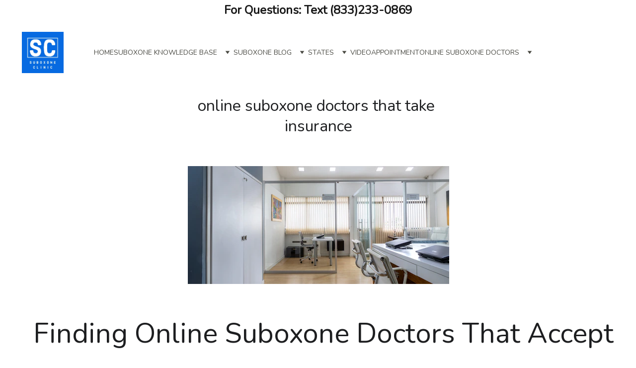

--- FILE ---
content_type: text/html
request_url: https://suboxoneclinicz.com/online-suboxone-doctors-that-take-insurance
body_size: 93890
content:
<!DOCTYPE html><html lang="en"> <head><meta charset="utf-8"><meta name="viewport" content="width=device-width, initial-scale=1.0"><meta name="generator" content="Hostinger Website Builder"><script type="application/ld+json">{"@context":"https://schema.org/","name":"online suboxone doctors that take insurance","url":"https://www.suboxoneclinicz.com/online-suboxone-doctors-that-take-insurance","description":"Find compassionate online Suboxone doctors who accept insurance, making your recovery journey easier. Get the support you need from the comfort of your home.","image":"https://assets.zyrosite.com/cdn-cgi/image/format=auto,w=1440,h=756,fit=crop,f=jpeg/Yg2O5E3o3WHQbrqe/suboxone-logo-YZ9WV9l80RsMjylN.png","inLanguage":"en","keywords":["online suboxone doctors that take insurance"],"@type":"WebPage"}</script><!--[--><link rel="preconnect" href="https://assets.zyrosite.com"><!----><!----><!----><!----><!--[--><link rel="alternate" hreflang="x-default" href="https://www.suboxoneclinicz.com/online-suboxone-doctors-that-take-insurance"><!--]--><link href="https://cdn.zyrosite.com/u1/google-fonts/font-faces?family=Nunito:wght@400&amp;family=Times+New+Roman:wght@400&amp;family=Roboto:wght@400&amp;family=Google+Sans:wght@400&amp;family=Inter:wght@400;500&amp;display=swap" rel="preconnect" crossorigin="true"><link href="https://cdn.zyrosite.com/u1/google-fonts/font-faces?family=Nunito:wght@400&amp;family=Times+New+Roman:wght@400&amp;family=Roboto:wght@400&amp;family=Google+Sans:wght@400&amp;family=Inter:wght@400;500&amp;display=swap" rel="preload" as="style"><link href="https://cdn.zyrosite.com/u1/google-fonts/font-faces?family=Nunito:wght@400&amp;family=Times+New+Roman:wght@400&amp;family=Roboto:wght@400&amp;family=Google+Sans:wght@400&amp;family=Inter:wght@400;500&amp;display=swap" rel="stylesheet" referrerpolicy="no-referrer"><title>online suboxone doctors that take insurance | Suboxone clinic</title><meta name="description" content=" Find compassionate online Suboxone doctors who accept insurance, making your recovery journey easier. Get the support you need from the comfort of your home."><link rel="icon" size="16x16" href="https://assets.zyrosite.com/cdn-cgi/image/format=auto,w=16,h=16,fit=crop,f=png/Yg2O5E3o3WHQbrqe/suboxone-logo-YZ9WV9l80RsMjylN.png"><link rel="icon" size="32x32" href="https://assets.zyrosite.com/cdn-cgi/image/format=auto,w=32,h=32,fit=crop,f=png/Yg2O5E3o3WHQbrqe/suboxone-logo-YZ9WV9l80RsMjylN.png"><link rel="icon" size="192x192" href="https://assets.zyrosite.com/cdn-cgi/image/format=auto,w=192,h=192,fit=crop,f=png/Yg2O5E3o3WHQbrqe/suboxone-logo-YZ9WV9l80RsMjylN.png"><link rel="apple-touch-icon" href="https://assets.zyrosite.com/cdn-cgi/image/format=auto,w=180,h=180,fit=crop,f=png/Yg2O5E3o3WHQbrqe/suboxone-logo-YZ9WV9l80RsMjylN.png"><meta content="https://www.suboxoneclinicz.com/online-suboxone-doctors-that-take-insurance" property="og:url"><link rel="canonical" href="https://www.suboxoneclinicz.com/online-suboxone-doctors-that-take-insurance"><meta content="online suboxone doctors that take insurance | Suboxone clinic" property="og:title"><meta name="twitter:title" content="online suboxone doctors that take insurance | Suboxone clinic"><meta content="website" property="og:type"><meta property="og:description" content=" Find compassionate online Suboxone doctors who accept insurance, making your recovery journey easier. Get the support you need from the comfort of your home."><meta name="twitter:description" content=" Find compassionate online Suboxone doctors who accept insurance, making your recovery journey easier. Get the support you need from the comfort of your home."><meta property="og:site_name" content="Suboxone clinic"><meta name="keywords" content="online suboxone doctors that take insurance"><meta content="https://assets.zyrosite.com/cdn-cgi/image/format=auto,w=1440,h=756,fit=crop,f=jpeg/Yg2O5E3o3WHQbrqe/suboxone-logo-YZ9WV9l80RsMjylN.png" property="og:image"><meta content="https://assets.zyrosite.com/cdn-cgi/image/format=auto,w=1440,h=756,fit=crop,f=jpeg/Yg2O5E3o3WHQbrqe/suboxone-logo-YZ9WV9l80RsMjylN.png" name="twitter:image"><meta content="" property="og:image:alt"><meta content="" name="twitter:image:alt"><meta name="twitter:card" content="summary_large_image"><!----><!--]--><style></style><link rel="prefetch" href="https://assets.zyrosite.com/Yg2O5E3o3WHQbrqe/traffic.txt"><meta name="google-site-verification" content="LgvH8DI36DGRMQrnkgUDNMkDUapXdmx6zE2UYnEldTc"><script>(function(){const postDate = null;

			const currentDate = new Date().setHours(0, 0, 0, 0);
			const postPublishDate = new Date(postDate).setHours(0, 0, 0, 0);

			if (postPublishDate && currentDate < postPublishDate) {
				window.location.replace('/');
			}
		})();</script><link rel="stylesheet" href="/_astro-1769753525532/_slug_.DnTDtjQD.css">
<style>:root{--color-meteorite-dark: #2f1c6a;--color-meteorite-dark-2: #1F1346;--color-meteorite: #8c85ff;--color-meteorite-light: #d5dfff;--color-primary-dark: #5025d1;--color-primary: #673de6;--color-primary-light: #ebe4ff;--color-primary-charts: #B39EF3;--color-danger-dark: #d63163;--color-danger: #fc5185;--color-danger-light: #ffe8ef;--color-danger-charts: #FEA8C2;--color-warning-dark: #fea419;--color-warning-dark-2: #9F6000;--color-warning-charts: #FFD28C;--color-warning: #ffcd35;--color-warning-light: #fff8e2;--color-success-dark: #008361;--color-success: #00b090;--color-success-light: #def4f0;--color-dark: #1d1e20;--color-gray-dark: #36344d;--color-gray: #727586;--color-gray-border: #dadce0;--color-gray-light: #f2f3f6;--color-light: #fff;--color-azure: #357df9;--color-azure-light: #e3ebf9;--color-azure-dark: #265ab2;--color-indigo: #6366F1;--color-neutral-200: #D8DAE0}.whats-app-bubble{position:fixed;right:20px;bottom:24px;z-index:19;display:flex;cursor:pointer;border-radius:100px;box-shadow:#00000026 0 4px 12px}#wtpQualitySign_fixedCSS,#wtpQualitySign_popupCSS{bottom:10px!important}#wtpQualitySign_fixedCSS{z-index:17!important}#wtpQualitySign_popupCSS{z-index:18!important}
</style></head> <body> <div> <style>astro-island,astro-slot,astro-static-slot{display:contents}</style><script>(()=>{var e=async t=>{await(await t())()};(self.Astro||(self.Astro={})).only=e;window.dispatchEvent(new Event("astro:only"));})();</script><script>(()=>{var A=Object.defineProperty;var g=(i,o,a)=>o in i?A(i,o,{enumerable:!0,configurable:!0,writable:!0,value:a}):i[o]=a;var d=(i,o,a)=>g(i,typeof o!="symbol"?o+"":o,a);{let i={0:t=>m(t),1:t=>a(t),2:t=>new RegExp(t),3:t=>new Date(t),4:t=>new Map(a(t)),5:t=>new Set(a(t)),6:t=>BigInt(t),7:t=>new URL(t),8:t=>new Uint8Array(t),9:t=>new Uint16Array(t),10:t=>new Uint32Array(t),11:t=>1/0*t},o=t=>{let[l,e]=t;return l in i?i[l](e):void 0},a=t=>t.map(o),m=t=>typeof t!="object"||t===null?t:Object.fromEntries(Object.entries(t).map(([l,e])=>[l,o(e)]));class y extends HTMLElement{constructor(){super(...arguments);d(this,"Component");d(this,"hydrator");d(this,"hydrate",async()=>{var b;if(!this.hydrator||!this.isConnected)return;let e=(b=this.parentElement)==null?void 0:b.closest("astro-island[ssr]");if(e){e.addEventListener("astro:hydrate",this.hydrate,{once:!0});return}let c=this.querySelectorAll("astro-slot"),n={},h=this.querySelectorAll("template[data-astro-template]");for(let r of h){let s=r.closest(this.tagName);s!=null&&s.isSameNode(this)&&(n[r.getAttribute("data-astro-template")||"default"]=r.innerHTML,r.remove())}for(let r of c){let s=r.closest(this.tagName);s!=null&&s.isSameNode(this)&&(n[r.getAttribute("name")||"default"]=r.innerHTML)}let p;try{p=this.hasAttribute("props")?m(JSON.parse(this.getAttribute("props"))):{}}catch(r){let s=this.getAttribute("component-url")||"<unknown>",v=this.getAttribute("component-export");throw v&&(s+=` (export ${v})`),console.error(`[hydrate] Error parsing props for component ${s}`,this.getAttribute("props"),r),r}let u;await this.hydrator(this)(this.Component,p,n,{client:this.getAttribute("client")}),this.removeAttribute("ssr"),this.dispatchEvent(new CustomEvent("astro:hydrate"))});d(this,"unmount",()=>{this.isConnected||this.dispatchEvent(new CustomEvent("astro:unmount"))})}disconnectedCallback(){document.removeEventListener("astro:after-swap",this.unmount),document.addEventListener("astro:after-swap",this.unmount,{once:!0})}connectedCallback(){if(!this.hasAttribute("await-children")||document.readyState==="interactive"||document.readyState==="complete")this.childrenConnectedCallback();else{let e=()=>{document.removeEventListener("DOMContentLoaded",e),c.disconnect(),this.childrenConnectedCallback()},c=new MutationObserver(()=>{var n;((n=this.lastChild)==null?void 0:n.nodeType)===Node.COMMENT_NODE&&this.lastChild.nodeValue==="astro:end"&&(this.lastChild.remove(),e())});c.observe(this,{childList:!0}),document.addEventListener("DOMContentLoaded",e)}}async childrenConnectedCallback(){let e=this.getAttribute("before-hydration-url");e&&await import(e),this.start()}async start(){let e=JSON.parse(this.getAttribute("opts")),c=this.getAttribute("client");if(Astro[c]===void 0){window.addEventListener(`astro:${c}`,()=>this.start(),{once:!0});return}try{await Astro[c](async()=>{let n=this.getAttribute("renderer-url"),[h,{default:p}]=await Promise.all([import(this.getAttribute("component-url")),n?import(n):()=>()=>{}]),u=this.getAttribute("component-export")||"default";if(!u.includes("."))this.Component=h[u];else{this.Component=h;for(let f of u.split("."))this.Component=this.Component[f]}return this.hydrator=p,this.hydrate},e,this)}catch(n){console.error(`[astro-island] Error hydrating ${this.getAttribute("component-url")}`,n)}}attributeChangedCallback(){this.hydrate()}}d(y,"observedAttributes",["props"]),customElements.get("astro-island")||customElements.define("astro-island",y)}})();</script><astro-island uid="1TbCUo" component-url="/_astro-1769753525532/ClientHead.OlJAcfZ3.js" component-export="default" renderer-url="/_astro-1769753525532/client.D2pusNY7.js" props="{&quot;page-noindex&quot;:[0,false],&quot;canonical-url&quot;:[0,&quot;https://www.suboxoneclinicz.com/online-suboxone-doctors-that-take-insurance&quot;],&quot;site-meta&quot;:[0,{&quot;version&quot;:[0,197],&quot;template&quot;:[0,&quot;dossenbach&quot;],&quot;metaTitle&quot;:[0,&quot;Suboxone clinic&quot;],&quot;customMeta&quot;:[0,&quot;&lt;meta name=\&quot;google-site-verification\&quot; content=\&quot;LgvH8DI36DGRMQrnkgUDNMkDUapXdmx6zE2UYnEldTc\&quot; /&gt;\n\n&lt;!-- Support Board --&gt;\n&lt;script id=\&quot;chat-init\&quot; src=\&quot;https://cloud.board.support/account/js/init.js?id=1006022472\&quot;&gt;&lt;/script&gt;&quot;],&quot;ogImageAlt&quot;:[0,&quot;&quot;],&quot;faviconPath&quot;:[0,&quot;suboxone-logo-YZ9WV9l80RsMjylN.png&quot;],&quot;ogImagePath&quot;:[0,&quot;suboxone-logo-YZ9WV9l80RsMjylN.png&quot;],&quot;defaultLocale&quot;:[0,&quot;system&quot;],&quot;faviconOrigin&quot;:[0,&quot;assets&quot;],&quot;ogImageOrigin&quot;:[0,&quot;assets&quot;],&quot;googleAnalytics&quot;:[0,&quot;G-39VYFX1QYW&quot;],&quot;ecommerceStoreId&quot;:[0,null],&quot;googleTagManager&quot;:[0,&quot;GTM-NGWPXKN&quot;],&quot;customBodyElements&quot;:[0,&quot;&lt;script id=\&quot;chat-init\&quot; src=\&quot;https://cloud.board.support/account/js/init.js?id=1006022472\&quot;&gt;&lt;/script&gt;&quot;],&quot;customHeadElements&quot;:[0,&quot;&lt;meta name=\&quot;google-site-verification\&quot; content=\&quot;LgvH8DI36DGRMQrnkgUDNMkDUapXdmx6zE2UYnEldTc\&quot;&gt;&quot;],&quot;isPrivateModeActive&quot;:[0,false],&quot;demoEcommerceStoreId&quot;:[0,&quot;demo_01G0E9P2R0CFTNBWEEFCEV8EG5&quot;],&quot;shouldAddWWWPrefixToDomain&quot;:[0,true]}],&quot;domain&quot;:[0,&quot;www.suboxoneclinicz.com&quot;]}" ssr client="only" opts="{&quot;name&quot;:&quot;ClientHead&quot;,&quot;value&quot;:&quot;vue&quot;}"></astro-island> <script>(()=>{var e=async t=>{await(await t())()};(self.Astro||(self.Astro={})).load=e;window.dispatchEvent(new Event("astro:load"));})();</script><astro-island uid="27UNL" prefix="s1" component-url="/_astro-1769753525532/Page.QlrqHjDj.js" component-export="default" renderer-url="/_astro-1769753525532/client.D2pusNY7.js" props="{&quot;pageData&quot;:[0,{&quot;pages&quot;:[0,{&quot;home&quot;:[0,{&quot;meta&quot;:[0,{&quot;title&quot;:[0,&quot;online suboxone clinic | suboxone doctor&quot;],&quot;noindex&quot;:[0,false],&quot;keywords&quot;:[1,[[0,&quot;online suboxone clinic&quot;],[0,&quot;Suboxone clinic&quot;],[0,&quot;suboxone doctor&quot;]]],&quot;ogImageAlt&quot;:[0,&quot;&quot;],&quot;description&quot;:[0,&quot;#1 Online Suboxone clinic &amp; Buprenorphine clinic in the United States. Same day emergency suboxone treatment. suboxone doctors near me, suboxone clinic near me&quot;],&quot;focusKeyword&quot;:[0,&quot;online suboxone clinic&quot;]}],&quot;name&quot;:[0,&quot;Home&quot;],&quot;slug&quot;:[0,&quot;&quot;],&quot;type&quot;:[0,&quot;default&quot;],&quot;blocks&quot;:[1,[[0,&quot;z-PPbh&quot;],[0,&quot;z4L6iS&quot;],[0,&quot;zByssN&quot;],[0,&quot;zHNuKR&quot;],[0,&quot;z2OgzH&quot;],[0,&quot;zKgPcj&quot;],[0,&quot;z2ICRl&quot;],[0,&quot;zvdIzQ&quot;],[0,&quot;zsz8Lb&quot;],[0,&quot;zKWtNW&quot;],[0,&quot;zxtAkU&quot;],[0,&quot;zwb1ex&quot;],[0,&quot;zEzlNV&quot;],[0,&quot;ziUmlI&quot;],[0,&quot;zQiHOA&quot;],[0,&quot;zY7551&quot;],[0,&quot;zWJFR-&quot;],[0,&quot;z5DYFb&quot;],[0,&quot;zCL5jf&quot;],[0,&quot;ztxOx9&quot;],[0,&quot;zpLM3k&quot;],[0,&quot;zDCr3E&quot;],[0,&quot;z13jKt&quot;],[0,&quot;zEZVpR&quot;]]],&quot;hiddenSlots&quot;:[1,[]]}],&quot;z-2q_h&quot;:[0,{&quot;meta&quot;:[0,{&quot;title&quot;:[0,&quot;online suboxone doctors | Arizona&quot;],&quot;noindex&quot;:[0,false],&quot;keywords&quot;:[1,[[0,&quot;Suboxone clinic in Arizona&quot;]]],&quot;password&quot;:[0,&quot;&quot;],&quot;ogImageAlt&quot;:[0,&quot;&quot;],&quot;description&quot;:[0,&quot;Suboxone clinic in Arizona have suboxone online doctor. if you looking for a suboxone doctor near me., we can help. we have buprenorphine appointments all day&quot;],&quot;focusKeyword&quot;:[0,&quot;Suboxone clinic in Arizona&quot;],&quot;passwordDesign&quot;:[0,&quot;default&quot;],&quot;passwordBackText&quot;:[0,&quot;Back to&quot;],&quot;passwordButtonText&quot;:[0,&quot;Enter&quot;],&quot;passwordHeadingText&quot;:[0,&quot;Guest area&quot;],&quot;passwordSubheadingText&quot;:[0,&quot;Please enter the password to access the page&quot;],&quot;passwordPlaceholderText&quot;:[0,&quot;Type password&quot;]}],&quot;name&quot;:[0,&quot;Troup County&quot;],&quot;slug&quot;:[0,&quot;troup-county&quot;],&quot;type&quot;:[0,&quot;default&quot;],&quot;blocks&quot;:[1,[[0,&quot;zhe1MH&quot;],[0,&quot;zZv4iI&quot;],[0,&quot;zSVPTA&quot;],[0,&quot;zf-JOj&quot;],[0,&quot;z3BsKz&quot;],[0,&quot;z2Bfy3&quot;],[0,&quot;zP_JMl&quot;],[0,&quot;zQSlo7&quot;],[0,&quot;z-nviV&quot;],[0,&quot;zotICV&quot;],[0,&quot;zCt2kC&quot;],[0,&quot;z1fmUN&quot;],[0,&quot;zfJV9r&quot;],[0,&quot;z3CP4_&quot;]]],&quot;hiddenSlots&quot;:[1,[]]}],&quot;z-8RG8&quot;:[0,{&quot;meta&quot;:[0,{&quot;title&quot;:[0,&quot;doctors that prescribe suboxone near me &quot;],&quot;noindex&quot;:[0,false],&quot;keywords&quot;:[1,[[0,&quot;doctors that prescribe suboxone near me&quot;]]],&quot;ogImageAlt&quot;:[0,&quot;&quot;],&quot;description&quot;:[0,&quot;doctors that prescribe suboxone near me  say Buprenorphine, methadone, and naltrexone are all medications for opioid use disorder (MOUD) medications . Treating opioid addiction &quot;],&quot;focusKeyword&quot;:[0,&quot;doctors that prescribe suboxone near me&quot;]}],&quot;name&quot;:[0,&quot;What are buprenorphine alternatives?&quot;],&quot;slug&quot;:[0,&quot;doctor-that-prescribe-suboxone-near-me&quot;],&quot;type&quot;:[0,&quot;default&quot;],&quot;blocks&quot;:[1,[[0,&quot;z6oARk&quot;]]],&quot;hiddenSlots&quot;:[1,[]]}],&quot;z-_IzM&quot;:[0,{&quot;meta&quot;:[0,{&quot;title&quot;:[0,&quot;suboxone providers&quot;],&quot;noindex&quot;:[0,false],&quot;keywords&quot;:[1,[[0,&quot;suboxone providers&quot;]]],&quot;ogImageAlt&quot;:[0,&quot;&quot;],&quot;description&quot;:[0,&quot;Find experienced Suboxone providers dedicated to helping you overcome addiction. Our compassionate team offers personalized care and support for your recovery journey.&quot;],&quot;focusKeyword&quot;:[0,&quot;suboxone providers&quot;]}],&quot;name&quot;:[0,&quot;suboxone providers&quot;],&quot;slug&quot;:[0,&quot;suboxone-providers&quot;],&quot;type&quot;:[0,&quot;default&quot;],&quot;blocks&quot;:[1,[[0,&quot;zS4F-R&quot;]]],&quot;hiddenSlots&quot;:[1,[]]}],&quot;z-eqEP&quot;:[0,{&quot;meta&quot;:[0,{&quot;title&quot;:[0,&quot;online suboxone doctors | Arizona&quot;],&quot;noindex&quot;:[0,false],&quot;keywords&quot;:[1,[[0,&quot;Suboxone clinic in Arizona&quot;]]],&quot;password&quot;:[0,&quot;&quot;],&quot;ogImageAlt&quot;:[0,&quot;&quot;],&quot;description&quot;:[0,&quot;Suboxone clinic in Arizona have suboxone online doctor. if you looking for a suboxone doctor near me., we can help. we have buprenorphine appointments all day&quot;],&quot;focusKeyword&quot;:[0,&quot;Suboxone clinic in Arizona&quot;],&quot;passwordDesign&quot;:[0,&quot;default&quot;],&quot;passwordBackText&quot;:[0,&quot;Back to&quot;],&quot;passwordButtonText&quot;:[0,&quot;Enter&quot;],&quot;passwordHeadingText&quot;:[0,&quot;Guest area&quot;],&quot;passwordSubheadingText&quot;:[0,&quot;Please enter the password to access the page&quot;],&quot;passwordPlaceholderText&quot;:[0,&quot;Type password&quot;]}],&quot;name&quot;:[0,&quot;Ben Hill County&quot;],&quot;slug&quot;:[0,&quot;ben-hill-county&quot;],&quot;type&quot;:[0,&quot;default&quot;],&quot;blocks&quot;:[1,[[0,&quot;z1mhAx&quot;],[0,&quot;zsTHzZ&quot;],[0,&quot;z9selH&quot;],[0,&quot;zOgTpk&quot;],[0,&quot;zMuTH3&quot;],[0,&quot;z_xY0j&quot;],[0,&quot;zerlbF&quot;],[0,&quot;zEKjh9&quot;],[0,&quot;zB4X2-&quot;],[0,&quot;zsxGf8&quot;],[0,&quot;zB_RwZ&quot;],[0,&quot;zF1AHx&quot;],[0,&quot;zV0-jZ&quot;],[0,&quot;z3hzST&quot;]]],&quot;hiddenSlots&quot;:[1,[]]}],&quot;z-lUxl&quot;:[0,{&quot;meta&quot;:[0,{&quot;title&quot;:[0,&quot;online suboxone doctors | Arizona&quot;],&quot;noindex&quot;:[0,false],&quot;keywords&quot;:[1,[[0,&quot;Suboxone clinic in Arizona&quot;]]],&quot;password&quot;:[0,&quot;&quot;],&quot;ogImageAlt&quot;:[0,&quot;&quot;],&quot;description&quot;:[0,&quot;Suboxone clinic in Arizona have suboxone online doctor. if you looking for a suboxone doctor near me., we can help. we have buprenorphine appointments all day&quot;],&quot;focusKeyword&quot;:[0,&quot;Suboxone clinic in Arizona&quot;],&quot;passwordDesign&quot;:[0,&quot;default&quot;],&quot;passwordBackText&quot;:[0,&quot;Back to&quot;],&quot;passwordButtonText&quot;:[0,&quot;Enter&quot;],&quot;passwordHeadingText&quot;:[0,&quot;Guest area&quot;],&quot;passwordSubheadingText&quot;:[0,&quot;Please enter the password to access the page&quot;],&quot;passwordPlaceholderText&quot;:[0,&quot;Type password&quot;]}],&quot;name&quot;:[0,&quot;Idaho&quot;],&quot;slug&quot;:[0,&quot;idaho&quot;],&quot;type&quot;:[0,&quot;default&quot;],&quot;blocks&quot;:[1,[[0,&quot;zuo54Y&quot;],[0,&quot;zmGb1-&quot;],[0,&quot;zjD8l1&quot;],[0,&quot;z_kEjo&quot;],[0,&quot;zhM-gH&quot;],[0,&quot;z0Vaka&quot;],[0,&quot;zdgoOl&quot;],[0,&quot;zxFNhk&quot;],[0,&quot;zJTa5F&quot;],[0,&quot;z8Cbq8&quot;],[0,&quot;zMNXPG&quot;],[0,&quot;zdFmFc&quot;],[0,&quot;zkPlsT&quot;],[0,&quot;zCoeOF&quot;]]],&quot;hiddenSlots&quot;:[1,[]]}],&quot;z00j8x&quot;:[0,{&quot;meta&quot;:[0,{&quot;title&quot;:[0,&quot;telehealth subutex doctors&quot;],&quot;noindex&quot;:[0,false],&quot;keywords&quot;:[1,[[0,&quot;telehealth subutex doctors&quot;]]],&quot;password&quot;:[0,&quot;&quot;],&quot;ogImageAlt&quot;:[0,&quot;&quot;],&quot;description&quot;:[0,&quot;telehealth subutex doctors.In today&#39;s fast-paced world, access to healthcare services has become more convenient and accessible than ever before, thanks to the advent of telehealth. &quot;],&quot;focusKeyword&quot;:[0,&quot;telehealth subutex doctors&quot;],&quot;passwordDesign&quot;:[0,&quot;default&quot;],&quot;passwordBackText&quot;:[0,&quot;Back to&quot;],&quot;passwordButtonText&quot;:[0,&quot;Enter&quot;],&quot;passwordHeadingText&quot;:[0,&quot;Guest area&quot;],&quot;passwordSubheadingText&quot;:[0,&quot;Please enter the password to access the page&quot;],&quot;passwordPlaceholderText&quot;:[0,&quot;Type password&quot;]}],&quot;name&quot;:[0,&quot;Online therapy improvement metrics&quot;],&quot;slug&quot;:[0,&quot;online-therapy-improvement-metrics&quot;],&quot;type&quot;:[0,&quot;default&quot;],&quot;blocks&quot;:[1,[[0,&quot;z9c11Y&quot;]]],&quot;hiddenSlots&quot;:[1,[]]}],&quot;z02EJO&quot;:[0,{&quot;date&quot;:[0,&quot;2022-12-21T21:53:46.689Z&quot;],&quot;meta&quot;:[0,{&quot;title&quot;:[0,&quot;The stigma that stifles caregiving&quot;],&quot;ogImageAlt&quot;:[0,&quot;green moss on brown tree trunk&quot;],&quot;description&quot;:[0,&quot;Robert Ashford, MSW, appears to have a promising future on paper: He&#39;s a PhD student in health policy and a graduate research assistant at the University of the Sciences in Philadelphia&#39;s Substance Use Disorders Institute&quot;],&quot;ogImagePath&quot;:[0,&quot;https://cdn.zyrosite.com/cdn-builder-placeholders/blog/green-mossy-hill.jpeg&quot;],&quot;ogImageOrigin&quot;:[0,&quot;other&quot;]}],&quot;name&quot;:[0,&quot;The stigma that stifles caregiving&quot;],&quot;slug&quot;:[0,&quot;the-stigma-that-stifles-caregiving&quot;],&quot;type&quot;:[0,&quot;blog&quot;],&quot;blocks&quot;:[1,[[0,&quot;zF6bcV&quot;],[0,&quot;zp3s8_&quot;]]],&quot;isDraft&quot;:[0,false],&quot;categories&quot;:[1,[]],&quot;hiddenSlots&quot;:[1,[]],&quot;coverImageAlt&quot;:[0,&quot;green moss on brown tree trunk&quot;],&quot;minutesToRead&quot;:[0,&quot;3&quot;],&quot;coverImagePath&quot;:[0,&quot;https://cdn.zyrosite.com/cdn-builder-placeholders/blog/green-mossy-hill.jpeg&quot;],&quot;coverImageOrigin&quot;:[0,&quot;other&quot;]}],&quot;z03H_K&quot;:[0,{&quot;meta&quot;:[0,{&quot;title&quot;:[0,&quot;online suboxone doctors | Arizona&quot;],&quot;noindex&quot;:[0,false],&quot;keywords&quot;:[1,[[0,&quot;Suboxone clinic in Arizona&quot;]]],&quot;password&quot;:[0,&quot;&quot;],&quot;ogImageAlt&quot;:[0,&quot;&quot;],&quot;description&quot;:[0,&quot;Suboxone clinic in Arizona have suboxone online doctor. if you looking for a suboxone doctor near me., we can help. we have buprenorphine appointments all day&quot;],&quot;focusKeyword&quot;:[0,&quot;Suboxone clinic in Arizona&quot;],&quot;passwordDesign&quot;:[0,&quot;default&quot;],&quot;passwordBackText&quot;:[0,&quot;Back to&quot;],&quot;passwordButtonText&quot;:[0,&quot;Enter&quot;],&quot;passwordHeadingText&quot;:[0,&quot;Guest area&quot;],&quot;passwordSubheadingText&quot;:[0,&quot;Please enter the password to access the page&quot;],&quot;passwordPlaceholderText&quot;:[0,&quot;Type password&quot;]}],&quot;name&quot;:[0,&quot;Peach County&quot;],&quot;slug&quot;:[0,&quot;peach-county&quot;],&quot;type&quot;:[0,&quot;default&quot;],&quot;blocks&quot;:[1,[[0,&quot;zYRJoU&quot;],[0,&quot;zID7zW&quot;],[0,&quot;zmxeiW&quot;],[0,&quot;zC8xtn&quot;],[0,&quot;ztm1J6&quot;],[0,&quot;zQ-KzT&quot;],[0,&quot;zzc4GD&quot;],[0,&quot;zyYLmB&quot;],[0,&quot;zJSf2n&quot;],[0,&quot;z0pCZs&quot;],[0,&quot;z5mLWg&quot;],[0,&quot;z3hrw8&quot;],[0,&quot;z6sQoh&quot;],[0,&quot;zaTxOw&quot;]]],&quot;hiddenSlots&quot;:[1,[]]}],&quot;z096tJ&quot;:[0,{&quot;meta&quot;:[0,{&quot;title&quot;:[0,&quot;online suboxone doctors | Arizona&quot;],&quot;noindex&quot;:[0,false],&quot;keywords&quot;:[1,[[0,&quot;Suboxone clinic in Arizona&quot;]]],&quot;password&quot;:[0,&quot;&quot;],&quot;ogImageAlt&quot;:[0,&quot;&quot;],&quot;description&quot;:[0,&quot;Suboxone clinic in Arizona have suboxone online doctor. if you looking for a suboxone doctor near me., we can help. we have buprenorphine appointments all day&quot;],&quot;focusKeyword&quot;:[0,&quot;Suboxone clinic in Arizona&quot;],&quot;passwordDesign&quot;:[0,&quot;default&quot;],&quot;passwordBackText&quot;:[0,&quot;Back to&quot;],&quot;passwordButtonText&quot;:[0,&quot;Enter&quot;],&quot;passwordHeadingText&quot;:[0,&quot;Guest area&quot;],&quot;passwordSubheadingText&quot;:[0,&quot;Please enter the password to access the page&quot;],&quot;passwordPlaceholderText&quot;:[0,&quot;Type password&quot;]}],&quot;name&quot;:[0,&quot;Missouri&quot;],&quot;slug&quot;:[0,&quot;missouri&quot;],&quot;type&quot;:[0,&quot;default&quot;],&quot;blocks&quot;:[1,[[0,&quot;zLqpEu&quot;],[0,&quot;z39yU_&quot;],[0,&quot;zF1a6U&quot;],[0,&quot;zuq9wk&quot;],[0,&quot;zR7GUq&quot;],[0,&quot;zli2hQ&quot;],[0,&quot;zybfaN&quot;],[0,&quot;zdz4bs&quot;],[0,&quot;ziEYjY&quot;],[0,&quot;zyRHtA&quot;],[0,&quot;zru5kM&quot;],[0,&quot;zJFfr-&quot;],[0,&quot;zvxvZB&quot;],[0,&quot;z4RMjO&quot;]]],&quot;hiddenSlots&quot;:[1,[]]}],&quot;z0A3_V&quot;:[0,{&quot;meta&quot;:[0,{&quot;title&quot;:[0,&quot;online suboxone doctors | Arizona&quot;],&quot;noindex&quot;:[0,false],&quot;keywords&quot;:[1,[[0,&quot;Suboxone clinic in Arizona&quot;]]],&quot;password&quot;:[0,&quot;&quot;],&quot;ogImageAlt&quot;:[0,&quot;&quot;],&quot;description&quot;:[0,&quot;Suboxone clinic in Arizona have suboxone online doctor. if you looking for a suboxone doctor near me., we can help. we have buprenorphine appointments all day&quot;],&quot;focusKeyword&quot;:[0,&quot;Suboxone clinic in Arizona&quot;],&quot;passwordDesign&quot;:[0,&quot;default&quot;],&quot;passwordBackText&quot;:[0,&quot;Back to&quot;],&quot;passwordButtonText&quot;:[0,&quot;Enter&quot;],&quot;passwordHeadingText&quot;:[0,&quot;Guest area&quot;],&quot;passwordSubheadingText&quot;:[0,&quot;Please enter the password to access the page&quot;],&quot;passwordPlaceholderText&quot;:[0,&quot;Type password&quot;]}],&quot;name&quot;:[0,&quot;Atkinson County&quot;],&quot;slug&quot;:[0,&quot;atkinson-county&quot;],&quot;type&quot;:[0,&quot;default&quot;],&quot;blocks&quot;:[1,[[0,&quot;zTmel1&quot;],[0,&quot;zQ_WJ8&quot;],[0,&quot;zuk3Gg&quot;],[0,&quot;zQTIFt&quot;],[0,&quot;z6IHUn&quot;],[0,&quot;zFqFGJ&quot;],[0,&quot;zBJX0L&quot;],[0,&quot;zBhyt0&quot;],[0,&quot;zXSk-B&quot;],[0,&quot;zYOsvr&quot;],[0,&quot;zi9-qZ&quot;],[0,&quot;zreDDI&quot;],[0,&quot;zQI_8F&quot;],[0,&quot;zb05th&quot;]]],&quot;hiddenSlots&quot;:[1,[]]}],&quot;z0nVab&quot;:[0,{&quot;meta&quot;:[0,{&quot;title&quot;:[0,&quot;online suboxone doctors | Arizona&quot;],&quot;noindex&quot;:[0,false],&quot;keywords&quot;:[1,[[0,&quot;Suboxone clinic in Arizona&quot;]]],&quot;password&quot;:[0,&quot;&quot;],&quot;ogImageAlt&quot;:[0,&quot;&quot;],&quot;description&quot;:[0,&quot;Suboxone clinic in Arizona have suboxone online doctor. if you looking for a suboxone doctor near me., we can help. we have buprenorphine appointments all day&quot;],&quot;focusKeyword&quot;:[0,&quot;Suboxone clinic in Arizona&quot;],&quot;passwordDesign&quot;:[0,&quot;default&quot;],&quot;passwordBackText&quot;:[0,&quot;Back to&quot;],&quot;passwordButtonText&quot;:[0,&quot;Enter&quot;],&quot;passwordHeadingText&quot;:[0,&quot;Guest area&quot;],&quot;passwordSubheadingText&quot;:[0,&quot;Please enter the password to access the page&quot;],&quot;passwordPlaceholderText&quot;:[0,&quot;Type password&quot;]}],&quot;name&quot;:[0,&quot;Meriwether County&quot;],&quot;slug&quot;:[0,&quot;meriwether-county&quot;],&quot;type&quot;:[0,&quot;default&quot;],&quot;blocks&quot;:[1,[[0,&quot;z4MqD4&quot;],[0,&quot;zV0-6e&quot;],[0,&quot;zVd33X&quot;],[0,&quot;zmlL8d&quot;],[0,&quot;zvkyHH&quot;],[0,&quot;z33Vyx&quot;],[0,&quot;zVCcw6&quot;],[0,&quot;zpCtu6&quot;],[0,&quot;zYZ32_&quot;],[0,&quot;z5OylG&quot;],[0,&quot;zFz4tT&quot;],[0,&quot;zAkcgc&quot;],[0,&quot;znO3PT&quot;],[0,&quot;zX68kt&quot;]]],&quot;hiddenSlots&quot;:[1,[]]}],&quot;z0p8CD&quot;:[0,{&quot;meta&quot;:[0,{&quot;title&quot;:[0,&quot;online suboxone doctors | Arizona&quot;],&quot;noindex&quot;:[0,false],&quot;keywords&quot;:[1,[[0,&quot;Suboxone clinic in Arizona&quot;]]],&quot;password&quot;:[0,&quot;&quot;],&quot;ogImageAlt&quot;:[0,&quot;&quot;],&quot;description&quot;:[0,&quot;Suboxone clinic in Arizona have suboxone online doctor. if you looking for a suboxone doctor near me., we can help. we have buprenorphine appointments all day&quot;],&quot;focusKeyword&quot;:[0,&quot;Suboxone clinic in Arizona&quot;],&quot;passwordDesign&quot;:[0,&quot;default&quot;],&quot;passwordBackText&quot;:[0,&quot;Back to&quot;],&quot;passwordButtonText&quot;:[0,&quot;Enter&quot;],&quot;passwordHeadingText&quot;:[0,&quot;Guest area&quot;],&quot;passwordSubheadingText&quot;:[0,&quot;Please enter the password to access the page&quot;],&quot;passwordPlaceholderText&quot;:[0,&quot;Type password&quot;]}],&quot;name&quot;:[0,&quot;Seminole County&quot;],&quot;slug&quot;:[0,&quot;seminole-county&quot;],&quot;type&quot;:[0,&quot;default&quot;],&quot;blocks&quot;:[1,[[0,&quot;zcqjK6&quot;],[0,&quot;zqogFx&quot;],[0,&quot;zUefjw&quot;],[0,&quot;zmTRUq&quot;],[0,&quot;z40DGc&quot;],[0,&quot;zDxUFT&quot;],[0,&quot;zhcalh&quot;],[0,&quot;zNl_JP&quot;],[0,&quot;zr5TFG&quot;],[0,&quot;zBfF6r&quot;],[0,&quot;zIuxaf&quot;],[0,&quot;zEwjO2&quot;],[0,&quot;zV1hK2&quot;],[0,&quot;zVTjfP&quot;]]],&quot;hiddenSlots&quot;:[1,[]]}],&quot;z0v7qJ&quot;:[0,{&quot;meta&quot;:[0,{&quot;title&quot;:[0,&quot;online suboxone doctors | Arizona&quot;],&quot;noindex&quot;:[0,false],&quot;keywords&quot;:[1,[[0,&quot;Suboxone clinic in Arizona&quot;]]],&quot;password&quot;:[0,&quot;&quot;],&quot;ogImageAlt&quot;:[0,&quot;&quot;],&quot;description&quot;:[0,&quot;Suboxone clinic in Arizona have suboxone online doctor. if you looking for a suboxone doctor near me., we can help. we have buprenorphine appointments all day&quot;],&quot;focusKeyword&quot;:[0,&quot;Suboxone clinic in Arizona&quot;],&quot;passwordDesign&quot;:[0,&quot;default&quot;],&quot;passwordBackText&quot;:[0,&quot;Back to&quot;],&quot;passwordButtonText&quot;:[0,&quot;Enter&quot;],&quot;passwordHeadingText&quot;:[0,&quot;Guest area&quot;],&quot;passwordSubheadingText&quot;:[0,&quot;Please enter the password to access the page&quot;],&quot;passwordPlaceholderText&quot;:[0,&quot;Type password&quot;]}],&quot;name&quot;:[0,&quot;North Dakota&quot;],&quot;slug&quot;:[0,&quot;north-dakota&quot;],&quot;type&quot;:[0,&quot;default&quot;],&quot;blocks&quot;:[1,[[0,&quot;ztQL8K&quot;],[0,&quot;zJwwV0&quot;],[0,&quot;zPRocH&quot;],[0,&quot;zW2NMc&quot;],[0,&quot;zota4c&quot;],[0,&quot;zomgKm&quot;],[0,&quot;z0YRER&quot;],[0,&quot;z9fsEQ&quot;],[0,&quot;ztMsFV&quot;],[0,&quot;zw6L_M&quot;],[0,&quot;z5K33L&quot;],[0,&quot;zEyJqQ&quot;],[0,&quot;zPXfqk&quot;],[0,&quot;zGe0TV&quot;]]],&quot;hiddenSlots&quot;:[1,[]]}],&quot;z0vu3L&quot;:[0,{&quot;meta&quot;:[0,{&quot;title&quot;:[0,&quot;online suboxone doctors | Arizona&quot;],&quot;noindex&quot;:[0,false],&quot;keywords&quot;:[1,[[0,&quot;Suboxone clinic in Arizona&quot;]]],&quot;password&quot;:[0,&quot;&quot;],&quot;ogImageAlt&quot;:[0,&quot;&quot;],&quot;description&quot;:[0,&quot;Suboxone clinic in Arizona have suboxone online doctor. if you looking for a suboxone doctor near me., we can help. we have buprenorphine appointments all day&quot;],&quot;focusKeyword&quot;:[0,&quot;Suboxone clinic in Arizona&quot;],&quot;passwordDesign&quot;:[0,&quot;default&quot;],&quot;passwordBackText&quot;:[0,&quot;Back to&quot;],&quot;passwordButtonText&quot;:[0,&quot;Enter&quot;],&quot;passwordHeadingText&quot;:[0,&quot;Guest area&quot;],&quot;passwordSubheadingText&quot;:[0,&quot;Please enter the password to access the page&quot;],&quot;passwordPlaceholderText&quot;:[0,&quot;Type password&quot;]}],&quot;name&quot;:[0,&quot;Baldwin County&quot;],&quot;slug&quot;:[0,&quot;baldwin-county&quot;],&quot;type&quot;:[0,&quot;default&quot;],&quot;blocks&quot;:[1,[[0,&quot;zs1FiZ&quot;],[0,&quot;zE2gXV&quot;],[0,&quot;zqCVlV&quot;],[0,&quot;zxROlZ&quot;],[0,&quot;zArLp-&quot;],[0,&quot;zp232-&quot;],[0,&quot;zht2zp&quot;],[0,&quot;z643zV&quot;],[0,&quot;zfkxa5&quot;],[0,&quot;zr7T6Z&quot;],[0,&quot;ziA1K6&quot;],[0,&quot;z3LHHf&quot;],[0,&quot;zDgpkH&quot;],[0,&quot;zTr9uy&quot;]]],&quot;hiddenSlots&quot;:[1,[]]}],&quot;z1-b_J&quot;:[0,{&quot;date&quot;:[0,&quot;2022-12-21T21:32:07.824Z&quot;],&quot;meta&quot;:[0,{&quot;title&quot;:[0,&quot;The first line of defense is prevention&quot;],&quot;ogImageAlt&quot;:[0,&quot;man in black and gray hoodie and black pants standing beside blue wall&quot;],&quot;description&quot;:[0,&quot;According to the International Narcotics Control Board, an expert group linked with the United Nations, Americans make up less than 5% of the global population but use about one-third of the global opioid supply.&quot;],&quot;ogImagePath&quot;:[0,&quot;https://cdn.zyrosite.com/cdn-builder-placeholders/blog/blue-woman-near-blue-house.jpeg&quot;],&quot;ogImageOrigin&quot;:[0,&quot;other&quot;]}],&quot;name&quot;:[0,&quot;The first line of defense is prevention&quot;],&quot;slug&quot;:[0,&quot;the-first-line-of-defense-is-prevention&quot;],&quot;type&quot;:[0,&quot;blog&quot;],&quot;blocks&quot;:[1,[[0,&quot;zKwFdg&quot;],[0,&quot;zQfmj7&quot;]]],&quot;isDraft&quot;:[0,false],&quot;categories&quot;:[1,[]],&quot;hiddenSlots&quot;:[1,[]],&quot;coverImageAlt&quot;:[0,&quot;man in black and gray hoodie and black pants standing beside blue wall&quot;],&quot;minutesToRead&quot;:[0,&quot;1&quot;],&quot;coverImagePath&quot;:[0,&quot;https://cdn.zyrosite.com/cdn-builder-placeholders/blog/blue-woman-near-blue-house.jpeg&quot;],&quot;coverImageOrigin&quot;:[0,&quot;other&quot;]}],&quot;z106A6&quot;:[0,{&quot;date&quot;:[0,&quot;2022-12-21T21:33:24.697Z&quot;],&quot;meta&quot;:[0,{&quot;title&quot;:[0,&quot;There are more children in foster care&quot;],&quot;ogImageAlt&quot;:[0,&quot;black and white concrete building&quot;],&quot;description&quot;:[0,&quot;As the opioid epidemic has spread, so has the number of children placed in foster care as a result of their parents&#39; drug usage.&quot;],&quot;ogImagePath&quot;:[0,&quot;https://cdn.zyrosite.com/cdn-builder-placeholders/blog/a-lot-of-balconies.jpeg&quot;],&quot;ogImageOrigin&quot;:[0,&quot;other&quot;]}],&quot;name&quot;:[0,&quot;There are more children in foster care&quot;],&quot;slug&quot;:[0,&quot;there-are-more-children-in-foster-care&quot;],&quot;type&quot;:[0,&quot;blog&quot;],&quot;blocks&quot;:[1,[[0,&quot;zy07ZL&quot;],[0,&quot;z5qHBB&quot;]]],&quot;isDraft&quot;:[0,false],&quot;categories&quot;:[1,[]],&quot;hiddenSlots&quot;:[1,[]],&quot;coverImageAlt&quot;:[0,&quot;black and white concrete building&quot;],&quot;minutesToRead&quot;:[0,&quot;1&quot;],&quot;coverImagePath&quot;:[0,&quot;https://cdn.zyrosite.com/cdn-builder-placeholders/blog/a-lot-of-balconies.jpeg&quot;],&quot;coverImageOrigin&quot;:[0,&quot;other&quot;]}],&quot;z12GVZ&quot;:[0,{&quot;meta&quot;:[0,{&quot;title&quot;:[0,&quot;online suboxone doctors | Arizona&quot;],&quot;noindex&quot;:[0,false],&quot;keywords&quot;:[1,[[0,&quot;Suboxone clinic in Arizona&quot;]]],&quot;password&quot;:[0,&quot;&quot;],&quot;ogImageAlt&quot;:[0,&quot;&quot;],&quot;description&quot;:[0,&quot;Suboxone clinic in Arizona have suboxone online doctor. if you looking for a suboxone doctor near me., we can help. we have buprenorphine appointments all day&quot;],&quot;focusKeyword&quot;:[0,&quot;Suboxone clinic in Arizona&quot;],&quot;passwordDesign&quot;:[0,&quot;default&quot;],&quot;passwordBackText&quot;:[0,&quot;Back to&quot;],&quot;passwordButtonText&quot;:[0,&quot;Enter&quot;],&quot;passwordHeadingText&quot;:[0,&quot;Guest area&quot;],&quot;passwordSubheadingText&quot;:[0,&quot;Please enter the password to access the page&quot;],&quot;passwordPlaceholderText&quot;:[0,&quot;Type password&quot;]}],&quot;name&quot;:[0,&quot;Jones County&quot;],&quot;slug&quot;:[0,&quot;jones-county&quot;],&quot;type&quot;:[0,&quot;default&quot;],&quot;blocks&quot;:[1,[[0,&quot;zf_YWx&quot;],[0,&quot;zaFNHc&quot;],[0,&quot;zmz1co&quot;],[0,&quot;zCQuXA&quot;],[0,&quot;zrzFzt&quot;],[0,&quot;zI52wG&quot;],[0,&quot;zS0kvJ&quot;],[0,&quot;zRnJGh&quot;],[0,&quot;z9YUqG&quot;],[0,&quot;z2oREY&quot;],[0,&quot;z4wRSv&quot;],[0,&quot;zRnqGV&quot;],[0,&quot;z4aYN3&quot;],[0,&quot;z7IQsD&quot;]]],&quot;hiddenSlots&quot;:[1,[]]}],&quot;z1QIIP&quot;:[0,{&quot;meta&quot;:[0,{&quot;title&quot;:[0,&quot;suboxone programs near me&quot;],&quot;noindex&quot;:[0,false],&quot;keywords&quot;:[1,[[0,&quot;suboxone programs near me&quot;]]],&quot;ogImageAlt&quot;:[0,&quot;&quot;],&quot;description&quot;:[0,&quot;suboxone programs near me&quot;],&quot;focusKeyword&quot;:[0,&quot;suboxone programs near me&quot;]}],&quot;name&quot;:[0,&quot;suboxone programs near me&quot;],&quot;slug&quot;:[0,&quot;suboxone-programs-near&quot;],&quot;type&quot;:[0,&quot;default&quot;],&quot;blocks&quot;:[1,[[0,&quot;zHQehE&quot;]]],&quot;hiddenSlots&quot;:[1,[]]}],&quot;z1_cfP&quot;:[0,{&quot;meta&quot;:[0,{&quot;title&quot;:[0,&quot;online suboxone doctors | Arizona&quot;],&quot;noindex&quot;:[0,false],&quot;keywords&quot;:[1,[[0,&quot;Suboxone clinic in Arizona&quot;]]],&quot;password&quot;:[0,&quot;&quot;],&quot;ogImageAlt&quot;:[0,&quot;&quot;],&quot;description&quot;:[0,&quot;Suboxone clinic in Arizona have suboxone online doctor. if you looking for a suboxone doctor near me., we can help. we have buprenorphine appointments all day&quot;],&quot;focusKeyword&quot;:[0,&quot;Suboxone clinic in Arizona&quot;],&quot;passwordDesign&quot;:[0,&quot;default&quot;],&quot;passwordBackText&quot;:[0,&quot;Back to&quot;],&quot;passwordButtonText&quot;:[0,&quot;Enter&quot;],&quot;passwordHeadingText&quot;:[0,&quot;Guest area&quot;],&quot;passwordSubheadingText&quot;:[0,&quot;Please enter the password to access the page&quot;],&quot;passwordPlaceholderText&quot;:[0,&quot;Type password&quot;]}],&quot;name&quot;:[0,&quot;South Carolina&quot;],&quot;slug&quot;:[0,&quot;south-carolina&quot;],&quot;type&quot;:[0,&quot;default&quot;],&quot;blocks&quot;:[1,[[0,&quot;zfNBiv&quot;],[0,&quot;zaYlkD&quot;],[0,&quot;z8kbvb&quot;],[0,&quot;zR7zDI&quot;],[0,&quot;zg3Q8F&quot;],[0,&quot;z-SPGQ&quot;],[0,&quot;z6AHVA&quot;],[0,&quot;z9WPwN&quot;],[0,&quot;zK4F56&quot;],[0,&quot;zQ9QFK&quot;],[0,&quot;zzNXLq&quot;],[0,&quot;zuqc4C&quot;],[0,&quot;zcjWvY&quot;],[0,&quot;z_S40y&quot;]]],&quot;hiddenSlots&quot;:[1,[]]}],&quot;z1rdDi&quot;:[0,{&quot;meta&quot;:[0,{&quot;title&quot;:[0,&quot;online suboxone doctors | Arizona&quot;],&quot;noindex&quot;:[0,false],&quot;keywords&quot;:[1,[[0,&quot;Suboxone clinic in Arizona&quot;]]],&quot;password&quot;:[0,&quot;&quot;],&quot;ogImageAlt&quot;:[0,&quot;&quot;],&quot;description&quot;:[0,&quot;Suboxone clinic in Arizona have suboxone online doctor. if you looking for a suboxone doctor near me., we can help. we have buprenorphine appointments all day&quot;],&quot;focusKeyword&quot;:[0,&quot;Suboxone clinic in Arizona&quot;],&quot;passwordDesign&quot;:[0,&quot;default&quot;],&quot;passwordBackText&quot;:[0,&quot;Back to&quot;],&quot;passwordButtonText&quot;:[0,&quot;Enter&quot;],&quot;passwordHeadingText&quot;:[0,&quot;Guest area&quot;],&quot;passwordSubheadingText&quot;:[0,&quot;Please enter the password to access the page&quot;],&quot;passwordPlaceholderText&quot;:[0,&quot;Type password&quot;]}],&quot;name&quot;:[0,&quot;Heard County&quot;],&quot;slug&quot;:[0,&quot;heard-county&quot;],&quot;type&quot;:[0,&quot;default&quot;],&quot;blocks&quot;:[1,[[0,&quot;zFf4mq&quot;],[0,&quot;zQ3_FV&quot;],[0,&quot;zuOG5P&quot;],[0,&quot;zc_Mcn&quot;],[0,&quot;z37w_s&quot;],[0,&quot;z-FpCN&quot;],[0,&quot;zxCleh&quot;],[0,&quot;zCw4Bt&quot;],[0,&quot;zZ1X4a&quot;],[0,&quot;zcbX_r&quot;],[0,&quot;zMwW1W&quot;],[0,&quot;zsc22-&quot;],[0,&quot;z4dQyV&quot;],[0,&quot;zvrJT1&quot;]]],&quot;hiddenSlots&quot;:[1,[]]}],&quot;z1v9R7&quot;:[0,{&quot;meta&quot;:[0,{&quot;title&quot;:[0,&quot;suboxone clinics in my area | suboxone clinicz&quot;],&quot;noindex&quot;:[0,false],&quot;keywords&quot;:[1,[[0,&quot;suboxone clinics in my area&quot;]]],&quot;ogImageAlt&quot;:[0,&quot;&quot;],&quot;description&quot;:[0,&quot;suboxone clinics in my area\&quot; can be a life-changing decision for those struggling with opioid addiction. Suboxone clinics provide comprehensive care, support systems, and continuous monitoring to help&quot;],&quot;focusKeyword&quot;:[0,&quot;suboxone clinics in my area&quot;]}],&quot;name&quot;:[0,&quot;suboxone clinics in my area&quot;],&quot;slug&quot;:[0,&quot;suboxone-clinics-in-my-area&quot;],&quot;type&quot;:[0,&quot;default&quot;],&quot;blocks&quot;:[1,[[0,&quot;zoElDY&quot;]]],&quot;hiddenSlots&quot;:[1,[]]}],&quot;z2Jtgb&quot;:[0,{&quot;meta&quot;:[0,{&quot;title&quot;:[0,&quot;suboxone doctors near me accepting new patients&quot;],&quot;noindex&quot;:[0,false],&quot;keywords&quot;:[1,[[0,&quot;suboxone doctors near me accepting new patients&quot;]]],&quot;password&quot;:[0,&quot;&quot;],&quot;ogImageAlt&quot;:[0,&quot;&quot;],&quot;description&quot;:[0,&quot;suboxone doctors near me accepting new patients. we are one of them. we always have room for new patients. Schedule an appointment today at Suboxone clinickz&quot;],&quot;focusKeyword&quot;:[0,&quot;suboxone doctors near me accepting new patients&quot;],&quot;passwordDesign&quot;:[0,&quot;default&quot;],&quot;passwordBackText&quot;:[0,&quot;Back to&quot;],&quot;passwordButtonText&quot;:[0,&quot;Enter&quot;],&quot;passwordHeadingText&quot;:[0,&quot;Guest area&quot;],&quot;passwordSubheadingText&quot;:[0,&quot;Please enter the password to access the page&quot;],&quot;passwordPlaceholderText&quot;:[0,&quot;Type password&quot;]}],&quot;name&quot;:[0,&quot;Where to get Suboxone online&quot;],&quot;slug&quot;:[0,&quot;where-to-get-suboxone-online&quot;],&quot;type&quot;:[0,&quot;default&quot;],&quot;blocks&quot;:[1,[[0,&quot;zuR1yK&quot;]]],&quot;hiddenSlots&quot;:[1,[]]}],&quot;z2Vf9w&quot;:[0,{&quot;date&quot;:[0,&quot;2022-12-21T21:51:15.001Z&quot;],&quot;meta&quot;:[0,{&quot;title&quot;:[0,&quot;Addiction treatment&quot;],&quot;ogImageAlt&quot;:[0,&quot;white short coated dog in blue window&quot;],&quot;description&quot;:[0,&quot;According to a 2014 research from the US Centers for Disease Control and Prevention, deaths from heroin overdoses more than doubled in much of the country between 2010 and 2012.&quot;],&quot;ogImagePath&quot;:[0,&quot;https://cdn.zyrosite.com/cdn-builder-placeholders/blog/horse-behind-window.jpeg&quot;],&quot;ogImageOrigin&quot;:[0,&quot;other&quot;]}],&quot;name&quot;:[0,&quot;Addiction treatment&quot;],&quot;slug&quot;:[0,&quot;addiction-treatment&quot;],&quot;type&quot;:[0,&quot;blog&quot;],&quot;blocks&quot;:[1,[[0,&quot;zB0Kuk&quot;],[0,&quot;zF4S5A&quot;]]],&quot;isDraft&quot;:[0,false],&quot;categories&quot;:[1,[]],&quot;hiddenSlots&quot;:[1,[]],&quot;coverImageAlt&quot;:[0,&quot;white short coated dog in blue window&quot;],&quot;minutesToRead&quot;:[0,&quot;3&quot;],&quot;coverImagePath&quot;:[0,&quot;https://cdn.zyrosite.com/cdn-builder-placeholders/blog/horse-behind-window.jpeg&quot;],&quot;coverImageOrigin&quot;:[0,&quot;other&quot;]}],&quot;z2hDxB&quot;:[0,{&quot;date&quot;:[0,&quot;2022-12-21T21:40:13.741Z&quot;],&quot;meta&quot;:[0,{&quot;title&quot;:[0,&quot;Pleasures of the heart&quot;],&quot;ogImageAlt&quot;:[0,&quot;man in black and gray hoodie and black pants standing beside blue wall&quot;],&quot;description&quot;:[0,&quot;Pleasure is one of the most basic psychological phenomena.&quot;],&quot;ogImagePath&quot;:[0,&quot;https://cdn.zyrosite.com/cdn-builder-placeholders/blog/blue-woman-near-blue-house.jpeg&quot;],&quot;ogImageOrigin&quot;:[0,&quot;other&quot;]}],&quot;name&quot;:[0,&quot;Pleasures of the heart&quot;],&quot;slug&quot;:[0,&quot;pleasures-of-the-heart&quot;],&quot;type&quot;:[0,&quot;blog&quot;],&quot;blocks&quot;:[1,[[0,&quot;zeU4VV&quot;],[0,&quot;z8KA9G&quot;]]],&quot;isDraft&quot;:[0,false],&quot;categories&quot;:[1,[]],&quot;hiddenSlots&quot;:[1,[]],&quot;coverImageAlt&quot;:[0,&quot;man in black and gray hoodie and black pants standing beside blue wall&quot;],&quot;minutesToRead&quot;:[0,&quot;2&quot;],&quot;coverImagePath&quot;:[0,&quot;https://cdn.zyrosite.com/cdn-builder-placeholders/blog/blue-woman-near-blue-house.jpeg&quot;],&quot;coverImageOrigin&quot;:[0,&quot;other&quot;]}],&quot;z2iSAD&quot;:[0,{&quot;meta&quot;:[0,{&quot;title&quot;:[0,&quot;suboxone doctors near me accepting new patients&quot;],&quot;noindex&quot;:[0,false],&quot;keywords&quot;:[1,[[0,&quot;suboxone doctors near me accepting new patients&quot;]]],&quot;password&quot;:[0,&quot;&quot;],&quot;ogImageAlt&quot;:[0,&quot;&quot;],&quot;description&quot;:[0,&quot;suboxone doctors near me accepting new patients. we are one of them. we always have room for new patients. Schedule an appointment today at Suboxone clinickz&quot;],&quot;focusKeyword&quot;:[0,&quot;suboxone doctors near me accepting new patients&quot;],&quot;passwordDesign&quot;:[0,&quot;default&quot;],&quot;passwordBackText&quot;:[0,&quot;Back to&quot;],&quot;passwordButtonText&quot;:[0,&quot;Enter&quot;],&quot;passwordHeadingText&quot;:[0,&quot;Guest area&quot;],&quot;passwordSubheadingText&quot;:[0,&quot;Please enter the password to access the page&quot;],&quot;passwordPlaceholderText&quot;:[0,&quot;Type password&quot;]}],&quot;name&quot;:[0,&quot;Can I get buprenorphine online&quot;],&quot;slug&quot;:[0,&quot;can-i-get-buprenorphine-online&quot;],&quot;type&quot;:[0,&quot;default&quot;],&quot;blocks&quot;:[1,[[0,&quot;zq-G5Q&quot;]]],&quot;hiddenSlots&quot;:[1,[]]}],&quot;z2n1Xq&quot;:[0,{&quot;meta&quot;:[0,{&quot;title&quot;:[0,&quot;suboxone online doctors | what are Benefits of Suboxone?&quot;],&quot;noindex&quot;:[0,false],&quot;keywords&quot;:[1,[[0,&quot;suboxone online doctors&quot;],[0,&quot;what are Benefits of Suboxone?&quot;]]],&quot;ogImageAlt&quot;:[0,&quot;&quot;],&quot;description&quot;:[0,&quot;suboxone online doctors | Suboxone is used in treatment of opioid addiction Its used by suboxone doctors both in out patient suboxone clinics. Suboxone contains buprenorphine &amp; naloxone.&quot;],&quot;focusKeyword&quot;:[0,&quot;suboxone online doctors&quot;]}],&quot;name&quot;:[0,&quot;what are Benefits of Suboxone?&quot;],&quot;slug&quot;:[0,&quot;what-are-benefits-of-suboxone-online-doctors&quot;],&quot;type&quot;:[0,&quot;default&quot;],&quot;blocks&quot;:[1,[[0,&quot;zHLXfQ&quot;]]],&quot;hiddenSlots&quot;:[1,[]]}],&quot;z2rvsP&quot;:[0,{&quot;meta&quot;:[0,{&quot;title&quot;:[0,&quot;online suboxone doctors | Arizona&quot;],&quot;noindex&quot;:[0,false],&quot;keywords&quot;:[1,[[0,&quot;Suboxone clinic in Arizona&quot;]]],&quot;password&quot;:[0,&quot;&quot;],&quot;ogImageAlt&quot;:[0,&quot;&quot;],&quot;description&quot;:[0,&quot;Suboxone clinic in Arizona have suboxone online doctor. if you looking for a suboxone doctor near me., we can help. we have buprenorphine appointments all day&quot;],&quot;focusKeyword&quot;:[0,&quot;Suboxone clinic in Arizona&quot;],&quot;passwordDesign&quot;:[0,&quot;default&quot;],&quot;passwordBackText&quot;:[0,&quot;Back to&quot;],&quot;passwordButtonText&quot;:[0,&quot;Enter&quot;],&quot;passwordHeadingText&quot;:[0,&quot;Guest area&quot;],&quot;passwordSubheadingText&quot;:[0,&quot;Please enter the password to access the page&quot;],&quot;passwordPlaceholderText&quot;:[0,&quot;Type password&quot;]}],&quot;name&quot;:[0,&quot;Colorado&quot;],&quot;slug&quot;:[0,&quot;colorado&quot;],&quot;type&quot;:[0,&quot;default&quot;],&quot;blocks&quot;:[1,[[0,&quot;zOEJdA&quot;],[0,&quot;z_PFFh&quot;],[0,&quot;zrml4X&quot;],[0,&quot;z4RoTX&quot;],[0,&quot;zAHGXY&quot;],[0,&quot;zT_Akw&quot;],[0,&quot;zOU0ul&quot;],[0,&quot;zmgzbW&quot;],[0,&quot;ze2CqK&quot;],[0,&quot;znO-nE&quot;],[0,&quot;zaDu8n&quot;],[0,&quot;zRHepb&quot;],[0,&quot;zqU-DS&quot;],[0,&quot;zUfbqx&quot;]]],&quot;hiddenSlots&quot;:[1,[]]}],&quot;z3-NpO&quot;:[0,{&quot;date&quot;:[0,&quot;2022-12-21T21:29:41.789Z&quot;],&quot;meta&quot;:[0,{&quot;title&quot;:[0,&quot;Addressing the opioid problem is one of the APA&#39;s major objectives&quot;],&quot;ogImageAlt&quot;:[0,&quot;body of water between high rise buildings during night time&quot;],&quot;description&quot;:[0,&quot;The APA continues to work to elevate and advance the Council of Representatives&#39; strategic initiatives, which were adopted earlier this year. Using psychology to have a beneficial impact on crucial societal challenges is one of the focuses.&quot;],&quot;ogImagePath&quot;:[0,&quot;https://cdn.zyrosite.com/cdn-builder-placeholders/blog/city-center-at-night.jpeg&quot;],&quot;ogImageOrigin&quot;:[0,&quot;other&quot;]}],&quot;name&quot;:[0,&quot;Addressing the opioid problem is one of the APA&#39;s major objectives&quot;],&quot;slug&quot;:[0,&quot;addressing-the-opioid-problem-is-one-of-the-apas-major-objectives&quot;],&quot;type&quot;:[0,&quot;blog&quot;],&quot;blocks&quot;:[1,[[0,&quot;zaKSED&quot;],[0,&quot;zbIhlU&quot;]]],&quot;isDraft&quot;:[0,false],&quot;categories&quot;:[1,[]],&quot;hiddenSlots&quot;:[1,[]],&quot;coverImageAlt&quot;:[0,&quot;body of water between high rise buildings during night time&quot;],&quot;minutesToRead&quot;:[0,&quot;2&quot;],&quot;coverImagePath&quot;:[0,&quot;https://cdn.zyrosite.com/cdn-builder-placeholders/blog/city-center-at-night.jpeg&quot;],&quot;coverImageOrigin&quot;:[0,&quot;other&quot;]}],&quot;z39H6K&quot;:[0,{&quot;meta&quot;:[0,{&quot;title&quot;:[0,&quot;Can You Overdose on Suboxone? Risks and Safety Information Explained&quot;],&quot;noindex&quot;:[0,false],&quot;keywords&quot;:[1,[[0,&quot;online subutex doctors&quot;],[0,&quot;can you overdose on suboxone&quot;]]],&quot;ogImageAlt&quot;:[0,&quot;&quot;],&quot;description&quot;:[0,&quot;Can you overdose on Suboxone? This is a common question for online Subutex doctors. Get the facts: the active ingredient buprenorphine has a built-in safety profile that significantly lowers overdose potential.&quot;],&quot;focusKeyword&quot;:[0,&quot;online subutex doctors&quot;]}],&quot;name&quot;:[0,&quot;Can You Overdose on Suboxone?&quot;],&quot;slug&quot;:[0,&quot;can-you-overdose-on-suboxone&quot;],&quot;type&quot;:[0,&quot;default&quot;],&quot;blocks&quot;:[1,[[0,&quot;zGd-Gd&quot;]]],&quot;hiddenSlots&quot;:[1,[]]}],&quot;z3IC_X&quot;:[0,{&quot;meta&quot;:[0,{&quot;title&quot;:[0,&quot;online suboxone doctors | Arizona&quot;],&quot;noindex&quot;:[0,false],&quot;keywords&quot;:[1,[[0,&quot;Suboxone clinic in Arizona&quot;]]],&quot;password&quot;:[0,&quot;&quot;],&quot;ogImageAlt&quot;:[0,&quot;&quot;],&quot;description&quot;:[0,&quot;Suboxone clinic in Arizona have suboxone online doctor. if you looking for a suboxone doctor near me., we can help. we have buprenorphine appointments all day&quot;],&quot;focusKeyword&quot;:[0,&quot;Suboxone clinic in Arizona&quot;],&quot;passwordDesign&quot;:[0,&quot;default&quot;],&quot;passwordBackText&quot;:[0,&quot;Back to&quot;],&quot;passwordButtonText&quot;:[0,&quot;Enter&quot;],&quot;passwordHeadingText&quot;:[0,&quot;Guest area&quot;],&quot;passwordSubheadingText&quot;:[0,&quot;Please enter the password to access the page&quot;],&quot;passwordPlaceholderText&quot;:[0,&quot;Type password&quot;]}],&quot;name&quot;:[0,&quot;Wilkinson County&quot;],&quot;slug&quot;:[0,&quot;wilkinson-county&quot;],&quot;type&quot;:[0,&quot;default&quot;],&quot;blocks&quot;:[1,[[0,&quot;z06dah&quot;],[0,&quot;zMpMlE&quot;],[0,&quot;zYo0Vb&quot;],[0,&quot;z_4MDv&quot;],[0,&quot;zvi_bb&quot;],[0,&quot;zNJPCR&quot;],[0,&quot;zbFosv&quot;],[0,&quot;zDif5G&quot;],[0,&quot;zGWrLf&quot;],[0,&quot;zEjXCt&quot;],[0,&quot;znn9E9&quot;],[0,&quot;zpOzzg&quot;],[0,&quot;zeWYrs&quot;],[0,&quot;zjW-wj&quot;]]],&quot;hiddenSlots&quot;:[1,[]]}],&quot;z3ITPT&quot;:[0,{&quot;meta&quot;:[0,{&quot;title&quot;:[0,&quot;buprenorphine doctors near me&quot;],&quot;noindex&quot;:[0,false],&quot;keywords&quot;:[1,[[0,&quot;buprenorphine doctors near me&quot;]]],&quot;ogImageAlt&quot;:[0,&quot;&quot;],&quot;description&quot;:[0,&quot;Buprenorphine doctors can help you with Relapse and continued prescription medication misuse are frequently caused by withdrawal symptoms.&quot;],&quot;ogImagePath&quot;:[0,null],&quot;focusKeyword&quot;:[0,&quot;buprenorphine doctors near me&quot;],&quot;ogImageOrigin&quot;:[0,null]}],&quot;name&quot;:[0,&quot;buprenorphine doctors near me&quot;],&quot;slug&quot;:[0,&quot;buprenorphine-doctors-near-me&quot;],&quot;type&quot;:[0,&quot;default&quot;],&quot;blocks&quot;:[1,[[0,&quot;z0TSLG&quot;]]],&quot;hiddenSlots&quot;:[1,[]]}],&quot;z3MYRM&quot;:[0,{&quot;meta&quot;:[0,{&quot;title&quot;:[0,&quot;online suboxone doctors | Arizona&quot;],&quot;noindex&quot;:[0,false],&quot;keywords&quot;:[1,[[0,&quot;Suboxone clinic in Arizona&quot;]]],&quot;password&quot;:[0,&quot;&quot;],&quot;ogImageAlt&quot;:[0,&quot;&quot;],&quot;description&quot;:[0,&quot;Suboxone clinic in Arizona have suboxone online doctor. if you looking for a suboxone doctor near me., we can help. we have buprenorphine appointments all day&quot;],&quot;focusKeyword&quot;:[0,&quot;Suboxone clinic in Arizona&quot;],&quot;passwordDesign&quot;:[0,&quot;default&quot;],&quot;passwordBackText&quot;:[0,&quot;Back to&quot;],&quot;passwordButtonText&quot;:[0,&quot;Enter&quot;],&quot;passwordHeadingText&quot;:[0,&quot;Guest area&quot;],&quot;passwordSubheadingText&quot;:[0,&quot;Please enter the password to access the page&quot;],&quot;passwordPlaceholderText&quot;:[0,&quot;Type password&quot;]}],&quot;name&quot;:[0,&quot;Talbot County&quot;],&quot;slug&quot;:[0,&quot;talbot-county&quot;],&quot;type&quot;:[0,&quot;default&quot;],&quot;blocks&quot;:[1,[[0,&quot;zoqW_5&quot;],[0,&quot;zSL8Kk&quot;],[0,&quot;zA0Nea&quot;],[0,&quot;zx9xLJ&quot;],[0,&quot;z7ufug&quot;],[0,&quot;zAra6y&quot;],[0,&quot;znF0J5&quot;],[0,&quot;zCxd1g&quot;],[0,&quot;zpUFhf&quot;],[0,&quot;zqeZ5z&quot;],[0,&quot;zFyLBa&quot;],[0,&quot;zHWxJX&quot;],[0,&quot;z71USm&quot;],[0,&quot;ztqOO7&quot;]]],&quot;hiddenSlots&quot;:[1,[]]}],&quot;z3Oics&quot;:[0,{&quot;meta&quot;:[0,{&quot;title&quot;:[0,&quot;online suboxone doctors | Arizona&quot;],&quot;noindex&quot;:[0,false],&quot;keywords&quot;:[1,[[0,&quot;Suboxone clinic in Arizona&quot;]]],&quot;password&quot;:[0,&quot;&quot;],&quot;ogImageAlt&quot;:[0,&quot;&quot;],&quot;description&quot;:[0,&quot;Suboxone clinic in Arizona have suboxone online doctor. if you looking for a suboxone doctor near me., we can help. we have buprenorphine appointments all day&quot;],&quot;focusKeyword&quot;:[0,&quot;Suboxone clinic in Arizona&quot;],&quot;passwordDesign&quot;:[0,&quot;default&quot;],&quot;passwordBackText&quot;:[0,&quot;Back to&quot;],&quot;passwordButtonText&quot;:[0,&quot;Enter&quot;],&quot;passwordHeadingText&quot;:[0,&quot;Guest area&quot;],&quot;passwordSubheadingText&quot;:[0,&quot;Please enter the password to access the page&quot;],&quot;passwordPlaceholderText&quot;:[0,&quot;Type password&quot;]}],&quot;name&quot;:[0,&quot;Barrow County&quot;],&quot;slug&quot;:[0,&quot;barrow-county&quot;],&quot;type&quot;:[0,&quot;default&quot;],&quot;blocks&quot;:[1,[[0,&quot;zXvDTV&quot;],[0,&quot;zvW_0t&quot;],[0,&quot;zkh_tq&quot;],[0,&quot;zbCC8x&quot;],[0,&quot;zZy1MV&quot;],[0,&quot;zDIP8O&quot;],[0,&quot;zU0QAC&quot;],[0,&quot;zQyJel&quot;],[0,&quot;zNe4P5&quot;],[0,&quot;zfJ9j_&quot;],[0,&quot;zNBfdC&quot;],[0,&quot;zVhGRn&quot;],[0,&quot;zwYb2K&quot;],[0,&quot;zkgBbP&quot;]]],&quot;hiddenSlots&quot;:[1,[]]}],&quot;z3bm4m&quot;:[0,{&quot;date&quot;:[0,&quot;2022-12-21T23:09:18.932Z&quot;],&quot;meta&quot;:[0,{&quot;title&quot;:[0,&quot;suboxone treatment&quot;],&quot;ogImageAlt&quot;:[0,&quot;man in blue crew neck t-shirt smiling&quot;],&quot;description&quot;:[0,&quot;Suboxone is a drug that combines buprenorphine and naloxone. Buprenorphine is an opioid pain reliever that is also known as a narcotic. Naloxone counteracts the effects of opioid medications, such as pain alleviation and feelings of well-being, which can lead to addiction.&quot;],&quot;ogImagePath&quot;:[0,&quot;photo-1622253692010-333f2da6031d&quot;],&quot;ogImageOrigin&quot;:[0,&quot;unsplash&quot;]}],&quot;name&quot;:[0,&quot;suboxone treatment&quot;],&quot;slug&quot;:[0,&quot;suboxone-treatment&quot;],&quot;type&quot;:[0,&quot;blog&quot;],&quot;blocks&quot;:[1,[[0,&quot;zlpQ33&quot;],[0,&quot;zxQG6i&quot;]]],&quot;isDraft&quot;:[0,false],&quot;categories&quot;:[1,[]],&quot;hiddenSlots&quot;:[1,[]],&quot;coverImageAlt&quot;:[0,&quot;man in blue crew neck t-shirt smiling&quot;],&quot;minutesToRead&quot;:[0,&quot;8&quot;],&quot;coverImagePath&quot;:[0,&quot;photo-1622253692010-333f2da6031d&quot;],&quot;coverImageOrigin&quot;:[0,&quot;unsplash&quot;]}],&quot;z3ct-X&quot;:[0,{&quot;meta&quot;:[0,{&quot;title&quot;:[0,&quot;online suboxone doctors | Arizona&quot;],&quot;noindex&quot;:[0,false],&quot;keywords&quot;:[1,[[0,&quot;Suboxone clinic in Arizona&quot;]]],&quot;password&quot;:[0,&quot;&quot;],&quot;ogImageAlt&quot;:[0,&quot;&quot;],&quot;description&quot;:[0,&quot;Suboxone clinic in Arizona have suboxone online doctor. if you looking for a suboxone doctor near me., we can help. we have buprenorphine appointments all day&quot;],&quot;focusKeyword&quot;:[0,&quot;Suboxone clinic in Arizona&quot;],&quot;passwordDesign&quot;:[0,&quot;default&quot;],&quot;passwordBackText&quot;:[0,&quot;Back to&quot;],&quot;passwordButtonText&quot;:[0,&quot;Enter&quot;],&quot;passwordHeadingText&quot;:[0,&quot;Guest area&quot;],&quot;passwordSubheadingText&quot;:[0,&quot;Please enter the password to access the page&quot;],&quot;passwordPlaceholderText&quot;:[0,&quot;Type password&quot;]}],&quot;name&quot;:[0,&quot;Bartow County&quot;],&quot;slug&quot;:[0,&quot;bartow-county&quot;],&quot;type&quot;:[0,&quot;default&quot;],&quot;blocks&quot;:[1,[[0,&quot;zDgsz-&quot;],[0,&quot;zv1dcm&quot;],[0,&quot;z7YJj3&quot;],[0,&quot;zKx8SM&quot;],[0,&quot;zCNbKK&quot;],[0,&quot;z8EwC2&quot;],[0,&quot;z6p1n7&quot;],[0,&quot;z3qFAg&quot;],[0,&quot;z_AifI&quot;],[0,&quot;zUImHn&quot;],[0,&quot;zs_8oy&quot;],[0,&quot;zQOIQ3&quot;],[0,&quot;zR1HcB&quot;],[0,&quot;zWGRlX&quot;]]],&quot;hiddenSlots&quot;:[1,[]]}],&quot;z3givx&quot;:[0,{&quot;meta&quot;:[0,{&quot;title&quot;:[0,&quot;online suboxone doctors | Arizona&quot;],&quot;noindex&quot;:[0,false],&quot;keywords&quot;:[1,[[0,&quot;Suboxone clinic in Arizona&quot;]]],&quot;password&quot;:[0,&quot;&quot;],&quot;ogImageAlt&quot;:[0,&quot;&quot;],&quot;description&quot;:[0,&quot;Suboxone clinic in Arizona have suboxone online doctor. if you looking for a suboxone doctor near me., we can help. we have buprenorphine appointments all day&quot;],&quot;focusKeyword&quot;:[0,&quot;Suboxone clinic in Arizona&quot;],&quot;passwordDesign&quot;:[0,&quot;default&quot;],&quot;passwordBackText&quot;:[0,&quot;Back to&quot;],&quot;passwordButtonText&quot;:[0,&quot;Enter&quot;],&quot;passwordHeadingText&quot;:[0,&quot;Guest area&quot;],&quot;passwordSubheadingText&quot;:[0,&quot;Please enter the password to access the page&quot;],&quot;passwordPlaceholderText&quot;:[0,&quot;Type password&quot;]}],&quot;name&quot;:[0,&quot;Schley County&quot;],&quot;slug&quot;:[0,&quot;schley-county&quot;],&quot;type&quot;:[0,&quot;default&quot;],&quot;blocks&quot;:[1,[[0,&quot;zpZUvL&quot;],[0,&quot;zVNTvX&quot;],[0,&quot;zOYUbX&quot;],[0,&quot;zSmXAd&quot;],[0,&quot;z9Cm4j&quot;],[0,&quot;zLUN2H&quot;],[0,&quot;z3iSit&quot;],[0,&quot;zpLun7&quot;],[0,&quot;z8RXD8&quot;],[0,&quot;zlmhYe&quot;],[0,&quot;zbnMrm&quot;],[0,&quot;z4-WJc&quot;],[0,&quot;zSO0i5&quot;],[0,&quot;zsU44A&quot;]]],&quot;hiddenSlots&quot;:[1,[]]}],&quot;z41wTA&quot;:[0,{&quot;meta&quot;:[0,{&quot;title&quot;:[0,&quot;suboxone prescribers near me&quot;],&quot;noindex&quot;:[0,false],&quot;keywords&quot;:[1,[[0,&quot;suboxone prescribers near me&quot;]]],&quot;ogImageAlt&quot;:[0,&quot;&quot;],&quot;description&quot;:[0,&quot;suboxone prescribers near me&quot;],&quot;ogImagePath&quot;:[0,null],&quot;focusKeyword&quot;:[0,&quot;suboxone prescribers near me&quot;],&quot;ogImageOrigin&quot;:[0,null]}],&quot;name&quot;:[0,&quot;suboxone prescribers near me&quot;],&quot;slug&quot;:[0,&quot;suboxone-prescribers-near-me&quot;],&quot;type&quot;:[0,&quot;default&quot;],&quot;blocks&quot;:[1,[[0,&quot;zz1QPs&quot;]]],&quot;hiddenSlots&quot;:[1,[]]}],&quot;z4XYUx&quot;:[0,{&quot;meta&quot;:[0,{&quot;title&quot;:[0,&quot;suboxone doctors near me accepting new patients&quot;],&quot;noindex&quot;:[0,false],&quot;keywords&quot;:[1,[[0,&quot;suboxone doctors near me accepting new patients&quot;]]],&quot;password&quot;:[0,&quot;&quot;],&quot;ogImageAlt&quot;:[0,&quot;&quot;],&quot;description&quot;:[0,&quot;suboxone doctors near me accepting new patients. we are one of them. we always have room for new patients. Schedule an appointment today at Suboxone clinickz&quot;],&quot;focusKeyword&quot;:[0,&quot;suboxone doctors near me accepting new patients&quot;],&quot;passwordDesign&quot;:[0,&quot;default&quot;],&quot;passwordBackText&quot;:[0,&quot;Back to&quot;],&quot;passwordButtonText&quot;:[0,&quot;Enter&quot;],&quot;passwordHeadingText&quot;:[0,&quot;Guest area&quot;],&quot;passwordSubheadingText&quot;:[0,&quot;Please enter the password to access the page&quot;],&quot;passwordPlaceholderText&quot;:[0,&quot;Type password&quot;]}],&quot;name&quot;:[0,&quot;Virtual opioid addiction doctor&quot;],&quot;slug&quot;:[0,&quot;virtual-opioid-addiction-doctor&quot;],&quot;type&quot;:[0,&quot;default&quot;],&quot;blocks&quot;:[1,[[0,&quot;zqvD2p&quot;]]],&quot;hiddenSlots&quot;:[1,[]]}],&quot;z4t3Zg&quot;:[0,{&quot;meta&quot;:[0,{&quot;title&quot;:[0,&quot;online subutex doctors&quot;],&quot;noindex&quot;:[0,false],&quot;keywords&quot;:[1,[[0,&quot;online subutex doctors&quot;]]],&quot;ogImageAlt&quot;:[0,&quot;&quot;],&quot;description&quot;:[0,&quot;Online Subutex doctors offer a convenient solution for individuals seeking treatment for opioid addiction, particularly for those who may face barriers to accessing in-person care.&quot;],&quot;focusKeyword&quot;:[0,&quot;online subutex doctors&quot;]}],&quot;name&quot;:[0,&quot;online subutex doctors&quot;],&quot;slug&quot;:[0,&quot;online-subutex-doctors&quot;],&quot;type&quot;:[0,&quot;default&quot;],&quot;blocks&quot;:[1,[[0,&quot;ziMKnm&quot;]]],&quot;hiddenSlots&quot;:[1,[]]}],&quot;z4vehf&quot;:[0,{&quot;meta&quot;:[0,{&quot;title&quot;:[0,&quot;online suboxone doctors | Arizona&quot;],&quot;noindex&quot;:[0,false],&quot;keywords&quot;:[1,[[0,&quot;Suboxone clinic in Arizona&quot;]]],&quot;password&quot;:[0,&quot;&quot;],&quot;ogImageAlt&quot;:[0,&quot;&quot;],&quot;description&quot;:[0,&quot;Suboxone clinic in Arizona have suboxone online doctor. if you looking for a suboxone doctor near me., we can help. we have buprenorphine appointments all day&quot;],&quot;focusKeyword&quot;:[0,&quot;Suboxone clinic in Arizona&quot;],&quot;passwordDesign&quot;:[0,&quot;default&quot;],&quot;passwordBackText&quot;:[0,&quot;Back to&quot;],&quot;passwordButtonText&quot;:[0,&quot;Enter&quot;],&quot;passwordHeadingText&quot;:[0,&quot;Guest area&quot;],&quot;passwordSubheadingText&quot;:[0,&quot;Please enter the password to access the page&quot;],&quot;passwordPlaceholderText&quot;:[0,&quot;Type password&quot;]}],&quot;name&quot;:[0,&quot;Montana&quot;],&quot;slug&quot;:[0,&quot;montana&quot;],&quot;type&quot;:[0,&quot;default&quot;],&quot;blocks&quot;:[1,[[0,&quot;zatn53&quot;],[0,&quot;zWPuC9&quot;],[0,&quot;zddqg_&quot;],[0,&quot;zzYRVu&quot;],[0,&quot;zWNsTN&quot;],[0,&quot;zMRWHy&quot;],[0,&quot;zFJZbv&quot;],[0,&quot;z3FR2v&quot;],[0,&quot;zt_QT6&quot;],[0,&quot;zns074&quot;],[0,&quot;z-nAAD&quot;],[0,&quot;zN_ZQi&quot;],[0,&quot;zXTtse&quot;],[0,&quot;zx_QUi&quot;]]],&quot;hiddenSlots&quot;:[1,[]]}],&quot;z4yVQY&quot;:[0,{&quot;date&quot;:[0,&quot;2022-12-21T21:30:35.284Z&quot;],&quot;meta&quot;:[0,{&quot;title&quot;:[0,&quot;Individuals who inject drugs should use pre-exposure prophylaxis (PrEP)&quot;],&quot;ogImageAlt&quot;:[0,&quot;body of water between high rise buildings during night time&quot;],&quot;description&quot;:[0,&quot;In 2017, the number of new Human Immunodeficiency Virus (HIV) infections in the United States (US) remained relatively steady, with an estimated 38,739 incident infections (CDC, 2018).&quot;],&quot;ogImagePath&quot;:[0,&quot;https://cdn.zyrosite.com/cdn-builder-placeholders/blog/city-center-at-night.jpeg&quot;],&quot;ogImageOrigin&quot;:[0,&quot;other&quot;]}],&quot;name&quot;:[0,&quot;Individuals who inject drugs should use pre-exposure prophylaxis (PrEP)&quot;],&quot;slug&quot;:[0,&quot;individuals-who-inject-drugs-should-use-pre-exposure-prophylaxis-prep&quot;],&quot;type&quot;:[0,&quot;blog&quot;],&quot;blocks&quot;:[1,[[0,&quot;zzu44_&quot;],[0,&quot;z2BkEO&quot;]]],&quot;isDraft&quot;:[0,false],&quot;categories&quot;:[1,[]],&quot;hiddenSlots&quot;:[1,[]],&quot;coverImageAlt&quot;:[0,&quot;body of water between high rise buildings during night time&quot;],&quot;minutesToRead&quot;:[0,&quot;3&quot;],&quot;coverImagePath&quot;:[0,&quot;https://cdn.zyrosite.com/cdn-builder-placeholders/blog/city-center-at-night.jpeg&quot;],&quot;coverImageOrigin&quot;:[0,&quot;other&quot;]}],&quot;z5Ixog&quot;:[0,{&quot;meta&quot;:[0,{&quot;title&quot;:[0,&quot;online suboxone doctors | Arizona&quot;],&quot;noindex&quot;:[0,false],&quot;keywords&quot;:[1,[[0,&quot;Suboxone clinic in Arizona&quot;]]],&quot;password&quot;:[0,&quot;&quot;],&quot;ogImageAlt&quot;:[0,&quot;&quot;],&quot;description&quot;:[0,&quot;Suboxone clinic in Arizona have suboxone online doctor. if you looking for a suboxone doctor near me., we can help. we have buprenorphine appointments all day&quot;],&quot;focusKeyword&quot;:[0,&quot;Suboxone clinic in Arizona&quot;],&quot;passwordDesign&quot;:[0,&quot;default&quot;],&quot;passwordBackText&quot;:[0,&quot;Back to&quot;],&quot;passwordButtonText&quot;:[0,&quot;Enter&quot;],&quot;passwordHeadingText&quot;:[0,&quot;Guest area&quot;],&quot;passwordSubheadingText&quot;:[0,&quot;Please enter the password to access the page&quot;],&quot;passwordPlaceholderText&quot;:[0,&quot;Type password&quot;]}],&quot;name&quot;:[0,&quot;Michigan&quot;],&quot;slug&quot;:[0,&quot;michigan&quot;],&quot;type&quot;:[0,&quot;default&quot;],&quot;blocks&quot;:[1,[[0,&quot;zqZqwD&quot;],[0,&quot;zNYGWv&quot;],[0,&quot;zWBI8Y&quot;],[0,&quot;zeCIpy&quot;],[0,&quot;zCCCUp&quot;],[0,&quot;z6h4ln&quot;],[0,&quot;zkaAqU&quot;],[0,&quot;z5X3V2&quot;],[0,&quot;zBlupi&quot;],[0,&quot;zdKHog&quot;],[0,&quot;z5EYDl&quot;],[0,&quot;zcFkGO&quot;],[0,&quot;zt6Bk8&quot;],[0,&quot;zycXUa&quot;]]],&quot;hiddenSlots&quot;:[1,[]]}],&quot;z5N7p0&quot;:[0,{&quot;meta&quot;:[0,{&quot;noindex&quot;:[0,false],&quot;password&quot;:[0,&quot;&quot;],&quot;ogImageAlt&quot;:[0,&quot;&quot;],&quot;ogImagePath&quot;:[0,null],&quot;ogImageOrigin&quot;:[0,null],&quot;passwordDesign&quot;:[0,&quot;default&quot;],&quot;passwordBackText&quot;:[0,&quot;Back to&quot;],&quot;passwordButtonText&quot;:[0,&quot;Enter&quot;],&quot;passwordHeadingText&quot;:[0,&quot;Guest area&quot;],&quot;passwordSubheadingText&quot;:[0,&quot;Please enter the password to access the page&quot;],&quot;passwordPlaceholderText&quot;:[0,&quot;Type password&quot;]}],&quot;name&quot;:[0,&quot;What you need to know&quot;],&quot;slug&quot;:[0,&quot;what-you-need-to-know&quot;],&quot;type&quot;:[0,&quot;default&quot;],&quot;blocks&quot;:[1,[[0,&quot;z_qUfN&quot;],[0,&quot;zZWDoy&quot;],[0,&quot;z2S6qe&quot;],[0,&quot;zrULb7&quot;]]],&quot;hiddenSlots&quot;:[1,[]]}],&quot;z5VAU_&quot;:[0,{&quot;date&quot;:[0,&quot;2022-12-21T21:23:43.609Z&quot;],&quot;meta&quot;:[0,{&quot;title&quot;:[0,&quot;Survey shows decline in teen cigarette &amp; alcohol use, increase in marijuana&quot;],&quot;ogImageAlt&quot;:[0,&quot;black and white concrete building&quot;],&quot;description&quot;:[0,&quot;The results of the 2011 Monitoring the Future survey, an annual poll of 8th, 10th, and 12th students&#39; behaviors, attitudes, and values, were announced in December by the National Institute on Drug Abuse (NIDA).&quot;],&quot;ogImagePath&quot;:[0,&quot;https://cdn.zyrosite.com/cdn-builder-placeholders/blog/a-lot-of-balconies.jpeg&quot;],&quot;ogImageOrigin&quot;:[0,&quot;other&quot;]}],&quot;name&quot;:[0,&quot;Survey shows decline in teen cigarette &amp; alcohol use, increase in marijuana&quot;],&quot;slug&quot;:[0,&quot;survey-shows-decline-in-teen-cigarette-and-alcohol-use-increase-in-marijuana&quot;],&quot;type&quot;:[0,&quot;blog&quot;],&quot;blocks&quot;:[1,[[0,&quot;z9myCn&quot;],[0,&quot;zxJohb&quot;]]],&quot;isDraft&quot;:[0,false],&quot;categories&quot;:[1,[]],&quot;hiddenSlots&quot;:[1,[]],&quot;coverImageAlt&quot;:[0,&quot;black and white concrete building&quot;],&quot;minutesToRead&quot;:[0,&quot;1&quot;],&quot;coverImagePath&quot;:[0,&quot;https://cdn.zyrosite.com/cdn-builder-placeholders/blog/a-lot-of-balconies.jpeg&quot;],&quot;coverImageOrigin&quot;:[0,&quot;other&quot;]}],&quot;z5jTXr&quot;:[0,{&quot;meta&quot;:[0,{&quot;title&quot;:[0,&quot;online suboxone doctors | Arizona&quot;],&quot;noindex&quot;:[0,false],&quot;keywords&quot;:[1,[[0,&quot;Suboxone clinic in Arizona&quot;]]],&quot;password&quot;:[0,&quot;&quot;],&quot;ogImageAlt&quot;:[0,&quot;&quot;],&quot;description&quot;:[0,&quot;Suboxone clinic in Arizona have suboxone online doctor. if you looking for a suboxone doctor near me., we can help. we have buprenorphine appointments all day&quot;],&quot;focusKeyword&quot;:[0,&quot;Suboxone clinic in Arizona&quot;],&quot;passwordDesign&quot;:[0,&quot;default&quot;],&quot;passwordBackText&quot;:[0,&quot;Back to&quot;],&quot;passwordButtonText&quot;:[0,&quot;Enter&quot;],&quot;passwordHeadingText&quot;:[0,&quot;Guest area&quot;],&quot;passwordSubheadingText&quot;:[0,&quot;Please enter the password to access the page&quot;],&quot;passwordPlaceholderText&quot;:[0,&quot;Type password&quot;]}],&quot;name&quot;:[0,&quot;Kansas&quot;],&quot;slug&quot;:[0,&quot;kansas&quot;],&quot;type&quot;:[0,&quot;default&quot;],&quot;blocks&quot;:[1,[[0,&quot;z-yWp-&quot;],[0,&quot;z3w64X&quot;],[0,&quot;z0ax2o&quot;],[0,&quot;zbUzYs&quot;],[0,&quot;z4VXFA&quot;],[0,&quot;zLVHqU&quot;],[0,&quot;zFlJQK&quot;],[0,&quot;zhHHTp&quot;],[0,&quot;zOrTsv&quot;],[0,&quot;z7Iulp&quot;],[0,&quot;zxuoro&quot;],[0,&quot;zevd_v&quot;],[0,&quot;zgOXiL&quot;],[0,&quot;zsnVBD&quot;]]],&quot;hiddenSlots&quot;:[1,[]]}],&quot;z5jo7P&quot;:[0,{&quot;meta&quot;:[0,{&quot;title&quot;:[0,&quot;online suboxone doctors | Arizona&quot;],&quot;noindex&quot;:[0,false],&quot;keywords&quot;:[1,[[0,&quot;Suboxone clinic in Arizona&quot;]]],&quot;password&quot;:[0,&quot;&quot;],&quot;ogImageAlt&quot;:[0,&quot;&quot;],&quot;description&quot;:[0,&quot;Suboxone clinic in Arizona have suboxone online doctor. if you looking for a suboxone doctor near me., we can help. we have buprenorphine appointments all day&quot;],&quot;focusKeyword&quot;:[0,&quot;Suboxone clinic in Arizona&quot;],&quot;passwordDesign&quot;:[0,&quot;default&quot;],&quot;passwordBackText&quot;:[0,&quot;Back to&quot;],&quot;passwordButtonText&quot;:[0,&quot;Enter&quot;],&quot;passwordHeadingText&quot;:[0,&quot;Guest area&quot;],&quot;passwordSubheadingText&quot;:[0,&quot;Please enter the password to access the page&quot;],&quot;passwordPlaceholderText&quot;:[0,&quot;Type password&quot;]}],&quot;name&quot;:[0,&quot;Murray County&quot;],&quot;slug&quot;:[0,&quot;murray-county&quot;],&quot;type&quot;:[0,&quot;default&quot;],&quot;blocks&quot;:[1,[[0,&quot;zfc4us&quot;],[0,&quot;z2XfoS&quot;],[0,&quot;zoTE0s&quot;],[0,&quot;zkgL2U&quot;],[0,&quot;zkg_LH&quot;],[0,&quot;zhNCzA&quot;],[0,&quot;zY7u7O&quot;],[0,&quot;z320cg&quot;],[0,&quot;zZTEG1&quot;],[0,&quot;zNgkfi&quot;],[0,&quot;zHTiBU&quot;],[0,&quot;zTN75Y&quot;],[0,&quot;zfJMRF&quot;],[0,&quot;zCw1kD&quot;]]],&quot;hiddenSlots&quot;:[1,[]]}],&quot;z5zG5q&quot;:[0,{&quot;meta&quot;:[0,{&quot;title&quot;:[0,&quot;online suboxone doctors | Arizona&quot;],&quot;noindex&quot;:[0,false],&quot;keywords&quot;:[1,[[0,&quot;Suboxone clinic in Arizona&quot;]]],&quot;password&quot;:[0,&quot;&quot;],&quot;ogImageAlt&quot;:[0,&quot;&quot;],&quot;description&quot;:[0,&quot;Suboxone clinic in Arizona have suboxone online doctor. if you looking for a suboxone doctor near me., we can help. we have buprenorphine appointments all day&quot;],&quot;focusKeyword&quot;:[0,&quot;Suboxone clinic in Arizona&quot;],&quot;passwordDesign&quot;:[0,&quot;default&quot;],&quot;passwordBackText&quot;:[0,&quot;Back to&quot;],&quot;passwordButtonText&quot;:[0,&quot;Enter&quot;],&quot;passwordHeadingText&quot;:[0,&quot;Guest area&quot;],&quot;passwordSubheadingText&quot;:[0,&quot;Please enter the password to access the page&quot;],&quot;passwordPlaceholderText&quot;:[0,&quot;Type password&quot;]}],&quot;name&quot;:[0,&quot;Coweta County&quot;],&quot;slug&quot;:[0,&quot;coweta-county&quot;],&quot;type&quot;:[0,&quot;default&quot;],&quot;blocks&quot;:[1,[[0,&quot;zVNTFw&quot;],[0,&quot;zbtauS&quot;],[0,&quot;zOgcS_&quot;],[0,&quot;zkJY0H&quot;],[0,&quot;zfWYnX&quot;],[0,&quot;zFg0PB&quot;],[0,&quot;zDkEMB&quot;],[0,&quot;zpxXJo&quot;],[0,&quot;zd7_QZ&quot;],[0,&quot;zxZhDd&quot;],[0,&quot;zmyhL3&quot;],[0,&quot;zcxw9D&quot;],[0,&quot;zVCd3R&quot;],[0,&quot;zkj7a8&quot;]]],&quot;hiddenSlots&quot;:[1,[]]}],&quot;z61lSX&quot;:[0,{&quot;date&quot;:[0,&quot;2022-12-21T21:52:20.261Z&quot;],&quot;meta&quot;:[0,{&quot;title&quot;:[0,&quot;A \&quot;whole person\&quot; approach is required to address the opioid epidemic&quot;],&quot;ogImageAlt&quot;:[0,&quot;man in black jacket walking on hallway&quot;],&quot;description&quot;:[0,&quot;WASHINGTON, D.C. — The chief executive officer of the American Psychological Association told a congressional panel that solving the opioid epidemic requires a \&quot;whole person\&quot; approach that includes nonpharmacological pain treatment as well as ensuring that people have the employment, education, and housing supports they need for long-term recovery.&quot;],&quot;ogImagePath&quot;:[0,&quot;https://cdn.zyrosite.com/cdn-builder-placeholders/blog/metro-station.jpeg&quot;],&quot;ogImageOrigin&quot;:[0,&quot;other&quot;]}],&quot;name&quot;:[0,&quot;A \&quot;whole person\&quot; approach is required to address the opioid epidemic&quot;],&quot;slug&quot;:[0,&quot;a-whole-person-approach-is-required-to-address-the-opioid-epidemic&quot;],&quot;type&quot;:[0,&quot;blog&quot;],&quot;blocks&quot;:[1,[[0,&quot;zcWjhk&quot;],[0,&quot;zV7KFV&quot;]]],&quot;isDraft&quot;:[0,false],&quot;categories&quot;:[1,[]],&quot;hiddenSlots&quot;:[1,[]],&quot;coverImageAlt&quot;:[0,&quot;man in black jacket walking on hallway&quot;],&quot;minutesToRead&quot;:[0,&quot;2&quot;],&quot;coverImagePath&quot;:[0,&quot;https://cdn.zyrosite.com/cdn-builder-placeholders/blog/metro-station.jpeg&quot;],&quot;coverImageOrigin&quot;:[0,&quot;other&quot;]}],&quot;z6oJ2b&quot;:[0,{&quot;date&quot;:[0,&quot;2022-12-21T20:47:25.977Z&quot;],&quot;meta&quot;:[0,{&quot;title&quot;:[0,&quot;Opioid policies and practices are evolving&quot;],&quot;ogImageAlt&quot;:[0,&quot;green moss on brown tree trunk&quot;],&quot;description&quot;:[0,&quot;At the federal, state, and municipal levels, the APA and individual psychologists are advocating for solutions to the opioid pandemic.&quot;],&quot;ogImagePath&quot;:[0,&quot;https://cdn.zyrosite.com/cdn-builder-placeholders/blog/green-mossy-hill.jpeg&quot;],&quot;ogImageOrigin&quot;:[0,&quot;other&quot;]}],&quot;name&quot;:[0,&quot;Opioid policies and practices are evolving&quot;],&quot;slug&quot;:[0,&quot;opioid-policies-and-practices-are-evolving&quot;],&quot;type&quot;:[0,&quot;blog&quot;],&quot;blocks&quot;:[1,[[0,&quot;zzwcYp&quot;],[0,&quot;z_E4_J&quot;]]],&quot;isDraft&quot;:[0,false],&quot;categories&quot;:[1,[]],&quot;hiddenSlots&quot;:[1,[]],&quot;coverImageAlt&quot;:[0,&quot;green moss on brown tree trunk&quot;],&quot;minutesToRead&quot;:[0,&quot;4&quot;],&quot;coverImagePath&quot;:[0,&quot;https://cdn.zyrosite.com/cdn-builder-placeholders/blog/green-mossy-hill.jpeg&quot;],&quot;coverImageOrigin&quot;:[0,&quot;other&quot;]}],&quot;z6sZKp&quot;:[0,{&quot;meta&quot;:[0,{&quot;title&quot;:[0,&quot;suboxone doctors near me accepting new patients&quot;],&quot;noindex&quot;:[0,false],&quot;keywords&quot;:[1,[[0,&quot;suboxone doctors near me accepting new patients&quot;]]],&quot;password&quot;:[0,&quot;&quot;],&quot;ogImageAlt&quot;:[0,&quot;&quot;],&quot;description&quot;:[0,&quot;suboxone doctors near me accepting new patients. we are one of them. we always have room for new patients. Schedule an appointment today at Suboxone clinickz&quot;],&quot;focusKeyword&quot;:[0,&quot;suboxone doctors near me accepting new patients&quot;],&quot;passwordDesign&quot;:[0,&quot;default&quot;],&quot;passwordBackText&quot;:[0,&quot;Back to&quot;],&quot;passwordButtonText&quot;:[0,&quot;Enter&quot;],&quot;passwordHeadingText&quot;:[0,&quot;Guest area&quot;],&quot;passwordSubheadingText&quot;:[0,&quot;Please enter the password to access the page&quot;],&quot;passwordPlaceholderText&quot;:[0,&quot;Type password&quot;]}],&quot;name&quot;:[0,&quot;Online psychologist appointment&quot;],&quot;slug&quot;:[0,&quot;online-psychologist-appointment&quot;],&quot;type&quot;:[0,&quot;default&quot;],&quot;blocks&quot;:[1,[[0,&quot;zUup6m&quot;]]],&quot;hiddenSlots&quot;:[1,[]]}],&quot;z70KSj&quot;:[0,{&quot;meta&quot;:[0,{&quot;title&quot;:[0,&quot;online suboxone doctors | Arizona&quot;],&quot;noindex&quot;:[0,false],&quot;keywords&quot;:[1,[[0,&quot;Suboxone clinic in Arizona&quot;]]],&quot;password&quot;:[0,&quot;&quot;],&quot;ogImageAlt&quot;:[0,&quot;&quot;],&quot;description&quot;:[0,&quot;Suboxone clinic in Arizona have suboxone online doctor. if you looking for a suboxone doctor near me., we can help. we have buprenorphine appointments all day&quot;],&quot;focusKeyword&quot;:[0,&quot;Suboxone clinic in Arizona&quot;],&quot;passwordDesign&quot;:[0,&quot;default&quot;],&quot;passwordBackText&quot;:[0,&quot;Back to&quot;],&quot;passwordButtonText&quot;:[0,&quot;Enter&quot;],&quot;passwordHeadingText&quot;:[0,&quot;Guest area&quot;],&quot;passwordSubheadingText&quot;:[0,&quot;Please enter the password to access the page&quot;],&quot;passwordPlaceholderText&quot;:[0,&quot;Type password&quot;]}],&quot;name&quot;:[0,&quot;Evans County&quot;],&quot;slug&quot;:[0,&quot;evans-county&quot;],&quot;type&quot;:[0,&quot;default&quot;],&quot;blocks&quot;:[1,[[0,&quot;zUHasy&quot;],[0,&quot;zGWL9I&quot;],[0,&quot;zt0pEq&quot;],[0,&quot;zqo2zs&quot;],[0,&quot;zhcEgs&quot;],[0,&quot;zBgQAO&quot;],[0,&quot;zB6sJs&quot;],[0,&quot;zrmEky&quot;],[0,&quot;zND78O&quot;],[0,&quot;zxjJXL&quot;],[0,&quot;zkMZbm&quot;],[0,&quot;zXYDSu&quot;],[0,&quot;zEKd4T&quot;],[0,&quot;zuMfwi&quot;]]],&quot;hiddenSlots&quot;:[1,[]]}],&quot;z78qHs&quot;:[0,{&quot;meta&quot;:[0,{&quot;title&quot;:[0,&quot;doctors that prescribe suboxone&quot;],&quot;noindex&quot;:[0,false],&quot;keywords&quot;:[1,[[0,&quot;doctors that prescribe suboxone&quot;]]],&quot;ogImageAlt&quot;:[0,&quot;&quot;],&quot;description&quot;:[0,&quot;Find qualified doctors who prescribe Suboxone for effective opioid addiction treatment. Get personalized care and support on your journey to recovery today!&quot;],&quot;focusKeyword&quot;:[0,&quot;doctors that prescribe suboxone&quot;]}],&quot;name&quot;:[0,&quot;doctors that prescribe suboxone&quot;],&quot;slug&quot;:[0,&quot;doctors-that-prescribe-suboxone&quot;],&quot;type&quot;:[0,&quot;default&quot;],&quot;blocks&quot;:[1,[[0,&quot;zHmPWQ&quot;]]],&quot;hiddenSlots&quot;:[1,[]]}],&quot;z7MqZN&quot;:[0,{&quot;meta&quot;:[0,{&quot;title&quot;:[0,&quot;suboxone doctors near me accepting new patients&quot;],&quot;noindex&quot;:[0,false],&quot;keywords&quot;:[1,[[0,&quot;suboxone doctors near me accepting new patients&quot;]]],&quot;password&quot;:[0,&quot;&quot;],&quot;ogImageAlt&quot;:[0,&quot;&quot;],&quot;description&quot;:[0,&quot;suboxone doctors near me accepting new patients. we are one of them. we always have room for new patients. Schedule an appointment today at Suboxone clinickz&quot;],&quot;focusKeyword&quot;:[0,&quot;suboxone doctors near me accepting new patients&quot;],&quot;passwordDesign&quot;:[0,&quot;default&quot;],&quot;passwordBackText&quot;:[0,&quot;Back to&quot;],&quot;passwordButtonText&quot;:[0,&quot;Enter&quot;],&quot;passwordHeadingText&quot;:[0,&quot;Guest area&quot;],&quot;passwordSubheadingText&quot;:[0,&quot;Please enter the password to access the page&quot;],&quot;passwordPlaceholderText&quot;:[0,&quot;Type password&quot;]}],&quot;name&quot;:[0,&quot;Remote Suboxone therapy&quot;],&quot;slug&quot;:[0,&quot;remote-suboxone-therapy&quot;],&quot;type&quot;:[0,&quot;default&quot;],&quot;blocks&quot;:[1,[[0,&quot;zu5owT&quot;]]],&quot;hiddenSlots&quot;:[1,[]]}],&quot;z7Ti_b&quot;:[0,{&quot;meta&quot;:[0,{&quot;title&quot;:[0,&quot;online suboxone doctors | Arizona&quot;],&quot;noindex&quot;:[0,false],&quot;keywords&quot;:[1,[[0,&quot;Suboxone clinic in Arizona&quot;]]],&quot;password&quot;:[0,&quot;&quot;],&quot;ogImageAlt&quot;:[0,&quot;&quot;],&quot;description&quot;:[0,&quot;Suboxone clinic in Arizona have suboxone online doctor. if you looking for a suboxone doctor near me., we can help. we have buprenorphine appointments all day&quot;],&quot;focusKeyword&quot;:[0,&quot;Suboxone clinic in Arizona&quot;],&quot;passwordDesign&quot;:[0,&quot;default&quot;],&quot;passwordBackText&quot;:[0,&quot;Back to&quot;],&quot;passwordButtonText&quot;:[0,&quot;Enter&quot;],&quot;passwordHeadingText&quot;:[0,&quot;Guest area&quot;],&quot;passwordSubheadingText&quot;:[0,&quot;Please enter the password to access the page&quot;],&quot;passwordPlaceholderText&quot;:[0,&quot;Type password&quot;]}],&quot;name&quot;:[0,&quot;Putnam County&quot;],&quot;slug&quot;:[0,&quot;putnam-county&quot;],&quot;type&quot;:[0,&quot;default&quot;],&quot;blocks&quot;:[1,[[0,&quot;zYaSJy&quot;],[0,&quot;z26O_3&quot;],[0,&quot;zy8Tgf&quot;],[0,&quot;zmg_-i&quot;],[0,&quot;zBzvK1&quot;],[0,&quot;zDOnvy&quot;],[0,&quot;zKidsc&quot;],[0,&quot;zouZcv&quot;],[0,&quot;zSqnKP&quot;],[0,&quot;z8B24m&quot;],[0,&quot;zO5CQA&quot;],[0,&quot;zlN-I6&quot;],[0,&quot;zLUyHW&quot;],[0,&quot;zF7sz-&quot;]]],&quot;hiddenSlots&quot;:[1,[]]}],&quot;z7U8Se&quot;:[0,{&quot;meta&quot;:[0,{&quot;title&quot;:[0,&quot;Suboxone doctor near me | how to find one&quot;],&quot;noindex&quot;:[0,false],&quot;keywords&quot;:[1,[[0,&quot;Suboxone doctor near me&quot;]]],&quot;ogImageAlt&quot;:[0,&quot;&quot;],&quot;description&quot;:[0,&quot;Suboxone doctor near me tips. suboxone treating people with opioid addiction who have not responded well to other treatments like methadone &quot;],&quot;ogImagePath&quot;:[0,null],&quot;focusKeyword&quot;:[0,&quot;Suboxone doctor near me&quot;],&quot;ogImageOrigin&quot;:[0,null]}],&quot;name&quot;:[0,&quot;Suboxone doctor near me tips&quot;],&quot;slug&quot;:[0,&quot;suboxone-doctor-near-me-tips&quot;],&quot;type&quot;:[0,&quot;default&quot;],&quot;blocks&quot;:[1,[[0,&quot;zbnsJJ&quot;]]],&quot;hiddenSlots&quot;:[1,[]]}],&quot;z7rUSV&quot;:[0,{&quot;meta&quot;:[0,{&quot;title&quot;:[0,&quot;telehealth subutex doctors&quot;],&quot;noindex&quot;:[0,false],&quot;keywords&quot;:[1,[[0,&quot;telehealth subutex doctors&quot;]]],&quot;password&quot;:[0,&quot;&quot;],&quot;ogImageAlt&quot;:[0,&quot;&quot;],&quot;description&quot;:[0,&quot;telehealth subutex doctors.In today&#39;s fast-paced world, access to healthcare services has become more convenient and accessible than ever before, thanks to the advent of telehealth. &quot;],&quot;focusKeyword&quot;:[0,&quot;telehealth subutex doctors&quot;],&quot;passwordDesign&quot;:[0,&quot;default&quot;],&quot;passwordBackText&quot;:[0,&quot;Back to&quot;],&quot;passwordButtonText&quot;:[0,&quot;Enter&quot;],&quot;passwordHeadingText&quot;:[0,&quot;Guest area&quot;],&quot;passwordSubheadingText&quot;:[0,&quot;Please enter the password to access the page&quot;],&quot;passwordPlaceholderText&quot;:[0,&quot;Type password&quot;]}],&quot;name&quot;:[0,&quot;Remote counseling satisfaction surveys&quot;],&quot;slug&quot;:[0,&quot;remote-counseling-satisfaction-surveys&quot;],&quot;type&quot;:[0,&quot;default&quot;],&quot;blocks&quot;:[1,[[0,&quot;znv5OU&quot;]]],&quot;hiddenSlots&quot;:[1,[]]}],&quot;z7vCvL&quot;:[0,{&quot;meta&quot;:[0,{&quot;title&quot;:[0,&quot;Suboxone Clinic States&quot;],&quot;noindex&quot;:[0,false],&quot;keywords&quot;:[1,[[0,&quot;suboxone clinic online&quot;]]],&quot;ogImageAlt&quot;:[0,&quot;&quot;],&quot;description&quot;:[0,&quot;suboxone clinic online&quot;],&quot;ogImagePath&quot;:[0,null],&quot;focusKeyword&quot;:[0,&quot;suboxone clinic online&quot;],&quot;ogImageOrigin&quot;:[0,null]}],&quot;name&quot;:[0,&quot;States&quot;],&quot;slug&quot;:[0,&quot;states&quot;],&quot;type&quot;:[0,&quot;default&quot;],&quot;blocks&quot;:[1,[[0,&quot;zs9Od2&quot;]]],&quot;hiddenSlots&quot;:[1,[]]}],&quot;z828i-&quot;:[0,{&quot;meta&quot;:[0,{&quot;title&quot;:[0,&quot;walk in suboxone clinic near me&quot;],&quot;noindex&quot;:[0,false],&quot;keywords&quot;:[1,[[0,&quot;walk in suboxone clinic near me&quot;]]],&quot;ogImageAlt&quot;:[0,&quot;&quot;],&quot;description&quot;:[0,&quot;walk in suboxone clinic near me, doctors for opioid addiction For many, the accessibility of treatment is a major hurdle. This is where walk-in Suboxone clinics play a vital role.&quot;],&quot;focusKeyword&quot;:[0,&quot;walk in suboxone clinic near me&quot;]}],&quot;name&quot;:[0,&quot;walk in suboxone clinic near me&quot;],&quot;slug&quot;:[0,&quot;walk-in-suboxone-clinic-near-me&quot;],&quot;type&quot;:[0,&quot;default&quot;],&quot;blocks&quot;:[1,[[0,&quot;zXLk6a&quot;]]],&quot;hiddenSlots&quot;:[1,[]]}],&quot;z8EdV-&quot;:[0,{&quot;meta&quot;:[0,{&quot;title&quot;:[0,&quot;online suboxone doctors | Arizona&quot;],&quot;noindex&quot;:[0,false],&quot;keywords&quot;:[1,[[0,&quot;Suboxone clinic in Arizona&quot;]]],&quot;password&quot;:[0,&quot;&quot;],&quot;ogImageAlt&quot;:[0,&quot;&quot;],&quot;description&quot;:[0,&quot;Suboxone clinic in Arizona have suboxone online doctor. if you looking for a suboxone doctor near me., we can help. we have buprenorphine appointments all day&quot;],&quot;focusKeyword&quot;:[0,&quot;Suboxone clinic in Arizona&quot;],&quot;passwordDesign&quot;:[0,&quot;default&quot;],&quot;passwordBackText&quot;:[0,&quot;Back to&quot;],&quot;passwordButtonText&quot;:[0,&quot;Enter&quot;],&quot;passwordHeadingText&quot;:[0,&quot;Guest area&quot;],&quot;passwordSubheadingText&quot;:[0,&quot;Please enter the password to access the page&quot;],&quot;passwordPlaceholderText&quot;:[0,&quot;Type password&quot;]}],&quot;name&quot;:[0,&quot;Hart County&quot;],&quot;slug&quot;:[0,&quot;hart-county&quot;],&quot;type&quot;:[0,&quot;default&quot;],&quot;blocks&quot;:[1,[[0,&quot;zD96EE&quot;],[0,&quot;zE5pPT&quot;],[0,&quot;zOhYuR&quot;],[0,&quot;zlxaYB&quot;],[0,&quot;zh0iFK&quot;],[0,&quot;zh8dLb&quot;],[0,&quot;zRkMKW&quot;],[0,&quot;zFxFU-&quot;],[0,&quot;zSUwT7&quot;],[0,&quot;zTQUPF&quot;],[0,&quot;zUV0mj&quot;],[0,&quot;zYvK3V&quot;],[0,&quot;zONj_T&quot;],[0,&quot;zVcZmF&quot;]]],&quot;hiddenSlots&quot;:[1,[]]}],&quot;z8FBz6&quot;:[0,{&quot;meta&quot;:[0,{&quot;title&quot;:[0,&quot;suboxone doctors online that take insurance&quot;],&quot;noindex&quot;:[0,false],&quot;keywords&quot;:[1,[[0,&quot;suboxone doctors online that take insurance&quot;]]],&quot;ogImageAlt&quot;:[0,&quot;&quot;],&quot;description&quot;:[0,&quot;suboxone doctors online that take insurance&quot;],&quot;ogImagePath&quot;:[0,null],&quot;focusKeyword&quot;:[0,&quot;suboxone doctors online that take insurance&quot;],&quot;ogImageOrigin&quot;:[0,null]}],&quot;name&quot;:[0,&quot;suboxone doctors online that take insurance&quot;],&quot;slug&quot;:[0,&quot;suboxone-doctors-online-that-take-insurance&quot;],&quot;type&quot;:[0,&quot;default&quot;],&quot;blocks&quot;:[1,[[0,&quot;z6BRVl&quot;],[0,&quot;zFyCAA&quot;]]],&quot;hiddenSlots&quot;:[1,[]]}],&quot;z8IWi0&quot;:[0,{&quot;meta&quot;:[0,{&quot;title&quot;:[0,&quot;online suboxone doctors | Arizona&quot;],&quot;noindex&quot;:[0,false],&quot;keywords&quot;:[1,[[0,&quot;Suboxone clinic in Arizona&quot;]]],&quot;password&quot;:[0,&quot;&quot;],&quot;ogImageAlt&quot;:[0,&quot;&quot;],&quot;description&quot;:[0,&quot;Suboxone clinic in Arizona have suboxone online doctor. if you looking for a suboxone doctor near me., we can help. we have buprenorphine appointments all day&quot;],&quot;focusKeyword&quot;:[0,&quot;Suboxone clinic in Arizona&quot;],&quot;passwordDesign&quot;:[0,&quot;default&quot;],&quot;passwordBackText&quot;:[0,&quot;Back to&quot;],&quot;passwordButtonText&quot;:[0,&quot;Enter&quot;],&quot;passwordHeadingText&quot;:[0,&quot;Guest area&quot;],&quot;passwordSubheadingText&quot;:[0,&quot;Please enter the password to access the page&quot;],&quot;passwordPlaceholderText&quot;:[0,&quot;Type password&quot;]}],&quot;name&quot;:[0,&quot;Haralson County&quot;],&quot;slug&quot;:[0,&quot;haralson-county&quot;],&quot;type&quot;:[0,&quot;default&quot;],&quot;blocks&quot;:[1,[[0,&quot;zZFmL5&quot;],[0,&quot;zhAHW_&quot;],[0,&quot;zHDqWV&quot;],[0,&quot;zZO566&quot;],[0,&quot;z2jY33&quot;],[0,&quot;zVkfFf&quot;],[0,&quot;z6IOl8&quot;],[0,&quot;zPi9yy&quot;],[0,&quot;zn7FW7&quot;],[0,&quot;zjdrsB&quot;],[0,&quot;zWX6FB&quot;],[0,&quot;z3vWrS&quot;],[0,&quot;zBL0S0&quot;],[0,&quot;zSnOIl&quot;]]],&quot;hiddenSlots&quot;:[1,[]]}],&quot;z8S8Ag&quot;:[0,{&quot;date&quot;:[0,&quot;2022-12-21T20:01:08.393Z&quot;],&quot;meta&quot;:[0,{&quot;title&quot;:[0,&quot;The APA gives the president&#39;s opioid plan a mixed review&quot;],&quot;ogImageAlt&quot;:[0,&quot;body of water between high rise buildings during night time&quot;],&quot;description&quot;:[0,&quot;WASHINGTON, D.C. — The American Psychological Association&#39;s CEO, Arthur C. Evans Jr., PhD, issued the following statement in response to President Trump&#39;s plan to combat the opioid epidemic:&quot;],&quot;ogImagePath&quot;:[0,&quot;https://cdn.zyrosite.com/cdn-builder-placeholders/blog/city-center-at-night.jpeg&quot;],&quot;ogImageOrigin&quot;:[0,&quot;other&quot;]}],&quot;name&quot;:[0,&quot;The APA gives the president&#39;s opioid plan a mixed review&quot;],&quot;slug&quot;:[0,&quot;the-apa-gives-the-presidents-opioid-plan-a-mixed-review&quot;],&quot;type&quot;:[0,&quot;blog&quot;],&quot;blocks&quot;:[1,[[0,&quot;zDOXNM&quot;],[0,&quot;z13pZf&quot;]]],&quot;isDraft&quot;:[0,false],&quot;categories&quot;:[1,[]],&quot;hiddenSlots&quot;:[1,[]],&quot;coverImageAlt&quot;:[0,&quot;body of water between high rise buildings during night time&quot;],&quot;minutesToRead&quot;:[0,&quot;1&quot;],&quot;coverImagePath&quot;:[0,&quot;https://cdn.zyrosite.com/cdn-builder-placeholders/blog/city-center-at-night.jpeg&quot;],&quot;coverImageOrigin&quot;:[0,&quot;other&quot;]}],&quot;z8SJTg&quot;:[0,{&quot;meta&quot;:[0,{&quot;title&quot;:[0,&quot;suboxone dr online | what&#39;s the effect of alcohol &amp; suboxone&quot;],&quot;noindex&quot;:[0,false],&quot;keywords&quot;:[1,[[0,&quot;suboxone dr online&quot;],[0,&quot;what&#39;s the effect of alcohol &amp; suboxone&quot;]]],&quot;ogImageAlt&quot;:[0,&quot;&quot;],&quot;description&quot;:[0,&quot;suboxone dr online . One of the most dangerous things you can do while taking Suboxone is mix it with alcohol.One significant concern that often arises is the potential dangers associate.&quot;],&quot;focusKeyword&quot;:[0,&quot;suboxone dr online&quot;]}],&quot;name&quot;:[0,&quot;what&#39;s the effect of alcohol and suboxone&quot;],&quot;slug&quot;:[0,&quot;suboxone-dr-online-suboxone-clinicz&quot;],&quot;type&quot;:[0,&quot;default&quot;],&quot;blocks&quot;:[1,[[0,&quot;zn7OT2&quot;]]],&quot;hiddenSlots&quot;:[1,[]]}],&quot;z8WLIl&quot;:[0,{&quot;meta&quot;:[0,{&quot;title&quot;:[0,&quot;virtual suboxone clinic&quot;],&quot;noindex&quot;:[0,false],&quot;keywords&quot;:[1,[[0,&quot;virtual suboxone clinic&quot;]]],&quot;ogImageAlt&quot;:[0,&quot;&quot;],&quot;description&quot;:[0,&quot;Experience convenient and confidential care at our virtual Suboxone clinic. Get professional support for addiction recovery from the comfort of your home.&quot;],&quot;focusKeyword&quot;:[0,&quot;virtual suboxone clinic&quot;]}],&quot;name&quot;:[0,&quot;virtual suboxone clinic&quot;],&quot;slug&quot;:[0,&quot;virtual-suboxone-clinic&quot;],&quot;type&quot;:[0,&quot;default&quot;],&quot;blocks&quot;:[1,[[0,&quot;zQIIxD&quot;]]],&quot;hiddenSlots&quot;:[1,[]]}],&quot;z8_ftn&quot;:[0,{&quot;meta&quot;:[0,{&quot;title&quot;:[0,&quot;quickmd suboxone&quot;],&quot;noindex&quot;:[0,false],&quot;keywords&quot;:[1,[[0,&quot;quickmd suboxone&quot;]]],&quot;ogImageAlt&quot;:[0,&quot;&quot;],&quot;description&quot;:[0,&quot;quickmd suboxone. Telemedicine has transformed healthcare delivery, making it easier for patients to access medical care from the comfort of their homes. Book an Appointment now&quot;],&quot;focusKeyword&quot;:[0,&quot;quickmd suboxone&quot;]}],&quot;name&quot;:[0,&quot;quickmd suboxone&quot;],&quot;slug&quot;:[0,&quot;quickmd-suboxone&quot;],&quot;type&quot;:[0,&quot;default&quot;],&quot;blocks&quot;:[1,[[0,&quot;zZzjoR&quot;]]],&quot;hiddenSlots&quot;:[1,[]]}],&quot;z8k1pw&quot;:[0,{&quot;meta&quot;:[0,{&quot;title&quot;:[0,&quot;online suboxone doctors | Arizona&quot;],&quot;noindex&quot;:[0,false],&quot;keywords&quot;:[1,[[0,&quot;Suboxone clinic in Arizona&quot;]]],&quot;password&quot;:[0,&quot;&quot;],&quot;ogImageAlt&quot;:[0,&quot;&quot;],&quot;description&quot;:[0,&quot;Suboxone clinic in Arizona have suboxone online doctor. if you looking for a suboxone doctor near me., we can help. we have buprenorphine appointments all day&quot;],&quot;focusKeyword&quot;:[0,&quot;Suboxone clinic in Arizona&quot;],&quot;passwordDesign&quot;:[0,&quot;default&quot;],&quot;passwordBackText&quot;:[0,&quot;Back to&quot;],&quot;passwordButtonText&quot;:[0,&quot;Enter&quot;],&quot;passwordHeadingText&quot;:[0,&quot;Guest area&quot;],&quot;passwordSubheadingText&quot;:[0,&quot;Please enter the password to access the page&quot;],&quot;passwordPlaceholderText&quot;:[0,&quot;Type password&quot;]}],&quot;name&quot;:[0,&quot;Wilcox County&quot;],&quot;slug&quot;:[0,&quot;wilcox-county&quot;],&quot;type&quot;:[0,&quot;default&quot;],&quot;blocks&quot;:[1,[[0,&quot;zWuQOg&quot;],[0,&quot;z-1FHj&quot;],[0,&quot;zcdOvh&quot;],[0,&quot;zaOLMT&quot;],[0,&quot;zHQZem&quot;],[0,&quot;z_2v4c&quot;],[0,&quot;zomC5Y&quot;],[0,&quot;zAFk6Z&quot;],[0,&quot;z_KVfX&quot;],[0,&quot;z0Hgq4&quot;],[0,&quot;zs4Cin&quot;],[0,&quot;zDkPgR&quot;],[0,&quot;z5Ju7-&quot;],[0,&quot;zIPF_n&quot;]]],&quot;hiddenSlots&quot;:[1,[]]}],&quot;z8nLdZ&quot;:[0,{&quot;meta&quot;:[0,{&quot;title&quot;:[0,&quot;suboxone doctors in my area&quot;],&quot;noindex&quot;:[0,false],&quot;keywords&quot;:[1,[[0,&quot;suboxone doctors in my area&quot;]]],&quot;ogImageAlt&quot;:[0,&quot;&quot;],&quot;description&quot;:[0,&quot;suboxone doctors in my area&quot;],&quot;focusKeyword&quot;:[0,&quot;suboxone doctors in my area&quot;]}],&quot;name&quot;:[0,&quot;suboxone doctors in my area&quot;],&quot;slug&quot;:[0,&quot;suboxone-doctors-in-my&quot;],&quot;type&quot;:[0,&quot;default&quot;],&quot;blocks&quot;:[1,[[0,&quot;zJZqc1&quot;]]],&quot;hiddenSlots&quot;:[1,[]]}],&quot;z95YMz&quot;:[0,{&quot;meta&quot;:[0,{&quot;title&quot;:[0,&quot;Suboxone blog&quot;],&quot;noindex&quot;:[0,false],&quot;password&quot;:[0,&quot;&quot;],&quot;ogImageAlt&quot;:[0,&quot;&quot;],&quot;description&quot;:[0,&quot;Explore our Suboxone blog for expert insights, tips, and resources on addiction recovery, treatment options, and support for a healthier, drug-free life.&quot;],&quot;passwordDesign&quot;:[0,&quot;default&quot;],&quot;passwordBackText&quot;:[0,&quot;Back to&quot;],&quot;passwordButtonText&quot;:[0,&quot;Enter&quot;],&quot;passwordHeadingText&quot;:[0,&quot;Guest area&quot;],&quot;passwordSubheadingText&quot;:[0,&quot;Please enter the password to access the page&quot;],&quot;passwordPlaceholderText&quot;:[0,&quot;Type password&quot;]}],&quot;name&quot;:[0,&quot;Suboxone blog&quot;],&quot;slug&quot;:[0,&quot;suboxone-blog&quot;],&quot;type&quot;:[0,&quot;default&quot;],&quot;blocks&quot;:[1,[[0,&quot;zlRUDM&quot;],[0,&quot;zrGmKH&quot;],[0,&quot;zgVlkf&quot;],[0,&quot;z7f6UF&quot;],[0,&quot;zUHKal&quot;],[0,&quot;z0NB6M&quot;]]],&quot;hiddenSlots&quot;:[1,[]]}],&quot;z96Bb_&quot;:[0,{&quot;meta&quot;:[0,{&quot;title&quot;:[0,&quot;online suboxone doctors | Arizona&quot;],&quot;noindex&quot;:[0,false],&quot;keywords&quot;:[1,[[0,&quot;Suboxone clinic in Arizona&quot;]]],&quot;password&quot;:[0,&quot;&quot;],&quot;ogImageAlt&quot;:[0,&quot;&quot;],&quot;description&quot;:[0,&quot;Suboxone clinic in Arizona have suboxone online doctor. if you looking for a suboxone doctor near me., we can help. we have buprenorphine appointments all day&quot;],&quot;focusKeyword&quot;:[0,&quot;Suboxone clinic in Arizona&quot;],&quot;passwordDesign&quot;:[0,&quot;default&quot;],&quot;passwordBackText&quot;:[0,&quot;Back to&quot;],&quot;passwordButtonText&quot;:[0,&quot;Enter&quot;],&quot;passwordHeadingText&quot;:[0,&quot;Guest area&quot;],&quot;passwordSubheadingText&quot;:[0,&quot;Please enter the password to access the page&quot;],&quot;passwordPlaceholderText&quot;:[0,&quot;Type password&quot;]}],&quot;name&quot;:[0,&quot;Brantley County&quot;],&quot;slug&quot;:[0,&quot;brantley-county&quot;],&quot;type&quot;:[0,&quot;default&quot;],&quot;blocks&quot;:[1,[[0,&quot;zsiFTs&quot;],[0,&quot;zs-Vx0&quot;],[0,&quot;zSN9f2&quot;],[0,&quot;zQ_AP8&quot;],[0,&quot;zqkVJO&quot;],[0,&quot;zEfNt8&quot;],[0,&quot;zZ4uQM&quot;],[0,&quot;zm_3wR&quot;],[0,&quot;zav3r-&quot;],[0,&quot;zmq6Tj&quot;],[0,&quot;zPRRUL&quot;],[0,&quot;z-rlX0&quot;],[0,&quot;z3h3IR&quot;],[0,&quot;zWfv_F&quot;]]],&quot;hiddenSlots&quot;:[1,[]]}],&quot;z97xmV&quot;:[0,{&quot;meta&quot;:[0,{&quot;title&quot;:[0,&quot;suboxone | find a doctor&quot;],&quot;noindex&quot;:[0,false],&quot;keywords&quot;:[1,[[0,&quot;suboxone find a doctor now&quot;]]],&quot;ogImageAlt&quot;:[0,&quot;&quot;],&quot;description&quot;:[0,&quot;suboxone find a doctor now&quot;],&quot;ogImagePath&quot;:[0,null],&quot;focusKeyword&quot;:[0,&quot;suboxone find a doctor now&quot;],&quot;ogImageOrigin&quot;:[0,null]}],&quot;name&quot;:[0,&quot;suboxone find a doctor&quot;],&quot;slug&quot;:[0,&quot;suboxone-find-a-doctor&quot;],&quot;type&quot;:[0,&quot;default&quot;],&quot;blocks&quot;:[1,[[0,&quot;z16WMf&quot;]]],&quot;hiddenSlots&quot;:[1,[]]}],&quot;z9NMnw&quot;:[0,{&quot;meta&quot;:[0,{&quot;title&quot;:[0,&quot;How big is a Suboxone strip? | Suboxone Clinicz&quot;],&quot;noindex&quot;:[0,false],&quot;keywords&quot;:[1,[[0,&quot;How big is a Suboxone strip&quot;]]],&quot;ogImageAlt&quot;:[0,&quot;&quot;],&quot;description&quot;:[0,&quot;How big is a Suboxone strip suboxone doctors say Sublingual suboxone film containing buprenorphine and naloxone is a paper-thin, orange-colored rectangular strip. &quot;],&quot;focusKeyword&quot;:[0,&quot;How big is a Suboxone strip&quot;]}],&quot;name&quot;:[0,&quot;How big is a Suboxone strip?&quot;],&quot;slug&quot;:[0,&quot;how-big-is-a-suboxone-strip&quot;],&quot;type&quot;:[0,&quot;default&quot;],&quot;blocks&quot;:[1,[[0,&quot;zwA6-s&quot;]]],&quot;hiddenSlots&quot;:[1,[]]}],&quot;z9VRyZ&quot;:[0,{&quot;meta&quot;:[0,{&quot;title&quot;:[0,&quot;online suboxone doctors | Arizona&quot;],&quot;noindex&quot;:[0,false],&quot;keywords&quot;:[1,[[0,&quot;Suboxone clinic in Arizona&quot;]]],&quot;password&quot;:[0,&quot;&quot;],&quot;ogImageAlt&quot;:[0,&quot;&quot;],&quot;description&quot;:[0,&quot;Suboxone clinic in Arizona have suboxone online doctor. if you looking for a suboxone doctor near me., we can help. we have buprenorphine appointments all day&quot;],&quot;focusKeyword&quot;:[0,&quot;Suboxone clinic in Arizona&quot;],&quot;passwordDesign&quot;:[0,&quot;default&quot;],&quot;passwordBackText&quot;:[0,&quot;Back to&quot;],&quot;passwordButtonText&quot;:[0,&quot;Enter&quot;],&quot;passwordHeadingText&quot;:[0,&quot;Guest area&quot;],&quot;passwordSubheadingText&quot;:[0,&quot;Please enter the password to access the page&quot;],&quot;passwordPlaceholderText&quot;:[0,&quot;Type password&quot;]}],&quot;name&quot;:[0,&quot;Indiana&quot;],&quot;slug&quot;:[0,&quot;indiana&quot;],&quot;type&quot;:[0,&quot;default&quot;],&quot;blocks&quot;:[1,[[0,&quot;zi0zJz&quot;],[0,&quot;z0zrw_&quot;],[0,&quot;zSM5do&quot;],[0,&quot;zlxSiV&quot;],[0,&quot;zQn8dL&quot;],[0,&quot;zL4fhA&quot;],[0,&quot;zKX_8V&quot;],[0,&quot;znveYk&quot;],[0,&quot;zA3ESl&quot;],[0,&quot;za5Kal&quot;],[0,&quot;zOImh2&quot;],[0,&quot;ziDKe6&quot;],[0,&quot;z1OhtM&quot;],[0,&quot;zHCKZt&quot;]]],&quot;hiddenSlots&quot;:[1,[]]}],&quot;z9ibOi&quot;:[0,{&quot;meta&quot;:[0,{&quot;title&quot;:[0,&quot;online suboxone doctors | Arizona&quot;],&quot;noindex&quot;:[0,false],&quot;keywords&quot;:[1,[[0,&quot;Suboxone clinic in Arizona&quot;]]],&quot;password&quot;:[0,&quot;&quot;],&quot;ogImageAlt&quot;:[0,&quot;&quot;],&quot;description&quot;:[0,&quot;Suboxone clinic in Arizona have suboxone online doctor. if you looking for a suboxone doctor near me., we can help. we have buprenorphine appointments all day&quot;],&quot;focusKeyword&quot;:[0,&quot;Suboxone clinic in Arizona&quot;],&quot;passwordDesign&quot;:[0,&quot;default&quot;],&quot;passwordBackText&quot;:[0,&quot;Back to&quot;],&quot;passwordButtonText&quot;:[0,&quot;Enter&quot;],&quot;passwordHeadingText&quot;:[0,&quot;Guest area&quot;],&quot;passwordSubheadingText&quot;:[0,&quot;Please enter the password to access the page&quot;],&quot;passwordPlaceholderText&quot;:[0,&quot;Type password&quot;]}],&quot;name&quot;:[0,&quot;Fulton County&quot;],&quot;slug&quot;:[0,&quot;fulton-county&quot;],&quot;type&quot;:[0,&quot;default&quot;],&quot;blocks&quot;:[1,[[0,&quot;z4bZQ1&quot;],[0,&quot;zNPywz&quot;],[0,&quot;z9xxlY&quot;],[0,&quot;zPzpP8&quot;],[0,&quot;zYu-xb&quot;],[0,&quot;z89jrA&quot;],[0,&quot;zvP35C&quot;],[0,&quot;z_sOIu&quot;],[0,&quot;zhWwA0&quot;],[0,&quot;z4Sk1j&quot;],[0,&quot;z7so43&quot;],[0,&quot;zUtuy6&quot;],[0,&quot;zLTd-Y&quot;],[0,&quot;zR0MDj&quot;]]],&quot;hiddenSlots&quot;:[1,[]]}],&quot;z9uXt5&quot;:[0,{&quot;meta&quot;:[0,{&quot;title&quot;:[0,&quot;online suboxone doctors | Arizona&quot;],&quot;noindex&quot;:[0,false],&quot;keywords&quot;:[1,[[0,&quot;Suboxone clinic in Arizona&quot;]]],&quot;password&quot;:[0,&quot;&quot;],&quot;ogImageAlt&quot;:[0,&quot;&quot;],&quot;description&quot;:[0,&quot;Suboxone clinic in Arizona have suboxone online doctor. if you looking for a suboxone doctor near me., we can help. we have buprenorphine appointments all day&quot;],&quot;focusKeyword&quot;:[0,&quot;Suboxone clinic in Arizona&quot;],&quot;passwordDesign&quot;:[0,&quot;default&quot;],&quot;passwordBackText&quot;:[0,&quot;Back to&quot;],&quot;passwordButtonText&quot;:[0,&quot;Enter&quot;],&quot;passwordHeadingText&quot;:[0,&quot;Guest area&quot;],&quot;passwordSubheadingText&quot;:[0,&quot;Please enter the password to access the page&quot;],&quot;passwordPlaceholderText&quot;:[0,&quot;Type password&quot;]}],&quot;name&quot;:[0,&quot;Spalding County&quot;],&quot;slug&quot;:[0,&quot;spalding-county&quot;],&quot;type&quot;:[0,&quot;default&quot;],&quot;blocks&quot;:[1,[[0,&quot;zv1sag&quot;],[0,&quot;zEwgQz&quot;],[0,&quot;zCz7Sk&quot;],[0,&quot;zWWrIZ&quot;],[0,&quot;zs7oi_&quot;],[0,&quot;zH9YIM&quot;],[0,&quot;zhsaLI&quot;],[0,&quot;zYS9gD&quot;],[0,&quot;zTpcvU&quot;],[0,&quot;zWelqq&quot;],[0,&quot;zokq_E&quot;],[0,&quot;zj3U__&quot;],[0,&quot;zqBwZq&quot;],[0,&quot;zsTt2i&quot;]]],&quot;hiddenSlots&quot;:[1,[]]}],&quot;zA07pL&quot;:[0,{&quot;meta&quot;:[0,{&quot;title&quot;:[0,&quot;suboxone doctors near me accepting new patients&quot;],&quot;noindex&quot;:[0,false],&quot;keywords&quot;:[1,[[0,&quot;suboxone doctors near me accepting new patients&quot;]]],&quot;password&quot;:[0,&quot;&quot;],&quot;ogImageAlt&quot;:[0,&quot;&quot;],&quot;description&quot;:[0,&quot;suboxone doctors near me accepting new patients. we are one of them. we always have room for new patients. Schedule an appointment today at Suboxone clinickz&quot;],&quot;focusKeyword&quot;:[0,&quot;suboxone doctors near me accepting new patients&quot;],&quot;passwordDesign&quot;:[0,&quot;default&quot;],&quot;passwordBackText&quot;:[0,&quot;Back to&quot;],&quot;passwordButtonText&quot;:[0,&quot;Enter&quot;],&quot;passwordHeadingText&quot;:[0,&quot;Guest area&quot;],&quot;passwordSubheadingText&quot;:[0,&quot;Please enter the password to access the page&quot;],&quot;passwordPlaceholderText&quot;:[0,&quot;Type password&quot;]}],&quot;name&quot;:[0,&quot;Remote Suboxone provider&quot;],&quot;slug&quot;:[0,&quot;remote-suboxone-provider&quot;],&quot;type&quot;:[0,&quot;default&quot;],&quot;blocks&quot;:[1,[[0,&quot;ztePUO&quot;]]],&quot;hiddenSlots&quot;:[1,[]]}],&quot;zA2Oj6&quot;:[0,{&quot;meta&quot;:[0,{&quot;title&quot;:[0,&quot;telehealth subutex doctors&quot;],&quot;noindex&quot;:[0,false],&quot;keywords&quot;:[1,[[0,&quot;telehealth subutex doctors&quot;]]],&quot;password&quot;:[0,&quot;&quot;],&quot;ogImageAlt&quot;:[0,&quot;&quot;],&quot;description&quot;:[0,&quot;telehealth subutex doctors.In today&#39;s fast-paced world, access to healthcare services has become more convenient and accessible than ever before, thanks to the advent of telehealth. &quot;],&quot;focusKeyword&quot;:[0,&quot;telehealth subutex doctors&quot;],&quot;passwordDesign&quot;:[0,&quot;default&quot;],&quot;passwordBackText&quot;:[0,&quot;Back to&quot;],&quot;passwordButtonText&quot;:[0,&quot;Enter&quot;],&quot;passwordHeadingText&quot;:[0,&quot;Guest area&quot;],&quot;passwordSubheadingText&quot;:[0,&quot;Please enter the password to access the page&quot;],&quot;passwordPlaceholderText&quot;:[0,&quot;Type password&quot;]}],&quot;name&quot;:[0,&quot;Remote therapy success rates&quot;],&quot;slug&quot;:[0,&quot;remote-therapy-success-rates&quot;],&quot;type&quot;:[0,&quot;default&quot;],&quot;blocks&quot;:[1,[[0,&quot;zan94e&quot;]]],&quot;hiddenSlots&quot;:[1,[]]}],&quot;zAtcDa&quot;:[0,{&quot;meta&quot;:[0,{&quot;title&quot;:[0,&quot;telehealth subutex doctors&quot;],&quot;noindex&quot;:[0,false],&quot;keywords&quot;:[1,[[0,&quot;telehealth subutex doctors&quot;]]],&quot;password&quot;:[0,&quot;&quot;],&quot;ogImageAlt&quot;:[0,&quot;&quot;],&quot;description&quot;:[0,&quot;telehealth subutex doctors.In today&#39;s fast-paced world, access to healthcare services has become more convenient and accessible than ever before, thanks to the advent of telehealth. &quot;],&quot;focusKeyword&quot;:[0,&quot;telehealth subutex doctors&quot;],&quot;passwordDesign&quot;:[0,&quot;default&quot;],&quot;passwordBackText&quot;:[0,&quot;Back to&quot;],&quot;passwordButtonText&quot;:[0,&quot;Enter&quot;],&quot;passwordHeadingText&quot;:[0,&quot;Guest area&quot;],&quot;passwordSubheadingText&quot;:[0,&quot;Please enter the password to access the page&quot;],&quot;passwordPlaceholderText&quot;:[0,&quot;Type password&quot;]}],&quot;name&quot;:[0,&quot;Virtual counseling benefits&quot;],&quot;slug&quot;:[0,&quot;virtual-counseling-benefits&quot;],&quot;type&quot;:[0,&quot;default&quot;],&quot;blocks&quot;:[1,[[0,&quot;zUdzBg&quot;]]],&quot;hiddenSlots&quot;:[1,[]]}],&quot;zBJ_aI&quot;:[0,{&quot;meta&quot;:[0,{&quot;title&quot;:[0,&quot;online suboxone clinic&quot;],&quot;noindex&quot;:[0,false],&quot;keywords&quot;:[1,[[0,&quot;online suboxone clinic&quot;]]],&quot;ogImageAlt&quot;:[0,&quot;&quot;],&quot;description&quot;:[0,&quot;Discover what Suboxone is and how it serves as an effective treatment for opioid addiction. Learn about its benefits, usage, and how it compares to methadone.&quot;],&quot;focusKeyword&quot;:[0,&quot;online suboxone clinic&quot;]}],&quot;name&quot;:[0,&quot;online suboxone clinic&quot;],&quot;slug&quot;:[0,&quot;online-suboxone-clinic&quot;],&quot;type&quot;:[0,&quot;default&quot;],&quot;blocks&quot;:[1,[[0,&quot;zKhdLy&quot;]]],&quot;hiddenSlots&quot;:[1,[]]}],&quot;zBPUd1&quot;:[0,{&quot;meta&quot;:[0,{&quot;title&quot;:[0,&quot;online suboxone doctors | Arizona&quot;],&quot;noindex&quot;:[0,false],&quot;keywords&quot;:[1,[[0,&quot;Suboxone clinic in Arizona&quot;]]],&quot;password&quot;:[0,&quot;&quot;],&quot;ogImageAlt&quot;:[0,&quot;&quot;],&quot;description&quot;:[0,&quot;Suboxone clinic in Arizona have suboxone online doctor. if you looking for a suboxone doctor near me., we can help. we have buprenorphine appointments all day&quot;],&quot;focusKeyword&quot;:[0,&quot;Suboxone clinic in Arizona&quot;],&quot;passwordDesign&quot;:[0,&quot;default&quot;],&quot;passwordBackText&quot;:[0,&quot;Back to&quot;],&quot;passwordButtonText&quot;:[0,&quot;Enter&quot;],&quot;passwordHeadingText&quot;:[0,&quot;Guest area&quot;],&quot;passwordSubheadingText&quot;:[0,&quot;Please enter the password to access the page&quot;],&quot;passwordPlaceholderText&quot;:[0,&quot;Type password&quot;]}],&quot;name&quot;:[0,&quot;Carroll County&quot;],&quot;slug&quot;:[0,&quot;carroll-county&quot;],&quot;type&quot;:[0,&quot;default&quot;],&quot;blocks&quot;:[1,[[0,&quot;zlGWUv&quot;],[0,&quot;zatz8L&quot;],[0,&quot;zDB_tw&quot;],[0,&quot;zjfYff&quot;],[0,&quot;zAduQJ&quot;],[0,&quot;z66Qvl&quot;],[0,&quot;zZjyKD&quot;],[0,&quot;zGKc4u&quot;],[0,&quot;zunVHO&quot;],[0,&quot;z2UVlJ&quot;],[0,&quot;zWtKZw&quot;],[0,&quot;zcm2_9&quot;],[0,&quot;ziGsL2&quot;],[0,&quot;zKigLD&quot;]]],&quot;hiddenSlots&quot;:[1,[]]}],&quot;zB_OFl&quot;:[0,{&quot;date&quot;:[0,&quot;2022-12-21T21:25:15.115Z&quot;],&quot;meta&quot;:[0,{&quot;title&quot;:[0,&quot;How psychologists can help you get better treatment&quot;],&quot;ogImageAlt&quot;:[0,&quot;green potted plants on white wooden shelf&quot;],&quot;description&quot;:[0,&quot;Medications have long been the gold standard for treating opioid use disorder, but behavioral therapies can help with therapy and the comorbid illnesses that come with it.&quot;],&quot;ogImagePath&quot;:[0,&quot;https://cdn.zyrosite.com/cdn-builder-placeholders/blog/green-plants-near-shelf.jpeg&quot;],&quot;ogImageOrigin&quot;:[0,&quot;other&quot;]}],&quot;name&quot;:[0,&quot;How psychologists can help you get better treatment&quot;],&quot;slug&quot;:[0,&quot;how-psychologists-can-help-you-get-better-treatment&quot;],&quot;type&quot;:[0,&quot;blog&quot;],&quot;blocks&quot;:[1,[[0,&quot;z5gbjs&quot;],[0,&quot;zwIIUH&quot;]]],&quot;isDraft&quot;:[0,false],&quot;categories&quot;:[1,[]],&quot;hiddenSlots&quot;:[1,[]],&quot;coverImageAlt&quot;:[0,&quot;green potted plants on white wooden shelf&quot;],&quot;minutesToRead&quot;:[0,&quot;1&quot;],&quot;coverImagePath&quot;:[0,&quot;https://cdn.zyrosite.com/cdn-builder-placeholders/blog/green-plants-near-shelf.jpeg&quot;],&quot;coverImageOrigin&quot;:[0,&quot;other&quot;]}],&quot;zBq3jF&quot;:[0,{&quot;meta&quot;:[0,{&quot;title&quot;:[0,&quot;online suboxone doctors | Arizona&quot;],&quot;noindex&quot;:[0,false],&quot;keywords&quot;:[1,[[0,&quot;Suboxone clinic in Arizona&quot;]]],&quot;password&quot;:[0,&quot;&quot;],&quot;ogImageAlt&quot;:[0,&quot;&quot;],&quot;description&quot;:[0,&quot;Suboxone clinic in Arizona have suboxone online doctor. if you looking for a suboxone doctor near me., we can help. we have buprenorphine appointments all day&quot;],&quot;focusKeyword&quot;:[0,&quot;Suboxone clinic in Arizona&quot;],&quot;passwordDesign&quot;:[0,&quot;default&quot;],&quot;passwordBackText&quot;:[0,&quot;Back to&quot;],&quot;passwordButtonText&quot;:[0,&quot;Enter&quot;],&quot;passwordHeadingText&quot;:[0,&quot;Guest area&quot;],&quot;passwordSubheadingText&quot;:[0,&quot;Please enter the password to access the page&quot;],&quot;passwordPlaceholderText&quot;:[0,&quot;Type password&quot;]}],&quot;name&quot;:[0,&quot;Richmond County&quot;],&quot;slug&quot;:[0,&quot;richmond-county&quot;],&quot;type&quot;:[0,&quot;default&quot;],&quot;blocks&quot;:[1,[[0,&quot;zMSrsM&quot;],[0,&quot;zNYPBn&quot;],[0,&quot;zRACYk&quot;],[0,&quot;z5QC0X&quot;],[0,&quot;z1Rul7&quot;],[0,&quot;zIlPyj&quot;],[0,&quot;zb32OJ&quot;],[0,&quot;zQuR-s&quot;],[0,&quot;zxYA4v&quot;],[0,&quot;z5sqO4&quot;],[0,&quot;z0j0fh&quot;],[0,&quot;zSoD_3&quot;],[0,&quot;zxmJTV&quot;],[0,&quot;z31Yfn&quot;]]],&quot;hiddenSlots&quot;:[1,[]]}],&quot;zByvw-&quot;:[0,{&quot;meta&quot;:[0,{&quot;title&quot;:[0,&quot;suboxone doctors near me accepting new patients&quot;],&quot;noindex&quot;:[0,false],&quot;keywords&quot;:[1,[[0,&quot;suboxone doctors near me accepting new patients&quot;]]],&quot;password&quot;:[0,&quot;&quot;],&quot;ogImageAlt&quot;:[0,&quot;&quot;],&quot;description&quot;:[0,&quot;suboxone doctors near me accepting new patients. we are one of them. we always have room for new patients. Schedule an appointment today at Suboxone clinickz&quot;],&quot;focusKeyword&quot;:[0,&quot;suboxone doctors near me accepting new patients&quot;],&quot;passwordDesign&quot;:[0,&quot;default&quot;],&quot;passwordBackText&quot;:[0,&quot;Back to&quot;],&quot;passwordButtonText&quot;:[0,&quot;Enter&quot;],&quot;passwordHeadingText&quot;:[0,&quot;Guest area&quot;],&quot;passwordSubheadingText&quot;:[0,&quot;Please enter the password to access the page&quot;],&quot;passwordPlaceholderText&quot;:[0,&quot;Type password&quot;]}],&quot;name&quot;:[0,&quot;Online buprenorphine prescription service&quot;],&quot;slug&quot;:[0,&quot;online-buprenorphine-prescription-service&quot;],&quot;type&quot;:[0,&quot;default&quot;],&quot;blocks&quot;:[1,[[0,&quot;zrPZJm&quot;]]],&quot;hiddenSlots&quot;:[1,[]]}],&quot;zC-Uaz&quot;:[0,{&quot;date&quot;:[0,&quot;2022-12-21T19:35:48.566Z&quot;],&quot;meta&quot;:[0,{&quot;title&quot;:[0,&quot;office-based treatment of heroin addiction&quot;],&quot;ogImageAlt&quot;:[0,&quot;brown mountain under white sky during daytime&quot;],&quot;description&quot;:[0,&quot;WASHINGTON, D.C. – The American Psychological Association (APA) is in favor of a new law that will provide persons who are addicted to opiates with a safe and effective alternative to methadone maintenance programs. The Drug Addiction Treatment Act (H.R. 2634), which was included in the Children&#39;s Health Act, has provisions to expand buprenorphine availability. The FDA is actively reviewing this medication for the treatment of opiate addiction.&quot;],&quot;ogImagePath&quot;:[0,&quot;https://cdn.zyrosite.com/cdn-builder-placeholders/blog/mountains-in-the-evening.jpeg&quot;],&quot;ogImageOrigin&quot;:[0,&quot;other&quot;]}],&quot;name&quot;:[0,&quot;office-based treatment of heroin addiction&quot;],&quot;slug&quot;:[0,&quot;office-based-treatment-of-heroin-addiction&quot;],&quot;type&quot;:[0,&quot;blog&quot;],&quot;blocks&quot;:[1,[[0,&quot;zPvxPT&quot;],[0,&quot;zn7lHf&quot;]]],&quot;isDraft&quot;:[0,false],&quot;categories&quot;:[1,[]],&quot;hiddenSlots&quot;:[1,[]],&quot;coverImageAlt&quot;:[0,&quot;brown mountain under white sky during daytime&quot;],&quot;minutesToRead&quot;:[0,&quot;1&quot;],&quot;coverImagePath&quot;:[0,&quot;https://cdn.zyrosite.com/cdn-builder-placeholders/blog/mountains-in-the-evening.jpeg&quot;],&quot;coverImageOrigin&quot;:[0,&quot;other&quot;]}],&quot;zCKQZ3&quot;:[0,{&quot;meta&quot;:[0,{&quot;title&quot;:[0,&quot;online suboxone doctors | Arizona&quot;],&quot;noindex&quot;:[0,false],&quot;keywords&quot;:[1,[[0,&quot;Suboxone clinic in Arizona&quot;]]],&quot;password&quot;:[0,&quot;&quot;],&quot;ogImageAlt&quot;:[0,&quot;&quot;],&quot;description&quot;:[0,&quot;Suboxone clinic in Arizona have suboxone online doctor. if you looking for a suboxone doctor near me., we can help. we have buprenorphine appointments all day&quot;],&quot;focusKeyword&quot;:[0,&quot;Suboxone clinic in Arizona&quot;],&quot;passwordDesign&quot;:[0,&quot;default&quot;],&quot;passwordBackText&quot;:[0,&quot;Back to&quot;],&quot;passwordButtonText&quot;:[0,&quot;Enter&quot;],&quot;passwordHeadingText&quot;:[0,&quot;Guest area&quot;],&quot;passwordSubheadingText&quot;:[0,&quot;Please enter the password to access the page&quot;],&quot;passwordPlaceholderText&quot;:[0,&quot;Type password&quot;]}],&quot;name&quot;:[0,&quot;Floyd County&quot;],&quot;slug&quot;:[0,&quot;floyd-county&quot;],&quot;type&quot;:[0,&quot;default&quot;],&quot;blocks&quot;:[1,[[0,&quot;z0ms3H&quot;],[0,&quot;zWnPHB&quot;],[0,&quot;zT5pG7&quot;],[0,&quot;zp7g6U&quot;],[0,&quot;zJaJwx&quot;],[0,&quot;zr2vNa&quot;],[0,&quot;zQ9UhP&quot;],[0,&quot;z5h9Zg&quot;],[0,&quot;zuIwbK&quot;],[0,&quot;zK_t9W&quot;],[0,&quot;zCKncn&quot;],[0,&quot;zeaGod&quot;],[0,&quot;zuBk9U&quot;],[0,&quot;z1tva4&quot;]]],&quot;hiddenSlots&quot;:[1,[]]}],&quot;zCYkkz&quot;:[0,{&quot;meta&quot;:[0,{&quot;title&quot;:[0,&quot;online suboxone doctors | Arizona&quot;],&quot;noindex&quot;:[0,false],&quot;keywords&quot;:[1,[[0,&quot;Suboxone clinic in Arizona&quot;]]],&quot;password&quot;:[0,&quot;&quot;],&quot;ogImageAlt&quot;:[0,&quot;&quot;],&quot;description&quot;:[0,&quot;Suboxone clinic in Arizona have suboxone online doctor. if you looking for a suboxone doctor near me., we can help. we have buprenorphine appointments all day&quot;],&quot;focusKeyword&quot;:[0,&quot;Suboxone clinic in Arizona&quot;],&quot;passwordDesign&quot;:[0,&quot;default&quot;],&quot;passwordBackText&quot;:[0,&quot;Back to&quot;],&quot;passwordButtonText&quot;:[0,&quot;Enter&quot;],&quot;passwordHeadingText&quot;:[0,&quot;Guest area&quot;],&quot;passwordSubheadingText&quot;:[0,&quot;Please enter the password to access the page&quot;],&quot;passwordPlaceholderText&quot;:[0,&quot;Type password&quot;]}],&quot;name&quot;:[0,&quot;Screven County&quot;],&quot;slug&quot;:[0,&quot;screven-county&quot;],&quot;type&quot;:[0,&quot;default&quot;],&quot;blocks&quot;:[1,[[0,&quot;zj_vyJ&quot;],[0,&quot;zuUiya&quot;],[0,&quot;z2DE7i&quot;],[0,&quot;zkrM2g&quot;],[0,&quot;z4B7OJ&quot;],[0,&quot;z879rj&quot;],[0,&quot;zfkeGm&quot;],[0,&quot;zAgUhD&quot;],[0,&quot;zqVFif&quot;],[0,&quot;zq0-Gn&quot;],[0,&quot;zkAWPQ&quot;],[0,&quot;zS2_jb&quot;],[0,&quot;zww8wd&quot;],[0,&quot;z1WeEu&quot;]]],&quot;hiddenSlots&quot;:[1,[]]}],&quot;zCcwKX&quot;:[0,{&quot;meta&quot;:[0,{&quot;title&quot;:[0,&quot;suboxone doctors near me accepting new patients&quot;],&quot;noindex&quot;:[0,false],&quot;keywords&quot;:[1,[[0,&quot;suboxone doctors near me accepting new patients&quot;]]],&quot;password&quot;:[0,&quot;&quot;],&quot;ogImageAlt&quot;:[0,&quot;&quot;],&quot;description&quot;:[0,&quot;suboxone doctors near me accepting new patients. we are one of them. we always have room for new patients. Schedule an appointment today at Suboxone clinickz&quot;],&quot;focusKeyword&quot;:[0,&quot;suboxone doctors near me accepting new patients&quot;],&quot;passwordDesign&quot;:[0,&quot;default&quot;],&quot;passwordBackText&quot;:[0,&quot;Back to&quot;],&quot;passwordButtonText&quot;:[0,&quot;Enter&quot;],&quot;passwordHeadingText&quot;:[0,&quot;Guest area&quot;],&quot;passwordSubheadingText&quot;:[0,&quot;Please enter the password to access the page&quot;],&quot;passwordPlaceholderText&quot;:[0,&quot;Type password&quot;]}],&quot;name&quot;:[0,&quot;Digital service for buprenorphine prescriptions&quot;],&quot;slug&quot;:[0,&quot;digital-service-for-buprenorphine-prescriptions&quot;],&quot;type&quot;:[0,&quot;default&quot;],&quot;blocks&quot;:[1,[[0,&quot;zapnF9&quot;]]],&quot;hiddenSlots&quot;:[1,[]]}],&quot;zCh7yg&quot;:[0,{&quot;date&quot;:[0,&quot;2022-12-21T20:12:13.253Z&quot;],&quot;meta&quot;:[0,{&quot;title&quot;:[0,&quot;What Can Psychologists Do to Help With the Opioid Crisis?&quot;],&quot;ogImageAlt&quot;:[0,&quot;green moss on brown tree trunk&quot;],&quot;description&quot;:[0,&quot;Every day, 130 people in the United States die from opioid overdoses, and an estimated two million people in the country suffer from opioid addiction, which is wreaking havoc on families and communities. In light of these alarming figures, APA CEO Arthur C. Evans Jr., PhD, discusses how psychologists may help end the opioid crisis by providing non-pharmaceutical pain therapy and other measures.&quot;],&quot;ogImagePath&quot;:[0,&quot;https://cdn.zyrosite.com/cdn-builder-placeholders/blog/green-mossy-hill.jpeg&quot;],&quot;ogImageOrigin&quot;:[0,&quot;other&quot;]}],&quot;name&quot;:[0,&quot;What Can Psychologists Do to Help With the Opioid Crisis?&quot;],&quot;slug&quot;:[0,&quot;what-can-psychologists-do-to-help-with-the-opioid-crisis&quot;],&quot;type&quot;:[0,&quot;blog&quot;],&quot;blocks&quot;:[1,[[0,&quot;zapI70&quot;],[0,&quot;zEKcd9&quot;]]],&quot;isDraft&quot;:[0,false],&quot;categories&quot;:[1,[]],&quot;hiddenSlots&quot;:[1,[]],&quot;coverImageAlt&quot;:[0,&quot;green moss on brown tree trunk&quot;],&quot;minutesToRead&quot;:[0,&quot;2&quot;],&quot;coverImagePath&quot;:[0,&quot;https://cdn.zyrosite.com/cdn-builder-placeholders/blog/green-mossy-hill.jpeg&quot;],&quot;coverImageOrigin&quot;:[0,&quot;other&quot;]}],&quot;zCpTQj&quot;:[0,{&quot;meta&quot;:[0,{&quot;title&quot;:[0,&quot;Is Suboxone same as Buprenorphine?&quot;],&quot;noindex&quot;:[0,false],&quot;keywords&quot;:[1,[[0,&quot;Is Suboxone same as Buprenorphine&quot;]]],&quot;ogImageAlt&quot;:[0,&quot;&quot;],&quot;description&quot;:[0,&quot;Is Suboxone same as Buprenorphine?  buprenorphine and Suboxone are not one and the same thing; nonetheless, buprenorphine is one of the constituents in Suboxone.&quot;],&quot;focusKeyword&quot;:[0,&quot;Is Suboxone same as Buprenorphine&quot;]}],&quot;name&quot;:[0,&quot;Is Suboxone same as Buprenorphine?&quot;],&quot;slug&quot;:[0,&quot;is-suboxone-same-as-buprenorphine&quot;],&quot;type&quot;:[0,&quot;default&quot;],&quot;blocks&quot;:[1,[[0,&quot;z0kbsI&quot;]]],&quot;hiddenSlots&quot;:[1,[]]}],&quot;zD4XWO&quot;:[0,{&quot;meta&quot;:[0,{&quot;title&quot;:[0,&quot;online suboxone doctors | Arizona&quot;],&quot;noindex&quot;:[0,false],&quot;keywords&quot;:[1,[[0,&quot;Suboxone clinic in Arizona&quot;]]],&quot;password&quot;:[0,&quot;&quot;],&quot;ogImageAlt&quot;:[0,&quot;&quot;],&quot;description&quot;:[0,&quot;Suboxone clinic in Arizona have suboxone online doctor. if you looking for a suboxone doctor near me., we can help. we have buprenorphine appointments all day&quot;],&quot;focusKeyword&quot;:[0,&quot;Suboxone clinic in Arizona&quot;],&quot;passwordDesign&quot;:[0,&quot;default&quot;],&quot;passwordBackText&quot;:[0,&quot;Back to&quot;],&quot;passwordButtonText&quot;:[0,&quot;Enter&quot;],&quot;passwordHeadingText&quot;:[0,&quot;Guest area&quot;],&quot;passwordSubheadingText&quot;:[0,&quot;Please enter the password to access the page&quot;],&quot;passwordPlaceholderText&quot;:[0,&quot;Type password&quot;]}],&quot;name&quot;:[0,&quot;Kentucky&quot;],&quot;slug&quot;:[0,&quot;kentucky&quot;],&quot;type&quot;:[0,&quot;default&quot;],&quot;blocks&quot;:[1,[[0,&quot;zLUvau&quot;],[0,&quot;zrrbn9&quot;],[0,&quot;zAopBB&quot;],[0,&quot;zl7taS&quot;],[0,&quot;zoZ_tu&quot;],[0,&quot;zL7RLe&quot;],[0,&quot;zBc1Aj&quot;],[0,&quot;zPPfCE&quot;],[0,&quot;z9Oi4E&quot;],[0,&quot;znIenL&quot;],[0,&quot;zfeMQD&quot;],[0,&quot;zu9Her&quot;],[0,&quot;z9f88h&quot;],[0,&quot;zXdP-o&quot;]]],&quot;hiddenSlots&quot;:[1,[]]}],&quot;zD9DHn&quot;:[0,{&quot;date&quot;:[0,&quot;2022-12-20T02:39:35.179Z&quot;],&quot;meta&quot;:[0,{&quot;title&quot;:[0,&quot;Pain and opioid abuse on demographics&quot;],&quot;ogImageAlt&quot;:[0,&quot;white short coated dog in blue window&quot;],&quot;description&quot;:[0,&quot;\&quot;Psychology&#39;s Role in Addressing the Dual Crises of Chronic Pain and Opioid-Related Harms,\&quot; which includes ten studies on opioid use, misuse, and abuse, as well as treatment options for those suffering from chronic pain and opioid abuse.&quot;],&quot;ogImagePath&quot;:[0,&quot;https://cdn.zyrosite.com/cdn-builder-placeholders/blog/horse-behind-window.jpeg&quot;],&quot;ogImageOrigin&quot;:[0,&quot;other&quot;]}],&quot;name&quot;:[0,&quot;Pain and opioid abuse on demographics&quot;],&quot;slug&quot;:[0,&quot;opioid-abuse-on-demographics&quot;],&quot;type&quot;:[0,&quot;blog&quot;],&quot;blocks&quot;:[1,[[0,&quot;zUrPL5&quot;],[0,&quot;zfXDbm&quot;]]],&quot;isDraft&quot;:[0,false],&quot;categories&quot;:[1,[]],&quot;hiddenSlots&quot;:[1,[]],&quot;coverImageAlt&quot;:[0,&quot;white short coated dog in blue window&quot;],&quot;minutesToRead&quot;:[0,&quot;2&quot;],&quot;coverImagePath&quot;:[0,&quot;https://cdn.zyrosite.com/cdn-builder-placeholders/blog/horse-behind-window.jpeg&quot;],&quot;coverImageOrigin&quot;:[0,&quot;other&quot;]}],&quot;zDBZmS&quot;:[0,{&quot;meta&quot;:[0,{&quot;title&quot;:[0,&quot;online suboxone doctors | Arizona&quot;],&quot;noindex&quot;:[0,false],&quot;keywords&quot;:[1,[[0,&quot;Suboxone clinic in Arizona&quot;]]],&quot;password&quot;:[0,&quot;&quot;],&quot;ogImageAlt&quot;:[0,&quot;&quot;],&quot;description&quot;:[0,&quot;Suboxone clinic in Arizona have suboxone online doctor. if you looking for a suboxone doctor near me., we can help. we have buprenorphine appointments all day&quot;],&quot;focusKeyword&quot;:[0,&quot;Suboxone clinic in Arizona&quot;],&quot;passwordDesign&quot;:[0,&quot;default&quot;],&quot;passwordBackText&quot;:[0,&quot;Back to&quot;],&quot;passwordButtonText&quot;:[0,&quot;Enter&quot;],&quot;passwordHeadingText&quot;:[0,&quot;Guest area&quot;],&quot;passwordSubheadingText&quot;:[0,&quot;Please enter the password to access the page&quot;],&quot;passwordPlaceholderText&quot;:[0,&quot;Type password&quot;]}],&quot;name&quot;:[0,&quot;Tattnall County&quot;],&quot;slug&quot;:[0,&quot;tattnall-county&quot;],&quot;type&quot;:[0,&quot;default&quot;],&quot;blocks&quot;:[1,[[0,&quot;z0lqy4&quot;],[0,&quot;zbI_4z&quot;],[0,&quot;zy1zbR&quot;],[0,&quot;zyfNd4&quot;],[0,&quot;zguqvD&quot;],[0,&quot;zG3-vW&quot;],[0,&quot;zjWAaB&quot;],[0,&quot;zWi4Vq&quot;],[0,&quot;zb6UkI&quot;],[0,&quot;z32kEh&quot;],[0,&quot;zatSkL&quot;],[0,&quot;z9doNz&quot;],[0,&quot;z_7bCn&quot;],[0,&quot;zEBVkk&quot;]]],&quot;hiddenSlots&quot;:[1,[]]}],&quot;zDdTdO&quot;:[0,{&quot;date&quot;:[0,&quot;2022-12-21T18:44:48.805Z&quot;],&quot;meta&quot;:[0,{&quot;title&quot;:[0,&quot;Suboxone or Subutex? which one is good for you in pregnancy?&quot;],&quot;ogImageAlt&quot;:[0,&quot;green potted plants on white wooden shelf&quot;],&quot;description&quot;:[0,&quot;Subutex and Suboxone are two drugs that are frequently administered to people who are trying to overcome an opiate addiction. The US Food and Drug Administration (FDA) has approved both therapeutic options for the treatment of opioid use disorder (OUD).&quot;],&quot;ogImagePath&quot;:[0,&quot;https://cdn.zyrosite.com/cdn-builder-placeholders/blog/green-plants-near-shelf.jpeg&quot;],&quot;ogImageOrigin&quot;:[0,&quot;other&quot;]}],&quot;name&quot;:[0,&quot;Suboxone or Subutex? which one is good for you in pregnancy?&quot;],&quot;slug&quot;:[0,&quot;suboxone-or-subutex-which-one-is-good-for-you-in-pregnancy&quot;],&quot;type&quot;:[0,&quot;blog&quot;],&quot;blocks&quot;:[1,[[0,&quot;zuBro6&quot;],[0,&quot;z-JUs_&quot;]]],&quot;isDraft&quot;:[0,false],&quot;categories&quot;:[1,[]],&quot;hiddenSlots&quot;:[1,[]],&quot;coverImageAlt&quot;:[0,&quot;green potted plants on white wooden shelf&quot;],&quot;minutesToRead&quot;:[0,&quot;5&quot;],&quot;coverImagePath&quot;:[0,&quot;https://cdn.zyrosite.com/cdn-builder-placeholders/blog/green-plants-near-shelf.jpeg&quot;],&quot;coverImageOrigin&quot;:[0,&quot;other&quot;]}],&quot;zDeDQK&quot;:[0,{&quot;meta&quot;:[0,{&quot;title&quot;:[0,&quot;suboxone doctors near me accepting new patients&quot;],&quot;noindex&quot;:[0,false],&quot;keywords&quot;:[1,[[0,&quot;suboxone doctors near me accepting new patients&quot;]]],&quot;password&quot;:[0,&quot;&quot;],&quot;ogImageAlt&quot;:[0,&quot;&quot;],&quot;description&quot;:[0,&quot;suboxone doctors near me accepting new patients. we are one of them. we always have room for new patients. Schedule an appointment today at Suboxone clinickz&quot;],&quot;focusKeyword&quot;:[0,&quot;suboxone doctors near me accepting new patients&quot;],&quot;passwordDesign&quot;:[0,&quot;default&quot;],&quot;passwordBackText&quot;:[0,&quot;Back to&quot;],&quot;passwordButtonText&quot;:[0,&quot;Enter&quot;],&quot;passwordHeadingText&quot;:[0,&quot;Guest area&quot;],&quot;passwordSubheadingText&quot;:[0,&quot;Please enter the password to access the page&quot;],&quot;passwordPlaceholderText&quot;:[0,&quot;Type password&quot;]}],&quot;name&quot;:[0,&quot;Telemedicine opioid treatment near me&quot;],&quot;slug&quot;:[0,&quot;telemedicine-opioid-treatment-near-me&quot;],&quot;type&quot;:[0,&quot;default&quot;],&quot;blocks&quot;:[1,[[0,&quot;zZZaQX&quot;]]],&quot;hiddenSlots&quot;:[1,[]]}],&quot;zDmrma&quot;:[0,{&quot;meta&quot;:[0,{&quot;title&quot;:[0,&quot;online suboxone doctors | Arizona&quot;],&quot;noindex&quot;:[0,false],&quot;keywords&quot;:[1,[[0,&quot;Suboxone clinic in Arizona&quot;]]],&quot;password&quot;:[0,&quot;&quot;],&quot;ogImageAlt&quot;:[0,&quot;&quot;],&quot;description&quot;:[0,&quot;Suboxone clinic in Arizona have suboxone online doctor. if you looking for a suboxone doctor near me., we can help. we have buprenorphine appointments all day&quot;],&quot;focusKeyword&quot;:[0,&quot;Suboxone clinic in Arizona&quot;],&quot;passwordDesign&quot;:[0,&quot;default&quot;],&quot;passwordBackText&quot;:[0,&quot;Back to&quot;],&quot;passwordButtonText&quot;:[0,&quot;Enter&quot;],&quot;passwordHeadingText&quot;:[0,&quot;Guest area&quot;],&quot;passwordSubheadingText&quot;:[0,&quot;Please enter the password to access the page&quot;],&quot;passwordPlaceholderText&quot;:[0,&quot;Type password&quot;]}],&quot;name&quot;:[0,&quot;Camden County&quot;],&quot;slug&quot;:[0,&quot;camden-county&quot;],&quot;type&quot;:[0,&quot;default&quot;],&quot;blocks&quot;:[1,[[0,&quot;zGR8YE&quot;],[0,&quot;zjybLn&quot;],[0,&quot;z3_SIL&quot;],[0,&quot;zpOAx9&quot;],[0,&quot;zQY6cx&quot;],[0,&quot;zYD6lK&quot;],[0,&quot;zhU7Nv&quot;],[0,&quot;zeJ6h5&quot;],[0,&quot;zqvIys&quot;],[0,&quot;zE2baf&quot;],[0,&quot;zqfKxR&quot;],[0,&quot;zzetgR&quot;],[0,&quot;zDvmWJ&quot;],[0,&quot;zNQ6yt&quot;]]],&quot;hiddenSlots&quot;:[1,[]]}],&quot;zDnxEH&quot;:[0,{&quot;meta&quot;:[0,{&quot;title&quot;:[0,&quot;online suboxone doctors | Arizona&quot;],&quot;noindex&quot;:[0,false],&quot;keywords&quot;:[1,[[0,&quot;Suboxone clinic in Arizona&quot;]]],&quot;password&quot;:[0,&quot;&quot;],&quot;ogImageAlt&quot;:[0,&quot;&quot;],&quot;description&quot;:[0,&quot;Suboxone clinic in Arizona have suboxone online doctor. if you looking for a suboxone doctor near me., we can help. we have buprenorphine appointments all day&quot;],&quot;focusKeyword&quot;:[0,&quot;Suboxone clinic in Arizona&quot;],&quot;passwordDesign&quot;:[0,&quot;default&quot;],&quot;passwordBackText&quot;:[0,&quot;Back to&quot;],&quot;passwordButtonText&quot;:[0,&quot;Enter&quot;],&quot;passwordHeadingText&quot;:[0,&quot;Guest area&quot;],&quot;passwordSubheadingText&quot;:[0,&quot;Please enter the password to access the page&quot;],&quot;passwordPlaceholderText&quot;:[0,&quot;Type password&quot;]}],&quot;name&quot;:[0,&quot;Greene County&quot;],&quot;slug&quot;:[0,&quot;greene-county&quot;],&quot;type&quot;:[0,&quot;default&quot;],&quot;blocks&quot;:[1,[[0,&quot;z3FB7f&quot;],[0,&quot;zCFiTm&quot;],[0,&quot;zxdxeO&quot;],[0,&quot;zgiapR&quot;],[0,&quot;zYlvfG&quot;],[0,&quot;zX7OVk&quot;],[0,&quot;z5XHh0&quot;],[0,&quot;znTwtY&quot;],[0,&quot;zj-5tH&quot;],[0,&quot;zyatj6&quot;],[0,&quot;zO3ZEO&quot;],[0,&quot;zeSvIC&quot;],[0,&quot;zbq6If&quot;],[0,&quot;ze_1It&quot;]]],&quot;hiddenSlots&quot;:[1,[]]}],&quot;zDoMRs&quot;:[0,{&quot;meta&quot;:[0,{&quot;title&quot;:[0,&quot;subutex doctors answer to being a recovering opioid addict?&quot;],&quot;noindex&quot;:[0,false],&quot;keywords&quot;:[1,[[0,&quot;subutex doctors&quot;],[0,&quot;subutex doctors answer to being a recovering opioid addict?&quot;]]],&quot;ogImageAlt&quot;:[0,&quot;&quot;],&quot;description&quot;:[0,&quot;many subutex doctors say An employer cannot discriminate against someone who has a drug addiction history but is not currently abusing drugs it can be treated&quot;],&quot;focusKeyword&quot;:[0,&quot;subutex doctors&quot;]}],&quot;name&quot;:[0,&quot;Can I be fired for being a recovering opioid addict?&quot;],&quot;slug&quot;:[0,&quot;recovering-opioid-addict-subutex-doctors&quot;],&quot;type&quot;:[0,&quot;default&quot;],&quot;blocks&quot;:[1,[[0,&quot;zGIKDF&quot;]]],&quot;hiddenSlots&quot;:[1,[]]}],&quot;zDvbSa&quot;:[0,{&quot;date&quot;:[0,&quot;2022-12-20T02:29:34.452Z&quot;],&quot;meta&quot;:[0,{&quot;title&quot;:[0,&quot;Legislation that would allow for office-based treatment of heroin addiction&quot;],&quot;ogImageAlt&quot;:[0,&quot;green leafyp lant&quot;],&quot;description&quot;:[0,&quot;Buprenorphine will provide a broadly accessible treatment alternative for people addicted to opiates in the hands of suitably qualified primary care physicians. However, research on addiction treatment has indicated that medication is most effective when paired with behavioral and psychological therapies &quot;],&quot;ogImagePath&quot;:[0,&quot;photo-1564639185130-4e946d2448b0&quot;],&quot;ogImageOrigin&quot;:[0,&quot;unsplash&quot;]}],&quot;name&quot;:[0,&quot;Legislation that would allow for office-based treatment of heroin addiction&quot;],&quot;slug&quot;:[0,&quot;heroin-addiction&quot;],&quot;type&quot;:[0,&quot;blog&quot;],&quot;blocks&quot;:[1,[[0,&quot;zBfdrk&quot;],[0,&quot;z9gBCJ&quot;]]],&quot;isDraft&quot;:[0,false],&quot;categories&quot;:[1,[]],&quot;hiddenSlots&quot;:[1,[]],&quot;coverImageAlt&quot;:[0,&quot;green leafyp lant&quot;],&quot;minutesToRead&quot;:[0,&quot;2&quot;],&quot;coverImagePath&quot;:[0,&quot;photo-1564639185130-4e946d2448b0&quot;],&quot;coverImageOrigin&quot;:[0,&quot;unsplash&quot;]}],&quot;zE1EVf&quot;:[0,{&quot;meta&quot;:[0,{&quot;title&quot;:[0,&quot;online suboxone doctors | Arizona&quot;],&quot;noindex&quot;:[0,false],&quot;keywords&quot;:[1,[[0,&quot;Suboxone clinic in Arizona&quot;]]],&quot;password&quot;:[0,&quot;&quot;],&quot;ogImageAlt&quot;:[0,&quot;&quot;],&quot;description&quot;:[0,&quot;Suboxone clinic in Arizona have suboxone online doctor. if you looking for a suboxone doctor near me., we can help. we have buprenorphine appointments all day&quot;],&quot;focusKeyword&quot;:[0,&quot;Suboxone clinic in Arizona&quot;],&quot;passwordDesign&quot;:[0,&quot;default&quot;],&quot;passwordBackText&quot;:[0,&quot;Back to&quot;],&quot;passwordButtonText&quot;:[0,&quot;Enter&quot;],&quot;passwordHeadingText&quot;:[0,&quot;Guest area&quot;],&quot;passwordSubheadingText&quot;:[0,&quot;Please enter the password to access the page&quot;],&quot;passwordPlaceholderText&quot;:[0,&quot;Type password&quot;]}],&quot;name&quot;:[0,&quot;Franklin County&quot;],&quot;slug&quot;:[0,&quot;franklin-county&quot;],&quot;type&quot;:[0,&quot;default&quot;],&quot;blocks&quot;:[1,[[0,&quot;zxlUMc&quot;],[0,&quot;zjl-hS&quot;],[0,&quot;zVvNQx&quot;],[0,&quot;z_bmg5&quot;],[0,&quot;zo0iZ5&quot;],[0,&quot;zNHX9j&quot;],[0,&quot;zFDUWf&quot;],[0,&quot;zbQF0i&quot;],[0,&quot;zhloYv&quot;],[0,&quot;zo4JkZ&quot;],[0,&quot;zh-JRK&quot;],[0,&quot;zl-Lhc&quot;],[0,&quot;zrSlmY&quot;],[0,&quot;zhujHz&quot;]]],&quot;hiddenSlots&quot;:[1,[]]}],&quot;zENeY1&quot;:[0,{&quot;meta&quot;:[0,{&quot;title&quot;:[0,&quot;online suboxone doctors | Arizona&quot;],&quot;noindex&quot;:[0,false],&quot;keywords&quot;:[1,[[0,&quot;Suboxone clinic in Arizona&quot;]]],&quot;password&quot;:[0,&quot;&quot;],&quot;ogImageAlt&quot;:[0,&quot;&quot;],&quot;description&quot;:[0,&quot;Suboxone clinic in Arizona have suboxone online doctor. if you looking for a suboxone doctor near me., we can help. we have buprenorphine appointments all day&quot;],&quot;focusKeyword&quot;:[0,&quot;Suboxone clinic in Arizona&quot;],&quot;passwordDesign&quot;:[0,&quot;default&quot;],&quot;passwordBackText&quot;:[0,&quot;Back to&quot;],&quot;passwordButtonText&quot;:[0,&quot;Enter&quot;],&quot;passwordHeadingText&quot;:[0,&quot;Guest area&quot;],&quot;passwordSubheadingText&quot;:[0,&quot;Please enter the password to access the page&quot;],&quot;passwordPlaceholderText&quot;:[0,&quot;Type password&quot;]}],&quot;name&quot;:[0,&quot;Illinois&quot;],&quot;slug&quot;:[0,&quot;illinois&quot;],&quot;type&quot;:[0,&quot;default&quot;],&quot;blocks&quot;:[1,[[0,&quot;zjxdgU&quot;],[0,&quot;zWjhM1&quot;],[0,&quot;zaIlKk&quot;],[0,&quot;ztKwFJ&quot;],[0,&quot;z9LYd8&quot;],[0,&quot;zhjt0g&quot;],[0,&quot;zhPEW7&quot;],[0,&quot;zfJzs7&quot;],[0,&quot;zWTei2&quot;],[0,&quot;zu0A53&quot;],[0,&quot;zMtbYm&quot;],[0,&quot;znLjC7&quot;],[0,&quot;zad-Re&quot;],[0,&quot;z_nkVI&quot;]]],&quot;hiddenSlots&quot;:[1,[]]}],&quot;zEa0CB&quot;:[0,{&quot;meta&quot;:[0,{&quot;title&quot;:[0,&quot;online suboxone doctors | Arizona&quot;],&quot;noindex&quot;:[0,false],&quot;keywords&quot;:[1,[[0,&quot;Suboxone clinic in Arizona&quot;]]],&quot;password&quot;:[0,&quot;&quot;],&quot;ogImageAlt&quot;:[0,&quot;&quot;],&quot;description&quot;:[0,&quot;Suboxone clinic in Arizona have suboxone online doctor. if you looking for a suboxone doctor near me., we can help. we have buprenorphine appointments all day&quot;],&quot;focusKeyword&quot;:[0,&quot;Suboxone clinic in Arizona&quot;],&quot;passwordDesign&quot;:[0,&quot;default&quot;],&quot;passwordBackText&quot;:[0,&quot;Back to&quot;],&quot;passwordButtonText&quot;:[0,&quot;Enter&quot;],&quot;passwordHeadingText&quot;:[0,&quot;Guest area&quot;],&quot;passwordSubheadingText&quot;:[0,&quot;Please enter the password to access the page&quot;],&quot;passwordPlaceholderText&quot;:[0,&quot;Type password&quot;]}],&quot;name&quot;:[0,&quot;Pickens County&quot;],&quot;slug&quot;:[0,&quot;pickens-county&quot;],&quot;type&quot;:[0,&quot;default&quot;],&quot;blocks&quot;:[1,[[0,&quot;z1SodE&quot;],[0,&quot;zyTX3e&quot;],[0,&quot;zAzqMJ&quot;],[0,&quot;zQqGo4&quot;],[0,&quot;zx6lp0&quot;],[0,&quot;zJyyQy&quot;],[0,&quot;zdVNIQ&quot;],[0,&quot;zrPpaI&quot;],[0,&quot;zVUD-K&quot;],[0,&quot;zyUmcl&quot;],[0,&quot;z6ZRX4&quot;],[0,&quot;zGs6nu&quot;],[0,&quot;z3a6L5&quot;],[0,&quot;zIFW-t&quot;]]],&quot;hiddenSlots&quot;:[1,[]]}],&quot;zEn9sn&quot;:[0,{&quot;meta&quot;:[0,{&quot;title&quot;:[0,&quot;online suboxone doctors | Arizona&quot;],&quot;noindex&quot;:[0,false],&quot;keywords&quot;:[1,[[0,&quot;Suboxone clinic in Arizona&quot;]]],&quot;password&quot;:[0,&quot;&quot;],&quot;ogImageAlt&quot;:[0,&quot;&quot;],&quot;description&quot;:[0,&quot;Suboxone clinic in Arizona have suboxone online doctor. if you looking for a suboxone doctor near me., we can help. we have buprenorphine appointments all day&quot;],&quot;focusKeyword&quot;:[0,&quot;Suboxone clinic in Arizona&quot;],&quot;passwordDesign&quot;:[0,&quot;default&quot;],&quot;passwordBackText&quot;:[0,&quot;Back to&quot;],&quot;passwordButtonText&quot;:[0,&quot;Enter&quot;],&quot;passwordHeadingText&quot;:[0,&quot;Guest area&quot;],&quot;passwordSubheadingText&quot;:[0,&quot;Please enter the password to access the page&quot;],&quot;passwordPlaceholderText&quot;:[0,&quot;Type password&quot;]}],&quot;name&quot;:[0,&quot;Dodge County&quot;],&quot;slug&quot;:[0,&quot;dodge-county&quot;],&quot;type&quot;:[0,&quot;default&quot;],&quot;blocks&quot;:[1,[[0,&quot;zNNR8c&quot;],[0,&quot;zlnkl6&quot;],[0,&quot;zyOaUI&quot;],[0,&quot;zjKDUP&quot;],[0,&quot;zgbx3Q&quot;],[0,&quot;zZ_nmw&quot;],[0,&quot;zfNnLN&quot;],[0,&quot;zztNvE&quot;],[0,&quot;zFNC-K&quot;],[0,&quot;zLCX5-&quot;],[0,&quot;zRxzto&quot;],[0,&quot;zARUFI&quot;],[0,&quot;zq5xkB&quot;],[0,&quot;z97fst&quot;]]],&quot;hiddenSlots&quot;:[1,[]]}],&quot;zF1uhT&quot;:[0,{&quot;meta&quot;:[0,{&quot;title&quot;:[0,&quot;online suboxone doctors tn&quot;],&quot;noindex&quot;:[0,false],&quot;keywords&quot;:[1,[[0,&quot;online suboxone doctors tn&quot;]]],&quot;ogImageAlt&quot;:[0,&quot;&quot;],&quot;description&quot;:[0,&quot;Start your Suboxone treatment online with Tennessee-licensed doctors. Receive personalized care and begin your recovery journey from home&quot;],&quot;focusKeyword&quot;:[0,&quot;online suboxone doctors tn&quot;]}],&quot;name&quot;:[0,&quot;online suboxone doctors tn&quot;],&quot;slug&quot;:[0,&quot;online-suboxone-doctors-tn&quot;],&quot;type&quot;:[0,&quot;default&quot;],&quot;blocks&quot;:[1,[[0,&quot;z19HDm&quot;],[0,&quot;zKmEVF&quot;]]],&quot;hiddenSlots&quot;:[1,[]]}],&quot;zFLcXo&quot;:[0,{&quot;meta&quot;:[0,{&quot;title&quot;:[0,&quot;online suboxone doctors | Arizona&quot;],&quot;noindex&quot;:[0,false],&quot;keywords&quot;:[1,[[0,&quot;Suboxone clinic in Arizona&quot;]]],&quot;password&quot;:[0,&quot;&quot;],&quot;ogImageAlt&quot;:[0,&quot;&quot;],&quot;description&quot;:[0,&quot;Suboxone clinic in Arizona have suboxone online doctor. if you looking for a suboxone doctor near me., we can help. we have buprenorphine appointments all day&quot;],&quot;focusKeyword&quot;:[0,&quot;Suboxone clinic in Arizona&quot;],&quot;passwordDesign&quot;:[0,&quot;default&quot;],&quot;passwordBackText&quot;:[0,&quot;Back to&quot;],&quot;passwordButtonText&quot;:[0,&quot;Enter&quot;],&quot;passwordHeadingText&quot;:[0,&quot;Guest area&quot;],&quot;passwordSubheadingText&quot;:[0,&quot;Please enter the password to access the page&quot;],&quot;passwordPlaceholderText&quot;:[0,&quot;Type password&quot;]}],&quot;name&quot;:[0,&quot;Lowndes County&quot;],&quot;slug&quot;:[0,&quot;lowndes-county&quot;],&quot;type&quot;:[0,&quot;default&quot;],&quot;blocks&quot;:[1,[[0,&quot;zlPOrO&quot;],[0,&quot;zzWIOz&quot;],[0,&quot;zUsxeY&quot;],[0,&quot;zsoRE1&quot;],[0,&quot;zMMCsR&quot;],[0,&quot;zyVd-q&quot;],[0,&quot;ztqFnh&quot;],[0,&quot;z3Hh6C&quot;],[0,&quot;zuL_E5&quot;],[0,&quot;zXD1VL&quot;],[0,&quot;z5AmN3&quot;],[0,&quot;zAd3Vw&quot;],[0,&quot;zpbynR&quot;],[0,&quot;zk6nez&quot;]]],&quot;hiddenSlots&quot;:[1,[]]}],&quot;zFezKG&quot;:[0,{&quot;date&quot;:[0,&quot;2022-12-21T23:00:32.014Z&quot;],&quot;meta&quot;:[0,{&quot;title&quot;:[0,&quot;The law mandates a new type of heroin addiction therapy&quot;],&quot;ogImageAlt&quot;:[0,&quot;green moss on brown tree trunk&quot;],&quot;description&quot;:[0,&quot;The 106th Congress passed The Drug Addiction Treatment Act (S. 2634), a bill supported by the American Psychological Association that allows primary-care providers to prescribe buprenorphine to patients addicted to heroin and other opiates and recognizes that those who receive the drug should receive psychological counseling.&quot;],&quot;ogImagePath&quot;:[0,&quot;https://cdn.zyrosite.com/cdn-builder-placeholders/blog/green-mossy-hill.jpeg&quot;],&quot;ogImageOrigin&quot;:[0,&quot;other&quot;]}],&quot;name&quot;:[0,&quot;The law mandates a new type of heroin addiction therapy&quot;],&quot;slug&quot;:[0,&quot;the-law-mandates-a-new-type-of-heroin-addiction-therapy&quot;],&quot;type&quot;:[0,&quot;blog&quot;],&quot;blocks&quot;:[1,[[0,&quot;zIWoWI&quot;],[0,&quot;zxvtMS&quot;]]],&quot;isDraft&quot;:[0,false],&quot;categories&quot;:[1,[]],&quot;hiddenSlots&quot;:[1,[]],&quot;coverImageAlt&quot;:[0,&quot;green moss on brown tree trunk&quot;],&quot;minutesToRead&quot;:[0,&quot;1&quot;],&quot;coverImagePath&quot;:[0,&quot;https://cdn.zyrosite.com/cdn-builder-placeholders/blog/green-mossy-hill.jpeg&quot;],&quot;coverImageOrigin&quot;:[0,&quot;other&quot;]}],&quot;zFqJOw&quot;:[0,{&quot;meta&quot;:[0,{&quot;title&quot;:[0,&quot;online suboxone doctors | Arizona&quot;],&quot;noindex&quot;:[0,false],&quot;keywords&quot;:[1,[[0,&quot;Suboxone clinic in Arizona&quot;]]],&quot;password&quot;:[0,&quot;&quot;],&quot;ogImageAlt&quot;:[0,&quot;&quot;],&quot;description&quot;:[0,&quot;Suboxone clinic in Arizona have suboxone online doctor. if you looking for a suboxone doctor near me., we can help. we have buprenorphine appointments all day&quot;],&quot;focusKeyword&quot;:[0,&quot;Suboxone clinic in Arizona&quot;],&quot;passwordDesign&quot;:[0,&quot;default&quot;],&quot;passwordBackText&quot;:[0,&quot;Back to&quot;],&quot;passwordButtonText&quot;:[0,&quot;Enter&quot;],&quot;passwordHeadingText&quot;:[0,&quot;Guest area&quot;],&quot;passwordSubheadingText&quot;:[0,&quot;Please enter the password to access the page&quot;],&quot;passwordPlaceholderText&quot;:[0,&quot;Type password&quot;]}],&quot;name&quot;:[0,&quot;McDuffie County&quot;],&quot;slug&quot;:[0,&quot;mcduffie-county&quot;],&quot;type&quot;:[0,&quot;default&quot;],&quot;blocks&quot;:[1,[[0,&quot;zfFZ4Y&quot;],[0,&quot;z0uIUL&quot;],[0,&quot;z3f_Ke&quot;],[0,&quot;z6oRCl&quot;],[0,&quot;z9x-jP&quot;],[0,&quot;z7bJmG&quot;],[0,&quot;zVXm1L&quot;],[0,&quot;zibOMb&quot;],[0,&quot;zOsFTE&quot;],[0,&quot;zErci5&quot;],[0,&quot;zmRvrz&quot;],[0,&quot;z_hUpS&quot;],[0,&quot;zGQtq0&quot;],[0,&quot;zje1bx&quot;]]],&quot;hiddenSlots&quot;:[1,[]]}],&quot;zFtYfM&quot;:[0,{&quot;meta&quot;:[0,{&quot;title&quot;:[0,&quot;telehealth subutex doctors&quot;],&quot;noindex&quot;:[0,false],&quot;keywords&quot;:[1,[[0,&quot;telehealth subutex doctors&quot;]]],&quot;password&quot;:[0,&quot;&quot;],&quot;ogImageAlt&quot;:[0,&quot;&quot;],&quot;description&quot;:[0,&quot;telehealth subutex doctors.In today&#39;s fast-paced world, access to healthcare services has become more convenient and accessible than ever before, thanks to the advent of telehealth. &quot;],&quot;focusKeyword&quot;:[0,&quot;telehealth subutex doctors&quot;],&quot;passwordDesign&quot;:[0,&quot;default&quot;],&quot;passwordBackText&quot;:[0,&quot;Back to&quot;],&quot;passwordButtonText&quot;:[0,&quot;Enter&quot;],&quot;passwordHeadingText&quot;:[0,&quot;Guest area&quot;],&quot;passwordSubheadingText&quot;:[0,&quot;Please enter the password to access the page&quot;],&quot;passwordPlaceholderText&quot;:[0,&quot;Type password&quot;]}],&quot;name&quot;:[0,&quot;Virtual counseling performance indicators&quot;],&quot;slug&quot;:[0,&quot;virtual-counseling-performance-indicators&quot;],&quot;type&quot;:[0,&quot;default&quot;],&quot;blocks&quot;:[1,[[0,&quot;zHaTCl&quot;]]],&quot;hiddenSlots&quot;:[1,[]]}],&quot;zFwzmJ&quot;:[0,{&quot;meta&quot;:[0,{&quot;title&quot;:[0,&quot;what-is-suboxone&quot;],&quot;noindex&quot;:[0,false],&quot;keywords&quot;:[1,[[0,&quot;online suboxone doctors&quot;],[0,&quot;what-is-suboxone&quot;]]],&quot;ogImageAlt&quot;:[0,&quot;&quot;],&quot;description&quot;:[0,&quot;what-is-suboxone online suboxone doctors say Suboxone is a brand-name form of buprenorphine—it’s essentially used as an alternative to methadone for treating opioid addiction. &quot;],&quot;focusKeyword&quot;:[0,&quot;what-is-suboxone&quot;]}],&quot;name&quot;:[0,&quot;What is Suboxone&quot;],&quot;slug&quot;:[0,&quot;what-is-suboxone&quot;],&quot;type&quot;:[0,&quot;default&quot;],&quot;blocks&quot;:[1,[[0,&quot;zwhjnA&quot;],[0,&quot;zr5c1v&quot;]]],&quot;hiddenSlots&quot;:[1,[]]}],&quot;zG2_ox&quot;:[0,{&quot;meta&quot;:[0,{&quot;title&quot;:[0,&quot;online suboxone doctors | Arizona&quot;],&quot;noindex&quot;:[0,false],&quot;keywords&quot;:[1,[[0,&quot;Suboxone clinic in Arizona&quot;]]],&quot;password&quot;:[0,&quot;&quot;],&quot;ogImageAlt&quot;:[0,&quot;&quot;],&quot;description&quot;:[0,&quot;Suboxone clinic in Arizona have suboxone online doctor. if you looking for a suboxone doctor near me., we can help. we have buprenorphine appointments all day&quot;],&quot;focusKeyword&quot;:[0,&quot;Suboxone clinic in Arizona&quot;],&quot;passwordDesign&quot;:[0,&quot;default&quot;],&quot;passwordBackText&quot;:[0,&quot;Back to&quot;],&quot;passwordButtonText&quot;:[0,&quot;Enter&quot;],&quot;passwordHeadingText&quot;:[0,&quot;Guest area&quot;],&quot;passwordSubheadingText&quot;:[0,&quot;Please enter the password to access the page&quot;],&quot;passwordPlaceholderText&quot;:[0,&quot;Type password&quot;]}],&quot;name&quot;:[0,&quot;Whitfield County&quot;],&quot;slug&quot;:[0,&quot;whitfield-county&quot;],&quot;type&quot;:[0,&quot;default&quot;],&quot;blocks&quot;:[1,[[0,&quot;zlrtpT&quot;],[0,&quot;zpDP8Q&quot;],[0,&quot;z-H8pu&quot;],[0,&quot;z1q2d6&quot;],[0,&quot;z6b7_A&quot;],[0,&quot;z9XU5f&quot;],[0,&quot;zmR_0-&quot;],[0,&quot;zbq-4F&quot;],[0,&quot;zpntXW&quot;],[0,&quot;z6bFid&quot;],[0,&quot;zs_e5A&quot;],[0,&quot;zy7bAn&quot;],[0,&quot;zOKZQr&quot;],[0,&quot;zo4kfk&quot;]]],&quot;hiddenSlots&quot;:[1,[]]}],&quot;zG2jKy&quot;:[0,{&quot;meta&quot;:[0,{&quot;title&quot;:[0,&quot;online suboxone doctors | Arizona&quot;],&quot;noindex&quot;:[0,false],&quot;keywords&quot;:[1,[[0,&quot;Suboxone clinic in Arizona&quot;]]],&quot;password&quot;:[0,&quot;&quot;],&quot;ogImageAlt&quot;:[0,&quot;&quot;],&quot;description&quot;:[0,&quot;Suboxone clinic in Arizona have suboxone online doctor. if you looking for a suboxone doctor near me., we can help. we have buprenorphine appointments all day&quot;],&quot;focusKeyword&quot;:[0,&quot;Suboxone clinic in Arizona&quot;],&quot;passwordDesign&quot;:[0,&quot;default&quot;],&quot;passwordBackText&quot;:[0,&quot;Back to&quot;],&quot;passwordButtonText&quot;:[0,&quot;Enter&quot;],&quot;passwordHeadingText&quot;:[0,&quot;Guest area&quot;],&quot;passwordSubheadingText&quot;:[0,&quot;Please enter the password to access the page&quot;],&quot;passwordPlaceholderText&quot;:[0,&quot;Type password&quot;]}],&quot;name&quot;:[0,&quot;Morgan County&quot;],&quot;slug&quot;:[0,&quot;morgan-county&quot;],&quot;type&quot;:[0,&quot;default&quot;],&quot;blocks&quot;:[1,[[0,&quot;z_4Dsz&quot;],[0,&quot;zoyTSD&quot;],[0,&quot;zYFESs&quot;],[0,&quot;zoqIHI&quot;],[0,&quot;zMqxjZ&quot;],[0,&quot;zDKI4J&quot;],[0,&quot;z13MBU&quot;],[0,&quot;z6m0ga&quot;],[0,&quot;zKTH2I&quot;],[0,&quot;zoDMJP&quot;],[0,&quot;zqQYKN&quot;],[0,&quot;zvWdEg&quot;],[0,&quot;zZlR86&quot;],[0,&quot;zmZKkU&quot;]]],&quot;hiddenSlots&quot;:[1,[]]}],&quot;zG3IkN&quot;:[0,{&quot;meta&quot;:[0,{&quot;title&quot;:[0,&quot;suboxone doctors near me that take insurance&quot;],&quot;noindex&quot;:[0,false],&quot;keywords&quot;:[1,[[0,&quot;suboxone doctors near me that take insurance&quot;]]],&quot;ogImageAlt&quot;:[0,&quot;&quot;],&quot;description&quot;:[0,&quot;suboxone doctors near me that take insurance  Suboxone is used to help individuals manage withdrawal symptoms and reduce cravings, thus supporting long-term recovery. &quot;],&quot;focusKeyword&quot;:[0,&quot;suboxone doctors near me that take insurance&quot;]}],&quot;name&quot;:[0,&quot;suboxone doctors near me that take insurance&quot;],&quot;slug&quot;:[0,&quot;suboxone-doctors-near-me-that-take-insurance&quot;],&quot;type&quot;:[0,&quot;default&quot;],&quot;blocks&quot;:[1,[[0,&quot;zyr66Z&quot;],[0,&quot;zy6Ytl&quot;]]],&quot;hiddenSlots&quot;:[1,[]]}],&quot;zGI73E&quot;:[0,{&quot;meta&quot;:[0,{&quot;title&quot;:[0,&quot;online suboxone doctors | Arizona&quot;],&quot;noindex&quot;:[0,false],&quot;keywords&quot;:[1,[[0,&quot;Suboxone clinic in Arizona&quot;]]],&quot;password&quot;:[0,&quot;&quot;],&quot;ogImageAlt&quot;:[0,&quot;&quot;],&quot;description&quot;:[0,&quot;Suboxone clinic in Arizona have suboxone online doctor. if you looking for a suboxone doctor near me., we can help. we have buprenorphine appointments all day&quot;],&quot;focusKeyword&quot;:[0,&quot;Suboxone clinic in Arizona&quot;],&quot;passwordDesign&quot;:[0,&quot;default&quot;],&quot;passwordBackText&quot;:[0,&quot;Back to&quot;],&quot;passwordButtonText&quot;:[0,&quot;Enter&quot;],&quot;passwordHeadingText&quot;:[0,&quot;Guest area&quot;],&quot;passwordSubheadingText&quot;:[0,&quot;Please enter the password to access the page&quot;],&quot;passwordPlaceholderText&quot;:[0,&quot;Type password&quot;]}],&quot;name&quot;:[0,&quot;Cobb County&quot;],&quot;slug&quot;:[0,&quot;cobb-county&quot;],&quot;type&quot;:[0,&quot;default&quot;],&quot;blocks&quot;:[1,[[0,&quot;zDlmEX&quot;],[0,&quot;zpxBgX&quot;],[0,&quot;zfU4Kg&quot;],[0,&quot;zVydMM&quot;],[0,&quot;zzdmQx&quot;],[0,&quot;zCB3LM&quot;],[0,&quot;zOFhkS&quot;],[0,&quot;z4mDVU&quot;],[0,&quot;zp__Tk&quot;],[0,&quot;zLc2qT&quot;],[0,&quot;zCLq7A&quot;],[0,&quot;zlGgwt&quot;],[0,&quot;zKQQhI&quot;],[0,&quot;z44qQV&quot;]]],&quot;hiddenSlots&quot;:[1,[]]}],&quot;zGkB8p&quot;:[0,{&quot;date&quot;:[0,&quot;2022-12-21T20:16:20.595Z&quot;],&quot;meta&quot;:[0,{&quot;title&quot;:[0,&quot;Psychologists on the front lines are being educated&quot;],&quot;ogImageAlt&quot;:[0,&quot;man in black coat walking on sidewalk in grayscale photography&quot;],&quot;description&quot;:[0,&quot;R. Kathryn McHugh, PhD, an associate psychologist in McLean Hospital&#39;s substance use disorders division, is frequently startled by how little training psychology interns and postdoctoral fellows have gotten for working with the patients they&#39;ll be seeing.&quot;],&quot;ogImagePath&quot;:[0,&quot;https://cdn.zyrosite.com/cdn-builder-placeholders/blog/woman-in-city.jpeg&quot;],&quot;ogImageOrigin&quot;:[0,&quot;other&quot;]}],&quot;name&quot;:[0,&quot;Psychologists on the front lines are being educated&quot;],&quot;slug&quot;:[0,&quot;psychologists-on-the-front-lines-are-being-educated&quot;],&quot;type&quot;:[0,&quot;blog&quot;],&quot;blocks&quot;:[1,[[0,&quot;zLeJsS&quot;],[0,&quot;zSIpNb&quot;]]],&quot;isDraft&quot;:[0,false],&quot;categories&quot;:[1,[]],&quot;hiddenSlots&quot;:[1,[]],&quot;coverImageAlt&quot;:[0,&quot;man in black coat walking on sidewalk in grayscale photography&quot;],&quot;minutesToRead&quot;:[0,&quot;1&quot;],&quot;coverImagePath&quot;:[0,&quot;https://cdn.zyrosite.com/cdn-builder-placeholders/blog/woman-in-city.jpeg&quot;],&quot;coverImageOrigin&quot;:[0,&quot;other&quot;]}],&quot;zGrVCe&quot;:[0,{&quot;meta&quot;:[0,{&quot;title&quot;:[0,&quot;online suboxone doctors | Arizona&quot;],&quot;noindex&quot;:[0,false],&quot;keywords&quot;:[1,[[0,&quot;Suboxone clinic in Arizona&quot;]]],&quot;password&quot;:[0,&quot;&quot;],&quot;ogImageAlt&quot;:[0,&quot;&quot;],&quot;description&quot;:[0,&quot;Suboxone clinic in Arizona have suboxone online doctor. if you looking for a suboxone doctor near me., we can help. we have buprenorphine appointments all day&quot;],&quot;focusKeyword&quot;:[0,&quot;Suboxone clinic in Arizona&quot;],&quot;passwordDesign&quot;:[0,&quot;default&quot;],&quot;passwordBackText&quot;:[0,&quot;Back to&quot;],&quot;passwordButtonText&quot;:[0,&quot;Enter&quot;],&quot;passwordHeadingText&quot;:[0,&quot;Guest area&quot;],&quot;passwordSubheadingText&quot;:[0,&quot;Please enter the password to access the page&quot;],&quot;passwordPlaceholderText&quot;:[0,&quot;Type password&quot;]}],&quot;name&quot;:[0,&quot;Jenkins County&quot;],&quot;slug&quot;:[0,&quot;jenkins-county&quot;],&quot;type&quot;:[0,&quot;default&quot;],&quot;blocks&quot;:[1,[[0,&quot;zWjFTl&quot;],[0,&quot;zI1hGo&quot;],[0,&quot;zGkG9-&quot;],[0,&quot;zCvJ0U&quot;],[0,&quot;z2PvrO&quot;],[0,&quot;zPriW3&quot;],[0,&quot;zIvc83&quot;],[0,&quot;zU8co1&quot;],[0,&quot;zczFiT&quot;],[0,&quot;zRyjJ-&quot;],[0,&quot;zCCsO1&quot;],[0,&quot;zkVVra&quot;],[0,&quot;zpZzeQ&quot;],[0,&quot;zfzsbP&quot;]]],&quot;hiddenSlots&quot;:[1,[]]}],&quot;zGufIs&quot;:[0,{&quot;meta&quot;:[0,{&quot;title&quot;:[0,&quot;online suboxone doctors | Arizona&quot;],&quot;noindex&quot;:[0,false],&quot;keywords&quot;:[1,[[0,&quot;Suboxone clinic in Arizona&quot;]]],&quot;password&quot;:[0,&quot;&quot;],&quot;ogImageAlt&quot;:[0,&quot;&quot;],&quot;description&quot;:[0,&quot;Suboxone clinic in Arizona have suboxone online doctor. if you looking for a suboxone doctor near me., we can help. we have buprenorphine appointments all day&quot;],&quot;focusKeyword&quot;:[0,&quot;Suboxone clinic in Arizona&quot;],&quot;passwordDesign&quot;:[0,&quot;default&quot;],&quot;passwordBackText&quot;:[0,&quot;Back to&quot;],&quot;passwordButtonText&quot;:[0,&quot;Enter&quot;],&quot;passwordHeadingText&quot;:[0,&quot;Guest area&quot;],&quot;passwordSubheadingText&quot;:[0,&quot;Please enter the password to access the page&quot;],&quot;passwordPlaceholderText&quot;:[0,&quot;Type password&quot;]}],&quot;name&quot;:[0,&quot;Bulloch County&quot;],&quot;slug&quot;:[0,&quot;bulloch-county&quot;],&quot;type&quot;:[0,&quot;default&quot;],&quot;blocks&quot;:[1,[[0,&quot;zCrS1P&quot;],[0,&quot;zjRn8g&quot;],[0,&quot;zZWxzs&quot;],[0,&quot;zlO_8E&quot;],[0,&quot;zroVVZ&quot;],[0,&quot;zSZRKl&quot;],[0,&quot;zZdCtv&quot;],[0,&quot;zaFCSG&quot;],[0,&quot;z2O9oM&quot;],[0,&quot;ztuB5X&quot;],[0,&quot;zS_qxT&quot;],[0,&quot;zf4YqV&quot;],[0,&quot;zaztpS&quot;],[0,&quot;zOnlFH&quot;]]],&quot;hiddenSlots&quot;:[1,[]]}],&quot;zH4u2z&quot;:[0,{&quot;meta&quot;:[0,{&quot;title&quot;:[0,&quot;online suboxone doctors | Arizona&quot;],&quot;noindex&quot;:[0,false],&quot;keywords&quot;:[1,[[0,&quot;Suboxone clinic in Arizona&quot;]]],&quot;password&quot;:[0,&quot;&quot;],&quot;ogImageAlt&quot;:[0,&quot;&quot;],&quot;description&quot;:[0,&quot;Suboxone clinic in Arizona have suboxone online doctor. if you looking for a suboxone doctor near me., we can help. we have buprenorphine appointments all day&quot;],&quot;focusKeyword&quot;:[0,&quot;Suboxone clinic in Arizona&quot;],&quot;passwordDesign&quot;:[0,&quot;default&quot;],&quot;passwordBackText&quot;:[0,&quot;Back to&quot;],&quot;passwordButtonText&quot;:[0,&quot;Enter&quot;],&quot;passwordHeadingText&quot;:[0,&quot;Guest area&quot;],&quot;passwordSubheadingText&quot;:[0,&quot;Please enter the password to access the page&quot;],&quot;passwordPlaceholderText&quot;:[0,&quot;Type password&quot;]}],&quot;name&quot;:[0,&quot;Webster County&quot;],&quot;slug&quot;:[0,&quot;webster-county&quot;],&quot;type&quot;:[0,&quot;default&quot;],&quot;blocks&quot;:[1,[[0,&quot;z3Y2VK&quot;],[0,&quot;z7odbh&quot;],[0,&quot;zh2hA3&quot;],[0,&quot;zr8Pyw&quot;],[0,&quot;zEyu3q&quot;],[0,&quot;zY3ae8&quot;],[0,&quot;zmOziC&quot;],[0,&quot;z49oZ-&quot;],[0,&quot;zXosIT&quot;],[0,&quot;zhx0rv&quot;],[0,&quot;zWrSMm&quot;],[0,&quot;zKkIds&quot;],[0,&quot;zmHXDI&quot;],[0,&quot;zgzRKt&quot;]]],&quot;hiddenSlots&quot;:[1,[]]}],&quot;zHUjwb&quot;:[0,{&quot;meta&quot;:[0,{&quot;title&quot;:[0,&quot;suboxone dr | Suboxone Doctor consultant&quot;],&quot;noindex&quot;:[0,false],&quot;keywords&quot;:[1,[[0,&quot;suboxone dr&quot;],[0,&quot;suboxone doctor&quot;],[0,&quot;suboxone doctor consultant&quot;]]],&quot;ogImageAlt&quot;:[0,&quot;&quot;],&quot;description&quot;:[0,&quot;Finding the right suboxone doctor consultant is crucial for those seeking to overcome opioid addiction. A qualified Suboxone dr not only prescribes the medication.&quot;],&quot;focusKeyword&quot;:[0,&quot;suboxone doctor consultant&quot;]}],&quot;name&quot;:[0,&quot;suboxone dr&quot;],&quot;slug&quot;:[0,&quot;suboxone-doctor-consultant&quot;],&quot;type&quot;:[0,&quot;default&quot;],&quot;blocks&quot;:[1,[[0,&quot;ziPH8d&quot;]]],&quot;hiddenSlots&quot;:[1,[]]}],&quot;zHVt2s&quot;:[0,{&quot;meta&quot;:[0,{&quot;title&quot;:[0,&quot;online suboxone doctors | Arizona&quot;],&quot;noindex&quot;:[0,false],&quot;keywords&quot;:[1,[[0,&quot;Suboxone clinic in Arizona&quot;]]],&quot;password&quot;:[0,&quot;&quot;],&quot;ogImageAlt&quot;:[0,&quot;&quot;],&quot;description&quot;:[0,&quot;Suboxone clinic in Arizona have suboxone online doctor. if you looking for a suboxone doctor near me., we can help. we have buprenorphine appointments all day&quot;],&quot;focusKeyword&quot;:[0,&quot;Suboxone clinic in Arizona&quot;],&quot;passwordDesign&quot;:[0,&quot;default&quot;],&quot;passwordBackText&quot;:[0,&quot;Back to&quot;],&quot;passwordButtonText&quot;:[0,&quot;Enter&quot;],&quot;passwordHeadingText&quot;:[0,&quot;Guest area&quot;],&quot;passwordSubheadingText&quot;:[0,&quot;Please enter the password to access the page&quot;],&quot;passwordPlaceholderText&quot;:[0,&quot;Type password&quot;]}],&quot;name&quot;:[0,&quot;Connecticut&quot;],&quot;slug&quot;:[0,&quot;connecticut&quot;],&quot;type&quot;:[0,&quot;default&quot;],&quot;blocks&quot;:[1,[[0,&quot;zZabVQ&quot;],[0,&quot;zXabiL&quot;],[0,&quot;zPzsTg&quot;],[0,&quot;zVh094&quot;],[0,&quot;zPXXlT&quot;],[0,&quot;zZpu5e&quot;],[0,&quot;zO0nt8&quot;],[0,&quot;zU_ZXn&quot;],[0,&quot;zd9Wju&quot;],[0,&quot;zh-nE3&quot;],[0,&quot;zV8bxg&quot;],[0,&quot;zwAUpz&quot;],[0,&quot;zngsIT&quot;],[0,&quot;zDdljR&quot;]]],&quot;hiddenSlots&quot;:[1,[]]}],&quot;zHXY2-&quot;:[0,{&quot;date&quot;:[0,&quot;2022-12-21T21:48:06.500Z&quot;],&quot;meta&quot;:[0,{&quot;title&quot;:[0,&quot;Heritage has the ability to heal&quot;],&quot;ogImageAlt&quot;:[0,&quot;man in black coat walking on sidewalk in grayscale photography&quot;],&quot;description&quot;:[0,&quot;Substance abuse and suicide have been a problem in many American Indian and Alaska Native communities for decades.&quot;],&quot;ogImagePath&quot;:[0,&quot;https://cdn.zyrosite.com/cdn-builder-placeholders/blog/woman-in-city.jpeg&quot;],&quot;ogImageOrigin&quot;:[0,&quot;other&quot;]}],&quot;name&quot;:[0,&quot;Heritage has the ability to heal&quot;],&quot;slug&quot;:[0,&quot;heritage-has-the-ability-to-heal&quot;],&quot;type&quot;:[0,&quot;blog&quot;],&quot;blocks&quot;:[1,[[0,&quot;zpu948&quot;],[0,&quot;zEqE4l&quot;]]],&quot;isDraft&quot;:[0,false],&quot;categories&quot;:[1,[]],&quot;hiddenSlots&quot;:[1,[]],&quot;coverImageAlt&quot;:[0,&quot;man in black coat walking on sidewalk in grayscale photography&quot;],&quot;minutesToRead&quot;:[0,&quot;1&quot;],&quot;coverImagePath&quot;:[0,&quot;https://cdn.zyrosite.com/cdn-builder-placeholders/blog/woman-in-city.jpeg&quot;],&quot;coverImageOrigin&quot;:[0,&quot;other&quot;]}],&quot;zHbhOI&quot;:[0,{&quot;meta&quot;:[0,{&quot;title&quot;:[0,&quot;online suboxone doctors | Arizona&quot;],&quot;noindex&quot;:[0,false],&quot;keywords&quot;:[1,[[0,&quot;Suboxone clinic in Arizona&quot;]]],&quot;password&quot;:[0,&quot;&quot;],&quot;ogImageAlt&quot;:[0,&quot;&quot;],&quot;description&quot;:[0,&quot;Suboxone clinic in Arizona have suboxone online doctor. if you looking for a suboxone doctor near me., we can help. we have buprenorphine appointments all day&quot;],&quot;focusKeyword&quot;:[0,&quot;Suboxone clinic in Arizona&quot;],&quot;passwordDesign&quot;:[0,&quot;default&quot;],&quot;passwordBackText&quot;:[0,&quot;Back to&quot;],&quot;passwordButtonText&quot;:[0,&quot;Enter&quot;],&quot;passwordHeadingText&quot;:[0,&quot;Guest area&quot;],&quot;passwordSubheadingText&quot;:[0,&quot;Please enter the password to access the page&quot;],&quot;passwordPlaceholderText&quot;:[0,&quot;Type password&quot;]}],&quot;name&quot;:[0,&quot;Clinch County&quot;],&quot;slug&quot;:[0,&quot;clinch-county&quot;],&quot;type&quot;:[0,&quot;default&quot;],&quot;blocks&quot;:[1,[[0,&quot;zcReTg&quot;],[0,&quot;zhPD0w&quot;],[0,&quot;zNLb9c&quot;],[0,&quot;zGl4oZ&quot;],[0,&quot;zLsEDr&quot;],[0,&quot;z_T0iF&quot;],[0,&quot;zmlsFj&quot;],[0,&quot;zDviPG&quot;],[0,&quot;zdp0QG&quot;],[0,&quot;zHa8k2&quot;],[0,&quot;zLWXTC&quot;],[0,&quot;zjJLn7&quot;],[0,&quot;zxMNBy&quot;],[0,&quot;ztr0WR&quot;]]],&quot;hiddenSlots&quot;:[1,[]]}],&quot;zHfnda&quot;:[0,{&quot;meta&quot;:[0,{&quot;title&quot;:[0,&quot;online suboxone doctors | Arizona&quot;],&quot;noindex&quot;:[0,false],&quot;keywords&quot;:[1,[[0,&quot;Suboxone clinic in Arizona&quot;]]],&quot;password&quot;:[0,&quot;&quot;],&quot;ogImageAlt&quot;:[0,&quot;&quot;],&quot;description&quot;:[0,&quot;Suboxone clinic in Arizona have suboxone online doctor. if you looking for a suboxone doctor near me., we can help. we have buprenorphine appointments all day&quot;],&quot;focusKeyword&quot;:[0,&quot;Suboxone clinic in Arizona&quot;],&quot;passwordDesign&quot;:[0,&quot;default&quot;],&quot;passwordBackText&quot;:[0,&quot;Back to&quot;],&quot;passwordButtonText&quot;:[0,&quot;Enter&quot;],&quot;passwordHeadingText&quot;:[0,&quot;Guest area&quot;],&quot;passwordSubheadingText&quot;:[0,&quot;Please enter the password to access the page&quot;],&quot;passwordPlaceholderText&quot;:[0,&quot;Type password&quot;]}],&quot;name&quot;:[0,&quot;North Carolina&quot;],&quot;slug&quot;:[0,&quot;north-carolina&quot;],&quot;type&quot;:[0,&quot;default&quot;],&quot;blocks&quot;:[1,[[0,&quot;zaB4YY&quot;],[0,&quot;zvrF7L&quot;],[0,&quot;zZ-ExV&quot;],[0,&quot;zg4Fx3&quot;],[0,&quot;znGejk&quot;],[0,&quot;zK6rzy&quot;],[0,&quot;zXvMoy&quot;],[0,&quot;z09YG0&quot;],[0,&quot;zk1_VV&quot;],[0,&quot;zKv4K8&quot;],[0,&quot;zdjWOa&quot;],[0,&quot;zIGKAc&quot;],[0,&quot;zWo5_B&quot;],[0,&quot;zBtU-7&quot;]]],&quot;hiddenSlots&quot;:[1,[]]}],&quot;zI-m2L&quot;:[0,{&quot;date&quot;:[0,&quot;2022-12-21T21:31:27.922Z&quot;],&quot;meta&quot;:[0,{&quot;title&quot;:[0,&quot;Marcella Ronyak has three questions for you&quot;],&quot;ogImageAlt&quot;:[0,&quot;man in black jacket walking on hallway&quot;],&quot;description&quot;:[0,&quot;The psychologist with the Indian Health Service talks about how the agency is striving to enhance the health and well-being of American Indians and Alaska Natives by focusing on prevention, education, and cultural awareness.&quot;],&quot;ogImagePath&quot;:[0,&quot;https://cdn.zyrosite.com/cdn-builder-placeholders/blog/metro-station.jpeg&quot;],&quot;ogImageOrigin&quot;:[0,&quot;other&quot;]}],&quot;name&quot;:[0,&quot;Marcella Ronyak has three questions for you&quot;],&quot;slug&quot;:[0,&quot;marcella-ronyak-has-three-questions-for-you&quot;],&quot;type&quot;:[0,&quot;blog&quot;],&quot;blocks&quot;:[1,[[0,&quot;zQbEa7&quot;],[0,&quot;zkqgkQ&quot;]]],&quot;isDraft&quot;:[0,false],&quot;categories&quot;:[1,[]],&quot;hiddenSlots&quot;:[1,[]],&quot;coverImageAlt&quot;:[0,&quot;man in black jacket walking on hallway&quot;],&quot;minutesToRead&quot;:[0,&quot;2&quot;],&quot;coverImagePath&quot;:[0,&quot;https://cdn.zyrosite.com/cdn-builder-placeholders/blog/metro-station.jpeg&quot;],&quot;coverImageOrigin&quot;:[0,&quot;other&quot;]}],&quot;zIC6Aj&quot;:[0,{&quot;meta&quot;:[0,{&quot;title&quot;:[0,&quot;telehealth suboxone doctors&quot;],&quot;noindex&quot;:[0,false],&quot;keywords&quot;:[1,[[0,&quot;telehealth suboxone doctors&quot;]]],&quot;ogImageAlt&quot;:[0,&quot;&quot;],&quot;description&quot;:[0,&quot;telehealth suboxone doctors&quot;],&quot;focusKeyword&quot;:[0,&quot;telehealth suboxone doctors&quot;]}],&quot;name&quot;:[0,&quot;telehealth suboxone doctors&quot;],&quot;slug&quot;:[0,&quot;telehealth-suboxone-doctor&quot;],&quot;type&quot;:[0,&quot;default&quot;],&quot;blocks&quot;:[1,[[0,&quot;z51SmI&quot;]]],&quot;hiddenSlots&quot;:[1,[]]}],&quot;zIUbxR&quot;:[0,{&quot;date&quot;:[0,&quot;2022-12-21T21:22:54.346Z&quot;],&quot;meta&quot;:[0,{&quot;title&quot;:[0,&quot;Psychologists are assisting in the treatment of opioid addiction&quot;],&quot;ogImageAlt&quot;:[0,&quot;white short coated dog in blue window&quot;],&quot;description&quot;:[0,&quot;It was a terrible turning point. More than 33,000 people died in the United States from opioid-related overdoses in 2015, a new high. While 2016 data isn&#39;t yet available, there&#39;s every reason to expect the opioid crisis in the United States will continue.&quot;],&quot;ogImagePath&quot;:[0,&quot;https://cdn.zyrosite.com/cdn-builder-placeholders/blog/horse-behind-window.jpeg&quot;],&quot;ogImageOrigin&quot;:[0,&quot;other&quot;]}],&quot;name&quot;:[0,&quot;Psychologists are assisting in the treatment of opioid addiction&quot;],&quot;slug&quot;:[0,&quot;psychologists-are-assisting-in-the-treatment-of-opioid-addiction&quot;],&quot;type&quot;:[0,&quot;blog&quot;],&quot;blocks&quot;:[1,[[0,&quot;z_CpDv&quot;],[0,&quot;znLXNC&quot;]]],&quot;isDraft&quot;:[0,false],&quot;categories&quot;:[1,[]],&quot;hiddenSlots&quot;:[1,[]],&quot;coverImageAlt&quot;:[0,&quot;white short coated dog in blue window&quot;],&quot;minutesToRead&quot;:[0,&quot;1&quot;],&quot;coverImagePath&quot;:[0,&quot;https://cdn.zyrosite.com/cdn-builder-placeholders/blog/horse-behind-window.jpeg&quot;],&quot;coverImageOrigin&quot;:[0,&quot;other&quot;]}],&quot;zIW38j&quot;:[0,{&quot;meta&quot;:[0,{&quot;title&quot;:[0,&quot;online suboxone doctors | Arizona&quot;],&quot;noindex&quot;:[0,false],&quot;keywords&quot;:[1,[[0,&quot;Suboxone clinic in Arizona&quot;]]],&quot;password&quot;:[0,&quot;&quot;],&quot;ogImageAlt&quot;:[0,&quot;&quot;],&quot;description&quot;:[0,&quot;Suboxone clinic in Arizona have suboxone online doctor. if you looking for a suboxone doctor near me., we can help. we have buprenorphine appointments all day&quot;],&quot;focusKeyword&quot;:[0,&quot;Suboxone clinic in Arizona&quot;],&quot;passwordDesign&quot;:[0,&quot;default&quot;],&quot;passwordBackText&quot;:[0,&quot;Back to&quot;],&quot;passwordButtonText&quot;:[0,&quot;Enter&quot;],&quot;passwordHeadingText&quot;:[0,&quot;Guest area&quot;],&quot;passwordSubheadingText&quot;:[0,&quot;Please enter the password to access the page&quot;],&quot;passwordPlaceholderText&quot;:[0,&quot;Type password&quot;]}],&quot;name&quot;:[0,&quot;Chatham County&quot;],&quot;slug&quot;:[0,&quot;chatham-county&quot;],&quot;type&quot;:[0,&quot;default&quot;],&quot;blocks&quot;:[1,[[0,&quot;zkTlVt&quot;],[0,&quot;zN0eYk&quot;],[0,&quot;zZpjBl&quot;],[0,&quot;zoyaQT&quot;],[0,&quot;zT9tOp&quot;],[0,&quot;zVvS72&quot;],[0,&quot;zfoKtN&quot;],[0,&quot;z9r31n&quot;],[0,&quot;z24xrs&quot;],[0,&quot;zr2DXR&quot;],[0,&quot;zQv49g&quot;],[0,&quot;zm1kuA&quot;],[0,&quot;z5o_rJ&quot;],[0,&quot;zwG-sU&quot;]]],&quot;hiddenSlots&quot;:[1,[]]}],&quot;zIiUCe&quot;:[0,{&quot;date&quot;:[0,&quot;2022-12-21T20:20:16.949Z&quot;],&quot;meta&quot;:[0,{&quot;title&quot;:[0,&quot;Tackling HIV, Hep C and Opioid abuse&quot;],&quot;ogImageAlt&quot;:[0,&quot;black and white concrete building&quot;],&quot;description&quot;:[0,&quot;The interplay of HIV, Hepatitis C Virus, and Opioid Use Disorder is being tackled.\n\nHIV, Hepatitis C Virus (HCV), and opioid addiction are all linked diseases with high morbidity and fatality rates. Currently, 1.2 million Americans are infected with the Human Immunodeficiency Virus (HIV), and 3.5 million are infected with the Hepatitis C Virus (HCV), with a higher frequency among injection drug users (“ apps ”) (CDC, 2014). According to national surveillance data, there has been a 151 percent increase in reported HCV infections from 2010 to 2013, with roughly 40,000 yearly incident HIV cases.&quot;],&quot;ogImagePath&quot;:[0,&quot;https://cdn.zyrosite.com/cdn-builder-placeholders/blog/a-lot-of-balconies.jpeg&quot;],&quot;ogImageOrigin&quot;:[0,&quot;other&quot;]}],&quot;name&quot;:[0,&quot;Tackling HIV, Hep C and Opioid abuse&quot;],&quot;slug&quot;:[0,&quot;tackling-hiv-hep-c-and-opioid-abuse&quot;],&quot;type&quot;:[0,&quot;blog&quot;],&quot;blocks&quot;:[1,[[0,&quot;zwpXqD&quot;],[0,&quot;zXe7EY&quot;]]],&quot;isDraft&quot;:[0,false],&quot;categories&quot;:[1,[]],&quot;hiddenSlots&quot;:[1,[]],&quot;coverImageAlt&quot;:[0,&quot;black and white concrete building&quot;],&quot;minutesToRead&quot;:[0,&quot;4&quot;],&quot;coverImagePath&quot;:[0,&quot;https://cdn.zyrosite.com/cdn-builder-placeholders/blog/a-lot-of-balconies.jpeg&quot;],&quot;coverImageOrigin&quot;:[0,&quot;other&quot;]}],&quot;zIu-1-&quot;:[0,{&quot;meta&quot;:[0,{&quot;title&quot;:[0,&quot;online suboxone doctors | Arizona&quot;],&quot;noindex&quot;:[0,false],&quot;keywords&quot;:[1,[[0,&quot;Suboxone clinic in Arizona&quot;]]],&quot;password&quot;:[0,&quot;&quot;],&quot;ogImageAlt&quot;:[0,&quot;&quot;],&quot;description&quot;:[0,&quot;Suboxone clinic in Arizona have suboxone online doctor. if you looking for a suboxone doctor near me., we can help. we have buprenorphine appointments all day&quot;],&quot;focusKeyword&quot;:[0,&quot;Suboxone clinic in Arizona&quot;],&quot;passwordDesign&quot;:[0,&quot;default&quot;],&quot;passwordBackText&quot;:[0,&quot;Back to&quot;],&quot;passwordButtonText&quot;:[0,&quot;Enter&quot;],&quot;passwordHeadingText&quot;:[0,&quot;Guest area&quot;],&quot;passwordSubheadingText&quot;:[0,&quot;Please enter the password to access the page&quot;],&quot;passwordPlaceholderText&quot;:[0,&quot;Type password&quot;]}],&quot;name&quot;:[0,&quot;Lumpkin County&quot;],&quot;slug&quot;:[0,&quot;lumpkin-county&quot;],&quot;type&quot;:[0,&quot;default&quot;],&quot;blocks&quot;:[1,[[0,&quot;zG2wJu&quot;],[0,&quot;zg1WYW&quot;],[0,&quot;zZTU1l&quot;],[0,&quot;zMaQAW&quot;],[0,&quot;zcxLng&quot;],[0,&quot;z__3kc&quot;],[0,&quot;z5EpfJ&quot;],[0,&quot;zU5mt6&quot;],[0,&quot;zFnoD4&quot;],[0,&quot;zb2zWk&quot;],[0,&quot;z9DO6N&quot;],[0,&quot;z0S3SE&quot;],[0,&quot;znZYfF&quot;],[0,&quot;zpeUsG&quot;]]],&quot;hiddenSlots&quot;:[1,[]]}],&quot;zJ-ANh&quot;:[0,{&quot;meta&quot;:[0,{&quot;title&quot;:[0,&quot;Suboxone Clinic for Opioid Addiction | Medication-Assisted Treatment Center&quot;],&quot;noindex&quot;:[0,false],&quot;keywords&quot;:[1,[[0,&quot;Suboxone clinic&quot;],[0,&quot;suboxone doctors&quot;],[0,&quot;Suboxone treatment&quot;]]],&quot;ogImageAlt&quot;:[0,&quot;&quot;],&quot;description&quot;:[0,&quot;Our Suboxone doctors provide medication-assisted treatment to those struggling with opioid addiction. Visit our Suboxone clinic for effective Suboxone treatment.&quot;],&quot;ogImagePath&quot;:[0,null],&quot;focusKeyword&quot;:[0,&quot;Suboxone clinic&quot;],&quot;ogImageOrigin&quot;:[0,null]}],&quot;name&quot;:[0,&quot;suboxone dr online&quot;],&quot;slug&quot;:[0,&quot;suboxone-dr-online&quot;],&quot;type&quot;:[0,&quot;default&quot;],&quot;blocks&quot;:[1,[[0,&quot;zhbrl9&quot;]]],&quot;hiddenSlots&quot;:[1,[]]}],&quot;zJBLXH&quot;:[0,{&quot;meta&quot;:[0,{&quot;title&quot;:[0,&quot;telehealth subutex doctors&quot;],&quot;noindex&quot;:[0,false],&quot;keywords&quot;:[1,[[0,&quot;telehealth subutex doctors&quot;]]],&quot;password&quot;:[0,&quot;&quot;],&quot;ogImageAlt&quot;:[0,&quot;&quot;],&quot;description&quot;:[0,&quot;telehealth subutex doctors.In today&#39;s fast-paced world, access to healthcare services has become more convenient and accessible than ever before, thanks to the advent of telehealth. &quot;],&quot;focusKeyword&quot;:[0,&quot;telehealth subutex doctors&quot;],&quot;passwordDesign&quot;:[0,&quot;default&quot;],&quot;passwordBackText&quot;:[0,&quot;Back to&quot;],&quot;passwordButtonText&quot;:[0,&quot;Enter&quot;],&quot;passwordHeadingText&quot;:[0,&quot;Guest area&quot;],&quot;passwordSubheadingText&quot;:[0,&quot;Please enter the password to access the page&quot;],&quot;passwordPlaceholderText&quot;:[0,&quot;Type password&quot;]}],&quot;name&quot;:[0,&quot;Online therapy appointment slots&quot;],&quot;slug&quot;:[0,&quot;online-therapy-appointment-slots&quot;],&quot;type&quot;:[0,&quot;default&quot;],&quot;blocks&quot;:[1,[[0,&quot;zM4RD9&quot;]]],&quot;hiddenSlots&quot;:[1,[]]}],&quot;zJZzFZ&quot;:[0,{&quot;date&quot;:[0,&quot;2022-12-21T23:03:16.587Z&quot;],&quot;meta&quot;:[0,{&quot;title&quot;:[0,&quot;During the epidemic, people used a variety of substances&quot;],&quot;ogImageAlt&quot;:[0,&quot;black and white concrete building&quot;],&quot;description&quot;:[0,&quot;The continuous tension and uncertainty around COVID-19 has resulted in a rise in demand for psychological treatments in the United States—but anxiety and depression aren&#39;t the only mental health challenges people are dealing with.&quot;],&quot;ogImagePath&quot;:[0,&quot;https://cdn.zyrosite.com/cdn-builder-placeholders/blog/a-lot-of-balconies.jpeg&quot;],&quot;ogImageOrigin&quot;:[0,&quot;other&quot;]}],&quot;name&quot;:[0,&quot;During the epidemic, people used a variety of substances&quot;],&quot;slug&quot;:[0,&quot;during-the-epidemic-people-used-a-variety-of-substances&quot;],&quot;type&quot;:[0,&quot;blog&quot;],&quot;blocks&quot;:[1,[[0,&quot;ztEcwH&quot;],[0,&quot;zJAPRH&quot;]]],&quot;isDraft&quot;:[0,false],&quot;categories&quot;:[1,[]],&quot;hiddenSlots&quot;:[1,[]],&quot;coverImageAlt&quot;:[0,&quot;black and white concrete building&quot;],&quot;minutesToRead&quot;:[0,&quot;6&quot;],&quot;coverImagePath&quot;:[0,&quot;https://cdn.zyrosite.com/cdn-builder-placeholders/blog/a-lot-of-balconies.jpeg&quot;],&quot;coverImageOrigin&quot;:[0,&quot;other&quot;]}],&quot;zJc8rn&quot;:[0,{&quot;meta&quot;:[0,{&quot;title&quot;:[0,&quot;online suboxone doctors | Arizona&quot;],&quot;noindex&quot;:[0,false],&quot;keywords&quot;:[1,[[0,&quot;Suboxone clinic in Arizona&quot;]]],&quot;password&quot;:[0,&quot;&quot;],&quot;ogImageAlt&quot;:[0,&quot;&quot;],&quot;description&quot;:[0,&quot;Suboxone clinic in Arizona have suboxone online doctor. if you looking for a suboxone doctor near me., we can help. we have buprenorphine appointments all day&quot;],&quot;focusKeyword&quot;:[0,&quot;Suboxone clinic in Arizona&quot;],&quot;passwordDesign&quot;:[0,&quot;default&quot;],&quot;passwordBackText&quot;:[0,&quot;Back to&quot;],&quot;passwordButtonText&quot;:[0,&quot;Enter&quot;],&quot;passwordHeadingText&quot;:[0,&quot;Guest area&quot;],&quot;passwordSubheadingText&quot;:[0,&quot;Please enter the password to access the page&quot;],&quot;passwordPlaceholderText&quot;:[0,&quot;Type password&quot;]}],&quot;name&quot;:[0,&quot;Early County&quot;],&quot;slug&quot;:[0,&quot;early-county&quot;],&quot;type&quot;:[0,&quot;default&quot;],&quot;blocks&quot;:[1,[[0,&quot;zjRfZE&quot;],[0,&quot;zGll9a&quot;],[0,&quot;zn2pdd&quot;],[0,&quot;zVk_2I&quot;],[0,&quot;z5aJiR&quot;],[0,&quot;zD-n1Z&quot;],[0,&quot;zXUbIK&quot;],[0,&quot;z-9qSS&quot;],[0,&quot;z4ap3k&quot;],[0,&quot;zbHEJ5&quot;],[0,&quot;z0OiBO&quot;],[0,&quot;zOrfoG&quot;],[0,&quot;zdG8eM&quot;],[0,&quot;zhNFlE&quot;]]],&quot;hiddenSlots&quot;:[1,[]]}],&quot;zJe4k0&quot;:[0,{&quot;meta&quot;:[0,{&quot;title&quot;:[0,&quot;online suboxone doctors | Arizona&quot;],&quot;noindex&quot;:[0,false],&quot;keywords&quot;:[1,[[0,&quot;Suboxone clinic in Arizona&quot;]]],&quot;password&quot;:[0,&quot;&quot;],&quot;ogImageAlt&quot;:[0,&quot;&quot;],&quot;description&quot;:[0,&quot;Suboxone clinic in Arizona have suboxone online doctor. if you looking for a suboxone doctor near me., we can help. we have buprenorphine appointments all day&quot;],&quot;focusKeyword&quot;:[0,&quot;Suboxone clinic in Arizona&quot;],&quot;passwordDesign&quot;:[0,&quot;default&quot;],&quot;passwordBackText&quot;:[0,&quot;Back to&quot;],&quot;passwordButtonText&quot;:[0,&quot;Enter&quot;],&quot;passwordHeadingText&quot;:[0,&quot;Guest area&quot;],&quot;passwordSubheadingText&quot;:[0,&quot;Please enter the password to access the page&quot;],&quot;passwordPlaceholderText&quot;:[0,&quot;Type password&quot;]}],&quot;name&quot;:[0,&quot;Dooly County&quot;],&quot;slug&quot;:[0,&quot;dooly-county&quot;],&quot;type&quot;:[0,&quot;default&quot;],&quot;blocks&quot;:[1,[[0,&quot;zjRhi4&quot;],[0,&quot;zWjTBz&quot;],[0,&quot;zO5MyR&quot;],[0,&quot;zAhQn4&quot;],[0,&quot;zcizRc&quot;],[0,&quot;zcx78V&quot;],[0,&quot;z22fgY&quot;],[0,&quot;zOcU06&quot;],[0,&quot;zKDtg8&quot;],[0,&quot;zjbW4c&quot;],[0,&quot;zckOHl&quot;],[0,&quot;zOlove&quot;],[0,&quot;zxXBBZ&quot;],[0,&quot;zWhwI4&quot;]]],&quot;hiddenSlots&quot;:[1,[]]}],&quot;zJeB--&quot;:[0,{&quot;meta&quot;:[0,{&quot;title&quot;:[0,&quot;doctors that prescribe suboxone near me&quot;],&quot;noindex&quot;:[0,false],&quot;keywords&quot;:[1,[[0,&quot;doctors that prescribe suboxone near me&quot;]]],&quot;ogImageAlt&quot;:[0,&quot;&quot;],&quot;description&quot;:[0,&quot;doctors that prescribe suboxone near me. we have buprenorphine doctors that can see you today . Individual counseling involves one-on-one sessions with a licensed therapist or counselor.&quot;],&quot;focusKeyword&quot;:[0,&quot;doctors that prescribe suboxone near me&quot;]}],&quot;name&quot;:[0,&quot;doctors that prescribe suboxone near me&quot;],&quot;slug&quot;:[0,&quot;doctors-that-prescribe-suboxone-near-me&quot;],&quot;type&quot;:[0,&quot;default&quot;],&quot;blocks&quot;:[1,[[0,&quot;zpjoDZ&quot;]]],&quot;hiddenSlots&quot;:[1,[]]}],&quot;zJgyLa&quot;:[0,{&quot;meta&quot;:[0,{&quot;title&quot;:[0,&quot;online suboxone doctors | Arizona&quot;],&quot;noindex&quot;:[0,false],&quot;keywords&quot;:[1,[[0,&quot;Suboxone clinic in Arizona&quot;]]],&quot;password&quot;:[0,&quot;&quot;],&quot;ogImageAlt&quot;:[0,&quot;&quot;],&quot;description&quot;:[0,&quot;Suboxone clinic in Arizona have suboxone online doctor. if you looking for a suboxone doctor near me., we can help. we have buprenorphine appointments all day&quot;],&quot;focusKeyword&quot;:[0,&quot;Suboxone clinic in Arizona&quot;],&quot;passwordDesign&quot;:[0,&quot;default&quot;],&quot;passwordBackText&quot;:[0,&quot;Back to&quot;],&quot;passwordButtonText&quot;:[0,&quot;Enter&quot;],&quot;passwordHeadingText&quot;:[0,&quot;Guest area&quot;],&quot;passwordSubheadingText&quot;:[0,&quot;Please enter the password to access the page&quot;],&quot;passwordPlaceholderText&quot;:[0,&quot;Type password&quot;]}],&quot;name&quot;:[0,&quot;Liberty County&quot;],&quot;slug&quot;:[0,&quot;liberty-county&quot;],&quot;type&quot;:[0,&quot;default&quot;],&quot;blocks&quot;:[1,[[0,&quot;zMyiZg&quot;],[0,&quot;zJw41b&quot;],[0,&quot;z4ghC9&quot;],[0,&quot;zgY-O0&quot;],[0,&quot;zU5yOv&quot;],[0,&quot;zUFb9i&quot;],[0,&quot;zEJx7_&quot;],[0,&quot;zpt_6D&quot;],[0,&quot;zuWqJZ&quot;],[0,&quot;zUi2Mw&quot;],[0,&quot;zVFLlR&quot;],[0,&quot;zjrtTP&quot;],[0,&quot;z3WkNh&quot;],[0,&quot;zVNelo&quot;]]],&quot;hiddenSlots&quot;:[1,[]]}],&quot;zJhVRY&quot;:[0,{&quot;meta&quot;:[0,{&quot;title&quot;:[0,&quot;suboxone doctors near me accepting new patients&quot;],&quot;noindex&quot;:[0,false],&quot;keywords&quot;:[1,[[0,&quot;suboxone doctors near me accepting new patients&quot;]]],&quot;password&quot;:[0,&quot;&quot;],&quot;ogImageAlt&quot;:[0,&quot;&quot;],&quot;description&quot;:[0,&quot;suboxone doctors near me accepting new patients. we are one of them. we always have room for new patients. Schedule an appointment today at Suboxone clinickz&quot;],&quot;focusKeyword&quot;:[0,&quot;suboxone doctors near me accepting new patients&quot;],&quot;passwordDesign&quot;:[0,&quot;default&quot;],&quot;passwordBackText&quot;:[0,&quot;Back to&quot;],&quot;passwordButtonText&quot;:[0,&quot;Enter&quot;],&quot;passwordHeadingText&quot;:[0,&quot;Guest area&quot;],&quot;passwordSubheadingText&quot;:[0,&quot;Please enter the password to access the page&quot;],&quot;passwordPlaceholderText&quot;:[0,&quot;Type password&quot;]}],&quot;name&quot;:[0,&quot;Virtual opioid use disorder treatment&quot;],&quot;slug&quot;:[0,&quot;virtual-opioid-use-disorder-treatment&quot;],&quot;type&quot;:[0,&quot;default&quot;],&quot;blocks&quot;:[1,[[0,&quot;z-f9-b&quot;]]],&quot;hiddenSlots&quot;:[1,[]]}],&quot;zJjvCa&quot;:[0,{&quot;meta&quot;:[0,{&quot;title&quot;:[0,&quot;online suboxone doctors | Arizona&quot;],&quot;noindex&quot;:[0,false],&quot;keywords&quot;:[1,[[0,&quot;Suboxone clinic in Arizona&quot;]]],&quot;password&quot;:[0,&quot;&quot;],&quot;ogImageAlt&quot;:[0,&quot;&quot;],&quot;description&quot;:[0,&quot;Suboxone clinic in Arizona have suboxone online doctor. if you looking for a suboxone doctor near me., we can help. we have buprenorphine appointments all day&quot;],&quot;focusKeyword&quot;:[0,&quot;Suboxone clinic in Arizona&quot;],&quot;passwordDesign&quot;:[0,&quot;default&quot;],&quot;passwordBackText&quot;:[0,&quot;Back to&quot;],&quot;passwordButtonText&quot;:[0,&quot;Enter&quot;],&quot;passwordHeadingText&quot;:[0,&quot;Guest area&quot;],&quot;passwordSubheadingText&quot;:[0,&quot;Please enter the password to access the page&quot;],&quot;passwordPlaceholderText&quot;:[0,&quot;Type password&quot;]}],&quot;name&quot;:[0,&quot;Decatur County&quot;],&quot;slug&quot;:[0,&quot;decatur-county&quot;],&quot;type&quot;:[0,&quot;default&quot;],&quot;blocks&quot;:[1,[[0,&quot;zZEBqJ&quot;],[0,&quot;zfmI9P&quot;],[0,&quot;z0pOLz&quot;],[0,&quot;zi_kRk&quot;],[0,&quot;zAq58X&quot;],[0,&quot;zaok7N&quot;],[0,&quot;zVhWQk&quot;],[0,&quot;zNT4iL&quot;],[0,&quot;zK5CNm&quot;],[0,&quot;z1aaDJ&quot;],[0,&quot;zA8n1n&quot;],[0,&quot;zftntD&quot;],[0,&quot;zuwIKz&quot;],[0,&quot;zq5GII&quot;]]],&quot;hiddenSlots&quot;:[1,[]]}],&quot;zJv0l0&quot;:[0,{&quot;meta&quot;:[0,{&quot;title&quot;:[0,&quot;online suboxone doctors alabama | Suboxone Clinicz&quot;],&quot;noindex&quot;:[0,false],&quot;keywords&quot;:[1,[[0,&quot;online suboxone doctors alabama&quot;]]],&quot;ogImageAlt&quot;:[0,&quot;&quot;],&quot;description&quot;:[0,&quot;online suboxone doctors alabama. In Alabama, there are several platforms and services that connect patients with certified Suboxone doctors. Once a doctor is selected, the next step is the initial con&quot;],&quot;focusKeyword&quot;:[0,&quot;online suboxone doctors alabama&quot;]}],&quot;name&quot;:[0,&quot;online suboxone doctors alabama&quot;],&quot;slug&quot;:[0,&quot;online-suboxone-doctors-alabama&quot;],&quot;type&quot;:[0,&quot;default&quot;],&quot;blocks&quot;:[1,[[0,&quot;zQZqul&quot;],[0,&quot;zzTm0a&quot;]]],&quot;hiddenSlots&quot;:[1,[]]}],&quot;zKANxP&quot;:[0,{&quot;date&quot;:[0,&quot;2022-12-21T21:26:55.238Z&quot;],&quot;meta&quot;:[0,{&quot;title&quot;:[0,&quot;Women who are addicted to opiates and their children are cared for&quot;],&quot;ogImageAlt&quot;:[0,&quot;black and white concrete building&quot;],&quot;description&quot;:[0,&quot;The impact of the opioid epidemic on moms and their children.&quot;],&quot;ogImagePath&quot;:[0,&quot;https://cdn.zyrosite.com/cdn-builder-placeholders/blog/a-lot-of-balconies.jpeg&quot;],&quot;ogImageOrigin&quot;:[0,&quot;other&quot;]}],&quot;name&quot;:[0,&quot;Women who are addicted to opiates and their children are cared for&quot;],&quot;slug&quot;:[0,&quot;women-who-are-addicted-to-opiates-and-their-children-are-cared-for&quot;],&quot;type&quot;:[0,&quot;blog&quot;],&quot;blocks&quot;:[1,[[0,&quot;zgv90N&quot;],[0,&quot;zzJSsa&quot;]]],&quot;isDraft&quot;:[0,false],&quot;categories&quot;:[1,[]],&quot;hiddenSlots&quot;:[1,[]],&quot;coverImageAlt&quot;:[0,&quot;black and white concrete building&quot;],&quot;minutesToRead&quot;:[0,&quot;6&quot;],&quot;coverImagePath&quot;:[0,&quot;https://cdn.zyrosite.com/cdn-builder-placeholders/blog/a-lot-of-balconies.jpeg&quot;],&quot;coverImageOrigin&quot;:[0,&quot;other&quot;]}],&quot;zKDbSi&quot;:[0,{&quot;meta&quot;:[0,{&quot;title&quot;:[0,&quot;online suboxone doctors | Arizona&quot;],&quot;noindex&quot;:[0,false],&quot;keywords&quot;:[1,[[0,&quot;Suboxone clinic in Arizona&quot;]]],&quot;password&quot;:[0,&quot;&quot;],&quot;ogImageAlt&quot;:[0,&quot;&quot;],&quot;description&quot;:[0,&quot;Suboxone clinic in Arizona have suboxone online doctor. if you looking for a suboxone doctor near me., we can help. we have buprenorphine appointments all day&quot;],&quot;focusKeyword&quot;:[0,&quot;Suboxone clinic in Arizona&quot;],&quot;passwordDesign&quot;:[0,&quot;default&quot;],&quot;passwordBackText&quot;:[0,&quot;Back to&quot;],&quot;passwordButtonText&quot;:[0,&quot;Enter&quot;],&quot;passwordHeadingText&quot;:[0,&quot;Guest area&quot;],&quot;passwordSubheadingText&quot;:[0,&quot;Please enter the password to access the page&quot;],&quot;passwordPlaceholderText&quot;:[0,&quot;Type password&quot;]}],&quot;name&quot;:[0,&quot;Wayne County&quot;],&quot;slug&quot;:[0,&quot;wayne-county&quot;],&quot;type&quot;:[0,&quot;default&quot;],&quot;blocks&quot;:[1,[[0,&quot;z1xtq6&quot;],[0,&quot;zW8RbW&quot;],[0,&quot;z9SiES&quot;],[0,&quot;zWB4pi&quot;],[0,&quot;zz04HM&quot;],[0,&quot;zjVnQI&quot;],[0,&quot;zrXtKs&quot;],[0,&quot;zHLxDk&quot;],[0,&quot;zVEZXK&quot;],[0,&quot;zJv1bE&quot;],[0,&quot;zvSDbI&quot;],[0,&quot;z64MfV&quot;],[0,&quot;zNLT_V&quot;],[0,&quot;zHaijC&quot;]]],&quot;hiddenSlots&quot;:[1,[]]}],&quot;zKEUIR&quot;:[0,{&quot;meta&quot;:[0,{&quot;title&quot;:[0,&quot;telehealth subutex doctors&quot;],&quot;noindex&quot;:[0,false],&quot;keywords&quot;:[1,[[0,&quot;telehealth subutex doctors&quot;]]],&quot;password&quot;:[0,&quot;&quot;],&quot;ogImageAlt&quot;:[0,&quot;&quot;],&quot;description&quot;:[0,&quot;telehealth subutex doctors.In today&#39;s fast-paced world, access to healthcare services has become more convenient and accessible than ever before, thanks to the advent of telehealth. &quot;],&quot;focusKeyword&quot;:[0,&quot;telehealth subutex doctors&quot;],&quot;passwordDesign&quot;:[0,&quot;default&quot;],&quot;passwordBackText&quot;:[0,&quot;Back to&quot;],&quot;passwordButtonText&quot;:[0,&quot;Enter&quot;],&quot;passwordHeadingText&quot;:[0,&quot;Guest area&quot;],&quot;passwordSubheadingText&quot;:[0,&quot;Please enter the password to access the page&quot;],&quot;passwordPlaceholderText&quot;:[0,&quot;Type password&quot;]}],&quot;name&quot;:[0,&quot;Virtual counseling benefits Copy&quot;],&quot;slug&quot;:[0,&quot;virtual-counseling-benefits-copy&quot;],&quot;type&quot;:[0,&quot;default&quot;],&quot;blocks&quot;:[1,[[0,&quot;ziOPUg&quot;]]],&quot;hiddenSlots&quot;:[1,[]]}],&quot;zKKDHy&quot;:[0,{&quot;meta&quot;:[0,{&quot;title&quot;:[0,&quot;online suboxone doctors | Arizona&quot;],&quot;noindex&quot;:[0,false],&quot;keywords&quot;:[1,[[0,&quot;Suboxone clinic in Arizona&quot;]]],&quot;password&quot;:[0,&quot;&quot;],&quot;ogImageAlt&quot;:[0,&quot;&quot;],&quot;description&quot;:[0,&quot;Suboxone clinic in Arizona have suboxone online doctor. if you looking for a suboxone doctor near me., we can help. we have buprenorphine appointments all day&quot;],&quot;focusKeyword&quot;:[0,&quot;Suboxone clinic in Arizona&quot;],&quot;passwordDesign&quot;:[0,&quot;default&quot;],&quot;passwordBackText&quot;:[0,&quot;Back to&quot;],&quot;passwordButtonText&quot;:[0,&quot;Enter&quot;],&quot;passwordHeadingText&quot;:[0,&quot;Guest area&quot;],&quot;passwordSubheadingText&quot;:[0,&quot;Please enter the password to access the page&quot;],&quot;passwordPlaceholderText&quot;:[0,&quot;Type password&quot;]}],&quot;name&quot;:[0,&quot;Arkansas&quot;],&quot;slug&quot;:[0,&quot;arkansas&quot;],&quot;type&quot;:[0,&quot;default&quot;],&quot;blocks&quot;:[1,[[0,&quot;zRCf4m&quot;],[0,&quot;zQApml&quot;],[0,&quot;zcrDUo&quot;],[0,&quot;zXFrIB&quot;],[0,&quot;z59e5g&quot;],[0,&quot;zVcNBN&quot;],[0,&quot;zur7bK&quot;],[0,&quot;z0tJpc&quot;],[0,&quot;zi66FA&quot;],[0,&quot;zgrG2H&quot;],[0,&quot;zlEkv1&quot;],[0,&quot;zJTGm-&quot;],[0,&quot;zKcg_M&quot;],[0,&quot;zWGYJb&quot;]]],&quot;hiddenSlots&quot;:[1,[]]}],&quot;zKLzg_&quot;:[0,{&quot;meta&quot;:[0,{&quot;title&quot;:[0,&quot;online suboxone doctors | Arizona&quot;],&quot;noindex&quot;:[0,false],&quot;keywords&quot;:[1,[[0,&quot;Suboxone clinic in Arizona&quot;]]],&quot;password&quot;:[0,&quot;&quot;],&quot;ogImageAlt&quot;:[0,&quot;&quot;],&quot;description&quot;:[0,&quot;Suboxone clinic in Arizona have suboxone online doctor. if you looking for a suboxone doctor near me., we can help. we have buprenorphine appointments all day&quot;],&quot;focusKeyword&quot;:[0,&quot;Suboxone clinic in Arizona&quot;],&quot;passwordDesign&quot;:[0,&quot;default&quot;],&quot;passwordBackText&quot;:[0,&quot;Back to&quot;],&quot;passwordButtonText&quot;:[0,&quot;Enter&quot;],&quot;passwordHeadingText&quot;:[0,&quot;Guest area&quot;],&quot;passwordSubheadingText&quot;:[0,&quot;Please enter the password to access the page&quot;],&quot;passwordPlaceholderText&quot;:[0,&quot;Type password&quot;]}],&quot;name&quot;:[0,&quot;Elbert County&quot;],&quot;slug&quot;:[0,&quot;elbert-county&quot;],&quot;type&quot;:[0,&quot;default&quot;],&quot;blocks&quot;:[1,[[0,&quot;zXhWoq&quot;],[0,&quot;zlI99G&quot;],[0,&quot;zw3fbi&quot;],[0,&quot;zzdtG_&quot;],[0,&quot;zebA8R&quot;],[0,&quot;zWqC9g&quot;],[0,&quot;zjzoyU&quot;],[0,&quot;zsu-Kv&quot;],[0,&quot;z5NDX8&quot;],[0,&quot;zH5it5&quot;],[0,&quot;zZ26UZ&quot;],[0,&quot;zlx40j&quot;],[0,&quot;zvaTNQ&quot;],[0,&quot;zqXLiv&quot;]]],&quot;hiddenSlots&quot;:[1,[]]}],&quot;zKQffE&quot;:[0,{&quot;meta&quot;:[0,{&quot;title&quot;:[0,&quot;suboxone doctors near me accepting new patients&quot;],&quot;noindex&quot;:[0,false],&quot;keywords&quot;:[1,[[0,&quot;suboxone doctors near me accepting new patients&quot;]]],&quot;ogImageAlt&quot;:[0,&quot;&quot;],&quot;description&quot;:[0,&quot;suboxone doctors near me accepting new patients. we are one of them. we always have room for new patients. Schedule an appointment today at Suboxone clinickz&quot;],&quot;focusKeyword&quot;:[0,&quot;suboxone doctors near me accepting new patients&quot;]}],&quot;name&quot;:[0,&quot;suboxone doctors near me accepting new patients&quot;],&quot;slug&quot;:[0,&quot;suboxone-doctors-near-me-accepting-new-patients&quot;],&quot;type&quot;:[0,&quot;default&quot;],&quot;blocks&quot;:[1,[[0,&quot;zZe5H6&quot;]]],&quot;hiddenSlots&quot;:[1,[]]}],&quot;zKYbu-&quot;:[0,{&quot;meta&quot;:[0,{&quot;title&quot;:[0,&quot;suboxone doctors near me accepting new patients&quot;],&quot;noindex&quot;:[0,false],&quot;keywords&quot;:[1,[[0,&quot;suboxone doctors near me accepting new patients&quot;]]],&quot;password&quot;:[0,&quot;&quot;],&quot;ogImageAlt&quot;:[0,&quot;&quot;],&quot;description&quot;:[0,&quot;suboxone doctors near me accepting new patients. we are one of them. we always have room for new patients. Schedule an appointment today at Suboxone clinickz&quot;],&quot;focusKeyword&quot;:[0,&quot;suboxone doctors near me accepting new patients&quot;],&quot;passwordDesign&quot;:[0,&quot;default&quot;],&quot;passwordBackText&quot;:[0,&quot;Back to&quot;],&quot;passwordButtonText&quot;:[0,&quot;Enter&quot;],&quot;passwordHeadingText&quot;:[0,&quot;Guest area&quot;],&quot;passwordSubheadingText&quot;:[0,&quot;Please enter the password to access the page&quot;],&quot;passwordPlaceholderText&quot;:[0,&quot;Type password&quot;]}],&quot;name&quot;:[0,&quot;Buprenorphine online prescription&quot;],&quot;slug&quot;:[0,&quot;buprenorphine-online-prescription&quot;],&quot;type&quot;:[0,&quot;default&quot;],&quot;blocks&quot;:[1,[[0,&quot;zqVgnD&quot;]]],&quot;hiddenSlots&quot;:[1,[]]}],&quot;zK_ZHA&quot;:[0,{&quot;date&quot;:[0,&quot;2022-12-20T02:29:06.115Z&quot;],&quot;meta&quot;:[0,{&quot;title&quot;:[0,&quot;How do you broach the subject of opioid addiction?&quot;],&quot;ogImageAlt&quot;:[0,&quot;sliced fruit on white ceramic plate&quot;],&quot;description&quot;:[0,&quot;Blog post description.&quot;],&quot;ogImagePath&quot;:[0,&quot;https://cdn.zyrosite.com/cdn-builder-placeholders/blog/pancakes-with-strawberries.jpeg&quot;],&quot;ogImageOrigin&quot;:[0,&quot;other&quot;]}],&quot;name&quot;:[0,&quot;How do you broach the subject of opioid addiction?&quot;],&quot;slug&quot;:[0,&quot;opioid-addiction&quot;],&quot;type&quot;:[0,&quot;blog&quot;],&quot;blocks&quot;:[1,[[0,&quot;zkUfl2&quot;],[0,&quot;zM0k-M&quot;]]],&quot;isDraft&quot;:[0,false],&quot;categories&quot;:[1,[]],&quot;hiddenSlots&quot;:[1,[]],&quot;coverImageAlt&quot;:[0,&quot;sliced fruit on white ceramic plate&quot;],&quot;minutesToRead&quot;:[0,&quot;1&quot;],&quot;coverImagePath&quot;:[0,&quot;https://cdn.zyrosite.com/cdn-builder-placeholders/blog/pancakes-with-strawberries.jpeg&quot;],&quot;coverImageOrigin&quot;:[0,&quot;other&quot;]}],&quot;zKd_Tc&quot;:[0,{&quot;meta&quot;:[0,{&quot;title&quot;:[0,&quot;online suboxone doctors | Arizona&quot;],&quot;noindex&quot;:[0,false],&quot;keywords&quot;:[1,[[0,&quot;Suboxone clinic in Arizona&quot;]]],&quot;password&quot;:[0,&quot;&quot;],&quot;ogImageAlt&quot;:[0,&quot;&quot;],&quot;description&quot;:[0,&quot;Suboxone clinic in Arizona have suboxone online doctor. if you looking for a suboxone doctor near me., we can help. we have buprenorphine appointments all day&quot;],&quot;focusKeyword&quot;:[0,&quot;Suboxone clinic in Arizona&quot;],&quot;passwordDesign&quot;:[0,&quot;default&quot;],&quot;passwordBackText&quot;:[0,&quot;Back to&quot;],&quot;passwordButtonText&quot;:[0,&quot;Enter&quot;],&quot;passwordHeadingText&quot;:[0,&quot;Guest area&quot;],&quot;passwordSubheadingText&quot;:[0,&quot;Please enter the password to access the page&quot;],&quot;passwordPlaceholderText&quot;:[0,&quot;Type password&quot;]}],&quot;name&quot;:[0,&quot;Gilmer County&quot;],&quot;slug&quot;:[0,&quot;gilmer-county&quot;],&quot;type&quot;:[0,&quot;default&quot;],&quot;blocks&quot;:[1,[[0,&quot;z10ZIB&quot;],[0,&quot;z0UMec&quot;],[0,&quot;zr5ACJ&quot;],[0,&quot;zu1vKx&quot;],[0,&quot;zKVXYY&quot;],[0,&quot;z6RjHR&quot;],[0,&quot;zRWB1K&quot;],[0,&quot;zxW7er&quot;],[0,&quot;zDSvNE&quot;],[0,&quot;zwjtSy&quot;],[0,&quot;zB5fFT&quot;],[0,&quot;zAhiZ8&quot;],[0,&quot;zIdJ3L&quot;],[0,&quot;zUVJdK&quot;]]],&quot;hiddenSlots&quot;:[1,[]]}],&quot;zKi48A&quot;:[0,{&quot;meta&quot;:[0,{&quot;title&quot;:[0,&quot;subutex doctors online&quot;],&quot;noindex&quot;:[0,false],&quot;keywords&quot;:[1,[[0,&quot;subutex doctors online&quot;]]],&quot;ogImageAlt&quot;:[0,&quot;&quot;],&quot;description&quot;:[0,&quot;subutex doctors online&quot;],&quot;ogImagePath&quot;:[0,null],&quot;focusKeyword&quot;:[0,&quot;subutex doctors online&quot;],&quot;ogImageOrigin&quot;:[0,null]}],&quot;name&quot;:[0,&quot;subutex doctors online&quot;],&quot;slug&quot;:[0,&quot;subutex-doctors-online&quot;],&quot;type&quot;:[0,&quot;default&quot;],&quot;blocks&quot;:[1,[[0,&quot;z3umun&quot;]]],&quot;hiddenSlots&quot;:[1,[]]}],&quot;zKws98&quot;:[0,{&quot;meta&quot;:[0,{&quot;title&quot;:[0,&quot;online suboxone doctors | Arizona&quot;],&quot;noindex&quot;:[0,false],&quot;keywords&quot;:[1,[[0,&quot;Suboxone clinic in Arizona&quot;]]],&quot;password&quot;:[0,&quot;&quot;],&quot;ogImageAlt&quot;:[0,&quot;&quot;],&quot;description&quot;:[0,&quot;Suboxone clinic in Arizona have suboxone online doctor. if you looking for a suboxone doctor near me., we can help. we have buprenorphine appointments all day&quot;],&quot;focusKeyword&quot;:[0,&quot;Suboxone clinic in Arizona&quot;],&quot;passwordDesign&quot;:[0,&quot;default&quot;],&quot;passwordBackText&quot;:[0,&quot;Back to&quot;],&quot;passwordButtonText&quot;:[0,&quot;Enter&quot;],&quot;passwordHeadingText&quot;:[0,&quot;Guest area&quot;],&quot;passwordSubheadingText&quot;:[0,&quot;Please enter the password to access the page&quot;],&quot;passwordPlaceholderText&quot;:[0,&quot;Type password&quot;]}],&quot;name&quot;:[0,&quot;Telfair County&quot;],&quot;slug&quot;:[0,&quot;telfair-county&quot;],&quot;type&quot;:[0,&quot;default&quot;],&quot;blocks&quot;:[1,[[0,&quot;zYJqdY&quot;],[0,&quot;zn3Lwa&quot;],[0,&quot;zUVgY3&quot;],[0,&quot;z51kLb&quot;],[0,&quot;zQzL1a&quot;],[0,&quot;zq1zrw&quot;],[0,&quot;zC7bHb&quot;],[0,&quot;z2T22A&quot;],[0,&quot;z5l5C5&quot;],[0,&quot;zigWpk&quot;],[0,&quot;zcyHlB&quot;],[0,&quot;zc3VFd&quot;],[0,&quot;zb_-da&quot;],[0,&quot;zP2RD-&quot;]]],&quot;hiddenSlots&quot;:[1,[]]}],&quot;zL14Ox&quot;:[0,{&quot;meta&quot;:[0,{&quot;title&quot;:[0,&quot; Can Suboxone be prescribed via telemedicine?&quot;],&quot;noindex&quot;:[0,false],&quot;keywords&quot;:[1,[[0,&quot;Can Suboxone be prescribed via telemedicine&quot;]]],&quot;ogImageAlt&quot;:[0,&quot;&quot;],&quot;description&quot;:[0,&quot;Can Suboxone be prescribed via telemedicine?Absolutely . We provide services via telemedicine You can make an appointment here and be seen the same day by a suboxone doctor, suboxone providers near me&quot;],&quot;focusKeyword&quot;:[0,&quot;Can Suboxone be prescribed via telemedicine&quot;]}],&quot;name&quot;:[0,&quot;Can Suboxone be prescribed via telemedicine?&quot;],&quot;slug&quot;:[0,&quot;can-suboxone-be-prescribed-via-telemedicine&quot;],&quot;type&quot;:[0,&quot;default&quot;],&quot;blocks&quot;:[1,[[0,&quot;zg5Azg&quot;]]],&quot;hiddenSlots&quot;:[1,[]]}],&quot;zL6qPN&quot;:[0,{&quot;meta&quot;:[0,{&quot;title&quot;:[0,&quot;online suboxone doctors | Does buprenorphine cause mania?&quot;],&quot;noindex&quot;:[0,false],&quot;keywords&quot;:[1,[[0,&quot;online suboxone doctors&quot;]]],&quot;ogImageAlt&quot;:[0,&quot;&quot;],&quot;description&quot;:[0,&quot;online suboxone doctors  . buprenorphine has been confirmed to be a safe alternative for opioid substitution therapy. while the potential for buprenorphine to cause mania is an important consideration&quot;],&quot;focusKeyword&quot;:[0,&quot;online suboxone doctors&quot;]}],&quot;name&quot;:[0,&quot;Does buprenorphine cause mania?&quot;],&quot;slug&quot;:[0,&quot;online-suboxone-doctors-&quot;],&quot;type&quot;:[0,&quot;default&quot;],&quot;blocks&quot;:[1,[[0,&quot;zB4LoT&quot;]]],&quot;hiddenSlots&quot;:[1,[]]}],&quot;zLGgLq&quot;:[0,{&quot;meta&quot;:[0,{&quot;title&quot;:[0,&quot;online suboxone doctors | Arizona&quot;],&quot;noindex&quot;:[0,false],&quot;keywords&quot;:[1,[[0,&quot;Suboxone clinic in Arizona&quot;]]],&quot;password&quot;:[0,&quot;&quot;],&quot;ogImageAlt&quot;:[0,&quot;&quot;],&quot;description&quot;:[0,&quot;Suboxone clinic in Arizona have suboxone online doctor. if you looking for a suboxone doctor near me., we can help. we have buprenorphine appointments all day&quot;],&quot;focusKeyword&quot;:[0,&quot;Suboxone clinic in Arizona&quot;],&quot;passwordDesign&quot;:[0,&quot;default&quot;],&quot;passwordBackText&quot;:[0,&quot;Back to&quot;],&quot;passwordButtonText&quot;:[0,&quot;Enter&quot;],&quot;passwordHeadingText&quot;:[0,&quot;Guest area&quot;],&quot;passwordSubheadingText&quot;:[0,&quot;Please enter the password to access the page&quot;],&quot;passwordPlaceholderText&quot;:[0,&quot;Type password&quot;]}],&quot;name&quot;:[0,&quot;Dawson County&quot;],&quot;slug&quot;:[0,&quot;dawson-county&quot;],&quot;type&quot;:[0,&quot;default&quot;],&quot;blocks&quot;:[1,[[0,&quot;zrKl_d&quot;],[0,&quot;ztOdMJ&quot;],[0,&quot;zwOCVf&quot;],[0,&quot;zkF0Z8&quot;],[0,&quot;z9rY35&quot;],[0,&quot;ze40cR&quot;],[0,&quot;zetqyj&quot;],[0,&quot;zbpFvW&quot;],[0,&quot;zArvhf&quot;],[0,&quot;zJ5hgj&quot;],[0,&quot;z8C2E0&quot;],[0,&quot;zd_N9V&quot;],[0,&quot;zkk1XF&quot;],[0,&quot;zoEQEZ&quot;]]],&quot;hiddenSlots&quot;:[1,[]]}],&quot;zLcuPj&quot;:[0,{&quot;meta&quot;:[0,{&quot;title&quot;:[0,&quot;online suboxone doctors | Arizona&quot;],&quot;noindex&quot;:[0,false],&quot;keywords&quot;:[1,[[0,&quot;Suboxone clinic in Arizona&quot;]]],&quot;password&quot;:[0,&quot;&quot;],&quot;ogImageAlt&quot;:[0,&quot;&quot;],&quot;description&quot;:[0,&quot;Suboxone clinic in Arizona have suboxone online doctor. if you looking for a suboxone doctor near me., we can help. we have buprenorphine appointments all day&quot;],&quot;focusKeyword&quot;:[0,&quot;Suboxone clinic in Arizona&quot;],&quot;passwordDesign&quot;:[0,&quot;default&quot;],&quot;passwordBackText&quot;:[0,&quot;Back to&quot;],&quot;passwordButtonText&quot;:[0,&quot;Enter&quot;],&quot;passwordHeadingText&quot;:[0,&quot;Guest area&quot;],&quot;passwordSubheadingText&quot;:[0,&quot;Please enter the password to access the page&quot;],&quot;passwordPlaceholderText&quot;:[0,&quot;Type password&quot;]}],&quot;name&quot;:[0,&quot;Irwin County&quot;],&quot;slug&quot;:[0,&quot;irwin-county&quot;],&quot;type&quot;:[0,&quot;default&quot;],&quot;blocks&quot;:[1,[[0,&quot;zZYcpl&quot;],[0,&quot;zvc63A&quot;],[0,&quot;zgqmlU&quot;],[0,&quot;zbQ0SK&quot;],[0,&quot;z10ZhR&quot;],[0,&quot;zKDNyk&quot;],[0,&quot;z5bOmr&quot;],[0,&quot;zJ0vCc&quot;],[0,&quot;z9BITq&quot;],[0,&quot;zsFaTj&quot;],[0,&quot;zajsbr&quot;],[0,&quot;z2vM9M&quot;],[0,&quot;zwdpwq&quot;],[0,&quot;zK94Um&quot;]]],&quot;hiddenSlots&quot;:[1,[]]}],&quot;zLejxs&quot;:[0,{&quot;meta&quot;:[0,{&quot;title&quot;:[0,&quot;online suboxone doctors | Arizona&quot;],&quot;noindex&quot;:[0,false],&quot;keywords&quot;:[1,[[0,&quot;Suboxone clinic in Arizona&quot;]]],&quot;password&quot;:[0,&quot;&quot;],&quot;ogImageAlt&quot;:[0,&quot;&quot;],&quot;description&quot;:[0,&quot;Suboxone clinic in Arizona have suboxone online doctor. if you looking for a suboxone doctor near me., we can help. we have buprenorphine appointments all day&quot;],&quot;focusKeyword&quot;:[0,&quot;Suboxone clinic in Arizona&quot;],&quot;passwordDesign&quot;:[0,&quot;default&quot;],&quot;passwordBackText&quot;:[0,&quot;Back to&quot;],&quot;passwordButtonText&quot;:[0,&quot;Enter&quot;],&quot;passwordHeadingText&quot;:[0,&quot;Guest area&quot;],&quot;passwordSubheadingText&quot;:[0,&quot;Please enter the password to access the page&quot;],&quot;passwordPlaceholderText&quot;:[0,&quot;Type password&quot;]}],&quot;name&quot;:[0,&quot;White County&quot;],&quot;slug&quot;:[0,&quot;white-county&quot;],&quot;type&quot;:[0,&quot;default&quot;],&quot;blocks&quot;:[1,[[0,&quot;zj2LxW&quot;],[0,&quot;z_CAEO&quot;],[0,&quot;zGQ6-f&quot;],[0,&quot;zm_YLv&quot;],[0,&quot;zTEeqA&quot;],[0,&quot;zmuwGJ&quot;],[0,&quot;zMNOee&quot;],[0,&quot;zRgGao&quot;],[0,&quot;ztkdaT&quot;],[0,&quot;zmzmjJ&quot;],[0,&quot;zclqQd&quot;],[0,&quot;z8amNk&quot;],[0,&quot;zHyNvk&quot;],[0,&quot;zz4dnV&quot;]]],&quot;hiddenSlots&quot;:[1,[]]}],&quot;zLfklW&quot;:[0,{&quot;date&quot;:[0,&quot;2022-12-20T02:42:13.668Z&quot;],&quot;meta&quot;:[0,{&quot;title&quot;:[0,&quot;psychology of opioid epidemic&quot;],&quot;ogImageAlt&quot;:[0,&quot;man in black and green camouflage hat holding black and white smartphone&quot;],&quot;description&quot;:[0,&quot;This is a situation that necessitates the application of all of our field&#39;s knowledge and talents. Psychologists are uniquely qualified to confront this issue since they are experts in human behavior. In this issue&#39;s special article on the opioid crisis, we highlight the following ways psychologists are helping: Behavioral methods to improve treatment.&quot;],&quot;ogImagePath&quot;:[0,&quot;photo-1592410478394-a15ce6b08674&quot;],&quot;ogImageOrigin&quot;:[0,&quot;unsplash&quot;]}],&quot;name&quot;:[0,&quot;psychology of opioid epidemic&quot;],&quot;slug&quot;:[0,&quot;psychology-of-opioid-epidemic&quot;],&quot;type&quot;:[0,&quot;blog&quot;],&quot;blocks&quot;:[1,[[0,&quot;zG39aU&quot;],[0,&quot;z-rmKI&quot;]]],&quot;isDraft&quot;:[0,false],&quot;categories&quot;:[1,[]],&quot;hiddenSlots&quot;:[1,[]],&quot;coverImageAlt&quot;:[0,&quot;man in black and green camouflage hat holding black and white smartphone&quot;],&quot;minutesToRead&quot;:[0,&quot;0&quot;],&quot;coverImagePath&quot;:[0,&quot;photo-1592410478394-a15ce6b08674&quot;],&quot;coverImageOrigin&quot;:[0,&quot;unsplash&quot;]}],&quot;zLinTM&quot;:[0,{&quot;meta&quot;:[0,{&quot;title&quot;:[0,&quot;online suboxone doctors | Arizona&quot;],&quot;noindex&quot;:[0,false],&quot;keywords&quot;:[1,[[0,&quot;Suboxone clinic in Arizona&quot;]]],&quot;password&quot;:[0,&quot;&quot;],&quot;ogImageAlt&quot;:[0,&quot;&quot;],&quot;description&quot;:[0,&quot;Suboxone clinic in Arizona have suboxone online doctor. if you looking for a suboxone doctor near me., we can help. we have buprenorphine appointments all day&quot;],&quot;focusKeyword&quot;:[0,&quot;Suboxone clinic in Arizona&quot;],&quot;passwordDesign&quot;:[0,&quot;default&quot;],&quot;passwordBackText&quot;:[0,&quot;Back to&quot;],&quot;passwordButtonText&quot;:[0,&quot;Enter&quot;],&quot;passwordHeadingText&quot;:[0,&quot;Guest area&quot;],&quot;passwordSubheadingText&quot;:[0,&quot;Please enter the password to access the page&quot;],&quot;passwordPlaceholderText&quot;:[0,&quot;Type password&quot;]}],&quot;name&quot;:[0,&quot;Chattahoochee County&quot;],&quot;slug&quot;:[0,&quot;chattahoochee-county&quot;],&quot;type&quot;:[0,&quot;default&quot;],&quot;blocks&quot;:[1,[[0,&quot;zNMN5w&quot;],[0,&quot;zcg70j&quot;],[0,&quot;z98jJk&quot;],[0,&quot;zW6bxB&quot;],[0,&quot;zeanhE&quot;],[0,&quot;zPIoaM&quot;],[0,&quot;z3O--g&quot;],[0,&quot;z388ZD&quot;],[0,&quot;zbQ2b5&quot;],[0,&quot;zyH0dZ&quot;],[0,&quot;zZ55HR&quot;],[0,&quot;zVRGV_&quot;],[0,&quot;zIk6y9&quot;],[0,&quot;z-BlQd&quot;]]],&quot;hiddenSlots&quot;:[1,[]]}],&quot;zLv74h&quot;:[0,{&quot;meta&quot;:[0,{&quot;title&quot;:[0,&quot;sub clinic near me&quot;],&quot;noindex&quot;:[0,false],&quot;keywords&quot;:[1,[[0,&quot;sub clinic near me&quot;]]],&quot;ogImageAlt&quot;:[0,&quot;&quot;],&quot;description&quot;:[0,&quot;Discover personalized Suboxone treatment designed to support your recovery. Our clinic offers a compassionate and effective path forward. We&#39;re here when you&#39;re ready.&quot;],&quot;focusKeyword&quot;:[0,&quot;sub clinic near me&quot;]}],&quot;name&quot;:[0,&quot;sub clinic near me&quot;],&quot;slug&quot;:[0,&quot;sub-clinic-near-me&quot;],&quot;type&quot;:[0,&quot;default&quot;],&quot;blocks&quot;:[1,[[0,&quot;zhWeee&quot;]]],&quot;hiddenSlots&quot;:[1,[]]}],&quot;zLzNkY&quot;:[0,{&quot;date&quot;:[0,&quot;2022-12-21T21:55:33.917Z&quot;],&quot;meta&quot;:[0,{&quot;title&quot;:[0,&quot;How psychology impacts the fight against the opioid epidemic&quot;],&quot;ogImageAlt&quot;:[0,&quot;sliced fruit on white ceramic plate&quot;],&quot;description&quot;:[0,&quot;When I was in graduate school in the late 1980s, working in a preclinical lab specializing on opiate receptor pharmacology, the consensus was that pain patients did not become addicted to opiates.&quot;],&quot;ogImagePath&quot;:[0,&quot;https://cdn.zyrosite.com/cdn-builder-placeholders/blog/pancakes-with-strawberries.jpeg&quot;],&quot;ogImageOrigin&quot;:[0,&quot;other&quot;]}],&quot;name&quot;:[0,&quot;How psychology impacts the fight against the opioid epidemic&quot;],&quot;slug&quot;:[0,&quot;how-psychology-impacts-the-fight-against-the-opioid-epidemic&quot;],&quot;type&quot;:[0,&quot;blog&quot;],&quot;blocks&quot;:[1,[[0,&quot;zTQset&quot;],[0,&quot;z7ReG1&quot;]]],&quot;isDraft&quot;:[0,false],&quot;categories&quot;:[1,[]],&quot;hiddenSlots&quot;:[1,[]],&quot;coverImageAlt&quot;:[0,&quot;sliced fruit on white ceramic plate&quot;],&quot;minutesToRead&quot;:[0,&quot;4&quot;],&quot;coverImagePath&quot;:[0,&quot;https://cdn.zyrosite.com/cdn-builder-placeholders/blog/pancakes-with-strawberries.jpeg&quot;],&quot;coverImageOrigin&quot;:[0,&quot;other&quot;]}],&quot;zMVmx5&quot;:[0,{&quot;meta&quot;:[0,{&quot;title&quot;:[0,&quot;online suboxone doctors | Arizona&quot;],&quot;noindex&quot;:[0,false],&quot;keywords&quot;:[1,[[0,&quot;Suboxone clinic in Arizona&quot;]]],&quot;password&quot;:[0,&quot;&quot;],&quot;ogImageAlt&quot;:[0,&quot;&quot;],&quot;description&quot;:[0,&quot;Suboxone clinic in Arizona have suboxone online doctor. if you looking for a suboxone doctor near me., we can help. we have buprenorphine appointments all day&quot;],&quot;focusKeyword&quot;:[0,&quot;Suboxone clinic in Arizona&quot;],&quot;passwordDesign&quot;:[0,&quot;default&quot;],&quot;passwordBackText&quot;:[0,&quot;Back to&quot;],&quot;passwordButtonText&quot;:[0,&quot;Enter&quot;],&quot;passwordHeadingText&quot;:[0,&quot;Guest area&quot;],&quot;passwordSubheadingText&quot;:[0,&quot;Please enter the password to access the page&quot;],&quot;passwordPlaceholderText&quot;:[0,&quot;Type password&quot;]}],&quot;name&quot;:[0,&quot;Georgia&quot;],&quot;slug&quot;:[0,&quot;georgia&quot;],&quot;type&quot;:[0,&quot;default&quot;],&quot;blocks&quot;:[1,[[0,&quot;z-sPhL&quot;],[0,&quot;z11aiI&quot;],[0,&quot;zoOAbR&quot;],[0,&quot;z3-H69&quot;],[0,&quot;zcqP0s&quot;],[0,&quot;zG_BoU&quot;],[0,&quot;z_1VEG&quot;],[0,&quot;z3QgUQ&quot;],[0,&quot;ziPzz-&quot;],[0,&quot;z3hh1v&quot;],[0,&quot;zkWONP&quot;],[0,&quot;zzXaAH&quot;],[0,&quot;zy29Mi&quot;],[0,&quot;ziWsj3&quot;]]],&quot;hiddenSlots&quot;:[1,[]]}],&quot;zMZaRJ&quot;:[0,{&quot;meta&quot;:[0,{&quot;title&quot;:[0,&quot;Does Suboxone make you sleep a lot?&quot;],&quot;noindex&quot;:[0,false],&quot;keywords&quot;:[1,[[0,&quot;Does Suboxone make you sleep a lot&quot;]]],&quot;ogImageAlt&quot;:[0,&quot;&quot;],&quot;description&quot;:[0,&quot;Does Suboxone make you sleep a lot. Yes, Suboxone has drowsiness and sleepiness as a side effect. so drive with care when on suboxone because it makes you sleep a lot.&quot;],&quot;focusKeyword&quot;:[0,&quot;Does Suboxone make you sleep a lot&quot;]}],&quot;name&quot;:[0,&quot;Does Suboxone make you sleep a lot?&quot;],&quot;slug&quot;:[0,&quot;does-suboxone-make-you-sleep-a-lot&quot;],&quot;type&quot;:[0,&quot;default&quot;],&quot;blocks&quot;:[1,[[0,&quot;zA88YD&quot;]]],&quot;hiddenSlots&quot;:[1,[]]}],&quot;zMap0H&quot;:[0,{&quot;meta&quot;:[0,{&quot;title&quot;:[0,&quot;online suboxone doctors | Arizona&quot;],&quot;noindex&quot;:[0,false],&quot;keywords&quot;:[1,[[0,&quot;Suboxone clinic in Arizona&quot;]]],&quot;password&quot;:[0,&quot;&quot;],&quot;ogImageAlt&quot;:[0,&quot;&quot;],&quot;description&quot;:[0,&quot;Suboxone clinic in Arizona have suboxone online doctor. if you looking for a suboxone doctor near me., we can help. we have buprenorphine appointments all day&quot;],&quot;focusKeyword&quot;:[0,&quot;Suboxone clinic in Arizona&quot;],&quot;passwordDesign&quot;:[0,&quot;default&quot;],&quot;passwordBackText&quot;:[0,&quot;Back to&quot;],&quot;passwordButtonText&quot;:[0,&quot;Enter&quot;],&quot;passwordHeadingText&quot;:[0,&quot;Guest area&quot;],&quot;passwordSubheadingText&quot;:[0,&quot;Please enter the password to access the page&quot;],&quot;passwordPlaceholderText&quot;:[0,&quot;Type password&quot;]}],&quot;name&quot;:[0,&quot;Oregon&quot;],&quot;slug&quot;:[0,&quot;oregon&quot;],&quot;type&quot;:[0,&quot;default&quot;],&quot;blocks&quot;:[1,[[0,&quot;z7Pcra&quot;],[0,&quot;zDm_6p&quot;],[0,&quot;z6mXgz&quot;],[0,&quot;ziED5Q&quot;],[0,&quot;zgkD_c&quot;],[0,&quot;zBu1s8&quot;],[0,&quot;zBEkxC&quot;],[0,&quot;zUUK6E&quot;],[0,&quot;zuKVI7&quot;],[0,&quot;zsL-r9&quot;],[0,&quot;z3HVaC&quot;],[0,&quot;zpyhpt&quot;],[0,&quot;zpvpiV&quot;],[0,&quot;zn59ci&quot;]]],&quot;hiddenSlots&quot;:[1,[]]}],&quot;zMm89X&quot;:[0,{&quot;meta&quot;:[0,{&quot;title&quot;:[0,&quot;subutex dr near me.|Vicodin addiction: What you need to know&quot;],&quot;noindex&quot;:[0,false],&quot;keywords&quot;:[1,[[0,&quot;subutex dr near me&quot;]]],&quot;ogImageAlt&quot;:[0,&quot;&quot;],&quot;description&quot;:[0,&quot;Subutex dr near me can help advise you on Vicodin overdose fast and reliable services helps a lot of medication, like most opioids, Vicodin abuse has a high risk of overdose. &quot;],&quot;focusKeyword&quot;:[0,&quot;subutex dr near me&quot;]}],&quot;name&quot;:[0,&quot;Vicodin addiction: What you need to know&quot;],&quot;slug&quot;:[0,&quot;vicodin-addiction-subutex-dr-near-m&quot;],&quot;type&quot;:[0,&quot;default&quot;],&quot;blocks&quot;:[1,[[0,&quot;zJials&quot;]]],&quot;hiddenSlots&quot;:[1,[]]}],&quot;zMw1Gz&quot;:[0,{&quot;meta&quot;:[0,{&quot;title&quot;:[0,&quot;online suboxone doctors | Arizona&quot;],&quot;noindex&quot;:[0,false],&quot;keywords&quot;:[1,[[0,&quot;Suboxone clinic in Arizona&quot;]]],&quot;password&quot;:[0,&quot;&quot;],&quot;ogImageAlt&quot;:[0,&quot;&quot;],&quot;description&quot;:[0,&quot;Suboxone clinic in Arizona have suboxone online doctor. if you looking for a suboxone doctor near me., we can help. we have buprenorphine appointments all day&quot;],&quot;focusKeyword&quot;:[0,&quot;Suboxone clinic in Arizona&quot;],&quot;passwordDesign&quot;:[0,&quot;default&quot;],&quot;passwordBackText&quot;:[0,&quot;Back to&quot;],&quot;passwordButtonText&quot;:[0,&quot;Enter&quot;],&quot;passwordHeadingText&quot;:[0,&quot;Guest area&quot;],&quot;passwordSubheadingText&quot;:[0,&quot;Please enter the password to access the page&quot;],&quot;passwordPlaceholderText&quot;:[0,&quot;Type password&quot;]}],&quot;name&quot;:[0,&quot;Washington&quot;],&quot;slug&quot;:[0,&quot;washington&quot;],&quot;type&quot;:[0,&quot;default&quot;],&quot;blocks&quot;:[1,[[0,&quot;z-kKPp&quot;],[0,&quot;zkgiNh&quot;],[0,&quot;z-SX9S&quot;],[0,&quot;zanVjH&quot;],[0,&quot;zYJSsp&quot;],[0,&quot;zfdP6y&quot;],[0,&quot;zcM9pM&quot;],[0,&quot;z8b8uz&quot;],[0,&quot;zhIJ6-&quot;],[0,&quot;zoJYeJ&quot;],[0,&quot;zp4hm1&quot;],[0,&quot;z4nIwq&quot;],[0,&quot;z3cq5B&quot;],[0,&quot;zGb4t8&quot;]]],&quot;hiddenSlots&quot;:[1,[]]}],&quot;zMxdgm&quot;:[0,{&quot;meta&quot;:[0,{&quot;title&quot;:[0,&quot;online suboxone doctors | Arizona&quot;],&quot;noindex&quot;:[0,false],&quot;keywords&quot;:[1,[[0,&quot;Suboxone clinic in Arizona&quot;]]],&quot;password&quot;:[0,&quot;&quot;],&quot;ogImageAlt&quot;:[0,&quot;&quot;],&quot;description&quot;:[0,&quot;Suboxone clinic in Arizona have suboxone online doctor. if you looking for a suboxone doctor near me., we can help. we have buprenorphine appointments all day&quot;],&quot;focusKeyword&quot;:[0,&quot;Suboxone clinic in Arizona&quot;],&quot;passwordDesign&quot;:[0,&quot;default&quot;],&quot;passwordBackText&quot;:[0,&quot;Back to&quot;],&quot;passwordButtonText&quot;:[0,&quot;Enter&quot;],&quot;passwordHeadingText&quot;:[0,&quot;Guest area&quot;],&quot;passwordSubheadingText&quot;:[0,&quot;Please enter the password to access the page&quot;],&quot;passwordPlaceholderText&quot;:[0,&quot;Type password&quot;]}],&quot;name&quot;:[0,&quot;Rhode Island&quot;],&quot;slug&quot;:[0,&quot;rhode-island&quot;],&quot;type&quot;:[0,&quot;default&quot;],&quot;blocks&quot;:[1,[[0,&quot;zW8nU8&quot;],[0,&quot;zTxhJV&quot;],[0,&quot;zpdWJy&quot;],[0,&quot;zUcpuq&quot;],[0,&quot;zk69Qp&quot;],[0,&quot;zu9GYE&quot;],[0,&quot;zRYPAi&quot;],[0,&quot;z0tN5g&quot;],[0,&quot;z3BljD&quot;],[0,&quot;zpsD9w&quot;],[0,&quot;zEG9pH&quot;],[0,&quot;zLTXev&quot;],[0,&quot;z6l_f4&quot;],[0,&quot;zRzrlo&quot;]]],&quot;hiddenSlots&quot;:[1,[]]}],&quot;zN1VtJ&quot;:[0,{&quot;meta&quot;:[0,{&quot;title&quot;:[0,&quot;online suboxone doctors | Arizona&quot;],&quot;noindex&quot;:[0,false],&quot;keywords&quot;:[1,[[0,&quot;Suboxone clinic in Arizona&quot;]]],&quot;password&quot;:[0,&quot;&quot;],&quot;ogImageAlt&quot;:[0,&quot;&quot;],&quot;description&quot;:[0,&quot;Suboxone clinic in Arizona have suboxone online doctor. if you looking for a suboxone doctor near me., we can help. we have buprenorphine appointments all day&quot;],&quot;focusKeyword&quot;:[0,&quot;Suboxone clinic in Arizona&quot;],&quot;passwordDesign&quot;:[0,&quot;default&quot;],&quot;passwordBackText&quot;:[0,&quot;Back to&quot;],&quot;passwordButtonText&quot;:[0,&quot;Enter&quot;],&quot;passwordHeadingText&quot;:[0,&quot;Guest area&quot;],&quot;passwordSubheadingText&quot;:[0,&quot;Please enter the password to access the page&quot;],&quot;passwordPlaceholderText&quot;:[0,&quot;Type password&quot;]}],&quot;name&quot;:[0,&quot;Johnson County&quot;],&quot;slug&quot;:[0,&quot;johnson-county&quot;],&quot;type&quot;:[0,&quot;default&quot;],&quot;blocks&quot;:[1,[[0,&quot;z1sGeU&quot;],[0,&quot;zCMhOS&quot;],[0,&quot;zZo9Qd&quot;],[0,&quot;zM6liF&quot;],[0,&quot;zmDnan&quot;],[0,&quot;zz2s4u&quot;],[0,&quot;zRnlKR&quot;],[0,&quot;zaXoY9&quot;],[0,&quot;zR2EE7&quot;],[0,&quot;zf9Bu5&quot;],[0,&quot;zzHRnf&quot;],[0,&quot;z4mAar&quot;],[0,&quot;zz7BIU&quot;],[0,&quot;zeZqUF&quot;]]],&quot;hiddenSlots&quot;:[1,[]]}],&quot;zNAS2W&quot;:[0,{&quot;meta&quot;:[0,{&quot;title&quot;:[0,&quot;online suboxone doctors | Arizona&quot;],&quot;noindex&quot;:[0,false],&quot;keywords&quot;:[1,[[0,&quot;Suboxone clinic in Arizona&quot;]]],&quot;password&quot;:[0,&quot;&quot;],&quot;ogImageAlt&quot;:[0,&quot;&quot;],&quot;description&quot;:[0,&quot;Suboxone clinic in Arizona have suboxone online doctor. if you looking for a suboxone doctor near me., we can help. we have buprenorphine appointments all day&quot;],&quot;focusKeyword&quot;:[0,&quot;Suboxone clinic in Arizona&quot;],&quot;passwordDesign&quot;:[0,&quot;default&quot;],&quot;passwordBackText&quot;:[0,&quot;Back to&quot;],&quot;passwordButtonText&quot;:[0,&quot;Enter&quot;],&quot;passwordHeadingText&quot;:[0,&quot;Guest area&quot;],&quot;passwordSubheadingText&quot;:[0,&quot;Please enter the password to access the page&quot;],&quot;passwordPlaceholderText&quot;:[0,&quot;Type password&quot;]}],&quot;name&quot;:[0,&quot;Taliaferro County&quot;],&quot;slug&quot;:[0,&quot;taliaferro-county&quot;],&quot;type&quot;:[0,&quot;default&quot;],&quot;blocks&quot;:[1,[[0,&quot;zg6kg7&quot;],[0,&quot;z_Hxbd&quot;],[0,&quot;zfRngR&quot;],[0,&quot;zxIaIj&quot;],[0,&quot;zy2Lh7&quot;],[0,&quot;zgo2rj&quot;],[0,&quot;zoWVB9&quot;],[0,&quot;zYM_lW&quot;],[0,&quot;zhVBSP&quot;],[0,&quot;ziJr6r&quot;],[0,&quot;zVaSJw&quot;],[0,&quot;zxYTVe&quot;],[0,&quot;zKHhoi&quot;],[0,&quot;zmIH3F&quot;]]],&quot;hiddenSlots&quot;:[1,[]]}],&quot;zNJp8t&quot;:[0,{&quot;meta&quot;:[0,{&quot;title&quot;:[0,&quot;Favorite questions and answers&quot;],&quot;noindex&quot;:[0,false],&quot;keywords&quot;:[1,[[0,&quot;Suboxone addiction medicine&quot;]]],&quot;ogImageAlt&quot;:[0,&quot;&quot;],&quot;description&quot;:[0,&quot;Suboxone addiction medicine&quot;],&quot;ogImagePath&quot;:[0,null],&quot;focusKeyword&quot;:[0,&quot;Suboxone addiction medicine&quot;],&quot;ogImageOrigin&quot;:[0,null]}],&quot;name&quot;:[0,&quot;FQA&quot;],&quot;slug&quot;:[0,&quot;fqa&quot;],&quot;type&quot;:[0,&quot;default&quot;],&quot;blocks&quot;:[1,[[0,&quot;zEyf6g&quot;]]],&quot;hiddenSlots&quot;:[1,[]]}],&quot;zNWN7g&quot;:[0,{&quot;meta&quot;:[0,{&quot;title&quot;:[0,&quot;online suboxone doctors | Arizona&quot;],&quot;noindex&quot;:[0,false],&quot;keywords&quot;:[1,[[0,&quot;Suboxone clinic in Arizona&quot;]]],&quot;password&quot;:[0,&quot;&quot;],&quot;ogImageAlt&quot;:[0,&quot;&quot;],&quot;description&quot;:[0,&quot;Suboxone clinic in Arizona have suboxone online doctor. if you looking for a suboxone doctor near me., we can help. we have buprenorphine appointments all day&quot;],&quot;focusKeyword&quot;:[0,&quot;Suboxone clinic in Arizona&quot;],&quot;passwordDesign&quot;:[0,&quot;default&quot;],&quot;passwordBackText&quot;:[0,&quot;Back to&quot;],&quot;passwordButtonText&quot;:[0,&quot;Enter&quot;],&quot;passwordHeadingText&quot;:[0,&quot;Guest area&quot;],&quot;passwordSubheadingText&quot;:[0,&quot;Please enter the password to access the page&quot;],&quot;passwordPlaceholderText&quot;:[0,&quot;Type password&quot;]}],&quot;name&quot;:[0,&quot;DeKalb County&quot;],&quot;slug&quot;:[0,&quot;dekalb-county&quot;],&quot;type&quot;:[0,&quot;default&quot;],&quot;blocks&quot;:[1,[[0,&quot;zn2VaM&quot;],[0,&quot;zdDoOC&quot;],[0,&quot;zLkdWX&quot;],[0,&quot;z0bNqA&quot;],[0,&quot;z-zO08&quot;],[0,&quot;z5f6um&quot;],[0,&quot;zaYUTq&quot;],[0,&quot;zsXKKE&quot;],[0,&quot;zMwlQO&quot;],[0,&quot;z1y21S&quot;],[0,&quot;zKWY8A&quot;],[0,&quot;zUNG7K&quot;],[0,&quot;zvyRq8&quot;],[0,&quot;zh3vA7&quot;]]],&quot;hiddenSlots&quot;:[1,[]]}],&quot;zNbSu4&quot;:[0,{&quot;meta&quot;:[0,{&quot;title&quot;:[0,&quot;online suboxone doctors | Arizona&quot;],&quot;noindex&quot;:[0,false],&quot;keywords&quot;:[1,[[0,&quot;Suboxone clinic in Arizona&quot;]]],&quot;password&quot;:[0,&quot;&quot;],&quot;ogImageAlt&quot;:[0,&quot;&quot;],&quot;description&quot;:[0,&quot;Suboxone clinic in Arizona have suboxone online doctor. if you looking for a suboxone doctor near me., we can help. we have buprenorphine appointments all day&quot;],&quot;focusKeyword&quot;:[0,&quot;Suboxone clinic in Arizona&quot;],&quot;passwordDesign&quot;:[0,&quot;default&quot;],&quot;passwordBackText&quot;:[0,&quot;Back to&quot;],&quot;passwordButtonText&quot;:[0,&quot;Enter&quot;],&quot;passwordHeadingText&quot;:[0,&quot;Guest area&quot;],&quot;passwordSubheadingText&quot;:[0,&quot;Please enter the password to access the page&quot;],&quot;passwordPlaceholderText&quot;:[0,&quot;Type password&quot;]}],&quot;name&quot;:[0,&quot;Twiggs County&quot;],&quot;slug&quot;:[0,&quot;twiggs-county&quot;],&quot;type&quot;:[0,&quot;default&quot;],&quot;blocks&quot;:[1,[[0,&quot;zIhNyK&quot;],[0,&quot;zxpFve&quot;],[0,&quot;zjf61O&quot;],[0,&quot;zXnGUM&quot;],[0,&quot;zL6jmS&quot;],[0,&quot;z6ZEtO&quot;],[0,&quot;zACq-1&quot;],[0,&quot;zCcqhg&quot;],[0,&quot;z7Lnf_&quot;],[0,&quot;z0uiIg&quot;],[0,&quot;zau0oC&quot;],[0,&quot;z3MJry&quot;],[0,&quot;zBLnHN&quot;],[0,&quot;zDSrrS&quot;]]],&quot;hiddenSlots&quot;:[1,[]]}],&quot;zNhXZp&quot;:[0,{&quot;meta&quot;:[0,{&quot;title&quot;:[0,&quot;Does buprenorphine cause memory loss?&quot;],&quot;noindex&quot;:[0,false],&quot;keywords&quot;:[1,[[0,&quot;Does buprenorphine cause memory loss&quot;]]],&quot;ogImageAlt&quot;:[0,&quot;&quot;],&quot;description&quot;:[0,&quot;Does buprenorphine cause memory loss  man patients in suboxone clinic ask this question. but NO. Buprenorphine doesn&#39;t cause memory loss.Research on buprenorphine and its effects on cognitive function&quot;],&quot;focusKeyword&quot;:[0,&quot;Does buprenorphine cause memory loss&quot;]}],&quot;name&quot;:[0,&quot;Does buprenorphine cause memory loss?&quot;],&quot;slug&quot;:[0,&quot;does-buprenorphine-cause-memory-loss&quot;],&quot;type&quot;:[0,&quot;default&quot;],&quot;blocks&quot;:[1,[[0,&quot;zxB2uJ&quot;],[0,&quot;zwtfus&quot;]]],&quot;hiddenSlots&quot;:[1,[]]}],&quot;zNnNAk&quot;:[0,{&quot;meta&quot;:[0,{&quot;title&quot;:[0,&quot;Suboxone clinic Text messaging&quot;],&quot;noindex&quot;:[0,false],&quot;keywords&quot;:[1,[[0,&quot;Send us a text&quot;]]],&quot;ogImageAlt&quot;:[0,&quot;&quot;],&quot;description&quot;:[0,&quot;Send us a text . the portal is HIPPA compliant&quot;],&quot;ogImagePath&quot;:[0,null],&quot;focusKeyword&quot;:[0,&quot;Send us a text&quot;],&quot;ogImageOrigin&quot;:[0,null]}],&quot;name&quot;:[0,&quot;Send us a text&quot;],&quot;slug&quot;:[0,&quot;send-us-a-text&quot;],&quot;type&quot;:[0,&quot;default&quot;],&quot;blocks&quot;:[1,[[0,&quot;zRT1NI&quot;]]],&quot;hiddenSlots&quot;:[1,[]]}],&quot;zO8hzd&quot;:[0,{&quot;date&quot;:[0,&quot;2023-04-01&quot;],&quot;meta&quot;:[0,{&quot;title&quot;:[0,&quot;What is a Suboxone Clinic?&quot;],&quot;authorName&quot;:[0,&quot;Adelina Glebova&quot;],&quot;ogImageAlt&quot;:[0,&quot;woman standing under tree&quot;],&quot;description&quot;:[0,&quot;Anxiety disorder can have a seriously impairing effect on your life, but it doesn&#39;t have to. &quot;],&quot;ogImagePath&quot;:[0,&quot;photo-1559839734-2b71ea197ec2&quot;],&quot;ogImageOrigin&quot;:[0,&quot;unsplash&quot;]}],&quot;name&quot;:[0,&quot;What is a Suboxone Clinic?&quot;],&quot;slug&quot;:[0,&quot;what-is-a-suboxone-clinic&quot;],&quot;type&quot;:[0,&quot;blog&quot;],&quot;blocks&quot;:[1,[[0,&quot;zeKaPY&quot;],[0,&quot;zxb0VJ&quot;]]],&quot;isDraft&quot;:[0,false],&quot;categories&quot;:[1,[]],&quot;hiddenSlots&quot;:[1,[]],&quot;coverImageAlt&quot;:[0,&quot;woman standing under tree&quot;],&quot;minutesToRead&quot;:[0,&quot;2&quot;],&quot;coverImagePath&quot;:[0,&quot;photo-1559839734-2b71ea197ec2&quot;],&quot;coverImageOrigin&quot;:[0,&quot;unsplash&quot;]}],&quot;zOJMta&quot;:[0,{&quot;date&quot;:[0,&quot;2022-12-21T23:02:26.633Z&quot;],&quot;meta&quot;:[0,{&quot;title&quot;:[0,&quot;The opioid problem has claimed the lives of many young people&quot;],&quot;ogImageAlt&quot;:[0,&quot;body of water between high rise buildings during night time&quot;],&quot;description&quot;:[0,&quot;The nation&#39;s opioid crisis is wreaking havoc on a particularly vulnerable group: the children of people who have substance use problems. &quot;],&quot;ogImagePath&quot;:[0,&quot;https://cdn.zyrosite.com/cdn-builder-placeholders/blog/city-center-at-night.jpeg&quot;],&quot;ogImageOrigin&quot;:[0,&quot;other&quot;]}],&quot;name&quot;:[0,&quot;The opioid problem has claimed the lives of many young people&quot;],&quot;slug&quot;:[0,&quot;the-opioid-problem-has-claimed-the-lives-of-many-young-people&quot;],&quot;type&quot;:[0,&quot;blog&quot;],&quot;blocks&quot;:[1,[[0,&quot;zUtoSb&quot;],[0,&quot;zO1Kjy&quot;]]],&quot;isDraft&quot;:[0,false],&quot;categories&quot;:[1,[]],&quot;hiddenSlots&quot;:[1,[]],&quot;coverImageAlt&quot;:[0,&quot;body of water between high rise buildings during night time&quot;],&quot;minutesToRead&quot;:[0,&quot;4&quot;],&quot;coverImagePath&quot;:[0,&quot;https://cdn.zyrosite.com/cdn-builder-placeholders/blog/city-center-at-night.jpeg&quot;],&quot;coverImageOrigin&quot;:[0,&quot;other&quot;]}],&quot;zOcvJr&quot;:[0,{&quot;meta&quot;:[0,{&quot;title&quot;:[0,&quot;online suboxone doctors | Arizona&quot;],&quot;noindex&quot;:[0,false],&quot;keywords&quot;:[1,[[0,&quot;Suboxone clinic in Arizona&quot;]]],&quot;password&quot;:[0,&quot;&quot;],&quot;ogImageAlt&quot;:[0,&quot;&quot;],&quot;description&quot;:[0,&quot;Suboxone clinic in Arizona have suboxone online doctor. if you looking for a suboxone doctor near me., we can help. we have buprenorphine appointments all day&quot;],&quot;focusKeyword&quot;:[0,&quot;Suboxone clinic in Arizona&quot;],&quot;passwordDesign&quot;:[0,&quot;default&quot;],&quot;passwordBackText&quot;:[0,&quot;Back to&quot;],&quot;passwordButtonText&quot;:[0,&quot;Enter&quot;],&quot;passwordHeadingText&quot;:[0,&quot;Guest area&quot;],&quot;passwordSubheadingText&quot;:[0,&quot;Please enter the password to access the page&quot;],&quot;passwordPlaceholderText&quot;:[0,&quot;Type password&quot;]}],&quot;name&quot;:[0,&quot;Rockdale County&quot;],&quot;slug&quot;:[0,&quot;rockdale-county&quot;],&quot;type&quot;:[0,&quot;default&quot;],&quot;blocks&quot;:[1,[[0,&quot;zepRTN&quot;],[0,&quot;zqBbqa&quot;],[0,&quot;zPJTOC&quot;],[0,&quot;zcDJVR&quot;],[0,&quot;zI8Ksg&quot;],[0,&quot;zBk6EX&quot;],[0,&quot;zgTh83&quot;],[0,&quot;zTZl4I&quot;],[0,&quot;zAkR9w&quot;],[0,&quot;zsnI79&quot;],[0,&quot;zi59kH&quot;],[0,&quot;zZJkW8&quot;],[0,&quot;zQsHl6&quot;],[0,&quot;zFogXQ&quot;]]],&quot;hiddenSlots&quot;:[1,[]]}],&quot;zOn115&quot;:[0,{&quot;meta&quot;:[0,{&quot;title&quot;:[0,&quot;online suboxone doctors | Arizona&quot;],&quot;noindex&quot;:[0,false],&quot;keywords&quot;:[1,[[0,&quot;Suboxone clinic in Arizona&quot;]]],&quot;password&quot;:[0,&quot;&quot;],&quot;ogImageAlt&quot;:[0,&quot;&quot;],&quot;description&quot;:[0,&quot;Suboxone clinic in Arizona have suboxone online doctor. if you looking for a suboxone doctor near me., we can help. we have buprenorphine appointments all day&quot;],&quot;focusKeyword&quot;:[0,&quot;Suboxone clinic in Arizona&quot;],&quot;passwordDesign&quot;:[0,&quot;default&quot;],&quot;passwordBackText&quot;:[0,&quot;Back to&quot;],&quot;passwordButtonText&quot;:[0,&quot;Enter&quot;],&quot;passwordHeadingText&quot;:[0,&quot;Guest area&quot;],&quot;passwordSubheadingText&quot;:[0,&quot;Please enter the password to access the page&quot;],&quot;passwordPlaceholderText&quot;:[0,&quot;Type password&quot;]}],&quot;name&quot;:[0,&quot;Hawaii&quot;],&quot;slug&quot;:[0,&quot;hawaii&quot;],&quot;type&quot;:[0,&quot;default&quot;],&quot;blocks&quot;:[1,[[0,&quot;zYqhy4&quot;],[0,&quot;zHADRD&quot;],[0,&quot;zfI86s&quot;],[0,&quot;zHrcmz&quot;],[0,&quot;zScMxE&quot;],[0,&quot;z121im&quot;],[0,&quot;zHDSaD&quot;],[0,&quot;zyWlMA&quot;],[0,&quot;zfbcNh&quot;],[0,&quot;zyCH4K&quot;],[0,&quot;zZ3s4n&quot;],[0,&quot;zA-qKX&quot;],[0,&quot;zfeU37&quot;],[0,&quot;zO8TKr&quot;]]],&quot;hiddenSlots&quot;:[1,[]]}],&quot;zOuhRC&quot;:[0,{&quot;meta&quot;:[0,{&quot;title&quot;:[0,&quot;online suboxone doctors | Arizona&quot;],&quot;noindex&quot;:[0,false],&quot;keywords&quot;:[1,[[0,&quot;Suboxone clinic in Arizona&quot;]]],&quot;password&quot;:[0,&quot;&quot;],&quot;ogImageAlt&quot;:[0,&quot;&quot;],&quot;description&quot;:[0,&quot;Suboxone clinic in Arizona have suboxone online doctor. if you looking for a suboxone doctor near me., we can help. we have buprenorphine appointments all day&quot;],&quot;focusKeyword&quot;:[0,&quot;Suboxone clinic in Arizona&quot;],&quot;passwordDesign&quot;:[0,&quot;default&quot;],&quot;passwordBackText&quot;:[0,&quot;Back to&quot;],&quot;passwordButtonText&quot;:[0,&quot;Enter&quot;],&quot;passwordHeadingText&quot;:[0,&quot;Guest area&quot;],&quot;passwordSubheadingText&quot;:[0,&quot;Please enter the password to access the page&quot;],&quot;passwordPlaceholderText&quot;:[0,&quot;Type password&quot;]}],&quot;name&quot;:[0,&quot;Hancock County&quot;],&quot;slug&quot;:[0,&quot;hancock-county&quot;],&quot;type&quot;:[0,&quot;default&quot;],&quot;blocks&quot;:[1,[[0,&quot;zgqBpV&quot;],[0,&quot;zk-5iJ&quot;],[0,&quot;zV5OfT&quot;],[0,&quot;z_0TVZ&quot;],[0,&quot;zykz8-&quot;],[0,&quot;zZDJZ-&quot;],[0,&quot;z4f9yM&quot;],[0,&quot;zyqubo&quot;],[0,&quot;z8bp5t&quot;],[0,&quot;zkFdVY&quot;],[0,&quot;zoYiVM&quot;],[0,&quot;zKxRoc&quot;],[0,&quot;zWGbkC&quot;],[0,&quot;zBXT7n&quot;]]],&quot;hiddenSlots&quot;:[1,[]]}],&quot;zP3PlI&quot;:[0,{&quot;meta&quot;:[0,{&quot;noindex&quot;:[0,false],&quot;password&quot;:[0,&quot;&quot;],&quot;ogImageAlt&quot;:[0,&quot;&quot;],&quot;ogImagePath&quot;:[0,null],&quot;ogImageOrigin&quot;:[0,null],&quot;passwordDesign&quot;:[0,&quot;default&quot;],&quot;passwordBackText&quot;:[0,&quot;Back to&quot;],&quot;passwordButtonText&quot;:[0,&quot;Enter&quot;],&quot;passwordHeadingText&quot;:[0,&quot;Guest area&quot;],&quot;passwordSubheadingText&quot;:[0,&quot;Please enter the password to access the page&quot;],&quot;passwordPlaceholderText&quot;:[0,&quot;Type password&quot;]}],&quot;name&quot;:[0,&quot;Articles&quot;],&quot;slug&quot;:[0,&quot;articles&quot;],&quot;type&quot;:[0,&quot;default&quot;],&quot;blocks&quot;:[1,[[0,&quot;zDmqzz&quot;],[0,&quot;zYDK-b&quot;],[0,&quot;zdExzZ&quot;],[0,&quot;z4VH2h&quot;]]],&quot;hiddenSlots&quot;:[1,[]]}],&quot;zP7I7i&quot;:[0,{&quot;meta&quot;:[0,{&quot;title&quot;:[0,&quot;online suboxone doctors | Arizona&quot;],&quot;noindex&quot;:[0,false],&quot;keywords&quot;:[1,[[0,&quot;Suboxone clinic in Arizona&quot;]]],&quot;password&quot;:[0,&quot;&quot;],&quot;ogImageAlt&quot;:[0,&quot;&quot;],&quot;description&quot;:[0,&quot;Suboxone clinic in Arizona have suboxone online doctor. if you looking for a suboxone doctor near me., we can help. we have buprenorphine appointments all day&quot;],&quot;focusKeyword&quot;:[0,&quot;Suboxone clinic in Arizona&quot;],&quot;passwordDesign&quot;:[0,&quot;default&quot;],&quot;passwordBackText&quot;:[0,&quot;Back to&quot;],&quot;passwordButtonText&quot;:[0,&quot;Enter&quot;],&quot;passwordHeadingText&quot;:[0,&quot;Guest area&quot;],&quot;passwordSubheadingText&quot;:[0,&quot;Please enter the password to access the page&quot;],&quot;passwordPlaceholderText&quot;:[0,&quot;Type password&quot;]}],&quot;name&quot;:[0,&quot;Sumter County&quot;],&quot;slug&quot;:[0,&quot;sumter-county&quot;],&quot;type&quot;:[0,&quot;default&quot;],&quot;blocks&quot;:[1,[[0,&quot;zjTW_w&quot;],[0,&quot;z6A0DK&quot;],[0,&quot;zQxtEP&quot;],[0,&quot;z_O5aZ&quot;],[0,&quot;z_Aq6n&quot;],[0,&quot;zaYICX&quot;],[0,&quot;zzYjNQ&quot;],[0,&quot;zWHf4Q&quot;],[0,&quot;zbPyFQ&quot;],[0,&quot;zlJ9FB&quot;],[0,&quot;zTOIcY&quot;],[0,&quot;zZ89sk&quot;],[0,&quot;zl-_2D&quot;],[0,&quot;zdPcMY&quot;]]],&quot;hiddenSlots&quot;:[1,[]]}],&quot;zPBHCp&quot;:[0,{&quot;meta&quot;:[0,{&quot;title&quot;:[0,&quot;online suboxone doctors | Arizona&quot;],&quot;noindex&quot;:[0,false],&quot;keywords&quot;:[1,[[0,&quot;Suboxone clinic in Arizona&quot;]]],&quot;password&quot;:[0,&quot;&quot;],&quot;ogImageAlt&quot;:[0,&quot;&quot;],&quot;description&quot;:[0,&quot;Suboxone clinic in Arizona have suboxone online doctor. if you looking for a suboxone doctor near me., we can help. we have buprenorphine appointments all day&quot;],&quot;focusKeyword&quot;:[0,&quot;Suboxone clinic in Arizona&quot;],&quot;passwordDesign&quot;:[0,&quot;default&quot;],&quot;passwordBackText&quot;:[0,&quot;Back to&quot;],&quot;passwordButtonText&quot;:[0,&quot;Enter&quot;],&quot;passwordHeadingText&quot;:[0,&quot;Guest area&quot;],&quot;passwordSubheadingText&quot;:[0,&quot;Please enter the password to access the page&quot;],&quot;passwordPlaceholderText&quot;:[0,&quot;Type password&quot;]}],&quot;name&quot;:[0,&quot;Long County&quot;],&quot;slug&quot;:[0,&quot;long-county&quot;],&quot;type&quot;:[0,&quot;default&quot;],&quot;blocks&quot;:[1,[[0,&quot;zESiHM&quot;],[0,&quot;zaTPeq&quot;],[0,&quot;zRvtCs&quot;],[0,&quot;z67Aad&quot;],[0,&quot;zQHm9Z&quot;],[0,&quot;zCsTzw&quot;],[0,&quot;zcwtlv&quot;],[0,&quot;zDMKEC&quot;],[0,&quot;zdsIeS&quot;],[0,&quot;zHXuOB&quot;],[0,&quot;zOU0zF&quot;],[0,&quot;zxMEnp&quot;],[0,&quot;zpORnh&quot;],[0,&quot;ziQ-at&quot;]]],&quot;hiddenSlots&quot;:[1,[]]}],&quot;zPK-N9&quot;:[0,{&quot;meta&quot;:[0,{&quot;title&quot;:[0,&quot;suboxone doctors near me accepting new patients&quot;],&quot;noindex&quot;:[0,false],&quot;keywords&quot;:[1,[[0,&quot;suboxone doctors near me accepting new patients&quot;]]],&quot;password&quot;:[0,&quot;&quot;],&quot;ogImageAlt&quot;:[0,&quot;&quot;],&quot;description&quot;:[0,&quot;suboxone doctors near me accepting new patients. we are one of them. we always have room for new patients. Schedule an appointment today at Suboxone clinickz&quot;],&quot;focusKeyword&quot;:[0,&quot;suboxone doctors near me accepting new patients&quot;],&quot;passwordDesign&quot;:[0,&quot;default&quot;],&quot;passwordBackText&quot;:[0,&quot;Back to&quot;],&quot;passwordButtonText&quot;:[0,&quot;Enter&quot;],&quot;passwordHeadingText&quot;:[0,&quot;Guest area&quot;],&quot;passwordSubheadingText&quot;:[0,&quot;Please enter the password to access the page&quot;],&quot;passwordPlaceholderText&quot;:[0,&quot;Type password&quot;]}],&quot;name&quot;:[0,&quot;Suboxone prescription without in-person visit&quot;],&quot;slug&quot;:[0,&quot;suboxone-prescription-without-in-person-visit&quot;],&quot;type&quot;:[0,&quot;default&quot;],&quot;blocks&quot;:[1,[[0,&quot;z5dVJm&quot;]]],&quot;hiddenSlots&quot;:[1,[]]}],&quot;zPL9-t&quot;:[0,{&quot;meta&quot;:[0,{&quot;title&quot;:[0,&quot;online suboxone doctors | Arizona&quot;],&quot;noindex&quot;:[0,false],&quot;keywords&quot;:[1,[[0,&quot;Suboxone clinic in Arizona&quot;]]],&quot;password&quot;:[0,&quot;&quot;],&quot;ogImageAlt&quot;:[0,&quot;&quot;],&quot;description&quot;:[0,&quot;Suboxone clinic in Arizona have suboxone online doctor. if you looking for a suboxone doctor near me., we can help. we have buprenorphine appointments all day&quot;],&quot;focusKeyword&quot;:[0,&quot;Suboxone clinic in Arizona&quot;],&quot;passwordDesign&quot;:[0,&quot;default&quot;],&quot;passwordBackText&quot;:[0,&quot;Back to&quot;],&quot;passwordButtonText&quot;:[0,&quot;Enter&quot;],&quot;passwordHeadingText&quot;:[0,&quot;Guest area&quot;],&quot;passwordSubheadingText&quot;:[0,&quot;Please enter the password to access the page&quot;],&quot;passwordPlaceholderText&quot;:[0,&quot;Type password&quot;]}],&quot;name&quot;:[0,&quot;Montgomery County&quot;],&quot;slug&quot;:[0,&quot;montgomery-county&quot;],&quot;type&quot;:[0,&quot;default&quot;],&quot;blocks&quot;:[1,[[0,&quot;zZEjKR&quot;],[0,&quot;zbc6Ou&quot;],[0,&quot;zh1ETs&quot;],[0,&quot;zXEJTN&quot;],[0,&quot;ztZIql&quot;],[0,&quot;zpFJWX&quot;],[0,&quot;ztmdMl&quot;],[0,&quot;zuv-_y&quot;],[0,&quot;z4T6So&quot;],[0,&quot;zeFjk3&quot;],[0,&quot;za8EGp&quot;],[0,&quot;zZhrcK&quot;],[0,&quot;zoWcjj&quot;],[0,&quot;z8--Fr&quot;]]],&quot;hiddenSlots&quot;:[1,[]]}],&quot;zPVVBD&quot;:[0,{&quot;meta&quot;:[0,{&quot;title&quot;:[0,&quot;suboxone doctors near me accepting new patients&quot;],&quot;noindex&quot;:[0,false],&quot;keywords&quot;:[1,[[0,&quot;suboxone doctors near me accepting new patients&quot;]]],&quot;password&quot;:[0,&quot;&quot;],&quot;ogImageAlt&quot;:[0,&quot;&quot;],&quot;description&quot;:[0,&quot;suboxone doctors near me accepting new patients. we are one of them. we always have room for new patients. Schedule an appointment today at Suboxone clinickz&quot;],&quot;focusKeyword&quot;:[0,&quot;suboxone doctors near me accepting new patients&quot;],&quot;passwordDesign&quot;:[0,&quot;default&quot;],&quot;passwordBackText&quot;:[0,&quot;Back to&quot;],&quot;passwordButtonText&quot;:[0,&quot;Enter&quot;],&quot;passwordHeadingText&quot;:[0,&quot;Guest area&quot;],&quot;passwordSubheadingText&quot;:[0,&quot;Please enter the password to access the page&quot;],&quot;passwordPlaceholderText&quot;:[0,&quot;Type password&quot;]}],&quot;name&quot;:[0,&quot;Virtual Suboxone doctor&quot;],&quot;slug&quot;:[0,&quot;virtual-suboxone-doctor&quot;],&quot;type&quot;:[0,&quot;default&quot;],&quot;blocks&quot;:[1,[[0,&quot;zKyotx&quot;]]],&quot;hiddenSlots&quot;:[1,[]]}],&quot;zQ1Xyi&quot;:[0,{&quot;meta&quot;:[0,{&quot;title&quot;:[0,&quot;online suboxone doctors | Arizona&quot;],&quot;noindex&quot;:[0,false],&quot;keywords&quot;:[1,[[0,&quot;Suboxone clinic in Arizona&quot;]]],&quot;password&quot;:[0,&quot;&quot;],&quot;ogImageAlt&quot;:[0,&quot;&quot;],&quot;description&quot;:[0,&quot;Suboxone clinic in Arizona have suboxone online doctor. if you looking for a suboxone doctor near me., we can help. we have buprenorphine appointments all day&quot;],&quot;focusKeyword&quot;:[0,&quot;Suboxone clinic in Arizona&quot;],&quot;passwordDesign&quot;:[0,&quot;default&quot;],&quot;passwordBackText&quot;:[0,&quot;Back to&quot;],&quot;passwordButtonText&quot;:[0,&quot;Enter&quot;],&quot;passwordHeadingText&quot;:[0,&quot;Guest area&quot;],&quot;passwordSubheadingText&quot;:[0,&quot;Please enter the password to access the page&quot;],&quot;passwordPlaceholderText&quot;:[0,&quot;Type password&quot;]}],&quot;name&quot;:[0,&quot;Miller County&quot;],&quot;slug&quot;:[0,&quot;miller-county&quot;],&quot;type&quot;:[0,&quot;default&quot;],&quot;blocks&quot;:[1,[[0,&quot;zEYX7D&quot;],[0,&quot;z1h9BI&quot;],[0,&quot;za2-gu&quot;],[0,&quot;zUJwTV&quot;],[0,&quot;zIbwfs&quot;],[0,&quot;zxQEKe&quot;],[0,&quot;zWX7KR&quot;],[0,&quot;z9PZqf&quot;],[0,&quot;zmvxcN&quot;],[0,&quot;zqCFLv&quot;],[0,&quot;z8942Z&quot;],[0,&quot;zdtpbW&quot;],[0,&quot;z52e9F&quot;],[0,&quot;zTahlh&quot;]]],&quot;hiddenSlots&quot;:[1,[]]}],&quot;zQ691W&quot;:[0,{&quot;date&quot;:[0,&quot;2022-12-21T14:44:17.639Z&quot;],&quot;meta&quot;:[0,{&quot;title&quot;:[0,&quot;Opioid Addiction Treatment&quot;],&quot;ogImageAlt&quot;:[0,&quot;man in black jacket walking on hallway&quot;],&quot;description&quot;:[0,&quot;If you’re trying to find out how to get opioid addiction treatment or Subutex doctor , there are two routes you can take. One option is to access an opioid replacement therapy program that offers suboxone—an FDA-approved medication that treats opioid addiction by reducing withdrawal symptoms. &quot;],&quot;ogImagePath&quot;:[0,&quot;https://cdn.zyrosite.com/cdn-builder-placeholders/blog/metro-station.jpeg&quot;],&quot;ogImageOrigin&quot;:[0,&quot;other&quot;]}],&quot;name&quot;:[0,&quot;Opioid Addiction Treatment&quot;],&quot;slug&quot;:[0,&quot;opioid-addiction-treatment&quot;],&quot;type&quot;:[0,&quot;blog&quot;],&quot;blocks&quot;:[1,[[0,&quot;zke4NW&quot;],[0,&quot;zSUeAA&quot;]]],&quot;isDraft&quot;:[0,false],&quot;categories&quot;:[1,[]],&quot;hiddenSlots&quot;:[1,[]],&quot;coverImageAlt&quot;:[0,&quot;man in black jacket walking on hallway&quot;],&quot;minutesToRead&quot;:[0,&quot;1&quot;],&quot;coverImagePath&quot;:[0,&quot;https://cdn.zyrosite.com/cdn-builder-placeholders/blog/metro-station.jpeg&quot;],&quot;coverImageOrigin&quot;:[0,&quot;other&quot;]}],&quot;zQd0j1&quot;:[0,{&quot;meta&quot;:[0,{&quot;title&quot;:[0,&quot;Suboxone appointment&quot;],&quot;noindex&quot;:[0,false],&quot;keywords&quot;:[1,[[0,&quot;Appointment for suboxone&quot;]]],&quot;password&quot;:[0,&quot;&quot;],&quot;ogImageAlt&quot;:[0,&quot;&quot;],&quot;description&quot;:[0,&quot;Appointment for suboxone therapy, opioid addiction, Hydrocodone addiction&quot;],&quot;focusKeyword&quot;:[0,&quot;Appointment for suboxone&quot;],&quot;passwordDesign&quot;:[0,&quot;default&quot;],&quot;passwordBackText&quot;:[0,&quot;Back to&quot;],&quot;passwordButtonText&quot;:[0,&quot;Enter&quot;],&quot;passwordHeadingText&quot;:[0,&quot;Guest area&quot;],&quot;passwordSubheadingText&quot;:[0,&quot;Please enter the password to access the page&quot;],&quot;passwordPlaceholderText&quot;:[0,&quot;Type password&quot;]}],&quot;name&quot;:[0,&quot;Appointment Copy&quot;],&quot;slug&quot;:[0,&quot;ap&quot;],&quot;type&quot;:[0,&quot;default&quot;],&quot;blocks&quot;:[1,[[0,&quot;zag8Uw&quot;]]],&quot;hiddenSlots&quot;:[1,[]]}],&quot;zQdjAv&quot;:[0,{&quot;meta&quot;:[0,{&quot;title&quot;:[0,&quot;telehealth subutex doctors&quot;],&quot;noindex&quot;:[0,false],&quot;keywords&quot;:[1,[[0,&quot;telehealth subutex doctors&quot;]]],&quot;password&quot;:[0,&quot;&quot;],&quot;ogImageAlt&quot;:[0,&quot;&quot;],&quot;description&quot;:[0,&quot;telehealth subutex doctors.In today&#39;s fast-paced world, access to healthcare services has become more convenient and accessible than ever before, thanks to the advent of telehealth. &quot;],&quot;focusKeyword&quot;:[0,&quot;telehealth subutex doctors&quot;],&quot;passwordDesign&quot;:[0,&quot;default&quot;],&quot;passwordBackText&quot;:[0,&quot;Back to&quot;],&quot;passwordButtonText&quot;:[0,&quot;Enter&quot;],&quot;passwordHeadingText&quot;:[0,&quot;Guest area&quot;],&quot;passwordSubheadingText&quot;:[0,&quot;Please enter the password to access the page&quot;],&quot;passwordPlaceholderText&quot;:[0,&quot;Type password&quot;]}],&quot;name&quot;:[0,&quot;Online therapist contact information&quot;],&quot;slug&quot;:[0,&quot;online-therapist-contact-information&quot;],&quot;type&quot;:[0,&quot;default&quot;],&quot;blocks&quot;:[1,[[0,&quot;zo1omW&quot;]]],&quot;hiddenSlots&quot;:[1,[]]}],&quot;zQh9_Z&quot;:[0,{&quot;meta&quot;:[0,{&quot;title&quot;:[0,&quot;online suboxone doctors | Arizona&quot;],&quot;noindex&quot;:[0,false],&quot;keywords&quot;:[1,[[0,&quot;Suboxone clinic in Arizona&quot;]]],&quot;password&quot;:[0,&quot;&quot;],&quot;ogImageAlt&quot;:[0,&quot;&quot;],&quot;description&quot;:[0,&quot;Suboxone clinic in Arizona have suboxone online doctor. if you looking for a suboxone doctor near me., we can help. we have buprenorphine appointments all day&quot;],&quot;focusKeyword&quot;:[0,&quot;Suboxone clinic in Arizona&quot;],&quot;passwordDesign&quot;:[0,&quot;default&quot;],&quot;passwordBackText&quot;:[0,&quot;Back to&quot;],&quot;passwordButtonText&quot;:[0,&quot;Enter&quot;],&quot;passwordHeadingText&quot;:[0,&quot;Guest area&quot;],&quot;passwordSubheadingText&quot;:[0,&quot;Please enter the password to access the page&quot;],&quot;passwordPlaceholderText&quot;:[0,&quot;Type password&quot;]}],&quot;name&quot;:[0,&quot;Nevada&quot;],&quot;slug&quot;:[0,&quot;nevada&quot;],&quot;type&quot;:[0,&quot;default&quot;],&quot;blocks&quot;:[1,[[0,&quot;zXjBnr&quot;],[0,&quot;zqmjnr&quot;],[0,&quot;zD2nov&quot;],[0,&quot;zStDBs&quot;],[0,&quot;zArKtT&quot;],[0,&quot;zzZGDN&quot;],[0,&quot;z0q7ge&quot;],[0,&quot;z9cuhP&quot;],[0,&quot;zFjEb0&quot;],[0,&quot;zEr9jY&quot;],[0,&quot;zGY3eV&quot;],[0,&quot;zs8W9d&quot;],[0,&quot;zC_rXz&quot;],[0,&quot;zRc4l2&quot;]]],&quot;hiddenSlots&quot;:[1,[]]}],&quot;zQjxkW&quot;:[0,{&quot;meta&quot;:[0,{&quot;title&quot;:[0,&quot;online suboxone doctors | Arizona&quot;],&quot;noindex&quot;:[0,false],&quot;keywords&quot;:[1,[[0,&quot;Suboxone clinic in Arizona&quot;]]],&quot;password&quot;:[0,&quot;&quot;],&quot;ogImageAlt&quot;:[0,&quot;&quot;],&quot;description&quot;:[0,&quot;Suboxone clinic in Arizona have suboxone online doctor. if you looking for a suboxone doctor near me., we can help. we have buprenorphine appointments all day&quot;],&quot;focusKeyword&quot;:[0,&quot;Suboxone clinic in Arizona&quot;],&quot;passwordDesign&quot;:[0,&quot;default&quot;],&quot;passwordBackText&quot;:[0,&quot;Back to&quot;],&quot;passwordButtonText&quot;:[0,&quot;Enter&quot;],&quot;passwordHeadingText&quot;:[0,&quot;Guest area&quot;],&quot;passwordSubheadingText&quot;:[0,&quot;Please enter the password to access the page&quot;],&quot;passwordPlaceholderText&quot;:[0,&quot;Type password&quot;]}],&quot;name&quot;:[0,&quot;Wyoming&quot;],&quot;slug&quot;:[0,&quot;wyoming&quot;],&quot;type&quot;:[0,&quot;default&quot;],&quot;blocks&quot;:[1,[[0,&quot;zm69-v&quot;],[0,&quot;z2Tj5S&quot;],[0,&quot;znzFj1&quot;],[0,&quot;zHDJpw&quot;],[0,&quot;zFypA5&quot;],[0,&quot;zNFRZB&quot;],[0,&quot;z880u-&quot;],[0,&quot;zC1S_u&quot;],[0,&quot;zKm6qI&quot;],[0,&quot;zYKDGM&quot;],[0,&quot;zPfJI6&quot;],[0,&quot;zm5uQW&quot;],[0,&quot;zFKl-J&quot;],[0,&quot;zfTIjw&quot;]]],&quot;hiddenSlots&quot;:[1,[]]}],&quot;zQsVPY&quot;:[0,{&quot;meta&quot;:[0,{&quot;title&quot;:[0,&quot;online suboxone doctors | Arizona&quot;],&quot;noindex&quot;:[0,false],&quot;keywords&quot;:[1,[[0,&quot;Suboxone clinic in Arizona&quot;]]],&quot;password&quot;:[0,&quot;&quot;],&quot;ogImageAlt&quot;:[0,&quot;&quot;],&quot;description&quot;:[0,&quot;Suboxone clinic in Arizona have suboxone online doctor. if you looking for a suboxone doctor near me., we can help. we have buprenorphine appointments all day&quot;],&quot;focusKeyword&quot;:[0,&quot;Suboxone clinic in Arizona&quot;],&quot;passwordDesign&quot;:[0,&quot;default&quot;],&quot;passwordBackText&quot;:[0,&quot;Back to&quot;],&quot;passwordButtonText&quot;:[0,&quot;Enter&quot;],&quot;passwordHeadingText&quot;:[0,&quot;Guest area&quot;],&quot;passwordSubheadingText&quot;:[0,&quot;Please enter the password to access the page&quot;],&quot;passwordPlaceholderText&quot;:[0,&quot;Type password&quot;]}],&quot;name&quot;:[0,&quot;Wilkes County&quot;],&quot;slug&quot;:[0,&quot;wilkes-county&quot;],&quot;type&quot;:[0,&quot;default&quot;],&quot;blocks&quot;:[1,[[0,&quot;zXZ-gu&quot;],[0,&quot;zgYDtH&quot;],[0,&quot;znKpZC&quot;],[0,&quot;zwFt6y&quot;],[0,&quot;zLK5WQ&quot;],[0,&quot;z1ho_G&quot;],[0,&quot;zN386g&quot;],[0,&quot;zqElUW&quot;],[0,&quot;zIGqtE&quot;],[0,&quot;zioTBA&quot;],[0,&quot;z0QcpT&quot;],[0,&quot;z580Mu&quot;],[0,&quot;zubrfE&quot;],[0,&quot;zemvQo&quot;]]],&quot;hiddenSlots&quot;:[1,[]]}],&quot;zR4zdp&quot;:[0,{&quot;date&quot;:[0,&quot;2022-12-21T21:46:43.394Z&quot;],&quot;meta&quot;:[0,{&quot;title&quot;:[0,&quot;Reference guide to assist clinical psychologists in dealing with the opioid&quot;],&quot;ogImageAlt&quot;:[0,&quot;snow covered mountain under cloudy sky during daytime&quot;],&quot;description&quot;:[0,&quot;It can be difficult for physicians who haven&#39;t had training in substance use disorders to figure out how to handle the situation when it arises with patients.&quot;],&quot;ogImagePath&quot;:[0,&quot;https://cdn.zyrosite.com/cdn-builder-placeholders/blog/snowy-mountain.jpeg&quot;],&quot;ogImageOrigin&quot;:[0,&quot;other&quot;]}],&quot;name&quot;:[0,&quot;Reference guide to assist clinical psychologists in dealing with the opioid&quot;],&quot;slug&quot;:[0,&quot;reference-guide-to-assist-clinical-psychologists-in-dealing-with-the-opioid&quot;],&quot;type&quot;:[0,&quot;blog&quot;],&quot;blocks&quot;:[1,[[0,&quot;zz_7fL&quot;],[0,&quot;zCFo-7&quot;]]],&quot;isDraft&quot;:[0,false],&quot;categories&quot;:[1,[]],&quot;hiddenSlots&quot;:[1,[]],&quot;coverImageAlt&quot;:[0,&quot;snow covered mountain under cloudy sky during daytime&quot;],&quot;minutesToRead&quot;:[0,&quot;4&quot;],&quot;coverImagePath&quot;:[0,&quot;https://cdn.zyrosite.com/cdn-builder-placeholders/blog/snowy-mountain.jpeg&quot;],&quot;coverImageOrigin&quot;:[0,&quot;other&quot;]}],&quot;zRlXH3&quot;:[0,{&quot;date&quot;:[0,&quot;2023-04-04&quot;],&quot;meta&quot;:[0,{&quot;title&quot;:[0,&quot;What is An Opioid?&quot;],&quot;authorName&quot;:[0,&quot;Ester S. Dossenbach&quot;],&quot;ogImageAlt&quot;:[0,&quot;person in white and black stethoscope&quot;],&quot;description&quot;:[0,&quot;While there are many types of opioids that have different effects on individuals, most prescription painkillers can fall under this category including: Oxycodone (OxyContin), Hydrocodone (Vicodin), Morphine, Methadone and Fentanyl.&quot;],&quot;ogImagePath&quot;:[0,&quot;photo-1584467735867-4297ae2ebcee&quot;],&quot;ogImageOrigin&quot;:[0,&quot;unsplash&quot;]}],&quot;name&quot;:[0,&quot;What is An Opioid?&quot;],&quot;slug&quot;:[0,&quot;what-is-an-opioid&quot;],&quot;type&quot;:[0,&quot;blog&quot;],&quot;blocks&quot;:[1,[[0,&quot;zi1dZF&quot;],[0,&quot;z0kbMn&quot;]]],&quot;isDraft&quot;:[0,false],&quot;categories&quot;:[1,[]],&quot;hiddenSlots&quot;:[1,[]],&quot;coverImageAlt&quot;:[0,&quot;person in white and black stethoscope&quot;],&quot;minutesToRead&quot;:[0,&quot;1&quot;],&quot;coverImagePath&quot;:[0,&quot;photo-1584467735867-4297ae2ebcee&quot;],&quot;coverImageOrigin&quot;:[0,&quot;unsplash&quot;]}],&quot;zRo728&quot;:[0,{&quot;meta&quot;:[0,{&quot;title&quot;:[0,&quot;online suboxone doctors | Arizona&quot;],&quot;noindex&quot;:[0,false],&quot;keywords&quot;:[1,[[0,&quot;Suboxone clinic in Arizona&quot;]]],&quot;password&quot;:[0,&quot;&quot;],&quot;ogImageAlt&quot;:[0,&quot;&quot;],&quot;description&quot;:[0,&quot;Suboxone clinic in Arizona have suboxone online doctor. if you looking for a suboxone doctor near me., we can help. we have buprenorphine appointments all day&quot;],&quot;focusKeyword&quot;:[0,&quot;Suboxone clinic in Arizona&quot;],&quot;passwordDesign&quot;:[0,&quot;default&quot;],&quot;passwordBackText&quot;:[0,&quot;Back to&quot;],&quot;passwordButtonText&quot;:[0,&quot;Enter&quot;],&quot;passwordHeadingText&quot;:[0,&quot;Guest area&quot;],&quot;passwordSubheadingText&quot;:[0,&quot;Please enter the password to access the page&quot;],&quot;passwordPlaceholderText&quot;:[0,&quot;Type password&quot;]}],&quot;name&quot;:[0,&quot;California&quot;],&quot;slug&quot;:[0,&quot;california&quot;],&quot;type&quot;:[0,&quot;default&quot;],&quot;blocks&quot;:[1,[[0,&quot;zE45Iv&quot;],[0,&quot;zye_xI&quot;],[0,&quot;zav4Zl&quot;],[0,&quot;z5S44c&quot;],[0,&quot;zzY28z&quot;],[0,&quot;zdG5Zi&quot;],[0,&quot;z4isXO&quot;],[0,&quot;zqcnCk&quot;],[0,&quot;zAtlU8&quot;],[0,&quot;zDJlsS&quot;],[0,&quot;zySH-_&quot;],[0,&quot;zVs0oY&quot;],[0,&quot;zRk51d&quot;],[0,&quot;zP7JCM&quot;]]],&quot;hiddenSlots&quot;:[1,[]]}],&quot;zRy4Xk&quot;:[0,{&quot;meta&quot;:[0,{&quot;title&quot;:[0,&quot;online suboxone doctors | Arizona&quot;],&quot;noindex&quot;:[0,false],&quot;keywords&quot;:[1,[[0,&quot;Suboxone clinic in Arizona&quot;]]],&quot;password&quot;:[0,&quot;&quot;],&quot;ogImageAlt&quot;:[0,&quot;&quot;],&quot;description&quot;:[0,&quot;Suboxone clinic in Arizona have suboxone online doctor. if you looking for a suboxone doctor near me., we can help. we have buprenorphine appointments all day&quot;],&quot;focusKeyword&quot;:[0,&quot;Suboxone clinic in Arizona&quot;],&quot;passwordDesign&quot;:[0,&quot;default&quot;],&quot;passwordBackText&quot;:[0,&quot;Back to&quot;],&quot;passwordButtonText&quot;:[0,&quot;Enter&quot;],&quot;passwordHeadingText&quot;:[0,&quot;Guest area&quot;],&quot;passwordSubheadingText&quot;:[0,&quot;Please enter the password to access the page&quot;],&quot;passwordPlaceholderText&quot;:[0,&quot;Type password&quot;]}],&quot;name&quot;:[0,&quot;Charlton County&quot;],&quot;slug&quot;:[0,&quot;charlton-county&quot;],&quot;type&quot;:[0,&quot;default&quot;],&quot;blocks&quot;:[1,[[0,&quot;zYPUff&quot;],[0,&quot;zmNWB_&quot;],[0,&quot;zWacB2&quot;],[0,&quot;zbZ4J7&quot;],[0,&quot;zVqcsF&quot;],[0,&quot;zFi1Y6&quot;],[0,&quot;zh4omt&quot;],[0,&quot;zMgP3S&quot;],[0,&quot;zt7G95&quot;],[0,&quot;zR3B7o&quot;],[0,&quot;zihPSP&quot;],[0,&quot;zy79XA&quot;],[0,&quot;z6VgZL&quot;],[0,&quot;zXTWg0&quot;]]],&quot;hiddenSlots&quot;:[1,[]]}],&quot;zSAsvr&quot;:[0,{&quot;meta&quot;:[0,{&quot;title&quot;:[0,&quot;online suboxone doctors | Arizona&quot;],&quot;noindex&quot;:[0,false],&quot;keywords&quot;:[1,[[0,&quot;Suboxone clinic in Arizona&quot;]]],&quot;password&quot;:[0,&quot;&quot;],&quot;ogImageAlt&quot;:[0,&quot;&quot;],&quot;description&quot;:[0,&quot;Suboxone clinic in Arizona have suboxone online doctor. if you looking for a suboxone doctor near me., we can help. we have buprenorphine appointments all day&quot;],&quot;focusKeyword&quot;:[0,&quot;Suboxone clinic in Arizona&quot;],&quot;passwordDesign&quot;:[0,&quot;default&quot;],&quot;passwordBackText&quot;:[0,&quot;Back to&quot;],&quot;passwordButtonText&quot;:[0,&quot;Enter&quot;],&quot;passwordHeadingText&quot;:[0,&quot;Guest area&quot;],&quot;passwordSubheadingText&quot;:[0,&quot;Please enter the password to access the page&quot;],&quot;passwordPlaceholderText&quot;:[0,&quot;Type password&quot;]}],&quot;name&quot;:[0,&quot;Taylor County&quot;],&quot;slug&quot;:[0,&quot;taylor-county&quot;],&quot;type&quot;:[0,&quot;default&quot;],&quot;blocks&quot;:[1,[[0,&quot;zihZTD&quot;],[0,&quot;zYvVKy&quot;],[0,&quot;zykvZS&quot;],[0,&quot;zb49Nd&quot;],[0,&quot;zdTUZl&quot;],[0,&quot;zm6sG_&quot;],[0,&quot;z4gQ9w&quot;],[0,&quot;zWIyBP&quot;],[0,&quot;ziR4WP&quot;],[0,&quot;zuPinv&quot;],[0,&quot;z0hgfT&quot;],[0,&quot;zpPnSn&quot;],[0,&quot;zGhLV4&quot;],[0,&quot;zW_QrF&quot;]]],&quot;hiddenSlots&quot;:[1,[]]}],&quot;zSGHGR&quot;:[0,{&quot;meta&quot;:[0,{&quot;title&quot;:[0,&quot;Suboxone knowledge&quot;],&quot;noindex&quot;:[0,false],&quot;keywords&quot;:[1,[[0,&quot;Suboxone doctors accepting insurance&quot;]]],&quot;ogImageAlt&quot;:[0,&quot;&quot;],&quot;description&quot;:[0,&quot;What is Suboxone and how is it used for opioid use disorder? Get a clear, comprehensive guide on its uses, dosage, and role in Medication-Assisted Treatment (MAT).&quot;],&quot;focusKeyword&quot;:[0,&quot;Suboxone doctors accepting insurance&quot;]}],&quot;name&quot;:[0,&quot;Suboxone Knowledge Base&quot;],&quot;slug&quot;:[0,&quot;suboxone-knowledge-base&quot;],&quot;type&quot;:[0,&quot;default&quot;],&quot;blocks&quot;:[1,[[0,&quot;zscN77&quot;]]],&quot;hiddenSlots&quot;:[1,[]]}],&quot;zT9f2d&quot;:[0,{&quot;meta&quot;:[0,{&quot;title&quot;:[0,&quot;online suboxone doctors | Arizona&quot;],&quot;noindex&quot;:[0,false],&quot;keywords&quot;:[1,[[0,&quot;Suboxone clinic in Arizona&quot;]]],&quot;password&quot;:[0,&quot;&quot;],&quot;ogImageAlt&quot;:[0,&quot;&quot;],&quot;description&quot;:[0,&quot;Suboxone clinic in Arizona have suboxone online doctor. if you looking for a suboxone doctor near me., we can help. we have buprenorphine appointments all day&quot;],&quot;focusKeyword&quot;:[0,&quot;Suboxone clinic in Arizona&quot;],&quot;passwordDesign&quot;:[0,&quot;default&quot;],&quot;passwordBackText&quot;:[0,&quot;Back to&quot;],&quot;passwordButtonText&quot;:[0,&quot;Enter&quot;],&quot;passwordHeadingText&quot;:[0,&quot;Guest area&quot;],&quot;passwordSubheadingText&quot;:[0,&quot;Please enter the password to access the page&quot;],&quot;passwordPlaceholderText&quot;:[0,&quot;Type password&quot;]}],&quot;name&quot;:[0,&quot;Clayton County&quot;],&quot;slug&quot;:[0,&quot;clayton-county&quot;],&quot;type&quot;:[0,&quot;default&quot;],&quot;blocks&quot;:[1,[[0,&quot;zEfrwV&quot;],[0,&quot;zrKUrf&quot;],[0,&quot;ztCoRn&quot;],[0,&quot;zexetH&quot;],[0,&quot;zgdZXj&quot;],[0,&quot;zvordi&quot;],[0,&quot;zwFs2p&quot;],[0,&quot;zE8z6I&quot;],[0,&quot;zdIl3D&quot;],[0,&quot;z3wWbI&quot;],[0,&quot;zccsQH&quot;],[0,&quot;z8uZyq&quot;],[0,&quot;zJJz9b&quot;],[0,&quot;z4f35S&quot;]]],&quot;hiddenSlots&quot;:[1,[]]}],&quot;zTA9QC&quot;:[0,{&quot;meta&quot;:[0,{&quot;title&quot;:[0,&quot;Suboxone Clinic video&quot;],&quot;noindex&quot;:[0,false],&quot;keywords&quot;:[1,[[0,&quot;Suboxone Clinic video&quot;]]],&quot;ogImageAlt&quot;:[0,&quot;&quot;],&quot;description&quot;:[0,&quot;suboxone doctor made this video on how to avoid opioid addiction, how suboxone can help cure opioid addiction. finding suboxone doctor  or addiction doctors&quot;],&quot;ogImagePath&quot;:[0,null],&quot;focusKeyword&quot;:[0,&quot;Suboxone Clinic video&quot;],&quot;ogImageOrigin&quot;:[0,null]}],&quot;name&quot;:[0,&quot;Video&quot;],&quot;slug&quot;:[0,&quot;video&quot;],&quot;type&quot;:[0,&quot;default&quot;],&quot;blocks&quot;:[1,[[0,&quot;zAXXk-&quot;],[0,&quot;zHj0pD&quot;],[0,&quot;zl4NoH&quot;],[0,&quot;zExdZn&quot;],[0,&quot;z6Dlx5&quot;],[0,&quot;zPJxMf&quot;]]],&quot;hiddenSlots&quot;:[1,[]]}],&quot;zTXZNM&quot;:[0,{&quot;meta&quot;:[0,{&quot;title&quot;:[0,&quot;online suboxone doctors | Arizona&quot;],&quot;noindex&quot;:[0,false],&quot;keywords&quot;:[1,[[0,&quot;Suboxone clinic in Arizona&quot;]]],&quot;password&quot;:[0,&quot;&quot;],&quot;ogImageAlt&quot;:[0,&quot;&quot;],&quot;description&quot;:[0,&quot;Suboxone clinic in Arizona have suboxone online doctor. if you looking for a suboxone doctor near me., we can help. we have buprenorphine appointments all day&quot;],&quot;focusKeyword&quot;:[0,&quot;Suboxone clinic in Arizona&quot;],&quot;passwordDesign&quot;:[0,&quot;default&quot;],&quot;passwordBackText&quot;:[0,&quot;Back to&quot;],&quot;passwordButtonText&quot;:[0,&quot;Enter&quot;],&quot;passwordHeadingText&quot;:[0,&quot;Guest area&quot;],&quot;passwordSubheadingText&quot;:[0,&quot;Please enter the password to access the page&quot;],&quot;passwordPlaceholderText&quot;:[0,&quot;Type password&quot;]}],&quot;name&quot;:[0,&quot;Jeff Davis County&quot;],&quot;slug&quot;:[0,&quot;jeff-davis-county&quot;],&quot;type&quot;:[0,&quot;default&quot;],&quot;blocks&quot;:[1,[[0,&quot;zeKXLS&quot;],[0,&quot;z5pDRt&quot;],[0,&quot;zwuXiZ&quot;],[0,&quot;zPFhxC&quot;],[0,&quot;zwnhOC&quot;],[0,&quot;zLGjLX&quot;],[0,&quot;zuRZ1M&quot;],[0,&quot;zDPdD6&quot;],[0,&quot;zR7JG5&quot;],[0,&quot;z7PGOn&quot;],[0,&quot;zcWsEf&quot;],[0,&quot;zTbgxo&quot;],[0,&quot;z2mFoy&quot;],[0,&quot;zrd8_E&quot;]]],&quot;hiddenSlots&quot;:[1,[]]}],&quot;zTYaPe&quot;:[0,{&quot;meta&quot;:[0,{&quot;title&quot;:[0,&quot;Subutex doctors near me&quot;],&quot;noindex&quot;:[0,false],&quot;keywords&quot;:[1,[[0,&quot;Subutex doctors near me&quot;]]],&quot;ogImageAlt&quot;:[0,&quot;&quot;],&quot;description&quot;:[0,&quot;Subutex doctors near me Medication alone is not enough to combat opioid addiction. Behavioral therapies are a vital component of MAT, helping patients understand their addiction&quot;],&quot;focusKeyword&quot;:[0,&quot;Subutex doctors near me&quot;]}],&quot;name&quot;:[0,&quot;Subutex doctors near me&quot;],&quot;slug&quot;:[0,&quot;subutex-doctors-near-me&quot;],&quot;type&quot;:[0,&quot;default&quot;],&quot;blocks&quot;:[1,[[0,&quot;z-1cYH&quot;]]],&quot;hiddenSlots&quot;:[1,[]]}],&quot;zU-zu0&quot;:[0,{&quot;date&quot;:[0,&quot;2022-12-21T23:01:37.661Z&quot;],&quot;meta&quot;:[0,{&quot;title&quot;:[0,&quot;The President&#39;s declaration of an opioid epidemic is a first step&quot;],&quot;ogImageAlt&quot;:[0,&quot;purple flowers with yellow and white sun light&quot;],&quot;description&quot;:[0,&quot;WASHINGTON, D.C. — According to the CEO of the American Psychological Association, President Trump&#39;s declaration of the opioid epidemic as a public health emergency is a necessary first step, but it does not address the urgent need for greater federal monies to combat the issue.&quot;],&quot;ogImagePath&quot;:[0,&quot;https://cdn.zyrosite.com/cdn-builder-placeholders/blog/purple-flowers.jpeg&quot;],&quot;ogImageOrigin&quot;:[0,&quot;other&quot;]}],&quot;name&quot;:[0,&quot;The President&#39;s declaration of an opioid epidemic is a first step&quot;],&quot;slug&quot;:[0,&quot;the-presidents-declaration-of-an-opioid-epidemic-is-a-first-step&quot;],&quot;type&quot;:[0,&quot;blog&quot;],&quot;blocks&quot;:[1,[[0,&quot;zoR_5D&quot;],[0,&quot;zvkfX1&quot;]]],&quot;isDraft&quot;:[0,false],&quot;categories&quot;:[1,[]],&quot;hiddenSlots&quot;:[1,[]],&quot;coverImageAlt&quot;:[0,&quot;purple flowers with yellow and white sun light&quot;],&quot;minutesToRead&quot;:[0,&quot;1&quot;],&quot;coverImagePath&quot;:[0,&quot;https://cdn.zyrosite.com/cdn-builder-placeholders/blog/purple-flowers.jpeg&quot;],&quot;coverImageOrigin&quot;:[0,&quot;other&quot;]}],&quot;zURWv9&quot;:[0,{&quot;meta&quot;:[0,{&quot;title&quot;:[0,&quot;telehealth subutex doctors&quot;],&quot;noindex&quot;:[0,false],&quot;keywords&quot;:[1,[[0,&quot;telehealth subutex doctors&quot;]]],&quot;password&quot;:[0,&quot;&quot;],&quot;ogImageAlt&quot;:[0,&quot;&quot;],&quot;description&quot;:[0,&quot;telehealth subutex doctors.In today&#39;s fast-paced world, access to healthcare services has become more convenient and accessible than ever before, thanks to the advent of telehealth. &quot;],&quot;focusKeyword&quot;:[0,&quot;telehealth subutex doctors&quot;],&quot;passwordDesign&quot;:[0,&quot;default&quot;],&quot;passwordBackText&quot;:[0,&quot;Back to&quot;],&quot;passwordButtonText&quot;:[0,&quot;Enter&quot;],&quot;passwordHeadingText&quot;:[0,&quot;Guest area&quot;],&quot;passwordSubheadingText&quot;:[0,&quot;Please enter the password to access the page&quot;],&quot;passwordPlaceholderText&quot;:[0,&quot;Type password&quot;]}],&quot;name&quot;:[0,&quot;Book virtual counseling appointment&quot;],&quot;slug&quot;:[0,&quot;book-virtual-counseling-appointment&quot;],&quot;type&quot;:[0,&quot;default&quot;],&quot;blocks&quot;:[1,[[0,&quot;zRGefd&quot;]]],&quot;hiddenSlots&quot;:[1,[]]}],&quot;zUezpi&quot;:[0,{&quot;meta&quot;:[0,{&quot;title&quot;:[0,&quot;Why place Subutex/suboxone under the tongue?&quot;],&quot;noindex&quot;:[0,false],&quot;keywords&quot;:[1,[[0,&quot;Subutex/suboxone under the tongue&quot;]]],&quot;ogImageAlt&quot;:[0,&quot;&quot;],&quot;description&quot;:[0,&quot;Why place Subutex/suboxone under the tongue?Even if you swallow  buprenorphine medications (suboxone or Subutex)  is unlikely to cause harm, it will only lower the amount of medicine your body absorbs&quot;],&quot;focusKeyword&quot;:[0,&quot;Subutex/suboxone under the tongue&quot;]}],&quot;name&quot;:[0,&quot;Why place Subutex/suboxone under the tongue?&quot;],&quot;slug&quot;:[0,&quot;why-place-subutexsuboxone-under-the-tongue&quot;],&quot;type&quot;:[0,&quot;default&quot;],&quot;blocks&quot;:[1,[[0,&quot;zwHIlo&quot;],[0,&quot;z5vle3&quot;]]],&quot;hiddenSlots&quot;:[1,[]]}],&quot;zUfToO&quot;:[0,{&quot;meta&quot;:[0,{&quot;title&quot;:[0,&quot;online suboxone doctors | Arizona&quot;],&quot;noindex&quot;:[0,false],&quot;keywords&quot;:[1,[[0,&quot;Suboxone clinic in Arizona&quot;]]],&quot;password&quot;:[0,&quot;&quot;],&quot;ogImageAlt&quot;:[0,&quot;&quot;],&quot;description&quot;:[0,&quot;Suboxone clinic in Arizona have suboxone online doctor. if you looking for a suboxone doctor near me., we can help. we have buprenorphine appointments all day&quot;],&quot;focusKeyword&quot;:[0,&quot;Suboxone clinic in Arizona&quot;],&quot;passwordDesign&quot;:[0,&quot;default&quot;],&quot;passwordBackText&quot;:[0,&quot;Back to&quot;],&quot;passwordButtonText&quot;:[0,&quot;Enter&quot;],&quot;passwordHeadingText&quot;:[0,&quot;Guest area&quot;],&quot;passwordSubheadingText&quot;:[0,&quot;Please enter the password to access the page&quot;],&quot;passwordPlaceholderText&quot;:[0,&quot;Type password&quot;]}],&quot;name&quot;:[0,&quot;Echols County&quot;],&quot;slug&quot;:[0,&quot;echols-county&quot;],&quot;type&quot;:[0,&quot;default&quot;],&quot;blocks&quot;:[1,[[0,&quot;zveD72&quot;],[0,&quot;zpMxYk&quot;],[0,&quot;zB87y-&quot;],[0,&quot;zRDCsC&quot;],[0,&quot;zhrBUq&quot;],[0,&quot;zJgaWR&quot;],[0,&quot;zamyta&quot;],[0,&quot;z8C54Y&quot;],[0,&quot;zbXWpI&quot;],[0,&quot;zDwOnc&quot;],[0,&quot;zeRXoZ&quot;],[0,&quot;zPR8_D&quot;],[0,&quot;zXpdTv&quot;],[0,&quot;zsA6aT&quot;]]],&quot;hiddenSlots&quot;:[1,[]]}],&quot;zUwLJ-&quot;:[0,{&quot;meta&quot;:[0,{&quot;title&quot;:[0,&quot;suboxone doctors near me accepting new patients&quot;],&quot;noindex&quot;:[0,false],&quot;keywords&quot;:[1,[[0,&quot;suboxone doctors near me accepting new patients&quot;]]],&quot;password&quot;:[0,&quot;&quot;],&quot;ogImageAlt&quot;:[0,&quot;&quot;],&quot;description&quot;:[0,&quot;suboxone doctors near me accepting new patients. we are one of them. we always have room for new patients. Schedule an appointment today at Suboxone clinickz&quot;],&quot;focusKeyword&quot;:[0,&quot;suboxone doctors near me accepting new patients&quot;],&quot;passwordDesign&quot;:[0,&quot;default&quot;],&quot;passwordBackText&quot;:[0,&quot;Back to&quot;],&quot;passwordButtonText&quot;:[0,&quot;Enter&quot;],&quot;passwordHeadingText&quot;:[0,&quot;Guest area&quot;],&quot;passwordSubheadingText&quot;:[0,&quot;Please enter the password to access the page&quot;],&quot;passwordPlaceholderText&quot;:[0,&quot;Type password&quot;]}],&quot;name&quot;:[0,&quot;Telehealth opioid withdrawal management&quot;],&quot;slug&quot;:[0,&quot;telehealth-opioid-withdrawal-management&quot;],&quot;type&quot;:[0,&quot;default&quot;],&quot;blocks&quot;:[1,[[0,&quot;zkEF1g&quot;]]],&quot;hiddenSlots&quot;:[1,[]]}],&quot;zVAqvW&quot;:[0,{&quot;meta&quot;:[0,{&quot;title&quot;:[0,&quot;online suboxone doctors&quot;],&quot;noindex&quot;:[0,false],&quot;keywords&quot;:[1,[[0,&quot;online suboxone doctors&quot;]]],&quot;ogImageAlt&quot;:[0,&quot;&quot;],&quot;description&quot;:[0,&quot;Begin your recovery today. Our experienced online Suboxone doctors create personalized, confidential treatment plans tailored to you.&quot;],&quot;focusKeyword&quot;:[0,&quot;online suboxone doctors&quot;]}],&quot;name&quot;:[0,&quot;online suboxone doctors&quot;],&quot;slug&quot;:[0,&quot;online-suboxone-doctors&quot;],&quot;type&quot;:[0,&quot;default&quot;],&quot;blocks&quot;:[1,[[0,&quot;zddGMr&quot;]]],&quot;hiddenSlots&quot;:[1,[]]}],&quot;zVH760&quot;:[0,{&quot;meta&quot;:[0,{&quot;title&quot;:[0,&quot;online suboxone doctors | Arizona&quot;],&quot;noindex&quot;:[0,false],&quot;keywords&quot;:[1,[[0,&quot;Suboxone clinic in Arizona&quot;]]],&quot;password&quot;:[0,&quot;&quot;],&quot;ogImageAlt&quot;:[0,&quot;&quot;],&quot;description&quot;:[0,&quot;Suboxone clinic in Arizona have suboxone online doctor. if you looking for a suboxone doctor near me., we can help. we have buprenorphine appointments all day&quot;],&quot;focusKeyword&quot;:[0,&quot;Suboxone clinic in Arizona&quot;],&quot;passwordDesign&quot;:[0,&quot;default&quot;],&quot;passwordBackText&quot;:[0,&quot;Back to&quot;],&quot;passwordButtonText&quot;:[0,&quot;Enter&quot;],&quot;passwordHeadingText&quot;:[0,&quot;Guest area&quot;],&quot;passwordSubheadingText&quot;:[0,&quot;Please enter the password to access the page&quot;],&quot;passwordPlaceholderText&quot;:[0,&quot;Type password&quot;]}],&quot;name&quot;:[0,&quot;Nebraska&quot;],&quot;slug&quot;:[0,&quot;nebraska&quot;],&quot;type&quot;:[0,&quot;default&quot;],&quot;blocks&quot;:[1,[[0,&quot;zKKWGI&quot;],[0,&quot;zQwxj6&quot;],[0,&quot;zhFCPS&quot;],[0,&quot;zZLRq5&quot;],[0,&quot;zIwXv8&quot;],[0,&quot;zf5LIW&quot;],[0,&quot;z4MVZ1&quot;],[0,&quot;zsM4AM&quot;],[0,&quot;z4k5C0&quot;],[0,&quot;zRk-el&quot;],[0,&quot;zGo9_d&quot;],[0,&quot;zXQ9_o&quot;],[0,&quot;ziuugg&quot;],[0,&quot;zPUBwR&quot;]]],&quot;hiddenSlots&quot;:[1,[]]}],&quot;zVPb2o&quot;:[0,{&quot;meta&quot;:[0,{&quot;title&quot;:[0,&quot;same day suboxone treatment near me&quot;],&quot;noindex&quot;:[0,false],&quot;keywords&quot;:[1,[[0,&quot;same day suboxone treatment near me&quot;]]],&quot;ogImageAlt&quot;:[0,&quot;&quot;],&quot;description&quot;:[0,&quot;same day suboxone treatment near me&quot;],&quot;ogImagePath&quot;:[0,null],&quot;focusKeyword&quot;:[0,&quot;same day suboxone treatment near me&quot;],&quot;ogImageOrigin&quot;:[0,null]}],&quot;name&quot;:[0,&quot;same day suboxone treatment near me&quot;],&quot;slug&quot;:[0,&quot;same-day-suboxone-treatment-near-me&quot;],&quot;type&quot;:[0,&quot;default&quot;],&quot;blocks&quot;:[1,[[0,&quot;ziO06r&quot;]]],&quot;hiddenSlots&quot;:[1,[]]}],&quot;zVV6dn&quot;:[0,{&quot;meta&quot;:[0,{&quot;title&quot;:[0,&quot;online suboxone doctors | Arizona&quot;],&quot;noindex&quot;:[0,false],&quot;keywords&quot;:[1,[[0,&quot;Suboxone clinic in Arizona&quot;]]],&quot;password&quot;:[0,&quot;&quot;],&quot;ogImageAlt&quot;:[0,&quot;&quot;],&quot;description&quot;:[0,&quot;Suboxone clinic in Arizona have suboxone online doctor. if you looking for a suboxone doctor near me., we can help. we have buprenorphine appointments all day&quot;],&quot;focusKeyword&quot;:[0,&quot;Suboxone clinic in Arizona&quot;],&quot;passwordDesign&quot;:[0,&quot;default&quot;],&quot;passwordBackText&quot;:[0,&quot;Back to&quot;],&quot;passwordButtonText&quot;:[0,&quot;Enter&quot;],&quot;passwordHeadingText&quot;:[0,&quot;Guest area&quot;],&quot;passwordSubheadingText&quot;:[0,&quot;Please enter the password to access the page&quot;],&quot;passwordPlaceholderText&quot;:[0,&quot;Type password&quot;]}],&quot;name&quot;:[0,&quot;Crisp County&quot;],&quot;slug&quot;:[0,&quot;crisp-county&quot;],&quot;type&quot;:[0,&quot;default&quot;],&quot;blocks&quot;:[1,[[0,&quot;zvErtp&quot;],[0,&quot;z1E_9-&quot;],[0,&quot;zd7qe8&quot;],[0,&quot;zcHQSw&quot;],[0,&quot;zytBaE&quot;],[0,&quot;z6vkcq&quot;],[0,&quot;zfP-Xy&quot;],[0,&quot;zux-Sb&quot;],[0,&quot;zjkjOG&quot;],[0,&quot;z8Brhn&quot;],[0,&quot;zY0Wny&quot;],[0,&quot;z_T6Ri&quot;],[0,&quot;zuy1hK&quot;],[0,&quot;zTTbGb&quot;]]],&quot;hiddenSlots&quot;:[1,[]]}],&quot;zVjcCD&quot;:[0,{&quot;meta&quot;:[0,{&quot;title&quot;:[0,&quot;online suboxone doctors | Arizona&quot;],&quot;noindex&quot;:[0,false],&quot;keywords&quot;:[1,[[0,&quot;Suboxone clinic in Arizona&quot;]]],&quot;password&quot;:[0,&quot;&quot;],&quot;ogImageAlt&quot;:[0,&quot;&quot;],&quot;description&quot;:[0,&quot;Suboxone clinic in Arizona have suboxone online doctor. if you looking for a suboxone doctor near me., we can help. we have buprenorphine appointments all day&quot;],&quot;focusKeyword&quot;:[0,&quot;Suboxone clinic in Arizona&quot;],&quot;passwordDesign&quot;:[0,&quot;default&quot;],&quot;passwordBackText&quot;:[0,&quot;Back to&quot;],&quot;passwordButtonText&quot;:[0,&quot;Enter&quot;],&quot;passwordHeadingText&quot;:[0,&quot;Guest area&quot;],&quot;passwordSubheadingText&quot;:[0,&quot;Please enter the password to access the page&quot;],&quot;passwordPlaceholderText&quot;:[0,&quot;Type password&quot;]}],&quot;name&quot;:[0,&quot;Monroe County&quot;],&quot;slug&quot;:[0,&quot;monroe-county&quot;],&quot;type&quot;:[0,&quot;default&quot;],&quot;blocks&quot;:[1,[[0,&quot;z0kLcw&quot;],[0,&quot;zp3rDU&quot;],[0,&quot;zsz4_h&quot;],[0,&quot;zSBzC_&quot;],[0,&quot;zFCrJN&quot;],[0,&quot;zhWdpG&quot;],[0,&quot;z9aeXj&quot;],[0,&quot;zVUyPD&quot;],[0,&quot;zCH1Ck&quot;],[0,&quot;zzmZcx&quot;],[0,&quot;zurr5x&quot;],[0,&quot;zijxEa&quot;],[0,&quot;z-ydX9&quot;],[0,&quot;zL6KQf&quot;]]],&quot;hiddenSlots&quot;:[1,[]]}],&quot;zVvra0&quot;:[0,{&quot;meta&quot;:[0,{&quot;title&quot;:[0,&quot;suboxone doctors near me accepting new patients&quot;],&quot;noindex&quot;:[0,false],&quot;keywords&quot;:[1,[[0,&quot;suboxone doctors near me accepting new patients&quot;]]],&quot;password&quot;:[0,&quot;&quot;],&quot;ogImageAlt&quot;:[0,&quot;&quot;],&quot;description&quot;:[0,&quot;suboxone doctors near me accepting new patients. we are one of them. we always have room for new patients. Schedule an appointment today at Suboxone clinickz&quot;],&quot;focusKeyword&quot;:[0,&quot;suboxone doctors near me accepting new patients&quot;],&quot;passwordDesign&quot;:[0,&quot;default&quot;],&quot;passwordBackText&quot;:[0,&quot;Back to&quot;],&quot;passwordButtonText&quot;:[0,&quot;Enter&quot;],&quot;passwordHeadingText&quot;:[0,&quot;Guest area&quot;],&quot;passwordSubheadingText&quot;:[0,&quot;Please enter the password to access the page&quot;],&quot;passwordPlaceholderText&quot;:[0,&quot;Type password&quot;]}],&quot;name&quot;:[0,&quot;Online clinic for buprenorphine therapy&quot;],&quot;slug&quot;:[0,&quot;online-clinic-for-buprenorphine-therapy&quot;],&quot;type&quot;:[0,&quot;default&quot;],&quot;blocks&quot;:[1,[[0,&quot;zpSOAi&quot;]]],&quot;hiddenSlots&quot;:[1,[]]}],&quot;zVyQ1C&quot;:[0,{&quot;meta&quot;:[0,{&quot;title&quot;:[0,&quot;online suboxone doctors | Arizona&quot;],&quot;noindex&quot;:[0,false],&quot;keywords&quot;:[1,[[0,&quot;Suboxone clinic in Arizona&quot;]]],&quot;password&quot;:[0,&quot;&quot;],&quot;ogImageAlt&quot;:[0,&quot;&quot;],&quot;description&quot;:[0,&quot;Suboxone clinic in Arizona have suboxone online doctor. if you looking for a suboxone doctor near me., we can help. we have buprenorphine appointments all day&quot;],&quot;focusKeyword&quot;:[0,&quot;Suboxone clinic in Arizona&quot;],&quot;passwordDesign&quot;:[0,&quot;default&quot;],&quot;passwordBackText&quot;:[0,&quot;Back to&quot;],&quot;passwordButtonText&quot;:[0,&quot;Enter&quot;],&quot;passwordHeadingText&quot;:[0,&quot;Guest area&quot;],&quot;passwordSubheadingText&quot;:[0,&quot;Please enter the password to access the page&quot;],&quot;passwordPlaceholderText&quot;:[0,&quot;Type password&quot;]}],&quot;name&quot;:[0,&quot;Walker County&quot;],&quot;slug&quot;:[0,&quot;walker-county&quot;],&quot;type&quot;:[0,&quot;default&quot;],&quot;blocks&quot;:[1,[[0,&quot;zf430b&quot;],[0,&quot;zY-lKE&quot;],[0,&quot;zxGa8v&quot;],[0,&quot;zaewg3&quot;],[0,&quot;zIspF4&quot;],[0,&quot;zK4idj&quot;],[0,&quot;zMnYJ1&quot;],[0,&quot;zVV3-U&quot;],[0,&quot;zwnrX2&quot;],[0,&quot;zG56Jx&quot;],[0,&quot;zb5u83&quot;],[0,&quot;zjC33O&quot;],[0,&quot;zmXT08&quot;],[0,&quot;zE6hYR&quot;]]],&quot;hiddenSlots&quot;:[1,[]]}],&quot;zW44NI&quot;:[0,{&quot;meta&quot;:[0,{&quot;title&quot;:[0,&quot;online suboxone doctors | Arizona&quot;],&quot;noindex&quot;:[0,false],&quot;keywords&quot;:[1,[[0,&quot;Suboxone clinic in Arizona&quot;]]],&quot;password&quot;:[0,&quot;&quot;],&quot;ogImageAlt&quot;:[0,&quot;&quot;],&quot;description&quot;:[0,&quot;Suboxone clinic in Arizona have suboxone online doctor. if you looking for a suboxone doctor near me., we can help. we have buprenorphine appointments all day&quot;],&quot;focusKeyword&quot;:[0,&quot;Suboxone clinic in Arizona&quot;],&quot;passwordDesign&quot;:[0,&quot;default&quot;],&quot;passwordBackText&quot;:[0,&quot;Back to&quot;],&quot;passwordButtonText&quot;:[0,&quot;Enter&quot;],&quot;passwordHeadingText&quot;:[0,&quot;Guest area&quot;],&quot;passwordSubheadingText&quot;:[0,&quot;Please enter the password to access the page&quot;],&quot;passwordPlaceholderText&quot;:[0,&quot;Type password&quot;]}],&quot;name&quot;:[0,&quot;Houston County&quot;],&quot;slug&quot;:[0,&quot;houston-county&quot;],&quot;type&quot;:[0,&quot;default&quot;],&quot;blocks&quot;:[1,[[0,&quot;zopWp-&quot;],[0,&quot;zZWBCK&quot;],[0,&quot;zNT0kt&quot;],[0,&quot;zBDKP0&quot;],[0,&quot;zcuQ7d&quot;],[0,&quot;zIkFXQ&quot;],[0,&quot;znzofA&quot;],[0,&quot;zHaGFQ&quot;],[0,&quot;zBIBX9&quot;],[0,&quot;z7-9Yo&quot;],[0,&quot;z3xxrN&quot;],[0,&quot;zjW-mi&quot;],[0,&quot;zQWUTk&quot;],[0,&quot;zCBXCR&quot;]]],&quot;hiddenSlots&quot;:[1,[]]}],&quot;zWRb0o&quot;:[0,{&quot;meta&quot;:[0,{&quot;title&quot;:[0,&quot;suboxone doctors near me accepting new patients&quot;],&quot;noindex&quot;:[0,false],&quot;keywords&quot;:[1,[[0,&quot;suboxone doctors near me accepting new patients&quot;]]],&quot;password&quot;:[0,&quot;&quot;],&quot;ogImageAlt&quot;:[0,&quot;&quot;],&quot;description&quot;:[0,&quot;suboxone doctors near me accepting new patients. we are one of them. we always have room for new patients. Schedule an appointment today at Suboxone clinickz&quot;],&quot;focusKeyword&quot;:[0,&quot;suboxone doctors near me accepting new patients&quot;],&quot;passwordDesign&quot;:[0,&quot;default&quot;],&quot;passwordBackText&quot;:[0,&quot;Back to&quot;],&quot;passwordButtonText&quot;:[0,&quot;Enter&quot;],&quot;passwordHeadingText&quot;:[0,&quot;Guest area&quot;],&quot;passwordSubheadingText&quot;:[0,&quot;Please enter the password to access the page&quot;],&quot;passwordPlaceholderText&quot;:[0,&quot;Type password&quot;]}],&quot;name&quot;:[0,&quot;Telehealth Suboxone clinic near me&quot;],&quot;slug&quot;:[0,&quot;telehealth-suboxone-clinic-near-me&quot;],&quot;type&quot;:[0,&quot;default&quot;],&quot;blocks&quot;:[1,[[0,&quot;z0XJtP&quot;]]],&quot;hiddenSlots&quot;:[1,[]]}],&quot;zWU4RO&quot;:[0,{&quot;date&quot;:[0,&quot;2022-12-21T21:59:47.541Z&quot;],&quot;meta&quot;:[0,{&quot;title&quot;:[0,&quot;We won&#39;t be able to arrest our way out of the drug issue in America&quot;],&quot;ogImageAlt&quot;:[0,&quot;man in black and gray hoodie and black pants standing beside blue wall&quot;],&quot;description&quot;:[0,&quot;This administration and Congress are finally paying attention to America&#39;s opioid issue, which has been long overdue. &quot;],&quot;ogImagePath&quot;:[0,&quot;https://cdn.zyrosite.com/cdn-builder-placeholders/blog/blue-woman-near-blue-house.jpeg&quot;],&quot;ogImageOrigin&quot;:[0,&quot;other&quot;]}],&quot;name&quot;:[0,&quot;We won&#39;t be able to arrest our way out of the drug issue in America&quot;],&quot;slug&quot;:[0,&quot;we-wont-be-able-to-arrest-our-way-out-of-the-drug-issue-in-america&quot;],&quot;type&quot;:[0,&quot;blog&quot;],&quot;blocks&quot;:[1,[[0,&quot;zEIAp7&quot;],[0,&quot;zU1vBb&quot;]]],&quot;isDraft&quot;:[0,false],&quot;categories&quot;:[1,[]],&quot;hiddenSlots&quot;:[1,[]],&quot;coverImageAlt&quot;:[0,&quot;man in black and gray hoodie and black pants standing beside blue wall&quot;],&quot;minutesToRead&quot;:[0,&quot;0&quot;],&quot;coverImagePath&quot;:[0,&quot;https://cdn.zyrosite.com/cdn-builder-placeholders/blog/blue-woman-near-blue-house.jpeg&quot;],&quot;coverImageOrigin&quot;:[0,&quot;other&quot;]}],&quot;zWWQuy&quot;:[0,{&quot;date&quot;:[0,&quot;2022-12-21T19:14:39.600Z&quot;],&quot;meta&quot;:[0,{&quot;title&quot;:[0,&quot;5 Myths about suboxone in the treatment of opioid addiction&quot;],&quot;ogImageAlt&quot;:[0,&quot;man in black coat walking on sidewalk in grayscale photography&quot;],&quot;description&quot;:[0,&quot;5 MYTHS ABOUT SUBOXONE IN THE TREATMENT OF OPIOID ADDICTION\n\nSuboxone: What is it and How Does It Work?\n\nSuboxone, a buprenorphine and naloxone combination drug, is one of the most common medications used in opiate addiction medication-assisted therapy (MAT).&quot;],&quot;ogImagePath&quot;:[0,&quot;https://cdn.zyrosite.com/cdn-builder-placeholders/blog/woman-in-city.jpeg&quot;],&quot;ogImageOrigin&quot;:[0,&quot;other&quot;]}],&quot;name&quot;:[0,&quot;5 Myths about suboxone in the treatment of opioid addiction&quot;],&quot;slug&quot;:[0,&quot;5-myths-about-suboxone-in-the-treatment-of-opioid-addiction&quot;],&quot;type&quot;:[0,&quot;blog&quot;],&quot;blocks&quot;:[1,[[0,&quot;zUqAtX&quot;],[0,&quot;zMmkrB&quot;]]],&quot;isDraft&quot;:[0,false],&quot;categories&quot;:[1,[]],&quot;hiddenSlots&quot;:[1,[]],&quot;coverImageAlt&quot;:[0,&quot;man in black coat walking on sidewalk in grayscale photography&quot;],&quot;minutesToRead&quot;:[0,&quot;3&quot;],&quot;coverImagePath&quot;:[0,&quot;https://cdn.zyrosite.com/cdn-builder-placeholders/blog/woman-in-city.jpeg&quot;],&quot;coverImageOrigin&quot;:[0,&quot;other&quot;]}],&quot;zWZo0k&quot;:[0,{&quot;meta&quot;:[0,{&quot;title&quot;:[0,&quot;online suboxone doctors | Arizona&quot;],&quot;noindex&quot;:[0,false],&quot;keywords&quot;:[1,[[0,&quot;Suboxone clinic in Arizona&quot;]]],&quot;password&quot;:[0,&quot;&quot;],&quot;ogImageAlt&quot;:[0,&quot;&quot;],&quot;description&quot;:[0,&quot;Suboxone clinic in Arizona have suboxone online doctor. if you looking for a suboxone doctor near me., we can help. we have buprenorphine appointments all day&quot;],&quot;focusKeyword&quot;:[0,&quot;Suboxone clinic in Arizona&quot;],&quot;passwordDesign&quot;:[0,&quot;default&quot;],&quot;passwordBackText&quot;:[0,&quot;Back to&quot;],&quot;passwordButtonText&quot;:[0,&quot;Enter&quot;],&quot;passwordHeadingText&quot;:[0,&quot;Guest area&quot;],&quot;passwordSubheadingText&quot;:[0,&quot;Please enter the password to access the page&quot;],&quot;passwordPlaceholderText&quot;:[0,&quot;Type password&quot;]}],&quot;name&quot;:[0,&quot;Colquitt County&quot;],&quot;slug&quot;:[0,&quot;colquitt-county&quot;],&quot;type&quot;:[0,&quot;default&quot;],&quot;blocks&quot;:[1,[[0,&quot;zsVHPk&quot;],[0,&quot;zDiQLQ&quot;],[0,&quot;ztAjqb&quot;],[0,&quot;zZZKyU&quot;],[0,&quot;zhCg2g&quot;],[0,&quot;zFmRk3&quot;],[0,&quot;zjequz&quot;],[0,&quot;zEC7k8&quot;],[0,&quot;z7IyeF&quot;],[0,&quot;zF11EY&quot;],[0,&quot;zbjoxS&quot;],[0,&quot;zQSyes&quot;],[0,&quot;z8aLhi&quot;],[0,&quot;z66XhV&quot;]]],&quot;hiddenSlots&quot;:[1,[]]}],&quot;zWtq4q&quot;:[0,{&quot;meta&quot;:[0,{&quot;title&quot;:[0,&quot;online suboxone doctors | Arizona&quot;],&quot;noindex&quot;:[0,false],&quot;keywords&quot;:[1,[[0,&quot;Suboxone clinic in Arizona&quot;]]],&quot;password&quot;:[0,&quot;&quot;],&quot;ogImageAlt&quot;:[0,&quot;&quot;],&quot;description&quot;:[0,&quot;Suboxone clinic in Arizona have suboxone online doctor. if you looking for a suboxone doctor near me., we can help. we have buprenorphine appointments all day&quot;],&quot;focusKeyword&quot;:[0,&quot;Suboxone clinic in Arizona&quot;],&quot;passwordDesign&quot;:[0,&quot;default&quot;],&quot;passwordBackText&quot;:[0,&quot;Back to&quot;],&quot;passwordButtonText&quot;:[0,&quot;Enter&quot;],&quot;passwordHeadingText&quot;:[0,&quot;Guest area&quot;],&quot;passwordSubheadingText&quot;:[0,&quot;Please enter the password to access the page&quot;],&quot;passwordPlaceholderText&quot;:[0,&quot;Type password&quot;]}],&quot;name&quot;:[0,&quot;New York&quot;],&quot;slug&quot;:[0,&quot;new-york&quot;],&quot;type&quot;:[0,&quot;default&quot;],&quot;blocks&quot;:[1,[[0,&quot;zmTOud&quot;],[0,&quot;zmI0ob&quot;],[0,&quot;zNw50x&quot;],[0,&quot;zb115V&quot;],[0,&quot;zCWvkP&quot;],[0,&quot;ztnPb6&quot;],[0,&quot;zjAmk5&quot;],[0,&quot;z4hKgg&quot;],[0,&quot;zOe2wi&quot;],[0,&quot;za8bJC&quot;],[0,&quot;z0tCF3&quot;],[0,&quot;zMc2fW&quot;],[0,&quot;z3aUh7&quot;],[0,&quot;zYsfSB&quot;]]],&quot;hiddenSlots&quot;:[1,[]]}],&quot;zX18bg&quot;:[0,{&quot;meta&quot;:[0,{&quot;title&quot;:[0,&quot;subutex clinic near me&quot;],&quot;noindex&quot;:[0,false],&quot;keywords&quot;:[1,[[0,&quot;subutex clinic near me&quot;]]],&quot;ogImageAlt&quot;:[0,&quot;&quot;],&quot;description&quot;:[0,&quot;subutex clinic near me. our suboxone doctor can also place you on subutex. ramadol is typically thought to have a low risk of addiction and misuse.  One such effective treatment is Subutex&quot;],&quot;focusKeyword&quot;:[0,&quot;subutex clinic near me&quot;]}],&quot;name&quot;:[0,&quot;subutex clinic near me&quot;],&quot;slug&quot;:[0,&quot;subutex-clinic-near-me&quot;],&quot;type&quot;:[0,&quot;default&quot;],&quot;blocks&quot;:[1,[[0,&quot;z0rY1C&quot;],[0,&quot;z1fneV&quot;]]],&quot;hiddenSlots&quot;:[1,[]]}],&quot;zX3MyH&quot;:[0,{&quot;meta&quot;:[0,{&quot;title&quot;:[0,&quot;suboxone doctors near me accepting new patients&quot;],&quot;noindex&quot;:[0,false],&quot;keywords&quot;:[1,[[0,&quot;suboxone doctors near me accepting new patients&quot;]]],&quot;password&quot;:[0,&quot;&quot;],&quot;ogImageAlt&quot;:[0,&quot;&quot;],&quot;description&quot;:[0,&quot;suboxone doctors near me accepting new patients. we are one of them. we always have room for new patients. Schedule an appointment today at Suboxone clinickz&quot;],&quot;focusKeyword&quot;:[0,&quot;suboxone doctors near me accepting new patients&quot;],&quot;passwordDesign&quot;:[0,&quot;default&quot;],&quot;passwordBackText&quot;:[0,&quot;Back to&quot;],&quot;passwordButtonText&quot;:[0,&quot;Enter&quot;],&quot;passwordHeadingText&quot;:[0,&quot;Guest area&quot;],&quot;passwordSubheadingText&quot;:[0,&quot;Please enter the password to access the page&quot;],&quot;passwordPlaceholderText&quot;:[0,&quot;Type password&quot;]}],&quot;name&quot;:[0,&quot;Virtual opioid dependence treatment&quot;],&quot;slug&quot;:[0,&quot;virtual-opioid-dependence-treatment&quot;],&quot;type&quot;:[0,&quot;default&quot;],&quot;blocks&quot;:[1,[[0,&quot;zNXiRL&quot;]]],&quot;hiddenSlots&quot;:[1,[]]}],&quot;zXAkhG&quot;:[0,{&quot;meta&quot;:[0,{&quot;title&quot;:[0,&quot;online suboxone doctors | Arizona&quot;],&quot;noindex&quot;:[0,false],&quot;keywords&quot;:[1,[[0,&quot;Suboxone clinic in Arizona&quot;]]],&quot;password&quot;:[0,&quot;&quot;],&quot;ogImageAlt&quot;:[0,&quot;&quot;],&quot;description&quot;:[0,&quot;Suboxone clinic in Arizona have suboxone online doctor. if you looking for a suboxone doctor near me., we can help. we have buprenorphine appointments all day&quot;],&quot;focusKeyword&quot;:[0,&quot;Suboxone clinic in Arizona&quot;],&quot;passwordDesign&quot;:[0,&quot;default&quot;],&quot;passwordBackText&quot;:[0,&quot;Back to&quot;],&quot;passwordButtonText&quot;:[0,&quot;Enter&quot;],&quot;passwordHeadingText&quot;:[0,&quot;Guest area&quot;],&quot;passwordSubheadingText&quot;:[0,&quot;Please enter the password to access the page&quot;],&quot;passwordPlaceholderText&quot;:[0,&quot;Type password&quot;]}],&quot;name&quot;:[0,&quot;Emanuel County&quot;],&quot;slug&quot;:[0,&quot;emanuel-county&quot;],&quot;type&quot;:[0,&quot;default&quot;],&quot;blocks&quot;:[1,[[0,&quot;zhQ5HU&quot;],[0,&quot;zxfiNQ&quot;],[0,&quot;zj7d-P&quot;],[0,&quot;zG8yiY&quot;],[0,&quot;zH8iyE&quot;],[0,&quot;zQno6F&quot;],[0,&quot;zFdcbK&quot;],[0,&quot;zP0uzj&quot;],[0,&quot;zzv1Ap&quot;],[0,&quot;zbJiHe&quot;],[0,&quot;z4p0Zj&quot;],[0,&quot;zA6Qk-&quot;],[0,&quot;ze5jGW&quot;],[0,&quot;zXooq1&quot;]]],&quot;hiddenSlots&quot;:[1,[]]}],&quot;zXIbgW&quot;:[0,{&quot;meta&quot;:[0,{&quot;title&quot;:[0,&quot;online suboxone doctors | Arizona&quot;],&quot;noindex&quot;:[0,false],&quot;keywords&quot;:[1,[[0,&quot;Suboxone clinic in Arizona&quot;]]],&quot;password&quot;:[0,&quot;&quot;],&quot;ogImageAlt&quot;:[0,&quot;&quot;],&quot;description&quot;:[0,&quot;Suboxone clinic in Arizona have suboxone online doctor. if you looking for a suboxone doctor near me., we can help. we have buprenorphine appointments all day&quot;],&quot;focusKeyword&quot;:[0,&quot;Suboxone clinic in Arizona&quot;],&quot;passwordDesign&quot;:[0,&quot;default&quot;],&quot;passwordBackText&quot;:[0,&quot;Back to&quot;],&quot;passwordButtonText&quot;:[0,&quot;Enter&quot;],&quot;passwordHeadingText&quot;:[0,&quot;Guest area&quot;],&quot;passwordSubheadingText&quot;:[0,&quot;Please enter the password to access the page&quot;],&quot;passwordPlaceholderText&quot;:[0,&quot;Type password&quot;]}],&quot;name&quot;:[0,&quot;Oklahoma&quot;],&quot;slug&quot;:[0,&quot;oklahoma&quot;],&quot;type&quot;:[0,&quot;default&quot;],&quot;blocks&quot;:[1,[[0,&quot;zEWNVW&quot;],[0,&quot;znbpj6&quot;],[0,&quot;zmKY-V&quot;],[0,&quot;zuHLC3&quot;],[0,&quot;zUSz87&quot;],[0,&quot;zk7YNB&quot;],[0,&quot;znu5vP&quot;],[0,&quot;zYlHnU&quot;],[0,&quot;zIHBPC&quot;],[0,&quot;zTwrLh&quot;],[0,&quot;zawY_6&quot;],[0,&quot;zLuu0o&quot;],[0,&quot;zAgw2_&quot;],[0,&quot;zNuazu&quot;]]],&quot;hiddenSlots&quot;:[1,[]]}],&quot;zXNU_Q&quot;:[0,{&quot;meta&quot;:[0,{&quot;title&quot;:[0,&quot;suboxone programs near me | suboxoxne clinicz&quot;],&quot;noindex&quot;:[0,false],&quot;keywords&quot;:[1,[[0,&quot;suboxone programs near me&quot;]]],&quot;ogImageAlt&quot;:[0,&quot;&quot;],&quot;description&quot;:[0,&quot;suboxone programs near me may have suboxone doctors who can now prescribe buprenorphine treatment  if they have an X waiver certification.In the context of opioid addiction treatment, patients.&quot;],&quot;focusKeyword&quot;:[0,&quot;suboxone programs near me&quot;]}],&quot;name&quot;:[0,&quot;Can a hospital prescribe Suboxone?&quot;],&quot;slug&quot;:[0,&quot;suboxone-programs-near-me&quot;],&quot;type&quot;:[0,&quot;default&quot;],&quot;blocks&quot;:[1,[[0,&quot;z12w27&quot;]]],&quot;hiddenSlots&quot;:[1,[]]}],&quot;zXO_LV&quot;:[0,{&quot;meta&quot;:[0,{&quot;title&quot;:[0,&quot;suboxone doctors near me | Atlanta&quot;],&quot;noindex&quot;:[0,false],&quot;keywords&quot;:[1,[[0,&quot;suboxone doctors near me  Atlanta&quot;]]],&quot;ogImageAlt&quot;:[0,&quot;&quot;],&quot;description&quot;:[0,&quot;Suboxone clinic in Atlanta. online suboxone doctors will see you and you will get same day suboxone treatment online.&quot;],&quot;ogImagePath&quot;:[0,null],&quot;focusKeyword&quot;:[0,&quot;suboxone doctors near me  Atlanta&quot;],&quot;ogImageOrigin&quot;:[0,null]}],&quot;name&quot;:[0,&quot;Atlanta&quot;],&quot;slug&quot;:[0,&quot;atlanta&quot;],&quot;type&quot;:[0,&quot;default&quot;],&quot;blocks&quot;:[1,[[0,&quot;z5ExwP&quot;],[0,&quot;zBK_NG&quot;],[0,&quot;ztL337&quot;],[0,&quot;zN_ykx&quot;],[0,&quot;zmD0tl&quot;],[0,&quot;zoaOAz&quot;],[0,&quot;zKrIuy&quot;],[0,&quot;zueILh&quot;],[0,&quot;zDLXJk&quot;],[0,&quot;zL38m6&quot;],[0,&quot;zaULZp&quot;],[0,&quot;zZkKI4&quot;],[0,&quot;zVI2Cw&quot;],[0,&quot;zypdi-&quot;],[0,&quot;zcX0hQ&quot;]]],&quot;hiddenSlots&quot;:[1,[]]}],&quot;zXWs4h&quot;:[0,{&quot;meta&quot;:[0,{&quot;noindex&quot;:[0,false],&quot;password&quot;:[0,&quot;&quot;],&quot;ogImageAlt&quot;:[0,&quot;&quot;],&quot;ogImagePath&quot;:[0,null],&quot;ogImageOrigin&quot;:[0,null],&quot;passwordDesign&quot;:[0,&quot;default&quot;],&quot;passwordBackText&quot;:[0,&quot;Back to&quot;],&quot;passwordButtonText&quot;:[0,&quot;Enter&quot;],&quot;passwordHeadingText&quot;:[0,&quot;Guest area&quot;],&quot;passwordSubheadingText&quot;:[0,&quot;Please enter the password to access the page&quot;],&quot;passwordPlaceholderText&quot;:[0,&quot;Type password&quot;]}],&quot;name&quot;:[0,&quot;Suboxone Therapy&quot;],&quot;slug&quot;:[0,&quot;suboxone-therapy&quot;],&quot;type&quot;:[0,&quot;default&quot;],&quot;blocks&quot;:[1,[[0,&quot;zOAlAB&quot;],[0,&quot;zkkHjY&quot;],[0,&quot;zXa_KX&quot;],[0,&quot;zfSlGq&quot;]]],&quot;hiddenSlots&quot;:[1,[]]}],&quot;zXzOYb&quot;:[0,{&quot;meta&quot;:[0,{&quot;title&quot;:[0,&quot;online suboxone doctors | Arizona&quot;],&quot;noindex&quot;:[0,false],&quot;keywords&quot;:[1,[[0,&quot;Suboxone clinic in Arizona&quot;]]],&quot;password&quot;:[0,&quot;&quot;],&quot;ogImageAlt&quot;:[0,&quot;&quot;],&quot;description&quot;:[0,&quot;Suboxone clinic in Arizona have suboxone online doctor. if you looking for a suboxone doctor near me., we can help. we have buprenorphine appointments all day&quot;],&quot;focusKeyword&quot;:[0,&quot;Suboxone clinic in Arizona&quot;],&quot;passwordDesign&quot;:[0,&quot;default&quot;],&quot;passwordBackText&quot;:[0,&quot;Back to&quot;],&quot;passwordButtonText&quot;:[0,&quot;Enter&quot;],&quot;passwordHeadingText&quot;:[0,&quot;Guest area&quot;],&quot;passwordSubheadingText&quot;:[0,&quot;Please enter the password to access the page&quot;],&quot;passwordPlaceholderText&quot;:[0,&quot;Type password&quot;]}],&quot;name&quot;:[0,&quot;Tennessee&quot;],&quot;slug&quot;:[0,&quot;tennessee&quot;],&quot;type&quot;:[0,&quot;default&quot;],&quot;blocks&quot;:[1,[[0,&quot;zAIQSd&quot;],[0,&quot;zlKK3W&quot;],[0,&quot;zOq9wr&quot;],[0,&quot;zu7ZLH&quot;],[0,&quot;zaWOqs&quot;],[0,&quot;zmBiMA&quot;],[0,&quot;zgMLkJ&quot;],[0,&quot;zfMDDv&quot;],[0,&quot;zh-0PT&quot;],[0,&quot;zNjiA9&quot;],[0,&quot;zXuDfQ&quot;],[0,&quot;z3gz7X&quot;],[0,&quot;zuJdnn&quot;],[0,&quot;zQgDRi&quot;]]],&quot;hiddenSlots&quot;:[1,[]]}],&quot;zY-GlF&quot;:[0,{&quot;date&quot;:[0,&quot;2022-12-21T23:04:15.473Z&quot;],&quot;meta&quot;:[0,{&quot;title&quot;:[0,&quot;opioid addiction&quot;],&quot;ogImageAlt&quot;:[0,&quot;black and white concrete building&quot;],&quot;description&quot;:[0,&quot;An opioid addiction is a strong desire to take opioid-based medications. But, exactly, what are opioids? What exactly is an addiction?&quot;],&quot;ogImagePath&quot;:[0,&quot;https://cdn.zyrosite.com/cdn-builder-placeholders/blog/a-lot-of-balconies.jpeg&quot;],&quot;ogImageOrigin&quot;:[0,&quot;other&quot;]}],&quot;name&quot;:[0,&quot;opioid addiction&quot;],&quot;slug&quot;:[0,&quot;opioid-addictions&quot;],&quot;type&quot;:[0,&quot;blog&quot;],&quot;blocks&quot;:[1,[[0,&quot;z8Lawd&quot;],[0,&quot;zSa2Ye&quot;]]],&quot;isDraft&quot;:[0,false],&quot;categories&quot;:[1,[]],&quot;hiddenSlots&quot;:[1,[]],&quot;coverImageAlt&quot;:[0,&quot;black and white concrete building&quot;],&quot;minutesToRead&quot;:[0,&quot;5&quot;],&quot;coverImagePath&quot;:[0,&quot;https://cdn.zyrosite.com/cdn-builder-placeholders/blog/a-lot-of-balconies.jpeg&quot;],&quot;coverImageOrigin&quot;:[0,&quot;other&quot;]}],&quot;zYBPjN&quot;:[0,{&quot;meta&quot;:[0,{&quot;title&quot;:[0,&quot;suboxone online doctor answer to what is addiction&quot;],&quot;noindex&quot;:[0,false],&quot;keywords&quot;:[1,[[0,&quot;suboxone online docto&quot;],[0,&quot;suboxone online doctor&quot;]]],&quot;ogImageAlt&quot;:[0,&quot;&quot;],&quot;description&quot;:[0,&quot;suboxone online doctor . An addiction is a long-term malfunction of the brain&#39;s reward, motivation, and memory systems. In suboxone clinic we offer treatment&quot;],&quot;focusKeyword&quot;:[0,&quot;suboxone online doctor&quot;]}],&quot;name&quot;:[0,&quot;what is addiction?&quot;],&quot;slug&quot;:[0,&quot;suboxone-online-doctor-what-is-addiction&quot;],&quot;type&quot;:[0,&quot;default&quot;],&quot;blocks&quot;:[1,[[0,&quot;z2P99P&quot;]]],&quot;hiddenSlots&quot;:[1,[]]}],&quot;zYCQ30&quot;:[0,{&quot;meta&quot;:[0,{&quot;title&quot;:[0,&quot;online suboxone doctors | Arizona&quot;],&quot;noindex&quot;:[0,false],&quot;keywords&quot;:[1,[[0,&quot;Suboxone clinic in Arizona&quot;]]],&quot;password&quot;:[0,&quot;&quot;],&quot;ogImageAlt&quot;:[0,&quot;&quot;],&quot;description&quot;:[0,&quot;Suboxone clinic in Arizona have suboxone online doctor. if you looking for a suboxone doctor near me., we can help. we have buprenorphine appointments all day&quot;],&quot;focusKeyword&quot;:[0,&quot;Suboxone clinic in Arizona&quot;],&quot;passwordDesign&quot;:[0,&quot;default&quot;],&quot;passwordBackText&quot;:[0,&quot;Back to&quot;],&quot;passwordButtonText&quot;:[0,&quot;Enter&quot;],&quot;passwordHeadingText&quot;:[0,&quot;Guest area&quot;],&quot;passwordSubheadingText&quot;:[0,&quot;Please enter the password to access the page&quot;],&quot;passwordPlaceholderText&quot;:[0,&quot;Type password&quot;]}],&quot;name&quot;:[0,&quot;Burke&quot;],&quot;slug&quot;:[0,&quot;burke&quot;],&quot;type&quot;:[0,&quot;default&quot;],&quot;blocks&quot;:[1,[[0,&quot;zaSWq7&quot;],[0,&quot;zz37Ai&quot;],[0,&quot;zMo_6B&quot;],[0,&quot;z7B_kv&quot;],[0,&quot;zVzvZZ&quot;],[0,&quot;z4tUUQ&quot;],[0,&quot;z4I0SC&quot;],[0,&quot;zjQW9j&quot;],[0,&quot;zD0kkB&quot;],[0,&quot;zmfvn8&quot;],[0,&quot;zTdUoj&quot;],[0,&quot;zakz5b&quot;],[0,&quot;z5yG9d&quot;],[0,&quot;zSGFZg&quot;]]],&quot;hiddenSlots&quot;:[1,[]]}],&quot;zYPEdL&quot;:[0,{&quot;meta&quot;:[0,{&quot;title&quot;:[0,&quot;online suboxone doctors | Arizona&quot;],&quot;noindex&quot;:[0,false],&quot;keywords&quot;:[1,[[0,&quot;Suboxone clinic in Arizona&quot;]]],&quot;password&quot;:[0,&quot;&quot;],&quot;ogImageAlt&quot;:[0,&quot;&quot;],&quot;description&quot;:[0,&quot;Suboxone clinic in Arizona have suboxone online doctor. if you looking for a suboxone doctor near me., we can help. we have buprenorphine appointments all day&quot;],&quot;focusKeyword&quot;:[0,&quot;Suboxone clinic in Arizona&quot;],&quot;passwordDesign&quot;:[0,&quot;default&quot;],&quot;passwordBackText&quot;:[0,&quot;Back to&quot;],&quot;passwordButtonText&quot;:[0,&quot;Enter&quot;],&quot;passwordHeadingText&quot;:[0,&quot;Guest area&quot;],&quot;passwordSubheadingText&quot;:[0,&quot;Please enter the password to access the page&quot;],&quot;passwordPlaceholderText&quot;:[0,&quot;Type password&quot;]}],&quot;name&quot;:[0,&quot;Marion County&quot;],&quot;slug&quot;:[0,&quot;marion-county&quot;],&quot;type&quot;:[0,&quot;default&quot;],&quot;blocks&quot;:[1,[[0,&quot;zAafc1&quot;],[0,&quot;zg4m1Q&quot;],[0,&quot;zQAXOS&quot;],[0,&quot;zk2zaM&quot;],[0,&quot;zuOWB1&quot;],[0,&quot;zpOqlp&quot;],[0,&quot;zcFEYH&quot;],[0,&quot;z7gHMv&quot;],[0,&quot;zH4irl&quot;],[0,&quot;zvzqi_&quot;],[0,&quot;zZdqNp&quot;],[0,&quot;zntK24&quot;],[0,&quot;z5a9Jf&quot;],[0,&quot;zNDU1q&quot;]]],&quot;hiddenSlots&quot;:[1,[]]}],&quot;zYPPNg&quot;:[0,{&quot;meta&quot;:[0,{&quot;title&quot;:[0,&quot;online suboxone doctors | Arizona&quot;],&quot;noindex&quot;:[0,false],&quot;keywords&quot;:[1,[[0,&quot;Suboxone clinic in Arizona&quot;]]],&quot;password&quot;:[0,&quot;&quot;],&quot;ogImageAlt&quot;:[0,&quot;&quot;],&quot;description&quot;:[0,&quot;Suboxone clinic in Arizona have suboxone online doctor. if you looking for a suboxone doctor near me., we can help. we have buprenorphine appointments all day&quot;],&quot;focusKeyword&quot;:[0,&quot;Suboxone clinic in Arizona&quot;],&quot;passwordDesign&quot;:[0,&quot;default&quot;],&quot;passwordBackText&quot;:[0,&quot;Back to&quot;],&quot;passwordButtonText&quot;:[0,&quot;Enter&quot;],&quot;passwordHeadingText&quot;:[0,&quot;Guest area&quot;],&quot;passwordSubheadingText&quot;:[0,&quot;Please enter the password to access the page&quot;],&quot;passwordPlaceholderText&quot;:[0,&quot;Type password&quot;]}],&quot;name&quot;:[0,&quot;Mitchell County&quot;],&quot;slug&quot;:[0,&quot;mitchell-county&quot;],&quot;type&quot;:[0,&quot;default&quot;],&quot;blocks&quot;:[1,[[0,&quot;zbuyIV&quot;],[0,&quot;zhdDNU&quot;],[0,&quot;z9TL6Q&quot;],[0,&quot;znSt5d&quot;],[0,&quot;z0Xvdb&quot;],[0,&quot;z4LwWm&quot;],[0,&quot;zPPDx_&quot;],[0,&quot;zW7Ssq&quot;],[0,&quot;zp-H8O&quot;],[0,&quot;z05lVQ&quot;],[0,&quot;zoGTq2&quot;],[0,&quot;zDIQ0g&quot;],[0,&quot;zlSOPA&quot;],[0,&quot;zQAo5-&quot;]]],&quot;hiddenSlots&quot;:[1,[]]}],&quot;zYPknq&quot;:[0,{&quot;meta&quot;:[0,{&quot;title&quot;:[0,&quot;online suboxone doctors | Arizona&quot;],&quot;noindex&quot;:[0,false],&quot;keywords&quot;:[1,[[0,&quot;Suboxone clinic in Arizona&quot;]]],&quot;password&quot;:[0,&quot;&quot;],&quot;ogImageAlt&quot;:[0,&quot;&quot;],&quot;description&quot;:[0,&quot;Suboxone clinic in Arizona have suboxone online doctor. if you looking for a suboxone doctor near me., we can help. we have buprenorphine appointments all day&quot;],&quot;focusKeyword&quot;:[0,&quot;Suboxone clinic in Arizona&quot;],&quot;passwordDesign&quot;:[0,&quot;default&quot;],&quot;passwordBackText&quot;:[0,&quot;Back to&quot;],&quot;passwordButtonText&quot;:[0,&quot;Enter&quot;],&quot;passwordHeadingText&quot;:[0,&quot;Guest area&quot;],&quot;passwordSubheadingText&quot;:[0,&quot;Please enter the password to access the page&quot;],&quot;passwordPlaceholderText&quot;:[0,&quot;Type password&quot;]}],&quot;name&quot;:[0,&quot;Towns County&quot;],&quot;slug&quot;:[0,&quot;towns-county&quot;],&quot;type&quot;:[0,&quot;default&quot;],&quot;blocks&quot;:[1,[[0,&quot;zHUdVf&quot;],[0,&quot;zD48ab&quot;],[0,&quot;zrFb3i&quot;],[0,&quot;zIjhUk&quot;],[0,&quot;zjAi3O&quot;],[0,&quot;zsZSy2&quot;],[0,&quot;zTrtGw&quot;],[0,&quot;z0GWT1&quot;],[0,&quot;zhEMRq&quot;],[0,&quot;zYUCvF&quot;],[0,&quot;zuNX8o&quot;],[0,&quot;zutP0w&quot;],[0,&quot;zUq088&quot;],[0,&quot;zQbOO1&quot;]]],&quot;hiddenSlots&quot;:[1,[]]}],&quot;zYUV0K&quot;:[0,{&quot;meta&quot;:[0,{&quot;title&quot;:[0,&quot;online suboxone doctors | Arizona&quot;],&quot;noindex&quot;:[0,false],&quot;keywords&quot;:[1,[[0,&quot;Suboxone clinic in Arizona&quot;]]],&quot;password&quot;:[0,&quot;&quot;],&quot;ogImageAlt&quot;:[0,&quot;&quot;],&quot;description&quot;:[0,&quot;Suboxone clinic in Arizona have suboxone online doctor. if you looking for a suboxone doctor near me., we can help. we have buprenorphine appointments all day&quot;],&quot;focusKeyword&quot;:[0,&quot;Suboxone clinic in Arizona&quot;],&quot;passwordDesign&quot;:[0,&quot;default&quot;],&quot;passwordBackText&quot;:[0,&quot;Back to&quot;],&quot;passwordButtonText&quot;:[0,&quot;Enter&quot;],&quot;passwordHeadingText&quot;:[0,&quot;Guest area&quot;],&quot;passwordSubheadingText&quot;:[0,&quot;Please enter the password to access the page&quot;],&quot;passwordPlaceholderText&quot;:[0,&quot;Type password&quot;]}],&quot;name&quot;:[0,&quot;Upson County&quot;],&quot;slug&quot;:[0,&quot;upson-county&quot;],&quot;type&quot;:[0,&quot;default&quot;],&quot;blocks&quot;:[1,[[0,&quot;zY6dlJ&quot;],[0,&quot;zoYFQJ&quot;],[0,&quot;ziJT1P&quot;],[0,&quot;zgeuhn&quot;],[0,&quot;zFOmE5&quot;],[0,&quot;zH3BsZ&quot;],[0,&quot;zQmgQ3&quot;],[0,&quot;zuel0a&quot;],[0,&quot;z-WfYv&quot;],[0,&quot;zfmsRz&quot;],[0,&quot;zpzHOw&quot;],[0,&quot;zJNayI&quot;],[0,&quot;zo02BR&quot;],[0,&quot;zmpDI5&quot;]]],&quot;hiddenSlots&quot;:[1,[]]}],&quot;zYUXw7&quot;:[0,{&quot;meta&quot;:[0,{&quot;noindex&quot;:[0,false],&quot;password&quot;:[0,&quot;&quot;],&quot;ogImageAlt&quot;:[0,&quot;&quot;],&quot;description&quot;:[0,&quot;Ready for a fresh start? At Suboxone Clinic, we offer expert, compassionate care and personalized treatment plans to guide you toward lasting recovery.&quot;],&quot;passwordDesign&quot;:[0,&quot;default&quot;],&quot;passwordBackText&quot;:[0,&quot;Back to&quot;],&quot;passwordButtonText&quot;:[0,&quot;Enter&quot;],&quot;passwordHeadingText&quot;:[0,&quot;Guest area&quot;],&quot;passwordSubheadingText&quot;:[0,&quot;Please enter the password to access the page&quot;],&quot;passwordPlaceholderText&quot;:[0,&quot;Type password&quot;]}],&quot;name&quot;:[0,&quot;Addiction&quot;],&quot;slug&quot;:[0,&quot;addiction&quot;],&quot;type&quot;:[0,&quot;default&quot;],&quot;blocks&quot;:[1,[[0,&quot;zkO0ov&quot;],[0,&quot;zy7Wum&quot;],[0,&quot;ziScmQ&quot;],[0,&quot;zmkCxd&quot;],[0,&quot;z21cWc&quot;],[0,&quot;zTh1RW&quot;]]],&quot;hiddenSlots&quot;:[1,[]]}],&quot;zYVhzu&quot;:[0,{&quot;date&quot;:[0,&quot;2022-12-21T21:43:09.700Z&quot;],&quot;meta&quot;:[0,{&quot;title&quot;:[0,&quot;Harm reduction&#39;s humanistic origins&quot;],&quot;ogImageAlt&quot;:[0,&quot;man in black coat walking on sidewalk in grayscale photography&quot;],&quot;description&quot;:[0,&quot;The Editor&#39;s Series \&quot;Remaining Humanistic in a Managed Care World\&quot; continues. This article focuses on methods that humanistic practitioners can use to help people who are suffering from addiction in a person-centered way using modern harm reduction philosophies and approaches.&quot;],&quot;ogImagePath&quot;:[0,&quot;https://cdn.zyrosite.com/cdn-builder-placeholders/blog/woman-in-city.jpeg&quot;],&quot;ogImageOrigin&quot;:[0,&quot;other&quot;]}],&quot;name&quot;:[0,&quot;Harm reduction&#39;s humanistic origins&quot;],&quot;slug&quot;:[0,&quot;harm-reductions-humanistic-origins&quot;],&quot;type&quot;:[0,&quot;blog&quot;],&quot;blocks&quot;:[1,[[0,&quot;zUpc8D&quot;],[0,&quot;zLM0Uq&quot;]]],&quot;isDraft&quot;:[0,false],&quot;categories&quot;:[1,[]],&quot;hiddenSlots&quot;:[1,[]],&quot;coverImageAlt&quot;:[0,&quot;man in black coat walking on sidewalk in grayscale photography&quot;],&quot;minutesToRead&quot;:[0,&quot;3&quot;],&quot;coverImagePath&quot;:[0,&quot;https://cdn.zyrosite.com/cdn-builder-placeholders/blog/woman-in-city.jpeg&quot;],&quot;coverImageOrigin&quot;:[0,&quot;other&quot;]}],&quot;zYmERW&quot;:[0,{&quot;meta&quot;:[0,{&quot;title&quot;:[0,&quot;find suboxone doctor near me&quot;],&quot;noindex&quot;:[0,false],&quot;keywords&quot;:[1,[[0,&quot;find suboxone doctor near me&quot;]]],&quot;ogImageAlt&quot;:[0,&quot;&quot;],&quot;description&quot;:[0,&quot;Begin your healing journey with supportive Suboxone doctors near you. Find compassionate care for opioid addiction treatment today\n&quot;],&quot;focusKeyword&quot;:[0,&quot;find suboxone doctor near me&quot;]}],&quot;name&quot;:[0,&quot;find suboxone doctor near me&quot;],&quot;slug&quot;:[0,&quot;find-suboxone-doctor-near-me&quot;],&quot;type&quot;:[0,&quot;default&quot;],&quot;blocks&quot;:[1,[[0,&quot;zXiFqe&quot;]]],&quot;hiddenSlots&quot;:[1,[]]}],&quot;zYyTBE&quot;:[0,{&quot;meta&quot;:[0,{&quot;title&quot;:[0,&quot;online suboxone doctors | Arizona&quot;],&quot;noindex&quot;:[0,false],&quot;keywords&quot;:[1,[[0,&quot;Suboxone clinic in Arizona&quot;]]],&quot;password&quot;:[0,&quot;&quot;],&quot;ogImageAlt&quot;:[0,&quot;&quot;],&quot;description&quot;:[0,&quot;Suboxone clinic in Arizona have suboxone online doctor. if you looking for a suboxone doctor near me., we can help. we have buprenorphine appointments all day&quot;],&quot;focusKeyword&quot;:[0,&quot;Suboxone clinic in Arizona&quot;],&quot;passwordDesign&quot;:[0,&quot;default&quot;],&quot;passwordBackText&quot;:[0,&quot;Back to&quot;],&quot;passwordButtonText&quot;:[0,&quot;Enter&quot;],&quot;passwordHeadingText&quot;:[0,&quot;Guest area&quot;],&quot;passwordSubheadingText&quot;:[0,&quot;Please enter the password to access the page&quot;],&quot;passwordPlaceholderText&quot;:[0,&quot;Type password&quot;]}],&quot;name&quot;:[0,&quot;Fayette County&quot;],&quot;slug&quot;:[0,&quot;fayette-county&quot;],&quot;type&quot;:[0,&quot;default&quot;],&quot;blocks&quot;:[1,[[0,&quot;z2t7s7&quot;],[0,&quot;z5Pzzj&quot;],[0,&quot;zbH-ww&quot;],[0,&quot;z8WB_2&quot;],[0,&quot;z4jzIa&quot;],[0,&quot;znVKs2&quot;],[0,&quot;zQRAoJ&quot;],[0,&quot;z5r_6x&quot;],[0,&quot;zkNgKi&quot;],[0,&quot;zVWZnM&quot;],[0,&quot;zbmLlW&quot;],[0,&quot;z_J8MF&quot;],[0,&quot;z2avP6&quot;],[0,&quot;ztxJh6&quot;]]],&quot;hiddenSlots&quot;:[1,[]]}],&quot;zZ25rX&quot;:[0,{&quot;meta&quot;:[0,{&quot;title&quot;:[0,&quot;online suboxone doctors | Arizona&quot;],&quot;noindex&quot;:[0,false],&quot;keywords&quot;:[1,[[0,&quot;Suboxone clinic in Arizona&quot;]]],&quot;password&quot;:[0,&quot;&quot;],&quot;ogImageAlt&quot;:[0,&quot;&quot;],&quot;description&quot;:[0,&quot;Suboxone clinic in Arizona have suboxone online doctor. if you looking for a suboxone doctor near me., we can help. we have buprenorphine appointments all day&quot;],&quot;focusKeyword&quot;:[0,&quot;Suboxone clinic in Arizona&quot;],&quot;passwordDesign&quot;:[0,&quot;default&quot;],&quot;passwordBackText&quot;:[0,&quot;Back to&quot;],&quot;passwordButtonText&quot;:[0,&quot;Enter&quot;],&quot;passwordHeadingText&quot;:[0,&quot;Guest area&quot;],&quot;passwordSubheadingText&quot;:[0,&quot;Please enter the password to access the page&quot;],&quot;passwordPlaceholderText&quot;:[0,&quot;Type password&quot;]}],&quot;name&quot;:[0,&quot;Hall County&quot;],&quot;slug&quot;:[0,&quot;hall-county&quot;],&quot;type&quot;:[0,&quot;default&quot;],&quot;blocks&quot;:[1,[[0,&quot;z5A23d&quot;],[0,&quot;zj1fde&quot;],[0,&quot;zOw1Z_&quot;],[0,&quot;z_TnGJ&quot;],[0,&quot;zhdZW-&quot;],[0,&quot;zWBgiV&quot;],[0,&quot;zgYj7q&quot;],[0,&quot;znIGr9&quot;],[0,&quot;zwjLef&quot;],[0,&quot;z14J8l&quot;],[0,&quot;zvZPv1&quot;],[0,&quot;zaoMH9&quot;],[0,&quot;zh-AxV&quot;],[0,&quot;zHUULz&quot;]]],&quot;hiddenSlots&quot;:[1,[]]}],&quot;zZ7gDc&quot;:[0,{&quot;date&quot;:[0,&quot;2022-12-21T19:28:04.031Z&quot;],&quot;meta&quot;:[0,{&quot;title&quot;:[0,&quot;Addiction to opioids&quot;],&quot;ogImageAlt&quot;:[0,&quot;purple flowers with yellow and white sun light&quot;],&quot;description&quot;:[0,&quot;Addiction to opioids: Understanding and Overcoming\nPrescription painkiller addiction and dependence has reached pandemic proportions in the United States and around the world. In 2012, an estimated 2.1 million persons in the United States suffered from substance use problems linked to prescription opioid pain medications, according to federal data. 1 Every day, 78 Americans die from an opioid-related overdose, which includes both prescription drugs and illegal opioids like heroin, according to the US Centers for Disease Control and Statistics.&quot;],&quot;ogImagePath&quot;:[0,&quot;https://cdn.zyrosite.com/cdn-builder-placeholders/blog/purple-flowers.jpeg&quot;],&quot;ogImageOrigin&quot;:[0,&quot;other&quot;]}],&quot;name&quot;:[0,&quot;Addiction to opioids&quot;],&quot;slug&quot;:[0,&quot;addiction-to-opioids&quot;],&quot;type&quot;:[0,&quot;blog&quot;],&quot;blocks&quot;:[1,[[0,&quot;zmXvv7&quot;],[0,&quot;zYu5zq&quot;]]],&quot;isDraft&quot;:[0,false],&quot;categories&quot;:[1,[]],&quot;hiddenSlots&quot;:[1,[]],&quot;coverImageAlt&quot;:[0,&quot;purple flowers with yellow and white sun light&quot;],&quot;minutesToRead&quot;:[0,&quot;1&quot;],&quot;coverImagePath&quot;:[0,&quot;https://cdn.zyrosite.com/cdn-builder-placeholders/blog/purple-flowers.jpeg&quot;],&quot;coverImageOrigin&quot;:[0,&quot;other&quot;]}],&quot;zZCo6L&quot;:[0,{&quot;meta&quot;:[0,{&quot;title&quot;:[0,&quot;online suboxone doctors | Arizona&quot;],&quot;noindex&quot;:[0,false],&quot;keywords&quot;:[1,[[0,&quot;Suboxone clinic in Arizona&quot;]]],&quot;password&quot;:[0,&quot;&quot;],&quot;ogImageAlt&quot;:[0,&quot;&quot;],&quot;description&quot;:[0,&quot;Suboxone clinic in Arizona have suboxone online doctor. if you looking for a suboxone doctor near me., we can help. we have buprenorphine appointments all day&quot;],&quot;focusKeyword&quot;:[0,&quot;Suboxone clinic in Arizona&quot;],&quot;passwordDesign&quot;:[0,&quot;default&quot;],&quot;passwordBackText&quot;:[0,&quot;Back to&quot;],&quot;passwordButtonText&quot;:[0,&quot;Enter&quot;],&quot;passwordHeadingText&quot;:[0,&quot;Guest area&quot;],&quot;passwordSubheadingText&quot;:[0,&quot;Please enter the password to access the page&quot;],&quot;passwordPlaceholderText&quot;:[0,&quot;Type password&quot;]}],&quot;name&quot;:[0,&quot;Maine&quot;],&quot;slug&quot;:[0,&quot;maine&quot;],&quot;type&quot;:[0,&quot;default&quot;],&quot;blocks&quot;:[1,[[0,&quot;zLX-i2&quot;],[0,&quot;zRxo1I&quot;],[0,&quot;zfMz79&quot;],[0,&quot;zvf5N2&quot;],[0,&quot;zVxRWL&quot;],[0,&quot;z7qlhl&quot;],[0,&quot;zm8dx4&quot;],[0,&quot;zrL7lq&quot;],[0,&quot;z4xVTr&quot;],[0,&quot;zrLS-B&quot;],[0,&quot;zyAV8P&quot;],[0,&quot;z3xchI&quot;],[0,&quot;zV9bGn&quot;],[0,&quot;zvEiCf&quot;]]],&quot;hiddenSlots&quot;:[1,[]]}],&quot;zZES3u&quot;:[0,{&quot;date&quot;:[0,&quot;2022-12-21T21:38:28.299Z&quot;],&quot;meta&quot;:[0,{&quot;title&quot;:[0,&quot;Resolution on Substance-Related Disorders in Pregnant and Postpartum&quot;],&quot;ogImageAlt&quot;:[0,&quot;white short coated dog in blue window&quot;],&quot;description&quot;:[0,&quot;Substance use disorders are a public health issue with many risk factors and complicated etiologies (e.g., genetics, traumatic events, and environmental factors) (Khoury, Tang, Bradley, Cubells, &amp; Ressler, 2010; NIDA, 2010; NIDA, 2011; NIDA, 2016);&quot;],&quot;ogImagePath&quot;:[0,&quot;https://cdn.zyrosite.com/cdn-builder-placeholders/blog/horse-behind-window.jpeg&quot;],&quot;ogImageOrigin&quot;:[0,&quot;other&quot;]}],&quot;name&quot;:[0,&quot;Resolution on Substance-Related Disorders in Pregnant and Postpartum&quot;],&quot;slug&quot;:[0,&quot;resolution-on-substance-related-disorders-in-pregnant-and-postpartum&quot;],&quot;type&quot;:[0,&quot;blog&quot;],&quot;blocks&quot;:[1,[[0,&quot;zx-VVL&quot;],[0,&quot;zP50j7&quot;]]],&quot;isDraft&quot;:[0,false],&quot;categories&quot;:[1,[]],&quot;hiddenSlots&quot;:[1,[]],&quot;coverImageAlt&quot;:[0,&quot;white short coated dog in blue window&quot;],&quot;minutesToRead&quot;:[0,&quot;3&quot;],&quot;coverImagePath&quot;:[0,&quot;https://cdn.zyrosite.com/cdn-builder-placeholders/blog/horse-behind-window.jpeg&quot;],&quot;coverImageOrigin&quot;:[0,&quot;other&quot;]}],&quot;zZPAnM&quot;:[0,{&quot;meta&quot;:[0,{&quot;noindex&quot;:[0,false],&quot;password&quot;:[0,&quot;&quot;],&quot;ogImageAlt&quot;:[0,&quot;&quot;],&quot;ogImagePath&quot;:[0,null],&quot;ogImageOrigin&quot;:[0,null],&quot;passwordDesign&quot;:[0,&quot;default&quot;],&quot;passwordBackText&quot;:[0,&quot;Back to&quot;],&quot;passwordButtonText&quot;:[0,&quot;Enter&quot;],&quot;passwordHeadingText&quot;:[0,&quot;Guest area&quot;],&quot;passwordSubheadingText&quot;:[0,&quot;Please enter the password to access the page&quot;],&quot;passwordPlaceholderText&quot;:[0,&quot;Type password&quot;]}],&quot;name&quot;:[0,&quot;Opioid addiction recovery&quot;],&quot;slug&quot;:[0,&quot;opioid-addiction-recovery&quot;],&quot;type&quot;:[0,&quot;default&quot;],&quot;blocks&quot;:[1,[[0,&quot;znwl4E&quot;],[0,&quot;zInIWc&quot;],[0,&quot;z-7AJY&quot;],[0,&quot;zMBTuM&quot;]]],&quot;hiddenSlots&quot;:[1,[]]}],&quot;zZdisT&quot;:[0,{&quot;meta&quot;:[0,{&quot;title&quot;:[0,&quot;online suboxone doctors | Arizona&quot;],&quot;noindex&quot;:[0,false],&quot;keywords&quot;:[1,[[0,&quot;Suboxone clinic in Arizona&quot;]]],&quot;password&quot;:[0,&quot;&quot;],&quot;ogImageAlt&quot;:[0,&quot;&quot;],&quot;description&quot;:[0,&quot;Suboxone clinic in Arizona have suboxone online doctor. if you looking for a suboxone doctor near me., we can help. we have buprenorphine appointments all day&quot;],&quot;focusKeyword&quot;:[0,&quot;Suboxone clinic in Arizona&quot;],&quot;passwordDesign&quot;:[0,&quot;default&quot;],&quot;passwordBackText&quot;:[0,&quot;Back to&quot;],&quot;passwordButtonText&quot;:[0,&quot;Enter&quot;],&quot;passwordHeadingText&quot;:[0,&quot;Guest area&quot;],&quot;passwordSubheadingText&quot;:[0,&quot;Please enter the password to access the page&quot;],&quot;passwordPlaceholderText&quot;:[0,&quot;Type password&quot;]}],&quot;name&quot;:[0,&quot;Lanier County&quot;],&quot;slug&quot;:[0,&quot;lanier-county&quot;],&quot;type&quot;:[0,&quot;default&quot;],&quot;blocks&quot;:[1,[[0,&quot;z8H1YU&quot;],[0,&quot;zpwqHr&quot;],[0,&quot;zZ2kaH&quot;],[0,&quot;z8hEJ-&quot;],[0,&quot;zlcr4_&quot;],[0,&quot;z1F8De&quot;],[0,&quot;z_7Q1X&quot;],[0,&quot;zmOKJ1&quot;],[0,&quot;zJiHm1&quot;],[0,&quot;zdz7CK&quot;],[0,&quot;zAbg47&quot;],[0,&quot;zPd-YR&quot;],[0,&quot;ztwUpA&quot;],[0,&quot;zu2-_I&quot;]]],&quot;hiddenSlots&quot;:[1,[]]}],&quot;zZkSgO&quot;:[0,{&quot;meta&quot;:[0,{&quot;title&quot;:[0,&quot;online suboxone doctors | Arizona&quot;],&quot;noindex&quot;:[0,false],&quot;keywords&quot;:[1,[[0,&quot;Suboxone clinic in Arizona&quot;]]],&quot;password&quot;:[0,&quot;&quot;],&quot;ogImageAlt&quot;:[0,&quot;&quot;],&quot;description&quot;:[0,&quot;Suboxone clinic in Arizona have suboxone online doctor. if you looking for a suboxone doctor near me., we can help. we have buprenorphine appointments all day&quot;],&quot;focusKeyword&quot;:[0,&quot;Suboxone clinic in Arizona&quot;],&quot;passwordDesign&quot;:[0,&quot;default&quot;],&quot;passwordBackText&quot;:[0,&quot;Back to&quot;],&quot;passwordButtonText&quot;:[0,&quot;Enter&quot;],&quot;passwordHeadingText&quot;:[0,&quot;Guest area&quot;],&quot;passwordSubheadingText&quot;:[0,&quot;Please enter the password to access the page&quot;],&quot;passwordPlaceholderText&quot;:[0,&quot;Type password&quot;]}],&quot;name&quot;:[0,&quot;Pennsylvania&quot;],&quot;slug&quot;:[0,&quot;pennsylvania&quot;],&quot;type&quot;:[0,&quot;default&quot;],&quot;blocks&quot;:[1,[[0,&quot;zCWvd1&quot;],[0,&quot;zdUTGL&quot;],[0,&quot;zbfxjL&quot;],[0,&quot;zMePv9&quot;],[0,&quot;z6-t8F&quot;],[0,&quot;zVXtsX&quot;],[0,&quot;zoLaa0&quot;],[0,&quot;zqVuri&quot;],[0,&quot;zw5RJo&quot;],[0,&quot;zIPkuo&quot;],[0,&quot;zzKhBB&quot;],[0,&quot;zNgB-g&quot;],[0,&quot;zNz59Y&quot;],[0,&quot;zHOFLO&quot;]]],&quot;hiddenSlots&quot;:[1,[]]}],&quot;z_8QWI&quot;:[0,{&quot;meta&quot;:[0,{&quot;title&quot;:[0,&quot;online suboxone doctors | Arizona&quot;],&quot;noindex&quot;:[0,false],&quot;keywords&quot;:[1,[[0,&quot;Suboxone clinic in Arizona&quot;]]],&quot;password&quot;:[0,&quot;&quot;],&quot;ogImageAlt&quot;:[0,&quot;&quot;],&quot;description&quot;:[0,&quot;Suboxone clinic in Arizona have suboxone online doctor. if you looking for a suboxone doctor near me., we can help. we have buprenorphine appointments all day&quot;],&quot;focusKeyword&quot;:[0,&quot;Suboxone clinic in Arizona&quot;],&quot;passwordDesign&quot;:[0,&quot;default&quot;],&quot;passwordBackText&quot;:[0,&quot;Back to&quot;],&quot;passwordButtonText&quot;:[0,&quot;Enter&quot;],&quot;passwordHeadingText&quot;:[0,&quot;Guest area&quot;],&quot;passwordSubheadingText&quot;:[0,&quot;Please enter the password to access the page&quot;],&quot;passwordPlaceholderText&quot;:[0,&quot;Type password&quot;]}],&quot;name&quot;:[0,&quot;Lincoln County&quot;],&quot;slug&quot;:[0,&quot;lincoln-county&quot;],&quot;type&quot;:[0,&quot;default&quot;],&quot;blocks&quot;:[1,[[0,&quot;zbWjnC&quot;],[0,&quot;zQY18z&quot;],[0,&quot;zUlZGh&quot;],[0,&quot;z_xQTk&quot;],[0,&quot;zCI6JY&quot;],[0,&quot;zuSR3w&quot;],[0,&quot;z0S5_p&quot;],[0,&quot;zahb1Z&quot;],[0,&quot;zHthej&quot;],[0,&quot;zB6pNf&quot;],[0,&quot;z1BlIw&quot;],[0,&quot;zlZlch&quot;],[0,&quot;zFYVZf&quot;],[0,&quot;zl4Cp2&quot;]]],&quot;hiddenSlots&quot;:[1,[]]}],&quot;z_ZMt8&quot;:[0,{&quot;meta&quot;:[0,{&quot;title&quot;:[0,&quot;online suboxone doctors | Arizona&quot;],&quot;noindex&quot;:[0,false],&quot;keywords&quot;:[1,[[0,&quot;Suboxone clinic in Arizona&quot;]]],&quot;password&quot;:[0,&quot;&quot;],&quot;ogImageAlt&quot;:[0,&quot;&quot;],&quot;description&quot;:[0,&quot;Suboxone clinic in Arizona have suboxone online doctor. if you looking for a suboxone doctor near me., we can help. we have buprenorphine appointments all day&quot;],&quot;focusKeyword&quot;:[0,&quot;Suboxone clinic in Arizona&quot;],&quot;passwordDesign&quot;:[0,&quot;default&quot;],&quot;passwordBackText&quot;:[0,&quot;Back to&quot;],&quot;passwordButtonText&quot;:[0,&quot;Enter&quot;],&quot;passwordHeadingText&quot;:[0,&quot;Guest area&quot;],&quot;passwordSubheadingText&quot;:[0,&quot;Please enter the password to access the page&quot;],&quot;passwordPlaceholderText&quot;:[0,&quot;Type password&quot;]}],&quot;name&quot;:[0,&quot;Muscogee County&quot;],&quot;slug&quot;:[0,&quot;muscogee-county&quot;],&quot;type&quot;:[0,&quot;default&quot;],&quot;blocks&quot;:[1,[[0,&quot;zWlF0R&quot;],[0,&quot;zzXAWn&quot;],[0,&quot;z_CyJh&quot;],[0,&quot;zWPIrW&quot;],[0,&quot;zhZ4Sp&quot;],[0,&quot;z-OIjv&quot;],[0,&quot;zl-7y4&quot;],[0,&quot;zqWTW_&quot;],[0,&quot;zlbIz3&quot;],[0,&quot;zPmFdM&quot;],[0,&quot;zGZms-&quot;],[0,&quot;z7Ehti&quot;],[0,&quot;zkXMhF&quot;],[0,&quot;zAljeo&quot;]]],&quot;hiddenSlots&quot;:[1,[]]}],&quot;z__y54&quot;:[0,{&quot;meta&quot;:[0,{&quot;title&quot;:[0,&quot;suboxone doctors near me accepting new patients&quot;],&quot;noindex&quot;:[0,false],&quot;keywords&quot;:[1,[[0,&quot;suboxone doctors near me accepting new patients&quot;]]],&quot;password&quot;:[0,&quot;&quot;],&quot;ogImageAlt&quot;:[0,&quot;&quot;],&quot;description&quot;:[0,&quot;suboxone doctors near me accepting new patients. we are one of them. we always have room for new patients. Schedule an appointment today at Suboxone clinickz&quot;],&quot;focusKeyword&quot;:[0,&quot;suboxone doctors near me accepting new patients&quot;],&quot;passwordDesign&quot;:[0,&quot;default&quot;],&quot;passwordBackText&quot;:[0,&quot;Back to&quot;],&quot;passwordButtonText&quot;:[0,&quot;Enter&quot;],&quot;passwordHeadingText&quot;:[0,&quot;Guest area&quot;],&quot;passwordSubheadingText&quot;:[0,&quot;Please enter the password to access the page&quot;],&quot;passwordPlaceholderText&quot;:[0,&quot;Type password&quot;]}],&quot;name&quot;:[0,&quot;Suboxone prescription without in visit&quot;],&quot;slug&quot;:[0,&quot;suboxone-prescription-without-in-visit&quot;],&quot;type&quot;:[0,&quot;default&quot;],&quot;blocks&quot;:[1,[[0,&quot;zOiJFG&quot;]]],&quot;hiddenSlots&quot;:[1,[]]}],&quot;z_dVR5&quot;:[0,{&quot;meta&quot;:[0,{&quot;title&quot;:[0,&quot;online suboxone doctors | Arizona&quot;],&quot;noindex&quot;:[0,false],&quot;keywords&quot;:[1,[[0,&quot;Suboxone clinic in Arizona&quot;]]],&quot;password&quot;:[0,&quot;&quot;],&quot;ogImageAlt&quot;:[0,&quot;&quot;],&quot;description&quot;:[0,&quot;Suboxone clinic in Arizona have suboxone online doctor. if you looking for a suboxone doctor near me., we can help. we have buprenorphine appointments all day&quot;],&quot;focusKeyword&quot;:[0,&quot;Suboxone clinic in Arizona&quot;],&quot;passwordDesign&quot;:[0,&quot;default&quot;],&quot;passwordBackText&quot;:[0,&quot;Back to&quot;],&quot;passwordButtonText&quot;:[0,&quot;Enter&quot;],&quot;passwordHeadingText&quot;:[0,&quot;Guest area&quot;],&quot;passwordSubheadingText&quot;:[0,&quot;Please enter the password to access the page&quot;],&quot;passwordPlaceholderText&quot;:[0,&quot;Type password&quot;]}],&quot;name&quot;:[0,&quot;West Virginia&quot;],&quot;slug&quot;:[0,&quot;west-virginia&quot;],&quot;type&quot;:[0,&quot;default&quot;],&quot;blocks&quot;:[1,[[0,&quot;zGvUpD&quot;],[0,&quot;zB1_Gn&quot;],[0,&quot;z7K_iy&quot;],[0,&quot;zl0tz3&quot;],[0,&quot;zO3-1I&quot;],[0,&quot;znprog&quot;],[0,&quot;zJhoik&quot;],[0,&quot;zfsdya&quot;],[0,&quot;zuPjDG&quot;],[0,&quot;zKGSxh&quot;],[0,&quot;zal1ye&quot;],[0,&quot;zIZ4mY&quot;],[0,&quot;z7Fv0s&quot;],[0,&quot;zyBXH4&quot;]]],&quot;hiddenSlots&quot;:[1,[]]}],&quot;z_j7uP&quot;:[0,{&quot;meta&quot;:[0,{&quot;title&quot;:[0,&quot;best online suboxone doctors&quot;],&quot;noindex&quot;:[0,false],&quot;keywords&quot;:[1,[[0,&quot;best online suboxone doctors&quot;]]],&quot;ogImageAlt&quot;:[0,&quot;&quot;],&quot;description&quot;:[0,&quot;best online suboxone doctors Finding the best online Suboxone doctors is a crucial step in your journey to recovery from opioid addiction. By considering factors such as credentials, patient reviews, &quot;],&quot;focusKeyword&quot;:[0,&quot;best online suboxone doctors&quot;]}],&quot;name&quot;:[0,&quot;best online suboxone doctors&quot;],&quot;slug&quot;:[0,&quot;best-online-suboxone-doctors&quot;],&quot;type&quot;:[0,&quot;default&quot;],&quot;blocks&quot;:[1,[[0,&quot;zc3TPa&quot;],[0,&quot;zZk0U5&quot;]]],&quot;hiddenSlots&quot;:[1,[]]}],&quot;za0Wpv&quot;:[0,{&quot;meta&quot;:[0,{&quot;title&quot;:[0,&quot;suboxone online doctor&quot;],&quot;noindex&quot;:[0,false],&quot;keywords&quot;:[1,[[0,&quot;suboxone online doctor&quot;]]],&quot;ogImageAlt&quot;:[0,&quot;&quot;],&quot;description&quot;:[0,&quot;suboxone online doctor&quot;],&quot;ogImagePath&quot;:[0,null],&quot;focusKeyword&quot;:[0,&quot;suboxone online doctor&quot;],&quot;ogImageOrigin&quot;:[0,null]}],&quot;name&quot;:[0,&quot;suboxone online doctor&quot;],&quot;slug&quot;:[0,&quot;suboxone-online-doctor&quot;],&quot;type&quot;:[0,&quot;default&quot;],&quot;blocks&quot;:[1,[[0,&quot;zMEOoq&quot;]]],&quot;hiddenSlots&quot;:[1,[]]}],&quot;zaAHhZ&quot;:[0,{&quot;meta&quot;:[0,{&quot;title&quot;:[0,&quot;suboxone treatment centers near me&quot;],&quot;noindex&quot;:[0,false],&quot;keywords&quot;:[1,[[0,&quot;suboxone treatment centers near me&quot;]]],&quot;ogImageAlt&quot;:[0,&quot;&quot;],&quot;description&quot;:[0,&quot;suboxone treatment centers near me&quot;],&quot;ogImagePath&quot;:[0,null],&quot;focusKeyword&quot;:[0,&quot;suboxone treatment centers near me&quot;],&quot;ogImageOrigin&quot;:[0,null]}],&quot;name&quot;:[0,&quot;suboxone treatment centers near me&quot;],&quot;slug&quot;:[0,&quot;suboxone-treatment-centers-near-me&quot;],&quot;type&quot;:[0,&quot;default&quot;],&quot;blocks&quot;:[1,[[0,&quot;zxlKrM&quot;]]],&quot;hiddenSlots&quot;:[1,[]]}],&quot;zaFlsK&quot;:[0,{&quot;meta&quot;:[0,{&quot;title&quot;:[0,&quot;doctors that prescribe subutex near me&quot;],&quot;noindex&quot;:[0,false],&quot;keywords&quot;:[1,[[0,&quot;doctors that prescribe subutex near me&quot;]]],&quot;ogImageAlt&quot;:[0,&quot;&quot;],&quot;description&quot;:[0,&quot;doctors that prescribe Subutex online. Get convenient, confidential telemedicine appointments for Subutex (buprenorphine) from the comfort of your home. Find a licensed provider near you today.&quot;],&quot;focusKeyword&quot;:[0,&quot;doctors that prescribe subutex near me&quot;]}],&quot;name&quot;:[0,&quot;doctors that prescribe subutex near me&quot;],&quot;slug&quot;:[0,&quot;doctors-that-prescribe-subutex-near-me&quot;],&quot;type&quot;:[0,&quot;default&quot;],&quot;blocks&quot;:[1,[[0,&quot;zBXcMu&quot;]]],&quot;hiddenSlots&quot;:[1,[]]}],&quot;zah0Tk&quot;:[0,{&quot;meta&quot;:[0,{&quot;title&quot;:[0,&quot;online suboxone doctors | Arizona&quot;],&quot;noindex&quot;:[0,false],&quot;keywords&quot;:[1,[[0,&quot;Suboxone clinic in Arizona&quot;]]],&quot;password&quot;:[0,&quot;&quot;],&quot;ogImageAlt&quot;:[0,&quot;&quot;],&quot;description&quot;:[0,&quot;Suboxone clinic in Arizona have suboxone online doctor. if you looking for a suboxone doctor near me., we can help. we have buprenorphine appointments all day&quot;],&quot;focusKeyword&quot;:[0,&quot;Suboxone clinic in Arizona&quot;],&quot;passwordDesign&quot;:[0,&quot;default&quot;],&quot;passwordBackText&quot;:[0,&quot;Back to&quot;],&quot;passwordButtonText&quot;:[0,&quot;Enter&quot;],&quot;passwordHeadingText&quot;:[0,&quot;Guest area&quot;],&quot;passwordSubheadingText&quot;:[0,&quot;Please enter the password to access the page&quot;],&quot;passwordPlaceholderText&quot;:[0,&quot;Type password&quot;]}],&quot;name&quot;:[0,&quot;Alaska&quot;],&quot;slug&quot;:[0,&quot;alaska&quot;],&quot;type&quot;:[0,&quot;default&quot;],&quot;blocks&quot;:[1,[[0,&quot;zPbKsp&quot;],[0,&quot;z_HyCY&quot;],[0,&quot;zonblN&quot;],[0,&quot;z1emev&quot;],[0,&quot;zyAyU-&quot;],[0,&quot;zOpqg2&quot;],[0,&quot;zYPMsD&quot;],[0,&quot;zAm7v1&quot;],[0,&quot;z5GZdP&quot;],[0,&quot;zAGRB_&quot;],[0,&quot;zLTUJm&quot;],[0,&quot;zXRgdh&quot;],[0,&quot;zZHcSf&quot;],[0,&quot;zoWbVB&quot;]]],&quot;hiddenSlots&quot;:[1,[]]}],&quot;zahR1Q&quot;:[0,{&quot;meta&quot;:[0,{&quot;title&quot;:[0,&quot;online suboxone doctors | Arizona&quot;],&quot;noindex&quot;:[0,false],&quot;keywords&quot;:[1,[[0,&quot;Suboxone clinic in Arizona&quot;]]],&quot;password&quot;:[0,&quot;&quot;],&quot;ogImageAlt&quot;:[0,&quot;&quot;],&quot;description&quot;:[0,&quot;Suboxone clinic in Arizona have suboxone online doctor. if you looking for a suboxone doctor near me., we can help. we have buprenorphine appointments all day&quot;],&quot;focusKeyword&quot;:[0,&quot;Suboxone clinic in Arizona&quot;],&quot;passwordDesign&quot;:[0,&quot;default&quot;],&quot;passwordBackText&quot;:[0,&quot;Back to&quot;],&quot;passwordButtonText&quot;:[0,&quot;Enter&quot;],&quot;passwordHeadingText&quot;:[0,&quot;Guest area&quot;],&quot;passwordSubheadingText&quot;:[0,&quot;Please enter the password to access the page&quot;],&quot;passwordPlaceholderText&quot;:[0,&quot;Type password&quot;]}],&quot;name&quot;:[0,&quot;Lamar County&quot;],&quot;slug&quot;:[0,&quot;lamar-county&quot;],&quot;type&quot;:[0,&quot;default&quot;],&quot;blocks&quot;:[1,[[0,&quot;zoAMCM&quot;],[0,&quot;zFqscS&quot;],[0,&quot;zaasfg&quot;],[0,&quot;z1zQL1&quot;],[0,&quot;z2obXp&quot;],[0,&quot;zU8pK-&quot;],[0,&quot;zfW4dq&quot;],[0,&quot;zkpGHR&quot;],[0,&quot;zOo5s6&quot;],[0,&quot;zskU60&quot;],[0,&quot;z325uq&quot;],[0,&quot;za4WN5&quot;],[0,&quot;zucpnC&quot;],[0,&quot;zBmI4O&quot;]]],&quot;hiddenSlots&quot;:[1,[]]}],&quot;zaqWHS&quot;:[0,{&quot;meta&quot;:[0,{&quot;title&quot;:[0,&quot;suboxone doctors near me accepting new patients&quot;],&quot;noindex&quot;:[0,false],&quot;keywords&quot;:[1,[[0,&quot;suboxone doctors near me accepting new patients&quot;]]],&quot;password&quot;:[0,&quot;&quot;],&quot;ogImageAlt&quot;:[0,&quot;&quot;],&quot;description&quot;:[0,&quot;suboxone doctors near me accepting new patients. we are one of them. we always have room for new patients. Schedule an appointment today at Suboxone clinickz&quot;],&quot;focusKeyword&quot;:[0,&quot;suboxone doctors near me accepting new patients&quot;],&quot;passwordDesign&quot;:[0,&quot;default&quot;],&quot;passwordBackText&quot;:[0,&quot;Back to&quot;],&quot;passwordButtonText&quot;:[0,&quot;Enter&quot;],&quot;passwordHeadingText&quot;:[0,&quot;Guest area&quot;],&quot;passwordSubheadingText&quot;:[0,&quot;Please enter the password to access the page&quot;],&quot;passwordPlaceholderText&quot;:[0,&quot;Type password&quot;]}],&quot;name&quot;:[0,&quot;Online MAT treatment Copy Copy Copy&quot;],&quot;slug&quot;:[0,&quot;online-mat-treatment-copy-copy-copy&quot;],&quot;type&quot;:[0,&quot;default&quot;],&quot;blocks&quot;:[1,[[0,&quot;ziTrry&quot;]]],&quot;hiddenSlots&quot;:[1,[]]}],&quot;zb3U4Z&quot;:[0,{&quot;meta&quot;:[0,{&quot;title&quot;:[0,&quot;suboxone doctors in my area and  length of suboxone therapy &quot;],&quot;noindex&quot;:[0,false],&quot;keywords&quot;:[1,[[0,&quot;suboxone doctors in my area&quot;]]],&quot;ogImageAlt&quot;:[0,&quot;&quot;],&quot;description&quot;:[0,&quot;suboxone doctors in my area will tell you that everyone&#39;s addiction story is different, and so is their Suboxone® therapy. our suboxone treatment is the best&quot;],&quot;focusKeyword&quot;:[0,&quot;suboxone doctors in my area&quot;]}],&quot;name&quot;:[0,&quot;How long should I be on Suboxone?&quot;],&quot;slug&quot;:[0,&quot;suboxone-doctors-in-my-area&quot;],&quot;type&quot;:[0,&quot;default&quot;],&quot;blocks&quot;:[1,[[0,&quot;z4TyWO&quot;]]],&quot;hiddenSlots&quot;:[1,[]]}],&quot;zb7UkB&quot;:[0,{&quot;meta&quot;:[0,{&quot;title&quot;:[0,&quot;suboxone clinic new-patient-registration&quot;],&quot;noindex&quot;:[0,true],&quot;keywords&quot;:[1,[[0,&quot;suboxone clinic new-patient&quot;]]],&quot;ogImageAlt&quot;:[0,&quot;&quot;],&quot;description&quot;:[0,&quot;suboxone clinic established-patient-registration&quot;],&quot;ogImagePath&quot;:[0,null],&quot;focusKeyword&quot;:[0,&quot;suboxone clinic new-patient&quot;],&quot;ogImageOrigin&quot;:[0,null]}],&quot;name&quot;:[0,&quot;new-patient-registration&quot;],&quot;slug&quot;:[0,&quot;new-patient-registration&quot;],&quot;type&quot;:[0,&quot;default&quot;],&quot;blocks&quot;:[1,[[0,&quot;zxju-U&quot;]]],&quot;hiddenSlots&quot;:[1,[]]}],&quot;zbKPHn&quot;:[0,{&quot;meta&quot;:[0,{&quot;title&quot;:[0,&quot;suboxone doctors near me accepting new patients&quot;],&quot;noindex&quot;:[0,false],&quot;keywords&quot;:[1,[[0,&quot;suboxone doctors near me accepting new patients&quot;]]],&quot;password&quot;:[0,&quot;&quot;],&quot;ogImageAlt&quot;:[0,&quot;&quot;],&quot;description&quot;:[0,&quot;suboxone doctors near me accepting new patients. we are one of them. we always have room for new patients. Schedule an appointment today at Suboxone clinickz&quot;],&quot;focusKeyword&quot;:[0,&quot;suboxone doctors near me accepting new patients&quot;],&quot;passwordDesign&quot;:[0,&quot;default&quot;],&quot;passwordBackText&quot;:[0,&quot;Back to&quot;],&quot;passwordButtonText&quot;:[0,&quot;Enter&quot;],&quot;passwordHeadingText&quot;:[0,&quot;Guest area&quot;],&quot;passwordSubheadingText&quot;:[0,&quot;Please enter the password to access the page&quot;],&quot;passwordPlaceholderText&quot;:[0,&quot;Type password&quot;]}],&quot;name&quot;:[0,&quot;Online medication-assisted treatment&quot;],&quot;slug&quot;:[0,&quot;online-medication-assisted-treatment&quot;],&quot;type&quot;:[0,&quot;default&quot;],&quot;blocks&quot;:[1,[[0,&quot;zJjizn&quot;]]],&quot;hiddenSlots&quot;:[1,[]]}],&quot;zbtidW&quot;:[0,{&quot;date&quot;:[0,&quot;2022-12-21T20:33:21.432Z&quot;],&quot;meta&quot;:[0,{&quot;title&quot;:[0,&quot;Solving Opioid epidemic&quot;],&quot;ogImageAlt&quot;:[0,&quot;green potted plants on white wooden shelf&quot;],&quot;description&quot;:[0,&quot;The chief executive officer of the American Psychological Association told a congressional panel that solving the opioid epidemic requires a \&quot;whole person\&quot; approach that includes nonpharmacological pain treatment as well as ensuring that people have the employment, education, and housing supports they need for long-term recovery.&quot;],&quot;ogImagePath&quot;:[0,&quot;https://cdn.zyrosite.com/cdn-builder-placeholders/blog/green-plants-near-shelf.jpeg&quot;],&quot;ogImageOrigin&quot;:[0,&quot;other&quot;]}],&quot;name&quot;:[0,&quot;Solving Opioid epidemic&quot;],&quot;slug&quot;:[0,&quot;solving-opioid-epidemic&quot;],&quot;type&quot;:[0,&quot;blog&quot;],&quot;blocks&quot;:[1,[[0,&quot;zRkjQI&quot;],[0,&quot;z4Ck5E&quot;]]],&quot;isDraft&quot;:[0,false],&quot;categories&quot;:[1,[]],&quot;hiddenSlots&quot;:[1,[]],&quot;coverImageAlt&quot;:[0,&quot;green potted plants on white wooden shelf&quot;],&quot;minutesToRead&quot;:[0,&quot;2&quot;],&quot;coverImagePath&quot;:[0,&quot;https://cdn.zyrosite.com/cdn-builder-placeholders/blog/green-plants-near-shelf.jpeg&quot;],&quot;coverImageOrigin&quot;:[0,&quot;other&quot;]}],&quot;zbvgVp&quot;:[0,{&quot;meta&quot;:[0,{&quot;title&quot;:[0,&quot;suboxone providers near me&quot;],&quot;noindex&quot;:[0,false],&quot;keywords&quot;:[1,[[0,&quot;suboxone providers near me&quot;]]],&quot;ogImageAlt&quot;:[0,&quot;&quot;],&quot;description&quot;:[0,&quot;suboxone providers near me.  are you looking? give us a call. Finding a Suboxone provider near you ensures that treatment is convenient and accessible. Having a provider nearby reduces travel time.&quot;],&quot;focusKeyword&quot;:[0,&quot;suboxone providers near me&quot;]}],&quot;name&quot;:[0,&quot;suboxone providers near me&quot;],&quot;slug&quot;:[0,&quot;suboxone-providers-near-me&quot;],&quot;type&quot;:[0,&quot;default&quot;],&quot;blocks&quot;:[1,[[0,&quot;zsfSjX&quot;]]],&quot;hiddenSlots&quot;:[1,[]]}],&quot;zc1Zcu&quot;:[0,{&quot;meta&quot;:[0,{&quot;title&quot;:[0,&quot;suboxone doctors near me accepting new patients&quot;],&quot;noindex&quot;:[0,false],&quot;keywords&quot;:[1,[[0,&quot;suboxone doctors near me accepting new patients&quot;]]],&quot;password&quot;:[0,&quot;&quot;],&quot;ogImageAlt&quot;:[0,&quot;&quot;],&quot;description&quot;:[0,&quot;suboxone doctors near me accepting new patients. we are one of them. we always have room for new patients. Schedule an appointment today at Suboxone clinickz&quot;],&quot;focusKeyword&quot;:[0,&quot;suboxone doctors near me accepting new patients&quot;],&quot;passwordDesign&quot;:[0,&quot;default&quot;],&quot;passwordBackText&quot;:[0,&quot;Back to&quot;],&quot;passwordButtonText&quot;:[0,&quot;Enter&quot;],&quot;passwordHeadingText&quot;:[0,&quot;Guest area&quot;],&quot;passwordSubheadingText&quot;:[0,&quot;Please enter the password to access the page&quot;],&quot;passwordPlaceholderText&quot;:[0,&quot;Type password&quot;]}],&quot;name&quot;:[0,&quot;How to get Suboxone online&quot;],&quot;slug&quot;:[0,&quot;how-to-get-suboxone-online&quot;],&quot;type&quot;:[0,&quot;default&quot;],&quot;blocks&quot;:[1,[[0,&quot;zc9r-7&quot;]]],&quot;hiddenSlots&quot;:[1,[]]}],&quot;zcAUPS&quot;:[0,{&quot;date&quot;:[0,&quot;2022-12-21T21:45:09.824Z&quot;],&quot;meta&quot;:[0,{&quot;title&quot;:[0,&quot;Complications of comorbid PTSD and opioid use disorder (research roundup)&quot;],&quot;ogImageAlt&quot;:[0,&quot;white and black sports bike&quot;],&quot;description&quot;:[0,&quot;The opioid pandemic has been dubbed the deadliest drug catastrophe in American history, with yearly fatality rates approaching 27,000 people. &quot;],&quot;ogImagePath&quot;:[0,&quot;https://cdn.zyrosite.com/cdn-builder-placeholders/blog/white-bike.jpeg&quot;],&quot;ogImageOrigin&quot;:[0,&quot;other&quot;]}],&quot;name&quot;:[0,&quot;Complications of comorbid PTSD and opioid use disorder (research roundup)&quot;],&quot;slug&quot;:[0,&quot;complications-of-comorbid-ptsd-and-opioid-use-disorder-research-roundup&quot;],&quot;type&quot;:[0,&quot;blog&quot;],&quot;blocks&quot;:[1,[[0,&quot;zw6hUf&quot;],[0,&quot;zRDOmi&quot;]]],&quot;isDraft&quot;:[0,false],&quot;categories&quot;:[1,[]],&quot;hiddenSlots&quot;:[1,[]],&quot;coverImageAlt&quot;:[0,&quot;white and black sports bike&quot;],&quot;minutesToRead&quot;:[0,&quot;2&quot;],&quot;coverImagePath&quot;:[0,&quot;https://cdn.zyrosite.com/cdn-builder-placeholders/blog/white-bike.jpeg&quot;],&quot;coverImageOrigin&quot;:[0,&quot;other&quot;]}],&quot;zcL7s9&quot;:[0,{&quot;date&quot;:[0,&quot;2022-12-21T21:28:03.393Z&quot;],&quot;meta&quot;:[0,{&quot;title&quot;:[0,&quot;This issue looks at the history, current state, and future of HIV science&quot;],&quot;ogImageAlt&quot;:[0,&quot;body of water between high rise buildings during night time&quot;],&quot;description&quot;:[0,&quot;Despite the continuous necessity and importance of HIV/AIDS-related research and practice, we saw a drop in presentations relating to HIV/AIDS programming at recent APA meetings.&quot;],&quot;ogImagePath&quot;:[0,&quot;https://cdn.zyrosite.com/cdn-builder-placeholders/blog/city-center-at-night.jpeg&quot;],&quot;ogImageOrigin&quot;:[0,&quot;other&quot;]}],&quot;name&quot;:[0,&quot;This issue looks at the history, current state, and future of HIV science&quot;],&quot;slug&quot;:[0,&quot;this-issue-looks-at-the-history-current-state-and-future-of-hiv-science&quot;],&quot;type&quot;:[0,&quot;blog&quot;],&quot;blocks&quot;:[1,[[0,&quot;zV4ZxE&quot;],[0,&quot;zjjCFe&quot;]]],&quot;isDraft&quot;:[0,false],&quot;categories&quot;:[1,[]],&quot;hiddenSlots&quot;:[1,[]],&quot;coverImageAlt&quot;:[0,&quot;body of water between high rise buildings during night time&quot;],&quot;minutesToRead&quot;:[0,&quot;4&quot;],&quot;coverImagePath&quot;:[0,&quot;https://cdn.zyrosite.com/cdn-builder-placeholders/blog/city-center-at-night.jpeg&quot;],&quot;coverImageOrigin&quot;:[0,&quot;other&quot;]}],&quot;zcR7dx&quot;:[0,{&quot;meta&quot;:[0,{&quot;title&quot;:[0,&quot;outpatient suboxone clinic near me&quot;],&quot;noindex&quot;:[0,false],&quot;keywords&quot;:[1,[[0,&quot;outpatient suboxone clinic near me&quot;]]],&quot;ogImageAlt&quot;:[0,&quot;&quot;],&quot;description&quot;:[0,&quot;outpatient suboxone clinic near me. By incorporating Suboxone into a comprehensive treatment plan, outpatient clinics can help individuals stabilize their recovery and gradually taper off opioid use.&quot;],&quot;focusKeyword&quot;:[0,&quot;outpatient suboxone clinic near me&quot;]}],&quot;name&quot;:[0,&quot;outpatient suboxone clinic near me&quot;],&quot;slug&quot;:[0,&quot;outpatient-suboxone-clinic-near-me&quot;],&quot;type&quot;:[0,&quot;default&quot;],&quot;blocks&quot;:[1,[[0,&quot;zwvKPH&quot;]]],&quot;hiddenSlots&quot;:[1,[]]}],&quot;zcb7wr&quot;:[0,{&quot;meta&quot;:[0,{&quot;title&quot;:[0,&quot;online suboxone doctors | Arizona&quot;],&quot;noindex&quot;:[0,false],&quot;keywords&quot;:[1,[[0,&quot;Suboxone clinic in Arizona&quot;]]],&quot;password&quot;:[0,&quot;&quot;],&quot;ogImageAlt&quot;:[0,&quot;&quot;],&quot;description&quot;:[0,&quot;Suboxone clinic in Arizona have suboxone online doctor. if you looking for a suboxone doctor near me., we can help. we have buprenorphine appointments all day&quot;],&quot;focusKeyword&quot;:[0,&quot;Suboxone clinic in Arizona&quot;],&quot;passwordDesign&quot;:[0,&quot;default&quot;],&quot;passwordBackText&quot;:[0,&quot;Back to&quot;],&quot;passwordButtonText&quot;:[0,&quot;Enter&quot;],&quot;passwordHeadingText&quot;:[0,&quot;Guest area&quot;],&quot;passwordSubheadingText&quot;:[0,&quot;Please enter the password to access the page&quot;],&quot;passwordPlaceholderText&quot;:[0,&quot;Type password&quot;]}],&quot;name&quot;:[0,&quot;Glynn County&quot;],&quot;slug&quot;:[0,&quot;glynn-county&quot;],&quot;type&quot;:[0,&quot;default&quot;],&quot;blocks&quot;:[1,[[0,&quot;zmdGLo&quot;],[0,&quot;zWXPTO&quot;],[0,&quot;z7lX8X&quot;],[0,&quot;zALZZh&quot;],[0,&quot;zFTQjq&quot;],[0,&quot;zjnaLQ&quot;],[0,&quot;z_89AW&quot;],[0,&quot;z2H_tk&quot;],[0,&quot;zSm4aC&quot;],[0,&quot;zc46Hq&quot;],[0,&quot;zfwQN-&quot;],[0,&quot;z0b4tI&quot;],[0,&quot;zkcXvl&quot;],[0,&quot;zvl35C&quot;]]],&quot;hiddenSlots&quot;:[1,[]]}],&quot;zcqBBg&quot;:[0,{&quot;date&quot;:[0,&quot;2022-12-20T02:25:23.400Z&quot;],&quot;meta&quot;:[0,{&quot;title&quot;:[0,&quot;How to Find Suboxone Doctors Near Me?&quot;],&quot;ogImageAlt&quot;:[0,&quot;person using magnifying glass enlarging the appearance of his nose and sunglasses&quot;],&quot;description&quot;:[0,&quot;When you decide to seek treatment for an opioid addiction ( either in patient methadone clinic or out patient suboxone clinic, finding a suboxone doctor is your first order of business. &quot;],&quot;ogImagePath&quot;:[0,&quot;photo-1490127252417-7c393f993ee4&quot;],&quot;ogImageOrigin&quot;:[0,&quot;unsplash&quot;]}],&quot;name&quot;:[0,&quot;How to Find Suboxone Doctors Near Me?&quot;],&quot;slug&quot;:[0,&quot;suboxone-doctors-near-me&quot;],&quot;type&quot;:[0,&quot;blog&quot;],&quot;blocks&quot;:[1,[[0,&quot;zIlx-s&quot;],[0,&quot;zwSEaX&quot;]]],&quot;isDraft&quot;:[0,false],&quot;categories&quot;:[1,[]],&quot;hiddenSlots&quot;:[1,[]],&quot;coverImageAlt&quot;:[0,&quot;person using magnifying glass enlarging the appearance of his nose and sunglasses&quot;],&quot;minutesToRead&quot;:[0,&quot;2&quot;],&quot;coverImagePath&quot;:[0,&quot;photo-1490127252417-7c393f993ee4&quot;],&quot;coverImageOrigin&quot;:[0,&quot;unsplash&quot;]}],&quot;zcw0ZH&quot;:[0,{&quot;meta&quot;:[0,{&quot;title&quot;:[0,&quot;online suboxone doctors | Arizona&quot;],&quot;noindex&quot;:[0,false],&quot;keywords&quot;:[1,[[0,&quot;Suboxone clinic in Arizona&quot;]]],&quot;password&quot;:[0,&quot;&quot;],&quot;ogImageAlt&quot;:[0,&quot;&quot;],&quot;description&quot;:[0,&quot;Suboxone clinic in Arizona have suboxone online doctor. if you looking for a suboxone doctor near me., we can help. we have buprenorphine appointments all day&quot;],&quot;focusKeyword&quot;:[0,&quot;Suboxone clinic in Arizona&quot;],&quot;passwordDesign&quot;:[0,&quot;default&quot;],&quot;passwordBackText&quot;:[0,&quot;Back to&quot;],&quot;passwordButtonText&quot;:[0,&quot;Enter&quot;],&quot;passwordHeadingText&quot;:[0,&quot;Guest area&quot;],&quot;passwordSubheadingText&quot;:[0,&quot;Please enter the password to access the page&quot;],&quot;passwordPlaceholderText&quot;:[0,&quot;Type password&quot;]}],&quot;name&quot;:[0,&quot;Iowa&quot;],&quot;slug&quot;:[0,&quot;iowa&quot;],&quot;type&quot;:[0,&quot;default&quot;],&quot;blocks&quot;:[1,[[0,&quot;zCkQKj&quot;],[0,&quot;zV8qou&quot;],[0,&quot;zeRKee&quot;],[0,&quot;z38MY6&quot;],[0,&quot;zv5BS7&quot;],[0,&quot;zs8UIk&quot;],[0,&quot;zwi69L&quot;],[0,&quot;zHYP0d&quot;],[0,&quot;zw50Jx&quot;],[0,&quot;zRhlie&quot;],[0,&quot;z24lZ_&quot;],[0,&quot;zeAe1e&quot;],[0,&quot;zLgINz&quot;],[0,&quot;znMne1&quot;]]],&quot;hiddenSlots&quot;:[1,[]]}],&quot;zcwQuF&quot;:[0,{&quot;meta&quot;:[0,{&quot;title&quot;:[0,&quot;telehealth subutex doctors&quot;],&quot;noindex&quot;:[0,false],&quot;keywords&quot;:[1,[[0,&quot;telehealth subutex doctors&quot;]]],&quot;password&quot;:[0,&quot;&quot;],&quot;ogImageAlt&quot;:[0,&quot;&quot;],&quot;description&quot;:[0,&quot;telehealth subutex doctors.In today&#39;s fast-paced world, access to healthcare services has become more convenient and accessible than ever before, thanks to the advent of telehealth. &quot;],&quot;focusKeyword&quot;:[0,&quot;telehealth subutex doctors&quot;],&quot;passwordDesign&quot;:[0,&quot;default&quot;],&quot;passwordBackText&quot;:[0,&quot;Back to&quot;],&quot;passwordButtonText&quot;:[0,&quot;Enter&quot;],&quot;passwordHeadingText&quot;:[0,&quot;Guest area&quot;],&quot;passwordSubheadingText&quot;:[0,&quot;Please enter the password to access the page&quot;],&quot;passwordPlaceholderText&quot;:[0,&quot;Type password&quot;]}],&quot;name&quot;:[0,&quot;Contact remote therapist&quot;],&quot;slug&quot;:[0,&quot;contact-remote-therapist&quot;],&quot;type&quot;:[0,&quot;default&quot;],&quot;blocks&quot;:[1,[[0,&quot;zF1LIf&quot;]]],&quot;hiddenSlots&quot;:[1,[]]}],&quot;zdNGfI&quot;:[0,{&quot;meta&quot;:[0,{&quot;title&quot;:[0,&quot;online suboxone doctors | Arizona&quot;],&quot;noindex&quot;:[0,false],&quot;keywords&quot;:[1,[[0,&quot;Suboxone clinic in Arizona&quot;]]],&quot;password&quot;:[0,&quot;&quot;],&quot;ogImageAlt&quot;:[0,&quot;&quot;],&quot;description&quot;:[0,&quot;Suboxone clinic in Arizona have suboxone online doctor. if you looking for a suboxone doctor near me., we can help. we have buprenorphine appointments all day&quot;],&quot;focusKeyword&quot;:[0,&quot;Suboxone clinic in Arizona&quot;],&quot;passwordDesign&quot;:[0,&quot;default&quot;],&quot;passwordBackText&quot;:[0,&quot;Back to&quot;],&quot;passwordButtonText&quot;:[0,&quot;Enter&quot;],&quot;passwordHeadingText&quot;:[0,&quot;Guest area&quot;],&quot;passwordSubheadingText&quot;:[0,&quot;Please enter the password to access the page&quot;],&quot;passwordPlaceholderText&quot;:[0,&quot;Type password&quot;]}],&quot;name&quot;:[0,&quot;Toombs County&quot;],&quot;slug&quot;:[0,&quot;toombs-county&quot;],&quot;type&quot;:[0,&quot;default&quot;],&quot;blocks&quot;:[1,[[0,&quot;zmPckO&quot;],[0,&quot;zvfEdX&quot;],[0,&quot;z_xE5p&quot;],[0,&quot;zeK2ct&quot;],[0,&quot;zkhHwG&quot;],[0,&quot;zdfkQ3&quot;],[0,&quot;zrev3L&quot;],[0,&quot;zjxSkT&quot;],[0,&quot;zNnooj&quot;],[0,&quot;zKuDxU&quot;],[0,&quot;zzk9vS&quot;],[0,&quot;zsD6bE&quot;],[0,&quot;z1DIo8&quot;],[0,&quot;zH_mIS&quot;]]],&quot;hiddenSlots&quot;:[1,[]]}],&quot;zdQIxs&quot;:[0,{&quot;meta&quot;:[0,{&quot;title&quot;:[0,&quot;online suboxone doctors | Arizona&quot;],&quot;noindex&quot;:[0,false],&quot;keywords&quot;:[1,[[0,&quot;Suboxone clinic in Arizona&quot;]]],&quot;password&quot;:[0,&quot;&quot;],&quot;ogImageAlt&quot;:[0,&quot;&quot;],&quot;description&quot;:[0,&quot;Suboxone clinic in Arizona have suboxone online doctor. if you looking for a suboxone doctor near me., we can help. we have buprenorphine appointments all day&quot;],&quot;focusKeyword&quot;:[0,&quot;Suboxone clinic in Arizona&quot;],&quot;passwordDesign&quot;:[0,&quot;default&quot;],&quot;passwordBackText&quot;:[0,&quot;Back to&quot;],&quot;passwordButtonText&quot;:[0,&quot;Enter&quot;],&quot;passwordHeadingText&quot;:[0,&quot;Guest area&quot;],&quot;passwordSubheadingText&quot;:[0,&quot;Please enter the password to access the page&quot;],&quot;passwordPlaceholderText&quot;:[0,&quot;Type password&quot;]}],&quot;name&quot;:[0,&quot;Madison County&quot;],&quot;slug&quot;:[0,&quot;madison-county&quot;],&quot;type&quot;:[0,&quot;default&quot;],&quot;blocks&quot;:[1,[[0,&quot;zgUhNc&quot;],[0,&quot;zReo-S&quot;],[0,&quot;zRQtXf&quot;],[0,&quot;zrFaiW&quot;],[0,&quot;zW5rZD&quot;],[0,&quot;zo771k&quot;],[0,&quot;zppISp&quot;],[0,&quot;zaBGYN&quot;],[0,&quot;zsQ5eN&quot;],[0,&quot;zl92ue&quot;],[0,&quot;z6wyHf&quot;],[0,&quot;z4pU1t&quot;],[0,&quot;zx1qUz&quot;],[0,&quot;zcYusz&quot;]]],&quot;hiddenSlots&quot;:[1,[]]}],&quot;zdwuAr&quot;:[0,{&quot;meta&quot;:[0,{&quot;title&quot;:[0,&quot;online suboxone doctors | Arizona&quot;],&quot;noindex&quot;:[0,false],&quot;keywords&quot;:[1,[[0,&quot;Suboxone clinic in Arizona&quot;]]],&quot;password&quot;:[0,&quot;&quot;],&quot;ogImageAlt&quot;:[0,&quot;&quot;],&quot;description&quot;:[0,&quot;Suboxone clinic in Arizona have suboxone online doctor. if you looking for a suboxone doctor near me., we can help. we have buprenorphine appointments all day&quot;],&quot;focusKeyword&quot;:[0,&quot;Suboxone clinic in Arizona&quot;],&quot;passwordDesign&quot;:[0,&quot;default&quot;],&quot;passwordBackText&quot;:[0,&quot;Back to&quot;],&quot;passwordButtonText&quot;:[0,&quot;Enter&quot;],&quot;passwordHeadingText&quot;:[0,&quot;Guest area&quot;],&quot;passwordSubheadingText&quot;:[0,&quot;Please enter the password to access the page&quot;],&quot;passwordPlaceholderText&quot;:[0,&quot;Type password&quot;]}],&quot;name&quot;:[0,&quot;Douglas County&quot;],&quot;slug&quot;:[0,&quot;douglas-county&quot;],&quot;type&quot;:[0,&quot;default&quot;],&quot;blocks&quot;:[1,[[0,&quot;zngms0&quot;],[0,&quot;zBgHOn&quot;],[0,&quot;z6pcW0&quot;],[0,&quot;zACOqH&quot;],[0,&quot;z2JZzh&quot;],[0,&quot;zSEfXz&quot;],[0,&quot;zxMDuf&quot;],[0,&quot;zt42kF&quot;],[0,&quot;z3xMBj&quot;],[0,&quot;zTr-VR&quot;],[0,&quot;zmSLKo&quot;],[0,&quot;zxWChf&quot;],[0,&quot;zEzgdd&quot;],[0,&quot;zOkJND&quot;]]],&quot;hiddenSlots&quot;:[1,[]]}],&quot;ze0Te_&quot;:[0,{&quot;meta&quot;:[0,{&quot;title&quot;:[0,&quot;suboxone doctors near me accepting new patients&quot;],&quot;noindex&quot;:[0,false],&quot;keywords&quot;:[1,[[0,&quot;suboxone doctors near me accepting new patients&quot;]]],&quot;password&quot;:[0,&quot;&quot;],&quot;ogImageAlt&quot;:[0,&quot;&quot;],&quot;description&quot;:[0,&quot;suboxone doctors near me accepting new patients. we are one of them. we always have room for new patients. Schedule an appointment today at Suboxone clinickz&quot;],&quot;focusKeyword&quot;:[0,&quot;suboxone doctors near me accepting new patients&quot;],&quot;passwordDesign&quot;:[0,&quot;default&quot;],&quot;passwordBackText&quot;:[0,&quot;Back to&quot;],&quot;passwordButtonText&quot;:[0,&quot;Enter&quot;],&quot;passwordHeadingText&quot;:[0,&quot;Guest area&quot;],&quot;passwordSubheadingText&quot;:[0,&quot;Please enter the password to access the page&quot;],&quot;passwordPlaceholderText&quot;:[0,&quot;Type password&quot;]}],&quot;name&quot;:[0,&quot;No visit Suboxone prescription&quot;],&quot;slug&quot;:[0,&quot;no-visit-suboxone-prescription&quot;],&quot;type&quot;:[0,&quot;default&quot;],&quot;blocks&quot;:[1,[[0,&quot;zohEH8&quot;]]],&quot;hiddenSlots&quot;:[1,[]]}],&quot;ze0w12&quot;:[0,{&quot;meta&quot;:[0,{&quot;title&quot;:[0,&quot;online suboxone doctors | Arizona&quot;],&quot;noindex&quot;:[0,false],&quot;keywords&quot;:[1,[[0,&quot;Suboxone clinic in Arizona&quot;]]],&quot;password&quot;:[0,&quot;&quot;],&quot;ogImageAlt&quot;:[0,&quot;&quot;],&quot;description&quot;:[0,&quot;Suboxone clinic in Arizona have suboxone online doctor. if you looking for a suboxone doctor near me., we can help. we have buprenorphine appointments all day&quot;],&quot;focusKeyword&quot;:[0,&quot;Suboxone clinic in Arizona&quot;],&quot;passwordDesign&quot;:[0,&quot;default&quot;],&quot;passwordBackText&quot;:[0,&quot;Back to&quot;],&quot;passwordButtonText&quot;:[0,&quot;Enter&quot;],&quot;passwordHeadingText&quot;:[0,&quot;Guest area&quot;],&quot;passwordSubheadingText&quot;:[0,&quot;Please enter the password to access the page&quot;],&quot;passwordPlaceholderText&quot;:[0,&quot;Type password&quot;]}],&quot;name&quot;:[0,&quot;Washington County&quot;],&quot;slug&quot;:[0,&quot;washington-county&quot;],&quot;type&quot;:[0,&quot;default&quot;],&quot;blocks&quot;:[1,[[0,&quot;z7BOYq&quot;],[0,&quot;zyu5rf&quot;],[0,&quot;zEVi7C&quot;],[0,&quot;zoT-bz&quot;],[0,&quot;z3xt_a&quot;],[0,&quot;z3PtSm&quot;],[0,&quot;z-bV_Z&quot;],[0,&quot;zh7VnC&quot;],[0,&quot;zCAzZ0&quot;],[0,&quot;zMKX2s&quot;],[0,&quot;zkNJgL&quot;],[0,&quot;zmAjRM&quot;],[0,&quot;zvK3qr&quot;],[0,&quot;zJgBI1&quot;]]],&quot;hiddenSlots&quot;:[1,[]]}],&quot;ze5PF_&quot;:[0,{&quot;meta&quot;:[0,{&quot;title&quot;:[0,&quot;online suboxone doctors | Arizona&quot;],&quot;noindex&quot;:[0,false],&quot;keywords&quot;:[1,[[0,&quot;Suboxone clinic in Arizona&quot;]]],&quot;password&quot;:[0,&quot;&quot;],&quot;ogImageAlt&quot;:[0,&quot;&quot;],&quot;description&quot;:[0,&quot;Suboxone clinic in Arizona have suboxone online doctor. if you looking for a suboxone doctor near me., we can help. we have buprenorphine appointments all day&quot;],&quot;focusKeyword&quot;:[0,&quot;Suboxone clinic in Arizona&quot;],&quot;passwordDesign&quot;:[0,&quot;default&quot;],&quot;passwordBackText&quot;:[0,&quot;Back to&quot;],&quot;passwordButtonText&quot;:[0,&quot;Enter&quot;],&quot;passwordHeadingText&quot;:[0,&quot;Guest area&quot;],&quot;passwordSubheadingText&quot;:[0,&quot;Please enter the password to access the page&quot;],&quot;passwordPlaceholderText&quot;:[0,&quot;Type password&quot;]}],&quot;name&quot;:[0,&quot;Coffee County&quot;],&quot;slug&quot;:[0,&quot;coffee-county&quot;],&quot;type&quot;:[0,&quot;default&quot;],&quot;blocks&quot;:[1,[[0,&quot;zc4HdC&quot;],[0,&quot;z5_zSa&quot;],[0,&quot;zI5lBL&quot;],[0,&quot;zyrGW2&quot;],[0,&quot;zvTDfh&quot;],[0,&quot;z3u0jC&quot;],[0,&quot;z0W8jX&quot;],[0,&quot;zmYv5X&quot;],[0,&quot;zFOYlv&quot;],[0,&quot;zWwJ9N&quot;],[0,&quot;z9aTUh&quot;],[0,&quot;zTPrDG&quot;],[0,&quot;zD9-so&quot;],[0,&quot;ze64kk&quot;]]],&quot;hiddenSlots&quot;:[1,[]]}],&quot;ze7J4p&quot;:[0,{&quot;meta&quot;:[0,{&quot;title&quot;:[0,&quot;suboxone dr online | answer to: How does Suboxone work? &quot;],&quot;noindex&quot;:[0,false],&quot;keywords&quot;:[1,[[0,&quot;suboxone dr online&quot;]]],&quot;ogImageAlt&quot;:[0,&quot;&quot;],&quot;description&quot;:[0,&quot;Buprenorphine is what’s known as a partial opioid agonist—an opioid medication that produces relatively weak opioid effects. This means that buprenorphin&quot;],&quot;ogImagePath&quot;:[0,null],&quot;focusKeyword&quot;:[0,&quot;suboxone dr online&quot;],&quot;ogImageOrigin&quot;:[0,null]}],&quot;name&quot;:[0,&quot;How does Suboxone work?&quot;],&quot;slug&quot;:[0,&quot;how-does-suboxone-work&quot;],&quot;type&quot;:[0,&quot;default&quot;],&quot;blocks&quot;:[1,[[0,&quot;z8reIA&quot;]]],&quot;hiddenSlots&quot;:[1,[]]}],&quot;zeHLO6&quot;:[0,{&quot;meta&quot;:[0,{&quot;title&quot;:[0,&quot;emergency suboxone clinic near me&quot;],&quot;noindex&quot;:[0,false],&quot;keywords&quot;:[1,[[0,&quot;emergency suboxone clinic near me&quot;]]],&quot;ogImageAlt&quot;:[0,&quot;&quot;],&quot;description&quot;:[0,&quot;emergency suboxone clinic near me, suboxone clinickz provide online consult and immediate response. Proximity ensures that individuals can access care quickly, reducing the time and effort.&quot;],&quot;focusKeyword&quot;:[0,&quot;emergency suboxone clinic near me&quot;]}],&quot;name&quot;:[0,&quot;emergency suboxone clinic near me&quot;],&quot;slug&quot;:[0,&quot;emergency-suboxone-clinic-near-me&quot;],&quot;type&quot;:[0,&quot;default&quot;],&quot;blocks&quot;:[1,[[0,&quot;zexX6N&quot;]]],&quot;hiddenSlots&quot;:[1,[]]}],&quot;zeLIU7&quot;:[0,{&quot;meta&quot;:[0,{&quot;title&quot;:[0,&quot;Suboxone Doctor Near me&quot;],&quot;noindex&quot;:[0,false],&quot;keywords&quot;:[1,[[0,&quot;suboxone doctor near me&quot;]]],&quot;ogImageAlt&quot;:[0,&quot;&quot;],&quot;description&quot;:[0,&quot;suboxone doctor near me, Suboxone, a medication that combines buprenorphine and naloxone, has emerged as a cornerstone in the treatment of opioid dependence.&quot;],&quot;focusKeyword&quot;:[0,&quot;suboxone doctor near me&quot;]}],&quot;name&quot;:[0,&quot;Suboxone dr near me&quot;],&quot;slug&quot;:[0,&quot;suboxone-doctor-near-me&quot;],&quot;type&quot;:[0,&quot;default&quot;],&quot;blocks&quot;:[1,[[0,&quot;za27bx&quot;]]],&quot;hiddenSlots&quot;:[1,[]]}],&quot;zeM0Lu&quot;:[0,{&quot;meta&quot;:[0,{&quot;title&quot;:[0,&quot;online suboxone doctors | Arizona&quot;],&quot;noindex&quot;:[0,false],&quot;keywords&quot;:[1,[[0,&quot;Suboxone clinic in Arizona&quot;]]],&quot;password&quot;:[0,&quot;&quot;],&quot;ogImageAlt&quot;:[0,&quot;&quot;],&quot;description&quot;:[0,&quot;Suboxone clinic in Arizona have suboxone online doctor. if you looking for a suboxone doctor near me., we can help. we have buprenorphine appointments all day&quot;],&quot;focusKeyword&quot;:[0,&quot;Suboxone clinic in Arizona&quot;],&quot;passwordDesign&quot;:[0,&quot;default&quot;],&quot;passwordBackText&quot;:[0,&quot;Back to&quot;],&quot;passwordButtonText&quot;:[0,&quot;Enter&quot;],&quot;passwordHeadingText&quot;:[0,&quot;Guest area&quot;],&quot;passwordSubheadingText&quot;:[0,&quot;Please enter the password to access the page&quot;],&quot;passwordPlaceholderText&quot;:[0,&quot;Type password&quot;]}],&quot;name&quot;:[0,&quot;Gordon County&quot;],&quot;slug&quot;:[0,&quot;gordon-county&quot;],&quot;type&quot;:[0,&quot;default&quot;],&quot;blocks&quot;:[1,[[0,&quot;zoxOKz&quot;],[0,&quot;z1ev4o&quot;],[0,&quot;ztgLGN&quot;],[0,&quot;zWJXrK&quot;],[0,&quot;zqFEkc&quot;],[0,&quot;z-_AAc&quot;],[0,&quot;zlmSEa&quot;],[0,&quot;zlFjqt&quot;],[0,&quot;zPsEV6&quot;],[0,&quot;zzpcYh&quot;],[0,&quot;zfPrdh&quot;],[0,&quot;zVEFok&quot;],[0,&quot;zDlF4Y&quot;],[0,&quot;zgC4lM&quot;]]],&quot;hiddenSlots&quot;:[1,[]]}],&quot;zeeM8o&quot;:[0,{&quot;date&quot;:[0,&quot;2022-12-21T21:44:06.534Z&quot;],&quot;meta&quot;:[0,{&quot;title&quot;:[0,&quot;Addictions&quot;],&quot;ogImageAlt&quot;:[0,&quot;man in black jacket walking on hallway&quot;],&quot;description&quot;:[0,&quot;Addiction is a chronic disease whose growth and maintenance are influenced by biological, psychological, social, and environmental factors. Addiction has a hereditary component that accounts for around half of the risk.&quot;],&quot;ogImagePath&quot;:[0,&quot;https://cdn.zyrosite.com/cdn-builder-placeholders/blog/metro-station.jpeg&quot;],&quot;ogImageOrigin&quot;:[0,&quot;other&quot;]}],&quot;name&quot;:[0,&quot;Addictions&quot;],&quot;slug&quot;:[0,&quot;addictions&quot;],&quot;type&quot;:[0,&quot;blog&quot;],&quot;blocks&quot;:[1,[[0,&quot;zjqEo3&quot;],[0,&quot;zDpMdQ&quot;]]],&quot;isDraft&quot;:[0,false],&quot;categories&quot;:[1,[]],&quot;hiddenSlots&quot;:[1,[]],&quot;coverImageAlt&quot;:[0,&quot;man in black jacket walking on hallway&quot;],&quot;minutesToRead&quot;:[0,&quot;1&quot;],&quot;coverImagePath&quot;:[0,&quot;https://cdn.zyrosite.com/cdn-builder-placeholders/blog/metro-station.jpeg&quot;],&quot;coverImageOrigin&quot;:[0,&quot;other&quot;]}],&quot;zej4MY&quot;:[0,{&quot;meta&quot;:[0,{&quot;title&quot;:[0,&quot;telehealth subutex doctors&quot;],&quot;noindex&quot;:[0,false],&quot;keywords&quot;:[1,[[0,&quot;telehealth subutex doctors&quot;]]],&quot;password&quot;:[0,&quot;&quot;],&quot;ogImageAlt&quot;:[0,&quot;&quot;],&quot;description&quot;:[0,&quot;telehealth subutex doctors.In today&#39;s fast-paced world, access to healthcare services has become more convenient and accessible than ever before, thanks to the advent of telehealth. &quot;],&quot;focusKeyword&quot;:[0,&quot;telehealth subutex doctors&quot;],&quot;passwordDesign&quot;:[0,&quot;default&quot;],&quot;passwordBackText&quot;:[0,&quot;Back to&quot;],&quot;passwordButtonText&quot;:[0,&quot;Enter&quot;],&quot;passwordHeadingText&quot;:[0,&quot;Guest area&quot;],&quot;passwordSubheadingText&quot;:[0,&quot;Please enter the password to access the page&quot;],&quot;passwordPlaceholderText&quot;:[0,&quot;Type password&quot;]}],&quot;name&quot;:[0,&quot;Online therapy progress tracking measures&quot;],&quot;slug&quot;:[0,&quot;online-therapy-progress-tracking-measures&quot;],&quot;type&quot;:[0,&quot;default&quot;],&quot;blocks&quot;:[1,[[0,&quot;zF5r6f&quot;]]],&quot;hiddenSlots&quot;:[1,[]]}],&quot;zeqTGJ&quot;:[0,{&quot;date&quot;:[0,&quot;2022-12-21T19:30:49.786Z&quot;],&quot;meta&quot;:[0,{&quot;title&quot;:[0,&quot;Why Are Doctors Underusing Suboxone : an Opioid Treatment Drug?&quot;],&quot;ogImageAlt&quot;:[0,&quot;black and white concrete building&quot;],&quot;description&quot;:[0,&quot;According to research presented at the 125th Annual Convention of the American Psychological Association, a drug approved for private physicians to treat opioid addiction is underprescribed, and a survey of addiction specialists suggests that many of them are unwilling to increase their use of it, despite an expanding opioid addiction epidemic in the United States.&quot;],&quot;ogImagePath&quot;:[0,&quot;https://cdn.zyrosite.com/cdn-builder-placeholders/blog/a-lot-of-balconies.jpeg&quot;],&quot;ogImageOrigin&quot;:[0,&quot;other&quot;]}],&quot;name&quot;:[0,&quot;Why Are Doctors Underusing Suboxone : an Opioid Treatment Drug?&quot;],&quot;slug&quot;:[0,&quot;why-are-doctors-underusing-suboxone-an-opioid-treatment-drug&quot;],&quot;type&quot;:[0,&quot;blog&quot;],&quot;blocks&quot;:[1,[[0,&quot;z5hkuE&quot;],[0,&quot;zxvtFW&quot;]]],&quot;isDraft&quot;:[0,false],&quot;categories&quot;:[1,[]],&quot;hiddenSlots&quot;:[1,[]],&quot;coverImageAlt&quot;:[0,&quot;black and white concrete building&quot;],&quot;minutesToRead&quot;:[0,&quot;2&quot;],&quot;coverImagePath&quot;:[0,&quot;https://cdn.zyrosite.com/cdn-builder-placeholders/blog/a-lot-of-balconies.jpeg&quot;],&quot;coverImageOrigin&quot;:[0,&quot;other&quot;]}],&quot;zeyxDw&quot;:[0,{&quot;meta&quot;:[0,{&quot;title&quot;:[0,&quot;online suboxone doctors | Arizona&quot;],&quot;noindex&quot;:[0,false],&quot;keywords&quot;:[1,[[0,&quot;Suboxone clinic in Arizona&quot;]]],&quot;password&quot;:[0,&quot;&quot;],&quot;ogImageAlt&quot;:[0,&quot;&quot;],&quot;description&quot;:[0,&quot;Suboxone clinic in Arizona have suboxone online doctor. if you looking for a suboxone doctor near me., we can help. we have buprenorphine appointments all day&quot;],&quot;focusKeyword&quot;:[0,&quot;Suboxone clinic in Arizona&quot;],&quot;passwordDesign&quot;:[0,&quot;default&quot;],&quot;passwordBackText&quot;:[0,&quot;Back to&quot;],&quot;passwordButtonText&quot;:[0,&quot;Enter&quot;],&quot;passwordHeadingText&quot;:[0,&quot;Guest area&quot;],&quot;passwordSubheadingText&quot;:[0,&quot;Please enter the password to access the page&quot;],&quot;passwordPlaceholderText&quot;:[0,&quot;Type password&quot;]}],&quot;name&quot;:[0,&quot;Bryan County&quot;],&quot;slug&quot;:[0,&quot;bryan-county&quot;],&quot;type&quot;:[0,&quot;default&quot;],&quot;blocks&quot;:[1,[[0,&quot;zz7443&quot;],[0,&quot;zv2UCO&quot;],[0,&quot;z5hBXH&quot;],[0,&quot;zux2nR&quot;],[0,&quot;zhcnv5&quot;],[0,&quot;zMjcUm&quot;],[0,&quot;z7ekLV&quot;],[0,&quot;zXntsS&quot;],[0,&quot;zodXkN&quot;],[0,&quot;zXtMBW&quot;],[0,&quot;zY-FQq&quot;],[0,&quot;zBRrux&quot;],[0,&quot;zJ654q&quot;],[0,&quot;zHWvlb&quot;]]],&quot;hiddenSlots&quot;:[1,[]]}],&quot;zf3Sip&quot;:[0,{&quot;date&quot;:[0,&quot;2022-12-21T19:25:28.301Z&quot;],&quot;meta&quot;:[0,{&quot;title&quot;:[0,&quot;NIDA research-to-practice program assists people in overcoming addiction&quot;],&quot;ogImageAlt&quot;:[0,&quot;man in black coat walking on sidewalk in grayscale photography&quot;],&quot;description&quot;:[0,&quot;In his 25 years at Maryhaven, a substance addiction and mental health treatment clinic in Columbus, Ohio, Psychologist Gregory Brigham, PhD, has seen hundreds of heroin addicts go through the physical agony of withdrawal. Brigham said at a February Capitol Hill briefing sponsored by the Friends of the National Institute on Drug Abuse and organized by APA science policy staff that nearly half of people who enter treatment for opioid dependence at the center drop out before completing the detoxification stage, and only about 30% of those who make it through go on to post withdrawal counseling and treatment.&quot;],&quot;ogImagePath&quot;:[0,&quot;https://cdn.zyrosite.com/cdn-builder-placeholders/blog/woman-in-city.jpeg&quot;],&quot;ogImageOrigin&quot;:[0,&quot;other&quot;]}],&quot;name&quot;:[0,&quot;NIDA research-to-practice program assists people in overcoming addiction&quot;],&quot;slug&quot;:[0,&quot;nida-research-to-practice-program-assists-people-in-overcoming-addiction&quot;],&quot;type&quot;:[0,&quot;blog&quot;],&quot;blocks&quot;:[1,[[0,&quot;zV8fo7&quot;],[0,&quot;zeZA_Q&quot;]]],&quot;isDraft&quot;:[0,false],&quot;categories&quot;:[1,[]],&quot;hiddenSlots&quot;:[1,[]],&quot;coverImageAlt&quot;:[0,&quot;man in black coat walking on sidewalk in grayscale photography&quot;],&quot;minutesToRead&quot;:[0,&quot;2&quot;],&quot;coverImagePath&quot;:[0,&quot;https://cdn.zyrosite.com/cdn-builder-placeholders/blog/woman-in-city.jpeg&quot;],&quot;coverImageOrigin&quot;:[0,&quot;other&quot;]}],&quot;zf67fi&quot;:[0,{&quot;meta&quot;:[0,{&quot;title&quot;:[0,&quot;online suboxone doctors | Arizona&quot;],&quot;noindex&quot;:[0,false],&quot;keywords&quot;:[1,[[0,&quot;Suboxone clinic in Arizona&quot;]]],&quot;password&quot;:[0,&quot;&quot;],&quot;ogImageAlt&quot;:[0,&quot;&quot;],&quot;description&quot;:[0,&quot;Suboxone clinic in Arizona have suboxone online doctor. if you looking for a suboxone doctor near me., we can help. we have buprenorphine appointments all day&quot;],&quot;focusKeyword&quot;:[0,&quot;Suboxone clinic in Arizona&quot;],&quot;passwordDesign&quot;:[0,&quot;default&quot;],&quot;passwordBackText&quot;:[0,&quot;Back to&quot;],&quot;passwordButtonText&quot;:[0,&quot;Enter&quot;],&quot;passwordHeadingText&quot;:[0,&quot;Guest area&quot;],&quot;passwordSubheadingText&quot;:[0,&quot;Please enter the password to access the page&quot;],&quot;passwordPlaceholderText&quot;:[0,&quot;Type password&quot;]}],&quot;name&quot;:[0,&quot;Pike County&quot;],&quot;slug&quot;:[0,&quot;pike-county&quot;],&quot;type&quot;:[0,&quot;default&quot;],&quot;blocks&quot;:[1,[[0,&quot;znmytY&quot;],[0,&quot;zU9oSv&quot;],[0,&quot;z5OTFO&quot;],[0,&quot;zzmXU6&quot;],[0,&quot;zohQ3B&quot;],[0,&quot;zFadGH&quot;],[0,&quot;z8rfdv&quot;],[0,&quot;zP1G3j&quot;],[0,&quot;z4wDM8&quot;],[0,&quot;zuNHaX&quot;],[0,&quot;zANoUw&quot;],[0,&quot;zW3dwd&quot;],[0,&quot;zTWt4g&quot;],[0,&quot;zweY9O&quot;]]],&quot;hiddenSlots&quot;:[1,[]]}],&quot;zf6OiV&quot;:[0,{&quot;meta&quot;:[0,{&quot;title&quot;:[0,&quot;online suboxone doctors | Arizona&quot;],&quot;noindex&quot;:[0,false],&quot;keywords&quot;:[1,[[0,&quot;Suboxone clinic in Arizona&quot;]]],&quot;password&quot;:[0,&quot;&quot;],&quot;ogImageAlt&quot;:[0,&quot;&quot;],&quot;description&quot;:[0,&quot;Suboxone clinic in Arizona have suboxone online doctor. if you looking for a suboxone doctor near me., we can help. we have buprenorphine appointments all day&quot;],&quot;focusKeyword&quot;:[0,&quot;Suboxone clinic in Arizona&quot;],&quot;passwordDesign&quot;:[0,&quot;default&quot;],&quot;passwordBackText&quot;:[0,&quot;Back to&quot;],&quot;passwordButtonText&quot;:[0,&quot;Enter&quot;],&quot;passwordHeadingText&quot;:[0,&quot;Guest area&quot;],&quot;passwordSubheadingText&quot;:[0,&quot;Please enter the password to access the page&quot;],&quot;passwordPlaceholderText&quot;:[0,&quot;Type password&quot;]}],&quot;name&quot;:[0,&quot;Chattooga County&quot;],&quot;slug&quot;:[0,&quot;chattooga-county&quot;],&quot;type&quot;:[0,&quot;default&quot;],&quot;blocks&quot;:[1,[[0,&quot;zGHLyQ&quot;],[0,&quot;zRgUBj&quot;],[0,&quot;zkeXNn&quot;],[0,&quot;zIE_ZJ&quot;],[0,&quot;zm67RT&quot;],[0,&quot;z8V_RP&quot;],[0,&quot;zmxE7j&quot;],[0,&quot;z9RAuA&quot;],[0,&quot;zsGCW1&quot;],[0,&quot;zp5Upb&quot;],[0,&quot;zQ6LYW&quot;],[0,&quot;zyVkOD&quot;],[0,&quot;zqBOgE&quot;],[0,&quot;znukm2&quot;]]],&quot;hiddenSlots&quot;:[1,[]]}],&quot;zfJ_Uu&quot;:[0,{&quot;date&quot;:[0,&quot;2022-12-21T23:14:36.737Z&quot;],&quot;meta&quot;:[0,{&quot;title&quot;:[0,&quot;Opioid Use Disorder&quot;],&quot;ogImageAlt&quot;:[0,&quot;people in white shirt holding clear drinking glasses&quot;],&quot;description&quot;:[0,&quot;Opioid Use Disorder (OUD) is a medical condition that affects people who abuse medication. According to a data from the Centers for Disease Control and Prevention, more than 92,00 Americans died from drug overdoses in 2020, up nearly 30% from 2019.&quot;],&quot;ogImagePath&quot;:[0,&quot;photo-1579684385127-1ef15d508118&quot;],&quot;ogImageOrigin&quot;:[0,&quot;unsplash&quot;]}],&quot;name&quot;:[0,&quot;Opioid Use Disorder&quot;],&quot;slug&quot;:[0,&quot;opioid-use-disorder&quot;],&quot;type&quot;:[0,&quot;blog&quot;],&quot;blocks&quot;:[1,[[0,&quot;z6Qe5s&quot;],[0,&quot;zODr0w&quot;]]],&quot;isDraft&quot;:[0,false],&quot;categories&quot;:[1,[]],&quot;hiddenSlots&quot;:[1,[]],&quot;coverImageAlt&quot;:[0,&quot;people in white shirt holding clear drinking glasses&quot;],&quot;minutesToRead&quot;:[0,&quot;0&quot;],&quot;coverImagePath&quot;:[0,&quot;photo-1579684385127-1ef15d508118&quot;],&quot;coverImageOrigin&quot;:[0,&quot;unsplash&quot;]}],&quot;zfSZXr&quot;:[0,{&quot;meta&quot;:[0,{&quot;title&quot;:[0,&quot;suboxone clinic online | difference bw Subutex and Suboxone?&quot;],&quot;noindex&quot;:[0,false],&quot;keywords&quot;:[1,[[0,&quot;suboxone clinic online |&quot;]]],&quot;ogImageAlt&quot;:[0,&quot;&quot;],&quot;description&quot;:[0,&quot;suboxone clinic online | You may have heard of Subutex or Suboxone in news reports about addiction, but they are two very different drugs. So what’s the difference between Subutex and Suboxone?&quot;],&quot;focusKeyword&quot;:[0,&quot;suboxone clinic online |&quot;]}],&quot;name&quot;:[0,&quot;What’s the Difference between Subutex and Suboxone?&quot;],&quot;slug&quot;:[0,&quot;suboxone-clinic-online-or&quot;],&quot;type&quot;:[0,&quot;default&quot;],&quot;blocks&quot;:[1,[[0,&quot;zlX041&quot;]]],&quot;hiddenSlots&quot;:[1,[]]}],&quot;zfWsPJ&quot;:[0,{&quot;meta&quot;:[0,{&quot;title&quot;:[0,&quot;online suboxone doctors | Arizona&quot;],&quot;noindex&quot;:[0,false],&quot;keywords&quot;:[1,[[0,&quot;Suboxone clinic in Arizona&quot;]]],&quot;password&quot;:[0,&quot;&quot;],&quot;ogImageAlt&quot;:[0,&quot;&quot;],&quot;description&quot;:[0,&quot;Suboxone clinic in Arizona have suboxone online doctor. if you looking for a suboxone doctor near me., we can help. we have buprenorphine appointments all day&quot;],&quot;focusKeyword&quot;:[0,&quot;Suboxone clinic in Arizona&quot;],&quot;passwordDesign&quot;:[0,&quot;default&quot;],&quot;passwordBackText&quot;:[0,&quot;Back to&quot;],&quot;passwordButtonText&quot;:[0,&quot;Enter&quot;],&quot;passwordHeadingText&quot;:[0,&quot;Guest area&quot;],&quot;passwordSubheadingText&quot;:[0,&quot;Please enter the password to access the page&quot;],&quot;passwordPlaceholderText&quot;:[0,&quot;Type password&quot;]}],&quot;name&quot;:[0,&quot;Florida&quot;],&quot;slug&quot;:[0,&quot;florida&quot;],&quot;type&quot;:[0,&quot;default&quot;],&quot;blocks&quot;:[1,[[0,&quot;zMMbR9&quot;],[0,&quot;zCLLi0&quot;],[0,&quot;zSEeIK&quot;],[0,&quot;z04SO8&quot;],[0,&quot;z2vkKd&quot;],[0,&quot;ze_YME&quot;],[0,&quot;zsKooW&quot;],[0,&quot;zY7is3&quot;],[0,&quot;zcKs1_&quot;],[0,&quot;zhMV7q&quot;],[0,&quot;z82q66&quot;],[0,&quot;zIuFvY&quot;],[0,&quot;zG_vUX&quot;],[0,&quot;ze_Mi5&quot;]]],&quot;hiddenSlots&quot;:[1,[]]}],&quot;zfhUYE&quot;:[0,{&quot;meta&quot;:[0,{&quot;title&quot;:[0,&quot;online suboxone doctors | Arizona&quot;],&quot;noindex&quot;:[0,false],&quot;keywords&quot;:[1,[[0,&quot;Suboxone clinic in Arizona&quot;]]],&quot;password&quot;:[0,&quot;&quot;],&quot;ogImageAlt&quot;:[0,&quot;&quot;],&quot;description&quot;:[0,&quot;Suboxone clinic in Arizona have suboxone online doctor. if you looking for a suboxone doctor near me., we can help. we have buprenorphine appointments all day&quot;],&quot;focusKeyword&quot;:[0,&quot;Suboxone clinic in Arizona&quot;],&quot;passwordDesign&quot;:[0,&quot;default&quot;],&quot;passwordBackText&quot;:[0,&quot;Back to&quot;],&quot;passwordButtonText&quot;:[0,&quot;Enter&quot;],&quot;passwordHeadingText&quot;:[0,&quot;Guest area&quot;],&quot;passwordSubheadingText&quot;:[0,&quot;Please enter the password to access the page&quot;],&quot;passwordPlaceholderText&quot;:[0,&quot;Type password&quot;]}],&quot;name&quot;:[0,&quot;Glascock County&quot;],&quot;slug&quot;:[0,&quot;glascock-county&quot;],&quot;type&quot;:[0,&quot;default&quot;],&quot;blocks&quot;:[1,[[0,&quot;z_AFuD&quot;],[0,&quot;zYXXQ-&quot;],[0,&quot;zZ44Dh&quot;],[0,&quot;zDC_3n&quot;],[0,&quot;zVcOZt&quot;],[0,&quot;zWc_U-&quot;],[0,&quot;zj7wq7&quot;],[0,&quot;zPYvbY&quot;],[0,&quot;z9deiu&quot;],[0,&quot;zqzZua&quot;],[0,&quot;z9SczS&quot;],[0,&quot;zSVIbo&quot;],[0,&quot;z1eQNd&quot;],[0,&quot;zT4aoE&quot;]]],&quot;hiddenSlots&quot;:[1,[]]}],&quot;zfp1c6&quot;:[0,{&quot;meta&quot;:[0,{&quot;title&quot;:[0,&quot;telehealth suboxone doctors near me&quot;],&quot;noindex&quot;:[0,false],&quot;keywords&quot;:[1,[[0,&quot;telehealth suboxone doctors near me&quot;]]],&quot;ogImageAlt&quot;:[0,&quot;&quot;],&quot;description&quot;:[0,&quot;telehealth suboxone doctors near me&quot;],&quot;ogImagePath&quot;:[0,null],&quot;focusKeyword&quot;:[0,&quot;telehealth suboxone doctors near me&quot;],&quot;ogImageOrigin&quot;:[0,null]}],&quot;name&quot;:[0,&quot;telehealth suboxone doctors near me&quot;],&quot;slug&quot;:[0,&quot;telehealth-suboxone-doctors-near-me&quot;],&quot;type&quot;:[0,&quot;default&quot;],&quot;blocks&quot;:[1,[[0,&quot;zVmwWH&quot;]]],&quot;hiddenSlots&quot;:[1,[]]}],&quot;zfsa2y&quot;:[0,{&quot;meta&quot;:[0,{&quot;title&quot;:[0,&quot;suboxone doctors near me accepting new patients&quot;],&quot;noindex&quot;:[0,false],&quot;keywords&quot;:[1,[[0,&quot;suboxone doctors near me accepting new patients&quot;]]],&quot;password&quot;:[0,&quot;&quot;],&quot;ogImageAlt&quot;:[0,&quot;&quot;],&quot;description&quot;:[0,&quot;suboxone doctors near me accepting new patients. we are one of them. we always have room for new patients. Schedule an appointment today at Suboxone clinickz&quot;],&quot;focusKeyword&quot;:[0,&quot;suboxone doctors near me accepting new patients&quot;],&quot;passwordDesign&quot;:[0,&quot;default&quot;],&quot;passwordBackText&quot;:[0,&quot;Back to&quot;],&quot;passwordButtonText&quot;:[0,&quot;Enter&quot;],&quot;passwordHeadingText&quot;:[0,&quot;Guest area&quot;],&quot;passwordSubheadingText&quot;:[0,&quot;Please enter the password to access the page&quot;],&quot;passwordPlaceholderText&quot;:[0,&quot;Type password&quot;]}],&quot;name&quot;:[0,&quot;Affordable online Suboxone treatment&quot;],&quot;slug&quot;:[0,&quot;affordable-online-suboxone-treatment&quot;],&quot;type&quot;:[0,&quot;default&quot;],&quot;blocks&quot;:[1,[[0,&quot;zbqtCn&quot;]]],&quot;hiddenSlots&quot;:[1,[]]}],&quot;zft9zu&quot;:[0,{&quot;meta&quot;:[0,{&quot;title&quot;:[0,&quot;online suboxone doctors | Arizona&quot;],&quot;noindex&quot;:[0,false],&quot;keywords&quot;:[1,[[0,&quot;Suboxone clinic in Arizona&quot;]]],&quot;password&quot;:[0,&quot;&quot;],&quot;ogImageAlt&quot;:[0,&quot;&quot;],&quot;description&quot;:[0,&quot;Suboxone clinic in Arizona have suboxone online doctor. if you looking for a suboxone doctor near me., we can help. we have buprenorphine appointments all day&quot;],&quot;focusKeyword&quot;:[0,&quot;Suboxone clinic in Arizona&quot;],&quot;passwordDesign&quot;:[0,&quot;default&quot;],&quot;passwordBackText&quot;:[0,&quot;Back to&quot;],&quot;passwordButtonText&quot;:[0,&quot;Enter&quot;],&quot;passwordHeadingText&quot;:[0,&quot;Guest area&quot;],&quot;passwordSubheadingText&quot;:[0,&quot;Please enter the password to access the page&quot;],&quot;passwordPlaceholderText&quot;:[0,&quot;Type password&quot;]}],&quot;name&quot;:[0,&quot;Bacon County&quot;],&quot;slug&quot;:[0,&quot;bacon-county&quot;],&quot;type&quot;:[0,&quot;default&quot;],&quot;blocks&quot;:[1,[[0,&quot;zCFUWV&quot;],[0,&quot;ztzdtW&quot;],[0,&quot;zaHBiU&quot;],[0,&quot;zPtOt2&quot;],[0,&quot;zDRCaJ&quot;],[0,&quot;z_hOb2&quot;],[0,&quot;zY0Brz&quot;],[0,&quot;zF3ylh&quot;],[0,&quot;zru6hc&quot;],[0,&quot;zlgQ2O&quot;],[0,&quot;zhP5Wk&quot;],[0,&quot;zDGZq3&quot;],[0,&quot;zMTzQ-&quot;],[0,&quot;zntYfr&quot;]]],&quot;hiddenSlots&quot;:[1,[]]}],&quot;zg32i_&quot;:[0,{&quot;meta&quot;:[0,{&quot;title&quot;:[0,&quot;online suboxone doctors | Arizona&quot;],&quot;noindex&quot;:[0,false],&quot;keywords&quot;:[1,[[0,&quot;Suboxone clinic in Arizona&quot;]]],&quot;password&quot;:[0,&quot;&quot;],&quot;ogImageAlt&quot;:[0,&quot;&quot;],&quot;description&quot;:[0,&quot;Suboxone clinic in Arizona have suboxone online doctor. if you looking for a suboxone doctor near me., we can help. we have buprenorphine appointments all day&quot;],&quot;focusKeyword&quot;:[0,&quot;Suboxone clinic in Arizona&quot;],&quot;passwordDesign&quot;:[0,&quot;default&quot;],&quot;passwordBackText&quot;:[0,&quot;Back to&quot;],&quot;passwordButtonText&quot;:[0,&quot;Enter&quot;],&quot;passwordHeadingText&quot;:[0,&quot;Guest area&quot;],&quot;passwordSubheadingText&quot;:[0,&quot;Please enter the password to access the page&quot;],&quot;passwordPlaceholderText&quot;:[0,&quot;Type password&quot;]}],&quot;name&quot;:[0,&quot;South Dakota&quot;],&quot;slug&quot;:[0,&quot;south-dakota&quot;],&quot;type&quot;:[0,&quot;default&quot;],&quot;blocks&quot;:[1,[[0,&quot;z6uyXW&quot;],[0,&quot;zIouOv&quot;],[0,&quot;zlfnP1&quot;],[0,&quot;zA2mpf&quot;],[0,&quot;zdV42A&quot;],[0,&quot;zbvIR3&quot;],[0,&quot;zBkh_x&quot;],[0,&quot;zr47dm&quot;],[0,&quot;zUVELg&quot;],[0,&quot;z3YEaR&quot;],[0,&quot;znlHBm&quot;],[0,&quot;zVF92r&quot;],[0,&quot;z0cbLf&quot;],[0,&quot;zEWkQv&quot;]]],&quot;hiddenSlots&quot;:[1,[]]}],&quot;zgEbGC&quot;:[0,{&quot;meta&quot;:[0,{&quot;title&quot;:[0,&quot;online suboxone doctors | Arizona&quot;],&quot;noindex&quot;:[0,false],&quot;keywords&quot;:[1,[[0,&quot;Suboxone clinic in Arizona&quot;]]],&quot;password&quot;:[0,&quot;&quot;],&quot;ogImageAlt&quot;:[0,&quot;&quot;],&quot;description&quot;:[0,&quot;Suboxone clinic in Arizona have suboxone online doctor. if you looking for a suboxone doctor near me., we can help. we have buprenorphine appointments all day&quot;],&quot;focusKeyword&quot;:[0,&quot;Suboxone clinic in Arizona&quot;],&quot;passwordDesign&quot;:[0,&quot;default&quot;],&quot;passwordBackText&quot;:[0,&quot;Back to&quot;],&quot;passwordButtonText&quot;:[0,&quot;Enter&quot;],&quot;passwordHeadingText&quot;:[0,&quot;Guest area&quot;],&quot;passwordSubheadingText&quot;:[0,&quot;Please enter the password to access the page&quot;],&quot;passwordPlaceholderText&quot;:[0,&quot;Type password&quot;]}],&quot;name&quot;:[0,&quot;Effingham County&quot;],&quot;slug&quot;:[0,&quot;effingham-county&quot;],&quot;type&quot;:[0,&quot;default&quot;],&quot;blocks&quot;:[1,[[0,&quot;zuDeqK&quot;],[0,&quot;zIXI6_&quot;],[0,&quot;zTJ9Ks&quot;],[0,&quot;zCjKhk&quot;],[0,&quot;zM8YBO&quot;],[0,&quot;z4h17X&quot;],[0,&quot;zoEZ5n&quot;],[0,&quot;zSnc_C&quot;],[0,&quot;zGnUF-&quot;],[0,&quot;zB3_1E&quot;],[0,&quot;zMSfkD&quot;],[0,&quot;zDNdZx&quot;],[0,&quot;z0Ud8W&quot;],[0,&quot;zGuRCR&quot;]]],&quot;hiddenSlots&quot;:[1,[]]}],&quot;zgK7jp&quot;:[0,{&quot;meta&quot;:[0,{&quot;title&quot;:[0,&quot;online suboxone doctors | Arizona&quot;],&quot;noindex&quot;:[0,false],&quot;keywords&quot;:[1,[[0,&quot;Suboxone clinic in Arizona&quot;]]],&quot;password&quot;:[0,&quot;&quot;],&quot;ogImageAlt&quot;:[0,&quot;&quot;],&quot;description&quot;:[0,&quot;Suboxone clinic in Arizona have suboxone online doctor. if you looking for a suboxone doctor near me., we can help. we have buprenorphine appointments all day&quot;],&quot;focusKeyword&quot;:[0,&quot;Suboxone clinic in Arizona&quot;],&quot;passwordDesign&quot;:[0,&quot;default&quot;],&quot;passwordBackText&quot;:[0,&quot;Back to&quot;],&quot;passwordButtonText&quot;:[0,&quot;Enter&quot;],&quot;passwordHeadingText&quot;:[0,&quot;Guest area&quot;],&quot;passwordSubheadingText&quot;:[0,&quot;Please enter the password to access the page&quot;],&quot;passwordPlaceholderText&quot;:[0,&quot;Type password&quot;]}],&quot;name&quot;:[0,&quot;Randolph County&quot;],&quot;slug&quot;:[0,&quot;randolph-county&quot;],&quot;type&quot;:[0,&quot;default&quot;],&quot;blocks&quot;:[1,[[0,&quot;zX6S2q&quot;],[0,&quot;zNlqUj&quot;],[0,&quot;zqo2Wd&quot;],[0,&quot;z8A24n&quot;],[0,&quot;zB_7ol&quot;],[0,&quot;zKWJX0&quot;],[0,&quot;zGebtO&quot;],[0,&quot;zoz2IS&quot;],[0,&quot;zY0cCh&quot;],[0,&quot;zC3Lme&quot;],[0,&quot;ziHwjD&quot;],[0,&quot;z6a7Em&quot;],[0,&quot;zeFp0o&quot;],[0,&quot;zgQ-Ln&quot;]]],&quot;hiddenSlots&quot;:[1,[]]}],&quot;zgWjrG&quot;:[0,{&quot;meta&quot;:[0,{&quot;title&quot;:[0,&quot;suboxone doctors near me accepting new patients&quot;],&quot;noindex&quot;:[0,false],&quot;keywords&quot;:[1,[[0,&quot;suboxone doctors near me accepting new patients&quot;]]],&quot;password&quot;:[0,&quot;&quot;],&quot;ogImageAlt&quot;:[0,&quot;&quot;],&quot;description&quot;:[0,&quot;suboxone doctors near me accepting new patients. we are one of them. we always have room for new patients. Schedule an appointment today at Suboxone clinickz&quot;],&quot;focusKeyword&quot;:[0,&quot;suboxone doctors near me accepting new patients&quot;],&quot;passwordDesign&quot;:[0,&quot;default&quot;],&quot;passwordBackText&quot;:[0,&quot;Back to&quot;],&quot;passwordButtonText&quot;:[0,&quot;Enter&quot;],&quot;passwordHeadingText&quot;:[0,&quot;Guest area&quot;],&quot;passwordSubheadingText&quot;:[0,&quot;Please enter the password to access the page&quot;],&quot;passwordPlaceholderText&quot;:[0,&quot;Type password&quot;]}],&quot;name&quot;:[0,&quot;Get Suboxone through telemedicine&quot;],&quot;slug&quot;:[0,&quot;get-suboxone-through-telemedicine&quot;],&quot;type&quot;:[0,&quot;default&quot;],&quot;blocks&quot;:[1,[[0,&quot;zuexHw&quot;]]],&quot;hiddenSlots&quot;:[1,[]]}],&quot;zgbjGz&quot;:[0,{&quot;meta&quot;:[0,{&quot;title&quot;:[0,&quot;suboxone online doctors&quot;],&quot;noindex&quot;:[0,false],&quot;keywords&quot;:[1,[[0,&quot;suboxone online doctors&quot;]]],&quot;ogImageAlt&quot;:[0,&quot;&quot;],&quot;description&quot;:[0,&quot;suboxone online doctors.  In today&#39;s digital age, accessing Suboxone online has become increasingly convenient and essential for many patients.nline suboxone clinics for sustainable and science-backed&quot;],&quot;focusKeyword&quot;:[0,&quot;suboxone online doctors&quot;]}],&quot;name&quot;:[0,&quot;suboxone online doctors&quot;],&quot;slug&quot;:[0,&quot;suboxone-online-doctors&quot;],&quot;type&quot;:[0,&quot;default&quot;],&quot;blocks&quot;:[1,[[0,&quot;zddFsP&quot;],[0,&quot;zCyJjk&quot;]]],&quot;hiddenSlots&quot;:[1,[]]}],&quot;zgettV&quot;:[0,{&quot;meta&quot;:[0,{&quot;title&quot;:[0,&quot;suboxone doctors near me accepting new patients&quot;],&quot;noindex&quot;:[0,false],&quot;keywords&quot;:[1,[[0,&quot;suboxone doctors near me accepting new patients&quot;]]],&quot;password&quot;:[0,&quot;&quot;],&quot;ogImageAlt&quot;:[0,&quot;&quot;],&quot;description&quot;:[0,&quot;suboxone doctors near me accepting new patients. we are one of them. we always have room for new patients. Schedule an appointment today at Suboxone clinickz&quot;],&quot;focusKeyword&quot;:[0,&quot;suboxone doctors near me accepting new patients&quot;],&quot;passwordDesign&quot;:[0,&quot;default&quot;],&quot;passwordBackText&quot;:[0,&quot;Back to&quot;],&quot;passwordButtonText&quot;:[0,&quot;Enter&quot;],&quot;passwordHeadingText&quot;:[0,&quot;Guest area&quot;],&quot;passwordSubheadingText&quot;:[0,&quot;Please enter the password to access the page&quot;],&quot;passwordPlaceholderText&quot;:[0,&quot;Type password&quot;]}],&quot;name&quot;:[0,&quot;Virtual opioid recovery program&quot;],&quot;slug&quot;:[0,&quot;virtual-opioid-recovery-program&quot;],&quot;type&quot;:[0,&quot;default&quot;],&quot;blocks&quot;:[1,[[0,&quot;z19qpk&quot;]]],&quot;hiddenSlots&quot;:[1,[]]}],&quot;zglPE-&quot;:[0,{&quot;meta&quot;:[0,{&quot;title&quot;:[0,&quot;walk in suboxone clinic&quot;],&quot;noindex&quot;:[0,false],&quot;keywords&quot;:[1,[[0,&quot;walk in suboxone clinic&quot;]]],&quot;ogImageAlt&quot;:[0,&quot;&quot;],&quot;description&quot;:[0,&quot;walk in suboxone clinic&quot;],&quot;ogImagePath&quot;:[0,null],&quot;focusKeyword&quot;:[0,&quot;walk in suboxone clinic&quot;],&quot;ogImageOrigin&quot;:[0,null]}],&quot;name&quot;:[0,&quot;walk in suboxone clinic&quot;],&quot;slug&quot;:[0,&quot;walk-in-suboxone-clinic&quot;],&quot;type&quot;:[0,&quot;default&quot;],&quot;blocks&quot;:[1,[[0,&quot;zimmLo&quot;],[0,&quot;zo5AQQ&quot;]]],&quot;hiddenSlots&quot;:[1,[]]}],&quot;zgssON&quot;:[0,{&quot;meta&quot;:[0,{&quot;title&quot;:[0,&quot;online suboxone doctors | Arizona&quot;],&quot;noindex&quot;:[0,false],&quot;keywords&quot;:[1,[[0,&quot;Suboxone clinic in Arizona&quot;]]],&quot;password&quot;:[0,&quot;&quot;],&quot;ogImageAlt&quot;:[0,&quot;&quot;],&quot;description&quot;:[0,&quot;Suboxone clinic in Arizona have suboxone online doctor. if you looking for a suboxone doctor near me., we can help. we have buprenorphine appointments all day&quot;],&quot;focusKeyword&quot;:[0,&quot;Suboxone clinic in Arizona&quot;],&quot;passwordDesign&quot;:[0,&quot;default&quot;],&quot;passwordBackText&quot;:[0,&quot;Back to&quot;],&quot;passwordButtonText&quot;:[0,&quot;Enter&quot;],&quot;passwordHeadingText&quot;:[0,&quot;Guest area&quot;],&quot;passwordSubheadingText&quot;:[0,&quot;Please enter the password to access the page&quot;],&quot;passwordPlaceholderText&quot;:[0,&quot;Type password&quot;]}],&quot;name&quot;:[0,&quot;Habersham County&quot;],&quot;slug&quot;:[0,&quot;habersham-county&quot;],&quot;type&quot;:[0,&quot;default&quot;],&quot;blocks&quot;:[1,[[0,&quot;zLG_e2&quot;],[0,&quot;zMQq3b&quot;],[0,&quot;zixw32&quot;],[0,&quot;zffGk9&quot;],[0,&quot;zc_YS1&quot;],[0,&quot;zVriUB&quot;],[0,&quot;zmWzuF&quot;],[0,&quot;zCkul_&quot;],[0,&quot;zuso_5&quot;],[0,&quot;zeBoRy&quot;],[0,&quot;zI8KV5&quot;],[0,&quot;zTF_1v&quot;],[0,&quot;zesDhh&quot;],[0,&quot;zh-X6e&quot;]]],&quot;hiddenSlots&quot;:[1,[]]}],&quot;zgt1V8&quot;:[0,{&quot;meta&quot;:[0,{&quot;title&quot;:[0,&quot;online suboxone doctors | Arizona&quot;],&quot;noindex&quot;:[0,false],&quot;keywords&quot;:[1,[[0,&quot;Suboxone clinic in Arizona&quot;]]],&quot;password&quot;:[0,&quot;&quot;],&quot;ogImageAlt&quot;:[0,&quot;&quot;],&quot;description&quot;:[0,&quot;Suboxone clinic in Arizona have suboxone online doctor. if you looking for a suboxone doctor near me., we can help. we have buprenorphine appointments all day&quot;],&quot;focusKeyword&quot;:[0,&quot;Suboxone clinic in Arizona&quot;],&quot;passwordDesign&quot;:[0,&quot;default&quot;],&quot;passwordBackText&quot;:[0,&quot;Back to&quot;],&quot;passwordButtonText&quot;:[0,&quot;Enter&quot;],&quot;passwordHeadingText&quot;:[0,&quot;Guest area&quot;],&quot;passwordSubheadingText&quot;:[0,&quot;Please enter the password to access the page&quot;],&quot;passwordPlaceholderText&quot;:[0,&quot;Type password&quot;]}],&quot;name&quot;:[0,&quot;Candler County&quot;],&quot;slug&quot;:[0,&quot;candler-county&quot;],&quot;type&quot;:[0,&quot;default&quot;],&quot;blocks&quot;:[1,[[0,&quot;zY4p55&quot;],[0,&quot;zjuIcg&quot;],[0,&quot;zqV6lO&quot;],[0,&quot;zUpHT6&quot;],[0,&quot;z3CaPy&quot;],[0,&quot;zpS_Pe&quot;],[0,&quot;zQPcvW&quot;],[0,&quot;zWdr0t&quot;],[0,&quot;zrwHdv&quot;],[0,&quot;zz2FUH&quot;],[0,&quot;zrDHBW&quot;],[0,&quot;zqEBcW&quot;],[0,&quot;zI34om&quot;],[0,&quot;zjXPel&quot;]]],&quot;hiddenSlots&quot;:[1,[]]}],&quot;zhKzeO&quot;:[0,{&quot;meta&quot;:[0,{&quot;title&quot;:[0,&quot;online suboxone doctors that take insurance&quot;],&quot;noindex&quot;:[0,false],&quot;keywords&quot;:[1,[[0,&quot;online suboxone doctors that take insurance&quot;]]],&quot;ogImageAlt&quot;:[0,&quot;&quot;],&quot;description&quot;:[0,&quot; Find compassionate online Suboxone doctors who accept insurance, making your recovery journey easier. Get the support you need from the comfort of your home.&quot;],&quot;focusKeyword&quot;:[0,&quot;online suboxone doctors that take insurance&quot;]}],&quot;name&quot;:[0,&quot;online suboxone doctors that take insurance&quot;],&quot;slug&quot;:[0,&quot;online-suboxone-doctors-that-take-insurance&quot;],&quot;type&quot;:[0,&quot;default&quot;],&quot;blocks&quot;:[1,[[0,&quot;zsLzyq&quot;]]],&quot;hiddenSlots&quot;:[1,[]]}],&quot;zhLssN&quot;:[0,{&quot;meta&quot;:[0,{&quot;title&quot;:[0,&quot;online suboxone doctors | Arizona&quot;],&quot;noindex&quot;:[0,false],&quot;keywords&quot;:[1,[[0,&quot;Suboxone clinic in Arizona&quot;]]],&quot;password&quot;:[0,&quot;&quot;],&quot;ogImageAlt&quot;:[0,&quot;&quot;],&quot;description&quot;:[0,&quot;Suboxone clinic in Arizona have suboxone online doctor. if you looking for a suboxone doctor near me., we can help. we have buprenorphine appointments all day&quot;],&quot;focusKeyword&quot;:[0,&quot;Suboxone clinic in Arizona&quot;],&quot;passwordDesign&quot;:[0,&quot;default&quot;],&quot;passwordBackText&quot;:[0,&quot;Back to&quot;],&quot;passwordButtonText&quot;:[0,&quot;Enter&quot;],&quot;passwordHeadingText&quot;:[0,&quot;Guest area&quot;],&quot;passwordSubheadingText&quot;:[0,&quot;Please enter the password to access the page&quot;],&quot;passwordPlaceholderText&quot;:[0,&quot;Type password&quot;]}],&quot;name&quot;:[0,&quot;Bibb County&quot;],&quot;slug&quot;:[0,&quot;bibb-county&quot;],&quot;type&quot;:[0,&quot;default&quot;],&quot;blocks&quot;:[1,[[0,&quot;zsx946&quot;],[0,&quot;zE5v5g&quot;],[0,&quot;zKydNV&quot;],[0,&quot;zLWJHE&quot;],[0,&quot;zOgF--&quot;],[0,&quot;zSMP0U&quot;],[0,&quot;z1LE1y&quot;],[0,&quot;zGI9nD&quot;],[0,&quot;zZlTHL&quot;],[0,&quot;zgqFVr&quot;],[0,&quot;zNa0fr&quot;],[0,&quot;zuVDl4&quot;],[0,&quot;zveqyu&quot;],[0,&quot;z9EUod&quot;]]],&quot;hiddenSlots&quot;:[1,[]]}],&quot;zhS_Ko&quot;:[0,{&quot;meta&quot;:[0,{&quot;title&quot;:[0,&quot;suboxone clinic&quot;],&quot;noindex&quot;:[0,false],&quot;keywords&quot;:[1,[[0,&quot;suboxone clinic&quot;]]],&quot;ogImageAlt&quot;:[0,&quot;&quot;],&quot;description&quot;:[0,&quot;addiction treatment center&quot;],&quot;ogImagePath&quot;:[0,null],&quot;focusKeyword&quot;:[0,&quot;suboxone clinic&quot;],&quot;ogImageOrigin&quot;:[0,null]}],&quot;name&quot;:[0,&quot;Suboxone clinic&quot;],&quot;slug&quot;:[0,&quot;suboxone-clinic&quot;],&quot;type&quot;:[0,&quot;default&quot;],&quot;blocks&quot;:[1,[[0,&quot;zzshZl&quot;],[0,&quot;zxikL4&quot;],[0,&quot;ztAoSQ&quot;],[0,&quot;zSZxQg&quot;]]],&quot;hiddenSlots&quot;:[1,[]]}],&quot;zhUwp4&quot;:[0,{&quot;meta&quot;:[0,{&quot;title&quot;:[0,&quot;online suboxone doctors | Arizona&quot;],&quot;noindex&quot;:[0,false],&quot;keywords&quot;:[1,[[0,&quot;Suboxone clinic in Arizona&quot;]]],&quot;password&quot;:[0,&quot;&quot;],&quot;ogImageAlt&quot;:[0,&quot;&quot;],&quot;description&quot;:[0,&quot;Suboxone clinic in Arizona have suboxone online doctor. if you looking for a suboxone doctor near me., we can help. we have buprenorphine appointments all day&quot;],&quot;focusKeyword&quot;:[0,&quot;Suboxone clinic in Arizona&quot;],&quot;passwordDesign&quot;:[0,&quot;default&quot;],&quot;passwordBackText&quot;:[0,&quot;Back to&quot;],&quot;passwordButtonText&quot;:[0,&quot;Enter&quot;],&quot;passwordHeadingText&quot;:[0,&quot;Guest area&quot;],&quot;passwordSubheadingText&quot;:[0,&quot;Please enter the password to access the page&quot;],&quot;passwordPlaceholderText&quot;:[0,&quot;Type password&quot;]}],&quot;name&quot;:[0,&quot;Harris County&quot;],&quot;slug&quot;:[0,&quot;harris-county&quot;],&quot;type&quot;:[0,&quot;default&quot;],&quot;blocks&quot;:[1,[[0,&quot;z6PRv2&quot;],[0,&quot;zzPYWP&quot;],[0,&quot;z2-rSA&quot;],[0,&quot;zlve6k&quot;],[0,&quot;z8-BK-&quot;],[0,&quot;zz_Xhq&quot;],[0,&quot;zXsUj4&quot;],[0,&quot;zBji9w&quot;],[0,&quot;zqwCFo&quot;],[0,&quot;zTa6g5&quot;],[0,&quot;zw279c&quot;],[0,&quot;zXGS3v&quot;],[0,&quot;zOEjeX&quot;],[0,&quot;zUDwxV&quot;]]],&quot;hiddenSlots&quot;:[1,[]]}],&quot;zhaDBj&quot;:[0,{&quot;meta&quot;:[0,{&quot;title&quot;:[0,&quot;online suboxone doctors | Arizona&quot;],&quot;noindex&quot;:[0,false],&quot;keywords&quot;:[1,[[0,&quot;Suboxone clinic in Arizona&quot;]]],&quot;password&quot;:[0,&quot;&quot;],&quot;ogImageAlt&quot;:[0,&quot;&quot;],&quot;description&quot;:[0,&quot;Suboxone clinic in Arizona have suboxone online doctor. if you looking for a suboxone doctor near me., we can help. we have buprenorphine appointments all day&quot;],&quot;focusKeyword&quot;:[0,&quot;Suboxone clinic in Arizona&quot;],&quot;passwordDesign&quot;:[0,&quot;default&quot;],&quot;passwordBackText&quot;:[0,&quot;Back to&quot;],&quot;passwordButtonText&quot;:[0,&quot;Enter&quot;],&quot;passwordHeadingText&quot;:[0,&quot;Guest area&quot;],&quot;passwordSubheadingText&quot;:[0,&quot;Please enter the password to access the page&quot;],&quot;passwordPlaceholderText&quot;:[0,&quot;Type password&quot;]}],&quot;name&quot;:[0,&quot;Fannin County&quot;],&quot;slug&quot;:[0,&quot;fannin-county&quot;],&quot;type&quot;:[0,&quot;default&quot;],&quot;blocks&quot;:[1,[[0,&quot;zDGtdQ&quot;],[0,&quot;zWXiPu&quot;],[0,&quot;z91wtx&quot;],[0,&quot;z1pokd&quot;],[0,&quot;zQlmM5&quot;],[0,&quot;z2xTGe&quot;],[0,&quot;zK3IVJ&quot;],[0,&quot;zqYNcu&quot;],[0,&quot;zX3TWj&quot;],[0,&quot;zdpeey&quot;],[0,&quot;z-6wrj&quot;],[0,&quot;zbyWtC&quot;],[0,&quot;zvaoyB&quot;],[0,&quot;zzjG0m&quot;]]],&quot;hiddenSlots&quot;:[1,[]]}],&quot;zhdI6g&quot;:[0,{&quot;meta&quot;:[0,{&quot;noindex&quot;:[0,false],&quot;password&quot;:[0,&quot;&quot;],&quot;ogImageAlt&quot;:[0,&quot;&quot;],&quot;ogImagePath&quot;:[0,null],&quot;ogImageOrigin&quot;:[0,null],&quot;passwordDesign&quot;:[0,&quot;default&quot;],&quot;passwordBackText&quot;:[0,&quot;Back to&quot;],&quot;passwordButtonText&quot;:[0,&quot;Enter&quot;],&quot;passwordHeadingText&quot;:[0,&quot;Guest area&quot;],&quot;passwordSubheadingText&quot;:[0,&quot;Please enter the password to access the page&quot;],&quot;passwordPlaceholderText&quot;:[0,&quot;Type password&quot;]}],&quot;name&quot;:[0,&quot;medication assisted treatment&quot;],&quot;slug&quot;:[0,&quot;medication-assisted-treatment&quot;],&quot;type&quot;:[0,&quot;default&quot;],&quot;blocks&quot;:[1,[[0,&quot;zeNnUG&quot;],[0,&quot;zV7VL0&quot;],[0,&quot;zc1P4-&quot;],[0,&quot;zNeprs&quot;]]],&quot;hiddenSlots&quot;:[1,[]]}],&quot;zhfCKJ&quot;:[0,{&quot;meta&quot;:[0,{&quot;title&quot;:[0,&quot;Can you skip a day of Suboxone?&quot;],&quot;noindex&quot;:[0,false],&quot;keywords&quot;:[1,[[0,&quot;Can you skip a day of Suboxone&quot;]]],&quot;ogImageAlt&quot;:[0,&quot;&quot;],&quot;description&quot;:[0,&quot;Can you skip a day of Suboxone?Are you seeing a suboxone doctors near me? Did you miss a day of Suboxone or subutex? Don&#39;t worry. Suboxone can stay in your system for 36-48 hours on average!&quot;],&quot;focusKeyword&quot;:[0,&quot;Can you skip a day of Suboxone&quot;]}],&quot;name&quot;:[0,&quot;Can you skip a day of Suboxone?&quot;],&quot;slug&quot;:[0,&quot;can-you-skip-a-day-of-suboxone&quot;],&quot;type&quot;:[0,&quot;default&quot;],&quot;blocks&quot;:[1,[[0,&quot;z8-Zcp&quot;]]],&quot;hiddenSlots&quot;:[1,[]]}],&quot;zhrM1m&quot;:[0,{&quot;meta&quot;:[0,{&quot;title&quot;:[0,&quot;online suboxone doctors | Arizona&quot;],&quot;noindex&quot;:[0,false],&quot;keywords&quot;:[1,[[0,&quot;Suboxone clinic in Arizona&quot;]]],&quot;password&quot;:[0,&quot;&quot;],&quot;ogImageAlt&quot;:[0,&quot;&quot;],&quot;description&quot;:[0,&quot;Suboxone clinic in Arizona have suboxone online doctor. if you looking for a suboxone doctor near me., we can help. we have buprenorphine appointments all day&quot;],&quot;focusKeyword&quot;:[0,&quot;Suboxone clinic in Arizona&quot;],&quot;passwordDesign&quot;:[0,&quot;default&quot;],&quot;passwordBackText&quot;:[0,&quot;Back to&quot;],&quot;passwordButtonText&quot;:[0,&quot;Enter&quot;],&quot;passwordHeadingText&quot;:[0,&quot;Guest area&quot;],&quot;passwordSubheadingText&quot;:[0,&quot;Please enter the password to access the page&quot;],&quot;passwordPlaceholderText&quot;:[0,&quot;Type password&quot;]}],&quot;name&quot;:[0,&quot;Laurens County&quot;],&quot;slug&quot;:[0,&quot;laurens-county&quot;],&quot;type&quot;:[0,&quot;default&quot;],&quot;blocks&quot;:[1,[[0,&quot;zI3-ho&quot;],[0,&quot;zn538b&quot;],[0,&quot;z5C4yD&quot;],[0,&quot;zVwY2Q&quot;],[0,&quot;z2sx_7&quot;],[0,&quot;zrLhBp&quot;],[0,&quot;zaPzkJ&quot;],[0,&quot;zwWFwx&quot;],[0,&quot;zL824h&quot;],[0,&quot;zJQM47&quot;],[0,&quot;zgC_k1&quot;],[0,&quot;z7Luhr&quot;],[0,&quot;zlTyHu&quot;],[0,&quot;zVvv6a&quot;]]],&quot;hiddenSlots&quot;:[1,[]]}],&quot;zhuguM&quot;:[0,{&quot;date&quot;:[0,&quot;2022-12-21T20:41:15.679Z&quot;],&quot;meta&quot;:[0,{&quot;title&quot;:[0,&quot;Educating other healthcare professionals&quot;],&quot;ogImageAlt&quot;:[0,&quot;purple flowers with yellow and white sun light&quot;],&quot;description&quot;:[0,&quot;Psychologists are also assisting in the training of today&#39;s nonpsychologist addiction workforce in evidence-based approaches. Rachel Winograd, PhD, a research associate professor at the University of Missouri–St. Louis&#39; Missouri Institute of Mental Health, is one of them.&quot;],&quot;ogImagePath&quot;:[0,&quot;https://cdn.zyrosite.com/cdn-builder-placeholders/blog/purple-flowers.jpeg&quot;],&quot;ogImageOrigin&quot;:[0,&quot;other&quot;]}],&quot;name&quot;:[0,&quot;Educating other healthcare professionals&quot;],&quot;slug&quot;:[0,&quot;educating-other-healthcare-professionals&quot;],&quot;type&quot;:[0,&quot;blog&quot;],&quot;blocks&quot;:[1,[[0,&quot;zNOnq2&quot;],[0,&quot;zLCHNo&quot;]]],&quot;isDraft&quot;:[0,false],&quot;categories&quot;:[1,[]],&quot;hiddenSlots&quot;:[1,[]],&quot;coverImageAlt&quot;:[0,&quot;purple flowers with yellow and white sun light&quot;],&quot;minutesToRead&quot;:[0,&quot;1&quot;],&quot;coverImagePath&quot;:[0,&quot;https://cdn.zyrosite.com/cdn-builder-placeholders/blog/purple-flowers.jpeg&quot;],&quot;coverImageOrigin&quot;:[0,&quot;other&quot;]}],&quot;zi100E&quot;:[0,{&quot;date&quot;:[0,&quot;2022-12-21T21:49:42.007Z&quot;],&quot;meta&quot;:[0,{&quot;title&quot;:[0,&quot;The journey of a lifetime&quot;],&quot;ogImageAlt&quot;:[0,&quot;snow covered mountain under cloudy sky during daytime&quot;],&quot;description&quot;:[0,&quot;Kerry Pappas was diagnosed with stage three lung cancer in 2013. &quot;],&quot;ogImagePath&quot;:[0,&quot;https://cdn.zyrosite.com/cdn-builder-placeholders/blog/snowy-mountain.jpeg&quot;],&quot;ogImageOrigin&quot;:[0,&quot;other&quot;]}],&quot;name&quot;:[0,&quot;The journey of a lifetime&quot;],&quot;slug&quot;:[0,&quot;the-journey-of-a-lifetime&quot;],&quot;type&quot;:[0,&quot;blog&quot;],&quot;blocks&quot;:[1,[[0,&quot;zTaixV&quot;],[0,&quot;zSxnsK&quot;]]],&quot;isDraft&quot;:[0,false],&quot;categories&quot;:[1,[]],&quot;hiddenSlots&quot;:[1,[]],&quot;coverImageAlt&quot;:[0,&quot;snow covered mountain under cloudy sky during daytime&quot;],&quot;minutesToRead&quot;:[0,&quot;1&quot;],&quot;coverImagePath&quot;:[0,&quot;https://cdn.zyrosite.com/cdn-builder-placeholders/blog/snowy-mountain.jpeg&quot;],&quot;coverImageOrigin&quot;:[0,&quot;other&quot;]}],&quot;zi4PIt&quot;:[0,{&quot;meta&quot;:[0,{&quot;title&quot;:[0,&quot;subuxone side effect&quot;],&quot;noindex&quot;:[0,false],&quot;keywords&quot;:[1,[[0,&quot;Suboxone  Uses, Side Effect&quot;],[0,&quot;subuxone side effect&quot;]]],&quot;ogImageAlt&quot;:[0,&quot;&quot;],&quot;description&quot;:[0,&quot;subuxone side effect and its uses in Suboxone clinic, Suboxone is used to treat opioid use disorder, which is the clinical diagnosis for opioids addiction. &quot;],&quot;focusKeyword&quot;:[0,&quot;subuxone side effect&quot;]}],&quot;name&quot;:[0,&quot;what are Suboxone  Uses, Side Effects, &amp; Addiction?&quot;],&quot;slug&quot;:[0,&quot;subuxone-side-effect-uses&quot;],&quot;type&quot;:[0,&quot;default&quot;],&quot;blocks&quot;:[1,[[0,&quot;z_-lYq&quot;]]],&quot;hiddenSlots&quot;:[1,[]]}],&quot;zi8evW&quot;:[0,{&quot;date&quot;:[0,&quot;2022-12-21T20:04:57.566Z&quot;],&quot;meta&quot;:[0,{&quot;title&quot;:[0,&quot;Pain and opioid abuse on demographics&quot;],&quot;ogImageAlt&quot;:[0,&quot;snow covered mountain under cloudy sky during daytime&quot;],&quot;description&quot;:[0,&quot;According to publications published in the American Psychology Association&#39;s flagship journal, psychological science offers beneficial insights on anything from the reasons behind addiction to effectively managing chronic pain without the use of medicine in the fight against the opioid epidemic.&quot;],&quot;ogImagePath&quot;:[0,&quot;https://cdn.zyrosite.com/cdn-builder-placeholders/blog/snowy-mountain.jpeg&quot;],&quot;ogImageOrigin&quot;:[0,&quot;other&quot;]}],&quot;name&quot;:[0,&quot;Pain and opioid abuse on demographics&quot;],&quot;slug&quot;:[0,&quot;pain-and-opioid-abuse-on-demographics&quot;],&quot;type&quot;:[0,&quot;blog&quot;],&quot;blocks&quot;:[1,[[0,&quot;zFen5o&quot;],[0,&quot;zbYsge&quot;]]],&quot;isDraft&quot;:[0,false],&quot;categories&quot;:[1,[]],&quot;hiddenSlots&quot;:[1,[]],&quot;coverImageAlt&quot;:[0,&quot;snow covered mountain under cloudy sky during daytime&quot;],&quot;minutesToRead&quot;:[0,&quot;1&quot;],&quot;coverImagePath&quot;:[0,&quot;https://cdn.zyrosite.com/cdn-builder-placeholders/blog/snowy-mountain.jpeg&quot;],&quot;coverImageOrigin&quot;:[0,&quot;other&quot;]}],&quot;ziENtg&quot;:[0,{&quot;meta&quot;:[0,{&quot;title&quot;:[0,&quot;suboxone near me&quot;],&quot;noindex&quot;:[0,false],&quot;keywords&quot;:[1,[[0,&quot;suboxone near me&quot;]]],&quot;ogImageAlt&quot;:[0,&quot;&quot;],&quot;description&quot;:[0,&quot;suboxone near me.  Finding \&quot;Suboxone near me\&quot; is a crucial step in the journey to overcoming opioid addiction. Suboxone treatment offers a safe and effective way to manage withdrawal symptoms and crav&quot;],&quot;focusKeyword&quot;:[0,&quot;suboxone near me&quot;]}],&quot;name&quot;:[0,&quot;suboxone near me&quot;],&quot;slug&quot;:[0,&quot;suboxone-near-me&quot;],&quot;type&quot;:[0,&quot;default&quot;],&quot;blocks&quot;:[1,[[0,&quot;z3Al6D&quot;]]],&quot;hiddenSlots&quot;:[1,[]]}],&quot;ziGyNF&quot;:[0,{&quot;date&quot;:[0,&quot;2022-12-21T20:45:57.714Z&quot;],&quot;meta&quot;:[0,{&quot;title&quot;:[0,&quot;Reject spending cuts that will jeopardize the nation&#39;s long-term health&quot;],&quot;ogImageAlt&quot;:[0,&quot;brown mountain under white sky during daytime&quot;],&quot;description&quot;:[0,&quot;WASHINGTON, D.C. — The American Psychological Association voiced grave concerns about the White House&#39;s proposed federal budget for fiscal year 2019 and encouraged Congress to reject expenditure cuts that would jeopardize the country&#39;s long-term health.&quot;],&quot;ogImagePath&quot;:[0,&quot;https://cdn.zyrosite.com/cdn-builder-placeholders/blog/mountains-in-the-evening.jpeg&quot;],&quot;ogImageOrigin&quot;:[0,&quot;other&quot;]}],&quot;name&quot;:[0,&quot;Reject spending cuts that will jeopardize the nation&#39;s long-term health&quot;],&quot;slug&quot;:[0,&quot;reject-spending-cuts-that-will-jeopardize-the-nations-long-term-health&quot;],&quot;type&quot;:[0,&quot;blog&quot;],&quot;blocks&quot;:[1,[[0,&quot;zosDmX&quot;],[0,&quot;zXnI-H&quot;]]],&quot;isDraft&quot;:[0,false],&quot;categories&quot;:[1,[]],&quot;hiddenSlots&quot;:[1,[]],&quot;coverImageAlt&quot;:[0,&quot;brown mountain under white sky during daytime&quot;],&quot;minutesToRead&quot;:[0,&quot;2&quot;],&quot;coverImagePath&quot;:[0,&quot;https://cdn.zyrosite.com/cdn-builder-placeholders/blog/mountains-in-the-evening.jpeg&quot;],&quot;coverImageOrigin&quot;:[0,&quot;other&quot;]}],&quot;ziIVwN&quot;:[0,{&quot;meta&quot;:[0,{&quot;title&quot;:[0,&quot;online suboxone doctors | Arizona&quot;],&quot;noindex&quot;:[0,false],&quot;keywords&quot;:[1,[[0,&quot;Suboxone clinic in Arizona&quot;]]],&quot;password&quot;:[0,&quot;&quot;],&quot;ogImageAlt&quot;:[0,&quot;&quot;],&quot;description&quot;:[0,&quot;Suboxone clinic in Arizona have suboxone online doctor. if you looking for a suboxone doctor near me., we can help. we have buprenorphine appointments all day&quot;],&quot;focusKeyword&quot;:[0,&quot;Suboxone clinic in Arizona&quot;],&quot;passwordDesign&quot;:[0,&quot;default&quot;],&quot;passwordBackText&quot;:[0,&quot;Back to&quot;],&quot;passwordButtonText&quot;:[0,&quot;Enter&quot;],&quot;passwordHeadingText&quot;:[0,&quot;Guest area&quot;],&quot;passwordSubheadingText&quot;:[0,&quot;Please enter the password to access the page&quot;],&quot;passwordPlaceholderText&quot;:[0,&quot;Type password&quot;]}],&quot;name&quot;:[0,&quot;Quitman County&quot;],&quot;slug&quot;:[0,&quot;quitman-county&quot;],&quot;type&quot;:[0,&quot;default&quot;],&quot;blocks&quot;:[1,[[0,&quot;zLtapz&quot;],[0,&quot;zkIGM8&quot;],[0,&quot;z6UUVM&quot;],[0,&quot;zA9FrC&quot;],[0,&quot;zaQS3Y&quot;],[0,&quot;zq1bkZ&quot;],[0,&quot;zAH63g&quot;],[0,&quot;zxINoK&quot;],[0,&quot;zN6o8e&quot;],[0,&quot;zHrPoX&quot;],[0,&quot;zDpcWP&quot;],[0,&quot;z9tj8a&quot;],[0,&quot;z8b36y&quot;],[0,&quot;zIczwF&quot;]]],&quot;hiddenSlots&quot;:[1,[]]}],&quot;ziQ_Mw&quot;:[0,{&quot;meta&quot;:[0,{&quot;title&quot;:[0,&quot;online suboxone doctors | Arizona&quot;],&quot;noindex&quot;:[0,false],&quot;keywords&quot;:[1,[[0,&quot;Suboxone clinic in Arizona&quot;]]],&quot;password&quot;:[0,&quot;&quot;],&quot;ogImageAlt&quot;:[0,&quot;&quot;],&quot;description&quot;:[0,&quot;Suboxone clinic in Arizona have suboxone online doctor. if you looking for a suboxone doctor near me., we can help. we have buprenorphine appointments all day&quot;],&quot;focusKeyword&quot;:[0,&quot;Suboxone clinic in Arizona&quot;],&quot;passwordDesign&quot;:[0,&quot;default&quot;],&quot;passwordBackText&quot;:[0,&quot;Back to&quot;],&quot;passwordButtonText&quot;:[0,&quot;Enter&quot;],&quot;passwordHeadingText&quot;:[0,&quot;Guest area&quot;],&quot;passwordSubheadingText&quot;:[0,&quot;Please enter the password to access the page&quot;],&quot;passwordPlaceholderText&quot;:[0,&quot;Type password&quot;]}],&quot;name&quot;:[0,&quot;Terrell County&quot;],&quot;slug&quot;:[0,&quot;terrell-county&quot;],&quot;type&quot;:[0,&quot;default&quot;],&quot;blocks&quot;:[1,[[0,&quot;zcM30F&quot;],[0,&quot;zb1DZg&quot;],[0,&quot;znIUgs&quot;],[0,&quot;zNg8xC&quot;],[0,&quot;zNnb9P&quot;],[0,&quot;z3wWKc&quot;],[0,&quot;zxYP1g&quot;],[0,&quot;zxGoB6&quot;],[0,&quot;z5pU_F&quot;],[0,&quot;z3QK2T&quot;],[0,&quot;zU0ocJ&quot;],[0,&quot;z4ePQg&quot;],[0,&quot;z1i1TS&quot;],[0,&quot;z3flHf&quot;]]],&quot;hiddenSlots&quot;:[1,[]]}],&quot;ziVBjk&quot;:[0,{&quot;meta&quot;:[0,{&quot;title&quot;:[0,&quot;buprenorphine clinics near me&quot;],&quot;noindex&quot;:[0,false],&quot;keywords&quot;:[1,[[0,&quot;buprenorphine clinics near me&quot;]]],&quot;ogImageAlt&quot;:[0,&quot;&quot;],&quot;description&quot;:[0,&quot;buprenorphine clinics near me. Buprenorphine clinics offer more than just medication. They provide a holistic approach to treatment, including counseling, behavioral therapies, and support services th&quot;],&quot;focusKeyword&quot;:[0,&quot;buprenorphine clinics near me&quot;]}],&quot;name&quot;:[0,&quot;buprenorphine clinics near me&quot;],&quot;slug&quot;:[0,&quot;buprenorphine-clinics-near-me&quot;],&quot;type&quot;:[0,&quot;default&quot;],&quot;blocks&quot;:[1,[[0,&quot;z2j_HC&quot;]]],&quot;hiddenSlots&quot;:[1,[]]}],&quot;ziVZSn&quot;:[0,{&quot;meta&quot;:[0,{&quot;title&quot;:[0,&quot;suboxone treatment near me | suboxone other uses&quot;],&quot;noindex&quot;:[0,false],&quot;keywords&quot;:[1,[[0,&quot;suboxone treatment near me&quot;]]],&quot;ogImageAlt&quot;:[0,&quot;&quot;],&quot;description&quot;:[0,&quot;Looking for suboxone treatment near you? Discover accredited clinics and explore off-label suboxone uses for pain and other conditions. Find safe, confidential care today.&quot;],&quot;focusKeyword&quot;:[0,&quot;suboxone treatment near me&quot;]}],&quot;name&quot;:[0,&quot;What else is Suboxone used for? Is Suboxone used for chronic pain?&quot;],&quot;slug&quot;:[0,&quot;suboxone-treatment-near-m&quot;],&quot;type&quot;:[0,&quot;default&quot;],&quot;blocks&quot;:[1,[[0,&quot;zjuVSN&quot;]]],&quot;hiddenSlots&quot;:[1,[]]}],&quot;zifDp-&quot;:[0,{&quot;meta&quot;:[0,{&quot;title&quot;:[0,&quot;online suboxone doctors | Arizona&quot;],&quot;noindex&quot;:[0,false],&quot;keywords&quot;:[1,[[0,&quot;Suboxone clinic in Arizona&quot;]]],&quot;password&quot;:[0,&quot;&quot;],&quot;ogImageAlt&quot;:[0,&quot;&quot;],&quot;description&quot;:[0,&quot;Suboxone clinic in Arizona have suboxone online doctor. if you looking for a suboxone doctor near me., we can help. we have buprenorphine appointments all day&quot;],&quot;focusKeyword&quot;:[0,&quot;Suboxone clinic in Arizona&quot;],&quot;passwordDesign&quot;:[0,&quot;default&quot;],&quot;passwordBackText&quot;:[0,&quot;Back to&quot;],&quot;passwordButtonText&quot;:[0,&quot;Enter&quot;],&quot;passwordHeadingText&quot;:[0,&quot;Guest area&quot;],&quot;passwordSubheadingText&quot;:[0,&quot;Please enter the password to access the page&quot;],&quot;passwordPlaceholderText&quot;:[0,&quot;Type password&quot;]}],&quot;name&quot;:[0,&quot;Worth County&quot;],&quot;slug&quot;:[0,&quot;worth-county&quot;],&quot;type&quot;:[0,&quot;default&quot;],&quot;blocks&quot;:[1,[[0,&quot;zf-S-I&quot;],[0,&quot;z6hW95&quot;],[0,&quot;zgzVtx&quot;],[0,&quot;z1OI8d&quot;],[0,&quot;zcoQ7V&quot;],[0,&quot;zfjVGC&quot;],[0,&quot;zBrKTd&quot;],[0,&quot;zXdM5t&quot;],[0,&quot;z91dQV&quot;],[0,&quot;zmQ1pa&quot;],[0,&quot;ziW2LI&quot;],[0,&quot;zxXeWj&quot;],[0,&quot;zL-_5q&quot;],[0,&quot;z8aLec&quot;]]],&quot;hiddenSlots&quot;:[1,[]]}],&quot;zifUIG&quot;:[0,{&quot;meta&quot;:[0,{&quot;title&quot;:[0,&quot;sub doctors near me&quot;],&quot;noindex&quot;:[0,false],&quot;keywords&quot;:[1,[[0,&quot;sub doctors near me&quot;]]],&quot;ogImageAlt&quot;:[0,&quot;&quot;],&quot;description&quot;:[0,&quot;Find experienced Suboxone doctors near you for effective opioid addiction treatment. Get personalized care and support on your journey to recovery today!\n&quot;],&quot;focusKeyword&quot;:[0,&quot;sub doctors near me&quot;]}],&quot;name&quot;:[0,&quot;sub doctors near me&quot;],&quot;slug&quot;:[0,&quot;sub-doctors-near-me&quot;],&quot;type&quot;:[0,&quot;default&quot;],&quot;blocks&quot;:[1,[[0,&quot;z8kHdt&quot;]]],&quot;hiddenSlots&quot;:[1,[]]}],&quot;ziffGw&quot;:[0,{&quot;meta&quot;:[0,{&quot;title&quot;:[0,&quot;online suboxone doctors | Arizona&quot;],&quot;noindex&quot;:[0,false],&quot;keywords&quot;:[1,[[0,&quot;Suboxone clinic in Arizona&quot;]]],&quot;password&quot;:[0,&quot;&quot;],&quot;ogImageAlt&quot;:[0,&quot;&quot;],&quot;description&quot;:[0,&quot;Suboxone clinic in Arizona have suboxone online doctor. if you looking for a suboxone doctor near me., we can help. we have buprenorphine appointments all day&quot;],&quot;focusKeyword&quot;:[0,&quot;Suboxone clinic in Arizona&quot;],&quot;passwordDesign&quot;:[0,&quot;default&quot;],&quot;passwordBackText&quot;:[0,&quot;Back to&quot;],&quot;passwordButtonText&quot;:[0,&quot;Enter&quot;],&quot;passwordHeadingText&quot;:[0,&quot;Guest area&quot;],&quot;passwordSubheadingText&quot;:[0,&quot;Please enter the password to access the page&quot;],&quot;passwordPlaceholderText&quot;:[0,&quot;Type password&quot;]}],&quot;name&quot;:[0,&quot;Ware County&quot;],&quot;slug&quot;:[0,&quot;ware-county&quot;],&quot;type&quot;:[0,&quot;default&quot;],&quot;blocks&quot;:[1,[[0,&quot;zAlfzf&quot;],[0,&quot;zLiI5Z&quot;],[0,&quot;zwUuft&quot;],[0,&quot;zPCWIg&quot;],[0,&quot;zZqT96&quot;],[0,&quot;zNsFMG&quot;],[0,&quot;zbK3X9&quot;],[0,&quot;zlZQGX&quot;],[0,&quot;z9MgH-&quot;],[0,&quot;zwC-0a&quot;],[0,&quot;zlUAax&quot;],[0,&quot;zynxrY&quot;],[0,&quot;zjk7hF&quot;],[0,&quot;zEkg98&quot;]]],&quot;hiddenSlots&quot;:[1,[]]}],&quot;zinZuN&quot;:[0,{&quot;meta&quot;:[0,{&quot;title&quot;:[0,&quot;online suboxone doctors | Arizona&quot;],&quot;noindex&quot;:[0,false],&quot;keywords&quot;:[1,[[0,&quot;Suboxone clinic in Arizona&quot;]]],&quot;password&quot;:[0,&quot;&quot;],&quot;ogImageAlt&quot;:[0,&quot;&quot;],&quot;description&quot;:[0,&quot;Suboxone clinic in Arizona have suboxone online doctor. if you looking for a suboxone doctor near me., we can help. we have buprenorphine appointments all day&quot;],&quot;focusKeyword&quot;:[0,&quot;Suboxone clinic in Arizona&quot;],&quot;passwordDesign&quot;:[0,&quot;default&quot;],&quot;passwordBackText&quot;:[0,&quot;Back to&quot;],&quot;passwordButtonText&quot;:[0,&quot;Enter&quot;],&quot;passwordHeadingText&quot;:[0,&quot;Guest area&quot;],&quot;passwordSubheadingText&quot;:[0,&quot;Please enter the password to access the page&quot;],&quot;passwordPlaceholderText&quot;:[0,&quot;Type password&quot;]}],&quot;name&quot;:[0,&quot;Jasper County&quot;],&quot;slug&quot;:[0,&quot;jasper-county&quot;],&quot;type&quot;:[0,&quot;default&quot;],&quot;blocks&quot;:[1,[[0,&quot;ztguoq&quot;],[0,&quot;zKGfBg&quot;],[0,&quot;zQf2Cu&quot;],[0,&quot;ztvTn9&quot;],[0,&quot;zhi-2r&quot;],[0,&quot;z-vY8L&quot;],[0,&quot;zMOJUq&quot;],[0,&quot;z_EnB3&quot;],[0,&quot;zPGLf1&quot;],[0,&quot;zDREi-&quot;],[0,&quot;znn5G_&quot;],[0,&quot;zCIe_Y&quot;],[0,&quot;zJHORI&quot;],[0,&quot;zHnVcT&quot;]]],&quot;hiddenSlots&quot;:[1,[]]}],&quot;zj2Agd&quot;:[0,{&quot;date&quot;:[0,&quot;2022-12-21T21:20:52.346Z&quot;],&quot;meta&quot;:[0,{&quot;title&quot;:[0,&quot;Overcoming Pain Relief Obstacles&quot;],&quot;ogImageAlt&quot;:[0,&quot;snow covered mountain under cloudy sky during daytime&quot;],&quot;description&quot;:[0,&quot;Nobody knows how many Americans suffer from chronic pain caused by illnesses including arthritis, migraines, and back difficulties. The American Pain Foundation estimates that up to 50 million people suffer from chronic pain.&quot;],&quot;ogImagePath&quot;:[0,&quot;https://cdn.zyrosite.com/cdn-builder-placeholders/blog/snowy-mountain.jpeg&quot;],&quot;ogImageOrigin&quot;:[0,&quot;other&quot;]}],&quot;name&quot;:[0,&quot;Overcoming Pain Relief Obstacles&quot;],&quot;slug&quot;:[0,&quot;overcoming-pain-relief-obstacles&quot;],&quot;type&quot;:[0,&quot;blog&quot;],&quot;blocks&quot;:[1,[[0,&quot;z0VUbr&quot;],[0,&quot;zEHrx0&quot;]]],&quot;isDraft&quot;:[0,false],&quot;categories&quot;:[1,[]],&quot;hiddenSlots&quot;:[1,[]],&quot;coverImageAlt&quot;:[0,&quot;snow covered mountain under cloudy sky during daytime&quot;],&quot;minutesToRead&quot;:[0,&quot;1&quot;],&quot;coverImagePath&quot;:[0,&quot;https://cdn.zyrosite.com/cdn-builder-placeholders/blog/snowy-mountain.jpeg&quot;],&quot;coverImageOrigin&quot;:[0,&quot;other&quot;]}],&quot;zjIZQJ&quot;:[0,{&quot;date&quot;:[0,&quot;2022-12-21T21:16:17.605Z&quot;],&quot;meta&quot;:[0,{&quot;title&quot;:[0,&quot;Supports that can save lives&quot;],&quot;ogImageAlt&quot;:[0,&quot;sliced fruit on white ceramic plate&quot;],&quot;description&quot;:[0,&quot;Psychologist-designed programs for patients with opioid use disorder that involve housing, work, and family interventions are showing potential.&quot;],&quot;ogImagePath&quot;:[0,&quot;https://cdn.zyrosite.com/cdn-builder-placeholders/blog/pancakes-with-strawberries.jpeg&quot;],&quot;ogImageOrigin&quot;:[0,&quot;other&quot;]}],&quot;name&quot;:[0,&quot;Supports that can save lives&quot;],&quot;slug&quot;:[0,&quot;supports-that-can-save-lives&quot;],&quot;type&quot;:[0,&quot;blog&quot;],&quot;blocks&quot;:[1,[[0,&quot;zmf5If&quot;],[0,&quot;zTVX0w&quot;]]],&quot;isDraft&quot;:[0,false],&quot;categories&quot;:[1,[]],&quot;hiddenSlots&quot;:[1,[]],&quot;coverImageAlt&quot;:[0,&quot;sliced fruit on white ceramic plate&quot;],&quot;minutesToRead&quot;:[0,&quot;10&quot;],&quot;coverImagePath&quot;:[0,&quot;https://cdn.zyrosite.com/cdn-builder-placeholders/blog/pancakes-with-strawberries.jpeg&quot;],&quot;coverImageOrigin&quot;:[0,&quot;other&quot;]}],&quot;zjKTUO&quot;:[0,{&quot;date&quot;:[0,&quot;2022-12-21T19:50:28.621Z&quot;],&quot;meta&quot;:[0,{&quot;title&quot;:[0,&quot;How do you broach the subject of addiction?&quot;],&quot;ogImageAlt&quot;:[0,&quot;white short coated dog in blue window&quot;],&quot;description&quot;:[0,&quot;Psychologists who examine the stigmas associated with opioid use believe that by correcting language in clinical and research contexts, the scientific community can aid in the dismantling of unfair preconceptions.&quot;],&quot;ogImagePath&quot;:[0,&quot;https://cdn.zyrosite.com/cdn-builder-placeholders/blog/horse-behind-window.jpeg&quot;],&quot;ogImageOrigin&quot;:[0,&quot;other&quot;]}],&quot;name&quot;:[0,&quot;How do you broach the subject of addiction?&quot;],&quot;slug&quot;:[0,&quot;how-do-you-broach-the-subject-of-addiction&quot;],&quot;type&quot;:[0,&quot;blog&quot;],&quot;blocks&quot;:[1,[[0,&quot;zNcNhY&quot;],[0,&quot;z5Ulxw&quot;]]],&quot;isDraft&quot;:[0,false],&quot;categories&quot;:[1,[]],&quot;hiddenSlots&quot;:[1,[]],&quot;coverImageAlt&quot;:[0,&quot;white short coated dog in blue window&quot;],&quot;minutesToRead&quot;:[0,&quot;1&quot;],&quot;coverImagePath&quot;:[0,&quot;https://cdn.zyrosite.com/cdn-builder-placeholders/blog/horse-behind-window.jpeg&quot;],&quot;coverImageOrigin&quot;:[0,&quot;other&quot;]}],&quot;zjMTli&quot;:[0,{&quot;meta&quot;:[0,{&quot;title&quot;:[0,&quot;online suboxone doctors | Arizona&quot;],&quot;noindex&quot;:[0,false],&quot;keywords&quot;:[1,[[0,&quot;Suboxone clinic in Arizona&quot;]]],&quot;password&quot;:[0,&quot;&quot;],&quot;ogImageAlt&quot;:[0,&quot;&quot;],&quot;description&quot;:[0,&quot;Suboxone clinic in Arizona have suboxone online doctor. if you looking for a suboxone doctor near me., we can help. we have buprenorphine appointments all day&quot;],&quot;focusKeyword&quot;:[0,&quot;Suboxone clinic in Arizona&quot;],&quot;passwordDesign&quot;:[0,&quot;default&quot;],&quot;passwordBackText&quot;:[0,&quot;Back to&quot;],&quot;passwordButtonText&quot;:[0,&quot;Enter&quot;],&quot;passwordHeadingText&quot;:[0,&quot;Guest area&quot;],&quot;passwordSubheadingText&quot;:[0,&quot;Please enter the password to access the page&quot;],&quot;passwordPlaceholderText&quot;:[0,&quot;Type password&quot;]}],&quot;name&quot;:[0,&quot;Calhoun County&quot;],&quot;slug&quot;:[0,&quot;calhoun-county&quot;],&quot;type&quot;:[0,&quot;default&quot;],&quot;blocks&quot;:[1,[[0,&quot;zzPJK3&quot;],[0,&quot;zny-hO&quot;],[0,&quot;zvMFFt&quot;],[0,&quot;z3-exr&quot;],[0,&quot;zwJYil&quot;],[0,&quot;zHxQ3g&quot;],[0,&quot;zxxHir&quot;],[0,&quot;zPVPg9&quot;],[0,&quot;zyn2Vb&quot;],[0,&quot;zqemIR&quot;],[0,&quot;zNufCs&quot;],[0,&quot;ztp-6v&quot;],[0,&quot;zyQtEb&quot;],[0,&quot;zQTJNn&quot;]]],&quot;hiddenSlots&quot;:[1,[]]}],&quot;zjN2_0&quot;:[0,{&quot;meta&quot;:[0,{&quot;title&quot;:[0,&quot;In Suboxone clinic, Do I get suboxone on the first visit?&quot;],&quot;noindex&quot;:[0,false],&quot;keywords&quot;:[1,[[0,&quot;Suboxone clinic&quot;]]],&quot;ogImageAlt&quot;:[0,&quot;&quot;],&quot;description&quot;:[0,&quot;Yes in Suboxone clinic Absolutely! You get suboxone your first appointment with our online doctor. You will also discuss your Suboxone therapy options with our&quot;],&quot;focusKeyword&quot;:[0,&quot;Suboxone clinic&quot;]}],&quot;name&quot;:[0,&quot;Do I get suboxone on the first visit?&quot;],&quot;slug&quot;:[0,&quot;do-i-get-suboxone-on-the-first-visit-suboxone-clinic&quot;],&quot;type&quot;:[0,&quot;default&quot;],&quot;blocks&quot;:[1,[[0,&quot;zUm-1w&quot;],[0,&quot;zmr5eK&quot;]]],&quot;hiddenSlots&quot;:[1,[]]}],&quot;zjNuXO&quot;:[0,{&quot;meta&quot;:[0,{&quot;title&quot;:[0,&quot;online suboxone doctors | Arizona&quot;],&quot;noindex&quot;:[0,false],&quot;keywords&quot;:[1,[[0,&quot;Suboxone clinic in Arizona&quot;]]],&quot;password&quot;:[0,&quot;&quot;],&quot;ogImageAlt&quot;:[0,&quot;&quot;],&quot;description&quot;:[0,&quot;Suboxone clinic in Arizona have suboxone online doctor. if you looking for a suboxone doctor near me., we can help. we have buprenorphine appointments all day&quot;],&quot;focusKeyword&quot;:[0,&quot;Suboxone clinic in Arizona&quot;],&quot;passwordDesign&quot;:[0,&quot;default&quot;],&quot;passwordBackText&quot;:[0,&quot;Back to&quot;],&quot;passwordButtonText&quot;:[0,&quot;Enter&quot;],&quot;passwordHeadingText&quot;:[0,&quot;Guest area&quot;],&quot;passwordSubheadingText&quot;:[0,&quot;Please enter the password to access the page&quot;],&quot;passwordPlaceholderText&quot;:[0,&quot;Type password&quot;]}],&quot;name&quot;:[0,&quot;Thomas County&quot;],&quot;slug&quot;:[0,&quot;thomas-county&quot;],&quot;type&quot;:[0,&quot;default&quot;],&quot;blocks&quot;:[1,[[0,&quot;zB1ap6&quot;],[0,&quot;zq3erQ&quot;],[0,&quot;zk8kyA&quot;],[0,&quot;z9vDvw&quot;],[0,&quot;zY9Hde&quot;],[0,&quot;zkoBA3&quot;],[0,&quot;zJL4rc&quot;],[0,&quot;z6DrBM&quot;],[0,&quot;ziNzlX&quot;],[0,&quot;zz26fZ&quot;],[0,&quot;zSEBJY&quot;],[0,&quot;zpHxVK&quot;],[0,&quot;zr5r2p&quot;],[0,&quot;zsahpI&quot;]]],&quot;hiddenSlots&quot;:[1,[]]}],&quot;zjOKlN&quot;:[0,{&quot;meta&quot;:[0,{&quot;title&quot;:[0,&quot;online suboxone doctors | Arizona&quot;],&quot;noindex&quot;:[0,false],&quot;keywords&quot;:[1,[[0,&quot;Suboxone clinic in Arizona&quot;]]],&quot;password&quot;:[0,&quot;&quot;],&quot;ogImageAlt&quot;:[0,&quot;&quot;],&quot;description&quot;:[0,&quot;Suboxone clinic in Arizona have suboxone online doctor. if you looking for a suboxone doctor near me., we can help. we have buprenorphine appointments all day&quot;],&quot;focusKeyword&quot;:[0,&quot;Suboxone clinic in Arizona&quot;],&quot;passwordDesign&quot;:[0,&quot;default&quot;],&quot;passwordBackText&quot;:[0,&quot;Back to&quot;],&quot;passwordButtonText&quot;:[0,&quot;Enter&quot;],&quot;passwordHeadingText&quot;:[0,&quot;Guest area&quot;],&quot;passwordSubheadingText&quot;:[0,&quot;Please enter the password to access the page&quot;],&quot;passwordPlaceholderText&quot;:[0,&quot;Type password&quot;]}],&quot;name&quot;:[0,&quot;Lee County&quot;],&quot;slug&quot;:[0,&quot;lee-county&quot;],&quot;type&quot;:[0,&quot;default&quot;],&quot;blocks&quot;:[1,[[0,&quot;zh9dSx&quot;],[0,&quot;z6bmyM&quot;],[0,&quot;z_KYuM&quot;],[0,&quot;z4qTu7&quot;],[0,&quot;zqJvMS&quot;],[0,&quot;z6zPSd&quot;],[0,&quot;zPsc-l&quot;],[0,&quot;zLRh6v&quot;],[0,&quot;zpr4hb&quot;],[0,&quot;zOYkpr&quot;],[0,&quot;zH9yjF&quot;],[0,&quot;zykd9z&quot;],[0,&quot;zhSuie&quot;],[0,&quot;z6v-9j&quot;]]],&quot;hiddenSlots&quot;:[1,[]]}],&quot;zjPOwV&quot;:[0,{&quot;meta&quot;:[0,{&quot;title&quot;:[0,&quot;online suboxone doctors | Arizona&quot;],&quot;noindex&quot;:[0,false],&quot;keywords&quot;:[1,[[0,&quot;Suboxone clinic in Arizona&quot;]]],&quot;password&quot;:[0,&quot;&quot;],&quot;ogImageAlt&quot;:[0,&quot;&quot;],&quot;description&quot;:[0,&quot;Suboxone clinic in Arizona have suboxone online doctor. if you looking for a suboxone doctor near me., we can help. we have buprenorphine appointments all day&quot;],&quot;focusKeyword&quot;:[0,&quot;Suboxone clinic in Arizona&quot;],&quot;passwordDesign&quot;:[0,&quot;default&quot;],&quot;passwordBackText&quot;:[0,&quot;Back to&quot;],&quot;passwordButtonText&quot;:[0,&quot;Enter&quot;],&quot;passwordHeadingText&quot;:[0,&quot;Guest area&quot;],&quot;passwordSubheadingText&quot;:[0,&quot;Please enter the password to access the page&quot;],&quot;passwordPlaceholderText&quot;:[0,&quot;Type password&quot;]}],&quot;name&quot;:[0,&quot;Alabama&quot;],&quot;slug&quot;:[0,&quot;alabama&quot;],&quot;type&quot;:[0,&quot;default&quot;],&quot;blocks&quot;:[1,[[0,&quot;zXvohA&quot;],[0,&quot;zPk09C&quot;],[0,&quot;zI1MXT&quot;],[0,&quot;zPVzxu&quot;],[0,&quot;zEuvxm&quot;],[0,&quot;zI4_4d&quot;],[0,&quot;z_SHmn&quot;],[0,&quot;zG7jmu&quot;],[0,&quot;z5KLVy&quot;],[0,&quot;zhxpVH&quot;],[0,&quot;z_h2ez&quot;],[0,&quot;z8OUF0&quot;],[0,&quot;zr_8N6&quot;],[0,&quot;z7wlgl&quot;]]],&quot;hiddenSlots&quot;:[1,[]]}],&quot;zjR_Ie&quot;:[0,{&quot;meta&quot;:[0,{&quot;title&quot;:[0,&quot;online suboxone doctors | Arizona&quot;],&quot;noindex&quot;:[0,false],&quot;keywords&quot;:[1,[[0,&quot;Suboxone clinic in Arizona&quot;]]],&quot;password&quot;:[0,&quot;&quot;],&quot;ogImageAlt&quot;:[0,&quot;&quot;],&quot;description&quot;:[0,&quot;Suboxone clinic in Arizona have suboxone online doctor. if you looking for a suboxone doctor near me., we can help. we have buprenorphine appointments all day&quot;],&quot;focusKeyword&quot;:[0,&quot;Suboxone clinic in Arizona&quot;],&quot;passwordDesign&quot;:[0,&quot;default&quot;],&quot;passwordBackText&quot;:[0,&quot;Back to&quot;],&quot;passwordButtonText&quot;:[0,&quot;Enter&quot;],&quot;passwordHeadingText&quot;:[0,&quot;Guest area&quot;],&quot;passwordSubheadingText&quot;:[0,&quot;Please enter the password to access the page&quot;],&quot;passwordPlaceholderText&quot;:[0,&quot;Type password&quot;]}],&quot;name&quot;:[0,&quot;Utah&quot;],&quot;slug&quot;:[0,&quot;utah&quot;],&quot;type&quot;:[0,&quot;default&quot;],&quot;blocks&quot;:[1,[[0,&quot;zWK0rX&quot;],[0,&quot;zg9QvQ&quot;],[0,&quot;zQP-th&quot;],[0,&quot;ztLDay&quot;],[0,&quot;zGG6aP&quot;],[0,&quot;zkLOjV&quot;],[0,&quot;zj2Yph&quot;],[0,&quot;zcRIc8&quot;],[0,&quot;zG2ItY&quot;],[0,&quot;zZWZfB&quot;],[0,&quot;z1vhsc&quot;],[0,&quot;zLKOWG&quot;],[0,&quot;z1y7At&quot;],[0,&quot;zM58NZ&quot;]]],&quot;hiddenSlots&quot;:[1,[]]}],&quot;zja6w4&quot;:[0,{&quot;date&quot;:[0,&quot;2022-12-20T14:07:06.681Z&quot;],&quot;meta&quot;:[0,{&quot;title&quot;:[0,&quot;Substance abuse&quot;],&quot;ogImageAlt&quot;:[0,&quot;white short coated dog in blue window&quot;],&quot;description&quot;:[0,&quot;Blog post description.&quot;],&quot;ogImagePath&quot;:[0,&quot;https://cdn.zyrosite.com/cdn-builder-placeholders/blog/horse-behind-window.jpeg&quot;],&quot;ogImageOrigin&quot;:[0,&quot;other&quot;]}],&quot;name&quot;:[0,&quot;Substance abuse&quot;],&quot;slug&quot;:[0,&quot;substance-abuse&quot;],&quot;type&quot;:[0,&quot;blog&quot;],&quot;blocks&quot;:[1,[[0,&quot;z-9678&quot;],[0,&quot;zsasY2&quot;]]],&quot;isDraft&quot;:[0,false],&quot;categories&quot;:[1,[]],&quot;hiddenSlots&quot;:[1,[]],&quot;coverImageAlt&quot;:[0,&quot;white short coated dog in blue window&quot;],&quot;minutesToRead&quot;:[0,&quot;1&quot;],&quot;coverImagePath&quot;:[0,&quot;https://cdn.zyrosite.com/cdn-builder-placeholders/blog/horse-behind-window.jpeg&quot;],&quot;coverImageOrigin&quot;:[0,&quot;other&quot;]}],&quot;zjfEkl&quot;:[0,{&quot;meta&quot;:[0,{&quot;title&quot;:[0,&quot;online suboxone doctors | Arizona&quot;],&quot;noindex&quot;:[0,false],&quot;keywords&quot;:[1,[[0,&quot;Suboxone clinic in Arizona&quot;]]],&quot;password&quot;:[0,&quot;&quot;],&quot;ogImageAlt&quot;:[0,&quot;&quot;],&quot;description&quot;:[0,&quot;Suboxone clinic in Arizona have suboxone online doctor. if you looking for a suboxone doctor near me., we can help. we have buprenorphine appointments all day&quot;],&quot;focusKeyword&quot;:[0,&quot;Suboxone clinic in Arizona&quot;],&quot;passwordDesign&quot;:[0,&quot;default&quot;],&quot;passwordBackText&quot;:[0,&quot;Back to&quot;],&quot;passwordButtonText&quot;:[0,&quot;Enter&quot;],&quot;passwordHeadingText&quot;:[0,&quot;Guest area&quot;],&quot;passwordSubheadingText&quot;:[0,&quot;Please enter the password to access the page&quot;],&quot;passwordPlaceholderText&quot;:[0,&quot;Type password&quot;]}],&quot;name&quot;:[0,&quot;Macon County&quot;],&quot;slug&quot;:[0,&quot;macon-county&quot;],&quot;type&quot;:[0,&quot;default&quot;],&quot;blocks&quot;:[1,[[0,&quot;z0KDyf&quot;],[0,&quot;zE_phh&quot;],[0,&quot;z_ODQp&quot;],[0,&quot;ziKxq_&quot;],[0,&quot;zoYUwd&quot;],[0,&quot;zhon2c&quot;],[0,&quot;zHbKrL&quot;],[0,&quot;zVEhtx&quot;],[0,&quot;z05mII&quot;],[0,&quot;zFe1pv&quot;],[0,&quot;z2lfOY&quot;],[0,&quot;zZmSXS&quot;],[0,&quot;zMz5aD&quot;],[0,&quot;zzE9GV&quot;]]],&quot;hiddenSlots&quot;:[1,[]]}],&quot;zjpMpd&quot;:[0,{&quot;meta&quot;:[0,{&quot;title&quot;:[0,&quot;online suboxone doctors | Arizona&quot;],&quot;noindex&quot;:[0,false],&quot;keywords&quot;:[1,[[0,&quot;Suboxone clinic in Arizona&quot;]]],&quot;password&quot;:[0,&quot;&quot;],&quot;ogImageAlt&quot;:[0,&quot;&quot;],&quot;description&quot;:[0,&quot;Suboxone clinic in Arizona have suboxone online doctor. if you looking for a suboxone doctor near me., we can help. we have buprenorphine appointments all day&quot;],&quot;focusKeyword&quot;:[0,&quot;Suboxone clinic in Arizona&quot;],&quot;passwordDesign&quot;:[0,&quot;default&quot;],&quot;passwordBackText&quot;:[0,&quot;Back to&quot;],&quot;passwordButtonText&quot;:[0,&quot;Enter&quot;],&quot;passwordHeadingText&quot;:[0,&quot;Guest area&quot;],&quot;passwordSubheadingText&quot;:[0,&quot;Please enter the password to access the page&quot;],&quot;passwordPlaceholderText&quot;:[0,&quot;Type password&quot;]}],&quot;name&quot;:[0,&quot;Baker County&quot;],&quot;slug&quot;:[0,&quot;baker-county&quot;],&quot;type&quot;:[0,&quot;default&quot;],&quot;blocks&quot;:[1,[[0,&quot;z9asLb&quot;],[0,&quot;zK8vsx&quot;],[0,&quot;zHKuMH&quot;],[0,&quot;z-l76o&quot;],[0,&quot;zLClG-&quot;],[0,&quot;zDOo93&quot;],[0,&quot;z6fUWE&quot;],[0,&quot;z0i3U9&quot;],[0,&quot;z0mame&quot;],[0,&quot;zcfsKz&quot;],[0,&quot;z2vM5I&quot;],[0,&quot;zJgj7_&quot;],[0,&quot;zy-oYX&quot;],[0,&quot;zU1Iw6&quot;]]],&quot;hiddenSlots&quot;:[1,[]]}],&quot;zk0XXZ&quot;:[0,{&quot;meta&quot;:[0,{&quot;title&quot;:[0,&quot;online suboxone doctors | Arizona&quot;],&quot;noindex&quot;:[0,false],&quot;keywords&quot;:[1,[[0,&quot;Suboxone clinic in Arizona&quot;]]],&quot;password&quot;:[0,&quot;&quot;],&quot;ogImageAlt&quot;:[0,&quot;&quot;],&quot;description&quot;:[0,&quot;Suboxone clinic in Arizona have suboxone online doctor. if you looking for a suboxone doctor near me., we can help. we have buprenorphine appointments all day&quot;],&quot;focusKeyword&quot;:[0,&quot;Suboxone clinic in Arizona&quot;],&quot;passwordDesign&quot;:[0,&quot;default&quot;],&quot;passwordBackText&quot;:[0,&quot;Back to&quot;],&quot;passwordButtonText&quot;:[0,&quot;Enter&quot;],&quot;passwordHeadingText&quot;:[0,&quot;Guest area&quot;],&quot;passwordSubheadingText&quot;:[0,&quot;Please enter the password to access the page&quot;],&quot;passwordPlaceholderText&quot;:[0,&quot;Type password&quot;]}],&quot;name&quot;:[0,&quot;Berrien County&quot;],&quot;slug&quot;:[0,&quot;berrien-county&quot;],&quot;type&quot;:[0,&quot;default&quot;],&quot;blocks&quot;:[1,[[0,&quot;zGjPIm&quot;],[0,&quot;znoiBs&quot;],[0,&quot;zWIgvY&quot;],[0,&quot;z9UOYx&quot;],[0,&quot;zcPjkW&quot;],[0,&quot;zleXp1&quot;],[0,&quot;zqE4Dq&quot;],[0,&quot;zs2Nvr&quot;],[0,&quot;zoQnEF&quot;],[0,&quot;zsmKCN&quot;],[0,&quot;z3X9MY&quot;],[0,&quot;zNmHvz&quot;],[0,&quot;zWEGK4&quot;],[0,&quot;znzmEv&quot;]]],&quot;hiddenSlots&quot;:[1,[]]}],&quot;zk4JMd&quot;:[0,{&quot;meta&quot;:[0,{&quot;title&quot;:[0,&quot;suboxone doctors near me accepting new patients&quot;],&quot;noindex&quot;:[0,false],&quot;keywords&quot;:[1,[[0,&quot;suboxone doctors near me accepting new patients&quot;]]],&quot;password&quot;:[0,&quot;&quot;],&quot;ogImageAlt&quot;:[0,&quot;&quot;],&quot;description&quot;:[0,&quot;suboxone doctors near me accepting new patients. we are one of them. we always have room for new patients. Schedule an appointment today at Suboxone clinickz&quot;],&quot;focusKeyword&quot;:[0,&quot;suboxone doctors near me accepting new patients&quot;],&quot;passwordDesign&quot;:[0,&quot;default&quot;],&quot;passwordBackText&quot;:[0,&quot;Back to&quot;],&quot;passwordButtonText&quot;:[0,&quot;Enter&quot;],&quot;passwordHeadingText&quot;:[0,&quot;Guest area&quot;],&quot;passwordSubheadingText&quot;:[0,&quot;Please enter the password to access the page&quot;],&quot;passwordPlaceholderText&quot;:[0,&quot;Type password&quot;]}],&quot;name&quot;:[0,&quot;Virtual opioid addiction treatment&quot;],&quot;slug&quot;:[0,&quot;virtual-opioid-addiction-treatment&quot;],&quot;type&quot;:[0,&quot;default&quot;],&quot;blocks&quot;:[1,[[0,&quot;zY9b1y&quot;]]],&quot;hiddenSlots&quot;:[1,[]]}],&quot;zkTn_K&quot;:[0,{&quot;meta&quot;:[0,{&quot;title&quot;:[0,&quot;online suboxone doctors | Arizona&quot;],&quot;noindex&quot;:[0,false],&quot;keywords&quot;:[1,[[0,&quot;Suboxone clinic in Arizona&quot;]]],&quot;password&quot;:[0,&quot;&quot;],&quot;ogImageAlt&quot;:[0,&quot;&quot;],&quot;description&quot;:[0,&quot;Suboxone clinic in Arizona have suboxone online doctor. if you looking for a suboxone doctor near me., we can help. we have buprenorphine appointments all day&quot;],&quot;focusKeyword&quot;:[0,&quot;Suboxone clinic in Arizona&quot;],&quot;passwordDesign&quot;:[0,&quot;default&quot;],&quot;passwordBackText&quot;:[0,&quot;Back to&quot;],&quot;passwordButtonText&quot;:[0,&quot;Enter&quot;],&quot;passwordHeadingText&quot;:[0,&quot;Guest area&quot;],&quot;passwordSubheadingText&quot;:[0,&quot;Please enter the password to access the page&quot;],&quot;passwordPlaceholderText&quot;:[0,&quot;Type password&quot;]}],&quot;name&quot;:[0,&quot;Cook County&quot;],&quot;slug&quot;:[0,&quot;cook-county&quot;],&quot;type&quot;:[0,&quot;default&quot;],&quot;blocks&quot;:[1,[[0,&quot;ztOoSB&quot;],[0,&quot;zNkkfs&quot;],[0,&quot;zGpLqt&quot;],[0,&quot;zaqkPs&quot;],[0,&quot;zFRDu9&quot;],[0,&quot;zzeSzM&quot;],[0,&quot;zFOFPb&quot;],[0,&quot;zOzc_o&quot;],[0,&quot;zWkb37&quot;],[0,&quot;z6prC4&quot;],[0,&quot;zliwmO&quot;],[0,&quot;zGZt0V&quot;],[0,&quot;zcnUIW&quot;],[0,&quot;zfmAtb&quot;]]],&quot;hiddenSlots&quot;:[1,[]]}],&quot;zk_TGX&quot;:[0,{&quot;meta&quot;:[0,{&quot;title&quot;:[0,&quot;subutex dr near me&quot;],&quot;noindex&quot;:[0,false],&quot;keywords&quot;:[1,[[0,&quot;subutex dr near me&quot;]]],&quot;ogImageAlt&quot;:[0,&quot;&quot;],&quot;description&quot;:[0,&quot;subutex dr near me&quot;],&quot;ogImagePath&quot;:[0,null],&quot;focusKeyword&quot;:[0,&quot;subutex dr near me&quot;],&quot;ogImageOrigin&quot;:[0,null]}],&quot;name&quot;:[0,&quot;subutex dr near me&quot;],&quot;slug&quot;:[0,&quot;subutex-dr-near-me&quot;],&quot;type&quot;:[0,&quot;default&quot;],&quot;blocks&quot;:[1,[[0,&quot;zF2yli&quot;]]],&quot;hiddenSlots&quot;:[1,[]]}],&quot;zkakxw&quot;:[0,{&quot;meta&quot;:[0,{&quot;title&quot;:[0,&quot;subutex doctors&quot;],&quot;noindex&quot;:[0,false],&quot;keywords&quot;:[1,[[0,&quot;subutex doctors&quot;]]],&quot;ogImageAlt&quot;:[0,&quot;&quot;],&quot;description&quot;:[0,&quot;subutex doctors. make an appointment to see a subutex doctor.Subutex is the brand name for buprenorphine, a medication approved by the FDA for the treatment of opioid dependence. &quot;],&quot;focusKeyword&quot;:[0,&quot;subutex doctors&quot;]}],&quot;name&quot;:[0,&quot;subutex doctors&quot;],&quot;slug&quot;:[0,&quot;subutex-doctors&quot;],&quot;type&quot;:[0,&quot;default&quot;],&quot;blocks&quot;:[1,[[0,&quot;z5bLzE&quot;]]],&quot;hiddenSlots&quot;:[1,[]]}],&quot;zkeafa&quot;:[0,{&quot;meta&quot;:[0,{&quot;title&quot;:[0,&quot;online suboxone doctors | Arizona&quot;],&quot;noindex&quot;:[0,false],&quot;keywords&quot;:[1,[[0,&quot;Suboxone clinic in Arizona&quot;]]],&quot;password&quot;:[0,&quot;&quot;],&quot;ogImageAlt&quot;:[0,&quot;&quot;],&quot;description&quot;:[0,&quot;Suboxone clinic in Arizona have suboxone online doctor. if you looking for a suboxone doctor near me., we can help. we have buprenorphine appointments all day&quot;],&quot;focusKeyword&quot;:[0,&quot;Suboxone clinic in Arizona&quot;],&quot;passwordDesign&quot;:[0,&quot;default&quot;],&quot;passwordBackText&quot;:[0,&quot;Back to&quot;],&quot;passwordButtonText&quot;:[0,&quot;Enter&quot;],&quot;passwordHeadingText&quot;:[0,&quot;Guest area&quot;],&quot;passwordSubheadingText&quot;:[0,&quot;Please enter the password to access the page&quot;],&quot;passwordPlaceholderText&quot;:[0,&quot;Type password&quot;]}],&quot;name&quot;:[0,&quot;Ohio&quot;],&quot;slug&quot;:[0,&quot;ohio&quot;],&quot;type&quot;:[0,&quot;default&quot;],&quot;blocks&quot;:[1,[[0,&quot;z_XYom&quot;],[0,&quot;zbDgGU&quot;],[0,&quot;zxfHny&quot;],[0,&quot;z45DxC&quot;],[0,&quot;zNcBC5&quot;],[0,&quot;zaissO&quot;],[0,&quot;z1YIwL&quot;],[0,&quot;zL6d0L&quot;],[0,&quot;zfYGe1&quot;],[0,&quot;zQ4Mzu&quot;],[0,&quot;z7Dm2_&quot;],[0,&quot;zLJCPN&quot;],[0,&quot;z9iuN8&quot;],[0,&quot;zERSEW&quot;]]],&quot;hiddenSlots&quot;:[1,[]]}],&quot;zkf9Lb&quot;:[0,{&quot;date&quot;:[0,&quot;2022-12-21T21:34:32.200Z&quot;],&quot;meta&quot;:[0,{&quot;title&quot;:[0,&quot;Treatments that are real in virtual worlds&quot;],&quot;ogImageAlt&quot;:[0,&quot;purple flowers with yellow and white sun light&quot;],&quot;description&quot;:[0,&quot;It is now easier and less expensive to treat patients in virtual environments, and the variety of conditions that the technology can treat has increased.&quot;],&quot;ogImagePath&quot;:[0,&quot;https://cdn.zyrosite.com/cdn-builder-placeholders/blog/purple-flowers.jpeg&quot;],&quot;ogImageOrigin&quot;:[0,&quot;other&quot;]}],&quot;name&quot;:[0,&quot;Treatments that are real in virtual worlds&quot;],&quot;slug&quot;:[0,&quot;treatments-that-are-real-in-virtual-worlds&quot;],&quot;type&quot;:[0,&quot;blog&quot;],&quot;blocks&quot;:[1,[[0,&quot;z-x2Jw&quot;],[0,&quot;zRHwAQ&quot;]]],&quot;isDraft&quot;:[0,false],&quot;categories&quot;:[1,[]],&quot;hiddenSlots&quot;:[1,[]],&quot;coverImageAlt&quot;:[0,&quot;purple flowers with yellow and white sun light&quot;],&quot;minutesToRead&quot;:[0,&quot;1&quot;],&quot;coverImagePath&quot;:[0,&quot;https://cdn.zyrosite.com/cdn-builder-placeholders/blog/purple-flowers.jpeg&quot;],&quot;coverImageOrigin&quot;:[0,&quot;other&quot;]}],&quot;zkh2Zt&quot;:[0,{&quot;date&quot;:[0,&quot;2022-12-21T20:14:57.359Z&quot;],&quot;meta&quot;:[0,{&quot;title&quot;:[0,&quot;A congressional hearing emphasizes the need to rethink addiction treatment&quot;],&quot;ogImageAlt&quot;:[0,&quot;green moss on brown tree trunk&quot;],&quot;description&quot;:[0,&quot;Despite the fact that a variety of pharmacotherapy and behavioral treatments are effective in treating service members and veterans with substance use disorders, psychologists who spoke at a congressional forum on addiction said that they are less likely to be used than more intensive and expensive options, such as intensive inpatient rehabilitation.&quot;],&quot;ogImagePath&quot;:[0,&quot;https://cdn.zyrosite.com/cdn-builder-placeholders/blog/green-mossy-hill.jpeg&quot;],&quot;ogImageOrigin&quot;:[0,&quot;other&quot;]}],&quot;name&quot;:[0,&quot;A congressional hearing emphasizes the need to rethink addiction treatment&quot;],&quot;slug&quot;:[0,&quot;a-congressional-hearing-emphasizes-the-need-to-rethink-addiction-treatment&quot;],&quot;type&quot;:[0,&quot;blog&quot;],&quot;blocks&quot;:[1,[[0,&quot;zbv3gq&quot;],[0,&quot;zxXAHr&quot;]]],&quot;isDraft&quot;:[0,false],&quot;categories&quot;:[1,[]],&quot;hiddenSlots&quot;:[1,[]],&quot;coverImageAlt&quot;:[0,&quot;green moss on brown tree trunk&quot;],&quot;minutesToRead&quot;:[0,&quot;1&quot;],&quot;coverImagePath&quot;:[0,&quot;https://cdn.zyrosite.com/cdn-builder-placeholders/blog/green-mossy-hill.jpeg&quot;],&quot;coverImageOrigin&quot;:[0,&quot;other&quot;]}],&quot;zku1aC&quot;:[0,{&quot;date&quot;:[0,&quot;2022-12-21T21:41:41.577Z&quot;],&quot;meta&quot;:[0,{&quot;title&quot;:[0,&quot;Guidance on psychological assessment and management of chronic pain&quot;],&quot;ogImageAlt&quot;:[0,&quot;man in black coat walking on sidewalk in grayscale photography&quot;],&quot;description&quot;:[0,&quot;Pain is one of the most common complaints patients make to doctors, accounting for over 80% of all medical visits (Centers for Disease Control and Prevention, 2010).&quot;],&quot;ogImagePath&quot;:[0,&quot;https://cdn.zyrosite.com/cdn-builder-placeholders/blog/woman-in-city.jpeg&quot;],&quot;ogImageOrigin&quot;:[0,&quot;other&quot;]}],&quot;name&quot;:[0,&quot;Guidance on psychological assessment and management of chronic pain&quot;],&quot;slug&quot;:[0,&quot;guidance-on-psychological-assessment-and-management-of-chronic-pain&quot;],&quot;type&quot;:[0,&quot;blog&quot;],&quot;blocks&quot;:[1,[[0,&quot;zg0CfJ&quot;],[0,&quot;zh7VP7&quot;]]],&quot;isDraft&quot;:[0,false],&quot;categories&quot;:[1,[]],&quot;hiddenSlots&quot;:[1,[]],&quot;coverImageAlt&quot;:[0,&quot;man in black coat walking on sidewalk in grayscale photography&quot;],&quot;minutesToRead&quot;:[0,&quot;4&quot;],&quot;coverImagePath&quot;:[0,&quot;https://cdn.zyrosite.com/cdn-builder-placeholders/blog/woman-in-city.jpeg&quot;],&quot;coverImageOrigin&quot;:[0,&quot;other&quot;]}],&quot;zlA9B5&quot;:[0,{&quot;meta&quot;:[0,{&quot;title&quot;:[0,&quot;online suboxone doctors | Arizona&quot;],&quot;noindex&quot;:[0,false],&quot;keywords&quot;:[1,[[0,&quot;Suboxone clinic in Arizona&quot;]]],&quot;password&quot;:[0,&quot;&quot;],&quot;ogImageAlt&quot;:[0,&quot;&quot;],&quot;description&quot;:[0,&quot;Suboxone clinic in Arizona have suboxone online doctor. if you looking for a suboxone doctor near me., we can help. we have buprenorphine appointments all day&quot;],&quot;focusKeyword&quot;:[0,&quot;Suboxone clinic in Arizona&quot;],&quot;passwordDesign&quot;:[0,&quot;default&quot;],&quot;passwordBackText&quot;:[0,&quot;Back to&quot;],&quot;passwordButtonText&quot;:[0,&quot;Enter&quot;],&quot;passwordHeadingText&quot;:[0,&quot;Guest area&quot;],&quot;passwordSubheadingText&quot;:[0,&quot;Please enter the password to access the page&quot;],&quot;passwordPlaceholderText&quot;:[0,&quot;Type password&quot;]}],&quot;name&quot;:[0,&quot;Dougherty County&quot;],&quot;slug&quot;:[0,&quot;dougherty-county&quot;],&quot;type&quot;:[0,&quot;default&quot;],&quot;blocks&quot;:[1,[[0,&quot;zymQxj&quot;],[0,&quot;zfW_-f&quot;],[0,&quot;z1dXt7&quot;],[0,&quot;zkWWTG&quot;],[0,&quot;zQs8yL&quot;],[0,&quot;zDTXIx&quot;],[0,&quot;z875cc&quot;],[0,&quot;zC338y&quot;],[0,&quot;zl71iF&quot;],[0,&quot;zNFB_u&quot;],[0,&quot;z-9JZo&quot;],[0,&quot;zMbCI1&quot;],[0,&quot;zGgEHB&quot;],[0,&quot;zsFrLN&quot;]]],&quot;hiddenSlots&quot;:[1,[]]}],&quot;zlVZAU&quot;:[0,{&quot;meta&quot;:[0,{&quot;title&quot;:[0,&quot;online suboxone doctors | Arizona&quot;],&quot;noindex&quot;:[0,false],&quot;keywords&quot;:[1,[[0,&quot;Suboxone clinic in Arizona&quot;]]],&quot;password&quot;:[0,&quot;&quot;],&quot;ogImageAlt&quot;:[0,&quot;&quot;],&quot;description&quot;:[0,&quot;Suboxone clinic in Arizona have suboxone online doctor. if you looking for a suboxone doctor near me., we can help. we have buprenorphine appointments all day&quot;],&quot;focusKeyword&quot;:[0,&quot;Suboxone clinic in Arizona&quot;],&quot;passwordDesign&quot;:[0,&quot;default&quot;],&quot;passwordBackText&quot;:[0,&quot;Back to&quot;],&quot;passwordButtonText&quot;:[0,&quot;Enter&quot;],&quot;passwordHeadingText&quot;:[0,&quot;Guest area&quot;],&quot;passwordSubheadingText&quot;:[0,&quot;Please enter the password to access the page&quot;],&quot;passwordPlaceholderText&quot;:[0,&quot;Type password&quot;]}],&quot;name&quot;:[0,&quot;Gwinnett County&quot;],&quot;slug&quot;:[0,&quot;gwinnett-county&quot;],&quot;type&quot;:[0,&quot;default&quot;],&quot;blocks&quot;:[1,[[0,&quot;zld8VI&quot;],[0,&quot;z3RuUh&quot;],[0,&quot;zK7ihq&quot;],[0,&quot;z72WOk&quot;],[0,&quot;zMIoUD&quot;],[0,&quot;zDJ15u&quot;],[0,&quot;zZGh81&quot;],[0,&quot;zhhdic&quot;],[0,&quot;zrfIe7&quot;],[0,&quot;zCg_So&quot;],[0,&quot;zLYeyg&quot;],[0,&quot;zWrCow&quot;],[0,&quot;zDasmR&quot;],[0,&quot;z69-Ns&quot;]]],&quot;hiddenSlots&quot;:[1,[]]}],&quot;zlegF1&quot;:[0,{&quot;meta&quot;:[0,{&quot;title&quot;:[0,&quot;online suboxone doctors | Arizona&quot;],&quot;noindex&quot;:[0,false],&quot;keywords&quot;:[1,[[0,&quot;Suboxone clinic in Arizona&quot;]]],&quot;password&quot;:[0,&quot;&quot;],&quot;ogImageAlt&quot;:[0,&quot;&quot;],&quot;description&quot;:[0,&quot;Suboxone clinic in Arizona have suboxone online doctor. if you looking for a suboxone doctor near me., we can help. we have buprenorphine appointments all day&quot;],&quot;focusKeyword&quot;:[0,&quot;Suboxone clinic in Arizona&quot;],&quot;passwordDesign&quot;:[0,&quot;default&quot;],&quot;passwordBackText&quot;:[0,&quot;Back to&quot;],&quot;passwordButtonText&quot;:[0,&quot;Enter&quot;],&quot;passwordHeadingText&quot;:[0,&quot;Guest area&quot;],&quot;passwordSubheadingText&quot;:[0,&quot;Please enter the password to access the page&quot;],&quot;passwordPlaceholderText&quot;:[0,&quot;Type password&quot;]}],&quot;name&quot;:[0,&quot;Vermont&quot;],&quot;slug&quot;:[0,&quot;vermont&quot;],&quot;type&quot;:[0,&quot;default&quot;],&quot;blocks&quot;:[1,[[0,&quot;zmi6OH&quot;],[0,&quot;zVrEyU&quot;],[0,&quot;zMlw-L&quot;],[0,&quot;zEnxnr&quot;],[0,&quot;z5dC92&quot;],[0,&quot;zO7aB8&quot;],[0,&quot;zXt3IU&quot;],[0,&quot;zrBZxu&quot;],[0,&quot;zE3US5&quot;],[0,&quot;zGxpIP&quot;],[0,&quot;z4kxGP&quot;],[0,&quot;zuEEq0&quot;],[0,&quot;zjmEpA&quot;],[0,&quot;z7R6bK&quot;]]],&quot;hiddenSlots&quot;:[1,[]]}],&quot;zm5eY2&quot;:[0,{&quot;meta&quot;:[0,{&quot;title&quot;:[0,&quot;suboxone doctors near me accepting new patients&quot;],&quot;noindex&quot;:[0,false],&quot;keywords&quot;:[1,[[0,&quot;suboxone doctors near me accepting new patients&quot;]]],&quot;password&quot;:[0,&quot;&quot;],&quot;ogImageAlt&quot;:[0,&quot;&quot;],&quot;description&quot;:[0,&quot;suboxone doctors near me accepting new patients. we are one of them. we always have room for new patients. Schedule an appointment today at Suboxone clinickz&quot;],&quot;focusKeyword&quot;:[0,&quot;suboxone doctors near me accepting new patients&quot;],&quot;passwordDesign&quot;:[0,&quot;default&quot;],&quot;passwordBackText&quot;:[0,&quot;Back to&quot;],&quot;passwordButtonText&quot;:[0,&quot;Enter&quot;],&quot;passwordHeadingText&quot;:[0,&quot;Guest area&quot;],&quot;passwordSubheadingText&quot;:[0,&quot;Please enter the password to access the page&quot;],&quot;passwordPlaceholderText&quot;:[0,&quot;Type password&quot;]}],&quot;name&quot;:[0,&quot;Telehealth opioid addiction treatment&quot;],&quot;slug&quot;:[0,&quot;telehealth-opioid-addiction-treatment&quot;],&quot;type&quot;:[0,&quot;default&quot;],&quot;blocks&quot;:[1,[[0,&quot;zTUoD_&quot;]]],&quot;hiddenSlots&quot;:[1,[]]}],&quot;zmA2-p&quot;:[0,{&quot;meta&quot;:[0,{&quot;title&quot;:[0,&quot;online suboxone doctors | Arizona&quot;],&quot;noindex&quot;:[0,false],&quot;keywords&quot;:[1,[[0,&quot;Suboxone clinic in Arizona&quot;]]],&quot;password&quot;:[0,&quot;&quot;],&quot;ogImageAlt&quot;:[0,&quot;&quot;],&quot;description&quot;:[0,&quot;Suboxone clinic in Arizona have suboxone online doctor. if you looking for a suboxone doctor near me., we can help. we have buprenorphine appointments all day&quot;],&quot;focusKeyword&quot;:[0,&quot;Suboxone clinic in Arizona&quot;],&quot;passwordDesign&quot;:[0,&quot;default&quot;],&quot;passwordBackText&quot;:[0,&quot;Back to&quot;],&quot;passwordButtonText&quot;:[0,&quot;Enter&quot;],&quot;passwordHeadingText&quot;:[0,&quot;Guest area&quot;],&quot;passwordSubheadingText&quot;:[0,&quot;Please enter the password to access the page&quot;],&quot;passwordPlaceholderText&quot;:[0,&quot;Type password&quot;]}],&quot;name&quot;:[0,&quot;Wisconsin&quot;],&quot;slug&quot;:[0,&quot;wisconsin&quot;],&quot;type&quot;:[0,&quot;default&quot;],&quot;blocks&quot;:[1,[[0,&quot;zJIYhn&quot;],[0,&quot;zsVYDV&quot;],[0,&quot;zAi9yM&quot;],[0,&quot;zFEEf0&quot;],[0,&quot;zAjUi2&quot;],[0,&quot;z5rwT2&quot;],[0,&quot;zY3dav&quot;],[0,&quot;zOa7XN&quot;],[0,&quot;zWvhch&quot;],[0,&quot;zk4AoX&quot;],[0,&quot;zTwiyW&quot;],[0,&quot;zD8Jbw&quot;],[0,&quot;zyWxuY&quot;],[0,&quot;z1IeXz&quot;]]],&quot;hiddenSlots&quot;:[1,[]]}],&quot;zmHwuH&quot;:[0,{&quot;meta&quot;:[0,{&quot;title&quot;:[0,&quot;online suboxone doctors | Arizona&quot;],&quot;noindex&quot;:[0,false],&quot;keywords&quot;:[1,[[0,&quot;Suboxone clinic in Arizona&quot;]]],&quot;password&quot;:[0,&quot;&quot;],&quot;ogImageAlt&quot;:[0,&quot;&quot;],&quot;description&quot;:[0,&quot;Suboxone clinic in Arizona have suboxone online doctor. if you looking for a suboxone doctor near me., we can help. we have buprenorphine appointments all day&quot;],&quot;focusKeyword&quot;:[0,&quot;Suboxone clinic in Arizona&quot;],&quot;passwordDesign&quot;:[0,&quot;default&quot;],&quot;passwordBackText&quot;:[0,&quot;Back to&quot;],&quot;passwordButtonText&quot;:[0,&quot;Enter&quot;],&quot;passwordHeadingText&quot;:[0,&quot;Guest area&quot;],&quot;passwordSubheadingText&quot;:[0,&quot;Please enter the password to access the page&quot;],&quot;passwordPlaceholderText&quot;:[0,&quot;Type password&quot;]}],&quot;name&quot;:[0,&quot;Union County&quot;],&quot;slug&quot;:[0,&quot;union-county&quot;],&quot;type&quot;:[0,&quot;default&quot;],&quot;blocks&quot;:[1,[[0,&quot;z0Hy_U&quot;],[0,&quot;z49ZSn&quot;],[0,&quot;zJv6Aj&quot;],[0,&quot;zKsP0y&quot;],[0,&quot;ztUgHM&quot;],[0,&quot;zOHlMw&quot;],[0,&quot;z0txow&quot;],[0,&quot;zMRkQI&quot;],[0,&quot;zKP8X4&quot;],[0,&quot;zm5Fv3&quot;],[0,&quot;zbFbxS&quot;],[0,&quot;zsn0lY&quot;],[0,&quot;zEYVbk&quot;],[0,&quot;zHxTUQ&quot;]]],&quot;hiddenSlots&quot;:[1,[]]}],&quot;zmPQKT&quot;:[0,{&quot;meta&quot;:[0,{&quot;title&quot;:[0,&quot;online suboxone doctors | Arizona&quot;],&quot;noindex&quot;:[0,false],&quot;keywords&quot;:[1,[[0,&quot;Suboxone clinic in Arizona&quot;]]],&quot;password&quot;:[0,&quot;&quot;],&quot;ogImageAlt&quot;:[0,&quot;&quot;],&quot;description&quot;:[0,&quot;Suboxone clinic in Arizona have suboxone online doctor. if you looking for a suboxone doctor near me., we can help. we have buprenorphine appointments all day&quot;],&quot;focusKeyword&quot;:[0,&quot;Suboxone clinic in Arizona&quot;],&quot;passwordDesign&quot;:[0,&quot;default&quot;],&quot;passwordBackText&quot;:[0,&quot;Back to&quot;],&quot;passwordButtonText&quot;:[0,&quot;Enter&quot;],&quot;passwordHeadingText&quot;:[0,&quot;Guest area&quot;],&quot;passwordSubheadingText&quot;:[0,&quot;Please enter the password to access the page&quot;],&quot;passwordPlaceholderText&quot;:[0,&quot;Type password&quot;]}],&quot;name&quot;:[0,&quot;Polk County&quot;],&quot;slug&quot;:[0,&quot;polk-county&quot;],&quot;type&quot;:[0,&quot;default&quot;],&quot;blocks&quot;:[1,[[0,&quot;zhFicE&quot;],[0,&quot;zDKXeg&quot;],[0,&quot;zb2P9f&quot;],[0,&quot;zrPRg1&quot;],[0,&quot;zhJkDT&quot;],[0,&quot;zhtnXG&quot;],[0,&quot;zIZAUx&quot;],[0,&quot;z4mh26&quot;],[0,&quot;zxp3BE&quot;],[0,&quot;zRWyLf&quot;],[0,&quot;zysk8T&quot;],[0,&quot;zuS72C&quot;],[0,&quot;zi26Jw&quot;],[0,&quot;zUOzO4&quot;]]],&quot;hiddenSlots&quot;:[1,[]]}],&quot;zmXona&quot;:[0,{&quot;date&quot;:[0,&quot;2022-12-21T20:52:53.844Z&quot;],&quot;meta&quot;:[0,{&quot;title&quot;:[0,&quot;For the common good&quot;],&quot;ogImageAlt&quot;:[0,&quot;woman in black bikini in water&quot;],&quot;description&quot;:[0,&quot;\&quot;What makes you pick up your smartphone every few minutes?\&quot; I ask my young nieces and nephews when I want them to grasp psychological research.&quot;],&quot;ogImagePath&quot;:[0,&quot;https://cdn.zyrosite.com/cdn-builder-placeholders/blog/man-diving-in-sea.jpeg&quot;],&quot;ogImageOrigin&quot;:[0,&quot;other&quot;]}],&quot;name&quot;:[0,&quot;For the common good&quot;],&quot;slug&quot;:[0,&quot;for-the-common-good&quot;],&quot;type&quot;:[0,&quot;blog&quot;],&quot;blocks&quot;:[1,[[0,&quot;zafGZ5&quot;],[0,&quot;zJ9heR&quot;]]],&quot;isDraft&quot;:[0,false],&quot;categories&quot;:[1,[]],&quot;hiddenSlots&quot;:[1,[]],&quot;coverImageAlt&quot;:[0,&quot;woman in black bikini in water&quot;],&quot;minutesToRead&quot;:[0,&quot;1&quot;],&quot;coverImagePath&quot;:[0,&quot;https://cdn.zyrosite.com/cdn-builder-placeholders/blog/man-diving-in-sea.jpeg&quot;],&quot;coverImageOrigin&quot;:[0,&quot;other&quot;]}],&quot;zmaRS-&quot;:[0,{&quot;meta&quot;:[0,{&quot;title&quot;:[0,&quot;online suboxone doctors | Arizona&quot;],&quot;noindex&quot;:[0,false],&quot;keywords&quot;:[1,[[0,&quot;Suboxone clinic in Arizona&quot;]]],&quot;password&quot;:[0,&quot;&quot;],&quot;ogImageAlt&quot;:[0,&quot;&quot;],&quot;description&quot;:[0,&quot;Suboxone clinic in Arizona have suboxone online doctor. if you looking for a suboxone doctor near me., we can help. we have buprenorphine appointments all day&quot;],&quot;focusKeyword&quot;:[0,&quot;Suboxone clinic in Arizona&quot;],&quot;passwordDesign&quot;:[0,&quot;default&quot;],&quot;passwordBackText&quot;:[0,&quot;Back to&quot;],&quot;passwordButtonText&quot;:[0,&quot;Enter&quot;],&quot;passwordHeadingText&quot;:[0,&quot;Guest area&quot;],&quot;passwordSubheadingText&quot;:[0,&quot;Please enter the password to access the page&quot;],&quot;passwordPlaceholderText&quot;:[0,&quot;Type password&quot;]}],&quot;name&quot;:[0,&quot;Massachusetts&quot;],&quot;slug&quot;:[0,&quot;massachusetts&quot;],&quot;type&quot;:[0,&quot;default&quot;],&quot;blocks&quot;:[1,[[0,&quot;zSwJ_0&quot;],[0,&quot;zwLoVR&quot;],[0,&quot;zJ0N6j&quot;],[0,&quot;zBkc_V&quot;],[0,&quot;zps3V4&quot;],[0,&quot;zm28a3&quot;],[0,&quot;zDp-RG&quot;],[0,&quot;z2uJM_&quot;],[0,&quot;z4uqE2&quot;],[0,&quot;zZbv_Z&quot;],[0,&quot;zU27c-&quot;],[0,&quot;zW0V1K&quot;],[0,&quot;zFBcDi&quot;],[0,&quot;zHZ8pK&quot;]]],&quot;hiddenSlots&quot;:[1,[]]}],&quot;zmb6-Z&quot;:[0,{&quot;meta&quot;:[0,{&quot;title&quot;:[0,&quot;suboxone clinic near me&quot;],&quot;noindex&quot;:[0,false],&quot;keywords&quot;:[1,[[0,&quot;suboxone clinic near me&quot;]]],&quot;ogImageAlt&quot;:[0,&quot;&quot;],&quot;description&quot;:[0,&quot;finding a suboxone clinic near me isn;t so difficult anymore The Suboxone clinic  near me is a opioid addiction center for patients addicted to opioids &quot;],&quot;ogImagePath&quot;:[0,null],&quot;focusKeyword&quot;:[0,&quot;suboxone clinic near me&quot;],&quot;ogImageOrigin&quot;:[0,null]}],&quot;name&quot;:[0,&quot;suboxone clinic near me&quot;],&quot;slug&quot;:[0,&quot;suboxone-clinic-near-me&quot;],&quot;type&quot;:[0,&quot;default&quot;],&quot;blocks&quot;:[1,[[0,&quot;z4GTq0&quot;]]],&quot;hiddenSlots&quot;:[1,[]]}],&quot;zmcV2k&quot;:[0,{&quot;meta&quot;:[0,{&quot;title&quot;:[0,&quot;online suboxone doctors | Arizona&quot;],&quot;noindex&quot;:[0,false],&quot;keywords&quot;:[1,[[0,&quot;Suboxone clinic in Arizona&quot;]]],&quot;password&quot;:[0,&quot;&quot;],&quot;ogImageAlt&quot;:[0,&quot;&quot;],&quot;description&quot;:[0,&quot;Suboxone clinic in Arizona have suboxone online doctor. if you looking for a suboxone doctor near me., we can help. we have buprenorphine appointments all day&quot;],&quot;focusKeyword&quot;:[0,&quot;Suboxone clinic in Arizona&quot;],&quot;passwordDesign&quot;:[0,&quot;default&quot;],&quot;passwordBackText&quot;:[0,&quot;Back to&quot;],&quot;passwordButtonText&quot;:[0,&quot;Enter&quot;],&quot;passwordHeadingText&quot;:[0,&quot;Guest area&quot;],&quot;passwordSubheadingText&quot;:[0,&quot;Please enter the password to access the page&quot;],&quot;passwordPlaceholderText&quot;:[0,&quot;Type password&quot;]}],&quot;name&quot;:[0,&quot;Appling&quot;],&quot;slug&quot;:[0,&quot;appling&quot;],&quot;type&quot;:[0,&quot;default&quot;],&quot;blocks&quot;:[1,[[0,&quot;zyk9Te&quot;],[0,&quot;zSCN9d&quot;],[0,&quot;zd19v7&quot;],[0,&quot;zRR-Dq&quot;],[0,&quot;zMSE5_&quot;],[0,&quot;zekI34&quot;],[0,&quot;zBXQ2t&quot;],[0,&quot;zBUgnM&quot;],[0,&quot;zZoxcA&quot;],[0,&quot;zAI6TP&quot;],[0,&quot;zbOCsN&quot;],[0,&quot;zSJmN4&quot;],[0,&quot;zH9b72&quot;],[0,&quot;z3EH0b&quot;]]],&quot;hiddenSlots&quot;:[1,[]]}],&quot;zmeFS7&quot;:[0,{&quot;meta&quot;:[0,{&quot;title&quot;:[0,&quot;suboxone clinic online&quot;],&quot;noindex&quot;:[0,false],&quot;keywords&quot;:[1,[[0,&quot;suboxone clinic online&quot;]]],&quot;ogImageAlt&quot;:[0,&quot;&quot;],&quot;description&quot;:[0,&quot;Explore key performance indicators for virtual counseling at Suboxone Clinic. Enhance your understanding and improve outcomes in addiction treatment today!&quot;],&quot;focusKeyword&quot;:[0,&quot;suboxone clinic online&quot;]}],&quot;name&quot;:[0,&quot;suboxone clinic online&quot;],&quot;slug&quot;:[0,&quot;suboxone-clinic-onlin&quot;],&quot;type&quot;:[0,&quot;default&quot;],&quot;blocks&quot;:[1,[[0,&quot;zdnHyQ&quot;]]],&quot;hiddenSlots&quot;:[1,[]]}],&quot;zmemsw&quot;:[0,{&quot;meta&quot;:[0,{&quot;title&quot;:[0,&quot;suboxone doctors near me accepting new patients&quot;],&quot;noindex&quot;:[0,false],&quot;keywords&quot;:[1,[[0,&quot;suboxone doctors near me accepting new patients&quot;]]],&quot;password&quot;:[0,&quot;&quot;],&quot;ogImageAlt&quot;:[0,&quot;&quot;],&quot;description&quot;:[0,&quot;suboxone doctors near me accepting new patients. we are one of them. we always have room for new patients. Schedule an appointment today at Suboxone clinickz&quot;],&quot;focusKeyword&quot;:[0,&quot;suboxone doctors near me accepting new patients&quot;],&quot;passwordDesign&quot;:[0,&quot;default&quot;],&quot;passwordBackText&quot;:[0,&quot;Back to&quot;],&quot;passwordButtonText&quot;:[0,&quot;Enter&quot;],&quot;passwordHeadingText&quot;:[0,&quot;Guest area&quot;],&quot;passwordSubheadingText&quot;:[0,&quot;Please enter the password to access the page&quot;],&quot;passwordPlaceholderText&quot;:[0,&quot;Type password&quot;]}],&quot;name&quot;:[0,&quot;Telemedicine for opioid addiction&quot;],&quot;slug&quot;:[0,&quot;telemedicine-for-opioid-addiction&quot;],&quot;type&quot;:[0,&quot;default&quot;],&quot;blocks&quot;:[1,[[0,&quot;zXHeyA&quot;]]],&quot;hiddenSlots&quot;:[1,[]]}],&quot;zmlWOE&quot;:[0,{&quot;meta&quot;:[0,{&quot;title&quot;:[0,&quot;online suboxone doctors | Arizona&quot;],&quot;noindex&quot;:[0,false],&quot;keywords&quot;:[1,[[0,&quot;Suboxone clinic in Arizona&quot;]]],&quot;password&quot;:[0,&quot;&quot;],&quot;ogImageAlt&quot;:[0,&quot;&quot;],&quot;description&quot;:[0,&quot;Suboxone clinic in Arizona have suboxone online doctor. if you looking for a suboxone doctor near me., we can help. we have buprenorphine appointments all day&quot;],&quot;focusKeyword&quot;:[0,&quot;Suboxone clinic in Arizona&quot;],&quot;passwordDesign&quot;:[0,&quot;default&quot;],&quot;passwordBackText&quot;:[0,&quot;Back to&quot;],&quot;passwordButtonText&quot;:[0,&quot;Enter&quot;],&quot;passwordHeadingText&quot;:[0,&quot;Guest area&quot;],&quot;passwordSubheadingText&quot;:[0,&quot;Please enter the password to access the page&quot;],&quot;passwordPlaceholderText&quot;:[0,&quot;Type password&quot;]}],&quot;name&quot;:[0,&quot;Tift County&quot;],&quot;slug&quot;:[0,&quot;tift-county&quot;],&quot;type&quot;:[0,&quot;default&quot;],&quot;blocks&quot;:[1,[[0,&quot;zlAMvH&quot;],[0,&quot;zHdkz2&quot;],[0,&quot;zeaulu&quot;],[0,&quot;zst3XF&quot;],[0,&quot;zcgT5F&quot;],[0,&quot;zwovCZ&quot;],[0,&quot;zMMVpP&quot;],[0,&quot;zkgm92&quot;],[0,&quot;zpUTYS&quot;],[0,&quot;zEHCrV&quot;],[0,&quot;zAljeY&quot;],[0,&quot;zHoHtB&quot;],[0,&quot;z__NqO&quot;],[0,&quot;zbZUOc&quot;]]],&quot;hiddenSlots&quot;:[1,[]]}],&quot;zmrxC9&quot;:[0,{&quot;meta&quot;:[0,{&quot;title&quot;:[0,&quot;suboxone doctors near me accepting new patients&quot;],&quot;noindex&quot;:[0,false],&quot;keywords&quot;:[1,[[0,&quot;suboxone doctors near me accepting new patients&quot;]]],&quot;password&quot;:[0,&quot;&quot;],&quot;ogImageAlt&quot;:[0,&quot;&quot;],&quot;description&quot;:[0,&quot;suboxone doctors near me accepting new patients. we are one of them. we always have room for new patients. Schedule an appointment today at Suboxone clinickz&quot;],&quot;focusKeyword&quot;:[0,&quot;suboxone doctors near me accepting new patients&quot;],&quot;passwordDesign&quot;:[0,&quot;default&quot;],&quot;passwordBackText&quot;:[0,&quot;Back to&quot;],&quot;passwordButtonText&quot;:[0,&quot;Enter&quot;],&quot;passwordHeadingText&quot;:[0,&quot;Guest area&quot;],&quot;passwordSubheadingText&quot;:[0,&quot;Please enter the password to access the page&quot;],&quot;passwordPlaceholderText&quot;:[0,&quot;Type password&quot;]}],&quot;name&quot;:[0,&quot;Online psychiatrist with same-day visit&quot;],&quot;slug&quot;:[0,&quot;online-psychiatrist-with-same-day-visit&quot;],&quot;type&quot;:[0,&quot;default&quot;],&quot;blocks&quot;:[1,[[0,&quot;zlL6S1&quot;]]],&quot;hiddenSlots&quot;:[1,[]]}],&quot;zn-nyA&quot;:[0,{&quot;date&quot;:[0,&quot;2022-12-20T02:33:16.146Z&quot;],&quot;meta&quot;:[0,{&quot;title&quot;:[0,&quot;opioid plan&quot;],&quot;ogImageAlt&quot;:[0,null],&quot;description&quot;:[0,&quot;Providing a full range of therapies for opioid addicts, including psychotherapy and counseling as part of medication-assisted treatment and other psychosocial interventions.&quot;],&quot;ogImagePath&quot;:[0,&quot;photo-1632772998001-cc9bf6f7c852&quot;],&quot;ogImageOrigin&quot;:[0,&quot;unsplash&quot;]}],&quot;name&quot;:[0,&quot;opioid plan&quot;],&quot;slug&quot;:[0,&quot;opioid-plan&quot;],&quot;type&quot;:[0,&quot;blog&quot;],&quot;blocks&quot;:[1,[[0,&quot;zVuQ_4&quot;],[0,&quot;zgPKsT&quot;]]],&quot;isDraft&quot;:[0,false],&quot;categories&quot;:[1,[]],&quot;hiddenSlots&quot;:[1,[]],&quot;coverImageAlt&quot;:[0,null],&quot;minutesToRead&quot;:[0,&quot;1&quot;],&quot;coverImagePath&quot;:[0,&quot;photo-1632772998001-cc9bf6f7c852&quot;],&quot;coverImageOrigin&quot;:[0,&quot;unsplash&quot;]}],&quot;znCIUx&quot;:[0,{&quot;meta&quot;:[0,{&quot;title&quot;:[0,&quot;suboxone doctors near me accepting new patients&quot;],&quot;noindex&quot;:[0,false],&quot;keywords&quot;:[1,[[0,&quot;suboxone doctors near me accepting new patients&quot;]]],&quot;password&quot;:[0,&quot;&quot;],&quot;ogImageAlt&quot;:[0,&quot;&quot;],&quot;description&quot;:[0,&quot;suboxone doctors near me accepting new patients. we are one of them. we always have room for new patients. Schedule an appointment today at Suboxone clinickz&quot;],&quot;focusKeyword&quot;:[0,&quot;suboxone doctors near me accepting new patients&quot;],&quot;passwordDesign&quot;:[0,&quot;default&quot;],&quot;passwordBackText&quot;:[0,&quot;Back to&quot;],&quot;passwordButtonText&quot;:[0,&quot;Enter&quot;],&quot;passwordHeadingText&quot;:[0,&quot;Guest area&quot;],&quot;passwordSubheadingText&quot;:[0,&quot;Please enter the password to access the page&quot;],&quot;passwordPlaceholderText&quot;:[0,&quot;Type password&quot;]}],&quot;name&quot;:[0,&quot;Virtual care for opioid use disorder&quot;],&quot;slug&quot;:[0,&quot;virtual-care-for-opioid-use-disorder&quot;],&quot;type&quot;:[0,&quot;default&quot;],&quot;blocks&quot;:[1,[[0,&quot;z5S4wd&quot;]]],&quot;hiddenSlots&quot;:[1,[]]}],&quot;zoC7dq&quot;:[0,{&quot;meta&quot;:[0,{&quot;title&quot;:[0,&quot;online suboxone doctors | Arizona&quot;],&quot;noindex&quot;:[0,false],&quot;keywords&quot;:[1,[[0,&quot;Suboxone clinic in Arizona&quot;]]],&quot;password&quot;:[0,&quot;&quot;],&quot;ogImageAlt&quot;:[0,&quot;&quot;],&quot;description&quot;:[0,&quot;Suboxone clinic in Arizona have suboxone online doctor. if you looking for a suboxone doctor near me., we can help. we have buprenorphine appointments all day&quot;],&quot;focusKeyword&quot;:[0,&quot;Suboxone clinic in Arizona&quot;],&quot;passwordDesign&quot;:[0,&quot;default&quot;],&quot;passwordBackText&quot;:[0,&quot;Back to&quot;],&quot;passwordButtonText&quot;:[0,&quot;Enter&quot;],&quot;passwordHeadingText&quot;:[0,&quot;Guest area&quot;],&quot;passwordSubheadingText&quot;:[0,&quot;Please enter the password to access the page&quot;],&quot;passwordPlaceholderText&quot;:[0,&quot;Type password&quot;]}],&quot;name&quot;:[0,&quot;Delaware&quot;],&quot;slug&quot;:[0,&quot;delaware&quot;],&quot;type&quot;:[0,&quot;default&quot;],&quot;blocks&quot;:[1,[[0,&quot;zCSmI4&quot;],[0,&quot;z8bn3p&quot;],[0,&quot;z3k1Jq&quot;],[0,&quot;zzM8yS&quot;],[0,&quot;zfNYid&quot;],[0,&quot;z1t2iL&quot;],[0,&quot;zOgGdb&quot;],[0,&quot;zFqLt4&quot;],[0,&quot;zCQ8xb&quot;],[0,&quot;zPCmav&quot;],[0,&quot;zB0Tle&quot;],[0,&quot;z1Jixp&quot;],[0,&quot;zlMcca&quot;],[0,&quot;ziX1Lh&quot;]]],&quot;hiddenSlots&quot;:[1,[]]}],&quot;zoSwgx&quot;:[0,{&quot;meta&quot;:[0,{&quot;title&quot;:[0,&quot;online suboxone doctors | Arizona&quot;],&quot;noindex&quot;:[0,false],&quot;keywords&quot;:[1,[[0,&quot;Suboxone clinic in Arizona&quot;]]],&quot;password&quot;:[0,&quot;&quot;],&quot;ogImageAlt&quot;:[0,&quot;&quot;],&quot;description&quot;:[0,&quot;Suboxone clinic in Arizona have suboxone online doctor. if you looking for a suboxone doctor near me., we can help. we have buprenorphine appointments all day&quot;],&quot;focusKeyword&quot;:[0,&quot;Suboxone clinic in Arizona&quot;],&quot;passwordDesign&quot;:[0,&quot;default&quot;],&quot;passwordBackText&quot;:[0,&quot;Back to&quot;],&quot;passwordButtonText&quot;:[0,&quot;Enter&quot;],&quot;passwordHeadingText&quot;:[0,&quot;Guest area&quot;],&quot;passwordSubheadingText&quot;:[0,&quot;Please enter the password to access the page&quot;],&quot;passwordPlaceholderText&quot;:[0,&quot;Type password&quot;]}],&quot;name&quot;:[0,&quot;Stephens County&quot;],&quot;slug&quot;:[0,&quot;stephens-county&quot;],&quot;type&quot;:[0,&quot;default&quot;],&quot;blocks&quot;:[1,[[0,&quot;zD9Kos&quot;],[0,&quot;zsQz5U&quot;],[0,&quot;zogBOO&quot;],[0,&quot;zHr4Jd&quot;],[0,&quot;z5B8dN&quot;],[0,&quot;z_sYyx&quot;],[0,&quot;z9Pu0Y&quot;],[0,&quot;zMMt0I&quot;],[0,&quot;zIfLQ5&quot;],[0,&quot;zrKi23&quot;],[0,&quot;zoMXi-&quot;],[0,&quot;zvdK7n&quot;],[0,&quot;zbFxJ5&quot;],[0,&quot;zcXY0D&quot;]]],&quot;hiddenSlots&quot;:[1,[]]}],&quot;zottMH&quot;:[0,{&quot;date&quot;:[0,&quot;2022-12-21T21:57:32.550Z&quot;],&quot;meta&quot;:[0,{&quot;title&quot;:[0,&quot;How Portugal is dealing with its drug crisis&quot;],&quot;ogImageAlt&quot;:[0,&quot;green moss on brown tree trunk&quot;],&quot;description&quot;:[0,&quot;In the 1990s, Portugal, like the United States today, was ravaged by an opioid epidemic so severe that Lisbon was dubbed the \&quot;heroin capital\&quot; of Europe. Portugal, however, has emerged from its crisis thanks to an innovative statute that entered into effect in 2001.&quot;],&quot;ogImagePath&quot;:[0,&quot;https://cdn.zyrosite.com/cdn-builder-placeholders/blog/green-mossy-hill.jpeg&quot;],&quot;ogImageOrigin&quot;:[0,&quot;other&quot;]}],&quot;name&quot;:[0,&quot;How Portugal is dealing with its drug crisis&quot;],&quot;slug&quot;:[0,&quot;how-portugal-is-dealing-with-its-drug-crisis&quot;],&quot;type&quot;:[0,&quot;blog&quot;],&quot;blocks&quot;:[1,[[0,&quot;zIoZro&quot;],[0,&quot;zg7BRq&quot;]]],&quot;isDraft&quot;:[0,false],&quot;categories&quot;:[1,[]],&quot;hiddenSlots&quot;:[1,[]],&quot;coverImageAlt&quot;:[0,&quot;green moss on brown tree trunk&quot;],&quot;minutesToRead&quot;:[0,&quot;4&quot;],&quot;coverImagePath&quot;:[0,&quot;https://cdn.zyrosite.com/cdn-builder-placeholders/blog/green-mossy-hill.jpeg&quot;],&quot;coverImageOrigin&quot;:[0,&quot;other&quot;]}],&quot;zowkVR&quot;:[0,{&quot;date&quot;:[0,&quot;2022-12-21T21:37:22.266Z&quot;],&quot;meta&quot;:[0,{&quot;title&quot;:[0,&quot;Who requires opiates?&quot;],&quot;ogImageAlt&quot;:[0,&quot;snow covered mountain under cloudy sky during daytime&quot;],&quot;description&quot;:[0,&quot;According to Robert Jamison, PhD, chief psychologist at Brigham and Women&#39;s Hospital&#39;s Pain Management Center, just five days of data collected using a new smartphone app is all it takes to identify patients who \&quot;catastrophize\&quot; their pain and may thus be at risk for future opiate misuse (BWH).&quot;],&quot;ogImagePath&quot;:[0,&quot;https://cdn.zyrosite.com/cdn-builder-placeholders/blog/snowy-mountain.jpeg&quot;],&quot;ogImageOrigin&quot;:[0,&quot;other&quot;]}],&quot;name&quot;:[0,&quot;Who requires opiates?&quot;],&quot;slug&quot;:[0,&quot;who-requires-opiates&quot;],&quot;type&quot;:[0,&quot;blog&quot;],&quot;blocks&quot;:[1,[[0,&quot;zUytZ4&quot;],[0,&quot;zs2156&quot;]]],&quot;isDraft&quot;:[0,false],&quot;categories&quot;:[1,[]],&quot;hiddenSlots&quot;:[1,[]],&quot;coverImageAlt&quot;:[0,&quot;snow covered mountain under cloudy sky during daytime&quot;],&quot;minutesToRead&quot;:[0,&quot;3&quot;],&quot;coverImagePath&quot;:[0,&quot;https://cdn.zyrosite.com/cdn-builder-placeholders/blog/snowy-mountain.jpeg&quot;],&quot;coverImageOrigin&quot;:[0,&quot;other&quot;]}],&quot;zoxSaj&quot;:[0,{&quot;meta&quot;:[0,{&quot;title&quot;:[0,&quot;online suboxone doctors | Arizona&quot;],&quot;noindex&quot;:[0,false],&quot;keywords&quot;:[1,[[0,&quot;Suboxone clinic in Arizona&quot;]]],&quot;password&quot;:[0,&quot;&quot;],&quot;ogImageAlt&quot;:[0,&quot;&quot;],&quot;description&quot;:[0,&quot;Suboxone clinic in Arizona have suboxone online doctor. if you looking for a suboxone doctor near me., we can help. we have buprenorphine appointments all day&quot;],&quot;focusKeyword&quot;:[0,&quot;Suboxone clinic in Arizona&quot;],&quot;passwordDesign&quot;:[0,&quot;default&quot;],&quot;passwordBackText&quot;:[0,&quot;Back to&quot;],&quot;passwordButtonText&quot;:[0,&quot;Enter&quot;],&quot;passwordHeadingText&quot;:[0,&quot;Guest area&quot;],&quot;passwordSubheadingText&quot;:[0,&quot;Please enter the password to access the page&quot;],&quot;passwordPlaceholderText&quot;:[0,&quot;Type password&quot;]}],&quot;name&quot;:[0,&quot;Texas&quot;],&quot;slug&quot;:[0,&quot;texas&quot;],&quot;type&quot;:[0,&quot;default&quot;],&quot;blocks&quot;:[1,[[0,&quot;zJ6UG7&quot;],[0,&quot;z6Dbs_&quot;],[0,&quot;zJK0mJ&quot;],[0,&quot;zsdN9W&quot;],[0,&quot;z819TJ&quot;],[0,&quot;zI165J&quot;],[0,&quot;zCzq_R&quot;],[0,&quot;z-ADTc&quot;],[0,&quot;zdwiYF&quot;],[0,&quot;zW8VBD&quot;],[0,&quot;zseXWR&quot;],[0,&quot;zJ7g-b&quot;],[0,&quot;znJChO&quot;],[0,&quot;zquhcB&quot;]]],&quot;hiddenSlots&quot;:[1,[]]}],&quot;zpF9zq&quot;:[0,{&quot;meta&quot;:[0,{&quot;title&quot;:[0,&quot;online suboxone doctors near me&quot;],&quot;noindex&quot;:[0,false],&quot;keywords&quot;:[1,[[0,&quot;online suboxone doctors near me&quot;]]],&quot;ogImageAlt&quot;:[0,&quot;&quot;],&quot;description&quot;:[0,&quot;online suboxone doctors near me&quot;],&quot;ogImagePath&quot;:[0,null],&quot;focusKeyword&quot;:[0,&quot;online suboxone doctors near me&quot;],&quot;ogImageOrigin&quot;:[0,null]}],&quot;name&quot;:[0,&quot;online suboxone doctors near me&quot;],&quot;slug&quot;:[0,&quot;online-suboxone-doctors-near-me&quot;],&quot;type&quot;:[0,&quot;default&quot;],&quot;blocks&quot;:[1,[[0,&quot;zmnyzV&quot;]]],&quot;hiddenSlots&quot;:[1,[]]}],&quot;zpRmSs&quot;:[0,{&quot;date&quot;:[0,&quot;2022-12-21T18:03:13.500Z&quot;],&quot;meta&quot;:[0,{&quot;title&quot;:[0,&quot;Buprenorphine abuse&quot;],&quot;ogImageAlt&quot;:[0,&quot;green moss on brown tree trunk&quot;],&quot;description&quot;:[0,&quot;Good news! In United States Buprenorphine and Suboxone Abuse among substance abuse patients has declined&quot;],&quot;ogImagePath&quot;:[0,&quot;https://cdn.zyrosite.com/cdn-builder-placeholders/blog/green-mossy-hill.jpeg&quot;],&quot;ogImageOrigin&quot;:[0,&quot;other&quot;]}],&quot;name&quot;:[0,&quot;Buprenorphine abuse&quot;],&quot;slug&quot;:[0,&quot;buprenorphine-abuse&quot;],&quot;type&quot;:[0,&quot;blog&quot;],&quot;blocks&quot;:[1,[[0,&quot;z24SP4&quot;],[0,&quot;zqY4h7&quot;]]],&quot;isDraft&quot;:[0,false],&quot;categories&quot;:[1,[]],&quot;hiddenSlots&quot;:[1,[]],&quot;coverImageAlt&quot;:[0,&quot;green moss on brown tree trunk&quot;],&quot;minutesToRead&quot;:[0,&quot;3&quot;],&quot;coverImagePath&quot;:[0,&quot;https://cdn.zyrosite.com/cdn-builder-placeholders/blog/green-mossy-hill.jpeg&quot;],&quot;coverImageOrigin&quot;:[0,&quot;other&quot;]}],&quot;zpUTyW&quot;:[0,{&quot;meta&quot;:[0,{&quot;title&quot;:[0,&quot;online suboxone doctors | Arizona&quot;],&quot;noindex&quot;:[0,false],&quot;keywords&quot;:[1,[[0,&quot;Suboxone clinic in Arizona&quot;]]],&quot;password&quot;:[0,&quot;&quot;],&quot;ogImageAlt&quot;:[0,&quot;&quot;],&quot;description&quot;:[0,&quot;Suboxone clinic in Arizona have suboxone online doctor. if you looking for a suboxone doctor near me., we can help. we have buprenorphine appointments all day&quot;],&quot;focusKeyword&quot;:[0,&quot;Suboxone clinic in Arizona&quot;],&quot;passwordDesign&quot;:[0,&quot;default&quot;],&quot;passwordBackText&quot;:[0,&quot;Back to&quot;],&quot;passwordButtonText&quot;:[0,&quot;Enter&quot;],&quot;passwordHeadingText&quot;:[0,&quot;Guest area&quot;],&quot;passwordSubheadingText&quot;:[0,&quot;Please enter the password to access the page&quot;],&quot;passwordPlaceholderText&quot;:[0,&quot;Type password&quot;]}],&quot;name&quot;:[0,&quot;Columbia County&quot;],&quot;slug&quot;:[0,&quot;columbia-county&quot;],&quot;type&quot;:[0,&quot;default&quot;],&quot;blocks&quot;:[1,[[0,&quot;zOqIX1&quot;],[0,&quot;zoiPE7&quot;],[0,&quot;zUV5zO&quot;],[0,&quot;zsN-CG&quot;],[0,&quot;zs3OYc&quot;],[0,&quot;zXKcy0&quot;],[0,&quot;ziUFkV&quot;],[0,&quot;zh132j&quot;],[0,&quot;zCpzgg&quot;],[0,&quot;zpPpqS&quot;],[0,&quot;zssV6U&quot;],[0,&quot;zGC64H&quot;],[0,&quot;z-1G0m&quot;],[0,&quot;z3hPgb&quot;]]],&quot;hiddenSlots&quot;:[1,[]]}],&quot;zpXLOY&quot;:[0,{&quot;meta&quot;:[0,{&quot;title&quot;:[0,&quot;online suboxone doctors | Arizona&quot;],&quot;noindex&quot;:[0,false],&quot;keywords&quot;:[1,[[0,&quot;Suboxone clinic in Arizona&quot;]]],&quot;password&quot;:[0,&quot;&quot;],&quot;ogImageAlt&quot;:[0,&quot;&quot;],&quot;description&quot;:[0,&quot;Suboxone clinic in Arizona have suboxone online doctor. if you looking for a suboxone doctor near me., we can help. we have buprenorphine appointments all day&quot;],&quot;focusKeyword&quot;:[0,&quot;Suboxone clinic in Arizona&quot;],&quot;passwordDesign&quot;:[0,&quot;default&quot;],&quot;passwordBackText&quot;:[0,&quot;Back to&quot;],&quot;passwordButtonText&quot;:[0,&quot;Enter&quot;],&quot;passwordHeadingText&quot;:[0,&quot;Guest area&quot;],&quot;passwordSubheadingText&quot;:[0,&quot;Please enter the password to access the page&quot;],&quot;passwordPlaceholderText&quot;:[0,&quot;Type password&quot;]}],&quot;name&quot;:[0,&quot;Treutlen County&quot;],&quot;slug&quot;:[0,&quot;treutlen-county&quot;],&quot;type&quot;:[0,&quot;default&quot;],&quot;blocks&quot;:[1,[[0,&quot;zD9KDu&quot;],[0,&quot;zG7vlt&quot;],[0,&quot;z1d1Yg&quot;],[0,&quot;zPF1QB&quot;],[0,&quot;zE0CPC&quot;],[0,&quot;zipHUA&quot;],[0,&quot;zcU5pb&quot;],[0,&quot;zSpM_B&quot;],[0,&quot;zkaP_s&quot;],[0,&quot;ztchvM&quot;],[0,&quot;zjYEnc&quot;],[0,&quot;zdgcXv&quot;],[0,&quot;zRxV41&quot;],[0,&quot;zk26c7&quot;]]],&quot;hiddenSlots&quot;:[1,[]]}],&quot;zpZX7T&quot;:[0,{&quot;meta&quot;:[0,{&quot;title&quot;:[0,&quot;online suboxone doctors | Arizona&quot;],&quot;noindex&quot;:[0,false],&quot;keywords&quot;:[1,[[0,&quot;Suboxone clinic in Arizona&quot;]]],&quot;ogImageAlt&quot;:[0,&quot;&quot;],&quot;description&quot;:[0,&quot;Suboxone clinic in Arizona have suboxone online doctor. if you looking for a suboxone doctor near me., we can help. we have buprenorphine appointments all day&quot;],&quot;ogImagePath&quot;:[0,null],&quot;focusKeyword&quot;:[0,&quot;Suboxone clinic in Arizona&quot;],&quot;ogImageOrigin&quot;:[0,null]}],&quot;name&quot;:[0,&quot;Arizona&quot;],&quot;slug&quot;:[0,&quot;arizona&quot;],&quot;type&quot;:[0,&quot;default&quot;],&quot;blocks&quot;:[1,[[0,&quot;zF3S3S&quot;],[0,&quot;zrh-tU&quot;],[0,&quot;zRbH_m&quot;],[0,&quot;z-3jjZ&quot;],[0,&quot;zNrosz&quot;],[0,&quot;zBqtOd&quot;],[0,&quot;zJE6fc&quot;],[0,&quot;z8asEW&quot;],[0,&quot;zTttWs&quot;],[0,&quot;zrgxrU&quot;],[0,&quot;zkKdtO&quot;],[0,&quot;zkvg_1&quot;],[0,&quot;z0T72Q&quot;],[0,&quot;zg4D4k&quot;]]],&quot;hiddenSlots&quot;:[1,[]]}],&quot;zpcLvR&quot;:[0,{&quot;meta&quot;:[0,{&quot;title&quot;:[0,&quot;online suboxone doctors | Arizona&quot;],&quot;noindex&quot;:[0,false],&quot;keywords&quot;:[1,[[0,&quot;Suboxone clinic in Arizona&quot;]]],&quot;password&quot;:[0,&quot;&quot;],&quot;ogImageAlt&quot;:[0,&quot;&quot;],&quot;description&quot;:[0,&quot;Suboxone clinic in Arizona have suboxone online doctor. if you looking for a suboxone doctor near me., we can help. we have buprenorphine appointments all day&quot;],&quot;focusKeyword&quot;:[0,&quot;Suboxone clinic in Arizona&quot;],&quot;passwordDesign&quot;:[0,&quot;default&quot;],&quot;passwordBackText&quot;:[0,&quot;Back to&quot;],&quot;passwordButtonText&quot;:[0,&quot;Enter&quot;],&quot;passwordHeadingText&quot;:[0,&quot;Guest area&quot;],&quot;passwordSubheadingText&quot;:[0,&quot;Please enter the password to access the page&quot;],&quot;passwordPlaceholderText&quot;:[0,&quot;Type password&quot;]}],&quot;name&quot;:[0,&quot;New Mexico&quot;],&quot;slug&quot;:[0,&quot;new-mexico&quot;],&quot;type&quot;:[0,&quot;default&quot;],&quot;blocks&quot;:[1,[[0,&quot;zhu58G&quot;],[0,&quot;zXDr9q&quot;],[0,&quot;z4T0x6&quot;],[0,&quot;zGUqZB&quot;],[0,&quot;zqpeSo&quot;],[0,&quot;zbS6d0&quot;],[0,&quot;zk4vbf&quot;],[0,&quot;zWriZq&quot;],[0,&quot;zgySZ4&quot;],[0,&quot;zWh3UB&quot;],[0,&quot;zovmhe&quot;],[0,&quot;zV1Lvo&quot;],[0,&quot;z7b2tH&quot;],[0,&quot;zib1C1&quot;]]],&quot;hiddenSlots&quot;:[1,[]]}],&quot;zpwCvH&quot;:[0,{&quot;meta&quot;:[0,{&quot;title&quot;:[0,&quot;online suboxone doctors | Arizona&quot;],&quot;noindex&quot;:[0,false],&quot;keywords&quot;:[1,[[0,&quot;Suboxone clinic in Arizona&quot;]]],&quot;password&quot;:[0,&quot;&quot;],&quot;ogImageAlt&quot;:[0,&quot;&quot;],&quot;description&quot;:[0,&quot;Suboxone clinic in Arizona have suboxone online doctor. if you looking for a suboxone doctor near me., we can help. we have buprenorphine appointments all day&quot;],&quot;focusKeyword&quot;:[0,&quot;Suboxone clinic in Arizona&quot;],&quot;passwordDesign&quot;:[0,&quot;default&quot;],&quot;passwordBackText&quot;:[0,&quot;Back to&quot;],&quot;passwordButtonText&quot;:[0,&quot;Enter&quot;],&quot;passwordHeadingText&quot;:[0,&quot;Guest area&quot;],&quot;passwordSubheadingText&quot;:[0,&quot;Please enter the password to access the page&quot;],&quot;passwordPlaceholderText&quot;:[0,&quot;Type password&quot;]}],&quot;name&quot;:[0,&quot;Paulding County&quot;],&quot;slug&quot;:[0,&quot;paulding-county&quot;],&quot;type&quot;:[0,&quot;default&quot;],&quot;blocks&quot;:[1,[[0,&quot;z5MvKl&quot;],[0,&quot;zLYody&quot;],[0,&quot;zwwF0Z&quot;],[0,&quot;zRi31P&quot;],[0,&quot;zH2ddP&quot;],[0,&quot;zXUsIz&quot;],[0,&quot;z8ooku&quot;],[0,&quot;zfDL0i&quot;],[0,&quot;za-yVm&quot;],[0,&quot;zPiDCJ&quot;],[0,&quot;z2WJAs&quot;],[0,&quot;zogFWA&quot;],[0,&quot;z80-UH&quot;],[0,&quot;zKP-hE&quot;]]],&quot;hiddenSlots&quot;:[1,[]]}],&quot;zq2sw9&quot;:[0,{&quot;date&quot;:[0,&quot;2022-12-21T21:56:39.428Z&quot;],&quot;meta&quot;:[0,{&quot;title&quot;:[0,&quot;What you can do to help?&quot;],&quot;ogImageAlt&quot;:[0,&quot;man in black jacket walking on hallway&quot;],&quot;description&quot;:[0,&quot;Do you want to get engaged in opioid advocacy? APA Services Inc.&#39;s director of congressional affairs, Scott Barstow, suggests that psychologists:&quot;],&quot;ogImagePath&quot;:[0,&quot;https://cdn.zyrosite.com/cdn-builder-placeholders/blog/metro-station.jpeg&quot;],&quot;ogImageOrigin&quot;:[0,&quot;other&quot;]}],&quot;name&quot;:[0,&quot;What you can do to help?&quot;],&quot;slug&quot;:[0,&quot;what-you-can-do-to-help&quot;],&quot;type&quot;:[0,&quot;blog&quot;],&quot;blocks&quot;:[1,[[0,&quot;zYzJfZ&quot;],[0,&quot;zuEr8a&quot;]]],&quot;isDraft&quot;:[0,false],&quot;categories&quot;:[1,[]],&quot;hiddenSlots&quot;:[1,[]],&quot;coverImageAlt&quot;:[0,&quot;man in black jacket walking on hallway&quot;],&quot;minutesToRead&quot;:[0,&quot;1&quot;],&quot;coverImagePath&quot;:[0,&quot;https://cdn.zyrosite.com/cdn-builder-placeholders/blog/metro-station.jpeg&quot;],&quot;coverImageOrigin&quot;:[0,&quot;other&quot;]}],&quot;zq8Z17&quot;:[0,{&quot;date&quot;:[0,&quot;2022-12-21T20:45:05.988Z&quot;],&quot;meta&quot;:[0,{&quot;title&quot;:[0,&quot;Become a part of the battle for equal rights&quot;],&quot;ogImageAlt&quot;:[0,&quot;woman in black bikini in water&quot;],&quot;description&quot;:[0,&quot;Despite the fact that federal law mandates that insurers cover mental health and addiction treatments, many patients still have their claims denied and are unsure of their mental health coverage. &quot;],&quot;ogImagePath&quot;:[0,&quot;https://cdn.zyrosite.com/cdn-builder-placeholders/blog/man-diving-in-sea.jpeg&quot;],&quot;ogImageOrigin&quot;:[0,&quot;other&quot;]}],&quot;name&quot;:[0,&quot;Become a part of the battle for equal rights&quot;],&quot;slug&quot;:[0,&quot;become-a-part-of-the-battle-for-equal-rights&quot;],&quot;type&quot;:[0,&quot;blog&quot;],&quot;blocks&quot;:[1,[[0,&quot;zgWFjO&quot;],[0,&quot;zALBHX&quot;]]],&quot;isDraft&quot;:[0,false],&quot;categories&quot;:[1,[]],&quot;hiddenSlots&quot;:[1,[]],&quot;coverImageAlt&quot;:[0,&quot;woman in black bikini in water&quot;],&quot;minutesToRead&quot;:[0,&quot;1&quot;],&quot;coverImagePath&quot;:[0,&quot;https://cdn.zyrosite.com/cdn-builder-placeholders/blog/man-diving-in-sea.jpeg&quot;],&quot;coverImageOrigin&quot;:[0,&quot;other&quot;]}],&quot;zqC0Ut&quot;:[0,{&quot;meta&quot;:[0,{&quot;title&quot;:[0,&quot;suboxone treatment near me&quot;],&quot;noindex&quot;:[0,false],&quot;keywords&quot;:[1,[[0,&quot;suboxone treatment near me&quot;]]],&quot;ogImageAlt&quot;:[0,&quot;&quot;],&quot;description&quot;:[0,&quot;suboxone treatment near me. how to get the best suboxone doctors. The internet is a valuable resource for finding Suboxone treatment providers in your area.&quot;],&quot;focusKeyword&quot;:[0,&quot;suboxone treatment near me&quot;]}],&quot;name&quot;:[0,&quot;suboxone treatment near me&quot;],&quot;slug&quot;:[0,&quot;suboxone-treatment-near-me&quot;],&quot;type&quot;:[0,&quot;default&quot;],&quot;blocks&quot;:[1,[[0,&quot;zA1mPb&quot;]]],&quot;hiddenSlots&quot;:[1,[]]}],&quot;zqTDn7&quot;:[0,{&quot;meta&quot;:[0,{&quot;title&quot;:[0,&quot; Suboxone headache?&quot;],&quot;noindex&quot;:[0,false],&quot;keywords&quot;:[1,[[0,&quot;Suboxone headache&quot;]]],&quot;ogImageAlt&quot;:[0,&quot;&quot;],&quot;description&quot;:[0,&quot; Suboxone headache treatment centers near me one of the most commonly reported buprenorphine effects is headache. SuboxoneHeadaches are a frequently reported side effect of Suboxone.&quot;],&quot;focusKeyword&quot;:[0,&quot;Suboxone headache&quot;]}],&quot;name&quot;:[0,&quot;How do you get rid of a Suboxone headache?&quot;],&quot;slug&quot;:[0,&quot;how-do-you-get-rid-of-a-suboxone-headache&quot;],&quot;type&quot;:[0,&quot;default&quot;],&quot;blocks&quot;:[1,[[0,&quot;zqGFNT&quot;]]],&quot;hiddenSlots&quot;:[1,[]]}],&quot;zqd5Cq&quot;:[0,{&quot;meta&quot;:[0,{&quot;title&quot;:[0,&quot;suboxone clinic established-patient-registration&quot;],&quot;noindex&quot;:[0,true],&quot;keywords&quot;:[1,[[0,&quot;suboxone clinic&quot;]]],&quot;ogImageAlt&quot;:[0,&quot;&quot;],&quot;description&quot;:[0,&quot;suboxone clinic established-patient-registration&quot;],&quot;focusKeyword&quot;:[0,&quot;suboxone clinic&quot;]}],&quot;name&quot;:[0,&quot;established-patient-registration&quot;],&quot;slug&quot;:[0,&quot;established-patient-registration&quot;],&quot;type&quot;:[0,&quot;default&quot;],&quot;blocks&quot;:[1,[[0,&quot;zUwgeL&quot;]]],&quot;hiddenSlots&quot;:[1,[]]}],&quot;zqmvQ4&quot;:[0,{&quot;meta&quot;:[0,{&quot;title&quot;:[0,&quot;online suboxone doctors | Arizona&quot;],&quot;noindex&quot;:[0,false],&quot;keywords&quot;:[1,[[0,&quot;Suboxone clinic in Arizona&quot;]]],&quot;password&quot;:[0,&quot;&quot;],&quot;ogImageAlt&quot;:[0,&quot;&quot;],&quot;description&quot;:[0,&quot;Suboxone clinic in Arizona have suboxone online doctor. if you looking for a suboxone doctor near me., we can help. we have buprenorphine appointments all day&quot;],&quot;focusKeyword&quot;:[0,&quot;Suboxone clinic in Arizona&quot;],&quot;passwordDesign&quot;:[0,&quot;default&quot;],&quot;passwordBackText&quot;:[0,&quot;Back to&quot;],&quot;passwordButtonText&quot;:[0,&quot;Enter&quot;],&quot;passwordHeadingText&quot;:[0,&quot;Guest area&quot;],&quot;passwordSubheadingText&quot;:[0,&quot;Please enter the password to access the page&quot;],&quot;passwordPlaceholderText&quot;:[0,&quot;Type password&quot;]}],&quot;name&quot;:[0,&quot;Jefferson County&quot;],&quot;slug&quot;:[0,&quot;jefferson-county&quot;],&quot;type&quot;:[0,&quot;default&quot;],&quot;blocks&quot;:[1,[[0,&quot;ziQud-&quot;],[0,&quot;zfhWij&quot;],[0,&quot;zc3Sw1&quot;],[0,&quot;zPbISa&quot;],[0,&quot;zuL9fi&quot;],[0,&quot;zfWzeO&quot;],[0,&quot;zat8jw&quot;],[0,&quot;znzFAN&quot;],[0,&quot;zCWUmv&quot;],[0,&quot;zVHJHY&quot;],[0,&quot;z03Jjg&quot;],[0,&quot;z742PS&quot;],[0,&quot;zVtXhW&quot;],[0,&quot;ztkavx&quot;]]],&quot;hiddenSlots&quot;:[1,[]]}],&quot;zr-7IH&quot;:[0,{&quot;date&quot;:[0,&quot;2022-12-21T18:06:26.375Z&quot;],&quot;meta&quot;:[0,{&quot;title&quot;:[0,&quot;Pill addiction&quot;],&quot;ogImageAlt&quot;:[0,&quot;woman in black bikini in water&quot;],&quot;description&quot;:[0,&quot;Pill addiction : what you need to know about\n\nIf you’re concerned about pill addiction, there are some key signs and symptoms to watch out for. Take note of these telltale signs of pill addiction, and take action immediately to seek help if necessary&quot;],&quot;ogImagePath&quot;:[0,&quot;https://cdn.zyrosite.com/cdn-builder-placeholders/blog/man-diving-in-sea.jpeg&quot;],&quot;ogImageOrigin&quot;:[0,&quot;other&quot;]}],&quot;name&quot;:[0,&quot;Pill addiction&quot;],&quot;slug&quot;:[0,&quot;pill-addiction&quot;],&quot;type&quot;:[0,&quot;blog&quot;],&quot;blocks&quot;:[1,[[0,&quot;zsG1en&quot;],[0,&quot;zBRc1T&quot;]]],&quot;isDraft&quot;:[0,false],&quot;categories&quot;:[1,[]],&quot;hiddenSlots&quot;:[1,[]],&quot;coverImageAlt&quot;:[0,&quot;woman in black bikini in water&quot;],&quot;minutesToRead&quot;:[0,&quot;2&quot;],&quot;coverImagePath&quot;:[0,&quot;https://cdn.zyrosite.com/cdn-builder-placeholders/blog/man-diving-in-sea.jpeg&quot;],&quot;coverImageOrigin&quot;:[0,&quot;other&quot;]}],&quot;zrcPs5&quot;:[0,{&quot;meta&quot;:[0,{&quot;title&quot;:[0,&quot;online suboxone doctors | Arizona&quot;],&quot;noindex&quot;:[0,false],&quot;keywords&quot;:[1,[[0,&quot;Suboxone clinic in Arizona&quot;]]],&quot;password&quot;:[0,&quot;&quot;],&quot;ogImageAlt&quot;:[0,&quot;&quot;],&quot;description&quot;:[0,&quot;Suboxone clinic in Arizona have suboxone online doctor. if you looking for a suboxone doctor near me., we can help. we have buprenorphine appointments all day&quot;],&quot;focusKeyword&quot;:[0,&quot;Suboxone clinic in Arizona&quot;],&quot;passwordDesign&quot;:[0,&quot;default&quot;],&quot;passwordBackText&quot;:[0,&quot;Back to&quot;],&quot;passwordButtonText&quot;:[0,&quot;Enter&quot;],&quot;passwordHeadingText&quot;:[0,&quot;Guest area&quot;],&quot;passwordSubheadingText&quot;:[0,&quot;Please enter the password to access the page&quot;],&quot;passwordPlaceholderText&quot;:[0,&quot;Type password&quot;]}],&quot;name&quot;:[0,&quot;Stewart County&quot;],&quot;slug&quot;:[0,&quot;stewart-county&quot;],&quot;type&quot;:[0,&quot;default&quot;],&quot;blocks&quot;:[1,[[0,&quot;z24ObD&quot;],[0,&quot;zZ8jzU&quot;],[0,&quot;zgmjV0&quot;],[0,&quot;zUmYud&quot;],[0,&quot;zZTOo5&quot;],[0,&quot;zkSOq7&quot;],[0,&quot;zr22fS&quot;],[0,&quot;zzHY49&quot;],[0,&quot;z_6TTM&quot;],[0,&quot;z4K1Hr&quot;],[0,&quot;z7sCnB&quot;],[0,&quot;zKxYsK&quot;],[0,&quot;zTcB9T&quot;],[0,&quot;z_BSFh&quot;]]],&quot;hiddenSlots&quot;:[1,[]]}],&quot;zrqCTR&quot;:[0,{&quot;meta&quot;:[0,{&quot;title&quot;:[0,&quot;Suboxone appointment&quot;],&quot;noindex&quot;:[0,false],&quot;keywords&quot;:[1,[[0,&quot;Suboxone appointment&quot;]]],&quot;ogImageAlt&quot;:[0,&quot;&quot;],&quot;description&quot;:[0,&quot;Appointment for suboxone therapy, opioid addiction, Hydrocodone addiction&quot;],&quot;focusKeyword&quot;:[0,&quot;Suboxone appointment&quot;],&quot;passwordDesign&quot;:[0,&quot;default&quot;],&quot;passwordBackText&quot;:[0,&quot;Back to&quot;],&quot;passwordButtonText&quot;:[0,&quot;Enter&quot;],&quot;passwordHeadingText&quot;:[0,&quot;Guest area&quot;],&quot;passwordSubheadingText&quot;:[0,&quot;Please enter the password to access the page&quot;],&quot;passwordPlaceholderText&quot;:[0,&quot;Type password&quot;]}],&quot;name&quot;:[0,&quot;Appointment&quot;],&quot;slug&quot;:[0,&quot;appointment&quot;],&quot;type&quot;:[0,&quot;default&quot;],&quot;blocks&quot;:[1,[[0,&quot;zvA_17&quot;]]],&quot;hiddenSlots&quot;:[1,[]]}],&quot;zrrplE&quot;:[0,{&quot;meta&quot;:[0,{&quot;title&quot;:[0,&quot;online suboxone doctors | Arizona&quot;],&quot;noindex&quot;:[0,false],&quot;keywords&quot;:[1,[[0,&quot;Suboxone clinic in Arizona&quot;]]],&quot;password&quot;:[0,&quot;&quot;],&quot;ogImageAlt&quot;:[0,&quot;&quot;],&quot;description&quot;:[0,&quot;Suboxone clinic in Arizona have suboxone online doctor. if you looking for a suboxone doctor near me., we can help. we have buprenorphine appointments all day&quot;],&quot;focusKeyword&quot;:[0,&quot;Suboxone clinic in Arizona&quot;],&quot;passwordDesign&quot;:[0,&quot;default&quot;],&quot;passwordBackText&quot;:[0,&quot;Back to&quot;],&quot;passwordButtonText&quot;:[0,&quot;Enter&quot;],&quot;passwordHeadingText&quot;:[0,&quot;Guest area&quot;],&quot;passwordSubheadingText&quot;:[0,&quot;Please enter the password to access the page&quot;],&quot;passwordPlaceholderText&quot;:[0,&quot;Type password&quot;]}],&quot;name&quot;:[0,&quot;Newton County&quot;],&quot;slug&quot;:[0,&quot;newton-county&quot;],&quot;type&quot;:[0,&quot;default&quot;],&quot;blocks&quot;:[1,[[0,&quot;zWGNbr&quot;],[0,&quot;z1_lJI&quot;],[0,&quot;zsXtC_&quot;],[0,&quot;zcoetR&quot;],[0,&quot;zxZayQ&quot;],[0,&quot;z1tTdd&quot;],[0,&quot;z44_FB&quot;],[0,&quot;zoqoK3&quot;],[0,&quot;zKCbGN&quot;],[0,&quot;zU9X25&quot;],[0,&quot;zjxf_Z&quot;],[0,&quot;zWoXkT&quot;],[0,&quot;zAwr5Z&quot;],[0,&quot;zBHypQ&quot;]]],&quot;hiddenSlots&quot;:[1,[]]}],&quot;zrs47K&quot;:[0,{&quot;meta&quot;:[0,{&quot;title&quot;:[0,&quot;online suboxone doctors | Arizona&quot;],&quot;noindex&quot;:[0,false],&quot;keywords&quot;:[1,[[0,&quot;Suboxone clinic in Arizona&quot;]]],&quot;password&quot;:[0,&quot;&quot;],&quot;ogImageAlt&quot;:[0,&quot;&quot;],&quot;description&quot;:[0,&quot;Suboxone clinic in Arizona have suboxone online doctor. if you looking for a suboxone doctor near me., we can help. we have buprenorphine appointments all day&quot;],&quot;focusKeyword&quot;:[0,&quot;Suboxone clinic in Arizona&quot;],&quot;passwordDesign&quot;:[0,&quot;default&quot;],&quot;passwordBackText&quot;:[0,&quot;Back to&quot;],&quot;passwordButtonText&quot;:[0,&quot;Enter&quot;],&quot;passwordHeadingText&quot;:[0,&quot;Guest area&quot;],&quot;passwordSubheadingText&quot;:[0,&quot;Please enter the password to access the page&quot;],&quot;passwordPlaceholderText&quot;:[0,&quot;Type password&quot;]}],&quot;name&quot;:[0,&quot;Bleckley County&quot;],&quot;slug&quot;:[0,&quot;bleckley-county&quot;],&quot;type&quot;:[0,&quot;default&quot;],&quot;blocks&quot;:[1,[[0,&quot;zlz2jZ&quot;],[0,&quot;zc8ZQ7&quot;],[0,&quot;zgUwpx&quot;],[0,&quot;zkkgCe&quot;],[0,&quot;zCEOfL&quot;],[0,&quot;zdCcPL&quot;],[0,&quot;zGMqNO&quot;],[0,&quot;z8Rznu&quot;],[0,&quot;zQN18Y&quot;],[0,&quot;z5j8U-&quot;],[0,&quot;zCv51g&quot;],[0,&quot;zbk7xh&quot;],[0,&quot;zV_fOd&quot;],[0,&quot;z2Lzwc&quot;]]],&quot;hiddenSlots&quot;:[1,[]]}],&quot;zru81q&quot;:[0,{&quot;meta&quot;:[0,{&quot;title&quot;:[0,&quot;online suboxone doctors | Arizona&quot;],&quot;noindex&quot;:[0,false],&quot;keywords&quot;:[1,[[0,&quot;Suboxone clinic in Arizona&quot;]]],&quot;password&quot;:[0,&quot;&quot;],&quot;ogImageAlt&quot;:[0,&quot;&quot;],&quot;description&quot;:[0,&quot;Suboxone clinic in Arizona have suboxone online doctor. if you looking for a suboxone doctor near me., we can help. we have buprenorphine appointments all day&quot;],&quot;focusKeyword&quot;:[0,&quot;Suboxone clinic in Arizona&quot;],&quot;passwordDesign&quot;:[0,&quot;default&quot;],&quot;passwordBackText&quot;:[0,&quot;Back to&quot;],&quot;passwordButtonText&quot;:[0,&quot;Enter&quot;],&quot;passwordHeadingText&quot;:[0,&quot;Guest area&quot;],&quot;passwordSubheadingText&quot;:[0,&quot;Please enter the password to access the page&quot;],&quot;passwordPlaceholderText&quot;:[0,&quot;Type password&quot;]}],&quot;name&quot;:[0,&quot;Cherokee County&quot;],&quot;slug&quot;:[0,&quot;cherokee-county&quot;],&quot;type&quot;:[0,&quot;default&quot;],&quot;blocks&quot;:[1,[[0,&quot;ziqxxo&quot;],[0,&quot;zdCdSM&quot;],[0,&quot;zxxx11&quot;],[0,&quot;z3U-WM&quot;],[0,&quot;zWYct3&quot;],[0,&quot;zEtCis&quot;],[0,&quot;zKoZ1F&quot;],[0,&quot;zrvbs-&quot;],[0,&quot;zRZpWq&quot;],[0,&quot;zhU1ht&quot;],[0,&quot;zUZ67f&quot;],[0,&quot;zPl9oD&quot;],[0,&quot;zWw87R&quot;],[0,&quot;zT7PA4&quot;]]],&quot;hiddenSlots&quot;:[1,[]]}],&quot;zs80Cv&quot;:[0,{&quot;meta&quot;:[0,{&quot;title&quot;:[0,&quot;online suboxone doctors | Arizona&quot;],&quot;noindex&quot;:[0,false],&quot;keywords&quot;:[1,[[0,&quot;Suboxone clinic in Arizona&quot;]]],&quot;password&quot;:[0,&quot;&quot;],&quot;ogImageAlt&quot;:[0,&quot;&quot;],&quot;description&quot;:[0,&quot;Suboxone clinic in Arizona have suboxone online doctor. if you looking for a suboxone doctor near me., we can help. we have buprenorphine appointments all day&quot;],&quot;focusKeyword&quot;:[0,&quot;Suboxone clinic in Arizona&quot;],&quot;passwordDesign&quot;:[0,&quot;default&quot;],&quot;passwordBackText&quot;:[0,&quot;Back to&quot;],&quot;passwordButtonText&quot;:[0,&quot;Enter&quot;],&quot;passwordHeadingText&quot;:[0,&quot;Guest area&quot;],&quot;passwordSubheadingText&quot;:[0,&quot;Please enter the password to access the page&quot;],&quot;passwordPlaceholderText&quot;:[0,&quot;Type password&quot;]}],&quot;name&quot;:[0,&quot;Forsyth County&quot;],&quot;slug&quot;:[0,&quot;forsyth-county&quot;],&quot;type&quot;:[0,&quot;default&quot;],&quot;blocks&quot;:[1,[[0,&quot;zD-ZVi&quot;],[0,&quot;zID4Pc&quot;],[0,&quot;zwZ977&quot;],[0,&quot;zHtDBx&quot;],[0,&quot;zk03IV&quot;],[0,&quot;zTmZ_t&quot;],[0,&quot;zeOm4L&quot;],[0,&quot;zuuJRX&quot;],[0,&quot;zw_QdR&quot;],[0,&quot;z62cbb&quot;],[0,&quot;znljZ_&quot;],[0,&quot;zl71jb&quot;],[0,&quot;zqwmeQ&quot;],[0,&quot;zLm_K1&quot;]]],&quot;hiddenSlots&quot;:[1,[]]}],&quot;zsFi3l&quot;:[0,{&quot;meta&quot;:[0,{&quot;title&quot;:[0,&quot; get emergency suboxone&quot;],&quot;noindex&quot;:[0,false],&quot;keywords&quot;:[1,[[0,&quot;get emergency suboxone&quot;]]],&quot;ogImageAlt&quot;:[0,&quot;&quot;],&quot;description&quot;:[0,&quot;We can help if you  get emergency suboxone. Schedule an appointment Suboxone treatment has a number of advantages over methadone maintenance. These facility can provide immediate medical attention &quot;],&quot;focusKeyword&quot;:[0,&quot;get emergency suboxone&quot;]}],&quot;name&quot;:[0,&quot;How can I get emergency suboxone?&quot;],&quot;slug&quot;:[0,&quot;get-emergency-suboxone&quot;],&quot;type&quot;:[0,&quot;default&quot;],&quot;blocks&quot;:[1,[[0,&quot;z6ZzEF&quot;]]],&quot;hiddenSlots&quot;:[1,[]]}],&quot;zsGFzB&quot;:[0,{&quot;date&quot;:[0,&quot;2022-12-21T20:25:55.426Z&quot;],&quot;meta&quot;:[0,{&quot;title&quot;:[0,&quot;Reforming the health-care system, the opioid epidemic and research&quot;],&quot;ogImageAlt&quot;:[0,&quot;purple flowers with yellow and white sun light&quot;],&quot;description&quot;:[0,&quot;APA is the largest and most visible national organisation advocating for psychology, with over 115,000 members and a dedicated advocacy team. The American Psychological Association (APA) speaks out on a wide range of issues, but only those for which psychology is recognized as an expert and that are consistent with the organization&#39;s mission to advance psychology as a science and profession, as well as a means of promoting health, education, and human welfare. Furthermore, the American Psychological Association (APA) emphasizes problems that are supported by its governing groups, as well as issues in which psychology&#39;s contribution is critical in achieving a legislative goal.&quot;],&quot;ogImagePath&quot;:[0,&quot;https://cdn.zyrosite.com/cdn-builder-placeholders/blog/purple-flowers.jpeg&quot;],&quot;ogImageOrigin&quot;:[0,&quot;other&quot;]}],&quot;name&quot;:[0,&quot;Reforming the health-care system, the opioid epidemic and research&quot;],&quot;slug&quot;:[0,&quot;reforming-the-health-care-system-the-opioid-epidemic-and-research&quot;],&quot;type&quot;:[0,&quot;blog&quot;],&quot;blocks&quot;:[1,[[0,&quot;zameyA&quot;],[0,&quot;zlg0EG&quot;]]],&quot;isDraft&quot;:[0,false],&quot;categories&quot;:[1,[]],&quot;hiddenSlots&quot;:[1,[]],&quot;coverImageAlt&quot;:[0,&quot;purple flowers with yellow and white sun light&quot;],&quot;minutesToRead&quot;:[0,&quot;8&quot;],&quot;coverImagePath&quot;:[0,&quot;https://cdn.zyrosite.com/cdn-builder-placeholders/blog/purple-flowers.jpeg&quot;],&quot;coverImageOrigin&quot;:[0,&quot;other&quot;]}],&quot;zsHMVX&quot;:[0,{&quot;date&quot;:[0,&quot;2022-12-21T20:42:33.818Z&quot;],&quot;meta&quot;:[0,{&quot;title&quot;:[0,&quot;What You Can Do If You Want to Make a Difference&quot;],&quot;ogImageAlt&quot;:[0,&quot;body of water between high rise buildings during night time&quot;],&quot;description&quot;:[0,&quot;Clinical psychologists with no specific training or experience in the treatment of substance use disorders are sometimes unsure how to get involved. Here are some suggestions about where to begin.&quot;],&quot;ogImagePath&quot;:[0,&quot;https://cdn.zyrosite.com/cdn-builder-placeholders/blog/city-center-at-night.jpeg&quot;],&quot;ogImageOrigin&quot;:[0,&quot;other&quot;]}],&quot;name&quot;:[0,&quot;What You Can Do If You Want to Make a Difference&quot;],&quot;slug&quot;:[0,&quot;what-you-can-do-if-you-want-to-make-a-difference&quot;],&quot;type&quot;:[0,&quot;blog&quot;],&quot;blocks&quot;:[1,[[0,&quot;zi4jJI&quot;],[0,&quot;zFCI3V&quot;]]],&quot;isDraft&quot;:[0,false],&quot;categories&quot;:[1,[]],&quot;hiddenSlots&quot;:[1,[]],&quot;coverImageAlt&quot;:[0,&quot;body of water between high rise buildings during night time&quot;],&quot;minutesToRead&quot;:[0,&quot;1&quot;],&quot;coverImagePath&quot;:[0,&quot;https://cdn.zyrosite.com/cdn-builder-placeholders/blog/city-center-at-night.jpeg&quot;],&quot;coverImageOrigin&quot;:[0,&quot;other&quot;]}],&quot;zsHO7a&quot;:[0,{&quot;meta&quot;:[0,{&quot;title&quot;:[0,&quot;addiction doctors near me&quot;],&quot;noindex&quot;:[0,false],&quot;keywords&quot;:[1,[[0,&quot;addiction doctors near me&quot;]]],&quot;ogImageAlt&quot;:[0,&quot;&quot;],&quot;description&quot;:[0,&quot;addiction doctors near me. there are many suboxone clinics. how do you know the one to choose? These specialized medical professionals offer the expertise and support necessary.&quot;],&quot;focusKeyword&quot;:[0,&quot;addiction doctors near me&quot;]}],&quot;name&quot;:[0,&quot;addiction doctors near me&quot;],&quot;slug&quot;:[0,&quot;addiction-doctors-near-me&quot;],&quot;type&quot;:[0,&quot;default&quot;],&quot;blocks&quot;:[1,[[0,&quot;z2iO67&quot;]]],&quot;hiddenSlots&quot;:[1,[]]}],&quot;zsceJA&quot;:[0,{&quot;meta&quot;:[0,{&quot;title&quot;:[0,&quot;online suboxone clinic | Suboxone change your personality?&quot;],&quot;noindex&quot;:[0,false],&quot;keywords&quot;:[1,[[0,&quot;online suboxone clinic&quot;]]],&quot;ogImageAlt&quot;:[0,&quot;&quot;],&quot;description&quot;:[0,&quot;Suboxone change your personality? online suboxone clinic patients ask :How long do the effects of Suboxone last? Can you overdose on Suboxone? Will using Suboxone get me high?&quot;],&quot;focusKeyword&quot;:[0,&quot;online suboxone clinic&quot;]}],&quot;name&quot;:[0,&quot;Does Suboxone change your personality?&quot;],&quot;slug&quot;:[0,&quot;does-suboxone-change-your-personality-online-suboxone-clinic&quot;],&quot;type&quot;:[0,&quot;default&quot;],&quot;blocks&quot;:[1,[[0,&quot;zEvPyA&quot;]]],&quot;hiddenSlots&quot;:[1,[]]}],&quot;zsqfae&quot;:[0,{&quot;date&quot;:[0,&quot;2022-12-21T21:03:34.601Z&quot;],&quot;meta&quot;:[0,{&quot;title&quot;:[0,&quot;Prescription drug overdose is focus of congressional briefing&quot;],&quot;ogImageAlt&quot;:[0,&quot;brown mountain under white sky during daytime&quot;],&quot;description&quot;:[0,&quot;The American Psychological Association (APA) hosted a congressional briefing on prescription drug overdose on April 3, 2014, in collaboration with the Injury and Violence Prevention Network, American College of Preventive Medicine, Association of State and Territorial Health Officials, Safe States Alliance, and Trust for America&#39;s Health, as well as the Congressional Caucus on Prescription Drug Abuse.&quot;],&quot;ogImagePath&quot;:[0,&quot;https://cdn.zyrosite.com/cdn-builder-placeholders/blog/mountains-in-the-evening.jpeg&quot;],&quot;ogImageOrigin&quot;:[0,&quot;other&quot;]}],&quot;name&quot;:[0,&quot;Prescription drug overdose is focus of congressional briefing&quot;],&quot;slug&quot;:[0,&quot;prescription-drug-overdose-is-focus-of-congressional-briefing&quot;],&quot;type&quot;:[0,&quot;blog&quot;],&quot;blocks&quot;:[1,[[0,&quot;z8g2tP&quot;],[0,&quot;zB77yr&quot;]]],&quot;isDraft&quot;:[0,false],&quot;categories&quot;:[1,[]],&quot;hiddenSlots&quot;:[1,[]],&quot;coverImageAlt&quot;:[0,&quot;brown mountain under white sky during daytime&quot;],&quot;minutesToRead&quot;:[0,&quot;2&quot;],&quot;coverImagePath&quot;:[0,&quot;https://cdn.zyrosite.com/cdn-builder-placeholders/blog/mountains-in-the-evening.jpeg&quot;],&quot;coverImageOrigin&quot;:[0,&quot;other&quot;]}],&quot;zsr39w&quot;:[0,{&quot;meta&quot;:[0,{&quot;title&quot;:[0,&quot;online suboxone doctors | Arizona&quot;],&quot;noindex&quot;:[0,false],&quot;keywords&quot;:[1,[[0,&quot;Suboxone clinic in Arizona&quot;]]],&quot;password&quot;:[0,&quot;&quot;],&quot;ogImageAlt&quot;:[0,&quot;&quot;],&quot;description&quot;:[0,&quot;Suboxone clinic in Arizona have suboxone online doctor. if you looking for a suboxone doctor near me., we can help. we have buprenorphine appointments all day&quot;],&quot;focusKeyword&quot;:[0,&quot;Suboxone clinic in Arizona&quot;],&quot;passwordDesign&quot;:[0,&quot;default&quot;],&quot;passwordBackText&quot;:[0,&quot;Back to&quot;],&quot;passwordButtonText&quot;:[0,&quot;Enter&quot;],&quot;passwordHeadingText&quot;:[0,&quot;Guest area&quot;],&quot;passwordSubheadingText&quot;:[0,&quot;Please enter the password to access the page&quot;],&quot;passwordPlaceholderText&quot;:[0,&quot;Type password&quot;]}],&quot;name&quot;:[0,&quot;Grady County&quot;],&quot;slug&quot;:[0,&quot;grady-county&quot;],&quot;type&quot;:[0,&quot;default&quot;],&quot;blocks&quot;:[1,[[0,&quot;zzjZLa&quot;],[0,&quot;z9R4D5&quot;],[0,&quot;zyky7B&quot;],[0,&quot;zNKnjh&quot;],[0,&quot;zwhLEK&quot;],[0,&quot;zEO703&quot;],[0,&quot;zug3Hi&quot;],[0,&quot;zaqFaJ&quot;],[0,&quot;z_TswF&quot;],[0,&quot;zznhxN&quot;],[0,&quot;zYpvG9&quot;],[0,&quot;ztO6Vs&quot;],[0,&quot;zDjbjn&quot;],[0,&quot;zzY3Sr&quot;]]],&quot;hiddenSlots&quot;:[1,[]]}],&quot;zt-NqK&quot;:[0,{&quot;meta&quot;:[0,{&quot;title&quot;:[0,&quot;Suboxone appointment&quot;],&quot;noindex&quot;:[0,false],&quot;keywords&quot;:[1,[[0,&quot;Suboxone appointment&quot;]]],&quot;password&quot;:[0,&quot;&quot;],&quot;ogImageAlt&quot;:[0,&quot;&quot;],&quot;description&quot;:[0,&quot;Appointment for suboxone therapy, opioid addiction, Hydrocodone addiction&quot;],&quot;focusKeyword&quot;:[0,&quot;Suboxone appointment&quot;],&quot;passwordDesign&quot;:[0,&quot;default&quot;],&quot;passwordBackText&quot;:[0,&quot;Back to&quot;],&quot;passwordButtonText&quot;:[0,&quot;Enter&quot;],&quot;passwordHeadingText&quot;:[0,&quot;Guest area&quot;],&quot;passwordSubheadingText&quot;:[0,&quot;Please enter the password to access the page&quot;],&quot;passwordPlaceholderText&quot;:[0,&quot;Type password&quot;]}],&quot;name&quot;:[0,&quot;A&quot;],&quot;slug&quot;:[0,&quot;a&quot;],&quot;type&quot;:[0,&quot;default&quot;],&quot;blocks&quot;:[1,[[0,&quot;z-_bSJ&quot;]]],&quot;hiddenSlots&quot;:[1,[]]}],&quot;ztVyLX&quot;:[0,{&quot;meta&quot;:[0,{&quot;title&quot;:[0,&quot;suboxone doctors near me accepting new patients&quot;],&quot;noindex&quot;:[0,false],&quot;keywords&quot;:[1,[[0,&quot;suboxone doctors near me accepting new patients&quot;]]],&quot;password&quot;:[0,&quot;&quot;],&quot;ogImageAlt&quot;:[0,&quot;&quot;],&quot;description&quot;:[0,&quot;suboxone doctors near me accepting new patients. we are one of them. we always have room for new patients. Schedule an appointment today at Suboxone clinickz&quot;],&quot;focusKeyword&quot;:[0,&quot;suboxone doctors near me accepting new patients&quot;],&quot;passwordDesign&quot;:[0,&quot;default&quot;],&quot;passwordBackText&quot;:[0,&quot;Back to&quot;],&quot;passwordButtonText&quot;:[0,&quot;Enter&quot;],&quot;passwordHeadingText&quot;:[0,&quot;Guest area&quot;],&quot;passwordSubheadingText&quot;:[0,&quot;Please enter the password to access the page&quot;],&quot;passwordPlaceholderText&quot;:[0,&quot;Type password&quot;]}],&quot;name&quot;:[0,&quot;Buprenorphine telehealth clinic&quot;],&quot;slug&quot;:[0,&quot;buprenorphine-telehealth-clinic&quot;],&quot;type&quot;:[0,&quot;default&quot;],&quot;blocks&quot;:[1,[[0,&quot;zuKPBg&quot;]]],&quot;hiddenSlots&quot;:[1,[]]}],&quot;zthN8h&quot;:[0,{&quot;meta&quot;:[0,{&quot;title&quot;:[0,&quot;online suboxone doctors | Arizona&quot;],&quot;noindex&quot;:[0,false],&quot;keywords&quot;:[1,[[0,&quot;Suboxone clinic in Arizona&quot;]]],&quot;password&quot;:[0,&quot;&quot;],&quot;ogImageAlt&quot;:[0,&quot;&quot;],&quot;description&quot;:[0,&quot;Suboxone clinic in Arizona have suboxone online doctor. if you looking for a suboxone doctor near me., we can help. we have buprenorphine appointments all day&quot;],&quot;focusKeyword&quot;:[0,&quot;Suboxone clinic in Arizona&quot;],&quot;passwordDesign&quot;:[0,&quot;default&quot;],&quot;passwordBackText&quot;:[0,&quot;Back to&quot;],&quot;passwordButtonText&quot;:[0,&quot;Enter&quot;],&quot;passwordHeadingText&quot;:[0,&quot;Guest area&quot;],&quot;passwordSubheadingText&quot;:[0,&quot;Please enter the password to access the page&quot;],&quot;passwordPlaceholderText&quot;:[0,&quot;Type password&quot;]}],&quot;name&quot;:[0,&quot;Clay County&quot;],&quot;slug&quot;:[0,&quot;clay-county&quot;],&quot;type&quot;:[0,&quot;default&quot;],&quot;blocks&quot;:[1,[[0,&quot;zwTIM9&quot;],[0,&quot;zjqrE3&quot;],[0,&quot;zfvwXv&quot;],[0,&quot;z-mgV-&quot;],[0,&quot;zGLLjV&quot;],[0,&quot;zmPgvT&quot;],[0,&quot;zz3Jm-&quot;],[0,&quot;zgfZme&quot;],[0,&quot;z8qoCu&quot;],[0,&quot;z7lA4x&quot;],[0,&quot;zAZ_EA&quot;],[0,&quot;zR_3yX&quot;],[0,&quot;zVJiLT&quot;],[0,&quot;zVTtHC&quot;]]],&quot;hiddenSlots&quot;:[1,[]]}],&quot;ztn9Zt&quot;:[0,{&quot;meta&quot;:[0,{&quot;title&quot;:[0,&quot;online suboxone doctors | Arizona&quot;],&quot;noindex&quot;:[0,false],&quot;keywords&quot;:[1,[[0,&quot;Suboxone clinic in Arizona&quot;]]],&quot;password&quot;:[0,&quot;&quot;],&quot;ogImageAlt&quot;:[0,&quot;&quot;],&quot;description&quot;:[0,&quot;Suboxone clinic in Arizona have suboxone online doctor. if you looking for a suboxone doctor near me., we can help. we have buprenorphine appointments all day&quot;],&quot;focusKeyword&quot;:[0,&quot;Suboxone clinic in Arizona&quot;],&quot;passwordDesign&quot;:[0,&quot;default&quot;],&quot;passwordBackText&quot;:[0,&quot;Back to&quot;],&quot;passwordButtonText&quot;:[0,&quot;Enter&quot;],&quot;passwordHeadingText&quot;:[0,&quot;Guest area&quot;],&quot;passwordSubheadingText&quot;:[0,&quot;Please enter the password to access the page&quot;],&quot;passwordPlaceholderText&quot;:[0,&quot;Type password&quot;]}],&quot;name&quot;:[0,&quot;McIntosh County&quot;],&quot;slug&quot;:[0,&quot;mcintosh-county&quot;],&quot;type&quot;:[0,&quot;default&quot;],&quot;blocks&quot;:[1,[[0,&quot;z1tc69&quot;],[0,&quot;zz13hm&quot;],[0,&quot;zVHNYl&quot;],[0,&quot;z9zCUb&quot;],[0,&quot;zsbU6d&quot;],[0,&quot;zvBUbq&quot;],[0,&quot;zGypzv&quot;],[0,&quot;zSSj8m&quot;],[0,&quot;zFBG3_&quot;],[0,&quot;zlsHkr&quot;],[0,&quot;zI8A92&quot;],[0,&quot;zAEiW2&quot;],[0,&quot;zcJ52W&quot;],[0,&quot;zLV8HX&quot;]]],&quot;hiddenSlots&quot;:[1,[]]}],&quot;ztndzR&quot;:[0,{&quot;meta&quot;:[0,{&quot;title&quot;:[0,&quot;suboxone prescribers | suboxone Clinicz&quot;],&quot;noindex&quot;:[0,false],&quot;keywords&quot;:[1,[[0,&quot;suboxone prescribers&quot;]]],&quot;ogImageAlt&quot;:[0,&quot;&quot;],&quot;description&quot;:[0,&quot;suboxone prescribers Suboxone works by attaching to the same receptors in the brain that opioids do. Buprenorphine partially activates these receptors, providing enough stimulation to reduce cravings &quot;],&quot;focusKeyword&quot;:[0,&quot;suboxone prescribers&quot;]}],&quot;name&quot;:[0,&quot;suboxone prescribers&quot;],&quot;slug&quot;:[0,&quot;suboxone-prescribers&quot;],&quot;type&quot;:[0,&quot;default&quot;],&quot;blocks&quot;:[1,[[0,&quot;zO0xi3&quot;],[0,&quot;zRCTgK&quot;]]],&quot;hiddenSlots&quot;:[1,[]]}],&quot;ztwGxN&quot;:[0,{&quot;meta&quot;:[0,{&quot;title&quot;:[0,&quot;suboxone doctors near me accepting new patients&quot;],&quot;noindex&quot;:[0,false],&quot;keywords&quot;:[1,[[0,&quot;suboxone doctors near me accepting new patients&quot;]]],&quot;password&quot;:[0,&quot;&quot;],&quot;ogImageAlt&quot;:[0,&quot;&quot;],&quot;description&quot;:[0,&quot;suboxone doctors near me accepting new patients. we are one of them. we always have room for new patients. Schedule an appointment today at Suboxone clinickz&quot;],&quot;focusKeyword&quot;:[0,&quot;suboxone doctors near me accepting new patients&quot;],&quot;passwordDesign&quot;:[0,&quot;default&quot;],&quot;passwordBackText&quot;:[0,&quot;Back to&quot;],&quot;passwordButtonText&quot;:[0,&quot;Enter&quot;],&quot;passwordHeadingText&quot;:[0,&quot;Guest area&quot;],&quot;passwordSubheadingText&quot;:[0,&quot;Please enter the password to access the page&quot;],&quot;passwordPlaceholderText&quot;:[0,&quot;Type password&quot;]}],&quot;name&quot;:[0,&quot;Online MAT treatment&quot;],&quot;slug&quot;:[0,&quot;online-mat-treatment&quot;],&quot;type&quot;:[0,&quot;default&quot;],&quot;blocks&quot;:[1,[[0,&quot;zXVOjA&quot;]]],&quot;hiddenSlots&quot;:[1,[]]}],&quot;zu1HTV&quot;:[0,{&quot;date&quot;:[0,&quot;2022-12-21T21:36:05.722Z&quot;],&quot;meta&quot;:[0,{&quot;title&quot;:[0,&quot;Cravings are triggered by emotions in a variety of ways&quot;],&quot;ogImageAlt&quot;:[0,&quot;snow covered mountain under cloudy sky during daytime&quot;],&quot;description&quot;:[0,&quot;Researchers discovered that melancholy, rather than other negative feelings, can stimulate desires to smoke in a series of trials that could have substantial consequences for treating all types of addictions.&quot;],&quot;ogImagePath&quot;:[0,&quot;https://cdn.zyrosite.com/cdn-builder-placeholders/blog/snowy-mountain.jpeg&quot;],&quot;ogImageOrigin&quot;:[0,&quot;other&quot;]}],&quot;name&quot;:[0,&quot;Cravings are triggered by emotions in a variety of ways&quot;],&quot;slug&quot;:[0,&quot;cravings-are-triggered-by-emotions-in-a-variety-of-ways&quot;],&quot;type&quot;:[0,&quot;blog&quot;],&quot;blocks&quot;:[1,[[0,&quot;zzCOJX&quot;],[0,&quot;zTiltQ&quot;]]],&quot;isDraft&quot;:[0,false],&quot;categories&quot;:[1,[]],&quot;hiddenSlots&quot;:[1,[]],&quot;coverImageAlt&quot;:[0,&quot;snow covered mountain under cloudy sky during daytime&quot;],&quot;minutesToRead&quot;:[0,&quot;3&quot;],&quot;coverImagePath&quot;:[0,&quot;https://cdn.zyrosite.com/cdn-builder-placeholders/blog/snowy-mountain.jpeg&quot;],&quot;coverImageOrigin&quot;:[0,&quot;other&quot;]}],&quot;zuDkfR&quot;:[0,{&quot;meta&quot;:[0,{&quot;title&quot;:[0,&quot;online suboxone doctors | Arizona&quot;],&quot;noindex&quot;:[0,false],&quot;keywords&quot;:[1,[[0,&quot;Suboxone clinic in Arizona&quot;]]],&quot;password&quot;:[0,&quot;&quot;],&quot;ogImageAlt&quot;:[0,&quot;&quot;],&quot;description&quot;:[0,&quot;Suboxone clinic in Arizona have suboxone online doctor. if you looking for a suboxone doctor near me., we can help. we have buprenorphine appointments all day&quot;],&quot;focusKeyword&quot;:[0,&quot;Suboxone clinic in Arizona&quot;],&quot;passwordDesign&quot;:[0,&quot;default&quot;],&quot;passwordBackText&quot;:[0,&quot;Back to&quot;],&quot;passwordButtonText&quot;:[0,&quot;Enter&quot;],&quot;passwordHeadingText&quot;:[0,&quot;Guest area&quot;],&quot;passwordSubheadingText&quot;:[0,&quot;Please enter the password to access the page&quot;],&quot;passwordPlaceholderText&quot;:[0,&quot;Type password&quot;]}],&quot;name&quot;:[0,&quot;Warren County&quot;],&quot;slug&quot;:[0,&quot;warren-county&quot;],&quot;type&quot;:[0,&quot;default&quot;],&quot;blocks&quot;:[1,[[0,&quot;zI7g7-&quot;],[0,&quot;zSSQNp&quot;],[0,&quot;zOkNjo&quot;],[0,&quot;zaoMm1&quot;],[0,&quot;zBWUVN&quot;],[0,&quot;zJnQH3&quot;],[0,&quot;zZOqJg&quot;],[0,&quot;zuw-Oz&quot;],[0,&quot;zIqAzu&quot;],[0,&quot;zaiwIt&quot;],[0,&quot;zVDjtN&quot;],[0,&quot;zEaHVt&quot;],[0,&quot;zAfWhg&quot;],[0,&quot;zHzLvf&quot;]]],&quot;hiddenSlots&quot;:[1,[]]}],&quot;zuQrT-&quot;:[0,{&quot;date&quot;:[0,&quot;2022-12-21T21:59:03.592Z&quot;],&quot;meta&quot;:[0,{&quot;title&quot;:[0,&quot;How to Approach Addiction&quot;],&quot;ogImageAlt&quot;:[0,&quot;white short coated dog in blue window&quot;],&quot;description&quot;:[0,&quot;Psychologists who examine the stigmas associated with opioid use believe that by correcting language in clinical and research contexts, the scientific community can aid in the dismantling of unfair preconceptions.&quot;],&quot;ogImagePath&quot;:[0,&quot;https://cdn.zyrosite.com/cdn-builder-placeholders/blog/horse-behind-window.jpeg&quot;],&quot;ogImageOrigin&quot;:[0,&quot;other&quot;]}],&quot;name&quot;:[0,&quot;How to Approach Addiction&quot;],&quot;slug&quot;:[0,&quot;how-to-approach-addiction&quot;],&quot;type&quot;:[0,&quot;blog&quot;],&quot;blocks&quot;:[1,[[0,&quot;ziEpxl&quot;],[0,&quot;zGdrTF&quot;]]],&quot;isDraft&quot;:[0,false],&quot;categories&quot;:[1,[]],&quot;hiddenSlots&quot;:[1,[]],&quot;coverImageAlt&quot;:[0,&quot;white short coated dog in blue window&quot;],&quot;minutesToRead&quot;:[0,&quot;1&quot;],&quot;coverImagePath&quot;:[0,&quot;https://cdn.zyrosite.com/cdn-builder-placeholders/blog/horse-behind-window.jpeg&quot;],&quot;coverImageOrigin&quot;:[0,&quot;other&quot;]}],&quot;zuRsqt&quot;:[0,{&quot;meta&quot;:[0,{&quot;title&quot;:[0,&quot;suboxone doctors near me accepting new patients&quot;],&quot;noindex&quot;:[0,false],&quot;keywords&quot;:[1,[[0,&quot;suboxone doctors near me accepting new patients&quot;]]],&quot;password&quot;:[0,&quot;&quot;],&quot;ogImageAlt&quot;:[0,&quot;&quot;],&quot;description&quot;:[0,&quot;suboxone doctors near me accepting new patients. we are one of them. we always have room for new patients. Schedule an appointment today at Suboxone clinickz&quot;],&quot;focusKeyword&quot;:[0,&quot;suboxone doctors near me accepting new patients&quot;],&quot;passwordDesign&quot;:[0,&quot;default&quot;],&quot;passwordBackText&quot;:[0,&quot;Back to&quot;],&quot;passwordButtonText&quot;:[0,&quot;Enter&quot;],&quot;passwordHeadingText&quot;:[0,&quot;Guest area&quot;],&quot;passwordSubheadingText&quot;:[0,&quot;Please enter the password to access the page&quot;],&quot;passwordPlaceholderText&quot;:[0,&quot;Type password&quot;]}],&quot;name&quot;:[0,&quot;Low-cost online Suboxone options&quot;],&quot;slug&quot;:[0,&quot;low-cost-online-suboxone-options&quot;],&quot;type&quot;:[0,&quot;default&quot;],&quot;blocks&quot;:[1,[[0,&quot;zYjy71&quot;]]],&quot;hiddenSlots&quot;:[1,[]]}],&quot;zumRbY&quot;:[0,{&quot;date&quot;:[0,&quot;2022-12-21T18:09:50.702Z&quot;],&quot;meta&quot;:[0,{&quot;title&quot;:[0,&quot;Substance abuse: what you need to know&quot;],&quot;ogImageAlt&quot;:[0,&quot;woman in black bikini in water&quot;],&quot;description&quot;:[0,&quot;Patients and non patients abuse substances like alcohol, tobacco, and other narcotics for a variety of reasons, but there is little doubt that United States pays a high price for these abuse. The cost of this  substance abuse  and misuse can be seen in our clinics, hospitals and emergency rooms, opioid rehab centers, opiate addiction treatment center and suboxone clinic near where you live., both as a direct result of substance abuse / opioid dependence and as a result of its link to physical trauma. The close link between crime and pill abuse and misuse is tallied everyday in jails and prisons. While some drugs, such as cocaine, have become less popular in recent years, others, such as heroin, crystal methamphetamine, and \&quot;club drugs,\&quot; have become more popular.&quot;],&quot;ogImagePath&quot;:[0,&quot;https://cdn.zyrosite.com/cdn-builder-placeholders/blog/man-diving-in-sea.jpeg&quot;],&quot;ogImageOrigin&quot;:[0,&quot;other&quot;]}],&quot;name&quot;:[0,&quot;Substance abuse: what you need to know&quot;],&quot;slug&quot;:[0,&quot;substance-abuse-what-you-need-to-know&quot;],&quot;type&quot;:[0,&quot;blog&quot;],&quot;blocks&quot;:[1,[[0,&quot;zkDy9E&quot;],[0,&quot;z1OZ_v&quot;]]],&quot;isDraft&quot;:[0,false],&quot;categories&quot;:[1,[]],&quot;hiddenSlots&quot;:[1,[]],&quot;coverImageAlt&quot;:[0,&quot;woman in black bikini in water&quot;],&quot;minutesToRead&quot;:[0,&quot;10&quot;],&quot;coverImagePath&quot;:[0,&quot;https://cdn.zyrosite.com/cdn-builder-placeholders/blog/man-diving-in-sea.jpeg&quot;],&quot;coverImageOrigin&quot;:[0,&quot;other&quot;]}],&quot;zunuNO&quot;:[0,{&quot;meta&quot;:[0,{&quot;title&quot;:[0,&quot;telehealth suboxone doctors. Suboxone strips or tablet&quot;],&quot;noindex&quot;:[0,false],&quot;keywords&quot;:[1,[[0,&quot;telehealth suboxone doctors&quot;]]],&quot;ogImageAlt&quot;:[0,&quot;&quot;],&quot;description&quot;:[0,&quot;telehealth suboxone doctors say Suboxone is usually in the form of a film (strips), generic buprenorphine/naloxone is also available in tablet form (pills). &quot;],&quot;focusKeyword&quot;:[0,&quot;telehealth suboxone doctors&quot;]}],&quot;name&quot;:[0,&quot;Which one is better: Suboxone strips or tablet&quot;],&quot;slug&quot;:[0,&quot;telehealth-suboxone-doctors&quot;],&quot;type&quot;:[0,&quot;default&quot;],&quot;blocks&quot;:[1,[[0,&quot;ztJKTl&quot;]]],&quot;hiddenSlots&quot;:[1,[]]}],&quot;zv-7hM&quot;:[0,{&quot;meta&quot;:[0,{&quot;title&quot;:[0,&quot;online suboxone doctors | Arizona&quot;],&quot;noindex&quot;:[0,false],&quot;keywords&quot;:[1,[[0,&quot;Suboxone clinic in Arizona&quot;]]],&quot;password&quot;:[0,&quot;&quot;],&quot;ogImageAlt&quot;:[0,&quot;&quot;],&quot;description&quot;:[0,&quot;Suboxone clinic in Arizona have suboxone online doctor. if you looking for a suboxone doctor near me., we can help. we have buprenorphine appointments all day&quot;],&quot;focusKeyword&quot;:[0,&quot;Suboxone clinic in Arizona&quot;],&quot;passwordDesign&quot;:[0,&quot;default&quot;],&quot;passwordBackText&quot;:[0,&quot;Back to&quot;],&quot;passwordButtonText&quot;:[0,&quot;Enter&quot;],&quot;passwordHeadingText&quot;:[0,&quot;Guest area&quot;],&quot;passwordSubheadingText&quot;:[0,&quot;Please enter the password to access the page&quot;],&quot;passwordPlaceholderText&quot;:[0,&quot;Type password&quot;]}],&quot;name&quot;:[0,&quot;Pierce County&quot;],&quot;slug&quot;:[0,&quot;pierce-county&quot;],&quot;type&quot;:[0,&quot;default&quot;],&quot;blocks&quot;:[1,[[0,&quot;zM5sWM&quot;],[0,&quot;za-gzW&quot;],[0,&quot;zqWilB&quot;],[0,&quot;zQqNyf&quot;],[0,&quot;zV1fkl&quot;],[0,&quot;zRkkrc&quot;],[0,&quot;zBk_rA&quot;],[0,&quot;zewFjc&quot;],[0,&quot;zv3MDX&quot;],[0,&quot;zLmChE&quot;],[0,&quot;zMnPjw&quot;],[0,&quot;zDTyin&quot;],[0,&quot;zmZUMh&quot;],[0,&quot;zeyNFU&quot;]]],&quot;hiddenSlots&quot;:[1,[]]}],&quot;zvG9Nt&quot;:[0,{&quot;meta&quot;:[0,{&quot;title&quot;:[0,&quot;buprenorphine doctors&quot;],&quot;noindex&quot;:[0,false],&quot;keywords&quot;:[1,[[0,&quot;buprenorphine doctors&quot;]]],&quot;ogImageAlt&quot;:[0,&quot;&quot;],&quot;description&quot;:[0,&quot;Buprenorphine doctors are healthcare providers who have received specific training and certification to prescribe buprenorphine for the treatment of opioid addiction. &quot;],&quot;focusKeyword&quot;:[0,&quot;buprenorphine doctors&quot;]}],&quot;name&quot;:[0,&quot;buprenorphine doctors&quot;],&quot;slug&quot;:[0,&quot;buprenorphine-doctors&quot;],&quot;type&quot;:[0,&quot;default&quot;],&quot;blocks&quot;:[1,[[0,&quot;zIskm8&quot;]]],&quot;hiddenSlots&quot;:[1,[]]}],&quot;zvHNtO&quot;:[0,{&quot;meta&quot;:[0,{&quot;title&quot;:[0,&quot;online suboxone doctors | Arizona&quot;],&quot;noindex&quot;:[0,false],&quot;keywords&quot;:[1,[[0,&quot;Suboxone clinic in Arizona&quot;]]],&quot;password&quot;:[0,&quot;&quot;],&quot;ogImageAlt&quot;:[0,&quot;&quot;],&quot;description&quot;:[0,&quot;Suboxone clinic in Arizona have suboxone online doctor. if you looking for a suboxone doctor near me., we can help. we have buprenorphine appointments all day&quot;],&quot;focusKeyword&quot;:[0,&quot;Suboxone clinic in Arizona&quot;],&quot;passwordDesign&quot;:[0,&quot;default&quot;],&quot;passwordBackText&quot;:[0,&quot;Back to&quot;],&quot;passwordButtonText&quot;:[0,&quot;Enter&quot;],&quot;passwordHeadingText&quot;:[0,&quot;Guest area&quot;],&quot;passwordSubheadingText&quot;:[0,&quot;Please enter the password to access the page&quot;],&quot;passwordPlaceholderText&quot;:[0,&quot;Type password&quot;]}],&quot;name&quot;:[0,&quot;Maryland&quot;],&quot;slug&quot;:[0,&quot;maryland&quot;],&quot;type&quot;:[0,&quot;default&quot;],&quot;blocks&quot;:[1,[[0,&quot;zqytvc&quot;],[0,&quot;z74XGV&quot;],[0,&quot;zMnUne&quot;],[0,&quot;zlIyIm&quot;],[0,&quot;z7Iy5M&quot;],[0,&quot;zXUHvC&quot;],[0,&quot;zujqln&quot;],[0,&quot;zqRStf&quot;],[0,&quot;zyBXi1&quot;],[0,&quot;zyUtwI&quot;],[0,&quot;z07ULj&quot;],[0,&quot;z6wIsE&quot;],[0,&quot;z3xd-6&quot;],[0,&quot;zmFtCL&quot;]]],&quot;hiddenSlots&quot;:[1,[]]}],&quot;zvKGEK&quot;:[0,{&quot;meta&quot;:[0,{&quot;title&quot;:[0,&quot;online suboxone doctors | Arizona&quot;],&quot;noindex&quot;:[0,false],&quot;keywords&quot;:[1,[[0,&quot;Suboxone clinic in Arizona&quot;]]],&quot;password&quot;:[0,&quot;&quot;],&quot;ogImageAlt&quot;:[0,&quot;&quot;],&quot;description&quot;:[0,&quot;Suboxone clinic in Arizona have suboxone online doctor. if you looking for a suboxone doctor near me., we can help. we have buprenorphine appointments all day&quot;],&quot;focusKeyword&quot;:[0,&quot;Suboxone clinic in Arizona&quot;],&quot;passwordDesign&quot;:[0,&quot;default&quot;],&quot;passwordBackText&quot;:[0,&quot;Back to&quot;],&quot;passwordButtonText&quot;:[0,&quot;Enter&quot;],&quot;passwordHeadingText&quot;:[0,&quot;Guest area&quot;],&quot;passwordSubheadingText&quot;:[0,&quot;Please enter the password to access the page&quot;],&quot;passwordPlaceholderText&quot;:[0,&quot;Type password&quot;]}],&quot;name&quot;:[0,&quot;Wheeler County&quot;],&quot;slug&quot;:[0,&quot;wheeler-county&quot;],&quot;type&quot;:[0,&quot;default&quot;],&quot;blocks&quot;:[1,[[0,&quot;zwqrwG&quot;],[0,&quot;z_SiTn&quot;],[0,&quot;z57HGk&quot;],[0,&quot;zVdry7&quot;],[0,&quot;zP2ZeD&quot;],[0,&quot;zecJuy&quot;],[0,&quot;zcrT9w&quot;],[0,&quot;zjwdBT&quot;],[0,&quot;zunTmp&quot;],[0,&quot;zZ9ZKH&quot;],[0,&quot;zKhe9P&quot;],[0,&quot;z9ZGDu&quot;],[0,&quot;z24gNa&quot;],[0,&quot;zlu-J6&quot;]]],&quot;hiddenSlots&quot;:[1,[]]}],&quot;zvL6ok&quot;:[0,{&quot;meta&quot;:[0,{&quot;title&quot;:[0,&quot;is-suboxone-a-controlled-substance&quot;],&quot;noindex&quot;:[0,false],&quot;keywords&quot;:[1,[[0,&quot;suboxone treatment center&quot;],[0,&quot;is-suboxone-a-controlled-substance&quot;]]],&quot;ogImageAlt&quot;:[0,&quot;&quot;],&quot;description&quot;:[0,&quot;is-suboxone-a-controlled-substance Of course yes. However, many people often wonder, \&quot;Is Suboxone a controlled substance  One of the most effective and scientifically backed treatments for opioid.&quot;],&quot;focusKeyword&quot;:[0,&quot;is-suboxone-a-controlled-substance&quot;]}],&quot;name&quot;:[0,&quot;Is Suboxone a controlled substance?&quot;],&quot;slug&quot;:[0,&quot;is-suboxone-a-controlled-substance&quot;],&quot;type&quot;:[0,&quot;default&quot;],&quot;blocks&quot;:[1,[[0,&quot;zarMnr&quot;]]],&quot;hiddenSlots&quot;:[1,[]]}],&quot;zvWJrr&quot;:[0,{&quot;meta&quot;:[0,{&quot;title&quot;:[0,&quot;online suboxone doctors | Arizona&quot;],&quot;noindex&quot;:[0,false],&quot;keywords&quot;:[1,[[0,&quot;Suboxone clinic in Arizona&quot;]]],&quot;password&quot;:[0,&quot;&quot;],&quot;ogImageAlt&quot;:[0,&quot;&quot;],&quot;description&quot;:[0,&quot;Suboxone clinic in Arizona have suboxone online doctor. if you looking for a suboxone doctor near me., we can help. we have buprenorphine appointments all day&quot;],&quot;focusKeyword&quot;:[0,&quot;Suboxone clinic in Arizona&quot;],&quot;passwordDesign&quot;:[0,&quot;default&quot;],&quot;passwordBackText&quot;:[0,&quot;Back to&quot;],&quot;passwordButtonText&quot;:[0,&quot;Enter&quot;],&quot;passwordHeadingText&quot;:[0,&quot;Guest area&quot;],&quot;passwordSubheadingText&quot;:[0,&quot;Please enter the password to access the page&quot;],&quot;passwordPlaceholderText&quot;:[0,&quot;Type password&quot;]}],&quot;name&quot;:[0,&quot;Pulaski County&quot;],&quot;slug&quot;:[0,&quot;pulaski-county&quot;],&quot;type&quot;:[0,&quot;default&quot;],&quot;blocks&quot;:[1,[[0,&quot;zt7AK9&quot;],[0,&quot;zDg1x8&quot;],[0,&quot;zPkLVI&quot;],[0,&quot;zCWylP&quot;],[0,&quot;ztijNw&quot;],[0,&quot;za-eQM&quot;],[0,&quot;z63tZI&quot;],[0,&quot;z_0IFB&quot;],[0,&quot;z-ihr3&quot;],[0,&quot;zyqfh5&quot;],[0,&quot;zcbFp6&quot;],[0,&quot;zgZJrq&quot;],[0,&quot;z1VDCn&quot;],[0,&quot;ziPCx5&quot;]]],&quot;hiddenSlots&quot;:[1,[]]}],&quot;zvc8SK&quot;:[0,{&quot;meta&quot;:[0,{&quot;title&quot;:[0,&quot;online suboxone doctors | Arizona&quot;],&quot;noindex&quot;:[0,false],&quot;keywords&quot;:[1,[[0,&quot;Suboxone clinic in Arizona&quot;]]],&quot;password&quot;:[0,&quot;&quot;],&quot;ogImageAlt&quot;:[0,&quot;&quot;],&quot;description&quot;:[0,&quot;Suboxone clinic in Arizona have suboxone online doctor. if you looking for a suboxone doctor near me., we can help. we have buprenorphine appointments all day&quot;],&quot;focusKeyword&quot;:[0,&quot;Suboxone clinic in Arizona&quot;],&quot;passwordDesign&quot;:[0,&quot;default&quot;],&quot;passwordBackText&quot;:[0,&quot;Back to&quot;],&quot;passwordButtonText&quot;:[0,&quot;Enter&quot;],&quot;passwordHeadingText&quot;:[0,&quot;Guest area&quot;],&quot;passwordSubheadingText&quot;:[0,&quot;Please enter the password to access the page&quot;],&quot;passwordPlaceholderText&quot;:[0,&quot;Type password&quot;]}],&quot;name&quot;:[0,&quot;Crawford County&quot;],&quot;slug&quot;:[0,&quot;crawford-county&quot;],&quot;type&quot;:[0,&quot;default&quot;],&quot;blocks&quot;:[1,[[0,&quot;zE6_3O&quot;],[0,&quot;zig43j&quot;],[0,&quot;zi0Kvg&quot;],[0,&quot;zAfAjk&quot;],[0,&quot;zFz-dK&quot;],[0,&quot;zKM7oE&quot;],[0,&quot;zV97vP&quot;],[0,&quot;z3igJ3&quot;],[0,&quot;zRzv_T&quot;],[0,&quot;zsMmxS&quot;],[0,&quot;zp3Yja&quot;],[0,&quot;zjnWWo&quot;],[0,&quot;zm-XaL&quot;],[0,&quot;zYeYMm&quot;]]],&quot;hiddenSlots&quot;:[1,[]]}],&quot;zwMBGH&quot;:[0,{&quot;meta&quot;:[0,{&quot;title&quot;:[0,&quot;online suboxone doctors | Arizona&quot;],&quot;noindex&quot;:[0,false],&quot;keywords&quot;:[1,[[0,&quot;Suboxone clinic in Arizona&quot;]]],&quot;password&quot;:[0,&quot;&quot;],&quot;ogImageAlt&quot;:[0,&quot;&quot;],&quot;description&quot;:[0,&quot;Suboxone clinic in Arizona have suboxone online doctor. if you looking for a suboxone doctor near me., we can help. we have buprenorphine appointments all day&quot;],&quot;focusKeyword&quot;:[0,&quot;Suboxone clinic in Arizona&quot;],&quot;passwordDesign&quot;:[0,&quot;default&quot;],&quot;passwordBackText&quot;:[0,&quot;Back to&quot;],&quot;passwordButtonText&quot;:[0,&quot;Enter&quot;],&quot;passwordHeadingText&quot;:[0,&quot;Guest area&quot;],&quot;passwordSubheadingText&quot;:[0,&quot;Please enter the password to access the page&quot;],&quot;passwordPlaceholderText&quot;:[0,&quot;Type password&quot;]}],&quot;name&quot;:[0,&quot;Henry County&quot;],&quot;slug&quot;:[0,&quot;henry-county&quot;],&quot;type&quot;:[0,&quot;default&quot;],&quot;blocks&quot;:[1,[[0,&quot;zft35Q&quot;],[0,&quot;zEfZdK&quot;],[0,&quot;zMeshh&quot;],[0,&quot;z_DDWO&quot;],[0,&quot;zU0pwH&quot;],[0,&quot;z5BOYk&quot;],[0,&quot;z9_P0N&quot;],[0,&quot;zbLJ5k&quot;],[0,&quot;zjHIJ4&quot;],[0,&quot;zs-vRX&quot;],[0,&quot;zdIBxT&quot;],[0,&quot;zE1c0V&quot;],[0,&quot;z2k1w0&quot;],[0,&quot;zQr943&quot;]]],&quot;hiddenSlots&quot;:[1,[]]}],&quot;zwR4C-&quot;:[0,{&quot;meta&quot;:[0,{&quot;title&quot;:[0,&quot;suboxone doctors near me accepting new patients&quot;],&quot;noindex&quot;:[0,false],&quot;keywords&quot;:[1,[[0,&quot;suboxone doctors near me accepting new patients&quot;]]],&quot;password&quot;:[0,&quot;&quot;],&quot;ogImageAlt&quot;:[0,&quot;&quot;],&quot;description&quot;:[0,&quot;suboxone doctors near me accepting new patients. we are one of them. we always have room for new patients. Schedule an appointment today at Suboxone clinickz&quot;],&quot;focusKeyword&quot;:[0,&quot;suboxone doctors near me accepting new patients&quot;],&quot;passwordDesign&quot;:[0,&quot;default&quot;],&quot;passwordBackText&quot;:[0,&quot;Back to&quot;],&quot;passwordButtonText&quot;:[0,&quot;Enter&quot;],&quot;passwordHeadingText&quot;:[0,&quot;Guest area&quot;],&quot;passwordSubheadingText&quot;:[0,&quot;Please enter the password to access the page&quot;],&quot;passwordPlaceholderText&quot;:[0,&quot;Type password&quot;]}],&quot;name&quot;:[0,&quot;Anxiety help without in-person visit&quot;],&quot;slug&quot;:[0,&quot;anxiety-help-without-in-person-visit&quot;],&quot;type&quot;:[0,&quot;default&quot;],&quot;blocks&quot;:[1,[[0,&quot;zUzj8j&quot;]]],&quot;hiddenSlots&quot;:[1,[]]}],&quot;zwZoOn&quot;:[0,{&quot;meta&quot;:[0,{&quot;title&quot;:[0,&quot;online suboxone doctors | Arizona&quot;],&quot;noindex&quot;:[0,false],&quot;keywords&quot;:[1,[[0,&quot;Suboxone clinic in Arizona&quot;]]],&quot;password&quot;:[0,&quot;&quot;],&quot;ogImageAlt&quot;:[0,&quot;&quot;],&quot;description&quot;:[0,&quot;Suboxone clinic in Arizona have suboxone online doctor. if you looking for a suboxone doctor near me., we can help. we have buprenorphine appointments all day&quot;],&quot;focusKeyword&quot;:[0,&quot;Suboxone clinic in Arizona&quot;],&quot;passwordDesign&quot;:[0,&quot;default&quot;],&quot;passwordBackText&quot;:[0,&quot;Back to&quot;],&quot;passwordButtonText&quot;:[0,&quot;Enter&quot;],&quot;passwordHeadingText&quot;:[0,&quot;Guest area&quot;],&quot;passwordSubheadingText&quot;:[0,&quot;Please enter the password to access the page&quot;],&quot;passwordPlaceholderText&quot;:[0,&quot;Type password&quot;]}],&quot;name&quot;:[0,&quot;Butts County&quot;],&quot;slug&quot;:[0,&quot;butts-county&quot;],&quot;type&quot;:[0,&quot;default&quot;],&quot;blocks&quot;:[1,[[0,&quot;zgLKdu&quot;],[0,&quot;zNeJRp&quot;],[0,&quot;zsfmhI&quot;],[0,&quot;zeWX-J&quot;],[0,&quot;zHgQfs&quot;],[0,&quot;zM0nEU&quot;],[0,&quot;zFQL-q&quot;],[0,&quot;zAbd8S&quot;],[0,&quot;zYAvGG&quot;],[0,&quot;z-di3o&quot;],[0,&quot;zX0h5N&quot;],[0,&quot;z6hlbN&quot;],[0,&quot;zCgYgn&quot;],[0,&quot;z3pOAm&quot;]]],&quot;hiddenSlots&quot;:[1,[]]}],&quot;zw_LXY&quot;:[0,{&quot;date&quot;:[0,&quot;2022-12-21T19:18:05.752Z&quot;],&quot;meta&quot;:[0,{&quot;title&quot;:[0,&quot;Non-drug pain management is on the rise&quot;],&quot;ogImageAlt&quot;:[0,&quot;woman in black bikini in water&quot;],&quot;description&quot;:[0,&quot;About 100 million Americans suffer from chronic pain, which is higher than the total number of persons impacted by diabetes, heart disease, and cancer. Opioids were the first-line treatment for many of these patients for nearly two decades, beginning in the late 1990s. The tide has reversed in recent years, as physicians and health officials have realized that opioid over prescription has escalated into an addiction pandemic.&quot;],&quot;ogImagePath&quot;:[0,&quot;https://cdn.zyrosite.com/cdn-builder-placeholders/blog/man-diving-in-sea.jpeg&quot;],&quot;ogImageOrigin&quot;:[0,&quot;other&quot;]}],&quot;name&quot;:[0,&quot;Non-drug pain management is on the rise&quot;],&quot;slug&quot;:[0,&quot;non-drug-pain-management-is-on-the-rise&quot;],&quot;type&quot;:[0,&quot;blog&quot;],&quot;blocks&quot;:[1,[[0,&quot;zusJkD&quot;],[0,&quot;zHLar3&quot;]]],&quot;isDraft&quot;:[0,false],&quot;categories&quot;:[1,[]],&quot;hiddenSlots&quot;:[1,[]],&quot;coverImageAlt&quot;:[0,&quot;woman in black bikini in water&quot;],&quot;minutesToRead&quot;:[0,&quot;4&quot;],&quot;coverImagePath&quot;:[0,&quot;https://cdn.zyrosite.com/cdn-builder-placeholders/blog/man-diving-in-sea.jpeg&quot;],&quot;coverImageOrigin&quot;:[0,&quot;other&quot;]}],&quot;zwjso-&quot;:[0,{&quot;meta&quot;:[0,{&quot;title&quot;:[0,&quot;online suboxone doctors | Arizona&quot;],&quot;noindex&quot;:[0,false],&quot;keywords&quot;:[1,[[0,&quot;Suboxone clinic in Arizona&quot;]]],&quot;password&quot;:[0,&quot;&quot;],&quot;ogImageAlt&quot;:[0,&quot;&quot;],&quot;description&quot;:[0,&quot;Suboxone clinic in Arizona have suboxone online doctor. if you looking for a suboxone doctor near me., we can help. we have buprenorphine appointments all day&quot;],&quot;focusKeyword&quot;:[0,&quot;Suboxone clinic in Arizona&quot;],&quot;passwordDesign&quot;:[0,&quot;default&quot;],&quot;passwordBackText&quot;:[0,&quot;Back to&quot;],&quot;passwordButtonText&quot;:[0,&quot;Enter&quot;],&quot;passwordHeadingText&quot;:[0,&quot;Guest area&quot;],&quot;passwordSubheadingText&quot;:[0,&quot;Please enter the password to access the page&quot;],&quot;passwordPlaceholderText&quot;:[0,&quot;Type password&quot;]}],&quot;name&quot;:[0,&quot;Minnesota&quot;],&quot;slug&quot;:[0,&quot;minnesota&quot;],&quot;type&quot;:[0,&quot;default&quot;],&quot;blocks&quot;:[1,[[0,&quot;zu3Y9c&quot;],[0,&quot;zQx7tD&quot;],[0,&quot;zdJ3gG&quot;],[0,&quot;zlTX-A&quot;],[0,&quot;zK3kdf&quot;],[0,&quot;zKuOHK&quot;],[0,&quot;zqqVaM&quot;],[0,&quot;zi2EEw&quot;],[0,&quot;zQ_MP9&quot;],[0,&quot;zjDJf2&quot;],[0,&quot;zVadnF&quot;],[0,&quot;zZlidK&quot;],[0,&quot;z-LEOi&quot;],[0,&quot;zyH511&quot;]]],&quot;hiddenSlots&quot;:[1,[]]}],&quot;zwtaSe&quot;:[0,{&quot;meta&quot;:[0,{&quot;title&quot;:[0,&quot;online suboxone doctors | Arizona&quot;],&quot;noindex&quot;:[0,false],&quot;keywords&quot;:[1,[[0,&quot;Suboxone clinic in Arizona&quot;]]],&quot;password&quot;:[0,&quot;&quot;],&quot;ogImageAlt&quot;:[0,&quot;&quot;],&quot;description&quot;:[0,&quot;Suboxone clinic in Arizona have suboxone online doctor. if you looking for a suboxone doctor near me., we can help. we have buprenorphine appointments all day&quot;],&quot;focusKeyword&quot;:[0,&quot;Suboxone clinic in Arizona&quot;],&quot;passwordDesign&quot;:[0,&quot;default&quot;],&quot;passwordBackText&quot;:[0,&quot;Back to&quot;],&quot;passwordButtonText&quot;:[0,&quot;Enter&quot;],&quot;passwordHeadingText&quot;:[0,&quot;Guest area&quot;],&quot;passwordSubheadingText&quot;:[0,&quot;Please enter the password to access the page&quot;],&quot;passwordPlaceholderText&quot;:[0,&quot;Type password&quot;]}],&quot;name&quot;:[0,&quot;Oconee County&quot;],&quot;slug&quot;:[0,&quot;oconee-county&quot;],&quot;type&quot;:[0,&quot;default&quot;],&quot;blocks&quot;:[1,[[0,&quot;zXr3c5&quot;],[0,&quot;zn7y9i&quot;],[0,&quot;zZhPS4&quot;],[0,&quot;z0lwEa&quot;],[0,&quot;zl6hGB&quot;],[0,&quot;zp7mI9&quot;],[0,&quot;zQ24gC&quot;],[0,&quot;zGvkUN&quot;],[0,&quot;zPIr60&quot;],[0,&quot;zXFaM4&quot;],[0,&quot;zgTsY0&quot;],[0,&quot;zdieOC&quot;],[0,&quot;zW6ake&quot;],[0,&quot;zKp2Aj&quot;]]],&quot;hiddenSlots&quot;:[1,[]]}],&quot;zwziMe&quot;:[0,{&quot;meta&quot;:[0,{&quot;title&quot;:[0,&quot;Suboxone Doctor&quot;],&quot;noindex&quot;:[0,false],&quot;keywords&quot;:[1,[[0,&quot;Suboxone Doctor&quot;]]],&quot;ogImageAlt&quot;:[0,&quot;&quot;],&quot;description&quot;:[0,&quot;suboxone doctor and how to find to fine one near you. When you have opioid addiction its critical finding a good suboxone doctor&quot;],&quot;ogImagePath&quot;:[0,null],&quot;focusKeyword&quot;:[0,&quot;Suboxone Doctor&quot;],&quot;ogImageOrigin&quot;:[0,null]}],&quot;name&quot;:[0,&quot;Suboxone Doctor&quot;],&quot;slug&quot;:[0,&quot;suboxone-doctor&quot;],&quot;type&quot;:[0,&quot;default&quot;],&quot;blocks&quot;:[1,[[0,&quot;zvd1BR&quot;],[0,&quot;zjeNsI&quot;]]],&quot;hiddenSlots&quot;:[1,[]]}],&quot;zwzyGA&quot;:[0,{&quot;meta&quot;:[0,{&quot;noindex&quot;:[0,false],&quot;password&quot;:[0,&quot;&quot;],&quot;ogImageAlt&quot;:[0,&quot;&quot;],&quot;ogImagePath&quot;:[0,null],&quot;ogImageOrigin&quot;:[0,null],&quot;passwordDesign&quot;:[0,&quot;default&quot;],&quot;passwordBackText&quot;:[0,&quot;Back to&quot;],&quot;passwordButtonText&quot;:[0,&quot;Enter&quot;],&quot;passwordHeadingText&quot;:[0,&quot;Guest area&quot;],&quot;passwordSubheadingText&quot;:[0,&quot;Please enter the password to access the page&quot;],&quot;passwordPlaceholderText&quot;:[0,&quot;Type password&quot;]}],&quot;name&quot;:[0,&quot;Treatment blog&quot;],&quot;slug&quot;:[0,&quot;treatment-blog&quot;],&quot;type&quot;:[0,&quot;default&quot;],&quot;blocks&quot;:[1,[[0,&quot;zmyI_V&quot;],[0,&quot;zqMnH8&quot;],[0,&quot;zzpA_0&quot;],[0,&quot;zxw9yJ&quot;],[0,&quot;z9yv_h&quot;]]],&quot;hiddenSlots&quot;:[1,[]]}],&quot;zx50Hm&quot;:[0,{&quot;meta&quot;:[0,{&quot;title&quot;:[0,&quot;online suboxone doctors | Arizona&quot;],&quot;noindex&quot;:[0,false],&quot;keywords&quot;:[1,[[0,&quot;Suboxone clinic in Arizona&quot;]]],&quot;password&quot;:[0,&quot;&quot;],&quot;ogImageAlt&quot;:[0,&quot;&quot;],&quot;description&quot;:[0,&quot;Suboxone clinic in Arizona have suboxone online doctor. if you looking for a suboxone doctor near me., we can help. we have buprenorphine appointments all day&quot;],&quot;focusKeyword&quot;:[0,&quot;Suboxone clinic in Arizona&quot;],&quot;passwordDesign&quot;:[0,&quot;default&quot;],&quot;passwordBackText&quot;:[0,&quot;Back to&quot;],&quot;passwordButtonText&quot;:[0,&quot;Enter&quot;],&quot;passwordHeadingText&quot;:[0,&quot;Guest area&quot;],&quot;passwordSubheadingText&quot;:[0,&quot;Please enter the password to access the page&quot;],&quot;passwordPlaceholderText&quot;:[0,&quot;Type password&quot;]}],&quot;name&quot;:[0,&quot;Clarke County&quot;],&quot;slug&quot;:[0,&quot;clarke-county&quot;],&quot;type&quot;:[0,&quot;default&quot;],&quot;blocks&quot;:[1,[[0,&quot;zxRBgP&quot;],[0,&quot;ztJqsC&quot;],[0,&quot;zVustD&quot;],[0,&quot;zK4SfP&quot;],[0,&quot;zJr3VG&quot;],[0,&quot;zfAZIi&quot;],[0,&quot;zD-9hY&quot;],[0,&quot;zF_gZ-&quot;],[0,&quot;zYR435&quot;],[0,&quot;z_b571&quot;],[0,&quot;zw1xg3&quot;],[0,&quot;zdUwcl&quot;],[0,&quot;zLorR_&quot;],[0,&quot;zf-0nO&quot;]]],&quot;hiddenSlots&quot;:[1,[]]}],&quot;zx5EAT&quot;:[0,{&quot;date&quot;:[0,&quot;2022-12-21T20:36:31.869Z&quot;],&quot;meta&quot;:[0,{&quot;title&quot;:[0,&quot;Can marijuana help with mental health issues?&quot;],&quot;ogImageAlt&quot;:[0,&quot;sliced fruit on white ceramic plate&quot;],&quot;description&quot;:[0,&quot;Medical marijuana has been authorized in 31 states, and recreational marijuana has been legalized in nine. More than 2.8 million people in the United States use marijuana, or cannabis, as medication, according to the Marijuana Policy Project. According to a 2015 national poll, recreational use is much higher, with over 22.2 million users.&quot;],&quot;ogImagePath&quot;:[0,&quot;https://cdn.zyrosite.com/cdn-builder-placeholders/blog/pancakes-with-strawberries.jpeg&quot;],&quot;ogImageOrigin&quot;:[0,&quot;other&quot;]}],&quot;name&quot;:[0,&quot;Can marijuana help with mental health issues?&quot;],&quot;slug&quot;:[0,&quot;can-marijuana-help-with-mental-health-issues&quot;],&quot;type&quot;:[0,&quot;blog&quot;],&quot;blocks&quot;:[1,[[0,&quot;zHWCEI&quot;],[0,&quot;zq5dOa&quot;]]],&quot;isDraft&quot;:[0,false],&quot;categories&quot;:[1,[]],&quot;hiddenSlots&quot;:[1,[]],&quot;coverImageAlt&quot;:[0,&quot;sliced fruit on white ceramic plate&quot;],&quot;minutesToRead&quot;:[0,&quot;5&quot;],&quot;coverImagePath&quot;:[0,&quot;https://cdn.zyrosite.com/cdn-builder-placeholders/blog/pancakes-with-strawberries.jpeg&quot;],&quot;coverImageOrigin&quot;:[0,&quot;other&quot;]}],&quot;zxA59T&quot;:[0,{&quot;meta&quot;:[0,{&quot;title&quot;:[0,&quot;telehealth subutex doctors&quot;],&quot;noindex&quot;:[0,false],&quot;keywords&quot;:[1,[[0,&quot;telehealth subutex doctors&quot;]]],&quot;password&quot;:[0,&quot;&quot;],&quot;ogImageAlt&quot;:[0,&quot;&quot;],&quot;description&quot;:[0,&quot;telehealth subutex doctors.In today&#39;s fast-paced world, access to healthcare services has become more convenient and accessible than ever before, thanks to the advent of telehealth. &quot;],&quot;focusKeyword&quot;:[0,&quot;telehealth subutex doctors&quot;],&quot;passwordDesign&quot;:[0,&quot;default&quot;],&quot;passwordBackText&quot;:[0,&quot;Back to&quot;],&quot;passwordButtonText&quot;:[0,&quot;Enter&quot;],&quot;passwordHeadingText&quot;:[0,&quot;Guest area&quot;],&quot;passwordSubheadingText&quot;:[0,&quot;Please enter the password to access the page&quot;],&quot;passwordPlaceholderText&quot;:[0,&quot;Type password&quot;]}],&quot;name&quot;:[0,&quot;Virtual counseling scheduling&quot;],&quot;slug&quot;:[0,&quot;virtual-counseling-scheduling&quot;],&quot;type&quot;:[0,&quot;default&quot;],&quot;blocks&quot;:[1,[[0,&quot;z7RPJI&quot;]]],&quot;hiddenSlots&quot;:[1,[]]}],&quot;zxe2Fm&quot;:[0,{&quot;meta&quot;:[0,{&quot;title&quot;:[0,&quot;online suboxone doctors | Arizona&quot;],&quot;noindex&quot;:[0,false],&quot;keywords&quot;:[1,[[0,&quot;Suboxone clinic in Arizona&quot;]]],&quot;password&quot;:[0,&quot;&quot;],&quot;ogImageAlt&quot;:[0,&quot;&quot;],&quot;description&quot;:[0,&quot;Suboxone clinic in Arizona have suboxone online doctor. if you looking for a suboxone doctor near me., we can help. we have buprenorphine appointments all day&quot;],&quot;focusKeyword&quot;:[0,&quot;Suboxone clinic in Arizona&quot;],&quot;passwordDesign&quot;:[0,&quot;default&quot;],&quot;passwordBackText&quot;:[0,&quot;Back to&quot;],&quot;passwordButtonText&quot;:[0,&quot;Enter&quot;],&quot;passwordHeadingText&quot;:[0,&quot;Guest area&quot;],&quot;passwordSubheadingText&quot;:[0,&quot;Please enter the password to access the page&quot;],&quot;passwordPlaceholderText&quot;:[0,&quot;Type password&quot;]}],&quot;name&quot;:[0,&quot;Jackson County&quot;],&quot;slug&quot;:[0,&quot;jackson-county&quot;],&quot;type&quot;:[0,&quot;default&quot;],&quot;blocks&quot;:[1,[[0,&quot;zuMksQ&quot;],[0,&quot;z1JyzA&quot;],[0,&quot;zt7x_q&quot;],[0,&quot;zPw5p_&quot;],[0,&quot;zoSAfF&quot;],[0,&quot;zjPjUr&quot;],[0,&quot;zvgTV9&quot;],[0,&quot;zE-ei5&quot;],[0,&quot;z4RgR3&quot;],[0,&quot;z6mZEe&quot;],[0,&quot;ziN-WE&quot;],[0,&quot;zqT2Xj&quot;],[0,&quot;zM3kRS&quot;],[0,&quot;zaEI1Y&quot;]]],&quot;hiddenSlots&quot;:[1,[]]}],&quot;zxix0_&quot;:[0,{&quot;meta&quot;:[0,{&quot;title&quot;:[0,&quot;best online suboxone doctors&quot;],&quot;noindex&quot;:[0,false],&quot;keywords&quot;:[1,[[0,&quot;best online suboxone doctors&quot;]]],&quot;password&quot;:[0,&quot;&quot;],&quot;ogImageAlt&quot;:[0,&quot;&quot;],&quot;description&quot;:[0,&quot;best online suboxone doctors. Our team of licensed and experienced suboxone doctors is committed to helping you achieve lasting recovery. We specialize in opioid addiction treatment and are here.&quot;],&quot;focusKeyword&quot;:[0,&quot;best online suboxone doctors&quot;],&quot;passwordDesign&quot;:[0,&quot;default&quot;],&quot;passwordBackText&quot;:[0,&quot;Back to&quot;],&quot;passwordButtonText&quot;:[0,&quot;Enter&quot;],&quot;passwordHeadingText&quot;:[0,&quot;Guest area&quot;],&quot;passwordSubheadingText&quot;:[0,&quot;Please enter the password to access the page&quot;],&quot;passwordPlaceholderText&quot;:[0,&quot;Type password&quot;]}],&quot;name&quot;:[0,&quot;Importance of Suboxone Clinics&quot;],&quot;slug&quot;:[0,&quot;best-online-suboxone-doctorsimportance-of-suboxone-clinics-&quot;],&quot;type&quot;:[0,&quot;default&quot;],&quot;blocks&quot;:[1,[[0,&quot;zo3QBa&quot;],[0,&quot;zIy9kx&quot;]]],&quot;hiddenSlots&quot;:[1,[]]}],&quot;zy1a18&quot;:[0,{&quot;meta&quot;:[0,{&quot;title&quot;:[0,&quot;online suboxone doctors | Arizona&quot;],&quot;noindex&quot;:[0,false],&quot;keywords&quot;:[1,[[0,&quot;Suboxone clinic in Arizona&quot;]]],&quot;password&quot;:[0,&quot;&quot;],&quot;ogImageAlt&quot;:[0,&quot;&quot;],&quot;description&quot;:[0,&quot;Suboxone clinic in Arizona have suboxone online doctor. if you looking for a suboxone doctor near me., we can help. we have buprenorphine appointments all day&quot;],&quot;focusKeyword&quot;:[0,&quot;Suboxone clinic in Arizona&quot;],&quot;passwordDesign&quot;:[0,&quot;default&quot;],&quot;passwordBackText&quot;:[0,&quot;Back to&quot;],&quot;passwordButtonText&quot;:[0,&quot;Enter&quot;],&quot;passwordHeadingText&quot;:[0,&quot;Guest area&quot;],&quot;passwordSubheadingText&quot;:[0,&quot;Please enter the password to access the page&quot;],&quot;passwordPlaceholderText&quot;:[0,&quot;Type password&quot;]}],&quot;name&quot;:[0,&quot;Catoosa County&quot;],&quot;slug&quot;:[0,&quot;catoosa-county&quot;],&quot;type&quot;:[0,&quot;default&quot;],&quot;blocks&quot;:[1,[[0,&quot;zWjgi5&quot;],[0,&quot;z99n3E&quot;],[0,&quot;zZ5HYr&quot;],[0,&quot;zrRSKA&quot;],[0,&quot;zw9NFj&quot;],[0,&quot;zR89nO&quot;],[0,&quot;zVKyhv&quot;],[0,&quot;zuMro5&quot;],[0,&quot;z5wgXM&quot;],[0,&quot;zSAAVK&quot;],[0,&quot;zUTp7U&quot;],[0,&quot;zdzNke&quot;],[0,&quot;zwpiKZ&quot;],[0,&quot;z-lvxh&quot;]]],&quot;hiddenSlots&quot;:[1,[]]}],&quot;zy3Qd2&quot;:[0,{&quot;meta&quot;:[0,{&quot;title&quot;:[0,&quot;online suboxone doctors | Arizona&quot;],&quot;noindex&quot;:[0,false],&quot;keywords&quot;:[1,[[0,&quot;Suboxone clinic in Arizona&quot;]]],&quot;password&quot;:[0,&quot;&quot;],&quot;ogImageAlt&quot;:[0,&quot;&quot;],&quot;description&quot;:[0,&quot;Suboxone clinic in Arizona have suboxone online doctor. if you looking for a suboxone doctor near me., we can help. we have buprenorphine appointments all day&quot;],&quot;focusKeyword&quot;:[0,&quot;Suboxone clinic in Arizona&quot;],&quot;passwordDesign&quot;:[0,&quot;default&quot;],&quot;passwordBackText&quot;:[0,&quot;Back to&quot;],&quot;passwordButtonText&quot;:[0,&quot;Enter&quot;],&quot;passwordHeadingText&quot;:[0,&quot;Guest area&quot;],&quot;passwordSubheadingText&quot;:[0,&quot;Please enter the password to access the page&quot;],&quot;passwordPlaceholderText&quot;:[0,&quot;Type password&quot;]}],&quot;name&quot;:[0,&quot;Virginia&quot;],&quot;slug&quot;:[0,&quot;virginia&quot;],&quot;type&quot;:[0,&quot;default&quot;],&quot;blocks&quot;:[1,[[0,&quot;zKVZSw&quot;],[0,&quot;zK-Tv_&quot;],[0,&quot;zR5lmd&quot;],[0,&quot;z5czIl&quot;],[0,&quot;zHdlg7&quot;],[0,&quot;zJCHup&quot;],[0,&quot;zwWmiY&quot;],[0,&quot;zunXP5&quot;],[0,&quot;zh8qaZ&quot;],[0,&quot;z6pzKt&quot;],[0,&quot;zHC3-S&quot;],[0,&quot;zcLDuw&quot;],[0,&quot;zyZAnF&quot;],[0,&quot;zURfDz&quot;]]],&quot;hiddenSlots&quot;:[1,[]]}],&quot;zy7UP8&quot;:[0,{&quot;meta&quot;:[0,{&quot;title&quot;:[0,&quot;online suboxone doctors | Arizona&quot;],&quot;noindex&quot;:[0,false],&quot;keywords&quot;:[1,[[0,&quot;Suboxone clinic in Arizona&quot;]]],&quot;password&quot;:[0,&quot;&quot;],&quot;ogImageAlt&quot;:[0,&quot;&quot;],&quot;description&quot;:[0,&quot;Suboxone clinic in Arizona have suboxone online doctor. if you looking for a suboxone doctor near me., we can help. we have buprenorphine appointments all day&quot;],&quot;focusKeyword&quot;:[0,&quot;Suboxone clinic in Arizona&quot;],&quot;passwordDesign&quot;:[0,&quot;default&quot;],&quot;passwordBackText&quot;:[0,&quot;Back to&quot;],&quot;passwordButtonText&quot;:[0,&quot;Enter&quot;],&quot;passwordHeadingText&quot;:[0,&quot;Guest area&quot;],&quot;passwordSubheadingText&quot;:[0,&quot;Please enter the password to access the page&quot;],&quot;passwordPlaceholderText&quot;:[0,&quot;Type password&quot;]}],&quot;name&quot;:[0,&quot;Banks County&quot;],&quot;slug&quot;:[0,&quot;banks-county&quot;],&quot;type&quot;:[0,&quot;default&quot;],&quot;blocks&quot;:[1,[[0,&quot;zznET-&quot;],[0,&quot;zGjLCP&quot;],[0,&quot;zYTOqb&quot;],[0,&quot;z9RcCI&quot;],[0,&quot;zz1Npa&quot;],[0,&quot;zcYTNd&quot;],[0,&quot;zKupU8&quot;],[0,&quot;zh4wv4&quot;],[0,&quot;ztW1qa&quot;],[0,&quot;z-u0bv&quot;],[0,&quot;zlRFsy&quot;],[0,&quot;z9Bnvy&quot;],[0,&quot;z5zjMp&quot;],[0,&quot;zDJ05I&quot;]]],&quot;hiddenSlots&quot;:[1,[]]}],&quot;zy8oYO&quot;:[0,{&quot;meta&quot;:[0,{&quot;title&quot;:[0,&quot;online suboxone doctors | Arizona&quot;],&quot;noindex&quot;:[0,false],&quot;keywords&quot;:[1,[[0,&quot;Suboxone clinic in Arizona&quot;]]],&quot;password&quot;:[0,&quot;&quot;],&quot;ogImageAlt&quot;:[0,&quot;&quot;],&quot;description&quot;:[0,&quot;Suboxone clinic in Arizona have suboxone online doctor. if you looking for a suboxone doctor near me., we can help. we have buprenorphine appointments all day&quot;],&quot;focusKeyword&quot;:[0,&quot;Suboxone clinic in Arizona&quot;],&quot;passwordDesign&quot;:[0,&quot;default&quot;],&quot;passwordBackText&quot;:[0,&quot;Back to&quot;],&quot;passwordButtonText&quot;:[0,&quot;Enter&quot;],&quot;passwordHeadingText&quot;:[0,&quot;Guest area&quot;],&quot;passwordSubheadingText&quot;:[0,&quot;Please enter the password to access the page&quot;],&quot;passwordPlaceholderText&quot;:[0,&quot;Type password&quot;]}],&quot;name&quot;:[0,&quot;Oglethorpe County&quot;],&quot;slug&quot;:[0,&quot;oglethorpe-county&quot;],&quot;type&quot;:[0,&quot;default&quot;],&quot;blocks&quot;:[1,[[0,&quot;zBzn_l&quot;],[0,&quot;zwGDC4&quot;],[0,&quot;zabkMc&quot;],[0,&quot;z0UzlY&quot;],[0,&quot;ziA_I2&quot;],[0,&quot;zz60kV&quot;],[0,&quot;zihZDt&quot;],[0,&quot;ziB3xF&quot;],[0,&quot;zp3Tzu&quot;],[0,&quot;zBZNfE&quot;],[0,&quot;z-bPrY&quot;],[0,&quot;zDza27&quot;],[0,&quot;zhH2b1&quot;],[0,&quot;z-nPIZ&quot;]]],&quot;hiddenSlots&quot;:[1,[]]}],&quot;zyQDSf&quot;:[0,{&quot;meta&quot;:[0,{&quot;title&quot;:[0,&quot;online suboxone doctors | Arizona&quot;],&quot;noindex&quot;:[0,false],&quot;keywords&quot;:[1,[[0,&quot;Suboxone clinic in Arizona&quot;]]],&quot;password&quot;:[0,&quot;&quot;],&quot;ogImageAlt&quot;:[0,&quot;&quot;],&quot;description&quot;:[0,&quot;Suboxone clinic in Arizona have suboxone online doctor. if you looking for a suboxone doctor near me., we can help. we have buprenorphine appointments all day&quot;],&quot;focusKeyword&quot;:[0,&quot;Suboxone clinic in Arizona&quot;],&quot;passwordDesign&quot;:[0,&quot;default&quot;],&quot;passwordBackText&quot;:[0,&quot;Back to&quot;],&quot;passwordButtonText&quot;:[0,&quot;Enter&quot;],&quot;passwordHeadingText&quot;:[0,&quot;Guest area&quot;],&quot;passwordSubheadingText&quot;:[0,&quot;Please enter the password to access the page&quot;],&quot;passwordPlaceholderText&quot;:[0,&quot;Type password&quot;]}],&quot;name&quot;:[0,&quot;Turner County&quot;],&quot;slug&quot;:[0,&quot;turner-county&quot;],&quot;type&quot;:[0,&quot;default&quot;],&quot;blocks&quot;:[1,[[0,&quot;zz9Tfb&quot;],[0,&quot;zPV9HL&quot;],[0,&quot;zG86jc&quot;],[0,&quot;zaif4S&quot;],[0,&quot;zcjiuv&quot;],[0,&quot;zuzjdr&quot;],[0,&quot;zDinOK&quot;],[0,&quot;z5pRG3&quot;],[0,&quot;zh0REX&quot;],[0,&quot;zWEX1G&quot;],[0,&quot;zd1SnU&quot;],[0,&quot;zFqiwB&quot;],[0,&quot;zlJTdr&quot;],[0,&quot;zBotk8&quot;]]],&quot;hiddenSlots&quot;:[1,[]]}],&quot;zyU5nB&quot;:[0,{&quot;meta&quot;:[0,{&quot;title&quot;:[0,&quot;online suboxone doctors | Arizona&quot;],&quot;noindex&quot;:[0,false],&quot;keywords&quot;:[1,[[0,&quot;Suboxone clinic in Arizona&quot;]]],&quot;password&quot;:[0,&quot;&quot;],&quot;ogImageAlt&quot;:[0,&quot;&quot;],&quot;description&quot;:[0,&quot;Suboxone clinic in Arizona have suboxone online doctor. if you looking for a suboxone doctor near me., we can help. we have buprenorphine appointments all day&quot;],&quot;focusKeyword&quot;:[0,&quot;Suboxone clinic in Arizona&quot;],&quot;passwordDesign&quot;:[0,&quot;default&quot;],&quot;passwordBackText&quot;:[0,&quot;Back to&quot;],&quot;passwordButtonText&quot;:[0,&quot;Enter&quot;],&quot;passwordHeadingText&quot;:[0,&quot;Guest area&quot;],&quot;passwordSubheadingText&quot;:[0,&quot;Please enter the password to access the page&quot;],&quot;passwordPlaceholderText&quot;:[0,&quot;Type password&quot;]}],&quot;name&quot;:[0,&quot;Brooks County&quot;],&quot;slug&quot;:[0,&quot;brooks-county&quot;],&quot;type&quot;:[0,&quot;default&quot;],&quot;blocks&quot;:[1,[[0,&quot;zNsJl7&quot;],[0,&quot;zw1DVX&quot;],[0,&quot;zId0bF&quot;],[0,&quot;zZ-Mxg&quot;],[0,&quot;z48CPC&quot;],[0,&quot;z5_Xts&quot;],[0,&quot;z1YGT9&quot;],[0,&quot;zxo-O_&quot;],[0,&quot;ztyep_&quot;],[0,&quot;zjWsK2&quot;],[0,&quot;z7XM89&quot;],[0,&quot;zkTZMp&quot;],[0,&quot;zBg4Ei&quot;],[0,&quot;zf8Xm_&quot;]]],&quot;hiddenSlots&quot;:[1,[]]}],&quot;zyY8TJ&quot;:[0,{&quot;date&quot;:[0,&quot;2022-12-21T18:51:56.872Z&quot;],&quot;meta&quot;:[0,{&quot;title&quot;:[0,&quot;Suboxone Telemedicine in Pandemic&quot;],&quot;ogImageAlt&quot;:[0,&quot;man in black and gray hoodie and black pants standing beside blue wall&quot;],&quot;description&quot;:[0,&quot;When the United States declared a public health emergency on January 31, 2020, in response to the COVID-19 pandemic, federal lawmakers used an exception to the 2008 Ryan Haight Act rule requiring in-person evaluation before prescribing a controlled substance, such as buprenorphine for the treatment of opioid use disorder (OUD). Following an initial telemedicine appointment using either audio-visual or telephonic connection, DATA 2000 waivered doctors can now prescribe buprenorphine (Drug Enforcement Administration, 2020, March). &quot;],&quot;ogImagePath&quot;:[0,&quot;https://cdn.zyrosite.com/cdn-builder-placeholders/blog/blue-woman-near-blue-house.jpeg&quot;],&quot;ogImageOrigin&quot;:[0,&quot;other&quot;]}],&quot;name&quot;:[0,&quot;Suboxone Telemedicine in Pandemic&quot;],&quot;slug&quot;:[0,&quot;suboxone-telemedicine-in-pandemic&quot;],&quot;type&quot;:[0,&quot;blog&quot;],&quot;blocks&quot;:[1,[[0,&quot;zU5swa&quot;],[0,&quot;z5tkDt&quot;]]],&quot;isDraft&quot;:[0,false],&quot;categories&quot;:[1,[]],&quot;hiddenSlots&quot;:[1,[]],&quot;coverImageAlt&quot;:[0,&quot;man in black and gray hoodie and black pants standing beside blue wall&quot;],&quot;minutesToRead&quot;:[0,&quot;6&quot;],&quot;coverImagePath&quot;:[0,&quot;https://cdn.zyrosite.com/cdn-builder-placeholders/blog/blue-woman-near-blue-house.jpeg&quot;],&quot;coverImageOrigin&quot;:[0,&quot;other&quot;]}],&quot;zyY9_E&quot;:[0,{&quot;meta&quot;:[0,{&quot;title&quot;:[0,&quot;telehealth subutex doctors&quot;],&quot;noindex&quot;:[0,false],&quot;keywords&quot;:[1,[[0,&quot;telehealth subutex doctors&quot;]]],&quot;password&quot;:[0,&quot;&quot;],&quot;ogImageAlt&quot;:[0,&quot;&quot;],&quot;description&quot;:[0,&quot;telehealth subutex doctors.In today&#39;s fast-paced world, access to healthcare services has become more convenient and accessible than ever before, thanks to the advent of telehealth. &quot;],&quot;focusKeyword&quot;:[0,&quot;telehealth subutex doctors&quot;],&quot;passwordDesign&quot;:[0,&quot;default&quot;],&quot;passwordBackText&quot;:[0,&quot;Back to&quot;],&quot;passwordButtonText&quot;:[0,&quot;Enter&quot;],&quot;passwordHeadingText&quot;:[0,&quot;Guest area&quot;],&quot;passwordSubheadingText&quot;:[0,&quot;Please enter the password to access the page&quot;],&quot;passwordPlaceholderText&quot;:[0,&quot;Type password&quot;]}],&quot;name&quot;:[0,&quot;Online therapy data analysis&quot;],&quot;slug&quot;:[0,&quot;online-therapy-data-analysis&quot;],&quot;type&quot;:[0,&quot;default&quot;],&quot;blocks&quot;:[1,[[0,&quot;z7xAe8&quot;]]],&quot;hiddenSlots&quot;:[1,[]]}],&quot;zyfCFI&quot;:[0,{&quot;meta&quot;:[0,{&quot;title&quot;:[0,&quot;Does Subutex still work if you swallow it?&quot;],&quot;noindex&quot;:[0,false],&quot;keywords&quot;:[1,[[0,&quot;Does Subutex still work&quot;]]],&quot;ogImageAlt&quot;:[0,&quot;&quot;],&quot;description&quot;:[0,&quot;Does Subutex still work if you swallow it?Subutex (buprenorphine) is a pill that dissolves under the tongue and is used to treat opioid addiction. Subutex pills should not be swallowed &quot;],&quot;focusKeyword&quot;:[0,&quot;Does Subutex still work&quot;]}],&quot;name&quot;:[0,&quot;Does Subutex still work if you swallow it?&quot;],&quot;slug&quot;:[0,&quot;does-subutex-still-work-if-you-swallow-it&quot;],&quot;type&quot;:[0,&quot;default&quot;],&quot;blocks&quot;:[1,[[0,&quot;zRvt77&quot;]]],&quot;hiddenSlots&quot;:[1,[]]}],&quot;zytwVi&quot;:[0,{&quot;meta&quot;:[0,{&quot;title&quot;:[0,&quot;online suboxone doctors | Arizona&quot;],&quot;noindex&quot;:[0,false],&quot;keywords&quot;:[1,[[0,&quot;Suboxone clinic in Arizona&quot;]]],&quot;password&quot;:[0,&quot;&quot;],&quot;ogImageAlt&quot;:[0,&quot;&quot;],&quot;description&quot;:[0,&quot;Suboxone clinic in Arizona have suboxone online doctor. if you looking for a suboxone doctor near me., we can help. we have buprenorphine appointments all day&quot;],&quot;focusKeyword&quot;:[0,&quot;Suboxone clinic in Arizona&quot;],&quot;passwordDesign&quot;:[0,&quot;default&quot;],&quot;passwordBackText&quot;:[0,&quot;Back to&quot;],&quot;passwordButtonText&quot;:[0,&quot;Enter&quot;],&quot;passwordHeadingText&quot;:[0,&quot;Guest area&quot;],&quot;passwordSubheadingText&quot;:[0,&quot;Please enter the password to access the page&quot;],&quot;passwordPlaceholderText&quot;:[0,&quot;Type password&quot;]}],&quot;name&quot;:[0,&quot;Mississippi&quot;],&quot;slug&quot;:[0,&quot;mississippi&quot;],&quot;type&quot;:[0,&quot;default&quot;],&quot;blocks&quot;:[1,[[0,&quot;zCc-Ty&quot;],[0,&quot;zLfubC&quot;],[0,&quot;zq5E3r&quot;],[0,&quot;zOt1Jq&quot;],[0,&quot;ztlY76&quot;],[0,&quot;zm_kMp&quot;],[0,&quot;ztuzfJ&quot;],[0,&quot;z6fjo-&quot;],[0,&quot;z8XGFp&quot;],[0,&quot;z_v5HX&quot;],[0,&quot;zdikUs&quot;],[0,&quot;z7QBHs&quot;],[0,&quot;zaI-qd&quot;],[0,&quot;zwP3ci&quot;]]],&quot;hiddenSlots&quot;:[1,[]]}],&quot;zyuBUg&quot;:[0,{&quot;date&quot;:[0,&quot;2022-12-21T21:21:55.701Z&quot;],&quot;meta&quot;:[0,{&quot;title&quot;:[0,&quot;Opioid addiction research roundup&quot;],&quot;ogImageAlt&quot;:[0,&quot;man in black jacket walking on hallway&quot;],&quot;description&quot;:[0,&quot;In recent years, the use of opioids in the United States has reached epidemic proportions.&quot;],&quot;ogImagePath&quot;:[0,&quot;https://cdn.zyrosite.com/cdn-builder-placeholders/blog/metro-station.jpeg&quot;],&quot;ogImageOrigin&quot;:[0,&quot;other&quot;]}],&quot;name&quot;:[0,&quot;Opioid addiction research roundup&quot;],&quot;slug&quot;:[0,&quot;opioid-addiction-research-roundup&quot;],&quot;type&quot;:[0,&quot;blog&quot;],&quot;blocks&quot;:[1,[[0,&quot;zE4dQu&quot;],[0,&quot;zmynBa&quot;]]],&quot;isDraft&quot;:[0,false],&quot;categories&quot;:[1,[]],&quot;hiddenSlots&quot;:[1,[]],&quot;coverImageAlt&quot;:[0,&quot;man in black jacket walking on hallway&quot;],&quot;minutesToRead&quot;:[0,&quot;1&quot;],&quot;coverImagePath&quot;:[0,&quot;https://cdn.zyrosite.com/cdn-builder-placeholders/blog/metro-station.jpeg&quot;],&quot;coverImageOrigin&quot;:[0,&quot;other&quot;]}],&quot;zywcxB&quot;:[0,{&quot;date&quot;:[0,&quot;2022-12-21T21:07:14.267Z&quot;],&quot;meta&quot;:[0,{&quot;title&quot;:[0,&quot;Pain therapy that is centered on the patient&quot;],&quot;ogImageAlt&quot;:[0,&quot;white and black sports bike&quot;],&quot;description&quot;:[0,&quot;Whether it&#39;s acute pain from surgery, burns, or traumas, or chronic pain from trauma or illnesses like sickle cell disease, arthritis, or fibromyalgia, federal recommendations announced in May call for a customized, multidisciplinary approach to managing people&#39;s pain.&quot;],&quot;ogImagePath&quot;:[0,&quot;https://cdn.zyrosite.com/cdn-builder-placeholders/blog/white-bike.jpeg&quot;],&quot;ogImageOrigin&quot;:[0,&quot;other&quot;]}],&quot;name&quot;:[0,&quot;Pain therapy that is centered on the patient&quot;],&quot;slug&quot;:[0,&quot;pain-therapy-that-is-centered-on-the-patient&quot;],&quot;type&quot;:[0,&quot;blog&quot;],&quot;blocks&quot;:[1,[[0,&quot;zXOnkg&quot;],[0,&quot;zWdSS3&quot;]]],&quot;isDraft&quot;:[0,false],&quot;categories&quot;:[1,[]],&quot;hiddenSlots&quot;:[1,[]],&quot;coverImageAlt&quot;:[0,&quot;white and black sports bike&quot;],&quot;minutesToRead&quot;:[0,&quot;1&quot;],&quot;coverImagePath&quot;:[0,&quot;https://cdn.zyrosite.com/cdn-builder-placeholders/blog/white-bike.jpeg&quot;],&quot;coverImageOrigin&quot;:[0,&quot;other&quot;]}],&quot;zyyTSO&quot;:[0,{&quot;meta&quot;:[0,{&quot;title&quot;:[0,&quot;suboxone clinic online | Drugs Can Interact With Suboxone?&quot;],&quot;noindex&quot;:[0,false],&quot;keywords&quot;:[1,[[0,&quot;suboxone clinic online&quot;]]],&quot;ogImageAlt&quot;:[0,&quot;&quot;],&quot;description&quot;:[0,&quot;suboxone clinic online There are a number of different drugs that can interact with Suboxone, so it’s important to have your prescriber run a full check before you begin treatment.&quot;],&quot;focusKeyword&quot;:[0,&quot;suboxone clinic online&quot;]}],&quot;name&quot;:[0,&quot;What Drugs Can Interact With Suboxone?&quot;],&quot;slug&quot;:[0,&quot;suboxone-clinic-online&quot;],&quot;type&quot;:[0,&quot;default&quot;],&quot;blocks&quot;:[1,[[0,&quot;zQLe35&quot;]]],&quot;hiddenSlots&quot;:[1,[]]}],&quot;zz4ojG&quot;:[0,{&quot;meta&quot;:[0,{&quot;title&quot;:[0,&quot;online suboxone doctors | Arizona&quot;],&quot;noindex&quot;:[0,false],&quot;keywords&quot;:[1,[[0,&quot;Suboxone clinic in Arizona&quot;]]],&quot;password&quot;:[0,&quot;&quot;],&quot;ogImageAlt&quot;:[0,&quot;&quot;],&quot;description&quot;:[0,&quot;Suboxone clinic in Arizona have suboxone online doctor. if you looking for a suboxone doctor near me., we can help. we have buprenorphine appointments all day&quot;],&quot;focusKeyword&quot;:[0,&quot;Suboxone clinic in Arizona&quot;],&quot;passwordDesign&quot;:[0,&quot;default&quot;],&quot;passwordBackText&quot;:[0,&quot;Back to&quot;],&quot;passwordButtonText&quot;:[0,&quot;Enter&quot;],&quot;passwordHeadingText&quot;:[0,&quot;Guest area&quot;],&quot;passwordSubheadingText&quot;:[0,&quot;Please enter the password to access the page&quot;],&quot;passwordPlaceholderText&quot;:[0,&quot;Type password&quot;]}],&quot;name&quot;:[0,&quot;Dade County&quot;],&quot;slug&quot;:[0,&quot;dade-county&quot;],&quot;type&quot;:[0,&quot;default&quot;],&quot;blocks&quot;:[1,[[0,&quot;z-2LlI&quot;],[0,&quot;zidpiP&quot;],[0,&quot;z7KC1f&quot;],[0,&quot;z-rS0T&quot;],[0,&quot;zkHboq&quot;],[0,&quot;zKl9Uq&quot;],[0,&quot;zLDD9T&quot;],[0,&quot;zTQko-&quot;],[0,&quot;zj78GN&quot;],[0,&quot;zcbhMA&quot;],[0,&quot;zF8ksu&quot;],[0,&quot;zc8cTK&quot;],[0,&quot;zwpPAN&quot;],[0,&quot;zUPDBl&quot;]]],&quot;hiddenSlots&quot;:[1,[]]}],&quot;zz8EPY&quot;:[0,{&quot;meta&quot;:[0,{&quot;title&quot;:[0,&quot;telehealth subutex doctors&quot;],&quot;noindex&quot;:[0,false],&quot;keywords&quot;:[1,[[0,&quot;telehealth subutex doctors&quot;]]],&quot;password&quot;:[0,&quot;&quot;],&quot;ogImageAlt&quot;:[0,&quot;&quot;],&quot;description&quot;:[0,&quot;telehealth subutex doctors.In today&#39;s fast-paced world, access to healthcare services has become more convenient and accessible than ever before, thanks to the advent of telehealth. &quot;],&quot;focusKeyword&quot;:[0,&quot;telehealth subutex doctors&quot;],&quot;passwordDesign&quot;:[0,&quot;default&quot;],&quot;passwordBackText&quot;:[0,&quot;Back to&quot;],&quot;passwordButtonText&quot;:[0,&quot;Enter&quot;],&quot;passwordHeadingText&quot;:[0,&quot;Guest area&quot;],&quot;passwordSubheadingText&quot;:[0,&quot;Please enter the password to access the page&quot;],&quot;passwordPlaceholderText&quot;:[0,&quot;Type password&quot;]}],&quot;name&quot;:[0,&quot;Remote therapy booking system&quot;],&quot;slug&quot;:[0,&quot;remote-therapy-booking-system&quot;],&quot;type&quot;:[0,&quot;default&quot;],&quot;blocks&quot;:[1,[[0,&quot;zGRCSg&quot;]]],&quot;hiddenSlots&quot;:[1,[]]}],&quot;zzIUeC&quot;:[0,{&quot;meta&quot;:[0,{&quot;title&quot;:[0,&quot;online suboxone doctors | Arizona&quot;],&quot;noindex&quot;:[0,false],&quot;keywords&quot;:[1,[[0,&quot;Suboxone clinic in Arizona&quot;]]],&quot;password&quot;:[0,&quot;&quot;],&quot;ogImageAlt&quot;:[0,&quot;&quot;],&quot;description&quot;:[0,&quot;Suboxone clinic in Arizona have suboxone online doctor. if you looking for a suboxone doctor near me., we can help. we have buprenorphine appointments all day&quot;],&quot;focusKeyword&quot;:[0,&quot;Suboxone clinic in Arizona&quot;],&quot;passwordDesign&quot;:[0,&quot;default&quot;],&quot;passwordBackText&quot;:[0,&quot;Back to&quot;],&quot;passwordButtonText&quot;:[0,&quot;Enter&quot;],&quot;passwordHeadingText&quot;:[0,&quot;Guest area&quot;],&quot;passwordSubheadingText&quot;:[0,&quot;Please enter the password to access the page&quot;],&quot;passwordPlaceholderText&quot;:[0,&quot;Type password&quot;]}],&quot;name&quot;:[0,&quot;New Hampshire&quot;],&quot;slug&quot;:[0,&quot;new-hampshire&quot;],&quot;type&quot;:[0,&quot;default&quot;],&quot;blocks&quot;:[1,[[0,&quot;ztINUc&quot;],[0,&quot;zyea93&quot;],[0,&quot;zdzGQ5&quot;],[0,&quot;zmhjzJ&quot;],[0,&quot;zlj6X8&quot;],[0,&quot;zPiLHK&quot;],[0,&quot;z-B56e&quot;],[0,&quot;zhSi2X&quot;],[0,&quot;z-5_il&quot;],[0,&quot;zMite4&quot;],[0,&quot;zMAcVx&quot;],[0,&quot;zENRMx&quot;],[0,&quot;zCn2Nw&quot;],[0,&quot;z0aaG1&quot;]]],&quot;hiddenSlots&quot;:[1,[]]}],&quot;zzMmkm&quot;:[0,{&quot;meta&quot;:[0,{&quot;title&quot;:[0,&quot;suboxone doctors near me accepting new patients&quot;],&quot;noindex&quot;:[0,false],&quot;keywords&quot;:[1,[[0,&quot;suboxone doctors near me accepting new patients&quot;]]],&quot;password&quot;:[0,&quot;&quot;],&quot;ogImageAlt&quot;:[0,&quot;&quot;],&quot;description&quot;:[0,&quot;suboxone doctors near me accepting new patients. we are one of them. we always have room for new patients. Schedule an appointment today at Suboxone clinickz&quot;],&quot;focusKeyword&quot;:[0,&quot;suboxone doctors near me accepting new patients&quot;],&quot;passwordDesign&quot;:[0,&quot;default&quot;],&quot;passwordBackText&quot;:[0,&quot;Back to&quot;],&quot;passwordButtonText&quot;:[0,&quot;Enter&quot;],&quot;passwordHeadingText&quot;:[0,&quot;Guest area&quot;],&quot;passwordSubheadingText&quot;:[0,&quot;Please enter the password to access the page&quot;],&quot;passwordPlaceholderText&quot;:[0,&quot;Type password&quot;]}],&quot;name&quot;:[0,&quot;Best telehealth Suboxone providers&quot;],&quot;slug&quot;:[0,&quot;best-telehealth-suboxone-providers&quot;],&quot;type&quot;:[0,&quot;default&quot;],&quot;blocks&quot;:[1,[[0,&quot;zRNZc4&quot;]]],&quot;hiddenSlots&quot;:[1,[]]}],&quot;zzOiV8&quot;:[0,{&quot;meta&quot;:[0,{&quot;title&quot;:[0,&quot;online suboxone doctors | Arizona&quot;],&quot;noindex&quot;:[0,false],&quot;keywords&quot;:[1,[[0,&quot;Suboxone clinic in Arizona&quot;]]],&quot;password&quot;:[0,&quot;&quot;],&quot;ogImageAlt&quot;:[0,&quot;&quot;],&quot;description&quot;:[0,&quot;Suboxone clinic in Arizona have suboxone online doctor. if you looking for a suboxone doctor near me., we can help. we have buprenorphine appointments all day&quot;],&quot;focusKeyword&quot;:[0,&quot;Suboxone clinic in Arizona&quot;],&quot;passwordDesign&quot;:[0,&quot;default&quot;],&quot;passwordBackText&quot;:[0,&quot;Back to&quot;],&quot;passwordButtonText&quot;:[0,&quot;Enter&quot;],&quot;passwordHeadingText&quot;:[0,&quot;Guest area&quot;],&quot;passwordSubheadingText&quot;:[0,&quot;Please enter the password to access the page&quot;],&quot;passwordPlaceholderText&quot;:[0,&quot;Type password&quot;]}],&quot;name&quot;:[0,&quot;New Jersey&quot;],&quot;slug&quot;:[0,&quot;new-jersey&quot;],&quot;type&quot;:[0,&quot;default&quot;],&quot;blocks&quot;:[1,[[0,&quot;zriodt&quot;],[0,&quot;zH6ifa&quot;],[0,&quot;ziBN_O&quot;],[0,&quot;zxJAAQ&quot;],[0,&quot;z8pL6B&quot;],[0,&quot;zrtfJD&quot;],[0,&quot;z1N1pW&quot;],[0,&quot;zM6Xwg&quot;],[0,&quot;ztK3ua&quot;],[0,&quot;ztaILi&quot;],[0,&quot;zXCmfa&quot;],[0,&quot;zAAM17&quot;],[0,&quot;zIMia6&quot;],[0,&quot;z5Dfl5&quot;]]],&quot;hiddenSlots&quot;:[1,[]]}],&quot;zzYWbZ&quot;:[0,{&quot;meta&quot;:[0,{&quot;title&quot;:[0,&quot;online suboxone doctors | Arizona&quot;],&quot;noindex&quot;:[0,false],&quot;keywords&quot;:[1,[[0,&quot;Suboxone clinic in Arizona&quot;]]],&quot;password&quot;:[0,&quot;&quot;],&quot;ogImageAlt&quot;:[0,&quot;&quot;],&quot;description&quot;:[0,&quot;Suboxone clinic in Arizona have suboxone online doctor. if you looking for a suboxone doctor near me., we can help. we have buprenorphine appointments all day&quot;],&quot;focusKeyword&quot;:[0,&quot;Suboxone clinic in Arizona&quot;],&quot;passwordDesign&quot;:[0,&quot;default&quot;],&quot;passwordBackText&quot;:[0,&quot;Back to&quot;],&quot;passwordButtonText&quot;:[0,&quot;Enter&quot;],&quot;passwordHeadingText&quot;:[0,&quot;Guest area&quot;],&quot;passwordSubheadingText&quot;:[0,&quot;Please enter the password to access the page&quot;],&quot;passwordPlaceholderText&quot;:[0,&quot;Type password&quot;]}],&quot;name&quot;:[0,&quot;Rabun County&quot;],&quot;slug&quot;:[0,&quot;rabun-county&quot;],&quot;type&quot;:[0,&quot;default&quot;],&quot;blocks&quot;:[1,[[0,&quot;zbA02w&quot;],[0,&quot;z0n1Ir&quot;],[0,&quot;z3rCUj&quot;],[0,&quot;zbGk_f&quot;],[0,&quot;zGplEz&quot;],[0,&quot;zH5DxX&quot;],[0,&quot;z9cOCW&quot;],[0,&quot;z-ZRQJ&quot;],[0,&quot;zZvc5k&quot;],[0,&quot;z7uj8n&quot;],[0,&quot;z-OxEY&quot;],[0,&quot;zRf0My&quot;],[0,&quot;zsbM_7&quot;],[0,&quot;zvH3sx&quot;]]],&quot;hiddenSlots&quot;:[1,[]]}],&quot;zzrTB9&quot;:[0,{&quot;date&quot;:[0,&quot;2022-12-21T20:06:20.548Z&quot;],&quot;meta&quot;:[0,{&quot;title&quot;:[0,&quot;The special role of psychology in re-framing the opioid epidemic&quot;],&quot;ogImageAlt&quot;:[0,&quot;body of water between high rise buildings during night time&quot;],&quot;description&quot;:[0,&quot;Every day, an average of 130 persons in the United States die from an opioid overdose, whether from heroin, synthetic opioids like fentanyl, or prescription medicines. An estimated 300,000 Americans have died as a result of opioid overdoses since the epidemic began in the 1990s, and the problem is not anticipated to go away anytime soon.&quot;],&quot;ogImagePath&quot;:[0,&quot;https://cdn.zyrosite.com/cdn-builder-placeholders/blog/city-center-at-night.jpeg&quot;],&quot;ogImageOrigin&quot;:[0,&quot;other&quot;]}],&quot;name&quot;:[0,&quot;The special role of psychology in re-framing the opioid epidemic&quot;],&quot;slug&quot;:[0,&quot;the-special-role-of-psychology-in-re-framing-the-opioid-epidemic&quot;],&quot;type&quot;:[0,&quot;blog&quot;],&quot;blocks&quot;:[1,[[0,&quot;zD0ezV&quot;],[0,&quot;zfSbG6&quot;]]],&quot;isDraft&quot;:[0,false],&quot;categories&quot;:[1,[]],&quot;hiddenSlots&quot;:[1,[]],&quot;coverImageAlt&quot;:[0,&quot;body of water between high rise buildings during night time&quot;],&quot;minutesToRead&quot;:[0,&quot;2&quot;],&quot;coverImagePath&quot;:[0,&quot;https://cdn.zyrosite.com/cdn-builder-placeholders/blog/city-center-at-night.jpeg&quot;],&quot;coverImageOrigin&quot;:[0,&quot;other&quot;]}]}],&quot;blocks&quot;:[0,{&quot;header&quot;:[0,{&quot;slot&quot;:[0,&quot;header&quot;],&quot;type&quot;:[0,&quot;BlockNavigation&quot;],&quot;mobile&quot;:[0,{&quot;height&quot;:[0,131],&quot;logoHeight&quot;:[0,69]}],&quot;desktop&quot;:[0,{&quot;height&quot;:[0,131],&quot;logoHeight&quot;:[0,83]}],&quot;settings&quot;:[0,{&quot;styles&quot;:[0,{&quot;width&quot;:[0,&quot;1240px&quot;],&quot;padding&quot;:[0,&quot;24px 16px 24px 16px&quot;],&quot;m-padding&quot;:[0,&quot;24px 16px 24px 16px&quot;],&quot;logo-width&quot;:[0,&quot;84px&quot;],&quot;cartIconSize&quot;:[0,&quot;24px&quot;],&quot;link-spacing&quot;:[0,&quot;40px&quot;],&quot;m-logo-width&quot;:[0,&quot;70px&quot;],&quot;m-link-spacing&quot;:[0,&quot;20px&quot;],&quot;element-spacing&quot;:[0,&quot;61px&quot;],&quot;contrastBackgroundColor&quot;:[0,&quot;rgb(220, 220, 220)&quot;]}],&quot;cartText&quot;:[0,&quot;Shopping bag&quot;],&quot;isSticky&quot;:[0,true],&quot;showLogo&quot;:[0,true],&quot;headerLayout&quot;:[0,&quot;desktop-2&quot;],&quot;isCartVisible&quot;:[0,true],&quot;logoImagePath&quot;:[0,&quot;suboxone-logo-AVLWp9Wgg7sEe9ew.png&quot;],&quot;mHeaderLayout&quot;:[0,&quot;mobile-1&quot;],&quot;logoImageOrigin&quot;:[0,&quot;assets&quot;],&quot;mobileLinksAlignment&quot;:[0,&quot;right&quot;]}],&quot;zindexes&quot;:[1,[]],&quot;background&quot;:[0,{&quot;color&quot;:[0,&quot;rgb(255, 255, 255)&quot;],&quot;current&quot;:[0,&quot;color&quot;],&quot;isTransparent&quot;:[0,true]}],&quot;components&quot;:[1,[]],&quot;logoAspectRatio&quot;:[0,1.0215208034433283],&quot;navLinkTextColor&quot;:[0,&quot;rgb(74, 74, 67)&quot;],&quot;navLinkTextColorHover&quot;:[0,&quot;rgb(0, 0, 0)&quot;]}],&quot;zlRpbV&quot;:[0,{&quot;slot&quot;:[0,&quot;footer&quot;],&quot;type&quot;:[0,&quot;BlockLayout&quot;],&quot;mobile&quot;:[0,{&quot;minHeight&quot;:[0,646]}],&quot;desktop&quot;:[0,{&quot;minHeight&quot;:[0,436]}],&quot;settings&quot;:[0,{&quot;styles&quot;:[0,{&quot;cols&quot;:[0,&quot;12&quot;],&quot;rows&quot;:[0,4],&quot;width&quot;:[0,&quot;1224px&quot;],&quot;m-rows&quot;:[0,&quot;1&quot;],&quot;col-gap&quot;:[0,&quot;24px&quot;],&quot;row-gap&quot;:[0,&quot;16px&quot;],&quot;row-size&quot;:[0,&quot;48px&quot;],&quot;column-gap&quot;:[0,&quot;24px&quot;],&quot;block-padding&quot;:[0,&quot;16px 0 16px 0&quot;],&quot;m-block-padding&quot;:[0,&quot;60px 40px 60px 40px&quot;]}]}],&quot;zindexes&quot;:[1,[[0,&quot;zxa1Or&quot;],[0,&quot;zEdpXv&quot;],[0,&quot;ziZZUD&quot;],[0,&quot;zGw4Yf&quot;],[0,&quot;z3hMcn&quot;],[0,&quot;zkxsKC&quot;]]],&quot;background&quot;:[0,{&quot;color&quot;:[0,&quot;rgba(0, 0, 0, 0)&quot;],&quot;current&quot;:[0,&quot;color&quot;]}],&quot;components&quot;:[1,[[0,&quot;zxa1Or&quot;],[0,&quot;zEdpXv&quot;],[0,&quot;ziZZUD&quot;],[0,&quot;zGw4Yf&quot;],[0,&quot;z3hMcn&quot;],[0,&quot;zkxsKC&quot;]]]}],&quot;zsLzyq&quot;:[0,{&quot;type&quot;:[0,&quot;BlockLayout&quot;],&quot;mobile&quot;:[0,{&quot;minHeight&quot;:[0,6313]}],&quot;desktop&quot;:[0,{&quot;minHeight&quot;:[0,3720]}],&quot;settings&quot;:[0,{&quot;styles&quot;:[0,{&quot;rows&quot;:[0,10],&quot;width&quot;:[0,&quot;1224px&quot;],&quot;row-gap&quot;:[0,&quot;16px&quot;],&quot;row-size&quot;:[0,&quot;48px&quot;],&quot;column-gap&quot;:[0,&quot;24px&quot;],&quot;block-padding&quot;:[0,&quot;16px 0px 16px 0px&quot;],&quot;m-block-padding&quot;:[0,&quot;40px 16px 40px 16px&quot;]}]}],&quot;zindexes&quot;:[1,[[0,&quot;zFQh9w&quot;],[0,&quot;zRDl4L&quot;],[0,&quot;zzEVL5&quot;],[0,&quot;zJjfBa&quot;],[0,&quot;zFK_-X&quot;]]],&quot;background&quot;:[0,{&quot;color&quot;:[0,&quot;rgb(255, 255, 255)&quot;],&quot;current&quot;:[0,&quot;color&quot;]}],&quot;components&quot;:[1,[[0,&quot;zFQh9w&quot;],[0,&quot;zRDl4L&quot;],[0,&quot;zzEVL5&quot;],[0,&quot;zJjfBa&quot;],[0,&quot;zFK_-X&quot;]]],&quot;initialBlockId&quot;:[0,&quot;9xS8jWcHV&quot;]}],&quot;stickyBar&quot;:[0,{&quot;type&quot;:[0,&quot;BlockStickyBar&quot;],&quot;items&quot;:[1,[[0,{&quot;type&quot;:[0,&quot;text&quot;],&quot;content&quot;:[0,&quot;&lt;p dir=\&quot;auto\&quot; style=\&quot;color: rgb(26, 26, 26); --lineHeightDesktop: 1.3; --fontSizeDesktop: 24px\&quot; class=\&quot;body-small\&quot;&gt;&lt;strong&gt;For Questions: Text (833)233-0869&lt;/strong&gt;&lt;/p&gt;&quot;]}]]],&quot;mobile&quot;:[0,{&quot;minHeight&quot;:[0,40]}],&quot;desktop&quot;:[0,{&quot;minHeight&quot;:[0,40]}],&quot;settings&quot;:[0,{&quot;styles&quot;:[0,{&quot;block-padding&quot;:[0,&quot;0&quot;],&quot;m-block-padding&quot;:[0,&quot;0 16px&quot;]}]}],&quot;zindexes&quot;:[1,[]],&quot;animation&quot;:[0,{&quot;name&quot;:[0,&quot;slide&quot;],&quot;type&quot;:[0,&quot;global&quot;]}],&quot;background&quot;:[0,{&quot;color&quot;:[0,&quot;rgb(255, 255, 255)&quot;],&quot;current&quot;:[0,&quot;color&quot;]}],&quot;components&quot;:[1,[]]}]}],&quot;elements&quot;:[0,{&quot;z3hMcn&quot;:[0,{&quot;href&quot;:[0,&quot;/ap&quot;],&quot;type&quot;:[0,&quot;GridImage&quot;],&quot;mobile&quot;:[0,{&quot;top&quot;:[0,96],&quot;left&quot;:[0,38],&quot;width&quot;:[0,290],&quot;height&quot;:[0,90]}],&quot;desktop&quot;:[0,{&quot;top&quot;:[0,90],&quot;left&quot;:[0,384],&quot;width&quot;:[0,286],&quot;height&quot;:[0,85]}],&quot;linkType&quot;:[0,&quot;page&quot;],&quot;settings&quot;:[0,{&quot;alt&quot;:[0,&quot;suboxone near me registration page&quot;],&quot;path&quot;:[0,&quot;vectorstock_14075490-A1aowy4MzwFl5bR4.png&quot;],&quot;origin&quot;:[0,&quot;assets&quot;],&quot;styles&quot;:[0,{&quot;align&quot;:[0,&quot;center&quot;],&quot;justify&quot;:[0,&quot;center&quot;],&quot;m-element-margin&quot;:[0,&quot;0 0 16px 0&quot;]}],&quot;target&quot;:[0,&quot;_self&quot;],&quot;clickAction&quot;:[0,&quot;link&quot;]}],&quot;animation&quot;:[0,{&quot;name&quot;:[0,&quot;slide&quot;],&quot;type&quot;:[0,&quot;global&quot;]}],&quot;linkedPageId&quot;:[0,&quot;zQd0j1&quot;],&quot;fullResolutionWidth&quot;:[0,2313],&quot;fullResolutionHeight&quot;:[0,722]}],&quot;zEdpXv&quot;:[0,{&quot;type&quot;:[0,&quot;GridTextBox&quot;],&quot;mobile&quot;:[0,{&quot;top&quot;:[0,497],&quot;left&quot;:[0,8],&quot;width&quot;:[0,290],&quot;height&quot;:[0,21]}],&quot;content&quot;:[0,&quot;&lt;p class=\&quot;body-small\&quot; style=\&quot;color: rgb(26, 26, 26)\&quot;&gt;&lt;u&gt;&lt;a href=\&quot;/suboxone-knowledge-base\&quot; style=\&quot;text-decoration: none;\&quot; data-page-id=\&quot;zSGHGR\&quot;&gt;Knowledge base&lt;/a&gt;&lt;/u&gt;&lt;/p&gt;&quot;],&quot;desktop&quot;:[0,{&quot;top&quot;:[0,35],&quot;left&quot;:[0,997],&quot;width&quot;:[0,210],&quot;height&quot;:[0,21]}],&quot;settings&quot;:[0,{&quot;styles&quot;:[0,{&quot;text&quot;:[0,&quot;left&quot;],&quot;align&quot;:[0,&quot;flex-start&quot;],&quot;justify&quot;:[0,&quot;flex-start&quot;],&quot;m-element-margin&quot;:[0,&quot;0 0 16px 0&quot;]}]}],&quot;animation&quot;:[0,{&quot;name&quot;:[0,&quot;slide&quot;],&quot;type&quot;:[0,&quot;global&quot;]}]}],&quot;zFK_-X&quot;:[0,{&quot;href&quot;:[0,&quot;/appointment&quot;],&quot;type&quot;:[0,&quot;GridButton&quot;],&quot;mobile&quot;:[0,{&quot;top&quot;:[0,6268],&quot;left&quot;:[0,74],&quot;width&quot;:[0,198],&quot;height&quot;:[0,44]}],&quot;content&quot;:[0,&quot;See a doctor now&quot;],&quot;desktop&quot;:[0,{&quot;top&quot;:[0,2614],&quot;left&quot;:[0,412],&quot;width&quot;:[0,290],&quot;height&quot;:[0,50]}],&quot;linkType&quot;:[0,&quot;page&quot;],&quot;settings&quot;:[0,{&quot;type&quot;:[0,&quot;primary&quot;],&quot;styles&quot;:[0,{&quot;align&quot;:[0,&quot;center&quot;],&quot;justify&quot;:[0,&quot;center&quot;],&quot;m-element-margin&quot;:[0,&quot;0 0 16px 0&quot;]}]}],&quot;animation&quot;:[0,{&quot;name&quot;:[0,&quot;slide&quot;],&quot;type&quot;:[0,&quot;global&quot;]}],&quot;fontColor&quot;:[0,&quot;rgb(255, 255, 255)&quot;],&quot;borderColor&quot;:[0,&quot;rgb(73, 88, 103)&quot;],&quot;linkedPageId&quot;:[0,&quot;zrqCTR&quot;],&quot;fontColorHover&quot;:[0,&quot;rgb(255, 255, 255)&quot;],&quot;backgroundColor&quot;:[0,&quot;rgb(73, 88, 103)&quot;],&quot;borderColorHover&quot;:[0,&quot;rgb(73, 88, 103)&quot;],&quot;backgroundColorHover&quot;:[0,&quot;rgb(48, 63, 78)&quot;]}],&quot;zFQh9w&quot;:[0,{&quot;type&quot;:[0,&quot;GridTextBox&quot;],&quot;mobile&quot;:[0,{&quot;top&quot;:[0,21],&quot;left&quot;:[0,0],&quot;width&quot;:[0,319],&quot;height&quot;:[0,156]}],&quot;content&quot;:[0,&quot;&lt;h1 dir=\&quot;auto\&quot; style=\&quot;--lineHeightDesktop: 1.3; --fontSizeDesktop: 32px\&quot;&gt;online suboxone doctors that take insurance&lt;/h1&gt;&quot;],&quot;desktop&quot;:[0,{&quot;top&quot;:[0,21],&quot;left&quot;:[0,340],&quot;width&quot;:[0,545],&quot;height&quot;:[0,83]}],&quot;settings&quot;:[0,{&quot;styles&quot;:[0,{&quot;text&quot;:[0,&quot;center&quot;],&quot;align&quot;:[0,&quot;flex-start&quot;],&quot;justify&quot;:[0,&quot;flex-start&quot;],&quot;m-element-margin&quot;:[0,&quot;0 0 24px 0&quot;]}]}],&quot;animation&quot;:[0,{&quot;name&quot;:[0,&quot;slide&quot;],&quot;type&quot;:[0,&quot;global&quot;]}],&quot;initialElementId&quot;:[0,&quot;gOPhJl4tpO&quot;]}],&quot;zGw4Yf&quot;:[0,{&quot;type&quot;:[0,&quot;GridTextBox&quot;],&quot;mobile&quot;:[0,{&quot;top&quot;:[0,443],&quot;left&quot;:[0,0],&quot;width&quot;:[0,328],&quot;height&quot;:[0,24]}],&quot;content&quot;:[0,&quot;&lt;p dir=\&quot;auto\&quot; style=\&quot;color: rgb(10, 16, 21); --lineHeightDesktop: 1.3; --fontSizeDesktop: 18px\&quot; class=\&quot;body\&quot;&gt;&lt;u&gt;&lt;a rel=\&quot;nofollow\&quot; href=\&quot;https://doctors.paperform.co\&quot; style=\&quot;text-decoration: none;\&quot;&gt;Join our team. Doctors and Midlevels only&lt;/a&gt;&lt;/u&gt;&lt;/p&gt;&quot;],&quot;desktop&quot;:[0,{&quot;top&quot;:[0,281],&quot;left&quot;:[0,824],&quot;width&quot;:[0,400],&quot;height&quot;:[0,23]}],&quot;settings&quot;:[0,{&quot;styles&quot;:[0,{&quot;text&quot;:[0,&quot;left&quot;],&quot;align&quot;:[0,&quot;flex-start&quot;],&quot;justify&quot;:[0,&quot;flex-start&quot;],&quot;m-element-margin&quot;:[0,&quot;0 0 16px 0&quot;]}]}],&quot;animation&quot;:[0,{&quot;name&quot;:[0,&quot;slide&quot;],&quot;type&quot;:[0,&quot;global&quot;]}]}],&quot;zJjfBa&quot;:[0,{&quot;type&quot;:[0,&quot;GridTextBox&quot;],&quot;mobile&quot;:[0,{&quot;top&quot;:[0,2889],&quot;left&quot;:[0,0],&quot;width&quot;:[0,328],&quot;height&quot;:[0,3361]}],&quot;content&quot;:[0,&quot;&lt;h2 dir=\&quot;auto\&quot;&gt;&lt;span style=\&quot;text-transform: none; letter-spacing: normal\&quot;&gt;Finding Online Suboxone Doctors That Accept Insurance&lt;/span&gt;&lt;/h2&gt;&lt;p dir=\&quot;auto\&quot; class=\&quot;body\&quot;&gt;&lt;/p&gt;&lt;p dir=\&quot;auto\&quot; class=\&quot;body\&quot;&gt;Introduction&lt;/p&gt;&lt;p dir=\&quot;auto\&quot; class=\&quot;body\&quot;&gt;Are you or a loved one struggling with opioid addiction and seeking treatment with Suboxone? The good news is that there are online Suboxone doctors who can provide the help you need, and even better, many of them accept insurance. In this article, we&#39;ll explore the benefits of seeking online Suboxone treatment and how to find doctors who take insurance, making the recovery process more accessible and affordable.&lt;/p&gt;&lt;h3 dir=\&quot;auto\&quot;&gt;The Need for Online Suboxone Treatment&lt;/h3&gt;&lt;p dir=\&quot;auto\&quot; class=\&quot;body\&quot;&gt;Opioid addiction is a pervasive and life-threatening issue in the United States. Suboxone, a medication that combines buprenorphine and naloxone, has proven effective in helping individuals break free from the grip of opioid dependency. However, accessing Suboxone treatment can be challenging due to various factors such as stigma, limited availability of in-person providers, and busy schedules. This is where online Suboxone doctors come into play.&lt;/p&gt;&lt;h4 dir=\&quot;auto\&quot;&gt;The Advantages of Online Suboxone Treatment&lt;/h4&gt;&lt;h5 dir=\&quot;auto\&quot;&gt;1. &lt;strong&gt;Convenience&lt;/strong&gt;:&lt;/h5&gt;&lt;p dir=\&quot;auto\&quot; class=\&quot;body\&quot;&gt; Online Suboxone treatment eliminates the need for frequent in-person visits, making it ideal for individuals with busy lifestyles or those living in remote areas with limited access to addiction treatment centers.&lt;/p&gt;&lt;h5 dir=\&quot;auto\&quot;&gt;2. &lt;strong&gt;Privacy&lt;/strong&gt;: &lt;/h5&gt;&lt;p dir=\&quot;auto\&quot; class=\&quot;body\&quot;&gt;Many people hesitate to seek help for addiction due to fear of judgment or embarrassment. Online treatment offers a discreet and confidential option for those who may feel uncomfortable discussing their addiction in a traditional clinical setting.&lt;/p&gt;&lt;h5 dir=\&quot;auto\&quot;&gt;3. &lt;strong&gt;Accessibility&lt;/strong&gt;: &lt;/h5&gt;&lt;p dir=\&quot;auto\&quot; class=\&quot;body\&quot;&gt;Online Suboxone doctors can be accessible 24/7, providing immediate assistance during times of crisis or when cravings become overwhelming.&lt;/p&gt;&lt;h5 dir=\&quot;auto\&quot;&gt;4. &lt;strong&gt;Affordability&lt;/strong&gt;: &lt;/h5&gt;&lt;p dir=\&quot;auto\&quot; class=\&quot;body\&quot;&gt;Now, with the availability of insurance coverage, the cost of online Suboxone treatment can be significantly reduced, making it more accessible to a wider range of people.&lt;/p&gt;&lt;h4 dir=\&quot;auto\&quot;&gt;How to Find Online Suboxone Doctors That Accept Insurance&lt;/h4&gt;&lt;h5 dir=\&quot;auto\&quot;&gt;1. &lt;strong&gt;Check with Your Insurance Provider&lt;/strong&gt;: &lt;/h5&gt;&lt;p dir=\&quot;auto\&quot; class=\&quot;body\&quot;&gt;Begin your search by contacting your insurance company or visiting their website. Inquire about the coverage options for addiction treatment and ask for a list of in-network online Suboxone doctors. Ensure you understand the specific requirements and copayment details.&lt;/p&gt;&lt;h5 dir=\&quot;auto\&quot;&gt;2. &lt;strong&gt;Online Directories&lt;/strong&gt;: &lt;/h5&gt;&lt;p dir=\&quot;auto\&quot; class=\&quot;body\&quot;&gt;There are several online directories and platforms that can help you find Suboxone doctors who accept insurance. Websites like Zocdoc, Psychology Today, or the Substance Abuse and Mental Health Services Administration (SAMHSA) can be valuable resources for locating qualified professionals.&lt;/p&gt;&lt;h5 dir=\&quot;auto\&quot;&gt;3. &lt;strong&gt;Telehealth Services&lt;/strong&gt;:&lt;/h5&gt;&lt;p dir=\&quot;auto\&quot; class=\&quot;body\&quot;&gt; Many telehealth platforms have emerged to connect patients with online Suboxone doctors. Examples include BetterHelp and Doctor On Demand. Check if these platforms accept your insurance and provide Suboxone treatment options.&lt;/p&gt;&lt;h5 dir=\&quot;auto\&quot;&gt;4. &lt;strong&gt;Ask for Recommendations&lt;/strong&gt;: &lt;/h5&gt;&lt;p dir=\&quot;auto\&quot; class=\&quot;body\&quot;&gt;Seek recommendations from friends, family, or support groups who may have experience with online Suboxone treatment. Personal referrals can be valuable in finding a trusted provider.&lt;/p&gt;&lt;h5 dir=\&quot;auto\&quot;&gt;5. &lt;strong&gt;Review Doctor Profiles&lt;/strong&gt;: &lt;/h5&gt;&lt;p dir=\&quot;auto\&quot; class=\&quot;body\&quot;&gt;When you find potential online Suboxone doctors, take the time to review their profiles, credentials, and patient reviews. Ensure they are licensed and experienced in addiction medicine.&lt;/p&gt;&lt;h6 dir=\&quot;auto\&quot;&gt;Conclusion&lt;/h6&gt;&lt;p dir=\&quot;auto\&quot; class=\&quot;body\&quot;&gt;Recovery from opioid addiction is a challenging journey, but with the availability of online Suboxone treatment and insurance coverage, it has become more manageable and accessible. Take the first step toward a healthier, addiction-free life by researching and connecting with online Suboxone doctors who accept insurance. Your path to recovery is just a click away, and you don&#39;t have to face it alone.&lt;/p&gt;&quot;],&quot;desktop&quot;:[0,{&quot;top&quot;:[0,464],&quot;left&quot;:[0,39],&quot;width&quot;:[0,1185],&quot;height&quot;:[0,2086]}],&quot;settings&quot;:[0,{&quot;styles&quot;:[0,{&quot;text&quot;:[0,&quot;left&quot;],&quot;align&quot;:[0,&quot;flex-start&quot;],&quot;justify&quot;:[0,&quot;flex-start&quot;],&quot;m-element-margin&quot;:[0,&quot;0 0 16px 0&quot;]}]}],&quot;animation&quot;:[0,{&quot;name&quot;:[0,&quot;slide&quot;],&quot;type&quot;:[0,&quot;global&quot;]}]}],&quot;zRDl4L&quot;:[0,{&quot;type&quot;:[0,&quot;GridTextBox&quot;],&quot;mobile&quot;:[0,{&quot;top&quot;:[0,459],&quot;left&quot;:[0,0],&quot;width&quot;:[0,328],&quot;height&quot;:[0,2416]}],&quot;content&quot;:[0,&quot;&lt;p class=\&quot;body\&quot; style=\&quot;color: rgb(26, 26, 26)\&quot;&gt;&lt;span style=\&quot;color: rgb(0, 0, 0)\&quot;&gt;Suboxone, a buprenorphine and naloxone combination medicine, is one of the most often used treatments to treat opioid addiction. MOUD stands for&#39;medications for opioid use disorder.&#39; The use of MOUD has been demonstrated to reduce the risk of fatal overdoses by about half. It also lowers the likelihood of nonfatal overdoses, which are both traumatic and risky medically.&lt;/span&gt;&lt;/p&gt;&lt;p class=\&quot;body\&quot; style=\&quot;color: rgb(26, 26, 26)\&quot;&gt;&lt;span style=\&quot;color: rgb(0, 0, 0)\&quot;&gt;Suboxone works by attaching to the same brain receptors as other opiates like heroin, morphine, and oxycodone. By doing so, it reduces intoxication from these other substances, reduces cravings, and allows many people to return to a life of normalcy and safety after a period of addiction.&lt;/span&gt;&lt;/p&gt;&lt;p class=\&quot;body\&quot; style=\&quot;color: rgb(26, 26, 26)\&quot;&gt;&lt;span style=\&quot;color: rgb(0, 0, 0)\&quot;&gt;Many activists want to make Suboxone more widely available so that those who are addicted to opioids can get medication quickly. The emergency room and your primary care physician&#39;s office are both good places to start. More doctors must be \&quot;waivered\&quot; to prescribe this drug, which necessitates additional training and a specific license.&lt;/span&gt;&lt;/p&gt;&lt;p style=\&quot;color: rgb(26, 26, 26); margin-bottom: 32px\&quot; class=\&quot;body\&quot;&gt;&lt;span style=\&quot;color: rgb(0, 0, 0)\&quot;&gt;Suboxone saves lives, according to the vast majority of physicians, addiction experts, and campaigners. The US government has recently relaxed the conditions for doctors and nurses to \&quot;get waivered\&quot; in an urgent effort to boost the number of Suboxone prescribers available, as the number of opioid-related deaths continues to rise.&lt;/span&gt;&lt;/p&gt;&lt;p class=\&quot;body\&quot; style=\&quot;color: rgb(26, 26, 26)\&quot;&gt;\&quot;Addiction\&quot; is a catch-all term for a variety of disorders marked by compulsive, difficult-to-control, and repetitive behaviors with negative effects. This word is not commonly used in clinical practice since it is vague and does not adequately characterize these problems as a complicated and chronic brain disease. Substance Use Disorders is the medical term for it (and more specifically, alcohol use disorder, opioid use disorder, etc.).&lt;/p&gt;&lt;p class=\&quot;body\&quot; style=\&quot;color: rgb(26, 26, 26)\&quot;&gt;Substances of abuse activate the reward-processing circuit in the brain, resulting in a subjective sensation of pleasure, or \&quot;high.\&quot; When a drug like opioids activates the reward circuit while simultaneously decoupling it from any relevant environmental inputs, the behavior of taking opioids eventually becomes self-reinforcing. Furthermore, individuals who take opioids on a daily basis for several weeks become physiologically reliant on the medicine. As a result, when individuals stop taking the drug quickly, they experience a variety of symptoms unrelated to the reward circuit, including increased heart rate, sweatiness, and acute desire. Withdrawal is the term for these symptoms. Many persons who have an opioid use problem develop tolerance, which means they need increasing dosages of opioids to achieve the same results.&lt;/p&gt;&lt;p class=\&quot;body\&quot; style=\&quot;color: rgb(26, 26, 26)\&quot;&gt;Individuals must not only use opioids compulsively, but also spend a significant amount of time looking for, getting, and using opioids, or that opioid use causes significant dysfunction in fulfilling major social or vocational obligations, or that opioid use causes physical or psychological harm to qualify for an opioid use disorder diagnosis.&lt;/p&gt;&lt;p class=\&quot;body\&quot; style=\&quot;color: rgb(26, 26, 26)\&quot;&gt;All substance use disorders are brain disorders, including opioid use disorder. When exposed to substances of abuse, certain persons are more sensitive to developing a substance use disorder due to a complex combination of hereditary and environmental factors. Substance abuse problems are not the result of a moral deficiency or a lack of willpower. Encourage and motivate patients to participate in therapy, on the other hand, is critical: personal agency is a crucial feature of healing. Even when patients are ambivalent or resistant to treatment, constant support and personal agency improvement are linked to a better outcome.&lt;/p&gt;&lt;p class=\&quot;body\&quot; style=\&quot;color: rgb(26, 26, 26)\&quot;&gt;Relapse in substance use disorder is common, so it&#39;s vital to talk to your treatment provider about other ways to avoid relapse in the future. When relapse happens, it&#39;s critical to avoid therapeutic nihilalism—everyone can change at their own rate.&lt;/p&gt;&quot;],&quot;desktop&quot;:[0,{&quot;top&quot;:[0,2864],&quot;left&quot;:[0,0],&quot;width&quot;:[0,1224],&quot;height&quot;:[0,856]}],&quot;settings&quot;:[0,{&quot;styles&quot;:[0,{&quot;text&quot;:[0,&quot;left&quot;],&quot;align&quot;:[0,&quot;flex-start&quot;],&quot;justify&quot;:[0,&quot;flex-start&quot;],&quot;m-element-margin&quot;:[0,&quot;0 0 32px 0&quot;]}]}],&quot;animation&quot;:[0,{&quot;name&quot;:[0,&quot;slide&quot;],&quot;type&quot;:[0,&quot;global&quot;]}],&quot;initialElementId&quot;:[0,&quot;jVs16I3qXW&quot;]}],&quot;ziZZUD&quot;:[0,{&quot;type&quot;:[0,&quot;GridTextBox&quot;],&quot;mobile&quot;:[0,{&quot;top&quot;:[0,570],&quot;left&quot;:[0,38],&quot;width&quot;:[0,290],&quot;height&quot;:[0,21]}],&quot;content&quot;:[0,&quot;&lt;p class=\&quot;body-small\&quot; style=\&quot;color: rgb(26, 26, 26)\&quot;&gt;&lt;u&gt;&lt;a href=\&quot;/suboxone-doctor-near-me-tips\&quot; style=\&quot;text-decoration: none;\&quot; data-page-id=\&quot;z7U8Se\&quot;&gt;Suboxone doctor &lt;/a&gt;&lt;/u&gt;&lt;/p&gt;&quot;],&quot;desktop&quot;:[0,{&quot;top&quot;:[0,69],&quot;left&quot;:[0,997],&quot;width&quot;:[0,210],&quot;height&quot;:[0,21]}],&quot;settings&quot;:[0,{&quot;styles&quot;:[0,{&quot;text&quot;:[0,&quot;left&quot;],&quot;align&quot;:[0,&quot;flex-start&quot;],&quot;justify&quot;:[0,&quot;flex-start&quot;],&quot;m-element-margin&quot;:[0,&quot;0 0 16px 0&quot;]}]}],&quot;animation&quot;:[0,{&quot;name&quot;:[0,&quot;slide&quot;],&quot;type&quot;:[0,&quot;global&quot;]}]}],&quot;zkxsKC&quot;:[0,{&quot;rel&quot;:[0,&quot;nofollow&quot;],&quot;href&quot;:[0,&quot;https://chat.cloud.board.support/1006022472&quot;],&quot;type&quot;:[0,&quot;GridButton&quot;],&quot;mobile&quot;:[0,{&quot;top&quot;:[0,630],&quot;left&quot;:[0,99],&quot;width&quot;:[0,130],&quot;height&quot;:[0,50]}],&quot;target&quot;:[0,&quot;_blank&quot;],&quot;content&quot;:[0,&quot;Send us a text&quot;],&quot;desktop&quot;:[0,{&quot;top&quot;:[0,200],&quot;left&quot;:[0,402],&quot;width&quot;:[0,275],&quot;height&quot;:[0,50]}],&quot;linkType&quot;:[0,&quot;external&quot;],&quot;settings&quot;:[0,{&quot;type&quot;:[0,&quot;primary&quot;],&quot;styles&quot;:[0,{&quot;align&quot;:[0,&quot;center&quot;],&quot;justify&quot;:[0,&quot;center&quot;],&quot;m-element-margin&quot;:[0,&quot;0 0 16px 0&quot;]}]}],&quot;animation&quot;:[0,{&quot;name&quot;:[0,&quot;slide&quot;],&quot;type&quot;:[0,&quot;global&quot;]}],&quot;fontColor&quot;:[0,&quot;rgb(255, 255, 255)&quot;],&quot;borderColor&quot;:[0,&quot;rgb(0, 0, 0)&quot;],&quot;linkedPageId&quot;:[0,&quot;&quot;],&quot;fontColorHover&quot;:[0,&quot;rgb(255, 255, 255)&quot;],&quot;backgroundColor&quot;:[0,&quot;rgb(0, 0, 0)&quot;],&quot;borderColorHover&quot;:[0,&quot;rgb(0, 0, 0)&quot;],&quot;backgroundColorHover&quot;:[0,&quot;rgb(29, 30, 32)&quot;]}],&quot;zxa1Or&quot;:[0,{&quot;type&quot;:[0,&quot;GridTextBox&quot;],&quot;mobile&quot;:[0,{&quot;top&quot;:[0,556],&quot;left&quot;:[0,38],&quot;width&quot;:[0,290],&quot;height&quot;:[0,58]}],&quot;content&quot;:[0,&quot;&lt;h5 dir=\&quot;auto\&quot; style=\&quot;color: rgb(26, 26, 26); margin-bottom: 10px\&quot;&gt;&lt;/h5&gt;&lt;p dir=\&quot;auto\&quot; style=\&quot;color: rgb(26, 26, 26)\&quot; class=\&quot;body\&quot;&gt;&lt;span style=\&quot;color: rgb(255, 255, 255); --fontSizeDesktop: 14px\&quot;&gt;3750 N Henry Blvd Stockbridge GA 30281&lt;/span&gt;&lt;span style=\&quot;color: rgb(243, 243, 242)\&quot;&gt;&lt;br&gt;&lt;/span&gt;&lt;/p&gt;&quot;],&quot;desktop&quot;:[0,{&quot;top&quot;:[0,326],&quot;left&quot;:[0,833],&quot;width&quot;:[0,288],&quot;height&quot;:[0,34]}],&quot;settings&quot;:[0,{&quot;styles&quot;:[0,{&quot;text&quot;:[0,&quot;center&quot;],&quot;align&quot;:[0,&quot;flex-start&quot;],&quot;justify&quot;:[0,&quot;flex-start&quot;],&quot;m-element-margin&quot;:[0,&quot;0 0 80px 0&quot;]}]}],&quot;animation&quot;:[0,{&quot;name&quot;:[0,&quot;slide&quot;],&quot;type&quot;:[0,&quot;global&quot;]}]}],&quot;zzEVL5&quot;:[0,{&quot;type&quot;:[0,&quot;GridImage&quot;],&quot;mobile&quot;:[0,{&quot;top&quot;:[0,187],&quot;left&quot;:[0,0],&quot;width&quot;:[0,328],&quot;height&quot;:[0,263]}],&quot;target&quot;:[0,&quot;_self&quot;],&quot;desktop&quot;:[0,{&quot;top&quot;:[0,163],&quot;left&quot;:[0,350],&quot;width&quot;:[0,526],&quot;height&quot;:[0,237]}],&quot;settings&quot;:[0,{&quot;alt&quot;:[0,&quot;online suboxone doctors that take insurance&quot;],&quot;path&quot;:[0,&quot;photo-1624343285636-aba82fd5a124&quot;],&quot;origin&quot;:[0,&quot;unsplash&quot;],&quot;styles&quot;:[0,{&quot;align&quot;:[0,&quot;center&quot;],&quot;justify&quot;:[0,&quot;center&quot;],&quot;m-element-margin&quot;:[0,&quot;0 0 16px 0&quot;]}]}],&quot;animation&quot;:[0,{&quot;name&quot;:[0,&quot;slide&quot;],&quot;type&quot;:[0,&quot;global&quot;]}],&quot;initialElementId&quot;:[0,&quot;mNPrjoBRW&quot;],&quot;fullResolutionWidth&quot;:[0,5141],&quot;fullResolutionHeight&quot;:[0,3427]}]}],&quot;nav&quot;:[1,[[0,{&quot;isHidden&quot;:[0,false],&quot;linkType&quot;:[0,&quot;Page&quot;],&quot;subItems&quot;:[1,[]],&quot;navItemId&quot;:[0,&quot;home&quot;],&quot;linkedPageId&quot;:[0,&quot;home&quot;]}],[0,{&quot;isHidden&quot;:[0,false],&quot;linkType&quot;:[0,&quot;Page&quot;],&quot;subItems&quot;:[1,[[0,{&quot;isHidden&quot;:[0,false],&quot;linkType&quot;:[0,&quot;Page&quot;],&quot;subItems&quot;:[1,[]],&quot;navItemId&quot;:[0,&quot;zYJqQE&quot;],&quot;linkedPageId&quot;:[0,&quot;zqTDn7&quot;]}],[0,{&quot;isHidden&quot;:[0,false],&quot;linkType&quot;:[0,&quot;Page&quot;],&quot;subItems&quot;:[1,[]],&quot;navItemId&quot;:[0,&quot;ziBKV4&quot;],&quot;linkedPageId&quot;:[0,&quot;zL14Ox&quot;]}],[0,{&quot;isHidden&quot;:[0,false],&quot;linkType&quot;:[0,&quot;Page&quot;],&quot;subItems&quot;:[1,[]],&quot;navItemId&quot;:[0,&quot;zhC4VW&quot;],&quot;linkedPageId&quot;:[0,&quot;z4t3Zg&quot;]}],[0,{&quot;isHidden&quot;:[0,false],&quot;linkType&quot;:[0,&quot;Page&quot;],&quot;subItems&quot;:[1,[]],&quot;navItemId&quot;:[0,&quot;zCjO-U&quot;],&quot;linkedPageId&quot;:[0,&quot;zYBPjN&quot;]}],[0,{&quot;isHidden&quot;:[0,false],&quot;linkType&quot;:[0,&quot;Page&quot;],&quot;subItems&quot;:[1,[]],&quot;navItemId&quot;:[0,&quot;zJgo90&quot;],&quot;linkedPageId&quot;:[0,&quot;zMm89X&quot;]}],[0,{&quot;isHidden&quot;:[0,false],&quot;linkType&quot;:[0,&quot;Page&quot;],&quot;subItems&quot;:[1,[]],&quot;navItemId&quot;:[0,&quot;zxJu7O&quot;],&quot;linkedPageId&quot;:[0,&quot;zsFi3l&quot;]}],[0,{&quot;isHidden&quot;:[0,false],&quot;linkType&quot;:[0,&quot;Page&quot;],&quot;subItems&quot;:[1,[]],&quot;navItemId&quot;:[0,&quot;zG_h0n&quot;],&quot;linkedPageId&quot;:[0,&quot;z-8RG8&quot;]}],[0,{&quot;isHidden&quot;:[0,false],&quot;linkType&quot;:[0,&quot;Page&quot;],&quot;subItems&quot;:[1,[]],&quot;navItemId&quot;:[0,&quot;zQV29I&quot;],&quot;linkedPageId&quot;:[0,&quot;zXNU_Q&quot;]}],[0,{&quot;isHidden&quot;:[0,false],&quot;linkType&quot;:[0,&quot;Page&quot;],&quot;subItems&quot;:[1,[]],&quot;navItemId&quot;:[0,&quot;zIIdMZ&quot;],&quot;linkedPageId&quot;:[0,&quot;zDoMRs&quot;]}],[0,{&quot;isHidden&quot;:[0,false],&quot;linkType&quot;:[0,&quot;Page&quot;],&quot;subItems&quot;:[1,[]],&quot;navItemId&quot;:[0,&quot;zUZuNz&quot;],&quot;linkedPageId&quot;:[0,&quot;zb3U4Z&quot;]}],[0,{&quot;isHidden&quot;:[0,false],&quot;linkType&quot;:[0,&quot;Page&quot;],&quot;subItems&quot;:[1,[]],&quot;navItemId&quot;:[0,&quot;zJPUFE&quot;],&quot;linkedPageId&quot;:[0,&quot;ziVZSn&quot;]}],[0,{&quot;isHidden&quot;:[0,false],&quot;linkType&quot;:[0,&quot;Page&quot;],&quot;subItems&quot;:[1,[]],&quot;navItemId&quot;:[0,&quot;z8joRo&quot;],&quot;linkedPageId&quot;:[0,&quot;zjN2_0&quot;]}],[0,{&quot;isHidden&quot;:[0,false],&quot;linkType&quot;:[0,&quot;Page&quot;],&quot;subItems&quot;:[1,[]],&quot;navItemId&quot;:[0,&quot;zZ0bJE&quot;],&quot;linkedPageId&quot;:[0,&quot;zvL6ok&quot;]}],[0,{&quot;isHidden&quot;:[0,false],&quot;linkType&quot;:[0,&quot;Page&quot;],&quot;subItems&quot;:[1,[]],&quot;navItemId&quot;:[0,&quot;zrBj3W&quot;],&quot;linkedPageId&quot;:[0,&quot;zMZaRJ&quot;]}],[0,{&quot;isHidden&quot;:[0,false],&quot;linkType&quot;:[0,&quot;Page&quot;],&quot;subItems&quot;:[1,[]],&quot;navItemId&quot;:[0,&quot;zfM18v&quot;],&quot;linkedPageId&quot;:[0,&quot;zunuNO&quot;]}],[0,{&quot;isHidden&quot;:[0,false],&quot;linkType&quot;:[0,&quot;Page&quot;],&quot;subItems&quot;:[1,[]],&quot;navItemId&quot;:[0,&quot;zNFPxj&quot;],&quot;linkedPageId&quot;:[0,&quot;zhfCKJ&quot;]}],[0,{&quot;isHidden&quot;:[0,false],&quot;linkType&quot;:[0,&quot;Page&quot;],&quot;subItems&quot;:[1,[]],&quot;navItemId&quot;:[0,&quot;zvDoAO&quot;],&quot;linkedPageId&quot;:[0,&quot;zNhXZp&quot;]}],[0,{&quot;isHidden&quot;:[0,false],&quot;linkType&quot;:[0,&quot;Page&quot;],&quot;subItems&quot;:[1,[]],&quot;navItemId&quot;:[0,&quot;zc3yZw&quot;],&quot;linkedPageId&quot;:[0,&quot;zL6qPN&quot;]}],[0,{&quot;isHidden&quot;:[0,false],&quot;linkType&quot;:[0,&quot;Page&quot;],&quot;subItems&quot;:[1,[]],&quot;navItemId&quot;:[0,&quot;zCgU2p&quot;],&quot;linkedPageId&quot;:[0,&quot;zyfCFI&quot;]}],[0,{&quot;isHidden&quot;:[0,false],&quot;linkType&quot;:[0,&quot;Page&quot;],&quot;subItems&quot;:[1,[]],&quot;navItemId&quot;:[0,&quot;zBc5y9&quot;],&quot;linkedPageId&quot;:[0,&quot;zUezpi&quot;]}],[0,{&quot;isHidden&quot;:[0,false],&quot;linkType&quot;:[0,&quot;Page&quot;],&quot;subItems&quot;:[1,[]],&quot;navItemId&quot;:[0,&quot;zU5h_i&quot;],&quot;linkedPageId&quot;:[0,&quot;zCpTQj&quot;]}],[0,{&quot;isHidden&quot;:[0,false],&quot;linkType&quot;:[0,&quot;Page&quot;],&quot;subItems&quot;:[1,[]],&quot;navItemId&quot;:[0,&quot;z2JZSJ&quot;],&quot;linkedPageId&quot;:[0,&quot;z8SJTg&quot;]}],[0,{&quot;isHidden&quot;:[0,false],&quot;linkType&quot;:[0,&quot;Page&quot;],&quot;subItems&quot;:[1,[]],&quot;navItemId&quot;:[0,&quot;zWRIzu&quot;],&quot;linkedPageId&quot;:[0,&quot;z9NMnw&quot;]}],[0,{&quot;isHidden&quot;:[0,false],&quot;linkType&quot;:[0,&quot;Page&quot;],&quot;subItems&quot;:[1,[]],&quot;navItemId&quot;:[0,&quot;zZLBhA&quot;],&quot;linkedPageId&quot;:[0,&quot;zsceJA&quot;]}],[0,{&quot;isHidden&quot;:[0,false],&quot;linkType&quot;:[0,&quot;Page&quot;],&quot;subItems&quot;:[1,[]],&quot;navItemId&quot;:[0,&quot;zsgTnz&quot;],&quot;linkedPageId&quot;:[0,&quot;z2n1Xq&quot;]}],[0,{&quot;isHidden&quot;:[0,false],&quot;linkType&quot;:[0,&quot;Page&quot;],&quot;subItems&quot;:[1,[]],&quot;navItemId&quot;:[0,&quot;z3Bh9a&quot;],&quot;linkedPageId&quot;:[0,&quot;zi4PIt&quot;]}],[0,{&quot;isHidden&quot;:[0,false],&quot;linkType&quot;:[0,&quot;Page&quot;],&quot;subItems&quot;:[1,[]],&quot;navItemId&quot;:[0,&quot;zxSIgC&quot;],&quot;linkedPageId&quot;:[0,&quot;zfSZXr&quot;]}],[0,{&quot;isHidden&quot;:[0,false],&quot;linkType&quot;:[0,&quot;Page&quot;],&quot;subItems&quot;:[1,[]],&quot;navItemId&quot;:[0,&quot;zpoi8g&quot;],&quot;linkedPageId&quot;:[0,&quot;zFwzmJ&quot;]}],[0,{&quot;isHidden&quot;:[0,false],&quot;linkType&quot;:[0,&quot;Page&quot;],&quot;subItems&quot;:[1,[]],&quot;navItemId&quot;:[0,&quot;zCFgsW&quot;],&quot;linkedPageId&quot;:[0,&quot;zyyTSO&quot;]}],[0,{&quot;isHidden&quot;:[0,false],&quot;linkType&quot;:[0,&quot;Page&quot;],&quot;subItems&quot;:[1,[]],&quot;navItemId&quot;:[0,&quot;z8vo_L&quot;],&quot;linkedPageId&quot;:[0,&quot;zF1uhT&quot;]}],[0,{&quot;isHidden&quot;:[0,false],&quot;linkType&quot;:[0,&quot;Page&quot;],&quot;subItems&quot;:[1,[]],&quot;navItemId&quot;:[0,&quot;zXgUZd&quot;],&quot;linkedPageId&quot;:[0,&quot;zxix0_&quot;]}],[0,{&quot;isHidden&quot;:[0,false],&quot;linkType&quot;:[0,&quot;Page&quot;],&quot;subItems&quot;:[1,[]],&quot;navItemId&quot;:[0,&quot;zWYKim&quot;],&quot;linkedPageId&quot;:[0,&quot;ziVBjk&quot;]}],[0,{&quot;isHidden&quot;:[0,false],&quot;linkType&quot;:[0,&quot;Page&quot;],&quot;subItems&quot;:[1,[]],&quot;navItemId&quot;:[0,&quot;zilWfX&quot;],&quot;linkedPageId&quot;:[0,&quot;zgbjGz&quot;]}],[0,{&quot;isHidden&quot;:[0,false],&quot;linkType&quot;:[0,&quot;Page&quot;],&quot;subItems&quot;:[1,[]],&quot;navItemId&quot;:[0,&quot;zMO1E_&quot;],&quot;linkedPageId&quot;:[0,&quot;zvG9Nt&quot;]}],[0,{&quot;isHidden&quot;:[0,false],&quot;linkType&quot;:[0,&quot;Page&quot;],&quot;subItems&quot;:[1,[]],&quot;navItemId&quot;:[0,&quot;zVmmDV&quot;],&quot;linkedPageId&quot;:[0,&quot;z1v9R7&quot;]}],[0,{&quot;isHidden&quot;:[0,false],&quot;linkType&quot;:[0,&quot;Page&quot;],&quot;subItems&quot;:[1,[]],&quot;navItemId&quot;:[0,&quot;zc64PE&quot;],&quot;linkedPageId&quot;:[0,&quot;zcR7dx&quot;]}],[0,{&quot;isHidden&quot;:[0,false],&quot;linkType&quot;:[0,&quot;Page&quot;],&quot;subItems&quot;:[1,[]],&quot;navItemId&quot;:[0,&quot;z5UE02&quot;],&quot;linkedPageId&quot;:[0,&quot;zJv0l0&quot;]}],[0,{&quot;isHidden&quot;:[0,false],&quot;linkType&quot;:[0,&quot;Page&quot;],&quot;subItems&quot;:[1,[]],&quot;navItemId&quot;:[0,&quot;zPnre0&quot;],&quot;linkedPageId&quot;:[0,&quot;zG3IkN&quot;]}],[0,{&quot;isHidden&quot;:[0,false],&quot;linkType&quot;:[0,&quot;Page&quot;],&quot;subItems&quot;:[1,[]],&quot;navItemId&quot;:[0,&quot;zXgF5U&quot;],&quot;linkedPageId&quot;:[0,&quot;ztndzR&quot;]}],[0,{&quot;isHidden&quot;:[0,false],&quot;linkType&quot;:[0,&quot;Page&quot;],&quot;subItems&quot;:[1,[]],&quot;navItemId&quot;:[0,&quot;zeMBPn&quot;],&quot;linkedPageId&quot;:[0,&quot;z_j7uP&quot;]}]]],&quot;navItemId&quot;:[0,&quot;zCV9yq&quot;],&quot;linkedPageId&quot;:[0,&quot;zSGHGR&quot;]}],[0,{&quot;isHidden&quot;:[0,true],&quot;linkType&quot;:[0,&quot;Page&quot;],&quot;subItems&quot;:[1,[]],&quot;navItemId&quot;:[0,&quot;zO9MeS&quot;],&quot;linkedPageId&quot;:[0,&quot;zt-NqK&quot;]}],[0,{&quot;isHidden&quot;:[0,true],&quot;linkType&quot;:[0,&quot;Page&quot;],&quot;subItems&quot;:[1,[]],&quot;navItemId&quot;:[0,&quot;zL7PkN&quot;],&quot;linkedPageId&quot;:[0,&quot;zNnNAk&quot;]}],[0,{&quot;isHidden&quot;:[0,true],&quot;linkType&quot;:[0,&quot;Page&quot;],&quot;subItems&quot;:[1,[]],&quot;navItemId&quot;:[0,&quot;zCOYX0&quot;],&quot;linkedPageId&quot;:[0,&quot;zQd0j1&quot;]}],[0,{&quot;isHidden&quot;:[0,true],&quot;linkType&quot;:[0,&quot;Page&quot;],&quot;subItems&quot;:[1,[]],&quot;navItemId&quot;:[0,&quot;zLQNkd&quot;],&quot;linkedPageId&quot;:[0,&quot;zqd5Cq&quot;]}],[0,{&quot;isHidden&quot;:[0,true],&quot;linkType&quot;:[0,&quot;Page&quot;],&quot;subItems&quot;:[1,[]],&quot;navItemId&quot;:[0,&quot;z1oWYN&quot;],&quot;linkedPageId&quot;:[0,&quot;zXO_LV&quot;]}],[0,{&quot;isHidden&quot;:[0,false],&quot;linkType&quot;:[0,&quot;Page&quot;],&quot;subItems&quot;:[1,[[0,{&quot;isHidden&quot;:[0,false],&quot;linkType&quot;:[0,&quot;Page&quot;],&quot;subItems&quot;:[1,[]],&quot;navItemId&quot;:[0,&quot;z17hnc&quot;],&quot;linkedPageId&quot;:[0,&quot;zpF9zq&quot;]}],[0,{&quot;isHidden&quot;:[0,false],&quot;linkType&quot;:[0,&quot;Page&quot;],&quot;subItems&quot;:[1,[]],&quot;navItemId&quot;:[0,&quot;z6R9Vx&quot;],&quot;linkedPageId&quot;:[0,&quot;zifUIG&quot;]}],[0,{&quot;isHidden&quot;:[0,false],&quot;linkType&quot;:[0,&quot;Page&quot;],&quot;subItems&quot;:[1,[]],&quot;navItemId&quot;:[0,&quot;z5cxxX&quot;],&quot;linkedPageId&quot;:[0,&quot;z8_ftn&quot;]}],[0,{&quot;isHidden&quot;:[0,false],&quot;linkType&quot;:[0,&quot;Page&quot;],&quot;subItems&quot;:[1,[]],&quot;navItemId&quot;:[0,&quot;zkI7wQ&quot;],&quot;linkedPageId&quot;:[0,&quot;zYmERW&quot;]}],[0,{&quot;isHidden&quot;:[0,false],&quot;linkType&quot;:[0,&quot;Page&quot;],&quot;subItems&quot;:[1,[]],&quot;navItemId&quot;:[0,&quot;zETIDh&quot;],&quot;linkedPageId&quot;:[0,&quot;zKi48A&quot;]}],[0,{&quot;isHidden&quot;:[0,false],&quot;linkType&quot;:[0,&quot;Page&quot;],&quot;subItems&quot;:[1,[]],&quot;navItemId&quot;:[0,&quot;zqxV-E&quot;],&quot;linkedPageId&quot;:[0,&quot;zk_TGX&quot;]}],[0,{&quot;isHidden&quot;:[0,false],&quot;linkType&quot;:[0,&quot;Page&quot;],&quot;subItems&quot;:[1,[]],&quot;navItemId&quot;:[0,&quot;zh3nJh&quot;],&quot;linkedPageId&quot;:[0,&quot;zaFlsK&quot;]}],[0,{&quot;isHidden&quot;:[0,false],&quot;linkType&quot;:[0,&quot;Page&quot;],&quot;subItems&quot;:[1,[]],&quot;navItemId&quot;:[0,&quot;zye2Fw&quot;],&quot;linkedPageId&quot;:[0,&quot;za0Wpv&quot;]}],[0,{&quot;isHidden&quot;:[0,false],&quot;linkType&quot;:[0,&quot;Page&quot;],&quot;subItems&quot;:[1,[]],&quot;navItemId&quot;:[0,&quot;zrlOa6&quot;],&quot;linkedPageId&quot;:[0,&quot;zJ-ANh&quot;]}],[0,{&quot;isHidden&quot;:[0,false],&quot;linkType&quot;:[0,&quot;Page&quot;],&quot;subItems&quot;:[1,[]],&quot;navItemId&quot;:[0,&quot;zgLVkB&quot;],&quot;linkedPageId&quot;:[0,&quot;z8nLdZ&quot;]}],[0,{&quot;isHidden&quot;:[0,false],&quot;linkType&quot;:[0,&quot;Page&quot;],&quot;subItems&quot;:[1,[]],&quot;navItemId&quot;:[0,&quot;zuDCDq&quot;],&quot;linkedPageId&quot;:[0,&quot;z78qHs&quot;]}],[0,{&quot;isHidden&quot;:[0,false],&quot;linkType&quot;:[0,&quot;Page&quot;],&quot;subItems&quot;:[1,[]],&quot;navItemId&quot;:[0,&quot;z6W5At&quot;],&quot;linkedPageId&quot;:[0,&quot;z-_IzM&quot;]}],[0,{&quot;isHidden&quot;:[0,false],&quot;linkType&quot;:[0,&quot;Page&quot;],&quot;subItems&quot;:[1,[]],&quot;navItemId&quot;:[0,&quot;zSqca2&quot;],&quot;linkedPageId&quot;:[0,&quot;zLv74h&quot;]}],[0,{&quot;isHidden&quot;:[0,false],&quot;linkType&quot;:[0,&quot;Page&quot;],&quot;subItems&quot;:[1,[]],&quot;navItemId&quot;:[0,&quot;z0B4YD&quot;],&quot;linkedPageId&quot;:[0,&quot;zBJ_aI&quot;]}],[0,{&quot;isHidden&quot;:[0,false],&quot;linkType&quot;:[0,&quot;Page&quot;],&quot;subItems&quot;:[1,[]],&quot;navItemId&quot;:[0,&quot;zJfTZ3&quot;],&quot;linkedPageId&quot;:[0,&quot;zmeFS7&quot;]}],[0,{&quot;isHidden&quot;:[0,false],&quot;linkType&quot;:[0,&quot;Page&quot;],&quot;subItems&quot;:[1,[]],&quot;navItemId&quot;:[0,&quot;z7Lbc7&quot;],&quot;linkedPageId&quot;:[0,&quot;z8WLIl&quot;]}],[0,{&quot;isHidden&quot;:[0,false],&quot;linkType&quot;:[0,&quot;Page&quot;],&quot;subItems&quot;:[1,[]],&quot;navItemId&quot;:[0,&quot;zWQOwE&quot;],&quot;linkedPageId&quot;:[0,&quot;zaAHhZ&quot;]}],[0,{&quot;isHidden&quot;:[0,false],&quot;linkType&quot;:[0,&quot;Page&quot;],&quot;subItems&quot;:[1,[]],&quot;navItemId&quot;:[0,&quot;zxAwBM&quot;],&quot;linkedPageId&quot;:[0,&quot;zNJp8t&quot;]}],[0,{&quot;isHidden&quot;:[0,false],&quot;linkType&quot;:[0,&quot;Page&quot;],&quot;subItems&quot;:[1,[]],&quot;navItemId&quot;:[0,&quot;zMBXK6&quot;],&quot;linkedPageId&quot;:[0,&quot;zYUXw7&quot;]}],[0,{&quot;isHidden&quot;:[0,false],&quot;linkType&quot;:[0,&quot;Page&quot;],&quot;subItems&quot;:[1,[]],&quot;navItemId&quot;:[0,&quot;zJMd48&quot;],&quot;linkedPageId&quot;:[0,&quot;z39H6K&quot;]}],[0,{&quot;isHidden&quot;:[0,false],&quot;linkType&quot;:[0,&quot;Page&quot;],&quot;subItems&quot;:[1,[]],&quot;navItemId&quot;:[0,&quot;zvPLmx&quot;],&quot;linkedPageId&quot;:[0,&quot;ze7J4p&quot;]}],[0,{&quot;isHidden&quot;:[0,false],&quot;linkType&quot;:[0,&quot;Page&quot;],&quot;subItems&quot;:[1,[]],&quot;navItemId&quot;:[0,&quot;zxDaHW&quot;],&quot;linkedPageId&quot;:[0,&quot;zhS_Ko&quot;]}],[0,{&quot;isHidden&quot;:[0,false],&quot;linkType&quot;:[0,&quot;Page&quot;],&quot;subItems&quot;:[1,[]],&quot;navItemId&quot;:[0,&quot;zfTG1V&quot;],&quot;linkedPageId&quot;:[0,&quot;zVPb2o&quot;]}],[0,{&quot;isHidden&quot;:[0,false],&quot;linkType&quot;:[0,&quot;Page&quot;],&quot;subItems&quot;:[1,[]],&quot;navItemId&quot;:[0,&quot;zf0OSE&quot;],&quot;linkedPageId&quot;:[0,&quot;z41wTA&quot;]}],[0,{&quot;isHidden&quot;:[0,false],&quot;linkType&quot;:[0,&quot;Page&quot;],&quot;subItems&quot;:[1,[]],&quot;navItemId&quot;:[0,&quot;zJ8iFo&quot;],&quot;linkedPageId&quot;:[0,&quot;zhdI6g&quot;]}],[0,{&quot;isHidden&quot;:[0,false],&quot;linkType&quot;:[0,&quot;Page&quot;],&quot;subItems&quot;:[1,[]],&quot;navItemId&quot;:[0,&quot;zb1sKH&quot;],&quot;linkedPageId&quot;:[0,&quot;zP3PlI&quot;]}],[0,{&quot;isHidden&quot;:[0,false],&quot;linkType&quot;:[0,&quot;Page&quot;],&quot;subItems&quot;:[1,[]],&quot;navItemId&quot;:[0,&quot;zATGuI&quot;],&quot;linkedPageId&quot;:[0,&quot;zfp1c6&quot;]}],[0,{&quot;isHidden&quot;:[0,false],&quot;linkType&quot;:[0,&quot;Page&quot;],&quot;subItems&quot;:[1,[]],&quot;navItemId&quot;:[0,&quot;zaTt8D&quot;],&quot;linkedPageId&quot;:[0,&quot;zglPE-&quot;]}],[0,{&quot;isHidden&quot;:[0,false],&quot;linkType&quot;:[0,&quot;Page&quot;],&quot;subItems&quot;:[1,[]],&quot;navItemId&quot;:[0,&quot;zCtszo&quot;],&quot;linkedPageId&quot;:[0,&quot;zwziMe&quot;]}],[0,{&quot;isHidden&quot;:[0,false],&quot;linkType&quot;:[0,&quot;Page&quot;],&quot;subItems&quot;:[1,[]],&quot;navItemId&quot;:[0,&quot;z_U6Ak&quot;],&quot;linkedPageId&quot;:[0,&quot;z5N7p0&quot;]}],[0,{&quot;isHidden&quot;:[0,false],&quot;linkType&quot;:[0,&quot;Page&quot;],&quot;subItems&quot;:[1,[]],&quot;navItemId&quot;:[0,&quot;zfGSQ0&quot;],&quot;linkedPageId&quot;:[0,&quot;zZPAnM&quot;]}],[0,{&quot;isHidden&quot;:[0,false],&quot;linkType&quot;:[0,&quot;Page&quot;],&quot;subItems&quot;:[1,[]],&quot;navItemId&quot;:[0,&quot;z06nCD&quot;],&quot;linkedPageId&quot;:[0,&quot;z8FBz6&quot;]}],[0,{&quot;isHidden&quot;:[0,false],&quot;linkType&quot;:[0,&quot;Page&quot;],&quot;subItems&quot;:[1,[]],&quot;navItemId&quot;:[0,&quot;zTaQMs&quot;],&quot;linkedPageId&quot;:[0,&quot;zXWs4h&quot;]}],[0,{&quot;isHidden&quot;:[0,false],&quot;linkType&quot;:[0,&quot;Page&quot;],&quot;subItems&quot;:[1,[]],&quot;navItemId&quot;:[0,&quot;z7rcGn&quot;],&quot;linkedPageId&quot;:[0,&quot;zhKzeO&quot;]}],[0,{&quot;isHidden&quot;:[0,false],&quot;linkType&quot;:[0,&quot;Page&quot;],&quot;subItems&quot;:[1,[]],&quot;navItemId&quot;:[0,&quot;z8aSKP&quot;],&quot;linkedPageId&quot;:[0,&quot;zIC6Aj&quot;]}],[0,{&quot;isHidden&quot;:[0,false],&quot;linkType&quot;:[0,&quot;Page&quot;],&quot;subItems&quot;:[1,[]],&quot;navItemId&quot;:[0,&quot;zFNxUd&quot;],&quot;linkedPageId&quot;:[0,&quot;zwzyGA&quot;]}],[0,{&quot;isHidden&quot;:[0,false],&quot;linkType&quot;:[0,&quot;Page&quot;],&quot;subItems&quot;:[1,[]],&quot;navItemId&quot;:[0,&quot;z2bMVY&quot;],&quot;linkedPageId&quot;:[0,&quot;zAtcDa&quot;]}]]],&quot;navItemId&quot;:[0,&quot;zO1r7s&quot;],&quot;linkedPageId&quot;:[0,&quot;z95YMz&quot;]}],[0,{&quot;isHidden&quot;:[0,false],&quot;linkType&quot;:[0,&quot;Page&quot;],&quot;subItems&quot;:[1,[[0,{&quot;isHidden&quot;:[0,false],&quot;linkType&quot;:[0,&quot;Page&quot;],&quot;subItems&quot;:[1,[]],&quot;navItemId&quot;:[0,&quot;zxVOCg&quot;],&quot;linkedPageId&quot;:[0,&quot;zpZX7T&quot;]}],[0,{&quot;isHidden&quot;:[0,false],&quot;linkType&quot;:[0,&quot;Page&quot;],&quot;subItems&quot;:[1,[]],&quot;navItemId&quot;:[0,&quot;zeFjyi&quot;],&quot;linkedPageId&quot;:[0,&quot;zah0Tk&quot;]}],[0,{&quot;isHidden&quot;:[0,false],&quot;linkType&quot;:[0,&quot;Page&quot;],&quot;subItems&quot;:[1,[]],&quot;navItemId&quot;:[0,&quot;zPGTkc&quot;],&quot;linkedPageId&quot;:[0,&quot;zjPOwV&quot;]}],[0,{&quot;isHidden&quot;:[0,false],&quot;linkType&quot;:[0,&quot;Page&quot;],&quot;subItems&quot;:[1,[]],&quot;navItemId&quot;:[0,&quot;zFDj91&quot;],&quot;linkedPageId&quot;:[0,&quot;zKKDHy&quot;]}],[0,{&quot;isHidden&quot;:[0,false],&quot;linkType&quot;:[0,&quot;Page&quot;],&quot;subItems&quot;:[1,[]],&quot;navItemId&quot;:[0,&quot;zUM84T&quot;],&quot;linkedPageId&quot;:[0,&quot;zRo728&quot;]}],[0,{&quot;isHidden&quot;:[0,false],&quot;linkType&quot;:[0,&quot;Page&quot;],&quot;subItems&quot;:[1,[]],&quot;navItemId&quot;:[0,&quot;zxUXX_&quot;],&quot;linkedPageId&quot;:[0,&quot;z2rvsP&quot;]}],[0,{&quot;isHidden&quot;:[0,false],&quot;linkType&quot;:[0,&quot;Page&quot;],&quot;subItems&quot;:[1,[]],&quot;navItemId&quot;:[0,&quot;zLWi9-&quot;],&quot;linkedPageId&quot;:[0,&quot;zHVt2s&quot;]}],[0,{&quot;isHidden&quot;:[0,false],&quot;linkType&quot;:[0,&quot;Page&quot;],&quot;subItems&quot;:[1,[]],&quot;navItemId&quot;:[0,&quot;zfR36w&quot;],&quot;linkedPageId&quot;:[0,&quot;zoC7dq&quot;]}],[0,{&quot;isHidden&quot;:[0,false],&quot;linkType&quot;:[0,&quot;Page&quot;],&quot;subItems&quot;:[1,[]],&quot;navItemId&quot;:[0,&quot;zFUhW7&quot;],&quot;linkedPageId&quot;:[0,&quot;zfWsPJ&quot;]}],[0,{&quot;isHidden&quot;:[0,false],&quot;linkType&quot;:[0,&quot;Page&quot;],&quot;subItems&quot;:[1,[]],&quot;navItemId&quot;:[0,&quot;zQXVVx&quot;],&quot;linkedPageId&quot;:[0,&quot;zMVmx5&quot;]}],[0,{&quot;isHidden&quot;:[0,false],&quot;linkType&quot;:[0,&quot;Page&quot;],&quot;subItems&quot;:[1,[]],&quot;navItemId&quot;:[0,&quot;zCc6GR&quot;],&quot;linkedPageId&quot;:[0,&quot;zOn115&quot;]}],[0,{&quot;isHidden&quot;:[0,false],&quot;linkType&quot;:[0,&quot;Page&quot;],&quot;subItems&quot;:[1,[]],&quot;navItemId&quot;:[0,&quot;z91S74&quot;],&quot;linkedPageId&quot;:[0,&quot;z-lUxl&quot;]}],[0,{&quot;isHidden&quot;:[0,false],&quot;linkType&quot;:[0,&quot;Page&quot;],&quot;subItems&quot;:[1,[]],&quot;navItemId&quot;:[0,&quot;zXj0XL&quot;],&quot;linkedPageId&quot;:[0,&quot;zENeY1&quot;]}],[0,{&quot;isHidden&quot;:[0,false],&quot;linkType&quot;:[0,&quot;Page&quot;],&quot;subItems&quot;:[1,[]],&quot;navItemId&quot;:[0,&quot;zXSc0h&quot;],&quot;linkedPageId&quot;:[0,&quot;z9VRyZ&quot;]}],[0,{&quot;isHidden&quot;:[0,false],&quot;linkType&quot;:[0,&quot;Page&quot;],&quot;subItems&quot;:[1,[]],&quot;navItemId&quot;:[0,&quot;zXiNKW&quot;],&quot;linkedPageId&quot;:[0,&quot;zcw0ZH&quot;]}],[0,{&quot;isHidden&quot;:[0,false],&quot;linkType&quot;:[0,&quot;Page&quot;],&quot;subItems&quot;:[1,[]],&quot;navItemId&quot;:[0,&quot;z2W2R8&quot;],&quot;linkedPageId&quot;:[0,&quot;z5jTXr&quot;]}],[0,{&quot;isHidden&quot;:[0,false],&quot;linkType&quot;:[0,&quot;Page&quot;],&quot;subItems&quot;:[1,[]],&quot;navItemId&quot;:[0,&quot;zAGftv&quot;],&quot;linkedPageId&quot;:[0,&quot;zD4XWO&quot;]}],[0,{&quot;isHidden&quot;:[0,false],&quot;linkType&quot;:[0,&quot;Page&quot;],&quot;subItems&quot;:[1,[]],&quot;navItemId&quot;:[0,&quot;zgGdtq&quot;],&quot;linkedPageId&quot;:[0,&quot;zZCo6L&quot;]}],[0,{&quot;isHidden&quot;:[0,false],&quot;linkType&quot;:[0,&quot;Page&quot;],&quot;subItems&quot;:[1,[]],&quot;navItemId&quot;:[0,&quot;zzKkK7&quot;],&quot;linkedPageId&quot;:[0,&quot;zvHNtO&quot;]}],[0,{&quot;isHidden&quot;:[0,false],&quot;linkType&quot;:[0,&quot;Page&quot;],&quot;subItems&quot;:[1,[]],&quot;navItemId&quot;:[0,&quot;zZVxJW&quot;],&quot;linkedPageId&quot;:[0,&quot;zmaRS-&quot;]}],[0,{&quot;isHidden&quot;:[0,false],&quot;linkType&quot;:[0,&quot;Page&quot;],&quot;subItems&quot;:[1,[]],&quot;navItemId&quot;:[0,&quot;z1L1vo&quot;],&quot;linkedPageId&quot;:[0,&quot;z5Ixog&quot;]}],[0,{&quot;isHidden&quot;:[0,false],&quot;linkType&quot;:[0,&quot;Page&quot;],&quot;subItems&quot;:[1,[]],&quot;navItemId&quot;:[0,&quot;ziWtMX&quot;],&quot;linkedPageId&quot;:[0,&quot;zwjso-&quot;]}],[0,{&quot;isHidden&quot;:[0,false],&quot;linkType&quot;:[0,&quot;Page&quot;],&quot;subItems&quot;:[1,[]],&quot;navItemId&quot;:[0,&quot;zXJr67&quot;],&quot;linkedPageId&quot;:[0,&quot;zytwVi&quot;]}],[0,{&quot;isHidden&quot;:[0,false],&quot;linkType&quot;:[0,&quot;Page&quot;],&quot;subItems&quot;:[1,[]],&quot;navItemId&quot;:[0,&quot;zuv76A&quot;],&quot;linkedPageId&quot;:[0,&quot;z096tJ&quot;]}],[0,{&quot;isHidden&quot;:[0,false],&quot;linkType&quot;:[0,&quot;Page&quot;],&quot;subItems&quot;:[1,[]],&quot;navItemId&quot;:[0,&quot;zBPn48&quot;],&quot;linkedPageId&quot;:[0,&quot;z4vehf&quot;]}],[0,{&quot;isHidden&quot;:[0,false],&quot;linkType&quot;:[0,&quot;Page&quot;],&quot;subItems&quot;:[1,[]],&quot;navItemId&quot;:[0,&quot;zk_6hr&quot;],&quot;linkedPageId&quot;:[0,&quot;zVH760&quot;]}],[0,{&quot;isHidden&quot;:[0,false],&quot;linkType&quot;:[0,&quot;Page&quot;],&quot;subItems&quot;:[1,[]],&quot;navItemId&quot;:[0,&quot;zCgCPH&quot;],&quot;linkedPageId&quot;:[0,&quot;zQh9_Z&quot;]}],[0,{&quot;isHidden&quot;:[0,false],&quot;linkType&quot;:[0,&quot;Page&quot;],&quot;subItems&quot;:[1,[]],&quot;navItemId&quot;:[0,&quot;z99ou4&quot;],&quot;linkedPageId&quot;:[0,&quot;zzIUeC&quot;]}],[0,{&quot;isHidden&quot;:[0,false],&quot;linkType&quot;:[0,&quot;Page&quot;],&quot;subItems&quot;:[1,[]],&quot;navItemId&quot;:[0,&quot;zawJ9e&quot;],&quot;linkedPageId&quot;:[0,&quot;zzOiV8&quot;]}],[0,{&quot;isHidden&quot;:[0,false],&quot;linkType&quot;:[0,&quot;Page&quot;],&quot;subItems&quot;:[1,[]],&quot;navItemId&quot;:[0,&quot;zGrsTP&quot;],&quot;linkedPageId&quot;:[0,&quot;zpcLvR&quot;]}],[0,{&quot;isHidden&quot;:[0,false],&quot;linkType&quot;:[0,&quot;Page&quot;],&quot;subItems&quot;:[1,[]],&quot;navItemId&quot;:[0,&quot;z7YAA0&quot;],&quot;linkedPageId&quot;:[0,&quot;zWtq4q&quot;]}],[0,{&quot;isHidden&quot;:[0,false],&quot;linkType&quot;:[0,&quot;Page&quot;],&quot;subItems&quot;:[1,[]],&quot;navItemId&quot;:[0,&quot;zwHsbA&quot;],&quot;linkedPageId&quot;:[0,&quot;zHfnda&quot;]}],[0,{&quot;isHidden&quot;:[0,false],&quot;linkType&quot;:[0,&quot;Page&quot;],&quot;subItems&quot;:[1,[]],&quot;navItemId&quot;:[0,&quot;zJMadc&quot;],&quot;linkedPageId&quot;:[0,&quot;z0v7qJ&quot;]}],[0,{&quot;isHidden&quot;:[0,false],&quot;linkType&quot;:[0,&quot;Page&quot;],&quot;subItems&quot;:[1,[]],&quot;navItemId&quot;:[0,&quot;zW6IL1&quot;],&quot;linkedPageId&quot;:[0,&quot;zkeafa&quot;]}],[0,{&quot;isHidden&quot;:[0,false],&quot;linkType&quot;:[0,&quot;Page&quot;],&quot;subItems&quot;:[1,[]],&quot;navItemId&quot;:[0,&quot;zPAuzn&quot;],&quot;linkedPageId&quot;:[0,&quot;zXIbgW&quot;]}],[0,{&quot;isHidden&quot;:[0,false],&quot;linkType&quot;:[0,&quot;Page&quot;],&quot;subItems&quot;:[1,[]],&quot;navItemId&quot;:[0,&quot;znFYCe&quot;],&quot;linkedPageId&quot;:[0,&quot;zMap0H&quot;]}],[0,{&quot;isHidden&quot;:[0,false],&quot;linkType&quot;:[0,&quot;Page&quot;],&quot;subItems&quot;:[1,[]],&quot;navItemId&quot;:[0,&quot;zvsiaK&quot;],&quot;linkedPageId&quot;:[0,&quot;zZkSgO&quot;]}],[0,{&quot;isHidden&quot;:[0,false],&quot;linkType&quot;:[0,&quot;Page&quot;],&quot;subItems&quot;:[1,[]],&quot;navItemId&quot;:[0,&quot;z8rqJW&quot;],&quot;linkedPageId&quot;:[0,&quot;zMxdgm&quot;]}],[0,{&quot;isHidden&quot;:[0,false],&quot;linkType&quot;:[0,&quot;Page&quot;],&quot;subItems&quot;:[1,[]],&quot;navItemId&quot;:[0,&quot;zm_4VU&quot;],&quot;linkedPageId&quot;:[0,&quot;z1_cfP&quot;]}],[0,{&quot;isHidden&quot;:[0,false],&quot;linkType&quot;:[0,&quot;Page&quot;],&quot;subItems&quot;:[1,[]],&quot;navItemId&quot;:[0,&quot;zIdHmQ&quot;],&quot;linkedPageId&quot;:[0,&quot;zg32i_&quot;]}],[0,{&quot;isHidden&quot;:[0,false],&quot;linkType&quot;:[0,&quot;Page&quot;],&quot;subItems&quot;:[1,[]],&quot;navItemId&quot;:[0,&quot;z-zfrQ&quot;],&quot;linkedPageId&quot;:[0,&quot;zXzOYb&quot;]}],[0,{&quot;isHidden&quot;:[0,false],&quot;linkType&quot;:[0,&quot;Page&quot;],&quot;subItems&quot;:[1,[]],&quot;navItemId&quot;:[0,&quot;zvv8vH&quot;],&quot;linkedPageId&quot;:[0,&quot;zoxSaj&quot;]}],[0,{&quot;isHidden&quot;:[0,false],&quot;linkType&quot;:[0,&quot;Page&quot;],&quot;subItems&quot;:[1,[]],&quot;navItemId&quot;:[0,&quot;zz2bXN&quot;],&quot;linkedPageId&quot;:[0,&quot;zjR_Ie&quot;]}],[0,{&quot;isHidden&quot;:[0,false],&quot;linkType&quot;:[0,&quot;Page&quot;],&quot;subItems&quot;:[1,[]],&quot;navItemId&quot;:[0,&quot;zNlUHq&quot;],&quot;linkedPageId&quot;:[0,&quot;zlegF1&quot;]}],[0,{&quot;isHidden&quot;:[0,false],&quot;linkType&quot;:[0,&quot;Page&quot;],&quot;subItems&quot;:[1,[]],&quot;navItemId&quot;:[0,&quot;zpPzrL&quot;],&quot;linkedPageId&quot;:[0,&quot;zy3Qd2&quot;]}],[0,{&quot;isHidden&quot;:[0,false],&quot;linkType&quot;:[0,&quot;Page&quot;],&quot;subItems&quot;:[1,[]],&quot;navItemId&quot;:[0,&quot;zTm9v3&quot;],&quot;linkedPageId&quot;:[0,&quot;zMw1Gz&quot;]}],[0,{&quot;isHidden&quot;:[0,false],&quot;linkType&quot;:[0,&quot;Page&quot;],&quot;subItems&quot;:[1,[]],&quot;navItemId&quot;:[0,&quot;z7Kpn7&quot;],&quot;linkedPageId&quot;:[0,&quot;z_dVR5&quot;]}],[0,{&quot;isHidden&quot;:[0,false],&quot;linkType&quot;:[0,&quot;Page&quot;],&quot;subItems&quot;:[1,[]],&quot;navItemId&quot;:[0,&quot;zWke77&quot;],&quot;linkedPageId&quot;:[0,&quot;zmA2-p&quot;]}],[0,{&quot;isHidden&quot;:[0,false],&quot;linkType&quot;:[0,&quot;Page&quot;],&quot;subItems&quot;:[1,[]],&quot;navItemId&quot;:[0,&quot;zHiVCj&quot;],&quot;linkedPageId&quot;:[0,&quot;zQjxkW&quot;]}]]],&quot;navItemId&quot;:[0,&quot;z6hjuc&quot;],&quot;linkedPageId&quot;:[0,&quot;z7vCvL&quot;]}],[0,{&quot;isHidden&quot;:[0,false],&quot;linkType&quot;:[0,&quot;Page&quot;],&quot;subItems&quot;:[1,[]],&quot;navItemId&quot;:[0,&quot;zSIVTr&quot;],&quot;linkedPageId&quot;:[0,&quot;zTA9QC&quot;]}],[0,{&quot;isHidden&quot;:[0,true],&quot;linkType&quot;:[0,&quot;Page&quot;],&quot;subItems&quot;:[1,[]],&quot;navItemId&quot;:[0,&quot;z4a4NG&quot;],&quot;linkedPageId&quot;:[0,&quot;zb7UkB&quot;]}],[0,{&quot;isHidden&quot;:[0,true],&quot;linkType&quot;:[0,&quot;Page&quot;],&quot;subItems&quot;:[1,[]],&quot;navItemId&quot;:[0,&quot;zgNINM&quot;],&quot;linkedPageId&quot;:[0,&quot;zmcV2k&quot;]}],[0,{&quot;isHidden&quot;:[0,false],&quot;linkType&quot;:[0,&quot;Page&quot;],&quot;subItems&quot;:[1,[]],&quot;navItemId&quot;:[0,&quot;zS38Ox&quot;],&quot;linkedPageId&quot;:[0,&quot;zrqCTR&quot;]}],[0,{&quot;isHidden&quot;:[0,false],&quot;linkType&quot;:[0,&quot;Page&quot;],&quot;subItems&quot;:[1,[[0,{&quot;isHidden&quot;:[0,false],&quot;linkType&quot;:[0,&quot;Page&quot;],&quot;subItems&quot;:[1,[]],&quot;navItemId&quot;:[0,&quot;zxRLet&quot;],&quot;linkedPageId&quot;:[0,&quot;z7U8Se&quot;]}],[0,{&quot;isHidden&quot;:[0,false],&quot;linkType&quot;:[0,&quot;Page&quot;],&quot;subItems&quot;:[1,[]],&quot;navItemId&quot;:[0,&quot;z_A8OS&quot;],&quot;linkedPageId&quot;:[0,&quot;z3ITPT&quot;]}],[0,{&quot;isHidden&quot;:[0,false],&quot;linkType&quot;:[0,&quot;Page&quot;],&quot;subItems&quot;:[1,[]],&quot;navItemId&quot;:[0,&quot;zuXSMp&quot;],&quot;linkedPageId&quot;:[0,&quot;z97xmV&quot;]}],[0,{&quot;isHidden&quot;:[0,false],&quot;linkType&quot;:[0,&quot;Page&quot;],&quot;subItems&quot;:[1,[]],&quot;navItemId&quot;:[0,&quot;zy5rj_&quot;],&quot;linkedPageId&quot;:[0,&quot;z1QIIP&quot;]}],[0,{&quot;isHidden&quot;:[0,false],&quot;linkType&quot;:[0,&quot;Page&quot;],&quot;subItems&quot;:[1,[]],&quot;navItemId&quot;:[0,&quot;zOuAFV&quot;],&quot;linkedPageId&quot;:[0,&quot;zkakxw&quot;]}],[0,{&quot;isHidden&quot;:[0,false],&quot;linkType&quot;:[0,&quot;Page&quot;],&quot;subItems&quot;:[1,[]],&quot;navItemId&quot;:[0,&quot;zK3MQI&quot;],&quot;linkedPageId&quot;:[0,&quot;zHUjwb&quot;]}],[0,{&quot;isHidden&quot;:[0,false],&quot;linkType&quot;:[0,&quot;Page&quot;],&quot;subItems&quot;:[1,[]],&quot;navItemId&quot;:[0,&quot;zzMQbx&quot;],&quot;linkedPageId&quot;:[0,&quot;zJeB--&quot;]}],[0,{&quot;isHidden&quot;:[0,false],&quot;linkType&quot;:[0,&quot;Page&quot;],&quot;subItems&quot;:[1,[]],&quot;navItemId&quot;:[0,&quot;zs8uM3&quot;],&quot;linkedPageId&quot;:[0,&quot;zbvgVp&quot;]}],[0,{&quot;isHidden&quot;:[0,false],&quot;linkType&quot;:[0,&quot;Page&quot;],&quot;subItems&quot;:[1,[]],&quot;navItemId&quot;:[0,&quot;zItkSN&quot;],&quot;linkedPageId&quot;:[0,&quot;zeHLO6&quot;]}],[0,{&quot;isHidden&quot;:[0,false],&quot;linkType&quot;:[0,&quot;Page&quot;],&quot;subItems&quot;:[1,[]],&quot;navItemId&quot;:[0,&quot;z3I3SK&quot;],&quot;linkedPageId&quot;:[0,&quot;z828i-&quot;]}],[0,{&quot;isHidden&quot;:[0,false],&quot;linkType&quot;:[0,&quot;Page&quot;],&quot;subItems&quot;:[1,[]],&quot;navItemId&quot;:[0,&quot;zDJupb&quot;],&quot;linkedPageId&quot;:[0,&quot;zTYaPe&quot;]}],[0,{&quot;isHidden&quot;:[0,false],&quot;linkType&quot;:[0,&quot;Page&quot;],&quot;subItems&quot;:[1,[]],&quot;navItemId&quot;:[0,&quot;zaAxf6&quot;],&quot;linkedPageId&quot;:[0,&quot;zX18bg&quot;]}],[0,{&quot;isHidden&quot;:[0,false],&quot;linkType&quot;:[0,&quot;Page&quot;],&quot;subItems&quot;:[1,[]],&quot;navItemId&quot;:[0,&quot;z1ULUx&quot;],&quot;linkedPageId&quot;:[0,&quot;zsHO7a&quot;]}],[0,{&quot;isHidden&quot;:[0,false],&quot;linkType&quot;:[0,&quot;Page&quot;],&quot;subItems&quot;:[1,[]],&quot;navItemId&quot;:[0,&quot;zKAREK&quot;],&quot;linkedPageId&quot;:[0,&quot;zeLIU7&quot;]}],[0,{&quot;isHidden&quot;:[0,false],&quot;linkType&quot;:[0,&quot;Page&quot;],&quot;subItems&quot;:[1,[]],&quot;navItemId&quot;:[0,&quot;zeiBA6&quot;],&quot;linkedPageId&quot;:[0,&quot;zqC0Ut&quot;]}],[0,{&quot;isHidden&quot;:[0,false],&quot;linkType&quot;:[0,&quot;Page&quot;],&quot;subItems&quot;:[1,[]],&quot;navItemId&quot;:[0,&quot;zoLAjv&quot;],&quot;linkedPageId&quot;:[0,&quot;ziENtg&quot;]}],[0,{&quot;isHidden&quot;:[0,false],&quot;linkType&quot;:[0,&quot;Page&quot;],&quot;subItems&quot;:[1,[]],&quot;navItemId&quot;:[0,&quot;zO-kh5&quot;],&quot;linkedPageId&quot;:[0,&quot;zmb6-Z&quot;]}],[0,{&quot;isHidden&quot;:[0,false],&quot;linkType&quot;:[0,&quot;Page&quot;],&quot;subItems&quot;:[1,[]],&quot;navItemId&quot;:[0,&quot;zi7SBU&quot;],&quot;linkedPageId&quot;:[0,&quot;zKQffE&quot;]}],[0,{&quot;isHidden&quot;:[0,false],&quot;linkType&quot;:[0,&quot;Page&quot;],&quot;subItems&quot;:[1,[]],&quot;navItemId&quot;:[0,&quot;zPIhek&quot;],&quot;linkedPageId&quot;:[0,&quot;ztVyLX&quot;]}],[0,{&quot;isHidden&quot;:[0,false],&quot;linkType&quot;:[0,&quot;Page&quot;],&quot;subItems&quot;:[1,[]],&quot;navItemId&quot;:[0,&quot;zjIQzp&quot;],&quot;linkedPageId&quot;:[0,&quot;zmemsw&quot;]}],[0,{&quot;isHidden&quot;:[0,false],&quot;linkType&quot;:[0,&quot;Page&quot;],&quot;subItems&quot;:[1,[]],&quot;navItemId&quot;:[0,&quot;z7CSiX&quot;],&quot;linkedPageId&quot;:[0,&quot;zKYbu-&quot;]}],[0,{&quot;isHidden&quot;:[0,false],&quot;linkType&quot;:[0,&quot;Page&quot;],&quot;subItems&quot;:[1,[]],&quot;navItemId&quot;:[0,&quot;zh-Qoj&quot;],&quot;linkedPageId&quot;:[0,&quot;zPVVBD&quot;]}],[0,{&quot;isHidden&quot;:[0,false],&quot;linkType&quot;:[0,&quot;Page&quot;],&quot;subItems&quot;:[1,[]],&quot;navItemId&quot;:[0,&quot;zJec9z&quot;],&quot;linkedPageId&quot;:[0,&quot;ztwGxN&quot;]}],[0,{&quot;isHidden&quot;:[0,false],&quot;linkType&quot;:[0,&quot;Page&quot;],&quot;subItems&quot;:[1,[]],&quot;navItemId&quot;:[0,&quot;zg-Fa5&quot;],&quot;linkedPageId&quot;:[0,&quot;zm5eY2&quot;]}],[0,{&quot;isHidden&quot;:[0,false],&quot;linkType&quot;:[0,&quot;Page&quot;],&quot;subItems&quot;:[1,[]],&quot;navItemId&quot;:[0,&quot;zl9fjx&quot;],&quot;linkedPageId&quot;:[0,&quot;zgettV&quot;]}],[0,{&quot;isHidden&quot;:[0,false],&quot;linkType&quot;:[0,&quot;Page&quot;],&quot;subItems&quot;:[1,[]],&quot;navItemId&quot;:[0,&quot;zEyn8q&quot;],&quot;linkedPageId&quot;:[0,&quot;zaqWHS&quot;]}],[0,{&quot;isHidden&quot;:[0,false],&quot;linkType&quot;:[0,&quot;Page&quot;],&quot;subItems&quot;:[1,[]],&quot;navItemId&quot;:[0,&quot;zkbf3t&quot;],&quot;linkedPageId&quot;:[0,&quot;zc1Zcu&quot;]}],[0,{&quot;isHidden&quot;:[0,false],&quot;linkType&quot;:[0,&quot;Page&quot;],&quot;subItems&quot;:[1,[]],&quot;navItemId&quot;:[0,&quot;zgrVHS&quot;],&quot;linkedPageId&quot;:[0,&quot;zWRb0o&quot;]}],[0,{&quot;isHidden&quot;:[0,false],&quot;linkType&quot;:[0,&quot;Page&quot;],&quot;subItems&quot;:[1,[]],&quot;navItemId&quot;:[0,&quot;zgkB2r&quot;],&quot;linkedPageId&quot;:[0,&quot;zByvw-&quot;]}],[0,{&quot;isHidden&quot;:[0,false],&quot;linkType&quot;:[0,&quot;Page&quot;],&quot;subItems&quot;:[1,[]],&quot;navItemId&quot;:[0,&quot;zD2guV&quot;],&quot;linkedPageId&quot;:[0,&quot;zfsa2y&quot;]}],[0,{&quot;isHidden&quot;:[0,false],&quot;linkType&quot;:[0,&quot;Page&quot;],&quot;subItems&quot;:[1,[]],&quot;navItemId&quot;:[0,&quot;zI_sIF&quot;],&quot;linkedPageId&quot;:[0,&quot;zX3MyH&quot;]}],[0,{&quot;isHidden&quot;:[0,false],&quot;linkType&quot;:[0,&quot;Page&quot;],&quot;subItems&quot;:[1,[]],&quot;navItemId&quot;:[0,&quot;zNgcO7&quot;],&quot;linkedPageId&quot;:[0,&quot;z7MqZN&quot;]}],[0,{&quot;isHidden&quot;:[0,false],&quot;linkType&quot;:[0,&quot;Page&quot;],&quot;subItems&quot;:[1,[]],&quot;navItemId&quot;:[0,&quot;zdVEPh&quot;],&quot;linkedPageId&quot;:[0,&quot;zDeDQK&quot;]}],[0,{&quot;isHidden&quot;:[0,false],&quot;linkType&quot;:[0,&quot;Page&quot;],&quot;subItems&quot;:[1,[]],&quot;navItemId&quot;:[0,&quot;zTMyMz&quot;],&quot;linkedPageId&quot;:[0,&quot;z4XYUx&quot;]}],[0,{&quot;isHidden&quot;:[0,false],&quot;linkType&quot;:[0,&quot;Page&quot;],&quot;subItems&quot;:[1,[]],&quot;navItemId&quot;:[0,&quot;z3qrnM&quot;],&quot;linkedPageId&quot;:[0,&quot;zbKPHn&quot;]}],[0,{&quot;isHidden&quot;:[0,false],&quot;linkType&quot;:[0,&quot;Page&quot;],&quot;subItems&quot;:[1,[]],&quot;navItemId&quot;:[0,&quot;za1pXI&quot;],&quot;linkedPageId&quot;:[0,&quot;z2Jtgb&quot;]}],[0,{&quot;isHidden&quot;:[0,false],&quot;linkType&quot;:[0,&quot;Page&quot;],&quot;subItems&quot;:[1,[]],&quot;navItemId&quot;:[0,&quot;z7uo9Q&quot;],&quot;linkedPageId&quot;:[0,&quot;z2iSAD&quot;]}],[0,{&quot;isHidden&quot;:[0,false],&quot;linkType&quot;:[0,&quot;Page&quot;],&quot;subItems&quot;:[1,[]],&quot;navItemId&quot;:[0,&quot;ztcm0o&quot;],&quot;linkedPageId&quot;:[0,&quot;zzMmkm&quot;]}],[0,{&quot;isHidden&quot;:[0,false],&quot;linkType&quot;:[0,&quot;Page&quot;],&quot;subItems&quot;:[1,[]],&quot;navItemId&quot;:[0,&quot;zc1E6s&quot;],&quot;linkedPageId&quot;:[0,&quot;zPK-N9&quot;]}],[0,{&quot;isHidden&quot;:[0,false],&quot;linkType&quot;:[0,&quot;Page&quot;],&quot;subItems&quot;:[1,[]],&quot;navItemId&quot;:[0,&quot;zeXawm&quot;],&quot;linkedPageId&quot;:[0,&quot;zJhVRY&quot;]}],[0,{&quot;isHidden&quot;:[0,false],&quot;linkType&quot;:[0,&quot;Page&quot;],&quot;subItems&quot;:[1,[]],&quot;navItemId&quot;:[0,&quot;ziVDMb&quot;],&quot;linkedPageId&quot;:[0,&quot;zUwLJ-&quot;]}],[0,{&quot;isHidden&quot;:[0,false],&quot;linkType&quot;:[0,&quot;Page&quot;],&quot;subItems&quot;:[1,[]],&quot;navItemId&quot;:[0,&quot;zyOF9W&quot;],&quot;linkedPageId&quot;:[0,&quot;z__y54&quot;]}],[0,{&quot;isHidden&quot;:[0,false],&quot;linkType&quot;:[0,&quot;Page&quot;],&quot;subItems&quot;:[1,[]],&quot;navItemId&quot;:[0,&quot;zSLcGc&quot;],&quot;linkedPageId&quot;:[0,&quot;zk4JMd&quot;]}],[0,{&quot;isHidden&quot;:[0,false],&quot;linkType&quot;:[0,&quot;Page&quot;],&quot;subItems&quot;:[1,[]],&quot;navItemId&quot;:[0,&quot;zSSo6N&quot;],&quot;linkedPageId&quot;:[0,&quot;zmrxC9&quot;]}],[0,{&quot;isHidden&quot;:[0,false],&quot;linkType&quot;:[0,&quot;Page&quot;],&quot;subItems&quot;:[1,[]],&quot;navItemId&quot;:[0,&quot;ztsr9L&quot;],&quot;linkedPageId&quot;:[0,&quot;ze0Te_&quot;]}],[0,{&quot;isHidden&quot;:[0,false],&quot;linkType&quot;:[0,&quot;Page&quot;],&quot;subItems&quot;:[1,[]],&quot;navItemId&quot;:[0,&quot;zNC6bC&quot;],&quot;linkedPageId&quot;:[0,&quot;z6sZKp&quot;]}],[0,{&quot;isHidden&quot;:[0,false],&quot;linkType&quot;:[0,&quot;Page&quot;],&quot;subItems&quot;:[1,[]],&quot;navItemId&quot;:[0,&quot;zs68cV&quot;],&quot;linkedPageId&quot;:[0,&quot;zwR4C-&quot;]}],[0,{&quot;isHidden&quot;:[0,false],&quot;linkType&quot;:[0,&quot;Page&quot;],&quot;subItems&quot;:[1,[]],&quot;navItemId&quot;:[0,&quot;zdLqgs&quot;],&quot;linkedPageId&quot;:[0,&quot;zVvra0&quot;]}],[0,{&quot;isHidden&quot;:[0,false],&quot;linkType&quot;:[0,&quot;Page&quot;],&quot;subItems&quot;:[1,[]],&quot;navItemId&quot;:[0,&quot;zQwVlm&quot;],&quot;linkedPageId&quot;:[0,&quot;zgWjrG&quot;]}],[0,{&quot;isHidden&quot;:[0,false],&quot;linkType&quot;:[0,&quot;Page&quot;],&quot;subItems&quot;:[1,[]],&quot;navItemId&quot;:[0,&quot;zZiAzZ&quot;],&quot;linkedPageId&quot;:[0,&quot;znCIUx&quot;]}],[0,{&quot;isHidden&quot;:[0,false],&quot;linkType&quot;:[0,&quot;Page&quot;],&quot;subItems&quot;:[1,[]],&quot;navItemId&quot;:[0,&quot;zopTS3&quot;],&quot;linkedPageId&quot;:[0,&quot;zA07pL&quot;]}],[0,{&quot;isHidden&quot;:[0,false],&quot;linkType&quot;:[0,&quot;Page&quot;],&quot;subItems&quot;:[1,[]],&quot;navItemId&quot;:[0,&quot;zc31oR&quot;],&quot;linkedPageId&quot;:[0,&quot;zuRsqt&quot;]}],[0,{&quot;isHidden&quot;:[0,false],&quot;linkType&quot;:[0,&quot;Page&quot;],&quot;subItems&quot;:[1,[]],&quot;navItemId&quot;:[0,&quot;zTFboR&quot;],&quot;linkedPageId&quot;:[0,&quot;zCcwKX&quot;]}],[0,{&quot;isHidden&quot;:[0,false],&quot;linkType&quot;:[0,&quot;Page&quot;],&quot;subItems&quot;:[1,[]],&quot;navItemId&quot;:[0,&quot;zJ3zul&quot;],&quot;linkedPageId&quot;:[0,&quot;z7rUSV&quot;]}],[0,{&quot;isHidden&quot;:[0,false],&quot;linkType&quot;:[0,&quot;Page&quot;],&quot;subItems&quot;:[1,[]],&quot;navItemId&quot;:[0,&quot;zKhqhf&quot;],&quot;linkedPageId&quot;:[0,&quot;z00j8x&quot;]}],[0,{&quot;isHidden&quot;:[0,false],&quot;linkType&quot;:[0,&quot;Page&quot;],&quot;subItems&quot;:[1,[]],&quot;navItemId&quot;:[0,&quot;zLhgvP&quot;],&quot;linkedPageId&quot;:[0,&quot;zFtYfM&quot;]}],[0,{&quot;isHidden&quot;:[0,false],&quot;linkType&quot;:[0,&quot;Page&quot;],&quot;subItems&quot;:[1,[]],&quot;navItemId&quot;:[0,&quot;z1vCuR&quot;],&quot;linkedPageId&quot;:[0,&quot;zA2Oj6&quot;]}],[0,{&quot;isHidden&quot;:[0,false],&quot;linkType&quot;:[0,&quot;Page&quot;],&quot;subItems&quot;:[1,[]],&quot;navItemId&quot;:[0,&quot;zjeK8T&quot;],&quot;linkedPageId&quot;:[0,&quot;zyY9_E&quot;]}],[0,{&quot;isHidden&quot;:[0,false],&quot;linkType&quot;:[0,&quot;Page&quot;],&quot;subItems&quot;:[1,[]],&quot;navItemId&quot;:[0,&quot;zqwumX&quot;],&quot;linkedPageId&quot;:[0,&quot;zJBLXH&quot;]}],[0,{&quot;isHidden&quot;:[0,false],&quot;linkType&quot;:[0,&quot;Page&quot;],&quot;subItems&quot;:[1,[]],&quot;navItemId&quot;:[0,&quot;z-9lwf&quot;],&quot;linkedPageId&quot;:[0,&quot;zKEUIR&quot;]}],[0,{&quot;isHidden&quot;:[0,false],&quot;linkType&quot;:[0,&quot;Page&quot;],&quot;subItems&quot;:[1,[]],&quot;navItemId&quot;:[0,&quot;zHTiW9&quot;],&quot;linkedPageId&quot;:[0,&quot;zURWv9&quot;]}],[0,{&quot;isHidden&quot;:[0,false],&quot;linkType&quot;:[0,&quot;Page&quot;],&quot;subItems&quot;:[1,[]],&quot;navItemId&quot;:[0,&quot;zW607H&quot;],&quot;linkedPageId&quot;:[0,&quot;zcwQuF&quot;]}],[0,{&quot;isHidden&quot;:[0,false],&quot;linkType&quot;:[0,&quot;Page&quot;],&quot;subItems&quot;:[1,[]],&quot;navItemId&quot;:[0,&quot;zwaHRT&quot;],&quot;linkedPageId&quot;:[0,&quot;zQdjAv&quot;]}],[0,{&quot;isHidden&quot;:[0,false],&quot;linkType&quot;:[0,&quot;Page&quot;],&quot;subItems&quot;:[1,[]],&quot;navItemId&quot;:[0,&quot;zPp5jZ&quot;],&quot;linkedPageId&quot;:[0,&quot;zz8EPY&quot;]}],[0,{&quot;isHidden&quot;:[0,false],&quot;linkType&quot;:[0,&quot;Page&quot;],&quot;subItems&quot;:[1,[]],&quot;navItemId&quot;:[0,&quot;zZimIF&quot;],&quot;linkedPageId&quot;:[0,&quot;zxA59T&quot;]}],[0,{&quot;isHidden&quot;:[0,false],&quot;linkType&quot;:[0,&quot;Page&quot;],&quot;subItems&quot;:[1,[]],&quot;navItemId&quot;:[0,&quot;znViVN&quot;],&quot;linkedPageId&quot;:[0,&quot;zej4MY&quot;]}]]],&quot;navItemId&quot;:[0,&quot;zvbzao&quot;],&quot;linkedPageId&quot;:[0,&quot;zVAqvW&quot;]}],[0,{&quot;isHidden&quot;:[0,true],&quot;linkType&quot;:[0,&quot;Page&quot;],&quot;subItems&quot;:[1,[]],&quot;navItemId&quot;:[0,&quot;zkjubM&quot;],&quot;linkedPageId&quot;:[0,&quot;z0A3_V&quot;]}],[0,{&quot;isHidden&quot;:[0,true],&quot;linkType&quot;:[0,&quot;Page&quot;],&quot;subItems&quot;:[1,[]],&quot;navItemId&quot;:[0,&quot;zHFUNI&quot;],&quot;linkedPageId&quot;:[0,&quot;zft9zu&quot;]}],[0,{&quot;isHidden&quot;:[0,true],&quot;linkType&quot;:[0,&quot;Page&quot;],&quot;subItems&quot;:[1,[]],&quot;navItemId&quot;:[0,&quot;zZ3uuO&quot;],&quot;linkedPageId&quot;:[0,&quot;zjpMpd&quot;]}],[0,{&quot;isHidden&quot;:[0,true],&quot;linkType&quot;:[0,&quot;Page&quot;],&quot;subItems&quot;:[1,[]],&quot;navItemId&quot;:[0,&quot;zbV9vr&quot;],&quot;linkedPageId&quot;:[0,&quot;z0vu3L&quot;]}],[0,{&quot;isHidden&quot;:[0,true],&quot;linkType&quot;:[0,&quot;Page&quot;],&quot;subItems&quot;:[1,[]],&quot;navItemId&quot;:[0,&quot;zJlnXF&quot;],&quot;linkedPageId&quot;:[0,&quot;zy7UP8&quot;]}],[0,{&quot;isHidden&quot;:[0,true],&quot;linkType&quot;:[0,&quot;Page&quot;],&quot;subItems&quot;:[1,[]],&quot;navItemId&quot;:[0,&quot;z7y0Ia&quot;],&quot;linkedPageId&quot;:[0,&quot;z3Oics&quot;]}],[0,{&quot;isHidden&quot;:[0,true],&quot;linkType&quot;:[0,&quot;Page&quot;],&quot;subItems&quot;:[1,[]],&quot;navItemId&quot;:[0,&quot;zjRzzK&quot;],&quot;linkedPageId&quot;:[0,&quot;z3ct-X&quot;]}],[0,{&quot;isHidden&quot;:[0,true],&quot;linkType&quot;:[0,&quot;Page&quot;],&quot;subItems&quot;:[1,[]],&quot;navItemId&quot;:[0,&quot;ziKFGK&quot;],&quot;linkedPageId&quot;:[0,&quot;z-eqEP&quot;]}],[0,{&quot;isHidden&quot;:[0,true],&quot;linkType&quot;:[0,&quot;Page&quot;],&quot;subItems&quot;:[1,[]],&quot;navItemId&quot;:[0,&quot;zMwV_r&quot;],&quot;linkedPageId&quot;:[0,&quot;zk0XXZ&quot;]}],[0,{&quot;isHidden&quot;:[0,true],&quot;linkType&quot;:[0,&quot;Page&quot;],&quot;subItems&quot;:[1,[]],&quot;navItemId&quot;:[0,&quot;zPrFIT&quot;],&quot;linkedPageId&quot;:[0,&quot;zhLssN&quot;]}],[0,{&quot;isHidden&quot;:[0,true],&quot;linkType&quot;:[0,&quot;Page&quot;],&quot;subItems&quot;:[1,[]],&quot;navItemId&quot;:[0,&quot;zqnlKD&quot;],&quot;linkedPageId&quot;:[0,&quot;zrs47K&quot;]}],[0,{&quot;isHidden&quot;:[0,true],&quot;linkType&quot;:[0,&quot;Page&quot;],&quot;subItems&quot;:[1,[]],&quot;navItemId&quot;:[0,&quot;zmaAqV&quot;],&quot;linkedPageId&quot;:[0,&quot;z96Bb_&quot;]}],[0,{&quot;isHidden&quot;:[0,true],&quot;linkType&quot;:[0,&quot;Page&quot;],&quot;subItems&quot;:[1,[]],&quot;navItemId&quot;:[0,&quot;zSR5dm&quot;],&quot;linkedPageId&quot;:[0,&quot;zyU5nB&quot;]}],[0,{&quot;isHidden&quot;:[0,true],&quot;linkType&quot;:[0,&quot;Page&quot;],&quot;subItems&quot;:[1,[]],&quot;navItemId&quot;:[0,&quot;zzPJpI&quot;],&quot;linkedPageId&quot;:[0,&quot;zeyxDw&quot;]}],[0,{&quot;isHidden&quot;:[0,true],&quot;linkType&quot;:[0,&quot;Page&quot;],&quot;subItems&quot;:[1,[]],&quot;navItemId&quot;:[0,&quot;zEvvR4&quot;],&quot;linkedPageId&quot;:[0,&quot;zGufIs&quot;]}],[0,{&quot;isHidden&quot;:[0,true],&quot;linkType&quot;:[0,&quot;Page&quot;],&quot;subItems&quot;:[1,[]],&quot;navItemId&quot;:[0,&quot;zzrre8&quot;],&quot;linkedPageId&quot;:[0,&quot;zYCQ30&quot;]}],[0,{&quot;isHidden&quot;:[0,true],&quot;linkType&quot;:[0,&quot;Page&quot;],&quot;subItems&quot;:[1,[]],&quot;navItemId&quot;:[0,&quot;zhuno4&quot;],&quot;linkedPageId&quot;:[0,&quot;zwZoOn&quot;]}],[0,{&quot;isHidden&quot;:[0,true],&quot;linkType&quot;:[0,&quot;Page&quot;],&quot;subItems&quot;:[1,[]],&quot;navItemId&quot;:[0,&quot;zMN0Ka&quot;],&quot;linkedPageId&quot;:[0,&quot;zjMTli&quot;]}],[0,{&quot;isHidden&quot;:[0,true],&quot;linkType&quot;:[0,&quot;Page&quot;],&quot;subItems&quot;:[1,[]],&quot;navItemId&quot;:[0,&quot;zGhaNL&quot;],&quot;linkedPageId&quot;:[0,&quot;zDmrma&quot;]}],[0,{&quot;isHidden&quot;:[0,true],&quot;linkType&quot;:[0,&quot;Page&quot;],&quot;subItems&quot;:[1,[]],&quot;navItemId&quot;:[0,&quot;z5p-CY&quot;],&quot;linkedPageId&quot;:[0,&quot;zgt1V8&quot;]}],[0,{&quot;isHidden&quot;:[0,true],&quot;linkType&quot;:[0,&quot;Page&quot;],&quot;subItems&quot;:[1,[]],&quot;navItemId&quot;:[0,&quot;zyQ7PG&quot;],&quot;linkedPageId&quot;:[0,&quot;zBPUd1&quot;]}],[0,{&quot;isHidden&quot;:[0,true],&quot;linkType&quot;:[0,&quot;Page&quot;],&quot;subItems&quot;:[1,[]],&quot;navItemId&quot;:[0,&quot;zWPDyr&quot;],&quot;linkedPageId&quot;:[0,&quot;zy1a18&quot;]}],[0,{&quot;isHidden&quot;:[0,true],&quot;linkType&quot;:[0,&quot;Page&quot;],&quot;subItems&quot;:[1,[]],&quot;navItemId&quot;:[0,&quot;zTT03j&quot;],&quot;linkedPageId&quot;:[0,&quot;zRy4Xk&quot;]}],[0,{&quot;isHidden&quot;:[0,true],&quot;linkType&quot;:[0,&quot;Page&quot;],&quot;subItems&quot;:[1,[]],&quot;navItemId&quot;:[0,&quot;zWr5VO&quot;],&quot;linkedPageId&quot;:[0,&quot;zIW38j&quot;]}],[0,{&quot;isHidden&quot;:[0,true],&quot;linkType&quot;:[0,&quot;Page&quot;],&quot;subItems&quot;:[1,[]],&quot;navItemId&quot;:[0,&quot;z6HKFR&quot;],&quot;linkedPageId&quot;:[0,&quot;zLinTM&quot;]}],[0,{&quot;isHidden&quot;:[0,true],&quot;linkType&quot;:[0,&quot;Page&quot;],&quot;subItems&quot;:[1,[]],&quot;navItemId&quot;:[0,&quot;z-_NG7&quot;],&quot;linkedPageId&quot;:[0,&quot;zf6OiV&quot;]}],[0,{&quot;isHidden&quot;:[0,true],&quot;linkType&quot;:[0,&quot;Page&quot;],&quot;subItems&quot;:[1,[]],&quot;navItemId&quot;:[0,&quot;z3HzAd&quot;],&quot;linkedPageId&quot;:[0,&quot;zru81q&quot;]}],[0,{&quot;isHidden&quot;:[0,true],&quot;linkType&quot;:[0,&quot;Page&quot;],&quot;subItems&quot;:[1,[]],&quot;navItemId&quot;:[0,&quot;zg2nQ8&quot;],&quot;linkedPageId&quot;:[0,&quot;zx50Hm&quot;]}],[0,{&quot;isHidden&quot;:[0,true],&quot;linkType&quot;:[0,&quot;Page&quot;],&quot;subItems&quot;:[1,[]],&quot;navItemId&quot;:[0,&quot;zndwg3&quot;],&quot;linkedPageId&quot;:[0,&quot;zthN8h&quot;]}],[0,{&quot;isHidden&quot;:[0,true],&quot;linkType&quot;:[0,&quot;Page&quot;],&quot;subItems&quot;:[1,[]],&quot;navItemId&quot;:[0,&quot;zmXAuJ&quot;],&quot;linkedPageId&quot;:[0,&quot;zT9f2d&quot;]}],[0,{&quot;isHidden&quot;:[0,true],&quot;linkType&quot;:[0,&quot;Page&quot;],&quot;subItems&quot;:[1,[]],&quot;navItemId&quot;:[0,&quot;zY81XD&quot;],&quot;linkedPageId&quot;:[0,&quot;zHbhOI&quot;]}],[0,{&quot;isHidden&quot;:[0,true],&quot;linkType&quot;:[0,&quot;Page&quot;],&quot;subItems&quot;:[1,[]],&quot;navItemId&quot;:[0,&quot;zGvAfA&quot;],&quot;linkedPageId&quot;:[0,&quot;zGI73E&quot;]}],[0,{&quot;isHidden&quot;:[0,true],&quot;linkType&quot;:[0,&quot;Page&quot;],&quot;subItems&quot;:[1,[]],&quot;navItemId&quot;:[0,&quot;z4DfQH&quot;],&quot;linkedPageId&quot;:[0,&quot;ze5PF_&quot;]}],[0,{&quot;isHidden&quot;:[0,true],&quot;linkType&quot;:[0,&quot;Page&quot;],&quot;subItems&quot;:[1,[]],&quot;navItemId&quot;:[0,&quot;zH4ayr&quot;],&quot;linkedPageId&quot;:[0,&quot;zWZo0k&quot;]}],[0,{&quot;isHidden&quot;:[0,true],&quot;linkType&quot;:[0,&quot;Page&quot;],&quot;subItems&quot;:[1,[]],&quot;navItemId&quot;:[0,&quot;z30CX0&quot;],&quot;linkedPageId&quot;:[0,&quot;zpUTyW&quot;]}],[0,{&quot;isHidden&quot;:[0,true],&quot;linkType&quot;:[0,&quot;Page&quot;],&quot;subItems&quot;:[1,[]],&quot;navItemId&quot;:[0,&quot;zTWzR6&quot;],&quot;linkedPageId&quot;:[0,&quot;zkTn_K&quot;]}],[0,{&quot;isHidden&quot;:[0,true],&quot;linkType&quot;:[0,&quot;Page&quot;],&quot;subItems&quot;:[1,[]],&quot;navItemId&quot;:[0,&quot;zOl4XR&quot;],&quot;linkedPageId&quot;:[0,&quot;z5zG5q&quot;]}],[0,{&quot;isHidden&quot;:[0,true],&quot;linkType&quot;:[0,&quot;Page&quot;],&quot;subItems&quot;:[1,[]],&quot;navItemId&quot;:[0,&quot;zpyQPC&quot;],&quot;linkedPageId&quot;:[0,&quot;zvc8SK&quot;]}],[0,{&quot;isHidden&quot;:[0,true],&quot;linkType&quot;:[0,&quot;Page&quot;],&quot;subItems&quot;:[1,[]],&quot;navItemId&quot;:[0,&quot;z8ry5z&quot;],&quot;linkedPageId&quot;:[0,&quot;zVV6dn&quot;]}],[0,{&quot;isHidden&quot;:[0,true],&quot;linkType&quot;:[0,&quot;Page&quot;],&quot;subItems&quot;:[1,[]],&quot;navItemId&quot;:[0,&quot;z_ZFM4&quot;],&quot;linkedPageId&quot;:[0,&quot;zz4ojG&quot;]}],[0,{&quot;isHidden&quot;:[0,true],&quot;linkType&quot;:[0,&quot;Page&quot;],&quot;subItems&quot;:[1,[]],&quot;navItemId&quot;:[0,&quot;z2pVW4&quot;],&quot;linkedPageId&quot;:[0,&quot;zLGgLq&quot;]}],[0,{&quot;isHidden&quot;:[0,true],&quot;linkType&quot;:[0,&quot;Page&quot;],&quot;subItems&quot;:[1,[]],&quot;navItemId&quot;:[0,&quot;z-ZNG3&quot;],&quot;linkedPageId&quot;:[0,&quot;zJjvCa&quot;]}],[0,{&quot;isHidden&quot;:[0,true],&quot;linkType&quot;:[0,&quot;Page&quot;],&quot;subItems&quot;:[1,[]],&quot;navItemId&quot;:[0,&quot;zpZZuT&quot;],&quot;linkedPageId&quot;:[0,&quot;zNWN7g&quot;]}],[0,{&quot;isHidden&quot;:[0,true],&quot;linkType&quot;:[0,&quot;Page&quot;],&quot;subItems&quot;:[1,[]],&quot;navItemId&quot;:[0,&quot;zk_zp0&quot;],&quot;linkedPageId&quot;:[0,&quot;zEn9sn&quot;]}],[0,{&quot;isHidden&quot;:[0,true],&quot;linkType&quot;:[0,&quot;Page&quot;],&quot;subItems&quot;:[1,[]],&quot;navItemId&quot;:[0,&quot;zAyJA-&quot;],&quot;linkedPageId&quot;:[0,&quot;zJe4k0&quot;]}],[0,{&quot;isHidden&quot;:[0,true],&quot;linkType&quot;:[0,&quot;Page&quot;],&quot;subItems&quot;:[1,[]],&quot;navItemId&quot;:[0,&quot;zfP4Yu&quot;],&quot;linkedPageId&quot;:[0,&quot;zlA9B5&quot;]}],[0,{&quot;isHidden&quot;:[0,true],&quot;linkType&quot;:[0,&quot;Page&quot;],&quot;subItems&quot;:[1,[]],&quot;navItemId&quot;:[0,&quot;zl6AFd&quot;],&quot;linkedPageId&quot;:[0,&quot;zdwuAr&quot;]}],[0,{&quot;isHidden&quot;:[0,true],&quot;linkType&quot;:[0,&quot;Page&quot;],&quot;subItems&quot;:[1,[]],&quot;navItemId&quot;:[0,&quot;zVX-dG&quot;],&quot;linkedPageId&quot;:[0,&quot;zJc8rn&quot;]}],[0,{&quot;isHidden&quot;:[0,true],&quot;linkType&quot;:[0,&quot;Page&quot;],&quot;subItems&quot;:[1,[]],&quot;navItemId&quot;:[0,&quot;zyEEi0&quot;],&quot;linkedPageId&quot;:[0,&quot;zUfToO&quot;]}],[0,{&quot;isHidden&quot;:[0,true],&quot;linkType&quot;:[0,&quot;Page&quot;],&quot;subItems&quot;:[1,[]],&quot;navItemId&quot;:[0,&quot;zDKd7o&quot;],&quot;linkedPageId&quot;:[0,&quot;zgEbGC&quot;]}],[0,{&quot;isHidden&quot;:[0,true],&quot;linkType&quot;:[0,&quot;Page&quot;],&quot;subItems&quot;:[1,[]],&quot;navItemId&quot;:[0,&quot;zo1GSp&quot;],&quot;linkedPageId&quot;:[0,&quot;zKLzg_&quot;]}],[0,{&quot;isHidden&quot;:[0,true],&quot;linkType&quot;:[0,&quot;Page&quot;],&quot;subItems&quot;:[1,[]],&quot;navItemId&quot;:[0,&quot;z2ZA7C&quot;],&quot;linkedPageId&quot;:[0,&quot;zXAkhG&quot;]}],[0,{&quot;isHidden&quot;:[0,true],&quot;linkType&quot;:[0,&quot;Page&quot;],&quot;subItems&quot;:[1,[]],&quot;navItemId&quot;:[0,&quot;zOuwpk&quot;],&quot;linkedPageId&quot;:[0,&quot;z70KSj&quot;]}],[0,{&quot;isHidden&quot;:[0,true],&quot;linkType&quot;:[0,&quot;Page&quot;],&quot;subItems&quot;:[1,[]],&quot;navItemId&quot;:[0,&quot;zrFLeV&quot;],&quot;linkedPageId&quot;:[0,&quot;zhaDBj&quot;]}],[0,{&quot;isHidden&quot;:[0,true],&quot;linkType&quot;:[0,&quot;Page&quot;],&quot;subItems&quot;:[1,[]],&quot;navItemId&quot;:[0,&quot;zXQ_vK&quot;],&quot;linkedPageId&quot;:[0,&quot;zYyTBE&quot;]}],[0,{&quot;isHidden&quot;:[0,true],&quot;linkType&quot;:[0,&quot;Page&quot;],&quot;subItems&quot;:[1,[]],&quot;navItemId&quot;:[0,&quot;zou1kl&quot;],&quot;linkedPageId&quot;:[0,&quot;zCKQZ3&quot;]}],[0,{&quot;isHidden&quot;:[0,true],&quot;linkType&quot;:[0,&quot;Page&quot;],&quot;subItems&quot;:[1,[]],&quot;navItemId&quot;:[0,&quot;zznysH&quot;],&quot;linkedPageId&quot;:[0,&quot;zs80Cv&quot;]}],[0,{&quot;isHidden&quot;:[0,true],&quot;linkType&quot;:[0,&quot;Page&quot;],&quot;subItems&quot;:[1,[]],&quot;navItemId&quot;:[0,&quot;zdaxM8&quot;],&quot;linkedPageId&quot;:[0,&quot;zE1EVf&quot;]}],[0,{&quot;isHidden&quot;:[0,true],&quot;linkType&quot;:[0,&quot;Page&quot;],&quot;subItems&quot;:[1,[]],&quot;navItemId&quot;:[0,&quot;zZ6qze&quot;],&quot;linkedPageId&quot;:[0,&quot;z9ibOi&quot;]}],[0,{&quot;isHidden&quot;:[0,true],&quot;linkType&quot;:[0,&quot;Page&quot;],&quot;subItems&quot;:[1,[]],&quot;navItemId&quot;:[0,&quot;zrI41e&quot;],&quot;linkedPageId&quot;:[0,&quot;zKd_Tc&quot;]}],[0,{&quot;isHidden&quot;:[0,true],&quot;linkType&quot;:[0,&quot;Page&quot;],&quot;subItems&quot;:[1,[]],&quot;navItemId&quot;:[0,&quot;zR9xMF&quot;],&quot;linkedPageId&quot;:[0,&quot;zfhUYE&quot;]}],[0,{&quot;isHidden&quot;:[0,true],&quot;linkType&quot;:[0,&quot;Page&quot;],&quot;subItems&quot;:[1,[]],&quot;navItemId&quot;:[0,&quot;zsEGMv&quot;],&quot;linkedPageId&quot;:[0,&quot;zcb7wr&quot;]}],[0,{&quot;isHidden&quot;:[0,true],&quot;linkType&quot;:[0,&quot;Page&quot;],&quot;subItems&quot;:[1,[]],&quot;navItemId&quot;:[0,&quot;zOCAmg&quot;],&quot;linkedPageId&quot;:[0,&quot;zeM0Lu&quot;]}],[0,{&quot;isHidden&quot;:[0,true],&quot;linkType&quot;:[0,&quot;Page&quot;],&quot;subItems&quot;:[1,[]],&quot;navItemId&quot;:[0,&quot;zJn70z&quot;],&quot;linkedPageId&quot;:[0,&quot;zsr39w&quot;]}],[0,{&quot;isHidden&quot;:[0,true],&quot;linkType&quot;:[0,&quot;Page&quot;],&quot;subItems&quot;:[1,[]],&quot;navItemId&quot;:[0,&quot;z7Dn4n&quot;],&quot;linkedPageId&quot;:[0,&quot;zDnxEH&quot;]}],[0,{&quot;isHidden&quot;:[0,true],&quot;linkType&quot;:[0,&quot;Page&quot;],&quot;subItems&quot;:[1,[]],&quot;navItemId&quot;:[0,&quot;zVQBBh&quot;],&quot;linkedPageId&quot;:[0,&quot;zlVZAU&quot;]}],[0,{&quot;isHidden&quot;:[0,true],&quot;linkType&quot;:[0,&quot;Page&quot;],&quot;subItems&quot;:[1,[]],&quot;navItemId&quot;:[0,&quot;zkG7iX&quot;],&quot;linkedPageId&quot;:[0,&quot;zgssON&quot;]}],[0,{&quot;isHidden&quot;:[0,true],&quot;linkType&quot;:[0,&quot;Page&quot;],&quot;subItems&quot;:[1,[]],&quot;navItemId&quot;:[0,&quot;z7ccbc&quot;],&quot;linkedPageId&quot;:[0,&quot;zZ25rX&quot;]}],[0,{&quot;isHidden&quot;:[0,true],&quot;linkType&quot;:[0,&quot;Page&quot;],&quot;subItems&quot;:[1,[]],&quot;navItemId&quot;:[0,&quot;z2OwJO&quot;],&quot;linkedPageId&quot;:[0,&quot;zOuhRC&quot;]}],[0,{&quot;isHidden&quot;:[0,true],&quot;linkType&quot;:[0,&quot;Page&quot;],&quot;subItems&quot;:[1,[]],&quot;navItemId&quot;:[0,&quot;zLyYvR&quot;],&quot;linkedPageId&quot;:[0,&quot;z8IWi0&quot;]}],[0,{&quot;isHidden&quot;:[0,true],&quot;linkType&quot;:[0,&quot;Page&quot;],&quot;subItems&quot;:[1,[]],&quot;navItemId&quot;:[0,&quot;zDBAvN&quot;],&quot;linkedPageId&quot;:[0,&quot;zhUwp4&quot;]}],[0,{&quot;isHidden&quot;:[0,true],&quot;linkType&quot;:[0,&quot;Page&quot;],&quot;subItems&quot;:[1,[]],&quot;navItemId&quot;:[0,&quot;zFW6_9&quot;],&quot;linkedPageId&quot;:[0,&quot;z8EdV-&quot;]}],[0,{&quot;isHidden&quot;:[0,true],&quot;linkType&quot;:[0,&quot;Page&quot;],&quot;subItems&quot;:[1,[]],&quot;navItemId&quot;:[0,&quot;zAmn94&quot;],&quot;linkedPageId&quot;:[0,&quot;z1rdDi&quot;]}],[0,{&quot;isHidden&quot;:[0,true],&quot;linkType&quot;:[0,&quot;Page&quot;],&quot;subItems&quot;:[1,[]],&quot;navItemId&quot;:[0,&quot;zOp9zx&quot;],&quot;linkedPageId&quot;:[0,&quot;zwMBGH&quot;]}],[0,{&quot;isHidden&quot;:[0,true],&quot;linkType&quot;:[0,&quot;Page&quot;],&quot;subItems&quot;:[1,[]],&quot;navItemId&quot;:[0,&quot;zA7o0t&quot;],&quot;linkedPageId&quot;:[0,&quot;zW44NI&quot;]}],[0,{&quot;isHidden&quot;:[0,true],&quot;linkType&quot;:[0,&quot;Page&quot;],&quot;subItems&quot;:[1,[]],&quot;navItemId&quot;:[0,&quot;ze_F1q&quot;],&quot;linkedPageId&quot;:[0,&quot;zLcuPj&quot;]}],[0,{&quot;isHidden&quot;:[0,true],&quot;linkType&quot;:[0,&quot;Page&quot;],&quot;subItems&quot;:[1,[]],&quot;navItemId&quot;:[0,&quot;ztnuaX&quot;],&quot;linkedPageId&quot;:[0,&quot;zxe2Fm&quot;]}],[0,{&quot;isHidden&quot;:[0,true],&quot;linkType&quot;:[0,&quot;Page&quot;],&quot;subItems&quot;:[1,[]],&quot;navItemId&quot;:[0,&quot;zVunS8&quot;],&quot;linkedPageId&quot;:[0,&quot;zinZuN&quot;]}],[0,{&quot;isHidden&quot;:[0,true],&quot;linkType&quot;:[0,&quot;Page&quot;],&quot;subItems&quot;:[1,[]],&quot;navItemId&quot;:[0,&quot;zki-T6&quot;],&quot;linkedPageId&quot;:[0,&quot;zTXZNM&quot;]}],[0,{&quot;isHidden&quot;:[0,true],&quot;linkType&quot;:[0,&quot;Page&quot;],&quot;subItems&quot;:[1,[]],&quot;navItemId&quot;:[0,&quot;zb-sYM&quot;],&quot;linkedPageId&quot;:[0,&quot;zqmvQ4&quot;]}],[0,{&quot;isHidden&quot;:[0,true],&quot;linkType&quot;:[0,&quot;Page&quot;],&quot;subItems&quot;:[1,[]],&quot;navItemId&quot;:[0,&quot;zB_3n5&quot;],&quot;linkedPageId&quot;:[0,&quot;zGrVCe&quot;]}],[0,{&quot;isHidden&quot;:[0,true],&quot;linkType&quot;:[0,&quot;Page&quot;],&quot;subItems&quot;:[1,[]],&quot;navItemId&quot;:[0,&quot;zyyOih&quot;],&quot;linkedPageId&quot;:[0,&quot;zN1VtJ&quot;]}],[0,{&quot;isHidden&quot;:[0,true],&quot;linkType&quot;:[0,&quot;Page&quot;],&quot;subItems&quot;:[1,[]],&quot;navItemId&quot;:[0,&quot;zsPvxK&quot;],&quot;linkedPageId&quot;:[0,&quot;z12GVZ&quot;]}],[0,{&quot;isHidden&quot;:[0,true],&quot;linkType&quot;:[0,&quot;Page&quot;],&quot;subItems&quot;:[1,[]],&quot;navItemId&quot;:[0,&quot;z2bcSc&quot;],&quot;linkedPageId&quot;:[0,&quot;zahR1Q&quot;]}],[0,{&quot;isHidden&quot;:[0,true],&quot;linkType&quot;:[0,&quot;Page&quot;],&quot;subItems&quot;:[1,[]],&quot;navItemId&quot;:[0,&quot;zZcTCo&quot;],&quot;linkedPageId&quot;:[0,&quot;zZdisT&quot;]}],[0,{&quot;isHidden&quot;:[0,true],&quot;linkType&quot;:[0,&quot;Page&quot;],&quot;subItems&quot;:[1,[]],&quot;navItemId&quot;:[0,&quot;zAB1KX&quot;],&quot;linkedPageId&quot;:[0,&quot;zhrM1m&quot;]}],[0,{&quot;isHidden&quot;:[0,true],&quot;linkType&quot;:[0,&quot;Page&quot;],&quot;subItems&quot;:[1,[]],&quot;navItemId&quot;:[0,&quot;zmeR4r&quot;],&quot;linkedPageId&quot;:[0,&quot;zjOKlN&quot;]}],[0,{&quot;isHidden&quot;:[0,true],&quot;linkType&quot;:[0,&quot;Page&quot;],&quot;subItems&quot;:[1,[]],&quot;navItemId&quot;:[0,&quot;z2sc9E&quot;],&quot;linkedPageId&quot;:[0,&quot;zJgyLa&quot;]}],[0,{&quot;isHidden&quot;:[0,true],&quot;linkType&quot;:[0,&quot;Page&quot;],&quot;subItems&quot;:[1,[]],&quot;navItemId&quot;:[0,&quot;ztzKy9&quot;],&quot;linkedPageId&quot;:[0,&quot;z_8QWI&quot;]}],[0,{&quot;isHidden&quot;:[0,true],&quot;linkType&quot;:[0,&quot;Page&quot;],&quot;subItems&quot;:[1,[]],&quot;navItemId&quot;:[0,&quot;z2cfr_&quot;],&quot;linkedPageId&quot;:[0,&quot;zPBHCp&quot;]}],[0,{&quot;isHidden&quot;:[0,true],&quot;linkType&quot;:[0,&quot;Page&quot;],&quot;subItems&quot;:[1,[]],&quot;navItemId&quot;:[0,&quot;zguKPj&quot;],&quot;linkedPageId&quot;:[0,&quot;zFLcXo&quot;]}],[0,{&quot;isHidden&quot;:[0,true],&quot;linkType&quot;:[0,&quot;Page&quot;],&quot;subItems&quot;:[1,[]],&quot;navItemId&quot;:[0,&quot;zydC3-&quot;],&quot;linkedPageId&quot;:[0,&quot;zIu-1-&quot;]}],[0,{&quot;isHidden&quot;:[0,true],&quot;linkType&quot;:[0,&quot;Page&quot;],&quot;subItems&quot;:[1,[]],&quot;navItemId&quot;:[0,&quot;zHVWFv&quot;],&quot;linkedPageId&quot;:[0,&quot;zFqJOw&quot;]}],[0,{&quot;isHidden&quot;:[0,true],&quot;linkType&quot;:[0,&quot;Page&quot;],&quot;subItems&quot;:[1,[]],&quot;navItemId&quot;:[0,&quot;z0ITbK&quot;],&quot;linkedPageId&quot;:[0,&quot;ztn9Zt&quot;]}],[0,{&quot;isHidden&quot;:[0,true],&quot;linkType&quot;:[0,&quot;Page&quot;],&quot;subItems&quot;:[1,[]],&quot;navItemId&quot;:[0,&quot;zFJwnj&quot;],&quot;linkedPageId&quot;:[0,&quot;zjfEkl&quot;]}],[0,{&quot;isHidden&quot;:[0,true],&quot;linkType&quot;:[0,&quot;Page&quot;],&quot;subItems&quot;:[1,[]],&quot;navItemId&quot;:[0,&quot;zTAZUU&quot;],&quot;linkedPageId&quot;:[0,&quot;zdQIxs&quot;]}],[0,{&quot;isHidden&quot;:[0,true],&quot;linkType&quot;:[0,&quot;Page&quot;],&quot;subItems&quot;:[1,[]],&quot;navItemId&quot;:[0,&quot;zBjgyI&quot;],&quot;linkedPageId&quot;:[0,&quot;zYPEdL&quot;]}],[0,{&quot;isHidden&quot;:[0,true],&quot;linkType&quot;:[0,&quot;Page&quot;],&quot;subItems&quot;:[1,[]],&quot;navItemId&quot;:[0,&quot;zYA9vr&quot;],&quot;linkedPageId&quot;:[0,&quot;z0nVab&quot;]}],[0,{&quot;isHidden&quot;:[0,true],&quot;linkType&quot;:[0,&quot;Page&quot;],&quot;subItems&quot;:[1,[]],&quot;navItemId&quot;:[0,&quot;ziRnrq&quot;],&quot;linkedPageId&quot;:[0,&quot;zQ1Xyi&quot;]}],[0,{&quot;isHidden&quot;:[0,true],&quot;linkType&quot;:[0,&quot;Page&quot;],&quot;subItems&quot;:[1,[]],&quot;navItemId&quot;:[0,&quot;zeC0m1&quot;],&quot;linkedPageId&quot;:[0,&quot;zYPPNg&quot;]}],[0,{&quot;isHidden&quot;:[0,true],&quot;linkType&quot;:[0,&quot;Page&quot;],&quot;subItems&quot;:[1,[]],&quot;navItemId&quot;:[0,&quot;z6bvIS&quot;],&quot;linkedPageId&quot;:[0,&quot;zVjcCD&quot;]}],[0,{&quot;isHidden&quot;:[0,true],&quot;linkType&quot;:[0,&quot;Page&quot;],&quot;subItems&quot;:[1,[]],&quot;navItemId&quot;:[0,&quot;zVQgbB&quot;],&quot;linkedPageId&quot;:[0,&quot;zPL9-t&quot;]}],[0,{&quot;isHidden&quot;:[0,true],&quot;linkType&quot;:[0,&quot;Page&quot;],&quot;subItems&quot;:[1,[]],&quot;navItemId&quot;:[0,&quot;z3v41_&quot;],&quot;linkedPageId&quot;:[0,&quot;zG2jKy&quot;]}],[0,{&quot;isHidden&quot;:[0,true],&quot;linkType&quot;:[0,&quot;Page&quot;],&quot;subItems&quot;:[1,[]],&quot;navItemId&quot;:[0,&quot;zGnKZS&quot;],&quot;linkedPageId&quot;:[0,&quot;z5jo7P&quot;]}],[0,{&quot;isHidden&quot;:[0,true],&quot;linkType&quot;:[0,&quot;Page&quot;],&quot;subItems&quot;:[1,[]],&quot;navItemId&quot;:[0,&quot;zW9V_d&quot;],&quot;linkedPageId&quot;:[0,&quot;z_ZMt8&quot;]}],[0,{&quot;isHidden&quot;:[0,true],&quot;linkType&quot;:[0,&quot;Page&quot;],&quot;subItems&quot;:[1,[]],&quot;navItemId&quot;:[0,&quot;z41yvx&quot;],&quot;linkedPageId&quot;:[0,&quot;zrrplE&quot;]}],[0,{&quot;isHidden&quot;:[0,true],&quot;linkType&quot;:[0,&quot;Page&quot;],&quot;subItems&quot;:[1,[]],&quot;navItemId&quot;:[0,&quot;zXORgP&quot;],&quot;linkedPageId&quot;:[0,&quot;zwtaSe&quot;]}],[0,{&quot;isHidden&quot;:[0,true],&quot;linkType&quot;:[0,&quot;Page&quot;],&quot;subItems&quot;:[1,[]],&quot;navItemId&quot;:[0,&quot;znA4xt&quot;],&quot;linkedPageId&quot;:[0,&quot;zy8oYO&quot;]}],[0,{&quot;isHidden&quot;:[0,true],&quot;linkType&quot;:[0,&quot;Page&quot;],&quot;subItems&quot;:[1,[]],&quot;navItemId&quot;:[0,&quot;z6g0uk&quot;],&quot;linkedPageId&quot;:[0,&quot;zpwCvH&quot;]}],[0,{&quot;isHidden&quot;:[0,true],&quot;linkType&quot;:[0,&quot;Page&quot;],&quot;subItems&quot;:[1,[]],&quot;navItemId&quot;:[0,&quot;z9pOQU&quot;],&quot;linkedPageId&quot;:[0,&quot;z03H_K&quot;]}],[0,{&quot;isHidden&quot;:[0,true],&quot;linkType&quot;:[0,&quot;Page&quot;],&quot;subItems&quot;:[1,[]],&quot;navItemId&quot;:[0,&quot;z2DJKb&quot;],&quot;linkedPageId&quot;:[0,&quot;zEa0CB&quot;]}],[0,{&quot;isHidden&quot;:[0,true],&quot;linkType&quot;:[0,&quot;Page&quot;],&quot;subItems&quot;:[1,[]],&quot;navItemId&quot;:[0,&quot;z6bVui&quot;],&quot;linkedPageId&quot;:[0,&quot;zv-7hM&quot;]}],[0,{&quot;isHidden&quot;:[0,true],&quot;linkType&quot;:[0,&quot;Page&quot;],&quot;subItems&quot;:[1,[]],&quot;navItemId&quot;:[0,&quot;zwCgmt&quot;],&quot;linkedPageId&quot;:[0,&quot;zf67fi&quot;]}],[0,{&quot;isHidden&quot;:[0,true],&quot;linkType&quot;:[0,&quot;Page&quot;],&quot;subItems&quot;:[1,[]],&quot;navItemId&quot;:[0,&quot;zoMiDw&quot;],&quot;linkedPageId&quot;:[0,&quot;zmPQKT&quot;]}],[0,{&quot;isHidden&quot;:[0,true],&quot;linkType&quot;:[0,&quot;Page&quot;],&quot;subItems&quot;:[1,[]],&quot;navItemId&quot;:[0,&quot;zfVJfz&quot;],&quot;linkedPageId&quot;:[0,&quot;zvWJrr&quot;]}],[0,{&quot;isHidden&quot;:[0,true],&quot;linkType&quot;:[0,&quot;Page&quot;],&quot;subItems&quot;:[1,[]],&quot;navItemId&quot;:[0,&quot;zIJJEU&quot;],&quot;linkedPageId&quot;:[0,&quot;z7Ti_b&quot;]}],[0,{&quot;isHidden&quot;:[0,true],&quot;linkType&quot;:[0,&quot;Page&quot;],&quot;subItems&quot;:[1,[]],&quot;navItemId&quot;:[0,&quot;zv4JNf&quot;],&quot;linkedPageId&quot;:[0,&quot;ziIVwN&quot;]}],[0,{&quot;isHidden&quot;:[0,true],&quot;linkType&quot;:[0,&quot;Page&quot;],&quot;subItems&quot;:[1,[]],&quot;navItemId&quot;:[0,&quot;z54EVt&quot;],&quot;linkedPageId&quot;:[0,&quot;zzYWbZ&quot;]}],[0,{&quot;isHidden&quot;:[0,true],&quot;linkType&quot;:[0,&quot;Page&quot;],&quot;subItems&quot;:[1,[]],&quot;navItemId&quot;:[0,&quot;zVFP-M&quot;],&quot;linkedPageId&quot;:[0,&quot;zgK7jp&quot;]}],[0,{&quot;isHidden&quot;:[0,true],&quot;linkType&quot;:[0,&quot;Page&quot;],&quot;subItems&quot;:[1,[]],&quot;navItemId&quot;:[0,&quot;zT4xbT&quot;],&quot;linkedPageId&quot;:[0,&quot;zBq3jF&quot;]}],[0,{&quot;isHidden&quot;:[0,true],&quot;linkType&quot;:[0,&quot;Page&quot;],&quot;subItems&quot;:[1,[]],&quot;navItemId&quot;:[0,&quot;zktAPT&quot;],&quot;linkedPageId&quot;:[0,&quot;zOcvJr&quot;]}],[0,{&quot;isHidden&quot;:[0,true],&quot;linkType&quot;:[0,&quot;Page&quot;],&quot;subItems&quot;:[1,[]],&quot;navItemId&quot;:[0,&quot;zgRq-c&quot;],&quot;linkedPageId&quot;:[0,&quot;z3givx&quot;]}],[0,{&quot;isHidden&quot;:[0,true],&quot;linkType&quot;:[0,&quot;Page&quot;],&quot;subItems&quot;:[1,[]],&quot;navItemId&quot;:[0,&quot;zKrjJb&quot;],&quot;linkedPageId&quot;:[0,&quot;zCYkkz&quot;]}],[0,{&quot;isHidden&quot;:[0,true],&quot;linkType&quot;:[0,&quot;Page&quot;],&quot;subItems&quot;:[1,[]],&quot;navItemId&quot;:[0,&quot;zh1YnR&quot;],&quot;linkedPageId&quot;:[0,&quot;z0p8CD&quot;]}],[0,{&quot;isHidden&quot;:[0,true],&quot;linkType&quot;:[0,&quot;Page&quot;],&quot;subItems&quot;:[1,[]],&quot;navItemId&quot;:[0,&quot;zc8KRN&quot;],&quot;linkedPageId&quot;:[0,&quot;z9uXt5&quot;]}],[0,{&quot;isHidden&quot;:[0,true],&quot;linkType&quot;:[0,&quot;Page&quot;],&quot;subItems&quot;:[1,[]],&quot;navItemId&quot;:[0,&quot;zURpPb&quot;],&quot;linkedPageId&quot;:[0,&quot;zoSwgx&quot;]}],[0,{&quot;isHidden&quot;:[0,true],&quot;linkType&quot;:[0,&quot;Page&quot;],&quot;subItems&quot;:[1,[]],&quot;navItemId&quot;:[0,&quot;zp4ceJ&quot;],&quot;linkedPageId&quot;:[0,&quot;zrcPs5&quot;]}],[0,{&quot;isHidden&quot;:[0,true],&quot;linkType&quot;:[0,&quot;Page&quot;],&quot;subItems&quot;:[1,[]],&quot;navItemId&quot;:[0,&quot;z97H-N&quot;],&quot;linkedPageId&quot;:[0,&quot;zP7I7i&quot;]}],[0,{&quot;isHidden&quot;:[0,true],&quot;linkType&quot;:[0,&quot;Page&quot;],&quot;subItems&quot;:[1,[]],&quot;navItemId&quot;:[0,&quot;zxdDra&quot;],&quot;linkedPageId&quot;:[0,&quot;z3MYRM&quot;]}],[0,{&quot;isHidden&quot;:[0,true],&quot;linkType&quot;:[0,&quot;Page&quot;],&quot;subItems&quot;:[1,[]],&quot;navItemId&quot;:[0,&quot;zFA2ud&quot;],&quot;linkedPageId&quot;:[0,&quot;zNAS2W&quot;]}],[0,{&quot;isHidden&quot;:[0,true],&quot;linkType&quot;:[0,&quot;Page&quot;],&quot;subItems&quot;:[1,[]],&quot;navItemId&quot;:[0,&quot;zCIUh5&quot;],&quot;linkedPageId&quot;:[0,&quot;zDBZmS&quot;]}],[0,{&quot;isHidden&quot;:[0,true],&quot;linkType&quot;:[0,&quot;Page&quot;],&quot;subItems&quot;:[1,[]],&quot;navItemId&quot;:[0,&quot;zXL50D&quot;],&quot;linkedPageId&quot;:[0,&quot;zSAsvr&quot;]}],[0,{&quot;isHidden&quot;:[0,true],&quot;linkType&quot;:[0,&quot;Page&quot;],&quot;subItems&quot;:[1,[]],&quot;navItemId&quot;:[0,&quot;zjuWsM&quot;],&quot;linkedPageId&quot;:[0,&quot;zKws98&quot;]}],[0,{&quot;isHidden&quot;:[0,true],&quot;linkType&quot;:[0,&quot;Page&quot;],&quot;subItems&quot;:[1,[]],&quot;navItemId&quot;:[0,&quot;z0Z1Tr&quot;],&quot;linkedPageId&quot;:[0,&quot;ziQ_Mw&quot;]}],[0,{&quot;isHidden&quot;:[0,true],&quot;linkType&quot;:[0,&quot;Page&quot;],&quot;subItems&quot;:[1,[]],&quot;navItemId&quot;:[0,&quot;ztRLxy&quot;],&quot;linkedPageId&quot;:[0,&quot;zjNuXO&quot;]}],[0,{&quot;isHidden&quot;:[0,true],&quot;linkType&quot;:[0,&quot;Page&quot;],&quot;subItems&quot;:[1,[]],&quot;navItemId&quot;:[0,&quot;zMO6L8&quot;],&quot;linkedPageId&quot;:[0,&quot;zmlWOE&quot;]}],[0,{&quot;isHidden&quot;:[0,true],&quot;linkType&quot;:[0,&quot;Page&quot;],&quot;subItems&quot;:[1,[]],&quot;navItemId&quot;:[0,&quot;zjVEYO&quot;],&quot;linkedPageId&quot;:[0,&quot;zdNGfI&quot;]}],[0,{&quot;isHidden&quot;:[0,true],&quot;linkType&quot;:[0,&quot;Page&quot;],&quot;subItems&quot;:[1,[]],&quot;navItemId&quot;:[0,&quot;zF4I4Y&quot;],&quot;linkedPageId&quot;:[0,&quot;zYPknq&quot;]}],[0,{&quot;isHidden&quot;:[0,true],&quot;linkType&quot;:[0,&quot;Page&quot;],&quot;subItems&quot;:[1,[]],&quot;navItemId&quot;:[0,&quot;zYl65N&quot;],&quot;linkedPageId&quot;:[0,&quot;zpXLOY&quot;]}],[0,{&quot;isHidden&quot;:[0,true],&quot;linkType&quot;:[0,&quot;Page&quot;],&quot;subItems&quot;:[1,[]],&quot;navItemId&quot;:[0,&quot;zwmN7r&quot;],&quot;linkedPageId&quot;:[0,&quot;z-2q_h&quot;]}],[0,{&quot;isHidden&quot;:[0,true],&quot;linkType&quot;:[0,&quot;Page&quot;],&quot;subItems&quot;:[1,[]],&quot;navItemId&quot;:[0,&quot;zAs--L&quot;],&quot;linkedPageId&quot;:[0,&quot;zyQDSf&quot;]}],[0,{&quot;isHidden&quot;:[0,true],&quot;linkType&quot;:[0,&quot;Page&quot;],&quot;subItems&quot;:[1,[]],&quot;navItemId&quot;:[0,&quot;zw7sne&quot;],&quot;linkedPageId&quot;:[0,&quot;zNbSu4&quot;]}],[0,{&quot;isHidden&quot;:[0,true],&quot;linkType&quot;:[0,&quot;Page&quot;],&quot;subItems&quot;:[1,[]],&quot;navItemId&quot;:[0,&quot;zDmr-_&quot;],&quot;linkedPageId&quot;:[0,&quot;zmHwuH&quot;]}],[0,{&quot;isHidden&quot;:[0,true],&quot;linkType&quot;:[0,&quot;Page&quot;],&quot;subItems&quot;:[1,[]],&quot;navItemId&quot;:[0,&quot;z5-Ezz&quot;],&quot;linkedPageId&quot;:[0,&quot;zYUV0K&quot;]}],[0,{&quot;isHidden&quot;:[0,true],&quot;linkType&quot;:[0,&quot;Page&quot;],&quot;subItems&quot;:[1,[]],&quot;navItemId&quot;:[0,&quot;ziPu5b&quot;],&quot;linkedPageId&quot;:[0,&quot;zVyQ1C&quot;]}],[0,{&quot;isHidden&quot;:[0,true],&quot;linkType&quot;:[0,&quot;Page&quot;],&quot;subItems&quot;:[1,[]],&quot;navItemId&quot;:[0,&quot;zwCoFh&quot;],&quot;linkedPageId&quot;:[0,&quot;ziffGw&quot;]}],[0,{&quot;isHidden&quot;:[0,true],&quot;linkType&quot;:[0,&quot;Page&quot;],&quot;subItems&quot;:[1,[]],&quot;navItemId&quot;:[0,&quot;zEefia&quot;],&quot;linkedPageId&quot;:[0,&quot;zuDkfR&quot;]}],[0,{&quot;isHidden&quot;:[0,true],&quot;linkType&quot;:[0,&quot;Page&quot;],&quot;subItems&quot;:[1,[]],&quot;navItemId&quot;:[0,&quot;zLu3ap&quot;],&quot;linkedPageId&quot;:[0,&quot;ze0w12&quot;]}],[0,{&quot;isHidden&quot;:[0,true],&quot;linkType&quot;:[0,&quot;Page&quot;],&quot;subItems&quot;:[1,[]],&quot;navItemId&quot;:[0,&quot;zzEN-H&quot;],&quot;linkedPageId&quot;:[0,&quot;zKDbSi&quot;]}],[0,{&quot;isHidden&quot;:[0,true],&quot;linkType&quot;:[0,&quot;Page&quot;],&quot;subItems&quot;:[1,[]],&quot;navItemId&quot;:[0,&quot;zEAVM_&quot;],&quot;linkedPageId&quot;:[0,&quot;zH4u2z&quot;]}],[0,{&quot;isHidden&quot;:[0,true],&quot;linkType&quot;:[0,&quot;Page&quot;],&quot;subItems&quot;:[1,[]],&quot;navItemId&quot;:[0,&quot;zVYJF6&quot;],&quot;linkedPageId&quot;:[0,&quot;zvKGEK&quot;]}],[0,{&quot;isHidden&quot;:[0,true],&quot;linkType&quot;:[0,&quot;Page&quot;],&quot;subItems&quot;:[1,[]],&quot;navItemId&quot;:[0,&quot;z4TJTW&quot;],&quot;linkedPageId&quot;:[0,&quot;zLejxs&quot;]}],[0,{&quot;isHidden&quot;:[0,true],&quot;linkType&quot;:[0,&quot;Page&quot;],&quot;subItems&quot;:[1,[]],&quot;navItemId&quot;:[0,&quot;zjmmhD&quot;],&quot;linkedPageId&quot;:[0,&quot;zG2_ox&quot;]}],[0,{&quot;isHidden&quot;:[0,true],&quot;linkType&quot;:[0,&quot;Page&quot;],&quot;subItems&quot;:[1,[]],&quot;navItemId&quot;:[0,&quot;zQUT25&quot;],&quot;linkedPageId&quot;:[0,&quot;zQsVPY&quot;]}],[0,{&quot;isHidden&quot;:[0,true],&quot;linkType&quot;:[0,&quot;Page&quot;],&quot;subItems&quot;:[1,[]],&quot;navItemId&quot;:[0,&quot;zz8MAo&quot;],&quot;linkedPageId&quot;:[0,&quot;z8k1pw&quot;]}],[0,{&quot;isHidden&quot;:[0,true],&quot;linkType&quot;:[0,&quot;Page&quot;],&quot;subItems&quot;:[1,[]],&quot;navItemId&quot;:[0,&quot;zclkqT&quot;],&quot;linkedPageId&quot;:[0,&quot;z3IC_X&quot;]}],[0,{&quot;isHidden&quot;:[0,true],&quot;linkType&quot;:[0,&quot;Page&quot;],&quot;subItems&quot;:[1,[]],&quot;navItemId&quot;:[0,&quot;zh-QgF&quot;],&quot;linkedPageId&quot;:[0,&quot;zifDp-&quot;]}]]],&quot;currentLocale&quot;:[0,&quot;system&quot;],&quot;homePageId&quot;:[0,&quot;home&quot;],&quot;cookieBannerAcceptText&quot;:[0],&quot;cookieBannerDisclaimer&quot;:[0],&quot;cookieBannerDeclineText&quot;:[0],&quot;blogReadingTimeText&quot;:[0],&quot;metaTitle&quot;:[0],&quot;meta&quot;:[0,{&quot;version&quot;:[0,197],&quot;template&quot;:[0,&quot;dossenbach&quot;],&quot;metaTitle&quot;:[0,&quot;Suboxone clinic&quot;],&quot;customMeta&quot;:[0,&quot;&lt;meta name=\&quot;google-site-verification\&quot; content=\&quot;LgvH8DI36DGRMQrnkgUDNMkDUapXdmx6zE2UYnEldTc\&quot; /&gt;\n\n&lt;!-- Support Board --&gt;\n&lt;script id=\&quot;chat-init\&quot; src=\&quot;https://cloud.board.support/account/js/init.js?id=1006022472\&quot;&gt;&lt;/script&gt;&quot;],&quot;ogImageAlt&quot;:[0,&quot;&quot;],&quot;faviconPath&quot;:[0,&quot;suboxone-logo-YZ9WV9l80RsMjylN.png&quot;],&quot;ogImagePath&quot;:[0,&quot;suboxone-logo-YZ9WV9l80RsMjylN.png&quot;],&quot;defaultLocale&quot;:[0,&quot;system&quot;],&quot;faviconOrigin&quot;:[0,&quot;assets&quot;],&quot;ogImageOrigin&quot;:[0,&quot;assets&quot;],&quot;googleAnalytics&quot;:[0,&quot;G-39VYFX1QYW&quot;],&quot;ecommerceStoreId&quot;:[0,null],&quot;googleTagManager&quot;:[0,&quot;GTM-NGWPXKN&quot;],&quot;customBodyElements&quot;:[0,&quot;&lt;script id=\&quot;chat-init\&quot; src=\&quot;https://cloud.board.support/account/js/init.js?id=1006022472\&quot;&gt;&lt;/script&gt;&quot;],&quot;customHeadElements&quot;:[0,&quot;&lt;meta name=\&quot;google-site-verification\&quot; content=\&quot;LgvH8DI36DGRMQrnkgUDNMkDUapXdmx6zE2UYnEldTc\&quot;&gt;&quot;],&quot;isPrivateModeActive&quot;:[0,false],&quot;demoEcommerceStoreId&quot;:[0,&quot;demo_01G0E9P2R0CFTNBWEEFCEV8EG5&quot;],&quot;shouldAddWWWPrefixToDomain&quot;:[0,true]}],&quot;forms&quot;:[0,{}],&quot;styles&quot;:[0,{&quot;h1&quot;:[0,{&quot;font-size&quot;:[0,&quot;64px&quot;],&quot;font-style&quot;:[0,&quot;normal&quot;],&quot;font-family&quot;:[0,&quot;var(--font-primary)&quot;],&quot;font-weight&quot;:[0,400],&quot;line-height&quot;:[0,&quot;1.3em&quot;],&quot;m-font-size&quot;:[0,&quot;40px&quot;],&quot;letter-spacing&quot;:[0,0],&quot;text-transform&quot;:[0,&quot;none&quot;],&quot;text-decoration&quot;:[0,&quot;none&quot;]}],&quot;h2&quot;:[0,{&quot;font-size&quot;:[0,&quot;56px&quot;],&quot;font-style&quot;:[0,&quot;normal&quot;],&quot;font-family&quot;:[0,&quot;var(--font-primary)&quot;],&quot;font-weight&quot;:[0,400],&quot;line-height&quot;:[0,&quot;1.3em&quot;],&quot;m-font-size&quot;:[0,&quot;36px&quot;],&quot;letter-spacing&quot;:[0,0],&quot;text-transform&quot;:[0,&quot;none&quot;],&quot;text-decoration&quot;:[0,&quot;none&quot;]}],&quot;h3&quot;:[0,{&quot;font-size&quot;:[0,&quot;48px&quot;],&quot;font-style&quot;:[0,&quot;normal&quot;],&quot;font-family&quot;:[0,&quot;var(--font-primary)&quot;],&quot;font-weight&quot;:[0,400],&quot;line-height&quot;:[0,&quot;1.3em&quot;],&quot;m-font-size&quot;:[0,&quot;32px&quot;],&quot;letter-spacing&quot;:[0,0],&quot;text-transform&quot;:[0,&quot;none&quot;],&quot;text-decoration&quot;:[0,&quot;none&quot;]}],&quot;h4&quot;:[0,{&quot;font-size&quot;:[0,&quot;40px&quot;],&quot;font-style&quot;:[0,&quot;normal&quot;],&quot;font-family&quot;:[0,&quot;var(--font-primary)&quot;],&quot;font-weight&quot;:[0,400],&quot;line-height&quot;:[0,&quot;1.3em&quot;],&quot;m-font-size&quot;:[0,&quot;24px&quot;],&quot;letter-spacing&quot;:[0,0],&quot;text-transform&quot;:[0,&quot;none&quot;],&quot;text-decoration&quot;:[0,&quot;none&quot;]}],&quot;h5&quot;:[0,{&quot;font-size&quot;:[0,&quot;32px&quot;],&quot;font-style&quot;:[0,&quot;normal&quot;],&quot;font-family&quot;:[0,&quot;var(--font-primary)&quot;],&quot;font-weight&quot;:[0,400],&quot;line-height&quot;:[0,&quot;1.3em&quot;],&quot;m-font-size&quot;:[0,&quot;24px&quot;],&quot;letter-spacing&quot;:[0,0],&quot;text-transform&quot;:[0,&quot;none&quot;],&quot;text-decoration&quot;:[0,&quot;none&quot;]}],&quot;h6&quot;:[0,{&quot;font-size&quot;:[0,&quot;24px&quot;],&quot;font-style&quot;:[0,&quot;normal&quot;],&quot;font-family&quot;:[0,&quot;var(--font-primary)&quot;],&quot;font-weight&quot;:[0,400],&quot;line-height&quot;:[0,&quot;1.3em&quot;],&quot;m-font-size&quot;:[0,&quot;20px&quot;],&quot;letter-spacing&quot;:[0,0],&quot;text-transform&quot;:[0,&quot;none&quot;],&quot;text-decoration&quot;:[0,&quot;none&quot;]}],&quot;body&quot;:[0,{&quot;font-size&quot;:[0,&quot;16px&quot;],&quot;font-style&quot;:[0,&quot;normal&quot;],&quot;font-family&quot;:[0,&quot;var(--font-secondary)&quot;],&quot;font-weight&quot;:[0,400],&quot;line-height&quot;:[0,&quot;1.5&quot;],&quot;m-font-size&quot;:[0,&quot;16px&quot;],&quot;letter-spacing&quot;:[0,&quot;normal&quot;],&quot;text-transform&quot;:[0,&quot;none&quot;],&quot;text-decoration&quot;:[0,&quot;none&quot;]}],&quot;font&quot;:[0,{&quot;primary&quot;:[0,&quot;&#39;Nunito&#39;, sans-serif&quot;],&quot;secondary&quot;:[0,&quot;&#39;Nunito&#39;, sans-serif&quot;]}],&quot;nav-link&quot;:[0,{&quot;font-size&quot;:[0,&quot;14px&quot;],&quot;font-style&quot;:[0,&quot;normal&quot;],&quot;font-family&quot;:[0,&quot;var(--font-secondary)&quot;],&quot;font-weight&quot;:[0,400],&quot;line-height&quot;:[0,&quot;1.8&quot;],&quot;m-font-size&quot;:[0,&quot;14px&quot;],&quot;letter-spacing&quot;:[0,&quot;normal&quot;],&quot;text-transform&quot;:[0,&quot;uppercase&quot;],&quot;text-decoration&quot;:[0,&quot;none&quot;]}],&quot;body-large&quot;:[0,{&quot;font-size&quot;:[0,&quot;18px&quot;],&quot;font-style&quot;:[0,&quot;normal&quot;],&quot;font-family&quot;:[0,&quot;var(--font-secondary)&quot;],&quot;font-weight&quot;:[0,400],&quot;line-height&quot;:[0,&quot;1.5&quot;],&quot;m-font-size&quot;:[0,&quot;18px&quot;],&quot;letter-spacing&quot;:[0,&quot;normal&quot;],&quot;text-transform&quot;:[0,&quot;none&quot;],&quot;text-decoration&quot;:[0,&quot;none&quot;]}],&quot;body-small&quot;:[0,{&quot;font-size&quot;:[0,&quot;14px&quot;],&quot;font-style&quot;:[0,&quot;normal&quot;],&quot;font-family&quot;:[0,&quot;var(--font-secondary)&quot;],&quot;font-weight&quot;:[0,400],&quot;line-height&quot;:[0,&quot;1.5&quot;],&quot;m-font-size&quot;:[0,&quot;14px&quot;],&quot;letter-spacing&quot;:[0,&quot;normal&quot;],&quot;text-transform&quot;:[0,&quot;none&quot;],&quot;text-decoration&quot;:[0,&quot;none&quot;]}],&quot;grid-button-primary&quot;:[0,{&quot;font-size&quot;:[0,&quot;14px&quot;],&quot;padding-x&quot;:[0,&quot;40px&quot;],&quot;padding-y&quot;:[0,&quot;12px&quot;],&quot;font-style&quot;:[0,&quot;normal&quot;],&quot;border-null&quot;:[0,&quot;&quot;],&quot;font-family&quot;:[0,&quot;var(--font-secondary)&quot;],&quot;font-weight&quot;:[0,400],&quot;line-height&quot;:[0,&quot;normal&quot;],&quot;m-font-size&quot;:[0,&quot;12px&quot;],&quot;m-padding-x&quot;:[0,&quot;36px&quot;],&quot;m-padding-y&quot;:[0,&quot;14px&quot;],&quot;box-shadow-x&quot;:[0,&quot;0px&quot;],&quot;box-shadow-y&quot;:[0,&quot;0px&quot;],&quot;border-radius&quot;:[0,0],&quot;letter-spacing&quot;:[0,&quot;0.1em&quot;],&quot;text-transform&quot;:[0,&quot;uppercase&quot;],&quot;box-shadow-blur&quot;:[0,&quot;0px&quot;],&quot;box-shadow-null&quot;:[0,&quot;&quot;],&quot;text-decoration&quot;:[0,&quot;none&quot;],&quot;box-shadow-color&quot;:[0,&quot;rgba(0, 0, 0, 0)&quot;],&quot;border-null-hover&quot;:[0,&quot;&quot;],&quot;box-shadow-spread&quot;:[0,&quot;0px&quot;],&quot;box-shadow-x-hover&quot;:[0,&quot;0px&quot;],&quot;box-shadow-y-hover&quot;:[0,&quot;0px&quot;],&quot;transition-duration&quot;:[0,&quot;0.2s&quot;],&quot;background-color-null&quot;:[0,&quot;rgba(0, 0, 0, 0)&quot;],&quot;box-shadow-blur-hover&quot;:[0,&quot;0px&quot;],&quot;box-shadow-null-hover&quot;:[0,&quot;&quot;],&quot;box-shadow-color-hover&quot;:[0,&quot;0px&quot;],&quot;box-shadow-spread-hover&quot;:[0,&quot;0px&quot;],&quot;transition-timing-function&quot;:[0,&quot;ease&quot;],&quot;background-color-null-hover&quot;:[0,&quot;&quot;]}],&quot;grid-button-secondary&quot;:[0,{&quot;font-size&quot;:[0,&quot;14px&quot;],&quot;padding-x&quot;:[0,&quot;40px&quot;],&quot;padding-y&quot;:[0,&quot;12px&quot;],&quot;font-style&quot;:[0,&quot;normal&quot;],&quot;border-null&quot;:[0,&quot;&quot;],&quot;font-family&quot;:[0,&quot;var(--font-secondary)&quot;],&quot;font-weight&quot;:[0,400],&quot;line-height&quot;:[0,&quot;normal&quot;],&quot;m-font-size&quot;:[0,&quot;14px&quot;],&quot;m-padding-x&quot;:[0,&quot;36px&quot;],&quot;m-padding-y&quot;:[0,&quot;13px&quot;],&quot;box-shadow-x&quot;:[0,&quot;0px&quot;],&quot;box-shadow-y&quot;:[0,&quot;0px&quot;],&quot;border-radius&quot;:[0,0],&quot;letter-spacing&quot;:[0,&quot;0.1em&quot;],&quot;text-transform&quot;:[0,&quot;uppercase&quot;],&quot;box-shadow-blur&quot;:[0,&quot;0px&quot;],&quot;box-shadow-null&quot;:[0,&quot;&quot;],&quot;text-decoration&quot;:[0,&quot;none&quot;],&quot;box-shadow-color&quot;:[0,&quot;rgba(0, 0, 0, 0)&quot;],&quot;border-null-hover&quot;:[0,&quot;&quot;],&quot;box-shadow-spread&quot;:[0,&quot;0px&quot;],&quot;box-shadow-x-hover&quot;:[0,&quot;0px&quot;],&quot;box-shadow-y-hover&quot;:[0,&quot;0px&quot;],&quot;transition-duration&quot;:[0,&quot;0.2s&quot;],&quot;background-color-null&quot;:[0,&quot;rgba(0, 0, 0, 0)&quot;],&quot;box-shadow-blur-hover&quot;:[0,&quot;0px&quot;],&quot;box-shadow-null-hover&quot;:[0,&quot;&quot;],&quot;box-shadow-color-hover&quot;:[0,&quot;0px&quot;],&quot;box-shadow-spread-hover&quot;:[0,&quot;0px&quot;],&quot;transition-timing-function&quot;:[0,&quot;ease&quot;],&quot;background-color-null-hover&quot;:[0,&quot;&quot;]}]}],&quot;domain&quot;:[0,&quot;www.suboxoneclinicz.com&quot;],&quot;siteId&quot;:[0,&quot;Yg2O5E3o3WHQbrqe&quot;],&quot;ecommerceShoppingCart&quot;:[0],&quot;blogCategories&quot;:[0,{}],&quot;languageSwitcherLanguages&quot;:[1,[]],&quot;currentPageId&quot;:[0,&quot;zhKzeO&quot;],&quot;productId&quot;:[0],&quot;languageKeys&quot;:[1,[[0,&quot;system&quot;]]],&quot;isDynamicProductPageEnabled&quot;:[0,false],&quot;buildDate&quot;:[0,&quot;1769753536366&quot;]}],&quot;productData&quot;:[0]}" ssr client="load" opts="{&quot;name&quot;:&quot;PageComponent&quot;,&quot;value&quot;:true}" await-children><!--[--><main style="--h1-font-size:64px;--h1-font-style:normal;--h1-font-family:var(--font-primary);--h1-font-weight:400;--h1-line-height:1.3em;--h1-m-font-size:40px;--h1-letter-spacing:0;--h1-text-transform:none;--h1-text-decoration:none;--h2-font-size:56px;--h2-font-style:normal;--h2-font-family:var(--font-primary);--h2-font-weight:400;--h2-line-height:1.3em;--h2-m-font-size:36px;--h2-letter-spacing:0;--h2-text-transform:none;--h2-text-decoration:none;--h3-font-size:48px;--h3-font-style:normal;--h3-font-family:var(--font-primary);--h3-font-weight:400;--h3-line-height:1.3em;--h3-m-font-size:32px;--h3-letter-spacing:0;--h3-text-transform:none;--h3-text-decoration:none;--h4-font-size:40px;--h4-font-style:normal;--h4-font-family:var(--font-primary);--h4-font-weight:400;--h4-line-height:1.3em;--h4-m-font-size:24px;--h4-letter-spacing:0;--h4-text-transform:none;--h4-text-decoration:none;--h5-font-size:32px;--h5-font-style:normal;--h5-font-family:var(--font-primary);--h5-font-weight:400;--h5-line-height:1.3em;--h5-m-font-size:24px;--h5-letter-spacing:0;--h5-text-transform:none;--h5-text-decoration:none;--h6-font-size:24px;--h6-font-style:normal;--h6-font-family:var(--font-primary);--h6-font-weight:400;--h6-line-height:1.3em;--h6-m-font-size:20px;--h6-letter-spacing:0;--h6-text-transform:none;--h6-text-decoration:none;--body-font-size:16px;--body-font-style:normal;--body-font-family:var(--font-secondary);--body-font-weight:400;--body-line-height:1.5;--body-m-font-size:16px;--body-letter-spacing:normal;--body-text-transform:none;--body-text-decoration:none;--font-primary:&#39;Nunito&#39;, sans-serif;--font-secondary:&#39;Nunito&#39;, sans-serif;--nav-link-font-size:14px;--nav-link-font-style:normal;--nav-link-font-family:var(--font-secondary);--nav-link-font-weight:400;--nav-link-line-height:1.8;--nav-link-m-font-size:14px;--nav-link-letter-spacing:normal;--nav-link-text-transform:uppercase;--nav-link-text-decoration:none;--body-large-font-size:18px;--body-large-font-style:normal;--body-large-font-family:var(--font-secondary);--body-large-font-weight:400;--body-large-line-height:1.5;--body-large-m-font-size:18px;--body-large-letter-spacing:normal;--body-large-text-transform:none;--body-large-text-decoration:none;--body-small-font-size:14px;--body-small-font-style:normal;--body-small-font-family:var(--font-secondary);--body-small-font-weight:400;--body-small-line-height:1.5;--body-small-m-font-size:14px;--body-small-letter-spacing:normal;--body-small-text-transform:none;--body-small-text-decoration:none;--grid-button-primary-font-size:14px;--grid-button-primary-padding-x:40px;--grid-button-primary-padding-y:12px;--grid-button-primary-font-style:normal;--grid-button-primary-border-null:;--grid-button-primary-font-family:var(--font-secondary);--grid-button-primary-font-weight:400;--grid-button-primary-line-height:normal;--grid-button-primary-m-font-size:12px;--grid-button-primary-m-padding-x:36px;--grid-button-primary-m-padding-y:14px;--grid-button-primary-box-shadow-x:0px;--grid-button-primary-box-shadow-y:0px;--grid-button-primary-border-radius:0px;--grid-button-primary-letter-spacing:0.1em;--grid-button-primary-text-transform:uppercase;--grid-button-primary-box-shadow-blur:0px;--grid-button-primary-box-shadow-null:;--grid-button-primary-text-decoration:none;--grid-button-primary-box-shadow-color:rgba(0, 0, 0, 0);--grid-button-primary-border-null-hover:;--grid-button-primary-box-shadow-spread:0px;--grid-button-primary-box-shadow-x-hover:0px;--grid-button-primary-box-shadow-y-hover:0px;--grid-button-primary-transition-duration:0.2s;--grid-button-primary-background-color-null:rgba(0, 0, 0, 0);--grid-button-primary-box-shadow-blur-hover:0px;--grid-button-primary-box-shadow-null-hover:;--grid-button-primary-box-shadow-color-hover:0px;--grid-button-primary-box-shadow-spread-hover:0px;--grid-button-primary-transition-timing-function:ease;--grid-button-primary-background-color-null-hover:;--grid-button-secondary-font-size:14px;--grid-button-secondary-padding-x:40px;--grid-button-secondary-padding-y:12px;--grid-button-secondary-font-style:normal;--grid-button-secondary-border-null:;--grid-button-secondary-font-family:var(--font-secondary);--grid-button-secondary-font-weight:400;--grid-button-secondary-line-height:normal;--grid-button-secondary-m-font-size:14px;--grid-button-secondary-m-padding-x:36px;--grid-button-secondary-m-padding-y:13px;--grid-button-secondary-box-shadow-x:0px;--grid-button-secondary-box-shadow-y:0px;--grid-button-secondary-border-radius:0px;--grid-button-secondary-letter-spacing:0.1em;--grid-button-secondary-text-transform:uppercase;--grid-button-secondary-box-shadow-blur:0px;--grid-button-secondary-box-shadow-null:;--grid-button-secondary-text-decoration:none;--grid-button-secondary-box-shadow-color:rgba(0, 0, 0, 0);--grid-button-secondary-border-null-hover:;--grid-button-secondary-box-shadow-spread:0px;--grid-button-secondary-box-shadow-x-hover:0px;--grid-button-secondary-box-shadow-y-hover:0px;--grid-button-secondary-transition-duration:0.2s;--grid-button-secondary-background-color-null:rgba(0, 0, 0, 0);--grid-button-secondary-box-shadow-blur-hover:0px;--grid-button-secondary-box-shadow-null-hover:;--grid-button-secondary-box-shadow-color-hover:0px;--grid-button-secondary-box-shadow-spread-hover:0px;--grid-button-secondary-transition-timing-function:ease;--grid-button-secondary-background-color-null-hover:;--e2abae00:131px;" class="page"><div class="sticky-trigger"></div><!----><div class="top-blocks--sticky top-blocks"><section class="block-sticky-bar" data-block-id="stickyBar" style="" data-v-6290f57d><div class="block-background block-sticky-bar__background" data-v-6290f57d style="--21fe064a:rgb(255, 255, 255);--38b011f4:50%;--354660b6:0%;--6b53147f:50%;--bf4a5566:center;"><!----><!----><!----></div><div class="block-sticky-bar-layout transition transition--slide transition--root-hidden" style="--block-padding-top:0;--block-padding:0;--block-padding-right:0;--block-padding-bottom:0;--block-padding-left:0;--m-block-padding:0 16px;--m-grid-template-rows: 1fr;--t-grid-template-rows: 1fr;--small-desktop-grid-template-rows: 1fr;--grid-template-rows: 1fr;--m-grid-template-columns:100%;--grid-template-columns:100%;--m-block-min-height:40px;--t-block-min-height:40px;--small-desktop-block-min-height:40px;--block-min-height:40px;--96c845ae:1224px;--067a702b:360px;--205f40f1:0 16px;" data-v-6290f57d data-v-bea4450f><!--[--><!--[--><div class="text-box block-sticky-bar__element" data-animation-role="block-element" data-v-6290f57d style="--54285089:break-spaces;--6191828b:break-spaces;"><p dir="auto" style="color: rgb(26, 26, 26); --lineHeightDesktop: 1.3; --fontSizeDesktop: 24px" class="body-small"><strong>For Questions: Text (833)233-0869</strong></p></div><!--]--><!--]--></div></section><header class="block-header" style="--nav-link-font-weight:400;--nav-link-text-color:rgb(74, 74, 67);--nav-link-text-color-hover:rgb(0, 0, 0);--header-height-mobile:131px;--width:1240px;--padding-top:24px;--padding:24px 16px 24px 16px;--padding-right:16px;--padding-bottom:24px;--padding-left:16px;--m-padding-top:24px;--m-padding:24px 16px 24px 16px;--m-padding-right:16px;--m-padding-bottom:24px;--m-padding-left:16px;--logo-width:84px;--cartIconSize:24px;--link-spacing:40px;--m-logo-width:70px;--m-link-spacing:20px;--element-spacing:61px;--contrastBackgroundColor:rgb(220, 220, 220);--background-color:rgb(255, 255, 255);" backgroundcolorcontrast="rgb(220, 220, 220)" height="131" is-in-preview-mode="false" is-preview-mobile-view="false" data-v-ae62674f><div class="background" style="--background-color:transparent;" data-v-ae62674f></div><!--[--><div class="block-header-layout-desktop block-header-layout-desktop--desktop-2" style="--7708d8d2:min-content auto ;--a54fb50e:0px;" data-v-a07a4ffe><!--[--><a class="block-header-logo block-header__logo" href="/" data-v-ae62674f style="--0c1b1e60:84px;--5d79b3cd:83px;--21476ca4:24px;--43ce6f65:24;--dff81636:400;--653c9bff:70px;--2887ea0e:69px;--669f3aa2:24px;" data-v-4ae1c879><img class="block-header-logo__image" src="https://assets.zyrosite.com/cdn-cgi/image/format=auto,w=375,fit=crop,q=95/Yg2O5E3o3WHQbrqe/suboxone-logo-AVLWp9Wgg7sEe9ew.png" alt="Suboxone clinic logo" data-v-4ae1c879></a><!--]--><!--[--><nav class="block-header__nav" data-v-ae62674f><ul class="block-header__nav-links" data-v-ae62674f><!--[--><li class="block-header-item" data-v-ae62674f data-v-7a1586db><label class="block-header-item__label" data-v-7a1586db><!----><div class="item-content-wrapper block-header-item__item" aria-haspopup="false" data-v-7a1586db data-v-63e4f6b6><a class="item-content" href="/" data-v-63e4f6b6>Home</a><!----></div><!----></label></li><li class="block-header-item" data-v-ae62674f data-v-7a1586db><label class="block-header-item__label" data-v-7a1586db><input type="checkbox" class="block-header-item__mobile-dropdown-trigger" data-v-7a1586db><div class="item-content-wrapper block-header-item__item" aria-haspopup="true" data-v-7a1586db data-v-63e4f6b6><a class="item-content" href="/suboxone-knowledge-base" data-v-63e4f6b6>Suboxone Knowledge Base</a><div class="item-content__icon-container-wrapper" data-v-63e4f6b6><span class="item-content__icon-container" data-v-63e4f6b6><svg class="item-content__icon" width="10" height="7" viewBox="0 0 10 7" fill="none" xmlns="http://www.w3.org/2000/svg" data-v-63e4f6b6><path d="M5 6.5L0.669873 0.5L9.33013 0.500001L5 6.5Z" fill="currentColor" data-v-63e4f6b6></path></svg></span></div></div><div class="block-header-item__dropdown-area" data-v-7a1586db><ul class="block-header-item__dropdown" data-v-7a1586db><!--[--><li class="block-header-item" data-v-7a1586db data-v-7a1586db><label class="block-header-item__label" data-v-7a1586db><!----><div class="item-content-wrapper block-header-item__item" aria-haspopup="false" data-v-7a1586db data-v-63e4f6b6><a class="item-content" href="/how-do-you-get-rid-of-a-suboxone-headache" data-v-63e4f6b6>How do you get rid of a Suboxone headache?</a><!----></div><!----></label></li><li class="block-header-item" data-v-7a1586db data-v-7a1586db><label class="block-header-item__label" data-v-7a1586db><!----><div class="item-content-wrapper block-header-item__item" aria-haspopup="false" data-v-7a1586db data-v-63e4f6b6><a class="item-content" href="/can-suboxone-be-prescribed-via-telemedicine" data-v-63e4f6b6>Can Suboxone be prescribed via telemedicine?</a><!----></div><!----></label></li><li class="block-header-item" data-v-7a1586db data-v-7a1586db><label class="block-header-item__label" data-v-7a1586db><!----><div class="item-content-wrapper block-header-item__item" aria-haspopup="false" data-v-7a1586db data-v-63e4f6b6><a class="item-content" href="/online-subutex-doctors" data-v-63e4f6b6>online subutex doctors</a><!----></div><!----></label></li><li class="block-header-item" data-v-7a1586db data-v-7a1586db><label class="block-header-item__label" data-v-7a1586db><!----><div class="item-content-wrapper block-header-item__item" aria-haspopup="false" data-v-7a1586db data-v-63e4f6b6><a class="item-content" href="/suboxone-online-doctor-what-is-addiction" data-v-63e4f6b6>what is addiction?</a><!----></div><!----></label></li><li class="block-header-item" data-v-7a1586db data-v-7a1586db><label class="block-header-item__label" data-v-7a1586db><!----><div class="item-content-wrapper block-header-item__item" aria-haspopup="false" data-v-7a1586db data-v-63e4f6b6><a class="item-content" href="/vicodin-addiction-subutex-dr-near-m" data-v-63e4f6b6>Vicodin addiction: What you need to know</a><!----></div><!----></label></li><li class="block-header-item" data-v-7a1586db data-v-7a1586db><label class="block-header-item__label" data-v-7a1586db><!----><div class="item-content-wrapper block-header-item__item" aria-haspopup="false" data-v-7a1586db data-v-63e4f6b6><a class="item-content" href="/get-emergency-suboxone" data-v-63e4f6b6>How can I get emergency suboxone?</a><!----></div><!----></label></li><li class="block-header-item" data-v-7a1586db data-v-7a1586db><label class="block-header-item__label" data-v-7a1586db><!----><div class="item-content-wrapper block-header-item__item" aria-haspopup="false" data-v-7a1586db data-v-63e4f6b6><a class="item-content" href="/doctor-that-prescribe-suboxone-near-me" data-v-63e4f6b6>What are buprenorphine alternatives?</a><!----></div><!----></label></li><li class="block-header-item" data-v-7a1586db data-v-7a1586db><label class="block-header-item__label" data-v-7a1586db><!----><div class="item-content-wrapper block-header-item__item" aria-haspopup="false" data-v-7a1586db data-v-63e4f6b6><a class="item-content" href="/suboxone-programs-near-me" data-v-63e4f6b6>Can a hospital prescribe Suboxone?</a><!----></div><!----></label></li><li class="block-header-item" data-v-7a1586db data-v-7a1586db><label class="block-header-item__label" data-v-7a1586db><!----><div class="item-content-wrapper block-header-item__item" aria-haspopup="false" data-v-7a1586db data-v-63e4f6b6><a class="item-content" href="/recovering-opioid-addict-subutex-doctors" data-v-63e4f6b6>Can I be fired for being a recovering opioid addict?</a><!----></div><!----></label></li><li class="block-header-item" data-v-7a1586db data-v-7a1586db><label class="block-header-item__label" data-v-7a1586db><!----><div class="item-content-wrapper block-header-item__item" aria-haspopup="false" data-v-7a1586db data-v-63e4f6b6><a class="item-content" href="/suboxone-doctors-in-my-area" data-v-63e4f6b6>How long should I be on Suboxone?</a><!----></div><!----></label></li><li class="block-header-item" data-v-7a1586db data-v-7a1586db><label class="block-header-item__label" data-v-7a1586db><!----><div class="item-content-wrapper block-header-item__item" aria-haspopup="false" data-v-7a1586db data-v-63e4f6b6><a class="item-content" href="/suboxone-treatment-near-m" data-v-63e4f6b6>What else is Suboxone used for? Is Suboxone used for chronic pain?</a><!----></div><!----></label></li><li class="block-header-item" data-v-7a1586db data-v-7a1586db><label class="block-header-item__label" data-v-7a1586db><!----><div class="item-content-wrapper block-header-item__item" aria-haspopup="false" data-v-7a1586db data-v-63e4f6b6><a class="item-content" href="/do-i-get-suboxone-on-the-first-visit-suboxone-clinic" data-v-63e4f6b6>Do I get suboxone on the first visit?</a><!----></div><!----></label></li><li class="block-header-item" data-v-7a1586db data-v-7a1586db><label class="block-header-item__label" data-v-7a1586db><!----><div class="item-content-wrapper block-header-item__item" aria-haspopup="false" data-v-7a1586db data-v-63e4f6b6><a class="item-content" href="/is-suboxone-a-controlled-substance" data-v-63e4f6b6>Is Suboxone a controlled substance?</a><!----></div><!----></label></li><li class="block-header-item" data-v-7a1586db data-v-7a1586db><label class="block-header-item__label" data-v-7a1586db><!----><div class="item-content-wrapper block-header-item__item" aria-haspopup="false" data-v-7a1586db data-v-63e4f6b6><a class="item-content" href="/does-suboxone-make-you-sleep-a-lot" data-v-63e4f6b6>Does Suboxone make you sleep a lot?</a><!----></div><!----></label></li><li class="block-header-item" data-v-7a1586db data-v-7a1586db><label class="block-header-item__label" data-v-7a1586db><!----><div class="item-content-wrapper block-header-item__item" aria-haspopup="false" data-v-7a1586db data-v-63e4f6b6><a class="item-content" href="/telehealth-suboxone-doctors" data-v-63e4f6b6>Which one is better: Suboxone strips or tablet</a><!----></div><!----></label></li><li class="block-header-item" data-v-7a1586db data-v-7a1586db><label class="block-header-item__label" data-v-7a1586db><!----><div class="item-content-wrapper block-header-item__item" aria-haspopup="false" data-v-7a1586db data-v-63e4f6b6><a class="item-content" href="/can-you-skip-a-day-of-suboxone" data-v-63e4f6b6>Can you skip a day of Suboxone?</a><!----></div><!----></label></li><li class="block-header-item" data-v-7a1586db data-v-7a1586db><label class="block-header-item__label" data-v-7a1586db><!----><div class="item-content-wrapper block-header-item__item" aria-haspopup="false" data-v-7a1586db data-v-63e4f6b6><a class="item-content" href="/does-buprenorphine-cause-memory-loss" data-v-63e4f6b6>Does buprenorphine cause memory loss?</a><!----></div><!----></label></li><li class="block-header-item" data-v-7a1586db data-v-7a1586db><label class="block-header-item__label" data-v-7a1586db><!----><div class="item-content-wrapper block-header-item__item" aria-haspopup="false" data-v-7a1586db data-v-63e4f6b6><a class="item-content" href="/online-suboxone-doctors-" data-v-63e4f6b6>Does buprenorphine cause mania?</a><!----></div><!----></label></li><li class="block-header-item" data-v-7a1586db data-v-7a1586db><label class="block-header-item__label" data-v-7a1586db><!----><div class="item-content-wrapper block-header-item__item" aria-haspopup="false" data-v-7a1586db data-v-63e4f6b6><a class="item-content" href="/does-subutex-still-work-if-you-swallow-it" data-v-63e4f6b6>Does Subutex still work if you swallow it?</a><!----></div><!----></label></li><li class="block-header-item" data-v-7a1586db data-v-7a1586db><label class="block-header-item__label" data-v-7a1586db><!----><div class="item-content-wrapper block-header-item__item" aria-haspopup="false" data-v-7a1586db data-v-63e4f6b6><a class="item-content" href="/why-place-subutexsuboxone-under-the-tongue" data-v-63e4f6b6>Why place Subutex/suboxone under the tongue?</a><!----></div><!----></label></li><li class="block-header-item" data-v-7a1586db data-v-7a1586db><label class="block-header-item__label" data-v-7a1586db><!----><div class="item-content-wrapper block-header-item__item" aria-haspopup="false" data-v-7a1586db data-v-63e4f6b6><a class="item-content" href="/is-suboxone-same-as-buprenorphine" data-v-63e4f6b6>Is Suboxone same as Buprenorphine?</a><!----></div><!----></label></li><li class="block-header-item" data-v-7a1586db data-v-7a1586db><label class="block-header-item__label" data-v-7a1586db><!----><div class="item-content-wrapper block-header-item__item" aria-haspopup="false" data-v-7a1586db data-v-63e4f6b6><a class="item-content" href="/suboxone-dr-online-suboxone-clinicz" data-v-63e4f6b6>what&#39;s the effect of alcohol and suboxone</a><!----></div><!----></label></li><li class="block-header-item" data-v-7a1586db data-v-7a1586db><label class="block-header-item__label" data-v-7a1586db><!----><div class="item-content-wrapper block-header-item__item" aria-haspopup="false" data-v-7a1586db data-v-63e4f6b6><a class="item-content" href="/how-big-is-a-suboxone-strip" data-v-63e4f6b6>How big is a Suboxone strip?</a><!----></div><!----></label></li><li class="block-header-item" data-v-7a1586db data-v-7a1586db><label class="block-header-item__label" data-v-7a1586db><!----><div class="item-content-wrapper block-header-item__item" aria-haspopup="false" data-v-7a1586db data-v-63e4f6b6><a class="item-content" href="/does-suboxone-change-your-personality-online-suboxone-clinic" data-v-63e4f6b6>Does Suboxone change your personality?</a><!----></div><!----></label></li><li class="block-header-item" data-v-7a1586db data-v-7a1586db><label class="block-header-item__label" data-v-7a1586db><!----><div class="item-content-wrapper block-header-item__item" aria-haspopup="false" data-v-7a1586db data-v-63e4f6b6><a class="item-content" href="/what-are-benefits-of-suboxone-online-doctors" data-v-63e4f6b6>what are Benefits of Suboxone?</a><!----></div><!----></label></li><li class="block-header-item" data-v-7a1586db data-v-7a1586db><label class="block-header-item__label" data-v-7a1586db><!----><div class="item-content-wrapper block-header-item__item" aria-haspopup="false" data-v-7a1586db data-v-63e4f6b6><a class="item-content" href="/subuxone-side-effect-uses" data-v-63e4f6b6>what are Suboxone  Uses, Side Effects, &amp; Addiction?</a><!----></div><!----></label></li><li class="block-header-item" data-v-7a1586db data-v-7a1586db><label class="block-header-item__label" data-v-7a1586db><!----><div class="item-content-wrapper block-header-item__item" aria-haspopup="false" data-v-7a1586db data-v-63e4f6b6><a class="item-content" href="/suboxone-clinic-online-or" data-v-63e4f6b6>What’s the Difference between Subutex and Suboxone?</a><!----></div><!----></label></li><li class="block-header-item" data-v-7a1586db data-v-7a1586db><label class="block-header-item__label" data-v-7a1586db><!----><div class="item-content-wrapper block-header-item__item" aria-haspopup="false" data-v-7a1586db data-v-63e4f6b6><a class="item-content" href="/what-is-suboxone" data-v-63e4f6b6>What is Suboxone</a><!----></div><!----></label></li><li class="block-header-item" data-v-7a1586db data-v-7a1586db><label class="block-header-item__label" data-v-7a1586db><!----><div class="item-content-wrapper block-header-item__item" aria-haspopup="false" data-v-7a1586db data-v-63e4f6b6><a class="item-content" href="/suboxone-clinic-online" data-v-63e4f6b6>What Drugs Can Interact With Suboxone?</a><!----></div><!----></label></li><li class="block-header-item" data-v-7a1586db data-v-7a1586db><label class="block-header-item__label" data-v-7a1586db><!----><div class="item-content-wrapper block-header-item__item" aria-haspopup="false" data-v-7a1586db data-v-63e4f6b6><a class="item-content" href="/online-suboxone-doctors-tn" data-v-63e4f6b6>online suboxone doctors tn</a><!----></div><!----></label></li><li class="block-header-item" data-v-7a1586db data-v-7a1586db><label class="block-header-item__label" data-v-7a1586db><!----><div class="item-content-wrapper block-header-item__item" aria-haspopup="false" data-v-7a1586db data-v-63e4f6b6><a class="item-content" href="/best-online-suboxone-doctorsimportance-of-suboxone-clinics-" data-v-63e4f6b6>Importance of Suboxone Clinics</a><!----></div><!----></label></li><li class="block-header-item" data-v-7a1586db data-v-7a1586db><label class="block-header-item__label" data-v-7a1586db><!----><div class="item-content-wrapper block-header-item__item" aria-haspopup="false" data-v-7a1586db data-v-63e4f6b6><a class="item-content" href="/buprenorphine-clinics-near-me" data-v-63e4f6b6>buprenorphine clinics near me</a><!----></div><!----></label></li><li class="block-header-item" data-v-7a1586db data-v-7a1586db><label class="block-header-item__label" data-v-7a1586db><!----><div class="item-content-wrapper block-header-item__item" aria-haspopup="false" data-v-7a1586db data-v-63e4f6b6><a class="item-content" href="/suboxone-online-doctors" data-v-63e4f6b6>suboxone online doctors</a><!----></div><!----></label></li><li class="block-header-item" data-v-7a1586db data-v-7a1586db><label class="block-header-item__label" data-v-7a1586db><!----><div class="item-content-wrapper block-header-item__item" aria-haspopup="false" data-v-7a1586db data-v-63e4f6b6><a class="item-content" href="/buprenorphine-doctors" data-v-63e4f6b6>buprenorphine doctors</a><!----></div><!----></label></li><li class="block-header-item" data-v-7a1586db data-v-7a1586db><label class="block-header-item__label" data-v-7a1586db><!----><div class="item-content-wrapper block-header-item__item" aria-haspopup="false" data-v-7a1586db data-v-63e4f6b6><a class="item-content" href="/suboxone-clinics-in-my-area" data-v-63e4f6b6>suboxone clinics in my area</a><!----></div><!----></label></li><li class="block-header-item" data-v-7a1586db data-v-7a1586db><label class="block-header-item__label" data-v-7a1586db><!----><div class="item-content-wrapper block-header-item__item" aria-haspopup="false" data-v-7a1586db data-v-63e4f6b6><a class="item-content" href="/outpatient-suboxone-clinic-near-me" data-v-63e4f6b6>outpatient suboxone clinic near me</a><!----></div><!----></label></li><li class="block-header-item" data-v-7a1586db data-v-7a1586db><label class="block-header-item__label" data-v-7a1586db><!----><div class="item-content-wrapper block-header-item__item" aria-haspopup="false" data-v-7a1586db data-v-63e4f6b6><a class="item-content" href="/online-suboxone-doctors-alabama" data-v-63e4f6b6>online suboxone doctors alabama</a><!----></div><!----></label></li><li class="block-header-item" data-v-7a1586db data-v-7a1586db><label class="block-header-item__label" data-v-7a1586db><!----><div class="item-content-wrapper block-header-item__item" aria-haspopup="false" data-v-7a1586db data-v-63e4f6b6><a class="item-content" href="/suboxone-doctors-near-me-that-take-insurance" data-v-63e4f6b6>suboxone doctors near me that take insurance</a><!----></div><!----></label></li><li class="block-header-item" data-v-7a1586db data-v-7a1586db><label class="block-header-item__label" data-v-7a1586db><!----><div class="item-content-wrapper block-header-item__item" aria-haspopup="false" data-v-7a1586db data-v-63e4f6b6><a class="item-content" href="/suboxone-prescribers" data-v-63e4f6b6>suboxone prescribers</a><!----></div><!----></label></li><li class="block-header-item" data-v-7a1586db data-v-7a1586db><label class="block-header-item__label" data-v-7a1586db><!----><div class="item-content-wrapper block-header-item__item" aria-haspopup="false" data-v-7a1586db data-v-63e4f6b6><a class="item-content" href="/best-online-suboxone-doctors" data-v-63e4f6b6>best online suboxone doctors</a><!----></div><!----></label></li><!--]--></ul></div></label></li><li class="block-header-item" data-v-ae62674f data-v-7a1586db><label class="block-header-item__label" data-v-7a1586db><input type="checkbox" class="block-header-item__mobile-dropdown-trigger" data-v-7a1586db><div class="item-content-wrapper block-header-item__item" aria-haspopup="true" data-v-7a1586db data-v-63e4f6b6><a class="item-content" href="/suboxone-blog" data-v-63e4f6b6>Suboxone blog</a><div class="item-content__icon-container-wrapper" data-v-63e4f6b6><span class="item-content__icon-container" data-v-63e4f6b6><svg class="item-content__icon" width="10" height="7" viewBox="0 0 10 7" fill="none" xmlns="http://www.w3.org/2000/svg" data-v-63e4f6b6><path d="M5 6.5L0.669873 0.5L9.33013 0.500001L5 6.5Z" fill="currentColor" data-v-63e4f6b6></path></svg></span></div></div><div class="block-header-item__dropdown-area" data-v-7a1586db><ul class="block-header-item__dropdown" data-v-7a1586db><!--[--><li class="block-header-item" data-v-7a1586db data-v-7a1586db><label class="block-header-item__label" data-v-7a1586db><!----><div class="item-content-wrapper block-header-item__item" aria-haspopup="false" data-v-7a1586db data-v-63e4f6b6><a class="item-content" href="/online-suboxone-doctors-near-me" data-v-63e4f6b6>online suboxone doctors near me</a><!----></div><!----></label></li><li class="block-header-item" data-v-7a1586db data-v-7a1586db><label class="block-header-item__label" data-v-7a1586db><!----><div class="item-content-wrapper block-header-item__item" aria-haspopup="false" data-v-7a1586db data-v-63e4f6b6><a class="item-content" href="/sub-doctors-near-me" data-v-63e4f6b6>sub doctors near me</a><!----></div><!----></label></li><li class="block-header-item" data-v-7a1586db data-v-7a1586db><label class="block-header-item__label" data-v-7a1586db><!----><div class="item-content-wrapper block-header-item__item" aria-haspopup="false" data-v-7a1586db data-v-63e4f6b6><a class="item-content" href="/quickmd-suboxone" data-v-63e4f6b6>quickmd suboxone</a><!----></div><!----></label></li><li class="block-header-item" data-v-7a1586db data-v-7a1586db><label class="block-header-item__label" data-v-7a1586db><!----><div class="item-content-wrapper block-header-item__item" aria-haspopup="false" data-v-7a1586db data-v-63e4f6b6><a class="item-content" href="/find-suboxone-doctor-near-me" data-v-63e4f6b6>find suboxone doctor near me</a><!----></div><!----></label></li><li class="block-header-item" data-v-7a1586db data-v-7a1586db><label class="block-header-item__label" data-v-7a1586db><!----><div class="item-content-wrapper block-header-item__item" aria-haspopup="false" data-v-7a1586db data-v-63e4f6b6><a class="item-content" href="/subutex-doctors-online" data-v-63e4f6b6>subutex doctors online</a><!----></div><!----></label></li><li class="block-header-item" data-v-7a1586db data-v-7a1586db><label class="block-header-item__label" data-v-7a1586db><!----><div class="item-content-wrapper block-header-item__item" aria-haspopup="false" data-v-7a1586db data-v-63e4f6b6><a class="item-content" href="/subutex-dr-near-me" data-v-63e4f6b6>subutex dr near me</a><!----></div><!----></label></li><li class="block-header-item" data-v-7a1586db data-v-7a1586db><label class="block-header-item__label" data-v-7a1586db><!----><div class="item-content-wrapper block-header-item__item" aria-haspopup="false" data-v-7a1586db data-v-63e4f6b6><a class="item-content" href="/doctors-that-prescribe-subutex-near-me" data-v-63e4f6b6>doctors that prescribe subutex near me</a><!----></div><!----></label></li><li class="block-header-item" data-v-7a1586db data-v-7a1586db><label class="block-header-item__label" data-v-7a1586db><!----><div class="item-content-wrapper block-header-item__item" aria-haspopup="false" data-v-7a1586db data-v-63e4f6b6><a class="item-content" href="/suboxone-online-doctor" data-v-63e4f6b6>suboxone online doctor</a><!----></div><!----></label></li><li class="block-header-item" data-v-7a1586db data-v-7a1586db><label class="block-header-item__label" data-v-7a1586db><!----><div class="item-content-wrapper block-header-item__item" aria-haspopup="false" data-v-7a1586db data-v-63e4f6b6><a class="item-content" href="/suboxone-dr-online" data-v-63e4f6b6>suboxone dr online</a><!----></div><!----></label></li><li class="block-header-item" data-v-7a1586db data-v-7a1586db><label class="block-header-item__label" data-v-7a1586db><!----><div class="item-content-wrapper block-header-item__item" aria-haspopup="false" data-v-7a1586db data-v-63e4f6b6><a class="item-content" href="/suboxone-doctors-in-my" data-v-63e4f6b6>suboxone doctors in my area</a><!----></div><!----></label></li><li class="block-header-item" data-v-7a1586db data-v-7a1586db><label class="block-header-item__label" data-v-7a1586db><!----><div class="item-content-wrapper block-header-item__item" aria-haspopup="false" data-v-7a1586db data-v-63e4f6b6><a class="item-content" href="/doctors-that-prescribe-suboxone" data-v-63e4f6b6>doctors that prescribe suboxone</a><!----></div><!----></label></li><li class="block-header-item" data-v-7a1586db data-v-7a1586db><label class="block-header-item__label" data-v-7a1586db><!----><div class="item-content-wrapper block-header-item__item" aria-haspopup="false" data-v-7a1586db data-v-63e4f6b6><a class="item-content" href="/suboxone-providers" data-v-63e4f6b6>suboxone providers</a><!----></div><!----></label></li><li class="block-header-item" data-v-7a1586db data-v-7a1586db><label class="block-header-item__label" data-v-7a1586db><!----><div class="item-content-wrapper block-header-item__item" aria-haspopup="false" data-v-7a1586db data-v-63e4f6b6><a class="item-content" href="/sub-clinic-near-me" data-v-63e4f6b6>sub clinic near me</a><!----></div><!----></label></li><li class="block-header-item" data-v-7a1586db data-v-7a1586db><label class="block-header-item__label" data-v-7a1586db><!----><div class="item-content-wrapper block-header-item__item" aria-haspopup="false" data-v-7a1586db data-v-63e4f6b6><a class="item-content" href="/online-suboxone-clinic" data-v-63e4f6b6>online suboxone clinic</a><!----></div><!----></label></li><li class="block-header-item" data-v-7a1586db data-v-7a1586db><label class="block-header-item__label" data-v-7a1586db><!----><div class="item-content-wrapper block-header-item__item" aria-haspopup="false" data-v-7a1586db data-v-63e4f6b6><a class="item-content" href="/suboxone-clinic-onlin" data-v-63e4f6b6>suboxone clinic online</a><!----></div><!----></label></li><li class="block-header-item" data-v-7a1586db data-v-7a1586db><label class="block-header-item__label" data-v-7a1586db><!----><div class="item-content-wrapper block-header-item__item" aria-haspopup="false" data-v-7a1586db data-v-63e4f6b6><a class="item-content" href="/virtual-suboxone-clinic" data-v-63e4f6b6>virtual suboxone clinic</a><!----></div><!----></label></li><li class="block-header-item" data-v-7a1586db data-v-7a1586db><label class="block-header-item__label" data-v-7a1586db><!----><div class="item-content-wrapper block-header-item__item" aria-haspopup="false" data-v-7a1586db data-v-63e4f6b6><a class="item-content" href="/suboxone-treatment-centers-near-me" data-v-63e4f6b6>suboxone treatment centers near me</a><!----></div><!----></label></li><li class="block-header-item" data-v-7a1586db data-v-7a1586db><label class="block-header-item__label" data-v-7a1586db><!----><div class="item-content-wrapper block-header-item__item" aria-haspopup="false" data-v-7a1586db data-v-63e4f6b6><a class="item-content" href="/fqa" data-v-63e4f6b6>FQA</a><!----></div><!----></label></li><li class="block-header-item" data-v-7a1586db data-v-7a1586db><label class="block-header-item__label" data-v-7a1586db><!----><div class="item-content-wrapper block-header-item__item" aria-haspopup="false" data-v-7a1586db data-v-63e4f6b6><a class="item-content" href="/addiction" data-v-63e4f6b6>Addiction</a><!----></div><!----></label></li><li class="block-header-item" data-v-7a1586db data-v-7a1586db><label class="block-header-item__label" data-v-7a1586db><!----><div class="item-content-wrapper block-header-item__item" aria-haspopup="false" data-v-7a1586db data-v-63e4f6b6><a class="item-content" href="/can-you-overdose-on-suboxone" data-v-63e4f6b6>Can You Overdose on Suboxone?</a><!----></div><!----></label></li><li class="block-header-item" data-v-7a1586db data-v-7a1586db><label class="block-header-item__label" data-v-7a1586db><!----><div class="item-content-wrapper block-header-item__item" aria-haspopup="false" data-v-7a1586db data-v-63e4f6b6><a class="item-content" href="/how-does-suboxone-work" data-v-63e4f6b6>How does Suboxone work?</a><!----></div><!----></label></li><li class="block-header-item" data-v-7a1586db data-v-7a1586db><label class="block-header-item__label" data-v-7a1586db><!----><div class="item-content-wrapper block-header-item__item" aria-haspopup="false" data-v-7a1586db data-v-63e4f6b6><a class="item-content" href="/suboxone-clinic" data-v-63e4f6b6>Suboxone clinic</a><!----></div><!----></label></li><li class="block-header-item" data-v-7a1586db data-v-7a1586db><label class="block-header-item__label" data-v-7a1586db><!----><div class="item-content-wrapper block-header-item__item" aria-haspopup="false" data-v-7a1586db data-v-63e4f6b6><a class="item-content" href="/same-day-suboxone-treatment-near-me" data-v-63e4f6b6>same day suboxone treatment near me</a><!----></div><!----></label></li><li class="block-header-item" data-v-7a1586db data-v-7a1586db><label class="block-header-item__label" data-v-7a1586db><!----><div class="item-content-wrapper block-header-item__item" aria-haspopup="false" data-v-7a1586db data-v-63e4f6b6><a class="item-content" href="/suboxone-prescribers-near-me" data-v-63e4f6b6>suboxone prescribers near me</a><!----></div><!----></label></li><li class="block-header-item" data-v-7a1586db data-v-7a1586db><label class="block-header-item__label" data-v-7a1586db><!----><div class="item-content-wrapper block-header-item__item" aria-haspopup="false" data-v-7a1586db data-v-63e4f6b6><a class="item-content" href="/medication-assisted-treatment" data-v-63e4f6b6>medication assisted treatment</a><!----></div><!----></label></li><li class="block-header-item" data-v-7a1586db data-v-7a1586db><label class="block-header-item__label" data-v-7a1586db><!----><div class="item-content-wrapper block-header-item__item" aria-haspopup="false" data-v-7a1586db data-v-63e4f6b6><a class="item-content" href="/articles" data-v-63e4f6b6>Articles</a><!----></div><!----></label></li><li class="block-header-item" data-v-7a1586db data-v-7a1586db><label class="block-header-item__label" data-v-7a1586db><!----><div class="item-content-wrapper block-header-item__item" aria-haspopup="false" data-v-7a1586db data-v-63e4f6b6><a class="item-content" href="/telehealth-suboxone-doctors-near-me" data-v-63e4f6b6>telehealth suboxone doctors near me</a><!----></div><!----></label></li><li class="block-header-item" data-v-7a1586db data-v-7a1586db><label class="block-header-item__label" data-v-7a1586db><!----><div class="item-content-wrapper block-header-item__item" aria-haspopup="false" data-v-7a1586db data-v-63e4f6b6><a class="item-content" href="/walk-in-suboxone-clinic" data-v-63e4f6b6>walk in suboxone clinic</a><!----></div><!----></label></li><li class="block-header-item" data-v-7a1586db data-v-7a1586db><label class="block-header-item__label" data-v-7a1586db><!----><div class="item-content-wrapper block-header-item__item" aria-haspopup="false" data-v-7a1586db data-v-63e4f6b6><a class="item-content" href="/suboxone-doctor" data-v-63e4f6b6>Suboxone Doctor</a><!----></div><!----></label></li><li class="block-header-item" data-v-7a1586db data-v-7a1586db><label class="block-header-item__label" data-v-7a1586db><!----><div class="item-content-wrapper block-header-item__item" aria-haspopup="false" data-v-7a1586db data-v-63e4f6b6><a class="item-content" href="/what-you-need-to-know" data-v-63e4f6b6>What you need to know</a><!----></div><!----></label></li><li class="block-header-item" data-v-7a1586db data-v-7a1586db><label class="block-header-item__label" data-v-7a1586db><!----><div class="item-content-wrapper block-header-item__item" aria-haspopup="false" data-v-7a1586db data-v-63e4f6b6><a class="item-content" href="/opioid-addiction-recovery" data-v-63e4f6b6>Opioid addiction recovery</a><!----></div><!----></label></li><li class="block-header-item" data-v-7a1586db data-v-7a1586db><label class="block-header-item__label" data-v-7a1586db><!----><div class="item-content-wrapper block-header-item__item" aria-haspopup="false" data-v-7a1586db data-v-63e4f6b6><a class="item-content" href="/suboxone-doctors-online-that-take-insurance" data-v-63e4f6b6>suboxone doctors online that take insurance</a><!----></div><!----></label></li><li class="block-header-item" data-v-7a1586db data-v-7a1586db><label class="block-header-item__label" data-v-7a1586db><!----><div class="item-content-wrapper block-header-item__item" aria-haspopup="false" data-v-7a1586db data-v-63e4f6b6><a class="item-content" href="/suboxone-therapy" data-v-63e4f6b6>Suboxone Therapy</a><!----></div><!----></label></li><li class="block-header-item" data-v-7a1586db data-v-7a1586db><label class="block-header-item__label" data-v-7a1586db><!----><div class="item-content-wrapper item-content-wrapper--active block-header-item__item" aria-haspopup="false" data-v-7a1586db data-v-63e4f6b6><a class="item-content" href="/online-suboxone-doctors-that-take-insurance" data-v-63e4f6b6>online suboxone doctors that take insurance</a><!----></div><!----></label></li><li class="block-header-item" data-v-7a1586db data-v-7a1586db><label class="block-header-item__label" data-v-7a1586db><!----><div class="item-content-wrapper block-header-item__item" aria-haspopup="false" data-v-7a1586db data-v-63e4f6b6><a class="item-content" href="/telehealth-suboxone-doctor" data-v-63e4f6b6>telehealth suboxone doctors</a><!----></div><!----></label></li><li class="block-header-item" data-v-7a1586db data-v-7a1586db><label class="block-header-item__label" data-v-7a1586db><!----><div class="item-content-wrapper block-header-item__item" aria-haspopup="false" data-v-7a1586db data-v-63e4f6b6><a class="item-content" href="/treatment-blog" data-v-63e4f6b6>Treatment blog</a><!----></div><!----></label></li><li class="block-header-item" data-v-7a1586db data-v-7a1586db><label class="block-header-item__label" data-v-7a1586db><!----><div class="item-content-wrapper block-header-item__item" aria-haspopup="false" data-v-7a1586db data-v-63e4f6b6><a class="item-content" href="/virtual-counseling-benefits" data-v-63e4f6b6>Virtual counseling benefits</a><!----></div><!----></label></li><!--]--></ul></div></label></li><li class="block-header-item" data-v-ae62674f data-v-7a1586db><label class="block-header-item__label" data-v-7a1586db><input type="checkbox" class="block-header-item__mobile-dropdown-trigger" data-v-7a1586db><div class="item-content-wrapper block-header-item__item" aria-haspopup="true" data-v-7a1586db data-v-63e4f6b6><a class="item-content" href="/states" data-v-63e4f6b6>States</a><div class="item-content__icon-container-wrapper" data-v-63e4f6b6><span class="item-content__icon-container" data-v-63e4f6b6><svg class="item-content__icon" width="10" height="7" viewBox="0 0 10 7" fill="none" xmlns="http://www.w3.org/2000/svg" data-v-63e4f6b6><path d="M5 6.5L0.669873 0.5L9.33013 0.500001L5 6.5Z" fill="currentColor" data-v-63e4f6b6></path></svg></span></div></div><div class="block-header-item__dropdown-area" data-v-7a1586db><ul class="block-header-item__dropdown" data-v-7a1586db><!--[--><li class="block-header-item" data-v-7a1586db data-v-7a1586db><label class="block-header-item__label" data-v-7a1586db><!----><div class="item-content-wrapper block-header-item__item" aria-haspopup="false" data-v-7a1586db data-v-63e4f6b6><a class="item-content" href="/arizona" data-v-63e4f6b6>Arizona</a><!----></div><!----></label></li><li class="block-header-item" data-v-7a1586db data-v-7a1586db><label class="block-header-item__label" data-v-7a1586db><!----><div class="item-content-wrapper block-header-item__item" aria-haspopup="false" data-v-7a1586db data-v-63e4f6b6><a class="item-content" href="/alaska" data-v-63e4f6b6>Alaska</a><!----></div><!----></label></li><li class="block-header-item" data-v-7a1586db data-v-7a1586db><label class="block-header-item__label" data-v-7a1586db><!----><div class="item-content-wrapper block-header-item__item" aria-haspopup="false" data-v-7a1586db data-v-63e4f6b6><a class="item-content" href="/alabama" data-v-63e4f6b6>Alabama</a><!----></div><!----></label></li><li class="block-header-item" data-v-7a1586db data-v-7a1586db><label class="block-header-item__label" data-v-7a1586db><!----><div class="item-content-wrapper block-header-item__item" aria-haspopup="false" data-v-7a1586db data-v-63e4f6b6><a class="item-content" href="/arkansas" data-v-63e4f6b6>Arkansas</a><!----></div><!----></label></li><li class="block-header-item" data-v-7a1586db data-v-7a1586db><label class="block-header-item__label" data-v-7a1586db><!----><div class="item-content-wrapper block-header-item__item" aria-haspopup="false" data-v-7a1586db data-v-63e4f6b6><a class="item-content" href="/california" data-v-63e4f6b6>California</a><!----></div><!----></label></li><li class="block-header-item" data-v-7a1586db data-v-7a1586db><label class="block-header-item__label" data-v-7a1586db><!----><div class="item-content-wrapper block-header-item__item" aria-haspopup="false" data-v-7a1586db data-v-63e4f6b6><a class="item-content" href="/colorado" data-v-63e4f6b6>Colorado</a><!----></div><!----></label></li><li class="block-header-item" data-v-7a1586db data-v-7a1586db><label class="block-header-item__label" data-v-7a1586db><!----><div class="item-content-wrapper block-header-item__item" aria-haspopup="false" data-v-7a1586db data-v-63e4f6b6><a class="item-content" href="/connecticut" data-v-63e4f6b6>Connecticut</a><!----></div><!----></label></li><li class="block-header-item" data-v-7a1586db data-v-7a1586db><label class="block-header-item__label" data-v-7a1586db><!----><div class="item-content-wrapper block-header-item__item" aria-haspopup="false" data-v-7a1586db data-v-63e4f6b6><a class="item-content" href="/delaware" data-v-63e4f6b6>Delaware</a><!----></div><!----></label></li><li class="block-header-item" data-v-7a1586db data-v-7a1586db><label class="block-header-item__label" data-v-7a1586db><!----><div class="item-content-wrapper block-header-item__item" aria-haspopup="false" data-v-7a1586db data-v-63e4f6b6><a class="item-content" href="/florida" data-v-63e4f6b6>Florida</a><!----></div><!----></label></li><li class="block-header-item" data-v-7a1586db data-v-7a1586db><label class="block-header-item__label" data-v-7a1586db><!----><div class="item-content-wrapper block-header-item__item" aria-haspopup="false" data-v-7a1586db data-v-63e4f6b6><a class="item-content" href="/georgia" data-v-63e4f6b6>Georgia</a><!----></div><!----></label></li><li class="block-header-item" data-v-7a1586db data-v-7a1586db><label class="block-header-item__label" data-v-7a1586db><!----><div class="item-content-wrapper block-header-item__item" aria-haspopup="false" data-v-7a1586db data-v-63e4f6b6><a class="item-content" href="/hawaii" data-v-63e4f6b6>Hawaii</a><!----></div><!----></label></li><li class="block-header-item" data-v-7a1586db data-v-7a1586db><label class="block-header-item__label" data-v-7a1586db><!----><div class="item-content-wrapper block-header-item__item" aria-haspopup="false" data-v-7a1586db data-v-63e4f6b6><a class="item-content" href="/idaho" data-v-63e4f6b6>Idaho</a><!----></div><!----></label></li><li class="block-header-item" data-v-7a1586db data-v-7a1586db><label class="block-header-item__label" data-v-7a1586db><!----><div class="item-content-wrapper block-header-item__item" aria-haspopup="false" data-v-7a1586db data-v-63e4f6b6><a class="item-content" href="/illinois" data-v-63e4f6b6>Illinois</a><!----></div><!----></label></li><li class="block-header-item" data-v-7a1586db data-v-7a1586db><label class="block-header-item__label" data-v-7a1586db><!----><div class="item-content-wrapper block-header-item__item" aria-haspopup="false" data-v-7a1586db data-v-63e4f6b6><a class="item-content" href="/indiana" data-v-63e4f6b6>Indiana</a><!----></div><!----></label></li><li class="block-header-item" data-v-7a1586db data-v-7a1586db><label class="block-header-item__label" data-v-7a1586db><!----><div class="item-content-wrapper block-header-item__item" aria-haspopup="false" data-v-7a1586db data-v-63e4f6b6><a class="item-content" href="/iowa" data-v-63e4f6b6>Iowa</a><!----></div><!----></label></li><li class="block-header-item" data-v-7a1586db data-v-7a1586db><label class="block-header-item__label" data-v-7a1586db><!----><div class="item-content-wrapper block-header-item__item" aria-haspopup="false" data-v-7a1586db data-v-63e4f6b6><a class="item-content" href="/kansas" data-v-63e4f6b6>Kansas</a><!----></div><!----></label></li><li class="block-header-item" data-v-7a1586db data-v-7a1586db><label class="block-header-item__label" data-v-7a1586db><!----><div class="item-content-wrapper block-header-item__item" aria-haspopup="false" data-v-7a1586db data-v-63e4f6b6><a class="item-content" href="/kentucky" data-v-63e4f6b6>Kentucky</a><!----></div><!----></label></li><li class="block-header-item" data-v-7a1586db data-v-7a1586db><label class="block-header-item__label" data-v-7a1586db><!----><div class="item-content-wrapper block-header-item__item" aria-haspopup="false" data-v-7a1586db data-v-63e4f6b6><a class="item-content" href="/maine" data-v-63e4f6b6>Maine</a><!----></div><!----></label></li><li class="block-header-item" data-v-7a1586db data-v-7a1586db><label class="block-header-item__label" data-v-7a1586db><!----><div class="item-content-wrapper block-header-item__item" aria-haspopup="false" data-v-7a1586db data-v-63e4f6b6><a class="item-content" href="/maryland" data-v-63e4f6b6>Maryland</a><!----></div><!----></label></li><li class="block-header-item" data-v-7a1586db data-v-7a1586db><label class="block-header-item__label" data-v-7a1586db><!----><div class="item-content-wrapper block-header-item__item" aria-haspopup="false" data-v-7a1586db data-v-63e4f6b6><a class="item-content" href="/massachusetts" data-v-63e4f6b6>Massachusetts</a><!----></div><!----></label></li><li class="block-header-item" data-v-7a1586db data-v-7a1586db><label class="block-header-item__label" data-v-7a1586db><!----><div class="item-content-wrapper block-header-item__item" aria-haspopup="false" data-v-7a1586db data-v-63e4f6b6><a class="item-content" href="/michigan" data-v-63e4f6b6>Michigan</a><!----></div><!----></label></li><li class="block-header-item" data-v-7a1586db data-v-7a1586db><label class="block-header-item__label" data-v-7a1586db><!----><div class="item-content-wrapper block-header-item__item" aria-haspopup="false" data-v-7a1586db data-v-63e4f6b6><a class="item-content" href="/minnesota" data-v-63e4f6b6>Minnesota</a><!----></div><!----></label></li><li class="block-header-item" data-v-7a1586db data-v-7a1586db><label class="block-header-item__label" data-v-7a1586db><!----><div class="item-content-wrapper block-header-item__item" aria-haspopup="false" data-v-7a1586db data-v-63e4f6b6><a class="item-content" href="/mississippi" data-v-63e4f6b6>Mississippi</a><!----></div><!----></label></li><li class="block-header-item" data-v-7a1586db data-v-7a1586db><label class="block-header-item__label" data-v-7a1586db><!----><div class="item-content-wrapper block-header-item__item" aria-haspopup="false" data-v-7a1586db data-v-63e4f6b6><a class="item-content" href="/missouri" data-v-63e4f6b6>Missouri</a><!----></div><!----></label></li><li class="block-header-item" data-v-7a1586db data-v-7a1586db><label class="block-header-item__label" data-v-7a1586db><!----><div class="item-content-wrapper block-header-item__item" aria-haspopup="false" data-v-7a1586db data-v-63e4f6b6><a class="item-content" href="/montana" data-v-63e4f6b6>Montana</a><!----></div><!----></label></li><li class="block-header-item" data-v-7a1586db data-v-7a1586db><label class="block-header-item__label" data-v-7a1586db><!----><div class="item-content-wrapper block-header-item__item" aria-haspopup="false" data-v-7a1586db data-v-63e4f6b6><a class="item-content" href="/nebraska" data-v-63e4f6b6>Nebraska</a><!----></div><!----></label></li><li class="block-header-item" data-v-7a1586db data-v-7a1586db><label class="block-header-item__label" data-v-7a1586db><!----><div class="item-content-wrapper block-header-item__item" aria-haspopup="false" data-v-7a1586db data-v-63e4f6b6><a class="item-content" href="/nevada" data-v-63e4f6b6>Nevada</a><!----></div><!----></label></li><li class="block-header-item" data-v-7a1586db data-v-7a1586db><label class="block-header-item__label" data-v-7a1586db><!----><div class="item-content-wrapper block-header-item__item" aria-haspopup="false" data-v-7a1586db data-v-63e4f6b6><a class="item-content" href="/new-hampshire" data-v-63e4f6b6>New Hampshire</a><!----></div><!----></label></li><li class="block-header-item" data-v-7a1586db data-v-7a1586db><label class="block-header-item__label" data-v-7a1586db><!----><div class="item-content-wrapper block-header-item__item" aria-haspopup="false" data-v-7a1586db data-v-63e4f6b6><a class="item-content" href="/new-jersey" data-v-63e4f6b6>New Jersey</a><!----></div><!----></label></li><li class="block-header-item" data-v-7a1586db data-v-7a1586db><label class="block-header-item__label" data-v-7a1586db><!----><div class="item-content-wrapper block-header-item__item" aria-haspopup="false" data-v-7a1586db data-v-63e4f6b6><a class="item-content" href="/new-mexico" data-v-63e4f6b6>New Mexico</a><!----></div><!----></label></li><li class="block-header-item" data-v-7a1586db data-v-7a1586db><label class="block-header-item__label" data-v-7a1586db><!----><div class="item-content-wrapper block-header-item__item" aria-haspopup="false" data-v-7a1586db data-v-63e4f6b6><a class="item-content" href="/new-york" data-v-63e4f6b6>New York</a><!----></div><!----></label></li><li class="block-header-item" data-v-7a1586db data-v-7a1586db><label class="block-header-item__label" data-v-7a1586db><!----><div class="item-content-wrapper block-header-item__item" aria-haspopup="false" data-v-7a1586db data-v-63e4f6b6><a class="item-content" href="/north-carolina" data-v-63e4f6b6>North Carolina</a><!----></div><!----></label></li><li class="block-header-item" data-v-7a1586db data-v-7a1586db><label class="block-header-item__label" data-v-7a1586db><!----><div class="item-content-wrapper block-header-item__item" aria-haspopup="false" data-v-7a1586db data-v-63e4f6b6><a class="item-content" href="/north-dakota" data-v-63e4f6b6>North Dakota</a><!----></div><!----></label></li><li class="block-header-item" data-v-7a1586db data-v-7a1586db><label class="block-header-item__label" data-v-7a1586db><!----><div class="item-content-wrapper block-header-item__item" aria-haspopup="false" data-v-7a1586db data-v-63e4f6b6><a class="item-content" href="/ohio" data-v-63e4f6b6>Ohio</a><!----></div><!----></label></li><li class="block-header-item" data-v-7a1586db data-v-7a1586db><label class="block-header-item__label" data-v-7a1586db><!----><div class="item-content-wrapper block-header-item__item" aria-haspopup="false" data-v-7a1586db data-v-63e4f6b6><a class="item-content" href="/oklahoma" data-v-63e4f6b6>Oklahoma</a><!----></div><!----></label></li><li class="block-header-item" data-v-7a1586db data-v-7a1586db><label class="block-header-item__label" data-v-7a1586db><!----><div class="item-content-wrapper block-header-item__item" aria-haspopup="false" data-v-7a1586db data-v-63e4f6b6><a class="item-content" href="/oregon" data-v-63e4f6b6>Oregon</a><!----></div><!----></label></li><li class="block-header-item" data-v-7a1586db data-v-7a1586db><label class="block-header-item__label" data-v-7a1586db><!----><div class="item-content-wrapper block-header-item__item" aria-haspopup="false" data-v-7a1586db data-v-63e4f6b6><a class="item-content" href="/pennsylvania" data-v-63e4f6b6>Pennsylvania</a><!----></div><!----></label></li><li class="block-header-item" data-v-7a1586db data-v-7a1586db><label class="block-header-item__label" data-v-7a1586db><!----><div class="item-content-wrapper block-header-item__item" aria-haspopup="false" data-v-7a1586db data-v-63e4f6b6><a class="item-content" href="/rhode-island" data-v-63e4f6b6>Rhode Island</a><!----></div><!----></label></li><li class="block-header-item" data-v-7a1586db data-v-7a1586db><label class="block-header-item__label" data-v-7a1586db><!----><div class="item-content-wrapper block-header-item__item" aria-haspopup="false" data-v-7a1586db data-v-63e4f6b6><a class="item-content" href="/south-carolina" data-v-63e4f6b6>South Carolina</a><!----></div><!----></label></li><li class="block-header-item" data-v-7a1586db data-v-7a1586db><label class="block-header-item__label" data-v-7a1586db><!----><div class="item-content-wrapper block-header-item__item" aria-haspopup="false" data-v-7a1586db data-v-63e4f6b6><a class="item-content" href="/south-dakota" data-v-63e4f6b6>South Dakota</a><!----></div><!----></label></li><li class="block-header-item" data-v-7a1586db data-v-7a1586db><label class="block-header-item__label" data-v-7a1586db><!----><div class="item-content-wrapper block-header-item__item" aria-haspopup="false" data-v-7a1586db data-v-63e4f6b6><a class="item-content" href="/tennessee" data-v-63e4f6b6>Tennessee</a><!----></div><!----></label></li><li class="block-header-item" data-v-7a1586db data-v-7a1586db><label class="block-header-item__label" data-v-7a1586db><!----><div class="item-content-wrapper block-header-item__item" aria-haspopup="false" data-v-7a1586db data-v-63e4f6b6><a class="item-content" href="/texas" data-v-63e4f6b6>Texas</a><!----></div><!----></label></li><li class="block-header-item" data-v-7a1586db data-v-7a1586db><label class="block-header-item__label" data-v-7a1586db><!----><div class="item-content-wrapper block-header-item__item" aria-haspopup="false" data-v-7a1586db data-v-63e4f6b6><a class="item-content" href="/utah" data-v-63e4f6b6>Utah</a><!----></div><!----></label></li><li class="block-header-item" data-v-7a1586db data-v-7a1586db><label class="block-header-item__label" data-v-7a1586db><!----><div class="item-content-wrapper block-header-item__item" aria-haspopup="false" data-v-7a1586db data-v-63e4f6b6><a class="item-content" href="/vermont" data-v-63e4f6b6>Vermont</a><!----></div><!----></label></li><li class="block-header-item" data-v-7a1586db data-v-7a1586db><label class="block-header-item__label" data-v-7a1586db><!----><div class="item-content-wrapper block-header-item__item" aria-haspopup="false" data-v-7a1586db data-v-63e4f6b6><a class="item-content" href="/virginia" data-v-63e4f6b6>Virginia</a><!----></div><!----></label></li><li class="block-header-item" data-v-7a1586db data-v-7a1586db><label class="block-header-item__label" data-v-7a1586db><!----><div class="item-content-wrapper block-header-item__item" aria-haspopup="false" data-v-7a1586db data-v-63e4f6b6><a class="item-content" href="/washington" data-v-63e4f6b6>Washington</a><!----></div><!----></label></li><li class="block-header-item" data-v-7a1586db data-v-7a1586db><label class="block-header-item__label" data-v-7a1586db><!----><div class="item-content-wrapper block-header-item__item" aria-haspopup="false" data-v-7a1586db data-v-63e4f6b6><a class="item-content" href="/west-virginia" data-v-63e4f6b6>West Virginia</a><!----></div><!----></label></li><li class="block-header-item" data-v-7a1586db data-v-7a1586db><label class="block-header-item__label" data-v-7a1586db><!----><div class="item-content-wrapper block-header-item__item" aria-haspopup="false" data-v-7a1586db data-v-63e4f6b6><a class="item-content" href="/wisconsin" data-v-63e4f6b6>Wisconsin</a><!----></div><!----></label></li><li class="block-header-item" data-v-7a1586db data-v-7a1586db><label class="block-header-item__label" data-v-7a1586db><!----><div class="item-content-wrapper block-header-item__item" aria-haspopup="false" data-v-7a1586db data-v-63e4f6b6><a class="item-content" href="/wyoming" data-v-63e4f6b6>Wyoming</a><!----></div><!----></label></li><!--]--></ul></div></label></li><li class="block-header-item" data-v-ae62674f data-v-7a1586db><label class="block-header-item__label" data-v-7a1586db><!----><div class="item-content-wrapper block-header-item__item" aria-haspopup="false" data-v-7a1586db data-v-63e4f6b6><a class="item-content" href="/video" data-v-63e4f6b6>Video</a><!----></div><!----></label></li><li class="block-header-item" data-v-ae62674f data-v-7a1586db><label class="block-header-item__label" data-v-7a1586db><!----><div class="item-content-wrapper block-header-item__item" aria-haspopup="false" data-v-7a1586db data-v-63e4f6b6><a class="item-content" href="/appointment" data-v-63e4f6b6>Appointment</a><!----></div><!----></label></li><li class="block-header-item" data-v-ae62674f data-v-7a1586db><label class="block-header-item__label" data-v-7a1586db><input type="checkbox" class="block-header-item__mobile-dropdown-trigger" data-v-7a1586db><div class="item-content-wrapper block-header-item__item" aria-haspopup="true" data-v-7a1586db data-v-63e4f6b6><a class="item-content" href="/online-suboxone-doctors" data-v-63e4f6b6>online suboxone doctors</a><div class="item-content__icon-container-wrapper" data-v-63e4f6b6><span class="item-content__icon-container" data-v-63e4f6b6><svg class="item-content__icon" width="10" height="7" viewBox="0 0 10 7" fill="none" xmlns="http://www.w3.org/2000/svg" data-v-63e4f6b6><path d="M5 6.5L0.669873 0.5L9.33013 0.500001L5 6.5Z" fill="currentColor" data-v-63e4f6b6></path></svg></span></div></div><div class="block-header-item__dropdown-area" data-v-7a1586db><ul class="block-header-item__dropdown" data-v-7a1586db><!--[--><li class="block-header-item" data-v-7a1586db data-v-7a1586db><label class="block-header-item__label" data-v-7a1586db><!----><div class="item-content-wrapper block-header-item__item" aria-haspopup="false" data-v-7a1586db data-v-63e4f6b6><a class="item-content" href="/suboxone-doctor-near-me-tips" data-v-63e4f6b6>Suboxone doctor near me tips</a><!----></div><!----></label></li><li class="block-header-item" data-v-7a1586db data-v-7a1586db><label class="block-header-item__label" data-v-7a1586db><!----><div class="item-content-wrapper block-header-item__item" aria-haspopup="false" data-v-7a1586db data-v-63e4f6b6><a class="item-content" href="/buprenorphine-doctors-near-me" data-v-63e4f6b6>buprenorphine doctors near me</a><!----></div><!----></label></li><li class="block-header-item" data-v-7a1586db data-v-7a1586db><label class="block-header-item__label" data-v-7a1586db><!----><div class="item-content-wrapper block-header-item__item" aria-haspopup="false" data-v-7a1586db data-v-63e4f6b6><a class="item-content" href="/suboxone-find-a-doctor" data-v-63e4f6b6>suboxone find a doctor</a><!----></div><!----></label></li><li class="block-header-item" data-v-7a1586db data-v-7a1586db><label class="block-header-item__label" data-v-7a1586db><!----><div class="item-content-wrapper block-header-item__item" aria-haspopup="false" data-v-7a1586db data-v-63e4f6b6><a class="item-content" href="/suboxone-programs-near" data-v-63e4f6b6>suboxone programs near me</a><!----></div><!----></label></li><li class="block-header-item" data-v-7a1586db data-v-7a1586db><label class="block-header-item__label" data-v-7a1586db><!----><div class="item-content-wrapper block-header-item__item" aria-haspopup="false" data-v-7a1586db data-v-63e4f6b6><a class="item-content" href="/subutex-doctors" data-v-63e4f6b6>subutex doctors</a><!----></div><!----></label></li><li class="block-header-item" data-v-7a1586db data-v-7a1586db><label class="block-header-item__label" data-v-7a1586db><!----><div class="item-content-wrapper block-header-item__item" aria-haspopup="false" data-v-7a1586db data-v-63e4f6b6><a class="item-content" href="/suboxone-doctor-consultant" data-v-63e4f6b6>suboxone dr</a><!----></div><!----></label></li><li class="block-header-item" data-v-7a1586db data-v-7a1586db><label class="block-header-item__label" data-v-7a1586db><!----><div class="item-content-wrapper block-header-item__item" aria-haspopup="false" data-v-7a1586db data-v-63e4f6b6><a class="item-content" href="/doctors-that-prescribe-suboxone-near-me" data-v-63e4f6b6>doctors that prescribe suboxone near me</a><!----></div><!----></label></li><li class="block-header-item" data-v-7a1586db data-v-7a1586db><label class="block-header-item__label" data-v-7a1586db><!----><div class="item-content-wrapper block-header-item__item" aria-haspopup="false" data-v-7a1586db data-v-63e4f6b6><a class="item-content" href="/suboxone-providers-near-me" data-v-63e4f6b6>suboxone providers near me</a><!----></div><!----></label></li><li class="block-header-item" data-v-7a1586db data-v-7a1586db><label class="block-header-item__label" data-v-7a1586db><!----><div class="item-content-wrapper block-header-item__item" aria-haspopup="false" data-v-7a1586db data-v-63e4f6b6><a class="item-content" href="/emergency-suboxone-clinic-near-me" data-v-63e4f6b6>emergency suboxone clinic near me</a><!----></div><!----></label></li><li class="block-header-item" data-v-7a1586db data-v-7a1586db><label class="block-header-item__label" data-v-7a1586db><!----><div class="item-content-wrapper block-header-item__item" aria-haspopup="false" data-v-7a1586db data-v-63e4f6b6><a class="item-content" href="/walk-in-suboxone-clinic-near-me" data-v-63e4f6b6>walk in suboxone clinic near me</a><!----></div><!----></label></li><li class="block-header-item" data-v-7a1586db data-v-7a1586db><label class="block-header-item__label" data-v-7a1586db><!----><div class="item-content-wrapper block-header-item__item" aria-haspopup="false" data-v-7a1586db data-v-63e4f6b6><a class="item-content" href="/subutex-doctors-near-me" data-v-63e4f6b6>Subutex doctors near me</a><!----></div><!----></label></li><li class="block-header-item" data-v-7a1586db data-v-7a1586db><label class="block-header-item__label" data-v-7a1586db><!----><div class="item-content-wrapper block-header-item__item" aria-haspopup="false" data-v-7a1586db data-v-63e4f6b6><a class="item-content" href="/subutex-clinic-near-me" data-v-63e4f6b6>subutex clinic near me</a><!----></div><!----></label></li><li class="block-header-item" data-v-7a1586db data-v-7a1586db><label class="block-header-item__label" data-v-7a1586db><!----><div class="item-content-wrapper block-header-item__item" aria-haspopup="false" data-v-7a1586db data-v-63e4f6b6><a class="item-content" href="/addiction-doctors-near-me" data-v-63e4f6b6>addiction doctors near me</a><!----></div><!----></label></li><li class="block-header-item" data-v-7a1586db data-v-7a1586db><label class="block-header-item__label" data-v-7a1586db><!----><div class="item-content-wrapper block-header-item__item" aria-haspopup="false" data-v-7a1586db data-v-63e4f6b6><a class="item-content" href="/suboxone-doctor-near-me" data-v-63e4f6b6>Suboxone dr near me</a><!----></div><!----></label></li><li class="block-header-item" data-v-7a1586db data-v-7a1586db><label class="block-header-item__label" data-v-7a1586db><!----><div class="item-content-wrapper block-header-item__item" aria-haspopup="false" data-v-7a1586db data-v-63e4f6b6><a class="item-content" href="/suboxone-treatment-near-me" data-v-63e4f6b6>suboxone treatment near me</a><!----></div><!----></label></li><li class="block-header-item" data-v-7a1586db data-v-7a1586db><label class="block-header-item__label" data-v-7a1586db><!----><div class="item-content-wrapper block-header-item__item" aria-haspopup="false" data-v-7a1586db data-v-63e4f6b6><a class="item-content" href="/suboxone-near-me" data-v-63e4f6b6>suboxone near me</a><!----></div><!----></label></li><li class="block-header-item" data-v-7a1586db data-v-7a1586db><label class="block-header-item__label" data-v-7a1586db><!----><div class="item-content-wrapper block-header-item__item" aria-haspopup="false" data-v-7a1586db data-v-63e4f6b6><a class="item-content" href="/suboxone-clinic-near-me" data-v-63e4f6b6>suboxone clinic near me</a><!----></div><!----></label></li><li class="block-header-item" data-v-7a1586db data-v-7a1586db><label class="block-header-item__label" data-v-7a1586db><!----><div class="item-content-wrapper block-header-item__item" aria-haspopup="false" data-v-7a1586db data-v-63e4f6b6><a class="item-content" href="/suboxone-doctors-near-me-accepting-new-patients" data-v-63e4f6b6>suboxone doctors near me accepting new patients</a><!----></div><!----></label></li><li class="block-header-item" data-v-7a1586db data-v-7a1586db><label class="block-header-item__label" data-v-7a1586db><!----><div class="item-content-wrapper block-header-item__item" aria-haspopup="false" data-v-7a1586db data-v-63e4f6b6><a class="item-content" href="/buprenorphine-telehealth-clinic" data-v-63e4f6b6>Buprenorphine telehealth clinic</a><!----></div><!----></label></li><li class="block-header-item" data-v-7a1586db data-v-7a1586db><label class="block-header-item__label" data-v-7a1586db><!----><div class="item-content-wrapper block-header-item__item" aria-haspopup="false" data-v-7a1586db data-v-63e4f6b6><a class="item-content" href="/telemedicine-for-opioid-addiction" data-v-63e4f6b6>Telemedicine for opioid addiction</a><!----></div><!----></label></li><li class="block-header-item" data-v-7a1586db data-v-7a1586db><label class="block-header-item__label" data-v-7a1586db><!----><div class="item-content-wrapper block-header-item__item" aria-haspopup="false" data-v-7a1586db data-v-63e4f6b6><a class="item-content" href="/buprenorphine-online-prescription" data-v-63e4f6b6>Buprenorphine online prescription</a><!----></div><!----></label></li><li class="block-header-item" data-v-7a1586db data-v-7a1586db><label class="block-header-item__label" data-v-7a1586db><!----><div class="item-content-wrapper block-header-item__item" aria-haspopup="false" data-v-7a1586db data-v-63e4f6b6><a class="item-content" href="/virtual-suboxone-doctor" data-v-63e4f6b6>Virtual Suboxone doctor</a><!----></div><!----></label></li><li class="block-header-item" data-v-7a1586db data-v-7a1586db><label class="block-header-item__label" data-v-7a1586db><!----><div class="item-content-wrapper block-header-item__item" aria-haspopup="false" data-v-7a1586db data-v-63e4f6b6><a class="item-content" href="/online-mat-treatment" data-v-63e4f6b6>Online MAT treatment</a><!----></div><!----></label></li><li class="block-header-item" data-v-7a1586db data-v-7a1586db><label class="block-header-item__label" data-v-7a1586db><!----><div class="item-content-wrapper block-header-item__item" aria-haspopup="false" data-v-7a1586db data-v-63e4f6b6><a class="item-content" href="/telehealth-opioid-addiction-treatment" data-v-63e4f6b6>Telehealth opioid addiction treatment</a><!----></div><!----></label></li><li class="block-header-item" data-v-7a1586db data-v-7a1586db><label class="block-header-item__label" data-v-7a1586db><!----><div class="item-content-wrapper block-header-item__item" aria-haspopup="false" data-v-7a1586db data-v-63e4f6b6><a class="item-content" href="/virtual-opioid-recovery-program" data-v-63e4f6b6>Virtual opioid recovery program</a><!----></div><!----></label></li><li class="block-header-item" data-v-7a1586db data-v-7a1586db><label class="block-header-item__label" data-v-7a1586db><!----><div class="item-content-wrapper block-header-item__item" aria-haspopup="false" data-v-7a1586db data-v-63e4f6b6><a class="item-content" href="/online-mat-treatment-copy-copy-copy" data-v-63e4f6b6>Online MAT treatment Copy Copy Copy</a><!----></div><!----></label></li><li class="block-header-item" data-v-7a1586db data-v-7a1586db><label class="block-header-item__label" data-v-7a1586db><!----><div class="item-content-wrapper block-header-item__item" aria-haspopup="false" data-v-7a1586db data-v-63e4f6b6><a class="item-content" href="/how-to-get-suboxone-online" data-v-63e4f6b6>How to get Suboxone online</a><!----></div><!----></label></li><li class="block-header-item" data-v-7a1586db data-v-7a1586db><label class="block-header-item__label" data-v-7a1586db><!----><div class="item-content-wrapper block-header-item__item" aria-haspopup="false" data-v-7a1586db data-v-63e4f6b6><a class="item-content" href="/telehealth-suboxone-clinic-near-me" data-v-63e4f6b6>Telehealth Suboxone clinic near me</a><!----></div><!----></label></li><li class="block-header-item" data-v-7a1586db data-v-7a1586db><label class="block-header-item__label" data-v-7a1586db><!----><div class="item-content-wrapper block-header-item__item" aria-haspopup="false" data-v-7a1586db data-v-63e4f6b6><a class="item-content" href="/online-buprenorphine-prescription-service" data-v-63e4f6b6>Online buprenorphine prescription service</a><!----></div><!----></label></li><li class="block-header-item" data-v-7a1586db data-v-7a1586db><label class="block-header-item__label" data-v-7a1586db><!----><div class="item-content-wrapper block-header-item__item" aria-haspopup="false" data-v-7a1586db data-v-63e4f6b6><a class="item-content" href="/affordable-online-suboxone-treatment" data-v-63e4f6b6>Affordable online Suboxone treatment</a><!----></div><!----></label></li><li class="block-header-item" data-v-7a1586db data-v-7a1586db><label class="block-header-item__label" data-v-7a1586db><!----><div class="item-content-wrapper block-header-item__item" aria-haspopup="false" data-v-7a1586db data-v-63e4f6b6><a class="item-content" href="/virtual-opioid-dependence-treatment" data-v-63e4f6b6>Virtual opioid dependence treatment</a><!----></div><!----></label></li><li class="block-header-item" data-v-7a1586db data-v-7a1586db><label class="block-header-item__label" data-v-7a1586db><!----><div class="item-content-wrapper block-header-item__item" aria-haspopup="false" data-v-7a1586db data-v-63e4f6b6><a class="item-content" href="/remote-suboxone-therapy" data-v-63e4f6b6>Remote Suboxone therapy</a><!----></div><!----></label></li><li class="block-header-item" data-v-7a1586db data-v-7a1586db><label class="block-header-item__label" data-v-7a1586db><!----><div class="item-content-wrapper block-header-item__item" aria-haspopup="false" data-v-7a1586db data-v-63e4f6b6><a class="item-content" href="/telemedicine-opioid-treatment-near-me" data-v-63e4f6b6>Telemedicine opioid treatment near me</a><!----></div><!----></label></li><li class="block-header-item" data-v-7a1586db data-v-7a1586db><label class="block-header-item__label" data-v-7a1586db><!----><div class="item-content-wrapper block-header-item__item" aria-haspopup="false" data-v-7a1586db data-v-63e4f6b6><a class="item-content" href="/virtual-opioid-addiction-doctor" data-v-63e4f6b6>Virtual opioid addiction doctor</a><!----></div><!----></label></li><li class="block-header-item" data-v-7a1586db data-v-7a1586db><label class="block-header-item__label" data-v-7a1586db><!----><div class="item-content-wrapper block-header-item__item" aria-haspopup="false" data-v-7a1586db data-v-63e4f6b6><a class="item-content" href="/online-medication-assisted-treatment" data-v-63e4f6b6>Online medication-assisted treatment</a><!----></div><!----></label></li><li class="block-header-item" data-v-7a1586db data-v-7a1586db><label class="block-header-item__label" data-v-7a1586db><!----><div class="item-content-wrapper block-header-item__item" aria-haspopup="false" data-v-7a1586db data-v-63e4f6b6><a class="item-content" href="/where-to-get-suboxone-online" data-v-63e4f6b6>Where to get Suboxone online</a><!----></div><!----></label></li><li class="block-header-item" data-v-7a1586db data-v-7a1586db><label class="block-header-item__label" data-v-7a1586db><!----><div class="item-content-wrapper block-header-item__item" aria-haspopup="false" data-v-7a1586db data-v-63e4f6b6><a class="item-content" href="/can-i-get-buprenorphine-online" data-v-63e4f6b6>Can I get buprenorphine online</a><!----></div><!----></label></li><li class="block-header-item" data-v-7a1586db data-v-7a1586db><label class="block-header-item__label" data-v-7a1586db><!----><div class="item-content-wrapper block-header-item__item" aria-haspopup="false" data-v-7a1586db data-v-63e4f6b6><a class="item-content" href="/best-telehealth-suboxone-providers" data-v-63e4f6b6>Best telehealth Suboxone providers</a><!----></div><!----></label></li><li class="block-header-item" data-v-7a1586db data-v-7a1586db><label class="block-header-item__label" data-v-7a1586db><!----><div class="item-content-wrapper block-header-item__item" aria-haspopup="false" data-v-7a1586db data-v-63e4f6b6><a class="item-content" href="/suboxone-prescription-without-in-person-visit" data-v-63e4f6b6>Suboxone prescription without in-person visit</a><!----></div><!----></label></li><li class="block-header-item" data-v-7a1586db data-v-7a1586db><label class="block-header-item__label" data-v-7a1586db><!----><div class="item-content-wrapper block-header-item__item" aria-haspopup="false" data-v-7a1586db data-v-63e4f6b6><a class="item-content" href="/virtual-opioid-use-disorder-treatment" data-v-63e4f6b6>Virtual opioid use disorder treatment</a><!----></div><!----></label></li><li class="block-header-item" data-v-7a1586db data-v-7a1586db><label class="block-header-item__label" data-v-7a1586db><!----><div class="item-content-wrapper block-header-item__item" aria-haspopup="false" data-v-7a1586db data-v-63e4f6b6><a class="item-content" href="/telehealth-opioid-withdrawal-management" data-v-63e4f6b6>Telehealth opioid withdrawal management</a><!----></div><!----></label></li><li class="block-header-item" data-v-7a1586db data-v-7a1586db><label class="block-header-item__label" data-v-7a1586db><!----><div class="item-content-wrapper block-header-item__item" aria-haspopup="false" data-v-7a1586db data-v-63e4f6b6><a class="item-content" href="/suboxone-prescription-without-in-visit" data-v-63e4f6b6>Suboxone prescription without in visit</a><!----></div><!----></label></li><li class="block-header-item" data-v-7a1586db data-v-7a1586db><label class="block-header-item__label" data-v-7a1586db><!----><div class="item-content-wrapper block-header-item__item" aria-haspopup="false" data-v-7a1586db data-v-63e4f6b6><a class="item-content" href="/virtual-opioid-addiction-treatment" data-v-63e4f6b6>Virtual opioid addiction treatment</a><!----></div><!----></label></li><li class="block-header-item" data-v-7a1586db data-v-7a1586db><label class="block-header-item__label" data-v-7a1586db><!----><div class="item-content-wrapper block-header-item__item" aria-haspopup="false" data-v-7a1586db data-v-63e4f6b6><a class="item-content" href="/online-psychiatrist-with-same-day-visit" data-v-63e4f6b6>Online psychiatrist with same-day visit</a><!----></div><!----></label></li><li class="block-header-item" data-v-7a1586db data-v-7a1586db><label class="block-header-item__label" data-v-7a1586db><!----><div class="item-content-wrapper block-header-item__item" aria-haspopup="false" data-v-7a1586db data-v-63e4f6b6><a class="item-content" href="/no-visit-suboxone-prescription" data-v-63e4f6b6>No visit Suboxone prescription</a><!----></div><!----></label></li><li class="block-header-item" data-v-7a1586db data-v-7a1586db><label class="block-header-item__label" data-v-7a1586db><!----><div class="item-content-wrapper block-header-item__item" aria-haspopup="false" data-v-7a1586db data-v-63e4f6b6><a class="item-content" href="/online-psychologist-appointment" data-v-63e4f6b6>Online psychologist appointment</a><!----></div><!----></label></li><li class="block-header-item" data-v-7a1586db data-v-7a1586db><label class="block-header-item__label" data-v-7a1586db><!----><div class="item-content-wrapper block-header-item__item" aria-haspopup="false" data-v-7a1586db data-v-63e4f6b6><a class="item-content" href="/anxiety-help-without-in-person-visit" data-v-63e4f6b6>Anxiety help without in-person visit</a><!----></div><!----></label></li><li class="block-header-item" data-v-7a1586db data-v-7a1586db><label class="block-header-item__label" data-v-7a1586db><!----><div class="item-content-wrapper block-header-item__item" aria-haspopup="false" data-v-7a1586db data-v-63e4f6b6><a class="item-content" href="/online-clinic-for-buprenorphine-therapy" data-v-63e4f6b6>Online clinic for buprenorphine therapy</a><!----></div><!----></label></li><li class="block-header-item" data-v-7a1586db data-v-7a1586db><label class="block-header-item__label" data-v-7a1586db><!----><div class="item-content-wrapper block-header-item__item" aria-haspopup="false" data-v-7a1586db data-v-63e4f6b6><a class="item-content" href="/get-suboxone-through-telemedicine" data-v-63e4f6b6>Get Suboxone through telemedicine</a><!----></div><!----></label></li><li class="block-header-item" data-v-7a1586db data-v-7a1586db><label class="block-header-item__label" data-v-7a1586db><!----><div class="item-content-wrapper block-header-item__item" aria-haspopup="false" data-v-7a1586db data-v-63e4f6b6><a class="item-content" href="/virtual-care-for-opioid-use-disorder" data-v-63e4f6b6>Virtual care for opioid use disorder</a><!----></div><!----></label></li><li class="block-header-item" data-v-7a1586db data-v-7a1586db><label class="block-header-item__label" data-v-7a1586db><!----><div class="item-content-wrapper block-header-item__item" aria-haspopup="false" data-v-7a1586db data-v-63e4f6b6><a class="item-content" href="/remote-suboxone-provider" data-v-63e4f6b6>Remote Suboxone provider</a><!----></div><!----></label></li><li class="block-header-item" data-v-7a1586db data-v-7a1586db><label class="block-header-item__label" data-v-7a1586db><!----><div class="item-content-wrapper block-header-item__item" aria-haspopup="false" data-v-7a1586db data-v-63e4f6b6><a class="item-content" href="/low-cost-online-suboxone-options" data-v-63e4f6b6>Low-cost online Suboxone options</a><!----></div><!----></label></li><li class="block-header-item" data-v-7a1586db data-v-7a1586db><label class="block-header-item__label" data-v-7a1586db><!----><div class="item-content-wrapper block-header-item__item" aria-haspopup="false" data-v-7a1586db data-v-63e4f6b6><a class="item-content" href="/digital-service-for-buprenorphine-prescriptions" data-v-63e4f6b6>Digital service for buprenorphine prescriptions</a><!----></div><!----></label></li><li class="block-header-item" data-v-7a1586db data-v-7a1586db><label class="block-header-item__label" data-v-7a1586db><!----><div class="item-content-wrapper block-header-item__item" aria-haspopup="false" data-v-7a1586db data-v-63e4f6b6><a class="item-content" href="/remote-counseling-satisfaction-surveys" data-v-63e4f6b6>Remote counseling satisfaction surveys</a><!----></div><!----></label></li><li class="block-header-item" data-v-7a1586db data-v-7a1586db><label class="block-header-item__label" data-v-7a1586db><!----><div class="item-content-wrapper block-header-item__item" aria-haspopup="false" data-v-7a1586db data-v-63e4f6b6><a class="item-content" href="/online-therapy-improvement-metrics" data-v-63e4f6b6>Online therapy improvement metrics</a><!----></div><!----></label></li><li class="block-header-item" data-v-7a1586db data-v-7a1586db><label class="block-header-item__label" data-v-7a1586db><!----><div class="item-content-wrapper block-header-item__item" aria-haspopup="false" data-v-7a1586db data-v-63e4f6b6><a class="item-content" href="/virtual-counseling-performance-indicators" data-v-63e4f6b6>Virtual counseling performance indicators</a><!----></div><!----></label></li><li class="block-header-item" data-v-7a1586db data-v-7a1586db><label class="block-header-item__label" data-v-7a1586db><!----><div class="item-content-wrapper block-header-item__item" aria-haspopup="false" data-v-7a1586db data-v-63e4f6b6><a class="item-content" href="/remote-therapy-success-rates" data-v-63e4f6b6>Remote therapy success rates</a><!----></div><!----></label></li><li class="block-header-item" data-v-7a1586db data-v-7a1586db><label class="block-header-item__label" data-v-7a1586db><!----><div class="item-content-wrapper block-header-item__item" aria-haspopup="false" data-v-7a1586db data-v-63e4f6b6><a class="item-content" href="/online-therapy-data-analysis" data-v-63e4f6b6>Online therapy data analysis</a><!----></div><!----></label></li><li class="block-header-item" data-v-7a1586db data-v-7a1586db><label class="block-header-item__label" data-v-7a1586db><!----><div class="item-content-wrapper block-header-item__item" aria-haspopup="false" data-v-7a1586db data-v-63e4f6b6><a class="item-content" href="/online-therapy-appointment-slots" data-v-63e4f6b6>Online therapy appointment slots</a><!----></div><!----></label></li><li class="block-header-item" data-v-7a1586db data-v-7a1586db><label class="block-header-item__label" data-v-7a1586db><!----><div class="item-content-wrapper block-header-item__item" aria-haspopup="false" data-v-7a1586db data-v-63e4f6b6><a class="item-content" href="/virtual-counseling-benefits-copy" data-v-63e4f6b6>Virtual counseling benefits Copy</a><!----></div><!----></label></li><li class="block-header-item" data-v-7a1586db data-v-7a1586db><label class="block-header-item__label" data-v-7a1586db><!----><div class="item-content-wrapper block-header-item__item" aria-haspopup="false" data-v-7a1586db data-v-63e4f6b6><a class="item-content" href="/book-virtual-counseling-appointment" data-v-63e4f6b6>Book virtual counseling appointment</a><!----></div><!----></label></li><li class="block-header-item" data-v-7a1586db data-v-7a1586db><label class="block-header-item__label" data-v-7a1586db><!----><div class="item-content-wrapper block-header-item__item" aria-haspopup="false" data-v-7a1586db data-v-63e4f6b6><a class="item-content" href="/contact-remote-therapist" data-v-63e4f6b6>Contact remote therapist</a><!----></div><!----></label></li><li class="block-header-item" data-v-7a1586db data-v-7a1586db><label class="block-header-item__label" data-v-7a1586db><!----><div class="item-content-wrapper block-header-item__item" aria-haspopup="false" data-v-7a1586db data-v-63e4f6b6><a class="item-content" href="/online-therapist-contact-information" data-v-63e4f6b6>Online therapist contact information</a><!----></div><!----></label></li><li class="block-header-item" data-v-7a1586db data-v-7a1586db><label class="block-header-item__label" data-v-7a1586db><!----><div class="item-content-wrapper block-header-item__item" aria-haspopup="false" data-v-7a1586db data-v-63e4f6b6><a class="item-content" href="/remote-therapy-booking-system" data-v-63e4f6b6>Remote therapy booking system</a><!----></div><!----></label></li><li class="block-header-item" data-v-7a1586db data-v-7a1586db><label class="block-header-item__label" data-v-7a1586db><!----><div class="item-content-wrapper block-header-item__item" aria-haspopup="false" data-v-7a1586db data-v-63e4f6b6><a class="item-content" href="/virtual-counseling-scheduling" data-v-63e4f6b6>Virtual counseling scheduling</a><!----></div><!----></label></li><li class="block-header-item" data-v-7a1586db data-v-7a1586db><label class="block-header-item__label" data-v-7a1586db><!----><div class="item-content-wrapper block-header-item__item" aria-haspopup="false" data-v-7a1586db data-v-63e4f6b6><a class="item-content" href="/online-therapy-progress-tracking-measures" data-v-63e4f6b6>Online therapy progress tracking measures</a><!----></div><!----></label></li><!--]--></ul></div></label></li><!--]--></ul></nav><!--]--><!--[--><!--]--><!--[--><!--]--><!--[--><!--]--><!--[--><!--]--></div><div class="block-header-layout-mobile block-header-layout-mobile--mobile-1" style="--7708d8d2:min-content auto ;--a54fb50e:0px;" data-v-a07a4ffe><!--[--><a class="block-header-logo block-header__logo" href="/" data-v-ae62674f style="--0c1b1e60:84px;--5d79b3cd:83px;--21476ca4:24px;--43ce6f65:24;--dff81636:400;--653c9bff:70px;--2887ea0e:69px;--669f3aa2:24px;" data-v-4ae1c879><img class="block-header-logo__image" src="https://assets.zyrosite.com/cdn-cgi/image/format=auto,w=375,fit=crop,q=95/Yg2O5E3o3WHQbrqe/suboxone-logo-AVLWp9Wgg7sEe9ew.png" alt="Suboxone clinic logo" data-v-4ae1c879></a><!--]--><!--[--><!--]--><!--[--><button type="button" class="burger block-header__hamburger-menu" title="Menu" data-v-ae62674f style="--165ebbac:var(--nav-link-text-color);" data-v-ccf9b649><span class="burger__bun" data-v-ccf9b649></span><span class="burger__meat" data-v-ccf9b649></span><span class="burger__bun" data-v-ccf9b649></span></button><!--]--><div class="block-header-layout-mobile__dropdown--link-align-right block-header-layout-mobile__dropdown" data-v-a07a4ffe><!--[--><nav class="block-header__nav" data-v-ae62674f><ul class="block-header__nav-links" data-v-ae62674f><!--[--><li class="block-header-item" data-v-ae62674f data-v-7a1586db><label class="block-header-item__label" data-v-7a1586db><!----><div class="item-content-wrapper block-header-item__item" aria-haspopup="false" data-v-7a1586db data-v-63e4f6b6><a class="item-content" href="/" data-v-63e4f6b6>Home</a><!----></div><!----></label></li><li class="block-header-item" data-v-ae62674f data-v-7a1586db><label class="block-header-item__label" data-v-7a1586db><input type="checkbox" class="block-header-item__mobile-dropdown-trigger" data-v-7a1586db><div class="item-content-wrapper block-header-item__item" aria-haspopup="true" data-v-7a1586db data-v-63e4f6b6><a class="item-content" href="/suboxone-knowledge-base" data-v-63e4f6b6>Suboxone Knowledge Base</a><div class="item-content__icon-container-wrapper" data-v-63e4f6b6><span class="item-content__icon-container" data-v-63e4f6b6><svg class="item-content__icon" width="10" height="7" viewBox="0 0 10 7" fill="none" xmlns="http://www.w3.org/2000/svg" data-v-63e4f6b6><path d="M5 6.5L0.669873 0.5L9.33013 0.500001L5 6.5Z" fill="currentColor" data-v-63e4f6b6></path></svg></span></div></div><div class="block-header-item__dropdown-area" data-v-7a1586db><ul class="block-header-item__dropdown" data-v-7a1586db><!--[--><li class="block-header-item" data-v-7a1586db data-v-7a1586db><label class="block-header-item__label" data-v-7a1586db><!----><div class="item-content-wrapper block-header-item__item" aria-haspopup="false" data-v-7a1586db data-v-63e4f6b6><a class="item-content" href="/how-do-you-get-rid-of-a-suboxone-headache" data-v-63e4f6b6>How do you get rid of a Suboxone headache?</a><!----></div><!----></label></li><li class="block-header-item" data-v-7a1586db data-v-7a1586db><label class="block-header-item__label" data-v-7a1586db><!----><div class="item-content-wrapper block-header-item__item" aria-haspopup="false" data-v-7a1586db data-v-63e4f6b6><a class="item-content" href="/can-suboxone-be-prescribed-via-telemedicine" data-v-63e4f6b6>Can Suboxone be prescribed via telemedicine?</a><!----></div><!----></label></li><li class="block-header-item" data-v-7a1586db data-v-7a1586db><label class="block-header-item__label" data-v-7a1586db><!----><div class="item-content-wrapper block-header-item__item" aria-haspopup="false" data-v-7a1586db data-v-63e4f6b6><a class="item-content" href="/online-subutex-doctors" data-v-63e4f6b6>online subutex doctors</a><!----></div><!----></label></li><li class="block-header-item" data-v-7a1586db data-v-7a1586db><label class="block-header-item__label" data-v-7a1586db><!----><div class="item-content-wrapper block-header-item__item" aria-haspopup="false" data-v-7a1586db data-v-63e4f6b6><a class="item-content" href="/suboxone-online-doctor-what-is-addiction" data-v-63e4f6b6>what is addiction?</a><!----></div><!----></label></li><li class="block-header-item" data-v-7a1586db data-v-7a1586db><label class="block-header-item__label" data-v-7a1586db><!----><div class="item-content-wrapper block-header-item__item" aria-haspopup="false" data-v-7a1586db data-v-63e4f6b6><a class="item-content" href="/vicodin-addiction-subutex-dr-near-m" data-v-63e4f6b6>Vicodin addiction: What you need to know</a><!----></div><!----></label></li><li class="block-header-item" data-v-7a1586db data-v-7a1586db><label class="block-header-item__label" data-v-7a1586db><!----><div class="item-content-wrapper block-header-item__item" aria-haspopup="false" data-v-7a1586db data-v-63e4f6b6><a class="item-content" href="/get-emergency-suboxone" data-v-63e4f6b6>How can I get emergency suboxone?</a><!----></div><!----></label></li><li class="block-header-item" data-v-7a1586db data-v-7a1586db><label class="block-header-item__label" data-v-7a1586db><!----><div class="item-content-wrapper block-header-item__item" aria-haspopup="false" data-v-7a1586db data-v-63e4f6b6><a class="item-content" href="/doctor-that-prescribe-suboxone-near-me" data-v-63e4f6b6>What are buprenorphine alternatives?</a><!----></div><!----></label></li><li class="block-header-item" data-v-7a1586db data-v-7a1586db><label class="block-header-item__label" data-v-7a1586db><!----><div class="item-content-wrapper block-header-item__item" aria-haspopup="false" data-v-7a1586db data-v-63e4f6b6><a class="item-content" href="/suboxone-programs-near-me" data-v-63e4f6b6>Can a hospital prescribe Suboxone?</a><!----></div><!----></label></li><li class="block-header-item" data-v-7a1586db data-v-7a1586db><label class="block-header-item__label" data-v-7a1586db><!----><div class="item-content-wrapper block-header-item__item" aria-haspopup="false" data-v-7a1586db data-v-63e4f6b6><a class="item-content" href="/recovering-opioid-addict-subutex-doctors" data-v-63e4f6b6>Can I be fired for being a recovering opioid addict?</a><!----></div><!----></label></li><li class="block-header-item" data-v-7a1586db data-v-7a1586db><label class="block-header-item__label" data-v-7a1586db><!----><div class="item-content-wrapper block-header-item__item" aria-haspopup="false" data-v-7a1586db data-v-63e4f6b6><a class="item-content" href="/suboxone-doctors-in-my-area" data-v-63e4f6b6>How long should I be on Suboxone?</a><!----></div><!----></label></li><li class="block-header-item" data-v-7a1586db data-v-7a1586db><label class="block-header-item__label" data-v-7a1586db><!----><div class="item-content-wrapper block-header-item__item" aria-haspopup="false" data-v-7a1586db data-v-63e4f6b6><a class="item-content" href="/suboxone-treatment-near-m" data-v-63e4f6b6>What else is Suboxone used for? Is Suboxone used for chronic pain?</a><!----></div><!----></label></li><li class="block-header-item" data-v-7a1586db data-v-7a1586db><label class="block-header-item__label" data-v-7a1586db><!----><div class="item-content-wrapper block-header-item__item" aria-haspopup="false" data-v-7a1586db data-v-63e4f6b6><a class="item-content" href="/do-i-get-suboxone-on-the-first-visit-suboxone-clinic" data-v-63e4f6b6>Do I get suboxone on the first visit?</a><!----></div><!----></label></li><li class="block-header-item" data-v-7a1586db data-v-7a1586db><label class="block-header-item__label" data-v-7a1586db><!----><div class="item-content-wrapper block-header-item__item" aria-haspopup="false" data-v-7a1586db data-v-63e4f6b6><a class="item-content" href="/is-suboxone-a-controlled-substance" data-v-63e4f6b6>Is Suboxone a controlled substance?</a><!----></div><!----></label></li><li class="block-header-item" data-v-7a1586db data-v-7a1586db><label class="block-header-item__label" data-v-7a1586db><!----><div class="item-content-wrapper block-header-item__item" aria-haspopup="false" data-v-7a1586db data-v-63e4f6b6><a class="item-content" href="/does-suboxone-make-you-sleep-a-lot" data-v-63e4f6b6>Does Suboxone make you sleep a lot?</a><!----></div><!----></label></li><li class="block-header-item" data-v-7a1586db data-v-7a1586db><label class="block-header-item__label" data-v-7a1586db><!----><div class="item-content-wrapper block-header-item__item" aria-haspopup="false" data-v-7a1586db data-v-63e4f6b6><a class="item-content" href="/telehealth-suboxone-doctors" data-v-63e4f6b6>Which one is better: Suboxone strips or tablet</a><!----></div><!----></label></li><li class="block-header-item" data-v-7a1586db data-v-7a1586db><label class="block-header-item__label" data-v-7a1586db><!----><div class="item-content-wrapper block-header-item__item" aria-haspopup="false" data-v-7a1586db data-v-63e4f6b6><a class="item-content" href="/can-you-skip-a-day-of-suboxone" data-v-63e4f6b6>Can you skip a day of Suboxone?</a><!----></div><!----></label></li><li class="block-header-item" data-v-7a1586db data-v-7a1586db><label class="block-header-item__label" data-v-7a1586db><!----><div class="item-content-wrapper block-header-item__item" aria-haspopup="false" data-v-7a1586db data-v-63e4f6b6><a class="item-content" href="/does-buprenorphine-cause-memory-loss" data-v-63e4f6b6>Does buprenorphine cause memory loss?</a><!----></div><!----></label></li><li class="block-header-item" data-v-7a1586db data-v-7a1586db><label class="block-header-item__label" data-v-7a1586db><!----><div class="item-content-wrapper block-header-item__item" aria-haspopup="false" data-v-7a1586db data-v-63e4f6b6><a class="item-content" href="/online-suboxone-doctors-" data-v-63e4f6b6>Does buprenorphine cause mania?</a><!----></div><!----></label></li><li class="block-header-item" data-v-7a1586db data-v-7a1586db><label class="block-header-item__label" data-v-7a1586db><!----><div class="item-content-wrapper block-header-item__item" aria-haspopup="false" data-v-7a1586db data-v-63e4f6b6><a class="item-content" href="/does-subutex-still-work-if-you-swallow-it" data-v-63e4f6b6>Does Subutex still work if you swallow it?</a><!----></div><!----></label></li><li class="block-header-item" data-v-7a1586db data-v-7a1586db><label class="block-header-item__label" data-v-7a1586db><!----><div class="item-content-wrapper block-header-item__item" aria-haspopup="false" data-v-7a1586db data-v-63e4f6b6><a class="item-content" href="/why-place-subutexsuboxone-under-the-tongue" data-v-63e4f6b6>Why place Subutex/suboxone under the tongue?</a><!----></div><!----></label></li><li class="block-header-item" data-v-7a1586db data-v-7a1586db><label class="block-header-item__label" data-v-7a1586db><!----><div class="item-content-wrapper block-header-item__item" aria-haspopup="false" data-v-7a1586db data-v-63e4f6b6><a class="item-content" href="/is-suboxone-same-as-buprenorphine" data-v-63e4f6b6>Is Suboxone same as Buprenorphine?</a><!----></div><!----></label></li><li class="block-header-item" data-v-7a1586db data-v-7a1586db><label class="block-header-item__label" data-v-7a1586db><!----><div class="item-content-wrapper block-header-item__item" aria-haspopup="false" data-v-7a1586db data-v-63e4f6b6><a class="item-content" href="/suboxone-dr-online-suboxone-clinicz" data-v-63e4f6b6>what&#39;s the effect of alcohol and suboxone</a><!----></div><!----></label></li><li class="block-header-item" data-v-7a1586db data-v-7a1586db><label class="block-header-item__label" data-v-7a1586db><!----><div class="item-content-wrapper block-header-item__item" aria-haspopup="false" data-v-7a1586db data-v-63e4f6b6><a class="item-content" href="/how-big-is-a-suboxone-strip" data-v-63e4f6b6>How big is a Suboxone strip?</a><!----></div><!----></label></li><li class="block-header-item" data-v-7a1586db data-v-7a1586db><label class="block-header-item__label" data-v-7a1586db><!----><div class="item-content-wrapper block-header-item__item" aria-haspopup="false" data-v-7a1586db data-v-63e4f6b6><a class="item-content" href="/does-suboxone-change-your-personality-online-suboxone-clinic" data-v-63e4f6b6>Does Suboxone change your personality?</a><!----></div><!----></label></li><li class="block-header-item" data-v-7a1586db data-v-7a1586db><label class="block-header-item__label" data-v-7a1586db><!----><div class="item-content-wrapper block-header-item__item" aria-haspopup="false" data-v-7a1586db data-v-63e4f6b6><a class="item-content" href="/what-are-benefits-of-suboxone-online-doctors" data-v-63e4f6b6>what are Benefits of Suboxone?</a><!----></div><!----></label></li><li class="block-header-item" data-v-7a1586db data-v-7a1586db><label class="block-header-item__label" data-v-7a1586db><!----><div class="item-content-wrapper block-header-item__item" aria-haspopup="false" data-v-7a1586db data-v-63e4f6b6><a class="item-content" href="/subuxone-side-effect-uses" data-v-63e4f6b6>what are Suboxone  Uses, Side Effects, &amp; Addiction?</a><!----></div><!----></label></li><li class="block-header-item" data-v-7a1586db data-v-7a1586db><label class="block-header-item__label" data-v-7a1586db><!----><div class="item-content-wrapper block-header-item__item" aria-haspopup="false" data-v-7a1586db data-v-63e4f6b6><a class="item-content" href="/suboxone-clinic-online-or" data-v-63e4f6b6>What’s the Difference between Subutex and Suboxone?</a><!----></div><!----></label></li><li class="block-header-item" data-v-7a1586db data-v-7a1586db><label class="block-header-item__label" data-v-7a1586db><!----><div class="item-content-wrapper block-header-item__item" aria-haspopup="false" data-v-7a1586db data-v-63e4f6b6><a class="item-content" href="/what-is-suboxone" data-v-63e4f6b6>What is Suboxone</a><!----></div><!----></label></li><li class="block-header-item" data-v-7a1586db data-v-7a1586db><label class="block-header-item__label" data-v-7a1586db><!----><div class="item-content-wrapper block-header-item__item" aria-haspopup="false" data-v-7a1586db data-v-63e4f6b6><a class="item-content" href="/suboxone-clinic-online" data-v-63e4f6b6>What Drugs Can Interact With Suboxone?</a><!----></div><!----></label></li><li class="block-header-item" data-v-7a1586db data-v-7a1586db><label class="block-header-item__label" data-v-7a1586db><!----><div class="item-content-wrapper block-header-item__item" aria-haspopup="false" data-v-7a1586db data-v-63e4f6b6><a class="item-content" href="/online-suboxone-doctors-tn" data-v-63e4f6b6>online suboxone doctors tn</a><!----></div><!----></label></li><li class="block-header-item" data-v-7a1586db data-v-7a1586db><label class="block-header-item__label" data-v-7a1586db><!----><div class="item-content-wrapper block-header-item__item" aria-haspopup="false" data-v-7a1586db data-v-63e4f6b6><a class="item-content" href="/best-online-suboxone-doctorsimportance-of-suboxone-clinics-" data-v-63e4f6b6>Importance of Suboxone Clinics</a><!----></div><!----></label></li><li class="block-header-item" data-v-7a1586db data-v-7a1586db><label class="block-header-item__label" data-v-7a1586db><!----><div class="item-content-wrapper block-header-item__item" aria-haspopup="false" data-v-7a1586db data-v-63e4f6b6><a class="item-content" href="/buprenorphine-clinics-near-me" data-v-63e4f6b6>buprenorphine clinics near me</a><!----></div><!----></label></li><li class="block-header-item" data-v-7a1586db data-v-7a1586db><label class="block-header-item__label" data-v-7a1586db><!----><div class="item-content-wrapper block-header-item__item" aria-haspopup="false" data-v-7a1586db data-v-63e4f6b6><a class="item-content" href="/suboxone-online-doctors" data-v-63e4f6b6>suboxone online doctors</a><!----></div><!----></label></li><li class="block-header-item" data-v-7a1586db data-v-7a1586db><label class="block-header-item__label" data-v-7a1586db><!----><div class="item-content-wrapper block-header-item__item" aria-haspopup="false" data-v-7a1586db data-v-63e4f6b6><a class="item-content" href="/buprenorphine-doctors" data-v-63e4f6b6>buprenorphine doctors</a><!----></div><!----></label></li><li class="block-header-item" data-v-7a1586db data-v-7a1586db><label class="block-header-item__label" data-v-7a1586db><!----><div class="item-content-wrapper block-header-item__item" aria-haspopup="false" data-v-7a1586db data-v-63e4f6b6><a class="item-content" href="/suboxone-clinics-in-my-area" data-v-63e4f6b6>suboxone clinics in my area</a><!----></div><!----></label></li><li class="block-header-item" data-v-7a1586db data-v-7a1586db><label class="block-header-item__label" data-v-7a1586db><!----><div class="item-content-wrapper block-header-item__item" aria-haspopup="false" data-v-7a1586db data-v-63e4f6b6><a class="item-content" href="/outpatient-suboxone-clinic-near-me" data-v-63e4f6b6>outpatient suboxone clinic near me</a><!----></div><!----></label></li><li class="block-header-item" data-v-7a1586db data-v-7a1586db><label class="block-header-item__label" data-v-7a1586db><!----><div class="item-content-wrapper block-header-item__item" aria-haspopup="false" data-v-7a1586db data-v-63e4f6b6><a class="item-content" href="/online-suboxone-doctors-alabama" data-v-63e4f6b6>online suboxone doctors alabama</a><!----></div><!----></label></li><li class="block-header-item" data-v-7a1586db data-v-7a1586db><label class="block-header-item__label" data-v-7a1586db><!----><div class="item-content-wrapper block-header-item__item" aria-haspopup="false" data-v-7a1586db data-v-63e4f6b6><a class="item-content" href="/suboxone-doctors-near-me-that-take-insurance" data-v-63e4f6b6>suboxone doctors near me that take insurance</a><!----></div><!----></label></li><li class="block-header-item" data-v-7a1586db data-v-7a1586db><label class="block-header-item__label" data-v-7a1586db><!----><div class="item-content-wrapper block-header-item__item" aria-haspopup="false" data-v-7a1586db data-v-63e4f6b6><a class="item-content" href="/suboxone-prescribers" data-v-63e4f6b6>suboxone prescribers</a><!----></div><!----></label></li><li class="block-header-item" data-v-7a1586db data-v-7a1586db><label class="block-header-item__label" data-v-7a1586db><!----><div class="item-content-wrapper block-header-item__item" aria-haspopup="false" data-v-7a1586db data-v-63e4f6b6><a class="item-content" href="/best-online-suboxone-doctors" data-v-63e4f6b6>best online suboxone doctors</a><!----></div><!----></label></li><!--]--></ul></div></label></li><li class="block-header-item" data-v-ae62674f data-v-7a1586db><label class="block-header-item__label" data-v-7a1586db><input type="checkbox" class="block-header-item__mobile-dropdown-trigger" data-v-7a1586db><div class="item-content-wrapper block-header-item__item" aria-haspopup="true" data-v-7a1586db data-v-63e4f6b6><a class="item-content" href="/suboxone-blog" data-v-63e4f6b6>Suboxone blog</a><div class="item-content__icon-container-wrapper" data-v-63e4f6b6><span class="item-content__icon-container" data-v-63e4f6b6><svg class="item-content__icon" width="10" height="7" viewBox="0 0 10 7" fill="none" xmlns="http://www.w3.org/2000/svg" data-v-63e4f6b6><path d="M5 6.5L0.669873 0.5L9.33013 0.500001L5 6.5Z" fill="currentColor" data-v-63e4f6b6></path></svg></span></div></div><div class="block-header-item__dropdown-area" data-v-7a1586db><ul class="block-header-item__dropdown" data-v-7a1586db><!--[--><li class="block-header-item" data-v-7a1586db data-v-7a1586db><label class="block-header-item__label" data-v-7a1586db><!----><div class="item-content-wrapper block-header-item__item" aria-haspopup="false" data-v-7a1586db data-v-63e4f6b6><a class="item-content" href="/online-suboxone-doctors-near-me" data-v-63e4f6b6>online suboxone doctors near me</a><!----></div><!----></label></li><li class="block-header-item" data-v-7a1586db data-v-7a1586db><label class="block-header-item__label" data-v-7a1586db><!----><div class="item-content-wrapper block-header-item__item" aria-haspopup="false" data-v-7a1586db data-v-63e4f6b6><a class="item-content" href="/sub-doctors-near-me" data-v-63e4f6b6>sub doctors near me</a><!----></div><!----></label></li><li class="block-header-item" data-v-7a1586db data-v-7a1586db><label class="block-header-item__label" data-v-7a1586db><!----><div class="item-content-wrapper block-header-item__item" aria-haspopup="false" data-v-7a1586db data-v-63e4f6b6><a class="item-content" href="/quickmd-suboxone" data-v-63e4f6b6>quickmd suboxone</a><!----></div><!----></label></li><li class="block-header-item" data-v-7a1586db data-v-7a1586db><label class="block-header-item__label" data-v-7a1586db><!----><div class="item-content-wrapper block-header-item__item" aria-haspopup="false" data-v-7a1586db data-v-63e4f6b6><a class="item-content" href="/find-suboxone-doctor-near-me" data-v-63e4f6b6>find suboxone doctor near me</a><!----></div><!----></label></li><li class="block-header-item" data-v-7a1586db data-v-7a1586db><label class="block-header-item__label" data-v-7a1586db><!----><div class="item-content-wrapper block-header-item__item" aria-haspopup="false" data-v-7a1586db data-v-63e4f6b6><a class="item-content" href="/subutex-doctors-online" data-v-63e4f6b6>subutex doctors online</a><!----></div><!----></label></li><li class="block-header-item" data-v-7a1586db data-v-7a1586db><label class="block-header-item__label" data-v-7a1586db><!----><div class="item-content-wrapper block-header-item__item" aria-haspopup="false" data-v-7a1586db data-v-63e4f6b6><a class="item-content" href="/subutex-dr-near-me" data-v-63e4f6b6>subutex dr near me</a><!----></div><!----></label></li><li class="block-header-item" data-v-7a1586db data-v-7a1586db><label class="block-header-item__label" data-v-7a1586db><!----><div class="item-content-wrapper block-header-item__item" aria-haspopup="false" data-v-7a1586db data-v-63e4f6b6><a class="item-content" href="/doctors-that-prescribe-subutex-near-me" data-v-63e4f6b6>doctors that prescribe subutex near me</a><!----></div><!----></label></li><li class="block-header-item" data-v-7a1586db data-v-7a1586db><label class="block-header-item__label" data-v-7a1586db><!----><div class="item-content-wrapper block-header-item__item" aria-haspopup="false" data-v-7a1586db data-v-63e4f6b6><a class="item-content" href="/suboxone-online-doctor" data-v-63e4f6b6>suboxone online doctor</a><!----></div><!----></label></li><li class="block-header-item" data-v-7a1586db data-v-7a1586db><label class="block-header-item__label" data-v-7a1586db><!----><div class="item-content-wrapper block-header-item__item" aria-haspopup="false" data-v-7a1586db data-v-63e4f6b6><a class="item-content" href="/suboxone-dr-online" data-v-63e4f6b6>suboxone dr online</a><!----></div><!----></label></li><li class="block-header-item" data-v-7a1586db data-v-7a1586db><label class="block-header-item__label" data-v-7a1586db><!----><div class="item-content-wrapper block-header-item__item" aria-haspopup="false" data-v-7a1586db data-v-63e4f6b6><a class="item-content" href="/suboxone-doctors-in-my" data-v-63e4f6b6>suboxone doctors in my area</a><!----></div><!----></label></li><li class="block-header-item" data-v-7a1586db data-v-7a1586db><label class="block-header-item__label" data-v-7a1586db><!----><div class="item-content-wrapper block-header-item__item" aria-haspopup="false" data-v-7a1586db data-v-63e4f6b6><a class="item-content" href="/doctors-that-prescribe-suboxone" data-v-63e4f6b6>doctors that prescribe suboxone</a><!----></div><!----></label></li><li class="block-header-item" data-v-7a1586db data-v-7a1586db><label class="block-header-item__label" data-v-7a1586db><!----><div class="item-content-wrapper block-header-item__item" aria-haspopup="false" data-v-7a1586db data-v-63e4f6b6><a class="item-content" href="/suboxone-providers" data-v-63e4f6b6>suboxone providers</a><!----></div><!----></label></li><li class="block-header-item" data-v-7a1586db data-v-7a1586db><label class="block-header-item__label" data-v-7a1586db><!----><div class="item-content-wrapper block-header-item__item" aria-haspopup="false" data-v-7a1586db data-v-63e4f6b6><a class="item-content" href="/sub-clinic-near-me" data-v-63e4f6b6>sub clinic near me</a><!----></div><!----></label></li><li class="block-header-item" data-v-7a1586db data-v-7a1586db><label class="block-header-item__label" data-v-7a1586db><!----><div class="item-content-wrapper block-header-item__item" aria-haspopup="false" data-v-7a1586db data-v-63e4f6b6><a class="item-content" href="/online-suboxone-clinic" data-v-63e4f6b6>online suboxone clinic</a><!----></div><!----></label></li><li class="block-header-item" data-v-7a1586db data-v-7a1586db><label class="block-header-item__label" data-v-7a1586db><!----><div class="item-content-wrapper block-header-item__item" aria-haspopup="false" data-v-7a1586db data-v-63e4f6b6><a class="item-content" href="/suboxone-clinic-onlin" data-v-63e4f6b6>suboxone clinic online</a><!----></div><!----></label></li><li class="block-header-item" data-v-7a1586db data-v-7a1586db><label class="block-header-item__label" data-v-7a1586db><!----><div class="item-content-wrapper block-header-item__item" aria-haspopup="false" data-v-7a1586db data-v-63e4f6b6><a class="item-content" href="/virtual-suboxone-clinic" data-v-63e4f6b6>virtual suboxone clinic</a><!----></div><!----></label></li><li class="block-header-item" data-v-7a1586db data-v-7a1586db><label class="block-header-item__label" data-v-7a1586db><!----><div class="item-content-wrapper block-header-item__item" aria-haspopup="false" data-v-7a1586db data-v-63e4f6b6><a class="item-content" href="/suboxone-treatment-centers-near-me" data-v-63e4f6b6>suboxone treatment centers near me</a><!----></div><!----></label></li><li class="block-header-item" data-v-7a1586db data-v-7a1586db><label class="block-header-item__label" data-v-7a1586db><!----><div class="item-content-wrapper block-header-item__item" aria-haspopup="false" data-v-7a1586db data-v-63e4f6b6><a class="item-content" href="/fqa" data-v-63e4f6b6>FQA</a><!----></div><!----></label></li><li class="block-header-item" data-v-7a1586db data-v-7a1586db><label class="block-header-item__label" data-v-7a1586db><!----><div class="item-content-wrapper block-header-item__item" aria-haspopup="false" data-v-7a1586db data-v-63e4f6b6><a class="item-content" href="/addiction" data-v-63e4f6b6>Addiction</a><!----></div><!----></label></li><li class="block-header-item" data-v-7a1586db data-v-7a1586db><label class="block-header-item__label" data-v-7a1586db><!----><div class="item-content-wrapper block-header-item__item" aria-haspopup="false" data-v-7a1586db data-v-63e4f6b6><a class="item-content" href="/can-you-overdose-on-suboxone" data-v-63e4f6b6>Can You Overdose on Suboxone?</a><!----></div><!----></label></li><li class="block-header-item" data-v-7a1586db data-v-7a1586db><label class="block-header-item__label" data-v-7a1586db><!----><div class="item-content-wrapper block-header-item__item" aria-haspopup="false" data-v-7a1586db data-v-63e4f6b6><a class="item-content" href="/how-does-suboxone-work" data-v-63e4f6b6>How does Suboxone work?</a><!----></div><!----></label></li><li class="block-header-item" data-v-7a1586db data-v-7a1586db><label class="block-header-item__label" data-v-7a1586db><!----><div class="item-content-wrapper block-header-item__item" aria-haspopup="false" data-v-7a1586db data-v-63e4f6b6><a class="item-content" href="/suboxone-clinic" data-v-63e4f6b6>Suboxone clinic</a><!----></div><!----></label></li><li class="block-header-item" data-v-7a1586db data-v-7a1586db><label class="block-header-item__label" data-v-7a1586db><!----><div class="item-content-wrapper block-header-item__item" aria-haspopup="false" data-v-7a1586db data-v-63e4f6b6><a class="item-content" href="/same-day-suboxone-treatment-near-me" data-v-63e4f6b6>same day suboxone treatment near me</a><!----></div><!----></label></li><li class="block-header-item" data-v-7a1586db data-v-7a1586db><label class="block-header-item__label" data-v-7a1586db><!----><div class="item-content-wrapper block-header-item__item" aria-haspopup="false" data-v-7a1586db data-v-63e4f6b6><a class="item-content" href="/suboxone-prescribers-near-me" data-v-63e4f6b6>suboxone prescribers near me</a><!----></div><!----></label></li><li class="block-header-item" data-v-7a1586db data-v-7a1586db><label class="block-header-item__label" data-v-7a1586db><!----><div class="item-content-wrapper block-header-item__item" aria-haspopup="false" data-v-7a1586db data-v-63e4f6b6><a class="item-content" href="/medication-assisted-treatment" data-v-63e4f6b6>medication assisted treatment</a><!----></div><!----></label></li><li class="block-header-item" data-v-7a1586db data-v-7a1586db><label class="block-header-item__label" data-v-7a1586db><!----><div class="item-content-wrapper block-header-item__item" aria-haspopup="false" data-v-7a1586db data-v-63e4f6b6><a class="item-content" href="/articles" data-v-63e4f6b6>Articles</a><!----></div><!----></label></li><li class="block-header-item" data-v-7a1586db data-v-7a1586db><label class="block-header-item__label" data-v-7a1586db><!----><div class="item-content-wrapper block-header-item__item" aria-haspopup="false" data-v-7a1586db data-v-63e4f6b6><a class="item-content" href="/telehealth-suboxone-doctors-near-me" data-v-63e4f6b6>telehealth suboxone doctors near me</a><!----></div><!----></label></li><li class="block-header-item" data-v-7a1586db data-v-7a1586db><label class="block-header-item__label" data-v-7a1586db><!----><div class="item-content-wrapper block-header-item__item" aria-haspopup="false" data-v-7a1586db data-v-63e4f6b6><a class="item-content" href="/walk-in-suboxone-clinic" data-v-63e4f6b6>walk in suboxone clinic</a><!----></div><!----></label></li><li class="block-header-item" data-v-7a1586db data-v-7a1586db><label class="block-header-item__label" data-v-7a1586db><!----><div class="item-content-wrapper block-header-item__item" aria-haspopup="false" data-v-7a1586db data-v-63e4f6b6><a class="item-content" href="/suboxone-doctor" data-v-63e4f6b6>Suboxone Doctor</a><!----></div><!----></label></li><li class="block-header-item" data-v-7a1586db data-v-7a1586db><label class="block-header-item__label" data-v-7a1586db><!----><div class="item-content-wrapper block-header-item__item" aria-haspopup="false" data-v-7a1586db data-v-63e4f6b6><a class="item-content" href="/what-you-need-to-know" data-v-63e4f6b6>What you need to know</a><!----></div><!----></label></li><li class="block-header-item" data-v-7a1586db data-v-7a1586db><label class="block-header-item__label" data-v-7a1586db><!----><div class="item-content-wrapper block-header-item__item" aria-haspopup="false" data-v-7a1586db data-v-63e4f6b6><a class="item-content" href="/opioid-addiction-recovery" data-v-63e4f6b6>Opioid addiction recovery</a><!----></div><!----></label></li><li class="block-header-item" data-v-7a1586db data-v-7a1586db><label class="block-header-item__label" data-v-7a1586db><!----><div class="item-content-wrapper block-header-item__item" aria-haspopup="false" data-v-7a1586db data-v-63e4f6b6><a class="item-content" href="/suboxone-doctors-online-that-take-insurance" data-v-63e4f6b6>suboxone doctors online that take insurance</a><!----></div><!----></label></li><li class="block-header-item" data-v-7a1586db data-v-7a1586db><label class="block-header-item__label" data-v-7a1586db><!----><div class="item-content-wrapper block-header-item__item" aria-haspopup="false" data-v-7a1586db data-v-63e4f6b6><a class="item-content" href="/suboxone-therapy" data-v-63e4f6b6>Suboxone Therapy</a><!----></div><!----></label></li><li class="block-header-item" data-v-7a1586db data-v-7a1586db><label class="block-header-item__label" data-v-7a1586db><!----><div class="item-content-wrapper item-content-wrapper--active block-header-item__item" aria-haspopup="false" data-v-7a1586db data-v-63e4f6b6><a class="item-content" href="/online-suboxone-doctors-that-take-insurance" data-v-63e4f6b6>online suboxone doctors that take insurance</a><!----></div><!----></label></li><li class="block-header-item" data-v-7a1586db data-v-7a1586db><label class="block-header-item__label" data-v-7a1586db><!----><div class="item-content-wrapper block-header-item__item" aria-haspopup="false" data-v-7a1586db data-v-63e4f6b6><a class="item-content" href="/telehealth-suboxone-doctor" data-v-63e4f6b6>telehealth suboxone doctors</a><!----></div><!----></label></li><li class="block-header-item" data-v-7a1586db data-v-7a1586db><label class="block-header-item__label" data-v-7a1586db><!----><div class="item-content-wrapper block-header-item__item" aria-haspopup="false" data-v-7a1586db data-v-63e4f6b6><a class="item-content" href="/treatment-blog" data-v-63e4f6b6>Treatment blog</a><!----></div><!----></label></li><li class="block-header-item" data-v-7a1586db data-v-7a1586db><label class="block-header-item__label" data-v-7a1586db><!----><div class="item-content-wrapper block-header-item__item" aria-haspopup="false" data-v-7a1586db data-v-63e4f6b6><a class="item-content" href="/virtual-counseling-benefits" data-v-63e4f6b6>Virtual counseling benefits</a><!----></div><!----></label></li><!--]--></ul></div></label></li><li class="block-header-item" data-v-ae62674f data-v-7a1586db><label class="block-header-item__label" data-v-7a1586db><input type="checkbox" class="block-header-item__mobile-dropdown-trigger" data-v-7a1586db><div class="item-content-wrapper block-header-item__item" aria-haspopup="true" data-v-7a1586db data-v-63e4f6b6><a class="item-content" href="/states" data-v-63e4f6b6>States</a><div class="item-content__icon-container-wrapper" data-v-63e4f6b6><span class="item-content__icon-container" data-v-63e4f6b6><svg class="item-content__icon" width="10" height="7" viewBox="0 0 10 7" fill="none" xmlns="http://www.w3.org/2000/svg" data-v-63e4f6b6><path d="M5 6.5L0.669873 0.5L9.33013 0.500001L5 6.5Z" fill="currentColor" data-v-63e4f6b6></path></svg></span></div></div><div class="block-header-item__dropdown-area" data-v-7a1586db><ul class="block-header-item__dropdown" data-v-7a1586db><!--[--><li class="block-header-item" data-v-7a1586db data-v-7a1586db><label class="block-header-item__label" data-v-7a1586db><!----><div class="item-content-wrapper block-header-item__item" aria-haspopup="false" data-v-7a1586db data-v-63e4f6b6><a class="item-content" href="/arizona" data-v-63e4f6b6>Arizona</a><!----></div><!----></label></li><li class="block-header-item" data-v-7a1586db data-v-7a1586db><label class="block-header-item__label" data-v-7a1586db><!----><div class="item-content-wrapper block-header-item__item" aria-haspopup="false" data-v-7a1586db data-v-63e4f6b6><a class="item-content" href="/alaska" data-v-63e4f6b6>Alaska</a><!----></div><!----></label></li><li class="block-header-item" data-v-7a1586db data-v-7a1586db><label class="block-header-item__label" data-v-7a1586db><!----><div class="item-content-wrapper block-header-item__item" aria-haspopup="false" data-v-7a1586db data-v-63e4f6b6><a class="item-content" href="/alabama" data-v-63e4f6b6>Alabama</a><!----></div><!----></label></li><li class="block-header-item" data-v-7a1586db data-v-7a1586db><label class="block-header-item__label" data-v-7a1586db><!----><div class="item-content-wrapper block-header-item__item" aria-haspopup="false" data-v-7a1586db data-v-63e4f6b6><a class="item-content" href="/arkansas" data-v-63e4f6b6>Arkansas</a><!----></div><!----></label></li><li class="block-header-item" data-v-7a1586db data-v-7a1586db><label class="block-header-item__label" data-v-7a1586db><!----><div class="item-content-wrapper block-header-item__item" aria-haspopup="false" data-v-7a1586db data-v-63e4f6b6><a class="item-content" href="/california" data-v-63e4f6b6>California</a><!----></div><!----></label></li><li class="block-header-item" data-v-7a1586db data-v-7a1586db><label class="block-header-item__label" data-v-7a1586db><!----><div class="item-content-wrapper block-header-item__item" aria-haspopup="false" data-v-7a1586db data-v-63e4f6b6><a class="item-content" href="/colorado" data-v-63e4f6b6>Colorado</a><!----></div><!----></label></li><li class="block-header-item" data-v-7a1586db data-v-7a1586db><label class="block-header-item__label" data-v-7a1586db><!----><div class="item-content-wrapper block-header-item__item" aria-haspopup="false" data-v-7a1586db data-v-63e4f6b6><a class="item-content" href="/connecticut" data-v-63e4f6b6>Connecticut</a><!----></div><!----></label></li><li class="block-header-item" data-v-7a1586db data-v-7a1586db><label class="block-header-item__label" data-v-7a1586db><!----><div class="item-content-wrapper block-header-item__item" aria-haspopup="false" data-v-7a1586db data-v-63e4f6b6><a class="item-content" href="/delaware" data-v-63e4f6b6>Delaware</a><!----></div><!----></label></li><li class="block-header-item" data-v-7a1586db data-v-7a1586db><label class="block-header-item__label" data-v-7a1586db><!----><div class="item-content-wrapper block-header-item__item" aria-haspopup="false" data-v-7a1586db data-v-63e4f6b6><a class="item-content" href="/florida" data-v-63e4f6b6>Florida</a><!----></div><!----></label></li><li class="block-header-item" data-v-7a1586db data-v-7a1586db><label class="block-header-item__label" data-v-7a1586db><!----><div class="item-content-wrapper block-header-item__item" aria-haspopup="false" data-v-7a1586db data-v-63e4f6b6><a class="item-content" href="/georgia" data-v-63e4f6b6>Georgia</a><!----></div><!----></label></li><li class="block-header-item" data-v-7a1586db data-v-7a1586db><label class="block-header-item__label" data-v-7a1586db><!----><div class="item-content-wrapper block-header-item__item" aria-haspopup="false" data-v-7a1586db data-v-63e4f6b6><a class="item-content" href="/hawaii" data-v-63e4f6b6>Hawaii</a><!----></div><!----></label></li><li class="block-header-item" data-v-7a1586db data-v-7a1586db><label class="block-header-item__label" data-v-7a1586db><!----><div class="item-content-wrapper block-header-item__item" aria-haspopup="false" data-v-7a1586db data-v-63e4f6b6><a class="item-content" href="/idaho" data-v-63e4f6b6>Idaho</a><!----></div><!----></label></li><li class="block-header-item" data-v-7a1586db data-v-7a1586db><label class="block-header-item__label" data-v-7a1586db><!----><div class="item-content-wrapper block-header-item__item" aria-haspopup="false" data-v-7a1586db data-v-63e4f6b6><a class="item-content" href="/illinois" data-v-63e4f6b6>Illinois</a><!----></div><!----></label></li><li class="block-header-item" data-v-7a1586db data-v-7a1586db><label class="block-header-item__label" data-v-7a1586db><!----><div class="item-content-wrapper block-header-item__item" aria-haspopup="false" data-v-7a1586db data-v-63e4f6b6><a class="item-content" href="/indiana" data-v-63e4f6b6>Indiana</a><!----></div><!----></label></li><li class="block-header-item" data-v-7a1586db data-v-7a1586db><label class="block-header-item__label" data-v-7a1586db><!----><div class="item-content-wrapper block-header-item__item" aria-haspopup="false" data-v-7a1586db data-v-63e4f6b6><a class="item-content" href="/iowa" data-v-63e4f6b6>Iowa</a><!----></div><!----></label></li><li class="block-header-item" data-v-7a1586db data-v-7a1586db><label class="block-header-item__label" data-v-7a1586db><!----><div class="item-content-wrapper block-header-item__item" aria-haspopup="false" data-v-7a1586db data-v-63e4f6b6><a class="item-content" href="/kansas" data-v-63e4f6b6>Kansas</a><!----></div><!----></label></li><li class="block-header-item" data-v-7a1586db data-v-7a1586db><label class="block-header-item__label" data-v-7a1586db><!----><div class="item-content-wrapper block-header-item__item" aria-haspopup="false" data-v-7a1586db data-v-63e4f6b6><a class="item-content" href="/kentucky" data-v-63e4f6b6>Kentucky</a><!----></div><!----></label></li><li class="block-header-item" data-v-7a1586db data-v-7a1586db><label class="block-header-item__label" data-v-7a1586db><!----><div class="item-content-wrapper block-header-item__item" aria-haspopup="false" data-v-7a1586db data-v-63e4f6b6><a class="item-content" href="/maine" data-v-63e4f6b6>Maine</a><!----></div><!----></label></li><li class="block-header-item" data-v-7a1586db data-v-7a1586db><label class="block-header-item__label" data-v-7a1586db><!----><div class="item-content-wrapper block-header-item__item" aria-haspopup="false" data-v-7a1586db data-v-63e4f6b6><a class="item-content" href="/maryland" data-v-63e4f6b6>Maryland</a><!----></div><!----></label></li><li class="block-header-item" data-v-7a1586db data-v-7a1586db><label class="block-header-item__label" data-v-7a1586db><!----><div class="item-content-wrapper block-header-item__item" aria-haspopup="false" data-v-7a1586db data-v-63e4f6b6><a class="item-content" href="/massachusetts" data-v-63e4f6b6>Massachusetts</a><!----></div><!----></label></li><li class="block-header-item" data-v-7a1586db data-v-7a1586db><label class="block-header-item__label" data-v-7a1586db><!----><div class="item-content-wrapper block-header-item__item" aria-haspopup="false" data-v-7a1586db data-v-63e4f6b6><a class="item-content" href="/michigan" data-v-63e4f6b6>Michigan</a><!----></div><!----></label></li><li class="block-header-item" data-v-7a1586db data-v-7a1586db><label class="block-header-item__label" data-v-7a1586db><!----><div class="item-content-wrapper block-header-item__item" aria-haspopup="false" data-v-7a1586db data-v-63e4f6b6><a class="item-content" href="/minnesota" data-v-63e4f6b6>Minnesota</a><!----></div><!----></label></li><li class="block-header-item" data-v-7a1586db data-v-7a1586db><label class="block-header-item__label" data-v-7a1586db><!----><div class="item-content-wrapper block-header-item__item" aria-haspopup="false" data-v-7a1586db data-v-63e4f6b6><a class="item-content" href="/mississippi" data-v-63e4f6b6>Mississippi</a><!----></div><!----></label></li><li class="block-header-item" data-v-7a1586db data-v-7a1586db><label class="block-header-item__label" data-v-7a1586db><!----><div class="item-content-wrapper block-header-item__item" aria-haspopup="false" data-v-7a1586db data-v-63e4f6b6><a class="item-content" href="/missouri" data-v-63e4f6b6>Missouri</a><!----></div><!----></label></li><li class="block-header-item" data-v-7a1586db data-v-7a1586db><label class="block-header-item__label" data-v-7a1586db><!----><div class="item-content-wrapper block-header-item__item" aria-haspopup="false" data-v-7a1586db data-v-63e4f6b6><a class="item-content" href="/montana" data-v-63e4f6b6>Montana</a><!----></div><!----></label></li><li class="block-header-item" data-v-7a1586db data-v-7a1586db><label class="block-header-item__label" data-v-7a1586db><!----><div class="item-content-wrapper block-header-item__item" aria-haspopup="false" data-v-7a1586db data-v-63e4f6b6><a class="item-content" href="/nebraska" data-v-63e4f6b6>Nebraska</a><!----></div><!----></label></li><li class="block-header-item" data-v-7a1586db data-v-7a1586db><label class="block-header-item__label" data-v-7a1586db><!----><div class="item-content-wrapper block-header-item__item" aria-haspopup="false" data-v-7a1586db data-v-63e4f6b6><a class="item-content" href="/nevada" data-v-63e4f6b6>Nevada</a><!----></div><!----></label></li><li class="block-header-item" data-v-7a1586db data-v-7a1586db><label class="block-header-item__label" data-v-7a1586db><!----><div class="item-content-wrapper block-header-item__item" aria-haspopup="false" data-v-7a1586db data-v-63e4f6b6><a class="item-content" href="/new-hampshire" data-v-63e4f6b6>New Hampshire</a><!----></div><!----></label></li><li class="block-header-item" data-v-7a1586db data-v-7a1586db><label class="block-header-item__label" data-v-7a1586db><!----><div class="item-content-wrapper block-header-item__item" aria-haspopup="false" data-v-7a1586db data-v-63e4f6b6><a class="item-content" href="/new-jersey" data-v-63e4f6b6>New Jersey</a><!----></div><!----></label></li><li class="block-header-item" data-v-7a1586db data-v-7a1586db><label class="block-header-item__label" data-v-7a1586db><!----><div class="item-content-wrapper block-header-item__item" aria-haspopup="false" data-v-7a1586db data-v-63e4f6b6><a class="item-content" href="/new-mexico" data-v-63e4f6b6>New Mexico</a><!----></div><!----></label></li><li class="block-header-item" data-v-7a1586db data-v-7a1586db><label class="block-header-item__label" data-v-7a1586db><!----><div class="item-content-wrapper block-header-item__item" aria-haspopup="false" data-v-7a1586db data-v-63e4f6b6><a class="item-content" href="/new-york" data-v-63e4f6b6>New York</a><!----></div><!----></label></li><li class="block-header-item" data-v-7a1586db data-v-7a1586db><label class="block-header-item__label" data-v-7a1586db><!----><div class="item-content-wrapper block-header-item__item" aria-haspopup="false" data-v-7a1586db data-v-63e4f6b6><a class="item-content" href="/north-carolina" data-v-63e4f6b6>North Carolina</a><!----></div><!----></label></li><li class="block-header-item" data-v-7a1586db data-v-7a1586db><label class="block-header-item__label" data-v-7a1586db><!----><div class="item-content-wrapper block-header-item__item" aria-haspopup="false" data-v-7a1586db data-v-63e4f6b6><a class="item-content" href="/north-dakota" data-v-63e4f6b6>North Dakota</a><!----></div><!----></label></li><li class="block-header-item" data-v-7a1586db data-v-7a1586db><label class="block-header-item__label" data-v-7a1586db><!----><div class="item-content-wrapper block-header-item__item" aria-haspopup="false" data-v-7a1586db data-v-63e4f6b6><a class="item-content" href="/ohio" data-v-63e4f6b6>Ohio</a><!----></div><!----></label></li><li class="block-header-item" data-v-7a1586db data-v-7a1586db><label class="block-header-item__label" data-v-7a1586db><!----><div class="item-content-wrapper block-header-item__item" aria-haspopup="false" data-v-7a1586db data-v-63e4f6b6><a class="item-content" href="/oklahoma" data-v-63e4f6b6>Oklahoma</a><!----></div><!----></label></li><li class="block-header-item" data-v-7a1586db data-v-7a1586db><label class="block-header-item__label" data-v-7a1586db><!----><div class="item-content-wrapper block-header-item__item" aria-haspopup="false" data-v-7a1586db data-v-63e4f6b6><a class="item-content" href="/oregon" data-v-63e4f6b6>Oregon</a><!----></div><!----></label></li><li class="block-header-item" data-v-7a1586db data-v-7a1586db><label class="block-header-item__label" data-v-7a1586db><!----><div class="item-content-wrapper block-header-item__item" aria-haspopup="false" data-v-7a1586db data-v-63e4f6b6><a class="item-content" href="/pennsylvania" data-v-63e4f6b6>Pennsylvania</a><!----></div><!----></label></li><li class="block-header-item" data-v-7a1586db data-v-7a1586db><label class="block-header-item__label" data-v-7a1586db><!----><div class="item-content-wrapper block-header-item__item" aria-haspopup="false" data-v-7a1586db data-v-63e4f6b6><a class="item-content" href="/rhode-island" data-v-63e4f6b6>Rhode Island</a><!----></div><!----></label></li><li class="block-header-item" data-v-7a1586db data-v-7a1586db><label class="block-header-item__label" data-v-7a1586db><!----><div class="item-content-wrapper block-header-item__item" aria-haspopup="false" data-v-7a1586db data-v-63e4f6b6><a class="item-content" href="/south-carolina" data-v-63e4f6b6>South Carolina</a><!----></div><!----></label></li><li class="block-header-item" data-v-7a1586db data-v-7a1586db><label class="block-header-item__label" data-v-7a1586db><!----><div class="item-content-wrapper block-header-item__item" aria-haspopup="false" data-v-7a1586db data-v-63e4f6b6><a class="item-content" href="/south-dakota" data-v-63e4f6b6>South Dakota</a><!----></div><!----></label></li><li class="block-header-item" data-v-7a1586db data-v-7a1586db><label class="block-header-item__label" data-v-7a1586db><!----><div class="item-content-wrapper block-header-item__item" aria-haspopup="false" data-v-7a1586db data-v-63e4f6b6><a class="item-content" href="/tennessee" data-v-63e4f6b6>Tennessee</a><!----></div><!----></label></li><li class="block-header-item" data-v-7a1586db data-v-7a1586db><label class="block-header-item__label" data-v-7a1586db><!----><div class="item-content-wrapper block-header-item__item" aria-haspopup="false" data-v-7a1586db data-v-63e4f6b6><a class="item-content" href="/texas" data-v-63e4f6b6>Texas</a><!----></div><!----></label></li><li class="block-header-item" data-v-7a1586db data-v-7a1586db><label class="block-header-item__label" data-v-7a1586db><!----><div class="item-content-wrapper block-header-item__item" aria-haspopup="false" data-v-7a1586db data-v-63e4f6b6><a class="item-content" href="/utah" data-v-63e4f6b6>Utah</a><!----></div><!----></label></li><li class="block-header-item" data-v-7a1586db data-v-7a1586db><label class="block-header-item__label" data-v-7a1586db><!----><div class="item-content-wrapper block-header-item__item" aria-haspopup="false" data-v-7a1586db data-v-63e4f6b6><a class="item-content" href="/vermont" data-v-63e4f6b6>Vermont</a><!----></div><!----></label></li><li class="block-header-item" data-v-7a1586db data-v-7a1586db><label class="block-header-item__label" data-v-7a1586db><!----><div class="item-content-wrapper block-header-item__item" aria-haspopup="false" data-v-7a1586db data-v-63e4f6b6><a class="item-content" href="/virginia" data-v-63e4f6b6>Virginia</a><!----></div><!----></label></li><li class="block-header-item" data-v-7a1586db data-v-7a1586db><label class="block-header-item__label" data-v-7a1586db><!----><div class="item-content-wrapper block-header-item__item" aria-haspopup="false" data-v-7a1586db data-v-63e4f6b6><a class="item-content" href="/washington" data-v-63e4f6b6>Washington</a><!----></div><!----></label></li><li class="block-header-item" data-v-7a1586db data-v-7a1586db><label class="block-header-item__label" data-v-7a1586db><!----><div class="item-content-wrapper block-header-item__item" aria-haspopup="false" data-v-7a1586db data-v-63e4f6b6><a class="item-content" href="/west-virginia" data-v-63e4f6b6>West Virginia</a><!----></div><!----></label></li><li class="block-header-item" data-v-7a1586db data-v-7a1586db><label class="block-header-item__label" data-v-7a1586db><!----><div class="item-content-wrapper block-header-item__item" aria-haspopup="false" data-v-7a1586db data-v-63e4f6b6><a class="item-content" href="/wisconsin" data-v-63e4f6b6>Wisconsin</a><!----></div><!----></label></li><li class="block-header-item" data-v-7a1586db data-v-7a1586db><label class="block-header-item__label" data-v-7a1586db><!----><div class="item-content-wrapper block-header-item__item" aria-haspopup="false" data-v-7a1586db data-v-63e4f6b6><a class="item-content" href="/wyoming" data-v-63e4f6b6>Wyoming</a><!----></div><!----></label></li><!--]--></ul></div></label></li><li class="block-header-item" data-v-ae62674f data-v-7a1586db><label class="block-header-item__label" data-v-7a1586db><!----><div class="item-content-wrapper block-header-item__item" aria-haspopup="false" data-v-7a1586db data-v-63e4f6b6><a class="item-content" href="/video" data-v-63e4f6b6>Video</a><!----></div><!----></label></li><li class="block-header-item" data-v-ae62674f data-v-7a1586db><label class="block-header-item__label" data-v-7a1586db><!----><div class="item-content-wrapper block-header-item__item" aria-haspopup="false" data-v-7a1586db data-v-63e4f6b6><a class="item-content" href="/appointment" data-v-63e4f6b6>Appointment</a><!----></div><!----></label></li><li class="block-header-item" data-v-ae62674f data-v-7a1586db><label class="block-header-item__label" data-v-7a1586db><input type="checkbox" class="block-header-item__mobile-dropdown-trigger" data-v-7a1586db><div class="item-content-wrapper block-header-item__item" aria-haspopup="true" data-v-7a1586db data-v-63e4f6b6><a class="item-content" href="/online-suboxone-doctors" data-v-63e4f6b6>online suboxone doctors</a><div class="item-content__icon-container-wrapper" data-v-63e4f6b6><span class="item-content__icon-container" data-v-63e4f6b6><svg class="item-content__icon" width="10" height="7" viewBox="0 0 10 7" fill="none" xmlns="http://www.w3.org/2000/svg" data-v-63e4f6b6><path d="M5 6.5L0.669873 0.5L9.33013 0.500001L5 6.5Z" fill="currentColor" data-v-63e4f6b6></path></svg></span></div></div><div class="block-header-item__dropdown-area" data-v-7a1586db><ul class="block-header-item__dropdown" data-v-7a1586db><!--[--><li class="block-header-item" data-v-7a1586db data-v-7a1586db><label class="block-header-item__label" data-v-7a1586db><!----><div class="item-content-wrapper block-header-item__item" aria-haspopup="false" data-v-7a1586db data-v-63e4f6b6><a class="item-content" href="/suboxone-doctor-near-me-tips" data-v-63e4f6b6>Suboxone doctor near me tips</a><!----></div><!----></label></li><li class="block-header-item" data-v-7a1586db data-v-7a1586db><label class="block-header-item__label" data-v-7a1586db><!----><div class="item-content-wrapper block-header-item__item" aria-haspopup="false" data-v-7a1586db data-v-63e4f6b6><a class="item-content" href="/buprenorphine-doctors-near-me" data-v-63e4f6b6>buprenorphine doctors near me</a><!----></div><!----></label></li><li class="block-header-item" data-v-7a1586db data-v-7a1586db><label class="block-header-item__label" data-v-7a1586db><!----><div class="item-content-wrapper block-header-item__item" aria-haspopup="false" data-v-7a1586db data-v-63e4f6b6><a class="item-content" href="/suboxone-find-a-doctor" data-v-63e4f6b6>suboxone find a doctor</a><!----></div><!----></label></li><li class="block-header-item" data-v-7a1586db data-v-7a1586db><label class="block-header-item__label" data-v-7a1586db><!----><div class="item-content-wrapper block-header-item__item" aria-haspopup="false" data-v-7a1586db data-v-63e4f6b6><a class="item-content" href="/suboxone-programs-near" data-v-63e4f6b6>suboxone programs near me</a><!----></div><!----></label></li><li class="block-header-item" data-v-7a1586db data-v-7a1586db><label class="block-header-item__label" data-v-7a1586db><!----><div class="item-content-wrapper block-header-item__item" aria-haspopup="false" data-v-7a1586db data-v-63e4f6b6><a class="item-content" href="/subutex-doctors" data-v-63e4f6b6>subutex doctors</a><!----></div><!----></label></li><li class="block-header-item" data-v-7a1586db data-v-7a1586db><label class="block-header-item__label" data-v-7a1586db><!----><div class="item-content-wrapper block-header-item__item" aria-haspopup="false" data-v-7a1586db data-v-63e4f6b6><a class="item-content" href="/suboxone-doctor-consultant" data-v-63e4f6b6>suboxone dr</a><!----></div><!----></label></li><li class="block-header-item" data-v-7a1586db data-v-7a1586db><label class="block-header-item__label" data-v-7a1586db><!----><div class="item-content-wrapper block-header-item__item" aria-haspopup="false" data-v-7a1586db data-v-63e4f6b6><a class="item-content" href="/doctors-that-prescribe-suboxone-near-me" data-v-63e4f6b6>doctors that prescribe suboxone near me</a><!----></div><!----></label></li><li class="block-header-item" data-v-7a1586db data-v-7a1586db><label class="block-header-item__label" data-v-7a1586db><!----><div class="item-content-wrapper block-header-item__item" aria-haspopup="false" data-v-7a1586db data-v-63e4f6b6><a class="item-content" href="/suboxone-providers-near-me" data-v-63e4f6b6>suboxone providers near me</a><!----></div><!----></label></li><li class="block-header-item" data-v-7a1586db data-v-7a1586db><label class="block-header-item__label" data-v-7a1586db><!----><div class="item-content-wrapper block-header-item__item" aria-haspopup="false" data-v-7a1586db data-v-63e4f6b6><a class="item-content" href="/emergency-suboxone-clinic-near-me" data-v-63e4f6b6>emergency suboxone clinic near me</a><!----></div><!----></label></li><li class="block-header-item" data-v-7a1586db data-v-7a1586db><label class="block-header-item__label" data-v-7a1586db><!----><div class="item-content-wrapper block-header-item__item" aria-haspopup="false" data-v-7a1586db data-v-63e4f6b6><a class="item-content" href="/walk-in-suboxone-clinic-near-me" data-v-63e4f6b6>walk in suboxone clinic near me</a><!----></div><!----></label></li><li class="block-header-item" data-v-7a1586db data-v-7a1586db><label class="block-header-item__label" data-v-7a1586db><!----><div class="item-content-wrapper block-header-item__item" aria-haspopup="false" data-v-7a1586db data-v-63e4f6b6><a class="item-content" href="/subutex-doctors-near-me" data-v-63e4f6b6>Subutex doctors near me</a><!----></div><!----></label></li><li class="block-header-item" data-v-7a1586db data-v-7a1586db><label class="block-header-item__label" data-v-7a1586db><!----><div class="item-content-wrapper block-header-item__item" aria-haspopup="false" data-v-7a1586db data-v-63e4f6b6><a class="item-content" href="/subutex-clinic-near-me" data-v-63e4f6b6>subutex clinic near me</a><!----></div><!----></label></li><li class="block-header-item" data-v-7a1586db data-v-7a1586db><label class="block-header-item__label" data-v-7a1586db><!----><div class="item-content-wrapper block-header-item__item" aria-haspopup="false" data-v-7a1586db data-v-63e4f6b6><a class="item-content" href="/addiction-doctors-near-me" data-v-63e4f6b6>addiction doctors near me</a><!----></div><!----></label></li><li class="block-header-item" data-v-7a1586db data-v-7a1586db><label class="block-header-item__label" data-v-7a1586db><!----><div class="item-content-wrapper block-header-item__item" aria-haspopup="false" data-v-7a1586db data-v-63e4f6b6><a class="item-content" href="/suboxone-doctor-near-me" data-v-63e4f6b6>Suboxone dr near me</a><!----></div><!----></label></li><li class="block-header-item" data-v-7a1586db data-v-7a1586db><label class="block-header-item__label" data-v-7a1586db><!----><div class="item-content-wrapper block-header-item__item" aria-haspopup="false" data-v-7a1586db data-v-63e4f6b6><a class="item-content" href="/suboxone-treatment-near-me" data-v-63e4f6b6>suboxone treatment near me</a><!----></div><!----></label></li><li class="block-header-item" data-v-7a1586db data-v-7a1586db><label class="block-header-item__label" data-v-7a1586db><!----><div class="item-content-wrapper block-header-item__item" aria-haspopup="false" data-v-7a1586db data-v-63e4f6b6><a class="item-content" href="/suboxone-near-me" data-v-63e4f6b6>suboxone near me</a><!----></div><!----></label></li><li class="block-header-item" data-v-7a1586db data-v-7a1586db><label class="block-header-item__label" data-v-7a1586db><!----><div class="item-content-wrapper block-header-item__item" aria-haspopup="false" data-v-7a1586db data-v-63e4f6b6><a class="item-content" href="/suboxone-clinic-near-me" data-v-63e4f6b6>suboxone clinic near me</a><!----></div><!----></label></li><li class="block-header-item" data-v-7a1586db data-v-7a1586db><label class="block-header-item__label" data-v-7a1586db><!----><div class="item-content-wrapper block-header-item__item" aria-haspopup="false" data-v-7a1586db data-v-63e4f6b6><a class="item-content" href="/suboxone-doctors-near-me-accepting-new-patients" data-v-63e4f6b6>suboxone doctors near me accepting new patients</a><!----></div><!----></label></li><li class="block-header-item" data-v-7a1586db data-v-7a1586db><label class="block-header-item__label" data-v-7a1586db><!----><div class="item-content-wrapper block-header-item__item" aria-haspopup="false" data-v-7a1586db data-v-63e4f6b6><a class="item-content" href="/buprenorphine-telehealth-clinic" data-v-63e4f6b6>Buprenorphine telehealth clinic</a><!----></div><!----></label></li><li class="block-header-item" data-v-7a1586db data-v-7a1586db><label class="block-header-item__label" data-v-7a1586db><!----><div class="item-content-wrapper block-header-item__item" aria-haspopup="false" data-v-7a1586db data-v-63e4f6b6><a class="item-content" href="/telemedicine-for-opioid-addiction" data-v-63e4f6b6>Telemedicine for opioid addiction</a><!----></div><!----></label></li><li class="block-header-item" data-v-7a1586db data-v-7a1586db><label class="block-header-item__label" data-v-7a1586db><!----><div class="item-content-wrapper block-header-item__item" aria-haspopup="false" data-v-7a1586db data-v-63e4f6b6><a class="item-content" href="/buprenorphine-online-prescription" data-v-63e4f6b6>Buprenorphine online prescription</a><!----></div><!----></label></li><li class="block-header-item" data-v-7a1586db data-v-7a1586db><label class="block-header-item__label" data-v-7a1586db><!----><div class="item-content-wrapper block-header-item__item" aria-haspopup="false" data-v-7a1586db data-v-63e4f6b6><a class="item-content" href="/virtual-suboxone-doctor" data-v-63e4f6b6>Virtual Suboxone doctor</a><!----></div><!----></label></li><li class="block-header-item" data-v-7a1586db data-v-7a1586db><label class="block-header-item__label" data-v-7a1586db><!----><div class="item-content-wrapper block-header-item__item" aria-haspopup="false" data-v-7a1586db data-v-63e4f6b6><a class="item-content" href="/online-mat-treatment" data-v-63e4f6b6>Online MAT treatment</a><!----></div><!----></label></li><li class="block-header-item" data-v-7a1586db data-v-7a1586db><label class="block-header-item__label" data-v-7a1586db><!----><div class="item-content-wrapper block-header-item__item" aria-haspopup="false" data-v-7a1586db data-v-63e4f6b6><a class="item-content" href="/telehealth-opioid-addiction-treatment" data-v-63e4f6b6>Telehealth opioid addiction treatment</a><!----></div><!----></label></li><li class="block-header-item" data-v-7a1586db data-v-7a1586db><label class="block-header-item__label" data-v-7a1586db><!----><div class="item-content-wrapper block-header-item__item" aria-haspopup="false" data-v-7a1586db data-v-63e4f6b6><a class="item-content" href="/virtual-opioid-recovery-program" data-v-63e4f6b6>Virtual opioid recovery program</a><!----></div><!----></label></li><li class="block-header-item" data-v-7a1586db data-v-7a1586db><label class="block-header-item__label" data-v-7a1586db><!----><div class="item-content-wrapper block-header-item__item" aria-haspopup="false" data-v-7a1586db data-v-63e4f6b6><a class="item-content" href="/online-mat-treatment-copy-copy-copy" data-v-63e4f6b6>Online MAT treatment Copy Copy Copy</a><!----></div><!----></label></li><li class="block-header-item" data-v-7a1586db data-v-7a1586db><label class="block-header-item__label" data-v-7a1586db><!----><div class="item-content-wrapper block-header-item__item" aria-haspopup="false" data-v-7a1586db data-v-63e4f6b6><a class="item-content" href="/how-to-get-suboxone-online" data-v-63e4f6b6>How to get Suboxone online</a><!----></div><!----></label></li><li class="block-header-item" data-v-7a1586db data-v-7a1586db><label class="block-header-item__label" data-v-7a1586db><!----><div class="item-content-wrapper block-header-item__item" aria-haspopup="false" data-v-7a1586db data-v-63e4f6b6><a class="item-content" href="/telehealth-suboxone-clinic-near-me" data-v-63e4f6b6>Telehealth Suboxone clinic near me</a><!----></div><!----></label></li><li class="block-header-item" data-v-7a1586db data-v-7a1586db><label class="block-header-item__label" data-v-7a1586db><!----><div class="item-content-wrapper block-header-item__item" aria-haspopup="false" data-v-7a1586db data-v-63e4f6b6><a class="item-content" href="/online-buprenorphine-prescription-service" data-v-63e4f6b6>Online buprenorphine prescription service</a><!----></div><!----></label></li><li class="block-header-item" data-v-7a1586db data-v-7a1586db><label class="block-header-item__label" data-v-7a1586db><!----><div class="item-content-wrapper block-header-item__item" aria-haspopup="false" data-v-7a1586db data-v-63e4f6b6><a class="item-content" href="/affordable-online-suboxone-treatment" data-v-63e4f6b6>Affordable online Suboxone treatment</a><!----></div><!----></label></li><li class="block-header-item" data-v-7a1586db data-v-7a1586db><label class="block-header-item__label" data-v-7a1586db><!----><div class="item-content-wrapper block-header-item__item" aria-haspopup="false" data-v-7a1586db data-v-63e4f6b6><a class="item-content" href="/virtual-opioid-dependence-treatment" data-v-63e4f6b6>Virtual opioid dependence treatment</a><!----></div><!----></label></li><li class="block-header-item" data-v-7a1586db data-v-7a1586db><label class="block-header-item__label" data-v-7a1586db><!----><div class="item-content-wrapper block-header-item__item" aria-haspopup="false" data-v-7a1586db data-v-63e4f6b6><a class="item-content" href="/remote-suboxone-therapy" data-v-63e4f6b6>Remote Suboxone therapy</a><!----></div><!----></label></li><li class="block-header-item" data-v-7a1586db data-v-7a1586db><label class="block-header-item__label" data-v-7a1586db><!----><div class="item-content-wrapper block-header-item__item" aria-haspopup="false" data-v-7a1586db data-v-63e4f6b6><a class="item-content" href="/telemedicine-opioid-treatment-near-me" data-v-63e4f6b6>Telemedicine opioid treatment near me</a><!----></div><!----></label></li><li class="block-header-item" data-v-7a1586db data-v-7a1586db><label class="block-header-item__label" data-v-7a1586db><!----><div class="item-content-wrapper block-header-item__item" aria-haspopup="false" data-v-7a1586db data-v-63e4f6b6><a class="item-content" href="/virtual-opioid-addiction-doctor" data-v-63e4f6b6>Virtual opioid addiction doctor</a><!----></div><!----></label></li><li class="block-header-item" data-v-7a1586db data-v-7a1586db><label class="block-header-item__label" data-v-7a1586db><!----><div class="item-content-wrapper block-header-item__item" aria-haspopup="false" data-v-7a1586db data-v-63e4f6b6><a class="item-content" href="/online-medication-assisted-treatment" data-v-63e4f6b6>Online medication-assisted treatment</a><!----></div><!----></label></li><li class="block-header-item" data-v-7a1586db data-v-7a1586db><label class="block-header-item__label" data-v-7a1586db><!----><div class="item-content-wrapper block-header-item__item" aria-haspopup="false" data-v-7a1586db data-v-63e4f6b6><a class="item-content" href="/where-to-get-suboxone-online" data-v-63e4f6b6>Where to get Suboxone online</a><!----></div><!----></label></li><li class="block-header-item" data-v-7a1586db data-v-7a1586db><label class="block-header-item__label" data-v-7a1586db><!----><div class="item-content-wrapper block-header-item__item" aria-haspopup="false" data-v-7a1586db data-v-63e4f6b6><a class="item-content" href="/can-i-get-buprenorphine-online" data-v-63e4f6b6>Can I get buprenorphine online</a><!----></div><!----></label></li><li class="block-header-item" data-v-7a1586db data-v-7a1586db><label class="block-header-item__label" data-v-7a1586db><!----><div class="item-content-wrapper block-header-item__item" aria-haspopup="false" data-v-7a1586db data-v-63e4f6b6><a class="item-content" href="/best-telehealth-suboxone-providers" data-v-63e4f6b6>Best telehealth Suboxone providers</a><!----></div><!----></label></li><li class="block-header-item" data-v-7a1586db data-v-7a1586db><label class="block-header-item__label" data-v-7a1586db><!----><div class="item-content-wrapper block-header-item__item" aria-haspopup="false" data-v-7a1586db data-v-63e4f6b6><a class="item-content" href="/suboxone-prescription-without-in-person-visit" data-v-63e4f6b6>Suboxone prescription without in-person visit</a><!----></div><!----></label></li><li class="block-header-item" data-v-7a1586db data-v-7a1586db><label class="block-header-item__label" data-v-7a1586db><!----><div class="item-content-wrapper block-header-item__item" aria-haspopup="false" data-v-7a1586db data-v-63e4f6b6><a class="item-content" href="/virtual-opioid-use-disorder-treatment" data-v-63e4f6b6>Virtual opioid use disorder treatment</a><!----></div><!----></label></li><li class="block-header-item" data-v-7a1586db data-v-7a1586db><label class="block-header-item__label" data-v-7a1586db><!----><div class="item-content-wrapper block-header-item__item" aria-haspopup="false" data-v-7a1586db data-v-63e4f6b6><a class="item-content" href="/telehealth-opioid-withdrawal-management" data-v-63e4f6b6>Telehealth opioid withdrawal management</a><!----></div><!----></label></li><li class="block-header-item" data-v-7a1586db data-v-7a1586db><label class="block-header-item__label" data-v-7a1586db><!----><div class="item-content-wrapper block-header-item__item" aria-haspopup="false" data-v-7a1586db data-v-63e4f6b6><a class="item-content" href="/suboxone-prescription-without-in-visit" data-v-63e4f6b6>Suboxone prescription without in visit</a><!----></div><!----></label></li><li class="block-header-item" data-v-7a1586db data-v-7a1586db><label class="block-header-item__label" data-v-7a1586db><!----><div class="item-content-wrapper block-header-item__item" aria-haspopup="false" data-v-7a1586db data-v-63e4f6b6><a class="item-content" href="/virtual-opioid-addiction-treatment" data-v-63e4f6b6>Virtual opioid addiction treatment</a><!----></div><!----></label></li><li class="block-header-item" data-v-7a1586db data-v-7a1586db><label class="block-header-item__label" data-v-7a1586db><!----><div class="item-content-wrapper block-header-item__item" aria-haspopup="false" data-v-7a1586db data-v-63e4f6b6><a class="item-content" href="/online-psychiatrist-with-same-day-visit" data-v-63e4f6b6>Online psychiatrist with same-day visit</a><!----></div><!----></label></li><li class="block-header-item" data-v-7a1586db data-v-7a1586db><label class="block-header-item__label" data-v-7a1586db><!----><div class="item-content-wrapper block-header-item__item" aria-haspopup="false" data-v-7a1586db data-v-63e4f6b6><a class="item-content" href="/no-visit-suboxone-prescription" data-v-63e4f6b6>No visit Suboxone prescription</a><!----></div><!----></label></li><li class="block-header-item" data-v-7a1586db data-v-7a1586db><label class="block-header-item__label" data-v-7a1586db><!----><div class="item-content-wrapper block-header-item__item" aria-haspopup="false" data-v-7a1586db data-v-63e4f6b6><a class="item-content" href="/online-psychologist-appointment" data-v-63e4f6b6>Online psychologist appointment</a><!----></div><!----></label></li><li class="block-header-item" data-v-7a1586db data-v-7a1586db><label class="block-header-item__label" data-v-7a1586db><!----><div class="item-content-wrapper block-header-item__item" aria-haspopup="false" data-v-7a1586db data-v-63e4f6b6><a class="item-content" href="/anxiety-help-without-in-person-visit" data-v-63e4f6b6>Anxiety help without in-person visit</a><!----></div><!----></label></li><li class="block-header-item" data-v-7a1586db data-v-7a1586db><label class="block-header-item__label" data-v-7a1586db><!----><div class="item-content-wrapper block-header-item__item" aria-haspopup="false" data-v-7a1586db data-v-63e4f6b6><a class="item-content" href="/online-clinic-for-buprenorphine-therapy" data-v-63e4f6b6>Online clinic for buprenorphine therapy</a><!----></div><!----></label></li><li class="block-header-item" data-v-7a1586db data-v-7a1586db><label class="block-header-item__label" data-v-7a1586db><!----><div class="item-content-wrapper block-header-item__item" aria-haspopup="false" data-v-7a1586db data-v-63e4f6b6><a class="item-content" href="/get-suboxone-through-telemedicine" data-v-63e4f6b6>Get Suboxone through telemedicine</a><!----></div><!----></label></li><li class="block-header-item" data-v-7a1586db data-v-7a1586db><label class="block-header-item__label" data-v-7a1586db><!----><div class="item-content-wrapper block-header-item__item" aria-haspopup="false" data-v-7a1586db data-v-63e4f6b6><a class="item-content" href="/virtual-care-for-opioid-use-disorder" data-v-63e4f6b6>Virtual care for opioid use disorder</a><!----></div><!----></label></li><li class="block-header-item" data-v-7a1586db data-v-7a1586db><label class="block-header-item__label" data-v-7a1586db><!----><div class="item-content-wrapper block-header-item__item" aria-haspopup="false" data-v-7a1586db data-v-63e4f6b6><a class="item-content" href="/remote-suboxone-provider" data-v-63e4f6b6>Remote Suboxone provider</a><!----></div><!----></label></li><li class="block-header-item" data-v-7a1586db data-v-7a1586db><label class="block-header-item__label" data-v-7a1586db><!----><div class="item-content-wrapper block-header-item__item" aria-haspopup="false" data-v-7a1586db data-v-63e4f6b6><a class="item-content" href="/low-cost-online-suboxone-options" data-v-63e4f6b6>Low-cost online Suboxone options</a><!----></div><!----></label></li><li class="block-header-item" data-v-7a1586db data-v-7a1586db><label class="block-header-item__label" data-v-7a1586db><!----><div class="item-content-wrapper block-header-item__item" aria-haspopup="false" data-v-7a1586db data-v-63e4f6b6><a class="item-content" href="/digital-service-for-buprenorphine-prescriptions" data-v-63e4f6b6>Digital service for buprenorphine prescriptions</a><!----></div><!----></label></li><li class="block-header-item" data-v-7a1586db data-v-7a1586db><label class="block-header-item__label" data-v-7a1586db><!----><div class="item-content-wrapper block-header-item__item" aria-haspopup="false" data-v-7a1586db data-v-63e4f6b6><a class="item-content" href="/remote-counseling-satisfaction-surveys" data-v-63e4f6b6>Remote counseling satisfaction surveys</a><!----></div><!----></label></li><li class="block-header-item" data-v-7a1586db data-v-7a1586db><label class="block-header-item__label" data-v-7a1586db><!----><div class="item-content-wrapper block-header-item__item" aria-haspopup="false" data-v-7a1586db data-v-63e4f6b6><a class="item-content" href="/online-therapy-improvement-metrics" data-v-63e4f6b6>Online therapy improvement metrics</a><!----></div><!----></label></li><li class="block-header-item" data-v-7a1586db data-v-7a1586db><label class="block-header-item__label" data-v-7a1586db><!----><div class="item-content-wrapper block-header-item__item" aria-haspopup="false" data-v-7a1586db data-v-63e4f6b6><a class="item-content" href="/virtual-counseling-performance-indicators" data-v-63e4f6b6>Virtual counseling performance indicators</a><!----></div><!----></label></li><li class="block-header-item" data-v-7a1586db data-v-7a1586db><label class="block-header-item__label" data-v-7a1586db><!----><div class="item-content-wrapper block-header-item__item" aria-haspopup="false" data-v-7a1586db data-v-63e4f6b6><a class="item-content" href="/remote-therapy-success-rates" data-v-63e4f6b6>Remote therapy success rates</a><!----></div><!----></label></li><li class="block-header-item" data-v-7a1586db data-v-7a1586db><label class="block-header-item__label" data-v-7a1586db><!----><div class="item-content-wrapper block-header-item__item" aria-haspopup="false" data-v-7a1586db data-v-63e4f6b6><a class="item-content" href="/online-therapy-data-analysis" data-v-63e4f6b6>Online therapy data analysis</a><!----></div><!----></label></li><li class="block-header-item" data-v-7a1586db data-v-7a1586db><label class="block-header-item__label" data-v-7a1586db><!----><div class="item-content-wrapper block-header-item__item" aria-haspopup="false" data-v-7a1586db data-v-63e4f6b6><a class="item-content" href="/online-therapy-appointment-slots" data-v-63e4f6b6>Online therapy appointment slots</a><!----></div><!----></label></li><li class="block-header-item" data-v-7a1586db data-v-7a1586db><label class="block-header-item__label" data-v-7a1586db><!----><div class="item-content-wrapper block-header-item__item" aria-haspopup="false" data-v-7a1586db data-v-63e4f6b6><a class="item-content" href="/virtual-counseling-benefits-copy" data-v-63e4f6b6>Virtual counseling benefits Copy</a><!----></div><!----></label></li><li class="block-header-item" data-v-7a1586db data-v-7a1586db><label class="block-header-item__label" data-v-7a1586db><!----><div class="item-content-wrapper block-header-item__item" aria-haspopup="false" data-v-7a1586db data-v-63e4f6b6><a class="item-content" href="/book-virtual-counseling-appointment" data-v-63e4f6b6>Book virtual counseling appointment</a><!----></div><!----></label></li><li class="block-header-item" data-v-7a1586db data-v-7a1586db><label class="block-header-item__label" data-v-7a1586db><!----><div class="item-content-wrapper block-header-item__item" aria-haspopup="false" data-v-7a1586db data-v-63e4f6b6><a class="item-content" href="/contact-remote-therapist" data-v-63e4f6b6>Contact remote therapist</a><!----></div><!----></label></li><li class="block-header-item" data-v-7a1586db data-v-7a1586db><label class="block-header-item__label" data-v-7a1586db><!----><div class="item-content-wrapper block-header-item__item" aria-haspopup="false" data-v-7a1586db data-v-63e4f6b6><a class="item-content" href="/online-therapist-contact-information" data-v-63e4f6b6>Online therapist contact information</a><!----></div><!----></label></li><li class="block-header-item" data-v-7a1586db data-v-7a1586db><label class="block-header-item__label" data-v-7a1586db><!----><div class="item-content-wrapper block-header-item__item" aria-haspopup="false" data-v-7a1586db data-v-63e4f6b6><a class="item-content" href="/remote-therapy-booking-system" data-v-63e4f6b6>Remote therapy booking system</a><!----></div><!----></label></li><li class="block-header-item" data-v-7a1586db data-v-7a1586db><label class="block-header-item__label" data-v-7a1586db><!----><div class="item-content-wrapper block-header-item__item" aria-haspopup="false" data-v-7a1586db data-v-63e4f6b6><a class="item-content" href="/virtual-counseling-scheduling" data-v-63e4f6b6>Virtual counseling scheduling</a><!----></div><!----></label></li><li class="block-header-item" data-v-7a1586db data-v-7a1586db><label class="block-header-item__label" data-v-7a1586db><!----><div class="item-content-wrapper block-header-item__item" aria-haspopup="false" data-v-7a1586db data-v-63e4f6b6><a class="item-content" href="/online-therapy-progress-tracking-measures" data-v-63e4f6b6>Online therapy progress tracking measures</a><!----></div><!----></label></li><!--]--></ul></div></label></li><!--]--></ul></nav><!--]--><!--[--><!--]--><!--[--><!--]--><!--[--><!--]--></div></div><!--]--></header></div><div class="page__blocks"><!--[--><section id="zsLzyq" class="block block--desktop-first-visible block--mobile-first-visible" style="--header-height:131px;--header-height-mobile:131px;--rows:10;--width:1224px;--row-gap:16px;--row-size:48px;--column-gap:24px;--block-padding-top:16px;--block-padding:16px 0px 16px 0px;--block-padding-right:0px;--block-padding-bottom:16px;--block-padding-left:0px;--m-block-padding:40px 16px 40px 16px;" data-v-d87a02d1><div class="block-background" data-v-d87a02d1 style="--21fe064a:rgb(255, 255, 255);--38b011f4:50%;--354660b6:0%;--6b53147f:50%;--bf4a5566:center;"><!----><!----><!----></div><div class="block-layout block-layout--layout" style="--m-grid-template-rows:5.833333333333333vw auto 2.7777777777777777vw auto 2.5vw auto 3.888888888888889vw auto 5vw auto 1px;--t-grid-template-rows:minmax(21px, auto) minmax(156px, auto) minmax(10px, auto) minmax(263px, auto) minmax(9px, auto) minmax(2416px, auto) minmax(14px, auto) minmax(3361px, auto) minmax(18px, auto) minmax(44px, auto) 1fr;--small-desktop-grid-template-rows:1.7156862745098038vw auto 4.8202614379084965vw auto 5.228758169934641vw auto 5.228758169934641vw auto 16.33986928104575vw auto 0px;--grid-template-rows:minmax(21px, auto) minmax(83px, auto) minmax(59px, auto) minmax(237px, auto) minmax(64px, auto) minmax(2086px, auto) minmax(64px, auto) minmax(50px, auto) minmax(200px, auto) minmax(856px, auto) 1fr;--m-grid-template-columns:22.5609756097561% 60.36585365853659% 14.329268292682926% 2.7439024390243905%;--grid-template-columns:3.1862745098039214% 24.591503267973856% 0.8169934640522877% 5.065359477124183% 23.692810457516337% 14.215686274509803% 0.7352941176470588% 27.696078431372552%;--m-block-min-height:auto;--t-block-min-height:6313px;--small-desktop-block-min-height:auto;--block-min-height:3720px;--cf684206:1224px;--1b0ec2ff:360px;--b11075fe:0 4.444444444444445vw;--5a2609c5:0 16px;" data-v-d87a02d1><!--[--><!--[--><div class="layout-element layout-element--layout layout-element transition transition--slide" style="--text:center;--align:flex-start;--justify:flex-start;--m-element-margin:0 0 24px 0;--z-index:1;--grid-row:2/3;--grid-column:3/8;--m-grid-row:2/3;--m-grid-column:1/4;--7c3810b2:83px;--36d4e892:156px;" data-v-4edbe80f><!--[--><!----><!----><!----><!----><!----><div class="text-box layout-element__component layout-element__component--GridTextBox" id="zFQh9w" data-v-4edbe80f style="--54285089:break-spaces;--6191828b:break-spaces;"><h1 dir="auto" style="--lineHeightDesktop: 1.3; --fontSizeDesktop: 32px">online suboxone doctors that take insurance</h1></div><!----><!----><!----><!----><!----><!----><!----><!----><!----><!--[--><!--]--><!--]--></div><div class="layout-element layout-element--layout layout-element transition transition--slide" style="--text:left;--align:flex-start;--justify:flex-start;--m-element-margin:0 0 32px 0;--z-index:2;--grid-row:10/11;--grid-column:1/9;--m-grid-row:6/7;--m-grid-column:1/5;--7c3810b2:856px;--36d4e892:2416px;" data-v-4edbe80f><!--[--><!----><!----><!----><!----><!----><div class="text-box layout-element__component layout-element__component--GridTextBox" id="zRDl4L" data-v-4edbe80f style="--54285089:break-spaces;--6191828b:break-spaces;"><p class="body" style="color: rgb(26, 26, 26)"><span style="color: rgb(0, 0, 0)">Suboxone, a buprenorphine and naloxone combination medicine, is one of the most often used treatments to treat opioid addiction. MOUD stands for'medications for opioid use disorder.' The use of MOUD has been demonstrated to reduce the risk of fatal overdoses by about half. It also lowers the likelihood of nonfatal overdoses, which are both traumatic and risky medically.</span></p><p class="body" style="color: rgb(26, 26, 26)"><span style="color: rgb(0, 0, 0)">Suboxone works by attaching to the same brain receptors as other opiates like heroin, morphine, and oxycodone. By doing so, it reduces intoxication from these other substances, reduces cravings, and allows many people to return to a life of normalcy and safety after a period of addiction.</span></p><p class="body" style="color: rgb(26, 26, 26)"><span style="color: rgb(0, 0, 0)">Many activists want to make Suboxone more widely available so that those who are addicted to opioids can get medication quickly. The emergency room and your primary care physician's office are both good places to start. More doctors must be "waivered" to prescribe this drug, which necessitates additional training and a specific license.</span></p><p style="color: rgb(26, 26, 26); margin-bottom: 32px" class="body"><span style="color: rgb(0, 0, 0)">Suboxone saves lives, according to the vast majority of physicians, addiction experts, and campaigners. The US government has recently relaxed the conditions for doctors and nurses to "get waivered" in an urgent effort to boost the number of Suboxone prescribers available, as the number of opioid-related deaths continues to rise.</span></p><p class="body" style="color: rgb(26, 26, 26)">"Addiction" is a catch-all term for a variety of disorders marked by compulsive, difficult-to-control, and repetitive behaviors with negative effects. This word is not commonly used in clinical practice since it is vague and does not adequately characterize these problems as a complicated and chronic brain disease. Substance Use Disorders is the medical term for it (and more specifically, alcohol use disorder, opioid use disorder, etc.).</p><p class="body" style="color: rgb(26, 26, 26)">Substances of abuse activate the reward-processing circuit in the brain, resulting in a subjective sensation of pleasure, or "high." When a drug like opioids activates the reward circuit while simultaneously decoupling it from any relevant environmental inputs, the behavior of taking opioids eventually becomes self-reinforcing. Furthermore, individuals who take opioids on a daily basis for several weeks become physiologically reliant on the medicine. As a result, when individuals stop taking the drug quickly, they experience a variety of symptoms unrelated to the reward circuit, including increased heart rate, sweatiness, and acute desire. Withdrawal is the term for these symptoms. Many persons who have an opioid use problem develop tolerance, which means they need increasing dosages of opioids to achieve the same results.</p><p class="body" style="color: rgb(26, 26, 26)">Individuals must not only use opioids compulsively, but also spend a significant amount of time looking for, getting, and using opioids, or that opioid use causes significant dysfunction in fulfilling major social or vocational obligations, or that opioid use causes physical or psychological harm to qualify for an opioid use disorder diagnosis.</p><p class="body" style="color: rgb(26, 26, 26)">All substance use disorders are brain disorders, including opioid use disorder. When exposed to substances of abuse, certain persons are more sensitive to developing a substance use disorder due to a complex combination of hereditary and environmental factors. Substance abuse problems are not the result of a moral deficiency or a lack of willpower. Encourage and motivate patients to participate in therapy, on the other hand, is critical: personal agency is a crucial feature of healing. Even when patients are ambivalent or resistant to treatment, constant support and personal agency improvement are linked to a better outcome.</p><p class="body" style="color: rgb(26, 26, 26)">Relapse in substance use disorder is common, so it's vital to talk to your treatment provider about other ways to avoid relapse in the future. When relapse happens, it's critical to avoid therapeutic nihilalism—everyone can change at their own rate.</p></div><!----><!----><!----><!----><!----><!----><!----><!----><!----><!--[--><!--]--><!--]--></div><div class="layout-element layout-element--layout layout-element transition transition--slide transition--root-hidden" style="--align:center;--justify:center;--m-element-margin:0 0 16px 0;--z-index:3;--grid-row:4/5;--grid-column:4/7;--m-grid-row:4/5;--m-grid-column:1/5;--7c3810b2:237px;--36d4e892:263px;" data-v-4edbe80f><!--[--><!----><!----><!----><!----><!----><!----><!----><!----><!----><div id="zzEVL5" class="image-wrapper image-wrapper--layout layout-element__component layout-element__component--GridImage" data-v-4edbe80f style="--54a109e6:237px;--3e67ee8b:263px;" data-v-cb1e0aee><div target="_self" title="online suboxone doctors that take insurance" style="--9c00fd5c:42.97385620915033vw;--09ad0563:19.362745098039216vw;--5de16d65:100%;--4beec8a0:auto;" class="image image--grid image-wrapper--desktop" data-selector="data-image" data-animation-role="image" data-v-cb1e0aee data-v-e7628ce9><img alt="online suboxone doctors that take insurance" src="https://images.unsplash.com/photo-1624343285636-aba82fd5a124?auto=format&amp;fit=crop&amp;w=526&amp;h=237" srcset="https://images.unsplash.com/photo-1624343285636-aba82fd5a124?auto=format&amp;fit=crop&amp;w=328&amp;h=148 328w,https://images.unsplash.com/photo-1624343285636-aba82fd5a124?auto=format&amp;fit=crop&amp;w=656&amp;h=296 656w,https://images.unsplash.com/photo-1624343285636-aba82fd5a124?auto=format&amp;fit=crop&amp;w=861&amp;h=388 861w,https://images.unsplash.com/photo-1624343285636-aba82fd5a124?auto=format&amp;fit=crop&amp;w=984&amp;h=443 984w,https://images.unsplash.com/photo-1624343285636-aba82fd5a124?auto=format&amp;fit=crop&amp;w=526&amp;h=237 526w,https://images.unsplash.com/photo-1624343285636-aba82fd5a124?auto=format&amp;fit=crop&amp;w=1052&amp;h=474 1052w" sizes="(min-width: 920px) 526px, 328px" height="237" width="526" loading="eager" class="image__image" data-v-e7628ce9><!--[--><!--]--></div><div target="_self" title="online suboxone doctors that take insurance" style="--9c00fd5c:26.797385620915033vw;--09ad0563:21.486928104575163vw;--5de16d65:91.11111111111111vw;--4beec8a0:73.05555555555556vw;" class="image image--grid image-wrapper--mobile" data-selector="data-image" data-animation-role="image" data-v-cb1e0aee data-v-e7628ce9><img alt="online suboxone doctors that take insurance" src="https://images.unsplash.com/photo-1624343285636-aba82fd5a124?auto=format&amp;fit=crop&amp;w=328&amp;h=263" srcset="https://images.unsplash.com/photo-1624343285636-aba82fd5a124?auto=format&amp;fit=crop&amp;w=360&amp;h=289 360w,https://images.unsplash.com/photo-1624343285636-aba82fd5a124?auto=format&amp;fit=crop&amp;w=720&amp;h=577 720w,https://images.unsplash.com/photo-1624343285636-aba82fd5a124?auto=format&amp;fit=crop&amp;w=945&amp;h=758 945w,https://images.unsplash.com/photo-1624343285636-aba82fd5a124?auto=format&amp;fit=crop&amp;w=1080&amp;h=866 1080w,https://images.unsplash.com/photo-1624343285636-aba82fd5a124?auto=format&amp;fit=crop&amp;w=328&amp;h=263 328w,https://images.unsplash.com/photo-1624343285636-aba82fd5a124?auto=format&amp;fit=crop&amp;w=656&amp;h=526 656w" sizes="(min-width: 920px) 526px, 328px" height="263" width="328" loading="eager" class="image__image" data-v-e7628ce9><!--[--><!--]--></div></div><!----><!----><!----><!----><!----><!--[--><!--]--><!--]--></div><div class="layout-element layout-element--layout layout-element transition transition--slide" style="--text:left;--align:flex-start;--justify:flex-start;--m-element-margin:0 0 16px 0;--z-index:4;--grid-row:6/7;--grid-column:2/9;--m-grid-row:8/9;--m-grid-column:1/5;--7c3810b2:2086px;--36d4e892:3361px;" data-v-4edbe80f><!--[--><!----><!----><!----><!----><!----><div class="text-box layout-element__component layout-element__component--GridTextBox" id="zJjfBa" data-v-4edbe80f style="--54285089:break-spaces;--6191828b:break-spaces;"><h2 dir="auto"><span style="text-transform: none; letter-spacing: normal">Finding Online Suboxone Doctors That Accept Insurance</span></h2><p dir="auto" class="body"></p><p dir="auto" class="body">Introduction</p><p dir="auto" class="body">Are you or a loved one struggling with opioid addiction and seeking treatment with Suboxone? The good news is that there are online Suboxone doctors who can provide the help you need, and even better, many of them accept insurance. In this article, we'll explore the benefits of seeking online Suboxone treatment and how to find doctors who take insurance, making the recovery process more accessible and affordable.</p><h3 dir="auto">The Need for Online Suboxone Treatment</h3><p dir="auto" class="body">Opioid addiction is a pervasive and life-threatening issue in the United States. Suboxone, a medication that combines buprenorphine and naloxone, has proven effective in helping individuals break free from the grip of opioid dependency. However, accessing Suboxone treatment can be challenging due to various factors such as stigma, limited availability of in-person providers, and busy schedules. This is where online Suboxone doctors come into play.</p><h4 dir="auto">The Advantages of Online Suboxone Treatment</h4><h5 dir="auto">1. <strong>Convenience</strong>:</h5><p dir="auto" class="body"> Online Suboxone treatment eliminates the need for frequent in-person visits, making it ideal for individuals with busy lifestyles or those living in remote areas with limited access to addiction treatment centers.</p><h5 dir="auto">2. <strong>Privacy</strong>: </h5><p dir="auto" class="body">Many people hesitate to seek help for addiction due to fear of judgment or embarrassment. Online treatment offers a discreet and confidential option for those who may feel uncomfortable discussing their addiction in a traditional clinical setting.</p><h5 dir="auto">3. <strong>Accessibility</strong>: </h5><p dir="auto" class="body">Online Suboxone doctors can be accessible 24/7, providing immediate assistance during times of crisis or when cravings become overwhelming.</p><h5 dir="auto">4. <strong>Affordability</strong>: </h5><p dir="auto" class="body">Now, with the availability of insurance coverage, the cost of online Suboxone treatment can be significantly reduced, making it more accessible to a wider range of people.</p><h4 dir="auto">How to Find Online Suboxone Doctors That Accept Insurance</h4><h5 dir="auto">1. <strong>Check with Your Insurance Provider</strong>: </h5><p dir="auto" class="body">Begin your search by contacting your insurance company or visiting their website. Inquire about the coverage options for addiction treatment and ask for a list of in-network online Suboxone doctors. Ensure you understand the specific requirements and copayment details.</p><h5 dir="auto">2. <strong>Online Directories</strong>: </h5><p dir="auto" class="body">There are several online directories and platforms that can help you find Suboxone doctors who accept insurance. Websites like Zocdoc, Psychology Today, or the Substance Abuse and Mental Health Services Administration (SAMHSA) can be valuable resources for locating qualified professionals.</p><h5 dir="auto">3. <strong>Telehealth Services</strong>:</h5><p dir="auto" class="body"> Many telehealth platforms have emerged to connect patients with online Suboxone doctors. Examples include BetterHelp and Doctor On Demand. Check if these platforms accept your insurance and provide Suboxone treatment options.</p><h5 dir="auto">4. <strong>Ask for Recommendations</strong>: </h5><p dir="auto" class="body">Seek recommendations from friends, family, or support groups who may have experience with online Suboxone treatment. Personal referrals can be valuable in finding a trusted provider.</p><h5 dir="auto">5. <strong>Review Doctor Profiles</strong>: </h5><p dir="auto" class="body">When you find potential online Suboxone doctors, take the time to review their profiles, credentials, and patient reviews. Ensure they are licensed and experienced in addiction medicine.</p><h6 dir="auto">Conclusion</h6><p dir="auto" class="body">Recovery from opioid addiction is a challenging journey, but with the availability of online Suboxone treatment and insurance coverage, it has become more manageable and accessible. Take the first step toward a healthier, addiction-free life by researching and connecting with online Suboxone doctors who accept insurance. Your path to recovery is just a click away, and you don't have to face it alone.</p></div><!----><!----><!----><!----><!----><!----><!----><!----><!----><!--[--><!--]--><!--]--></div><div class="layout-element layout-element--layout layout-element transition transition--slide" style="--align:center;--justify:center;--m-element-margin:0 0 16px 0;--z-index:5;--grid-row:8/9;--grid-column:5/6;--m-grid-row:10/11;--m-grid-column:2/3;--7c3810b2:50px;--36d4e892:44px;" data-v-4edbe80f><!--[--><a href="/appointment" class="grid-button grid-button--primary layout-element__component layout-element__component--GridButton" aria-hidden="false" style="--border-width:0px;--background-color:rgb(73, 88, 103);--font-color:rgb(255, 255, 255);--border-color:rgb(73, 88, 103);--background-color-hover:rgb(48, 63, 78);--font-color-hover:rgb(255, 255, 255);--border-color-hover:rgb(73, 88, 103);--m-height:12.222222222222221vw;--m-width:55vw;" id="zFK_-X" data-v-4edbe80f data-v-dc96b232>See a doctor now</a><!----><!----><!----><!----><!----><!----><!----><!----><!----><!----><!----><!----><!----><!----><!--[--><!--]--><!--]--></div><!--]--><!--]--></div><!----><!----><!----><!----><!----><!----><!----></section><section id="zlRpbV" class="block block--footer" style="--cols:12;--rows:4;--width:1224px;--m-rows:1;--col-gap:24px;--row-gap:16px;--row-size:48px;--column-gap:24px;--block-padding-top:16px;--block-padding:16px 0 16px 0;--block-padding-right:0;--block-padding-bottom:16px;--block-padding-left:0;--m-block-padding:60px 40px 60px 40px;" data-v-d87a02d1><div class="block-background" data-v-d87a02d1 style="--21fe064a:rgba(0, 0, 0, 0);--38b011f4:50%;--354660b6:0%;--6b53147f:50%;--bf4a5566:center;"><!----><!----><!----></div><div class="block-layout block-layout--layout" style="--m-grid-template-rows:26.666666666666668vw auto 71.38888888888889vw auto 8.333333333333334vw auto 10.555555555555555vw 3.888888888888889vw auto auto 4.444444444444445vw auto 0px;--t-grid-template-rows:minmax(96px, auto) minmax(90px, auto) minmax(257px, auto) minmax(24px, auto) minmax(30px, auto) minmax(21px, auto) minmax(38px, auto) minmax(14px, auto) minmax(21px, auto) minmax(23px, auto) minmax(16px, auto) minmax(50px, auto) 1fr;--small-desktop-grid-template-rows:2.8594771241830066vw auto 1.0620915032679739vw auto auto 2.042483660130719vw auto 2.5326797385620914vw auto 1.7973856209150327vw auto 76px;--grid-template-rows:minmax(35px, auto) minmax(21px, auto) minmax(13px, auto) minmax(21px, auto) minmax(85px, auto) minmax(25px, auto) minmax(50px, auto) minmax(31px, auto) minmax(23px, auto) minmax(22px, auto) minmax(34px, auto) 1fr;--m-grid-template-columns:2.4390243902439024% 9.146341463414634% 18.597560975609756% 39.63414634146341% 21.036585365853657% 9.146341463414634%;--grid-template-columns:31.372549019607842% 1.4705882352941175% 21.895424836601308% 0.5718954248366013% 12.009803921568627% 0.7352941176470588% 13.398692810457517% 10.130718954248366% 7.026143790849673% 1.3888888888888888%;--m-block-min-height:auto;--t-block-min-height:646px;--small-desktop-block-min-height:auto;--block-min-height:436px;--cf684206:1224px;--1b0ec2ff:360px;--b11075fe:0 4.444444444444445vw;--5a2609c5:0 16px;" data-v-d87a02d1><!--[--><!--[--><div class="layout-element layout-element--layout layout-element transition transition--slide" style="--text:center;--align:flex-start;--justify:flex-start;--m-element-margin:0 0 80px 0;--z-index:1;--grid-row:11/12;--grid-column:7/9;--m-grid-row:8/11;--m-grid-column:3/7;--7c3810b2:34px;--36d4e892:58px;" data-v-4edbe80f><!--[--><!----><!----><!----><!----><!----><div class="text-box layout-element__component layout-element__component--GridTextBox" id="zxa1Or" data-v-4edbe80f style="--54285089:break-spaces;--6191828b:break-spaces;"><h5 dir="auto" style="color: rgb(26, 26, 26); margin-bottom: 10px"></h5><p dir="auto" style="color: rgb(26, 26, 26)" class="body"><span style="color: rgb(255, 255, 255); --fontSizeDesktop: 14px">3750 N Henry Blvd Stockbridge GA 30281</span><span style="color: rgb(243, 243, 242)"><br></span></p></div><!----><!----><!----><!----><!----><!----><!----><!----><!----><!--[--><!--]--><!--]--></div><div class="layout-element layout-element--layout layout-element transition transition--slide" style="--text:left;--align:flex-start;--justify:flex-start;--m-element-margin:0 0 16px 0;--z-index:2;--grid-row:2/3;--grid-column:8/10;--m-grid-row:6/7;--m-grid-column:2/6;--7c3810b2:21px;--36d4e892:21px;" data-v-4edbe80f><!--[--><!----><!----><!----><!----><!----><div class="text-box layout-element__component layout-element__component--GridTextBox" id="zEdpXv" data-v-4edbe80f style="--54285089:break-spaces;--6191828b:break-spaces;"><p class="body-small" style="color: rgb(26, 26, 26)"><u><a href="/suboxone-knowledge-base" style="text-decoration: none;" data-page-id="zSGHGR">Knowledge base</a></u></p></div><!----><!----><!----><!----><!----><!----><!----><!----><!----><!--[--><!--]--><!--]--></div><div class="layout-element layout-element--layout layout-element transition transition--slide" style="--text:left;--align:flex-start;--justify:flex-start;--m-element-margin:0 0 16px 0;--z-index:3;--grid-row:4/5;--grid-column:8/10;--m-grid-row:9/10;--m-grid-column:3/7;--7c3810b2:21px;--36d4e892:21px;" data-v-4edbe80f><!--[--><!----><!----><!----><!----><!----><div class="text-box layout-element__component layout-element__component--GridTextBox" id="ziZZUD" data-v-4edbe80f style="--54285089:break-spaces;--6191828b:break-spaces;"><p class="body-small" style="color: rgb(26, 26, 26)"><u><a href="/suboxone-doctor-near-me-tips" style="text-decoration: none;" data-page-id="z7U8Se">Suboxone doctor </a></u></p></div><!----><!----><!----><!----><!----><!----><!----><!----><!----><!--[--><!--]--><!--]--></div><div class="layout-element layout-element--layout layout-element transition transition--slide" style="--text:left;--align:flex-start;--justify:flex-start;--m-element-margin:0 0 16px 0;--z-index:4;--grid-row:9/10;--grid-column:6/11;--m-grid-row:4/5;--m-grid-column:1/7;--7c3810b2:23px;--36d4e892:24px;" data-v-4edbe80f><!--[--><!----><!----><!----><!----><!----><div class="text-box layout-element__component layout-element__component--GridTextBox" id="zGw4Yf" data-v-4edbe80f style="--54285089:break-spaces;--6191828b:break-spaces;"><p dir="auto" style="color: rgb(10, 16, 21); --lineHeightDesktop: 1.3; --fontSizeDesktop: 18px" class="body"><u><a rel="nofollow" href="https://doctors.paperform.co" style="text-decoration: none;">Join our team. Doctors and Midlevels only</a></u></p></div><!----><!----><!----><!----><!----><!----><!----><!----><!----><!--[--><!--]--><!--]--></div><div class="layout-element layout-element--layout layout-element transition transition--slide transition--root-hidden" style="--align:center;--justify:center;--m-element-margin:0 0 16px 0;--z-index:5;--grid-row:5/6;--grid-column:2/4;--m-grid-row:2/3;--m-grid-column:3/7;--7c3810b2:85px;--36d4e892:90px;" data-v-4edbe80f><!--[--><!----><!----><!----><!----><!----><!----><!----><!----><!----><div id="z3hMcn" class="image-wrapper image-wrapper--layout layout-element__component layout-element__component--GridImage" data-v-4edbe80f style="--54a109e6:85px;--3e67ee8b:90px;" data-v-cb1e0aee><a href="/ap" title="suboxone near me registration page" style="--9c00fd5c:23.366013071895424vw;--09ad0563:6.944444444444445vw;--5de16d65:100%;--4beec8a0:auto;" class="image image--grid image--link image-wrapper--desktop" data-selector="data-image" data-animation-role="image" data-v-cb1e0aee data-v-e7628ce9><img alt="suboxone near me registration page" src="https://assets.zyrosite.com/cdn-cgi/image/format=auto,w=375,h=112,fit=crop/Yg2O5E3o3WHQbrqe/vectorstock_14075490-A1aowy4MzwFl5bR4.png" srcset="https://assets.zyrosite.com/cdn-cgi/image/format=auto,w=375,h=111,fit=crop/Yg2O5E3o3WHQbrqe/vectorstock_14075490-A1aowy4MzwFl5bR4.png 328w,https://assets.zyrosite.com/cdn-cgi/image/format=auto,w=768,h=229,fit=crop/Yg2O5E3o3WHQbrqe/vectorstock_14075490-A1aowy4MzwFl5bR4.png 656w,https://assets.zyrosite.com/cdn-cgi/image/format=auto,w=1024,h=305,fit=crop/Yg2O5E3o3WHQbrqe/vectorstock_14075490-A1aowy4MzwFl5bR4.png 861w,https://assets.zyrosite.com/cdn-cgi/image/format=auto,w=1024,h=304,fit=crop/Yg2O5E3o3WHQbrqe/vectorstock_14075490-A1aowy4MzwFl5bR4.png 984w,https://assets.zyrosite.com/cdn-cgi/image/format=auto,w=375,h=112,fit=crop/Yg2O5E3o3WHQbrqe/vectorstock_14075490-A1aowy4MzwFl5bR4.png 286w,https://assets.zyrosite.com/cdn-cgi/image/format=auto,w=768,h=229,fit=crop/Yg2O5E3o3WHQbrqe/vectorstock_14075490-A1aowy4MzwFl5bR4.png 572w" sizes="(min-width: 920px) 286px, 290px" height="85" width="286" loading="lazy" class="image__image" data-v-e7628ce9><!--[--><!--]--></a><a href="/ap" title="suboxone near me registration page" style="--9c00fd5c:23.69281045751634vw;--09ad0563:7.352941176470588vw;--5de16d65:80.55555555555556vw;--4beec8a0:25vw;" class="image image--grid image--link image-wrapper--mobile" data-selector="data-image" data-animation-role="image" data-v-cb1e0aee data-v-e7628ce9><img alt="suboxone near me registration page" src="https://assets.zyrosite.com/cdn-cgi/image/format=auto,w=375,h=117,fit=crop/Yg2O5E3o3WHQbrqe/vectorstock_14075490-A1aowy4MzwFl5bR4.png" srcset="https://assets.zyrosite.com/cdn-cgi/image/format=auto,w=375,h=117,fit=crop/Yg2O5E3o3WHQbrqe/vectorstock_14075490-A1aowy4MzwFl5bR4.png 360w,https://assets.zyrosite.com/cdn-cgi/image/format=auto,w=768,h=238,fit=crop/Yg2O5E3o3WHQbrqe/vectorstock_14075490-A1aowy4MzwFl5bR4.png 720w,https://assets.zyrosite.com/cdn-cgi/image/format=auto,w=1024,h=318,fit=crop/Yg2O5E3o3WHQbrqe/vectorstock_14075490-A1aowy4MzwFl5bR4.png 945w,https://assets.zyrosite.com/cdn-cgi/image/format=auto,w=1440,h=447,fit=crop/Yg2O5E3o3WHQbrqe/vectorstock_14075490-A1aowy4MzwFl5bR4.png 1080w,https://assets.zyrosite.com/cdn-cgi/image/format=auto,w=375,h=117,fit=crop/Yg2O5E3o3WHQbrqe/vectorstock_14075490-A1aowy4MzwFl5bR4.png 290w,https://assets.zyrosite.com/cdn-cgi/image/format=auto,w=768,h=239,fit=crop/Yg2O5E3o3WHQbrqe/vectorstock_14075490-A1aowy4MzwFl5bR4.png 580w" sizes="(min-width: 920px) 286px, 290px" height="90" width="290" loading="lazy" class="image__image" data-v-e7628ce9><!--[--><!--]--></a></div><!----><!----><!----><!----><!----><!--[--><!--]--><!--]--></div><div class="layout-element layout-element--layout layout-element transition transition--slide" style="--align:center;--justify:center;--m-element-margin:0 0 16px 0;--z-index:6;--grid-row:7/8;--grid-column:3/5;--m-grid-row:12/13;--m-grid-column:4/5;--7c3810b2:50px;--36d4e892:50px;" data-v-4edbe80f><!--[--><a href="https://chat.cloud.board.support/1006022472" target="_blank" rel="nofollow" class="grid-button grid-button--primary layout-element__component layout-element__component--GridButton" aria-hidden="false" style="--border-width:0px;--background-color:rgb(0, 0, 0);--font-color:rgb(255, 255, 255);--border-color:rgb(0, 0, 0);--background-color-hover:rgb(29, 30, 32);--font-color-hover:rgb(255, 255, 255);--border-color-hover:rgb(0, 0, 0);--m-height:13.88888888888889vw;--m-width:36.111111111111114vw;" id="zkxsKC" data-v-4edbe80f data-v-dc96b232>Send us a text</a><!----><!----><!----><!----><!----><!----><!----><!----><!----><!----><!----><!----><!----><!----><!--[--><!--]--><!--]--></div><!--]--><!--]--></div><!----><!----><!----><!----><!----><!----><!----></section><!--]--></div><!----><!----><!----></main><!----><!----><!--]--><!--astro:end--></astro-island> <astro-island uid="13As74" component-url="/_astro-1769753525532/Integrations.lxyqe8Rv.js" component-export="default" renderer-url="/_astro-1769753525532/client.D2pusNY7.js" props="{&quot;siteMeta&quot;:[0,{&quot;version&quot;:[0,197],&quot;template&quot;:[0,&quot;dossenbach&quot;],&quot;metaTitle&quot;:[0,&quot;Suboxone clinic&quot;],&quot;customMeta&quot;:[0,&quot;&lt;meta name=\&quot;google-site-verification\&quot; content=\&quot;LgvH8DI36DGRMQrnkgUDNMkDUapXdmx6zE2UYnEldTc\&quot; /&gt;\n\n&lt;!-- Support Board --&gt;\n&lt;script id=\&quot;chat-init\&quot; src=\&quot;https://cloud.board.support/account/js/init.js?id=1006022472\&quot;&gt;&lt;/script&gt;&quot;],&quot;ogImageAlt&quot;:[0,&quot;&quot;],&quot;faviconPath&quot;:[0,&quot;suboxone-logo-YZ9WV9l80RsMjylN.png&quot;],&quot;ogImagePath&quot;:[0,&quot;suboxone-logo-YZ9WV9l80RsMjylN.png&quot;],&quot;defaultLocale&quot;:[0,&quot;system&quot;],&quot;faviconOrigin&quot;:[0,&quot;assets&quot;],&quot;ogImageOrigin&quot;:[0,&quot;assets&quot;],&quot;googleAnalytics&quot;:[0,&quot;G-39VYFX1QYW&quot;],&quot;ecommerceStoreId&quot;:[0,null],&quot;googleTagManager&quot;:[0,&quot;GTM-NGWPXKN&quot;],&quot;customBodyElements&quot;:[0,&quot;&lt;script id=\&quot;chat-init\&quot; src=\&quot;https://cloud.board.support/account/js/init.js?id=1006022472\&quot;&gt;&lt;/script&gt;&quot;],&quot;customHeadElements&quot;:[0,&quot;&lt;meta name=\&quot;google-site-verification\&quot; content=\&quot;LgvH8DI36DGRMQrnkgUDNMkDUapXdmx6zE2UYnEldTc\&quot;&gt;&quot;],&quot;isPrivateModeActive&quot;:[0,false],&quot;demoEcommerceStoreId&quot;:[0,&quot;demo_01G0E9P2R0CFTNBWEEFCEV8EG5&quot;],&quot;shouldAddWWWPrefixToDomain&quot;:[0,true]}]}" ssr client="only" opts="{&quot;name&quot;:&quot;Integrations&quot;,&quot;value&quot;:&quot;vue&quot;}"></astro-island> </div> <script id="chat-init" src="https://cloud.board.support/account/js/init.js?id=1006022472"></script> </body></html> 

--- FILE ---
content_type: text/html; charset=UTF-8
request_url: https://cloud.board.support/account/init.php?id=1006022472
body_size: 62
content:
["WllnVFZ4Y3FCNVY5czhwY2MrMElQNzhhYW5jcitIVXE4aytMMHgvdllvSmdMamg5THlVaFVNRndHOUNWMVZGYzEzcW94eFlBdThuL1RTdithWThXdFdDY1U0dk5VWXVOWlR3OUp0SDU0ejQ9","3.8.9"]

--- FILE ---
content_type: text/html
request_url: https://www.suboxoneclinicz.com/online-suboxone-doctors-that-take-insurance
body_size: 93981
content:
<!DOCTYPE html><html lang="en"> <head><meta charset="utf-8"><meta name="viewport" content="width=device-width, initial-scale=1.0"><meta name="generator" content="Hostinger Website Builder"><script type="application/ld+json">{"@context":"https://schema.org/","name":"online suboxone doctors that take insurance","url":"https://www.suboxoneclinicz.com/online-suboxone-doctors-that-take-insurance","description":"Find compassionate online Suboxone doctors who accept insurance, making your recovery journey easier. Get the support you need from the comfort of your home.","image":"https://assets.zyrosite.com/cdn-cgi/image/format=auto,w=1440,h=756,fit=crop,f=jpeg/Yg2O5E3o3WHQbrqe/suboxone-logo-YZ9WV9l80RsMjylN.png","inLanguage":"en","keywords":["online suboxone doctors that take insurance"],"@type":"WebPage"}</script><!--[--><link rel="preconnect" href="https://assets.zyrosite.com"><!----><!----><!----><!----><!--[--><link rel="alternate" hreflang="x-default" href="https://www.suboxoneclinicz.com/online-suboxone-doctors-that-take-insurance"><!--]--><link href="https://cdn.zyrosite.com/u1/google-fonts/font-faces?family=Nunito:wght@400&amp;family=Times+New+Roman:wght@400&amp;family=Roboto:wght@400&amp;family=Google+Sans:wght@400&amp;family=Inter:wght@400;500&amp;display=swap" rel="preconnect" crossorigin="true"><link href="https://cdn.zyrosite.com/u1/google-fonts/font-faces?family=Nunito:wght@400&amp;family=Times+New+Roman:wght@400&amp;family=Roboto:wght@400&amp;family=Google+Sans:wght@400&amp;family=Inter:wght@400;500&amp;display=swap" rel="preload" as="style"><link href="https://cdn.zyrosite.com/u1/google-fonts/font-faces?family=Nunito:wght@400&amp;family=Times+New+Roman:wght@400&amp;family=Roboto:wght@400&amp;family=Google+Sans:wght@400&amp;family=Inter:wght@400;500&amp;display=swap" rel="stylesheet" referrerpolicy="no-referrer"><title>online suboxone doctors that take insurance | Suboxone clinic</title><meta name="description" content=" Find compassionate online Suboxone doctors who accept insurance, making your recovery journey easier. Get the support you need from the comfort of your home."><link rel="icon" size="16x16" href="https://assets.zyrosite.com/cdn-cgi/image/format=auto,w=16,h=16,fit=crop,f=png/Yg2O5E3o3WHQbrqe/suboxone-logo-YZ9WV9l80RsMjylN.png"><link rel="icon" size="32x32" href="https://assets.zyrosite.com/cdn-cgi/image/format=auto,w=32,h=32,fit=crop,f=png/Yg2O5E3o3WHQbrqe/suboxone-logo-YZ9WV9l80RsMjylN.png"><link rel="icon" size="192x192" href="https://assets.zyrosite.com/cdn-cgi/image/format=auto,w=192,h=192,fit=crop,f=png/Yg2O5E3o3WHQbrqe/suboxone-logo-YZ9WV9l80RsMjylN.png"><link rel="apple-touch-icon" href="https://assets.zyrosite.com/cdn-cgi/image/format=auto,w=180,h=180,fit=crop,f=png/Yg2O5E3o3WHQbrqe/suboxone-logo-YZ9WV9l80RsMjylN.png"><meta content="https://www.suboxoneclinicz.com/online-suboxone-doctors-that-take-insurance" property="og:url"><link rel="canonical" href="https://www.suboxoneclinicz.com/online-suboxone-doctors-that-take-insurance"><meta content="online suboxone doctors that take insurance | Suboxone clinic" property="og:title"><meta name="twitter:title" content="online suboxone doctors that take insurance | Suboxone clinic"><meta content="website" property="og:type"><meta property="og:description" content=" Find compassionate online Suboxone doctors who accept insurance, making your recovery journey easier. Get the support you need from the comfort of your home."><meta name="twitter:description" content=" Find compassionate online Suboxone doctors who accept insurance, making your recovery journey easier. Get the support you need from the comfort of your home."><meta property="og:site_name" content="Suboxone clinic"><meta name="keywords" content="online suboxone doctors that take insurance"><meta content="https://assets.zyrosite.com/cdn-cgi/image/format=auto,w=1440,h=756,fit=crop,f=jpeg/Yg2O5E3o3WHQbrqe/suboxone-logo-YZ9WV9l80RsMjylN.png" property="og:image"><meta content="https://assets.zyrosite.com/cdn-cgi/image/format=auto,w=1440,h=756,fit=crop,f=jpeg/Yg2O5E3o3WHQbrqe/suboxone-logo-YZ9WV9l80RsMjylN.png" name="twitter:image"><meta content="" property="og:image:alt"><meta content="" name="twitter:image:alt"><meta name="twitter:card" content="summary_large_image"><!----><!--]--><style></style><link rel="prefetch" href="https://assets.zyrosite.com/Yg2O5E3o3WHQbrqe/traffic.txt"><meta name="google-site-verification" content="LgvH8DI36DGRMQrnkgUDNMkDUapXdmx6zE2UYnEldTc"><script>(function(){const postDate = null;

			const currentDate = new Date().setHours(0, 0, 0, 0);
			const postPublishDate = new Date(postDate).setHours(0, 0, 0, 0);

			if (postPublishDate && currentDate < postPublishDate) {
				window.location.replace('/');
			}
		})();</script><link rel="stylesheet" href="/_astro-1769753525532/_slug_.DnTDtjQD.css">
<style>:root{--color-meteorite-dark: #2f1c6a;--color-meteorite-dark-2: #1F1346;--color-meteorite: #8c85ff;--color-meteorite-light: #d5dfff;--color-primary-dark: #5025d1;--color-primary: #673de6;--color-primary-light: #ebe4ff;--color-primary-charts: #B39EF3;--color-danger-dark: #d63163;--color-danger: #fc5185;--color-danger-light: #ffe8ef;--color-danger-charts: #FEA8C2;--color-warning-dark: #fea419;--color-warning-dark-2: #9F6000;--color-warning-charts: #FFD28C;--color-warning: #ffcd35;--color-warning-light: #fff8e2;--color-success-dark: #008361;--color-success: #00b090;--color-success-light: #def4f0;--color-dark: #1d1e20;--color-gray-dark: #36344d;--color-gray: #727586;--color-gray-border: #dadce0;--color-gray-light: #f2f3f6;--color-light: #fff;--color-azure: #357df9;--color-azure-light: #e3ebf9;--color-azure-dark: #265ab2;--color-indigo: #6366F1;--color-neutral-200: #D8DAE0}.whats-app-bubble{position:fixed;right:20px;bottom:24px;z-index:19;display:flex;cursor:pointer;border-radius:100px;box-shadow:#00000026 0 4px 12px}#wtpQualitySign_fixedCSS,#wtpQualitySign_popupCSS{bottom:10px!important}#wtpQualitySign_fixedCSS{z-index:17!important}#wtpQualitySign_popupCSS{z-index:18!important}
</style></head> <body> <div> <style>astro-island,astro-slot,astro-static-slot{display:contents}</style><script>(()=>{var e=async t=>{await(await t())()};(self.Astro||(self.Astro={})).only=e;window.dispatchEvent(new Event("astro:only"));})();</script><script>(()=>{var A=Object.defineProperty;var g=(i,o,a)=>o in i?A(i,o,{enumerable:!0,configurable:!0,writable:!0,value:a}):i[o]=a;var d=(i,o,a)=>g(i,typeof o!="symbol"?o+"":o,a);{let i={0:t=>m(t),1:t=>a(t),2:t=>new RegExp(t),3:t=>new Date(t),4:t=>new Map(a(t)),5:t=>new Set(a(t)),6:t=>BigInt(t),7:t=>new URL(t),8:t=>new Uint8Array(t),9:t=>new Uint16Array(t),10:t=>new Uint32Array(t),11:t=>1/0*t},o=t=>{let[l,e]=t;return l in i?i[l](e):void 0},a=t=>t.map(o),m=t=>typeof t!="object"||t===null?t:Object.fromEntries(Object.entries(t).map(([l,e])=>[l,o(e)]));class y extends HTMLElement{constructor(){super(...arguments);d(this,"Component");d(this,"hydrator");d(this,"hydrate",async()=>{var b;if(!this.hydrator||!this.isConnected)return;let e=(b=this.parentElement)==null?void 0:b.closest("astro-island[ssr]");if(e){e.addEventListener("astro:hydrate",this.hydrate,{once:!0});return}let c=this.querySelectorAll("astro-slot"),n={},h=this.querySelectorAll("template[data-astro-template]");for(let r of h){let s=r.closest(this.tagName);s!=null&&s.isSameNode(this)&&(n[r.getAttribute("data-astro-template")||"default"]=r.innerHTML,r.remove())}for(let r of c){let s=r.closest(this.tagName);s!=null&&s.isSameNode(this)&&(n[r.getAttribute("name")||"default"]=r.innerHTML)}let p;try{p=this.hasAttribute("props")?m(JSON.parse(this.getAttribute("props"))):{}}catch(r){let s=this.getAttribute("component-url")||"<unknown>",v=this.getAttribute("component-export");throw v&&(s+=` (export ${v})`),console.error(`[hydrate] Error parsing props for component ${s}`,this.getAttribute("props"),r),r}let u;await this.hydrator(this)(this.Component,p,n,{client:this.getAttribute("client")}),this.removeAttribute("ssr"),this.dispatchEvent(new CustomEvent("astro:hydrate"))});d(this,"unmount",()=>{this.isConnected||this.dispatchEvent(new CustomEvent("astro:unmount"))})}disconnectedCallback(){document.removeEventListener("astro:after-swap",this.unmount),document.addEventListener("astro:after-swap",this.unmount,{once:!0})}connectedCallback(){if(!this.hasAttribute("await-children")||document.readyState==="interactive"||document.readyState==="complete")this.childrenConnectedCallback();else{let e=()=>{document.removeEventListener("DOMContentLoaded",e),c.disconnect(),this.childrenConnectedCallback()},c=new MutationObserver(()=>{var n;((n=this.lastChild)==null?void 0:n.nodeType)===Node.COMMENT_NODE&&this.lastChild.nodeValue==="astro:end"&&(this.lastChild.remove(),e())});c.observe(this,{childList:!0}),document.addEventListener("DOMContentLoaded",e)}}async childrenConnectedCallback(){let e=this.getAttribute("before-hydration-url");e&&await import(e),this.start()}async start(){let e=JSON.parse(this.getAttribute("opts")),c=this.getAttribute("client");if(Astro[c]===void 0){window.addEventListener(`astro:${c}`,()=>this.start(),{once:!0});return}try{await Astro[c](async()=>{let n=this.getAttribute("renderer-url"),[h,{default:p}]=await Promise.all([import(this.getAttribute("component-url")),n?import(n):()=>()=>{}]),u=this.getAttribute("component-export")||"default";if(!u.includes("."))this.Component=h[u];else{this.Component=h;for(let f of u.split("."))this.Component=this.Component[f]}return this.hydrator=p,this.hydrate},e,this)}catch(n){console.error(`[astro-island] Error hydrating ${this.getAttribute("component-url")}`,n)}}attributeChangedCallback(){this.hydrate()}}d(y,"observedAttributes",["props"]),customElements.get("astro-island")||customElements.define("astro-island",y)}})();</script><astro-island uid="1TbCUo" component-url="/_astro-1769753525532/ClientHead.OlJAcfZ3.js" component-export="default" renderer-url="/_astro-1769753525532/client.D2pusNY7.js" props="{&quot;page-noindex&quot;:[0,false],&quot;canonical-url&quot;:[0,&quot;https://www.suboxoneclinicz.com/online-suboxone-doctors-that-take-insurance&quot;],&quot;site-meta&quot;:[0,{&quot;version&quot;:[0,197],&quot;template&quot;:[0,&quot;dossenbach&quot;],&quot;metaTitle&quot;:[0,&quot;Suboxone clinic&quot;],&quot;customMeta&quot;:[0,&quot;&lt;meta name=\&quot;google-site-verification\&quot; content=\&quot;LgvH8DI36DGRMQrnkgUDNMkDUapXdmx6zE2UYnEldTc\&quot; /&gt;\n\n&lt;!-- Support Board --&gt;\n&lt;script id=\&quot;chat-init\&quot; src=\&quot;https://cloud.board.support/account/js/init.js?id=1006022472\&quot;&gt;&lt;/script&gt;&quot;],&quot;ogImageAlt&quot;:[0,&quot;&quot;],&quot;faviconPath&quot;:[0,&quot;suboxone-logo-YZ9WV9l80RsMjylN.png&quot;],&quot;ogImagePath&quot;:[0,&quot;suboxone-logo-YZ9WV9l80RsMjylN.png&quot;],&quot;defaultLocale&quot;:[0,&quot;system&quot;],&quot;faviconOrigin&quot;:[0,&quot;assets&quot;],&quot;ogImageOrigin&quot;:[0,&quot;assets&quot;],&quot;googleAnalytics&quot;:[0,&quot;G-39VYFX1QYW&quot;],&quot;ecommerceStoreId&quot;:[0,null],&quot;googleTagManager&quot;:[0,&quot;GTM-NGWPXKN&quot;],&quot;customBodyElements&quot;:[0,&quot;&lt;script id=\&quot;chat-init\&quot; src=\&quot;https://cloud.board.support/account/js/init.js?id=1006022472\&quot;&gt;&lt;/script&gt;&quot;],&quot;customHeadElements&quot;:[0,&quot;&lt;meta name=\&quot;google-site-verification\&quot; content=\&quot;LgvH8DI36DGRMQrnkgUDNMkDUapXdmx6zE2UYnEldTc\&quot;&gt;&quot;],&quot;isPrivateModeActive&quot;:[0,false],&quot;demoEcommerceStoreId&quot;:[0,&quot;demo_01G0E9P2R0CFTNBWEEFCEV8EG5&quot;],&quot;shouldAddWWWPrefixToDomain&quot;:[0,true]}],&quot;domain&quot;:[0,&quot;www.suboxoneclinicz.com&quot;]}" ssr client="only" opts="{&quot;name&quot;:&quot;ClientHead&quot;,&quot;value&quot;:&quot;vue&quot;}"></astro-island> <script>(()=>{var e=async t=>{await(await t())()};(self.Astro||(self.Astro={})).load=e;window.dispatchEvent(new Event("astro:load"));})();</script><astro-island uid="27UNL" prefix="s1" component-url="/_astro-1769753525532/Page.QlrqHjDj.js" component-export="default" renderer-url="/_astro-1769753525532/client.D2pusNY7.js" props="{&quot;pageData&quot;:[0,{&quot;pages&quot;:[0,{&quot;home&quot;:[0,{&quot;meta&quot;:[0,{&quot;title&quot;:[0,&quot;online suboxone clinic | suboxone doctor&quot;],&quot;noindex&quot;:[0,false],&quot;keywords&quot;:[1,[[0,&quot;online suboxone clinic&quot;],[0,&quot;Suboxone clinic&quot;],[0,&quot;suboxone doctor&quot;]]],&quot;ogImageAlt&quot;:[0,&quot;&quot;],&quot;description&quot;:[0,&quot;#1 Online Suboxone clinic &amp; Buprenorphine clinic in the United States. Same day emergency suboxone treatment. suboxone doctors near me, suboxone clinic near me&quot;],&quot;focusKeyword&quot;:[0,&quot;online suboxone clinic&quot;]}],&quot;name&quot;:[0,&quot;Home&quot;],&quot;slug&quot;:[0,&quot;&quot;],&quot;type&quot;:[0,&quot;default&quot;],&quot;blocks&quot;:[1,[[0,&quot;z-PPbh&quot;],[0,&quot;z4L6iS&quot;],[0,&quot;zByssN&quot;],[0,&quot;zHNuKR&quot;],[0,&quot;z2OgzH&quot;],[0,&quot;zKgPcj&quot;],[0,&quot;z2ICRl&quot;],[0,&quot;zvdIzQ&quot;],[0,&quot;zsz8Lb&quot;],[0,&quot;zKWtNW&quot;],[0,&quot;zxtAkU&quot;],[0,&quot;zwb1ex&quot;],[0,&quot;zEzlNV&quot;],[0,&quot;ziUmlI&quot;],[0,&quot;zQiHOA&quot;],[0,&quot;zY7551&quot;],[0,&quot;zWJFR-&quot;],[0,&quot;z5DYFb&quot;],[0,&quot;zCL5jf&quot;],[0,&quot;ztxOx9&quot;],[0,&quot;zpLM3k&quot;],[0,&quot;zDCr3E&quot;],[0,&quot;z13jKt&quot;],[0,&quot;zEZVpR&quot;]]],&quot;hiddenSlots&quot;:[1,[]]}],&quot;z-2q_h&quot;:[0,{&quot;meta&quot;:[0,{&quot;title&quot;:[0,&quot;online suboxone doctors | Arizona&quot;],&quot;noindex&quot;:[0,false],&quot;keywords&quot;:[1,[[0,&quot;Suboxone clinic in Arizona&quot;]]],&quot;password&quot;:[0,&quot;&quot;],&quot;ogImageAlt&quot;:[0,&quot;&quot;],&quot;description&quot;:[0,&quot;Suboxone clinic in Arizona have suboxone online doctor. if you looking for a suboxone doctor near me., we can help. we have buprenorphine appointments all day&quot;],&quot;focusKeyword&quot;:[0,&quot;Suboxone clinic in Arizona&quot;],&quot;passwordDesign&quot;:[0,&quot;default&quot;],&quot;passwordBackText&quot;:[0,&quot;Back to&quot;],&quot;passwordButtonText&quot;:[0,&quot;Enter&quot;],&quot;passwordHeadingText&quot;:[0,&quot;Guest area&quot;],&quot;passwordSubheadingText&quot;:[0,&quot;Please enter the password to access the page&quot;],&quot;passwordPlaceholderText&quot;:[0,&quot;Type password&quot;]}],&quot;name&quot;:[0,&quot;Troup County&quot;],&quot;slug&quot;:[0,&quot;troup-county&quot;],&quot;type&quot;:[0,&quot;default&quot;],&quot;blocks&quot;:[1,[[0,&quot;zhe1MH&quot;],[0,&quot;zZv4iI&quot;],[0,&quot;zSVPTA&quot;],[0,&quot;zf-JOj&quot;],[0,&quot;z3BsKz&quot;],[0,&quot;z2Bfy3&quot;],[0,&quot;zP_JMl&quot;],[0,&quot;zQSlo7&quot;],[0,&quot;z-nviV&quot;],[0,&quot;zotICV&quot;],[0,&quot;zCt2kC&quot;],[0,&quot;z1fmUN&quot;],[0,&quot;zfJV9r&quot;],[0,&quot;z3CP4_&quot;]]],&quot;hiddenSlots&quot;:[1,[]]}],&quot;z-8RG8&quot;:[0,{&quot;meta&quot;:[0,{&quot;title&quot;:[0,&quot;doctors that prescribe suboxone near me &quot;],&quot;noindex&quot;:[0,false],&quot;keywords&quot;:[1,[[0,&quot;doctors that prescribe suboxone near me&quot;]]],&quot;ogImageAlt&quot;:[0,&quot;&quot;],&quot;description&quot;:[0,&quot;doctors that prescribe suboxone near me  say Buprenorphine, methadone, and naltrexone are all medications for opioid use disorder (MOUD) medications . Treating opioid addiction &quot;],&quot;focusKeyword&quot;:[0,&quot;doctors that prescribe suboxone near me&quot;]}],&quot;name&quot;:[0,&quot;What are buprenorphine alternatives?&quot;],&quot;slug&quot;:[0,&quot;doctor-that-prescribe-suboxone-near-me&quot;],&quot;type&quot;:[0,&quot;default&quot;],&quot;blocks&quot;:[1,[[0,&quot;z6oARk&quot;]]],&quot;hiddenSlots&quot;:[1,[]]}],&quot;z-_IzM&quot;:[0,{&quot;meta&quot;:[0,{&quot;title&quot;:[0,&quot;suboxone providers&quot;],&quot;noindex&quot;:[0,false],&quot;keywords&quot;:[1,[[0,&quot;suboxone providers&quot;]]],&quot;ogImageAlt&quot;:[0,&quot;&quot;],&quot;description&quot;:[0,&quot;Find experienced Suboxone providers dedicated to helping you overcome addiction. Our compassionate team offers personalized care and support for your recovery journey.&quot;],&quot;focusKeyword&quot;:[0,&quot;suboxone providers&quot;]}],&quot;name&quot;:[0,&quot;suboxone providers&quot;],&quot;slug&quot;:[0,&quot;suboxone-providers&quot;],&quot;type&quot;:[0,&quot;default&quot;],&quot;blocks&quot;:[1,[[0,&quot;zS4F-R&quot;]]],&quot;hiddenSlots&quot;:[1,[]]}],&quot;z-eqEP&quot;:[0,{&quot;meta&quot;:[0,{&quot;title&quot;:[0,&quot;online suboxone doctors | Arizona&quot;],&quot;noindex&quot;:[0,false],&quot;keywords&quot;:[1,[[0,&quot;Suboxone clinic in Arizona&quot;]]],&quot;password&quot;:[0,&quot;&quot;],&quot;ogImageAlt&quot;:[0,&quot;&quot;],&quot;description&quot;:[0,&quot;Suboxone clinic in Arizona have suboxone online doctor. if you looking for a suboxone doctor near me., we can help. we have buprenorphine appointments all day&quot;],&quot;focusKeyword&quot;:[0,&quot;Suboxone clinic in Arizona&quot;],&quot;passwordDesign&quot;:[0,&quot;default&quot;],&quot;passwordBackText&quot;:[0,&quot;Back to&quot;],&quot;passwordButtonText&quot;:[0,&quot;Enter&quot;],&quot;passwordHeadingText&quot;:[0,&quot;Guest area&quot;],&quot;passwordSubheadingText&quot;:[0,&quot;Please enter the password to access the page&quot;],&quot;passwordPlaceholderText&quot;:[0,&quot;Type password&quot;]}],&quot;name&quot;:[0,&quot;Ben Hill County&quot;],&quot;slug&quot;:[0,&quot;ben-hill-county&quot;],&quot;type&quot;:[0,&quot;default&quot;],&quot;blocks&quot;:[1,[[0,&quot;z1mhAx&quot;],[0,&quot;zsTHzZ&quot;],[0,&quot;z9selH&quot;],[0,&quot;zOgTpk&quot;],[0,&quot;zMuTH3&quot;],[0,&quot;z_xY0j&quot;],[0,&quot;zerlbF&quot;],[0,&quot;zEKjh9&quot;],[0,&quot;zB4X2-&quot;],[0,&quot;zsxGf8&quot;],[0,&quot;zB_RwZ&quot;],[0,&quot;zF1AHx&quot;],[0,&quot;zV0-jZ&quot;],[0,&quot;z3hzST&quot;]]],&quot;hiddenSlots&quot;:[1,[]]}],&quot;z-lUxl&quot;:[0,{&quot;meta&quot;:[0,{&quot;title&quot;:[0,&quot;online suboxone doctors | Arizona&quot;],&quot;noindex&quot;:[0,false],&quot;keywords&quot;:[1,[[0,&quot;Suboxone clinic in Arizona&quot;]]],&quot;password&quot;:[0,&quot;&quot;],&quot;ogImageAlt&quot;:[0,&quot;&quot;],&quot;description&quot;:[0,&quot;Suboxone clinic in Arizona have suboxone online doctor. if you looking for a suboxone doctor near me., we can help. we have buprenorphine appointments all day&quot;],&quot;focusKeyword&quot;:[0,&quot;Suboxone clinic in Arizona&quot;],&quot;passwordDesign&quot;:[0,&quot;default&quot;],&quot;passwordBackText&quot;:[0,&quot;Back to&quot;],&quot;passwordButtonText&quot;:[0,&quot;Enter&quot;],&quot;passwordHeadingText&quot;:[0,&quot;Guest area&quot;],&quot;passwordSubheadingText&quot;:[0,&quot;Please enter the password to access the page&quot;],&quot;passwordPlaceholderText&quot;:[0,&quot;Type password&quot;]}],&quot;name&quot;:[0,&quot;Idaho&quot;],&quot;slug&quot;:[0,&quot;idaho&quot;],&quot;type&quot;:[0,&quot;default&quot;],&quot;blocks&quot;:[1,[[0,&quot;zuo54Y&quot;],[0,&quot;zmGb1-&quot;],[0,&quot;zjD8l1&quot;],[0,&quot;z_kEjo&quot;],[0,&quot;zhM-gH&quot;],[0,&quot;z0Vaka&quot;],[0,&quot;zdgoOl&quot;],[0,&quot;zxFNhk&quot;],[0,&quot;zJTa5F&quot;],[0,&quot;z8Cbq8&quot;],[0,&quot;zMNXPG&quot;],[0,&quot;zdFmFc&quot;],[0,&quot;zkPlsT&quot;],[0,&quot;zCoeOF&quot;]]],&quot;hiddenSlots&quot;:[1,[]]}],&quot;z00j8x&quot;:[0,{&quot;meta&quot;:[0,{&quot;title&quot;:[0,&quot;telehealth subutex doctors&quot;],&quot;noindex&quot;:[0,false],&quot;keywords&quot;:[1,[[0,&quot;telehealth subutex doctors&quot;]]],&quot;password&quot;:[0,&quot;&quot;],&quot;ogImageAlt&quot;:[0,&quot;&quot;],&quot;description&quot;:[0,&quot;telehealth subutex doctors.In today&#39;s fast-paced world, access to healthcare services has become more convenient and accessible than ever before, thanks to the advent of telehealth. &quot;],&quot;focusKeyword&quot;:[0,&quot;telehealth subutex doctors&quot;],&quot;passwordDesign&quot;:[0,&quot;default&quot;],&quot;passwordBackText&quot;:[0,&quot;Back to&quot;],&quot;passwordButtonText&quot;:[0,&quot;Enter&quot;],&quot;passwordHeadingText&quot;:[0,&quot;Guest area&quot;],&quot;passwordSubheadingText&quot;:[0,&quot;Please enter the password to access the page&quot;],&quot;passwordPlaceholderText&quot;:[0,&quot;Type password&quot;]}],&quot;name&quot;:[0,&quot;Online therapy improvement metrics&quot;],&quot;slug&quot;:[0,&quot;online-therapy-improvement-metrics&quot;],&quot;type&quot;:[0,&quot;default&quot;],&quot;blocks&quot;:[1,[[0,&quot;z9c11Y&quot;]]],&quot;hiddenSlots&quot;:[1,[]]}],&quot;z02EJO&quot;:[0,{&quot;date&quot;:[0,&quot;2022-12-21T21:53:46.689Z&quot;],&quot;meta&quot;:[0,{&quot;title&quot;:[0,&quot;The stigma that stifles caregiving&quot;],&quot;ogImageAlt&quot;:[0,&quot;green moss on brown tree trunk&quot;],&quot;description&quot;:[0,&quot;Robert Ashford, MSW, appears to have a promising future on paper: He&#39;s a PhD student in health policy and a graduate research assistant at the University of the Sciences in Philadelphia&#39;s Substance Use Disorders Institute&quot;],&quot;ogImagePath&quot;:[0,&quot;https://cdn.zyrosite.com/cdn-builder-placeholders/blog/green-mossy-hill.jpeg&quot;],&quot;ogImageOrigin&quot;:[0,&quot;other&quot;]}],&quot;name&quot;:[0,&quot;The stigma that stifles caregiving&quot;],&quot;slug&quot;:[0,&quot;the-stigma-that-stifles-caregiving&quot;],&quot;type&quot;:[0,&quot;blog&quot;],&quot;blocks&quot;:[1,[[0,&quot;zF6bcV&quot;],[0,&quot;zp3s8_&quot;]]],&quot;isDraft&quot;:[0,false],&quot;categories&quot;:[1,[]],&quot;hiddenSlots&quot;:[1,[]],&quot;coverImageAlt&quot;:[0,&quot;green moss on brown tree trunk&quot;],&quot;minutesToRead&quot;:[0,&quot;3&quot;],&quot;coverImagePath&quot;:[0,&quot;https://cdn.zyrosite.com/cdn-builder-placeholders/blog/green-mossy-hill.jpeg&quot;],&quot;coverImageOrigin&quot;:[0,&quot;other&quot;]}],&quot;z03H_K&quot;:[0,{&quot;meta&quot;:[0,{&quot;title&quot;:[0,&quot;online suboxone doctors | Arizona&quot;],&quot;noindex&quot;:[0,false],&quot;keywords&quot;:[1,[[0,&quot;Suboxone clinic in Arizona&quot;]]],&quot;password&quot;:[0,&quot;&quot;],&quot;ogImageAlt&quot;:[0,&quot;&quot;],&quot;description&quot;:[0,&quot;Suboxone clinic in Arizona have suboxone online doctor. if you looking for a suboxone doctor near me., we can help. we have buprenorphine appointments all day&quot;],&quot;focusKeyword&quot;:[0,&quot;Suboxone clinic in Arizona&quot;],&quot;passwordDesign&quot;:[0,&quot;default&quot;],&quot;passwordBackText&quot;:[0,&quot;Back to&quot;],&quot;passwordButtonText&quot;:[0,&quot;Enter&quot;],&quot;passwordHeadingText&quot;:[0,&quot;Guest area&quot;],&quot;passwordSubheadingText&quot;:[0,&quot;Please enter the password to access the page&quot;],&quot;passwordPlaceholderText&quot;:[0,&quot;Type password&quot;]}],&quot;name&quot;:[0,&quot;Peach County&quot;],&quot;slug&quot;:[0,&quot;peach-county&quot;],&quot;type&quot;:[0,&quot;default&quot;],&quot;blocks&quot;:[1,[[0,&quot;zYRJoU&quot;],[0,&quot;zID7zW&quot;],[0,&quot;zmxeiW&quot;],[0,&quot;zC8xtn&quot;],[0,&quot;ztm1J6&quot;],[0,&quot;zQ-KzT&quot;],[0,&quot;zzc4GD&quot;],[0,&quot;zyYLmB&quot;],[0,&quot;zJSf2n&quot;],[0,&quot;z0pCZs&quot;],[0,&quot;z5mLWg&quot;],[0,&quot;z3hrw8&quot;],[0,&quot;z6sQoh&quot;],[0,&quot;zaTxOw&quot;]]],&quot;hiddenSlots&quot;:[1,[]]}],&quot;z096tJ&quot;:[0,{&quot;meta&quot;:[0,{&quot;title&quot;:[0,&quot;online suboxone doctors | Arizona&quot;],&quot;noindex&quot;:[0,false],&quot;keywords&quot;:[1,[[0,&quot;Suboxone clinic in Arizona&quot;]]],&quot;password&quot;:[0,&quot;&quot;],&quot;ogImageAlt&quot;:[0,&quot;&quot;],&quot;description&quot;:[0,&quot;Suboxone clinic in Arizona have suboxone online doctor. if you looking for a suboxone doctor near me., we can help. we have buprenorphine appointments all day&quot;],&quot;focusKeyword&quot;:[0,&quot;Suboxone clinic in Arizona&quot;],&quot;passwordDesign&quot;:[0,&quot;default&quot;],&quot;passwordBackText&quot;:[0,&quot;Back to&quot;],&quot;passwordButtonText&quot;:[0,&quot;Enter&quot;],&quot;passwordHeadingText&quot;:[0,&quot;Guest area&quot;],&quot;passwordSubheadingText&quot;:[0,&quot;Please enter the password to access the page&quot;],&quot;passwordPlaceholderText&quot;:[0,&quot;Type password&quot;]}],&quot;name&quot;:[0,&quot;Missouri&quot;],&quot;slug&quot;:[0,&quot;missouri&quot;],&quot;type&quot;:[0,&quot;default&quot;],&quot;blocks&quot;:[1,[[0,&quot;zLqpEu&quot;],[0,&quot;z39yU_&quot;],[0,&quot;zF1a6U&quot;],[0,&quot;zuq9wk&quot;],[0,&quot;zR7GUq&quot;],[0,&quot;zli2hQ&quot;],[0,&quot;zybfaN&quot;],[0,&quot;zdz4bs&quot;],[0,&quot;ziEYjY&quot;],[0,&quot;zyRHtA&quot;],[0,&quot;zru5kM&quot;],[0,&quot;zJFfr-&quot;],[0,&quot;zvxvZB&quot;],[0,&quot;z4RMjO&quot;]]],&quot;hiddenSlots&quot;:[1,[]]}],&quot;z0A3_V&quot;:[0,{&quot;meta&quot;:[0,{&quot;title&quot;:[0,&quot;online suboxone doctors | Arizona&quot;],&quot;noindex&quot;:[0,false],&quot;keywords&quot;:[1,[[0,&quot;Suboxone clinic in Arizona&quot;]]],&quot;password&quot;:[0,&quot;&quot;],&quot;ogImageAlt&quot;:[0,&quot;&quot;],&quot;description&quot;:[0,&quot;Suboxone clinic in Arizona have suboxone online doctor. if you looking for a suboxone doctor near me., we can help. we have buprenorphine appointments all day&quot;],&quot;focusKeyword&quot;:[0,&quot;Suboxone clinic in Arizona&quot;],&quot;passwordDesign&quot;:[0,&quot;default&quot;],&quot;passwordBackText&quot;:[0,&quot;Back to&quot;],&quot;passwordButtonText&quot;:[0,&quot;Enter&quot;],&quot;passwordHeadingText&quot;:[0,&quot;Guest area&quot;],&quot;passwordSubheadingText&quot;:[0,&quot;Please enter the password to access the page&quot;],&quot;passwordPlaceholderText&quot;:[0,&quot;Type password&quot;]}],&quot;name&quot;:[0,&quot;Atkinson County&quot;],&quot;slug&quot;:[0,&quot;atkinson-county&quot;],&quot;type&quot;:[0,&quot;default&quot;],&quot;blocks&quot;:[1,[[0,&quot;zTmel1&quot;],[0,&quot;zQ_WJ8&quot;],[0,&quot;zuk3Gg&quot;],[0,&quot;zQTIFt&quot;],[0,&quot;z6IHUn&quot;],[0,&quot;zFqFGJ&quot;],[0,&quot;zBJX0L&quot;],[0,&quot;zBhyt0&quot;],[0,&quot;zXSk-B&quot;],[0,&quot;zYOsvr&quot;],[0,&quot;zi9-qZ&quot;],[0,&quot;zreDDI&quot;],[0,&quot;zQI_8F&quot;],[0,&quot;zb05th&quot;]]],&quot;hiddenSlots&quot;:[1,[]]}],&quot;z0nVab&quot;:[0,{&quot;meta&quot;:[0,{&quot;title&quot;:[0,&quot;online suboxone doctors | Arizona&quot;],&quot;noindex&quot;:[0,false],&quot;keywords&quot;:[1,[[0,&quot;Suboxone clinic in Arizona&quot;]]],&quot;password&quot;:[0,&quot;&quot;],&quot;ogImageAlt&quot;:[0,&quot;&quot;],&quot;description&quot;:[0,&quot;Suboxone clinic in Arizona have suboxone online doctor. if you looking for a suboxone doctor near me., we can help. we have buprenorphine appointments all day&quot;],&quot;focusKeyword&quot;:[0,&quot;Suboxone clinic in Arizona&quot;],&quot;passwordDesign&quot;:[0,&quot;default&quot;],&quot;passwordBackText&quot;:[0,&quot;Back to&quot;],&quot;passwordButtonText&quot;:[0,&quot;Enter&quot;],&quot;passwordHeadingText&quot;:[0,&quot;Guest area&quot;],&quot;passwordSubheadingText&quot;:[0,&quot;Please enter the password to access the page&quot;],&quot;passwordPlaceholderText&quot;:[0,&quot;Type password&quot;]}],&quot;name&quot;:[0,&quot;Meriwether County&quot;],&quot;slug&quot;:[0,&quot;meriwether-county&quot;],&quot;type&quot;:[0,&quot;default&quot;],&quot;blocks&quot;:[1,[[0,&quot;z4MqD4&quot;],[0,&quot;zV0-6e&quot;],[0,&quot;zVd33X&quot;],[0,&quot;zmlL8d&quot;],[0,&quot;zvkyHH&quot;],[0,&quot;z33Vyx&quot;],[0,&quot;zVCcw6&quot;],[0,&quot;zpCtu6&quot;],[0,&quot;zYZ32_&quot;],[0,&quot;z5OylG&quot;],[0,&quot;zFz4tT&quot;],[0,&quot;zAkcgc&quot;],[0,&quot;znO3PT&quot;],[0,&quot;zX68kt&quot;]]],&quot;hiddenSlots&quot;:[1,[]]}],&quot;z0p8CD&quot;:[0,{&quot;meta&quot;:[0,{&quot;title&quot;:[0,&quot;online suboxone doctors | Arizona&quot;],&quot;noindex&quot;:[0,false],&quot;keywords&quot;:[1,[[0,&quot;Suboxone clinic in Arizona&quot;]]],&quot;password&quot;:[0,&quot;&quot;],&quot;ogImageAlt&quot;:[0,&quot;&quot;],&quot;description&quot;:[0,&quot;Suboxone clinic in Arizona have suboxone online doctor. if you looking for a suboxone doctor near me., we can help. we have buprenorphine appointments all day&quot;],&quot;focusKeyword&quot;:[0,&quot;Suboxone clinic in Arizona&quot;],&quot;passwordDesign&quot;:[0,&quot;default&quot;],&quot;passwordBackText&quot;:[0,&quot;Back to&quot;],&quot;passwordButtonText&quot;:[0,&quot;Enter&quot;],&quot;passwordHeadingText&quot;:[0,&quot;Guest area&quot;],&quot;passwordSubheadingText&quot;:[0,&quot;Please enter the password to access the page&quot;],&quot;passwordPlaceholderText&quot;:[0,&quot;Type password&quot;]}],&quot;name&quot;:[0,&quot;Seminole County&quot;],&quot;slug&quot;:[0,&quot;seminole-county&quot;],&quot;type&quot;:[0,&quot;default&quot;],&quot;blocks&quot;:[1,[[0,&quot;zcqjK6&quot;],[0,&quot;zqogFx&quot;],[0,&quot;zUefjw&quot;],[0,&quot;zmTRUq&quot;],[0,&quot;z40DGc&quot;],[0,&quot;zDxUFT&quot;],[0,&quot;zhcalh&quot;],[0,&quot;zNl_JP&quot;],[0,&quot;zr5TFG&quot;],[0,&quot;zBfF6r&quot;],[0,&quot;zIuxaf&quot;],[0,&quot;zEwjO2&quot;],[0,&quot;zV1hK2&quot;],[0,&quot;zVTjfP&quot;]]],&quot;hiddenSlots&quot;:[1,[]]}],&quot;z0v7qJ&quot;:[0,{&quot;meta&quot;:[0,{&quot;title&quot;:[0,&quot;online suboxone doctors | Arizona&quot;],&quot;noindex&quot;:[0,false],&quot;keywords&quot;:[1,[[0,&quot;Suboxone clinic in Arizona&quot;]]],&quot;password&quot;:[0,&quot;&quot;],&quot;ogImageAlt&quot;:[0,&quot;&quot;],&quot;description&quot;:[0,&quot;Suboxone clinic in Arizona have suboxone online doctor. if you looking for a suboxone doctor near me., we can help. we have buprenorphine appointments all day&quot;],&quot;focusKeyword&quot;:[0,&quot;Suboxone clinic in Arizona&quot;],&quot;passwordDesign&quot;:[0,&quot;default&quot;],&quot;passwordBackText&quot;:[0,&quot;Back to&quot;],&quot;passwordButtonText&quot;:[0,&quot;Enter&quot;],&quot;passwordHeadingText&quot;:[0,&quot;Guest area&quot;],&quot;passwordSubheadingText&quot;:[0,&quot;Please enter the password to access the page&quot;],&quot;passwordPlaceholderText&quot;:[0,&quot;Type password&quot;]}],&quot;name&quot;:[0,&quot;North Dakota&quot;],&quot;slug&quot;:[0,&quot;north-dakota&quot;],&quot;type&quot;:[0,&quot;default&quot;],&quot;blocks&quot;:[1,[[0,&quot;ztQL8K&quot;],[0,&quot;zJwwV0&quot;],[0,&quot;zPRocH&quot;],[0,&quot;zW2NMc&quot;],[0,&quot;zota4c&quot;],[0,&quot;zomgKm&quot;],[0,&quot;z0YRER&quot;],[0,&quot;z9fsEQ&quot;],[0,&quot;ztMsFV&quot;],[0,&quot;zw6L_M&quot;],[0,&quot;z5K33L&quot;],[0,&quot;zEyJqQ&quot;],[0,&quot;zPXfqk&quot;],[0,&quot;zGe0TV&quot;]]],&quot;hiddenSlots&quot;:[1,[]]}],&quot;z0vu3L&quot;:[0,{&quot;meta&quot;:[0,{&quot;title&quot;:[0,&quot;online suboxone doctors | Arizona&quot;],&quot;noindex&quot;:[0,false],&quot;keywords&quot;:[1,[[0,&quot;Suboxone clinic in Arizona&quot;]]],&quot;password&quot;:[0,&quot;&quot;],&quot;ogImageAlt&quot;:[0,&quot;&quot;],&quot;description&quot;:[0,&quot;Suboxone clinic in Arizona have suboxone online doctor. if you looking for a suboxone doctor near me., we can help. we have buprenorphine appointments all day&quot;],&quot;focusKeyword&quot;:[0,&quot;Suboxone clinic in Arizona&quot;],&quot;passwordDesign&quot;:[0,&quot;default&quot;],&quot;passwordBackText&quot;:[0,&quot;Back to&quot;],&quot;passwordButtonText&quot;:[0,&quot;Enter&quot;],&quot;passwordHeadingText&quot;:[0,&quot;Guest area&quot;],&quot;passwordSubheadingText&quot;:[0,&quot;Please enter the password to access the page&quot;],&quot;passwordPlaceholderText&quot;:[0,&quot;Type password&quot;]}],&quot;name&quot;:[0,&quot;Baldwin County&quot;],&quot;slug&quot;:[0,&quot;baldwin-county&quot;],&quot;type&quot;:[0,&quot;default&quot;],&quot;blocks&quot;:[1,[[0,&quot;zs1FiZ&quot;],[0,&quot;zE2gXV&quot;],[0,&quot;zqCVlV&quot;],[0,&quot;zxROlZ&quot;],[0,&quot;zArLp-&quot;],[0,&quot;zp232-&quot;],[0,&quot;zht2zp&quot;],[0,&quot;z643zV&quot;],[0,&quot;zfkxa5&quot;],[0,&quot;zr7T6Z&quot;],[0,&quot;ziA1K6&quot;],[0,&quot;z3LHHf&quot;],[0,&quot;zDgpkH&quot;],[0,&quot;zTr9uy&quot;]]],&quot;hiddenSlots&quot;:[1,[]]}],&quot;z1-b_J&quot;:[0,{&quot;date&quot;:[0,&quot;2022-12-21T21:32:07.824Z&quot;],&quot;meta&quot;:[0,{&quot;title&quot;:[0,&quot;The first line of defense is prevention&quot;],&quot;ogImageAlt&quot;:[0,&quot;man in black and gray hoodie and black pants standing beside blue wall&quot;],&quot;description&quot;:[0,&quot;According to the International Narcotics Control Board, an expert group linked with the United Nations, Americans make up less than 5% of the global population but use about one-third of the global opioid supply.&quot;],&quot;ogImagePath&quot;:[0,&quot;https://cdn.zyrosite.com/cdn-builder-placeholders/blog/blue-woman-near-blue-house.jpeg&quot;],&quot;ogImageOrigin&quot;:[0,&quot;other&quot;]}],&quot;name&quot;:[0,&quot;The first line of defense is prevention&quot;],&quot;slug&quot;:[0,&quot;the-first-line-of-defense-is-prevention&quot;],&quot;type&quot;:[0,&quot;blog&quot;],&quot;blocks&quot;:[1,[[0,&quot;zKwFdg&quot;],[0,&quot;zQfmj7&quot;]]],&quot;isDraft&quot;:[0,false],&quot;categories&quot;:[1,[]],&quot;hiddenSlots&quot;:[1,[]],&quot;coverImageAlt&quot;:[0,&quot;man in black and gray hoodie and black pants standing beside blue wall&quot;],&quot;minutesToRead&quot;:[0,&quot;1&quot;],&quot;coverImagePath&quot;:[0,&quot;https://cdn.zyrosite.com/cdn-builder-placeholders/blog/blue-woman-near-blue-house.jpeg&quot;],&quot;coverImageOrigin&quot;:[0,&quot;other&quot;]}],&quot;z106A6&quot;:[0,{&quot;date&quot;:[0,&quot;2022-12-21T21:33:24.697Z&quot;],&quot;meta&quot;:[0,{&quot;title&quot;:[0,&quot;There are more children in foster care&quot;],&quot;ogImageAlt&quot;:[0,&quot;black and white concrete building&quot;],&quot;description&quot;:[0,&quot;As the opioid epidemic has spread, so has the number of children placed in foster care as a result of their parents&#39; drug usage.&quot;],&quot;ogImagePath&quot;:[0,&quot;https://cdn.zyrosite.com/cdn-builder-placeholders/blog/a-lot-of-balconies.jpeg&quot;],&quot;ogImageOrigin&quot;:[0,&quot;other&quot;]}],&quot;name&quot;:[0,&quot;There are more children in foster care&quot;],&quot;slug&quot;:[0,&quot;there-are-more-children-in-foster-care&quot;],&quot;type&quot;:[0,&quot;blog&quot;],&quot;blocks&quot;:[1,[[0,&quot;zy07ZL&quot;],[0,&quot;z5qHBB&quot;]]],&quot;isDraft&quot;:[0,false],&quot;categories&quot;:[1,[]],&quot;hiddenSlots&quot;:[1,[]],&quot;coverImageAlt&quot;:[0,&quot;black and white concrete building&quot;],&quot;minutesToRead&quot;:[0,&quot;1&quot;],&quot;coverImagePath&quot;:[0,&quot;https://cdn.zyrosite.com/cdn-builder-placeholders/blog/a-lot-of-balconies.jpeg&quot;],&quot;coverImageOrigin&quot;:[0,&quot;other&quot;]}],&quot;z12GVZ&quot;:[0,{&quot;meta&quot;:[0,{&quot;title&quot;:[0,&quot;online suboxone doctors | Arizona&quot;],&quot;noindex&quot;:[0,false],&quot;keywords&quot;:[1,[[0,&quot;Suboxone clinic in Arizona&quot;]]],&quot;password&quot;:[0,&quot;&quot;],&quot;ogImageAlt&quot;:[0,&quot;&quot;],&quot;description&quot;:[0,&quot;Suboxone clinic in Arizona have suboxone online doctor. if you looking for a suboxone doctor near me., we can help. we have buprenorphine appointments all day&quot;],&quot;focusKeyword&quot;:[0,&quot;Suboxone clinic in Arizona&quot;],&quot;passwordDesign&quot;:[0,&quot;default&quot;],&quot;passwordBackText&quot;:[0,&quot;Back to&quot;],&quot;passwordButtonText&quot;:[0,&quot;Enter&quot;],&quot;passwordHeadingText&quot;:[0,&quot;Guest area&quot;],&quot;passwordSubheadingText&quot;:[0,&quot;Please enter the password to access the page&quot;],&quot;passwordPlaceholderText&quot;:[0,&quot;Type password&quot;]}],&quot;name&quot;:[0,&quot;Jones County&quot;],&quot;slug&quot;:[0,&quot;jones-county&quot;],&quot;type&quot;:[0,&quot;default&quot;],&quot;blocks&quot;:[1,[[0,&quot;zf_YWx&quot;],[0,&quot;zaFNHc&quot;],[0,&quot;zmz1co&quot;],[0,&quot;zCQuXA&quot;],[0,&quot;zrzFzt&quot;],[0,&quot;zI52wG&quot;],[0,&quot;zS0kvJ&quot;],[0,&quot;zRnJGh&quot;],[0,&quot;z9YUqG&quot;],[0,&quot;z2oREY&quot;],[0,&quot;z4wRSv&quot;],[0,&quot;zRnqGV&quot;],[0,&quot;z4aYN3&quot;],[0,&quot;z7IQsD&quot;]]],&quot;hiddenSlots&quot;:[1,[]]}],&quot;z1QIIP&quot;:[0,{&quot;meta&quot;:[0,{&quot;title&quot;:[0,&quot;suboxone programs near me&quot;],&quot;noindex&quot;:[0,false],&quot;keywords&quot;:[1,[[0,&quot;suboxone programs near me&quot;]]],&quot;ogImageAlt&quot;:[0,&quot;&quot;],&quot;description&quot;:[0,&quot;suboxone programs near me&quot;],&quot;focusKeyword&quot;:[0,&quot;suboxone programs near me&quot;]}],&quot;name&quot;:[0,&quot;suboxone programs near me&quot;],&quot;slug&quot;:[0,&quot;suboxone-programs-near&quot;],&quot;type&quot;:[0,&quot;default&quot;],&quot;blocks&quot;:[1,[[0,&quot;zHQehE&quot;]]],&quot;hiddenSlots&quot;:[1,[]]}],&quot;z1_cfP&quot;:[0,{&quot;meta&quot;:[0,{&quot;title&quot;:[0,&quot;online suboxone doctors | Arizona&quot;],&quot;noindex&quot;:[0,false],&quot;keywords&quot;:[1,[[0,&quot;Suboxone clinic in Arizona&quot;]]],&quot;password&quot;:[0,&quot;&quot;],&quot;ogImageAlt&quot;:[0,&quot;&quot;],&quot;description&quot;:[0,&quot;Suboxone clinic in Arizona have suboxone online doctor. if you looking for a suboxone doctor near me., we can help. we have buprenorphine appointments all day&quot;],&quot;focusKeyword&quot;:[0,&quot;Suboxone clinic in Arizona&quot;],&quot;passwordDesign&quot;:[0,&quot;default&quot;],&quot;passwordBackText&quot;:[0,&quot;Back to&quot;],&quot;passwordButtonText&quot;:[0,&quot;Enter&quot;],&quot;passwordHeadingText&quot;:[0,&quot;Guest area&quot;],&quot;passwordSubheadingText&quot;:[0,&quot;Please enter the password to access the page&quot;],&quot;passwordPlaceholderText&quot;:[0,&quot;Type password&quot;]}],&quot;name&quot;:[0,&quot;South Carolina&quot;],&quot;slug&quot;:[0,&quot;south-carolina&quot;],&quot;type&quot;:[0,&quot;default&quot;],&quot;blocks&quot;:[1,[[0,&quot;zfNBiv&quot;],[0,&quot;zaYlkD&quot;],[0,&quot;z8kbvb&quot;],[0,&quot;zR7zDI&quot;],[0,&quot;zg3Q8F&quot;],[0,&quot;z-SPGQ&quot;],[0,&quot;z6AHVA&quot;],[0,&quot;z9WPwN&quot;],[0,&quot;zK4F56&quot;],[0,&quot;zQ9QFK&quot;],[0,&quot;zzNXLq&quot;],[0,&quot;zuqc4C&quot;],[0,&quot;zcjWvY&quot;],[0,&quot;z_S40y&quot;]]],&quot;hiddenSlots&quot;:[1,[]]}],&quot;z1rdDi&quot;:[0,{&quot;meta&quot;:[0,{&quot;title&quot;:[0,&quot;online suboxone doctors | Arizona&quot;],&quot;noindex&quot;:[0,false],&quot;keywords&quot;:[1,[[0,&quot;Suboxone clinic in Arizona&quot;]]],&quot;password&quot;:[0,&quot;&quot;],&quot;ogImageAlt&quot;:[0,&quot;&quot;],&quot;description&quot;:[0,&quot;Suboxone clinic in Arizona have suboxone online doctor. if you looking for a suboxone doctor near me., we can help. we have buprenorphine appointments all day&quot;],&quot;focusKeyword&quot;:[0,&quot;Suboxone clinic in Arizona&quot;],&quot;passwordDesign&quot;:[0,&quot;default&quot;],&quot;passwordBackText&quot;:[0,&quot;Back to&quot;],&quot;passwordButtonText&quot;:[0,&quot;Enter&quot;],&quot;passwordHeadingText&quot;:[0,&quot;Guest area&quot;],&quot;passwordSubheadingText&quot;:[0,&quot;Please enter the password to access the page&quot;],&quot;passwordPlaceholderText&quot;:[0,&quot;Type password&quot;]}],&quot;name&quot;:[0,&quot;Heard County&quot;],&quot;slug&quot;:[0,&quot;heard-county&quot;],&quot;type&quot;:[0,&quot;default&quot;],&quot;blocks&quot;:[1,[[0,&quot;zFf4mq&quot;],[0,&quot;zQ3_FV&quot;],[0,&quot;zuOG5P&quot;],[0,&quot;zc_Mcn&quot;],[0,&quot;z37w_s&quot;],[0,&quot;z-FpCN&quot;],[0,&quot;zxCleh&quot;],[0,&quot;zCw4Bt&quot;],[0,&quot;zZ1X4a&quot;],[0,&quot;zcbX_r&quot;],[0,&quot;zMwW1W&quot;],[0,&quot;zsc22-&quot;],[0,&quot;z4dQyV&quot;],[0,&quot;zvrJT1&quot;]]],&quot;hiddenSlots&quot;:[1,[]]}],&quot;z1v9R7&quot;:[0,{&quot;meta&quot;:[0,{&quot;title&quot;:[0,&quot;suboxone clinics in my area | suboxone clinicz&quot;],&quot;noindex&quot;:[0,false],&quot;keywords&quot;:[1,[[0,&quot;suboxone clinics in my area&quot;]]],&quot;ogImageAlt&quot;:[0,&quot;&quot;],&quot;description&quot;:[0,&quot;suboxone clinics in my area\&quot; can be a life-changing decision for those struggling with opioid addiction. Suboxone clinics provide comprehensive care, support systems, and continuous monitoring to help&quot;],&quot;focusKeyword&quot;:[0,&quot;suboxone clinics in my area&quot;]}],&quot;name&quot;:[0,&quot;suboxone clinics in my area&quot;],&quot;slug&quot;:[0,&quot;suboxone-clinics-in-my-area&quot;],&quot;type&quot;:[0,&quot;default&quot;],&quot;blocks&quot;:[1,[[0,&quot;zoElDY&quot;]]],&quot;hiddenSlots&quot;:[1,[]]}],&quot;z2Jtgb&quot;:[0,{&quot;meta&quot;:[0,{&quot;title&quot;:[0,&quot;suboxone doctors near me accepting new patients&quot;],&quot;noindex&quot;:[0,false],&quot;keywords&quot;:[1,[[0,&quot;suboxone doctors near me accepting new patients&quot;]]],&quot;password&quot;:[0,&quot;&quot;],&quot;ogImageAlt&quot;:[0,&quot;&quot;],&quot;description&quot;:[0,&quot;suboxone doctors near me accepting new patients. we are one of them. we always have room for new patients. Schedule an appointment today at Suboxone clinickz&quot;],&quot;focusKeyword&quot;:[0,&quot;suboxone doctors near me accepting new patients&quot;],&quot;passwordDesign&quot;:[0,&quot;default&quot;],&quot;passwordBackText&quot;:[0,&quot;Back to&quot;],&quot;passwordButtonText&quot;:[0,&quot;Enter&quot;],&quot;passwordHeadingText&quot;:[0,&quot;Guest area&quot;],&quot;passwordSubheadingText&quot;:[0,&quot;Please enter the password to access the page&quot;],&quot;passwordPlaceholderText&quot;:[0,&quot;Type password&quot;]}],&quot;name&quot;:[0,&quot;Where to get Suboxone online&quot;],&quot;slug&quot;:[0,&quot;where-to-get-suboxone-online&quot;],&quot;type&quot;:[0,&quot;default&quot;],&quot;blocks&quot;:[1,[[0,&quot;zuR1yK&quot;]]],&quot;hiddenSlots&quot;:[1,[]]}],&quot;z2Vf9w&quot;:[0,{&quot;date&quot;:[0,&quot;2022-12-21T21:51:15.001Z&quot;],&quot;meta&quot;:[0,{&quot;title&quot;:[0,&quot;Addiction treatment&quot;],&quot;ogImageAlt&quot;:[0,&quot;white short coated dog in blue window&quot;],&quot;description&quot;:[0,&quot;According to a 2014 research from the US Centers for Disease Control and Prevention, deaths from heroin overdoses more than doubled in much of the country between 2010 and 2012.&quot;],&quot;ogImagePath&quot;:[0,&quot;https://cdn.zyrosite.com/cdn-builder-placeholders/blog/horse-behind-window.jpeg&quot;],&quot;ogImageOrigin&quot;:[0,&quot;other&quot;]}],&quot;name&quot;:[0,&quot;Addiction treatment&quot;],&quot;slug&quot;:[0,&quot;addiction-treatment&quot;],&quot;type&quot;:[0,&quot;blog&quot;],&quot;blocks&quot;:[1,[[0,&quot;zB0Kuk&quot;],[0,&quot;zF4S5A&quot;]]],&quot;isDraft&quot;:[0,false],&quot;categories&quot;:[1,[]],&quot;hiddenSlots&quot;:[1,[]],&quot;coverImageAlt&quot;:[0,&quot;white short coated dog in blue window&quot;],&quot;minutesToRead&quot;:[0,&quot;3&quot;],&quot;coverImagePath&quot;:[0,&quot;https://cdn.zyrosite.com/cdn-builder-placeholders/blog/horse-behind-window.jpeg&quot;],&quot;coverImageOrigin&quot;:[0,&quot;other&quot;]}],&quot;z2hDxB&quot;:[0,{&quot;date&quot;:[0,&quot;2022-12-21T21:40:13.741Z&quot;],&quot;meta&quot;:[0,{&quot;title&quot;:[0,&quot;Pleasures of the heart&quot;],&quot;ogImageAlt&quot;:[0,&quot;man in black and gray hoodie and black pants standing beside blue wall&quot;],&quot;description&quot;:[0,&quot;Pleasure is one of the most basic psychological phenomena.&quot;],&quot;ogImagePath&quot;:[0,&quot;https://cdn.zyrosite.com/cdn-builder-placeholders/blog/blue-woman-near-blue-house.jpeg&quot;],&quot;ogImageOrigin&quot;:[0,&quot;other&quot;]}],&quot;name&quot;:[0,&quot;Pleasures of the heart&quot;],&quot;slug&quot;:[0,&quot;pleasures-of-the-heart&quot;],&quot;type&quot;:[0,&quot;blog&quot;],&quot;blocks&quot;:[1,[[0,&quot;zeU4VV&quot;],[0,&quot;z8KA9G&quot;]]],&quot;isDraft&quot;:[0,false],&quot;categories&quot;:[1,[]],&quot;hiddenSlots&quot;:[1,[]],&quot;coverImageAlt&quot;:[0,&quot;man in black and gray hoodie and black pants standing beside blue wall&quot;],&quot;minutesToRead&quot;:[0,&quot;2&quot;],&quot;coverImagePath&quot;:[0,&quot;https://cdn.zyrosite.com/cdn-builder-placeholders/blog/blue-woman-near-blue-house.jpeg&quot;],&quot;coverImageOrigin&quot;:[0,&quot;other&quot;]}],&quot;z2iSAD&quot;:[0,{&quot;meta&quot;:[0,{&quot;title&quot;:[0,&quot;suboxone doctors near me accepting new patients&quot;],&quot;noindex&quot;:[0,false],&quot;keywords&quot;:[1,[[0,&quot;suboxone doctors near me accepting new patients&quot;]]],&quot;password&quot;:[0,&quot;&quot;],&quot;ogImageAlt&quot;:[0,&quot;&quot;],&quot;description&quot;:[0,&quot;suboxone doctors near me accepting new patients. we are one of them. we always have room for new patients. Schedule an appointment today at Suboxone clinickz&quot;],&quot;focusKeyword&quot;:[0,&quot;suboxone doctors near me accepting new patients&quot;],&quot;passwordDesign&quot;:[0,&quot;default&quot;],&quot;passwordBackText&quot;:[0,&quot;Back to&quot;],&quot;passwordButtonText&quot;:[0,&quot;Enter&quot;],&quot;passwordHeadingText&quot;:[0,&quot;Guest area&quot;],&quot;passwordSubheadingText&quot;:[0,&quot;Please enter the password to access the page&quot;],&quot;passwordPlaceholderText&quot;:[0,&quot;Type password&quot;]}],&quot;name&quot;:[0,&quot;Can I get buprenorphine online&quot;],&quot;slug&quot;:[0,&quot;can-i-get-buprenorphine-online&quot;],&quot;type&quot;:[0,&quot;default&quot;],&quot;blocks&quot;:[1,[[0,&quot;zq-G5Q&quot;]]],&quot;hiddenSlots&quot;:[1,[]]}],&quot;z2n1Xq&quot;:[0,{&quot;meta&quot;:[0,{&quot;title&quot;:[0,&quot;suboxone online doctors | what are Benefits of Suboxone?&quot;],&quot;noindex&quot;:[0,false],&quot;keywords&quot;:[1,[[0,&quot;suboxone online doctors&quot;],[0,&quot;what are Benefits of Suboxone?&quot;]]],&quot;ogImageAlt&quot;:[0,&quot;&quot;],&quot;description&quot;:[0,&quot;suboxone online doctors | Suboxone is used in treatment of opioid addiction Its used by suboxone doctors both in out patient suboxone clinics. Suboxone contains buprenorphine &amp; naloxone.&quot;],&quot;focusKeyword&quot;:[0,&quot;suboxone online doctors&quot;]}],&quot;name&quot;:[0,&quot;what are Benefits of Suboxone?&quot;],&quot;slug&quot;:[0,&quot;what-are-benefits-of-suboxone-online-doctors&quot;],&quot;type&quot;:[0,&quot;default&quot;],&quot;blocks&quot;:[1,[[0,&quot;zHLXfQ&quot;]]],&quot;hiddenSlots&quot;:[1,[]]}],&quot;z2rvsP&quot;:[0,{&quot;meta&quot;:[0,{&quot;title&quot;:[0,&quot;online suboxone doctors | Arizona&quot;],&quot;noindex&quot;:[0,false],&quot;keywords&quot;:[1,[[0,&quot;Suboxone clinic in Arizona&quot;]]],&quot;password&quot;:[0,&quot;&quot;],&quot;ogImageAlt&quot;:[0,&quot;&quot;],&quot;description&quot;:[0,&quot;Suboxone clinic in Arizona have suboxone online doctor. if you looking for a suboxone doctor near me., we can help. we have buprenorphine appointments all day&quot;],&quot;focusKeyword&quot;:[0,&quot;Suboxone clinic in Arizona&quot;],&quot;passwordDesign&quot;:[0,&quot;default&quot;],&quot;passwordBackText&quot;:[0,&quot;Back to&quot;],&quot;passwordButtonText&quot;:[0,&quot;Enter&quot;],&quot;passwordHeadingText&quot;:[0,&quot;Guest area&quot;],&quot;passwordSubheadingText&quot;:[0,&quot;Please enter the password to access the page&quot;],&quot;passwordPlaceholderText&quot;:[0,&quot;Type password&quot;]}],&quot;name&quot;:[0,&quot;Colorado&quot;],&quot;slug&quot;:[0,&quot;colorado&quot;],&quot;type&quot;:[0,&quot;default&quot;],&quot;blocks&quot;:[1,[[0,&quot;zOEJdA&quot;],[0,&quot;z_PFFh&quot;],[0,&quot;zrml4X&quot;],[0,&quot;z4RoTX&quot;],[0,&quot;zAHGXY&quot;],[0,&quot;zT_Akw&quot;],[0,&quot;zOU0ul&quot;],[0,&quot;zmgzbW&quot;],[0,&quot;ze2CqK&quot;],[0,&quot;znO-nE&quot;],[0,&quot;zaDu8n&quot;],[0,&quot;zRHepb&quot;],[0,&quot;zqU-DS&quot;],[0,&quot;zUfbqx&quot;]]],&quot;hiddenSlots&quot;:[1,[]]}],&quot;z3-NpO&quot;:[0,{&quot;date&quot;:[0,&quot;2022-12-21T21:29:41.789Z&quot;],&quot;meta&quot;:[0,{&quot;title&quot;:[0,&quot;Addressing the opioid problem is one of the APA&#39;s major objectives&quot;],&quot;ogImageAlt&quot;:[0,&quot;body of water between high rise buildings during night time&quot;],&quot;description&quot;:[0,&quot;The APA continues to work to elevate and advance the Council of Representatives&#39; strategic initiatives, which were adopted earlier this year. Using psychology to have a beneficial impact on crucial societal challenges is one of the focuses.&quot;],&quot;ogImagePath&quot;:[0,&quot;https://cdn.zyrosite.com/cdn-builder-placeholders/blog/city-center-at-night.jpeg&quot;],&quot;ogImageOrigin&quot;:[0,&quot;other&quot;]}],&quot;name&quot;:[0,&quot;Addressing the opioid problem is one of the APA&#39;s major objectives&quot;],&quot;slug&quot;:[0,&quot;addressing-the-opioid-problem-is-one-of-the-apas-major-objectives&quot;],&quot;type&quot;:[0,&quot;blog&quot;],&quot;blocks&quot;:[1,[[0,&quot;zaKSED&quot;],[0,&quot;zbIhlU&quot;]]],&quot;isDraft&quot;:[0,false],&quot;categories&quot;:[1,[]],&quot;hiddenSlots&quot;:[1,[]],&quot;coverImageAlt&quot;:[0,&quot;body of water between high rise buildings during night time&quot;],&quot;minutesToRead&quot;:[0,&quot;2&quot;],&quot;coverImagePath&quot;:[0,&quot;https://cdn.zyrosite.com/cdn-builder-placeholders/blog/city-center-at-night.jpeg&quot;],&quot;coverImageOrigin&quot;:[0,&quot;other&quot;]}],&quot;z39H6K&quot;:[0,{&quot;meta&quot;:[0,{&quot;title&quot;:[0,&quot;Can You Overdose on Suboxone? Risks and Safety Information Explained&quot;],&quot;noindex&quot;:[0,false],&quot;keywords&quot;:[1,[[0,&quot;online subutex doctors&quot;],[0,&quot;can you overdose on suboxone&quot;]]],&quot;ogImageAlt&quot;:[0,&quot;&quot;],&quot;description&quot;:[0,&quot;Can you overdose on Suboxone? This is a common question for online Subutex doctors. Get the facts: the active ingredient buprenorphine has a built-in safety profile that significantly lowers overdose potential.&quot;],&quot;focusKeyword&quot;:[0,&quot;online subutex doctors&quot;]}],&quot;name&quot;:[0,&quot;Can You Overdose on Suboxone?&quot;],&quot;slug&quot;:[0,&quot;can-you-overdose-on-suboxone&quot;],&quot;type&quot;:[0,&quot;default&quot;],&quot;blocks&quot;:[1,[[0,&quot;zGd-Gd&quot;]]],&quot;hiddenSlots&quot;:[1,[]]}],&quot;z3IC_X&quot;:[0,{&quot;meta&quot;:[0,{&quot;title&quot;:[0,&quot;online suboxone doctors | Arizona&quot;],&quot;noindex&quot;:[0,false],&quot;keywords&quot;:[1,[[0,&quot;Suboxone clinic in Arizona&quot;]]],&quot;password&quot;:[0,&quot;&quot;],&quot;ogImageAlt&quot;:[0,&quot;&quot;],&quot;description&quot;:[0,&quot;Suboxone clinic in Arizona have suboxone online doctor. if you looking for a suboxone doctor near me., we can help. we have buprenorphine appointments all day&quot;],&quot;focusKeyword&quot;:[0,&quot;Suboxone clinic in Arizona&quot;],&quot;passwordDesign&quot;:[0,&quot;default&quot;],&quot;passwordBackText&quot;:[0,&quot;Back to&quot;],&quot;passwordButtonText&quot;:[0,&quot;Enter&quot;],&quot;passwordHeadingText&quot;:[0,&quot;Guest area&quot;],&quot;passwordSubheadingText&quot;:[0,&quot;Please enter the password to access the page&quot;],&quot;passwordPlaceholderText&quot;:[0,&quot;Type password&quot;]}],&quot;name&quot;:[0,&quot;Wilkinson County&quot;],&quot;slug&quot;:[0,&quot;wilkinson-county&quot;],&quot;type&quot;:[0,&quot;default&quot;],&quot;blocks&quot;:[1,[[0,&quot;z06dah&quot;],[0,&quot;zMpMlE&quot;],[0,&quot;zYo0Vb&quot;],[0,&quot;z_4MDv&quot;],[0,&quot;zvi_bb&quot;],[0,&quot;zNJPCR&quot;],[0,&quot;zbFosv&quot;],[0,&quot;zDif5G&quot;],[0,&quot;zGWrLf&quot;],[0,&quot;zEjXCt&quot;],[0,&quot;znn9E9&quot;],[0,&quot;zpOzzg&quot;],[0,&quot;zeWYrs&quot;],[0,&quot;zjW-wj&quot;]]],&quot;hiddenSlots&quot;:[1,[]]}],&quot;z3ITPT&quot;:[0,{&quot;meta&quot;:[0,{&quot;title&quot;:[0,&quot;buprenorphine doctors near me&quot;],&quot;noindex&quot;:[0,false],&quot;keywords&quot;:[1,[[0,&quot;buprenorphine doctors near me&quot;]]],&quot;ogImageAlt&quot;:[0,&quot;&quot;],&quot;description&quot;:[0,&quot;Buprenorphine doctors can help you with Relapse and continued prescription medication misuse are frequently caused by withdrawal symptoms.&quot;],&quot;ogImagePath&quot;:[0,null],&quot;focusKeyword&quot;:[0,&quot;buprenorphine doctors near me&quot;],&quot;ogImageOrigin&quot;:[0,null]}],&quot;name&quot;:[0,&quot;buprenorphine doctors near me&quot;],&quot;slug&quot;:[0,&quot;buprenorphine-doctors-near-me&quot;],&quot;type&quot;:[0,&quot;default&quot;],&quot;blocks&quot;:[1,[[0,&quot;z0TSLG&quot;]]],&quot;hiddenSlots&quot;:[1,[]]}],&quot;z3MYRM&quot;:[0,{&quot;meta&quot;:[0,{&quot;title&quot;:[0,&quot;online suboxone doctors | Arizona&quot;],&quot;noindex&quot;:[0,false],&quot;keywords&quot;:[1,[[0,&quot;Suboxone clinic in Arizona&quot;]]],&quot;password&quot;:[0,&quot;&quot;],&quot;ogImageAlt&quot;:[0,&quot;&quot;],&quot;description&quot;:[0,&quot;Suboxone clinic in Arizona have suboxone online doctor. if you looking for a suboxone doctor near me., we can help. we have buprenorphine appointments all day&quot;],&quot;focusKeyword&quot;:[0,&quot;Suboxone clinic in Arizona&quot;],&quot;passwordDesign&quot;:[0,&quot;default&quot;],&quot;passwordBackText&quot;:[0,&quot;Back to&quot;],&quot;passwordButtonText&quot;:[0,&quot;Enter&quot;],&quot;passwordHeadingText&quot;:[0,&quot;Guest area&quot;],&quot;passwordSubheadingText&quot;:[0,&quot;Please enter the password to access the page&quot;],&quot;passwordPlaceholderText&quot;:[0,&quot;Type password&quot;]}],&quot;name&quot;:[0,&quot;Talbot County&quot;],&quot;slug&quot;:[0,&quot;talbot-county&quot;],&quot;type&quot;:[0,&quot;default&quot;],&quot;blocks&quot;:[1,[[0,&quot;zoqW_5&quot;],[0,&quot;zSL8Kk&quot;],[0,&quot;zA0Nea&quot;],[0,&quot;zx9xLJ&quot;],[0,&quot;z7ufug&quot;],[0,&quot;zAra6y&quot;],[0,&quot;znF0J5&quot;],[0,&quot;zCxd1g&quot;],[0,&quot;zpUFhf&quot;],[0,&quot;zqeZ5z&quot;],[0,&quot;zFyLBa&quot;],[0,&quot;zHWxJX&quot;],[0,&quot;z71USm&quot;],[0,&quot;ztqOO7&quot;]]],&quot;hiddenSlots&quot;:[1,[]]}],&quot;z3Oics&quot;:[0,{&quot;meta&quot;:[0,{&quot;title&quot;:[0,&quot;online suboxone doctors | Arizona&quot;],&quot;noindex&quot;:[0,false],&quot;keywords&quot;:[1,[[0,&quot;Suboxone clinic in Arizona&quot;]]],&quot;password&quot;:[0,&quot;&quot;],&quot;ogImageAlt&quot;:[0,&quot;&quot;],&quot;description&quot;:[0,&quot;Suboxone clinic in Arizona have suboxone online doctor. if you looking for a suboxone doctor near me., we can help. we have buprenorphine appointments all day&quot;],&quot;focusKeyword&quot;:[0,&quot;Suboxone clinic in Arizona&quot;],&quot;passwordDesign&quot;:[0,&quot;default&quot;],&quot;passwordBackText&quot;:[0,&quot;Back to&quot;],&quot;passwordButtonText&quot;:[0,&quot;Enter&quot;],&quot;passwordHeadingText&quot;:[0,&quot;Guest area&quot;],&quot;passwordSubheadingText&quot;:[0,&quot;Please enter the password to access the page&quot;],&quot;passwordPlaceholderText&quot;:[0,&quot;Type password&quot;]}],&quot;name&quot;:[0,&quot;Barrow County&quot;],&quot;slug&quot;:[0,&quot;barrow-county&quot;],&quot;type&quot;:[0,&quot;default&quot;],&quot;blocks&quot;:[1,[[0,&quot;zXvDTV&quot;],[0,&quot;zvW_0t&quot;],[0,&quot;zkh_tq&quot;],[0,&quot;zbCC8x&quot;],[0,&quot;zZy1MV&quot;],[0,&quot;zDIP8O&quot;],[0,&quot;zU0QAC&quot;],[0,&quot;zQyJel&quot;],[0,&quot;zNe4P5&quot;],[0,&quot;zfJ9j_&quot;],[0,&quot;zNBfdC&quot;],[0,&quot;zVhGRn&quot;],[0,&quot;zwYb2K&quot;],[0,&quot;zkgBbP&quot;]]],&quot;hiddenSlots&quot;:[1,[]]}],&quot;z3bm4m&quot;:[0,{&quot;date&quot;:[0,&quot;2022-12-21T23:09:18.932Z&quot;],&quot;meta&quot;:[0,{&quot;title&quot;:[0,&quot;suboxone treatment&quot;],&quot;ogImageAlt&quot;:[0,&quot;man in blue crew neck t-shirt smiling&quot;],&quot;description&quot;:[0,&quot;Suboxone is a drug that combines buprenorphine and naloxone. Buprenorphine is an opioid pain reliever that is also known as a narcotic. Naloxone counteracts the effects of opioid medications, such as pain alleviation and feelings of well-being, which can lead to addiction.&quot;],&quot;ogImagePath&quot;:[0,&quot;photo-1622253692010-333f2da6031d&quot;],&quot;ogImageOrigin&quot;:[0,&quot;unsplash&quot;]}],&quot;name&quot;:[0,&quot;suboxone treatment&quot;],&quot;slug&quot;:[0,&quot;suboxone-treatment&quot;],&quot;type&quot;:[0,&quot;blog&quot;],&quot;blocks&quot;:[1,[[0,&quot;zlpQ33&quot;],[0,&quot;zxQG6i&quot;]]],&quot;isDraft&quot;:[0,false],&quot;categories&quot;:[1,[]],&quot;hiddenSlots&quot;:[1,[]],&quot;coverImageAlt&quot;:[0,&quot;man in blue crew neck t-shirt smiling&quot;],&quot;minutesToRead&quot;:[0,&quot;8&quot;],&quot;coverImagePath&quot;:[0,&quot;photo-1622253692010-333f2da6031d&quot;],&quot;coverImageOrigin&quot;:[0,&quot;unsplash&quot;]}],&quot;z3ct-X&quot;:[0,{&quot;meta&quot;:[0,{&quot;title&quot;:[0,&quot;online suboxone doctors | Arizona&quot;],&quot;noindex&quot;:[0,false],&quot;keywords&quot;:[1,[[0,&quot;Suboxone clinic in Arizona&quot;]]],&quot;password&quot;:[0,&quot;&quot;],&quot;ogImageAlt&quot;:[0,&quot;&quot;],&quot;description&quot;:[0,&quot;Suboxone clinic in Arizona have suboxone online doctor. if you looking for a suboxone doctor near me., we can help. we have buprenorphine appointments all day&quot;],&quot;focusKeyword&quot;:[0,&quot;Suboxone clinic in Arizona&quot;],&quot;passwordDesign&quot;:[0,&quot;default&quot;],&quot;passwordBackText&quot;:[0,&quot;Back to&quot;],&quot;passwordButtonText&quot;:[0,&quot;Enter&quot;],&quot;passwordHeadingText&quot;:[0,&quot;Guest area&quot;],&quot;passwordSubheadingText&quot;:[0,&quot;Please enter the password to access the page&quot;],&quot;passwordPlaceholderText&quot;:[0,&quot;Type password&quot;]}],&quot;name&quot;:[0,&quot;Bartow County&quot;],&quot;slug&quot;:[0,&quot;bartow-county&quot;],&quot;type&quot;:[0,&quot;default&quot;],&quot;blocks&quot;:[1,[[0,&quot;zDgsz-&quot;],[0,&quot;zv1dcm&quot;],[0,&quot;z7YJj3&quot;],[0,&quot;zKx8SM&quot;],[0,&quot;zCNbKK&quot;],[0,&quot;z8EwC2&quot;],[0,&quot;z6p1n7&quot;],[0,&quot;z3qFAg&quot;],[0,&quot;z_AifI&quot;],[0,&quot;zUImHn&quot;],[0,&quot;zs_8oy&quot;],[0,&quot;zQOIQ3&quot;],[0,&quot;zR1HcB&quot;],[0,&quot;zWGRlX&quot;]]],&quot;hiddenSlots&quot;:[1,[]]}],&quot;z3givx&quot;:[0,{&quot;meta&quot;:[0,{&quot;title&quot;:[0,&quot;online suboxone doctors | Arizona&quot;],&quot;noindex&quot;:[0,false],&quot;keywords&quot;:[1,[[0,&quot;Suboxone clinic in Arizona&quot;]]],&quot;password&quot;:[0,&quot;&quot;],&quot;ogImageAlt&quot;:[0,&quot;&quot;],&quot;description&quot;:[0,&quot;Suboxone clinic in Arizona have suboxone online doctor. if you looking for a suboxone doctor near me., we can help. we have buprenorphine appointments all day&quot;],&quot;focusKeyword&quot;:[0,&quot;Suboxone clinic in Arizona&quot;],&quot;passwordDesign&quot;:[0,&quot;default&quot;],&quot;passwordBackText&quot;:[0,&quot;Back to&quot;],&quot;passwordButtonText&quot;:[0,&quot;Enter&quot;],&quot;passwordHeadingText&quot;:[0,&quot;Guest area&quot;],&quot;passwordSubheadingText&quot;:[0,&quot;Please enter the password to access the page&quot;],&quot;passwordPlaceholderText&quot;:[0,&quot;Type password&quot;]}],&quot;name&quot;:[0,&quot;Schley County&quot;],&quot;slug&quot;:[0,&quot;schley-county&quot;],&quot;type&quot;:[0,&quot;default&quot;],&quot;blocks&quot;:[1,[[0,&quot;zpZUvL&quot;],[0,&quot;zVNTvX&quot;],[0,&quot;zOYUbX&quot;],[0,&quot;zSmXAd&quot;],[0,&quot;z9Cm4j&quot;],[0,&quot;zLUN2H&quot;],[0,&quot;z3iSit&quot;],[0,&quot;zpLun7&quot;],[0,&quot;z8RXD8&quot;],[0,&quot;zlmhYe&quot;],[0,&quot;zbnMrm&quot;],[0,&quot;z4-WJc&quot;],[0,&quot;zSO0i5&quot;],[0,&quot;zsU44A&quot;]]],&quot;hiddenSlots&quot;:[1,[]]}],&quot;z41wTA&quot;:[0,{&quot;meta&quot;:[0,{&quot;title&quot;:[0,&quot;suboxone prescribers near me&quot;],&quot;noindex&quot;:[0,false],&quot;keywords&quot;:[1,[[0,&quot;suboxone prescribers near me&quot;]]],&quot;ogImageAlt&quot;:[0,&quot;&quot;],&quot;description&quot;:[0,&quot;suboxone prescribers near me&quot;],&quot;ogImagePath&quot;:[0,null],&quot;focusKeyword&quot;:[0,&quot;suboxone prescribers near me&quot;],&quot;ogImageOrigin&quot;:[0,null]}],&quot;name&quot;:[0,&quot;suboxone prescribers near me&quot;],&quot;slug&quot;:[0,&quot;suboxone-prescribers-near-me&quot;],&quot;type&quot;:[0,&quot;default&quot;],&quot;blocks&quot;:[1,[[0,&quot;zz1QPs&quot;]]],&quot;hiddenSlots&quot;:[1,[]]}],&quot;z4XYUx&quot;:[0,{&quot;meta&quot;:[0,{&quot;title&quot;:[0,&quot;suboxone doctors near me accepting new patients&quot;],&quot;noindex&quot;:[0,false],&quot;keywords&quot;:[1,[[0,&quot;suboxone doctors near me accepting new patients&quot;]]],&quot;password&quot;:[0,&quot;&quot;],&quot;ogImageAlt&quot;:[0,&quot;&quot;],&quot;description&quot;:[0,&quot;suboxone doctors near me accepting new patients. we are one of them. we always have room for new patients. Schedule an appointment today at Suboxone clinickz&quot;],&quot;focusKeyword&quot;:[0,&quot;suboxone doctors near me accepting new patients&quot;],&quot;passwordDesign&quot;:[0,&quot;default&quot;],&quot;passwordBackText&quot;:[0,&quot;Back to&quot;],&quot;passwordButtonText&quot;:[0,&quot;Enter&quot;],&quot;passwordHeadingText&quot;:[0,&quot;Guest area&quot;],&quot;passwordSubheadingText&quot;:[0,&quot;Please enter the password to access the page&quot;],&quot;passwordPlaceholderText&quot;:[0,&quot;Type password&quot;]}],&quot;name&quot;:[0,&quot;Virtual opioid addiction doctor&quot;],&quot;slug&quot;:[0,&quot;virtual-opioid-addiction-doctor&quot;],&quot;type&quot;:[0,&quot;default&quot;],&quot;blocks&quot;:[1,[[0,&quot;zqvD2p&quot;]]],&quot;hiddenSlots&quot;:[1,[]]}],&quot;z4t3Zg&quot;:[0,{&quot;meta&quot;:[0,{&quot;title&quot;:[0,&quot;online subutex doctors&quot;],&quot;noindex&quot;:[0,false],&quot;keywords&quot;:[1,[[0,&quot;online subutex doctors&quot;]]],&quot;ogImageAlt&quot;:[0,&quot;&quot;],&quot;description&quot;:[0,&quot;Online Subutex doctors offer a convenient solution for individuals seeking treatment for opioid addiction, particularly for those who may face barriers to accessing in-person care.&quot;],&quot;focusKeyword&quot;:[0,&quot;online subutex doctors&quot;]}],&quot;name&quot;:[0,&quot;online subutex doctors&quot;],&quot;slug&quot;:[0,&quot;online-subutex-doctors&quot;],&quot;type&quot;:[0,&quot;default&quot;],&quot;blocks&quot;:[1,[[0,&quot;ziMKnm&quot;]]],&quot;hiddenSlots&quot;:[1,[]]}],&quot;z4vehf&quot;:[0,{&quot;meta&quot;:[0,{&quot;title&quot;:[0,&quot;online suboxone doctors | Arizona&quot;],&quot;noindex&quot;:[0,false],&quot;keywords&quot;:[1,[[0,&quot;Suboxone clinic in Arizona&quot;]]],&quot;password&quot;:[0,&quot;&quot;],&quot;ogImageAlt&quot;:[0,&quot;&quot;],&quot;description&quot;:[0,&quot;Suboxone clinic in Arizona have suboxone online doctor. if you looking for a suboxone doctor near me., we can help. we have buprenorphine appointments all day&quot;],&quot;focusKeyword&quot;:[0,&quot;Suboxone clinic in Arizona&quot;],&quot;passwordDesign&quot;:[0,&quot;default&quot;],&quot;passwordBackText&quot;:[0,&quot;Back to&quot;],&quot;passwordButtonText&quot;:[0,&quot;Enter&quot;],&quot;passwordHeadingText&quot;:[0,&quot;Guest area&quot;],&quot;passwordSubheadingText&quot;:[0,&quot;Please enter the password to access the page&quot;],&quot;passwordPlaceholderText&quot;:[0,&quot;Type password&quot;]}],&quot;name&quot;:[0,&quot;Montana&quot;],&quot;slug&quot;:[0,&quot;montana&quot;],&quot;type&quot;:[0,&quot;default&quot;],&quot;blocks&quot;:[1,[[0,&quot;zatn53&quot;],[0,&quot;zWPuC9&quot;],[0,&quot;zddqg_&quot;],[0,&quot;zzYRVu&quot;],[0,&quot;zWNsTN&quot;],[0,&quot;zMRWHy&quot;],[0,&quot;zFJZbv&quot;],[0,&quot;z3FR2v&quot;],[0,&quot;zt_QT6&quot;],[0,&quot;zns074&quot;],[0,&quot;z-nAAD&quot;],[0,&quot;zN_ZQi&quot;],[0,&quot;zXTtse&quot;],[0,&quot;zx_QUi&quot;]]],&quot;hiddenSlots&quot;:[1,[]]}],&quot;z4yVQY&quot;:[0,{&quot;date&quot;:[0,&quot;2022-12-21T21:30:35.284Z&quot;],&quot;meta&quot;:[0,{&quot;title&quot;:[0,&quot;Individuals who inject drugs should use pre-exposure prophylaxis (PrEP)&quot;],&quot;ogImageAlt&quot;:[0,&quot;body of water between high rise buildings during night time&quot;],&quot;description&quot;:[0,&quot;In 2017, the number of new Human Immunodeficiency Virus (HIV) infections in the United States (US) remained relatively steady, with an estimated 38,739 incident infections (CDC, 2018).&quot;],&quot;ogImagePath&quot;:[0,&quot;https://cdn.zyrosite.com/cdn-builder-placeholders/blog/city-center-at-night.jpeg&quot;],&quot;ogImageOrigin&quot;:[0,&quot;other&quot;]}],&quot;name&quot;:[0,&quot;Individuals who inject drugs should use pre-exposure prophylaxis (PrEP)&quot;],&quot;slug&quot;:[0,&quot;individuals-who-inject-drugs-should-use-pre-exposure-prophylaxis-prep&quot;],&quot;type&quot;:[0,&quot;blog&quot;],&quot;blocks&quot;:[1,[[0,&quot;zzu44_&quot;],[0,&quot;z2BkEO&quot;]]],&quot;isDraft&quot;:[0,false],&quot;categories&quot;:[1,[]],&quot;hiddenSlots&quot;:[1,[]],&quot;coverImageAlt&quot;:[0,&quot;body of water between high rise buildings during night time&quot;],&quot;minutesToRead&quot;:[0,&quot;3&quot;],&quot;coverImagePath&quot;:[0,&quot;https://cdn.zyrosite.com/cdn-builder-placeholders/blog/city-center-at-night.jpeg&quot;],&quot;coverImageOrigin&quot;:[0,&quot;other&quot;]}],&quot;z5Ixog&quot;:[0,{&quot;meta&quot;:[0,{&quot;title&quot;:[0,&quot;online suboxone doctors | Arizona&quot;],&quot;noindex&quot;:[0,false],&quot;keywords&quot;:[1,[[0,&quot;Suboxone clinic in Arizona&quot;]]],&quot;password&quot;:[0,&quot;&quot;],&quot;ogImageAlt&quot;:[0,&quot;&quot;],&quot;description&quot;:[0,&quot;Suboxone clinic in Arizona have suboxone online doctor. if you looking for a suboxone doctor near me., we can help. we have buprenorphine appointments all day&quot;],&quot;focusKeyword&quot;:[0,&quot;Suboxone clinic in Arizona&quot;],&quot;passwordDesign&quot;:[0,&quot;default&quot;],&quot;passwordBackText&quot;:[0,&quot;Back to&quot;],&quot;passwordButtonText&quot;:[0,&quot;Enter&quot;],&quot;passwordHeadingText&quot;:[0,&quot;Guest area&quot;],&quot;passwordSubheadingText&quot;:[0,&quot;Please enter the password to access the page&quot;],&quot;passwordPlaceholderText&quot;:[0,&quot;Type password&quot;]}],&quot;name&quot;:[0,&quot;Michigan&quot;],&quot;slug&quot;:[0,&quot;michigan&quot;],&quot;type&quot;:[0,&quot;default&quot;],&quot;blocks&quot;:[1,[[0,&quot;zqZqwD&quot;],[0,&quot;zNYGWv&quot;],[0,&quot;zWBI8Y&quot;],[0,&quot;zeCIpy&quot;],[0,&quot;zCCCUp&quot;],[0,&quot;z6h4ln&quot;],[0,&quot;zkaAqU&quot;],[0,&quot;z5X3V2&quot;],[0,&quot;zBlupi&quot;],[0,&quot;zdKHog&quot;],[0,&quot;z5EYDl&quot;],[0,&quot;zcFkGO&quot;],[0,&quot;zt6Bk8&quot;],[0,&quot;zycXUa&quot;]]],&quot;hiddenSlots&quot;:[1,[]]}],&quot;z5N7p0&quot;:[0,{&quot;meta&quot;:[0,{&quot;noindex&quot;:[0,false],&quot;password&quot;:[0,&quot;&quot;],&quot;ogImageAlt&quot;:[0,&quot;&quot;],&quot;ogImagePath&quot;:[0,null],&quot;ogImageOrigin&quot;:[0,null],&quot;passwordDesign&quot;:[0,&quot;default&quot;],&quot;passwordBackText&quot;:[0,&quot;Back to&quot;],&quot;passwordButtonText&quot;:[0,&quot;Enter&quot;],&quot;passwordHeadingText&quot;:[0,&quot;Guest area&quot;],&quot;passwordSubheadingText&quot;:[0,&quot;Please enter the password to access the page&quot;],&quot;passwordPlaceholderText&quot;:[0,&quot;Type password&quot;]}],&quot;name&quot;:[0,&quot;What you need to know&quot;],&quot;slug&quot;:[0,&quot;what-you-need-to-know&quot;],&quot;type&quot;:[0,&quot;default&quot;],&quot;blocks&quot;:[1,[[0,&quot;z_qUfN&quot;],[0,&quot;zZWDoy&quot;],[0,&quot;z2S6qe&quot;],[0,&quot;zrULb7&quot;]]],&quot;hiddenSlots&quot;:[1,[]]}],&quot;z5VAU_&quot;:[0,{&quot;date&quot;:[0,&quot;2022-12-21T21:23:43.609Z&quot;],&quot;meta&quot;:[0,{&quot;title&quot;:[0,&quot;Survey shows decline in teen cigarette &amp; alcohol use, increase in marijuana&quot;],&quot;ogImageAlt&quot;:[0,&quot;black and white concrete building&quot;],&quot;description&quot;:[0,&quot;The results of the 2011 Monitoring the Future survey, an annual poll of 8th, 10th, and 12th students&#39; behaviors, attitudes, and values, were announced in December by the National Institute on Drug Abuse (NIDA).&quot;],&quot;ogImagePath&quot;:[0,&quot;https://cdn.zyrosite.com/cdn-builder-placeholders/blog/a-lot-of-balconies.jpeg&quot;],&quot;ogImageOrigin&quot;:[0,&quot;other&quot;]}],&quot;name&quot;:[0,&quot;Survey shows decline in teen cigarette &amp; alcohol use, increase in marijuana&quot;],&quot;slug&quot;:[0,&quot;survey-shows-decline-in-teen-cigarette-and-alcohol-use-increase-in-marijuana&quot;],&quot;type&quot;:[0,&quot;blog&quot;],&quot;blocks&quot;:[1,[[0,&quot;z9myCn&quot;],[0,&quot;zxJohb&quot;]]],&quot;isDraft&quot;:[0,false],&quot;categories&quot;:[1,[]],&quot;hiddenSlots&quot;:[1,[]],&quot;coverImageAlt&quot;:[0,&quot;black and white concrete building&quot;],&quot;minutesToRead&quot;:[0,&quot;1&quot;],&quot;coverImagePath&quot;:[0,&quot;https://cdn.zyrosite.com/cdn-builder-placeholders/blog/a-lot-of-balconies.jpeg&quot;],&quot;coverImageOrigin&quot;:[0,&quot;other&quot;]}],&quot;z5jTXr&quot;:[0,{&quot;meta&quot;:[0,{&quot;title&quot;:[0,&quot;online suboxone doctors | Arizona&quot;],&quot;noindex&quot;:[0,false],&quot;keywords&quot;:[1,[[0,&quot;Suboxone clinic in Arizona&quot;]]],&quot;password&quot;:[0,&quot;&quot;],&quot;ogImageAlt&quot;:[0,&quot;&quot;],&quot;description&quot;:[0,&quot;Suboxone clinic in Arizona have suboxone online doctor. if you looking for a suboxone doctor near me., we can help. we have buprenorphine appointments all day&quot;],&quot;focusKeyword&quot;:[0,&quot;Suboxone clinic in Arizona&quot;],&quot;passwordDesign&quot;:[0,&quot;default&quot;],&quot;passwordBackText&quot;:[0,&quot;Back to&quot;],&quot;passwordButtonText&quot;:[0,&quot;Enter&quot;],&quot;passwordHeadingText&quot;:[0,&quot;Guest area&quot;],&quot;passwordSubheadingText&quot;:[0,&quot;Please enter the password to access the page&quot;],&quot;passwordPlaceholderText&quot;:[0,&quot;Type password&quot;]}],&quot;name&quot;:[0,&quot;Kansas&quot;],&quot;slug&quot;:[0,&quot;kansas&quot;],&quot;type&quot;:[0,&quot;default&quot;],&quot;blocks&quot;:[1,[[0,&quot;z-yWp-&quot;],[0,&quot;z3w64X&quot;],[0,&quot;z0ax2o&quot;],[0,&quot;zbUzYs&quot;],[0,&quot;z4VXFA&quot;],[0,&quot;zLVHqU&quot;],[0,&quot;zFlJQK&quot;],[0,&quot;zhHHTp&quot;],[0,&quot;zOrTsv&quot;],[0,&quot;z7Iulp&quot;],[0,&quot;zxuoro&quot;],[0,&quot;zevd_v&quot;],[0,&quot;zgOXiL&quot;],[0,&quot;zsnVBD&quot;]]],&quot;hiddenSlots&quot;:[1,[]]}],&quot;z5jo7P&quot;:[0,{&quot;meta&quot;:[0,{&quot;title&quot;:[0,&quot;online suboxone doctors | Arizona&quot;],&quot;noindex&quot;:[0,false],&quot;keywords&quot;:[1,[[0,&quot;Suboxone clinic in Arizona&quot;]]],&quot;password&quot;:[0,&quot;&quot;],&quot;ogImageAlt&quot;:[0,&quot;&quot;],&quot;description&quot;:[0,&quot;Suboxone clinic in Arizona have suboxone online doctor. if you looking for a suboxone doctor near me., we can help. we have buprenorphine appointments all day&quot;],&quot;focusKeyword&quot;:[0,&quot;Suboxone clinic in Arizona&quot;],&quot;passwordDesign&quot;:[0,&quot;default&quot;],&quot;passwordBackText&quot;:[0,&quot;Back to&quot;],&quot;passwordButtonText&quot;:[0,&quot;Enter&quot;],&quot;passwordHeadingText&quot;:[0,&quot;Guest area&quot;],&quot;passwordSubheadingText&quot;:[0,&quot;Please enter the password to access the page&quot;],&quot;passwordPlaceholderText&quot;:[0,&quot;Type password&quot;]}],&quot;name&quot;:[0,&quot;Murray County&quot;],&quot;slug&quot;:[0,&quot;murray-county&quot;],&quot;type&quot;:[0,&quot;default&quot;],&quot;blocks&quot;:[1,[[0,&quot;zfc4us&quot;],[0,&quot;z2XfoS&quot;],[0,&quot;zoTE0s&quot;],[0,&quot;zkgL2U&quot;],[0,&quot;zkg_LH&quot;],[0,&quot;zhNCzA&quot;],[0,&quot;zY7u7O&quot;],[0,&quot;z320cg&quot;],[0,&quot;zZTEG1&quot;],[0,&quot;zNgkfi&quot;],[0,&quot;zHTiBU&quot;],[0,&quot;zTN75Y&quot;],[0,&quot;zfJMRF&quot;],[0,&quot;zCw1kD&quot;]]],&quot;hiddenSlots&quot;:[1,[]]}],&quot;z5zG5q&quot;:[0,{&quot;meta&quot;:[0,{&quot;title&quot;:[0,&quot;online suboxone doctors | Arizona&quot;],&quot;noindex&quot;:[0,false],&quot;keywords&quot;:[1,[[0,&quot;Suboxone clinic in Arizona&quot;]]],&quot;password&quot;:[0,&quot;&quot;],&quot;ogImageAlt&quot;:[0,&quot;&quot;],&quot;description&quot;:[0,&quot;Suboxone clinic in Arizona have suboxone online doctor. if you looking for a suboxone doctor near me., we can help. we have buprenorphine appointments all day&quot;],&quot;focusKeyword&quot;:[0,&quot;Suboxone clinic in Arizona&quot;],&quot;passwordDesign&quot;:[0,&quot;default&quot;],&quot;passwordBackText&quot;:[0,&quot;Back to&quot;],&quot;passwordButtonText&quot;:[0,&quot;Enter&quot;],&quot;passwordHeadingText&quot;:[0,&quot;Guest area&quot;],&quot;passwordSubheadingText&quot;:[0,&quot;Please enter the password to access the page&quot;],&quot;passwordPlaceholderText&quot;:[0,&quot;Type password&quot;]}],&quot;name&quot;:[0,&quot;Coweta County&quot;],&quot;slug&quot;:[0,&quot;coweta-county&quot;],&quot;type&quot;:[0,&quot;default&quot;],&quot;blocks&quot;:[1,[[0,&quot;zVNTFw&quot;],[0,&quot;zbtauS&quot;],[0,&quot;zOgcS_&quot;],[0,&quot;zkJY0H&quot;],[0,&quot;zfWYnX&quot;],[0,&quot;zFg0PB&quot;],[0,&quot;zDkEMB&quot;],[0,&quot;zpxXJo&quot;],[0,&quot;zd7_QZ&quot;],[0,&quot;zxZhDd&quot;],[0,&quot;zmyhL3&quot;],[0,&quot;zcxw9D&quot;],[0,&quot;zVCd3R&quot;],[0,&quot;zkj7a8&quot;]]],&quot;hiddenSlots&quot;:[1,[]]}],&quot;z61lSX&quot;:[0,{&quot;date&quot;:[0,&quot;2022-12-21T21:52:20.261Z&quot;],&quot;meta&quot;:[0,{&quot;title&quot;:[0,&quot;A \&quot;whole person\&quot; approach is required to address the opioid epidemic&quot;],&quot;ogImageAlt&quot;:[0,&quot;man in black jacket walking on hallway&quot;],&quot;description&quot;:[0,&quot;WASHINGTON, D.C. — The chief executive officer of the American Psychological Association told a congressional panel that solving the opioid epidemic requires a \&quot;whole person\&quot; approach that includes nonpharmacological pain treatment as well as ensuring that people have the employment, education, and housing supports they need for long-term recovery.&quot;],&quot;ogImagePath&quot;:[0,&quot;https://cdn.zyrosite.com/cdn-builder-placeholders/blog/metro-station.jpeg&quot;],&quot;ogImageOrigin&quot;:[0,&quot;other&quot;]}],&quot;name&quot;:[0,&quot;A \&quot;whole person\&quot; approach is required to address the opioid epidemic&quot;],&quot;slug&quot;:[0,&quot;a-whole-person-approach-is-required-to-address-the-opioid-epidemic&quot;],&quot;type&quot;:[0,&quot;blog&quot;],&quot;blocks&quot;:[1,[[0,&quot;zcWjhk&quot;],[0,&quot;zV7KFV&quot;]]],&quot;isDraft&quot;:[0,false],&quot;categories&quot;:[1,[]],&quot;hiddenSlots&quot;:[1,[]],&quot;coverImageAlt&quot;:[0,&quot;man in black jacket walking on hallway&quot;],&quot;minutesToRead&quot;:[0,&quot;2&quot;],&quot;coverImagePath&quot;:[0,&quot;https://cdn.zyrosite.com/cdn-builder-placeholders/blog/metro-station.jpeg&quot;],&quot;coverImageOrigin&quot;:[0,&quot;other&quot;]}],&quot;z6oJ2b&quot;:[0,{&quot;date&quot;:[0,&quot;2022-12-21T20:47:25.977Z&quot;],&quot;meta&quot;:[0,{&quot;title&quot;:[0,&quot;Opioid policies and practices are evolving&quot;],&quot;ogImageAlt&quot;:[0,&quot;green moss on brown tree trunk&quot;],&quot;description&quot;:[0,&quot;At the federal, state, and municipal levels, the APA and individual psychologists are advocating for solutions to the opioid pandemic.&quot;],&quot;ogImagePath&quot;:[0,&quot;https://cdn.zyrosite.com/cdn-builder-placeholders/blog/green-mossy-hill.jpeg&quot;],&quot;ogImageOrigin&quot;:[0,&quot;other&quot;]}],&quot;name&quot;:[0,&quot;Opioid policies and practices are evolving&quot;],&quot;slug&quot;:[0,&quot;opioid-policies-and-practices-are-evolving&quot;],&quot;type&quot;:[0,&quot;blog&quot;],&quot;blocks&quot;:[1,[[0,&quot;zzwcYp&quot;],[0,&quot;z_E4_J&quot;]]],&quot;isDraft&quot;:[0,false],&quot;categories&quot;:[1,[]],&quot;hiddenSlots&quot;:[1,[]],&quot;coverImageAlt&quot;:[0,&quot;green moss on brown tree trunk&quot;],&quot;minutesToRead&quot;:[0,&quot;4&quot;],&quot;coverImagePath&quot;:[0,&quot;https://cdn.zyrosite.com/cdn-builder-placeholders/blog/green-mossy-hill.jpeg&quot;],&quot;coverImageOrigin&quot;:[0,&quot;other&quot;]}],&quot;z6sZKp&quot;:[0,{&quot;meta&quot;:[0,{&quot;title&quot;:[0,&quot;suboxone doctors near me accepting new patients&quot;],&quot;noindex&quot;:[0,false],&quot;keywords&quot;:[1,[[0,&quot;suboxone doctors near me accepting new patients&quot;]]],&quot;password&quot;:[0,&quot;&quot;],&quot;ogImageAlt&quot;:[0,&quot;&quot;],&quot;description&quot;:[0,&quot;suboxone doctors near me accepting new patients. we are one of them. we always have room for new patients. Schedule an appointment today at Suboxone clinickz&quot;],&quot;focusKeyword&quot;:[0,&quot;suboxone doctors near me accepting new patients&quot;],&quot;passwordDesign&quot;:[0,&quot;default&quot;],&quot;passwordBackText&quot;:[0,&quot;Back to&quot;],&quot;passwordButtonText&quot;:[0,&quot;Enter&quot;],&quot;passwordHeadingText&quot;:[0,&quot;Guest area&quot;],&quot;passwordSubheadingText&quot;:[0,&quot;Please enter the password to access the page&quot;],&quot;passwordPlaceholderText&quot;:[0,&quot;Type password&quot;]}],&quot;name&quot;:[0,&quot;Online psychologist appointment&quot;],&quot;slug&quot;:[0,&quot;online-psychologist-appointment&quot;],&quot;type&quot;:[0,&quot;default&quot;],&quot;blocks&quot;:[1,[[0,&quot;zUup6m&quot;]]],&quot;hiddenSlots&quot;:[1,[]]}],&quot;z70KSj&quot;:[0,{&quot;meta&quot;:[0,{&quot;title&quot;:[0,&quot;online suboxone doctors | Arizona&quot;],&quot;noindex&quot;:[0,false],&quot;keywords&quot;:[1,[[0,&quot;Suboxone clinic in Arizona&quot;]]],&quot;password&quot;:[0,&quot;&quot;],&quot;ogImageAlt&quot;:[0,&quot;&quot;],&quot;description&quot;:[0,&quot;Suboxone clinic in Arizona have suboxone online doctor. if you looking for a suboxone doctor near me., we can help. we have buprenorphine appointments all day&quot;],&quot;focusKeyword&quot;:[0,&quot;Suboxone clinic in Arizona&quot;],&quot;passwordDesign&quot;:[0,&quot;default&quot;],&quot;passwordBackText&quot;:[0,&quot;Back to&quot;],&quot;passwordButtonText&quot;:[0,&quot;Enter&quot;],&quot;passwordHeadingText&quot;:[0,&quot;Guest area&quot;],&quot;passwordSubheadingText&quot;:[0,&quot;Please enter the password to access the page&quot;],&quot;passwordPlaceholderText&quot;:[0,&quot;Type password&quot;]}],&quot;name&quot;:[0,&quot;Evans County&quot;],&quot;slug&quot;:[0,&quot;evans-county&quot;],&quot;type&quot;:[0,&quot;default&quot;],&quot;blocks&quot;:[1,[[0,&quot;zUHasy&quot;],[0,&quot;zGWL9I&quot;],[0,&quot;zt0pEq&quot;],[0,&quot;zqo2zs&quot;],[0,&quot;zhcEgs&quot;],[0,&quot;zBgQAO&quot;],[0,&quot;zB6sJs&quot;],[0,&quot;zrmEky&quot;],[0,&quot;zND78O&quot;],[0,&quot;zxjJXL&quot;],[0,&quot;zkMZbm&quot;],[0,&quot;zXYDSu&quot;],[0,&quot;zEKd4T&quot;],[0,&quot;zuMfwi&quot;]]],&quot;hiddenSlots&quot;:[1,[]]}],&quot;z78qHs&quot;:[0,{&quot;meta&quot;:[0,{&quot;title&quot;:[0,&quot;doctors that prescribe suboxone&quot;],&quot;noindex&quot;:[0,false],&quot;keywords&quot;:[1,[[0,&quot;doctors that prescribe suboxone&quot;]]],&quot;ogImageAlt&quot;:[0,&quot;&quot;],&quot;description&quot;:[0,&quot;Find qualified doctors who prescribe Suboxone for effective opioid addiction treatment. Get personalized care and support on your journey to recovery today!&quot;],&quot;focusKeyword&quot;:[0,&quot;doctors that prescribe suboxone&quot;]}],&quot;name&quot;:[0,&quot;doctors that prescribe suboxone&quot;],&quot;slug&quot;:[0,&quot;doctors-that-prescribe-suboxone&quot;],&quot;type&quot;:[0,&quot;default&quot;],&quot;blocks&quot;:[1,[[0,&quot;zHmPWQ&quot;]]],&quot;hiddenSlots&quot;:[1,[]]}],&quot;z7MqZN&quot;:[0,{&quot;meta&quot;:[0,{&quot;title&quot;:[0,&quot;suboxone doctors near me accepting new patients&quot;],&quot;noindex&quot;:[0,false],&quot;keywords&quot;:[1,[[0,&quot;suboxone doctors near me accepting new patients&quot;]]],&quot;password&quot;:[0,&quot;&quot;],&quot;ogImageAlt&quot;:[0,&quot;&quot;],&quot;description&quot;:[0,&quot;suboxone doctors near me accepting new patients. we are one of them. we always have room for new patients. Schedule an appointment today at Suboxone clinickz&quot;],&quot;focusKeyword&quot;:[0,&quot;suboxone doctors near me accepting new patients&quot;],&quot;passwordDesign&quot;:[0,&quot;default&quot;],&quot;passwordBackText&quot;:[0,&quot;Back to&quot;],&quot;passwordButtonText&quot;:[0,&quot;Enter&quot;],&quot;passwordHeadingText&quot;:[0,&quot;Guest area&quot;],&quot;passwordSubheadingText&quot;:[0,&quot;Please enter the password to access the page&quot;],&quot;passwordPlaceholderText&quot;:[0,&quot;Type password&quot;]}],&quot;name&quot;:[0,&quot;Remote Suboxone therapy&quot;],&quot;slug&quot;:[0,&quot;remote-suboxone-therapy&quot;],&quot;type&quot;:[0,&quot;default&quot;],&quot;blocks&quot;:[1,[[0,&quot;zu5owT&quot;]]],&quot;hiddenSlots&quot;:[1,[]]}],&quot;z7Ti_b&quot;:[0,{&quot;meta&quot;:[0,{&quot;title&quot;:[0,&quot;online suboxone doctors | Arizona&quot;],&quot;noindex&quot;:[0,false],&quot;keywords&quot;:[1,[[0,&quot;Suboxone clinic in Arizona&quot;]]],&quot;password&quot;:[0,&quot;&quot;],&quot;ogImageAlt&quot;:[0,&quot;&quot;],&quot;description&quot;:[0,&quot;Suboxone clinic in Arizona have suboxone online doctor. if you looking for a suboxone doctor near me., we can help. we have buprenorphine appointments all day&quot;],&quot;focusKeyword&quot;:[0,&quot;Suboxone clinic in Arizona&quot;],&quot;passwordDesign&quot;:[0,&quot;default&quot;],&quot;passwordBackText&quot;:[0,&quot;Back to&quot;],&quot;passwordButtonText&quot;:[0,&quot;Enter&quot;],&quot;passwordHeadingText&quot;:[0,&quot;Guest area&quot;],&quot;passwordSubheadingText&quot;:[0,&quot;Please enter the password to access the page&quot;],&quot;passwordPlaceholderText&quot;:[0,&quot;Type password&quot;]}],&quot;name&quot;:[0,&quot;Putnam County&quot;],&quot;slug&quot;:[0,&quot;putnam-county&quot;],&quot;type&quot;:[0,&quot;default&quot;],&quot;blocks&quot;:[1,[[0,&quot;zYaSJy&quot;],[0,&quot;z26O_3&quot;],[0,&quot;zy8Tgf&quot;],[0,&quot;zmg_-i&quot;],[0,&quot;zBzvK1&quot;],[0,&quot;zDOnvy&quot;],[0,&quot;zKidsc&quot;],[0,&quot;zouZcv&quot;],[0,&quot;zSqnKP&quot;],[0,&quot;z8B24m&quot;],[0,&quot;zO5CQA&quot;],[0,&quot;zlN-I6&quot;],[0,&quot;zLUyHW&quot;],[0,&quot;zF7sz-&quot;]]],&quot;hiddenSlots&quot;:[1,[]]}],&quot;z7U8Se&quot;:[0,{&quot;meta&quot;:[0,{&quot;title&quot;:[0,&quot;Suboxone doctor near me | how to find one&quot;],&quot;noindex&quot;:[0,false],&quot;keywords&quot;:[1,[[0,&quot;Suboxone doctor near me&quot;]]],&quot;ogImageAlt&quot;:[0,&quot;&quot;],&quot;description&quot;:[0,&quot;Suboxone doctor near me tips. suboxone treating people with opioid addiction who have not responded well to other treatments like methadone &quot;],&quot;ogImagePath&quot;:[0,null],&quot;focusKeyword&quot;:[0,&quot;Suboxone doctor near me&quot;],&quot;ogImageOrigin&quot;:[0,null]}],&quot;name&quot;:[0,&quot;Suboxone doctor near me tips&quot;],&quot;slug&quot;:[0,&quot;suboxone-doctor-near-me-tips&quot;],&quot;type&quot;:[0,&quot;default&quot;],&quot;blocks&quot;:[1,[[0,&quot;zbnsJJ&quot;]]],&quot;hiddenSlots&quot;:[1,[]]}],&quot;z7rUSV&quot;:[0,{&quot;meta&quot;:[0,{&quot;title&quot;:[0,&quot;telehealth subutex doctors&quot;],&quot;noindex&quot;:[0,false],&quot;keywords&quot;:[1,[[0,&quot;telehealth subutex doctors&quot;]]],&quot;password&quot;:[0,&quot;&quot;],&quot;ogImageAlt&quot;:[0,&quot;&quot;],&quot;description&quot;:[0,&quot;telehealth subutex doctors.In today&#39;s fast-paced world, access to healthcare services has become more convenient and accessible than ever before, thanks to the advent of telehealth. &quot;],&quot;focusKeyword&quot;:[0,&quot;telehealth subutex doctors&quot;],&quot;passwordDesign&quot;:[0,&quot;default&quot;],&quot;passwordBackText&quot;:[0,&quot;Back to&quot;],&quot;passwordButtonText&quot;:[0,&quot;Enter&quot;],&quot;passwordHeadingText&quot;:[0,&quot;Guest area&quot;],&quot;passwordSubheadingText&quot;:[0,&quot;Please enter the password to access the page&quot;],&quot;passwordPlaceholderText&quot;:[0,&quot;Type password&quot;]}],&quot;name&quot;:[0,&quot;Remote counseling satisfaction surveys&quot;],&quot;slug&quot;:[0,&quot;remote-counseling-satisfaction-surveys&quot;],&quot;type&quot;:[0,&quot;default&quot;],&quot;blocks&quot;:[1,[[0,&quot;znv5OU&quot;]]],&quot;hiddenSlots&quot;:[1,[]]}],&quot;z7vCvL&quot;:[0,{&quot;meta&quot;:[0,{&quot;title&quot;:[0,&quot;Suboxone Clinic States&quot;],&quot;noindex&quot;:[0,false],&quot;keywords&quot;:[1,[[0,&quot;suboxone clinic online&quot;]]],&quot;ogImageAlt&quot;:[0,&quot;&quot;],&quot;description&quot;:[0,&quot;suboxone clinic online&quot;],&quot;ogImagePath&quot;:[0,null],&quot;focusKeyword&quot;:[0,&quot;suboxone clinic online&quot;],&quot;ogImageOrigin&quot;:[0,null]}],&quot;name&quot;:[0,&quot;States&quot;],&quot;slug&quot;:[0,&quot;states&quot;],&quot;type&quot;:[0,&quot;default&quot;],&quot;blocks&quot;:[1,[[0,&quot;zs9Od2&quot;]]],&quot;hiddenSlots&quot;:[1,[]]}],&quot;z828i-&quot;:[0,{&quot;meta&quot;:[0,{&quot;title&quot;:[0,&quot;walk in suboxone clinic near me&quot;],&quot;noindex&quot;:[0,false],&quot;keywords&quot;:[1,[[0,&quot;walk in suboxone clinic near me&quot;]]],&quot;ogImageAlt&quot;:[0,&quot;&quot;],&quot;description&quot;:[0,&quot;walk in suboxone clinic near me, doctors for opioid addiction For many, the accessibility of treatment is a major hurdle. This is where walk-in Suboxone clinics play a vital role.&quot;],&quot;focusKeyword&quot;:[0,&quot;walk in suboxone clinic near me&quot;]}],&quot;name&quot;:[0,&quot;walk in suboxone clinic near me&quot;],&quot;slug&quot;:[0,&quot;walk-in-suboxone-clinic-near-me&quot;],&quot;type&quot;:[0,&quot;default&quot;],&quot;blocks&quot;:[1,[[0,&quot;zXLk6a&quot;]]],&quot;hiddenSlots&quot;:[1,[]]}],&quot;z8EdV-&quot;:[0,{&quot;meta&quot;:[0,{&quot;title&quot;:[0,&quot;online suboxone doctors | Arizona&quot;],&quot;noindex&quot;:[0,false],&quot;keywords&quot;:[1,[[0,&quot;Suboxone clinic in Arizona&quot;]]],&quot;password&quot;:[0,&quot;&quot;],&quot;ogImageAlt&quot;:[0,&quot;&quot;],&quot;description&quot;:[0,&quot;Suboxone clinic in Arizona have suboxone online doctor. if you looking for a suboxone doctor near me., we can help. we have buprenorphine appointments all day&quot;],&quot;focusKeyword&quot;:[0,&quot;Suboxone clinic in Arizona&quot;],&quot;passwordDesign&quot;:[0,&quot;default&quot;],&quot;passwordBackText&quot;:[0,&quot;Back to&quot;],&quot;passwordButtonText&quot;:[0,&quot;Enter&quot;],&quot;passwordHeadingText&quot;:[0,&quot;Guest area&quot;],&quot;passwordSubheadingText&quot;:[0,&quot;Please enter the password to access the page&quot;],&quot;passwordPlaceholderText&quot;:[0,&quot;Type password&quot;]}],&quot;name&quot;:[0,&quot;Hart County&quot;],&quot;slug&quot;:[0,&quot;hart-county&quot;],&quot;type&quot;:[0,&quot;default&quot;],&quot;blocks&quot;:[1,[[0,&quot;zD96EE&quot;],[0,&quot;zE5pPT&quot;],[0,&quot;zOhYuR&quot;],[0,&quot;zlxaYB&quot;],[0,&quot;zh0iFK&quot;],[0,&quot;zh8dLb&quot;],[0,&quot;zRkMKW&quot;],[0,&quot;zFxFU-&quot;],[0,&quot;zSUwT7&quot;],[0,&quot;zTQUPF&quot;],[0,&quot;zUV0mj&quot;],[0,&quot;zYvK3V&quot;],[0,&quot;zONj_T&quot;],[0,&quot;zVcZmF&quot;]]],&quot;hiddenSlots&quot;:[1,[]]}],&quot;z8FBz6&quot;:[0,{&quot;meta&quot;:[0,{&quot;title&quot;:[0,&quot;suboxone doctors online that take insurance&quot;],&quot;noindex&quot;:[0,false],&quot;keywords&quot;:[1,[[0,&quot;suboxone doctors online that take insurance&quot;]]],&quot;ogImageAlt&quot;:[0,&quot;&quot;],&quot;description&quot;:[0,&quot;suboxone doctors online that take insurance&quot;],&quot;ogImagePath&quot;:[0,null],&quot;focusKeyword&quot;:[0,&quot;suboxone doctors online that take insurance&quot;],&quot;ogImageOrigin&quot;:[0,null]}],&quot;name&quot;:[0,&quot;suboxone doctors online that take insurance&quot;],&quot;slug&quot;:[0,&quot;suboxone-doctors-online-that-take-insurance&quot;],&quot;type&quot;:[0,&quot;default&quot;],&quot;blocks&quot;:[1,[[0,&quot;z6BRVl&quot;],[0,&quot;zFyCAA&quot;]]],&quot;hiddenSlots&quot;:[1,[]]}],&quot;z8IWi0&quot;:[0,{&quot;meta&quot;:[0,{&quot;title&quot;:[0,&quot;online suboxone doctors | Arizona&quot;],&quot;noindex&quot;:[0,false],&quot;keywords&quot;:[1,[[0,&quot;Suboxone clinic in Arizona&quot;]]],&quot;password&quot;:[0,&quot;&quot;],&quot;ogImageAlt&quot;:[0,&quot;&quot;],&quot;description&quot;:[0,&quot;Suboxone clinic in Arizona have suboxone online doctor. if you looking for a suboxone doctor near me., we can help. we have buprenorphine appointments all day&quot;],&quot;focusKeyword&quot;:[0,&quot;Suboxone clinic in Arizona&quot;],&quot;passwordDesign&quot;:[0,&quot;default&quot;],&quot;passwordBackText&quot;:[0,&quot;Back to&quot;],&quot;passwordButtonText&quot;:[0,&quot;Enter&quot;],&quot;passwordHeadingText&quot;:[0,&quot;Guest area&quot;],&quot;passwordSubheadingText&quot;:[0,&quot;Please enter the password to access the page&quot;],&quot;passwordPlaceholderText&quot;:[0,&quot;Type password&quot;]}],&quot;name&quot;:[0,&quot;Haralson County&quot;],&quot;slug&quot;:[0,&quot;haralson-county&quot;],&quot;type&quot;:[0,&quot;default&quot;],&quot;blocks&quot;:[1,[[0,&quot;zZFmL5&quot;],[0,&quot;zhAHW_&quot;],[0,&quot;zHDqWV&quot;],[0,&quot;zZO566&quot;],[0,&quot;z2jY33&quot;],[0,&quot;zVkfFf&quot;],[0,&quot;z6IOl8&quot;],[0,&quot;zPi9yy&quot;],[0,&quot;zn7FW7&quot;],[0,&quot;zjdrsB&quot;],[0,&quot;zWX6FB&quot;],[0,&quot;z3vWrS&quot;],[0,&quot;zBL0S0&quot;],[0,&quot;zSnOIl&quot;]]],&quot;hiddenSlots&quot;:[1,[]]}],&quot;z8S8Ag&quot;:[0,{&quot;date&quot;:[0,&quot;2022-12-21T20:01:08.393Z&quot;],&quot;meta&quot;:[0,{&quot;title&quot;:[0,&quot;The APA gives the president&#39;s opioid plan a mixed review&quot;],&quot;ogImageAlt&quot;:[0,&quot;body of water between high rise buildings during night time&quot;],&quot;description&quot;:[0,&quot;WASHINGTON, D.C. — The American Psychological Association&#39;s CEO, Arthur C. Evans Jr., PhD, issued the following statement in response to President Trump&#39;s plan to combat the opioid epidemic:&quot;],&quot;ogImagePath&quot;:[0,&quot;https://cdn.zyrosite.com/cdn-builder-placeholders/blog/city-center-at-night.jpeg&quot;],&quot;ogImageOrigin&quot;:[0,&quot;other&quot;]}],&quot;name&quot;:[0,&quot;The APA gives the president&#39;s opioid plan a mixed review&quot;],&quot;slug&quot;:[0,&quot;the-apa-gives-the-presidents-opioid-plan-a-mixed-review&quot;],&quot;type&quot;:[0,&quot;blog&quot;],&quot;blocks&quot;:[1,[[0,&quot;zDOXNM&quot;],[0,&quot;z13pZf&quot;]]],&quot;isDraft&quot;:[0,false],&quot;categories&quot;:[1,[]],&quot;hiddenSlots&quot;:[1,[]],&quot;coverImageAlt&quot;:[0,&quot;body of water between high rise buildings during night time&quot;],&quot;minutesToRead&quot;:[0,&quot;1&quot;],&quot;coverImagePath&quot;:[0,&quot;https://cdn.zyrosite.com/cdn-builder-placeholders/blog/city-center-at-night.jpeg&quot;],&quot;coverImageOrigin&quot;:[0,&quot;other&quot;]}],&quot;z8SJTg&quot;:[0,{&quot;meta&quot;:[0,{&quot;title&quot;:[0,&quot;suboxone dr online | what&#39;s the effect of alcohol &amp; suboxone&quot;],&quot;noindex&quot;:[0,false],&quot;keywords&quot;:[1,[[0,&quot;suboxone dr online&quot;],[0,&quot;what&#39;s the effect of alcohol &amp; suboxone&quot;]]],&quot;ogImageAlt&quot;:[0,&quot;&quot;],&quot;description&quot;:[0,&quot;suboxone dr online . One of the most dangerous things you can do while taking Suboxone is mix it with alcohol.One significant concern that often arises is the potential dangers associate.&quot;],&quot;focusKeyword&quot;:[0,&quot;suboxone dr online&quot;]}],&quot;name&quot;:[0,&quot;what&#39;s the effect of alcohol and suboxone&quot;],&quot;slug&quot;:[0,&quot;suboxone-dr-online-suboxone-clinicz&quot;],&quot;type&quot;:[0,&quot;default&quot;],&quot;blocks&quot;:[1,[[0,&quot;zn7OT2&quot;]]],&quot;hiddenSlots&quot;:[1,[]]}],&quot;z8WLIl&quot;:[0,{&quot;meta&quot;:[0,{&quot;title&quot;:[0,&quot;virtual suboxone clinic&quot;],&quot;noindex&quot;:[0,false],&quot;keywords&quot;:[1,[[0,&quot;virtual suboxone clinic&quot;]]],&quot;ogImageAlt&quot;:[0,&quot;&quot;],&quot;description&quot;:[0,&quot;Experience convenient and confidential care at our virtual Suboxone clinic. Get professional support for addiction recovery from the comfort of your home.&quot;],&quot;focusKeyword&quot;:[0,&quot;virtual suboxone clinic&quot;]}],&quot;name&quot;:[0,&quot;virtual suboxone clinic&quot;],&quot;slug&quot;:[0,&quot;virtual-suboxone-clinic&quot;],&quot;type&quot;:[0,&quot;default&quot;],&quot;blocks&quot;:[1,[[0,&quot;zQIIxD&quot;]]],&quot;hiddenSlots&quot;:[1,[]]}],&quot;z8_ftn&quot;:[0,{&quot;meta&quot;:[0,{&quot;title&quot;:[0,&quot;quickmd suboxone&quot;],&quot;noindex&quot;:[0,false],&quot;keywords&quot;:[1,[[0,&quot;quickmd suboxone&quot;]]],&quot;ogImageAlt&quot;:[0,&quot;&quot;],&quot;description&quot;:[0,&quot;quickmd suboxone. Telemedicine has transformed healthcare delivery, making it easier for patients to access medical care from the comfort of their homes. Book an Appointment now&quot;],&quot;focusKeyword&quot;:[0,&quot;quickmd suboxone&quot;]}],&quot;name&quot;:[0,&quot;quickmd suboxone&quot;],&quot;slug&quot;:[0,&quot;quickmd-suboxone&quot;],&quot;type&quot;:[0,&quot;default&quot;],&quot;blocks&quot;:[1,[[0,&quot;zZzjoR&quot;]]],&quot;hiddenSlots&quot;:[1,[]]}],&quot;z8k1pw&quot;:[0,{&quot;meta&quot;:[0,{&quot;title&quot;:[0,&quot;online suboxone doctors | Arizona&quot;],&quot;noindex&quot;:[0,false],&quot;keywords&quot;:[1,[[0,&quot;Suboxone clinic in Arizona&quot;]]],&quot;password&quot;:[0,&quot;&quot;],&quot;ogImageAlt&quot;:[0,&quot;&quot;],&quot;description&quot;:[0,&quot;Suboxone clinic in Arizona have suboxone online doctor. if you looking for a suboxone doctor near me., we can help. we have buprenorphine appointments all day&quot;],&quot;focusKeyword&quot;:[0,&quot;Suboxone clinic in Arizona&quot;],&quot;passwordDesign&quot;:[0,&quot;default&quot;],&quot;passwordBackText&quot;:[0,&quot;Back to&quot;],&quot;passwordButtonText&quot;:[0,&quot;Enter&quot;],&quot;passwordHeadingText&quot;:[0,&quot;Guest area&quot;],&quot;passwordSubheadingText&quot;:[0,&quot;Please enter the password to access the page&quot;],&quot;passwordPlaceholderText&quot;:[0,&quot;Type password&quot;]}],&quot;name&quot;:[0,&quot;Wilcox County&quot;],&quot;slug&quot;:[0,&quot;wilcox-county&quot;],&quot;type&quot;:[0,&quot;default&quot;],&quot;blocks&quot;:[1,[[0,&quot;zWuQOg&quot;],[0,&quot;z-1FHj&quot;],[0,&quot;zcdOvh&quot;],[0,&quot;zaOLMT&quot;],[0,&quot;zHQZem&quot;],[0,&quot;z_2v4c&quot;],[0,&quot;zomC5Y&quot;],[0,&quot;zAFk6Z&quot;],[0,&quot;z_KVfX&quot;],[0,&quot;z0Hgq4&quot;],[0,&quot;zs4Cin&quot;],[0,&quot;zDkPgR&quot;],[0,&quot;z5Ju7-&quot;],[0,&quot;zIPF_n&quot;]]],&quot;hiddenSlots&quot;:[1,[]]}],&quot;z8nLdZ&quot;:[0,{&quot;meta&quot;:[0,{&quot;title&quot;:[0,&quot;suboxone doctors in my area&quot;],&quot;noindex&quot;:[0,false],&quot;keywords&quot;:[1,[[0,&quot;suboxone doctors in my area&quot;]]],&quot;ogImageAlt&quot;:[0,&quot;&quot;],&quot;description&quot;:[0,&quot;suboxone doctors in my area&quot;],&quot;focusKeyword&quot;:[0,&quot;suboxone doctors in my area&quot;]}],&quot;name&quot;:[0,&quot;suboxone doctors in my area&quot;],&quot;slug&quot;:[0,&quot;suboxone-doctors-in-my&quot;],&quot;type&quot;:[0,&quot;default&quot;],&quot;blocks&quot;:[1,[[0,&quot;zJZqc1&quot;]]],&quot;hiddenSlots&quot;:[1,[]]}],&quot;z95YMz&quot;:[0,{&quot;meta&quot;:[0,{&quot;title&quot;:[0,&quot;Suboxone blog&quot;],&quot;noindex&quot;:[0,false],&quot;password&quot;:[0,&quot;&quot;],&quot;ogImageAlt&quot;:[0,&quot;&quot;],&quot;description&quot;:[0,&quot;Explore our Suboxone blog for expert insights, tips, and resources on addiction recovery, treatment options, and support for a healthier, drug-free life.&quot;],&quot;passwordDesign&quot;:[0,&quot;default&quot;],&quot;passwordBackText&quot;:[0,&quot;Back to&quot;],&quot;passwordButtonText&quot;:[0,&quot;Enter&quot;],&quot;passwordHeadingText&quot;:[0,&quot;Guest area&quot;],&quot;passwordSubheadingText&quot;:[0,&quot;Please enter the password to access the page&quot;],&quot;passwordPlaceholderText&quot;:[0,&quot;Type password&quot;]}],&quot;name&quot;:[0,&quot;Suboxone blog&quot;],&quot;slug&quot;:[0,&quot;suboxone-blog&quot;],&quot;type&quot;:[0,&quot;default&quot;],&quot;blocks&quot;:[1,[[0,&quot;zlRUDM&quot;],[0,&quot;zrGmKH&quot;],[0,&quot;zgVlkf&quot;],[0,&quot;z7f6UF&quot;],[0,&quot;zUHKal&quot;],[0,&quot;z0NB6M&quot;]]],&quot;hiddenSlots&quot;:[1,[]]}],&quot;z96Bb_&quot;:[0,{&quot;meta&quot;:[0,{&quot;title&quot;:[0,&quot;online suboxone doctors | Arizona&quot;],&quot;noindex&quot;:[0,false],&quot;keywords&quot;:[1,[[0,&quot;Suboxone clinic in Arizona&quot;]]],&quot;password&quot;:[0,&quot;&quot;],&quot;ogImageAlt&quot;:[0,&quot;&quot;],&quot;description&quot;:[0,&quot;Suboxone clinic in Arizona have suboxone online doctor. if you looking for a suboxone doctor near me., we can help. we have buprenorphine appointments all day&quot;],&quot;focusKeyword&quot;:[0,&quot;Suboxone clinic in Arizona&quot;],&quot;passwordDesign&quot;:[0,&quot;default&quot;],&quot;passwordBackText&quot;:[0,&quot;Back to&quot;],&quot;passwordButtonText&quot;:[0,&quot;Enter&quot;],&quot;passwordHeadingText&quot;:[0,&quot;Guest area&quot;],&quot;passwordSubheadingText&quot;:[0,&quot;Please enter the password to access the page&quot;],&quot;passwordPlaceholderText&quot;:[0,&quot;Type password&quot;]}],&quot;name&quot;:[0,&quot;Brantley County&quot;],&quot;slug&quot;:[0,&quot;brantley-county&quot;],&quot;type&quot;:[0,&quot;default&quot;],&quot;blocks&quot;:[1,[[0,&quot;zsiFTs&quot;],[0,&quot;zs-Vx0&quot;],[0,&quot;zSN9f2&quot;],[0,&quot;zQ_AP8&quot;],[0,&quot;zqkVJO&quot;],[0,&quot;zEfNt8&quot;],[0,&quot;zZ4uQM&quot;],[0,&quot;zm_3wR&quot;],[0,&quot;zav3r-&quot;],[0,&quot;zmq6Tj&quot;],[0,&quot;zPRRUL&quot;],[0,&quot;z-rlX0&quot;],[0,&quot;z3h3IR&quot;],[0,&quot;zWfv_F&quot;]]],&quot;hiddenSlots&quot;:[1,[]]}],&quot;z97xmV&quot;:[0,{&quot;meta&quot;:[0,{&quot;title&quot;:[0,&quot;suboxone | find a doctor&quot;],&quot;noindex&quot;:[0,false],&quot;keywords&quot;:[1,[[0,&quot;suboxone find a doctor now&quot;]]],&quot;ogImageAlt&quot;:[0,&quot;&quot;],&quot;description&quot;:[0,&quot;suboxone find a doctor now&quot;],&quot;ogImagePath&quot;:[0,null],&quot;focusKeyword&quot;:[0,&quot;suboxone find a doctor now&quot;],&quot;ogImageOrigin&quot;:[0,null]}],&quot;name&quot;:[0,&quot;suboxone find a doctor&quot;],&quot;slug&quot;:[0,&quot;suboxone-find-a-doctor&quot;],&quot;type&quot;:[0,&quot;default&quot;],&quot;blocks&quot;:[1,[[0,&quot;z16WMf&quot;]]],&quot;hiddenSlots&quot;:[1,[]]}],&quot;z9NMnw&quot;:[0,{&quot;meta&quot;:[0,{&quot;title&quot;:[0,&quot;How big is a Suboxone strip? | Suboxone Clinicz&quot;],&quot;noindex&quot;:[0,false],&quot;keywords&quot;:[1,[[0,&quot;How big is a Suboxone strip&quot;]]],&quot;ogImageAlt&quot;:[0,&quot;&quot;],&quot;description&quot;:[0,&quot;How big is a Suboxone strip suboxone doctors say Sublingual suboxone film containing buprenorphine and naloxone is a paper-thin, orange-colored rectangular strip. &quot;],&quot;focusKeyword&quot;:[0,&quot;How big is a Suboxone strip&quot;]}],&quot;name&quot;:[0,&quot;How big is a Suboxone strip?&quot;],&quot;slug&quot;:[0,&quot;how-big-is-a-suboxone-strip&quot;],&quot;type&quot;:[0,&quot;default&quot;],&quot;blocks&quot;:[1,[[0,&quot;zwA6-s&quot;]]],&quot;hiddenSlots&quot;:[1,[]]}],&quot;z9VRyZ&quot;:[0,{&quot;meta&quot;:[0,{&quot;title&quot;:[0,&quot;online suboxone doctors | Arizona&quot;],&quot;noindex&quot;:[0,false],&quot;keywords&quot;:[1,[[0,&quot;Suboxone clinic in Arizona&quot;]]],&quot;password&quot;:[0,&quot;&quot;],&quot;ogImageAlt&quot;:[0,&quot;&quot;],&quot;description&quot;:[0,&quot;Suboxone clinic in Arizona have suboxone online doctor. if you looking for a suboxone doctor near me., we can help. we have buprenorphine appointments all day&quot;],&quot;focusKeyword&quot;:[0,&quot;Suboxone clinic in Arizona&quot;],&quot;passwordDesign&quot;:[0,&quot;default&quot;],&quot;passwordBackText&quot;:[0,&quot;Back to&quot;],&quot;passwordButtonText&quot;:[0,&quot;Enter&quot;],&quot;passwordHeadingText&quot;:[0,&quot;Guest area&quot;],&quot;passwordSubheadingText&quot;:[0,&quot;Please enter the password to access the page&quot;],&quot;passwordPlaceholderText&quot;:[0,&quot;Type password&quot;]}],&quot;name&quot;:[0,&quot;Indiana&quot;],&quot;slug&quot;:[0,&quot;indiana&quot;],&quot;type&quot;:[0,&quot;default&quot;],&quot;blocks&quot;:[1,[[0,&quot;zi0zJz&quot;],[0,&quot;z0zrw_&quot;],[0,&quot;zSM5do&quot;],[0,&quot;zlxSiV&quot;],[0,&quot;zQn8dL&quot;],[0,&quot;zL4fhA&quot;],[0,&quot;zKX_8V&quot;],[0,&quot;znveYk&quot;],[0,&quot;zA3ESl&quot;],[0,&quot;za5Kal&quot;],[0,&quot;zOImh2&quot;],[0,&quot;ziDKe6&quot;],[0,&quot;z1OhtM&quot;],[0,&quot;zHCKZt&quot;]]],&quot;hiddenSlots&quot;:[1,[]]}],&quot;z9ibOi&quot;:[0,{&quot;meta&quot;:[0,{&quot;title&quot;:[0,&quot;online suboxone doctors | Arizona&quot;],&quot;noindex&quot;:[0,false],&quot;keywords&quot;:[1,[[0,&quot;Suboxone clinic in Arizona&quot;]]],&quot;password&quot;:[0,&quot;&quot;],&quot;ogImageAlt&quot;:[0,&quot;&quot;],&quot;description&quot;:[0,&quot;Suboxone clinic in Arizona have suboxone online doctor. if you looking for a suboxone doctor near me., we can help. we have buprenorphine appointments all day&quot;],&quot;focusKeyword&quot;:[0,&quot;Suboxone clinic in Arizona&quot;],&quot;passwordDesign&quot;:[0,&quot;default&quot;],&quot;passwordBackText&quot;:[0,&quot;Back to&quot;],&quot;passwordButtonText&quot;:[0,&quot;Enter&quot;],&quot;passwordHeadingText&quot;:[0,&quot;Guest area&quot;],&quot;passwordSubheadingText&quot;:[0,&quot;Please enter the password to access the page&quot;],&quot;passwordPlaceholderText&quot;:[0,&quot;Type password&quot;]}],&quot;name&quot;:[0,&quot;Fulton County&quot;],&quot;slug&quot;:[0,&quot;fulton-county&quot;],&quot;type&quot;:[0,&quot;default&quot;],&quot;blocks&quot;:[1,[[0,&quot;z4bZQ1&quot;],[0,&quot;zNPywz&quot;],[0,&quot;z9xxlY&quot;],[0,&quot;zPzpP8&quot;],[0,&quot;zYu-xb&quot;],[0,&quot;z89jrA&quot;],[0,&quot;zvP35C&quot;],[0,&quot;z_sOIu&quot;],[0,&quot;zhWwA0&quot;],[0,&quot;z4Sk1j&quot;],[0,&quot;z7so43&quot;],[0,&quot;zUtuy6&quot;],[0,&quot;zLTd-Y&quot;],[0,&quot;zR0MDj&quot;]]],&quot;hiddenSlots&quot;:[1,[]]}],&quot;z9uXt5&quot;:[0,{&quot;meta&quot;:[0,{&quot;title&quot;:[0,&quot;online suboxone doctors | Arizona&quot;],&quot;noindex&quot;:[0,false],&quot;keywords&quot;:[1,[[0,&quot;Suboxone clinic in Arizona&quot;]]],&quot;password&quot;:[0,&quot;&quot;],&quot;ogImageAlt&quot;:[0,&quot;&quot;],&quot;description&quot;:[0,&quot;Suboxone clinic in Arizona have suboxone online doctor. if you looking for a suboxone doctor near me., we can help. we have buprenorphine appointments all day&quot;],&quot;focusKeyword&quot;:[0,&quot;Suboxone clinic in Arizona&quot;],&quot;passwordDesign&quot;:[0,&quot;default&quot;],&quot;passwordBackText&quot;:[0,&quot;Back to&quot;],&quot;passwordButtonText&quot;:[0,&quot;Enter&quot;],&quot;passwordHeadingText&quot;:[0,&quot;Guest area&quot;],&quot;passwordSubheadingText&quot;:[0,&quot;Please enter the password to access the page&quot;],&quot;passwordPlaceholderText&quot;:[0,&quot;Type password&quot;]}],&quot;name&quot;:[0,&quot;Spalding County&quot;],&quot;slug&quot;:[0,&quot;spalding-county&quot;],&quot;type&quot;:[0,&quot;default&quot;],&quot;blocks&quot;:[1,[[0,&quot;zv1sag&quot;],[0,&quot;zEwgQz&quot;],[0,&quot;zCz7Sk&quot;],[0,&quot;zWWrIZ&quot;],[0,&quot;zs7oi_&quot;],[0,&quot;zH9YIM&quot;],[0,&quot;zhsaLI&quot;],[0,&quot;zYS9gD&quot;],[0,&quot;zTpcvU&quot;],[0,&quot;zWelqq&quot;],[0,&quot;zokq_E&quot;],[0,&quot;zj3U__&quot;],[0,&quot;zqBwZq&quot;],[0,&quot;zsTt2i&quot;]]],&quot;hiddenSlots&quot;:[1,[]]}],&quot;zA07pL&quot;:[0,{&quot;meta&quot;:[0,{&quot;title&quot;:[0,&quot;suboxone doctors near me accepting new patients&quot;],&quot;noindex&quot;:[0,false],&quot;keywords&quot;:[1,[[0,&quot;suboxone doctors near me accepting new patients&quot;]]],&quot;password&quot;:[0,&quot;&quot;],&quot;ogImageAlt&quot;:[0,&quot;&quot;],&quot;description&quot;:[0,&quot;suboxone doctors near me accepting new patients. we are one of them. we always have room for new patients. Schedule an appointment today at Suboxone clinickz&quot;],&quot;focusKeyword&quot;:[0,&quot;suboxone doctors near me accepting new patients&quot;],&quot;passwordDesign&quot;:[0,&quot;default&quot;],&quot;passwordBackText&quot;:[0,&quot;Back to&quot;],&quot;passwordButtonText&quot;:[0,&quot;Enter&quot;],&quot;passwordHeadingText&quot;:[0,&quot;Guest area&quot;],&quot;passwordSubheadingText&quot;:[0,&quot;Please enter the password to access the page&quot;],&quot;passwordPlaceholderText&quot;:[0,&quot;Type password&quot;]}],&quot;name&quot;:[0,&quot;Remote Suboxone provider&quot;],&quot;slug&quot;:[0,&quot;remote-suboxone-provider&quot;],&quot;type&quot;:[0,&quot;default&quot;],&quot;blocks&quot;:[1,[[0,&quot;ztePUO&quot;]]],&quot;hiddenSlots&quot;:[1,[]]}],&quot;zA2Oj6&quot;:[0,{&quot;meta&quot;:[0,{&quot;title&quot;:[0,&quot;telehealth subutex doctors&quot;],&quot;noindex&quot;:[0,false],&quot;keywords&quot;:[1,[[0,&quot;telehealth subutex doctors&quot;]]],&quot;password&quot;:[0,&quot;&quot;],&quot;ogImageAlt&quot;:[0,&quot;&quot;],&quot;description&quot;:[0,&quot;telehealth subutex doctors.In today&#39;s fast-paced world, access to healthcare services has become more convenient and accessible than ever before, thanks to the advent of telehealth. &quot;],&quot;focusKeyword&quot;:[0,&quot;telehealth subutex doctors&quot;],&quot;passwordDesign&quot;:[0,&quot;default&quot;],&quot;passwordBackText&quot;:[0,&quot;Back to&quot;],&quot;passwordButtonText&quot;:[0,&quot;Enter&quot;],&quot;passwordHeadingText&quot;:[0,&quot;Guest area&quot;],&quot;passwordSubheadingText&quot;:[0,&quot;Please enter the password to access the page&quot;],&quot;passwordPlaceholderText&quot;:[0,&quot;Type password&quot;]}],&quot;name&quot;:[0,&quot;Remote therapy success rates&quot;],&quot;slug&quot;:[0,&quot;remote-therapy-success-rates&quot;],&quot;type&quot;:[0,&quot;default&quot;],&quot;blocks&quot;:[1,[[0,&quot;zan94e&quot;]]],&quot;hiddenSlots&quot;:[1,[]]}],&quot;zAtcDa&quot;:[0,{&quot;meta&quot;:[0,{&quot;title&quot;:[0,&quot;telehealth subutex doctors&quot;],&quot;noindex&quot;:[0,false],&quot;keywords&quot;:[1,[[0,&quot;telehealth subutex doctors&quot;]]],&quot;password&quot;:[0,&quot;&quot;],&quot;ogImageAlt&quot;:[0,&quot;&quot;],&quot;description&quot;:[0,&quot;telehealth subutex doctors.In today&#39;s fast-paced world, access to healthcare services has become more convenient and accessible than ever before, thanks to the advent of telehealth. &quot;],&quot;focusKeyword&quot;:[0,&quot;telehealth subutex doctors&quot;],&quot;passwordDesign&quot;:[0,&quot;default&quot;],&quot;passwordBackText&quot;:[0,&quot;Back to&quot;],&quot;passwordButtonText&quot;:[0,&quot;Enter&quot;],&quot;passwordHeadingText&quot;:[0,&quot;Guest area&quot;],&quot;passwordSubheadingText&quot;:[0,&quot;Please enter the password to access the page&quot;],&quot;passwordPlaceholderText&quot;:[0,&quot;Type password&quot;]}],&quot;name&quot;:[0,&quot;Virtual counseling benefits&quot;],&quot;slug&quot;:[0,&quot;virtual-counseling-benefits&quot;],&quot;type&quot;:[0,&quot;default&quot;],&quot;blocks&quot;:[1,[[0,&quot;zUdzBg&quot;]]],&quot;hiddenSlots&quot;:[1,[]]}],&quot;zBJ_aI&quot;:[0,{&quot;meta&quot;:[0,{&quot;title&quot;:[0,&quot;online suboxone clinic&quot;],&quot;noindex&quot;:[0,false],&quot;keywords&quot;:[1,[[0,&quot;online suboxone clinic&quot;]]],&quot;ogImageAlt&quot;:[0,&quot;&quot;],&quot;description&quot;:[0,&quot;Discover what Suboxone is and how it serves as an effective treatment for opioid addiction. Learn about its benefits, usage, and how it compares to methadone.&quot;],&quot;focusKeyword&quot;:[0,&quot;online suboxone clinic&quot;]}],&quot;name&quot;:[0,&quot;online suboxone clinic&quot;],&quot;slug&quot;:[0,&quot;online-suboxone-clinic&quot;],&quot;type&quot;:[0,&quot;default&quot;],&quot;blocks&quot;:[1,[[0,&quot;zKhdLy&quot;]]],&quot;hiddenSlots&quot;:[1,[]]}],&quot;zBPUd1&quot;:[0,{&quot;meta&quot;:[0,{&quot;title&quot;:[0,&quot;online suboxone doctors | Arizona&quot;],&quot;noindex&quot;:[0,false],&quot;keywords&quot;:[1,[[0,&quot;Suboxone clinic in Arizona&quot;]]],&quot;password&quot;:[0,&quot;&quot;],&quot;ogImageAlt&quot;:[0,&quot;&quot;],&quot;description&quot;:[0,&quot;Suboxone clinic in Arizona have suboxone online doctor. if you looking for a suboxone doctor near me., we can help. we have buprenorphine appointments all day&quot;],&quot;focusKeyword&quot;:[0,&quot;Suboxone clinic in Arizona&quot;],&quot;passwordDesign&quot;:[0,&quot;default&quot;],&quot;passwordBackText&quot;:[0,&quot;Back to&quot;],&quot;passwordButtonText&quot;:[0,&quot;Enter&quot;],&quot;passwordHeadingText&quot;:[0,&quot;Guest area&quot;],&quot;passwordSubheadingText&quot;:[0,&quot;Please enter the password to access the page&quot;],&quot;passwordPlaceholderText&quot;:[0,&quot;Type password&quot;]}],&quot;name&quot;:[0,&quot;Carroll County&quot;],&quot;slug&quot;:[0,&quot;carroll-county&quot;],&quot;type&quot;:[0,&quot;default&quot;],&quot;blocks&quot;:[1,[[0,&quot;zlGWUv&quot;],[0,&quot;zatz8L&quot;],[0,&quot;zDB_tw&quot;],[0,&quot;zjfYff&quot;],[0,&quot;zAduQJ&quot;],[0,&quot;z66Qvl&quot;],[0,&quot;zZjyKD&quot;],[0,&quot;zGKc4u&quot;],[0,&quot;zunVHO&quot;],[0,&quot;z2UVlJ&quot;],[0,&quot;zWtKZw&quot;],[0,&quot;zcm2_9&quot;],[0,&quot;ziGsL2&quot;],[0,&quot;zKigLD&quot;]]],&quot;hiddenSlots&quot;:[1,[]]}],&quot;zB_OFl&quot;:[0,{&quot;date&quot;:[0,&quot;2022-12-21T21:25:15.115Z&quot;],&quot;meta&quot;:[0,{&quot;title&quot;:[0,&quot;How psychologists can help you get better treatment&quot;],&quot;ogImageAlt&quot;:[0,&quot;green potted plants on white wooden shelf&quot;],&quot;description&quot;:[0,&quot;Medications have long been the gold standard for treating opioid use disorder, but behavioral therapies can help with therapy and the comorbid illnesses that come with it.&quot;],&quot;ogImagePath&quot;:[0,&quot;https://cdn.zyrosite.com/cdn-builder-placeholders/blog/green-plants-near-shelf.jpeg&quot;],&quot;ogImageOrigin&quot;:[0,&quot;other&quot;]}],&quot;name&quot;:[0,&quot;How psychologists can help you get better treatment&quot;],&quot;slug&quot;:[0,&quot;how-psychologists-can-help-you-get-better-treatment&quot;],&quot;type&quot;:[0,&quot;blog&quot;],&quot;blocks&quot;:[1,[[0,&quot;z5gbjs&quot;],[0,&quot;zwIIUH&quot;]]],&quot;isDraft&quot;:[0,false],&quot;categories&quot;:[1,[]],&quot;hiddenSlots&quot;:[1,[]],&quot;coverImageAlt&quot;:[0,&quot;green potted plants on white wooden shelf&quot;],&quot;minutesToRead&quot;:[0,&quot;1&quot;],&quot;coverImagePath&quot;:[0,&quot;https://cdn.zyrosite.com/cdn-builder-placeholders/blog/green-plants-near-shelf.jpeg&quot;],&quot;coverImageOrigin&quot;:[0,&quot;other&quot;]}],&quot;zBq3jF&quot;:[0,{&quot;meta&quot;:[0,{&quot;title&quot;:[0,&quot;online suboxone doctors | Arizona&quot;],&quot;noindex&quot;:[0,false],&quot;keywords&quot;:[1,[[0,&quot;Suboxone clinic in Arizona&quot;]]],&quot;password&quot;:[0,&quot;&quot;],&quot;ogImageAlt&quot;:[0,&quot;&quot;],&quot;description&quot;:[0,&quot;Suboxone clinic in Arizona have suboxone online doctor. if you looking for a suboxone doctor near me., we can help. we have buprenorphine appointments all day&quot;],&quot;focusKeyword&quot;:[0,&quot;Suboxone clinic in Arizona&quot;],&quot;passwordDesign&quot;:[0,&quot;default&quot;],&quot;passwordBackText&quot;:[0,&quot;Back to&quot;],&quot;passwordButtonText&quot;:[0,&quot;Enter&quot;],&quot;passwordHeadingText&quot;:[0,&quot;Guest area&quot;],&quot;passwordSubheadingText&quot;:[0,&quot;Please enter the password to access the page&quot;],&quot;passwordPlaceholderText&quot;:[0,&quot;Type password&quot;]}],&quot;name&quot;:[0,&quot;Richmond County&quot;],&quot;slug&quot;:[0,&quot;richmond-county&quot;],&quot;type&quot;:[0,&quot;default&quot;],&quot;blocks&quot;:[1,[[0,&quot;zMSrsM&quot;],[0,&quot;zNYPBn&quot;],[0,&quot;zRACYk&quot;],[0,&quot;z5QC0X&quot;],[0,&quot;z1Rul7&quot;],[0,&quot;zIlPyj&quot;],[0,&quot;zb32OJ&quot;],[0,&quot;zQuR-s&quot;],[0,&quot;zxYA4v&quot;],[0,&quot;z5sqO4&quot;],[0,&quot;z0j0fh&quot;],[0,&quot;zSoD_3&quot;],[0,&quot;zxmJTV&quot;],[0,&quot;z31Yfn&quot;]]],&quot;hiddenSlots&quot;:[1,[]]}],&quot;zByvw-&quot;:[0,{&quot;meta&quot;:[0,{&quot;title&quot;:[0,&quot;suboxone doctors near me accepting new patients&quot;],&quot;noindex&quot;:[0,false],&quot;keywords&quot;:[1,[[0,&quot;suboxone doctors near me accepting new patients&quot;]]],&quot;password&quot;:[0,&quot;&quot;],&quot;ogImageAlt&quot;:[0,&quot;&quot;],&quot;description&quot;:[0,&quot;suboxone doctors near me accepting new patients. we are one of them. we always have room for new patients. Schedule an appointment today at Suboxone clinickz&quot;],&quot;focusKeyword&quot;:[0,&quot;suboxone doctors near me accepting new patients&quot;],&quot;passwordDesign&quot;:[0,&quot;default&quot;],&quot;passwordBackText&quot;:[0,&quot;Back to&quot;],&quot;passwordButtonText&quot;:[0,&quot;Enter&quot;],&quot;passwordHeadingText&quot;:[0,&quot;Guest area&quot;],&quot;passwordSubheadingText&quot;:[0,&quot;Please enter the password to access the page&quot;],&quot;passwordPlaceholderText&quot;:[0,&quot;Type password&quot;]}],&quot;name&quot;:[0,&quot;Online buprenorphine prescription service&quot;],&quot;slug&quot;:[0,&quot;online-buprenorphine-prescription-service&quot;],&quot;type&quot;:[0,&quot;default&quot;],&quot;blocks&quot;:[1,[[0,&quot;zrPZJm&quot;]]],&quot;hiddenSlots&quot;:[1,[]]}],&quot;zC-Uaz&quot;:[0,{&quot;date&quot;:[0,&quot;2022-12-21T19:35:48.566Z&quot;],&quot;meta&quot;:[0,{&quot;title&quot;:[0,&quot;office-based treatment of heroin addiction&quot;],&quot;ogImageAlt&quot;:[0,&quot;brown mountain under white sky during daytime&quot;],&quot;description&quot;:[0,&quot;WASHINGTON, D.C. – The American Psychological Association (APA) is in favor of a new law that will provide persons who are addicted to opiates with a safe and effective alternative to methadone maintenance programs. The Drug Addiction Treatment Act (H.R. 2634), which was included in the Children&#39;s Health Act, has provisions to expand buprenorphine availability. The FDA is actively reviewing this medication for the treatment of opiate addiction.&quot;],&quot;ogImagePath&quot;:[0,&quot;https://cdn.zyrosite.com/cdn-builder-placeholders/blog/mountains-in-the-evening.jpeg&quot;],&quot;ogImageOrigin&quot;:[0,&quot;other&quot;]}],&quot;name&quot;:[0,&quot;office-based treatment of heroin addiction&quot;],&quot;slug&quot;:[0,&quot;office-based-treatment-of-heroin-addiction&quot;],&quot;type&quot;:[0,&quot;blog&quot;],&quot;blocks&quot;:[1,[[0,&quot;zPvxPT&quot;],[0,&quot;zn7lHf&quot;]]],&quot;isDraft&quot;:[0,false],&quot;categories&quot;:[1,[]],&quot;hiddenSlots&quot;:[1,[]],&quot;coverImageAlt&quot;:[0,&quot;brown mountain under white sky during daytime&quot;],&quot;minutesToRead&quot;:[0,&quot;1&quot;],&quot;coverImagePath&quot;:[0,&quot;https://cdn.zyrosite.com/cdn-builder-placeholders/blog/mountains-in-the-evening.jpeg&quot;],&quot;coverImageOrigin&quot;:[0,&quot;other&quot;]}],&quot;zCKQZ3&quot;:[0,{&quot;meta&quot;:[0,{&quot;title&quot;:[0,&quot;online suboxone doctors | Arizona&quot;],&quot;noindex&quot;:[0,false],&quot;keywords&quot;:[1,[[0,&quot;Suboxone clinic in Arizona&quot;]]],&quot;password&quot;:[0,&quot;&quot;],&quot;ogImageAlt&quot;:[0,&quot;&quot;],&quot;description&quot;:[0,&quot;Suboxone clinic in Arizona have suboxone online doctor. if you looking for a suboxone doctor near me., we can help. we have buprenorphine appointments all day&quot;],&quot;focusKeyword&quot;:[0,&quot;Suboxone clinic in Arizona&quot;],&quot;passwordDesign&quot;:[0,&quot;default&quot;],&quot;passwordBackText&quot;:[0,&quot;Back to&quot;],&quot;passwordButtonText&quot;:[0,&quot;Enter&quot;],&quot;passwordHeadingText&quot;:[0,&quot;Guest area&quot;],&quot;passwordSubheadingText&quot;:[0,&quot;Please enter the password to access the page&quot;],&quot;passwordPlaceholderText&quot;:[0,&quot;Type password&quot;]}],&quot;name&quot;:[0,&quot;Floyd County&quot;],&quot;slug&quot;:[0,&quot;floyd-county&quot;],&quot;type&quot;:[0,&quot;default&quot;],&quot;blocks&quot;:[1,[[0,&quot;z0ms3H&quot;],[0,&quot;zWnPHB&quot;],[0,&quot;zT5pG7&quot;],[0,&quot;zp7g6U&quot;],[0,&quot;zJaJwx&quot;],[0,&quot;zr2vNa&quot;],[0,&quot;zQ9UhP&quot;],[0,&quot;z5h9Zg&quot;],[0,&quot;zuIwbK&quot;],[0,&quot;zK_t9W&quot;],[0,&quot;zCKncn&quot;],[0,&quot;zeaGod&quot;],[0,&quot;zuBk9U&quot;],[0,&quot;z1tva4&quot;]]],&quot;hiddenSlots&quot;:[1,[]]}],&quot;zCYkkz&quot;:[0,{&quot;meta&quot;:[0,{&quot;title&quot;:[0,&quot;online suboxone doctors | Arizona&quot;],&quot;noindex&quot;:[0,false],&quot;keywords&quot;:[1,[[0,&quot;Suboxone clinic in Arizona&quot;]]],&quot;password&quot;:[0,&quot;&quot;],&quot;ogImageAlt&quot;:[0,&quot;&quot;],&quot;description&quot;:[0,&quot;Suboxone clinic in Arizona have suboxone online doctor. if you looking for a suboxone doctor near me., we can help. we have buprenorphine appointments all day&quot;],&quot;focusKeyword&quot;:[0,&quot;Suboxone clinic in Arizona&quot;],&quot;passwordDesign&quot;:[0,&quot;default&quot;],&quot;passwordBackText&quot;:[0,&quot;Back to&quot;],&quot;passwordButtonText&quot;:[0,&quot;Enter&quot;],&quot;passwordHeadingText&quot;:[0,&quot;Guest area&quot;],&quot;passwordSubheadingText&quot;:[0,&quot;Please enter the password to access the page&quot;],&quot;passwordPlaceholderText&quot;:[0,&quot;Type password&quot;]}],&quot;name&quot;:[0,&quot;Screven County&quot;],&quot;slug&quot;:[0,&quot;screven-county&quot;],&quot;type&quot;:[0,&quot;default&quot;],&quot;blocks&quot;:[1,[[0,&quot;zj_vyJ&quot;],[0,&quot;zuUiya&quot;],[0,&quot;z2DE7i&quot;],[0,&quot;zkrM2g&quot;],[0,&quot;z4B7OJ&quot;],[0,&quot;z879rj&quot;],[0,&quot;zfkeGm&quot;],[0,&quot;zAgUhD&quot;],[0,&quot;zqVFif&quot;],[0,&quot;zq0-Gn&quot;],[0,&quot;zkAWPQ&quot;],[0,&quot;zS2_jb&quot;],[0,&quot;zww8wd&quot;],[0,&quot;z1WeEu&quot;]]],&quot;hiddenSlots&quot;:[1,[]]}],&quot;zCcwKX&quot;:[0,{&quot;meta&quot;:[0,{&quot;title&quot;:[0,&quot;suboxone doctors near me accepting new patients&quot;],&quot;noindex&quot;:[0,false],&quot;keywords&quot;:[1,[[0,&quot;suboxone doctors near me accepting new patients&quot;]]],&quot;password&quot;:[0,&quot;&quot;],&quot;ogImageAlt&quot;:[0,&quot;&quot;],&quot;description&quot;:[0,&quot;suboxone doctors near me accepting new patients. we are one of them. we always have room for new patients. Schedule an appointment today at Suboxone clinickz&quot;],&quot;focusKeyword&quot;:[0,&quot;suboxone doctors near me accepting new patients&quot;],&quot;passwordDesign&quot;:[0,&quot;default&quot;],&quot;passwordBackText&quot;:[0,&quot;Back to&quot;],&quot;passwordButtonText&quot;:[0,&quot;Enter&quot;],&quot;passwordHeadingText&quot;:[0,&quot;Guest area&quot;],&quot;passwordSubheadingText&quot;:[0,&quot;Please enter the password to access the page&quot;],&quot;passwordPlaceholderText&quot;:[0,&quot;Type password&quot;]}],&quot;name&quot;:[0,&quot;Digital service for buprenorphine prescriptions&quot;],&quot;slug&quot;:[0,&quot;digital-service-for-buprenorphine-prescriptions&quot;],&quot;type&quot;:[0,&quot;default&quot;],&quot;blocks&quot;:[1,[[0,&quot;zapnF9&quot;]]],&quot;hiddenSlots&quot;:[1,[]]}],&quot;zCh7yg&quot;:[0,{&quot;date&quot;:[0,&quot;2022-12-21T20:12:13.253Z&quot;],&quot;meta&quot;:[0,{&quot;title&quot;:[0,&quot;What Can Psychologists Do to Help With the Opioid Crisis?&quot;],&quot;ogImageAlt&quot;:[0,&quot;green moss on brown tree trunk&quot;],&quot;description&quot;:[0,&quot;Every day, 130 people in the United States die from opioid overdoses, and an estimated two million people in the country suffer from opioid addiction, which is wreaking havoc on families and communities. In light of these alarming figures, APA CEO Arthur C. Evans Jr., PhD, discusses how psychologists may help end the opioid crisis by providing non-pharmaceutical pain therapy and other measures.&quot;],&quot;ogImagePath&quot;:[0,&quot;https://cdn.zyrosite.com/cdn-builder-placeholders/blog/green-mossy-hill.jpeg&quot;],&quot;ogImageOrigin&quot;:[0,&quot;other&quot;]}],&quot;name&quot;:[0,&quot;What Can Psychologists Do to Help With the Opioid Crisis?&quot;],&quot;slug&quot;:[0,&quot;what-can-psychologists-do-to-help-with-the-opioid-crisis&quot;],&quot;type&quot;:[0,&quot;blog&quot;],&quot;blocks&quot;:[1,[[0,&quot;zapI70&quot;],[0,&quot;zEKcd9&quot;]]],&quot;isDraft&quot;:[0,false],&quot;categories&quot;:[1,[]],&quot;hiddenSlots&quot;:[1,[]],&quot;coverImageAlt&quot;:[0,&quot;green moss on brown tree trunk&quot;],&quot;minutesToRead&quot;:[0,&quot;2&quot;],&quot;coverImagePath&quot;:[0,&quot;https://cdn.zyrosite.com/cdn-builder-placeholders/blog/green-mossy-hill.jpeg&quot;],&quot;coverImageOrigin&quot;:[0,&quot;other&quot;]}],&quot;zCpTQj&quot;:[0,{&quot;meta&quot;:[0,{&quot;title&quot;:[0,&quot;Is Suboxone same as Buprenorphine?&quot;],&quot;noindex&quot;:[0,false],&quot;keywords&quot;:[1,[[0,&quot;Is Suboxone same as Buprenorphine&quot;]]],&quot;ogImageAlt&quot;:[0,&quot;&quot;],&quot;description&quot;:[0,&quot;Is Suboxone same as Buprenorphine?  buprenorphine and Suboxone are not one and the same thing; nonetheless, buprenorphine is one of the constituents in Suboxone.&quot;],&quot;focusKeyword&quot;:[0,&quot;Is Suboxone same as Buprenorphine&quot;]}],&quot;name&quot;:[0,&quot;Is Suboxone same as Buprenorphine?&quot;],&quot;slug&quot;:[0,&quot;is-suboxone-same-as-buprenorphine&quot;],&quot;type&quot;:[0,&quot;default&quot;],&quot;blocks&quot;:[1,[[0,&quot;z0kbsI&quot;]]],&quot;hiddenSlots&quot;:[1,[]]}],&quot;zD4XWO&quot;:[0,{&quot;meta&quot;:[0,{&quot;title&quot;:[0,&quot;online suboxone doctors | Arizona&quot;],&quot;noindex&quot;:[0,false],&quot;keywords&quot;:[1,[[0,&quot;Suboxone clinic in Arizona&quot;]]],&quot;password&quot;:[0,&quot;&quot;],&quot;ogImageAlt&quot;:[0,&quot;&quot;],&quot;description&quot;:[0,&quot;Suboxone clinic in Arizona have suboxone online doctor. if you looking for a suboxone doctor near me., we can help. we have buprenorphine appointments all day&quot;],&quot;focusKeyword&quot;:[0,&quot;Suboxone clinic in Arizona&quot;],&quot;passwordDesign&quot;:[0,&quot;default&quot;],&quot;passwordBackText&quot;:[0,&quot;Back to&quot;],&quot;passwordButtonText&quot;:[0,&quot;Enter&quot;],&quot;passwordHeadingText&quot;:[0,&quot;Guest area&quot;],&quot;passwordSubheadingText&quot;:[0,&quot;Please enter the password to access the page&quot;],&quot;passwordPlaceholderText&quot;:[0,&quot;Type password&quot;]}],&quot;name&quot;:[0,&quot;Kentucky&quot;],&quot;slug&quot;:[0,&quot;kentucky&quot;],&quot;type&quot;:[0,&quot;default&quot;],&quot;blocks&quot;:[1,[[0,&quot;zLUvau&quot;],[0,&quot;zrrbn9&quot;],[0,&quot;zAopBB&quot;],[0,&quot;zl7taS&quot;],[0,&quot;zoZ_tu&quot;],[0,&quot;zL7RLe&quot;],[0,&quot;zBc1Aj&quot;],[0,&quot;zPPfCE&quot;],[0,&quot;z9Oi4E&quot;],[0,&quot;znIenL&quot;],[0,&quot;zfeMQD&quot;],[0,&quot;zu9Her&quot;],[0,&quot;z9f88h&quot;],[0,&quot;zXdP-o&quot;]]],&quot;hiddenSlots&quot;:[1,[]]}],&quot;zD9DHn&quot;:[0,{&quot;date&quot;:[0,&quot;2022-12-20T02:39:35.179Z&quot;],&quot;meta&quot;:[0,{&quot;title&quot;:[0,&quot;Pain and opioid abuse on demographics&quot;],&quot;ogImageAlt&quot;:[0,&quot;white short coated dog in blue window&quot;],&quot;description&quot;:[0,&quot;\&quot;Psychology&#39;s Role in Addressing the Dual Crises of Chronic Pain and Opioid-Related Harms,\&quot; which includes ten studies on opioid use, misuse, and abuse, as well as treatment options for those suffering from chronic pain and opioid abuse.&quot;],&quot;ogImagePath&quot;:[0,&quot;https://cdn.zyrosite.com/cdn-builder-placeholders/blog/horse-behind-window.jpeg&quot;],&quot;ogImageOrigin&quot;:[0,&quot;other&quot;]}],&quot;name&quot;:[0,&quot;Pain and opioid abuse on demographics&quot;],&quot;slug&quot;:[0,&quot;opioid-abuse-on-demographics&quot;],&quot;type&quot;:[0,&quot;blog&quot;],&quot;blocks&quot;:[1,[[0,&quot;zUrPL5&quot;],[0,&quot;zfXDbm&quot;]]],&quot;isDraft&quot;:[0,false],&quot;categories&quot;:[1,[]],&quot;hiddenSlots&quot;:[1,[]],&quot;coverImageAlt&quot;:[0,&quot;white short coated dog in blue window&quot;],&quot;minutesToRead&quot;:[0,&quot;2&quot;],&quot;coverImagePath&quot;:[0,&quot;https://cdn.zyrosite.com/cdn-builder-placeholders/blog/horse-behind-window.jpeg&quot;],&quot;coverImageOrigin&quot;:[0,&quot;other&quot;]}],&quot;zDBZmS&quot;:[0,{&quot;meta&quot;:[0,{&quot;title&quot;:[0,&quot;online suboxone doctors | Arizona&quot;],&quot;noindex&quot;:[0,false],&quot;keywords&quot;:[1,[[0,&quot;Suboxone clinic in Arizona&quot;]]],&quot;password&quot;:[0,&quot;&quot;],&quot;ogImageAlt&quot;:[0,&quot;&quot;],&quot;description&quot;:[0,&quot;Suboxone clinic in Arizona have suboxone online doctor. if you looking for a suboxone doctor near me., we can help. we have buprenorphine appointments all day&quot;],&quot;focusKeyword&quot;:[0,&quot;Suboxone clinic in Arizona&quot;],&quot;passwordDesign&quot;:[0,&quot;default&quot;],&quot;passwordBackText&quot;:[0,&quot;Back to&quot;],&quot;passwordButtonText&quot;:[0,&quot;Enter&quot;],&quot;passwordHeadingText&quot;:[0,&quot;Guest area&quot;],&quot;passwordSubheadingText&quot;:[0,&quot;Please enter the password to access the page&quot;],&quot;passwordPlaceholderText&quot;:[0,&quot;Type password&quot;]}],&quot;name&quot;:[0,&quot;Tattnall County&quot;],&quot;slug&quot;:[0,&quot;tattnall-county&quot;],&quot;type&quot;:[0,&quot;default&quot;],&quot;blocks&quot;:[1,[[0,&quot;z0lqy4&quot;],[0,&quot;zbI_4z&quot;],[0,&quot;zy1zbR&quot;],[0,&quot;zyfNd4&quot;],[0,&quot;zguqvD&quot;],[0,&quot;zG3-vW&quot;],[0,&quot;zjWAaB&quot;],[0,&quot;zWi4Vq&quot;],[0,&quot;zb6UkI&quot;],[0,&quot;z32kEh&quot;],[0,&quot;zatSkL&quot;],[0,&quot;z9doNz&quot;],[0,&quot;z_7bCn&quot;],[0,&quot;zEBVkk&quot;]]],&quot;hiddenSlots&quot;:[1,[]]}],&quot;zDdTdO&quot;:[0,{&quot;date&quot;:[0,&quot;2022-12-21T18:44:48.805Z&quot;],&quot;meta&quot;:[0,{&quot;title&quot;:[0,&quot;Suboxone or Subutex? which one is good for you in pregnancy?&quot;],&quot;ogImageAlt&quot;:[0,&quot;green potted plants on white wooden shelf&quot;],&quot;description&quot;:[0,&quot;Subutex and Suboxone are two drugs that are frequently administered to people who are trying to overcome an opiate addiction. The US Food and Drug Administration (FDA) has approved both therapeutic options for the treatment of opioid use disorder (OUD).&quot;],&quot;ogImagePath&quot;:[0,&quot;https://cdn.zyrosite.com/cdn-builder-placeholders/blog/green-plants-near-shelf.jpeg&quot;],&quot;ogImageOrigin&quot;:[0,&quot;other&quot;]}],&quot;name&quot;:[0,&quot;Suboxone or Subutex? which one is good for you in pregnancy?&quot;],&quot;slug&quot;:[0,&quot;suboxone-or-subutex-which-one-is-good-for-you-in-pregnancy&quot;],&quot;type&quot;:[0,&quot;blog&quot;],&quot;blocks&quot;:[1,[[0,&quot;zuBro6&quot;],[0,&quot;z-JUs_&quot;]]],&quot;isDraft&quot;:[0,false],&quot;categories&quot;:[1,[]],&quot;hiddenSlots&quot;:[1,[]],&quot;coverImageAlt&quot;:[0,&quot;green potted plants on white wooden shelf&quot;],&quot;minutesToRead&quot;:[0,&quot;5&quot;],&quot;coverImagePath&quot;:[0,&quot;https://cdn.zyrosite.com/cdn-builder-placeholders/blog/green-plants-near-shelf.jpeg&quot;],&quot;coverImageOrigin&quot;:[0,&quot;other&quot;]}],&quot;zDeDQK&quot;:[0,{&quot;meta&quot;:[0,{&quot;title&quot;:[0,&quot;suboxone doctors near me accepting new patients&quot;],&quot;noindex&quot;:[0,false],&quot;keywords&quot;:[1,[[0,&quot;suboxone doctors near me accepting new patients&quot;]]],&quot;password&quot;:[0,&quot;&quot;],&quot;ogImageAlt&quot;:[0,&quot;&quot;],&quot;description&quot;:[0,&quot;suboxone doctors near me accepting new patients. we are one of them. we always have room for new patients. Schedule an appointment today at Suboxone clinickz&quot;],&quot;focusKeyword&quot;:[0,&quot;suboxone doctors near me accepting new patients&quot;],&quot;passwordDesign&quot;:[0,&quot;default&quot;],&quot;passwordBackText&quot;:[0,&quot;Back to&quot;],&quot;passwordButtonText&quot;:[0,&quot;Enter&quot;],&quot;passwordHeadingText&quot;:[0,&quot;Guest area&quot;],&quot;passwordSubheadingText&quot;:[0,&quot;Please enter the password to access the page&quot;],&quot;passwordPlaceholderText&quot;:[0,&quot;Type password&quot;]}],&quot;name&quot;:[0,&quot;Telemedicine opioid treatment near me&quot;],&quot;slug&quot;:[0,&quot;telemedicine-opioid-treatment-near-me&quot;],&quot;type&quot;:[0,&quot;default&quot;],&quot;blocks&quot;:[1,[[0,&quot;zZZaQX&quot;]]],&quot;hiddenSlots&quot;:[1,[]]}],&quot;zDmrma&quot;:[0,{&quot;meta&quot;:[0,{&quot;title&quot;:[0,&quot;online suboxone doctors | Arizona&quot;],&quot;noindex&quot;:[0,false],&quot;keywords&quot;:[1,[[0,&quot;Suboxone clinic in Arizona&quot;]]],&quot;password&quot;:[0,&quot;&quot;],&quot;ogImageAlt&quot;:[0,&quot;&quot;],&quot;description&quot;:[0,&quot;Suboxone clinic in Arizona have suboxone online doctor. if you looking for a suboxone doctor near me., we can help. we have buprenorphine appointments all day&quot;],&quot;focusKeyword&quot;:[0,&quot;Suboxone clinic in Arizona&quot;],&quot;passwordDesign&quot;:[0,&quot;default&quot;],&quot;passwordBackText&quot;:[0,&quot;Back to&quot;],&quot;passwordButtonText&quot;:[0,&quot;Enter&quot;],&quot;passwordHeadingText&quot;:[0,&quot;Guest area&quot;],&quot;passwordSubheadingText&quot;:[0,&quot;Please enter the password to access the page&quot;],&quot;passwordPlaceholderText&quot;:[0,&quot;Type password&quot;]}],&quot;name&quot;:[0,&quot;Camden County&quot;],&quot;slug&quot;:[0,&quot;camden-county&quot;],&quot;type&quot;:[0,&quot;default&quot;],&quot;blocks&quot;:[1,[[0,&quot;zGR8YE&quot;],[0,&quot;zjybLn&quot;],[0,&quot;z3_SIL&quot;],[0,&quot;zpOAx9&quot;],[0,&quot;zQY6cx&quot;],[0,&quot;zYD6lK&quot;],[0,&quot;zhU7Nv&quot;],[0,&quot;zeJ6h5&quot;],[0,&quot;zqvIys&quot;],[0,&quot;zE2baf&quot;],[0,&quot;zqfKxR&quot;],[0,&quot;zzetgR&quot;],[0,&quot;zDvmWJ&quot;],[0,&quot;zNQ6yt&quot;]]],&quot;hiddenSlots&quot;:[1,[]]}],&quot;zDnxEH&quot;:[0,{&quot;meta&quot;:[0,{&quot;title&quot;:[0,&quot;online suboxone doctors | Arizona&quot;],&quot;noindex&quot;:[0,false],&quot;keywords&quot;:[1,[[0,&quot;Suboxone clinic in Arizona&quot;]]],&quot;password&quot;:[0,&quot;&quot;],&quot;ogImageAlt&quot;:[0,&quot;&quot;],&quot;description&quot;:[0,&quot;Suboxone clinic in Arizona have suboxone online doctor. if you looking for a suboxone doctor near me., we can help. we have buprenorphine appointments all day&quot;],&quot;focusKeyword&quot;:[0,&quot;Suboxone clinic in Arizona&quot;],&quot;passwordDesign&quot;:[0,&quot;default&quot;],&quot;passwordBackText&quot;:[0,&quot;Back to&quot;],&quot;passwordButtonText&quot;:[0,&quot;Enter&quot;],&quot;passwordHeadingText&quot;:[0,&quot;Guest area&quot;],&quot;passwordSubheadingText&quot;:[0,&quot;Please enter the password to access the page&quot;],&quot;passwordPlaceholderText&quot;:[0,&quot;Type password&quot;]}],&quot;name&quot;:[0,&quot;Greene County&quot;],&quot;slug&quot;:[0,&quot;greene-county&quot;],&quot;type&quot;:[0,&quot;default&quot;],&quot;blocks&quot;:[1,[[0,&quot;z3FB7f&quot;],[0,&quot;zCFiTm&quot;],[0,&quot;zxdxeO&quot;],[0,&quot;zgiapR&quot;],[0,&quot;zYlvfG&quot;],[0,&quot;zX7OVk&quot;],[0,&quot;z5XHh0&quot;],[0,&quot;znTwtY&quot;],[0,&quot;zj-5tH&quot;],[0,&quot;zyatj6&quot;],[0,&quot;zO3ZEO&quot;],[0,&quot;zeSvIC&quot;],[0,&quot;zbq6If&quot;],[0,&quot;ze_1It&quot;]]],&quot;hiddenSlots&quot;:[1,[]]}],&quot;zDoMRs&quot;:[0,{&quot;meta&quot;:[0,{&quot;title&quot;:[0,&quot;subutex doctors answer to being a recovering opioid addict?&quot;],&quot;noindex&quot;:[0,false],&quot;keywords&quot;:[1,[[0,&quot;subutex doctors&quot;],[0,&quot;subutex doctors answer to being a recovering opioid addict?&quot;]]],&quot;ogImageAlt&quot;:[0,&quot;&quot;],&quot;description&quot;:[0,&quot;many subutex doctors say An employer cannot discriminate against someone who has a drug addiction history but is not currently abusing drugs it can be treated&quot;],&quot;focusKeyword&quot;:[0,&quot;subutex doctors&quot;]}],&quot;name&quot;:[0,&quot;Can I be fired for being a recovering opioid addict?&quot;],&quot;slug&quot;:[0,&quot;recovering-opioid-addict-subutex-doctors&quot;],&quot;type&quot;:[0,&quot;default&quot;],&quot;blocks&quot;:[1,[[0,&quot;zGIKDF&quot;]]],&quot;hiddenSlots&quot;:[1,[]]}],&quot;zDvbSa&quot;:[0,{&quot;date&quot;:[0,&quot;2022-12-20T02:29:34.452Z&quot;],&quot;meta&quot;:[0,{&quot;title&quot;:[0,&quot;Legislation that would allow for office-based treatment of heroin addiction&quot;],&quot;ogImageAlt&quot;:[0,&quot;green leafyp lant&quot;],&quot;description&quot;:[0,&quot;Buprenorphine will provide a broadly accessible treatment alternative for people addicted to opiates in the hands of suitably qualified primary care physicians. However, research on addiction treatment has indicated that medication is most effective when paired with behavioral and psychological therapies &quot;],&quot;ogImagePath&quot;:[0,&quot;photo-1564639185130-4e946d2448b0&quot;],&quot;ogImageOrigin&quot;:[0,&quot;unsplash&quot;]}],&quot;name&quot;:[0,&quot;Legislation that would allow for office-based treatment of heroin addiction&quot;],&quot;slug&quot;:[0,&quot;heroin-addiction&quot;],&quot;type&quot;:[0,&quot;blog&quot;],&quot;blocks&quot;:[1,[[0,&quot;zBfdrk&quot;],[0,&quot;z9gBCJ&quot;]]],&quot;isDraft&quot;:[0,false],&quot;categories&quot;:[1,[]],&quot;hiddenSlots&quot;:[1,[]],&quot;coverImageAlt&quot;:[0,&quot;green leafyp lant&quot;],&quot;minutesToRead&quot;:[0,&quot;2&quot;],&quot;coverImagePath&quot;:[0,&quot;photo-1564639185130-4e946d2448b0&quot;],&quot;coverImageOrigin&quot;:[0,&quot;unsplash&quot;]}],&quot;zE1EVf&quot;:[0,{&quot;meta&quot;:[0,{&quot;title&quot;:[0,&quot;online suboxone doctors | Arizona&quot;],&quot;noindex&quot;:[0,false],&quot;keywords&quot;:[1,[[0,&quot;Suboxone clinic in Arizona&quot;]]],&quot;password&quot;:[0,&quot;&quot;],&quot;ogImageAlt&quot;:[0,&quot;&quot;],&quot;description&quot;:[0,&quot;Suboxone clinic in Arizona have suboxone online doctor. if you looking for a suboxone doctor near me., we can help. we have buprenorphine appointments all day&quot;],&quot;focusKeyword&quot;:[0,&quot;Suboxone clinic in Arizona&quot;],&quot;passwordDesign&quot;:[0,&quot;default&quot;],&quot;passwordBackText&quot;:[0,&quot;Back to&quot;],&quot;passwordButtonText&quot;:[0,&quot;Enter&quot;],&quot;passwordHeadingText&quot;:[0,&quot;Guest area&quot;],&quot;passwordSubheadingText&quot;:[0,&quot;Please enter the password to access the page&quot;],&quot;passwordPlaceholderText&quot;:[0,&quot;Type password&quot;]}],&quot;name&quot;:[0,&quot;Franklin County&quot;],&quot;slug&quot;:[0,&quot;franklin-county&quot;],&quot;type&quot;:[0,&quot;default&quot;],&quot;blocks&quot;:[1,[[0,&quot;zxlUMc&quot;],[0,&quot;zjl-hS&quot;],[0,&quot;zVvNQx&quot;],[0,&quot;z_bmg5&quot;],[0,&quot;zo0iZ5&quot;],[0,&quot;zNHX9j&quot;],[0,&quot;zFDUWf&quot;],[0,&quot;zbQF0i&quot;],[0,&quot;zhloYv&quot;],[0,&quot;zo4JkZ&quot;],[0,&quot;zh-JRK&quot;],[0,&quot;zl-Lhc&quot;],[0,&quot;zrSlmY&quot;],[0,&quot;zhujHz&quot;]]],&quot;hiddenSlots&quot;:[1,[]]}],&quot;zENeY1&quot;:[0,{&quot;meta&quot;:[0,{&quot;title&quot;:[0,&quot;online suboxone doctors | Arizona&quot;],&quot;noindex&quot;:[0,false],&quot;keywords&quot;:[1,[[0,&quot;Suboxone clinic in Arizona&quot;]]],&quot;password&quot;:[0,&quot;&quot;],&quot;ogImageAlt&quot;:[0,&quot;&quot;],&quot;description&quot;:[0,&quot;Suboxone clinic in Arizona have suboxone online doctor. if you looking for a suboxone doctor near me., we can help. we have buprenorphine appointments all day&quot;],&quot;focusKeyword&quot;:[0,&quot;Suboxone clinic in Arizona&quot;],&quot;passwordDesign&quot;:[0,&quot;default&quot;],&quot;passwordBackText&quot;:[0,&quot;Back to&quot;],&quot;passwordButtonText&quot;:[0,&quot;Enter&quot;],&quot;passwordHeadingText&quot;:[0,&quot;Guest area&quot;],&quot;passwordSubheadingText&quot;:[0,&quot;Please enter the password to access the page&quot;],&quot;passwordPlaceholderText&quot;:[0,&quot;Type password&quot;]}],&quot;name&quot;:[0,&quot;Illinois&quot;],&quot;slug&quot;:[0,&quot;illinois&quot;],&quot;type&quot;:[0,&quot;default&quot;],&quot;blocks&quot;:[1,[[0,&quot;zjxdgU&quot;],[0,&quot;zWjhM1&quot;],[0,&quot;zaIlKk&quot;],[0,&quot;ztKwFJ&quot;],[0,&quot;z9LYd8&quot;],[0,&quot;zhjt0g&quot;],[0,&quot;zhPEW7&quot;],[0,&quot;zfJzs7&quot;],[0,&quot;zWTei2&quot;],[0,&quot;zu0A53&quot;],[0,&quot;zMtbYm&quot;],[0,&quot;znLjC7&quot;],[0,&quot;zad-Re&quot;],[0,&quot;z_nkVI&quot;]]],&quot;hiddenSlots&quot;:[1,[]]}],&quot;zEa0CB&quot;:[0,{&quot;meta&quot;:[0,{&quot;title&quot;:[0,&quot;online suboxone doctors | Arizona&quot;],&quot;noindex&quot;:[0,false],&quot;keywords&quot;:[1,[[0,&quot;Suboxone clinic in Arizona&quot;]]],&quot;password&quot;:[0,&quot;&quot;],&quot;ogImageAlt&quot;:[0,&quot;&quot;],&quot;description&quot;:[0,&quot;Suboxone clinic in Arizona have suboxone online doctor. if you looking for a suboxone doctor near me., we can help. we have buprenorphine appointments all day&quot;],&quot;focusKeyword&quot;:[0,&quot;Suboxone clinic in Arizona&quot;],&quot;passwordDesign&quot;:[0,&quot;default&quot;],&quot;passwordBackText&quot;:[0,&quot;Back to&quot;],&quot;passwordButtonText&quot;:[0,&quot;Enter&quot;],&quot;passwordHeadingText&quot;:[0,&quot;Guest area&quot;],&quot;passwordSubheadingText&quot;:[0,&quot;Please enter the password to access the page&quot;],&quot;passwordPlaceholderText&quot;:[0,&quot;Type password&quot;]}],&quot;name&quot;:[0,&quot;Pickens County&quot;],&quot;slug&quot;:[0,&quot;pickens-county&quot;],&quot;type&quot;:[0,&quot;default&quot;],&quot;blocks&quot;:[1,[[0,&quot;z1SodE&quot;],[0,&quot;zyTX3e&quot;],[0,&quot;zAzqMJ&quot;],[0,&quot;zQqGo4&quot;],[0,&quot;zx6lp0&quot;],[0,&quot;zJyyQy&quot;],[0,&quot;zdVNIQ&quot;],[0,&quot;zrPpaI&quot;],[0,&quot;zVUD-K&quot;],[0,&quot;zyUmcl&quot;],[0,&quot;z6ZRX4&quot;],[0,&quot;zGs6nu&quot;],[0,&quot;z3a6L5&quot;],[0,&quot;zIFW-t&quot;]]],&quot;hiddenSlots&quot;:[1,[]]}],&quot;zEn9sn&quot;:[0,{&quot;meta&quot;:[0,{&quot;title&quot;:[0,&quot;online suboxone doctors | Arizona&quot;],&quot;noindex&quot;:[0,false],&quot;keywords&quot;:[1,[[0,&quot;Suboxone clinic in Arizona&quot;]]],&quot;password&quot;:[0,&quot;&quot;],&quot;ogImageAlt&quot;:[0,&quot;&quot;],&quot;description&quot;:[0,&quot;Suboxone clinic in Arizona have suboxone online doctor. if you looking for a suboxone doctor near me., we can help. we have buprenorphine appointments all day&quot;],&quot;focusKeyword&quot;:[0,&quot;Suboxone clinic in Arizona&quot;],&quot;passwordDesign&quot;:[0,&quot;default&quot;],&quot;passwordBackText&quot;:[0,&quot;Back to&quot;],&quot;passwordButtonText&quot;:[0,&quot;Enter&quot;],&quot;passwordHeadingText&quot;:[0,&quot;Guest area&quot;],&quot;passwordSubheadingText&quot;:[0,&quot;Please enter the password to access the page&quot;],&quot;passwordPlaceholderText&quot;:[0,&quot;Type password&quot;]}],&quot;name&quot;:[0,&quot;Dodge County&quot;],&quot;slug&quot;:[0,&quot;dodge-county&quot;],&quot;type&quot;:[0,&quot;default&quot;],&quot;blocks&quot;:[1,[[0,&quot;zNNR8c&quot;],[0,&quot;zlnkl6&quot;],[0,&quot;zyOaUI&quot;],[0,&quot;zjKDUP&quot;],[0,&quot;zgbx3Q&quot;],[0,&quot;zZ_nmw&quot;],[0,&quot;zfNnLN&quot;],[0,&quot;zztNvE&quot;],[0,&quot;zFNC-K&quot;],[0,&quot;zLCX5-&quot;],[0,&quot;zRxzto&quot;],[0,&quot;zARUFI&quot;],[0,&quot;zq5xkB&quot;],[0,&quot;z97fst&quot;]]],&quot;hiddenSlots&quot;:[1,[]]}],&quot;zF1uhT&quot;:[0,{&quot;meta&quot;:[0,{&quot;title&quot;:[0,&quot;online suboxone doctors tn&quot;],&quot;noindex&quot;:[0,false],&quot;keywords&quot;:[1,[[0,&quot;online suboxone doctors tn&quot;]]],&quot;ogImageAlt&quot;:[0,&quot;&quot;],&quot;description&quot;:[0,&quot;Start your Suboxone treatment online with Tennessee-licensed doctors. Receive personalized care and begin your recovery journey from home&quot;],&quot;focusKeyword&quot;:[0,&quot;online suboxone doctors tn&quot;]}],&quot;name&quot;:[0,&quot;online suboxone doctors tn&quot;],&quot;slug&quot;:[0,&quot;online-suboxone-doctors-tn&quot;],&quot;type&quot;:[0,&quot;default&quot;],&quot;blocks&quot;:[1,[[0,&quot;z19HDm&quot;],[0,&quot;zKmEVF&quot;]]],&quot;hiddenSlots&quot;:[1,[]]}],&quot;zFLcXo&quot;:[0,{&quot;meta&quot;:[0,{&quot;title&quot;:[0,&quot;online suboxone doctors | Arizona&quot;],&quot;noindex&quot;:[0,false],&quot;keywords&quot;:[1,[[0,&quot;Suboxone clinic in Arizona&quot;]]],&quot;password&quot;:[0,&quot;&quot;],&quot;ogImageAlt&quot;:[0,&quot;&quot;],&quot;description&quot;:[0,&quot;Suboxone clinic in Arizona have suboxone online doctor. if you looking for a suboxone doctor near me., we can help. we have buprenorphine appointments all day&quot;],&quot;focusKeyword&quot;:[0,&quot;Suboxone clinic in Arizona&quot;],&quot;passwordDesign&quot;:[0,&quot;default&quot;],&quot;passwordBackText&quot;:[0,&quot;Back to&quot;],&quot;passwordButtonText&quot;:[0,&quot;Enter&quot;],&quot;passwordHeadingText&quot;:[0,&quot;Guest area&quot;],&quot;passwordSubheadingText&quot;:[0,&quot;Please enter the password to access the page&quot;],&quot;passwordPlaceholderText&quot;:[0,&quot;Type password&quot;]}],&quot;name&quot;:[0,&quot;Lowndes County&quot;],&quot;slug&quot;:[0,&quot;lowndes-county&quot;],&quot;type&quot;:[0,&quot;default&quot;],&quot;blocks&quot;:[1,[[0,&quot;zlPOrO&quot;],[0,&quot;zzWIOz&quot;],[0,&quot;zUsxeY&quot;],[0,&quot;zsoRE1&quot;],[0,&quot;zMMCsR&quot;],[0,&quot;zyVd-q&quot;],[0,&quot;ztqFnh&quot;],[0,&quot;z3Hh6C&quot;],[0,&quot;zuL_E5&quot;],[0,&quot;zXD1VL&quot;],[0,&quot;z5AmN3&quot;],[0,&quot;zAd3Vw&quot;],[0,&quot;zpbynR&quot;],[0,&quot;zk6nez&quot;]]],&quot;hiddenSlots&quot;:[1,[]]}],&quot;zFezKG&quot;:[0,{&quot;date&quot;:[0,&quot;2022-12-21T23:00:32.014Z&quot;],&quot;meta&quot;:[0,{&quot;title&quot;:[0,&quot;The law mandates a new type of heroin addiction therapy&quot;],&quot;ogImageAlt&quot;:[0,&quot;green moss on brown tree trunk&quot;],&quot;description&quot;:[0,&quot;The 106th Congress passed The Drug Addiction Treatment Act (S. 2634), a bill supported by the American Psychological Association that allows primary-care providers to prescribe buprenorphine to patients addicted to heroin and other opiates and recognizes that those who receive the drug should receive psychological counseling.&quot;],&quot;ogImagePath&quot;:[0,&quot;https://cdn.zyrosite.com/cdn-builder-placeholders/blog/green-mossy-hill.jpeg&quot;],&quot;ogImageOrigin&quot;:[0,&quot;other&quot;]}],&quot;name&quot;:[0,&quot;The law mandates a new type of heroin addiction therapy&quot;],&quot;slug&quot;:[0,&quot;the-law-mandates-a-new-type-of-heroin-addiction-therapy&quot;],&quot;type&quot;:[0,&quot;blog&quot;],&quot;blocks&quot;:[1,[[0,&quot;zIWoWI&quot;],[0,&quot;zxvtMS&quot;]]],&quot;isDraft&quot;:[0,false],&quot;categories&quot;:[1,[]],&quot;hiddenSlots&quot;:[1,[]],&quot;coverImageAlt&quot;:[0,&quot;green moss on brown tree trunk&quot;],&quot;minutesToRead&quot;:[0,&quot;1&quot;],&quot;coverImagePath&quot;:[0,&quot;https://cdn.zyrosite.com/cdn-builder-placeholders/blog/green-mossy-hill.jpeg&quot;],&quot;coverImageOrigin&quot;:[0,&quot;other&quot;]}],&quot;zFqJOw&quot;:[0,{&quot;meta&quot;:[0,{&quot;title&quot;:[0,&quot;online suboxone doctors | Arizona&quot;],&quot;noindex&quot;:[0,false],&quot;keywords&quot;:[1,[[0,&quot;Suboxone clinic in Arizona&quot;]]],&quot;password&quot;:[0,&quot;&quot;],&quot;ogImageAlt&quot;:[0,&quot;&quot;],&quot;description&quot;:[0,&quot;Suboxone clinic in Arizona have suboxone online doctor. if you looking for a suboxone doctor near me., we can help. we have buprenorphine appointments all day&quot;],&quot;focusKeyword&quot;:[0,&quot;Suboxone clinic in Arizona&quot;],&quot;passwordDesign&quot;:[0,&quot;default&quot;],&quot;passwordBackText&quot;:[0,&quot;Back to&quot;],&quot;passwordButtonText&quot;:[0,&quot;Enter&quot;],&quot;passwordHeadingText&quot;:[0,&quot;Guest area&quot;],&quot;passwordSubheadingText&quot;:[0,&quot;Please enter the password to access the page&quot;],&quot;passwordPlaceholderText&quot;:[0,&quot;Type password&quot;]}],&quot;name&quot;:[0,&quot;McDuffie County&quot;],&quot;slug&quot;:[0,&quot;mcduffie-county&quot;],&quot;type&quot;:[0,&quot;default&quot;],&quot;blocks&quot;:[1,[[0,&quot;zfFZ4Y&quot;],[0,&quot;z0uIUL&quot;],[0,&quot;z3f_Ke&quot;],[0,&quot;z6oRCl&quot;],[0,&quot;z9x-jP&quot;],[0,&quot;z7bJmG&quot;],[0,&quot;zVXm1L&quot;],[0,&quot;zibOMb&quot;],[0,&quot;zOsFTE&quot;],[0,&quot;zErci5&quot;],[0,&quot;zmRvrz&quot;],[0,&quot;z_hUpS&quot;],[0,&quot;zGQtq0&quot;],[0,&quot;zje1bx&quot;]]],&quot;hiddenSlots&quot;:[1,[]]}],&quot;zFtYfM&quot;:[0,{&quot;meta&quot;:[0,{&quot;title&quot;:[0,&quot;telehealth subutex doctors&quot;],&quot;noindex&quot;:[0,false],&quot;keywords&quot;:[1,[[0,&quot;telehealth subutex doctors&quot;]]],&quot;password&quot;:[0,&quot;&quot;],&quot;ogImageAlt&quot;:[0,&quot;&quot;],&quot;description&quot;:[0,&quot;telehealth subutex doctors.In today&#39;s fast-paced world, access to healthcare services has become more convenient and accessible than ever before, thanks to the advent of telehealth. &quot;],&quot;focusKeyword&quot;:[0,&quot;telehealth subutex doctors&quot;],&quot;passwordDesign&quot;:[0,&quot;default&quot;],&quot;passwordBackText&quot;:[0,&quot;Back to&quot;],&quot;passwordButtonText&quot;:[0,&quot;Enter&quot;],&quot;passwordHeadingText&quot;:[0,&quot;Guest area&quot;],&quot;passwordSubheadingText&quot;:[0,&quot;Please enter the password to access the page&quot;],&quot;passwordPlaceholderText&quot;:[0,&quot;Type password&quot;]}],&quot;name&quot;:[0,&quot;Virtual counseling performance indicators&quot;],&quot;slug&quot;:[0,&quot;virtual-counseling-performance-indicators&quot;],&quot;type&quot;:[0,&quot;default&quot;],&quot;blocks&quot;:[1,[[0,&quot;zHaTCl&quot;]]],&quot;hiddenSlots&quot;:[1,[]]}],&quot;zFwzmJ&quot;:[0,{&quot;meta&quot;:[0,{&quot;title&quot;:[0,&quot;what-is-suboxone&quot;],&quot;noindex&quot;:[0,false],&quot;keywords&quot;:[1,[[0,&quot;online suboxone doctors&quot;],[0,&quot;what-is-suboxone&quot;]]],&quot;ogImageAlt&quot;:[0,&quot;&quot;],&quot;description&quot;:[0,&quot;what-is-suboxone online suboxone doctors say Suboxone is a brand-name form of buprenorphine—it’s essentially used as an alternative to methadone for treating opioid addiction. &quot;],&quot;focusKeyword&quot;:[0,&quot;what-is-suboxone&quot;]}],&quot;name&quot;:[0,&quot;What is Suboxone&quot;],&quot;slug&quot;:[0,&quot;what-is-suboxone&quot;],&quot;type&quot;:[0,&quot;default&quot;],&quot;blocks&quot;:[1,[[0,&quot;zwhjnA&quot;],[0,&quot;zr5c1v&quot;]]],&quot;hiddenSlots&quot;:[1,[]]}],&quot;zG2_ox&quot;:[0,{&quot;meta&quot;:[0,{&quot;title&quot;:[0,&quot;online suboxone doctors | Arizona&quot;],&quot;noindex&quot;:[0,false],&quot;keywords&quot;:[1,[[0,&quot;Suboxone clinic in Arizona&quot;]]],&quot;password&quot;:[0,&quot;&quot;],&quot;ogImageAlt&quot;:[0,&quot;&quot;],&quot;description&quot;:[0,&quot;Suboxone clinic in Arizona have suboxone online doctor. if you looking for a suboxone doctor near me., we can help. we have buprenorphine appointments all day&quot;],&quot;focusKeyword&quot;:[0,&quot;Suboxone clinic in Arizona&quot;],&quot;passwordDesign&quot;:[0,&quot;default&quot;],&quot;passwordBackText&quot;:[0,&quot;Back to&quot;],&quot;passwordButtonText&quot;:[0,&quot;Enter&quot;],&quot;passwordHeadingText&quot;:[0,&quot;Guest area&quot;],&quot;passwordSubheadingText&quot;:[0,&quot;Please enter the password to access the page&quot;],&quot;passwordPlaceholderText&quot;:[0,&quot;Type password&quot;]}],&quot;name&quot;:[0,&quot;Whitfield County&quot;],&quot;slug&quot;:[0,&quot;whitfield-county&quot;],&quot;type&quot;:[0,&quot;default&quot;],&quot;blocks&quot;:[1,[[0,&quot;zlrtpT&quot;],[0,&quot;zpDP8Q&quot;],[0,&quot;z-H8pu&quot;],[0,&quot;z1q2d6&quot;],[0,&quot;z6b7_A&quot;],[0,&quot;z9XU5f&quot;],[0,&quot;zmR_0-&quot;],[0,&quot;zbq-4F&quot;],[0,&quot;zpntXW&quot;],[0,&quot;z6bFid&quot;],[0,&quot;zs_e5A&quot;],[0,&quot;zy7bAn&quot;],[0,&quot;zOKZQr&quot;],[0,&quot;zo4kfk&quot;]]],&quot;hiddenSlots&quot;:[1,[]]}],&quot;zG2jKy&quot;:[0,{&quot;meta&quot;:[0,{&quot;title&quot;:[0,&quot;online suboxone doctors | Arizona&quot;],&quot;noindex&quot;:[0,false],&quot;keywords&quot;:[1,[[0,&quot;Suboxone clinic in Arizona&quot;]]],&quot;password&quot;:[0,&quot;&quot;],&quot;ogImageAlt&quot;:[0,&quot;&quot;],&quot;description&quot;:[0,&quot;Suboxone clinic in Arizona have suboxone online doctor. if you looking for a suboxone doctor near me., we can help. we have buprenorphine appointments all day&quot;],&quot;focusKeyword&quot;:[0,&quot;Suboxone clinic in Arizona&quot;],&quot;passwordDesign&quot;:[0,&quot;default&quot;],&quot;passwordBackText&quot;:[0,&quot;Back to&quot;],&quot;passwordButtonText&quot;:[0,&quot;Enter&quot;],&quot;passwordHeadingText&quot;:[0,&quot;Guest area&quot;],&quot;passwordSubheadingText&quot;:[0,&quot;Please enter the password to access the page&quot;],&quot;passwordPlaceholderText&quot;:[0,&quot;Type password&quot;]}],&quot;name&quot;:[0,&quot;Morgan County&quot;],&quot;slug&quot;:[0,&quot;morgan-county&quot;],&quot;type&quot;:[0,&quot;default&quot;],&quot;blocks&quot;:[1,[[0,&quot;z_4Dsz&quot;],[0,&quot;zoyTSD&quot;],[0,&quot;zYFESs&quot;],[0,&quot;zoqIHI&quot;],[0,&quot;zMqxjZ&quot;],[0,&quot;zDKI4J&quot;],[0,&quot;z13MBU&quot;],[0,&quot;z6m0ga&quot;],[0,&quot;zKTH2I&quot;],[0,&quot;zoDMJP&quot;],[0,&quot;zqQYKN&quot;],[0,&quot;zvWdEg&quot;],[0,&quot;zZlR86&quot;],[0,&quot;zmZKkU&quot;]]],&quot;hiddenSlots&quot;:[1,[]]}],&quot;zG3IkN&quot;:[0,{&quot;meta&quot;:[0,{&quot;title&quot;:[0,&quot;suboxone doctors near me that take insurance&quot;],&quot;noindex&quot;:[0,false],&quot;keywords&quot;:[1,[[0,&quot;suboxone doctors near me that take insurance&quot;]]],&quot;ogImageAlt&quot;:[0,&quot;&quot;],&quot;description&quot;:[0,&quot;suboxone doctors near me that take insurance  Suboxone is used to help individuals manage withdrawal symptoms and reduce cravings, thus supporting long-term recovery. &quot;],&quot;focusKeyword&quot;:[0,&quot;suboxone doctors near me that take insurance&quot;]}],&quot;name&quot;:[0,&quot;suboxone doctors near me that take insurance&quot;],&quot;slug&quot;:[0,&quot;suboxone-doctors-near-me-that-take-insurance&quot;],&quot;type&quot;:[0,&quot;default&quot;],&quot;blocks&quot;:[1,[[0,&quot;zyr66Z&quot;],[0,&quot;zy6Ytl&quot;]]],&quot;hiddenSlots&quot;:[1,[]]}],&quot;zGI73E&quot;:[0,{&quot;meta&quot;:[0,{&quot;title&quot;:[0,&quot;online suboxone doctors | Arizona&quot;],&quot;noindex&quot;:[0,false],&quot;keywords&quot;:[1,[[0,&quot;Suboxone clinic in Arizona&quot;]]],&quot;password&quot;:[0,&quot;&quot;],&quot;ogImageAlt&quot;:[0,&quot;&quot;],&quot;description&quot;:[0,&quot;Suboxone clinic in Arizona have suboxone online doctor. if you looking for a suboxone doctor near me., we can help. we have buprenorphine appointments all day&quot;],&quot;focusKeyword&quot;:[0,&quot;Suboxone clinic in Arizona&quot;],&quot;passwordDesign&quot;:[0,&quot;default&quot;],&quot;passwordBackText&quot;:[0,&quot;Back to&quot;],&quot;passwordButtonText&quot;:[0,&quot;Enter&quot;],&quot;passwordHeadingText&quot;:[0,&quot;Guest area&quot;],&quot;passwordSubheadingText&quot;:[0,&quot;Please enter the password to access the page&quot;],&quot;passwordPlaceholderText&quot;:[0,&quot;Type password&quot;]}],&quot;name&quot;:[0,&quot;Cobb County&quot;],&quot;slug&quot;:[0,&quot;cobb-county&quot;],&quot;type&quot;:[0,&quot;default&quot;],&quot;blocks&quot;:[1,[[0,&quot;zDlmEX&quot;],[0,&quot;zpxBgX&quot;],[0,&quot;zfU4Kg&quot;],[0,&quot;zVydMM&quot;],[0,&quot;zzdmQx&quot;],[0,&quot;zCB3LM&quot;],[0,&quot;zOFhkS&quot;],[0,&quot;z4mDVU&quot;],[0,&quot;zp__Tk&quot;],[0,&quot;zLc2qT&quot;],[0,&quot;zCLq7A&quot;],[0,&quot;zlGgwt&quot;],[0,&quot;zKQQhI&quot;],[0,&quot;z44qQV&quot;]]],&quot;hiddenSlots&quot;:[1,[]]}],&quot;zGkB8p&quot;:[0,{&quot;date&quot;:[0,&quot;2022-12-21T20:16:20.595Z&quot;],&quot;meta&quot;:[0,{&quot;title&quot;:[0,&quot;Psychologists on the front lines are being educated&quot;],&quot;ogImageAlt&quot;:[0,&quot;man in black coat walking on sidewalk in grayscale photography&quot;],&quot;description&quot;:[0,&quot;R. Kathryn McHugh, PhD, an associate psychologist in McLean Hospital&#39;s substance use disorders division, is frequently startled by how little training psychology interns and postdoctoral fellows have gotten for working with the patients they&#39;ll be seeing.&quot;],&quot;ogImagePath&quot;:[0,&quot;https://cdn.zyrosite.com/cdn-builder-placeholders/blog/woman-in-city.jpeg&quot;],&quot;ogImageOrigin&quot;:[0,&quot;other&quot;]}],&quot;name&quot;:[0,&quot;Psychologists on the front lines are being educated&quot;],&quot;slug&quot;:[0,&quot;psychologists-on-the-front-lines-are-being-educated&quot;],&quot;type&quot;:[0,&quot;blog&quot;],&quot;blocks&quot;:[1,[[0,&quot;zLeJsS&quot;],[0,&quot;zSIpNb&quot;]]],&quot;isDraft&quot;:[0,false],&quot;categories&quot;:[1,[]],&quot;hiddenSlots&quot;:[1,[]],&quot;coverImageAlt&quot;:[0,&quot;man in black coat walking on sidewalk in grayscale photography&quot;],&quot;minutesToRead&quot;:[0,&quot;1&quot;],&quot;coverImagePath&quot;:[0,&quot;https://cdn.zyrosite.com/cdn-builder-placeholders/blog/woman-in-city.jpeg&quot;],&quot;coverImageOrigin&quot;:[0,&quot;other&quot;]}],&quot;zGrVCe&quot;:[0,{&quot;meta&quot;:[0,{&quot;title&quot;:[0,&quot;online suboxone doctors | Arizona&quot;],&quot;noindex&quot;:[0,false],&quot;keywords&quot;:[1,[[0,&quot;Suboxone clinic in Arizona&quot;]]],&quot;password&quot;:[0,&quot;&quot;],&quot;ogImageAlt&quot;:[0,&quot;&quot;],&quot;description&quot;:[0,&quot;Suboxone clinic in Arizona have suboxone online doctor. if you looking for a suboxone doctor near me., we can help. we have buprenorphine appointments all day&quot;],&quot;focusKeyword&quot;:[0,&quot;Suboxone clinic in Arizona&quot;],&quot;passwordDesign&quot;:[0,&quot;default&quot;],&quot;passwordBackText&quot;:[0,&quot;Back to&quot;],&quot;passwordButtonText&quot;:[0,&quot;Enter&quot;],&quot;passwordHeadingText&quot;:[0,&quot;Guest area&quot;],&quot;passwordSubheadingText&quot;:[0,&quot;Please enter the password to access the page&quot;],&quot;passwordPlaceholderText&quot;:[0,&quot;Type password&quot;]}],&quot;name&quot;:[0,&quot;Jenkins County&quot;],&quot;slug&quot;:[0,&quot;jenkins-county&quot;],&quot;type&quot;:[0,&quot;default&quot;],&quot;blocks&quot;:[1,[[0,&quot;zWjFTl&quot;],[0,&quot;zI1hGo&quot;],[0,&quot;zGkG9-&quot;],[0,&quot;zCvJ0U&quot;],[0,&quot;z2PvrO&quot;],[0,&quot;zPriW3&quot;],[0,&quot;zIvc83&quot;],[0,&quot;zU8co1&quot;],[0,&quot;zczFiT&quot;],[0,&quot;zRyjJ-&quot;],[0,&quot;zCCsO1&quot;],[0,&quot;zkVVra&quot;],[0,&quot;zpZzeQ&quot;],[0,&quot;zfzsbP&quot;]]],&quot;hiddenSlots&quot;:[1,[]]}],&quot;zGufIs&quot;:[0,{&quot;meta&quot;:[0,{&quot;title&quot;:[0,&quot;online suboxone doctors | Arizona&quot;],&quot;noindex&quot;:[0,false],&quot;keywords&quot;:[1,[[0,&quot;Suboxone clinic in Arizona&quot;]]],&quot;password&quot;:[0,&quot;&quot;],&quot;ogImageAlt&quot;:[0,&quot;&quot;],&quot;description&quot;:[0,&quot;Suboxone clinic in Arizona have suboxone online doctor. if you looking for a suboxone doctor near me., we can help. we have buprenorphine appointments all day&quot;],&quot;focusKeyword&quot;:[0,&quot;Suboxone clinic in Arizona&quot;],&quot;passwordDesign&quot;:[0,&quot;default&quot;],&quot;passwordBackText&quot;:[0,&quot;Back to&quot;],&quot;passwordButtonText&quot;:[0,&quot;Enter&quot;],&quot;passwordHeadingText&quot;:[0,&quot;Guest area&quot;],&quot;passwordSubheadingText&quot;:[0,&quot;Please enter the password to access the page&quot;],&quot;passwordPlaceholderText&quot;:[0,&quot;Type password&quot;]}],&quot;name&quot;:[0,&quot;Bulloch County&quot;],&quot;slug&quot;:[0,&quot;bulloch-county&quot;],&quot;type&quot;:[0,&quot;default&quot;],&quot;blocks&quot;:[1,[[0,&quot;zCrS1P&quot;],[0,&quot;zjRn8g&quot;],[0,&quot;zZWxzs&quot;],[0,&quot;zlO_8E&quot;],[0,&quot;zroVVZ&quot;],[0,&quot;zSZRKl&quot;],[0,&quot;zZdCtv&quot;],[0,&quot;zaFCSG&quot;],[0,&quot;z2O9oM&quot;],[0,&quot;ztuB5X&quot;],[0,&quot;zS_qxT&quot;],[0,&quot;zf4YqV&quot;],[0,&quot;zaztpS&quot;],[0,&quot;zOnlFH&quot;]]],&quot;hiddenSlots&quot;:[1,[]]}],&quot;zH4u2z&quot;:[0,{&quot;meta&quot;:[0,{&quot;title&quot;:[0,&quot;online suboxone doctors | Arizona&quot;],&quot;noindex&quot;:[0,false],&quot;keywords&quot;:[1,[[0,&quot;Suboxone clinic in Arizona&quot;]]],&quot;password&quot;:[0,&quot;&quot;],&quot;ogImageAlt&quot;:[0,&quot;&quot;],&quot;description&quot;:[0,&quot;Suboxone clinic in Arizona have suboxone online doctor. if you looking for a suboxone doctor near me., we can help. we have buprenorphine appointments all day&quot;],&quot;focusKeyword&quot;:[0,&quot;Suboxone clinic in Arizona&quot;],&quot;passwordDesign&quot;:[0,&quot;default&quot;],&quot;passwordBackText&quot;:[0,&quot;Back to&quot;],&quot;passwordButtonText&quot;:[0,&quot;Enter&quot;],&quot;passwordHeadingText&quot;:[0,&quot;Guest area&quot;],&quot;passwordSubheadingText&quot;:[0,&quot;Please enter the password to access the page&quot;],&quot;passwordPlaceholderText&quot;:[0,&quot;Type password&quot;]}],&quot;name&quot;:[0,&quot;Webster County&quot;],&quot;slug&quot;:[0,&quot;webster-county&quot;],&quot;type&quot;:[0,&quot;default&quot;],&quot;blocks&quot;:[1,[[0,&quot;z3Y2VK&quot;],[0,&quot;z7odbh&quot;],[0,&quot;zh2hA3&quot;],[0,&quot;zr8Pyw&quot;],[0,&quot;zEyu3q&quot;],[0,&quot;zY3ae8&quot;],[0,&quot;zmOziC&quot;],[0,&quot;z49oZ-&quot;],[0,&quot;zXosIT&quot;],[0,&quot;zhx0rv&quot;],[0,&quot;zWrSMm&quot;],[0,&quot;zKkIds&quot;],[0,&quot;zmHXDI&quot;],[0,&quot;zgzRKt&quot;]]],&quot;hiddenSlots&quot;:[1,[]]}],&quot;zHUjwb&quot;:[0,{&quot;meta&quot;:[0,{&quot;title&quot;:[0,&quot;suboxone dr | Suboxone Doctor consultant&quot;],&quot;noindex&quot;:[0,false],&quot;keywords&quot;:[1,[[0,&quot;suboxone dr&quot;],[0,&quot;suboxone doctor&quot;],[0,&quot;suboxone doctor consultant&quot;]]],&quot;ogImageAlt&quot;:[0,&quot;&quot;],&quot;description&quot;:[0,&quot;Finding the right suboxone doctor consultant is crucial for those seeking to overcome opioid addiction. A qualified Suboxone dr not only prescribes the medication.&quot;],&quot;focusKeyword&quot;:[0,&quot;suboxone doctor consultant&quot;]}],&quot;name&quot;:[0,&quot;suboxone dr&quot;],&quot;slug&quot;:[0,&quot;suboxone-doctor-consultant&quot;],&quot;type&quot;:[0,&quot;default&quot;],&quot;blocks&quot;:[1,[[0,&quot;ziPH8d&quot;]]],&quot;hiddenSlots&quot;:[1,[]]}],&quot;zHVt2s&quot;:[0,{&quot;meta&quot;:[0,{&quot;title&quot;:[0,&quot;online suboxone doctors | Arizona&quot;],&quot;noindex&quot;:[0,false],&quot;keywords&quot;:[1,[[0,&quot;Suboxone clinic in Arizona&quot;]]],&quot;password&quot;:[0,&quot;&quot;],&quot;ogImageAlt&quot;:[0,&quot;&quot;],&quot;description&quot;:[0,&quot;Suboxone clinic in Arizona have suboxone online doctor. if you looking for a suboxone doctor near me., we can help. we have buprenorphine appointments all day&quot;],&quot;focusKeyword&quot;:[0,&quot;Suboxone clinic in Arizona&quot;],&quot;passwordDesign&quot;:[0,&quot;default&quot;],&quot;passwordBackText&quot;:[0,&quot;Back to&quot;],&quot;passwordButtonText&quot;:[0,&quot;Enter&quot;],&quot;passwordHeadingText&quot;:[0,&quot;Guest area&quot;],&quot;passwordSubheadingText&quot;:[0,&quot;Please enter the password to access the page&quot;],&quot;passwordPlaceholderText&quot;:[0,&quot;Type password&quot;]}],&quot;name&quot;:[0,&quot;Connecticut&quot;],&quot;slug&quot;:[0,&quot;connecticut&quot;],&quot;type&quot;:[0,&quot;default&quot;],&quot;blocks&quot;:[1,[[0,&quot;zZabVQ&quot;],[0,&quot;zXabiL&quot;],[0,&quot;zPzsTg&quot;],[0,&quot;zVh094&quot;],[0,&quot;zPXXlT&quot;],[0,&quot;zZpu5e&quot;],[0,&quot;zO0nt8&quot;],[0,&quot;zU_ZXn&quot;],[0,&quot;zd9Wju&quot;],[0,&quot;zh-nE3&quot;],[0,&quot;zV8bxg&quot;],[0,&quot;zwAUpz&quot;],[0,&quot;zngsIT&quot;],[0,&quot;zDdljR&quot;]]],&quot;hiddenSlots&quot;:[1,[]]}],&quot;zHXY2-&quot;:[0,{&quot;date&quot;:[0,&quot;2022-12-21T21:48:06.500Z&quot;],&quot;meta&quot;:[0,{&quot;title&quot;:[0,&quot;Heritage has the ability to heal&quot;],&quot;ogImageAlt&quot;:[0,&quot;man in black coat walking on sidewalk in grayscale photography&quot;],&quot;description&quot;:[0,&quot;Substance abuse and suicide have been a problem in many American Indian and Alaska Native communities for decades.&quot;],&quot;ogImagePath&quot;:[0,&quot;https://cdn.zyrosite.com/cdn-builder-placeholders/blog/woman-in-city.jpeg&quot;],&quot;ogImageOrigin&quot;:[0,&quot;other&quot;]}],&quot;name&quot;:[0,&quot;Heritage has the ability to heal&quot;],&quot;slug&quot;:[0,&quot;heritage-has-the-ability-to-heal&quot;],&quot;type&quot;:[0,&quot;blog&quot;],&quot;blocks&quot;:[1,[[0,&quot;zpu948&quot;],[0,&quot;zEqE4l&quot;]]],&quot;isDraft&quot;:[0,false],&quot;categories&quot;:[1,[]],&quot;hiddenSlots&quot;:[1,[]],&quot;coverImageAlt&quot;:[0,&quot;man in black coat walking on sidewalk in grayscale photography&quot;],&quot;minutesToRead&quot;:[0,&quot;1&quot;],&quot;coverImagePath&quot;:[0,&quot;https://cdn.zyrosite.com/cdn-builder-placeholders/blog/woman-in-city.jpeg&quot;],&quot;coverImageOrigin&quot;:[0,&quot;other&quot;]}],&quot;zHbhOI&quot;:[0,{&quot;meta&quot;:[0,{&quot;title&quot;:[0,&quot;online suboxone doctors | Arizona&quot;],&quot;noindex&quot;:[0,false],&quot;keywords&quot;:[1,[[0,&quot;Suboxone clinic in Arizona&quot;]]],&quot;password&quot;:[0,&quot;&quot;],&quot;ogImageAlt&quot;:[0,&quot;&quot;],&quot;description&quot;:[0,&quot;Suboxone clinic in Arizona have suboxone online doctor. if you looking for a suboxone doctor near me., we can help. we have buprenorphine appointments all day&quot;],&quot;focusKeyword&quot;:[0,&quot;Suboxone clinic in Arizona&quot;],&quot;passwordDesign&quot;:[0,&quot;default&quot;],&quot;passwordBackText&quot;:[0,&quot;Back to&quot;],&quot;passwordButtonText&quot;:[0,&quot;Enter&quot;],&quot;passwordHeadingText&quot;:[0,&quot;Guest area&quot;],&quot;passwordSubheadingText&quot;:[0,&quot;Please enter the password to access the page&quot;],&quot;passwordPlaceholderText&quot;:[0,&quot;Type password&quot;]}],&quot;name&quot;:[0,&quot;Clinch County&quot;],&quot;slug&quot;:[0,&quot;clinch-county&quot;],&quot;type&quot;:[0,&quot;default&quot;],&quot;blocks&quot;:[1,[[0,&quot;zcReTg&quot;],[0,&quot;zhPD0w&quot;],[0,&quot;zNLb9c&quot;],[0,&quot;zGl4oZ&quot;],[0,&quot;zLsEDr&quot;],[0,&quot;z_T0iF&quot;],[0,&quot;zmlsFj&quot;],[0,&quot;zDviPG&quot;],[0,&quot;zdp0QG&quot;],[0,&quot;zHa8k2&quot;],[0,&quot;zLWXTC&quot;],[0,&quot;zjJLn7&quot;],[0,&quot;zxMNBy&quot;],[0,&quot;ztr0WR&quot;]]],&quot;hiddenSlots&quot;:[1,[]]}],&quot;zHfnda&quot;:[0,{&quot;meta&quot;:[0,{&quot;title&quot;:[0,&quot;online suboxone doctors | Arizona&quot;],&quot;noindex&quot;:[0,false],&quot;keywords&quot;:[1,[[0,&quot;Suboxone clinic in Arizona&quot;]]],&quot;password&quot;:[0,&quot;&quot;],&quot;ogImageAlt&quot;:[0,&quot;&quot;],&quot;description&quot;:[0,&quot;Suboxone clinic in Arizona have suboxone online doctor. if you looking for a suboxone doctor near me., we can help. we have buprenorphine appointments all day&quot;],&quot;focusKeyword&quot;:[0,&quot;Suboxone clinic in Arizona&quot;],&quot;passwordDesign&quot;:[0,&quot;default&quot;],&quot;passwordBackText&quot;:[0,&quot;Back to&quot;],&quot;passwordButtonText&quot;:[0,&quot;Enter&quot;],&quot;passwordHeadingText&quot;:[0,&quot;Guest area&quot;],&quot;passwordSubheadingText&quot;:[0,&quot;Please enter the password to access the page&quot;],&quot;passwordPlaceholderText&quot;:[0,&quot;Type password&quot;]}],&quot;name&quot;:[0,&quot;North Carolina&quot;],&quot;slug&quot;:[0,&quot;north-carolina&quot;],&quot;type&quot;:[0,&quot;default&quot;],&quot;blocks&quot;:[1,[[0,&quot;zaB4YY&quot;],[0,&quot;zvrF7L&quot;],[0,&quot;zZ-ExV&quot;],[0,&quot;zg4Fx3&quot;],[0,&quot;znGejk&quot;],[0,&quot;zK6rzy&quot;],[0,&quot;zXvMoy&quot;],[0,&quot;z09YG0&quot;],[0,&quot;zk1_VV&quot;],[0,&quot;zKv4K8&quot;],[0,&quot;zdjWOa&quot;],[0,&quot;zIGKAc&quot;],[0,&quot;zWo5_B&quot;],[0,&quot;zBtU-7&quot;]]],&quot;hiddenSlots&quot;:[1,[]]}],&quot;zI-m2L&quot;:[0,{&quot;date&quot;:[0,&quot;2022-12-21T21:31:27.922Z&quot;],&quot;meta&quot;:[0,{&quot;title&quot;:[0,&quot;Marcella Ronyak has three questions for you&quot;],&quot;ogImageAlt&quot;:[0,&quot;man in black jacket walking on hallway&quot;],&quot;description&quot;:[0,&quot;The psychologist with the Indian Health Service talks about how the agency is striving to enhance the health and well-being of American Indians and Alaska Natives by focusing on prevention, education, and cultural awareness.&quot;],&quot;ogImagePath&quot;:[0,&quot;https://cdn.zyrosite.com/cdn-builder-placeholders/blog/metro-station.jpeg&quot;],&quot;ogImageOrigin&quot;:[0,&quot;other&quot;]}],&quot;name&quot;:[0,&quot;Marcella Ronyak has three questions for you&quot;],&quot;slug&quot;:[0,&quot;marcella-ronyak-has-three-questions-for-you&quot;],&quot;type&quot;:[0,&quot;blog&quot;],&quot;blocks&quot;:[1,[[0,&quot;zQbEa7&quot;],[0,&quot;zkqgkQ&quot;]]],&quot;isDraft&quot;:[0,false],&quot;categories&quot;:[1,[]],&quot;hiddenSlots&quot;:[1,[]],&quot;coverImageAlt&quot;:[0,&quot;man in black jacket walking on hallway&quot;],&quot;minutesToRead&quot;:[0,&quot;2&quot;],&quot;coverImagePath&quot;:[0,&quot;https://cdn.zyrosite.com/cdn-builder-placeholders/blog/metro-station.jpeg&quot;],&quot;coverImageOrigin&quot;:[0,&quot;other&quot;]}],&quot;zIC6Aj&quot;:[0,{&quot;meta&quot;:[0,{&quot;title&quot;:[0,&quot;telehealth suboxone doctors&quot;],&quot;noindex&quot;:[0,false],&quot;keywords&quot;:[1,[[0,&quot;telehealth suboxone doctors&quot;]]],&quot;ogImageAlt&quot;:[0,&quot;&quot;],&quot;description&quot;:[0,&quot;telehealth suboxone doctors&quot;],&quot;focusKeyword&quot;:[0,&quot;telehealth suboxone doctors&quot;]}],&quot;name&quot;:[0,&quot;telehealth suboxone doctors&quot;],&quot;slug&quot;:[0,&quot;telehealth-suboxone-doctor&quot;],&quot;type&quot;:[0,&quot;default&quot;],&quot;blocks&quot;:[1,[[0,&quot;z51SmI&quot;]]],&quot;hiddenSlots&quot;:[1,[]]}],&quot;zIUbxR&quot;:[0,{&quot;date&quot;:[0,&quot;2022-12-21T21:22:54.346Z&quot;],&quot;meta&quot;:[0,{&quot;title&quot;:[0,&quot;Psychologists are assisting in the treatment of opioid addiction&quot;],&quot;ogImageAlt&quot;:[0,&quot;white short coated dog in blue window&quot;],&quot;description&quot;:[0,&quot;It was a terrible turning point. More than 33,000 people died in the United States from opioid-related overdoses in 2015, a new high. While 2016 data isn&#39;t yet available, there&#39;s every reason to expect the opioid crisis in the United States will continue.&quot;],&quot;ogImagePath&quot;:[0,&quot;https://cdn.zyrosite.com/cdn-builder-placeholders/blog/horse-behind-window.jpeg&quot;],&quot;ogImageOrigin&quot;:[0,&quot;other&quot;]}],&quot;name&quot;:[0,&quot;Psychologists are assisting in the treatment of opioid addiction&quot;],&quot;slug&quot;:[0,&quot;psychologists-are-assisting-in-the-treatment-of-opioid-addiction&quot;],&quot;type&quot;:[0,&quot;blog&quot;],&quot;blocks&quot;:[1,[[0,&quot;z_CpDv&quot;],[0,&quot;znLXNC&quot;]]],&quot;isDraft&quot;:[0,false],&quot;categories&quot;:[1,[]],&quot;hiddenSlots&quot;:[1,[]],&quot;coverImageAlt&quot;:[0,&quot;white short coated dog in blue window&quot;],&quot;minutesToRead&quot;:[0,&quot;1&quot;],&quot;coverImagePath&quot;:[0,&quot;https://cdn.zyrosite.com/cdn-builder-placeholders/blog/horse-behind-window.jpeg&quot;],&quot;coverImageOrigin&quot;:[0,&quot;other&quot;]}],&quot;zIW38j&quot;:[0,{&quot;meta&quot;:[0,{&quot;title&quot;:[0,&quot;online suboxone doctors | Arizona&quot;],&quot;noindex&quot;:[0,false],&quot;keywords&quot;:[1,[[0,&quot;Suboxone clinic in Arizona&quot;]]],&quot;password&quot;:[0,&quot;&quot;],&quot;ogImageAlt&quot;:[0,&quot;&quot;],&quot;description&quot;:[0,&quot;Suboxone clinic in Arizona have suboxone online doctor. if you looking for a suboxone doctor near me., we can help. we have buprenorphine appointments all day&quot;],&quot;focusKeyword&quot;:[0,&quot;Suboxone clinic in Arizona&quot;],&quot;passwordDesign&quot;:[0,&quot;default&quot;],&quot;passwordBackText&quot;:[0,&quot;Back to&quot;],&quot;passwordButtonText&quot;:[0,&quot;Enter&quot;],&quot;passwordHeadingText&quot;:[0,&quot;Guest area&quot;],&quot;passwordSubheadingText&quot;:[0,&quot;Please enter the password to access the page&quot;],&quot;passwordPlaceholderText&quot;:[0,&quot;Type password&quot;]}],&quot;name&quot;:[0,&quot;Chatham County&quot;],&quot;slug&quot;:[0,&quot;chatham-county&quot;],&quot;type&quot;:[0,&quot;default&quot;],&quot;blocks&quot;:[1,[[0,&quot;zkTlVt&quot;],[0,&quot;zN0eYk&quot;],[0,&quot;zZpjBl&quot;],[0,&quot;zoyaQT&quot;],[0,&quot;zT9tOp&quot;],[0,&quot;zVvS72&quot;],[0,&quot;zfoKtN&quot;],[0,&quot;z9r31n&quot;],[0,&quot;z24xrs&quot;],[0,&quot;zr2DXR&quot;],[0,&quot;zQv49g&quot;],[0,&quot;zm1kuA&quot;],[0,&quot;z5o_rJ&quot;],[0,&quot;zwG-sU&quot;]]],&quot;hiddenSlots&quot;:[1,[]]}],&quot;zIiUCe&quot;:[0,{&quot;date&quot;:[0,&quot;2022-12-21T20:20:16.949Z&quot;],&quot;meta&quot;:[0,{&quot;title&quot;:[0,&quot;Tackling HIV, Hep C and Opioid abuse&quot;],&quot;ogImageAlt&quot;:[0,&quot;black and white concrete building&quot;],&quot;description&quot;:[0,&quot;The interplay of HIV, Hepatitis C Virus, and Opioid Use Disorder is being tackled.\n\nHIV, Hepatitis C Virus (HCV), and opioid addiction are all linked diseases with high morbidity and fatality rates. Currently, 1.2 million Americans are infected with the Human Immunodeficiency Virus (HIV), and 3.5 million are infected with the Hepatitis C Virus (HCV), with a higher frequency among injection drug users (“ apps ”) (CDC, 2014). According to national surveillance data, there has been a 151 percent increase in reported HCV infections from 2010 to 2013, with roughly 40,000 yearly incident HIV cases.&quot;],&quot;ogImagePath&quot;:[0,&quot;https://cdn.zyrosite.com/cdn-builder-placeholders/blog/a-lot-of-balconies.jpeg&quot;],&quot;ogImageOrigin&quot;:[0,&quot;other&quot;]}],&quot;name&quot;:[0,&quot;Tackling HIV, Hep C and Opioid abuse&quot;],&quot;slug&quot;:[0,&quot;tackling-hiv-hep-c-and-opioid-abuse&quot;],&quot;type&quot;:[0,&quot;blog&quot;],&quot;blocks&quot;:[1,[[0,&quot;zwpXqD&quot;],[0,&quot;zXe7EY&quot;]]],&quot;isDraft&quot;:[0,false],&quot;categories&quot;:[1,[]],&quot;hiddenSlots&quot;:[1,[]],&quot;coverImageAlt&quot;:[0,&quot;black and white concrete building&quot;],&quot;minutesToRead&quot;:[0,&quot;4&quot;],&quot;coverImagePath&quot;:[0,&quot;https://cdn.zyrosite.com/cdn-builder-placeholders/blog/a-lot-of-balconies.jpeg&quot;],&quot;coverImageOrigin&quot;:[0,&quot;other&quot;]}],&quot;zIu-1-&quot;:[0,{&quot;meta&quot;:[0,{&quot;title&quot;:[0,&quot;online suboxone doctors | Arizona&quot;],&quot;noindex&quot;:[0,false],&quot;keywords&quot;:[1,[[0,&quot;Suboxone clinic in Arizona&quot;]]],&quot;password&quot;:[0,&quot;&quot;],&quot;ogImageAlt&quot;:[0,&quot;&quot;],&quot;description&quot;:[0,&quot;Suboxone clinic in Arizona have suboxone online doctor. if you looking for a suboxone doctor near me., we can help. we have buprenorphine appointments all day&quot;],&quot;focusKeyword&quot;:[0,&quot;Suboxone clinic in Arizona&quot;],&quot;passwordDesign&quot;:[0,&quot;default&quot;],&quot;passwordBackText&quot;:[0,&quot;Back to&quot;],&quot;passwordButtonText&quot;:[0,&quot;Enter&quot;],&quot;passwordHeadingText&quot;:[0,&quot;Guest area&quot;],&quot;passwordSubheadingText&quot;:[0,&quot;Please enter the password to access the page&quot;],&quot;passwordPlaceholderText&quot;:[0,&quot;Type password&quot;]}],&quot;name&quot;:[0,&quot;Lumpkin County&quot;],&quot;slug&quot;:[0,&quot;lumpkin-county&quot;],&quot;type&quot;:[0,&quot;default&quot;],&quot;blocks&quot;:[1,[[0,&quot;zG2wJu&quot;],[0,&quot;zg1WYW&quot;],[0,&quot;zZTU1l&quot;],[0,&quot;zMaQAW&quot;],[0,&quot;zcxLng&quot;],[0,&quot;z__3kc&quot;],[0,&quot;z5EpfJ&quot;],[0,&quot;zU5mt6&quot;],[0,&quot;zFnoD4&quot;],[0,&quot;zb2zWk&quot;],[0,&quot;z9DO6N&quot;],[0,&quot;z0S3SE&quot;],[0,&quot;znZYfF&quot;],[0,&quot;zpeUsG&quot;]]],&quot;hiddenSlots&quot;:[1,[]]}],&quot;zJ-ANh&quot;:[0,{&quot;meta&quot;:[0,{&quot;title&quot;:[0,&quot;Suboxone Clinic for Opioid Addiction | Medication-Assisted Treatment Center&quot;],&quot;noindex&quot;:[0,false],&quot;keywords&quot;:[1,[[0,&quot;Suboxone clinic&quot;],[0,&quot;suboxone doctors&quot;],[0,&quot;Suboxone treatment&quot;]]],&quot;ogImageAlt&quot;:[0,&quot;&quot;],&quot;description&quot;:[0,&quot;Our Suboxone doctors provide medication-assisted treatment to those struggling with opioid addiction. Visit our Suboxone clinic for effective Suboxone treatment.&quot;],&quot;ogImagePath&quot;:[0,null],&quot;focusKeyword&quot;:[0,&quot;Suboxone clinic&quot;],&quot;ogImageOrigin&quot;:[0,null]}],&quot;name&quot;:[0,&quot;suboxone dr online&quot;],&quot;slug&quot;:[0,&quot;suboxone-dr-online&quot;],&quot;type&quot;:[0,&quot;default&quot;],&quot;blocks&quot;:[1,[[0,&quot;zhbrl9&quot;]]],&quot;hiddenSlots&quot;:[1,[]]}],&quot;zJBLXH&quot;:[0,{&quot;meta&quot;:[0,{&quot;title&quot;:[0,&quot;telehealth subutex doctors&quot;],&quot;noindex&quot;:[0,false],&quot;keywords&quot;:[1,[[0,&quot;telehealth subutex doctors&quot;]]],&quot;password&quot;:[0,&quot;&quot;],&quot;ogImageAlt&quot;:[0,&quot;&quot;],&quot;description&quot;:[0,&quot;telehealth subutex doctors.In today&#39;s fast-paced world, access to healthcare services has become more convenient and accessible than ever before, thanks to the advent of telehealth. &quot;],&quot;focusKeyword&quot;:[0,&quot;telehealth subutex doctors&quot;],&quot;passwordDesign&quot;:[0,&quot;default&quot;],&quot;passwordBackText&quot;:[0,&quot;Back to&quot;],&quot;passwordButtonText&quot;:[0,&quot;Enter&quot;],&quot;passwordHeadingText&quot;:[0,&quot;Guest area&quot;],&quot;passwordSubheadingText&quot;:[0,&quot;Please enter the password to access the page&quot;],&quot;passwordPlaceholderText&quot;:[0,&quot;Type password&quot;]}],&quot;name&quot;:[0,&quot;Online therapy appointment slots&quot;],&quot;slug&quot;:[0,&quot;online-therapy-appointment-slots&quot;],&quot;type&quot;:[0,&quot;default&quot;],&quot;blocks&quot;:[1,[[0,&quot;zM4RD9&quot;]]],&quot;hiddenSlots&quot;:[1,[]]}],&quot;zJZzFZ&quot;:[0,{&quot;date&quot;:[0,&quot;2022-12-21T23:03:16.587Z&quot;],&quot;meta&quot;:[0,{&quot;title&quot;:[0,&quot;During the epidemic, people used a variety of substances&quot;],&quot;ogImageAlt&quot;:[0,&quot;black and white concrete building&quot;],&quot;description&quot;:[0,&quot;The continuous tension and uncertainty around COVID-19 has resulted in a rise in demand for psychological treatments in the United States—but anxiety and depression aren&#39;t the only mental health challenges people are dealing with.&quot;],&quot;ogImagePath&quot;:[0,&quot;https://cdn.zyrosite.com/cdn-builder-placeholders/blog/a-lot-of-balconies.jpeg&quot;],&quot;ogImageOrigin&quot;:[0,&quot;other&quot;]}],&quot;name&quot;:[0,&quot;During the epidemic, people used a variety of substances&quot;],&quot;slug&quot;:[0,&quot;during-the-epidemic-people-used-a-variety-of-substances&quot;],&quot;type&quot;:[0,&quot;blog&quot;],&quot;blocks&quot;:[1,[[0,&quot;ztEcwH&quot;],[0,&quot;zJAPRH&quot;]]],&quot;isDraft&quot;:[0,false],&quot;categories&quot;:[1,[]],&quot;hiddenSlots&quot;:[1,[]],&quot;coverImageAlt&quot;:[0,&quot;black and white concrete building&quot;],&quot;minutesToRead&quot;:[0,&quot;6&quot;],&quot;coverImagePath&quot;:[0,&quot;https://cdn.zyrosite.com/cdn-builder-placeholders/blog/a-lot-of-balconies.jpeg&quot;],&quot;coverImageOrigin&quot;:[0,&quot;other&quot;]}],&quot;zJc8rn&quot;:[0,{&quot;meta&quot;:[0,{&quot;title&quot;:[0,&quot;online suboxone doctors | Arizona&quot;],&quot;noindex&quot;:[0,false],&quot;keywords&quot;:[1,[[0,&quot;Suboxone clinic in Arizona&quot;]]],&quot;password&quot;:[0,&quot;&quot;],&quot;ogImageAlt&quot;:[0,&quot;&quot;],&quot;description&quot;:[0,&quot;Suboxone clinic in Arizona have suboxone online doctor. if you looking for a suboxone doctor near me., we can help. we have buprenorphine appointments all day&quot;],&quot;focusKeyword&quot;:[0,&quot;Suboxone clinic in Arizona&quot;],&quot;passwordDesign&quot;:[0,&quot;default&quot;],&quot;passwordBackText&quot;:[0,&quot;Back to&quot;],&quot;passwordButtonText&quot;:[0,&quot;Enter&quot;],&quot;passwordHeadingText&quot;:[0,&quot;Guest area&quot;],&quot;passwordSubheadingText&quot;:[0,&quot;Please enter the password to access the page&quot;],&quot;passwordPlaceholderText&quot;:[0,&quot;Type password&quot;]}],&quot;name&quot;:[0,&quot;Early County&quot;],&quot;slug&quot;:[0,&quot;early-county&quot;],&quot;type&quot;:[0,&quot;default&quot;],&quot;blocks&quot;:[1,[[0,&quot;zjRfZE&quot;],[0,&quot;zGll9a&quot;],[0,&quot;zn2pdd&quot;],[0,&quot;zVk_2I&quot;],[0,&quot;z5aJiR&quot;],[0,&quot;zD-n1Z&quot;],[0,&quot;zXUbIK&quot;],[0,&quot;z-9qSS&quot;],[0,&quot;z4ap3k&quot;],[0,&quot;zbHEJ5&quot;],[0,&quot;z0OiBO&quot;],[0,&quot;zOrfoG&quot;],[0,&quot;zdG8eM&quot;],[0,&quot;zhNFlE&quot;]]],&quot;hiddenSlots&quot;:[1,[]]}],&quot;zJe4k0&quot;:[0,{&quot;meta&quot;:[0,{&quot;title&quot;:[0,&quot;online suboxone doctors | Arizona&quot;],&quot;noindex&quot;:[0,false],&quot;keywords&quot;:[1,[[0,&quot;Suboxone clinic in Arizona&quot;]]],&quot;password&quot;:[0,&quot;&quot;],&quot;ogImageAlt&quot;:[0,&quot;&quot;],&quot;description&quot;:[0,&quot;Suboxone clinic in Arizona have suboxone online doctor. if you looking for a suboxone doctor near me., we can help. we have buprenorphine appointments all day&quot;],&quot;focusKeyword&quot;:[0,&quot;Suboxone clinic in Arizona&quot;],&quot;passwordDesign&quot;:[0,&quot;default&quot;],&quot;passwordBackText&quot;:[0,&quot;Back to&quot;],&quot;passwordButtonText&quot;:[0,&quot;Enter&quot;],&quot;passwordHeadingText&quot;:[0,&quot;Guest area&quot;],&quot;passwordSubheadingText&quot;:[0,&quot;Please enter the password to access the page&quot;],&quot;passwordPlaceholderText&quot;:[0,&quot;Type password&quot;]}],&quot;name&quot;:[0,&quot;Dooly County&quot;],&quot;slug&quot;:[0,&quot;dooly-county&quot;],&quot;type&quot;:[0,&quot;default&quot;],&quot;blocks&quot;:[1,[[0,&quot;zjRhi4&quot;],[0,&quot;zWjTBz&quot;],[0,&quot;zO5MyR&quot;],[0,&quot;zAhQn4&quot;],[0,&quot;zcizRc&quot;],[0,&quot;zcx78V&quot;],[0,&quot;z22fgY&quot;],[0,&quot;zOcU06&quot;],[0,&quot;zKDtg8&quot;],[0,&quot;zjbW4c&quot;],[0,&quot;zckOHl&quot;],[0,&quot;zOlove&quot;],[0,&quot;zxXBBZ&quot;],[0,&quot;zWhwI4&quot;]]],&quot;hiddenSlots&quot;:[1,[]]}],&quot;zJeB--&quot;:[0,{&quot;meta&quot;:[0,{&quot;title&quot;:[0,&quot;doctors that prescribe suboxone near me&quot;],&quot;noindex&quot;:[0,false],&quot;keywords&quot;:[1,[[0,&quot;doctors that prescribe suboxone near me&quot;]]],&quot;ogImageAlt&quot;:[0,&quot;&quot;],&quot;description&quot;:[0,&quot;doctors that prescribe suboxone near me. we have buprenorphine doctors that can see you today . Individual counseling involves one-on-one sessions with a licensed therapist or counselor.&quot;],&quot;focusKeyword&quot;:[0,&quot;doctors that prescribe suboxone near me&quot;]}],&quot;name&quot;:[0,&quot;doctors that prescribe suboxone near me&quot;],&quot;slug&quot;:[0,&quot;doctors-that-prescribe-suboxone-near-me&quot;],&quot;type&quot;:[0,&quot;default&quot;],&quot;blocks&quot;:[1,[[0,&quot;zpjoDZ&quot;]]],&quot;hiddenSlots&quot;:[1,[]]}],&quot;zJgyLa&quot;:[0,{&quot;meta&quot;:[0,{&quot;title&quot;:[0,&quot;online suboxone doctors | Arizona&quot;],&quot;noindex&quot;:[0,false],&quot;keywords&quot;:[1,[[0,&quot;Suboxone clinic in Arizona&quot;]]],&quot;password&quot;:[0,&quot;&quot;],&quot;ogImageAlt&quot;:[0,&quot;&quot;],&quot;description&quot;:[0,&quot;Suboxone clinic in Arizona have suboxone online doctor. if you looking for a suboxone doctor near me., we can help. we have buprenorphine appointments all day&quot;],&quot;focusKeyword&quot;:[0,&quot;Suboxone clinic in Arizona&quot;],&quot;passwordDesign&quot;:[0,&quot;default&quot;],&quot;passwordBackText&quot;:[0,&quot;Back to&quot;],&quot;passwordButtonText&quot;:[0,&quot;Enter&quot;],&quot;passwordHeadingText&quot;:[0,&quot;Guest area&quot;],&quot;passwordSubheadingText&quot;:[0,&quot;Please enter the password to access the page&quot;],&quot;passwordPlaceholderText&quot;:[0,&quot;Type password&quot;]}],&quot;name&quot;:[0,&quot;Liberty County&quot;],&quot;slug&quot;:[0,&quot;liberty-county&quot;],&quot;type&quot;:[0,&quot;default&quot;],&quot;blocks&quot;:[1,[[0,&quot;zMyiZg&quot;],[0,&quot;zJw41b&quot;],[0,&quot;z4ghC9&quot;],[0,&quot;zgY-O0&quot;],[0,&quot;zU5yOv&quot;],[0,&quot;zUFb9i&quot;],[0,&quot;zEJx7_&quot;],[0,&quot;zpt_6D&quot;],[0,&quot;zuWqJZ&quot;],[0,&quot;zUi2Mw&quot;],[0,&quot;zVFLlR&quot;],[0,&quot;zjrtTP&quot;],[0,&quot;z3WkNh&quot;],[0,&quot;zVNelo&quot;]]],&quot;hiddenSlots&quot;:[1,[]]}],&quot;zJhVRY&quot;:[0,{&quot;meta&quot;:[0,{&quot;title&quot;:[0,&quot;suboxone doctors near me accepting new patients&quot;],&quot;noindex&quot;:[0,false],&quot;keywords&quot;:[1,[[0,&quot;suboxone doctors near me accepting new patients&quot;]]],&quot;password&quot;:[0,&quot;&quot;],&quot;ogImageAlt&quot;:[0,&quot;&quot;],&quot;description&quot;:[0,&quot;suboxone doctors near me accepting new patients. we are one of them. we always have room for new patients. Schedule an appointment today at Suboxone clinickz&quot;],&quot;focusKeyword&quot;:[0,&quot;suboxone doctors near me accepting new patients&quot;],&quot;passwordDesign&quot;:[0,&quot;default&quot;],&quot;passwordBackText&quot;:[0,&quot;Back to&quot;],&quot;passwordButtonText&quot;:[0,&quot;Enter&quot;],&quot;passwordHeadingText&quot;:[0,&quot;Guest area&quot;],&quot;passwordSubheadingText&quot;:[0,&quot;Please enter the password to access the page&quot;],&quot;passwordPlaceholderText&quot;:[0,&quot;Type password&quot;]}],&quot;name&quot;:[0,&quot;Virtual opioid use disorder treatment&quot;],&quot;slug&quot;:[0,&quot;virtual-opioid-use-disorder-treatment&quot;],&quot;type&quot;:[0,&quot;default&quot;],&quot;blocks&quot;:[1,[[0,&quot;z-f9-b&quot;]]],&quot;hiddenSlots&quot;:[1,[]]}],&quot;zJjvCa&quot;:[0,{&quot;meta&quot;:[0,{&quot;title&quot;:[0,&quot;online suboxone doctors | Arizona&quot;],&quot;noindex&quot;:[0,false],&quot;keywords&quot;:[1,[[0,&quot;Suboxone clinic in Arizona&quot;]]],&quot;password&quot;:[0,&quot;&quot;],&quot;ogImageAlt&quot;:[0,&quot;&quot;],&quot;description&quot;:[0,&quot;Suboxone clinic in Arizona have suboxone online doctor. if you looking for a suboxone doctor near me., we can help. we have buprenorphine appointments all day&quot;],&quot;focusKeyword&quot;:[0,&quot;Suboxone clinic in Arizona&quot;],&quot;passwordDesign&quot;:[0,&quot;default&quot;],&quot;passwordBackText&quot;:[0,&quot;Back to&quot;],&quot;passwordButtonText&quot;:[0,&quot;Enter&quot;],&quot;passwordHeadingText&quot;:[0,&quot;Guest area&quot;],&quot;passwordSubheadingText&quot;:[0,&quot;Please enter the password to access the page&quot;],&quot;passwordPlaceholderText&quot;:[0,&quot;Type password&quot;]}],&quot;name&quot;:[0,&quot;Decatur County&quot;],&quot;slug&quot;:[0,&quot;decatur-county&quot;],&quot;type&quot;:[0,&quot;default&quot;],&quot;blocks&quot;:[1,[[0,&quot;zZEBqJ&quot;],[0,&quot;zfmI9P&quot;],[0,&quot;z0pOLz&quot;],[0,&quot;zi_kRk&quot;],[0,&quot;zAq58X&quot;],[0,&quot;zaok7N&quot;],[0,&quot;zVhWQk&quot;],[0,&quot;zNT4iL&quot;],[0,&quot;zK5CNm&quot;],[0,&quot;z1aaDJ&quot;],[0,&quot;zA8n1n&quot;],[0,&quot;zftntD&quot;],[0,&quot;zuwIKz&quot;],[0,&quot;zq5GII&quot;]]],&quot;hiddenSlots&quot;:[1,[]]}],&quot;zJv0l0&quot;:[0,{&quot;meta&quot;:[0,{&quot;title&quot;:[0,&quot;online suboxone doctors alabama | Suboxone Clinicz&quot;],&quot;noindex&quot;:[0,false],&quot;keywords&quot;:[1,[[0,&quot;online suboxone doctors alabama&quot;]]],&quot;ogImageAlt&quot;:[0,&quot;&quot;],&quot;description&quot;:[0,&quot;online suboxone doctors alabama. In Alabama, there are several platforms and services that connect patients with certified Suboxone doctors. Once a doctor is selected, the next step is the initial con&quot;],&quot;focusKeyword&quot;:[0,&quot;online suboxone doctors alabama&quot;]}],&quot;name&quot;:[0,&quot;online suboxone doctors alabama&quot;],&quot;slug&quot;:[0,&quot;online-suboxone-doctors-alabama&quot;],&quot;type&quot;:[0,&quot;default&quot;],&quot;blocks&quot;:[1,[[0,&quot;zQZqul&quot;],[0,&quot;zzTm0a&quot;]]],&quot;hiddenSlots&quot;:[1,[]]}],&quot;zKANxP&quot;:[0,{&quot;date&quot;:[0,&quot;2022-12-21T21:26:55.238Z&quot;],&quot;meta&quot;:[0,{&quot;title&quot;:[0,&quot;Women who are addicted to opiates and their children are cared for&quot;],&quot;ogImageAlt&quot;:[0,&quot;black and white concrete building&quot;],&quot;description&quot;:[0,&quot;The impact of the opioid epidemic on moms and their children.&quot;],&quot;ogImagePath&quot;:[0,&quot;https://cdn.zyrosite.com/cdn-builder-placeholders/blog/a-lot-of-balconies.jpeg&quot;],&quot;ogImageOrigin&quot;:[0,&quot;other&quot;]}],&quot;name&quot;:[0,&quot;Women who are addicted to opiates and their children are cared for&quot;],&quot;slug&quot;:[0,&quot;women-who-are-addicted-to-opiates-and-their-children-are-cared-for&quot;],&quot;type&quot;:[0,&quot;blog&quot;],&quot;blocks&quot;:[1,[[0,&quot;zgv90N&quot;],[0,&quot;zzJSsa&quot;]]],&quot;isDraft&quot;:[0,false],&quot;categories&quot;:[1,[]],&quot;hiddenSlots&quot;:[1,[]],&quot;coverImageAlt&quot;:[0,&quot;black and white concrete building&quot;],&quot;minutesToRead&quot;:[0,&quot;6&quot;],&quot;coverImagePath&quot;:[0,&quot;https://cdn.zyrosite.com/cdn-builder-placeholders/blog/a-lot-of-balconies.jpeg&quot;],&quot;coverImageOrigin&quot;:[0,&quot;other&quot;]}],&quot;zKDbSi&quot;:[0,{&quot;meta&quot;:[0,{&quot;title&quot;:[0,&quot;online suboxone doctors | Arizona&quot;],&quot;noindex&quot;:[0,false],&quot;keywords&quot;:[1,[[0,&quot;Suboxone clinic in Arizona&quot;]]],&quot;password&quot;:[0,&quot;&quot;],&quot;ogImageAlt&quot;:[0,&quot;&quot;],&quot;description&quot;:[0,&quot;Suboxone clinic in Arizona have suboxone online doctor. if you looking for a suboxone doctor near me., we can help. we have buprenorphine appointments all day&quot;],&quot;focusKeyword&quot;:[0,&quot;Suboxone clinic in Arizona&quot;],&quot;passwordDesign&quot;:[0,&quot;default&quot;],&quot;passwordBackText&quot;:[0,&quot;Back to&quot;],&quot;passwordButtonText&quot;:[0,&quot;Enter&quot;],&quot;passwordHeadingText&quot;:[0,&quot;Guest area&quot;],&quot;passwordSubheadingText&quot;:[0,&quot;Please enter the password to access the page&quot;],&quot;passwordPlaceholderText&quot;:[0,&quot;Type password&quot;]}],&quot;name&quot;:[0,&quot;Wayne County&quot;],&quot;slug&quot;:[0,&quot;wayne-county&quot;],&quot;type&quot;:[0,&quot;default&quot;],&quot;blocks&quot;:[1,[[0,&quot;z1xtq6&quot;],[0,&quot;zW8RbW&quot;],[0,&quot;z9SiES&quot;],[0,&quot;zWB4pi&quot;],[0,&quot;zz04HM&quot;],[0,&quot;zjVnQI&quot;],[0,&quot;zrXtKs&quot;],[0,&quot;zHLxDk&quot;],[0,&quot;zVEZXK&quot;],[0,&quot;zJv1bE&quot;],[0,&quot;zvSDbI&quot;],[0,&quot;z64MfV&quot;],[0,&quot;zNLT_V&quot;],[0,&quot;zHaijC&quot;]]],&quot;hiddenSlots&quot;:[1,[]]}],&quot;zKEUIR&quot;:[0,{&quot;meta&quot;:[0,{&quot;title&quot;:[0,&quot;telehealth subutex doctors&quot;],&quot;noindex&quot;:[0,false],&quot;keywords&quot;:[1,[[0,&quot;telehealth subutex doctors&quot;]]],&quot;password&quot;:[0,&quot;&quot;],&quot;ogImageAlt&quot;:[0,&quot;&quot;],&quot;description&quot;:[0,&quot;telehealth subutex doctors.In today&#39;s fast-paced world, access to healthcare services has become more convenient and accessible than ever before, thanks to the advent of telehealth. &quot;],&quot;focusKeyword&quot;:[0,&quot;telehealth subutex doctors&quot;],&quot;passwordDesign&quot;:[0,&quot;default&quot;],&quot;passwordBackText&quot;:[0,&quot;Back to&quot;],&quot;passwordButtonText&quot;:[0,&quot;Enter&quot;],&quot;passwordHeadingText&quot;:[0,&quot;Guest area&quot;],&quot;passwordSubheadingText&quot;:[0,&quot;Please enter the password to access the page&quot;],&quot;passwordPlaceholderText&quot;:[0,&quot;Type password&quot;]}],&quot;name&quot;:[0,&quot;Virtual counseling benefits Copy&quot;],&quot;slug&quot;:[0,&quot;virtual-counseling-benefits-copy&quot;],&quot;type&quot;:[0,&quot;default&quot;],&quot;blocks&quot;:[1,[[0,&quot;ziOPUg&quot;]]],&quot;hiddenSlots&quot;:[1,[]]}],&quot;zKKDHy&quot;:[0,{&quot;meta&quot;:[0,{&quot;title&quot;:[0,&quot;online suboxone doctors | Arizona&quot;],&quot;noindex&quot;:[0,false],&quot;keywords&quot;:[1,[[0,&quot;Suboxone clinic in Arizona&quot;]]],&quot;password&quot;:[0,&quot;&quot;],&quot;ogImageAlt&quot;:[0,&quot;&quot;],&quot;description&quot;:[0,&quot;Suboxone clinic in Arizona have suboxone online doctor. if you looking for a suboxone doctor near me., we can help. we have buprenorphine appointments all day&quot;],&quot;focusKeyword&quot;:[0,&quot;Suboxone clinic in Arizona&quot;],&quot;passwordDesign&quot;:[0,&quot;default&quot;],&quot;passwordBackText&quot;:[0,&quot;Back to&quot;],&quot;passwordButtonText&quot;:[0,&quot;Enter&quot;],&quot;passwordHeadingText&quot;:[0,&quot;Guest area&quot;],&quot;passwordSubheadingText&quot;:[0,&quot;Please enter the password to access the page&quot;],&quot;passwordPlaceholderText&quot;:[0,&quot;Type password&quot;]}],&quot;name&quot;:[0,&quot;Arkansas&quot;],&quot;slug&quot;:[0,&quot;arkansas&quot;],&quot;type&quot;:[0,&quot;default&quot;],&quot;blocks&quot;:[1,[[0,&quot;zRCf4m&quot;],[0,&quot;zQApml&quot;],[0,&quot;zcrDUo&quot;],[0,&quot;zXFrIB&quot;],[0,&quot;z59e5g&quot;],[0,&quot;zVcNBN&quot;],[0,&quot;zur7bK&quot;],[0,&quot;z0tJpc&quot;],[0,&quot;zi66FA&quot;],[0,&quot;zgrG2H&quot;],[0,&quot;zlEkv1&quot;],[0,&quot;zJTGm-&quot;],[0,&quot;zKcg_M&quot;],[0,&quot;zWGYJb&quot;]]],&quot;hiddenSlots&quot;:[1,[]]}],&quot;zKLzg_&quot;:[0,{&quot;meta&quot;:[0,{&quot;title&quot;:[0,&quot;online suboxone doctors | Arizona&quot;],&quot;noindex&quot;:[0,false],&quot;keywords&quot;:[1,[[0,&quot;Suboxone clinic in Arizona&quot;]]],&quot;password&quot;:[0,&quot;&quot;],&quot;ogImageAlt&quot;:[0,&quot;&quot;],&quot;description&quot;:[0,&quot;Suboxone clinic in Arizona have suboxone online doctor. if you looking for a suboxone doctor near me., we can help. we have buprenorphine appointments all day&quot;],&quot;focusKeyword&quot;:[0,&quot;Suboxone clinic in Arizona&quot;],&quot;passwordDesign&quot;:[0,&quot;default&quot;],&quot;passwordBackText&quot;:[0,&quot;Back to&quot;],&quot;passwordButtonText&quot;:[0,&quot;Enter&quot;],&quot;passwordHeadingText&quot;:[0,&quot;Guest area&quot;],&quot;passwordSubheadingText&quot;:[0,&quot;Please enter the password to access the page&quot;],&quot;passwordPlaceholderText&quot;:[0,&quot;Type password&quot;]}],&quot;name&quot;:[0,&quot;Elbert County&quot;],&quot;slug&quot;:[0,&quot;elbert-county&quot;],&quot;type&quot;:[0,&quot;default&quot;],&quot;blocks&quot;:[1,[[0,&quot;zXhWoq&quot;],[0,&quot;zlI99G&quot;],[0,&quot;zw3fbi&quot;],[0,&quot;zzdtG_&quot;],[0,&quot;zebA8R&quot;],[0,&quot;zWqC9g&quot;],[0,&quot;zjzoyU&quot;],[0,&quot;zsu-Kv&quot;],[0,&quot;z5NDX8&quot;],[0,&quot;zH5it5&quot;],[0,&quot;zZ26UZ&quot;],[0,&quot;zlx40j&quot;],[0,&quot;zvaTNQ&quot;],[0,&quot;zqXLiv&quot;]]],&quot;hiddenSlots&quot;:[1,[]]}],&quot;zKQffE&quot;:[0,{&quot;meta&quot;:[0,{&quot;title&quot;:[0,&quot;suboxone doctors near me accepting new patients&quot;],&quot;noindex&quot;:[0,false],&quot;keywords&quot;:[1,[[0,&quot;suboxone doctors near me accepting new patients&quot;]]],&quot;ogImageAlt&quot;:[0,&quot;&quot;],&quot;description&quot;:[0,&quot;suboxone doctors near me accepting new patients. we are one of them. we always have room for new patients. Schedule an appointment today at Suboxone clinickz&quot;],&quot;focusKeyword&quot;:[0,&quot;suboxone doctors near me accepting new patients&quot;]}],&quot;name&quot;:[0,&quot;suboxone doctors near me accepting new patients&quot;],&quot;slug&quot;:[0,&quot;suboxone-doctors-near-me-accepting-new-patients&quot;],&quot;type&quot;:[0,&quot;default&quot;],&quot;blocks&quot;:[1,[[0,&quot;zZe5H6&quot;]]],&quot;hiddenSlots&quot;:[1,[]]}],&quot;zKYbu-&quot;:[0,{&quot;meta&quot;:[0,{&quot;title&quot;:[0,&quot;suboxone doctors near me accepting new patients&quot;],&quot;noindex&quot;:[0,false],&quot;keywords&quot;:[1,[[0,&quot;suboxone doctors near me accepting new patients&quot;]]],&quot;password&quot;:[0,&quot;&quot;],&quot;ogImageAlt&quot;:[0,&quot;&quot;],&quot;description&quot;:[0,&quot;suboxone doctors near me accepting new patients. we are one of them. we always have room for new patients. Schedule an appointment today at Suboxone clinickz&quot;],&quot;focusKeyword&quot;:[0,&quot;suboxone doctors near me accepting new patients&quot;],&quot;passwordDesign&quot;:[0,&quot;default&quot;],&quot;passwordBackText&quot;:[0,&quot;Back to&quot;],&quot;passwordButtonText&quot;:[0,&quot;Enter&quot;],&quot;passwordHeadingText&quot;:[0,&quot;Guest area&quot;],&quot;passwordSubheadingText&quot;:[0,&quot;Please enter the password to access the page&quot;],&quot;passwordPlaceholderText&quot;:[0,&quot;Type password&quot;]}],&quot;name&quot;:[0,&quot;Buprenorphine online prescription&quot;],&quot;slug&quot;:[0,&quot;buprenorphine-online-prescription&quot;],&quot;type&quot;:[0,&quot;default&quot;],&quot;blocks&quot;:[1,[[0,&quot;zqVgnD&quot;]]],&quot;hiddenSlots&quot;:[1,[]]}],&quot;zK_ZHA&quot;:[0,{&quot;date&quot;:[0,&quot;2022-12-20T02:29:06.115Z&quot;],&quot;meta&quot;:[0,{&quot;title&quot;:[0,&quot;How do you broach the subject of opioid addiction?&quot;],&quot;ogImageAlt&quot;:[0,&quot;sliced fruit on white ceramic plate&quot;],&quot;description&quot;:[0,&quot;Blog post description.&quot;],&quot;ogImagePath&quot;:[0,&quot;https://cdn.zyrosite.com/cdn-builder-placeholders/blog/pancakes-with-strawberries.jpeg&quot;],&quot;ogImageOrigin&quot;:[0,&quot;other&quot;]}],&quot;name&quot;:[0,&quot;How do you broach the subject of opioid addiction?&quot;],&quot;slug&quot;:[0,&quot;opioid-addiction&quot;],&quot;type&quot;:[0,&quot;blog&quot;],&quot;blocks&quot;:[1,[[0,&quot;zkUfl2&quot;],[0,&quot;zM0k-M&quot;]]],&quot;isDraft&quot;:[0,false],&quot;categories&quot;:[1,[]],&quot;hiddenSlots&quot;:[1,[]],&quot;coverImageAlt&quot;:[0,&quot;sliced fruit on white ceramic plate&quot;],&quot;minutesToRead&quot;:[0,&quot;1&quot;],&quot;coverImagePath&quot;:[0,&quot;https://cdn.zyrosite.com/cdn-builder-placeholders/blog/pancakes-with-strawberries.jpeg&quot;],&quot;coverImageOrigin&quot;:[0,&quot;other&quot;]}],&quot;zKd_Tc&quot;:[0,{&quot;meta&quot;:[0,{&quot;title&quot;:[0,&quot;online suboxone doctors | Arizona&quot;],&quot;noindex&quot;:[0,false],&quot;keywords&quot;:[1,[[0,&quot;Suboxone clinic in Arizona&quot;]]],&quot;password&quot;:[0,&quot;&quot;],&quot;ogImageAlt&quot;:[0,&quot;&quot;],&quot;description&quot;:[0,&quot;Suboxone clinic in Arizona have suboxone online doctor. if you looking for a suboxone doctor near me., we can help. we have buprenorphine appointments all day&quot;],&quot;focusKeyword&quot;:[0,&quot;Suboxone clinic in Arizona&quot;],&quot;passwordDesign&quot;:[0,&quot;default&quot;],&quot;passwordBackText&quot;:[0,&quot;Back to&quot;],&quot;passwordButtonText&quot;:[0,&quot;Enter&quot;],&quot;passwordHeadingText&quot;:[0,&quot;Guest area&quot;],&quot;passwordSubheadingText&quot;:[0,&quot;Please enter the password to access the page&quot;],&quot;passwordPlaceholderText&quot;:[0,&quot;Type password&quot;]}],&quot;name&quot;:[0,&quot;Gilmer County&quot;],&quot;slug&quot;:[0,&quot;gilmer-county&quot;],&quot;type&quot;:[0,&quot;default&quot;],&quot;blocks&quot;:[1,[[0,&quot;z10ZIB&quot;],[0,&quot;z0UMec&quot;],[0,&quot;zr5ACJ&quot;],[0,&quot;zu1vKx&quot;],[0,&quot;zKVXYY&quot;],[0,&quot;z6RjHR&quot;],[0,&quot;zRWB1K&quot;],[0,&quot;zxW7er&quot;],[0,&quot;zDSvNE&quot;],[0,&quot;zwjtSy&quot;],[0,&quot;zB5fFT&quot;],[0,&quot;zAhiZ8&quot;],[0,&quot;zIdJ3L&quot;],[0,&quot;zUVJdK&quot;]]],&quot;hiddenSlots&quot;:[1,[]]}],&quot;zKi48A&quot;:[0,{&quot;meta&quot;:[0,{&quot;title&quot;:[0,&quot;subutex doctors online&quot;],&quot;noindex&quot;:[0,false],&quot;keywords&quot;:[1,[[0,&quot;subutex doctors online&quot;]]],&quot;ogImageAlt&quot;:[0,&quot;&quot;],&quot;description&quot;:[0,&quot;subutex doctors online&quot;],&quot;ogImagePath&quot;:[0,null],&quot;focusKeyword&quot;:[0,&quot;subutex doctors online&quot;],&quot;ogImageOrigin&quot;:[0,null]}],&quot;name&quot;:[0,&quot;subutex doctors online&quot;],&quot;slug&quot;:[0,&quot;subutex-doctors-online&quot;],&quot;type&quot;:[0,&quot;default&quot;],&quot;blocks&quot;:[1,[[0,&quot;z3umun&quot;]]],&quot;hiddenSlots&quot;:[1,[]]}],&quot;zKws98&quot;:[0,{&quot;meta&quot;:[0,{&quot;title&quot;:[0,&quot;online suboxone doctors | Arizona&quot;],&quot;noindex&quot;:[0,false],&quot;keywords&quot;:[1,[[0,&quot;Suboxone clinic in Arizona&quot;]]],&quot;password&quot;:[0,&quot;&quot;],&quot;ogImageAlt&quot;:[0,&quot;&quot;],&quot;description&quot;:[0,&quot;Suboxone clinic in Arizona have suboxone online doctor. if you looking for a suboxone doctor near me., we can help. we have buprenorphine appointments all day&quot;],&quot;focusKeyword&quot;:[0,&quot;Suboxone clinic in Arizona&quot;],&quot;passwordDesign&quot;:[0,&quot;default&quot;],&quot;passwordBackText&quot;:[0,&quot;Back to&quot;],&quot;passwordButtonText&quot;:[0,&quot;Enter&quot;],&quot;passwordHeadingText&quot;:[0,&quot;Guest area&quot;],&quot;passwordSubheadingText&quot;:[0,&quot;Please enter the password to access the page&quot;],&quot;passwordPlaceholderText&quot;:[0,&quot;Type password&quot;]}],&quot;name&quot;:[0,&quot;Telfair County&quot;],&quot;slug&quot;:[0,&quot;telfair-county&quot;],&quot;type&quot;:[0,&quot;default&quot;],&quot;blocks&quot;:[1,[[0,&quot;zYJqdY&quot;],[0,&quot;zn3Lwa&quot;],[0,&quot;zUVgY3&quot;],[0,&quot;z51kLb&quot;],[0,&quot;zQzL1a&quot;],[0,&quot;zq1zrw&quot;],[0,&quot;zC7bHb&quot;],[0,&quot;z2T22A&quot;],[0,&quot;z5l5C5&quot;],[0,&quot;zigWpk&quot;],[0,&quot;zcyHlB&quot;],[0,&quot;zc3VFd&quot;],[0,&quot;zb_-da&quot;],[0,&quot;zP2RD-&quot;]]],&quot;hiddenSlots&quot;:[1,[]]}],&quot;zL14Ox&quot;:[0,{&quot;meta&quot;:[0,{&quot;title&quot;:[0,&quot; Can Suboxone be prescribed via telemedicine?&quot;],&quot;noindex&quot;:[0,false],&quot;keywords&quot;:[1,[[0,&quot;Can Suboxone be prescribed via telemedicine&quot;]]],&quot;ogImageAlt&quot;:[0,&quot;&quot;],&quot;description&quot;:[0,&quot;Can Suboxone be prescribed via telemedicine?Absolutely . We provide services via telemedicine You can make an appointment here and be seen the same day by a suboxone doctor, suboxone providers near me&quot;],&quot;focusKeyword&quot;:[0,&quot;Can Suboxone be prescribed via telemedicine&quot;]}],&quot;name&quot;:[0,&quot;Can Suboxone be prescribed via telemedicine?&quot;],&quot;slug&quot;:[0,&quot;can-suboxone-be-prescribed-via-telemedicine&quot;],&quot;type&quot;:[0,&quot;default&quot;],&quot;blocks&quot;:[1,[[0,&quot;zg5Azg&quot;]]],&quot;hiddenSlots&quot;:[1,[]]}],&quot;zL6qPN&quot;:[0,{&quot;meta&quot;:[0,{&quot;title&quot;:[0,&quot;online suboxone doctors | Does buprenorphine cause mania?&quot;],&quot;noindex&quot;:[0,false],&quot;keywords&quot;:[1,[[0,&quot;online suboxone doctors&quot;]]],&quot;ogImageAlt&quot;:[0,&quot;&quot;],&quot;description&quot;:[0,&quot;online suboxone doctors  . buprenorphine has been confirmed to be a safe alternative for opioid substitution therapy. while the potential for buprenorphine to cause mania is an important consideration&quot;],&quot;focusKeyword&quot;:[0,&quot;online suboxone doctors&quot;]}],&quot;name&quot;:[0,&quot;Does buprenorphine cause mania?&quot;],&quot;slug&quot;:[0,&quot;online-suboxone-doctors-&quot;],&quot;type&quot;:[0,&quot;default&quot;],&quot;blocks&quot;:[1,[[0,&quot;zB4LoT&quot;]]],&quot;hiddenSlots&quot;:[1,[]]}],&quot;zLGgLq&quot;:[0,{&quot;meta&quot;:[0,{&quot;title&quot;:[0,&quot;online suboxone doctors | Arizona&quot;],&quot;noindex&quot;:[0,false],&quot;keywords&quot;:[1,[[0,&quot;Suboxone clinic in Arizona&quot;]]],&quot;password&quot;:[0,&quot;&quot;],&quot;ogImageAlt&quot;:[0,&quot;&quot;],&quot;description&quot;:[0,&quot;Suboxone clinic in Arizona have suboxone online doctor. if you looking for a suboxone doctor near me., we can help. we have buprenorphine appointments all day&quot;],&quot;focusKeyword&quot;:[0,&quot;Suboxone clinic in Arizona&quot;],&quot;passwordDesign&quot;:[0,&quot;default&quot;],&quot;passwordBackText&quot;:[0,&quot;Back to&quot;],&quot;passwordButtonText&quot;:[0,&quot;Enter&quot;],&quot;passwordHeadingText&quot;:[0,&quot;Guest area&quot;],&quot;passwordSubheadingText&quot;:[0,&quot;Please enter the password to access the page&quot;],&quot;passwordPlaceholderText&quot;:[0,&quot;Type password&quot;]}],&quot;name&quot;:[0,&quot;Dawson County&quot;],&quot;slug&quot;:[0,&quot;dawson-county&quot;],&quot;type&quot;:[0,&quot;default&quot;],&quot;blocks&quot;:[1,[[0,&quot;zrKl_d&quot;],[0,&quot;ztOdMJ&quot;],[0,&quot;zwOCVf&quot;],[0,&quot;zkF0Z8&quot;],[0,&quot;z9rY35&quot;],[0,&quot;ze40cR&quot;],[0,&quot;zetqyj&quot;],[0,&quot;zbpFvW&quot;],[0,&quot;zArvhf&quot;],[0,&quot;zJ5hgj&quot;],[0,&quot;z8C2E0&quot;],[0,&quot;zd_N9V&quot;],[0,&quot;zkk1XF&quot;],[0,&quot;zoEQEZ&quot;]]],&quot;hiddenSlots&quot;:[1,[]]}],&quot;zLcuPj&quot;:[0,{&quot;meta&quot;:[0,{&quot;title&quot;:[0,&quot;online suboxone doctors | Arizona&quot;],&quot;noindex&quot;:[0,false],&quot;keywords&quot;:[1,[[0,&quot;Suboxone clinic in Arizona&quot;]]],&quot;password&quot;:[0,&quot;&quot;],&quot;ogImageAlt&quot;:[0,&quot;&quot;],&quot;description&quot;:[0,&quot;Suboxone clinic in Arizona have suboxone online doctor. if you looking for a suboxone doctor near me., we can help. we have buprenorphine appointments all day&quot;],&quot;focusKeyword&quot;:[0,&quot;Suboxone clinic in Arizona&quot;],&quot;passwordDesign&quot;:[0,&quot;default&quot;],&quot;passwordBackText&quot;:[0,&quot;Back to&quot;],&quot;passwordButtonText&quot;:[0,&quot;Enter&quot;],&quot;passwordHeadingText&quot;:[0,&quot;Guest area&quot;],&quot;passwordSubheadingText&quot;:[0,&quot;Please enter the password to access the page&quot;],&quot;passwordPlaceholderText&quot;:[0,&quot;Type password&quot;]}],&quot;name&quot;:[0,&quot;Irwin County&quot;],&quot;slug&quot;:[0,&quot;irwin-county&quot;],&quot;type&quot;:[0,&quot;default&quot;],&quot;blocks&quot;:[1,[[0,&quot;zZYcpl&quot;],[0,&quot;zvc63A&quot;],[0,&quot;zgqmlU&quot;],[0,&quot;zbQ0SK&quot;],[0,&quot;z10ZhR&quot;],[0,&quot;zKDNyk&quot;],[0,&quot;z5bOmr&quot;],[0,&quot;zJ0vCc&quot;],[0,&quot;z9BITq&quot;],[0,&quot;zsFaTj&quot;],[0,&quot;zajsbr&quot;],[0,&quot;z2vM9M&quot;],[0,&quot;zwdpwq&quot;],[0,&quot;zK94Um&quot;]]],&quot;hiddenSlots&quot;:[1,[]]}],&quot;zLejxs&quot;:[0,{&quot;meta&quot;:[0,{&quot;title&quot;:[0,&quot;online suboxone doctors | Arizona&quot;],&quot;noindex&quot;:[0,false],&quot;keywords&quot;:[1,[[0,&quot;Suboxone clinic in Arizona&quot;]]],&quot;password&quot;:[0,&quot;&quot;],&quot;ogImageAlt&quot;:[0,&quot;&quot;],&quot;description&quot;:[0,&quot;Suboxone clinic in Arizona have suboxone online doctor. if you looking for a suboxone doctor near me., we can help. we have buprenorphine appointments all day&quot;],&quot;focusKeyword&quot;:[0,&quot;Suboxone clinic in Arizona&quot;],&quot;passwordDesign&quot;:[0,&quot;default&quot;],&quot;passwordBackText&quot;:[0,&quot;Back to&quot;],&quot;passwordButtonText&quot;:[0,&quot;Enter&quot;],&quot;passwordHeadingText&quot;:[0,&quot;Guest area&quot;],&quot;passwordSubheadingText&quot;:[0,&quot;Please enter the password to access the page&quot;],&quot;passwordPlaceholderText&quot;:[0,&quot;Type password&quot;]}],&quot;name&quot;:[0,&quot;White County&quot;],&quot;slug&quot;:[0,&quot;white-county&quot;],&quot;type&quot;:[0,&quot;default&quot;],&quot;blocks&quot;:[1,[[0,&quot;zj2LxW&quot;],[0,&quot;z_CAEO&quot;],[0,&quot;zGQ6-f&quot;],[0,&quot;zm_YLv&quot;],[0,&quot;zTEeqA&quot;],[0,&quot;zmuwGJ&quot;],[0,&quot;zMNOee&quot;],[0,&quot;zRgGao&quot;],[0,&quot;ztkdaT&quot;],[0,&quot;zmzmjJ&quot;],[0,&quot;zclqQd&quot;],[0,&quot;z8amNk&quot;],[0,&quot;zHyNvk&quot;],[0,&quot;zz4dnV&quot;]]],&quot;hiddenSlots&quot;:[1,[]]}],&quot;zLfklW&quot;:[0,{&quot;date&quot;:[0,&quot;2022-12-20T02:42:13.668Z&quot;],&quot;meta&quot;:[0,{&quot;title&quot;:[0,&quot;psychology of opioid epidemic&quot;],&quot;ogImageAlt&quot;:[0,&quot;man in black and green camouflage hat holding black and white smartphone&quot;],&quot;description&quot;:[0,&quot;This is a situation that necessitates the application of all of our field&#39;s knowledge and talents. Psychologists are uniquely qualified to confront this issue since they are experts in human behavior. In this issue&#39;s special article on the opioid crisis, we highlight the following ways psychologists are helping: Behavioral methods to improve treatment.&quot;],&quot;ogImagePath&quot;:[0,&quot;photo-1592410478394-a15ce6b08674&quot;],&quot;ogImageOrigin&quot;:[0,&quot;unsplash&quot;]}],&quot;name&quot;:[0,&quot;psychology of opioid epidemic&quot;],&quot;slug&quot;:[0,&quot;psychology-of-opioid-epidemic&quot;],&quot;type&quot;:[0,&quot;blog&quot;],&quot;blocks&quot;:[1,[[0,&quot;zG39aU&quot;],[0,&quot;z-rmKI&quot;]]],&quot;isDraft&quot;:[0,false],&quot;categories&quot;:[1,[]],&quot;hiddenSlots&quot;:[1,[]],&quot;coverImageAlt&quot;:[0,&quot;man in black and green camouflage hat holding black and white smartphone&quot;],&quot;minutesToRead&quot;:[0,&quot;0&quot;],&quot;coverImagePath&quot;:[0,&quot;photo-1592410478394-a15ce6b08674&quot;],&quot;coverImageOrigin&quot;:[0,&quot;unsplash&quot;]}],&quot;zLinTM&quot;:[0,{&quot;meta&quot;:[0,{&quot;title&quot;:[0,&quot;online suboxone doctors | Arizona&quot;],&quot;noindex&quot;:[0,false],&quot;keywords&quot;:[1,[[0,&quot;Suboxone clinic in Arizona&quot;]]],&quot;password&quot;:[0,&quot;&quot;],&quot;ogImageAlt&quot;:[0,&quot;&quot;],&quot;description&quot;:[0,&quot;Suboxone clinic in Arizona have suboxone online doctor. if you looking for a suboxone doctor near me., we can help. we have buprenorphine appointments all day&quot;],&quot;focusKeyword&quot;:[0,&quot;Suboxone clinic in Arizona&quot;],&quot;passwordDesign&quot;:[0,&quot;default&quot;],&quot;passwordBackText&quot;:[0,&quot;Back to&quot;],&quot;passwordButtonText&quot;:[0,&quot;Enter&quot;],&quot;passwordHeadingText&quot;:[0,&quot;Guest area&quot;],&quot;passwordSubheadingText&quot;:[0,&quot;Please enter the password to access the page&quot;],&quot;passwordPlaceholderText&quot;:[0,&quot;Type password&quot;]}],&quot;name&quot;:[0,&quot;Chattahoochee County&quot;],&quot;slug&quot;:[0,&quot;chattahoochee-county&quot;],&quot;type&quot;:[0,&quot;default&quot;],&quot;blocks&quot;:[1,[[0,&quot;zNMN5w&quot;],[0,&quot;zcg70j&quot;],[0,&quot;z98jJk&quot;],[0,&quot;zW6bxB&quot;],[0,&quot;zeanhE&quot;],[0,&quot;zPIoaM&quot;],[0,&quot;z3O--g&quot;],[0,&quot;z388ZD&quot;],[0,&quot;zbQ2b5&quot;],[0,&quot;zyH0dZ&quot;],[0,&quot;zZ55HR&quot;],[0,&quot;zVRGV_&quot;],[0,&quot;zIk6y9&quot;],[0,&quot;z-BlQd&quot;]]],&quot;hiddenSlots&quot;:[1,[]]}],&quot;zLv74h&quot;:[0,{&quot;meta&quot;:[0,{&quot;title&quot;:[0,&quot;sub clinic near me&quot;],&quot;noindex&quot;:[0,false],&quot;keywords&quot;:[1,[[0,&quot;sub clinic near me&quot;]]],&quot;ogImageAlt&quot;:[0,&quot;&quot;],&quot;description&quot;:[0,&quot;Discover personalized Suboxone treatment designed to support your recovery. Our clinic offers a compassionate and effective path forward. We&#39;re here when you&#39;re ready.&quot;],&quot;focusKeyword&quot;:[0,&quot;sub clinic near me&quot;]}],&quot;name&quot;:[0,&quot;sub clinic near me&quot;],&quot;slug&quot;:[0,&quot;sub-clinic-near-me&quot;],&quot;type&quot;:[0,&quot;default&quot;],&quot;blocks&quot;:[1,[[0,&quot;zhWeee&quot;]]],&quot;hiddenSlots&quot;:[1,[]]}],&quot;zLzNkY&quot;:[0,{&quot;date&quot;:[0,&quot;2022-12-21T21:55:33.917Z&quot;],&quot;meta&quot;:[0,{&quot;title&quot;:[0,&quot;How psychology impacts the fight against the opioid epidemic&quot;],&quot;ogImageAlt&quot;:[0,&quot;sliced fruit on white ceramic plate&quot;],&quot;description&quot;:[0,&quot;When I was in graduate school in the late 1980s, working in a preclinical lab specializing on opiate receptor pharmacology, the consensus was that pain patients did not become addicted to opiates.&quot;],&quot;ogImagePath&quot;:[0,&quot;https://cdn.zyrosite.com/cdn-builder-placeholders/blog/pancakes-with-strawberries.jpeg&quot;],&quot;ogImageOrigin&quot;:[0,&quot;other&quot;]}],&quot;name&quot;:[0,&quot;How psychology impacts the fight against the opioid epidemic&quot;],&quot;slug&quot;:[0,&quot;how-psychology-impacts-the-fight-against-the-opioid-epidemic&quot;],&quot;type&quot;:[0,&quot;blog&quot;],&quot;blocks&quot;:[1,[[0,&quot;zTQset&quot;],[0,&quot;z7ReG1&quot;]]],&quot;isDraft&quot;:[0,false],&quot;categories&quot;:[1,[]],&quot;hiddenSlots&quot;:[1,[]],&quot;coverImageAlt&quot;:[0,&quot;sliced fruit on white ceramic plate&quot;],&quot;minutesToRead&quot;:[0,&quot;4&quot;],&quot;coverImagePath&quot;:[0,&quot;https://cdn.zyrosite.com/cdn-builder-placeholders/blog/pancakes-with-strawberries.jpeg&quot;],&quot;coverImageOrigin&quot;:[0,&quot;other&quot;]}],&quot;zMVmx5&quot;:[0,{&quot;meta&quot;:[0,{&quot;title&quot;:[0,&quot;online suboxone doctors | Arizona&quot;],&quot;noindex&quot;:[0,false],&quot;keywords&quot;:[1,[[0,&quot;Suboxone clinic in Arizona&quot;]]],&quot;password&quot;:[0,&quot;&quot;],&quot;ogImageAlt&quot;:[0,&quot;&quot;],&quot;description&quot;:[0,&quot;Suboxone clinic in Arizona have suboxone online doctor. if you looking for a suboxone doctor near me., we can help. we have buprenorphine appointments all day&quot;],&quot;focusKeyword&quot;:[0,&quot;Suboxone clinic in Arizona&quot;],&quot;passwordDesign&quot;:[0,&quot;default&quot;],&quot;passwordBackText&quot;:[0,&quot;Back to&quot;],&quot;passwordButtonText&quot;:[0,&quot;Enter&quot;],&quot;passwordHeadingText&quot;:[0,&quot;Guest area&quot;],&quot;passwordSubheadingText&quot;:[0,&quot;Please enter the password to access the page&quot;],&quot;passwordPlaceholderText&quot;:[0,&quot;Type password&quot;]}],&quot;name&quot;:[0,&quot;Georgia&quot;],&quot;slug&quot;:[0,&quot;georgia&quot;],&quot;type&quot;:[0,&quot;default&quot;],&quot;blocks&quot;:[1,[[0,&quot;z-sPhL&quot;],[0,&quot;z11aiI&quot;],[0,&quot;zoOAbR&quot;],[0,&quot;z3-H69&quot;],[0,&quot;zcqP0s&quot;],[0,&quot;zG_BoU&quot;],[0,&quot;z_1VEG&quot;],[0,&quot;z3QgUQ&quot;],[0,&quot;ziPzz-&quot;],[0,&quot;z3hh1v&quot;],[0,&quot;zkWONP&quot;],[0,&quot;zzXaAH&quot;],[0,&quot;zy29Mi&quot;],[0,&quot;ziWsj3&quot;]]],&quot;hiddenSlots&quot;:[1,[]]}],&quot;zMZaRJ&quot;:[0,{&quot;meta&quot;:[0,{&quot;title&quot;:[0,&quot;Does Suboxone make you sleep a lot?&quot;],&quot;noindex&quot;:[0,false],&quot;keywords&quot;:[1,[[0,&quot;Does Suboxone make you sleep a lot&quot;]]],&quot;ogImageAlt&quot;:[0,&quot;&quot;],&quot;description&quot;:[0,&quot;Does Suboxone make you sleep a lot. Yes, Suboxone has drowsiness and sleepiness as a side effect. so drive with care when on suboxone because it makes you sleep a lot.&quot;],&quot;focusKeyword&quot;:[0,&quot;Does Suboxone make you sleep a lot&quot;]}],&quot;name&quot;:[0,&quot;Does Suboxone make you sleep a lot?&quot;],&quot;slug&quot;:[0,&quot;does-suboxone-make-you-sleep-a-lot&quot;],&quot;type&quot;:[0,&quot;default&quot;],&quot;blocks&quot;:[1,[[0,&quot;zA88YD&quot;]]],&quot;hiddenSlots&quot;:[1,[]]}],&quot;zMap0H&quot;:[0,{&quot;meta&quot;:[0,{&quot;title&quot;:[0,&quot;online suboxone doctors | Arizona&quot;],&quot;noindex&quot;:[0,false],&quot;keywords&quot;:[1,[[0,&quot;Suboxone clinic in Arizona&quot;]]],&quot;password&quot;:[0,&quot;&quot;],&quot;ogImageAlt&quot;:[0,&quot;&quot;],&quot;description&quot;:[0,&quot;Suboxone clinic in Arizona have suboxone online doctor. if you looking for a suboxone doctor near me., we can help. we have buprenorphine appointments all day&quot;],&quot;focusKeyword&quot;:[0,&quot;Suboxone clinic in Arizona&quot;],&quot;passwordDesign&quot;:[0,&quot;default&quot;],&quot;passwordBackText&quot;:[0,&quot;Back to&quot;],&quot;passwordButtonText&quot;:[0,&quot;Enter&quot;],&quot;passwordHeadingText&quot;:[0,&quot;Guest area&quot;],&quot;passwordSubheadingText&quot;:[0,&quot;Please enter the password to access the page&quot;],&quot;passwordPlaceholderText&quot;:[0,&quot;Type password&quot;]}],&quot;name&quot;:[0,&quot;Oregon&quot;],&quot;slug&quot;:[0,&quot;oregon&quot;],&quot;type&quot;:[0,&quot;default&quot;],&quot;blocks&quot;:[1,[[0,&quot;z7Pcra&quot;],[0,&quot;zDm_6p&quot;],[0,&quot;z6mXgz&quot;],[0,&quot;ziED5Q&quot;],[0,&quot;zgkD_c&quot;],[0,&quot;zBu1s8&quot;],[0,&quot;zBEkxC&quot;],[0,&quot;zUUK6E&quot;],[0,&quot;zuKVI7&quot;],[0,&quot;zsL-r9&quot;],[0,&quot;z3HVaC&quot;],[0,&quot;zpyhpt&quot;],[0,&quot;zpvpiV&quot;],[0,&quot;zn59ci&quot;]]],&quot;hiddenSlots&quot;:[1,[]]}],&quot;zMm89X&quot;:[0,{&quot;meta&quot;:[0,{&quot;title&quot;:[0,&quot;subutex dr near me.|Vicodin addiction: What you need to know&quot;],&quot;noindex&quot;:[0,false],&quot;keywords&quot;:[1,[[0,&quot;subutex dr near me&quot;]]],&quot;ogImageAlt&quot;:[0,&quot;&quot;],&quot;description&quot;:[0,&quot;Subutex dr near me can help advise you on Vicodin overdose fast and reliable services helps a lot of medication, like most opioids, Vicodin abuse has a high risk of overdose. &quot;],&quot;focusKeyword&quot;:[0,&quot;subutex dr near me&quot;]}],&quot;name&quot;:[0,&quot;Vicodin addiction: What you need to know&quot;],&quot;slug&quot;:[0,&quot;vicodin-addiction-subutex-dr-near-m&quot;],&quot;type&quot;:[0,&quot;default&quot;],&quot;blocks&quot;:[1,[[0,&quot;zJials&quot;]]],&quot;hiddenSlots&quot;:[1,[]]}],&quot;zMw1Gz&quot;:[0,{&quot;meta&quot;:[0,{&quot;title&quot;:[0,&quot;online suboxone doctors | Arizona&quot;],&quot;noindex&quot;:[0,false],&quot;keywords&quot;:[1,[[0,&quot;Suboxone clinic in Arizona&quot;]]],&quot;password&quot;:[0,&quot;&quot;],&quot;ogImageAlt&quot;:[0,&quot;&quot;],&quot;description&quot;:[0,&quot;Suboxone clinic in Arizona have suboxone online doctor. if you looking for a suboxone doctor near me., we can help. we have buprenorphine appointments all day&quot;],&quot;focusKeyword&quot;:[0,&quot;Suboxone clinic in Arizona&quot;],&quot;passwordDesign&quot;:[0,&quot;default&quot;],&quot;passwordBackText&quot;:[0,&quot;Back to&quot;],&quot;passwordButtonText&quot;:[0,&quot;Enter&quot;],&quot;passwordHeadingText&quot;:[0,&quot;Guest area&quot;],&quot;passwordSubheadingText&quot;:[0,&quot;Please enter the password to access the page&quot;],&quot;passwordPlaceholderText&quot;:[0,&quot;Type password&quot;]}],&quot;name&quot;:[0,&quot;Washington&quot;],&quot;slug&quot;:[0,&quot;washington&quot;],&quot;type&quot;:[0,&quot;default&quot;],&quot;blocks&quot;:[1,[[0,&quot;z-kKPp&quot;],[0,&quot;zkgiNh&quot;],[0,&quot;z-SX9S&quot;],[0,&quot;zanVjH&quot;],[0,&quot;zYJSsp&quot;],[0,&quot;zfdP6y&quot;],[0,&quot;zcM9pM&quot;],[0,&quot;z8b8uz&quot;],[0,&quot;zhIJ6-&quot;],[0,&quot;zoJYeJ&quot;],[0,&quot;zp4hm1&quot;],[0,&quot;z4nIwq&quot;],[0,&quot;z3cq5B&quot;],[0,&quot;zGb4t8&quot;]]],&quot;hiddenSlots&quot;:[1,[]]}],&quot;zMxdgm&quot;:[0,{&quot;meta&quot;:[0,{&quot;title&quot;:[0,&quot;online suboxone doctors | Arizona&quot;],&quot;noindex&quot;:[0,false],&quot;keywords&quot;:[1,[[0,&quot;Suboxone clinic in Arizona&quot;]]],&quot;password&quot;:[0,&quot;&quot;],&quot;ogImageAlt&quot;:[0,&quot;&quot;],&quot;description&quot;:[0,&quot;Suboxone clinic in Arizona have suboxone online doctor. if you looking for a suboxone doctor near me., we can help. we have buprenorphine appointments all day&quot;],&quot;focusKeyword&quot;:[0,&quot;Suboxone clinic in Arizona&quot;],&quot;passwordDesign&quot;:[0,&quot;default&quot;],&quot;passwordBackText&quot;:[0,&quot;Back to&quot;],&quot;passwordButtonText&quot;:[0,&quot;Enter&quot;],&quot;passwordHeadingText&quot;:[0,&quot;Guest area&quot;],&quot;passwordSubheadingText&quot;:[0,&quot;Please enter the password to access the page&quot;],&quot;passwordPlaceholderText&quot;:[0,&quot;Type password&quot;]}],&quot;name&quot;:[0,&quot;Rhode Island&quot;],&quot;slug&quot;:[0,&quot;rhode-island&quot;],&quot;type&quot;:[0,&quot;default&quot;],&quot;blocks&quot;:[1,[[0,&quot;zW8nU8&quot;],[0,&quot;zTxhJV&quot;],[0,&quot;zpdWJy&quot;],[0,&quot;zUcpuq&quot;],[0,&quot;zk69Qp&quot;],[0,&quot;zu9GYE&quot;],[0,&quot;zRYPAi&quot;],[0,&quot;z0tN5g&quot;],[0,&quot;z3BljD&quot;],[0,&quot;zpsD9w&quot;],[0,&quot;zEG9pH&quot;],[0,&quot;zLTXev&quot;],[0,&quot;z6l_f4&quot;],[0,&quot;zRzrlo&quot;]]],&quot;hiddenSlots&quot;:[1,[]]}],&quot;zN1VtJ&quot;:[0,{&quot;meta&quot;:[0,{&quot;title&quot;:[0,&quot;online suboxone doctors | Arizona&quot;],&quot;noindex&quot;:[0,false],&quot;keywords&quot;:[1,[[0,&quot;Suboxone clinic in Arizona&quot;]]],&quot;password&quot;:[0,&quot;&quot;],&quot;ogImageAlt&quot;:[0,&quot;&quot;],&quot;description&quot;:[0,&quot;Suboxone clinic in Arizona have suboxone online doctor. if you looking for a suboxone doctor near me., we can help. we have buprenorphine appointments all day&quot;],&quot;focusKeyword&quot;:[0,&quot;Suboxone clinic in Arizona&quot;],&quot;passwordDesign&quot;:[0,&quot;default&quot;],&quot;passwordBackText&quot;:[0,&quot;Back to&quot;],&quot;passwordButtonText&quot;:[0,&quot;Enter&quot;],&quot;passwordHeadingText&quot;:[0,&quot;Guest area&quot;],&quot;passwordSubheadingText&quot;:[0,&quot;Please enter the password to access the page&quot;],&quot;passwordPlaceholderText&quot;:[0,&quot;Type password&quot;]}],&quot;name&quot;:[0,&quot;Johnson County&quot;],&quot;slug&quot;:[0,&quot;johnson-county&quot;],&quot;type&quot;:[0,&quot;default&quot;],&quot;blocks&quot;:[1,[[0,&quot;z1sGeU&quot;],[0,&quot;zCMhOS&quot;],[0,&quot;zZo9Qd&quot;],[0,&quot;zM6liF&quot;],[0,&quot;zmDnan&quot;],[0,&quot;zz2s4u&quot;],[0,&quot;zRnlKR&quot;],[0,&quot;zaXoY9&quot;],[0,&quot;zR2EE7&quot;],[0,&quot;zf9Bu5&quot;],[0,&quot;zzHRnf&quot;],[0,&quot;z4mAar&quot;],[0,&quot;zz7BIU&quot;],[0,&quot;zeZqUF&quot;]]],&quot;hiddenSlots&quot;:[1,[]]}],&quot;zNAS2W&quot;:[0,{&quot;meta&quot;:[0,{&quot;title&quot;:[0,&quot;online suboxone doctors | Arizona&quot;],&quot;noindex&quot;:[0,false],&quot;keywords&quot;:[1,[[0,&quot;Suboxone clinic in Arizona&quot;]]],&quot;password&quot;:[0,&quot;&quot;],&quot;ogImageAlt&quot;:[0,&quot;&quot;],&quot;description&quot;:[0,&quot;Suboxone clinic in Arizona have suboxone online doctor. if you looking for a suboxone doctor near me., we can help. we have buprenorphine appointments all day&quot;],&quot;focusKeyword&quot;:[0,&quot;Suboxone clinic in Arizona&quot;],&quot;passwordDesign&quot;:[0,&quot;default&quot;],&quot;passwordBackText&quot;:[0,&quot;Back to&quot;],&quot;passwordButtonText&quot;:[0,&quot;Enter&quot;],&quot;passwordHeadingText&quot;:[0,&quot;Guest area&quot;],&quot;passwordSubheadingText&quot;:[0,&quot;Please enter the password to access the page&quot;],&quot;passwordPlaceholderText&quot;:[0,&quot;Type password&quot;]}],&quot;name&quot;:[0,&quot;Taliaferro County&quot;],&quot;slug&quot;:[0,&quot;taliaferro-county&quot;],&quot;type&quot;:[0,&quot;default&quot;],&quot;blocks&quot;:[1,[[0,&quot;zg6kg7&quot;],[0,&quot;z_Hxbd&quot;],[0,&quot;zfRngR&quot;],[0,&quot;zxIaIj&quot;],[0,&quot;zy2Lh7&quot;],[0,&quot;zgo2rj&quot;],[0,&quot;zoWVB9&quot;],[0,&quot;zYM_lW&quot;],[0,&quot;zhVBSP&quot;],[0,&quot;ziJr6r&quot;],[0,&quot;zVaSJw&quot;],[0,&quot;zxYTVe&quot;],[0,&quot;zKHhoi&quot;],[0,&quot;zmIH3F&quot;]]],&quot;hiddenSlots&quot;:[1,[]]}],&quot;zNJp8t&quot;:[0,{&quot;meta&quot;:[0,{&quot;title&quot;:[0,&quot;Favorite questions and answers&quot;],&quot;noindex&quot;:[0,false],&quot;keywords&quot;:[1,[[0,&quot;Suboxone addiction medicine&quot;]]],&quot;ogImageAlt&quot;:[0,&quot;&quot;],&quot;description&quot;:[0,&quot;Suboxone addiction medicine&quot;],&quot;ogImagePath&quot;:[0,null],&quot;focusKeyword&quot;:[0,&quot;Suboxone addiction medicine&quot;],&quot;ogImageOrigin&quot;:[0,null]}],&quot;name&quot;:[0,&quot;FQA&quot;],&quot;slug&quot;:[0,&quot;fqa&quot;],&quot;type&quot;:[0,&quot;default&quot;],&quot;blocks&quot;:[1,[[0,&quot;zEyf6g&quot;]]],&quot;hiddenSlots&quot;:[1,[]]}],&quot;zNWN7g&quot;:[0,{&quot;meta&quot;:[0,{&quot;title&quot;:[0,&quot;online suboxone doctors | Arizona&quot;],&quot;noindex&quot;:[0,false],&quot;keywords&quot;:[1,[[0,&quot;Suboxone clinic in Arizona&quot;]]],&quot;password&quot;:[0,&quot;&quot;],&quot;ogImageAlt&quot;:[0,&quot;&quot;],&quot;description&quot;:[0,&quot;Suboxone clinic in Arizona have suboxone online doctor. if you looking for a suboxone doctor near me., we can help. we have buprenorphine appointments all day&quot;],&quot;focusKeyword&quot;:[0,&quot;Suboxone clinic in Arizona&quot;],&quot;passwordDesign&quot;:[0,&quot;default&quot;],&quot;passwordBackText&quot;:[0,&quot;Back to&quot;],&quot;passwordButtonText&quot;:[0,&quot;Enter&quot;],&quot;passwordHeadingText&quot;:[0,&quot;Guest area&quot;],&quot;passwordSubheadingText&quot;:[0,&quot;Please enter the password to access the page&quot;],&quot;passwordPlaceholderText&quot;:[0,&quot;Type password&quot;]}],&quot;name&quot;:[0,&quot;DeKalb County&quot;],&quot;slug&quot;:[0,&quot;dekalb-county&quot;],&quot;type&quot;:[0,&quot;default&quot;],&quot;blocks&quot;:[1,[[0,&quot;zn2VaM&quot;],[0,&quot;zdDoOC&quot;],[0,&quot;zLkdWX&quot;],[0,&quot;z0bNqA&quot;],[0,&quot;z-zO08&quot;],[0,&quot;z5f6um&quot;],[0,&quot;zaYUTq&quot;],[0,&quot;zsXKKE&quot;],[0,&quot;zMwlQO&quot;],[0,&quot;z1y21S&quot;],[0,&quot;zKWY8A&quot;],[0,&quot;zUNG7K&quot;],[0,&quot;zvyRq8&quot;],[0,&quot;zh3vA7&quot;]]],&quot;hiddenSlots&quot;:[1,[]]}],&quot;zNbSu4&quot;:[0,{&quot;meta&quot;:[0,{&quot;title&quot;:[0,&quot;online suboxone doctors | Arizona&quot;],&quot;noindex&quot;:[0,false],&quot;keywords&quot;:[1,[[0,&quot;Suboxone clinic in Arizona&quot;]]],&quot;password&quot;:[0,&quot;&quot;],&quot;ogImageAlt&quot;:[0,&quot;&quot;],&quot;description&quot;:[0,&quot;Suboxone clinic in Arizona have suboxone online doctor. if you looking for a suboxone doctor near me., we can help. we have buprenorphine appointments all day&quot;],&quot;focusKeyword&quot;:[0,&quot;Suboxone clinic in Arizona&quot;],&quot;passwordDesign&quot;:[0,&quot;default&quot;],&quot;passwordBackText&quot;:[0,&quot;Back to&quot;],&quot;passwordButtonText&quot;:[0,&quot;Enter&quot;],&quot;passwordHeadingText&quot;:[0,&quot;Guest area&quot;],&quot;passwordSubheadingText&quot;:[0,&quot;Please enter the password to access the page&quot;],&quot;passwordPlaceholderText&quot;:[0,&quot;Type password&quot;]}],&quot;name&quot;:[0,&quot;Twiggs County&quot;],&quot;slug&quot;:[0,&quot;twiggs-county&quot;],&quot;type&quot;:[0,&quot;default&quot;],&quot;blocks&quot;:[1,[[0,&quot;zIhNyK&quot;],[0,&quot;zxpFve&quot;],[0,&quot;zjf61O&quot;],[0,&quot;zXnGUM&quot;],[0,&quot;zL6jmS&quot;],[0,&quot;z6ZEtO&quot;],[0,&quot;zACq-1&quot;],[0,&quot;zCcqhg&quot;],[0,&quot;z7Lnf_&quot;],[0,&quot;z0uiIg&quot;],[0,&quot;zau0oC&quot;],[0,&quot;z3MJry&quot;],[0,&quot;zBLnHN&quot;],[0,&quot;zDSrrS&quot;]]],&quot;hiddenSlots&quot;:[1,[]]}],&quot;zNhXZp&quot;:[0,{&quot;meta&quot;:[0,{&quot;title&quot;:[0,&quot;Does buprenorphine cause memory loss?&quot;],&quot;noindex&quot;:[0,false],&quot;keywords&quot;:[1,[[0,&quot;Does buprenorphine cause memory loss&quot;]]],&quot;ogImageAlt&quot;:[0,&quot;&quot;],&quot;description&quot;:[0,&quot;Does buprenorphine cause memory loss  man patients in suboxone clinic ask this question. but NO. Buprenorphine doesn&#39;t cause memory loss.Research on buprenorphine and its effects on cognitive function&quot;],&quot;focusKeyword&quot;:[0,&quot;Does buprenorphine cause memory loss&quot;]}],&quot;name&quot;:[0,&quot;Does buprenorphine cause memory loss?&quot;],&quot;slug&quot;:[0,&quot;does-buprenorphine-cause-memory-loss&quot;],&quot;type&quot;:[0,&quot;default&quot;],&quot;blocks&quot;:[1,[[0,&quot;zxB2uJ&quot;],[0,&quot;zwtfus&quot;]]],&quot;hiddenSlots&quot;:[1,[]]}],&quot;zNnNAk&quot;:[0,{&quot;meta&quot;:[0,{&quot;title&quot;:[0,&quot;Suboxone clinic Text messaging&quot;],&quot;noindex&quot;:[0,false],&quot;keywords&quot;:[1,[[0,&quot;Send us a text&quot;]]],&quot;ogImageAlt&quot;:[0,&quot;&quot;],&quot;description&quot;:[0,&quot;Send us a text . the portal is HIPPA compliant&quot;],&quot;ogImagePath&quot;:[0,null],&quot;focusKeyword&quot;:[0,&quot;Send us a text&quot;],&quot;ogImageOrigin&quot;:[0,null]}],&quot;name&quot;:[0,&quot;Send us a text&quot;],&quot;slug&quot;:[0,&quot;send-us-a-text&quot;],&quot;type&quot;:[0,&quot;default&quot;],&quot;blocks&quot;:[1,[[0,&quot;zRT1NI&quot;]]],&quot;hiddenSlots&quot;:[1,[]]}],&quot;zO8hzd&quot;:[0,{&quot;date&quot;:[0,&quot;2023-04-01&quot;],&quot;meta&quot;:[0,{&quot;title&quot;:[0,&quot;What is a Suboxone Clinic?&quot;],&quot;authorName&quot;:[0,&quot;Adelina Glebova&quot;],&quot;ogImageAlt&quot;:[0,&quot;woman standing under tree&quot;],&quot;description&quot;:[0,&quot;Anxiety disorder can have a seriously impairing effect on your life, but it doesn&#39;t have to. &quot;],&quot;ogImagePath&quot;:[0,&quot;photo-1559839734-2b71ea197ec2&quot;],&quot;ogImageOrigin&quot;:[0,&quot;unsplash&quot;]}],&quot;name&quot;:[0,&quot;What is a Suboxone Clinic?&quot;],&quot;slug&quot;:[0,&quot;what-is-a-suboxone-clinic&quot;],&quot;type&quot;:[0,&quot;blog&quot;],&quot;blocks&quot;:[1,[[0,&quot;zeKaPY&quot;],[0,&quot;zxb0VJ&quot;]]],&quot;isDraft&quot;:[0,false],&quot;categories&quot;:[1,[]],&quot;hiddenSlots&quot;:[1,[]],&quot;coverImageAlt&quot;:[0,&quot;woman standing under tree&quot;],&quot;minutesToRead&quot;:[0,&quot;2&quot;],&quot;coverImagePath&quot;:[0,&quot;photo-1559839734-2b71ea197ec2&quot;],&quot;coverImageOrigin&quot;:[0,&quot;unsplash&quot;]}],&quot;zOJMta&quot;:[0,{&quot;date&quot;:[0,&quot;2022-12-21T23:02:26.633Z&quot;],&quot;meta&quot;:[0,{&quot;title&quot;:[0,&quot;The opioid problem has claimed the lives of many young people&quot;],&quot;ogImageAlt&quot;:[0,&quot;body of water between high rise buildings during night time&quot;],&quot;description&quot;:[0,&quot;The nation&#39;s opioid crisis is wreaking havoc on a particularly vulnerable group: the children of people who have substance use problems. &quot;],&quot;ogImagePath&quot;:[0,&quot;https://cdn.zyrosite.com/cdn-builder-placeholders/blog/city-center-at-night.jpeg&quot;],&quot;ogImageOrigin&quot;:[0,&quot;other&quot;]}],&quot;name&quot;:[0,&quot;The opioid problem has claimed the lives of many young people&quot;],&quot;slug&quot;:[0,&quot;the-opioid-problem-has-claimed-the-lives-of-many-young-people&quot;],&quot;type&quot;:[0,&quot;blog&quot;],&quot;blocks&quot;:[1,[[0,&quot;zUtoSb&quot;],[0,&quot;zO1Kjy&quot;]]],&quot;isDraft&quot;:[0,false],&quot;categories&quot;:[1,[]],&quot;hiddenSlots&quot;:[1,[]],&quot;coverImageAlt&quot;:[0,&quot;body of water between high rise buildings during night time&quot;],&quot;minutesToRead&quot;:[0,&quot;4&quot;],&quot;coverImagePath&quot;:[0,&quot;https://cdn.zyrosite.com/cdn-builder-placeholders/blog/city-center-at-night.jpeg&quot;],&quot;coverImageOrigin&quot;:[0,&quot;other&quot;]}],&quot;zOcvJr&quot;:[0,{&quot;meta&quot;:[0,{&quot;title&quot;:[0,&quot;online suboxone doctors | Arizona&quot;],&quot;noindex&quot;:[0,false],&quot;keywords&quot;:[1,[[0,&quot;Suboxone clinic in Arizona&quot;]]],&quot;password&quot;:[0,&quot;&quot;],&quot;ogImageAlt&quot;:[0,&quot;&quot;],&quot;description&quot;:[0,&quot;Suboxone clinic in Arizona have suboxone online doctor. if you looking for a suboxone doctor near me., we can help. we have buprenorphine appointments all day&quot;],&quot;focusKeyword&quot;:[0,&quot;Suboxone clinic in Arizona&quot;],&quot;passwordDesign&quot;:[0,&quot;default&quot;],&quot;passwordBackText&quot;:[0,&quot;Back to&quot;],&quot;passwordButtonText&quot;:[0,&quot;Enter&quot;],&quot;passwordHeadingText&quot;:[0,&quot;Guest area&quot;],&quot;passwordSubheadingText&quot;:[0,&quot;Please enter the password to access the page&quot;],&quot;passwordPlaceholderText&quot;:[0,&quot;Type password&quot;]}],&quot;name&quot;:[0,&quot;Rockdale County&quot;],&quot;slug&quot;:[0,&quot;rockdale-county&quot;],&quot;type&quot;:[0,&quot;default&quot;],&quot;blocks&quot;:[1,[[0,&quot;zepRTN&quot;],[0,&quot;zqBbqa&quot;],[0,&quot;zPJTOC&quot;],[0,&quot;zcDJVR&quot;],[0,&quot;zI8Ksg&quot;],[0,&quot;zBk6EX&quot;],[0,&quot;zgTh83&quot;],[0,&quot;zTZl4I&quot;],[0,&quot;zAkR9w&quot;],[0,&quot;zsnI79&quot;],[0,&quot;zi59kH&quot;],[0,&quot;zZJkW8&quot;],[0,&quot;zQsHl6&quot;],[0,&quot;zFogXQ&quot;]]],&quot;hiddenSlots&quot;:[1,[]]}],&quot;zOn115&quot;:[0,{&quot;meta&quot;:[0,{&quot;title&quot;:[0,&quot;online suboxone doctors | Arizona&quot;],&quot;noindex&quot;:[0,false],&quot;keywords&quot;:[1,[[0,&quot;Suboxone clinic in Arizona&quot;]]],&quot;password&quot;:[0,&quot;&quot;],&quot;ogImageAlt&quot;:[0,&quot;&quot;],&quot;description&quot;:[0,&quot;Suboxone clinic in Arizona have suboxone online doctor. if you looking for a suboxone doctor near me., we can help. we have buprenorphine appointments all day&quot;],&quot;focusKeyword&quot;:[0,&quot;Suboxone clinic in Arizona&quot;],&quot;passwordDesign&quot;:[0,&quot;default&quot;],&quot;passwordBackText&quot;:[0,&quot;Back to&quot;],&quot;passwordButtonText&quot;:[0,&quot;Enter&quot;],&quot;passwordHeadingText&quot;:[0,&quot;Guest area&quot;],&quot;passwordSubheadingText&quot;:[0,&quot;Please enter the password to access the page&quot;],&quot;passwordPlaceholderText&quot;:[0,&quot;Type password&quot;]}],&quot;name&quot;:[0,&quot;Hawaii&quot;],&quot;slug&quot;:[0,&quot;hawaii&quot;],&quot;type&quot;:[0,&quot;default&quot;],&quot;blocks&quot;:[1,[[0,&quot;zYqhy4&quot;],[0,&quot;zHADRD&quot;],[0,&quot;zfI86s&quot;],[0,&quot;zHrcmz&quot;],[0,&quot;zScMxE&quot;],[0,&quot;z121im&quot;],[0,&quot;zHDSaD&quot;],[0,&quot;zyWlMA&quot;],[0,&quot;zfbcNh&quot;],[0,&quot;zyCH4K&quot;],[0,&quot;zZ3s4n&quot;],[0,&quot;zA-qKX&quot;],[0,&quot;zfeU37&quot;],[0,&quot;zO8TKr&quot;]]],&quot;hiddenSlots&quot;:[1,[]]}],&quot;zOuhRC&quot;:[0,{&quot;meta&quot;:[0,{&quot;title&quot;:[0,&quot;online suboxone doctors | Arizona&quot;],&quot;noindex&quot;:[0,false],&quot;keywords&quot;:[1,[[0,&quot;Suboxone clinic in Arizona&quot;]]],&quot;password&quot;:[0,&quot;&quot;],&quot;ogImageAlt&quot;:[0,&quot;&quot;],&quot;description&quot;:[0,&quot;Suboxone clinic in Arizona have suboxone online doctor. if you looking for a suboxone doctor near me., we can help. we have buprenorphine appointments all day&quot;],&quot;focusKeyword&quot;:[0,&quot;Suboxone clinic in Arizona&quot;],&quot;passwordDesign&quot;:[0,&quot;default&quot;],&quot;passwordBackText&quot;:[0,&quot;Back to&quot;],&quot;passwordButtonText&quot;:[0,&quot;Enter&quot;],&quot;passwordHeadingText&quot;:[0,&quot;Guest area&quot;],&quot;passwordSubheadingText&quot;:[0,&quot;Please enter the password to access the page&quot;],&quot;passwordPlaceholderText&quot;:[0,&quot;Type password&quot;]}],&quot;name&quot;:[0,&quot;Hancock County&quot;],&quot;slug&quot;:[0,&quot;hancock-county&quot;],&quot;type&quot;:[0,&quot;default&quot;],&quot;blocks&quot;:[1,[[0,&quot;zgqBpV&quot;],[0,&quot;zk-5iJ&quot;],[0,&quot;zV5OfT&quot;],[0,&quot;z_0TVZ&quot;],[0,&quot;zykz8-&quot;],[0,&quot;zZDJZ-&quot;],[0,&quot;z4f9yM&quot;],[0,&quot;zyqubo&quot;],[0,&quot;z8bp5t&quot;],[0,&quot;zkFdVY&quot;],[0,&quot;zoYiVM&quot;],[0,&quot;zKxRoc&quot;],[0,&quot;zWGbkC&quot;],[0,&quot;zBXT7n&quot;]]],&quot;hiddenSlots&quot;:[1,[]]}],&quot;zP3PlI&quot;:[0,{&quot;meta&quot;:[0,{&quot;noindex&quot;:[0,false],&quot;password&quot;:[0,&quot;&quot;],&quot;ogImageAlt&quot;:[0,&quot;&quot;],&quot;ogImagePath&quot;:[0,null],&quot;ogImageOrigin&quot;:[0,null],&quot;passwordDesign&quot;:[0,&quot;default&quot;],&quot;passwordBackText&quot;:[0,&quot;Back to&quot;],&quot;passwordButtonText&quot;:[0,&quot;Enter&quot;],&quot;passwordHeadingText&quot;:[0,&quot;Guest area&quot;],&quot;passwordSubheadingText&quot;:[0,&quot;Please enter the password to access the page&quot;],&quot;passwordPlaceholderText&quot;:[0,&quot;Type password&quot;]}],&quot;name&quot;:[0,&quot;Articles&quot;],&quot;slug&quot;:[0,&quot;articles&quot;],&quot;type&quot;:[0,&quot;default&quot;],&quot;blocks&quot;:[1,[[0,&quot;zDmqzz&quot;],[0,&quot;zYDK-b&quot;],[0,&quot;zdExzZ&quot;],[0,&quot;z4VH2h&quot;]]],&quot;hiddenSlots&quot;:[1,[]]}],&quot;zP7I7i&quot;:[0,{&quot;meta&quot;:[0,{&quot;title&quot;:[0,&quot;online suboxone doctors | Arizona&quot;],&quot;noindex&quot;:[0,false],&quot;keywords&quot;:[1,[[0,&quot;Suboxone clinic in Arizona&quot;]]],&quot;password&quot;:[0,&quot;&quot;],&quot;ogImageAlt&quot;:[0,&quot;&quot;],&quot;description&quot;:[0,&quot;Suboxone clinic in Arizona have suboxone online doctor. if you looking for a suboxone doctor near me., we can help. we have buprenorphine appointments all day&quot;],&quot;focusKeyword&quot;:[0,&quot;Suboxone clinic in Arizona&quot;],&quot;passwordDesign&quot;:[0,&quot;default&quot;],&quot;passwordBackText&quot;:[0,&quot;Back to&quot;],&quot;passwordButtonText&quot;:[0,&quot;Enter&quot;],&quot;passwordHeadingText&quot;:[0,&quot;Guest area&quot;],&quot;passwordSubheadingText&quot;:[0,&quot;Please enter the password to access the page&quot;],&quot;passwordPlaceholderText&quot;:[0,&quot;Type password&quot;]}],&quot;name&quot;:[0,&quot;Sumter County&quot;],&quot;slug&quot;:[0,&quot;sumter-county&quot;],&quot;type&quot;:[0,&quot;default&quot;],&quot;blocks&quot;:[1,[[0,&quot;zjTW_w&quot;],[0,&quot;z6A0DK&quot;],[0,&quot;zQxtEP&quot;],[0,&quot;z_O5aZ&quot;],[0,&quot;z_Aq6n&quot;],[0,&quot;zaYICX&quot;],[0,&quot;zzYjNQ&quot;],[0,&quot;zWHf4Q&quot;],[0,&quot;zbPyFQ&quot;],[0,&quot;zlJ9FB&quot;],[0,&quot;zTOIcY&quot;],[0,&quot;zZ89sk&quot;],[0,&quot;zl-_2D&quot;],[0,&quot;zdPcMY&quot;]]],&quot;hiddenSlots&quot;:[1,[]]}],&quot;zPBHCp&quot;:[0,{&quot;meta&quot;:[0,{&quot;title&quot;:[0,&quot;online suboxone doctors | Arizona&quot;],&quot;noindex&quot;:[0,false],&quot;keywords&quot;:[1,[[0,&quot;Suboxone clinic in Arizona&quot;]]],&quot;password&quot;:[0,&quot;&quot;],&quot;ogImageAlt&quot;:[0,&quot;&quot;],&quot;description&quot;:[0,&quot;Suboxone clinic in Arizona have suboxone online doctor. if you looking for a suboxone doctor near me., we can help. we have buprenorphine appointments all day&quot;],&quot;focusKeyword&quot;:[0,&quot;Suboxone clinic in Arizona&quot;],&quot;passwordDesign&quot;:[0,&quot;default&quot;],&quot;passwordBackText&quot;:[0,&quot;Back to&quot;],&quot;passwordButtonText&quot;:[0,&quot;Enter&quot;],&quot;passwordHeadingText&quot;:[0,&quot;Guest area&quot;],&quot;passwordSubheadingText&quot;:[0,&quot;Please enter the password to access the page&quot;],&quot;passwordPlaceholderText&quot;:[0,&quot;Type password&quot;]}],&quot;name&quot;:[0,&quot;Long County&quot;],&quot;slug&quot;:[0,&quot;long-county&quot;],&quot;type&quot;:[0,&quot;default&quot;],&quot;blocks&quot;:[1,[[0,&quot;zESiHM&quot;],[0,&quot;zaTPeq&quot;],[0,&quot;zRvtCs&quot;],[0,&quot;z67Aad&quot;],[0,&quot;zQHm9Z&quot;],[0,&quot;zCsTzw&quot;],[0,&quot;zcwtlv&quot;],[0,&quot;zDMKEC&quot;],[0,&quot;zdsIeS&quot;],[0,&quot;zHXuOB&quot;],[0,&quot;zOU0zF&quot;],[0,&quot;zxMEnp&quot;],[0,&quot;zpORnh&quot;],[0,&quot;ziQ-at&quot;]]],&quot;hiddenSlots&quot;:[1,[]]}],&quot;zPK-N9&quot;:[0,{&quot;meta&quot;:[0,{&quot;title&quot;:[0,&quot;suboxone doctors near me accepting new patients&quot;],&quot;noindex&quot;:[0,false],&quot;keywords&quot;:[1,[[0,&quot;suboxone doctors near me accepting new patients&quot;]]],&quot;password&quot;:[0,&quot;&quot;],&quot;ogImageAlt&quot;:[0,&quot;&quot;],&quot;description&quot;:[0,&quot;suboxone doctors near me accepting new patients. we are one of them. we always have room for new patients. Schedule an appointment today at Suboxone clinickz&quot;],&quot;focusKeyword&quot;:[0,&quot;suboxone doctors near me accepting new patients&quot;],&quot;passwordDesign&quot;:[0,&quot;default&quot;],&quot;passwordBackText&quot;:[0,&quot;Back to&quot;],&quot;passwordButtonText&quot;:[0,&quot;Enter&quot;],&quot;passwordHeadingText&quot;:[0,&quot;Guest area&quot;],&quot;passwordSubheadingText&quot;:[0,&quot;Please enter the password to access the page&quot;],&quot;passwordPlaceholderText&quot;:[0,&quot;Type password&quot;]}],&quot;name&quot;:[0,&quot;Suboxone prescription without in-person visit&quot;],&quot;slug&quot;:[0,&quot;suboxone-prescription-without-in-person-visit&quot;],&quot;type&quot;:[0,&quot;default&quot;],&quot;blocks&quot;:[1,[[0,&quot;z5dVJm&quot;]]],&quot;hiddenSlots&quot;:[1,[]]}],&quot;zPL9-t&quot;:[0,{&quot;meta&quot;:[0,{&quot;title&quot;:[0,&quot;online suboxone doctors | Arizona&quot;],&quot;noindex&quot;:[0,false],&quot;keywords&quot;:[1,[[0,&quot;Suboxone clinic in Arizona&quot;]]],&quot;password&quot;:[0,&quot;&quot;],&quot;ogImageAlt&quot;:[0,&quot;&quot;],&quot;description&quot;:[0,&quot;Suboxone clinic in Arizona have suboxone online doctor. if you looking for a suboxone doctor near me., we can help. we have buprenorphine appointments all day&quot;],&quot;focusKeyword&quot;:[0,&quot;Suboxone clinic in Arizona&quot;],&quot;passwordDesign&quot;:[0,&quot;default&quot;],&quot;passwordBackText&quot;:[0,&quot;Back to&quot;],&quot;passwordButtonText&quot;:[0,&quot;Enter&quot;],&quot;passwordHeadingText&quot;:[0,&quot;Guest area&quot;],&quot;passwordSubheadingText&quot;:[0,&quot;Please enter the password to access the page&quot;],&quot;passwordPlaceholderText&quot;:[0,&quot;Type password&quot;]}],&quot;name&quot;:[0,&quot;Montgomery County&quot;],&quot;slug&quot;:[0,&quot;montgomery-county&quot;],&quot;type&quot;:[0,&quot;default&quot;],&quot;blocks&quot;:[1,[[0,&quot;zZEjKR&quot;],[0,&quot;zbc6Ou&quot;],[0,&quot;zh1ETs&quot;],[0,&quot;zXEJTN&quot;],[0,&quot;ztZIql&quot;],[0,&quot;zpFJWX&quot;],[0,&quot;ztmdMl&quot;],[0,&quot;zuv-_y&quot;],[0,&quot;z4T6So&quot;],[0,&quot;zeFjk3&quot;],[0,&quot;za8EGp&quot;],[0,&quot;zZhrcK&quot;],[0,&quot;zoWcjj&quot;],[0,&quot;z8--Fr&quot;]]],&quot;hiddenSlots&quot;:[1,[]]}],&quot;zPVVBD&quot;:[0,{&quot;meta&quot;:[0,{&quot;title&quot;:[0,&quot;suboxone doctors near me accepting new patients&quot;],&quot;noindex&quot;:[0,false],&quot;keywords&quot;:[1,[[0,&quot;suboxone doctors near me accepting new patients&quot;]]],&quot;password&quot;:[0,&quot;&quot;],&quot;ogImageAlt&quot;:[0,&quot;&quot;],&quot;description&quot;:[0,&quot;suboxone doctors near me accepting new patients. we are one of them. we always have room for new patients. Schedule an appointment today at Suboxone clinickz&quot;],&quot;focusKeyword&quot;:[0,&quot;suboxone doctors near me accepting new patients&quot;],&quot;passwordDesign&quot;:[0,&quot;default&quot;],&quot;passwordBackText&quot;:[0,&quot;Back to&quot;],&quot;passwordButtonText&quot;:[0,&quot;Enter&quot;],&quot;passwordHeadingText&quot;:[0,&quot;Guest area&quot;],&quot;passwordSubheadingText&quot;:[0,&quot;Please enter the password to access the page&quot;],&quot;passwordPlaceholderText&quot;:[0,&quot;Type password&quot;]}],&quot;name&quot;:[0,&quot;Virtual Suboxone doctor&quot;],&quot;slug&quot;:[0,&quot;virtual-suboxone-doctor&quot;],&quot;type&quot;:[0,&quot;default&quot;],&quot;blocks&quot;:[1,[[0,&quot;zKyotx&quot;]]],&quot;hiddenSlots&quot;:[1,[]]}],&quot;zQ1Xyi&quot;:[0,{&quot;meta&quot;:[0,{&quot;title&quot;:[0,&quot;online suboxone doctors | Arizona&quot;],&quot;noindex&quot;:[0,false],&quot;keywords&quot;:[1,[[0,&quot;Suboxone clinic in Arizona&quot;]]],&quot;password&quot;:[0,&quot;&quot;],&quot;ogImageAlt&quot;:[0,&quot;&quot;],&quot;description&quot;:[0,&quot;Suboxone clinic in Arizona have suboxone online doctor. if you looking for a suboxone doctor near me., we can help. we have buprenorphine appointments all day&quot;],&quot;focusKeyword&quot;:[0,&quot;Suboxone clinic in Arizona&quot;],&quot;passwordDesign&quot;:[0,&quot;default&quot;],&quot;passwordBackText&quot;:[0,&quot;Back to&quot;],&quot;passwordButtonText&quot;:[0,&quot;Enter&quot;],&quot;passwordHeadingText&quot;:[0,&quot;Guest area&quot;],&quot;passwordSubheadingText&quot;:[0,&quot;Please enter the password to access the page&quot;],&quot;passwordPlaceholderText&quot;:[0,&quot;Type password&quot;]}],&quot;name&quot;:[0,&quot;Miller County&quot;],&quot;slug&quot;:[0,&quot;miller-county&quot;],&quot;type&quot;:[0,&quot;default&quot;],&quot;blocks&quot;:[1,[[0,&quot;zEYX7D&quot;],[0,&quot;z1h9BI&quot;],[0,&quot;za2-gu&quot;],[0,&quot;zUJwTV&quot;],[0,&quot;zIbwfs&quot;],[0,&quot;zxQEKe&quot;],[0,&quot;zWX7KR&quot;],[0,&quot;z9PZqf&quot;],[0,&quot;zmvxcN&quot;],[0,&quot;zqCFLv&quot;],[0,&quot;z8942Z&quot;],[0,&quot;zdtpbW&quot;],[0,&quot;z52e9F&quot;],[0,&quot;zTahlh&quot;]]],&quot;hiddenSlots&quot;:[1,[]]}],&quot;zQ691W&quot;:[0,{&quot;date&quot;:[0,&quot;2022-12-21T14:44:17.639Z&quot;],&quot;meta&quot;:[0,{&quot;title&quot;:[0,&quot;Opioid Addiction Treatment&quot;],&quot;ogImageAlt&quot;:[0,&quot;man in black jacket walking on hallway&quot;],&quot;description&quot;:[0,&quot;If you’re trying to find out how to get opioid addiction treatment or Subutex doctor , there are two routes you can take. One option is to access an opioid replacement therapy program that offers suboxone—an FDA-approved medication that treats opioid addiction by reducing withdrawal symptoms. &quot;],&quot;ogImagePath&quot;:[0,&quot;https://cdn.zyrosite.com/cdn-builder-placeholders/blog/metro-station.jpeg&quot;],&quot;ogImageOrigin&quot;:[0,&quot;other&quot;]}],&quot;name&quot;:[0,&quot;Opioid Addiction Treatment&quot;],&quot;slug&quot;:[0,&quot;opioid-addiction-treatment&quot;],&quot;type&quot;:[0,&quot;blog&quot;],&quot;blocks&quot;:[1,[[0,&quot;zke4NW&quot;],[0,&quot;zSUeAA&quot;]]],&quot;isDraft&quot;:[0,false],&quot;categories&quot;:[1,[]],&quot;hiddenSlots&quot;:[1,[]],&quot;coverImageAlt&quot;:[0,&quot;man in black jacket walking on hallway&quot;],&quot;minutesToRead&quot;:[0,&quot;1&quot;],&quot;coverImagePath&quot;:[0,&quot;https://cdn.zyrosite.com/cdn-builder-placeholders/blog/metro-station.jpeg&quot;],&quot;coverImageOrigin&quot;:[0,&quot;other&quot;]}],&quot;zQd0j1&quot;:[0,{&quot;meta&quot;:[0,{&quot;title&quot;:[0,&quot;Suboxone appointment&quot;],&quot;noindex&quot;:[0,false],&quot;keywords&quot;:[1,[[0,&quot;Appointment for suboxone&quot;]]],&quot;password&quot;:[0,&quot;&quot;],&quot;ogImageAlt&quot;:[0,&quot;&quot;],&quot;description&quot;:[0,&quot;Appointment for suboxone therapy, opioid addiction, Hydrocodone addiction&quot;],&quot;focusKeyword&quot;:[0,&quot;Appointment for suboxone&quot;],&quot;passwordDesign&quot;:[0,&quot;default&quot;],&quot;passwordBackText&quot;:[0,&quot;Back to&quot;],&quot;passwordButtonText&quot;:[0,&quot;Enter&quot;],&quot;passwordHeadingText&quot;:[0,&quot;Guest area&quot;],&quot;passwordSubheadingText&quot;:[0,&quot;Please enter the password to access the page&quot;],&quot;passwordPlaceholderText&quot;:[0,&quot;Type password&quot;]}],&quot;name&quot;:[0,&quot;Appointment Copy&quot;],&quot;slug&quot;:[0,&quot;ap&quot;],&quot;type&quot;:[0,&quot;default&quot;],&quot;blocks&quot;:[1,[[0,&quot;zag8Uw&quot;]]],&quot;hiddenSlots&quot;:[1,[]]}],&quot;zQdjAv&quot;:[0,{&quot;meta&quot;:[0,{&quot;title&quot;:[0,&quot;telehealth subutex doctors&quot;],&quot;noindex&quot;:[0,false],&quot;keywords&quot;:[1,[[0,&quot;telehealth subutex doctors&quot;]]],&quot;password&quot;:[0,&quot;&quot;],&quot;ogImageAlt&quot;:[0,&quot;&quot;],&quot;description&quot;:[0,&quot;telehealth subutex doctors.In today&#39;s fast-paced world, access to healthcare services has become more convenient and accessible than ever before, thanks to the advent of telehealth. &quot;],&quot;focusKeyword&quot;:[0,&quot;telehealth subutex doctors&quot;],&quot;passwordDesign&quot;:[0,&quot;default&quot;],&quot;passwordBackText&quot;:[0,&quot;Back to&quot;],&quot;passwordButtonText&quot;:[0,&quot;Enter&quot;],&quot;passwordHeadingText&quot;:[0,&quot;Guest area&quot;],&quot;passwordSubheadingText&quot;:[0,&quot;Please enter the password to access the page&quot;],&quot;passwordPlaceholderText&quot;:[0,&quot;Type password&quot;]}],&quot;name&quot;:[0,&quot;Online therapist contact information&quot;],&quot;slug&quot;:[0,&quot;online-therapist-contact-information&quot;],&quot;type&quot;:[0,&quot;default&quot;],&quot;blocks&quot;:[1,[[0,&quot;zo1omW&quot;]]],&quot;hiddenSlots&quot;:[1,[]]}],&quot;zQh9_Z&quot;:[0,{&quot;meta&quot;:[0,{&quot;title&quot;:[0,&quot;online suboxone doctors | Arizona&quot;],&quot;noindex&quot;:[0,false],&quot;keywords&quot;:[1,[[0,&quot;Suboxone clinic in Arizona&quot;]]],&quot;password&quot;:[0,&quot;&quot;],&quot;ogImageAlt&quot;:[0,&quot;&quot;],&quot;description&quot;:[0,&quot;Suboxone clinic in Arizona have suboxone online doctor. if you looking for a suboxone doctor near me., we can help. we have buprenorphine appointments all day&quot;],&quot;focusKeyword&quot;:[0,&quot;Suboxone clinic in Arizona&quot;],&quot;passwordDesign&quot;:[0,&quot;default&quot;],&quot;passwordBackText&quot;:[0,&quot;Back to&quot;],&quot;passwordButtonText&quot;:[0,&quot;Enter&quot;],&quot;passwordHeadingText&quot;:[0,&quot;Guest area&quot;],&quot;passwordSubheadingText&quot;:[0,&quot;Please enter the password to access the page&quot;],&quot;passwordPlaceholderText&quot;:[0,&quot;Type password&quot;]}],&quot;name&quot;:[0,&quot;Nevada&quot;],&quot;slug&quot;:[0,&quot;nevada&quot;],&quot;type&quot;:[0,&quot;default&quot;],&quot;blocks&quot;:[1,[[0,&quot;zXjBnr&quot;],[0,&quot;zqmjnr&quot;],[0,&quot;zD2nov&quot;],[0,&quot;zStDBs&quot;],[0,&quot;zArKtT&quot;],[0,&quot;zzZGDN&quot;],[0,&quot;z0q7ge&quot;],[0,&quot;z9cuhP&quot;],[0,&quot;zFjEb0&quot;],[0,&quot;zEr9jY&quot;],[0,&quot;zGY3eV&quot;],[0,&quot;zs8W9d&quot;],[0,&quot;zC_rXz&quot;],[0,&quot;zRc4l2&quot;]]],&quot;hiddenSlots&quot;:[1,[]]}],&quot;zQjxkW&quot;:[0,{&quot;meta&quot;:[0,{&quot;title&quot;:[0,&quot;online suboxone doctors | Arizona&quot;],&quot;noindex&quot;:[0,false],&quot;keywords&quot;:[1,[[0,&quot;Suboxone clinic in Arizona&quot;]]],&quot;password&quot;:[0,&quot;&quot;],&quot;ogImageAlt&quot;:[0,&quot;&quot;],&quot;description&quot;:[0,&quot;Suboxone clinic in Arizona have suboxone online doctor. if you looking for a suboxone doctor near me., we can help. we have buprenorphine appointments all day&quot;],&quot;focusKeyword&quot;:[0,&quot;Suboxone clinic in Arizona&quot;],&quot;passwordDesign&quot;:[0,&quot;default&quot;],&quot;passwordBackText&quot;:[0,&quot;Back to&quot;],&quot;passwordButtonText&quot;:[0,&quot;Enter&quot;],&quot;passwordHeadingText&quot;:[0,&quot;Guest area&quot;],&quot;passwordSubheadingText&quot;:[0,&quot;Please enter the password to access the page&quot;],&quot;passwordPlaceholderText&quot;:[0,&quot;Type password&quot;]}],&quot;name&quot;:[0,&quot;Wyoming&quot;],&quot;slug&quot;:[0,&quot;wyoming&quot;],&quot;type&quot;:[0,&quot;default&quot;],&quot;blocks&quot;:[1,[[0,&quot;zm69-v&quot;],[0,&quot;z2Tj5S&quot;],[0,&quot;znzFj1&quot;],[0,&quot;zHDJpw&quot;],[0,&quot;zFypA5&quot;],[0,&quot;zNFRZB&quot;],[0,&quot;z880u-&quot;],[0,&quot;zC1S_u&quot;],[0,&quot;zKm6qI&quot;],[0,&quot;zYKDGM&quot;],[0,&quot;zPfJI6&quot;],[0,&quot;zm5uQW&quot;],[0,&quot;zFKl-J&quot;],[0,&quot;zfTIjw&quot;]]],&quot;hiddenSlots&quot;:[1,[]]}],&quot;zQsVPY&quot;:[0,{&quot;meta&quot;:[0,{&quot;title&quot;:[0,&quot;online suboxone doctors | Arizona&quot;],&quot;noindex&quot;:[0,false],&quot;keywords&quot;:[1,[[0,&quot;Suboxone clinic in Arizona&quot;]]],&quot;password&quot;:[0,&quot;&quot;],&quot;ogImageAlt&quot;:[0,&quot;&quot;],&quot;description&quot;:[0,&quot;Suboxone clinic in Arizona have suboxone online doctor. if you looking for a suboxone doctor near me., we can help. we have buprenorphine appointments all day&quot;],&quot;focusKeyword&quot;:[0,&quot;Suboxone clinic in Arizona&quot;],&quot;passwordDesign&quot;:[0,&quot;default&quot;],&quot;passwordBackText&quot;:[0,&quot;Back to&quot;],&quot;passwordButtonText&quot;:[0,&quot;Enter&quot;],&quot;passwordHeadingText&quot;:[0,&quot;Guest area&quot;],&quot;passwordSubheadingText&quot;:[0,&quot;Please enter the password to access the page&quot;],&quot;passwordPlaceholderText&quot;:[0,&quot;Type password&quot;]}],&quot;name&quot;:[0,&quot;Wilkes County&quot;],&quot;slug&quot;:[0,&quot;wilkes-county&quot;],&quot;type&quot;:[0,&quot;default&quot;],&quot;blocks&quot;:[1,[[0,&quot;zXZ-gu&quot;],[0,&quot;zgYDtH&quot;],[0,&quot;znKpZC&quot;],[0,&quot;zwFt6y&quot;],[0,&quot;zLK5WQ&quot;],[0,&quot;z1ho_G&quot;],[0,&quot;zN386g&quot;],[0,&quot;zqElUW&quot;],[0,&quot;zIGqtE&quot;],[0,&quot;zioTBA&quot;],[0,&quot;z0QcpT&quot;],[0,&quot;z580Mu&quot;],[0,&quot;zubrfE&quot;],[0,&quot;zemvQo&quot;]]],&quot;hiddenSlots&quot;:[1,[]]}],&quot;zR4zdp&quot;:[0,{&quot;date&quot;:[0,&quot;2022-12-21T21:46:43.394Z&quot;],&quot;meta&quot;:[0,{&quot;title&quot;:[0,&quot;Reference guide to assist clinical psychologists in dealing with the opioid&quot;],&quot;ogImageAlt&quot;:[0,&quot;snow covered mountain under cloudy sky during daytime&quot;],&quot;description&quot;:[0,&quot;It can be difficult for physicians who haven&#39;t had training in substance use disorders to figure out how to handle the situation when it arises with patients.&quot;],&quot;ogImagePath&quot;:[0,&quot;https://cdn.zyrosite.com/cdn-builder-placeholders/blog/snowy-mountain.jpeg&quot;],&quot;ogImageOrigin&quot;:[0,&quot;other&quot;]}],&quot;name&quot;:[0,&quot;Reference guide to assist clinical psychologists in dealing with the opioid&quot;],&quot;slug&quot;:[0,&quot;reference-guide-to-assist-clinical-psychologists-in-dealing-with-the-opioid&quot;],&quot;type&quot;:[0,&quot;blog&quot;],&quot;blocks&quot;:[1,[[0,&quot;zz_7fL&quot;],[0,&quot;zCFo-7&quot;]]],&quot;isDraft&quot;:[0,false],&quot;categories&quot;:[1,[]],&quot;hiddenSlots&quot;:[1,[]],&quot;coverImageAlt&quot;:[0,&quot;snow covered mountain under cloudy sky during daytime&quot;],&quot;minutesToRead&quot;:[0,&quot;4&quot;],&quot;coverImagePath&quot;:[0,&quot;https://cdn.zyrosite.com/cdn-builder-placeholders/blog/snowy-mountain.jpeg&quot;],&quot;coverImageOrigin&quot;:[0,&quot;other&quot;]}],&quot;zRlXH3&quot;:[0,{&quot;date&quot;:[0,&quot;2023-04-04&quot;],&quot;meta&quot;:[0,{&quot;title&quot;:[0,&quot;What is An Opioid?&quot;],&quot;authorName&quot;:[0,&quot;Ester S. Dossenbach&quot;],&quot;ogImageAlt&quot;:[0,&quot;person in white and black stethoscope&quot;],&quot;description&quot;:[0,&quot;While there are many types of opioids that have different effects on individuals, most prescription painkillers can fall under this category including: Oxycodone (OxyContin), Hydrocodone (Vicodin), Morphine, Methadone and Fentanyl.&quot;],&quot;ogImagePath&quot;:[0,&quot;photo-1584467735867-4297ae2ebcee&quot;],&quot;ogImageOrigin&quot;:[0,&quot;unsplash&quot;]}],&quot;name&quot;:[0,&quot;What is An Opioid?&quot;],&quot;slug&quot;:[0,&quot;what-is-an-opioid&quot;],&quot;type&quot;:[0,&quot;blog&quot;],&quot;blocks&quot;:[1,[[0,&quot;zi1dZF&quot;],[0,&quot;z0kbMn&quot;]]],&quot;isDraft&quot;:[0,false],&quot;categories&quot;:[1,[]],&quot;hiddenSlots&quot;:[1,[]],&quot;coverImageAlt&quot;:[0,&quot;person in white and black stethoscope&quot;],&quot;minutesToRead&quot;:[0,&quot;1&quot;],&quot;coverImagePath&quot;:[0,&quot;photo-1584467735867-4297ae2ebcee&quot;],&quot;coverImageOrigin&quot;:[0,&quot;unsplash&quot;]}],&quot;zRo728&quot;:[0,{&quot;meta&quot;:[0,{&quot;title&quot;:[0,&quot;online suboxone doctors | Arizona&quot;],&quot;noindex&quot;:[0,false],&quot;keywords&quot;:[1,[[0,&quot;Suboxone clinic in Arizona&quot;]]],&quot;password&quot;:[0,&quot;&quot;],&quot;ogImageAlt&quot;:[0,&quot;&quot;],&quot;description&quot;:[0,&quot;Suboxone clinic in Arizona have suboxone online doctor. if you looking for a suboxone doctor near me., we can help. we have buprenorphine appointments all day&quot;],&quot;focusKeyword&quot;:[0,&quot;Suboxone clinic in Arizona&quot;],&quot;passwordDesign&quot;:[0,&quot;default&quot;],&quot;passwordBackText&quot;:[0,&quot;Back to&quot;],&quot;passwordButtonText&quot;:[0,&quot;Enter&quot;],&quot;passwordHeadingText&quot;:[0,&quot;Guest area&quot;],&quot;passwordSubheadingText&quot;:[0,&quot;Please enter the password to access the page&quot;],&quot;passwordPlaceholderText&quot;:[0,&quot;Type password&quot;]}],&quot;name&quot;:[0,&quot;California&quot;],&quot;slug&quot;:[0,&quot;california&quot;],&quot;type&quot;:[0,&quot;default&quot;],&quot;blocks&quot;:[1,[[0,&quot;zE45Iv&quot;],[0,&quot;zye_xI&quot;],[0,&quot;zav4Zl&quot;],[0,&quot;z5S44c&quot;],[0,&quot;zzY28z&quot;],[0,&quot;zdG5Zi&quot;],[0,&quot;z4isXO&quot;],[0,&quot;zqcnCk&quot;],[0,&quot;zAtlU8&quot;],[0,&quot;zDJlsS&quot;],[0,&quot;zySH-_&quot;],[0,&quot;zVs0oY&quot;],[0,&quot;zRk51d&quot;],[0,&quot;zP7JCM&quot;]]],&quot;hiddenSlots&quot;:[1,[]]}],&quot;zRy4Xk&quot;:[0,{&quot;meta&quot;:[0,{&quot;title&quot;:[0,&quot;online suboxone doctors | Arizona&quot;],&quot;noindex&quot;:[0,false],&quot;keywords&quot;:[1,[[0,&quot;Suboxone clinic in Arizona&quot;]]],&quot;password&quot;:[0,&quot;&quot;],&quot;ogImageAlt&quot;:[0,&quot;&quot;],&quot;description&quot;:[0,&quot;Suboxone clinic in Arizona have suboxone online doctor. if you looking for a suboxone doctor near me., we can help. we have buprenorphine appointments all day&quot;],&quot;focusKeyword&quot;:[0,&quot;Suboxone clinic in Arizona&quot;],&quot;passwordDesign&quot;:[0,&quot;default&quot;],&quot;passwordBackText&quot;:[0,&quot;Back to&quot;],&quot;passwordButtonText&quot;:[0,&quot;Enter&quot;],&quot;passwordHeadingText&quot;:[0,&quot;Guest area&quot;],&quot;passwordSubheadingText&quot;:[0,&quot;Please enter the password to access the page&quot;],&quot;passwordPlaceholderText&quot;:[0,&quot;Type password&quot;]}],&quot;name&quot;:[0,&quot;Charlton County&quot;],&quot;slug&quot;:[0,&quot;charlton-county&quot;],&quot;type&quot;:[0,&quot;default&quot;],&quot;blocks&quot;:[1,[[0,&quot;zYPUff&quot;],[0,&quot;zmNWB_&quot;],[0,&quot;zWacB2&quot;],[0,&quot;zbZ4J7&quot;],[0,&quot;zVqcsF&quot;],[0,&quot;zFi1Y6&quot;],[0,&quot;zh4omt&quot;],[0,&quot;zMgP3S&quot;],[0,&quot;zt7G95&quot;],[0,&quot;zR3B7o&quot;],[0,&quot;zihPSP&quot;],[0,&quot;zy79XA&quot;],[0,&quot;z6VgZL&quot;],[0,&quot;zXTWg0&quot;]]],&quot;hiddenSlots&quot;:[1,[]]}],&quot;zSAsvr&quot;:[0,{&quot;meta&quot;:[0,{&quot;title&quot;:[0,&quot;online suboxone doctors | Arizona&quot;],&quot;noindex&quot;:[0,false],&quot;keywords&quot;:[1,[[0,&quot;Suboxone clinic in Arizona&quot;]]],&quot;password&quot;:[0,&quot;&quot;],&quot;ogImageAlt&quot;:[0,&quot;&quot;],&quot;description&quot;:[0,&quot;Suboxone clinic in Arizona have suboxone online doctor. if you looking for a suboxone doctor near me., we can help. we have buprenorphine appointments all day&quot;],&quot;focusKeyword&quot;:[0,&quot;Suboxone clinic in Arizona&quot;],&quot;passwordDesign&quot;:[0,&quot;default&quot;],&quot;passwordBackText&quot;:[0,&quot;Back to&quot;],&quot;passwordButtonText&quot;:[0,&quot;Enter&quot;],&quot;passwordHeadingText&quot;:[0,&quot;Guest area&quot;],&quot;passwordSubheadingText&quot;:[0,&quot;Please enter the password to access the page&quot;],&quot;passwordPlaceholderText&quot;:[0,&quot;Type password&quot;]}],&quot;name&quot;:[0,&quot;Taylor County&quot;],&quot;slug&quot;:[0,&quot;taylor-county&quot;],&quot;type&quot;:[0,&quot;default&quot;],&quot;blocks&quot;:[1,[[0,&quot;zihZTD&quot;],[0,&quot;zYvVKy&quot;],[0,&quot;zykvZS&quot;],[0,&quot;zb49Nd&quot;],[0,&quot;zdTUZl&quot;],[0,&quot;zm6sG_&quot;],[0,&quot;z4gQ9w&quot;],[0,&quot;zWIyBP&quot;],[0,&quot;ziR4WP&quot;],[0,&quot;zuPinv&quot;],[0,&quot;z0hgfT&quot;],[0,&quot;zpPnSn&quot;],[0,&quot;zGhLV4&quot;],[0,&quot;zW_QrF&quot;]]],&quot;hiddenSlots&quot;:[1,[]]}],&quot;zSGHGR&quot;:[0,{&quot;meta&quot;:[0,{&quot;title&quot;:[0,&quot;Suboxone knowledge&quot;],&quot;noindex&quot;:[0,false],&quot;keywords&quot;:[1,[[0,&quot;Suboxone doctors accepting insurance&quot;]]],&quot;ogImageAlt&quot;:[0,&quot;&quot;],&quot;description&quot;:[0,&quot;What is Suboxone and how is it used for opioid use disorder? Get a clear, comprehensive guide on its uses, dosage, and role in Medication-Assisted Treatment (MAT).&quot;],&quot;focusKeyword&quot;:[0,&quot;Suboxone doctors accepting insurance&quot;]}],&quot;name&quot;:[0,&quot;Suboxone Knowledge Base&quot;],&quot;slug&quot;:[0,&quot;suboxone-knowledge-base&quot;],&quot;type&quot;:[0,&quot;default&quot;],&quot;blocks&quot;:[1,[[0,&quot;zscN77&quot;]]],&quot;hiddenSlots&quot;:[1,[]]}],&quot;zT9f2d&quot;:[0,{&quot;meta&quot;:[0,{&quot;title&quot;:[0,&quot;online suboxone doctors | Arizona&quot;],&quot;noindex&quot;:[0,false],&quot;keywords&quot;:[1,[[0,&quot;Suboxone clinic in Arizona&quot;]]],&quot;password&quot;:[0,&quot;&quot;],&quot;ogImageAlt&quot;:[0,&quot;&quot;],&quot;description&quot;:[0,&quot;Suboxone clinic in Arizona have suboxone online doctor. if you looking for a suboxone doctor near me., we can help. we have buprenorphine appointments all day&quot;],&quot;focusKeyword&quot;:[0,&quot;Suboxone clinic in Arizona&quot;],&quot;passwordDesign&quot;:[0,&quot;default&quot;],&quot;passwordBackText&quot;:[0,&quot;Back to&quot;],&quot;passwordButtonText&quot;:[0,&quot;Enter&quot;],&quot;passwordHeadingText&quot;:[0,&quot;Guest area&quot;],&quot;passwordSubheadingText&quot;:[0,&quot;Please enter the password to access the page&quot;],&quot;passwordPlaceholderText&quot;:[0,&quot;Type password&quot;]}],&quot;name&quot;:[0,&quot;Clayton County&quot;],&quot;slug&quot;:[0,&quot;clayton-county&quot;],&quot;type&quot;:[0,&quot;default&quot;],&quot;blocks&quot;:[1,[[0,&quot;zEfrwV&quot;],[0,&quot;zrKUrf&quot;],[0,&quot;ztCoRn&quot;],[0,&quot;zexetH&quot;],[0,&quot;zgdZXj&quot;],[0,&quot;zvordi&quot;],[0,&quot;zwFs2p&quot;],[0,&quot;zE8z6I&quot;],[0,&quot;zdIl3D&quot;],[0,&quot;z3wWbI&quot;],[0,&quot;zccsQH&quot;],[0,&quot;z8uZyq&quot;],[0,&quot;zJJz9b&quot;],[0,&quot;z4f35S&quot;]]],&quot;hiddenSlots&quot;:[1,[]]}],&quot;zTA9QC&quot;:[0,{&quot;meta&quot;:[0,{&quot;title&quot;:[0,&quot;Suboxone Clinic video&quot;],&quot;noindex&quot;:[0,false],&quot;keywords&quot;:[1,[[0,&quot;Suboxone Clinic video&quot;]]],&quot;ogImageAlt&quot;:[0,&quot;&quot;],&quot;description&quot;:[0,&quot;suboxone doctor made this video on how to avoid opioid addiction, how suboxone can help cure opioid addiction. finding suboxone doctor  or addiction doctors&quot;],&quot;ogImagePath&quot;:[0,null],&quot;focusKeyword&quot;:[0,&quot;Suboxone Clinic video&quot;],&quot;ogImageOrigin&quot;:[0,null]}],&quot;name&quot;:[0,&quot;Video&quot;],&quot;slug&quot;:[0,&quot;video&quot;],&quot;type&quot;:[0,&quot;default&quot;],&quot;blocks&quot;:[1,[[0,&quot;zAXXk-&quot;],[0,&quot;zHj0pD&quot;],[0,&quot;zl4NoH&quot;],[0,&quot;zExdZn&quot;],[0,&quot;z6Dlx5&quot;],[0,&quot;zPJxMf&quot;]]],&quot;hiddenSlots&quot;:[1,[]]}],&quot;zTXZNM&quot;:[0,{&quot;meta&quot;:[0,{&quot;title&quot;:[0,&quot;online suboxone doctors | Arizona&quot;],&quot;noindex&quot;:[0,false],&quot;keywords&quot;:[1,[[0,&quot;Suboxone clinic in Arizona&quot;]]],&quot;password&quot;:[0,&quot;&quot;],&quot;ogImageAlt&quot;:[0,&quot;&quot;],&quot;description&quot;:[0,&quot;Suboxone clinic in Arizona have suboxone online doctor. if you looking for a suboxone doctor near me., we can help. we have buprenorphine appointments all day&quot;],&quot;focusKeyword&quot;:[0,&quot;Suboxone clinic in Arizona&quot;],&quot;passwordDesign&quot;:[0,&quot;default&quot;],&quot;passwordBackText&quot;:[0,&quot;Back to&quot;],&quot;passwordButtonText&quot;:[0,&quot;Enter&quot;],&quot;passwordHeadingText&quot;:[0,&quot;Guest area&quot;],&quot;passwordSubheadingText&quot;:[0,&quot;Please enter the password to access the page&quot;],&quot;passwordPlaceholderText&quot;:[0,&quot;Type password&quot;]}],&quot;name&quot;:[0,&quot;Jeff Davis County&quot;],&quot;slug&quot;:[0,&quot;jeff-davis-county&quot;],&quot;type&quot;:[0,&quot;default&quot;],&quot;blocks&quot;:[1,[[0,&quot;zeKXLS&quot;],[0,&quot;z5pDRt&quot;],[0,&quot;zwuXiZ&quot;],[0,&quot;zPFhxC&quot;],[0,&quot;zwnhOC&quot;],[0,&quot;zLGjLX&quot;],[0,&quot;zuRZ1M&quot;],[0,&quot;zDPdD6&quot;],[0,&quot;zR7JG5&quot;],[0,&quot;z7PGOn&quot;],[0,&quot;zcWsEf&quot;],[0,&quot;zTbgxo&quot;],[0,&quot;z2mFoy&quot;],[0,&quot;zrd8_E&quot;]]],&quot;hiddenSlots&quot;:[1,[]]}],&quot;zTYaPe&quot;:[0,{&quot;meta&quot;:[0,{&quot;title&quot;:[0,&quot;Subutex doctors near me&quot;],&quot;noindex&quot;:[0,false],&quot;keywords&quot;:[1,[[0,&quot;Subutex doctors near me&quot;]]],&quot;ogImageAlt&quot;:[0,&quot;&quot;],&quot;description&quot;:[0,&quot;Subutex doctors near me Medication alone is not enough to combat opioid addiction. Behavioral therapies are a vital component of MAT, helping patients understand their addiction&quot;],&quot;focusKeyword&quot;:[0,&quot;Subutex doctors near me&quot;]}],&quot;name&quot;:[0,&quot;Subutex doctors near me&quot;],&quot;slug&quot;:[0,&quot;subutex-doctors-near-me&quot;],&quot;type&quot;:[0,&quot;default&quot;],&quot;blocks&quot;:[1,[[0,&quot;z-1cYH&quot;]]],&quot;hiddenSlots&quot;:[1,[]]}],&quot;zU-zu0&quot;:[0,{&quot;date&quot;:[0,&quot;2022-12-21T23:01:37.661Z&quot;],&quot;meta&quot;:[0,{&quot;title&quot;:[0,&quot;The President&#39;s declaration of an opioid epidemic is a first step&quot;],&quot;ogImageAlt&quot;:[0,&quot;purple flowers with yellow and white sun light&quot;],&quot;description&quot;:[0,&quot;WASHINGTON, D.C. — According to the CEO of the American Psychological Association, President Trump&#39;s declaration of the opioid epidemic as a public health emergency is a necessary first step, but it does not address the urgent need for greater federal monies to combat the issue.&quot;],&quot;ogImagePath&quot;:[0,&quot;https://cdn.zyrosite.com/cdn-builder-placeholders/blog/purple-flowers.jpeg&quot;],&quot;ogImageOrigin&quot;:[0,&quot;other&quot;]}],&quot;name&quot;:[0,&quot;The President&#39;s declaration of an opioid epidemic is a first step&quot;],&quot;slug&quot;:[0,&quot;the-presidents-declaration-of-an-opioid-epidemic-is-a-first-step&quot;],&quot;type&quot;:[0,&quot;blog&quot;],&quot;blocks&quot;:[1,[[0,&quot;zoR_5D&quot;],[0,&quot;zvkfX1&quot;]]],&quot;isDraft&quot;:[0,false],&quot;categories&quot;:[1,[]],&quot;hiddenSlots&quot;:[1,[]],&quot;coverImageAlt&quot;:[0,&quot;purple flowers with yellow and white sun light&quot;],&quot;minutesToRead&quot;:[0,&quot;1&quot;],&quot;coverImagePath&quot;:[0,&quot;https://cdn.zyrosite.com/cdn-builder-placeholders/blog/purple-flowers.jpeg&quot;],&quot;coverImageOrigin&quot;:[0,&quot;other&quot;]}],&quot;zURWv9&quot;:[0,{&quot;meta&quot;:[0,{&quot;title&quot;:[0,&quot;telehealth subutex doctors&quot;],&quot;noindex&quot;:[0,false],&quot;keywords&quot;:[1,[[0,&quot;telehealth subutex doctors&quot;]]],&quot;password&quot;:[0,&quot;&quot;],&quot;ogImageAlt&quot;:[0,&quot;&quot;],&quot;description&quot;:[0,&quot;telehealth subutex doctors.In today&#39;s fast-paced world, access to healthcare services has become more convenient and accessible than ever before, thanks to the advent of telehealth. &quot;],&quot;focusKeyword&quot;:[0,&quot;telehealth subutex doctors&quot;],&quot;passwordDesign&quot;:[0,&quot;default&quot;],&quot;passwordBackText&quot;:[0,&quot;Back to&quot;],&quot;passwordButtonText&quot;:[0,&quot;Enter&quot;],&quot;passwordHeadingText&quot;:[0,&quot;Guest area&quot;],&quot;passwordSubheadingText&quot;:[0,&quot;Please enter the password to access the page&quot;],&quot;passwordPlaceholderText&quot;:[0,&quot;Type password&quot;]}],&quot;name&quot;:[0,&quot;Book virtual counseling appointment&quot;],&quot;slug&quot;:[0,&quot;book-virtual-counseling-appointment&quot;],&quot;type&quot;:[0,&quot;default&quot;],&quot;blocks&quot;:[1,[[0,&quot;zRGefd&quot;]]],&quot;hiddenSlots&quot;:[1,[]]}],&quot;zUezpi&quot;:[0,{&quot;meta&quot;:[0,{&quot;title&quot;:[0,&quot;Why place Subutex/suboxone under the tongue?&quot;],&quot;noindex&quot;:[0,false],&quot;keywords&quot;:[1,[[0,&quot;Subutex/suboxone under the tongue&quot;]]],&quot;ogImageAlt&quot;:[0,&quot;&quot;],&quot;description&quot;:[0,&quot;Why place Subutex/suboxone under the tongue?Even if you swallow  buprenorphine medications (suboxone or Subutex)  is unlikely to cause harm, it will only lower the amount of medicine your body absorbs&quot;],&quot;focusKeyword&quot;:[0,&quot;Subutex/suboxone under the tongue&quot;]}],&quot;name&quot;:[0,&quot;Why place Subutex/suboxone under the tongue?&quot;],&quot;slug&quot;:[0,&quot;why-place-subutexsuboxone-under-the-tongue&quot;],&quot;type&quot;:[0,&quot;default&quot;],&quot;blocks&quot;:[1,[[0,&quot;zwHIlo&quot;],[0,&quot;z5vle3&quot;]]],&quot;hiddenSlots&quot;:[1,[]]}],&quot;zUfToO&quot;:[0,{&quot;meta&quot;:[0,{&quot;title&quot;:[0,&quot;online suboxone doctors | Arizona&quot;],&quot;noindex&quot;:[0,false],&quot;keywords&quot;:[1,[[0,&quot;Suboxone clinic in Arizona&quot;]]],&quot;password&quot;:[0,&quot;&quot;],&quot;ogImageAlt&quot;:[0,&quot;&quot;],&quot;description&quot;:[0,&quot;Suboxone clinic in Arizona have suboxone online doctor. if you looking for a suboxone doctor near me., we can help. we have buprenorphine appointments all day&quot;],&quot;focusKeyword&quot;:[0,&quot;Suboxone clinic in Arizona&quot;],&quot;passwordDesign&quot;:[0,&quot;default&quot;],&quot;passwordBackText&quot;:[0,&quot;Back to&quot;],&quot;passwordButtonText&quot;:[0,&quot;Enter&quot;],&quot;passwordHeadingText&quot;:[0,&quot;Guest area&quot;],&quot;passwordSubheadingText&quot;:[0,&quot;Please enter the password to access the page&quot;],&quot;passwordPlaceholderText&quot;:[0,&quot;Type password&quot;]}],&quot;name&quot;:[0,&quot;Echols County&quot;],&quot;slug&quot;:[0,&quot;echols-county&quot;],&quot;type&quot;:[0,&quot;default&quot;],&quot;blocks&quot;:[1,[[0,&quot;zveD72&quot;],[0,&quot;zpMxYk&quot;],[0,&quot;zB87y-&quot;],[0,&quot;zRDCsC&quot;],[0,&quot;zhrBUq&quot;],[0,&quot;zJgaWR&quot;],[0,&quot;zamyta&quot;],[0,&quot;z8C54Y&quot;],[0,&quot;zbXWpI&quot;],[0,&quot;zDwOnc&quot;],[0,&quot;zeRXoZ&quot;],[0,&quot;zPR8_D&quot;],[0,&quot;zXpdTv&quot;],[0,&quot;zsA6aT&quot;]]],&quot;hiddenSlots&quot;:[1,[]]}],&quot;zUwLJ-&quot;:[0,{&quot;meta&quot;:[0,{&quot;title&quot;:[0,&quot;suboxone doctors near me accepting new patients&quot;],&quot;noindex&quot;:[0,false],&quot;keywords&quot;:[1,[[0,&quot;suboxone doctors near me accepting new patients&quot;]]],&quot;password&quot;:[0,&quot;&quot;],&quot;ogImageAlt&quot;:[0,&quot;&quot;],&quot;description&quot;:[0,&quot;suboxone doctors near me accepting new patients. we are one of them. we always have room for new patients. Schedule an appointment today at Suboxone clinickz&quot;],&quot;focusKeyword&quot;:[0,&quot;suboxone doctors near me accepting new patients&quot;],&quot;passwordDesign&quot;:[0,&quot;default&quot;],&quot;passwordBackText&quot;:[0,&quot;Back to&quot;],&quot;passwordButtonText&quot;:[0,&quot;Enter&quot;],&quot;passwordHeadingText&quot;:[0,&quot;Guest area&quot;],&quot;passwordSubheadingText&quot;:[0,&quot;Please enter the password to access the page&quot;],&quot;passwordPlaceholderText&quot;:[0,&quot;Type password&quot;]}],&quot;name&quot;:[0,&quot;Telehealth opioid withdrawal management&quot;],&quot;slug&quot;:[0,&quot;telehealth-opioid-withdrawal-management&quot;],&quot;type&quot;:[0,&quot;default&quot;],&quot;blocks&quot;:[1,[[0,&quot;zkEF1g&quot;]]],&quot;hiddenSlots&quot;:[1,[]]}],&quot;zVAqvW&quot;:[0,{&quot;meta&quot;:[0,{&quot;title&quot;:[0,&quot;online suboxone doctors&quot;],&quot;noindex&quot;:[0,false],&quot;keywords&quot;:[1,[[0,&quot;online suboxone doctors&quot;]]],&quot;ogImageAlt&quot;:[0,&quot;&quot;],&quot;description&quot;:[0,&quot;Begin your recovery today. Our experienced online Suboxone doctors create personalized, confidential treatment plans tailored to you.&quot;],&quot;focusKeyword&quot;:[0,&quot;online suboxone doctors&quot;]}],&quot;name&quot;:[0,&quot;online suboxone doctors&quot;],&quot;slug&quot;:[0,&quot;online-suboxone-doctors&quot;],&quot;type&quot;:[0,&quot;default&quot;],&quot;blocks&quot;:[1,[[0,&quot;zddGMr&quot;]]],&quot;hiddenSlots&quot;:[1,[]]}],&quot;zVH760&quot;:[0,{&quot;meta&quot;:[0,{&quot;title&quot;:[0,&quot;online suboxone doctors | Arizona&quot;],&quot;noindex&quot;:[0,false],&quot;keywords&quot;:[1,[[0,&quot;Suboxone clinic in Arizona&quot;]]],&quot;password&quot;:[0,&quot;&quot;],&quot;ogImageAlt&quot;:[0,&quot;&quot;],&quot;description&quot;:[0,&quot;Suboxone clinic in Arizona have suboxone online doctor. if you looking for a suboxone doctor near me., we can help. we have buprenorphine appointments all day&quot;],&quot;focusKeyword&quot;:[0,&quot;Suboxone clinic in Arizona&quot;],&quot;passwordDesign&quot;:[0,&quot;default&quot;],&quot;passwordBackText&quot;:[0,&quot;Back to&quot;],&quot;passwordButtonText&quot;:[0,&quot;Enter&quot;],&quot;passwordHeadingText&quot;:[0,&quot;Guest area&quot;],&quot;passwordSubheadingText&quot;:[0,&quot;Please enter the password to access the page&quot;],&quot;passwordPlaceholderText&quot;:[0,&quot;Type password&quot;]}],&quot;name&quot;:[0,&quot;Nebraska&quot;],&quot;slug&quot;:[0,&quot;nebraska&quot;],&quot;type&quot;:[0,&quot;default&quot;],&quot;blocks&quot;:[1,[[0,&quot;zKKWGI&quot;],[0,&quot;zQwxj6&quot;],[0,&quot;zhFCPS&quot;],[0,&quot;zZLRq5&quot;],[0,&quot;zIwXv8&quot;],[0,&quot;zf5LIW&quot;],[0,&quot;z4MVZ1&quot;],[0,&quot;zsM4AM&quot;],[0,&quot;z4k5C0&quot;],[0,&quot;zRk-el&quot;],[0,&quot;zGo9_d&quot;],[0,&quot;zXQ9_o&quot;],[0,&quot;ziuugg&quot;],[0,&quot;zPUBwR&quot;]]],&quot;hiddenSlots&quot;:[1,[]]}],&quot;zVPb2o&quot;:[0,{&quot;meta&quot;:[0,{&quot;title&quot;:[0,&quot;same day suboxone treatment near me&quot;],&quot;noindex&quot;:[0,false],&quot;keywords&quot;:[1,[[0,&quot;same day suboxone treatment near me&quot;]]],&quot;ogImageAlt&quot;:[0,&quot;&quot;],&quot;description&quot;:[0,&quot;same day suboxone treatment near me&quot;],&quot;ogImagePath&quot;:[0,null],&quot;focusKeyword&quot;:[0,&quot;same day suboxone treatment near me&quot;],&quot;ogImageOrigin&quot;:[0,null]}],&quot;name&quot;:[0,&quot;same day suboxone treatment near me&quot;],&quot;slug&quot;:[0,&quot;same-day-suboxone-treatment-near-me&quot;],&quot;type&quot;:[0,&quot;default&quot;],&quot;blocks&quot;:[1,[[0,&quot;ziO06r&quot;]]],&quot;hiddenSlots&quot;:[1,[]]}],&quot;zVV6dn&quot;:[0,{&quot;meta&quot;:[0,{&quot;title&quot;:[0,&quot;online suboxone doctors | Arizona&quot;],&quot;noindex&quot;:[0,false],&quot;keywords&quot;:[1,[[0,&quot;Suboxone clinic in Arizona&quot;]]],&quot;password&quot;:[0,&quot;&quot;],&quot;ogImageAlt&quot;:[0,&quot;&quot;],&quot;description&quot;:[0,&quot;Suboxone clinic in Arizona have suboxone online doctor. if you looking for a suboxone doctor near me., we can help. we have buprenorphine appointments all day&quot;],&quot;focusKeyword&quot;:[0,&quot;Suboxone clinic in Arizona&quot;],&quot;passwordDesign&quot;:[0,&quot;default&quot;],&quot;passwordBackText&quot;:[0,&quot;Back to&quot;],&quot;passwordButtonText&quot;:[0,&quot;Enter&quot;],&quot;passwordHeadingText&quot;:[0,&quot;Guest area&quot;],&quot;passwordSubheadingText&quot;:[0,&quot;Please enter the password to access the page&quot;],&quot;passwordPlaceholderText&quot;:[0,&quot;Type password&quot;]}],&quot;name&quot;:[0,&quot;Crisp County&quot;],&quot;slug&quot;:[0,&quot;crisp-county&quot;],&quot;type&quot;:[0,&quot;default&quot;],&quot;blocks&quot;:[1,[[0,&quot;zvErtp&quot;],[0,&quot;z1E_9-&quot;],[0,&quot;zd7qe8&quot;],[0,&quot;zcHQSw&quot;],[0,&quot;zytBaE&quot;],[0,&quot;z6vkcq&quot;],[0,&quot;zfP-Xy&quot;],[0,&quot;zux-Sb&quot;],[0,&quot;zjkjOG&quot;],[0,&quot;z8Brhn&quot;],[0,&quot;zY0Wny&quot;],[0,&quot;z_T6Ri&quot;],[0,&quot;zuy1hK&quot;],[0,&quot;zTTbGb&quot;]]],&quot;hiddenSlots&quot;:[1,[]]}],&quot;zVjcCD&quot;:[0,{&quot;meta&quot;:[0,{&quot;title&quot;:[0,&quot;online suboxone doctors | Arizona&quot;],&quot;noindex&quot;:[0,false],&quot;keywords&quot;:[1,[[0,&quot;Suboxone clinic in Arizona&quot;]]],&quot;password&quot;:[0,&quot;&quot;],&quot;ogImageAlt&quot;:[0,&quot;&quot;],&quot;description&quot;:[0,&quot;Suboxone clinic in Arizona have suboxone online doctor. if you looking for a suboxone doctor near me., we can help. we have buprenorphine appointments all day&quot;],&quot;focusKeyword&quot;:[0,&quot;Suboxone clinic in Arizona&quot;],&quot;passwordDesign&quot;:[0,&quot;default&quot;],&quot;passwordBackText&quot;:[0,&quot;Back to&quot;],&quot;passwordButtonText&quot;:[0,&quot;Enter&quot;],&quot;passwordHeadingText&quot;:[0,&quot;Guest area&quot;],&quot;passwordSubheadingText&quot;:[0,&quot;Please enter the password to access the page&quot;],&quot;passwordPlaceholderText&quot;:[0,&quot;Type password&quot;]}],&quot;name&quot;:[0,&quot;Monroe County&quot;],&quot;slug&quot;:[0,&quot;monroe-county&quot;],&quot;type&quot;:[0,&quot;default&quot;],&quot;blocks&quot;:[1,[[0,&quot;z0kLcw&quot;],[0,&quot;zp3rDU&quot;],[0,&quot;zsz4_h&quot;],[0,&quot;zSBzC_&quot;],[0,&quot;zFCrJN&quot;],[0,&quot;zhWdpG&quot;],[0,&quot;z9aeXj&quot;],[0,&quot;zVUyPD&quot;],[0,&quot;zCH1Ck&quot;],[0,&quot;zzmZcx&quot;],[0,&quot;zurr5x&quot;],[0,&quot;zijxEa&quot;],[0,&quot;z-ydX9&quot;],[0,&quot;zL6KQf&quot;]]],&quot;hiddenSlots&quot;:[1,[]]}],&quot;zVvra0&quot;:[0,{&quot;meta&quot;:[0,{&quot;title&quot;:[0,&quot;suboxone doctors near me accepting new patients&quot;],&quot;noindex&quot;:[0,false],&quot;keywords&quot;:[1,[[0,&quot;suboxone doctors near me accepting new patients&quot;]]],&quot;password&quot;:[0,&quot;&quot;],&quot;ogImageAlt&quot;:[0,&quot;&quot;],&quot;description&quot;:[0,&quot;suboxone doctors near me accepting new patients. we are one of them. we always have room for new patients. Schedule an appointment today at Suboxone clinickz&quot;],&quot;focusKeyword&quot;:[0,&quot;suboxone doctors near me accepting new patients&quot;],&quot;passwordDesign&quot;:[0,&quot;default&quot;],&quot;passwordBackText&quot;:[0,&quot;Back to&quot;],&quot;passwordButtonText&quot;:[0,&quot;Enter&quot;],&quot;passwordHeadingText&quot;:[0,&quot;Guest area&quot;],&quot;passwordSubheadingText&quot;:[0,&quot;Please enter the password to access the page&quot;],&quot;passwordPlaceholderText&quot;:[0,&quot;Type password&quot;]}],&quot;name&quot;:[0,&quot;Online clinic for buprenorphine therapy&quot;],&quot;slug&quot;:[0,&quot;online-clinic-for-buprenorphine-therapy&quot;],&quot;type&quot;:[0,&quot;default&quot;],&quot;blocks&quot;:[1,[[0,&quot;zpSOAi&quot;]]],&quot;hiddenSlots&quot;:[1,[]]}],&quot;zVyQ1C&quot;:[0,{&quot;meta&quot;:[0,{&quot;title&quot;:[0,&quot;online suboxone doctors | Arizona&quot;],&quot;noindex&quot;:[0,false],&quot;keywords&quot;:[1,[[0,&quot;Suboxone clinic in Arizona&quot;]]],&quot;password&quot;:[0,&quot;&quot;],&quot;ogImageAlt&quot;:[0,&quot;&quot;],&quot;description&quot;:[0,&quot;Suboxone clinic in Arizona have suboxone online doctor. if you looking for a suboxone doctor near me., we can help. we have buprenorphine appointments all day&quot;],&quot;focusKeyword&quot;:[0,&quot;Suboxone clinic in Arizona&quot;],&quot;passwordDesign&quot;:[0,&quot;default&quot;],&quot;passwordBackText&quot;:[0,&quot;Back to&quot;],&quot;passwordButtonText&quot;:[0,&quot;Enter&quot;],&quot;passwordHeadingText&quot;:[0,&quot;Guest area&quot;],&quot;passwordSubheadingText&quot;:[0,&quot;Please enter the password to access the page&quot;],&quot;passwordPlaceholderText&quot;:[0,&quot;Type password&quot;]}],&quot;name&quot;:[0,&quot;Walker County&quot;],&quot;slug&quot;:[0,&quot;walker-county&quot;],&quot;type&quot;:[0,&quot;default&quot;],&quot;blocks&quot;:[1,[[0,&quot;zf430b&quot;],[0,&quot;zY-lKE&quot;],[0,&quot;zxGa8v&quot;],[0,&quot;zaewg3&quot;],[0,&quot;zIspF4&quot;],[0,&quot;zK4idj&quot;],[0,&quot;zMnYJ1&quot;],[0,&quot;zVV3-U&quot;],[0,&quot;zwnrX2&quot;],[0,&quot;zG56Jx&quot;],[0,&quot;zb5u83&quot;],[0,&quot;zjC33O&quot;],[0,&quot;zmXT08&quot;],[0,&quot;zE6hYR&quot;]]],&quot;hiddenSlots&quot;:[1,[]]}],&quot;zW44NI&quot;:[0,{&quot;meta&quot;:[0,{&quot;title&quot;:[0,&quot;online suboxone doctors | Arizona&quot;],&quot;noindex&quot;:[0,false],&quot;keywords&quot;:[1,[[0,&quot;Suboxone clinic in Arizona&quot;]]],&quot;password&quot;:[0,&quot;&quot;],&quot;ogImageAlt&quot;:[0,&quot;&quot;],&quot;description&quot;:[0,&quot;Suboxone clinic in Arizona have suboxone online doctor. if you looking for a suboxone doctor near me., we can help. we have buprenorphine appointments all day&quot;],&quot;focusKeyword&quot;:[0,&quot;Suboxone clinic in Arizona&quot;],&quot;passwordDesign&quot;:[0,&quot;default&quot;],&quot;passwordBackText&quot;:[0,&quot;Back to&quot;],&quot;passwordButtonText&quot;:[0,&quot;Enter&quot;],&quot;passwordHeadingText&quot;:[0,&quot;Guest area&quot;],&quot;passwordSubheadingText&quot;:[0,&quot;Please enter the password to access the page&quot;],&quot;passwordPlaceholderText&quot;:[0,&quot;Type password&quot;]}],&quot;name&quot;:[0,&quot;Houston County&quot;],&quot;slug&quot;:[0,&quot;houston-county&quot;],&quot;type&quot;:[0,&quot;default&quot;],&quot;blocks&quot;:[1,[[0,&quot;zopWp-&quot;],[0,&quot;zZWBCK&quot;],[0,&quot;zNT0kt&quot;],[0,&quot;zBDKP0&quot;],[0,&quot;zcuQ7d&quot;],[0,&quot;zIkFXQ&quot;],[0,&quot;znzofA&quot;],[0,&quot;zHaGFQ&quot;],[0,&quot;zBIBX9&quot;],[0,&quot;z7-9Yo&quot;],[0,&quot;z3xxrN&quot;],[0,&quot;zjW-mi&quot;],[0,&quot;zQWUTk&quot;],[0,&quot;zCBXCR&quot;]]],&quot;hiddenSlots&quot;:[1,[]]}],&quot;zWRb0o&quot;:[0,{&quot;meta&quot;:[0,{&quot;title&quot;:[0,&quot;suboxone doctors near me accepting new patients&quot;],&quot;noindex&quot;:[0,false],&quot;keywords&quot;:[1,[[0,&quot;suboxone doctors near me accepting new patients&quot;]]],&quot;password&quot;:[0,&quot;&quot;],&quot;ogImageAlt&quot;:[0,&quot;&quot;],&quot;description&quot;:[0,&quot;suboxone doctors near me accepting new patients. we are one of them. we always have room for new patients. Schedule an appointment today at Suboxone clinickz&quot;],&quot;focusKeyword&quot;:[0,&quot;suboxone doctors near me accepting new patients&quot;],&quot;passwordDesign&quot;:[0,&quot;default&quot;],&quot;passwordBackText&quot;:[0,&quot;Back to&quot;],&quot;passwordButtonText&quot;:[0,&quot;Enter&quot;],&quot;passwordHeadingText&quot;:[0,&quot;Guest area&quot;],&quot;passwordSubheadingText&quot;:[0,&quot;Please enter the password to access the page&quot;],&quot;passwordPlaceholderText&quot;:[0,&quot;Type password&quot;]}],&quot;name&quot;:[0,&quot;Telehealth Suboxone clinic near me&quot;],&quot;slug&quot;:[0,&quot;telehealth-suboxone-clinic-near-me&quot;],&quot;type&quot;:[0,&quot;default&quot;],&quot;blocks&quot;:[1,[[0,&quot;z0XJtP&quot;]]],&quot;hiddenSlots&quot;:[1,[]]}],&quot;zWU4RO&quot;:[0,{&quot;date&quot;:[0,&quot;2022-12-21T21:59:47.541Z&quot;],&quot;meta&quot;:[0,{&quot;title&quot;:[0,&quot;We won&#39;t be able to arrest our way out of the drug issue in America&quot;],&quot;ogImageAlt&quot;:[0,&quot;man in black and gray hoodie and black pants standing beside blue wall&quot;],&quot;description&quot;:[0,&quot;This administration and Congress are finally paying attention to America&#39;s opioid issue, which has been long overdue. &quot;],&quot;ogImagePath&quot;:[0,&quot;https://cdn.zyrosite.com/cdn-builder-placeholders/blog/blue-woman-near-blue-house.jpeg&quot;],&quot;ogImageOrigin&quot;:[0,&quot;other&quot;]}],&quot;name&quot;:[0,&quot;We won&#39;t be able to arrest our way out of the drug issue in America&quot;],&quot;slug&quot;:[0,&quot;we-wont-be-able-to-arrest-our-way-out-of-the-drug-issue-in-america&quot;],&quot;type&quot;:[0,&quot;blog&quot;],&quot;blocks&quot;:[1,[[0,&quot;zEIAp7&quot;],[0,&quot;zU1vBb&quot;]]],&quot;isDraft&quot;:[0,false],&quot;categories&quot;:[1,[]],&quot;hiddenSlots&quot;:[1,[]],&quot;coverImageAlt&quot;:[0,&quot;man in black and gray hoodie and black pants standing beside blue wall&quot;],&quot;minutesToRead&quot;:[0,&quot;0&quot;],&quot;coverImagePath&quot;:[0,&quot;https://cdn.zyrosite.com/cdn-builder-placeholders/blog/blue-woman-near-blue-house.jpeg&quot;],&quot;coverImageOrigin&quot;:[0,&quot;other&quot;]}],&quot;zWWQuy&quot;:[0,{&quot;date&quot;:[0,&quot;2022-12-21T19:14:39.600Z&quot;],&quot;meta&quot;:[0,{&quot;title&quot;:[0,&quot;5 Myths about suboxone in the treatment of opioid addiction&quot;],&quot;ogImageAlt&quot;:[0,&quot;man in black coat walking on sidewalk in grayscale photography&quot;],&quot;description&quot;:[0,&quot;5 MYTHS ABOUT SUBOXONE IN THE TREATMENT OF OPIOID ADDICTION\n\nSuboxone: What is it and How Does It Work?\n\nSuboxone, a buprenorphine and naloxone combination drug, is one of the most common medications used in opiate addiction medication-assisted therapy (MAT).&quot;],&quot;ogImagePath&quot;:[0,&quot;https://cdn.zyrosite.com/cdn-builder-placeholders/blog/woman-in-city.jpeg&quot;],&quot;ogImageOrigin&quot;:[0,&quot;other&quot;]}],&quot;name&quot;:[0,&quot;5 Myths about suboxone in the treatment of opioid addiction&quot;],&quot;slug&quot;:[0,&quot;5-myths-about-suboxone-in-the-treatment-of-opioid-addiction&quot;],&quot;type&quot;:[0,&quot;blog&quot;],&quot;blocks&quot;:[1,[[0,&quot;zUqAtX&quot;],[0,&quot;zMmkrB&quot;]]],&quot;isDraft&quot;:[0,false],&quot;categories&quot;:[1,[]],&quot;hiddenSlots&quot;:[1,[]],&quot;coverImageAlt&quot;:[0,&quot;man in black coat walking on sidewalk in grayscale photography&quot;],&quot;minutesToRead&quot;:[0,&quot;3&quot;],&quot;coverImagePath&quot;:[0,&quot;https://cdn.zyrosite.com/cdn-builder-placeholders/blog/woman-in-city.jpeg&quot;],&quot;coverImageOrigin&quot;:[0,&quot;other&quot;]}],&quot;zWZo0k&quot;:[0,{&quot;meta&quot;:[0,{&quot;title&quot;:[0,&quot;online suboxone doctors | Arizona&quot;],&quot;noindex&quot;:[0,false],&quot;keywords&quot;:[1,[[0,&quot;Suboxone clinic in Arizona&quot;]]],&quot;password&quot;:[0,&quot;&quot;],&quot;ogImageAlt&quot;:[0,&quot;&quot;],&quot;description&quot;:[0,&quot;Suboxone clinic in Arizona have suboxone online doctor. if you looking for a suboxone doctor near me., we can help. we have buprenorphine appointments all day&quot;],&quot;focusKeyword&quot;:[0,&quot;Suboxone clinic in Arizona&quot;],&quot;passwordDesign&quot;:[0,&quot;default&quot;],&quot;passwordBackText&quot;:[0,&quot;Back to&quot;],&quot;passwordButtonText&quot;:[0,&quot;Enter&quot;],&quot;passwordHeadingText&quot;:[0,&quot;Guest area&quot;],&quot;passwordSubheadingText&quot;:[0,&quot;Please enter the password to access the page&quot;],&quot;passwordPlaceholderText&quot;:[0,&quot;Type password&quot;]}],&quot;name&quot;:[0,&quot;Colquitt County&quot;],&quot;slug&quot;:[0,&quot;colquitt-county&quot;],&quot;type&quot;:[0,&quot;default&quot;],&quot;blocks&quot;:[1,[[0,&quot;zsVHPk&quot;],[0,&quot;zDiQLQ&quot;],[0,&quot;ztAjqb&quot;],[0,&quot;zZZKyU&quot;],[0,&quot;zhCg2g&quot;],[0,&quot;zFmRk3&quot;],[0,&quot;zjequz&quot;],[0,&quot;zEC7k8&quot;],[0,&quot;z7IyeF&quot;],[0,&quot;zF11EY&quot;],[0,&quot;zbjoxS&quot;],[0,&quot;zQSyes&quot;],[0,&quot;z8aLhi&quot;],[0,&quot;z66XhV&quot;]]],&quot;hiddenSlots&quot;:[1,[]]}],&quot;zWtq4q&quot;:[0,{&quot;meta&quot;:[0,{&quot;title&quot;:[0,&quot;online suboxone doctors | Arizona&quot;],&quot;noindex&quot;:[0,false],&quot;keywords&quot;:[1,[[0,&quot;Suboxone clinic in Arizona&quot;]]],&quot;password&quot;:[0,&quot;&quot;],&quot;ogImageAlt&quot;:[0,&quot;&quot;],&quot;description&quot;:[0,&quot;Suboxone clinic in Arizona have suboxone online doctor. if you looking for a suboxone doctor near me., we can help. we have buprenorphine appointments all day&quot;],&quot;focusKeyword&quot;:[0,&quot;Suboxone clinic in Arizona&quot;],&quot;passwordDesign&quot;:[0,&quot;default&quot;],&quot;passwordBackText&quot;:[0,&quot;Back to&quot;],&quot;passwordButtonText&quot;:[0,&quot;Enter&quot;],&quot;passwordHeadingText&quot;:[0,&quot;Guest area&quot;],&quot;passwordSubheadingText&quot;:[0,&quot;Please enter the password to access the page&quot;],&quot;passwordPlaceholderText&quot;:[0,&quot;Type password&quot;]}],&quot;name&quot;:[0,&quot;New York&quot;],&quot;slug&quot;:[0,&quot;new-york&quot;],&quot;type&quot;:[0,&quot;default&quot;],&quot;blocks&quot;:[1,[[0,&quot;zmTOud&quot;],[0,&quot;zmI0ob&quot;],[0,&quot;zNw50x&quot;],[0,&quot;zb115V&quot;],[0,&quot;zCWvkP&quot;],[0,&quot;ztnPb6&quot;],[0,&quot;zjAmk5&quot;],[0,&quot;z4hKgg&quot;],[0,&quot;zOe2wi&quot;],[0,&quot;za8bJC&quot;],[0,&quot;z0tCF3&quot;],[0,&quot;zMc2fW&quot;],[0,&quot;z3aUh7&quot;],[0,&quot;zYsfSB&quot;]]],&quot;hiddenSlots&quot;:[1,[]]}],&quot;zX18bg&quot;:[0,{&quot;meta&quot;:[0,{&quot;title&quot;:[0,&quot;subutex clinic near me&quot;],&quot;noindex&quot;:[0,false],&quot;keywords&quot;:[1,[[0,&quot;subutex clinic near me&quot;]]],&quot;ogImageAlt&quot;:[0,&quot;&quot;],&quot;description&quot;:[0,&quot;subutex clinic near me. our suboxone doctor can also place you on subutex. ramadol is typically thought to have a low risk of addiction and misuse.  One such effective treatment is Subutex&quot;],&quot;focusKeyword&quot;:[0,&quot;subutex clinic near me&quot;]}],&quot;name&quot;:[0,&quot;subutex clinic near me&quot;],&quot;slug&quot;:[0,&quot;subutex-clinic-near-me&quot;],&quot;type&quot;:[0,&quot;default&quot;],&quot;blocks&quot;:[1,[[0,&quot;z0rY1C&quot;],[0,&quot;z1fneV&quot;]]],&quot;hiddenSlots&quot;:[1,[]]}],&quot;zX3MyH&quot;:[0,{&quot;meta&quot;:[0,{&quot;title&quot;:[0,&quot;suboxone doctors near me accepting new patients&quot;],&quot;noindex&quot;:[0,false],&quot;keywords&quot;:[1,[[0,&quot;suboxone doctors near me accepting new patients&quot;]]],&quot;password&quot;:[0,&quot;&quot;],&quot;ogImageAlt&quot;:[0,&quot;&quot;],&quot;description&quot;:[0,&quot;suboxone doctors near me accepting new patients. we are one of them. we always have room for new patients. Schedule an appointment today at Suboxone clinickz&quot;],&quot;focusKeyword&quot;:[0,&quot;suboxone doctors near me accepting new patients&quot;],&quot;passwordDesign&quot;:[0,&quot;default&quot;],&quot;passwordBackText&quot;:[0,&quot;Back to&quot;],&quot;passwordButtonText&quot;:[0,&quot;Enter&quot;],&quot;passwordHeadingText&quot;:[0,&quot;Guest area&quot;],&quot;passwordSubheadingText&quot;:[0,&quot;Please enter the password to access the page&quot;],&quot;passwordPlaceholderText&quot;:[0,&quot;Type password&quot;]}],&quot;name&quot;:[0,&quot;Virtual opioid dependence treatment&quot;],&quot;slug&quot;:[0,&quot;virtual-opioid-dependence-treatment&quot;],&quot;type&quot;:[0,&quot;default&quot;],&quot;blocks&quot;:[1,[[0,&quot;zNXiRL&quot;]]],&quot;hiddenSlots&quot;:[1,[]]}],&quot;zXAkhG&quot;:[0,{&quot;meta&quot;:[0,{&quot;title&quot;:[0,&quot;online suboxone doctors | Arizona&quot;],&quot;noindex&quot;:[0,false],&quot;keywords&quot;:[1,[[0,&quot;Suboxone clinic in Arizona&quot;]]],&quot;password&quot;:[0,&quot;&quot;],&quot;ogImageAlt&quot;:[0,&quot;&quot;],&quot;description&quot;:[0,&quot;Suboxone clinic in Arizona have suboxone online doctor. if you looking for a suboxone doctor near me., we can help. we have buprenorphine appointments all day&quot;],&quot;focusKeyword&quot;:[0,&quot;Suboxone clinic in Arizona&quot;],&quot;passwordDesign&quot;:[0,&quot;default&quot;],&quot;passwordBackText&quot;:[0,&quot;Back to&quot;],&quot;passwordButtonText&quot;:[0,&quot;Enter&quot;],&quot;passwordHeadingText&quot;:[0,&quot;Guest area&quot;],&quot;passwordSubheadingText&quot;:[0,&quot;Please enter the password to access the page&quot;],&quot;passwordPlaceholderText&quot;:[0,&quot;Type password&quot;]}],&quot;name&quot;:[0,&quot;Emanuel County&quot;],&quot;slug&quot;:[0,&quot;emanuel-county&quot;],&quot;type&quot;:[0,&quot;default&quot;],&quot;blocks&quot;:[1,[[0,&quot;zhQ5HU&quot;],[0,&quot;zxfiNQ&quot;],[0,&quot;zj7d-P&quot;],[0,&quot;zG8yiY&quot;],[0,&quot;zH8iyE&quot;],[0,&quot;zQno6F&quot;],[0,&quot;zFdcbK&quot;],[0,&quot;zP0uzj&quot;],[0,&quot;zzv1Ap&quot;],[0,&quot;zbJiHe&quot;],[0,&quot;z4p0Zj&quot;],[0,&quot;zA6Qk-&quot;],[0,&quot;ze5jGW&quot;],[0,&quot;zXooq1&quot;]]],&quot;hiddenSlots&quot;:[1,[]]}],&quot;zXIbgW&quot;:[0,{&quot;meta&quot;:[0,{&quot;title&quot;:[0,&quot;online suboxone doctors | Arizona&quot;],&quot;noindex&quot;:[0,false],&quot;keywords&quot;:[1,[[0,&quot;Suboxone clinic in Arizona&quot;]]],&quot;password&quot;:[0,&quot;&quot;],&quot;ogImageAlt&quot;:[0,&quot;&quot;],&quot;description&quot;:[0,&quot;Suboxone clinic in Arizona have suboxone online doctor. if you looking for a suboxone doctor near me., we can help. we have buprenorphine appointments all day&quot;],&quot;focusKeyword&quot;:[0,&quot;Suboxone clinic in Arizona&quot;],&quot;passwordDesign&quot;:[0,&quot;default&quot;],&quot;passwordBackText&quot;:[0,&quot;Back to&quot;],&quot;passwordButtonText&quot;:[0,&quot;Enter&quot;],&quot;passwordHeadingText&quot;:[0,&quot;Guest area&quot;],&quot;passwordSubheadingText&quot;:[0,&quot;Please enter the password to access the page&quot;],&quot;passwordPlaceholderText&quot;:[0,&quot;Type password&quot;]}],&quot;name&quot;:[0,&quot;Oklahoma&quot;],&quot;slug&quot;:[0,&quot;oklahoma&quot;],&quot;type&quot;:[0,&quot;default&quot;],&quot;blocks&quot;:[1,[[0,&quot;zEWNVW&quot;],[0,&quot;znbpj6&quot;],[0,&quot;zmKY-V&quot;],[0,&quot;zuHLC3&quot;],[0,&quot;zUSz87&quot;],[0,&quot;zk7YNB&quot;],[0,&quot;znu5vP&quot;],[0,&quot;zYlHnU&quot;],[0,&quot;zIHBPC&quot;],[0,&quot;zTwrLh&quot;],[0,&quot;zawY_6&quot;],[0,&quot;zLuu0o&quot;],[0,&quot;zAgw2_&quot;],[0,&quot;zNuazu&quot;]]],&quot;hiddenSlots&quot;:[1,[]]}],&quot;zXNU_Q&quot;:[0,{&quot;meta&quot;:[0,{&quot;title&quot;:[0,&quot;suboxone programs near me | suboxoxne clinicz&quot;],&quot;noindex&quot;:[0,false],&quot;keywords&quot;:[1,[[0,&quot;suboxone programs near me&quot;]]],&quot;ogImageAlt&quot;:[0,&quot;&quot;],&quot;description&quot;:[0,&quot;suboxone programs near me may have suboxone doctors who can now prescribe buprenorphine treatment  if they have an X waiver certification.In the context of opioid addiction treatment, patients.&quot;],&quot;focusKeyword&quot;:[0,&quot;suboxone programs near me&quot;]}],&quot;name&quot;:[0,&quot;Can a hospital prescribe Suboxone?&quot;],&quot;slug&quot;:[0,&quot;suboxone-programs-near-me&quot;],&quot;type&quot;:[0,&quot;default&quot;],&quot;blocks&quot;:[1,[[0,&quot;z12w27&quot;]]],&quot;hiddenSlots&quot;:[1,[]]}],&quot;zXO_LV&quot;:[0,{&quot;meta&quot;:[0,{&quot;title&quot;:[0,&quot;suboxone doctors near me | Atlanta&quot;],&quot;noindex&quot;:[0,false],&quot;keywords&quot;:[1,[[0,&quot;suboxone doctors near me  Atlanta&quot;]]],&quot;ogImageAlt&quot;:[0,&quot;&quot;],&quot;description&quot;:[0,&quot;Suboxone clinic in Atlanta. online suboxone doctors will see you and you will get same day suboxone treatment online.&quot;],&quot;ogImagePath&quot;:[0,null],&quot;focusKeyword&quot;:[0,&quot;suboxone doctors near me  Atlanta&quot;],&quot;ogImageOrigin&quot;:[0,null]}],&quot;name&quot;:[0,&quot;Atlanta&quot;],&quot;slug&quot;:[0,&quot;atlanta&quot;],&quot;type&quot;:[0,&quot;default&quot;],&quot;blocks&quot;:[1,[[0,&quot;z5ExwP&quot;],[0,&quot;zBK_NG&quot;],[0,&quot;ztL337&quot;],[0,&quot;zN_ykx&quot;],[0,&quot;zmD0tl&quot;],[0,&quot;zoaOAz&quot;],[0,&quot;zKrIuy&quot;],[0,&quot;zueILh&quot;],[0,&quot;zDLXJk&quot;],[0,&quot;zL38m6&quot;],[0,&quot;zaULZp&quot;],[0,&quot;zZkKI4&quot;],[0,&quot;zVI2Cw&quot;],[0,&quot;zypdi-&quot;],[0,&quot;zcX0hQ&quot;]]],&quot;hiddenSlots&quot;:[1,[]]}],&quot;zXWs4h&quot;:[0,{&quot;meta&quot;:[0,{&quot;noindex&quot;:[0,false],&quot;password&quot;:[0,&quot;&quot;],&quot;ogImageAlt&quot;:[0,&quot;&quot;],&quot;ogImagePath&quot;:[0,null],&quot;ogImageOrigin&quot;:[0,null],&quot;passwordDesign&quot;:[0,&quot;default&quot;],&quot;passwordBackText&quot;:[0,&quot;Back to&quot;],&quot;passwordButtonText&quot;:[0,&quot;Enter&quot;],&quot;passwordHeadingText&quot;:[0,&quot;Guest area&quot;],&quot;passwordSubheadingText&quot;:[0,&quot;Please enter the password to access the page&quot;],&quot;passwordPlaceholderText&quot;:[0,&quot;Type password&quot;]}],&quot;name&quot;:[0,&quot;Suboxone Therapy&quot;],&quot;slug&quot;:[0,&quot;suboxone-therapy&quot;],&quot;type&quot;:[0,&quot;default&quot;],&quot;blocks&quot;:[1,[[0,&quot;zOAlAB&quot;],[0,&quot;zkkHjY&quot;],[0,&quot;zXa_KX&quot;],[0,&quot;zfSlGq&quot;]]],&quot;hiddenSlots&quot;:[1,[]]}],&quot;zXzOYb&quot;:[0,{&quot;meta&quot;:[0,{&quot;title&quot;:[0,&quot;online suboxone doctors | Arizona&quot;],&quot;noindex&quot;:[0,false],&quot;keywords&quot;:[1,[[0,&quot;Suboxone clinic in Arizona&quot;]]],&quot;password&quot;:[0,&quot;&quot;],&quot;ogImageAlt&quot;:[0,&quot;&quot;],&quot;description&quot;:[0,&quot;Suboxone clinic in Arizona have suboxone online doctor. if you looking for a suboxone doctor near me., we can help. we have buprenorphine appointments all day&quot;],&quot;focusKeyword&quot;:[0,&quot;Suboxone clinic in Arizona&quot;],&quot;passwordDesign&quot;:[0,&quot;default&quot;],&quot;passwordBackText&quot;:[0,&quot;Back to&quot;],&quot;passwordButtonText&quot;:[0,&quot;Enter&quot;],&quot;passwordHeadingText&quot;:[0,&quot;Guest area&quot;],&quot;passwordSubheadingText&quot;:[0,&quot;Please enter the password to access the page&quot;],&quot;passwordPlaceholderText&quot;:[0,&quot;Type password&quot;]}],&quot;name&quot;:[0,&quot;Tennessee&quot;],&quot;slug&quot;:[0,&quot;tennessee&quot;],&quot;type&quot;:[0,&quot;default&quot;],&quot;blocks&quot;:[1,[[0,&quot;zAIQSd&quot;],[0,&quot;zlKK3W&quot;],[0,&quot;zOq9wr&quot;],[0,&quot;zu7ZLH&quot;],[0,&quot;zaWOqs&quot;],[0,&quot;zmBiMA&quot;],[0,&quot;zgMLkJ&quot;],[0,&quot;zfMDDv&quot;],[0,&quot;zh-0PT&quot;],[0,&quot;zNjiA9&quot;],[0,&quot;zXuDfQ&quot;],[0,&quot;z3gz7X&quot;],[0,&quot;zuJdnn&quot;],[0,&quot;zQgDRi&quot;]]],&quot;hiddenSlots&quot;:[1,[]]}],&quot;zY-GlF&quot;:[0,{&quot;date&quot;:[0,&quot;2022-12-21T23:04:15.473Z&quot;],&quot;meta&quot;:[0,{&quot;title&quot;:[0,&quot;opioid addiction&quot;],&quot;ogImageAlt&quot;:[0,&quot;black and white concrete building&quot;],&quot;description&quot;:[0,&quot;An opioid addiction is a strong desire to take opioid-based medications. But, exactly, what are opioids? What exactly is an addiction?&quot;],&quot;ogImagePath&quot;:[0,&quot;https://cdn.zyrosite.com/cdn-builder-placeholders/blog/a-lot-of-balconies.jpeg&quot;],&quot;ogImageOrigin&quot;:[0,&quot;other&quot;]}],&quot;name&quot;:[0,&quot;opioid addiction&quot;],&quot;slug&quot;:[0,&quot;opioid-addictions&quot;],&quot;type&quot;:[0,&quot;blog&quot;],&quot;blocks&quot;:[1,[[0,&quot;z8Lawd&quot;],[0,&quot;zSa2Ye&quot;]]],&quot;isDraft&quot;:[0,false],&quot;categories&quot;:[1,[]],&quot;hiddenSlots&quot;:[1,[]],&quot;coverImageAlt&quot;:[0,&quot;black and white concrete building&quot;],&quot;minutesToRead&quot;:[0,&quot;5&quot;],&quot;coverImagePath&quot;:[0,&quot;https://cdn.zyrosite.com/cdn-builder-placeholders/blog/a-lot-of-balconies.jpeg&quot;],&quot;coverImageOrigin&quot;:[0,&quot;other&quot;]}],&quot;zYBPjN&quot;:[0,{&quot;meta&quot;:[0,{&quot;title&quot;:[0,&quot;suboxone online doctor answer to what is addiction&quot;],&quot;noindex&quot;:[0,false],&quot;keywords&quot;:[1,[[0,&quot;suboxone online docto&quot;],[0,&quot;suboxone online doctor&quot;]]],&quot;ogImageAlt&quot;:[0,&quot;&quot;],&quot;description&quot;:[0,&quot;suboxone online doctor . An addiction is a long-term malfunction of the brain&#39;s reward, motivation, and memory systems. In suboxone clinic we offer treatment&quot;],&quot;focusKeyword&quot;:[0,&quot;suboxone online doctor&quot;]}],&quot;name&quot;:[0,&quot;what is addiction?&quot;],&quot;slug&quot;:[0,&quot;suboxone-online-doctor-what-is-addiction&quot;],&quot;type&quot;:[0,&quot;default&quot;],&quot;blocks&quot;:[1,[[0,&quot;z2P99P&quot;]]],&quot;hiddenSlots&quot;:[1,[]]}],&quot;zYCQ30&quot;:[0,{&quot;meta&quot;:[0,{&quot;title&quot;:[0,&quot;online suboxone doctors | Arizona&quot;],&quot;noindex&quot;:[0,false],&quot;keywords&quot;:[1,[[0,&quot;Suboxone clinic in Arizona&quot;]]],&quot;password&quot;:[0,&quot;&quot;],&quot;ogImageAlt&quot;:[0,&quot;&quot;],&quot;description&quot;:[0,&quot;Suboxone clinic in Arizona have suboxone online doctor. if you looking for a suboxone doctor near me., we can help. we have buprenorphine appointments all day&quot;],&quot;focusKeyword&quot;:[0,&quot;Suboxone clinic in Arizona&quot;],&quot;passwordDesign&quot;:[0,&quot;default&quot;],&quot;passwordBackText&quot;:[0,&quot;Back to&quot;],&quot;passwordButtonText&quot;:[0,&quot;Enter&quot;],&quot;passwordHeadingText&quot;:[0,&quot;Guest area&quot;],&quot;passwordSubheadingText&quot;:[0,&quot;Please enter the password to access the page&quot;],&quot;passwordPlaceholderText&quot;:[0,&quot;Type password&quot;]}],&quot;name&quot;:[0,&quot;Burke&quot;],&quot;slug&quot;:[0,&quot;burke&quot;],&quot;type&quot;:[0,&quot;default&quot;],&quot;blocks&quot;:[1,[[0,&quot;zaSWq7&quot;],[0,&quot;zz37Ai&quot;],[0,&quot;zMo_6B&quot;],[0,&quot;z7B_kv&quot;],[0,&quot;zVzvZZ&quot;],[0,&quot;z4tUUQ&quot;],[0,&quot;z4I0SC&quot;],[0,&quot;zjQW9j&quot;],[0,&quot;zD0kkB&quot;],[0,&quot;zmfvn8&quot;],[0,&quot;zTdUoj&quot;],[0,&quot;zakz5b&quot;],[0,&quot;z5yG9d&quot;],[0,&quot;zSGFZg&quot;]]],&quot;hiddenSlots&quot;:[1,[]]}],&quot;zYPEdL&quot;:[0,{&quot;meta&quot;:[0,{&quot;title&quot;:[0,&quot;online suboxone doctors | Arizona&quot;],&quot;noindex&quot;:[0,false],&quot;keywords&quot;:[1,[[0,&quot;Suboxone clinic in Arizona&quot;]]],&quot;password&quot;:[0,&quot;&quot;],&quot;ogImageAlt&quot;:[0,&quot;&quot;],&quot;description&quot;:[0,&quot;Suboxone clinic in Arizona have suboxone online doctor. if you looking for a suboxone doctor near me., we can help. we have buprenorphine appointments all day&quot;],&quot;focusKeyword&quot;:[0,&quot;Suboxone clinic in Arizona&quot;],&quot;passwordDesign&quot;:[0,&quot;default&quot;],&quot;passwordBackText&quot;:[0,&quot;Back to&quot;],&quot;passwordButtonText&quot;:[0,&quot;Enter&quot;],&quot;passwordHeadingText&quot;:[0,&quot;Guest area&quot;],&quot;passwordSubheadingText&quot;:[0,&quot;Please enter the password to access the page&quot;],&quot;passwordPlaceholderText&quot;:[0,&quot;Type password&quot;]}],&quot;name&quot;:[0,&quot;Marion County&quot;],&quot;slug&quot;:[0,&quot;marion-county&quot;],&quot;type&quot;:[0,&quot;default&quot;],&quot;blocks&quot;:[1,[[0,&quot;zAafc1&quot;],[0,&quot;zg4m1Q&quot;],[0,&quot;zQAXOS&quot;],[0,&quot;zk2zaM&quot;],[0,&quot;zuOWB1&quot;],[0,&quot;zpOqlp&quot;],[0,&quot;zcFEYH&quot;],[0,&quot;z7gHMv&quot;],[0,&quot;zH4irl&quot;],[0,&quot;zvzqi_&quot;],[0,&quot;zZdqNp&quot;],[0,&quot;zntK24&quot;],[0,&quot;z5a9Jf&quot;],[0,&quot;zNDU1q&quot;]]],&quot;hiddenSlots&quot;:[1,[]]}],&quot;zYPPNg&quot;:[0,{&quot;meta&quot;:[0,{&quot;title&quot;:[0,&quot;online suboxone doctors | Arizona&quot;],&quot;noindex&quot;:[0,false],&quot;keywords&quot;:[1,[[0,&quot;Suboxone clinic in Arizona&quot;]]],&quot;password&quot;:[0,&quot;&quot;],&quot;ogImageAlt&quot;:[0,&quot;&quot;],&quot;description&quot;:[0,&quot;Suboxone clinic in Arizona have suboxone online doctor. if you looking for a suboxone doctor near me., we can help. we have buprenorphine appointments all day&quot;],&quot;focusKeyword&quot;:[0,&quot;Suboxone clinic in Arizona&quot;],&quot;passwordDesign&quot;:[0,&quot;default&quot;],&quot;passwordBackText&quot;:[0,&quot;Back to&quot;],&quot;passwordButtonText&quot;:[0,&quot;Enter&quot;],&quot;passwordHeadingText&quot;:[0,&quot;Guest area&quot;],&quot;passwordSubheadingText&quot;:[0,&quot;Please enter the password to access the page&quot;],&quot;passwordPlaceholderText&quot;:[0,&quot;Type password&quot;]}],&quot;name&quot;:[0,&quot;Mitchell County&quot;],&quot;slug&quot;:[0,&quot;mitchell-county&quot;],&quot;type&quot;:[0,&quot;default&quot;],&quot;blocks&quot;:[1,[[0,&quot;zbuyIV&quot;],[0,&quot;zhdDNU&quot;],[0,&quot;z9TL6Q&quot;],[0,&quot;znSt5d&quot;],[0,&quot;z0Xvdb&quot;],[0,&quot;z4LwWm&quot;],[0,&quot;zPPDx_&quot;],[0,&quot;zW7Ssq&quot;],[0,&quot;zp-H8O&quot;],[0,&quot;z05lVQ&quot;],[0,&quot;zoGTq2&quot;],[0,&quot;zDIQ0g&quot;],[0,&quot;zlSOPA&quot;],[0,&quot;zQAo5-&quot;]]],&quot;hiddenSlots&quot;:[1,[]]}],&quot;zYPknq&quot;:[0,{&quot;meta&quot;:[0,{&quot;title&quot;:[0,&quot;online suboxone doctors | Arizona&quot;],&quot;noindex&quot;:[0,false],&quot;keywords&quot;:[1,[[0,&quot;Suboxone clinic in Arizona&quot;]]],&quot;password&quot;:[0,&quot;&quot;],&quot;ogImageAlt&quot;:[0,&quot;&quot;],&quot;description&quot;:[0,&quot;Suboxone clinic in Arizona have suboxone online doctor. if you looking for a suboxone doctor near me., we can help. we have buprenorphine appointments all day&quot;],&quot;focusKeyword&quot;:[0,&quot;Suboxone clinic in Arizona&quot;],&quot;passwordDesign&quot;:[0,&quot;default&quot;],&quot;passwordBackText&quot;:[0,&quot;Back to&quot;],&quot;passwordButtonText&quot;:[0,&quot;Enter&quot;],&quot;passwordHeadingText&quot;:[0,&quot;Guest area&quot;],&quot;passwordSubheadingText&quot;:[0,&quot;Please enter the password to access the page&quot;],&quot;passwordPlaceholderText&quot;:[0,&quot;Type password&quot;]}],&quot;name&quot;:[0,&quot;Towns County&quot;],&quot;slug&quot;:[0,&quot;towns-county&quot;],&quot;type&quot;:[0,&quot;default&quot;],&quot;blocks&quot;:[1,[[0,&quot;zHUdVf&quot;],[0,&quot;zD48ab&quot;],[0,&quot;zrFb3i&quot;],[0,&quot;zIjhUk&quot;],[0,&quot;zjAi3O&quot;],[0,&quot;zsZSy2&quot;],[0,&quot;zTrtGw&quot;],[0,&quot;z0GWT1&quot;],[0,&quot;zhEMRq&quot;],[0,&quot;zYUCvF&quot;],[0,&quot;zuNX8o&quot;],[0,&quot;zutP0w&quot;],[0,&quot;zUq088&quot;],[0,&quot;zQbOO1&quot;]]],&quot;hiddenSlots&quot;:[1,[]]}],&quot;zYUV0K&quot;:[0,{&quot;meta&quot;:[0,{&quot;title&quot;:[0,&quot;online suboxone doctors | Arizona&quot;],&quot;noindex&quot;:[0,false],&quot;keywords&quot;:[1,[[0,&quot;Suboxone clinic in Arizona&quot;]]],&quot;password&quot;:[0,&quot;&quot;],&quot;ogImageAlt&quot;:[0,&quot;&quot;],&quot;description&quot;:[0,&quot;Suboxone clinic in Arizona have suboxone online doctor. if you looking for a suboxone doctor near me., we can help. we have buprenorphine appointments all day&quot;],&quot;focusKeyword&quot;:[0,&quot;Suboxone clinic in Arizona&quot;],&quot;passwordDesign&quot;:[0,&quot;default&quot;],&quot;passwordBackText&quot;:[0,&quot;Back to&quot;],&quot;passwordButtonText&quot;:[0,&quot;Enter&quot;],&quot;passwordHeadingText&quot;:[0,&quot;Guest area&quot;],&quot;passwordSubheadingText&quot;:[0,&quot;Please enter the password to access the page&quot;],&quot;passwordPlaceholderText&quot;:[0,&quot;Type password&quot;]}],&quot;name&quot;:[0,&quot;Upson County&quot;],&quot;slug&quot;:[0,&quot;upson-county&quot;],&quot;type&quot;:[0,&quot;default&quot;],&quot;blocks&quot;:[1,[[0,&quot;zY6dlJ&quot;],[0,&quot;zoYFQJ&quot;],[0,&quot;ziJT1P&quot;],[0,&quot;zgeuhn&quot;],[0,&quot;zFOmE5&quot;],[0,&quot;zH3BsZ&quot;],[0,&quot;zQmgQ3&quot;],[0,&quot;zuel0a&quot;],[0,&quot;z-WfYv&quot;],[0,&quot;zfmsRz&quot;],[0,&quot;zpzHOw&quot;],[0,&quot;zJNayI&quot;],[0,&quot;zo02BR&quot;],[0,&quot;zmpDI5&quot;]]],&quot;hiddenSlots&quot;:[1,[]]}],&quot;zYUXw7&quot;:[0,{&quot;meta&quot;:[0,{&quot;noindex&quot;:[0,false],&quot;password&quot;:[0,&quot;&quot;],&quot;ogImageAlt&quot;:[0,&quot;&quot;],&quot;description&quot;:[0,&quot;Ready for a fresh start? At Suboxone Clinic, we offer expert, compassionate care and personalized treatment plans to guide you toward lasting recovery.&quot;],&quot;passwordDesign&quot;:[0,&quot;default&quot;],&quot;passwordBackText&quot;:[0,&quot;Back to&quot;],&quot;passwordButtonText&quot;:[0,&quot;Enter&quot;],&quot;passwordHeadingText&quot;:[0,&quot;Guest area&quot;],&quot;passwordSubheadingText&quot;:[0,&quot;Please enter the password to access the page&quot;],&quot;passwordPlaceholderText&quot;:[0,&quot;Type password&quot;]}],&quot;name&quot;:[0,&quot;Addiction&quot;],&quot;slug&quot;:[0,&quot;addiction&quot;],&quot;type&quot;:[0,&quot;default&quot;],&quot;blocks&quot;:[1,[[0,&quot;zkO0ov&quot;],[0,&quot;zy7Wum&quot;],[0,&quot;ziScmQ&quot;],[0,&quot;zmkCxd&quot;],[0,&quot;z21cWc&quot;],[0,&quot;zTh1RW&quot;]]],&quot;hiddenSlots&quot;:[1,[]]}],&quot;zYVhzu&quot;:[0,{&quot;date&quot;:[0,&quot;2022-12-21T21:43:09.700Z&quot;],&quot;meta&quot;:[0,{&quot;title&quot;:[0,&quot;Harm reduction&#39;s humanistic origins&quot;],&quot;ogImageAlt&quot;:[0,&quot;man in black coat walking on sidewalk in grayscale photography&quot;],&quot;description&quot;:[0,&quot;The Editor&#39;s Series \&quot;Remaining Humanistic in a Managed Care World\&quot; continues. This article focuses on methods that humanistic practitioners can use to help people who are suffering from addiction in a person-centered way using modern harm reduction philosophies and approaches.&quot;],&quot;ogImagePath&quot;:[0,&quot;https://cdn.zyrosite.com/cdn-builder-placeholders/blog/woman-in-city.jpeg&quot;],&quot;ogImageOrigin&quot;:[0,&quot;other&quot;]}],&quot;name&quot;:[0,&quot;Harm reduction&#39;s humanistic origins&quot;],&quot;slug&quot;:[0,&quot;harm-reductions-humanistic-origins&quot;],&quot;type&quot;:[0,&quot;blog&quot;],&quot;blocks&quot;:[1,[[0,&quot;zUpc8D&quot;],[0,&quot;zLM0Uq&quot;]]],&quot;isDraft&quot;:[0,false],&quot;categories&quot;:[1,[]],&quot;hiddenSlots&quot;:[1,[]],&quot;coverImageAlt&quot;:[0,&quot;man in black coat walking on sidewalk in grayscale photography&quot;],&quot;minutesToRead&quot;:[0,&quot;3&quot;],&quot;coverImagePath&quot;:[0,&quot;https://cdn.zyrosite.com/cdn-builder-placeholders/blog/woman-in-city.jpeg&quot;],&quot;coverImageOrigin&quot;:[0,&quot;other&quot;]}],&quot;zYmERW&quot;:[0,{&quot;meta&quot;:[0,{&quot;title&quot;:[0,&quot;find suboxone doctor near me&quot;],&quot;noindex&quot;:[0,false],&quot;keywords&quot;:[1,[[0,&quot;find suboxone doctor near me&quot;]]],&quot;ogImageAlt&quot;:[0,&quot;&quot;],&quot;description&quot;:[0,&quot;Begin your healing journey with supportive Suboxone doctors near you. Find compassionate care for opioid addiction treatment today\n&quot;],&quot;focusKeyword&quot;:[0,&quot;find suboxone doctor near me&quot;]}],&quot;name&quot;:[0,&quot;find suboxone doctor near me&quot;],&quot;slug&quot;:[0,&quot;find-suboxone-doctor-near-me&quot;],&quot;type&quot;:[0,&quot;default&quot;],&quot;blocks&quot;:[1,[[0,&quot;zXiFqe&quot;]]],&quot;hiddenSlots&quot;:[1,[]]}],&quot;zYyTBE&quot;:[0,{&quot;meta&quot;:[0,{&quot;title&quot;:[0,&quot;online suboxone doctors | Arizona&quot;],&quot;noindex&quot;:[0,false],&quot;keywords&quot;:[1,[[0,&quot;Suboxone clinic in Arizona&quot;]]],&quot;password&quot;:[0,&quot;&quot;],&quot;ogImageAlt&quot;:[0,&quot;&quot;],&quot;description&quot;:[0,&quot;Suboxone clinic in Arizona have suboxone online doctor. if you looking for a suboxone doctor near me., we can help. we have buprenorphine appointments all day&quot;],&quot;focusKeyword&quot;:[0,&quot;Suboxone clinic in Arizona&quot;],&quot;passwordDesign&quot;:[0,&quot;default&quot;],&quot;passwordBackText&quot;:[0,&quot;Back to&quot;],&quot;passwordButtonText&quot;:[0,&quot;Enter&quot;],&quot;passwordHeadingText&quot;:[0,&quot;Guest area&quot;],&quot;passwordSubheadingText&quot;:[0,&quot;Please enter the password to access the page&quot;],&quot;passwordPlaceholderText&quot;:[0,&quot;Type password&quot;]}],&quot;name&quot;:[0,&quot;Fayette County&quot;],&quot;slug&quot;:[0,&quot;fayette-county&quot;],&quot;type&quot;:[0,&quot;default&quot;],&quot;blocks&quot;:[1,[[0,&quot;z2t7s7&quot;],[0,&quot;z5Pzzj&quot;],[0,&quot;zbH-ww&quot;],[0,&quot;z8WB_2&quot;],[0,&quot;z4jzIa&quot;],[0,&quot;znVKs2&quot;],[0,&quot;zQRAoJ&quot;],[0,&quot;z5r_6x&quot;],[0,&quot;zkNgKi&quot;],[0,&quot;zVWZnM&quot;],[0,&quot;zbmLlW&quot;],[0,&quot;z_J8MF&quot;],[0,&quot;z2avP6&quot;],[0,&quot;ztxJh6&quot;]]],&quot;hiddenSlots&quot;:[1,[]]}],&quot;zZ25rX&quot;:[0,{&quot;meta&quot;:[0,{&quot;title&quot;:[0,&quot;online suboxone doctors | Arizona&quot;],&quot;noindex&quot;:[0,false],&quot;keywords&quot;:[1,[[0,&quot;Suboxone clinic in Arizona&quot;]]],&quot;password&quot;:[0,&quot;&quot;],&quot;ogImageAlt&quot;:[0,&quot;&quot;],&quot;description&quot;:[0,&quot;Suboxone clinic in Arizona have suboxone online doctor. if you looking for a suboxone doctor near me., we can help. we have buprenorphine appointments all day&quot;],&quot;focusKeyword&quot;:[0,&quot;Suboxone clinic in Arizona&quot;],&quot;passwordDesign&quot;:[0,&quot;default&quot;],&quot;passwordBackText&quot;:[0,&quot;Back to&quot;],&quot;passwordButtonText&quot;:[0,&quot;Enter&quot;],&quot;passwordHeadingText&quot;:[0,&quot;Guest area&quot;],&quot;passwordSubheadingText&quot;:[0,&quot;Please enter the password to access the page&quot;],&quot;passwordPlaceholderText&quot;:[0,&quot;Type password&quot;]}],&quot;name&quot;:[0,&quot;Hall County&quot;],&quot;slug&quot;:[0,&quot;hall-county&quot;],&quot;type&quot;:[0,&quot;default&quot;],&quot;blocks&quot;:[1,[[0,&quot;z5A23d&quot;],[0,&quot;zj1fde&quot;],[0,&quot;zOw1Z_&quot;],[0,&quot;z_TnGJ&quot;],[0,&quot;zhdZW-&quot;],[0,&quot;zWBgiV&quot;],[0,&quot;zgYj7q&quot;],[0,&quot;znIGr9&quot;],[0,&quot;zwjLef&quot;],[0,&quot;z14J8l&quot;],[0,&quot;zvZPv1&quot;],[0,&quot;zaoMH9&quot;],[0,&quot;zh-AxV&quot;],[0,&quot;zHUULz&quot;]]],&quot;hiddenSlots&quot;:[1,[]]}],&quot;zZ7gDc&quot;:[0,{&quot;date&quot;:[0,&quot;2022-12-21T19:28:04.031Z&quot;],&quot;meta&quot;:[0,{&quot;title&quot;:[0,&quot;Addiction to opioids&quot;],&quot;ogImageAlt&quot;:[0,&quot;purple flowers with yellow and white sun light&quot;],&quot;description&quot;:[0,&quot;Addiction to opioids: Understanding and Overcoming\nPrescription painkiller addiction and dependence has reached pandemic proportions in the United States and around the world. In 2012, an estimated 2.1 million persons in the United States suffered from substance use problems linked to prescription opioid pain medications, according to federal data. 1 Every day, 78 Americans die from an opioid-related overdose, which includes both prescription drugs and illegal opioids like heroin, according to the US Centers for Disease Control and Statistics.&quot;],&quot;ogImagePath&quot;:[0,&quot;https://cdn.zyrosite.com/cdn-builder-placeholders/blog/purple-flowers.jpeg&quot;],&quot;ogImageOrigin&quot;:[0,&quot;other&quot;]}],&quot;name&quot;:[0,&quot;Addiction to opioids&quot;],&quot;slug&quot;:[0,&quot;addiction-to-opioids&quot;],&quot;type&quot;:[0,&quot;blog&quot;],&quot;blocks&quot;:[1,[[0,&quot;zmXvv7&quot;],[0,&quot;zYu5zq&quot;]]],&quot;isDraft&quot;:[0,false],&quot;categories&quot;:[1,[]],&quot;hiddenSlots&quot;:[1,[]],&quot;coverImageAlt&quot;:[0,&quot;purple flowers with yellow and white sun light&quot;],&quot;minutesToRead&quot;:[0,&quot;1&quot;],&quot;coverImagePath&quot;:[0,&quot;https://cdn.zyrosite.com/cdn-builder-placeholders/blog/purple-flowers.jpeg&quot;],&quot;coverImageOrigin&quot;:[0,&quot;other&quot;]}],&quot;zZCo6L&quot;:[0,{&quot;meta&quot;:[0,{&quot;title&quot;:[0,&quot;online suboxone doctors | Arizona&quot;],&quot;noindex&quot;:[0,false],&quot;keywords&quot;:[1,[[0,&quot;Suboxone clinic in Arizona&quot;]]],&quot;password&quot;:[0,&quot;&quot;],&quot;ogImageAlt&quot;:[0,&quot;&quot;],&quot;description&quot;:[0,&quot;Suboxone clinic in Arizona have suboxone online doctor. if you looking for a suboxone doctor near me., we can help. we have buprenorphine appointments all day&quot;],&quot;focusKeyword&quot;:[0,&quot;Suboxone clinic in Arizona&quot;],&quot;passwordDesign&quot;:[0,&quot;default&quot;],&quot;passwordBackText&quot;:[0,&quot;Back to&quot;],&quot;passwordButtonText&quot;:[0,&quot;Enter&quot;],&quot;passwordHeadingText&quot;:[0,&quot;Guest area&quot;],&quot;passwordSubheadingText&quot;:[0,&quot;Please enter the password to access the page&quot;],&quot;passwordPlaceholderText&quot;:[0,&quot;Type password&quot;]}],&quot;name&quot;:[0,&quot;Maine&quot;],&quot;slug&quot;:[0,&quot;maine&quot;],&quot;type&quot;:[0,&quot;default&quot;],&quot;blocks&quot;:[1,[[0,&quot;zLX-i2&quot;],[0,&quot;zRxo1I&quot;],[0,&quot;zfMz79&quot;],[0,&quot;zvf5N2&quot;],[0,&quot;zVxRWL&quot;],[0,&quot;z7qlhl&quot;],[0,&quot;zm8dx4&quot;],[0,&quot;zrL7lq&quot;],[0,&quot;z4xVTr&quot;],[0,&quot;zrLS-B&quot;],[0,&quot;zyAV8P&quot;],[0,&quot;z3xchI&quot;],[0,&quot;zV9bGn&quot;],[0,&quot;zvEiCf&quot;]]],&quot;hiddenSlots&quot;:[1,[]]}],&quot;zZES3u&quot;:[0,{&quot;date&quot;:[0,&quot;2022-12-21T21:38:28.299Z&quot;],&quot;meta&quot;:[0,{&quot;title&quot;:[0,&quot;Resolution on Substance-Related Disorders in Pregnant and Postpartum&quot;],&quot;ogImageAlt&quot;:[0,&quot;white short coated dog in blue window&quot;],&quot;description&quot;:[0,&quot;Substance use disorders are a public health issue with many risk factors and complicated etiologies (e.g., genetics, traumatic events, and environmental factors) (Khoury, Tang, Bradley, Cubells, &amp; Ressler, 2010; NIDA, 2010; NIDA, 2011; NIDA, 2016);&quot;],&quot;ogImagePath&quot;:[0,&quot;https://cdn.zyrosite.com/cdn-builder-placeholders/blog/horse-behind-window.jpeg&quot;],&quot;ogImageOrigin&quot;:[0,&quot;other&quot;]}],&quot;name&quot;:[0,&quot;Resolution on Substance-Related Disorders in Pregnant and Postpartum&quot;],&quot;slug&quot;:[0,&quot;resolution-on-substance-related-disorders-in-pregnant-and-postpartum&quot;],&quot;type&quot;:[0,&quot;blog&quot;],&quot;blocks&quot;:[1,[[0,&quot;zx-VVL&quot;],[0,&quot;zP50j7&quot;]]],&quot;isDraft&quot;:[0,false],&quot;categories&quot;:[1,[]],&quot;hiddenSlots&quot;:[1,[]],&quot;coverImageAlt&quot;:[0,&quot;white short coated dog in blue window&quot;],&quot;minutesToRead&quot;:[0,&quot;3&quot;],&quot;coverImagePath&quot;:[0,&quot;https://cdn.zyrosite.com/cdn-builder-placeholders/blog/horse-behind-window.jpeg&quot;],&quot;coverImageOrigin&quot;:[0,&quot;other&quot;]}],&quot;zZPAnM&quot;:[0,{&quot;meta&quot;:[0,{&quot;noindex&quot;:[0,false],&quot;password&quot;:[0,&quot;&quot;],&quot;ogImageAlt&quot;:[0,&quot;&quot;],&quot;ogImagePath&quot;:[0,null],&quot;ogImageOrigin&quot;:[0,null],&quot;passwordDesign&quot;:[0,&quot;default&quot;],&quot;passwordBackText&quot;:[0,&quot;Back to&quot;],&quot;passwordButtonText&quot;:[0,&quot;Enter&quot;],&quot;passwordHeadingText&quot;:[0,&quot;Guest area&quot;],&quot;passwordSubheadingText&quot;:[0,&quot;Please enter the password to access the page&quot;],&quot;passwordPlaceholderText&quot;:[0,&quot;Type password&quot;]}],&quot;name&quot;:[0,&quot;Opioid addiction recovery&quot;],&quot;slug&quot;:[0,&quot;opioid-addiction-recovery&quot;],&quot;type&quot;:[0,&quot;default&quot;],&quot;blocks&quot;:[1,[[0,&quot;znwl4E&quot;],[0,&quot;zInIWc&quot;],[0,&quot;z-7AJY&quot;],[0,&quot;zMBTuM&quot;]]],&quot;hiddenSlots&quot;:[1,[]]}],&quot;zZdisT&quot;:[0,{&quot;meta&quot;:[0,{&quot;title&quot;:[0,&quot;online suboxone doctors | Arizona&quot;],&quot;noindex&quot;:[0,false],&quot;keywords&quot;:[1,[[0,&quot;Suboxone clinic in Arizona&quot;]]],&quot;password&quot;:[0,&quot;&quot;],&quot;ogImageAlt&quot;:[0,&quot;&quot;],&quot;description&quot;:[0,&quot;Suboxone clinic in Arizona have suboxone online doctor. if you looking for a suboxone doctor near me., we can help. we have buprenorphine appointments all day&quot;],&quot;focusKeyword&quot;:[0,&quot;Suboxone clinic in Arizona&quot;],&quot;passwordDesign&quot;:[0,&quot;default&quot;],&quot;passwordBackText&quot;:[0,&quot;Back to&quot;],&quot;passwordButtonText&quot;:[0,&quot;Enter&quot;],&quot;passwordHeadingText&quot;:[0,&quot;Guest area&quot;],&quot;passwordSubheadingText&quot;:[0,&quot;Please enter the password to access the page&quot;],&quot;passwordPlaceholderText&quot;:[0,&quot;Type password&quot;]}],&quot;name&quot;:[0,&quot;Lanier County&quot;],&quot;slug&quot;:[0,&quot;lanier-county&quot;],&quot;type&quot;:[0,&quot;default&quot;],&quot;blocks&quot;:[1,[[0,&quot;z8H1YU&quot;],[0,&quot;zpwqHr&quot;],[0,&quot;zZ2kaH&quot;],[0,&quot;z8hEJ-&quot;],[0,&quot;zlcr4_&quot;],[0,&quot;z1F8De&quot;],[0,&quot;z_7Q1X&quot;],[0,&quot;zmOKJ1&quot;],[0,&quot;zJiHm1&quot;],[0,&quot;zdz7CK&quot;],[0,&quot;zAbg47&quot;],[0,&quot;zPd-YR&quot;],[0,&quot;ztwUpA&quot;],[0,&quot;zu2-_I&quot;]]],&quot;hiddenSlots&quot;:[1,[]]}],&quot;zZkSgO&quot;:[0,{&quot;meta&quot;:[0,{&quot;title&quot;:[0,&quot;online suboxone doctors | Arizona&quot;],&quot;noindex&quot;:[0,false],&quot;keywords&quot;:[1,[[0,&quot;Suboxone clinic in Arizona&quot;]]],&quot;password&quot;:[0,&quot;&quot;],&quot;ogImageAlt&quot;:[0,&quot;&quot;],&quot;description&quot;:[0,&quot;Suboxone clinic in Arizona have suboxone online doctor. if you looking for a suboxone doctor near me., we can help. we have buprenorphine appointments all day&quot;],&quot;focusKeyword&quot;:[0,&quot;Suboxone clinic in Arizona&quot;],&quot;passwordDesign&quot;:[0,&quot;default&quot;],&quot;passwordBackText&quot;:[0,&quot;Back to&quot;],&quot;passwordButtonText&quot;:[0,&quot;Enter&quot;],&quot;passwordHeadingText&quot;:[0,&quot;Guest area&quot;],&quot;passwordSubheadingText&quot;:[0,&quot;Please enter the password to access the page&quot;],&quot;passwordPlaceholderText&quot;:[0,&quot;Type password&quot;]}],&quot;name&quot;:[0,&quot;Pennsylvania&quot;],&quot;slug&quot;:[0,&quot;pennsylvania&quot;],&quot;type&quot;:[0,&quot;default&quot;],&quot;blocks&quot;:[1,[[0,&quot;zCWvd1&quot;],[0,&quot;zdUTGL&quot;],[0,&quot;zbfxjL&quot;],[0,&quot;zMePv9&quot;],[0,&quot;z6-t8F&quot;],[0,&quot;zVXtsX&quot;],[0,&quot;zoLaa0&quot;],[0,&quot;zqVuri&quot;],[0,&quot;zw5RJo&quot;],[0,&quot;zIPkuo&quot;],[0,&quot;zzKhBB&quot;],[0,&quot;zNgB-g&quot;],[0,&quot;zNz59Y&quot;],[0,&quot;zHOFLO&quot;]]],&quot;hiddenSlots&quot;:[1,[]]}],&quot;z_8QWI&quot;:[0,{&quot;meta&quot;:[0,{&quot;title&quot;:[0,&quot;online suboxone doctors | Arizona&quot;],&quot;noindex&quot;:[0,false],&quot;keywords&quot;:[1,[[0,&quot;Suboxone clinic in Arizona&quot;]]],&quot;password&quot;:[0,&quot;&quot;],&quot;ogImageAlt&quot;:[0,&quot;&quot;],&quot;description&quot;:[0,&quot;Suboxone clinic in Arizona have suboxone online doctor. if you looking for a suboxone doctor near me., we can help. we have buprenorphine appointments all day&quot;],&quot;focusKeyword&quot;:[0,&quot;Suboxone clinic in Arizona&quot;],&quot;passwordDesign&quot;:[0,&quot;default&quot;],&quot;passwordBackText&quot;:[0,&quot;Back to&quot;],&quot;passwordButtonText&quot;:[0,&quot;Enter&quot;],&quot;passwordHeadingText&quot;:[0,&quot;Guest area&quot;],&quot;passwordSubheadingText&quot;:[0,&quot;Please enter the password to access the page&quot;],&quot;passwordPlaceholderText&quot;:[0,&quot;Type password&quot;]}],&quot;name&quot;:[0,&quot;Lincoln County&quot;],&quot;slug&quot;:[0,&quot;lincoln-county&quot;],&quot;type&quot;:[0,&quot;default&quot;],&quot;blocks&quot;:[1,[[0,&quot;zbWjnC&quot;],[0,&quot;zQY18z&quot;],[0,&quot;zUlZGh&quot;],[0,&quot;z_xQTk&quot;],[0,&quot;zCI6JY&quot;],[0,&quot;zuSR3w&quot;],[0,&quot;z0S5_p&quot;],[0,&quot;zahb1Z&quot;],[0,&quot;zHthej&quot;],[0,&quot;zB6pNf&quot;],[0,&quot;z1BlIw&quot;],[0,&quot;zlZlch&quot;],[0,&quot;zFYVZf&quot;],[0,&quot;zl4Cp2&quot;]]],&quot;hiddenSlots&quot;:[1,[]]}],&quot;z_ZMt8&quot;:[0,{&quot;meta&quot;:[0,{&quot;title&quot;:[0,&quot;online suboxone doctors | Arizona&quot;],&quot;noindex&quot;:[0,false],&quot;keywords&quot;:[1,[[0,&quot;Suboxone clinic in Arizona&quot;]]],&quot;password&quot;:[0,&quot;&quot;],&quot;ogImageAlt&quot;:[0,&quot;&quot;],&quot;description&quot;:[0,&quot;Suboxone clinic in Arizona have suboxone online doctor. if you looking for a suboxone doctor near me., we can help. we have buprenorphine appointments all day&quot;],&quot;focusKeyword&quot;:[0,&quot;Suboxone clinic in Arizona&quot;],&quot;passwordDesign&quot;:[0,&quot;default&quot;],&quot;passwordBackText&quot;:[0,&quot;Back to&quot;],&quot;passwordButtonText&quot;:[0,&quot;Enter&quot;],&quot;passwordHeadingText&quot;:[0,&quot;Guest area&quot;],&quot;passwordSubheadingText&quot;:[0,&quot;Please enter the password to access the page&quot;],&quot;passwordPlaceholderText&quot;:[0,&quot;Type password&quot;]}],&quot;name&quot;:[0,&quot;Muscogee County&quot;],&quot;slug&quot;:[0,&quot;muscogee-county&quot;],&quot;type&quot;:[0,&quot;default&quot;],&quot;blocks&quot;:[1,[[0,&quot;zWlF0R&quot;],[0,&quot;zzXAWn&quot;],[0,&quot;z_CyJh&quot;],[0,&quot;zWPIrW&quot;],[0,&quot;zhZ4Sp&quot;],[0,&quot;z-OIjv&quot;],[0,&quot;zl-7y4&quot;],[0,&quot;zqWTW_&quot;],[0,&quot;zlbIz3&quot;],[0,&quot;zPmFdM&quot;],[0,&quot;zGZms-&quot;],[0,&quot;z7Ehti&quot;],[0,&quot;zkXMhF&quot;],[0,&quot;zAljeo&quot;]]],&quot;hiddenSlots&quot;:[1,[]]}],&quot;z__y54&quot;:[0,{&quot;meta&quot;:[0,{&quot;title&quot;:[0,&quot;suboxone doctors near me accepting new patients&quot;],&quot;noindex&quot;:[0,false],&quot;keywords&quot;:[1,[[0,&quot;suboxone doctors near me accepting new patients&quot;]]],&quot;password&quot;:[0,&quot;&quot;],&quot;ogImageAlt&quot;:[0,&quot;&quot;],&quot;description&quot;:[0,&quot;suboxone doctors near me accepting new patients. we are one of them. we always have room for new patients. Schedule an appointment today at Suboxone clinickz&quot;],&quot;focusKeyword&quot;:[0,&quot;suboxone doctors near me accepting new patients&quot;],&quot;passwordDesign&quot;:[0,&quot;default&quot;],&quot;passwordBackText&quot;:[0,&quot;Back to&quot;],&quot;passwordButtonText&quot;:[0,&quot;Enter&quot;],&quot;passwordHeadingText&quot;:[0,&quot;Guest area&quot;],&quot;passwordSubheadingText&quot;:[0,&quot;Please enter the password to access the page&quot;],&quot;passwordPlaceholderText&quot;:[0,&quot;Type password&quot;]}],&quot;name&quot;:[0,&quot;Suboxone prescription without in visit&quot;],&quot;slug&quot;:[0,&quot;suboxone-prescription-without-in-visit&quot;],&quot;type&quot;:[0,&quot;default&quot;],&quot;blocks&quot;:[1,[[0,&quot;zOiJFG&quot;]]],&quot;hiddenSlots&quot;:[1,[]]}],&quot;z_dVR5&quot;:[0,{&quot;meta&quot;:[0,{&quot;title&quot;:[0,&quot;online suboxone doctors | Arizona&quot;],&quot;noindex&quot;:[0,false],&quot;keywords&quot;:[1,[[0,&quot;Suboxone clinic in Arizona&quot;]]],&quot;password&quot;:[0,&quot;&quot;],&quot;ogImageAlt&quot;:[0,&quot;&quot;],&quot;description&quot;:[0,&quot;Suboxone clinic in Arizona have suboxone online doctor. if you looking for a suboxone doctor near me., we can help. we have buprenorphine appointments all day&quot;],&quot;focusKeyword&quot;:[0,&quot;Suboxone clinic in Arizona&quot;],&quot;passwordDesign&quot;:[0,&quot;default&quot;],&quot;passwordBackText&quot;:[0,&quot;Back to&quot;],&quot;passwordButtonText&quot;:[0,&quot;Enter&quot;],&quot;passwordHeadingText&quot;:[0,&quot;Guest area&quot;],&quot;passwordSubheadingText&quot;:[0,&quot;Please enter the password to access the page&quot;],&quot;passwordPlaceholderText&quot;:[0,&quot;Type password&quot;]}],&quot;name&quot;:[0,&quot;West Virginia&quot;],&quot;slug&quot;:[0,&quot;west-virginia&quot;],&quot;type&quot;:[0,&quot;default&quot;],&quot;blocks&quot;:[1,[[0,&quot;zGvUpD&quot;],[0,&quot;zB1_Gn&quot;],[0,&quot;z7K_iy&quot;],[0,&quot;zl0tz3&quot;],[0,&quot;zO3-1I&quot;],[0,&quot;znprog&quot;],[0,&quot;zJhoik&quot;],[0,&quot;zfsdya&quot;],[0,&quot;zuPjDG&quot;],[0,&quot;zKGSxh&quot;],[0,&quot;zal1ye&quot;],[0,&quot;zIZ4mY&quot;],[0,&quot;z7Fv0s&quot;],[0,&quot;zyBXH4&quot;]]],&quot;hiddenSlots&quot;:[1,[]]}],&quot;z_j7uP&quot;:[0,{&quot;meta&quot;:[0,{&quot;title&quot;:[0,&quot;best online suboxone doctors&quot;],&quot;noindex&quot;:[0,false],&quot;keywords&quot;:[1,[[0,&quot;best online suboxone doctors&quot;]]],&quot;ogImageAlt&quot;:[0,&quot;&quot;],&quot;description&quot;:[0,&quot;best online suboxone doctors Finding the best online Suboxone doctors is a crucial step in your journey to recovery from opioid addiction. By considering factors such as credentials, patient reviews, &quot;],&quot;focusKeyword&quot;:[0,&quot;best online suboxone doctors&quot;]}],&quot;name&quot;:[0,&quot;best online suboxone doctors&quot;],&quot;slug&quot;:[0,&quot;best-online-suboxone-doctors&quot;],&quot;type&quot;:[0,&quot;default&quot;],&quot;blocks&quot;:[1,[[0,&quot;zc3TPa&quot;],[0,&quot;zZk0U5&quot;]]],&quot;hiddenSlots&quot;:[1,[]]}],&quot;za0Wpv&quot;:[0,{&quot;meta&quot;:[0,{&quot;title&quot;:[0,&quot;suboxone online doctor&quot;],&quot;noindex&quot;:[0,false],&quot;keywords&quot;:[1,[[0,&quot;suboxone online doctor&quot;]]],&quot;ogImageAlt&quot;:[0,&quot;&quot;],&quot;description&quot;:[0,&quot;suboxone online doctor&quot;],&quot;ogImagePath&quot;:[0,null],&quot;focusKeyword&quot;:[0,&quot;suboxone online doctor&quot;],&quot;ogImageOrigin&quot;:[0,null]}],&quot;name&quot;:[0,&quot;suboxone online doctor&quot;],&quot;slug&quot;:[0,&quot;suboxone-online-doctor&quot;],&quot;type&quot;:[0,&quot;default&quot;],&quot;blocks&quot;:[1,[[0,&quot;zMEOoq&quot;]]],&quot;hiddenSlots&quot;:[1,[]]}],&quot;zaAHhZ&quot;:[0,{&quot;meta&quot;:[0,{&quot;title&quot;:[0,&quot;suboxone treatment centers near me&quot;],&quot;noindex&quot;:[0,false],&quot;keywords&quot;:[1,[[0,&quot;suboxone treatment centers near me&quot;]]],&quot;ogImageAlt&quot;:[0,&quot;&quot;],&quot;description&quot;:[0,&quot;suboxone treatment centers near me&quot;],&quot;ogImagePath&quot;:[0,null],&quot;focusKeyword&quot;:[0,&quot;suboxone treatment centers near me&quot;],&quot;ogImageOrigin&quot;:[0,null]}],&quot;name&quot;:[0,&quot;suboxone treatment centers near me&quot;],&quot;slug&quot;:[0,&quot;suboxone-treatment-centers-near-me&quot;],&quot;type&quot;:[0,&quot;default&quot;],&quot;blocks&quot;:[1,[[0,&quot;zxlKrM&quot;]]],&quot;hiddenSlots&quot;:[1,[]]}],&quot;zaFlsK&quot;:[0,{&quot;meta&quot;:[0,{&quot;title&quot;:[0,&quot;doctors that prescribe subutex near me&quot;],&quot;noindex&quot;:[0,false],&quot;keywords&quot;:[1,[[0,&quot;doctors that prescribe subutex near me&quot;]]],&quot;ogImageAlt&quot;:[0,&quot;&quot;],&quot;description&quot;:[0,&quot;doctors that prescribe Subutex online. Get convenient, confidential telemedicine appointments for Subutex (buprenorphine) from the comfort of your home. Find a licensed provider near you today.&quot;],&quot;focusKeyword&quot;:[0,&quot;doctors that prescribe subutex near me&quot;]}],&quot;name&quot;:[0,&quot;doctors that prescribe subutex near me&quot;],&quot;slug&quot;:[0,&quot;doctors-that-prescribe-subutex-near-me&quot;],&quot;type&quot;:[0,&quot;default&quot;],&quot;blocks&quot;:[1,[[0,&quot;zBXcMu&quot;]]],&quot;hiddenSlots&quot;:[1,[]]}],&quot;zah0Tk&quot;:[0,{&quot;meta&quot;:[0,{&quot;title&quot;:[0,&quot;online suboxone doctors | Arizona&quot;],&quot;noindex&quot;:[0,false],&quot;keywords&quot;:[1,[[0,&quot;Suboxone clinic in Arizona&quot;]]],&quot;password&quot;:[0,&quot;&quot;],&quot;ogImageAlt&quot;:[0,&quot;&quot;],&quot;description&quot;:[0,&quot;Suboxone clinic in Arizona have suboxone online doctor. if you looking for a suboxone doctor near me., we can help. we have buprenorphine appointments all day&quot;],&quot;focusKeyword&quot;:[0,&quot;Suboxone clinic in Arizona&quot;],&quot;passwordDesign&quot;:[0,&quot;default&quot;],&quot;passwordBackText&quot;:[0,&quot;Back to&quot;],&quot;passwordButtonText&quot;:[0,&quot;Enter&quot;],&quot;passwordHeadingText&quot;:[0,&quot;Guest area&quot;],&quot;passwordSubheadingText&quot;:[0,&quot;Please enter the password to access the page&quot;],&quot;passwordPlaceholderText&quot;:[0,&quot;Type password&quot;]}],&quot;name&quot;:[0,&quot;Alaska&quot;],&quot;slug&quot;:[0,&quot;alaska&quot;],&quot;type&quot;:[0,&quot;default&quot;],&quot;blocks&quot;:[1,[[0,&quot;zPbKsp&quot;],[0,&quot;z_HyCY&quot;],[0,&quot;zonblN&quot;],[0,&quot;z1emev&quot;],[0,&quot;zyAyU-&quot;],[0,&quot;zOpqg2&quot;],[0,&quot;zYPMsD&quot;],[0,&quot;zAm7v1&quot;],[0,&quot;z5GZdP&quot;],[0,&quot;zAGRB_&quot;],[0,&quot;zLTUJm&quot;],[0,&quot;zXRgdh&quot;],[0,&quot;zZHcSf&quot;],[0,&quot;zoWbVB&quot;]]],&quot;hiddenSlots&quot;:[1,[]]}],&quot;zahR1Q&quot;:[0,{&quot;meta&quot;:[0,{&quot;title&quot;:[0,&quot;online suboxone doctors | Arizona&quot;],&quot;noindex&quot;:[0,false],&quot;keywords&quot;:[1,[[0,&quot;Suboxone clinic in Arizona&quot;]]],&quot;password&quot;:[0,&quot;&quot;],&quot;ogImageAlt&quot;:[0,&quot;&quot;],&quot;description&quot;:[0,&quot;Suboxone clinic in Arizona have suboxone online doctor. if you looking for a suboxone doctor near me., we can help. we have buprenorphine appointments all day&quot;],&quot;focusKeyword&quot;:[0,&quot;Suboxone clinic in Arizona&quot;],&quot;passwordDesign&quot;:[0,&quot;default&quot;],&quot;passwordBackText&quot;:[0,&quot;Back to&quot;],&quot;passwordButtonText&quot;:[0,&quot;Enter&quot;],&quot;passwordHeadingText&quot;:[0,&quot;Guest area&quot;],&quot;passwordSubheadingText&quot;:[0,&quot;Please enter the password to access the page&quot;],&quot;passwordPlaceholderText&quot;:[0,&quot;Type password&quot;]}],&quot;name&quot;:[0,&quot;Lamar County&quot;],&quot;slug&quot;:[0,&quot;lamar-county&quot;],&quot;type&quot;:[0,&quot;default&quot;],&quot;blocks&quot;:[1,[[0,&quot;zoAMCM&quot;],[0,&quot;zFqscS&quot;],[0,&quot;zaasfg&quot;],[0,&quot;z1zQL1&quot;],[0,&quot;z2obXp&quot;],[0,&quot;zU8pK-&quot;],[0,&quot;zfW4dq&quot;],[0,&quot;zkpGHR&quot;],[0,&quot;zOo5s6&quot;],[0,&quot;zskU60&quot;],[0,&quot;z325uq&quot;],[0,&quot;za4WN5&quot;],[0,&quot;zucpnC&quot;],[0,&quot;zBmI4O&quot;]]],&quot;hiddenSlots&quot;:[1,[]]}],&quot;zaqWHS&quot;:[0,{&quot;meta&quot;:[0,{&quot;title&quot;:[0,&quot;suboxone doctors near me accepting new patients&quot;],&quot;noindex&quot;:[0,false],&quot;keywords&quot;:[1,[[0,&quot;suboxone doctors near me accepting new patients&quot;]]],&quot;password&quot;:[0,&quot;&quot;],&quot;ogImageAlt&quot;:[0,&quot;&quot;],&quot;description&quot;:[0,&quot;suboxone doctors near me accepting new patients. we are one of them. we always have room for new patients. Schedule an appointment today at Suboxone clinickz&quot;],&quot;focusKeyword&quot;:[0,&quot;suboxone doctors near me accepting new patients&quot;],&quot;passwordDesign&quot;:[0,&quot;default&quot;],&quot;passwordBackText&quot;:[0,&quot;Back to&quot;],&quot;passwordButtonText&quot;:[0,&quot;Enter&quot;],&quot;passwordHeadingText&quot;:[0,&quot;Guest area&quot;],&quot;passwordSubheadingText&quot;:[0,&quot;Please enter the password to access the page&quot;],&quot;passwordPlaceholderText&quot;:[0,&quot;Type password&quot;]}],&quot;name&quot;:[0,&quot;Online MAT treatment Copy Copy Copy&quot;],&quot;slug&quot;:[0,&quot;online-mat-treatment-copy-copy-copy&quot;],&quot;type&quot;:[0,&quot;default&quot;],&quot;blocks&quot;:[1,[[0,&quot;ziTrry&quot;]]],&quot;hiddenSlots&quot;:[1,[]]}],&quot;zb3U4Z&quot;:[0,{&quot;meta&quot;:[0,{&quot;title&quot;:[0,&quot;suboxone doctors in my area and  length of suboxone therapy &quot;],&quot;noindex&quot;:[0,false],&quot;keywords&quot;:[1,[[0,&quot;suboxone doctors in my area&quot;]]],&quot;ogImageAlt&quot;:[0,&quot;&quot;],&quot;description&quot;:[0,&quot;suboxone doctors in my area will tell you that everyone&#39;s addiction story is different, and so is their Suboxone® therapy. our suboxone treatment is the best&quot;],&quot;focusKeyword&quot;:[0,&quot;suboxone doctors in my area&quot;]}],&quot;name&quot;:[0,&quot;How long should I be on Suboxone?&quot;],&quot;slug&quot;:[0,&quot;suboxone-doctors-in-my-area&quot;],&quot;type&quot;:[0,&quot;default&quot;],&quot;blocks&quot;:[1,[[0,&quot;z4TyWO&quot;]]],&quot;hiddenSlots&quot;:[1,[]]}],&quot;zb7UkB&quot;:[0,{&quot;meta&quot;:[0,{&quot;title&quot;:[0,&quot;suboxone clinic new-patient-registration&quot;],&quot;noindex&quot;:[0,true],&quot;keywords&quot;:[1,[[0,&quot;suboxone clinic new-patient&quot;]]],&quot;ogImageAlt&quot;:[0,&quot;&quot;],&quot;description&quot;:[0,&quot;suboxone clinic established-patient-registration&quot;],&quot;ogImagePath&quot;:[0,null],&quot;focusKeyword&quot;:[0,&quot;suboxone clinic new-patient&quot;],&quot;ogImageOrigin&quot;:[0,null]}],&quot;name&quot;:[0,&quot;new-patient-registration&quot;],&quot;slug&quot;:[0,&quot;new-patient-registration&quot;],&quot;type&quot;:[0,&quot;default&quot;],&quot;blocks&quot;:[1,[[0,&quot;zxju-U&quot;]]],&quot;hiddenSlots&quot;:[1,[]]}],&quot;zbKPHn&quot;:[0,{&quot;meta&quot;:[0,{&quot;title&quot;:[0,&quot;suboxone doctors near me accepting new patients&quot;],&quot;noindex&quot;:[0,false],&quot;keywords&quot;:[1,[[0,&quot;suboxone doctors near me accepting new patients&quot;]]],&quot;password&quot;:[0,&quot;&quot;],&quot;ogImageAlt&quot;:[0,&quot;&quot;],&quot;description&quot;:[0,&quot;suboxone doctors near me accepting new patients. we are one of them. we always have room for new patients. Schedule an appointment today at Suboxone clinickz&quot;],&quot;focusKeyword&quot;:[0,&quot;suboxone doctors near me accepting new patients&quot;],&quot;passwordDesign&quot;:[0,&quot;default&quot;],&quot;passwordBackText&quot;:[0,&quot;Back to&quot;],&quot;passwordButtonText&quot;:[0,&quot;Enter&quot;],&quot;passwordHeadingText&quot;:[0,&quot;Guest area&quot;],&quot;passwordSubheadingText&quot;:[0,&quot;Please enter the password to access the page&quot;],&quot;passwordPlaceholderText&quot;:[0,&quot;Type password&quot;]}],&quot;name&quot;:[0,&quot;Online medication-assisted treatment&quot;],&quot;slug&quot;:[0,&quot;online-medication-assisted-treatment&quot;],&quot;type&quot;:[0,&quot;default&quot;],&quot;blocks&quot;:[1,[[0,&quot;zJjizn&quot;]]],&quot;hiddenSlots&quot;:[1,[]]}],&quot;zbtidW&quot;:[0,{&quot;date&quot;:[0,&quot;2022-12-21T20:33:21.432Z&quot;],&quot;meta&quot;:[0,{&quot;title&quot;:[0,&quot;Solving Opioid epidemic&quot;],&quot;ogImageAlt&quot;:[0,&quot;green potted plants on white wooden shelf&quot;],&quot;description&quot;:[0,&quot;The chief executive officer of the American Psychological Association told a congressional panel that solving the opioid epidemic requires a \&quot;whole person\&quot; approach that includes nonpharmacological pain treatment as well as ensuring that people have the employment, education, and housing supports they need for long-term recovery.&quot;],&quot;ogImagePath&quot;:[0,&quot;https://cdn.zyrosite.com/cdn-builder-placeholders/blog/green-plants-near-shelf.jpeg&quot;],&quot;ogImageOrigin&quot;:[0,&quot;other&quot;]}],&quot;name&quot;:[0,&quot;Solving Opioid epidemic&quot;],&quot;slug&quot;:[0,&quot;solving-opioid-epidemic&quot;],&quot;type&quot;:[0,&quot;blog&quot;],&quot;blocks&quot;:[1,[[0,&quot;zRkjQI&quot;],[0,&quot;z4Ck5E&quot;]]],&quot;isDraft&quot;:[0,false],&quot;categories&quot;:[1,[]],&quot;hiddenSlots&quot;:[1,[]],&quot;coverImageAlt&quot;:[0,&quot;green potted plants on white wooden shelf&quot;],&quot;minutesToRead&quot;:[0,&quot;2&quot;],&quot;coverImagePath&quot;:[0,&quot;https://cdn.zyrosite.com/cdn-builder-placeholders/blog/green-plants-near-shelf.jpeg&quot;],&quot;coverImageOrigin&quot;:[0,&quot;other&quot;]}],&quot;zbvgVp&quot;:[0,{&quot;meta&quot;:[0,{&quot;title&quot;:[0,&quot;suboxone providers near me&quot;],&quot;noindex&quot;:[0,false],&quot;keywords&quot;:[1,[[0,&quot;suboxone providers near me&quot;]]],&quot;ogImageAlt&quot;:[0,&quot;&quot;],&quot;description&quot;:[0,&quot;suboxone providers near me.  are you looking? give us a call. Finding a Suboxone provider near you ensures that treatment is convenient and accessible. Having a provider nearby reduces travel time.&quot;],&quot;focusKeyword&quot;:[0,&quot;suboxone providers near me&quot;]}],&quot;name&quot;:[0,&quot;suboxone providers near me&quot;],&quot;slug&quot;:[0,&quot;suboxone-providers-near-me&quot;],&quot;type&quot;:[0,&quot;default&quot;],&quot;blocks&quot;:[1,[[0,&quot;zsfSjX&quot;]]],&quot;hiddenSlots&quot;:[1,[]]}],&quot;zc1Zcu&quot;:[0,{&quot;meta&quot;:[0,{&quot;title&quot;:[0,&quot;suboxone doctors near me accepting new patients&quot;],&quot;noindex&quot;:[0,false],&quot;keywords&quot;:[1,[[0,&quot;suboxone doctors near me accepting new patients&quot;]]],&quot;password&quot;:[0,&quot;&quot;],&quot;ogImageAlt&quot;:[0,&quot;&quot;],&quot;description&quot;:[0,&quot;suboxone doctors near me accepting new patients. we are one of them. we always have room for new patients. Schedule an appointment today at Suboxone clinickz&quot;],&quot;focusKeyword&quot;:[0,&quot;suboxone doctors near me accepting new patients&quot;],&quot;passwordDesign&quot;:[0,&quot;default&quot;],&quot;passwordBackText&quot;:[0,&quot;Back to&quot;],&quot;passwordButtonText&quot;:[0,&quot;Enter&quot;],&quot;passwordHeadingText&quot;:[0,&quot;Guest area&quot;],&quot;passwordSubheadingText&quot;:[0,&quot;Please enter the password to access the page&quot;],&quot;passwordPlaceholderText&quot;:[0,&quot;Type password&quot;]}],&quot;name&quot;:[0,&quot;How to get Suboxone online&quot;],&quot;slug&quot;:[0,&quot;how-to-get-suboxone-online&quot;],&quot;type&quot;:[0,&quot;default&quot;],&quot;blocks&quot;:[1,[[0,&quot;zc9r-7&quot;]]],&quot;hiddenSlots&quot;:[1,[]]}],&quot;zcAUPS&quot;:[0,{&quot;date&quot;:[0,&quot;2022-12-21T21:45:09.824Z&quot;],&quot;meta&quot;:[0,{&quot;title&quot;:[0,&quot;Complications of comorbid PTSD and opioid use disorder (research roundup)&quot;],&quot;ogImageAlt&quot;:[0,&quot;white and black sports bike&quot;],&quot;description&quot;:[0,&quot;The opioid pandemic has been dubbed the deadliest drug catastrophe in American history, with yearly fatality rates approaching 27,000 people. &quot;],&quot;ogImagePath&quot;:[0,&quot;https://cdn.zyrosite.com/cdn-builder-placeholders/blog/white-bike.jpeg&quot;],&quot;ogImageOrigin&quot;:[0,&quot;other&quot;]}],&quot;name&quot;:[0,&quot;Complications of comorbid PTSD and opioid use disorder (research roundup)&quot;],&quot;slug&quot;:[0,&quot;complications-of-comorbid-ptsd-and-opioid-use-disorder-research-roundup&quot;],&quot;type&quot;:[0,&quot;blog&quot;],&quot;blocks&quot;:[1,[[0,&quot;zw6hUf&quot;],[0,&quot;zRDOmi&quot;]]],&quot;isDraft&quot;:[0,false],&quot;categories&quot;:[1,[]],&quot;hiddenSlots&quot;:[1,[]],&quot;coverImageAlt&quot;:[0,&quot;white and black sports bike&quot;],&quot;minutesToRead&quot;:[0,&quot;2&quot;],&quot;coverImagePath&quot;:[0,&quot;https://cdn.zyrosite.com/cdn-builder-placeholders/blog/white-bike.jpeg&quot;],&quot;coverImageOrigin&quot;:[0,&quot;other&quot;]}],&quot;zcL7s9&quot;:[0,{&quot;date&quot;:[0,&quot;2022-12-21T21:28:03.393Z&quot;],&quot;meta&quot;:[0,{&quot;title&quot;:[0,&quot;This issue looks at the history, current state, and future of HIV science&quot;],&quot;ogImageAlt&quot;:[0,&quot;body of water between high rise buildings during night time&quot;],&quot;description&quot;:[0,&quot;Despite the continuous necessity and importance of HIV/AIDS-related research and practice, we saw a drop in presentations relating to HIV/AIDS programming at recent APA meetings.&quot;],&quot;ogImagePath&quot;:[0,&quot;https://cdn.zyrosite.com/cdn-builder-placeholders/blog/city-center-at-night.jpeg&quot;],&quot;ogImageOrigin&quot;:[0,&quot;other&quot;]}],&quot;name&quot;:[0,&quot;This issue looks at the history, current state, and future of HIV science&quot;],&quot;slug&quot;:[0,&quot;this-issue-looks-at-the-history-current-state-and-future-of-hiv-science&quot;],&quot;type&quot;:[0,&quot;blog&quot;],&quot;blocks&quot;:[1,[[0,&quot;zV4ZxE&quot;],[0,&quot;zjjCFe&quot;]]],&quot;isDraft&quot;:[0,false],&quot;categories&quot;:[1,[]],&quot;hiddenSlots&quot;:[1,[]],&quot;coverImageAlt&quot;:[0,&quot;body of water between high rise buildings during night time&quot;],&quot;minutesToRead&quot;:[0,&quot;4&quot;],&quot;coverImagePath&quot;:[0,&quot;https://cdn.zyrosite.com/cdn-builder-placeholders/blog/city-center-at-night.jpeg&quot;],&quot;coverImageOrigin&quot;:[0,&quot;other&quot;]}],&quot;zcR7dx&quot;:[0,{&quot;meta&quot;:[0,{&quot;title&quot;:[0,&quot;outpatient suboxone clinic near me&quot;],&quot;noindex&quot;:[0,false],&quot;keywords&quot;:[1,[[0,&quot;outpatient suboxone clinic near me&quot;]]],&quot;ogImageAlt&quot;:[0,&quot;&quot;],&quot;description&quot;:[0,&quot;outpatient suboxone clinic near me. By incorporating Suboxone into a comprehensive treatment plan, outpatient clinics can help individuals stabilize their recovery and gradually taper off opioid use.&quot;],&quot;focusKeyword&quot;:[0,&quot;outpatient suboxone clinic near me&quot;]}],&quot;name&quot;:[0,&quot;outpatient suboxone clinic near me&quot;],&quot;slug&quot;:[0,&quot;outpatient-suboxone-clinic-near-me&quot;],&quot;type&quot;:[0,&quot;default&quot;],&quot;blocks&quot;:[1,[[0,&quot;zwvKPH&quot;]]],&quot;hiddenSlots&quot;:[1,[]]}],&quot;zcb7wr&quot;:[0,{&quot;meta&quot;:[0,{&quot;title&quot;:[0,&quot;online suboxone doctors | Arizona&quot;],&quot;noindex&quot;:[0,false],&quot;keywords&quot;:[1,[[0,&quot;Suboxone clinic in Arizona&quot;]]],&quot;password&quot;:[0,&quot;&quot;],&quot;ogImageAlt&quot;:[0,&quot;&quot;],&quot;description&quot;:[0,&quot;Suboxone clinic in Arizona have suboxone online doctor. if you looking for a suboxone doctor near me., we can help. we have buprenorphine appointments all day&quot;],&quot;focusKeyword&quot;:[0,&quot;Suboxone clinic in Arizona&quot;],&quot;passwordDesign&quot;:[0,&quot;default&quot;],&quot;passwordBackText&quot;:[0,&quot;Back to&quot;],&quot;passwordButtonText&quot;:[0,&quot;Enter&quot;],&quot;passwordHeadingText&quot;:[0,&quot;Guest area&quot;],&quot;passwordSubheadingText&quot;:[0,&quot;Please enter the password to access the page&quot;],&quot;passwordPlaceholderText&quot;:[0,&quot;Type password&quot;]}],&quot;name&quot;:[0,&quot;Glynn County&quot;],&quot;slug&quot;:[0,&quot;glynn-county&quot;],&quot;type&quot;:[0,&quot;default&quot;],&quot;blocks&quot;:[1,[[0,&quot;zmdGLo&quot;],[0,&quot;zWXPTO&quot;],[0,&quot;z7lX8X&quot;],[0,&quot;zALZZh&quot;],[0,&quot;zFTQjq&quot;],[0,&quot;zjnaLQ&quot;],[0,&quot;z_89AW&quot;],[0,&quot;z2H_tk&quot;],[0,&quot;zSm4aC&quot;],[0,&quot;zc46Hq&quot;],[0,&quot;zfwQN-&quot;],[0,&quot;z0b4tI&quot;],[0,&quot;zkcXvl&quot;],[0,&quot;zvl35C&quot;]]],&quot;hiddenSlots&quot;:[1,[]]}],&quot;zcqBBg&quot;:[0,{&quot;date&quot;:[0,&quot;2022-12-20T02:25:23.400Z&quot;],&quot;meta&quot;:[0,{&quot;title&quot;:[0,&quot;How to Find Suboxone Doctors Near Me?&quot;],&quot;ogImageAlt&quot;:[0,&quot;person using magnifying glass enlarging the appearance of his nose and sunglasses&quot;],&quot;description&quot;:[0,&quot;When you decide to seek treatment for an opioid addiction ( either in patient methadone clinic or out patient suboxone clinic, finding a suboxone doctor is your first order of business. &quot;],&quot;ogImagePath&quot;:[0,&quot;photo-1490127252417-7c393f993ee4&quot;],&quot;ogImageOrigin&quot;:[0,&quot;unsplash&quot;]}],&quot;name&quot;:[0,&quot;How to Find Suboxone Doctors Near Me?&quot;],&quot;slug&quot;:[0,&quot;suboxone-doctors-near-me&quot;],&quot;type&quot;:[0,&quot;blog&quot;],&quot;blocks&quot;:[1,[[0,&quot;zIlx-s&quot;],[0,&quot;zwSEaX&quot;]]],&quot;isDraft&quot;:[0,false],&quot;categories&quot;:[1,[]],&quot;hiddenSlots&quot;:[1,[]],&quot;coverImageAlt&quot;:[0,&quot;person using magnifying glass enlarging the appearance of his nose and sunglasses&quot;],&quot;minutesToRead&quot;:[0,&quot;2&quot;],&quot;coverImagePath&quot;:[0,&quot;photo-1490127252417-7c393f993ee4&quot;],&quot;coverImageOrigin&quot;:[0,&quot;unsplash&quot;]}],&quot;zcw0ZH&quot;:[0,{&quot;meta&quot;:[0,{&quot;title&quot;:[0,&quot;online suboxone doctors | Arizona&quot;],&quot;noindex&quot;:[0,false],&quot;keywords&quot;:[1,[[0,&quot;Suboxone clinic in Arizona&quot;]]],&quot;password&quot;:[0,&quot;&quot;],&quot;ogImageAlt&quot;:[0,&quot;&quot;],&quot;description&quot;:[0,&quot;Suboxone clinic in Arizona have suboxone online doctor. if you looking for a suboxone doctor near me., we can help. we have buprenorphine appointments all day&quot;],&quot;focusKeyword&quot;:[0,&quot;Suboxone clinic in Arizona&quot;],&quot;passwordDesign&quot;:[0,&quot;default&quot;],&quot;passwordBackText&quot;:[0,&quot;Back to&quot;],&quot;passwordButtonText&quot;:[0,&quot;Enter&quot;],&quot;passwordHeadingText&quot;:[0,&quot;Guest area&quot;],&quot;passwordSubheadingText&quot;:[0,&quot;Please enter the password to access the page&quot;],&quot;passwordPlaceholderText&quot;:[0,&quot;Type password&quot;]}],&quot;name&quot;:[0,&quot;Iowa&quot;],&quot;slug&quot;:[0,&quot;iowa&quot;],&quot;type&quot;:[0,&quot;default&quot;],&quot;blocks&quot;:[1,[[0,&quot;zCkQKj&quot;],[0,&quot;zV8qou&quot;],[0,&quot;zeRKee&quot;],[0,&quot;z38MY6&quot;],[0,&quot;zv5BS7&quot;],[0,&quot;zs8UIk&quot;],[0,&quot;zwi69L&quot;],[0,&quot;zHYP0d&quot;],[0,&quot;zw50Jx&quot;],[0,&quot;zRhlie&quot;],[0,&quot;z24lZ_&quot;],[0,&quot;zeAe1e&quot;],[0,&quot;zLgINz&quot;],[0,&quot;znMne1&quot;]]],&quot;hiddenSlots&quot;:[1,[]]}],&quot;zcwQuF&quot;:[0,{&quot;meta&quot;:[0,{&quot;title&quot;:[0,&quot;telehealth subutex doctors&quot;],&quot;noindex&quot;:[0,false],&quot;keywords&quot;:[1,[[0,&quot;telehealth subutex doctors&quot;]]],&quot;password&quot;:[0,&quot;&quot;],&quot;ogImageAlt&quot;:[0,&quot;&quot;],&quot;description&quot;:[0,&quot;telehealth subutex doctors.In today&#39;s fast-paced world, access to healthcare services has become more convenient and accessible than ever before, thanks to the advent of telehealth. &quot;],&quot;focusKeyword&quot;:[0,&quot;telehealth subutex doctors&quot;],&quot;passwordDesign&quot;:[0,&quot;default&quot;],&quot;passwordBackText&quot;:[0,&quot;Back to&quot;],&quot;passwordButtonText&quot;:[0,&quot;Enter&quot;],&quot;passwordHeadingText&quot;:[0,&quot;Guest area&quot;],&quot;passwordSubheadingText&quot;:[0,&quot;Please enter the password to access the page&quot;],&quot;passwordPlaceholderText&quot;:[0,&quot;Type password&quot;]}],&quot;name&quot;:[0,&quot;Contact remote therapist&quot;],&quot;slug&quot;:[0,&quot;contact-remote-therapist&quot;],&quot;type&quot;:[0,&quot;default&quot;],&quot;blocks&quot;:[1,[[0,&quot;zF1LIf&quot;]]],&quot;hiddenSlots&quot;:[1,[]]}],&quot;zdNGfI&quot;:[0,{&quot;meta&quot;:[0,{&quot;title&quot;:[0,&quot;online suboxone doctors | Arizona&quot;],&quot;noindex&quot;:[0,false],&quot;keywords&quot;:[1,[[0,&quot;Suboxone clinic in Arizona&quot;]]],&quot;password&quot;:[0,&quot;&quot;],&quot;ogImageAlt&quot;:[0,&quot;&quot;],&quot;description&quot;:[0,&quot;Suboxone clinic in Arizona have suboxone online doctor. if you looking for a suboxone doctor near me., we can help. we have buprenorphine appointments all day&quot;],&quot;focusKeyword&quot;:[0,&quot;Suboxone clinic in Arizona&quot;],&quot;passwordDesign&quot;:[0,&quot;default&quot;],&quot;passwordBackText&quot;:[0,&quot;Back to&quot;],&quot;passwordButtonText&quot;:[0,&quot;Enter&quot;],&quot;passwordHeadingText&quot;:[0,&quot;Guest area&quot;],&quot;passwordSubheadingText&quot;:[0,&quot;Please enter the password to access the page&quot;],&quot;passwordPlaceholderText&quot;:[0,&quot;Type password&quot;]}],&quot;name&quot;:[0,&quot;Toombs County&quot;],&quot;slug&quot;:[0,&quot;toombs-county&quot;],&quot;type&quot;:[0,&quot;default&quot;],&quot;blocks&quot;:[1,[[0,&quot;zmPckO&quot;],[0,&quot;zvfEdX&quot;],[0,&quot;z_xE5p&quot;],[0,&quot;zeK2ct&quot;],[0,&quot;zkhHwG&quot;],[0,&quot;zdfkQ3&quot;],[0,&quot;zrev3L&quot;],[0,&quot;zjxSkT&quot;],[0,&quot;zNnooj&quot;],[0,&quot;zKuDxU&quot;],[0,&quot;zzk9vS&quot;],[0,&quot;zsD6bE&quot;],[0,&quot;z1DIo8&quot;],[0,&quot;zH_mIS&quot;]]],&quot;hiddenSlots&quot;:[1,[]]}],&quot;zdQIxs&quot;:[0,{&quot;meta&quot;:[0,{&quot;title&quot;:[0,&quot;online suboxone doctors | Arizona&quot;],&quot;noindex&quot;:[0,false],&quot;keywords&quot;:[1,[[0,&quot;Suboxone clinic in Arizona&quot;]]],&quot;password&quot;:[0,&quot;&quot;],&quot;ogImageAlt&quot;:[0,&quot;&quot;],&quot;description&quot;:[0,&quot;Suboxone clinic in Arizona have suboxone online doctor. if you looking for a suboxone doctor near me., we can help. we have buprenorphine appointments all day&quot;],&quot;focusKeyword&quot;:[0,&quot;Suboxone clinic in Arizona&quot;],&quot;passwordDesign&quot;:[0,&quot;default&quot;],&quot;passwordBackText&quot;:[0,&quot;Back to&quot;],&quot;passwordButtonText&quot;:[0,&quot;Enter&quot;],&quot;passwordHeadingText&quot;:[0,&quot;Guest area&quot;],&quot;passwordSubheadingText&quot;:[0,&quot;Please enter the password to access the page&quot;],&quot;passwordPlaceholderText&quot;:[0,&quot;Type password&quot;]}],&quot;name&quot;:[0,&quot;Madison County&quot;],&quot;slug&quot;:[0,&quot;madison-county&quot;],&quot;type&quot;:[0,&quot;default&quot;],&quot;blocks&quot;:[1,[[0,&quot;zgUhNc&quot;],[0,&quot;zReo-S&quot;],[0,&quot;zRQtXf&quot;],[0,&quot;zrFaiW&quot;],[0,&quot;zW5rZD&quot;],[0,&quot;zo771k&quot;],[0,&quot;zppISp&quot;],[0,&quot;zaBGYN&quot;],[0,&quot;zsQ5eN&quot;],[0,&quot;zl92ue&quot;],[0,&quot;z6wyHf&quot;],[0,&quot;z4pU1t&quot;],[0,&quot;zx1qUz&quot;],[0,&quot;zcYusz&quot;]]],&quot;hiddenSlots&quot;:[1,[]]}],&quot;zdwuAr&quot;:[0,{&quot;meta&quot;:[0,{&quot;title&quot;:[0,&quot;online suboxone doctors | Arizona&quot;],&quot;noindex&quot;:[0,false],&quot;keywords&quot;:[1,[[0,&quot;Suboxone clinic in Arizona&quot;]]],&quot;password&quot;:[0,&quot;&quot;],&quot;ogImageAlt&quot;:[0,&quot;&quot;],&quot;description&quot;:[0,&quot;Suboxone clinic in Arizona have suboxone online doctor. if you looking for a suboxone doctor near me., we can help. we have buprenorphine appointments all day&quot;],&quot;focusKeyword&quot;:[0,&quot;Suboxone clinic in Arizona&quot;],&quot;passwordDesign&quot;:[0,&quot;default&quot;],&quot;passwordBackText&quot;:[0,&quot;Back to&quot;],&quot;passwordButtonText&quot;:[0,&quot;Enter&quot;],&quot;passwordHeadingText&quot;:[0,&quot;Guest area&quot;],&quot;passwordSubheadingText&quot;:[0,&quot;Please enter the password to access the page&quot;],&quot;passwordPlaceholderText&quot;:[0,&quot;Type password&quot;]}],&quot;name&quot;:[0,&quot;Douglas County&quot;],&quot;slug&quot;:[0,&quot;douglas-county&quot;],&quot;type&quot;:[0,&quot;default&quot;],&quot;blocks&quot;:[1,[[0,&quot;zngms0&quot;],[0,&quot;zBgHOn&quot;],[0,&quot;z6pcW0&quot;],[0,&quot;zACOqH&quot;],[0,&quot;z2JZzh&quot;],[0,&quot;zSEfXz&quot;],[0,&quot;zxMDuf&quot;],[0,&quot;zt42kF&quot;],[0,&quot;z3xMBj&quot;],[0,&quot;zTr-VR&quot;],[0,&quot;zmSLKo&quot;],[0,&quot;zxWChf&quot;],[0,&quot;zEzgdd&quot;],[0,&quot;zOkJND&quot;]]],&quot;hiddenSlots&quot;:[1,[]]}],&quot;ze0Te_&quot;:[0,{&quot;meta&quot;:[0,{&quot;title&quot;:[0,&quot;suboxone doctors near me accepting new patients&quot;],&quot;noindex&quot;:[0,false],&quot;keywords&quot;:[1,[[0,&quot;suboxone doctors near me accepting new patients&quot;]]],&quot;password&quot;:[0,&quot;&quot;],&quot;ogImageAlt&quot;:[0,&quot;&quot;],&quot;description&quot;:[0,&quot;suboxone doctors near me accepting new patients. we are one of them. we always have room for new patients. Schedule an appointment today at Suboxone clinickz&quot;],&quot;focusKeyword&quot;:[0,&quot;suboxone doctors near me accepting new patients&quot;],&quot;passwordDesign&quot;:[0,&quot;default&quot;],&quot;passwordBackText&quot;:[0,&quot;Back to&quot;],&quot;passwordButtonText&quot;:[0,&quot;Enter&quot;],&quot;passwordHeadingText&quot;:[0,&quot;Guest area&quot;],&quot;passwordSubheadingText&quot;:[0,&quot;Please enter the password to access the page&quot;],&quot;passwordPlaceholderText&quot;:[0,&quot;Type password&quot;]}],&quot;name&quot;:[0,&quot;No visit Suboxone prescription&quot;],&quot;slug&quot;:[0,&quot;no-visit-suboxone-prescription&quot;],&quot;type&quot;:[0,&quot;default&quot;],&quot;blocks&quot;:[1,[[0,&quot;zohEH8&quot;]]],&quot;hiddenSlots&quot;:[1,[]]}],&quot;ze0w12&quot;:[0,{&quot;meta&quot;:[0,{&quot;title&quot;:[0,&quot;online suboxone doctors | Arizona&quot;],&quot;noindex&quot;:[0,false],&quot;keywords&quot;:[1,[[0,&quot;Suboxone clinic in Arizona&quot;]]],&quot;password&quot;:[0,&quot;&quot;],&quot;ogImageAlt&quot;:[0,&quot;&quot;],&quot;description&quot;:[0,&quot;Suboxone clinic in Arizona have suboxone online doctor. if you looking for a suboxone doctor near me., we can help. we have buprenorphine appointments all day&quot;],&quot;focusKeyword&quot;:[0,&quot;Suboxone clinic in Arizona&quot;],&quot;passwordDesign&quot;:[0,&quot;default&quot;],&quot;passwordBackText&quot;:[0,&quot;Back to&quot;],&quot;passwordButtonText&quot;:[0,&quot;Enter&quot;],&quot;passwordHeadingText&quot;:[0,&quot;Guest area&quot;],&quot;passwordSubheadingText&quot;:[0,&quot;Please enter the password to access the page&quot;],&quot;passwordPlaceholderText&quot;:[0,&quot;Type password&quot;]}],&quot;name&quot;:[0,&quot;Washington County&quot;],&quot;slug&quot;:[0,&quot;washington-county&quot;],&quot;type&quot;:[0,&quot;default&quot;],&quot;blocks&quot;:[1,[[0,&quot;z7BOYq&quot;],[0,&quot;zyu5rf&quot;],[0,&quot;zEVi7C&quot;],[0,&quot;zoT-bz&quot;],[0,&quot;z3xt_a&quot;],[0,&quot;z3PtSm&quot;],[0,&quot;z-bV_Z&quot;],[0,&quot;zh7VnC&quot;],[0,&quot;zCAzZ0&quot;],[0,&quot;zMKX2s&quot;],[0,&quot;zkNJgL&quot;],[0,&quot;zmAjRM&quot;],[0,&quot;zvK3qr&quot;],[0,&quot;zJgBI1&quot;]]],&quot;hiddenSlots&quot;:[1,[]]}],&quot;ze5PF_&quot;:[0,{&quot;meta&quot;:[0,{&quot;title&quot;:[0,&quot;online suboxone doctors | Arizona&quot;],&quot;noindex&quot;:[0,false],&quot;keywords&quot;:[1,[[0,&quot;Suboxone clinic in Arizona&quot;]]],&quot;password&quot;:[0,&quot;&quot;],&quot;ogImageAlt&quot;:[0,&quot;&quot;],&quot;description&quot;:[0,&quot;Suboxone clinic in Arizona have suboxone online doctor. if you looking for a suboxone doctor near me., we can help. we have buprenorphine appointments all day&quot;],&quot;focusKeyword&quot;:[0,&quot;Suboxone clinic in Arizona&quot;],&quot;passwordDesign&quot;:[0,&quot;default&quot;],&quot;passwordBackText&quot;:[0,&quot;Back to&quot;],&quot;passwordButtonText&quot;:[0,&quot;Enter&quot;],&quot;passwordHeadingText&quot;:[0,&quot;Guest area&quot;],&quot;passwordSubheadingText&quot;:[0,&quot;Please enter the password to access the page&quot;],&quot;passwordPlaceholderText&quot;:[0,&quot;Type password&quot;]}],&quot;name&quot;:[0,&quot;Coffee County&quot;],&quot;slug&quot;:[0,&quot;coffee-county&quot;],&quot;type&quot;:[0,&quot;default&quot;],&quot;blocks&quot;:[1,[[0,&quot;zc4HdC&quot;],[0,&quot;z5_zSa&quot;],[0,&quot;zI5lBL&quot;],[0,&quot;zyrGW2&quot;],[0,&quot;zvTDfh&quot;],[0,&quot;z3u0jC&quot;],[0,&quot;z0W8jX&quot;],[0,&quot;zmYv5X&quot;],[0,&quot;zFOYlv&quot;],[0,&quot;zWwJ9N&quot;],[0,&quot;z9aTUh&quot;],[0,&quot;zTPrDG&quot;],[0,&quot;zD9-so&quot;],[0,&quot;ze64kk&quot;]]],&quot;hiddenSlots&quot;:[1,[]]}],&quot;ze7J4p&quot;:[0,{&quot;meta&quot;:[0,{&quot;title&quot;:[0,&quot;suboxone dr online | answer to: How does Suboxone work? &quot;],&quot;noindex&quot;:[0,false],&quot;keywords&quot;:[1,[[0,&quot;suboxone dr online&quot;]]],&quot;ogImageAlt&quot;:[0,&quot;&quot;],&quot;description&quot;:[0,&quot;Buprenorphine is what’s known as a partial opioid agonist—an opioid medication that produces relatively weak opioid effects. This means that buprenorphin&quot;],&quot;ogImagePath&quot;:[0,null],&quot;focusKeyword&quot;:[0,&quot;suboxone dr online&quot;],&quot;ogImageOrigin&quot;:[0,null]}],&quot;name&quot;:[0,&quot;How does Suboxone work?&quot;],&quot;slug&quot;:[0,&quot;how-does-suboxone-work&quot;],&quot;type&quot;:[0,&quot;default&quot;],&quot;blocks&quot;:[1,[[0,&quot;z8reIA&quot;]]],&quot;hiddenSlots&quot;:[1,[]]}],&quot;zeHLO6&quot;:[0,{&quot;meta&quot;:[0,{&quot;title&quot;:[0,&quot;emergency suboxone clinic near me&quot;],&quot;noindex&quot;:[0,false],&quot;keywords&quot;:[1,[[0,&quot;emergency suboxone clinic near me&quot;]]],&quot;ogImageAlt&quot;:[0,&quot;&quot;],&quot;description&quot;:[0,&quot;emergency suboxone clinic near me, suboxone clinickz provide online consult and immediate response. Proximity ensures that individuals can access care quickly, reducing the time and effort.&quot;],&quot;focusKeyword&quot;:[0,&quot;emergency suboxone clinic near me&quot;]}],&quot;name&quot;:[0,&quot;emergency suboxone clinic near me&quot;],&quot;slug&quot;:[0,&quot;emergency-suboxone-clinic-near-me&quot;],&quot;type&quot;:[0,&quot;default&quot;],&quot;blocks&quot;:[1,[[0,&quot;zexX6N&quot;]]],&quot;hiddenSlots&quot;:[1,[]]}],&quot;zeLIU7&quot;:[0,{&quot;meta&quot;:[0,{&quot;title&quot;:[0,&quot;Suboxone Doctor Near me&quot;],&quot;noindex&quot;:[0,false],&quot;keywords&quot;:[1,[[0,&quot;suboxone doctor near me&quot;]]],&quot;ogImageAlt&quot;:[0,&quot;&quot;],&quot;description&quot;:[0,&quot;suboxone doctor near me, Suboxone, a medication that combines buprenorphine and naloxone, has emerged as a cornerstone in the treatment of opioid dependence.&quot;],&quot;focusKeyword&quot;:[0,&quot;suboxone doctor near me&quot;]}],&quot;name&quot;:[0,&quot;Suboxone dr near me&quot;],&quot;slug&quot;:[0,&quot;suboxone-doctor-near-me&quot;],&quot;type&quot;:[0,&quot;default&quot;],&quot;blocks&quot;:[1,[[0,&quot;za27bx&quot;]]],&quot;hiddenSlots&quot;:[1,[]]}],&quot;zeM0Lu&quot;:[0,{&quot;meta&quot;:[0,{&quot;title&quot;:[0,&quot;online suboxone doctors | Arizona&quot;],&quot;noindex&quot;:[0,false],&quot;keywords&quot;:[1,[[0,&quot;Suboxone clinic in Arizona&quot;]]],&quot;password&quot;:[0,&quot;&quot;],&quot;ogImageAlt&quot;:[0,&quot;&quot;],&quot;description&quot;:[0,&quot;Suboxone clinic in Arizona have suboxone online doctor. if you looking for a suboxone doctor near me., we can help. we have buprenorphine appointments all day&quot;],&quot;focusKeyword&quot;:[0,&quot;Suboxone clinic in Arizona&quot;],&quot;passwordDesign&quot;:[0,&quot;default&quot;],&quot;passwordBackText&quot;:[0,&quot;Back to&quot;],&quot;passwordButtonText&quot;:[0,&quot;Enter&quot;],&quot;passwordHeadingText&quot;:[0,&quot;Guest area&quot;],&quot;passwordSubheadingText&quot;:[0,&quot;Please enter the password to access the page&quot;],&quot;passwordPlaceholderText&quot;:[0,&quot;Type password&quot;]}],&quot;name&quot;:[0,&quot;Gordon County&quot;],&quot;slug&quot;:[0,&quot;gordon-county&quot;],&quot;type&quot;:[0,&quot;default&quot;],&quot;blocks&quot;:[1,[[0,&quot;zoxOKz&quot;],[0,&quot;z1ev4o&quot;],[0,&quot;ztgLGN&quot;],[0,&quot;zWJXrK&quot;],[0,&quot;zqFEkc&quot;],[0,&quot;z-_AAc&quot;],[0,&quot;zlmSEa&quot;],[0,&quot;zlFjqt&quot;],[0,&quot;zPsEV6&quot;],[0,&quot;zzpcYh&quot;],[0,&quot;zfPrdh&quot;],[0,&quot;zVEFok&quot;],[0,&quot;zDlF4Y&quot;],[0,&quot;zgC4lM&quot;]]],&quot;hiddenSlots&quot;:[1,[]]}],&quot;zeeM8o&quot;:[0,{&quot;date&quot;:[0,&quot;2022-12-21T21:44:06.534Z&quot;],&quot;meta&quot;:[0,{&quot;title&quot;:[0,&quot;Addictions&quot;],&quot;ogImageAlt&quot;:[0,&quot;man in black jacket walking on hallway&quot;],&quot;description&quot;:[0,&quot;Addiction is a chronic disease whose growth and maintenance are influenced by biological, psychological, social, and environmental factors. Addiction has a hereditary component that accounts for around half of the risk.&quot;],&quot;ogImagePath&quot;:[0,&quot;https://cdn.zyrosite.com/cdn-builder-placeholders/blog/metro-station.jpeg&quot;],&quot;ogImageOrigin&quot;:[0,&quot;other&quot;]}],&quot;name&quot;:[0,&quot;Addictions&quot;],&quot;slug&quot;:[0,&quot;addictions&quot;],&quot;type&quot;:[0,&quot;blog&quot;],&quot;blocks&quot;:[1,[[0,&quot;zjqEo3&quot;],[0,&quot;zDpMdQ&quot;]]],&quot;isDraft&quot;:[0,false],&quot;categories&quot;:[1,[]],&quot;hiddenSlots&quot;:[1,[]],&quot;coverImageAlt&quot;:[0,&quot;man in black jacket walking on hallway&quot;],&quot;minutesToRead&quot;:[0,&quot;1&quot;],&quot;coverImagePath&quot;:[0,&quot;https://cdn.zyrosite.com/cdn-builder-placeholders/blog/metro-station.jpeg&quot;],&quot;coverImageOrigin&quot;:[0,&quot;other&quot;]}],&quot;zej4MY&quot;:[0,{&quot;meta&quot;:[0,{&quot;title&quot;:[0,&quot;telehealth subutex doctors&quot;],&quot;noindex&quot;:[0,false],&quot;keywords&quot;:[1,[[0,&quot;telehealth subutex doctors&quot;]]],&quot;password&quot;:[0,&quot;&quot;],&quot;ogImageAlt&quot;:[0,&quot;&quot;],&quot;description&quot;:[0,&quot;telehealth subutex doctors.In today&#39;s fast-paced world, access to healthcare services has become more convenient and accessible than ever before, thanks to the advent of telehealth. &quot;],&quot;focusKeyword&quot;:[0,&quot;telehealth subutex doctors&quot;],&quot;passwordDesign&quot;:[0,&quot;default&quot;],&quot;passwordBackText&quot;:[0,&quot;Back to&quot;],&quot;passwordButtonText&quot;:[0,&quot;Enter&quot;],&quot;passwordHeadingText&quot;:[0,&quot;Guest area&quot;],&quot;passwordSubheadingText&quot;:[0,&quot;Please enter the password to access the page&quot;],&quot;passwordPlaceholderText&quot;:[0,&quot;Type password&quot;]}],&quot;name&quot;:[0,&quot;Online therapy progress tracking measures&quot;],&quot;slug&quot;:[0,&quot;online-therapy-progress-tracking-measures&quot;],&quot;type&quot;:[0,&quot;default&quot;],&quot;blocks&quot;:[1,[[0,&quot;zF5r6f&quot;]]],&quot;hiddenSlots&quot;:[1,[]]}],&quot;zeqTGJ&quot;:[0,{&quot;date&quot;:[0,&quot;2022-12-21T19:30:49.786Z&quot;],&quot;meta&quot;:[0,{&quot;title&quot;:[0,&quot;Why Are Doctors Underusing Suboxone : an Opioid Treatment Drug?&quot;],&quot;ogImageAlt&quot;:[0,&quot;black and white concrete building&quot;],&quot;description&quot;:[0,&quot;According to research presented at the 125th Annual Convention of the American Psychological Association, a drug approved for private physicians to treat opioid addiction is underprescribed, and a survey of addiction specialists suggests that many of them are unwilling to increase their use of it, despite an expanding opioid addiction epidemic in the United States.&quot;],&quot;ogImagePath&quot;:[0,&quot;https://cdn.zyrosite.com/cdn-builder-placeholders/blog/a-lot-of-balconies.jpeg&quot;],&quot;ogImageOrigin&quot;:[0,&quot;other&quot;]}],&quot;name&quot;:[0,&quot;Why Are Doctors Underusing Suboxone : an Opioid Treatment Drug?&quot;],&quot;slug&quot;:[0,&quot;why-are-doctors-underusing-suboxone-an-opioid-treatment-drug&quot;],&quot;type&quot;:[0,&quot;blog&quot;],&quot;blocks&quot;:[1,[[0,&quot;z5hkuE&quot;],[0,&quot;zxvtFW&quot;]]],&quot;isDraft&quot;:[0,false],&quot;categories&quot;:[1,[]],&quot;hiddenSlots&quot;:[1,[]],&quot;coverImageAlt&quot;:[0,&quot;black and white concrete building&quot;],&quot;minutesToRead&quot;:[0,&quot;2&quot;],&quot;coverImagePath&quot;:[0,&quot;https://cdn.zyrosite.com/cdn-builder-placeholders/blog/a-lot-of-balconies.jpeg&quot;],&quot;coverImageOrigin&quot;:[0,&quot;other&quot;]}],&quot;zeyxDw&quot;:[0,{&quot;meta&quot;:[0,{&quot;title&quot;:[0,&quot;online suboxone doctors | Arizona&quot;],&quot;noindex&quot;:[0,false],&quot;keywords&quot;:[1,[[0,&quot;Suboxone clinic in Arizona&quot;]]],&quot;password&quot;:[0,&quot;&quot;],&quot;ogImageAlt&quot;:[0,&quot;&quot;],&quot;description&quot;:[0,&quot;Suboxone clinic in Arizona have suboxone online doctor. if you looking for a suboxone doctor near me., we can help. we have buprenorphine appointments all day&quot;],&quot;focusKeyword&quot;:[0,&quot;Suboxone clinic in Arizona&quot;],&quot;passwordDesign&quot;:[0,&quot;default&quot;],&quot;passwordBackText&quot;:[0,&quot;Back to&quot;],&quot;passwordButtonText&quot;:[0,&quot;Enter&quot;],&quot;passwordHeadingText&quot;:[0,&quot;Guest area&quot;],&quot;passwordSubheadingText&quot;:[0,&quot;Please enter the password to access the page&quot;],&quot;passwordPlaceholderText&quot;:[0,&quot;Type password&quot;]}],&quot;name&quot;:[0,&quot;Bryan County&quot;],&quot;slug&quot;:[0,&quot;bryan-county&quot;],&quot;type&quot;:[0,&quot;default&quot;],&quot;blocks&quot;:[1,[[0,&quot;zz7443&quot;],[0,&quot;zv2UCO&quot;],[0,&quot;z5hBXH&quot;],[0,&quot;zux2nR&quot;],[0,&quot;zhcnv5&quot;],[0,&quot;zMjcUm&quot;],[0,&quot;z7ekLV&quot;],[0,&quot;zXntsS&quot;],[0,&quot;zodXkN&quot;],[0,&quot;zXtMBW&quot;],[0,&quot;zY-FQq&quot;],[0,&quot;zBRrux&quot;],[0,&quot;zJ654q&quot;],[0,&quot;zHWvlb&quot;]]],&quot;hiddenSlots&quot;:[1,[]]}],&quot;zf3Sip&quot;:[0,{&quot;date&quot;:[0,&quot;2022-12-21T19:25:28.301Z&quot;],&quot;meta&quot;:[0,{&quot;title&quot;:[0,&quot;NIDA research-to-practice program assists people in overcoming addiction&quot;],&quot;ogImageAlt&quot;:[0,&quot;man in black coat walking on sidewalk in grayscale photography&quot;],&quot;description&quot;:[0,&quot;In his 25 years at Maryhaven, a substance addiction and mental health treatment clinic in Columbus, Ohio, Psychologist Gregory Brigham, PhD, has seen hundreds of heroin addicts go through the physical agony of withdrawal. Brigham said at a February Capitol Hill briefing sponsored by the Friends of the National Institute on Drug Abuse and organized by APA science policy staff that nearly half of people who enter treatment for opioid dependence at the center drop out before completing the detoxification stage, and only about 30% of those who make it through go on to post withdrawal counseling and treatment.&quot;],&quot;ogImagePath&quot;:[0,&quot;https://cdn.zyrosite.com/cdn-builder-placeholders/blog/woman-in-city.jpeg&quot;],&quot;ogImageOrigin&quot;:[0,&quot;other&quot;]}],&quot;name&quot;:[0,&quot;NIDA research-to-practice program assists people in overcoming addiction&quot;],&quot;slug&quot;:[0,&quot;nida-research-to-practice-program-assists-people-in-overcoming-addiction&quot;],&quot;type&quot;:[0,&quot;blog&quot;],&quot;blocks&quot;:[1,[[0,&quot;zV8fo7&quot;],[0,&quot;zeZA_Q&quot;]]],&quot;isDraft&quot;:[0,false],&quot;categories&quot;:[1,[]],&quot;hiddenSlots&quot;:[1,[]],&quot;coverImageAlt&quot;:[0,&quot;man in black coat walking on sidewalk in grayscale photography&quot;],&quot;minutesToRead&quot;:[0,&quot;2&quot;],&quot;coverImagePath&quot;:[0,&quot;https://cdn.zyrosite.com/cdn-builder-placeholders/blog/woman-in-city.jpeg&quot;],&quot;coverImageOrigin&quot;:[0,&quot;other&quot;]}],&quot;zf67fi&quot;:[0,{&quot;meta&quot;:[0,{&quot;title&quot;:[0,&quot;online suboxone doctors | Arizona&quot;],&quot;noindex&quot;:[0,false],&quot;keywords&quot;:[1,[[0,&quot;Suboxone clinic in Arizona&quot;]]],&quot;password&quot;:[0,&quot;&quot;],&quot;ogImageAlt&quot;:[0,&quot;&quot;],&quot;description&quot;:[0,&quot;Suboxone clinic in Arizona have suboxone online doctor. if you looking for a suboxone doctor near me., we can help. we have buprenorphine appointments all day&quot;],&quot;focusKeyword&quot;:[0,&quot;Suboxone clinic in Arizona&quot;],&quot;passwordDesign&quot;:[0,&quot;default&quot;],&quot;passwordBackText&quot;:[0,&quot;Back to&quot;],&quot;passwordButtonText&quot;:[0,&quot;Enter&quot;],&quot;passwordHeadingText&quot;:[0,&quot;Guest area&quot;],&quot;passwordSubheadingText&quot;:[0,&quot;Please enter the password to access the page&quot;],&quot;passwordPlaceholderText&quot;:[0,&quot;Type password&quot;]}],&quot;name&quot;:[0,&quot;Pike County&quot;],&quot;slug&quot;:[0,&quot;pike-county&quot;],&quot;type&quot;:[0,&quot;default&quot;],&quot;blocks&quot;:[1,[[0,&quot;znmytY&quot;],[0,&quot;zU9oSv&quot;],[0,&quot;z5OTFO&quot;],[0,&quot;zzmXU6&quot;],[0,&quot;zohQ3B&quot;],[0,&quot;zFadGH&quot;],[0,&quot;z8rfdv&quot;],[0,&quot;zP1G3j&quot;],[0,&quot;z4wDM8&quot;],[0,&quot;zuNHaX&quot;],[0,&quot;zANoUw&quot;],[0,&quot;zW3dwd&quot;],[0,&quot;zTWt4g&quot;],[0,&quot;zweY9O&quot;]]],&quot;hiddenSlots&quot;:[1,[]]}],&quot;zf6OiV&quot;:[0,{&quot;meta&quot;:[0,{&quot;title&quot;:[0,&quot;online suboxone doctors | Arizona&quot;],&quot;noindex&quot;:[0,false],&quot;keywords&quot;:[1,[[0,&quot;Suboxone clinic in Arizona&quot;]]],&quot;password&quot;:[0,&quot;&quot;],&quot;ogImageAlt&quot;:[0,&quot;&quot;],&quot;description&quot;:[0,&quot;Suboxone clinic in Arizona have suboxone online doctor. if you looking for a suboxone doctor near me., we can help. we have buprenorphine appointments all day&quot;],&quot;focusKeyword&quot;:[0,&quot;Suboxone clinic in Arizona&quot;],&quot;passwordDesign&quot;:[0,&quot;default&quot;],&quot;passwordBackText&quot;:[0,&quot;Back to&quot;],&quot;passwordButtonText&quot;:[0,&quot;Enter&quot;],&quot;passwordHeadingText&quot;:[0,&quot;Guest area&quot;],&quot;passwordSubheadingText&quot;:[0,&quot;Please enter the password to access the page&quot;],&quot;passwordPlaceholderText&quot;:[0,&quot;Type password&quot;]}],&quot;name&quot;:[0,&quot;Chattooga County&quot;],&quot;slug&quot;:[0,&quot;chattooga-county&quot;],&quot;type&quot;:[0,&quot;default&quot;],&quot;blocks&quot;:[1,[[0,&quot;zGHLyQ&quot;],[0,&quot;zRgUBj&quot;],[0,&quot;zkeXNn&quot;],[0,&quot;zIE_ZJ&quot;],[0,&quot;zm67RT&quot;],[0,&quot;z8V_RP&quot;],[0,&quot;zmxE7j&quot;],[0,&quot;z9RAuA&quot;],[0,&quot;zsGCW1&quot;],[0,&quot;zp5Upb&quot;],[0,&quot;zQ6LYW&quot;],[0,&quot;zyVkOD&quot;],[0,&quot;zqBOgE&quot;],[0,&quot;znukm2&quot;]]],&quot;hiddenSlots&quot;:[1,[]]}],&quot;zfJ_Uu&quot;:[0,{&quot;date&quot;:[0,&quot;2022-12-21T23:14:36.737Z&quot;],&quot;meta&quot;:[0,{&quot;title&quot;:[0,&quot;Opioid Use Disorder&quot;],&quot;ogImageAlt&quot;:[0,&quot;people in white shirt holding clear drinking glasses&quot;],&quot;description&quot;:[0,&quot;Opioid Use Disorder (OUD) is a medical condition that affects people who abuse medication. According to a data from the Centers for Disease Control and Prevention, more than 92,00 Americans died from drug overdoses in 2020, up nearly 30% from 2019.&quot;],&quot;ogImagePath&quot;:[0,&quot;photo-1579684385127-1ef15d508118&quot;],&quot;ogImageOrigin&quot;:[0,&quot;unsplash&quot;]}],&quot;name&quot;:[0,&quot;Opioid Use Disorder&quot;],&quot;slug&quot;:[0,&quot;opioid-use-disorder&quot;],&quot;type&quot;:[0,&quot;blog&quot;],&quot;blocks&quot;:[1,[[0,&quot;z6Qe5s&quot;],[0,&quot;zODr0w&quot;]]],&quot;isDraft&quot;:[0,false],&quot;categories&quot;:[1,[]],&quot;hiddenSlots&quot;:[1,[]],&quot;coverImageAlt&quot;:[0,&quot;people in white shirt holding clear drinking glasses&quot;],&quot;minutesToRead&quot;:[0,&quot;0&quot;],&quot;coverImagePath&quot;:[0,&quot;photo-1579684385127-1ef15d508118&quot;],&quot;coverImageOrigin&quot;:[0,&quot;unsplash&quot;]}],&quot;zfSZXr&quot;:[0,{&quot;meta&quot;:[0,{&quot;title&quot;:[0,&quot;suboxone clinic online | difference bw Subutex and Suboxone?&quot;],&quot;noindex&quot;:[0,false],&quot;keywords&quot;:[1,[[0,&quot;suboxone clinic online |&quot;]]],&quot;ogImageAlt&quot;:[0,&quot;&quot;],&quot;description&quot;:[0,&quot;suboxone clinic online | You may have heard of Subutex or Suboxone in news reports about addiction, but they are two very different drugs. So what’s the difference between Subutex and Suboxone?&quot;],&quot;focusKeyword&quot;:[0,&quot;suboxone clinic online |&quot;]}],&quot;name&quot;:[0,&quot;What’s the Difference between Subutex and Suboxone?&quot;],&quot;slug&quot;:[0,&quot;suboxone-clinic-online-or&quot;],&quot;type&quot;:[0,&quot;default&quot;],&quot;blocks&quot;:[1,[[0,&quot;zlX041&quot;]]],&quot;hiddenSlots&quot;:[1,[]]}],&quot;zfWsPJ&quot;:[0,{&quot;meta&quot;:[0,{&quot;title&quot;:[0,&quot;online suboxone doctors | Arizona&quot;],&quot;noindex&quot;:[0,false],&quot;keywords&quot;:[1,[[0,&quot;Suboxone clinic in Arizona&quot;]]],&quot;password&quot;:[0,&quot;&quot;],&quot;ogImageAlt&quot;:[0,&quot;&quot;],&quot;description&quot;:[0,&quot;Suboxone clinic in Arizona have suboxone online doctor. if you looking for a suboxone doctor near me., we can help. we have buprenorphine appointments all day&quot;],&quot;focusKeyword&quot;:[0,&quot;Suboxone clinic in Arizona&quot;],&quot;passwordDesign&quot;:[0,&quot;default&quot;],&quot;passwordBackText&quot;:[0,&quot;Back to&quot;],&quot;passwordButtonText&quot;:[0,&quot;Enter&quot;],&quot;passwordHeadingText&quot;:[0,&quot;Guest area&quot;],&quot;passwordSubheadingText&quot;:[0,&quot;Please enter the password to access the page&quot;],&quot;passwordPlaceholderText&quot;:[0,&quot;Type password&quot;]}],&quot;name&quot;:[0,&quot;Florida&quot;],&quot;slug&quot;:[0,&quot;florida&quot;],&quot;type&quot;:[0,&quot;default&quot;],&quot;blocks&quot;:[1,[[0,&quot;zMMbR9&quot;],[0,&quot;zCLLi0&quot;],[0,&quot;zSEeIK&quot;],[0,&quot;z04SO8&quot;],[0,&quot;z2vkKd&quot;],[0,&quot;ze_YME&quot;],[0,&quot;zsKooW&quot;],[0,&quot;zY7is3&quot;],[0,&quot;zcKs1_&quot;],[0,&quot;zhMV7q&quot;],[0,&quot;z82q66&quot;],[0,&quot;zIuFvY&quot;],[0,&quot;zG_vUX&quot;],[0,&quot;ze_Mi5&quot;]]],&quot;hiddenSlots&quot;:[1,[]]}],&quot;zfhUYE&quot;:[0,{&quot;meta&quot;:[0,{&quot;title&quot;:[0,&quot;online suboxone doctors | Arizona&quot;],&quot;noindex&quot;:[0,false],&quot;keywords&quot;:[1,[[0,&quot;Suboxone clinic in Arizona&quot;]]],&quot;password&quot;:[0,&quot;&quot;],&quot;ogImageAlt&quot;:[0,&quot;&quot;],&quot;description&quot;:[0,&quot;Suboxone clinic in Arizona have suboxone online doctor. if you looking for a suboxone doctor near me., we can help. we have buprenorphine appointments all day&quot;],&quot;focusKeyword&quot;:[0,&quot;Suboxone clinic in Arizona&quot;],&quot;passwordDesign&quot;:[0,&quot;default&quot;],&quot;passwordBackText&quot;:[0,&quot;Back to&quot;],&quot;passwordButtonText&quot;:[0,&quot;Enter&quot;],&quot;passwordHeadingText&quot;:[0,&quot;Guest area&quot;],&quot;passwordSubheadingText&quot;:[0,&quot;Please enter the password to access the page&quot;],&quot;passwordPlaceholderText&quot;:[0,&quot;Type password&quot;]}],&quot;name&quot;:[0,&quot;Glascock County&quot;],&quot;slug&quot;:[0,&quot;glascock-county&quot;],&quot;type&quot;:[0,&quot;default&quot;],&quot;blocks&quot;:[1,[[0,&quot;z_AFuD&quot;],[0,&quot;zYXXQ-&quot;],[0,&quot;zZ44Dh&quot;],[0,&quot;zDC_3n&quot;],[0,&quot;zVcOZt&quot;],[0,&quot;zWc_U-&quot;],[0,&quot;zj7wq7&quot;],[0,&quot;zPYvbY&quot;],[0,&quot;z9deiu&quot;],[0,&quot;zqzZua&quot;],[0,&quot;z9SczS&quot;],[0,&quot;zSVIbo&quot;],[0,&quot;z1eQNd&quot;],[0,&quot;zT4aoE&quot;]]],&quot;hiddenSlots&quot;:[1,[]]}],&quot;zfp1c6&quot;:[0,{&quot;meta&quot;:[0,{&quot;title&quot;:[0,&quot;telehealth suboxone doctors near me&quot;],&quot;noindex&quot;:[0,false],&quot;keywords&quot;:[1,[[0,&quot;telehealth suboxone doctors near me&quot;]]],&quot;ogImageAlt&quot;:[0,&quot;&quot;],&quot;description&quot;:[0,&quot;telehealth suboxone doctors near me&quot;],&quot;ogImagePath&quot;:[0,null],&quot;focusKeyword&quot;:[0,&quot;telehealth suboxone doctors near me&quot;],&quot;ogImageOrigin&quot;:[0,null]}],&quot;name&quot;:[0,&quot;telehealth suboxone doctors near me&quot;],&quot;slug&quot;:[0,&quot;telehealth-suboxone-doctors-near-me&quot;],&quot;type&quot;:[0,&quot;default&quot;],&quot;blocks&quot;:[1,[[0,&quot;zVmwWH&quot;]]],&quot;hiddenSlots&quot;:[1,[]]}],&quot;zfsa2y&quot;:[0,{&quot;meta&quot;:[0,{&quot;title&quot;:[0,&quot;suboxone doctors near me accepting new patients&quot;],&quot;noindex&quot;:[0,false],&quot;keywords&quot;:[1,[[0,&quot;suboxone doctors near me accepting new patients&quot;]]],&quot;password&quot;:[0,&quot;&quot;],&quot;ogImageAlt&quot;:[0,&quot;&quot;],&quot;description&quot;:[0,&quot;suboxone doctors near me accepting new patients. we are one of them. we always have room for new patients. Schedule an appointment today at Suboxone clinickz&quot;],&quot;focusKeyword&quot;:[0,&quot;suboxone doctors near me accepting new patients&quot;],&quot;passwordDesign&quot;:[0,&quot;default&quot;],&quot;passwordBackText&quot;:[0,&quot;Back to&quot;],&quot;passwordButtonText&quot;:[0,&quot;Enter&quot;],&quot;passwordHeadingText&quot;:[0,&quot;Guest area&quot;],&quot;passwordSubheadingText&quot;:[0,&quot;Please enter the password to access the page&quot;],&quot;passwordPlaceholderText&quot;:[0,&quot;Type password&quot;]}],&quot;name&quot;:[0,&quot;Affordable online Suboxone treatment&quot;],&quot;slug&quot;:[0,&quot;affordable-online-suboxone-treatment&quot;],&quot;type&quot;:[0,&quot;default&quot;],&quot;blocks&quot;:[1,[[0,&quot;zbqtCn&quot;]]],&quot;hiddenSlots&quot;:[1,[]]}],&quot;zft9zu&quot;:[0,{&quot;meta&quot;:[0,{&quot;title&quot;:[0,&quot;online suboxone doctors | Arizona&quot;],&quot;noindex&quot;:[0,false],&quot;keywords&quot;:[1,[[0,&quot;Suboxone clinic in Arizona&quot;]]],&quot;password&quot;:[0,&quot;&quot;],&quot;ogImageAlt&quot;:[0,&quot;&quot;],&quot;description&quot;:[0,&quot;Suboxone clinic in Arizona have suboxone online doctor. if you looking for a suboxone doctor near me., we can help. we have buprenorphine appointments all day&quot;],&quot;focusKeyword&quot;:[0,&quot;Suboxone clinic in Arizona&quot;],&quot;passwordDesign&quot;:[0,&quot;default&quot;],&quot;passwordBackText&quot;:[0,&quot;Back to&quot;],&quot;passwordButtonText&quot;:[0,&quot;Enter&quot;],&quot;passwordHeadingText&quot;:[0,&quot;Guest area&quot;],&quot;passwordSubheadingText&quot;:[0,&quot;Please enter the password to access the page&quot;],&quot;passwordPlaceholderText&quot;:[0,&quot;Type password&quot;]}],&quot;name&quot;:[0,&quot;Bacon County&quot;],&quot;slug&quot;:[0,&quot;bacon-county&quot;],&quot;type&quot;:[0,&quot;default&quot;],&quot;blocks&quot;:[1,[[0,&quot;zCFUWV&quot;],[0,&quot;ztzdtW&quot;],[0,&quot;zaHBiU&quot;],[0,&quot;zPtOt2&quot;],[0,&quot;zDRCaJ&quot;],[0,&quot;z_hOb2&quot;],[0,&quot;zY0Brz&quot;],[0,&quot;zF3ylh&quot;],[0,&quot;zru6hc&quot;],[0,&quot;zlgQ2O&quot;],[0,&quot;zhP5Wk&quot;],[0,&quot;zDGZq3&quot;],[0,&quot;zMTzQ-&quot;],[0,&quot;zntYfr&quot;]]],&quot;hiddenSlots&quot;:[1,[]]}],&quot;zg32i_&quot;:[0,{&quot;meta&quot;:[0,{&quot;title&quot;:[0,&quot;online suboxone doctors | Arizona&quot;],&quot;noindex&quot;:[0,false],&quot;keywords&quot;:[1,[[0,&quot;Suboxone clinic in Arizona&quot;]]],&quot;password&quot;:[0,&quot;&quot;],&quot;ogImageAlt&quot;:[0,&quot;&quot;],&quot;description&quot;:[0,&quot;Suboxone clinic in Arizona have suboxone online doctor. if you looking for a suboxone doctor near me., we can help. we have buprenorphine appointments all day&quot;],&quot;focusKeyword&quot;:[0,&quot;Suboxone clinic in Arizona&quot;],&quot;passwordDesign&quot;:[0,&quot;default&quot;],&quot;passwordBackText&quot;:[0,&quot;Back to&quot;],&quot;passwordButtonText&quot;:[0,&quot;Enter&quot;],&quot;passwordHeadingText&quot;:[0,&quot;Guest area&quot;],&quot;passwordSubheadingText&quot;:[0,&quot;Please enter the password to access the page&quot;],&quot;passwordPlaceholderText&quot;:[0,&quot;Type password&quot;]}],&quot;name&quot;:[0,&quot;South Dakota&quot;],&quot;slug&quot;:[0,&quot;south-dakota&quot;],&quot;type&quot;:[0,&quot;default&quot;],&quot;blocks&quot;:[1,[[0,&quot;z6uyXW&quot;],[0,&quot;zIouOv&quot;],[0,&quot;zlfnP1&quot;],[0,&quot;zA2mpf&quot;],[0,&quot;zdV42A&quot;],[0,&quot;zbvIR3&quot;],[0,&quot;zBkh_x&quot;],[0,&quot;zr47dm&quot;],[0,&quot;zUVELg&quot;],[0,&quot;z3YEaR&quot;],[0,&quot;znlHBm&quot;],[0,&quot;zVF92r&quot;],[0,&quot;z0cbLf&quot;],[0,&quot;zEWkQv&quot;]]],&quot;hiddenSlots&quot;:[1,[]]}],&quot;zgEbGC&quot;:[0,{&quot;meta&quot;:[0,{&quot;title&quot;:[0,&quot;online suboxone doctors | Arizona&quot;],&quot;noindex&quot;:[0,false],&quot;keywords&quot;:[1,[[0,&quot;Suboxone clinic in Arizona&quot;]]],&quot;password&quot;:[0,&quot;&quot;],&quot;ogImageAlt&quot;:[0,&quot;&quot;],&quot;description&quot;:[0,&quot;Suboxone clinic in Arizona have suboxone online doctor. if you looking for a suboxone doctor near me., we can help. we have buprenorphine appointments all day&quot;],&quot;focusKeyword&quot;:[0,&quot;Suboxone clinic in Arizona&quot;],&quot;passwordDesign&quot;:[0,&quot;default&quot;],&quot;passwordBackText&quot;:[0,&quot;Back to&quot;],&quot;passwordButtonText&quot;:[0,&quot;Enter&quot;],&quot;passwordHeadingText&quot;:[0,&quot;Guest area&quot;],&quot;passwordSubheadingText&quot;:[0,&quot;Please enter the password to access the page&quot;],&quot;passwordPlaceholderText&quot;:[0,&quot;Type password&quot;]}],&quot;name&quot;:[0,&quot;Effingham County&quot;],&quot;slug&quot;:[0,&quot;effingham-county&quot;],&quot;type&quot;:[0,&quot;default&quot;],&quot;blocks&quot;:[1,[[0,&quot;zuDeqK&quot;],[0,&quot;zIXI6_&quot;],[0,&quot;zTJ9Ks&quot;],[0,&quot;zCjKhk&quot;],[0,&quot;zM8YBO&quot;],[0,&quot;z4h17X&quot;],[0,&quot;zoEZ5n&quot;],[0,&quot;zSnc_C&quot;],[0,&quot;zGnUF-&quot;],[0,&quot;zB3_1E&quot;],[0,&quot;zMSfkD&quot;],[0,&quot;zDNdZx&quot;],[0,&quot;z0Ud8W&quot;],[0,&quot;zGuRCR&quot;]]],&quot;hiddenSlots&quot;:[1,[]]}],&quot;zgK7jp&quot;:[0,{&quot;meta&quot;:[0,{&quot;title&quot;:[0,&quot;online suboxone doctors | Arizona&quot;],&quot;noindex&quot;:[0,false],&quot;keywords&quot;:[1,[[0,&quot;Suboxone clinic in Arizona&quot;]]],&quot;password&quot;:[0,&quot;&quot;],&quot;ogImageAlt&quot;:[0,&quot;&quot;],&quot;description&quot;:[0,&quot;Suboxone clinic in Arizona have suboxone online doctor. if you looking for a suboxone doctor near me., we can help. we have buprenorphine appointments all day&quot;],&quot;focusKeyword&quot;:[0,&quot;Suboxone clinic in Arizona&quot;],&quot;passwordDesign&quot;:[0,&quot;default&quot;],&quot;passwordBackText&quot;:[0,&quot;Back to&quot;],&quot;passwordButtonText&quot;:[0,&quot;Enter&quot;],&quot;passwordHeadingText&quot;:[0,&quot;Guest area&quot;],&quot;passwordSubheadingText&quot;:[0,&quot;Please enter the password to access the page&quot;],&quot;passwordPlaceholderText&quot;:[0,&quot;Type password&quot;]}],&quot;name&quot;:[0,&quot;Randolph County&quot;],&quot;slug&quot;:[0,&quot;randolph-county&quot;],&quot;type&quot;:[0,&quot;default&quot;],&quot;blocks&quot;:[1,[[0,&quot;zX6S2q&quot;],[0,&quot;zNlqUj&quot;],[0,&quot;zqo2Wd&quot;],[0,&quot;z8A24n&quot;],[0,&quot;zB_7ol&quot;],[0,&quot;zKWJX0&quot;],[0,&quot;zGebtO&quot;],[0,&quot;zoz2IS&quot;],[0,&quot;zY0cCh&quot;],[0,&quot;zC3Lme&quot;],[0,&quot;ziHwjD&quot;],[0,&quot;z6a7Em&quot;],[0,&quot;zeFp0o&quot;],[0,&quot;zgQ-Ln&quot;]]],&quot;hiddenSlots&quot;:[1,[]]}],&quot;zgWjrG&quot;:[0,{&quot;meta&quot;:[0,{&quot;title&quot;:[0,&quot;suboxone doctors near me accepting new patients&quot;],&quot;noindex&quot;:[0,false],&quot;keywords&quot;:[1,[[0,&quot;suboxone doctors near me accepting new patients&quot;]]],&quot;password&quot;:[0,&quot;&quot;],&quot;ogImageAlt&quot;:[0,&quot;&quot;],&quot;description&quot;:[0,&quot;suboxone doctors near me accepting new patients. we are one of them. we always have room for new patients. Schedule an appointment today at Suboxone clinickz&quot;],&quot;focusKeyword&quot;:[0,&quot;suboxone doctors near me accepting new patients&quot;],&quot;passwordDesign&quot;:[0,&quot;default&quot;],&quot;passwordBackText&quot;:[0,&quot;Back to&quot;],&quot;passwordButtonText&quot;:[0,&quot;Enter&quot;],&quot;passwordHeadingText&quot;:[0,&quot;Guest area&quot;],&quot;passwordSubheadingText&quot;:[0,&quot;Please enter the password to access the page&quot;],&quot;passwordPlaceholderText&quot;:[0,&quot;Type password&quot;]}],&quot;name&quot;:[0,&quot;Get Suboxone through telemedicine&quot;],&quot;slug&quot;:[0,&quot;get-suboxone-through-telemedicine&quot;],&quot;type&quot;:[0,&quot;default&quot;],&quot;blocks&quot;:[1,[[0,&quot;zuexHw&quot;]]],&quot;hiddenSlots&quot;:[1,[]]}],&quot;zgbjGz&quot;:[0,{&quot;meta&quot;:[0,{&quot;title&quot;:[0,&quot;suboxone online doctors&quot;],&quot;noindex&quot;:[0,false],&quot;keywords&quot;:[1,[[0,&quot;suboxone online doctors&quot;]]],&quot;ogImageAlt&quot;:[0,&quot;&quot;],&quot;description&quot;:[0,&quot;suboxone online doctors.  In today&#39;s digital age, accessing Suboxone online has become increasingly convenient and essential for many patients.nline suboxone clinics for sustainable and science-backed&quot;],&quot;focusKeyword&quot;:[0,&quot;suboxone online doctors&quot;]}],&quot;name&quot;:[0,&quot;suboxone online doctors&quot;],&quot;slug&quot;:[0,&quot;suboxone-online-doctors&quot;],&quot;type&quot;:[0,&quot;default&quot;],&quot;blocks&quot;:[1,[[0,&quot;zddFsP&quot;],[0,&quot;zCyJjk&quot;]]],&quot;hiddenSlots&quot;:[1,[]]}],&quot;zgettV&quot;:[0,{&quot;meta&quot;:[0,{&quot;title&quot;:[0,&quot;suboxone doctors near me accepting new patients&quot;],&quot;noindex&quot;:[0,false],&quot;keywords&quot;:[1,[[0,&quot;suboxone doctors near me accepting new patients&quot;]]],&quot;password&quot;:[0,&quot;&quot;],&quot;ogImageAlt&quot;:[0,&quot;&quot;],&quot;description&quot;:[0,&quot;suboxone doctors near me accepting new patients. we are one of them. we always have room for new patients. Schedule an appointment today at Suboxone clinickz&quot;],&quot;focusKeyword&quot;:[0,&quot;suboxone doctors near me accepting new patients&quot;],&quot;passwordDesign&quot;:[0,&quot;default&quot;],&quot;passwordBackText&quot;:[0,&quot;Back to&quot;],&quot;passwordButtonText&quot;:[0,&quot;Enter&quot;],&quot;passwordHeadingText&quot;:[0,&quot;Guest area&quot;],&quot;passwordSubheadingText&quot;:[0,&quot;Please enter the password to access the page&quot;],&quot;passwordPlaceholderText&quot;:[0,&quot;Type password&quot;]}],&quot;name&quot;:[0,&quot;Virtual opioid recovery program&quot;],&quot;slug&quot;:[0,&quot;virtual-opioid-recovery-program&quot;],&quot;type&quot;:[0,&quot;default&quot;],&quot;blocks&quot;:[1,[[0,&quot;z19qpk&quot;]]],&quot;hiddenSlots&quot;:[1,[]]}],&quot;zglPE-&quot;:[0,{&quot;meta&quot;:[0,{&quot;title&quot;:[0,&quot;walk in suboxone clinic&quot;],&quot;noindex&quot;:[0,false],&quot;keywords&quot;:[1,[[0,&quot;walk in suboxone clinic&quot;]]],&quot;ogImageAlt&quot;:[0,&quot;&quot;],&quot;description&quot;:[0,&quot;walk in suboxone clinic&quot;],&quot;ogImagePath&quot;:[0,null],&quot;focusKeyword&quot;:[0,&quot;walk in suboxone clinic&quot;],&quot;ogImageOrigin&quot;:[0,null]}],&quot;name&quot;:[0,&quot;walk in suboxone clinic&quot;],&quot;slug&quot;:[0,&quot;walk-in-suboxone-clinic&quot;],&quot;type&quot;:[0,&quot;default&quot;],&quot;blocks&quot;:[1,[[0,&quot;zimmLo&quot;],[0,&quot;zo5AQQ&quot;]]],&quot;hiddenSlots&quot;:[1,[]]}],&quot;zgssON&quot;:[0,{&quot;meta&quot;:[0,{&quot;title&quot;:[0,&quot;online suboxone doctors | Arizona&quot;],&quot;noindex&quot;:[0,false],&quot;keywords&quot;:[1,[[0,&quot;Suboxone clinic in Arizona&quot;]]],&quot;password&quot;:[0,&quot;&quot;],&quot;ogImageAlt&quot;:[0,&quot;&quot;],&quot;description&quot;:[0,&quot;Suboxone clinic in Arizona have suboxone online doctor. if you looking for a suboxone doctor near me., we can help. we have buprenorphine appointments all day&quot;],&quot;focusKeyword&quot;:[0,&quot;Suboxone clinic in Arizona&quot;],&quot;passwordDesign&quot;:[0,&quot;default&quot;],&quot;passwordBackText&quot;:[0,&quot;Back to&quot;],&quot;passwordButtonText&quot;:[0,&quot;Enter&quot;],&quot;passwordHeadingText&quot;:[0,&quot;Guest area&quot;],&quot;passwordSubheadingText&quot;:[0,&quot;Please enter the password to access the page&quot;],&quot;passwordPlaceholderText&quot;:[0,&quot;Type password&quot;]}],&quot;name&quot;:[0,&quot;Habersham County&quot;],&quot;slug&quot;:[0,&quot;habersham-county&quot;],&quot;type&quot;:[0,&quot;default&quot;],&quot;blocks&quot;:[1,[[0,&quot;zLG_e2&quot;],[0,&quot;zMQq3b&quot;],[0,&quot;zixw32&quot;],[0,&quot;zffGk9&quot;],[0,&quot;zc_YS1&quot;],[0,&quot;zVriUB&quot;],[0,&quot;zmWzuF&quot;],[0,&quot;zCkul_&quot;],[0,&quot;zuso_5&quot;],[0,&quot;zeBoRy&quot;],[0,&quot;zI8KV5&quot;],[0,&quot;zTF_1v&quot;],[0,&quot;zesDhh&quot;],[0,&quot;zh-X6e&quot;]]],&quot;hiddenSlots&quot;:[1,[]]}],&quot;zgt1V8&quot;:[0,{&quot;meta&quot;:[0,{&quot;title&quot;:[0,&quot;online suboxone doctors | Arizona&quot;],&quot;noindex&quot;:[0,false],&quot;keywords&quot;:[1,[[0,&quot;Suboxone clinic in Arizona&quot;]]],&quot;password&quot;:[0,&quot;&quot;],&quot;ogImageAlt&quot;:[0,&quot;&quot;],&quot;description&quot;:[0,&quot;Suboxone clinic in Arizona have suboxone online doctor. if you looking for a suboxone doctor near me., we can help. we have buprenorphine appointments all day&quot;],&quot;focusKeyword&quot;:[0,&quot;Suboxone clinic in Arizona&quot;],&quot;passwordDesign&quot;:[0,&quot;default&quot;],&quot;passwordBackText&quot;:[0,&quot;Back to&quot;],&quot;passwordButtonText&quot;:[0,&quot;Enter&quot;],&quot;passwordHeadingText&quot;:[0,&quot;Guest area&quot;],&quot;passwordSubheadingText&quot;:[0,&quot;Please enter the password to access the page&quot;],&quot;passwordPlaceholderText&quot;:[0,&quot;Type password&quot;]}],&quot;name&quot;:[0,&quot;Candler County&quot;],&quot;slug&quot;:[0,&quot;candler-county&quot;],&quot;type&quot;:[0,&quot;default&quot;],&quot;blocks&quot;:[1,[[0,&quot;zY4p55&quot;],[0,&quot;zjuIcg&quot;],[0,&quot;zqV6lO&quot;],[0,&quot;zUpHT6&quot;],[0,&quot;z3CaPy&quot;],[0,&quot;zpS_Pe&quot;],[0,&quot;zQPcvW&quot;],[0,&quot;zWdr0t&quot;],[0,&quot;zrwHdv&quot;],[0,&quot;zz2FUH&quot;],[0,&quot;zrDHBW&quot;],[0,&quot;zqEBcW&quot;],[0,&quot;zI34om&quot;],[0,&quot;zjXPel&quot;]]],&quot;hiddenSlots&quot;:[1,[]]}],&quot;zhKzeO&quot;:[0,{&quot;meta&quot;:[0,{&quot;title&quot;:[0,&quot;online suboxone doctors that take insurance&quot;],&quot;noindex&quot;:[0,false],&quot;keywords&quot;:[1,[[0,&quot;online suboxone doctors that take insurance&quot;]]],&quot;ogImageAlt&quot;:[0,&quot;&quot;],&quot;description&quot;:[0,&quot; Find compassionate online Suboxone doctors who accept insurance, making your recovery journey easier. Get the support you need from the comfort of your home.&quot;],&quot;focusKeyword&quot;:[0,&quot;online suboxone doctors that take insurance&quot;]}],&quot;name&quot;:[0,&quot;online suboxone doctors that take insurance&quot;],&quot;slug&quot;:[0,&quot;online-suboxone-doctors-that-take-insurance&quot;],&quot;type&quot;:[0,&quot;default&quot;],&quot;blocks&quot;:[1,[[0,&quot;zsLzyq&quot;]]],&quot;hiddenSlots&quot;:[1,[]]}],&quot;zhLssN&quot;:[0,{&quot;meta&quot;:[0,{&quot;title&quot;:[0,&quot;online suboxone doctors | Arizona&quot;],&quot;noindex&quot;:[0,false],&quot;keywords&quot;:[1,[[0,&quot;Suboxone clinic in Arizona&quot;]]],&quot;password&quot;:[0,&quot;&quot;],&quot;ogImageAlt&quot;:[0,&quot;&quot;],&quot;description&quot;:[0,&quot;Suboxone clinic in Arizona have suboxone online doctor. if you looking for a suboxone doctor near me., we can help. we have buprenorphine appointments all day&quot;],&quot;focusKeyword&quot;:[0,&quot;Suboxone clinic in Arizona&quot;],&quot;passwordDesign&quot;:[0,&quot;default&quot;],&quot;passwordBackText&quot;:[0,&quot;Back to&quot;],&quot;passwordButtonText&quot;:[0,&quot;Enter&quot;],&quot;passwordHeadingText&quot;:[0,&quot;Guest area&quot;],&quot;passwordSubheadingText&quot;:[0,&quot;Please enter the password to access the page&quot;],&quot;passwordPlaceholderText&quot;:[0,&quot;Type password&quot;]}],&quot;name&quot;:[0,&quot;Bibb County&quot;],&quot;slug&quot;:[0,&quot;bibb-county&quot;],&quot;type&quot;:[0,&quot;default&quot;],&quot;blocks&quot;:[1,[[0,&quot;zsx946&quot;],[0,&quot;zE5v5g&quot;],[0,&quot;zKydNV&quot;],[0,&quot;zLWJHE&quot;],[0,&quot;zOgF--&quot;],[0,&quot;zSMP0U&quot;],[0,&quot;z1LE1y&quot;],[0,&quot;zGI9nD&quot;],[0,&quot;zZlTHL&quot;],[0,&quot;zgqFVr&quot;],[0,&quot;zNa0fr&quot;],[0,&quot;zuVDl4&quot;],[0,&quot;zveqyu&quot;],[0,&quot;z9EUod&quot;]]],&quot;hiddenSlots&quot;:[1,[]]}],&quot;zhS_Ko&quot;:[0,{&quot;meta&quot;:[0,{&quot;title&quot;:[0,&quot;suboxone clinic&quot;],&quot;noindex&quot;:[0,false],&quot;keywords&quot;:[1,[[0,&quot;suboxone clinic&quot;]]],&quot;ogImageAlt&quot;:[0,&quot;&quot;],&quot;description&quot;:[0,&quot;addiction treatment center&quot;],&quot;ogImagePath&quot;:[0,null],&quot;focusKeyword&quot;:[0,&quot;suboxone clinic&quot;],&quot;ogImageOrigin&quot;:[0,null]}],&quot;name&quot;:[0,&quot;Suboxone clinic&quot;],&quot;slug&quot;:[0,&quot;suboxone-clinic&quot;],&quot;type&quot;:[0,&quot;default&quot;],&quot;blocks&quot;:[1,[[0,&quot;zzshZl&quot;],[0,&quot;zxikL4&quot;],[0,&quot;ztAoSQ&quot;],[0,&quot;zSZxQg&quot;]]],&quot;hiddenSlots&quot;:[1,[]]}],&quot;zhUwp4&quot;:[0,{&quot;meta&quot;:[0,{&quot;title&quot;:[0,&quot;online suboxone doctors | Arizona&quot;],&quot;noindex&quot;:[0,false],&quot;keywords&quot;:[1,[[0,&quot;Suboxone clinic in Arizona&quot;]]],&quot;password&quot;:[0,&quot;&quot;],&quot;ogImageAlt&quot;:[0,&quot;&quot;],&quot;description&quot;:[0,&quot;Suboxone clinic in Arizona have suboxone online doctor. if you looking for a suboxone doctor near me., we can help. we have buprenorphine appointments all day&quot;],&quot;focusKeyword&quot;:[0,&quot;Suboxone clinic in Arizona&quot;],&quot;passwordDesign&quot;:[0,&quot;default&quot;],&quot;passwordBackText&quot;:[0,&quot;Back to&quot;],&quot;passwordButtonText&quot;:[0,&quot;Enter&quot;],&quot;passwordHeadingText&quot;:[0,&quot;Guest area&quot;],&quot;passwordSubheadingText&quot;:[0,&quot;Please enter the password to access the page&quot;],&quot;passwordPlaceholderText&quot;:[0,&quot;Type password&quot;]}],&quot;name&quot;:[0,&quot;Harris County&quot;],&quot;slug&quot;:[0,&quot;harris-county&quot;],&quot;type&quot;:[0,&quot;default&quot;],&quot;blocks&quot;:[1,[[0,&quot;z6PRv2&quot;],[0,&quot;zzPYWP&quot;],[0,&quot;z2-rSA&quot;],[0,&quot;zlve6k&quot;],[0,&quot;z8-BK-&quot;],[0,&quot;zz_Xhq&quot;],[0,&quot;zXsUj4&quot;],[0,&quot;zBji9w&quot;],[0,&quot;zqwCFo&quot;],[0,&quot;zTa6g5&quot;],[0,&quot;zw279c&quot;],[0,&quot;zXGS3v&quot;],[0,&quot;zOEjeX&quot;],[0,&quot;zUDwxV&quot;]]],&quot;hiddenSlots&quot;:[1,[]]}],&quot;zhaDBj&quot;:[0,{&quot;meta&quot;:[0,{&quot;title&quot;:[0,&quot;online suboxone doctors | Arizona&quot;],&quot;noindex&quot;:[0,false],&quot;keywords&quot;:[1,[[0,&quot;Suboxone clinic in Arizona&quot;]]],&quot;password&quot;:[0,&quot;&quot;],&quot;ogImageAlt&quot;:[0,&quot;&quot;],&quot;description&quot;:[0,&quot;Suboxone clinic in Arizona have suboxone online doctor. if you looking for a suboxone doctor near me., we can help. we have buprenorphine appointments all day&quot;],&quot;focusKeyword&quot;:[0,&quot;Suboxone clinic in Arizona&quot;],&quot;passwordDesign&quot;:[0,&quot;default&quot;],&quot;passwordBackText&quot;:[0,&quot;Back to&quot;],&quot;passwordButtonText&quot;:[0,&quot;Enter&quot;],&quot;passwordHeadingText&quot;:[0,&quot;Guest area&quot;],&quot;passwordSubheadingText&quot;:[0,&quot;Please enter the password to access the page&quot;],&quot;passwordPlaceholderText&quot;:[0,&quot;Type password&quot;]}],&quot;name&quot;:[0,&quot;Fannin County&quot;],&quot;slug&quot;:[0,&quot;fannin-county&quot;],&quot;type&quot;:[0,&quot;default&quot;],&quot;blocks&quot;:[1,[[0,&quot;zDGtdQ&quot;],[0,&quot;zWXiPu&quot;],[0,&quot;z91wtx&quot;],[0,&quot;z1pokd&quot;],[0,&quot;zQlmM5&quot;],[0,&quot;z2xTGe&quot;],[0,&quot;zK3IVJ&quot;],[0,&quot;zqYNcu&quot;],[0,&quot;zX3TWj&quot;],[0,&quot;zdpeey&quot;],[0,&quot;z-6wrj&quot;],[0,&quot;zbyWtC&quot;],[0,&quot;zvaoyB&quot;],[0,&quot;zzjG0m&quot;]]],&quot;hiddenSlots&quot;:[1,[]]}],&quot;zhdI6g&quot;:[0,{&quot;meta&quot;:[0,{&quot;noindex&quot;:[0,false],&quot;password&quot;:[0,&quot;&quot;],&quot;ogImageAlt&quot;:[0,&quot;&quot;],&quot;ogImagePath&quot;:[0,null],&quot;ogImageOrigin&quot;:[0,null],&quot;passwordDesign&quot;:[0,&quot;default&quot;],&quot;passwordBackText&quot;:[0,&quot;Back to&quot;],&quot;passwordButtonText&quot;:[0,&quot;Enter&quot;],&quot;passwordHeadingText&quot;:[0,&quot;Guest area&quot;],&quot;passwordSubheadingText&quot;:[0,&quot;Please enter the password to access the page&quot;],&quot;passwordPlaceholderText&quot;:[0,&quot;Type password&quot;]}],&quot;name&quot;:[0,&quot;medication assisted treatment&quot;],&quot;slug&quot;:[0,&quot;medication-assisted-treatment&quot;],&quot;type&quot;:[0,&quot;default&quot;],&quot;blocks&quot;:[1,[[0,&quot;zeNnUG&quot;],[0,&quot;zV7VL0&quot;],[0,&quot;zc1P4-&quot;],[0,&quot;zNeprs&quot;]]],&quot;hiddenSlots&quot;:[1,[]]}],&quot;zhfCKJ&quot;:[0,{&quot;meta&quot;:[0,{&quot;title&quot;:[0,&quot;Can you skip a day of Suboxone?&quot;],&quot;noindex&quot;:[0,false],&quot;keywords&quot;:[1,[[0,&quot;Can you skip a day of Suboxone&quot;]]],&quot;ogImageAlt&quot;:[0,&quot;&quot;],&quot;description&quot;:[0,&quot;Can you skip a day of Suboxone?Are you seeing a suboxone doctors near me? Did you miss a day of Suboxone or subutex? Don&#39;t worry. Suboxone can stay in your system for 36-48 hours on average!&quot;],&quot;focusKeyword&quot;:[0,&quot;Can you skip a day of Suboxone&quot;]}],&quot;name&quot;:[0,&quot;Can you skip a day of Suboxone?&quot;],&quot;slug&quot;:[0,&quot;can-you-skip-a-day-of-suboxone&quot;],&quot;type&quot;:[0,&quot;default&quot;],&quot;blocks&quot;:[1,[[0,&quot;z8-Zcp&quot;]]],&quot;hiddenSlots&quot;:[1,[]]}],&quot;zhrM1m&quot;:[0,{&quot;meta&quot;:[0,{&quot;title&quot;:[0,&quot;online suboxone doctors | Arizona&quot;],&quot;noindex&quot;:[0,false],&quot;keywords&quot;:[1,[[0,&quot;Suboxone clinic in Arizona&quot;]]],&quot;password&quot;:[0,&quot;&quot;],&quot;ogImageAlt&quot;:[0,&quot;&quot;],&quot;description&quot;:[0,&quot;Suboxone clinic in Arizona have suboxone online doctor. if you looking for a suboxone doctor near me., we can help. we have buprenorphine appointments all day&quot;],&quot;focusKeyword&quot;:[0,&quot;Suboxone clinic in Arizona&quot;],&quot;passwordDesign&quot;:[0,&quot;default&quot;],&quot;passwordBackText&quot;:[0,&quot;Back to&quot;],&quot;passwordButtonText&quot;:[0,&quot;Enter&quot;],&quot;passwordHeadingText&quot;:[0,&quot;Guest area&quot;],&quot;passwordSubheadingText&quot;:[0,&quot;Please enter the password to access the page&quot;],&quot;passwordPlaceholderText&quot;:[0,&quot;Type password&quot;]}],&quot;name&quot;:[0,&quot;Laurens County&quot;],&quot;slug&quot;:[0,&quot;laurens-county&quot;],&quot;type&quot;:[0,&quot;default&quot;],&quot;blocks&quot;:[1,[[0,&quot;zI3-ho&quot;],[0,&quot;zn538b&quot;],[0,&quot;z5C4yD&quot;],[0,&quot;zVwY2Q&quot;],[0,&quot;z2sx_7&quot;],[0,&quot;zrLhBp&quot;],[0,&quot;zaPzkJ&quot;],[0,&quot;zwWFwx&quot;],[0,&quot;zL824h&quot;],[0,&quot;zJQM47&quot;],[0,&quot;zgC_k1&quot;],[0,&quot;z7Luhr&quot;],[0,&quot;zlTyHu&quot;],[0,&quot;zVvv6a&quot;]]],&quot;hiddenSlots&quot;:[1,[]]}],&quot;zhuguM&quot;:[0,{&quot;date&quot;:[0,&quot;2022-12-21T20:41:15.679Z&quot;],&quot;meta&quot;:[0,{&quot;title&quot;:[0,&quot;Educating other healthcare professionals&quot;],&quot;ogImageAlt&quot;:[0,&quot;purple flowers with yellow and white sun light&quot;],&quot;description&quot;:[0,&quot;Psychologists are also assisting in the training of today&#39;s nonpsychologist addiction workforce in evidence-based approaches. Rachel Winograd, PhD, a research associate professor at the University of Missouri–St. Louis&#39; Missouri Institute of Mental Health, is one of them.&quot;],&quot;ogImagePath&quot;:[0,&quot;https://cdn.zyrosite.com/cdn-builder-placeholders/blog/purple-flowers.jpeg&quot;],&quot;ogImageOrigin&quot;:[0,&quot;other&quot;]}],&quot;name&quot;:[0,&quot;Educating other healthcare professionals&quot;],&quot;slug&quot;:[0,&quot;educating-other-healthcare-professionals&quot;],&quot;type&quot;:[0,&quot;blog&quot;],&quot;blocks&quot;:[1,[[0,&quot;zNOnq2&quot;],[0,&quot;zLCHNo&quot;]]],&quot;isDraft&quot;:[0,false],&quot;categories&quot;:[1,[]],&quot;hiddenSlots&quot;:[1,[]],&quot;coverImageAlt&quot;:[0,&quot;purple flowers with yellow and white sun light&quot;],&quot;minutesToRead&quot;:[0,&quot;1&quot;],&quot;coverImagePath&quot;:[0,&quot;https://cdn.zyrosite.com/cdn-builder-placeholders/blog/purple-flowers.jpeg&quot;],&quot;coverImageOrigin&quot;:[0,&quot;other&quot;]}],&quot;zi100E&quot;:[0,{&quot;date&quot;:[0,&quot;2022-12-21T21:49:42.007Z&quot;],&quot;meta&quot;:[0,{&quot;title&quot;:[0,&quot;The journey of a lifetime&quot;],&quot;ogImageAlt&quot;:[0,&quot;snow covered mountain under cloudy sky during daytime&quot;],&quot;description&quot;:[0,&quot;Kerry Pappas was diagnosed with stage three lung cancer in 2013. &quot;],&quot;ogImagePath&quot;:[0,&quot;https://cdn.zyrosite.com/cdn-builder-placeholders/blog/snowy-mountain.jpeg&quot;],&quot;ogImageOrigin&quot;:[0,&quot;other&quot;]}],&quot;name&quot;:[0,&quot;The journey of a lifetime&quot;],&quot;slug&quot;:[0,&quot;the-journey-of-a-lifetime&quot;],&quot;type&quot;:[0,&quot;blog&quot;],&quot;blocks&quot;:[1,[[0,&quot;zTaixV&quot;],[0,&quot;zSxnsK&quot;]]],&quot;isDraft&quot;:[0,false],&quot;categories&quot;:[1,[]],&quot;hiddenSlots&quot;:[1,[]],&quot;coverImageAlt&quot;:[0,&quot;snow covered mountain under cloudy sky during daytime&quot;],&quot;minutesToRead&quot;:[0,&quot;1&quot;],&quot;coverImagePath&quot;:[0,&quot;https://cdn.zyrosite.com/cdn-builder-placeholders/blog/snowy-mountain.jpeg&quot;],&quot;coverImageOrigin&quot;:[0,&quot;other&quot;]}],&quot;zi4PIt&quot;:[0,{&quot;meta&quot;:[0,{&quot;title&quot;:[0,&quot;subuxone side effect&quot;],&quot;noindex&quot;:[0,false],&quot;keywords&quot;:[1,[[0,&quot;Suboxone  Uses, Side Effect&quot;],[0,&quot;subuxone side effect&quot;]]],&quot;ogImageAlt&quot;:[0,&quot;&quot;],&quot;description&quot;:[0,&quot;subuxone side effect and its uses in Suboxone clinic, Suboxone is used to treat opioid use disorder, which is the clinical diagnosis for opioids addiction. &quot;],&quot;focusKeyword&quot;:[0,&quot;subuxone side effect&quot;]}],&quot;name&quot;:[0,&quot;what are Suboxone  Uses, Side Effects, &amp; Addiction?&quot;],&quot;slug&quot;:[0,&quot;subuxone-side-effect-uses&quot;],&quot;type&quot;:[0,&quot;default&quot;],&quot;blocks&quot;:[1,[[0,&quot;z_-lYq&quot;]]],&quot;hiddenSlots&quot;:[1,[]]}],&quot;zi8evW&quot;:[0,{&quot;date&quot;:[0,&quot;2022-12-21T20:04:57.566Z&quot;],&quot;meta&quot;:[0,{&quot;title&quot;:[0,&quot;Pain and opioid abuse on demographics&quot;],&quot;ogImageAlt&quot;:[0,&quot;snow covered mountain under cloudy sky during daytime&quot;],&quot;description&quot;:[0,&quot;According to publications published in the American Psychology Association&#39;s flagship journal, psychological science offers beneficial insights on anything from the reasons behind addiction to effectively managing chronic pain without the use of medicine in the fight against the opioid epidemic.&quot;],&quot;ogImagePath&quot;:[0,&quot;https://cdn.zyrosite.com/cdn-builder-placeholders/blog/snowy-mountain.jpeg&quot;],&quot;ogImageOrigin&quot;:[0,&quot;other&quot;]}],&quot;name&quot;:[0,&quot;Pain and opioid abuse on demographics&quot;],&quot;slug&quot;:[0,&quot;pain-and-opioid-abuse-on-demographics&quot;],&quot;type&quot;:[0,&quot;blog&quot;],&quot;blocks&quot;:[1,[[0,&quot;zFen5o&quot;],[0,&quot;zbYsge&quot;]]],&quot;isDraft&quot;:[0,false],&quot;categories&quot;:[1,[]],&quot;hiddenSlots&quot;:[1,[]],&quot;coverImageAlt&quot;:[0,&quot;snow covered mountain under cloudy sky during daytime&quot;],&quot;minutesToRead&quot;:[0,&quot;1&quot;],&quot;coverImagePath&quot;:[0,&quot;https://cdn.zyrosite.com/cdn-builder-placeholders/blog/snowy-mountain.jpeg&quot;],&quot;coverImageOrigin&quot;:[0,&quot;other&quot;]}],&quot;ziENtg&quot;:[0,{&quot;meta&quot;:[0,{&quot;title&quot;:[0,&quot;suboxone near me&quot;],&quot;noindex&quot;:[0,false],&quot;keywords&quot;:[1,[[0,&quot;suboxone near me&quot;]]],&quot;ogImageAlt&quot;:[0,&quot;&quot;],&quot;description&quot;:[0,&quot;suboxone near me.  Finding \&quot;Suboxone near me\&quot; is a crucial step in the journey to overcoming opioid addiction. Suboxone treatment offers a safe and effective way to manage withdrawal symptoms and crav&quot;],&quot;focusKeyword&quot;:[0,&quot;suboxone near me&quot;]}],&quot;name&quot;:[0,&quot;suboxone near me&quot;],&quot;slug&quot;:[0,&quot;suboxone-near-me&quot;],&quot;type&quot;:[0,&quot;default&quot;],&quot;blocks&quot;:[1,[[0,&quot;z3Al6D&quot;]]],&quot;hiddenSlots&quot;:[1,[]]}],&quot;ziGyNF&quot;:[0,{&quot;date&quot;:[0,&quot;2022-12-21T20:45:57.714Z&quot;],&quot;meta&quot;:[0,{&quot;title&quot;:[0,&quot;Reject spending cuts that will jeopardize the nation&#39;s long-term health&quot;],&quot;ogImageAlt&quot;:[0,&quot;brown mountain under white sky during daytime&quot;],&quot;description&quot;:[0,&quot;WASHINGTON, D.C. — The American Psychological Association voiced grave concerns about the White House&#39;s proposed federal budget for fiscal year 2019 and encouraged Congress to reject expenditure cuts that would jeopardize the country&#39;s long-term health.&quot;],&quot;ogImagePath&quot;:[0,&quot;https://cdn.zyrosite.com/cdn-builder-placeholders/blog/mountains-in-the-evening.jpeg&quot;],&quot;ogImageOrigin&quot;:[0,&quot;other&quot;]}],&quot;name&quot;:[0,&quot;Reject spending cuts that will jeopardize the nation&#39;s long-term health&quot;],&quot;slug&quot;:[0,&quot;reject-spending-cuts-that-will-jeopardize-the-nations-long-term-health&quot;],&quot;type&quot;:[0,&quot;blog&quot;],&quot;blocks&quot;:[1,[[0,&quot;zosDmX&quot;],[0,&quot;zXnI-H&quot;]]],&quot;isDraft&quot;:[0,false],&quot;categories&quot;:[1,[]],&quot;hiddenSlots&quot;:[1,[]],&quot;coverImageAlt&quot;:[0,&quot;brown mountain under white sky during daytime&quot;],&quot;minutesToRead&quot;:[0,&quot;2&quot;],&quot;coverImagePath&quot;:[0,&quot;https://cdn.zyrosite.com/cdn-builder-placeholders/blog/mountains-in-the-evening.jpeg&quot;],&quot;coverImageOrigin&quot;:[0,&quot;other&quot;]}],&quot;ziIVwN&quot;:[0,{&quot;meta&quot;:[0,{&quot;title&quot;:[0,&quot;online suboxone doctors | Arizona&quot;],&quot;noindex&quot;:[0,false],&quot;keywords&quot;:[1,[[0,&quot;Suboxone clinic in Arizona&quot;]]],&quot;password&quot;:[0,&quot;&quot;],&quot;ogImageAlt&quot;:[0,&quot;&quot;],&quot;description&quot;:[0,&quot;Suboxone clinic in Arizona have suboxone online doctor. if you looking for a suboxone doctor near me., we can help. we have buprenorphine appointments all day&quot;],&quot;focusKeyword&quot;:[0,&quot;Suboxone clinic in Arizona&quot;],&quot;passwordDesign&quot;:[0,&quot;default&quot;],&quot;passwordBackText&quot;:[0,&quot;Back to&quot;],&quot;passwordButtonText&quot;:[0,&quot;Enter&quot;],&quot;passwordHeadingText&quot;:[0,&quot;Guest area&quot;],&quot;passwordSubheadingText&quot;:[0,&quot;Please enter the password to access the page&quot;],&quot;passwordPlaceholderText&quot;:[0,&quot;Type password&quot;]}],&quot;name&quot;:[0,&quot;Quitman County&quot;],&quot;slug&quot;:[0,&quot;quitman-county&quot;],&quot;type&quot;:[0,&quot;default&quot;],&quot;blocks&quot;:[1,[[0,&quot;zLtapz&quot;],[0,&quot;zkIGM8&quot;],[0,&quot;z6UUVM&quot;],[0,&quot;zA9FrC&quot;],[0,&quot;zaQS3Y&quot;],[0,&quot;zq1bkZ&quot;],[0,&quot;zAH63g&quot;],[0,&quot;zxINoK&quot;],[0,&quot;zN6o8e&quot;],[0,&quot;zHrPoX&quot;],[0,&quot;zDpcWP&quot;],[0,&quot;z9tj8a&quot;],[0,&quot;z8b36y&quot;],[0,&quot;zIczwF&quot;]]],&quot;hiddenSlots&quot;:[1,[]]}],&quot;ziQ_Mw&quot;:[0,{&quot;meta&quot;:[0,{&quot;title&quot;:[0,&quot;online suboxone doctors | Arizona&quot;],&quot;noindex&quot;:[0,false],&quot;keywords&quot;:[1,[[0,&quot;Suboxone clinic in Arizona&quot;]]],&quot;password&quot;:[0,&quot;&quot;],&quot;ogImageAlt&quot;:[0,&quot;&quot;],&quot;description&quot;:[0,&quot;Suboxone clinic in Arizona have suboxone online doctor. if you looking for a suboxone doctor near me., we can help. we have buprenorphine appointments all day&quot;],&quot;focusKeyword&quot;:[0,&quot;Suboxone clinic in Arizona&quot;],&quot;passwordDesign&quot;:[0,&quot;default&quot;],&quot;passwordBackText&quot;:[0,&quot;Back to&quot;],&quot;passwordButtonText&quot;:[0,&quot;Enter&quot;],&quot;passwordHeadingText&quot;:[0,&quot;Guest area&quot;],&quot;passwordSubheadingText&quot;:[0,&quot;Please enter the password to access the page&quot;],&quot;passwordPlaceholderText&quot;:[0,&quot;Type password&quot;]}],&quot;name&quot;:[0,&quot;Terrell County&quot;],&quot;slug&quot;:[0,&quot;terrell-county&quot;],&quot;type&quot;:[0,&quot;default&quot;],&quot;blocks&quot;:[1,[[0,&quot;zcM30F&quot;],[0,&quot;zb1DZg&quot;],[0,&quot;znIUgs&quot;],[0,&quot;zNg8xC&quot;],[0,&quot;zNnb9P&quot;],[0,&quot;z3wWKc&quot;],[0,&quot;zxYP1g&quot;],[0,&quot;zxGoB6&quot;],[0,&quot;z5pU_F&quot;],[0,&quot;z3QK2T&quot;],[0,&quot;zU0ocJ&quot;],[0,&quot;z4ePQg&quot;],[0,&quot;z1i1TS&quot;],[0,&quot;z3flHf&quot;]]],&quot;hiddenSlots&quot;:[1,[]]}],&quot;ziVBjk&quot;:[0,{&quot;meta&quot;:[0,{&quot;title&quot;:[0,&quot;buprenorphine clinics near me&quot;],&quot;noindex&quot;:[0,false],&quot;keywords&quot;:[1,[[0,&quot;buprenorphine clinics near me&quot;]]],&quot;ogImageAlt&quot;:[0,&quot;&quot;],&quot;description&quot;:[0,&quot;buprenorphine clinics near me. Buprenorphine clinics offer more than just medication. They provide a holistic approach to treatment, including counseling, behavioral therapies, and support services th&quot;],&quot;focusKeyword&quot;:[0,&quot;buprenorphine clinics near me&quot;]}],&quot;name&quot;:[0,&quot;buprenorphine clinics near me&quot;],&quot;slug&quot;:[0,&quot;buprenorphine-clinics-near-me&quot;],&quot;type&quot;:[0,&quot;default&quot;],&quot;blocks&quot;:[1,[[0,&quot;z2j_HC&quot;]]],&quot;hiddenSlots&quot;:[1,[]]}],&quot;ziVZSn&quot;:[0,{&quot;meta&quot;:[0,{&quot;title&quot;:[0,&quot;suboxone treatment near me | suboxone other uses&quot;],&quot;noindex&quot;:[0,false],&quot;keywords&quot;:[1,[[0,&quot;suboxone treatment near me&quot;]]],&quot;ogImageAlt&quot;:[0,&quot;&quot;],&quot;description&quot;:[0,&quot;Looking for suboxone treatment near you? Discover accredited clinics and explore off-label suboxone uses for pain and other conditions. Find safe, confidential care today.&quot;],&quot;focusKeyword&quot;:[0,&quot;suboxone treatment near me&quot;]}],&quot;name&quot;:[0,&quot;What else is Suboxone used for? Is Suboxone used for chronic pain?&quot;],&quot;slug&quot;:[0,&quot;suboxone-treatment-near-m&quot;],&quot;type&quot;:[0,&quot;default&quot;],&quot;blocks&quot;:[1,[[0,&quot;zjuVSN&quot;]]],&quot;hiddenSlots&quot;:[1,[]]}],&quot;zifDp-&quot;:[0,{&quot;meta&quot;:[0,{&quot;title&quot;:[0,&quot;online suboxone doctors | Arizona&quot;],&quot;noindex&quot;:[0,false],&quot;keywords&quot;:[1,[[0,&quot;Suboxone clinic in Arizona&quot;]]],&quot;password&quot;:[0,&quot;&quot;],&quot;ogImageAlt&quot;:[0,&quot;&quot;],&quot;description&quot;:[0,&quot;Suboxone clinic in Arizona have suboxone online doctor. if you looking for a suboxone doctor near me., we can help. we have buprenorphine appointments all day&quot;],&quot;focusKeyword&quot;:[0,&quot;Suboxone clinic in Arizona&quot;],&quot;passwordDesign&quot;:[0,&quot;default&quot;],&quot;passwordBackText&quot;:[0,&quot;Back to&quot;],&quot;passwordButtonText&quot;:[0,&quot;Enter&quot;],&quot;passwordHeadingText&quot;:[0,&quot;Guest area&quot;],&quot;passwordSubheadingText&quot;:[0,&quot;Please enter the password to access the page&quot;],&quot;passwordPlaceholderText&quot;:[0,&quot;Type password&quot;]}],&quot;name&quot;:[0,&quot;Worth County&quot;],&quot;slug&quot;:[0,&quot;worth-county&quot;],&quot;type&quot;:[0,&quot;default&quot;],&quot;blocks&quot;:[1,[[0,&quot;zf-S-I&quot;],[0,&quot;z6hW95&quot;],[0,&quot;zgzVtx&quot;],[0,&quot;z1OI8d&quot;],[0,&quot;zcoQ7V&quot;],[0,&quot;zfjVGC&quot;],[0,&quot;zBrKTd&quot;],[0,&quot;zXdM5t&quot;],[0,&quot;z91dQV&quot;],[0,&quot;zmQ1pa&quot;],[0,&quot;ziW2LI&quot;],[0,&quot;zxXeWj&quot;],[0,&quot;zL-_5q&quot;],[0,&quot;z8aLec&quot;]]],&quot;hiddenSlots&quot;:[1,[]]}],&quot;zifUIG&quot;:[0,{&quot;meta&quot;:[0,{&quot;title&quot;:[0,&quot;sub doctors near me&quot;],&quot;noindex&quot;:[0,false],&quot;keywords&quot;:[1,[[0,&quot;sub doctors near me&quot;]]],&quot;ogImageAlt&quot;:[0,&quot;&quot;],&quot;description&quot;:[0,&quot;Find experienced Suboxone doctors near you for effective opioid addiction treatment. Get personalized care and support on your journey to recovery today!\n&quot;],&quot;focusKeyword&quot;:[0,&quot;sub doctors near me&quot;]}],&quot;name&quot;:[0,&quot;sub doctors near me&quot;],&quot;slug&quot;:[0,&quot;sub-doctors-near-me&quot;],&quot;type&quot;:[0,&quot;default&quot;],&quot;blocks&quot;:[1,[[0,&quot;z8kHdt&quot;]]],&quot;hiddenSlots&quot;:[1,[]]}],&quot;ziffGw&quot;:[0,{&quot;meta&quot;:[0,{&quot;title&quot;:[0,&quot;online suboxone doctors | Arizona&quot;],&quot;noindex&quot;:[0,false],&quot;keywords&quot;:[1,[[0,&quot;Suboxone clinic in Arizona&quot;]]],&quot;password&quot;:[0,&quot;&quot;],&quot;ogImageAlt&quot;:[0,&quot;&quot;],&quot;description&quot;:[0,&quot;Suboxone clinic in Arizona have suboxone online doctor. if you looking for a suboxone doctor near me., we can help. we have buprenorphine appointments all day&quot;],&quot;focusKeyword&quot;:[0,&quot;Suboxone clinic in Arizona&quot;],&quot;passwordDesign&quot;:[0,&quot;default&quot;],&quot;passwordBackText&quot;:[0,&quot;Back to&quot;],&quot;passwordButtonText&quot;:[0,&quot;Enter&quot;],&quot;passwordHeadingText&quot;:[0,&quot;Guest area&quot;],&quot;passwordSubheadingText&quot;:[0,&quot;Please enter the password to access the page&quot;],&quot;passwordPlaceholderText&quot;:[0,&quot;Type password&quot;]}],&quot;name&quot;:[0,&quot;Ware County&quot;],&quot;slug&quot;:[0,&quot;ware-county&quot;],&quot;type&quot;:[0,&quot;default&quot;],&quot;blocks&quot;:[1,[[0,&quot;zAlfzf&quot;],[0,&quot;zLiI5Z&quot;],[0,&quot;zwUuft&quot;],[0,&quot;zPCWIg&quot;],[0,&quot;zZqT96&quot;],[0,&quot;zNsFMG&quot;],[0,&quot;zbK3X9&quot;],[0,&quot;zlZQGX&quot;],[0,&quot;z9MgH-&quot;],[0,&quot;zwC-0a&quot;],[0,&quot;zlUAax&quot;],[0,&quot;zynxrY&quot;],[0,&quot;zjk7hF&quot;],[0,&quot;zEkg98&quot;]]],&quot;hiddenSlots&quot;:[1,[]]}],&quot;zinZuN&quot;:[0,{&quot;meta&quot;:[0,{&quot;title&quot;:[0,&quot;online suboxone doctors | Arizona&quot;],&quot;noindex&quot;:[0,false],&quot;keywords&quot;:[1,[[0,&quot;Suboxone clinic in Arizona&quot;]]],&quot;password&quot;:[0,&quot;&quot;],&quot;ogImageAlt&quot;:[0,&quot;&quot;],&quot;description&quot;:[0,&quot;Suboxone clinic in Arizona have suboxone online doctor. if you looking for a suboxone doctor near me., we can help. we have buprenorphine appointments all day&quot;],&quot;focusKeyword&quot;:[0,&quot;Suboxone clinic in Arizona&quot;],&quot;passwordDesign&quot;:[0,&quot;default&quot;],&quot;passwordBackText&quot;:[0,&quot;Back to&quot;],&quot;passwordButtonText&quot;:[0,&quot;Enter&quot;],&quot;passwordHeadingText&quot;:[0,&quot;Guest area&quot;],&quot;passwordSubheadingText&quot;:[0,&quot;Please enter the password to access the page&quot;],&quot;passwordPlaceholderText&quot;:[0,&quot;Type password&quot;]}],&quot;name&quot;:[0,&quot;Jasper County&quot;],&quot;slug&quot;:[0,&quot;jasper-county&quot;],&quot;type&quot;:[0,&quot;default&quot;],&quot;blocks&quot;:[1,[[0,&quot;ztguoq&quot;],[0,&quot;zKGfBg&quot;],[0,&quot;zQf2Cu&quot;],[0,&quot;ztvTn9&quot;],[0,&quot;zhi-2r&quot;],[0,&quot;z-vY8L&quot;],[0,&quot;zMOJUq&quot;],[0,&quot;z_EnB3&quot;],[0,&quot;zPGLf1&quot;],[0,&quot;zDREi-&quot;],[0,&quot;znn5G_&quot;],[0,&quot;zCIe_Y&quot;],[0,&quot;zJHORI&quot;],[0,&quot;zHnVcT&quot;]]],&quot;hiddenSlots&quot;:[1,[]]}],&quot;zj2Agd&quot;:[0,{&quot;date&quot;:[0,&quot;2022-12-21T21:20:52.346Z&quot;],&quot;meta&quot;:[0,{&quot;title&quot;:[0,&quot;Overcoming Pain Relief Obstacles&quot;],&quot;ogImageAlt&quot;:[0,&quot;snow covered mountain under cloudy sky during daytime&quot;],&quot;description&quot;:[0,&quot;Nobody knows how many Americans suffer from chronic pain caused by illnesses including arthritis, migraines, and back difficulties. The American Pain Foundation estimates that up to 50 million people suffer from chronic pain.&quot;],&quot;ogImagePath&quot;:[0,&quot;https://cdn.zyrosite.com/cdn-builder-placeholders/blog/snowy-mountain.jpeg&quot;],&quot;ogImageOrigin&quot;:[0,&quot;other&quot;]}],&quot;name&quot;:[0,&quot;Overcoming Pain Relief Obstacles&quot;],&quot;slug&quot;:[0,&quot;overcoming-pain-relief-obstacles&quot;],&quot;type&quot;:[0,&quot;blog&quot;],&quot;blocks&quot;:[1,[[0,&quot;z0VUbr&quot;],[0,&quot;zEHrx0&quot;]]],&quot;isDraft&quot;:[0,false],&quot;categories&quot;:[1,[]],&quot;hiddenSlots&quot;:[1,[]],&quot;coverImageAlt&quot;:[0,&quot;snow covered mountain under cloudy sky during daytime&quot;],&quot;minutesToRead&quot;:[0,&quot;1&quot;],&quot;coverImagePath&quot;:[0,&quot;https://cdn.zyrosite.com/cdn-builder-placeholders/blog/snowy-mountain.jpeg&quot;],&quot;coverImageOrigin&quot;:[0,&quot;other&quot;]}],&quot;zjIZQJ&quot;:[0,{&quot;date&quot;:[0,&quot;2022-12-21T21:16:17.605Z&quot;],&quot;meta&quot;:[0,{&quot;title&quot;:[0,&quot;Supports that can save lives&quot;],&quot;ogImageAlt&quot;:[0,&quot;sliced fruit on white ceramic plate&quot;],&quot;description&quot;:[0,&quot;Psychologist-designed programs for patients with opioid use disorder that involve housing, work, and family interventions are showing potential.&quot;],&quot;ogImagePath&quot;:[0,&quot;https://cdn.zyrosite.com/cdn-builder-placeholders/blog/pancakes-with-strawberries.jpeg&quot;],&quot;ogImageOrigin&quot;:[0,&quot;other&quot;]}],&quot;name&quot;:[0,&quot;Supports that can save lives&quot;],&quot;slug&quot;:[0,&quot;supports-that-can-save-lives&quot;],&quot;type&quot;:[0,&quot;blog&quot;],&quot;blocks&quot;:[1,[[0,&quot;zmf5If&quot;],[0,&quot;zTVX0w&quot;]]],&quot;isDraft&quot;:[0,false],&quot;categories&quot;:[1,[]],&quot;hiddenSlots&quot;:[1,[]],&quot;coverImageAlt&quot;:[0,&quot;sliced fruit on white ceramic plate&quot;],&quot;minutesToRead&quot;:[0,&quot;10&quot;],&quot;coverImagePath&quot;:[0,&quot;https://cdn.zyrosite.com/cdn-builder-placeholders/blog/pancakes-with-strawberries.jpeg&quot;],&quot;coverImageOrigin&quot;:[0,&quot;other&quot;]}],&quot;zjKTUO&quot;:[0,{&quot;date&quot;:[0,&quot;2022-12-21T19:50:28.621Z&quot;],&quot;meta&quot;:[0,{&quot;title&quot;:[0,&quot;How do you broach the subject of addiction?&quot;],&quot;ogImageAlt&quot;:[0,&quot;white short coated dog in blue window&quot;],&quot;description&quot;:[0,&quot;Psychologists who examine the stigmas associated with opioid use believe that by correcting language in clinical and research contexts, the scientific community can aid in the dismantling of unfair preconceptions.&quot;],&quot;ogImagePath&quot;:[0,&quot;https://cdn.zyrosite.com/cdn-builder-placeholders/blog/horse-behind-window.jpeg&quot;],&quot;ogImageOrigin&quot;:[0,&quot;other&quot;]}],&quot;name&quot;:[0,&quot;How do you broach the subject of addiction?&quot;],&quot;slug&quot;:[0,&quot;how-do-you-broach-the-subject-of-addiction&quot;],&quot;type&quot;:[0,&quot;blog&quot;],&quot;blocks&quot;:[1,[[0,&quot;zNcNhY&quot;],[0,&quot;z5Ulxw&quot;]]],&quot;isDraft&quot;:[0,false],&quot;categories&quot;:[1,[]],&quot;hiddenSlots&quot;:[1,[]],&quot;coverImageAlt&quot;:[0,&quot;white short coated dog in blue window&quot;],&quot;minutesToRead&quot;:[0,&quot;1&quot;],&quot;coverImagePath&quot;:[0,&quot;https://cdn.zyrosite.com/cdn-builder-placeholders/blog/horse-behind-window.jpeg&quot;],&quot;coverImageOrigin&quot;:[0,&quot;other&quot;]}],&quot;zjMTli&quot;:[0,{&quot;meta&quot;:[0,{&quot;title&quot;:[0,&quot;online suboxone doctors | Arizona&quot;],&quot;noindex&quot;:[0,false],&quot;keywords&quot;:[1,[[0,&quot;Suboxone clinic in Arizona&quot;]]],&quot;password&quot;:[0,&quot;&quot;],&quot;ogImageAlt&quot;:[0,&quot;&quot;],&quot;description&quot;:[0,&quot;Suboxone clinic in Arizona have suboxone online doctor. if you looking for a suboxone doctor near me., we can help. we have buprenorphine appointments all day&quot;],&quot;focusKeyword&quot;:[0,&quot;Suboxone clinic in Arizona&quot;],&quot;passwordDesign&quot;:[0,&quot;default&quot;],&quot;passwordBackText&quot;:[0,&quot;Back to&quot;],&quot;passwordButtonText&quot;:[0,&quot;Enter&quot;],&quot;passwordHeadingText&quot;:[0,&quot;Guest area&quot;],&quot;passwordSubheadingText&quot;:[0,&quot;Please enter the password to access the page&quot;],&quot;passwordPlaceholderText&quot;:[0,&quot;Type password&quot;]}],&quot;name&quot;:[0,&quot;Calhoun County&quot;],&quot;slug&quot;:[0,&quot;calhoun-county&quot;],&quot;type&quot;:[0,&quot;default&quot;],&quot;blocks&quot;:[1,[[0,&quot;zzPJK3&quot;],[0,&quot;zny-hO&quot;],[0,&quot;zvMFFt&quot;],[0,&quot;z3-exr&quot;],[0,&quot;zwJYil&quot;],[0,&quot;zHxQ3g&quot;],[0,&quot;zxxHir&quot;],[0,&quot;zPVPg9&quot;],[0,&quot;zyn2Vb&quot;],[0,&quot;zqemIR&quot;],[0,&quot;zNufCs&quot;],[0,&quot;ztp-6v&quot;],[0,&quot;zyQtEb&quot;],[0,&quot;zQTJNn&quot;]]],&quot;hiddenSlots&quot;:[1,[]]}],&quot;zjN2_0&quot;:[0,{&quot;meta&quot;:[0,{&quot;title&quot;:[0,&quot;In Suboxone clinic, Do I get suboxone on the first visit?&quot;],&quot;noindex&quot;:[0,false],&quot;keywords&quot;:[1,[[0,&quot;Suboxone clinic&quot;]]],&quot;ogImageAlt&quot;:[0,&quot;&quot;],&quot;description&quot;:[0,&quot;Yes in Suboxone clinic Absolutely! You get suboxone your first appointment with our online doctor. You will also discuss your Suboxone therapy options with our&quot;],&quot;focusKeyword&quot;:[0,&quot;Suboxone clinic&quot;]}],&quot;name&quot;:[0,&quot;Do I get suboxone on the first visit?&quot;],&quot;slug&quot;:[0,&quot;do-i-get-suboxone-on-the-first-visit-suboxone-clinic&quot;],&quot;type&quot;:[0,&quot;default&quot;],&quot;blocks&quot;:[1,[[0,&quot;zUm-1w&quot;],[0,&quot;zmr5eK&quot;]]],&quot;hiddenSlots&quot;:[1,[]]}],&quot;zjNuXO&quot;:[0,{&quot;meta&quot;:[0,{&quot;title&quot;:[0,&quot;online suboxone doctors | Arizona&quot;],&quot;noindex&quot;:[0,false],&quot;keywords&quot;:[1,[[0,&quot;Suboxone clinic in Arizona&quot;]]],&quot;password&quot;:[0,&quot;&quot;],&quot;ogImageAlt&quot;:[0,&quot;&quot;],&quot;description&quot;:[0,&quot;Suboxone clinic in Arizona have suboxone online doctor. if you looking for a suboxone doctor near me., we can help. we have buprenorphine appointments all day&quot;],&quot;focusKeyword&quot;:[0,&quot;Suboxone clinic in Arizona&quot;],&quot;passwordDesign&quot;:[0,&quot;default&quot;],&quot;passwordBackText&quot;:[0,&quot;Back to&quot;],&quot;passwordButtonText&quot;:[0,&quot;Enter&quot;],&quot;passwordHeadingText&quot;:[0,&quot;Guest area&quot;],&quot;passwordSubheadingText&quot;:[0,&quot;Please enter the password to access the page&quot;],&quot;passwordPlaceholderText&quot;:[0,&quot;Type password&quot;]}],&quot;name&quot;:[0,&quot;Thomas County&quot;],&quot;slug&quot;:[0,&quot;thomas-county&quot;],&quot;type&quot;:[0,&quot;default&quot;],&quot;blocks&quot;:[1,[[0,&quot;zB1ap6&quot;],[0,&quot;zq3erQ&quot;],[0,&quot;zk8kyA&quot;],[0,&quot;z9vDvw&quot;],[0,&quot;zY9Hde&quot;],[0,&quot;zkoBA3&quot;],[0,&quot;zJL4rc&quot;],[0,&quot;z6DrBM&quot;],[0,&quot;ziNzlX&quot;],[0,&quot;zz26fZ&quot;],[0,&quot;zSEBJY&quot;],[0,&quot;zpHxVK&quot;],[0,&quot;zr5r2p&quot;],[0,&quot;zsahpI&quot;]]],&quot;hiddenSlots&quot;:[1,[]]}],&quot;zjOKlN&quot;:[0,{&quot;meta&quot;:[0,{&quot;title&quot;:[0,&quot;online suboxone doctors | Arizona&quot;],&quot;noindex&quot;:[0,false],&quot;keywords&quot;:[1,[[0,&quot;Suboxone clinic in Arizona&quot;]]],&quot;password&quot;:[0,&quot;&quot;],&quot;ogImageAlt&quot;:[0,&quot;&quot;],&quot;description&quot;:[0,&quot;Suboxone clinic in Arizona have suboxone online doctor. if you looking for a suboxone doctor near me., we can help. we have buprenorphine appointments all day&quot;],&quot;focusKeyword&quot;:[0,&quot;Suboxone clinic in Arizona&quot;],&quot;passwordDesign&quot;:[0,&quot;default&quot;],&quot;passwordBackText&quot;:[0,&quot;Back to&quot;],&quot;passwordButtonText&quot;:[0,&quot;Enter&quot;],&quot;passwordHeadingText&quot;:[0,&quot;Guest area&quot;],&quot;passwordSubheadingText&quot;:[0,&quot;Please enter the password to access the page&quot;],&quot;passwordPlaceholderText&quot;:[0,&quot;Type password&quot;]}],&quot;name&quot;:[0,&quot;Lee County&quot;],&quot;slug&quot;:[0,&quot;lee-county&quot;],&quot;type&quot;:[0,&quot;default&quot;],&quot;blocks&quot;:[1,[[0,&quot;zh9dSx&quot;],[0,&quot;z6bmyM&quot;],[0,&quot;z_KYuM&quot;],[0,&quot;z4qTu7&quot;],[0,&quot;zqJvMS&quot;],[0,&quot;z6zPSd&quot;],[0,&quot;zPsc-l&quot;],[0,&quot;zLRh6v&quot;],[0,&quot;zpr4hb&quot;],[0,&quot;zOYkpr&quot;],[0,&quot;zH9yjF&quot;],[0,&quot;zykd9z&quot;],[0,&quot;zhSuie&quot;],[0,&quot;z6v-9j&quot;]]],&quot;hiddenSlots&quot;:[1,[]]}],&quot;zjPOwV&quot;:[0,{&quot;meta&quot;:[0,{&quot;title&quot;:[0,&quot;online suboxone doctors | Arizona&quot;],&quot;noindex&quot;:[0,false],&quot;keywords&quot;:[1,[[0,&quot;Suboxone clinic in Arizona&quot;]]],&quot;password&quot;:[0,&quot;&quot;],&quot;ogImageAlt&quot;:[0,&quot;&quot;],&quot;description&quot;:[0,&quot;Suboxone clinic in Arizona have suboxone online doctor. if you looking for a suboxone doctor near me., we can help. we have buprenorphine appointments all day&quot;],&quot;focusKeyword&quot;:[0,&quot;Suboxone clinic in Arizona&quot;],&quot;passwordDesign&quot;:[0,&quot;default&quot;],&quot;passwordBackText&quot;:[0,&quot;Back to&quot;],&quot;passwordButtonText&quot;:[0,&quot;Enter&quot;],&quot;passwordHeadingText&quot;:[0,&quot;Guest area&quot;],&quot;passwordSubheadingText&quot;:[0,&quot;Please enter the password to access the page&quot;],&quot;passwordPlaceholderText&quot;:[0,&quot;Type password&quot;]}],&quot;name&quot;:[0,&quot;Alabama&quot;],&quot;slug&quot;:[0,&quot;alabama&quot;],&quot;type&quot;:[0,&quot;default&quot;],&quot;blocks&quot;:[1,[[0,&quot;zXvohA&quot;],[0,&quot;zPk09C&quot;],[0,&quot;zI1MXT&quot;],[0,&quot;zPVzxu&quot;],[0,&quot;zEuvxm&quot;],[0,&quot;zI4_4d&quot;],[0,&quot;z_SHmn&quot;],[0,&quot;zG7jmu&quot;],[0,&quot;z5KLVy&quot;],[0,&quot;zhxpVH&quot;],[0,&quot;z_h2ez&quot;],[0,&quot;z8OUF0&quot;],[0,&quot;zr_8N6&quot;],[0,&quot;z7wlgl&quot;]]],&quot;hiddenSlots&quot;:[1,[]]}],&quot;zjR_Ie&quot;:[0,{&quot;meta&quot;:[0,{&quot;title&quot;:[0,&quot;online suboxone doctors | Arizona&quot;],&quot;noindex&quot;:[0,false],&quot;keywords&quot;:[1,[[0,&quot;Suboxone clinic in Arizona&quot;]]],&quot;password&quot;:[0,&quot;&quot;],&quot;ogImageAlt&quot;:[0,&quot;&quot;],&quot;description&quot;:[0,&quot;Suboxone clinic in Arizona have suboxone online doctor. if you looking for a suboxone doctor near me., we can help. we have buprenorphine appointments all day&quot;],&quot;focusKeyword&quot;:[0,&quot;Suboxone clinic in Arizona&quot;],&quot;passwordDesign&quot;:[0,&quot;default&quot;],&quot;passwordBackText&quot;:[0,&quot;Back to&quot;],&quot;passwordButtonText&quot;:[0,&quot;Enter&quot;],&quot;passwordHeadingText&quot;:[0,&quot;Guest area&quot;],&quot;passwordSubheadingText&quot;:[0,&quot;Please enter the password to access the page&quot;],&quot;passwordPlaceholderText&quot;:[0,&quot;Type password&quot;]}],&quot;name&quot;:[0,&quot;Utah&quot;],&quot;slug&quot;:[0,&quot;utah&quot;],&quot;type&quot;:[0,&quot;default&quot;],&quot;blocks&quot;:[1,[[0,&quot;zWK0rX&quot;],[0,&quot;zg9QvQ&quot;],[0,&quot;zQP-th&quot;],[0,&quot;ztLDay&quot;],[0,&quot;zGG6aP&quot;],[0,&quot;zkLOjV&quot;],[0,&quot;zj2Yph&quot;],[0,&quot;zcRIc8&quot;],[0,&quot;zG2ItY&quot;],[0,&quot;zZWZfB&quot;],[0,&quot;z1vhsc&quot;],[0,&quot;zLKOWG&quot;],[0,&quot;z1y7At&quot;],[0,&quot;zM58NZ&quot;]]],&quot;hiddenSlots&quot;:[1,[]]}],&quot;zja6w4&quot;:[0,{&quot;date&quot;:[0,&quot;2022-12-20T14:07:06.681Z&quot;],&quot;meta&quot;:[0,{&quot;title&quot;:[0,&quot;Substance abuse&quot;],&quot;ogImageAlt&quot;:[0,&quot;white short coated dog in blue window&quot;],&quot;description&quot;:[0,&quot;Blog post description.&quot;],&quot;ogImagePath&quot;:[0,&quot;https://cdn.zyrosite.com/cdn-builder-placeholders/blog/horse-behind-window.jpeg&quot;],&quot;ogImageOrigin&quot;:[0,&quot;other&quot;]}],&quot;name&quot;:[0,&quot;Substance abuse&quot;],&quot;slug&quot;:[0,&quot;substance-abuse&quot;],&quot;type&quot;:[0,&quot;blog&quot;],&quot;blocks&quot;:[1,[[0,&quot;z-9678&quot;],[0,&quot;zsasY2&quot;]]],&quot;isDraft&quot;:[0,false],&quot;categories&quot;:[1,[]],&quot;hiddenSlots&quot;:[1,[]],&quot;coverImageAlt&quot;:[0,&quot;white short coated dog in blue window&quot;],&quot;minutesToRead&quot;:[0,&quot;1&quot;],&quot;coverImagePath&quot;:[0,&quot;https://cdn.zyrosite.com/cdn-builder-placeholders/blog/horse-behind-window.jpeg&quot;],&quot;coverImageOrigin&quot;:[0,&quot;other&quot;]}],&quot;zjfEkl&quot;:[0,{&quot;meta&quot;:[0,{&quot;title&quot;:[0,&quot;online suboxone doctors | Arizona&quot;],&quot;noindex&quot;:[0,false],&quot;keywords&quot;:[1,[[0,&quot;Suboxone clinic in Arizona&quot;]]],&quot;password&quot;:[0,&quot;&quot;],&quot;ogImageAlt&quot;:[0,&quot;&quot;],&quot;description&quot;:[0,&quot;Suboxone clinic in Arizona have suboxone online doctor. if you looking for a suboxone doctor near me., we can help. we have buprenorphine appointments all day&quot;],&quot;focusKeyword&quot;:[0,&quot;Suboxone clinic in Arizona&quot;],&quot;passwordDesign&quot;:[0,&quot;default&quot;],&quot;passwordBackText&quot;:[0,&quot;Back to&quot;],&quot;passwordButtonText&quot;:[0,&quot;Enter&quot;],&quot;passwordHeadingText&quot;:[0,&quot;Guest area&quot;],&quot;passwordSubheadingText&quot;:[0,&quot;Please enter the password to access the page&quot;],&quot;passwordPlaceholderText&quot;:[0,&quot;Type password&quot;]}],&quot;name&quot;:[0,&quot;Macon County&quot;],&quot;slug&quot;:[0,&quot;macon-county&quot;],&quot;type&quot;:[0,&quot;default&quot;],&quot;blocks&quot;:[1,[[0,&quot;z0KDyf&quot;],[0,&quot;zE_phh&quot;],[0,&quot;z_ODQp&quot;],[0,&quot;ziKxq_&quot;],[0,&quot;zoYUwd&quot;],[0,&quot;zhon2c&quot;],[0,&quot;zHbKrL&quot;],[0,&quot;zVEhtx&quot;],[0,&quot;z05mII&quot;],[0,&quot;zFe1pv&quot;],[0,&quot;z2lfOY&quot;],[0,&quot;zZmSXS&quot;],[0,&quot;zMz5aD&quot;],[0,&quot;zzE9GV&quot;]]],&quot;hiddenSlots&quot;:[1,[]]}],&quot;zjpMpd&quot;:[0,{&quot;meta&quot;:[0,{&quot;title&quot;:[0,&quot;online suboxone doctors | Arizona&quot;],&quot;noindex&quot;:[0,false],&quot;keywords&quot;:[1,[[0,&quot;Suboxone clinic in Arizona&quot;]]],&quot;password&quot;:[0,&quot;&quot;],&quot;ogImageAlt&quot;:[0,&quot;&quot;],&quot;description&quot;:[0,&quot;Suboxone clinic in Arizona have suboxone online doctor. if you looking for a suboxone doctor near me., we can help. we have buprenorphine appointments all day&quot;],&quot;focusKeyword&quot;:[0,&quot;Suboxone clinic in Arizona&quot;],&quot;passwordDesign&quot;:[0,&quot;default&quot;],&quot;passwordBackText&quot;:[0,&quot;Back to&quot;],&quot;passwordButtonText&quot;:[0,&quot;Enter&quot;],&quot;passwordHeadingText&quot;:[0,&quot;Guest area&quot;],&quot;passwordSubheadingText&quot;:[0,&quot;Please enter the password to access the page&quot;],&quot;passwordPlaceholderText&quot;:[0,&quot;Type password&quot;]}],&quot;name&quot;:[0,&quot;Baker County&quot;],&quot;slug&quot;:[0,&quot;baker-county&quot;],&quot;type&quot;:[0,&quot;default&quot;],&quot;blocks&quot;:[1,[[0,&quot;z9asLb&quot;],[0,&quot;zK8vsx&quot;],[0,&quot;zHKuMH&quot;],[0,&quot;z-l76o&quot;],[0,&quot;zLClG-&quot;],[0,&quot;zDOo93&quot;],[0,&quot;z6fUWE&quot;],[0,&quot;z0i3U9&quot;],[0,&quot;z0mame&quot;],[0,&quot;zcfsKz&quot;],[0,&quot;z2vM5I&quot;],[0,&quot;zJgj7_&quot;],[0,&quot;zy-oYX&quot;],[0,&quot;zU1Iw6&quot;]]],&quot;hiddenSlots&quot;:[1,[]]}],&quot;zk0XXZ&quot;:[0,{&quot;meta&quot;:[0,{&quot;title&quot;:[0,&quot;online suboxone doctors | Arizona&quot;],&quot;noindex&quot;:[0,false],&quot;keywords&quot;:[1,[[0,&quot;Suboxone clinic in Arizona&quot;]]],&quot;password&quot;:[0,&quot;&quot;],&quot;ogImageAlt&quot;:[0,&quot;&quot;],&quot;description&quot;:[0,&quot;Suboxone clinic in Arizona have suboxone online doctor. if you looking for a suboxone doctor near me., we can help. we have buprenorphine appointments all day&quot;],&quot;focusKeyword&quot;:[0,&quot;Suboxone clinic in Arizona&quot;],&quot;passwordDesign&quot;:[0,&quot;default&quot;],&quot;passwordBackText&quot;:[0,&quot;Back to&quot;],&quot;passwordButtonText&quot;:[0,&quot;Enter&quot;],&quot;passwordHeadingText&quot;:[0,&quot;Guest area&quot;],&quot;passwordSubheadingText&quot;:[0,&quot;Please enter the password to access the page&quot;],&quot;passwordPlaceholderText&quot;:[0,&quot;Type password&quot;]}],&quot;name&quot;:[0,&quot;Berrien County&quot;],&quot;slug&quot;:[0,&quot;berrien-county&quot;],&quot;type&quot;:[0,&quot;default&quot;],&quot;blocks&quot;:[1,[[0,&quot;zGjPIm&quot;],[0,&quot;znoiBs&quot;],[0,&quot;zWIgvY&quot;],[0,&quot;z9UOYx&quot;],[0,&quot;zcPjkW&quot;],[0,&quot;zleXp1&quot;],[0,&quot;zqE4Dq&quot;],[0,&quot;zs2Nvr&quot;],[0,&quot;zoQnEF&quot;],[0,&quot;zsmKCN&quot;],[0,&quot;z3X9MY&quot;],[0,&quot;zNmHvz&quot;],[0,&quot;zWEGK4&quot;],[0,&quot;znzmEv&quot;]]],&quot;hiddenSlots&quot;:[1,[]]}],&quot;zk4JMd&quot;:[0,{&quot;meta&quot;:[0,{&quot;title&quot;:[0,&quot;suboxone doctors near me accepting new patients&quot;],&quot;noindex&quot;:[0,false],&quot;keywords&quot;:[1,[[0,&quot;suboxone doctors near me accepting new patients&quot;]]],&quot;password&quot;:[0,&quot;&quot;],&quot;ogImageAlt&quot;:[0,&quot;&quot;],&quot;description&quot;:[0,&quot;suboxone doctors near me accepting new patients. we are one of them. we always have room for new patients. Schedule an appointment today at Suboxone clinickz&quot;],&quot;focusKeyword&quot;:[0,&quot;suboxone doctors near me accepting new patients&quot;],&quot;passwordDesign&quot;:[0,&quot;default&quot;],&quot;passwordBackText&quot;:[0,&quot;Back to&quot;],&quot;passwordButtonText&quot;:[0,&quot;Enter&quot;],&quot;passwordHeadingText&quot;:[0,&quot;Guest area&quot;],&quot;passwordSubheadingText&quot;:[0,&quot;Please enter the password to access the page&quot;],&quot;passwordPlaceholderText&quot;:[0,&quot;Type password&quot;]}],&quot;name&quot;:[0,&quot;Virtual opioid addiction treatment&quot;],&quot;slug&quot;:[0,&quot;virtual-opioid-addiction-treatment&quot;],&quot;type&quot;:[0,&quot;default&quot;],&quot;blocks&quot;:[1,[[0,&quot;zY9b1y&quot;]]],&quot;hiddenSlots&quot;:[1,[]]}],&quot;zkTn_K&quot;:[0,{&quot;meta&quot;:[0,{&quot;title&quot;:[0,&quot;online suboxone doctors | Arizona&quot;],&quot;noindex&quot;:[0,false],&quot;keywords&quot;:[1,[[0,&quot;Suboxone clinic in Arizona&quot;]]],&quot;password&quot;:[0,&quot;&quot;],&quot;ogImageAlt&quot;:[0,&quot;&quot;],&quot;description&quot;:[0,&quot;Suboxone clinic in Arizona have suboxone online doctor. if you looking for a suboxone doctor near me., we can help. we have buprenorphine appointments all day&quot;],&quot;focusKeyword&quot;:[0,&quot;Suboxone clinic in Arizona&quot;],&quot;passwordDesign&quot;:[0,&quot;default&quot;],&quot;passwordBackText&quot;:[0,&quot;Back to&quot;],&quot;passwordButtonText&quot;:[0,&quot;Enter&quot;],&quot;passwordHeadingText&quot;:[0,&quot;Guest area&quot;],&quot;passwordSubheadingText&quot;:[0,&quot;Please enter the password to access the page&quot;],&quot;passwordPlaceholderText&quot;:[0,&quot;Type password&quot;]}],&quot;name&quot;:[0,&quot;Cook County&quot;],&quot;slug&quot;:[0,&quot;cook-county&quot;],&quot;type&quot;:[0,&quot;default&quot;],&quot;blocks&quot;:[1,[[0,&quot;ztOoSB&quot;],[0,&quot;zNkkfs&quot;],[0,&quot;zGpLqt&quot;],[0,&quot;zaqkPs&quot;],[0,&quot;zFRDu9&quot;],[0,&quot;zzeSzM&quot;],[0,&quot;zFOFPb&quot;],[0,&quot;zOzc_o&quot;],[0,&quot;zWkb37&quot;],[0,&quot;z6prC4&quot;],[0,&quot;zliwmO&quot;],[0,&quot;zGZt0V&quot;],[0,&quot;zcnUIW&quot;],[0,&quot;zfmAtb&quot;]]],&quot;hiddenSlots&quot;:[1,[]]}],&quot;zk_TGX&quot;:[0,{&quot;meta&quot;:[0,{&quot;title&quot;:[0,&quot;subutex dr near me&quot;],&quot;noindex&quot;:[0,false],&quot;keywords&quot;:[1,[[0,&quot;subutex dr near me&quot;]]],&quot;ogImageAlt&quot;:[0,&quot;&quot;],&quot;description&quot;:[0,&quot;subutex dr near me&quot;],&quot;ogImagePath&quot;:[0,null],&quot;focusKeyword&quot;:[0,&quot;subutex dr near me&quot;],&quot;ogImageOrigin&quot;:[0,null]}],&quot;name&quot;:[0,&quot;subutex dr near me&quot;],&quot;slug&quot;:[0,&quot;subutex-dr-near-me&quot;],&quot;type&quot;:[0,&quot;default&quot;],&quot;blocks&quot;:[1,[[0,&quot;zF2yli&quot;]]],&quot;hiddenSlots&quot;:[1,[]]}],&quot;zkakxw&quot;:[0,{&quot;meta&quot;:[0,{&quot;title&quot;:[0,&quot;subutex doctors&quot;],&quot;noindex&quot;:[0,false],&quot;keywords&quot;:[1,[[0,&quot;subutex doctors&quot;]]],&quot;ogImageAlt&quot;:[0,&quot;&quot;],&quot;description&quot;:[0,&quot;subutex doctors. make an appointment to see a subutex doctor.Subutex is the brand name for buprenorphine, a medication approved by the FDA for the treatment of opioid dependence. &quot;],&quot;focusKeyword&quot;:[0,&quot;subutex doctors&quot;]}],&quot;name&quot;:[0,&quot;subutex doctors&quot;],&quot;slug&quot;:[0,&quot;subutex-doctors&quot;],&quot;type&quot;:[0,&quot;default&quot;],&quot;blocks&quot;:[1,[[0,&quot;z5bLzE&quot;]]],&quot;hiddenSlots&quot;:[1,[]]}],&quot;zkeafa&quot;:[0,{&quot;meta&quot;:[0,{&quot;title&quot;:[0,&quot;online suboxone doctors | Arizona&quot;],&quot;noindex&quot;:[0,false],&quot;keywords&quot;:[1,[[0,&quot;Suboxone clinic in Arizona&quot;]]],&quot;password&quot;:[0,&quot;&quot;],&quot;ogImageAlt&quot;:[0,&quot;&quot;],&quot;description&quot;:[0,&quot;Suboxone clinic in Arizona have suboxone online doctor. if you looking for a suboxone doctor near me., we can help. we have buprenorphine appointments all day&quot;],&quot;focusKeyword&quot;:[0,&quot;Suboxone clinic in Arizona&quot;],&quot;passwordDesign&quot;:[0,&quot;default&quot;],&quot;passwordBackText&quot;:[0,&quot;Back to&quot;],&quot;passwordButtonText&quot;:[0,&quot;Enter&quot;],&quot;passwordHeadingText&quot;:[0,&quot;Guest area&quot;],&quot;passwordSubheadingText&quot;:[0,&quot;Please enter the password to access the page&quot;],&quot;passwordPlaceholderText&quot;:[0,&quot;Type password&quot;]}],&quot;name&quot;:[0,&quot;Ohio&quot;],&quot;slug&quot;:[0,&quot;ohio&quot;],&quot;type&quot;:[0,&quot;default&quot;],&quot;blocks&quot;:[1,[[0,&quot;z_XYom&quot;],[0,&quot;zbDgGU&quot;],[0,&quot;zxfHny&quot;],[0,&quot;z45DxC&quot;],[0,&quot;zNcBC5&quot;],[0,&quot;zaissO&quot;],[0,&quot;z1YIwL&quot;],[0,&quot;zL6d0L&quot;],[0,&quot;zfYGe1&quot;],[0,&quot;zQ4Mzu&quot;],[0,&quot;z7Dm2_&quot;],[0,&quot;zLJCPN&quot;],[0,&quot;z9iuN8&quot;],[0,&quot;zERSEW&quot;]]],&quot;hiddenSlots&quot;:[1,[]]}],&quot;zkf9Lb&quot;:[0,{&quot;date&quot;:[0,&quot;2022-12-21T21:34:32.200Z&quot;],&quot;meta&quot;:[0,{&quot;title&quot;:[0,&quot;Treatments that are real in virtual worlds&quot;],&quot;ogImageAlt&quot;:[0,&quot;purple flowers with yellow and white sun light&quot;],&quot;description&quot;:[0,&quot;It is now easier and less expensive to treat patients in virtual environments, and the variety of conditions that the technology can treat has increased.&quot;],&quot;ogImagePath&quot;:[0,&quot;https://cdn.zyrosite.com/cdn-builder-placeholders/blog/purple-flowers.jpeg&quot;],&quot;ogImageOrigin&quot;:[0,&quot;other&quot;]}],&quot;name&quot;:[0,&quot;Treatments that are real in virtual worlds&quot;],&quot;slug&quot;:[0,&quot;treatments-that-are-real-in-virtual-worlds&quot;],&quot;type&quot;:[0,&quot;blog&quot;],&quot;blocks&quot;:[1,[[0,&quot;z-x2Jw&quot;],[0,&quot;zRHwAQ&quot;]]],&quot;isDraft&quot;:[0,false],&quot;categories&quot;:[1,[]],&quot;hiddenSlots&quot;:[1,[]],&quot;coverImageAlt&quot;:[0,&quot;purple flowers with yellow and white sun light&quot;],&quot;minutesToRead&quot;:[0,&quot;1&quot;],&quot;coverImagePath&quot;:[0,&quot;https://cdn.zyrosite.com/cdn-builder-placeholders/blog/purple-flowers.jpeg&quot;],&quot;coverImageOrigin&quot;:[0,&quot;other&quot;]}],&quot;zkh2Zt&quot;:[0,{&quot;date&quot;:[0,&quot;2022-12-21T20:14:57.359Z&quot;],&quot;meta&quot;:[0,{&quot;title&quot;:[0,&quot;A congressional hearing emphasizes the need to rethink addiction treatment&quot;],&quot;ogImageAlt&quot;:[0,&quot;green moss on brown tree trunk&quot;],&quot;description&quot;:[0,&quot;Despite the fact that a variety of pharmacotherapy and behavioral treatments are effective in treating service members and veterans with substance use disorders, psychologists who spoke at a congressional forum on addiction said that they are less likely to be used than more intensive and expensive options, such as intensive inpatient rehabilitation.&quot;],&quot;ogImagePath&quot;:[0,&quot;https://cdn.zyrosite.com/cdn-builder-placeholders/blog/green-mossy-hill.jpeg&quot;],&quot;ogImageOrigin&quot;:[0,&quot;other&quot;]}],&quot;name&quot;:[0,&quot;A congressional hearing emphasizes the need to rethink addiction treatment&quot;],&quot;slug&quot;:[0,&quot;a-congressional-hearing-emphasizes-the-need-to-rethink-addiction-treatment&quot;],&quot;type&quot;:[0,&quot;blog&quot;],&quot;blocks&quot;:[1,[[0,&quot;zbv3gq&quot;],[0,&quot;zxXAHr&quot;]]],&quot;isDraft&quot;:[0,false],&quot;categories&quot;:[1,[]],&quot;hiddenSlots&quot;:[1,[]],&quot;coverImageAlt&quot;:[0,&quot;green moss on brown tree trunk&quot;],&quot;minutesToRead&quot;:[0,&quot;1&quot;],&quot;coverImagePath&quot;:[0,&quot;https://cdn.zyrosite.com/cdn-builder-placeholders/blog/green-mossy-hill.jpeg&quot;],&quot;coverImageOrigin&quot;:[0,&quot;other&quot;]}],&quot;zku1aC&quot;:[0,{&quot;date&quot;:[0,&quot;2022-12-21T21:41:41.577Z&quot;],&quot;meta&quot;:[0,{&quot;title&quot;:[0,&quot;Guidance on psychological assessment and management of chronic pain&quot;],&quot;ogImageAlt&quot;:[0,&quot;man in black coat walking on sidewalk in grayscale photography&quot;],&quot;description&quot;:[0,&quot;Pain is one of the most common complaints patients make to doctors, accounting for over 80% of all medical visits (Centers for Disease Control and Prevention, 2010).&quot;],&quot;ogImagePath&quot;:[0,&quot;https://cdn.zyrosite.com/cdn-builder-placeholders/blog/woman-in-city.jpeg&quot;],&quot;ogImageOrigin&quot;:[0,&quot;other&quot;]}],&quot;name&quot;:[0,&quot;Guidance on psychological assessment and management of chronic pain&quot;],&quot;slug&quot;:[0,&quot;guidance-on-psychological-assessment-and-management-of-chronic-pain&quot;],&quot;type&quot;:[0,&quot;blog&quot;],&quot;blocks&quot;:[1,[[0,&quot;zg0CfJ&quot;],[0,&quot;zh7VP7&quot;]]],&quot;isDraft&quot;:[0,false],&quot;categories&quot;:[1,[]],&quot;hiddenSlots&quot;:[1,[]],&quot;coverImageAlt&quot;:[0,&quot;man in black coat walking on sidewalk in grayscale photography&quot;],&quot;minutesToRead&quot;:[0,&quot;4&quot;],&quot;coverImagePath&quot;:[0,&quot;https://cdn.zyrosite.com/cdn-builder-placeholders/blog/woman-in-city.jpeg&quot;],&quot;coverImageOrigin&quot;:[0,&quot;other&quot;]}],&quot;zlA9B5&quot;:[0,{&quot;meta&quot;:[0,{&quot;title&quot;:[0,&quot;online suboxone doctors | Arizona&quot;],&quot;noindex&quot;:[0,false],&quot;keywords&quot;:[1,[[0,&quot;Suboxone clinic in Arizona&quot;]]],&quot;password&quot;:[0,&quot;&quot;],&quot;ogImageAlt&quot;:[0,&quot;&quot;],&quot;description&quot;:[0,&quot;Suboxone clinic in Arizona have suboxone online doctor. if you looking for a suboxone doctor near me., we can help. we have buprenorphine appointments all day&quot;],&quot;focusKeyword&quot;:[0,&quot;Suboxone clinic in Arizona&quot;],&quot;passwordDesign&quot;:[0,&quot;default&quot;],&quot;passwordBackText&quot;:[0,&quot;Back to&quot;],&quot;passwordButtonText&quot;:[0,&quot;Enter&quot;],&quot;passwordHeadingText&quot;:[0,&quot;Guest area&quot;],&quot;passwordSubheadingText&quot;:[0,&quot;Please enter the password to access the page&quot;],&quot;passwordPlaceholderText&quot;:[0,&quot;Type password&quot;]}],&quot;name&quot;:[0,&quot;Dougherty County&quot;],&quot;slug&quot;:[0,&quot;dougherty-county&quot;],&quot;type&quot;:[0,&quot;default&quot;],&quot;blocks&quot;:[1,[[0,&quot;zymQxj&quot;],[0,&quot;zfW_-f&quot;],[0,&quot;z1dXt7&quot;],[0,&quot;zkWWTG&quot;],[0,&quot;zQs8yL&quot;],[0,&quot;zDTXIx&quot;],[0,&quot;z875cc&quot;],[0,&quot;zC338y&quot;],[0,&quot;zl71iF&quot;],[0,&quot;zNFB_u&quot;],[0,&quot;z-9JZo&quot;],[0,&quot;zMbCI1&quot;],[0,&quot;zGgEHB&quot;],[0,&quot;zsFrLN&quot;]]],&quot;hiddenSlots&quot;:[1,[]]}],&quot;zlVZAU&quot;:[0,{&quot;meta&quot;:[0,{&quot;title&quot;:[0,&quot;online suboxone doctors | Arizona&quot;],&quot;noindex&quot;:[0,false],&quot;keywords&quot;:[1,[[0,&quot;Suboxone clinic in Arizona&quot;]]],&quot;password&quot;:[0,&quot;&quot;],&quot;ogImageAlt&quot;:[0,&quot;&quot;],&quot;description&quot;:[0,&quot;Suboxone clinic in Arizona have suboxone online doctor. if you looking for a suboxone doctor near me., we can help. we have buprenorphine appointments all day&quot;],&quot;focusKeyword&quot;:[0,&quot;Suboxone clinic in Arizona&quot;],&quot;passwordDesign&quot;:[0,&quot;default&quot;],&quot;passwordBackText&quot;:[0,&quot;Back to&quot;],&quot;passwordButtonText&quot;:[0,&quot;Enter&quot;],&quot;passwordHeadingText&quot;:[0,&quot;Guest area&quot;],&quot;passwordSubheadingText&quot;:[0,&quot;Please enter the password to access the page&quot;],&quot;passwordPlaceholderText&quot;:[0,&quot;Type password&quot;]}],&quot;name&quot;:[0,&quot;Gwinnett County&quot;],&quot;slug&quot;:[0,&quot;gwinnett-county&quot;],&quot;type&quot;:[0,&quot;default&quot;],&quot;blocks&quot;:[1,[[0,&quot;zld8VI&quot;],[0,&quot;z3RuUh&quot;],[0,&quot;zK7ihq&quot;],[0,&quot;z72WOk&quot;],[0,&quot;zMIoUD&quot;],[0,&quot;zDJ15u&quot;],[0,&quot;zZGh81&quot;],[0,&quot;zhhdic&quot;],[0,&quot;zrfIe7&quot;],[0,&quot;zCg_So&quot;],[0,&quot;zLYeyg&quot;],[0,&quot;zWrCow&quot;],[0,&quot;zDasmR&quot;],[0,&quot;z69-Ns&quot;]]],&quot;hiddenSlots&quot;:[1,[]]}],&quot;zlegF1&quot;:[0,{&quot;meta&quot;:[0,{&quot;title&quot;:[0,&quot;online suboxone doctors | Arizona&quot;],&quot;noindex&quot;:[0,false],&quot;keywords&quot;:[1,[[0,&quot;Suboxone clinic in Arizona&quot;]]],&quot;password&quot;:[0,&quot;&quot;],&quot;ogImageAlt&quot;:[0,&quot;&quot;],&quot;description&quot;:[0,&quot;Suboxone clinic in Arizona have suboxone online doctor. if you looking for a suboxone doctor near me., we can help. we have buprenorphine appointments all day&quot;],&quot;focusKeyword&quot;:[0,&quot;Suboxone clinic in Arizona&quot;],&quot;passwordDesign&quot;:[0,&quot;default&quot;],&quot;passwordBackText&quot;:[0,&quot;Back to&quot;],&quot;passwordButtonText&quot;:[0,&quot;Enter&quot;],&quot;passwordHeadingText&quot;:[0,&quot;Guest area&quot;],&quot;passwordSubheadingText&quot;:[0,&quot;Please enter the password to access the page&quot;],&quot;passwordPlaceholderText&quot;:[0,&quot;Type password&quot;]}],&quot;name&quot;:[0,&quot;Vermont&quot;],&quot;slug&quot;:[0,&quot;vermont&quot;],&quot;type&quot;:[0,&quot;default&quot;],&quot;blocks&quot;:[1,[[0,&quot;zmi6OH&quot;],[0,&quot;zVrEyU&quot;],[0,&quot;zMlw-L&quot;],[0,&quot;zEnxnr&quot;],[0,&quot;z5dC92&quot;],[0,&quot;zO7aB8&quot;],[0,&quot;zXt3IU&quot;],[0,&quot;zrBZxu&quot;],[0,&quot;zE3US5&quot;],[0,&quot;zGxpIP&quot;],[0,&quot;z4kxGP&quot;],[0,&quot;zuEEq0&quot;],[0,&quot;zjmEpA&quot;],[0,&quot;z7R6bK&quot;]]],&quot;hiddenSlots&quot;:[1,[]]}],&quot;zm5eY2&quot;:[0,{&quot;meta&quot;:[0,{&quot;title&quot;:[0,&quot;suboxone doctors near me accepting new patients&quot;],&quot;noindex&quot;:[0,false],&quot;keywords&quot;:[1,[[0,&quot;suboxone doctors near me accepting new patients&quot;]]],&quot;password&quot;:[0,&quot;&quot;],&quot;ogImageAlt&quot;:[0,&quot;&quot;],&quot;description&quot;:[0,&quot;suboxone doctors near me accepting new patients. we are one of them. we always have room for new patients. Schedule an appointment today at Suboxone clinickz&quot;],&quot;focusKeyword&quot;:[0,&quot;suboxone doctors near me accepting new patients&quot;],&quot;passwordDesign&quot;:[0,&quot;default&quot;],&quot;passwordBackText&quot;:[0,&quot;Back to&quot;],&quot;passwordButtonText&quot;:[0,&quot;Enter&quot;],&quot;passwordHeadingText&quot;:[0,&quot;Guest area&quot;],&quot;passwordSubheadingText&quot;:[0,&quot;Please enter the password to access the page&quot;],&quot;passwordPlaceholderText&quot;:[0,&quot;Type password&quot;]}],&quot;name&quot;:[0,&quot;Telehealth opioid addiction treatment&quot;],&quot;slug&quot;:[0,&quot;telehealth-opioid-addiction-treatment&quot;],&quot;type&quot;:[0,&quot;default&quot;],&quot;blocks&quot;:[1,[[0,&quot;zTUoD_&quot;]]],&quot;hiddenSlots&quot;:[1,[]]}],&quot;zmA2-p&quot;:[0,{&quot;meta&quot;:[0,{&quot;title&quot;:[0,&quot;online suboxone doctors | Arizona&quot;],&quot;noindex&quot;:[0,false],&quot;keywords&quot;:[1,[[0,&quot;Suboxone clinic in Arizona&quot;]]],&quot;password&quot;:[0,&quot;&quot;],&quot;ogImageAlt&quot;:[0,&quot;&quot;],&quot;description&quot;:[0,&quot;Suboxone clinic in Arizona have suboxone online doctor. if you looking for a suboxone doctor near me., we can help. we have buprenorphine appointments all day&quot;],&quot;focusKeyword&quot;:[0,&quot;Suboxone clinic in Arizona&quot;],&quot;passwordDesign&quot;:[0,&quot;default&quot;],&quot;passwordBackText&quot;:[0,&quot;Back to&quot;],&quot;passwordButtonText&quot;:[0,&quot;Enter&quot;],&quot;passwordHeadingText&quot;:[0,&quot;Guest area&quot;],&quot;passwordSubheadingText&quot;:[0,&quot;Please enter the password to access the page&quot;],&quot;passwordPlaceholderText&quot;:[0,&quot;Type password&quot;]}],&quot;name&quot;:[0,&quot;Wisconsin&quot;],&quot;slug&quot;:[0,&quot;wisconsin&quot;],&quot;type&quot;:[0,&quot;default&quot;],&quot;blocks&quot;:[1,[[0,&quot;zJIYhn&quot;],[0,&quot;zsVYDV&quot;],[0,&quot;zAi9yM&quot;],[0,&quot;zFEEf0&quot;],[0,&quot;zAjUi2&quot;],[0,&quot;z5rwT2&quot;],[0,&quot;zY3dav&quot;],[0,&quot;zOa7XN&quot;],[0,&quot;zWvhch&quot;],[0,&quot;zk4AoX&quot;],[0,&quot;zTwiyW&quot;],[0,&quot;zD8Jbw&quot;],[0,&quot;zyWxuY&quot;],[0,&quot;z1IeXz&quot;]]],&quot;hiddenSlots&quot;:[1,[]]}],&quot;zmHwuH&quot;:[0,{&quot;meta&quot;:[0,{&quot;title&quot;:[0,&quot;online suboxone doctors | Arizona&quot;],&quot;noindex&quot;:[0,false],&quot;keywords&quot;:[1,[[0,&quot;Suboxone clinic in Arizona&quot;]]],&quot;password&quot;:[0,&quot;&quot;],&quot;ogImageAlt&quot;:[0,&quot;&quot;],&quot;description&quot;:[0,&quot;Suboxone clinic in Arizona have suboxone online doctor. if you looking for a suboxone doctor near me., we can help. we have buprenorphine appointments all day&quot;],&quot;focusKeyword&quot;:[0,&quot;Suboxone clinic in Arizona&quot;],&quot;passwordDesign&quot;:[0,&quot;default&quot;],&quot;passwordBackText&quot;:[0,&quot;Back to&quot;],&quot;passwordButtonText&quot;:[0,&quot;Enter&quot;],&quot;passwordHeadingText&quot;:[0,&quot;Guest area&quot;],&quot;passwordSubheadingText&quot;:[0,&quot;Please enter the password to access the page&quot;],&quot;passwordPlaceholderText&quot;:[0,&quot;Type password&quot;]}],&quot;name&quot;:[0,&quot;Union County&quot;],&quot;slug&quot;:[0,&quot;union-county&quot;],&quot;type&quot;:[0,&quot;default&quot;],&quot;blocks&quot;:[1,[[0,&quot;z0Hy_U&quot;],[0,&quot;z49ZSn&quot;],[0,&quot;zJv6Aj&quot;],[0,&quot;zKsP0y&quot;],[0,&quot;ztUgHM&quot;],[0,&quot;zOHlMw&quot;],[0,&quot;z0txow&quot;],[0,&quot;zMRkQI&quot;],[0,&quot;zKP8X4&quot;],[0,&quot;zm5Fv3&quot;],[0,&quot;zbFbxS&quot;],[0,&quot;zsn0lY&quot;],[0,&quot;zEYVbk&quot;],[0,&quot;zHxTUQ&quot;]]],&quot;hiddenSlots&quot;:[1,[]]}],&quot;zmPQKT&quot;:[0,{&quot;meta&quot;:[0,{&quot;title&quot;:[0,&quot;online suboxone doctors | Arizona&quot;],&quot;noindex&quot;:[0,false],&quot;keywords&quot;:[1,[[0,&quot;Suboxone clinic in Arizona&quot;]]],&quot;password&quot;:[0,&quot;&quot;],&quot;ogImageAlt&quot;:[0,&quot;&quot;],&quot;description&quot;:[0,&quot;Suboxone clinic in Arizona have suboxone online doctor. if you looking for a suboxone doctor near me., we can help. we have buprenorphine appointments all day&quot;],&quot;focusKeyword&quot;:[0,&quot;Suboxone clinic in Arizona&quot;],&quot;passwordDesign&quot;:[0,&quot;default&quot;],&quot;passwordBackText&quot;:[0,&quot;Back to&quot;],&quot;passwordButtonText&quot;:[0,&quot;Enter&quot;],&quot;passwordHeadingText&quot;:[0,&quot;Guest area&quot;],&quot;passwordSubheadingText&quot;:[0,&quot;Please enter the password to access the page&quot;],&quot;passwordPlaceholderText&quot;:[0,&quot;Type password&quot;]}],&quot;name&quot;:[0,&quot;Polk County&quot;],&quot;slug&quot;:[0,&quot;polk-county&quot;],&quot;type&quot;:[0,&quot;default&quot;],&quot;blocks&quot;:[1,[[0,&quot;zhFicE&quot;],[0,&quot;zDKXeg&quot;],[0,&quot;zb2P9f&quot;],[0,&quot;zrPRg1&quot;],[0,&quot;zhJkDT&quot;],[0,&quot;zhtnXG&quot;],[0,&quot;zIZAUx&quot;],[0,&quot;z4mh26&quot;],[0,&quot;zxp3BE&quot;],[0,&quot;zRWyLf&quot;],[0,&quot;zysk8T&quot;],[0,&quot;zuS72C&quot;],[0,&quot;zi26Jw&quot;],[0,&quot;zUOzO4&quot;]]],&quot;hiddenSlots&quot;:[1,[]]}],&quot;zmXona&quot;:[0,{&quot;date&quot;:[0,&quot;2022-12-21T20:52:53.844Z&quot;],&quot;meta&quot;:[0,{&quot;title&quot;:[0,&quot;For the common good&quot;],&quot;ogImageAlt&quot;:[0,&quot;woman in black bikini in water&quot;],&quot;description&quot;:[0,&quot;\&quot;What makes you pick up your smartphone every few minutes?\&quot; I ask my young nieces and nephews when I want them to grasp psychological research.&quot;],&quot;ogImagePath&quot;:[0,&quot;https://cdn.zyrosite.com/cdn-builder-placeholders/blog/man-diving-in-sea.jpeg&quot;],&quot;ogImageOrigin&quot;:[0,&quot;other&quot;]}],&quot;name&quot;:[0,&quot;For the common good&quot;],&quot;slug&quot;:[0,&quot;for-the-common-good&quot;],&quot;type&quot;:[0,&quot;blog&quot;],&quot;blocks&quot;:[1,[[0,&quot;zafGZ5&quot;],[0,&quot;zJ9heR&quot;]]],&quot;isDraft&quot;:[0,false],&quot;categories&quot;:[1,[]],&quot;hiddenSlots&quot;:[1,[]],&quot;coverImageAlt&quot;:[0,&quot;woman in black bikini in water&quot;],&quot;minutesToRead&quot;:[0,&quot;1&quot;],&quot;coverImagePath&quot;:[0,&quot;https://cdn.zyrosite.com/cdn-builder-placeholders/blog/man-diving-in-sea.jpeg&quot;],&quot;coverImageOrigin&quot;:[0,&quot;other&quot;]}],&quot;zmaRS-&quot;:[0,{&quot;meta&quot;:[0,{&quot;title&quot;:[0,&quot;online suboxone doctors | Arizona&quot;],&quot;noindex&quot;:[0,false],&quot;keywords&quot;:[1,[[0,&quot;Suboxone clinic in Arizona&quot;]]],&quot;password&quot;:[0,&quot;&quot;],&quot;ogImageAlt&quot;:[0,&quot;&quot;],&quot;description&quot;:[0,&quot;Suboxone clinic in Arizona have suboxone online doctor. if you looking for a suboxone doctor near me., we can help. we have buprenorphine appointments all day&quot;],&quot;focusKeyword&quot;:[0,&quot;Suboxone clinic in Arizona&quot;],&quot;passwordDesign&quot;:[0,&quot;default&quot;],&quot;passwordBackText&quot;:[0,&quot;Back to&quot;],&quot;passwordButtonText&quot;:[0,&quot;Enter&quot;],&quot;passwordHeadingText&quot;:[0,&quot;Guest area&quot;],&quot;passwordSubheadingText&quot;:[0,&quot;Please enter the password to access the page&quot;],&quot;passwordPlaceholderText&quot;:[0,&quot;Type password&quot;]}],&quot;name&quot;:[0,&quot;Massachusetts&quot;],&quot;slug&quot;:[0,&quot;massachusetts&quot;],&quot;type&quot;:[0,&quot;default&quot;],&quot;blocks&quot;:[1,[[0,&quot;zSwJ_0&quot;],[0,&quot;zwLoVR&quot;],[0,&quot;zJ0N6j&quot;],[0,&quot;zBkc_V&quot;],[0,&quot;zps3V4&quot;],[0,&quot;zm28a3&quot;],[0,&quot;zDp-RG&quot;],[0,&quot;z2uJM_&quot;],[0,&quot;z4uqE2&quot;],[0,&quot;zZbv_Z&quot;],[0,&quot;zU27c-&quot;],[0,&quot;zW0V1K&quot;],[0,&quot;zFBcDi&quot;],[0,&quot;zHZ8pK&quot;]]],&quot;hiddenSlots&quot;:[1,[]]}],&quot;zmb6-Z&quot;:[0,{&quot;meta&quot;:[0,{&quot;title&quot;:[0,&quot;suboxone clinic near me&quot;],&quot;noindex&quot;:[0,false],&quot;keywords&quot;:[1,[[0,&quot;suboxone clinic near me&quot;]]],&quot;ogImageAlt&quot;:[0,&quot;&quot;],&quot;description&quot;:[0,&quot;finding a suboxone clinic near me isn;t so difficult anymore The Suboxone clinic  near me is a opioid addiction center for patients addicted to opioids &quot;],&quot;ogImagePath&quot;:[0,null],&quot;focusKeyword&quot;:[0,&quot;suboxone clinic near me&quot;],&quot;ogImageOrigin&quot;:[0,null]}],&quot;name&quot;:[0,&quot;suboxone clinic near me&quot;],&quot;slug&quot;:[0,&quot;suboxone-clinic-near-me&quot;],&quot;type&quot;:[0,&quot;default&quot;],&quot;blocks&quot;:[1,[[0,&quot;z4GTq0&quot;]]],&quot;hiddenSlots&quot;:[1,[]]}],&quot;zmcV2k&quot;:[0,{&quot;meta&quot;:[0,{&quot;title&quot;:[0,&quot;online suboxone doctors | Arizona&quot;],&quot;noindex&quot;:[0,false],&quot;keywords&quot;:[1,[[0,&quot;Suboxone clinic in Arizona&quot;]]],&quot;password&quot;:[0,&quot;&quot;],&quot;ogImageAlt&quot;:[0,&quot;&quot;],&quot;description&quot;:[0,&quot;Suboxone clinic in Arizona have suboxone online doctor. if you looking for a suboxone doctor near me., we can help. we have buprenorphine appointments all day&quot;],&quot;focusKeyword&quot;:[0,&quot;Suboxone clinic in Arizona&quot;],&quot;passwordDesign&quot;:[0,&quot;default&quot;],&quot;passwordBackText&quot;:[0,&quot;Back to&quot;],&quot;passwordButtonText&quot;:[0,&quot;Enter&quot;],&quot;passwordHeadingText&quot;:[0,&quot;Guest area&quot;],&quot;passwordSubheadingText&quot;:[0,&quot;Please enter the password to access the page&quot;],&quot;passwordPlaceholderText&quot;:[0,&quot;Type password&quot;]}],&quot;name&quot;:[0,&quot;Appling&quot;],&quot;slug&quot;:[0,&quot;appling&quot;],&quot;type&quot;:[0,&quot;default&quot;],&quot;blocks&quot;:[1,[[0,&quot;zyk9Te&quot;],[0,&quot;zSCN9d&quot;],[0,&quot;zd19v7&quot;],[0,&quot;zRR-Dq&quot;],[0,&quot;zMSE5_&quot;],[0,&quot;zekI34&quot;],[0,&quot;zBXQ2t&quot;],[0,&quot;zBUgnM&quot;],[0,&quot;zZoxcA&quot;],[0,&quot;zAI6TP&quot;],[0,&quot;zbOCsN&quot;],[0,&quot;zSJmN4&quot;],[0,&quot;zH9b72&quot;],[0,&quot;z3EH0b&quot;]]],&quot;hiddenSlots&quot;:[1,[]]}],&quot;zmeFS7&quot;:[0,{&quot;meta&quot;:[0,{&quot;title&quot;:[0,&quot;suboxone clinic online&quot;],&quot;noindex&quot;:[0,false],&quot;keywords&quot;:[1,[[0,&quot;suboxone clinic online&quot;]]],&quot;ogImageAlt&quot;:[0,&quot;&quot;],&quot;description&quot;:[0,&quot;Explore key performance indicators for virtual counseling at Suboxone Clinic. Enhance your understanding and improve outcomes in addiction treatment today!&quot;],&quot;focusKeyword&quot;:[0,&quot;suboxone clinic online&quot;]}],&quot;name&quot;:[0,&quot;suboxone clinic online&quot;],&quot;slug&quot;:[0,&quot;suboxone-clinic-onlin&quot;],&quot;type&quot;:[0,&quot;default&quot;],&quot;blocks&quot;:[1,[[0,&quot;zdnHyQ&quot;]]],&quot;hiddenSlots&quot;:[1,[]]}],&quot;zmemsw&quot;:[0,{&quot;meta&quot;:[0,{&quot;title&quot;:[0,&quot;suboxone doctors near me accepting new patients&quot;],&quot;noindex&quot;:[0,false],&quot;keywords&quot;:[1,[[0,&quot;suboxone doctors near me accepting new patients&quot;]]],&quot;password&quot;:[0,&quot;&quot;],&quot;ogImageAlt&quot;:[0,&quot;&quot;],&quot;description&quot;:[0,&quot;suboxone doctors near me accepting new patients. we are one of them. we always have room for new patients. Schedule an appointment today at Suboxone clinickz&quot;],&quot;focusKeyword&quot;:[0,&quot;suboxone doctors near me accepting new patients&quot;],&quot;passwordDesign&quot;:[0,&quot;default&quot;],&quot;passwordBackText&quot;:[0,&quot;Back to&quot;],&quot;passwordButtonText&quot;:[0,&quot;Enter&quot;],&quot;passwordHeadingText&quot;:[0,&quot;Guest area&quot;],&quot;passwordSubheadingText&quot;:[0,&quot;Please enter the password to access the page&quot;],&quot;passwordPlaceholderText&quot;:[0,&quot;Type password&quot;]}],&quot;name&quot;:[0,&quot;Telemedicine for opioid addiction&quot;],&quot;slug&quot;:[0,&quot;telemedicine-for-opioid-addiction&quot;],&quot;type&quot;:[0,&quot;default&quot;],&quot;blocks&quot;:[1,[[0,&quot;zXHeyA&quot;]]],&quot;hiddenSlots&quot;:[1,[]]}],&quot;zmlWOE&quot;:[0,{&quot;meta&quot;:[0,{&quot;title&quot;:[0,&quot;online suboxone doctors | Arizona&quot;],&quot;noindex&quot;:[0,false],&quot;keywords&quot;:[1,[[0,&quot;Suboxone clinic in Arizona&quot;]]],&quot;password&quot;:[0,&quot;&quot;],&quot;ogImageAlt&quot;:[0,&quot;&quot;],&quot;description&quot;:[0,&quot;Suboxone clinic in Arizona have suboxone online doctor. if you looking for a suboxone doctor near me., we can help. we have buprenorphine appointments all day&quot;],&quot;focusKeyword&quot;:[0,&quot;Suboxone clinic in Arizona&quot;],&quot;passwordDesign&quot;:[0,&quot;default&quot;],&quot;passwordBackText&quot;:[0,&quot;Back to&quot;],&quot;passwordButtonText&quot;:[0,&quot;Enter&quot;],&quot;passwordHeadingText&quot;:[0,&quot;Guest area&quot;],&quot;passwordSubheadingText&quot;:[0,&quot;Please enter the password to access the page&quot;],&quot;passwordPlaceholderText&quot;:[0,&quot;Type password&quot;]}],&quot;name&quot;:[0,&quot;Tift County&quot;],&quot;slug&quot;:[0,&quot;tift-county&quot;],&quot;type&quot;:[0,&quot;default&quot;],&quot;blocks&quot;:[1,[[0,&quot;zlAMvH&quot;],[0,&quot;zHdkz2&quot;],[0,&quot;zeaulu&quot;],[0,&quot;zst3XF&quot;],[0,&quot;zcgT5F&quot;],[0,&quot;zwovCZ&quot;],[0,&quot;zMMVpP&quot;],[0,&quot;zkgm92&quot;],[0,&quot;zpUTYS&quot;],[0,&quot;zEHCrV&quot;],[0,&quot;zAljeY&quot;],[0,&quot;zHoHtB&quot;],[0,&quot;z__NqO&quot;],[0,&quot;zbZUOc&quot;]]],&quot;hiddenSlots&quot;:[1,[]]}],&quot;zmrxC9&quot;:[0,{&quot;meta&quot;:[0,{&quot;title&quot;:[0,&quot;suboxone doctors near me accepting new patients&quot;],&quot;noindex&quot;:[0,false],&quot;keywords&quot;:[1,[[0,&quot;suboxone doctors near me accepting new patients&quot;]]],&quot;password&quot;:[0,&quot;&quot;],&quot;ogImageAlt&quot;:[0,&quot;&quot;],&quot;description&quot;:[0,&quot;suboxone doctors near me accepting new patients. we are one of them. we always have room for new patients. Schedule an appointment today at Suboxone clinickz&quot;],&quot;focusKeyword&quot;:[0,&quot;suboxone doctors near me accepting new patients&quot;],&quot;passwordDesign&quot;:[0,&quot;default&quot;],&quot;passwordBackText&quot;:[0,&quot;Back to&quot;],&quot;passwordButtonText&quot;:[0,&quot;Enter&quot;],&quot;passwordHeadingText&quot;:[0,&quot;Guest area&quot;],&quot;passwordSubheadingText&quot;:[0,&quot;Please enter the password to access the page&quot;],&quot;passwordPlaceholderText&quot;:[0,&quot;Type password&quot;]}],&quot;name&quot;:[0,&quot;Online psychiatrist with same-day visit&quot;],&quot;slug&quot;:[0,&quot;online-psychiatrist-with-same-day-visit&quot;],&quot;type&quot;:[0,&quot;default&quot;],&quot;blocks&quot;:[1,[[0,&quot;zlL6S1&quot;]]],&quot;hiddenSlots&quot;:[1,[]]}],&quot;zn-nyA&quot;:[0,{&quot;date&quot;:[0,&quot;2022-12-20T02:33:16.146Z&quot;],&quot;meta&quot;:[0,{&quot;title&quot;:[0,&quot;opioid plan&quot;],&quot;ogImageAlt&quot;:[0,null],&quot;description&quot;:[0,&quot;Providing a full range of therapies for opioid addicts, including psychotherapy and counseling as part of medication-assisted treatment and other psychosocial interventions.&quot;],&quot;ogImagePath&quot;:[0,&quot;photo-1632772998001-cc9bf6f7c852&quot;],&quot;ogImageOrigin&quot;:[0,&quot;unsplash&quot;]}],&quot;name&quot;:[0,&quot;opioid plan&quot;],&quot;slug&quot;:[0,&quot;opioid-plan&quot;],&quot;type&quot;:[0,&quot;blog&quot;],&quot;blocks&quot;:[1,[[0,&quot;zVuQ_4&quot;],[0,&quot;zgPKsT&quot;]]],&quot;isDraft&quot;:[0,false],&quot;categories&quot;:[1,[]],&quot;hiddenSlots&quot;:[1,[]],&quot;coverImageAlt&quot;:[0,null],&quot;minutesToRead&quot;:[0,&quot;1&quot;],&quot;coverImagePath&quot;:[0,&quot;photo-1632772998001-cc9bf6f7c852&quot;],&quot;coverImageOrigin&quot;:[0,&quot;unsplash&quot;]}],&quot;znCIUx&quot;:[0,{&quot;meta&quot;:[0,{&quot;title&quot;:[0,&quot;suboxone doctors near me accepting new patients&quot;],&quot;noindex&quot;:[0,false],&quot;keywords&quot;:[1,[[0,&quot;suboxone doctors near me accepting new patients&quot;]]],&quot;password&quot;:[0,&quot;&quot;],&quot;ogImageAlt&quot;:[0,&quot;&quot;],&quot;description&quot;:[0,&quot;suboxone doctors near me accepting new patients. we are one of them. we always have room for new patients. Schedule an appointment today at Suboxone clinickz&quot;],&quot;focusKeyword&quot;:[0,&quot;suboxone doctors near me accepting new patients&quot;],&quot;passwordDesign&quot;:[0,&quot;default&quot;],&quot;passwordBackText&quot;:[0,&quot;Back to&quot;],&quot;passwordButtonText&quot;:[0,&quot;Enter&quot;],&quot;passwordHeadingText&quot;:[0,&quot;Guest area&quot;],&quot;passwordSubheadingText&quot;:[0,&quot;Please enter the password to access the page&quot;],&quot;passwordPlaceholderText&quot;:[0,&quot;Type password&quot;]}],&quot;name&quot;:[0,&quot;Virtual care for opioid use disorder&quot;],&quot;slug&quot;:[0,&quot;virtual-care-for-opioid-use-disorder&quot;],&quot;type&quot;:[0,&quot;default&quot;],&quot;blocks&quot;:[1,[[0,&quot;z5S4wd&quot;]]],&quot;hiddenSlots&quot;:[1,[]]}],&quot;zoC7dq&quot;:[0,{&quot;meta&quot;:[0,{&quot;title&quot;:[0,&quot;online suboxone doctors | Arizona&quot;],&quot;noindex&quot;:[0,false],&quot;keywords&quot;:[1,[[0,&quot;Suboxone clinic in Arizona&quot;]]],&quot;password&quot;:[0,&quot;&quot;],&quot;ogImageAlt&quot;:[0,&quot;&quot;],&quot;description&quot;:[0,&quot;Suboxone clinic in Arizona have suboxone online doctor. if you looking for a suboxone doctor near me., we can help. we have buprenorphine appointments all day&quot;],&quot;focusKeyword&quot;:[0,&quot;Suboxone clinic in Arizona&quot;],&quot;passwordDesign&quot;:[0,&quot;default&quot;],&quot;passwordBackText&quot;:[0,&quot;Back to&quot;],&quot;passwordButtonText&quot;:[0,&quot;Enter&quot;],&quot;passwordHeadingText&quot;:[0,&quot;Guest area&quot;],&quot;passwordSubheadingText&quot;:[0,&quot;Please enter the password to access the page&quot;],&quot;passwordPlaceholderText&quot;:[0,&quot;Type password&quot;]}],&quot;name&quot;:[0,&quot;Delaware&quot;],&quot;slug&quot;:[0,&quot;delaware&quot;],&quot;type&quot;:[0,&quot;default&quot;],&quot;blocks&quot;:[1,[[0,&quot;zCSmI4&quot;],[0,&quot;z8bn3p&quot;],[0,&quot;z3k1Jq&quot;],[0,&quot;zzM8yS&quot;],[0,&quot;zfNYid&quot;],[0,&quot;z1t2iL&quot;],[0,&quot;zOgGdb&quot;],[0,&quot;zFqLt4&quot;],[0,&quot;zCQ8xb&quot;],[0,&quot;zPCmav&quot;],[0,&quot;zB0Tle&quot;],[0,&quot;z1Jixp&quot;],[0,&quot;zlMcca&quot;],[0,&quot;ziX1Lh&quot;]]],&quot;hiddenSlots&quot;:[1,[]]}],&quot;zoSwgx&quot;:[0,{&quot;meta&quot;:[0,{&quot;title&quot;:[0,&quot;online suboxone doctors | Arizona&quot;],&quot;noindex&quot;:[0,false],&quot;keywords&quot;:[1,[[0,&quot;Suboxone clinic in Arizona&quot;]]],&quot;password&quot;:[0,&quot;&quot;],&quot;ogImageAlt&quot;:[0,&quot;&quot;],&quot;description&quot;:[0,&quot;Suboxone clinic in Arizona have suboxone online doctor. if you looking for a suboxone doctor near me., we can help. we have buprenorphine appointments all day&quot;],&quot;focusKeyword&quot;:[0,&quot;Suboxone clinic in Arizona&quot;],&quot;passwordDesign&quot;:[0,&quot;default&quot;],&quot;passwordBackText&quot;:[0,&quot;Back to&quot;],&quot;passwordButtonText&quot;:[0,&quot;Enter&quot;],&quot;passwordHeadingText&quot;:[0,&quot;Guest area&quot;],&quot;passwordSubheadingText&quot;:[0,&quot;Please enter the password to access the page&quot;],&quot;passwordPlaceholderText&quot;:[0,&quot;Type password&quot;]}],&quot;name&quot;:[0,&quot;Stephens County&quot;],&quot;slug&quot;:[0,&quot;stephens-county&quot;],&quot;type&quot;:[0,&quot;default&quot;],&quot;blocks&quot;:[1,[[0,&quot;zD9Kos&quot;],[0,&quot;zsQz5U&quot;],[0,&quot;zogBOO&quot;],[0,&quot;zHr4Jd&quot;],[0,&quot;z5B8dN&quot;],[0,&quot;z_sYyx&quot;],[0,&quot;z9Pu0Y&quot;],[0,&quot;zMMt0I&quot;],[0,&quot;zIfLQ5&quot;],[0,&quot;zrKi23&quot;],[0,&quot;zoMXi-&quot;],[0,&quot;zvdK7n&quot;],[0,&quot;zbFxJ5&quot;],[0,&quot;zcXY0D&quot;]]],&quot;hiddenSlots&quot;:[1,[]]}],&quot;zottMH&quot;:[0,{&quot;date&quot;:[0,&quot;2022-12-21T21:57:32.550Z&quot;],&quot;meta&quot;:[0,{&quot;title&quot;:[0,&quot;How Portugal is dealing with its drug crisis&quot;],&quot;ogImageAlt&quot;:[0,&quot;green moss on brown tree trunk&quot;],&quot;description&quot;:[0,&quot;In the 1990s, Portugal, like the United States today, was ravaged by an opioid epidemic so severe that Lisbon was dubbed the \&quot;heroin capital\&quot; of Europe. Portugal, however, has emerged from its crisis thanks to an innovative statute that entered into effect in 2001.&quot;],&quot;ogImagePath&quot;:[0,&quot;https://cdn.zyrosite.com/cdn-builder-placeholders/blog/green-mossy-hill.jpeg&quot;],&quot;ogImageOrigin&quot;:[0,&quot;other&quot;]}],&quot;name&quot;:[0,&quot;How Portugal is dealing with its drug crisis&quot;],&quot;slug&quot;:[0,&quot;how-portugal-is-dealing-with-its-drug-crisis&quot;],&quot;type&quot;:[0,&quot;blog&quot;],&quot;blocks&quot;:[1,[[0,&quot;zIoZro&quot;],[0,&quot;zg7BRq&quot;]]],&quot;isDraft&quot;:[0,false],&quot;categories&quot;:[1,[]],&quot;hiddenSlots&quot;:[1,[]],&quot;coverImageAlt&quot;:[0,&quot;green moss on brown tree trunk&quot;],&quot;minutesToRead&quot;:[0,&quot;4&quot;],&quot;coverImagePath&quot;:[0,&quot;https://cdn.zyrosite.com/cdn-builder-placeholders/blog/green-mossy-hill.jpeg&quot;],&quot;coverImageOrigin&quot;:[0,&quot;other&quot;]}],&quot;zowkVR&quot;:[0,{&quot;date&quot;:[0,&quot;2022-12-21T21:37:22.266Z&quot;],&quot;meta&quot;:[0,{&quot;title&quot;:[0,&quot;Who requires opiates?&quot;],&quot;ogImageAlt&quot;:[0,&quot;snow covered mountain under cloudy sky during daytime&quot;],&quot;description&quot;:[0,&quot;According to Robert Jamison, PhD, chief psychologist at Brigham and Women&#39;s Hospital&#39;s Pain Management Center, just five days of data collected using a new smartphone app is all it takes to identify patients who \&quot;catastrophize\&quot; their pain and may thus be at risk for future opiate misuse (BWH).&quot;],&quot;ogImagePath&quot;:[0,&quot;https://cdn.zyrosite.com/cdn-builder-placeholders/blog/snowy-mountain.jpeg&quot;],&quot;ogImageOrigin&quot;:[0,&quot;other&quot;]}],&quot;name&quot;:[0,&quot;Who requires opiates?&quot;],&quot;slug&quot;:[0,&quot;who-requires-opiates&quot;],&quot;type&quot;:[0,&quot;blog&quot;],&quot;blocks&quot;:[1,[[0,&quot;zUytZ4&quot;],[0,&quot;zs2156&quot;]]],&quot;isDraft&quot;:[0,false],&quot;categories&quot;:[1,[]],&quot;hiddenSlots&quot;:[1,[]],&quot;coverImageAlt&quot;:[0,&quot;snow covered mountain under cloudy sky during daytime&quot;],&quot;minutesToRead&quot;:[0,&quot;3&quot;],&quot;coverImagePath&quot;:[0,&quot;https://cdn.zyrosite.com/cdn-builder-placeholders/blog/snowy-mountain.jpeg&quot;],&quot;coverImageOrigin&quot;:[0,&quot;other&quot;]}],&quot;zoxSaj&quot;:[0,{&quot;meta&quot;:[0,{&quot;title&quot;:[0,&quot;online suboxone doctors | Arizona&quot;],&quot;noindex&quot;:[0,false],&quot;keywords&quot;:[1,[[0,&quot;Suboxone clinic in Arizona&quot;]]],&quot;password&quot;:[0,&quot;&quot;],&quot;ogImageAlt&quot;:[0,&quot;&quot;],&quot;description&quot;:[0,&quot;Suboxone clinic in Arizona have suboxone online doctor. if you looking for a suboxone doctor near me., we can help. we have buprenorphine appointments all day&quot;],&quot;focusKeyword&quot;:[0,&quot;Suboxone clinic in Arizona&quot;],&quot;passwordDesign&quot;:[0,&quot;default&quot;],&quot;passwordBackText&quot;:[0,&quot;Back to&quot;],&quot;passwordButtonText&quot;:[0,&quot;Enter&quot;],&quot;passwordHeadingText&quot;:[0,&quot;Guest area&quot;],&quot;passwordSubheadingText&quot;:[0,&quot;Please enter the password to access the page&quot;],&quot;passwordPlaceholderText&quot;:[0,&quot;Type password&quot;]}],&quot;name&quot;:[0,&quot;Texas&quot;],&quot;slug&quot;:[0,&quot;texas&quot;],&quot;type&quot;:[0,&quot;default&quot;],&quot;blocks&quot;:[1,[[0,&quot;zJ6UG7&quot;],[0,&quot;z6Dbs_&quot;],[0,&quot;zJK0mJ&quot;],[0,&quot;zsdN9W&quot;],[0,&quot;z819TJ&quot;],[0,&quot;zI165J&quot;],[0,&quot;zCzq_R&quot;],[0,&quot;z-ADTc&quot;],[0,&quot;zdwiYF&quot;],[0,&quot;zW8VBD&quot;],[0,&quot;zseXWR&quot;],[0,&quot;zJ7g-b&quot;],[0,&quot;znJChO&quot;],[0,&quot;zquhcB&quot;]]],&quot;hiddenSlots&quot;:[1,[]]}],&quot;zpF9zq&quot;:[0,{&quot;meta&quot;:[0,{&quot;title&quot;:[0,&quot;online suboxone doctors near me&quot;],&quot;noindex&quot;:[0,false],&quot;keywords&quot;:[1,[[0,&quot;online suboxone doctors near me&quot;]]],&quot;ogImageAlt&quot;:[0,&quot;&quot;],&quot;description&quot;:[0,&quot;online suboxone doctors near me&quot;],&quot;ogImagePath&quot;:[0,null],&quot;focusKeyword&quot;:[0,&quot;online suboxone doctors near me&quot;],&quot;ogImageOrigin&quot;:[0,null]}],&quot;name&quot;:[0,&quot;online suboxone doctors near me&quot;],&quot;slug&quot;:[0,&quot;online-suboxone-doctors-near-me&quot;],&quot;type&quot;:[0,&quot;default&quot;],&quot;blocks&quot;:[1,[[0,&quot;zmnyzV&quot;]]],&quot;hiddenSlots&quot;:[1,[]]}],&quot;zpRmSs&quot;:[0,{&quot;date&quot;:[0,&quot;2022-12-21T18:03:13.500Z&quot;],&quot;meta&quot;:[0,{&quot;title&quot;:[0,&quot;Buprenorphine abuse&quot;],&quot;ogImageAlt&quot;:[0,&quot;green moss on brown tree trunk&quot;],&quot;description&quot;:[0,&quot;Good news! In United States Buprenorphine and Suboxone Abuse among substance abuse patients has declined&quot;],&quot;ogImagePath&quot;:[0,&quot;https://cdn.zyrosite.com/cdn-builder-placeholders/blog/green-mossy-hill.jpeg&quot;],&quot;ogImageOrigin&quot;:[0,&quot;other&quot;]}],&quot;name&quot;:[0,&quot;Buprenorphine abuse&quot;],&quot;slug&quot;:[0,&quot;buprenorphine-abuse&quot;],&quot;type&quot;:[0,&quot;blog&quot;],&quot;blocks&quot;:[1,[[0,&quot;z24SP4&quot;],[0,&quot;zqY4h7&quot;]]],&quot;isDraft&quot;:[0,false],&quot;categories&quot;:[1,[]],&quot;hiddenSlots&quot;:[1,[]],&quot;coverImageAlt&quot;:[0,&quot;green moss on brown tree trunk&quot;],&quot;minutesToRead&quot;:[0,&quot;3&quot;],&quot;coverImagePath&quot;:[0,&quot;https://cdn.zyrosite.com/cdn-builder-placeholders/blog/green-mossy-hill.jpeg&quot;],&quot;coverImageOrigin&quot;:[0,&quot;other&quot;]}],&quot;zpUTyW&quot;:[0,{&quot;meta&quot;:[0,{&quot;title&quot;:[0,&quot;online suboxone doctors | Arizona&quot;],&quot;noindex&quot;:[0,false],&quot;keywords&quot;:[1,[[0,&quot;Suboxone clinic in Arizona&quot;]]],&quot;password&quot;:[0,&quot;&quot;],&quot;ogImageAlt&quot;:[0,&quot;&quot;],&quot;description&quot;:[0,&quot;Suboxone clinic in Arizona have suboxone online doctor. if you looking for a suboxone doctor near me., we can help. we have buprenorphine appointments all day&quot;],&quot;focusKeyword&quot;:[0,&quot;Suboxone clinic in Arizona&quot;],&quot;passwordDesign&quot;:[0,&quot;default&quot;],&quot;passwordBackText&quot;:[0,&quot;Back to&quot;],&quot;passwordButtonText&quot;:[0,&quot;Enter&quot;],&quot;passwordHeadingText&quot;:[0,&quot;Guest area&quot;],&quot;passwordSubheadingText&quot;:[0,&quot;Please enter the password to access the page&quot;],&quot;passwordPlaceholderText&quot;:[0,&quot;Type password&quot;]}],&quot;name&quot;:[0,&quot;Columbia County&quot;],&quot;slug&quot;:[0,&quot;columbia-county&quot;],&quot;type&quot;:[0,&quot;default&quot;],&quot;blocks&quot;:[1,[[0,&quot;zOqIX1&quot;],[0,&quot;zoiPE7&quot;],[0,&quot;zUV5zO&quot;],[0,&quot;zsN-CG&quot;],[0,&quot;zs3OYc&quot;],[0,&quot;zXKcy0&quot;],[0,&quot;ziUFkV&quot;],[0,&quot;zh132j&quot;],[0,&quot;zCpzgg&quot;],[0,&quot;zpPpqS&quot;],[0,&quot;zssV6U&quot;],[0,&quot;zGC64H&quot;],[0,&quot;z-1G0m&quot;],[0,&quot;z3hPgb&quot;]]],&quot;hiddenSlots&quot;:[1,[]]}],&quot;zpXLOY&quot;:[0,{&quot;meta&quot;:[0,{&quot;title&quot;:[0,&quot;online suboxone doctors | Arizona&quot;],&quot;noindex&quot;:[0,false],&quot;keywords&quot;:[1,[[0,&quot;Suboxone clinic in Arizona&quot;]]],&quot;password&quot;:[0,&quot;&quot;],&quot;ogImageAlt&quot;:[0,&quot;&quot;],&quot;description&quot;:[0,&quot;Suboxone clinic in Arizona have suboxone online doctor. if you looking for a suboxone doctor near me., we can help. we have buprenorphine appointments all day&quot;],&quot;focusKeyword&quot;:[0,&quot;Suboxone clinic in Arizona&quot;],&quot;passwordDesign&quot;:[0,&quot;default&quot;],&quot;passwordBackText&quot;:[0,&quot;Back to&quot;],&quot;passwordButtonText&quot;:[0,&quot;Enter&quot;],&quot;passwordHeadingText&quot;:[0,&quot;Guest area&quot;],&quot;passwordSubheadingText&quot;:[0,&quot;Please enter the password to access the page&quot;],&quot;passwordPlaceholderText&quot;:[0,&quot;Type password&quot;]}],&quot;name&quot;:[0,&quot;Treutlen County&quot;],&quot;slug&quot;:[0,&quot;treutlen-county&quot;],&quot;type&quot;:[0,&quot;default&quot;],&quot;blocks&quot;:[1,[[0,&quot;zD9KDu&quot;],[0,&quot;zG7vlt&quot;],[0,&quot;z1d1Yg&quot;],[0,&quot;zPF1QB&quot;],[0,&quot;zE0CPC&quot;],[0,&quot;zipHUA&quot;],[0,&quot;zcU5pb&quot;],[0,&quot;zSpM_B&quot;],[0,&quot;zkaP_s&quot;],[0,&quot;ztchvM&quot;],[0,&quot;zjYEnc&quot;],[0,&quot;zdgcXv&quot;],[0,&quot;zRxV41&quot;],[0,&quot;zk26c7&quot;]]],&quot;hiddenSlots&quot;:[1,[]]}],&quot;zpZX7T&quot;:[0,{&quot;meta&quot;:[0,{&quot;title&quot;:[0,&quot;online suboxone doctors | Arizona&quot;],&quot;noindex&quot;:[0,false],&quot;keywords&quot;:[1,[[0,&quot;Suboxone clinic in Arizona&quot;]]],&quot;ogImageAlt&quot;:[0,&quot;&quot;],&quot;description&quot;:[0,&quot;Suboxone clinic in Arizona have suboxone online doctor. if you looking for a suboxone doctor near me., we can help. we have buprenorphine appointments all day&quot;],&quot;ogImagePath&quot;:[0,null],&quot;focusKeyword&quot;:[0,&quot;Suboxone clinic in Arizona&quot;],&quot;ogImageOrigin&quot;:[0,null]}],&quot;name&quot;:[0,&quot;Arizona&quot;],&quot;slug&quot;:[0,&quot;arizona&quot;],&quot;type&quot;:[0,&quot;default&quot;],&quot;blocks&quot;:[1,[[0,&quot;zF3S3S&quot;],[0,&quot;zrh-tU&quot;],[0,&quot;zRbH_m&quot;],[0,&quot;z-3jjZ&quot;],[0,&quot;zNrosz&quot;],[0,&quot;zBqtOd&quot;],[0,&quot;zJE6fc&quot;],[0,&quot;z8asEW&quot;],[0,&quot;zTttWs&quot;],[0,&quot;zrgxrU&quot;],[0,&quot;zkKdtO&quot;],[0,&quot;zkvg_1&quot;],[0,&quot;z0T72Q&quot;],[0,&quot;zg4D4k&quot;]]],&quot;hiddenSlots&quot;:[1,[]]}],&quot;zpcLvR&quot;:[0,{&quot;meta&quot;:[0,{&quot;title&quot;:[0,&quot;online suboxone doctors | Arizona&quot;],&quot;noindex&quot;:[0,false],&quot;keywords&quot;:[1,[[0,&quot;Suboxone clinic in Arizona&quot;]]],&quot;password&quot;:[0,&quot;&quot;],&quot;ogImageAlt&quot;:[0,&quot;&quot;],&quot;description&quot;:[0,&quot;Suboxone clinic in Arizona have suboxone online doctor. if you looking for a suboxone doctor near me., we can help. we have buprenorphine appointments all day&quot;],&quot;focusKeyword&quot;:[0,&quot;Suboxone clinic in Arizona&quot;],&quot;passwordDesign&quot;:[0,&quot;default&quot;],&quot;passwordBackText&quot;:[0,&quot;Back to&quot;],&quot;passwordButtonText&quot;:[0,&quot;Enter&quot;],&quot;passwordHeadingText&quot;:[0,&quot;Guest area&quot;],&quot;passwordSubheadingText&quot;:[0,&quot;Please enter the password to access the page&quot;],&quot;passwordPlaceholderText&quot;:[0,&quot;Type password&quot;]}],&quot;name&quot;:[0,&quot;New Mexico&quot;],&quot;slug&quot;:[0,&quot;new-mexico&quot;],&quot;type&quot;:[0,&quot;default&quot;],&quot;blocks&quot;:[1,[[0,&quot;zhu58G&quot;],[0,&quot;zXDr9q&quot;],[0,&quot;z4T0x6&quot;],[0,&quot;zGUqZB&quot;],[0,&quot;zqpeSo&quot;],[0,&quot;zbS6d0&quot;],[0,&quot;zk4vbf&quot;],[0,&quot;zWriZq&quot;],[0,&quot;zgySZ4&quot;],[0,&quot;zWh3UB&quot;],[0,&quot;zovmhe&quot;],[0,&quot;zV1Lvo&quot;],[0,&quot;z7b2tH&quot;],[0,&quot;zib1C1&quot;]]],&quot;hiddenSlots&quot;:[1,[]]}],&quot;zpwCvH&quot;:[0,{&quot;meta&quot;:[0,{&quot;title&quot;:[0,&quot;online suboxone doctors | Arizona&quot;],&quot;noindex&quot;:[0,false],&quot;keywords&quot;:[1,[[0,&quot;Suboxone clinic in Arizona&quot;]]],&quot;password&quot;:[0,&quot;&quot;],&quot;ogImageAlt&quot;:[0,&quot;&quot;],&quot;description&quot;:[0,&quot;Suboxone clinic in Arizona have suboxone online doctor. if you looking for a suboxone doctor near me., we can help. we have buprenorphine appointments all day&quot;],&quot;focusKeyword&quot;:[0,&quot;Suboxone clinic in Arizona&quot;],&quot;passwordDesign&quot;:[0,&quot;default&quot;],&quot;passwordBackText&quot;:[0,&quot;Back to&quot;],&quot;passwordButtonText&quot;:[0,&quot;Enter&quot;],&quot;passwordHeadingText&quot;:[0,&quot;Guest area&quot;],&quot;passwordSubheadingText&quot;:[0,&quot;Please enter the password to access the page&quot;],&quot;passwordPlaceholderText&quot;:[0,&quot;Type password&quot;]}],&quot;name&quot;:[0,&quot;Paulding County&quot;],&quot;slug&quot;:[0,&quot;paulding-county&quot;],&quot;type&quot;:[0,&quot;default&quot;],&quot;blocks&quot;:[1,[[0,&quot;z5MvKl&quot;],[0,&quot;zLYody&quot;],[0,&quot;zwwF0Z&quot;],[0,&quot;zRi31P&quot;],[0,&quot;zH2ddP&quot;],[0,&quot;zXUsIz&quot;],[0,&quot;z8ooku&quot;],[0,&quot;zfDL0i&quot;],[0,&quot;za-yVm&quot;],[0,&quot;zPiDCJ&quot;],[0,&quot;z2WJAs&quot;],[0,&quot;zogFWA&quot;],[0,&quot;z80-UH&quot;],[0,&quot;zKP-hE&quot;]]],&quot;hiddenSlots&quot;:[1,[]]}],&quot;zq2sw9&quot;:[0,{&quot;date&quot;:[0,&quot;2022-12-21T21:56:39.428Z&quot;],&quot;meta&quot;:[0,{&quot;title&quot;:[0,&quot;What you can do to help?&quot;],&quot;ogImageAlt&quot;:[0,&quot;man in black jacket walking on hallway&quot;],&quot;description&quot;:[0,&quot;Do you want to get engaged in opioid advocacy? APA Services Inc.&#39;s director of congressional affairs, Scott Barstow, suggests that psychologists:&quot;],&quot;ogImagePath&quot;:[0,&quot;https://cdn.zyrosite.com/cdn-builder-placeholders/blog/metro-station.jpeg&quot;],&quot;ogImageOrigin&quot;:[0,&quot;other&quot;]}],&quot;name&quot;:[0,&quot;What you can do to help?&quot;],&quot;slug&quot;:[0,&quot;what-you-can-do-to-help&quot;],&quot;type&quot;:[0,&quot;blog&quot;],&quot;blocks&quot;:[1,[[0,&quot;zYzJfZ&quot;],[0,&quot;zuEr8a&quot;]]],&quot;isDraft&quot;:[0,false],&quot;categories&quot;:[1,[]],&quot;hiddenSlots&quot;:[1,[]],&quot;coverImageAlt&quot;:[0,&quot;man in black jacket walking on hallway&quot;],&quot;minutesToRead&quot;:[0,&quot;1&quot;],&quot;coverImagePath&quot;:[0,&quot;https://cdn.zyrosite.com/cdn-builder-placeholders/blog/metro-station.jpeg&quot;],&quot;coverImageOrigin&quot;:[0,&quot;other&quot;]}],&quot;zq8Z17&quot;:[0,{&quot;date&quot;:[0,&quot;2022-12-21T20:45:05.988Z&quot;],&quot;meta&quot;:[0,{&quot;title&quot;:[0,&quot;Become a part of the battle for equal rights&quot;],&quot;ogImageAlt&quot;:[0,&quot;woman in black bikini in water&quot;],&quot;description&quot;:[0,&quot;Despite the fact that federal law mandates that insurers cover mental health and addiction treatments, many patients still have their claims denied and are unsure of their mental health coverage. &quot;],&quot;ogImagePath&quot;:[0,&quot;https://cdn.zyrosite.com/cdn-builder-placeholders/blog/man-diving-in-sea.jpeg&quot;],&quot;ogImageOrigin&quot;:[0,&quot;other&quot;]}],&quot;name&quot;:[0,&quot;Become a part of the battle for equal rights&quot;],&quot;slug&quot;:[0,&quot;become-a-part-of-the-battle-for-equal-rights&quot;],&quot;type&quot;:[0,&quot;blog&quot;],&quot;blocks&quot;:[1,[[0,&quot;zgWFjO&quot;],[0,&quot;zALBHX&quot;]]],&quot;isDraft&quot;:[0,false],&quot;categories&quot;:[1,[]],&quot;hiddenSlots&quot;:[1,[]],&quot;coverImageAlt&quot;:[0,&quot;woman in black bikini in water&quot;],&quot;minutesToRead&quot;:[0,&quot;1&quot;],&quot;coverImagePath&quot;:[0,&quot;https://cdn.zyrosite.com/cdn-builder-placeholders/blog/man-diving-in-sea.jpeg&quot;],&quot;coverImageOrigin&quot;:[0,&quot;other&quot;]}],&quot;zqC0Ut&quot;:[0,{&quot;meta&quot;:[0,{&quot;title&quot;:[0,&quot;suboxone treatment near me&quot;],&quot;noindex&quot;:[0,false],&quot;keywords&quot;:[1,[[0,&quot;suboxone treatment near me&quot;]]],&quot;ogImageAlt&quot;:[0,&quot;&quot;],&quot;description&quot;:[0,&quot;suboxone treatment near me. how to get the best suboxone doctors. The internet is a valuable resource for finding Suboxone treatment providers in your area.&quot;],&quot;focusKeyword&quot;:[0,&quot;suboxone treatment near me&quot;]}],&quot;name&quot;:[0,&quot;suboxone treatment near me&quot;],&quot;slug&quot;:[0,&quot;suboxone-treatment-near-me&quot;],&quot;type&quot;:[0,&quot;default&quot;],&quot;blocks&quot;:[1,[[0,&quot;zA1mPb&quot;]]],&quot;hiddenSlots&quot;:[1,[]]}],&quot;zqTDn7&quot;:[0,{&quot;meta&quot;:[0,{&quot;title&quot;:[0,&quot; Suboxone headache?&quot;],&quot;noindex&quot;:[0,false],&quot;keywords&quot;:[1,[[0,&quot;Suboxone headache&quot;]]],&quot;ogImageAlt&quot;:[0,&quot;&quot;],&quot;description&quot;:[0,&quot; Suboxone headache treatment centers near me one of the most commonly reported buprenorphine effects is headache. SuboxoneHeadaches are a frequently reported side effect of Suboxone.&quot;],&quot;focusKeyword&quot;:[0,&quot;Suboxone headache&quot;]}],&quot;name&quot;:[0,&quot;How do you get rid of a Suboxone headache?&quot;],&quot;slug&quot;:[0,&quot;how-do-you-get-rid-of-a-suboxone-headache&quot;],&quot;type&quot;:[0,&quot;default&quot;],&quot;blocks&quot;:[1,[[0,&quot;zqGFNT&quot;]]],&quot;hiddenSlots&quot;:[1,[]]}],&quot;zqd5Cq&quot;:[0,{&quot;meta&quot;:[0,{&quot;title&quot;:[0,&quot;suboxone clinic established-patient-registration&quot;],&quot;noindex&quot;:[0,true],&quot;keywords&quot;:[1,[[0,&quot;suboxone clinic&quot;]]],&quot;ogImageAlt&quot;:[0,&quot;&quot;],&quot;description&quot;:[0,&quot;suboxone clinic established-patient-registration&quot;],&quot;focusKeyword&quot;:[0,&quot;suboxone clinic&quot;]}],&quot;name&quot;:[0,&quot;established-patient-registration&quot;],&quot;slug&quot;:[0,&quot;established-patient-registration&quot;],&quot;type&quot;:[0,&quot;default&quot;],&quot;blocks&quot;:[1,[[0,&quot;zUwgeL&quot;]]],&quot;hiddenSlots&quot;:[1,[]]}],&quot;zqmvQ4&quot;:[0,{&quot;meta&quot;:[0,{&quot;title&quot;:[0,&quot;online suboxone doctors | Arizona&quot;],&quot;noindex&quot;:[0,false],&quot;keywords&quot;:[1,[[0,&quot;Suboxone clinic in Arizona&quot;]]],&quot;password&quot;:[0,&quot;&quot;],&quot;ogImageAlt&quot;:[0,&quot;&quot;],&quot;description&quot;:[0,&quot;Suboxone clinic in Arizona have suboxone online doctor. if you looking for a suboxone doctor near me., we can help. we have buprenorphine appointments all day&quot;],&quot;focusKeyword&quot;:[0,&quot;Suboxone clinic in Arizona&quot;],&quot;passwordDesign&quot;:[0,&quot;default&quot;],&quot;passwordBackText&quot;:[0,&quot;Back to&quot;],&quot;passwordButtonText&quot;:[0,&quot;Enter&quot;],&quot;passwordHeadingText&quot;:[0,&quot;Guest area&quot;],&quot;passwordSubheadingText&quot;:[0,&quot;Please enter the password to access the page&quot;],&quot;passwordPlaceholderText&quot;:[0,&quot;Type password&quot;]}],&quot;name&quot;:[0,&quot;Jefferson County&quot;],&quot;slug&quot;:[0,&quot;jefferson-county&quot;],&quot;type&quot;:[0,&quot;default&quot;],&quot;blocks&quot;:[1,[[0,&quot;ziQud-&quot;],[0,&quot;zfhWij&quot;],[0,&quot;zc3Sw1&quot;],[0,&quot;zPbISa&quot;],[0,&quot;zuL9fi&quot;],[0,&quot;zfWzeO&quot;],[0,&quot;zat8jw&quot;],[0,&quot;znzFAN&quot;],[0,&quot;zCWUmv&quot;],[0,&quot;zVHJHY&quot;],[0,&quot;z03Jjg&quot;],[0,&quot;z742PS&quot;],[0,&quot;zVtXhW&quot;],[0,&quot;ztkavx&quot;]]],&quot;hiddenSlots&quot;:[1,[]]}],&quot;zr-7IH&quot;:[0,{&quot;date&quot;:[0,&quot;2022-12-21T18:06:26.375Z&quot;],&quot;meta&quot;:[0,{&quot;title&quot;:[0,&quot;Pill addiction&quot;],&quot;ogImageAlt&quot;:[0,&quot;woman in black bikini in water&quot;],&quot;description&quot;:[0,&quot;Pill addiction : what you need to know about\n\nIf you’re concerned about pill addiction, there are some key signs and symptoms to watch out for. Take note of these telltale signs of pill addiction, and take action immediately to seek help if necessary&quot;],&quot;ogImagePath&quot;:[0,&quot;https://cdn.zyrosite.com/cdn-builder-placeholders/blog/man-diving-in-sea.jpeg&quot;],&quot;ogImageOrigin&quot;:[0,&quot;other&quot;]}],&quot;name&quot;:[0,&quot;Pill addiction&quot;],&quot;slug&quot;:[0,&quot;pill-addiction&quot;],&quot;type&quot;:[0,&quot;blog&quot;],&quot;blocks&quot;:[1,[[0,&quot;zsG1en&quot;],[0,&quot;zBRc1T&quot;]]],&quot;isDraft&quot;:[0,false],&quot;categories&quot;:[1,[]],&quot;hiddenSlots&quot;:[1,[]],&quot;coverImageAlt&quot;:[0,&quot;woman in black bikini in water&quot;],&quot;minutesToRead&quot;:[0,&quot;2&quot;],&quot;coverImagePath&quot;:[0,&quot;https://cdn.zyrosite.com/cdn-builder-placeholders/blog/man-diving-in-sea.jpeg&quot;],&quot;coverImageOrigin&quot;:[0,&quot;other&quot;]}],&quot;zrcPs5&quot;:[0,{&quot;meta&quot;:[0,{&quot;title&quot;:[0,&quot;online suboxone doctors | Arizona&quot;],&quot;noindex&quot;:[0,false],&quot;keywords&quot;:[1,[[0,&quot;Suboxone clinic in Arizona&quot;]]],&quot;password&quot;:[0,&quot;&quot;],&quot;ogImageAlt&quot;:[0,&quot;&quot;],&quot;description&quot;:[0,&quot;Suboxone clinic in Arizona have suboxone online doctor. if you looking for a suboxone doctor near me., we can help. we have buprenorphine appointments all day&quot;],&quot;focusKeyword&quot;:[0,&quot;Suboxone clinic in Arizona&quot;],&quot;passwordDesign&quot;:[0,&quot;default&quot;],&quot;passwordBackText&quot;:[0,&quot;Back to&quot;],&quot;passwordButtonText&quot;:[0,&quot;Enter&quot;],&quot;passwordHeadingText&quot;:[0,&quot;Guest area&quot;],&quot;passwordSubheadingText&quot;:[0,&quot;Please enter the password to access the page&quot;],&quot;passwordPlaceholderText&quot;:[0,&quot;Type password&quot;]}],&quot;name&quot;:[0,&quot;Stewart County&quot;],&quot;slug&quot;:[0,&quot;stewart-county&quot;],&quot;type&quot;:[0,&quot;default&quot;],&quot;blocks&quot;:[1,[[0,&quot;z24ObD&quot;],[0,&quot;zZ8jzU&quot;],[0,&quot;zgmjV0&quot;],[0,&quot;zUmYud&quot;],[0,&quot;zZTOo5&quot;],[0,&quot;zkSOq7&quot;],[0,&quot;zr22fS&quot;],[0,&quot;zzHY49&quot;],[0,&quot;z_6TTM&quot;],[0,&quot;z4K1Hr&quot;],[0,&quot;z7sCnB&quot;],[0,&quot;zKxYsK&quot;],[0,&quot;zTcB9T&quot;],[0,&quot;z_BSFh&quot;]]],&quot;hiddenSlots&quot;:[1,[]]}],&quot;zrqCTR&quot;:[0,{&quot;meta&quot;:[0,{&quot;title&quot;:[0,&quot;Suboxone appointment&quot;],&quot;noindex&quot;:[0,false],&quot;keywords&quot;:[1,[[0,&quot;Suboxone appointment&quot;]]],&quot;ogImageAlt&quot;:[0,&quot;&quot;],&quot;description&quot;:[0,&quot;Appointment for suboxone therapy, opioid addiction, Hydrocodone addiction&quot;],&quot;focusKeyword&quot;:[0,&quot;Suboxone appointment&quot;],&quot;passwordDesign&quot;:[0,&quot;default&quot;],&quot;passwordBackText&quot;:[0,&quot;Back to&quot;],&quot;passwordButtonText&quot;:[0,&quot;Enter&quot;],&quot;passwordHeadingText&quot;:[0,&quot;Guest area&quot;],&quot;passwordSubheadingText&quot;:[0,&quot;Please enter the password to access the page&quot;],&quot;passwordPlaceholderText&quot;:[0,&quot;Type password&quot;]}],&quot;name&quot;:[0,&quot;Appointment&quot;],&quot;slug&quot;:[0,&quot;appointment&quot;],&quot;type&quot;:[0,&quot;default&quot;],&quot;blocks&quot;:[1,[[0,&quot;zvA_17&quot;]]],&quot;hiddenSlots&quot;:[1,[]]}],&quot;zrrplE&quot;:[0,{&quot;meta&quot;:[0,{&quot;title&quot;:[0,&quot;online suboxone doctors | Arizona&quot;],&quot;noindex&quot;:[0,false],&quot;keywords&quot;:[1,[[0,&quot;Suboxone clinic in Arizona&quot;]]],&quot;password&quot;:[0,&quot;&quot;],&quot;ogImageAlt&quot;:[0,&quot;&quot;],&quot;description&quot;:[0,&quot;Suboxone clinic in Arizona have suboxone online doctor. if you looking for a suboxone doctor near me., we can help. we have buprenorphine appointments all day&quot;],&quot;focusKeyword&quot;:[0,&quot;Suboxone clinic in Arizona&quot;],&quot;passwordDesign&quot;:[0,&quot;default&quot;],&quot;passwordBackText&quot;:[0,&quot;Back to&quot;],&quot;passwordButtonText&quot;:[0,&quot;Enter&quot;],&quot;passwordHeadingText&quot;:[0,&quot;Guest area&quot;],&quot;passwordSubheadingText&quot;:[0,&quot;Please enter the password to access the page&quot;],&quot;passwordPlaceholderText&quot;:[0,&quot;Type password&quot;]}],&quot;name&quot;:[0,&quot;Newton County&quot;],&quot;slug&quot;:[0,&quot;newton-county&quot;],&quot;type&quot;:[0,&quot;default&quot;],&quot;blocks&quot;:[1,[[0,&quot;zWGNbr&quot;],[0,&quot;z1_lJI&quot;],[0,&quot;zsXtC_&quot;],[0,&quot;zcoetR&quot;],[0,&quot;zxZayQ&quot;],[0,&quot;z1tTdd&quot;],[0,&quot;z44_FB&quot;],[0,&quot;zoqoK3&quot;],[0,&quot;zKCbGN&quot;],[0,&quot;zU9X25&quot;],[0,&quot;zjxf_Z&quot;],[0,&quot;zWoXkT&quot;],[0,&quot;zAwr5Z&quot;],[0,&quot;zBHypQ&quot;]]],&quot;hiddenSlots&quot;:[1,[]]}],&quot;zrs47K&quot;:[0,{&quot;meta&quot;:[0,{&quot;title&quot;:[0,&quot;online suboxone doctors | Arizona&quot;],&quot;noindex&quot;:[0,false],&quot;keywords&quot;:[1,[[0,&quot;Suboxone clinic in Arizona&quot;]]],&quot;password&quot;:[0,&quot;&quot;],&quot;ogImageAlt&quot;:[0,&quot;&quot;],&quot;description&quot;:[0,&quot;Suboxone clinic in Arizona have suboxone online doctor. if you looking for a suboxone doctor near me., we can help. we have buprenorphine appointments all day&quot;],&quot;focusKeyword&quot;:[0,&quot;Suboxone clinic in Arizona&quot;],&quot;passwordDesign&quot;:[0,&quot;default&quot;],&quot;passwordBackText&quot;:[0,&quot;Back to&quot;],&quot;passwordButtonText&quot;:[0,&quot;Enter&quot;],&quot;passwordHeadingText&quot;:[0,&quot;Guest area&quot;],&quot;passwordSubheadingText&quot;:[0,&quot;Please enter the password to access the page&quot;],&quot;passwordPlaceholderText&quot;:[0,&quot;Type password&quot;]}],&quot;name&quot;:[0,&quot;Bleckley County&quot;],&quot;slug&quot;:[0,&quot;bleckley-county&quot;],&quot;type&quot;:[0,&quot;default&quot;],&quot;blocks&quot;:[1,[[0,&quot;zlz2jZ&quot;],[0,&quot;zc8ZQ7&quot;],[0,&quot;zgUwpx&quot;],[0,&quot;zkkgCe&quot;],[0,&quot;zCEOfL&quot;],[0,&quot;zdCcPL&quot;],[0,&quot;zGMqNO&quot;],[0,&quot;z8Rznu&quot;],[0,&quot;zQN18Y&quot;],[0,&quot;z5j8U-&quot;],[0,&quot;zCv51g&quot;],[0,&quot;zbk7xh&quot;],[0,&quot;zV_fOd&quot;],[0,&quot;z2Lzwc&quot;]]],&quot;hiddenSlots&quot;:[1,[]]}],&quot;zru81q&quot;:[0,{&quot;meta&quot;:[0,{&quot;title&quot;:[0,&quot;online suboxone doctors | Arizona&quot;],&quot;noindex&quot;:[0,false],&quot;keywords&quot;:[1,[[0,&quot;Suboxone clinic in Arizona&quot;]]],&quot;password&quot;:[0,&quot;&quot;],&quot;ogImageAlt&quot;:[0,&quot;&quot;],&quot;description&quot;:[0,&quot;Suboxone clinic in Arizona have suboxone online doctor. if you looking for a suboxone doctor near me., we can help. we have buprenorphine appointments all day&quot;],&quot;focusKeyword&quot;:[0,&quot;Suboxone clinic in Arizona&quot;],&quot;passwordDesign&quot;:[0,&quot;default&quot;],&quot;passwordBackText&quot;:[0,&quot;Back to&quot;],&quot;passwordButtonText&quot;:[0,&quot;Enter&quot;],&quot;passwordHeadingText&quot;:[0,&quot;Guest area&quot;],&quot;passwordSubheadingText&quot;:[0,&quot;Please enter the password to access the page&quot;],&quot;passwordPlaceholderText&quot;:[0,&quot;Type password&quot;]}],&quot;name&quot;:[0,&quot;Cherokee County&quot;],&quot;slug&quot;:[0,&quot;cherokee-county&quot;],&quot;type&quot;:[0,&quot;default&quot;],&quot;blocks&quot;:[1,[[0,&quot;ziqxxo&quot;],[0,&quot;zdCdSM&quot;],[0,&quot;zxxx11&quot;],[0,&quot;z3U-WM&quot;],[0,&quot;zWYct3&quot;],[0,&quot;zEtCis&quot;],[0,&quot;zKoZ1F&quot;],[0,&quot;zrvbs-&quot;],[0,&quot;zRZpWq&quot;],[0,&quot;zhU1ht&quot;],[0,&quot;zUZ67f&quot;],[0,&quot;zPl9oD&quot;],[0,&quot;zWw87R&quot;],[0,&quot;zT7PA4&quot;]]],&quot;hiddenSlots&quot;:[1,[]]}],&quot;zs80Cv&quot;:[0,{&quot;meta&quot;:[0,{&quot;title&quot;:[0,&quot;online suboxone doctors | Arizona&quot;],&quot;noindex&quot;:[0,false],&quot;keywords&quot;:[1,[[0,&quot;Suboxone clinic in Arizona&quot;]]],&quot;password&quot;:[0,&quot;&quot;],&quot;ogImageAlt&quot;:[0,&quot;&quot;],&quot;description&quot;:[0,&quot;Suboxone clinic in Arizona have suboxone online doctor. if you looking for a suboxone doctor near me., we can help. we have buprenorphine appointments all day&quot;],&quot;focusKeyword&quot;:[0,&quot;Suboxone clinic in Arizona&quot;],&quot;passwordDesign&quot;:[0,&quot;default&quot;],&quot;passwordBackText&quot;:[0,&quot;Back to&quot;],&quot;passwordButtonText&quot;:[0,&quot;Enter&quot;],&quot;passwordHeadingText&quot;:[0,&quot;Guest area&quot;],&quot;passwordSubheadingText&quot;:[0,&quot;Please enter the password to access the page&quot;],&quot;passwordPlaceholderText&quot;:[0,&quot;Type password&quot;]}],&quot;name&quot;:[0,&quot;Forsyth County&quot;],&quot;slug&quot;:[0,&quot;forsyth-county&quot;],&quot;type&quot;:[0,&quot;default&quot;],&quot;blocks&quot;:[1,[[0,&quot;zD-ZVi&quot;],[0,&quot;zID4Pc&quot;],[0,&quot;zwZ977&quot;],[0,&quot;zHtDBx&quot;],[0,&quot;zk03IV&quot;],[0,&quot;zTmZ_t&quot;],[0,&quot;zeOm4L&quot;],[0,&quot;zuuJRX&quot;],[0,&quot;zw_QdR&quot;],[0,&quot;z62cbb&quot;],[0,&quot;znljZ_&quot;],[0,&quot;zl71jb&quot;],[0,&quot;zqwmeQ&quot;],[0,&quot;zLm_K1&quot;]]],&quot;hiddenSlots&quot;:[1,[]]}],&quot;zsFi3l&quot;:[0,{&quot;meta&quot;:[0,{&quot;title&quot;:[0,&quot; get emergency suboxone&quot;],&quot;noindex&quot;:[0,false],&quot;keywords&quot;:[1,[[0,&quot;get emergency suboxone&quot;]]],&quot;ogImageAlt&quot;:[0,&quot;&quot;],&quot;description&quot;:[0,&quot;We can help if you  get emergency suboxone. Schedule an appointment Suboxone treatment has a number of advantages over methadone maintenance. These facility can provide immediate medical attention &quot;],&quot;focusKeyword&quot;:[0,&quot;get emergency suboxone&quot;]}],&quot;name&quot;:[0,&quot;How can I get emergency suboxone?&quot;],&quot;slug&quot;:[0,&quot;get-emergency-suboxone&quot;],&quot;type&quot;:[0,&quot;default&quot;],&quot;blocks&quot;:[1,[[0,&quot;z6ZzEF&quot;]]],&quot;hiddenSlots&quot;:[1,[]]}],&quot;zsGFzB&quot;:[0,{&quot;date&quot;:[0,&quot;2022-12-21T20:25:55.426Z&quot;],&quot;meta&quot;:[0,{&quot;title&quot;:[0,&quot;Reforming the health-care system, the opioid epidemic and research&quot;],&quot;ogImageAlt&quot;:[0,&quot;purple flowers with yellow and white sun light&quot;],&quot;description&quot;:[0,&quot;APA is the largest and most visible national organisation advocating for psychology, with over 115,000 members and a dedicated advocacy team. The American Psychological Association (APA) speaks out on a wide range of issues, but only those for which psychology is recognized as an expert and that are consistent with the organization&#39;s mission to advance psychology as a science and profession, as well as a means of promoting health, education, and human welfare. Furthermore, the American Psychological Association (APA) emphasizes problems that are supported by its governing groups, as well as issues in which psychology&#39;s contribution is critical in achieving a legislative goal.&quot;],&quot;ogImagePath&quot;:[0,&quot;https://cdn.zyrosite.com/cdn-builder-placeholders/blog/purple-flowers.jpeg&quot;],&quot;ogImageOrigin&quot;:[0,&quot;other&quot;]}],&quot;name&quot;:[0,&quot;Reforming the health-care system, the opioid epidemic and research&quot;],&quot;slug&quot;:[0,&quot;reforming-the-health-care-system-the-opioid-epidemic-and-research&quot;],&quot;type&quot;:[0,&quot;blog&quot;],&quot;blocks&quot;:[1,[[0,&quot;zameyA&quot;],[0,&quot;zlg0EG&quot;]]],&quot;isDraft&quot;:[0,false],&quot;categories&quot;:[1,[]],&quot;hiddenSlots&quot;:[1,[]],&quot;coverImageAlt&quot;:[0,&quot;purple flowers with yellow and white sun light&quot;],&quot;minutesToRead&quot;:[0,&quot;8&quot;],&quot;coverImagePath&quot;:[0,&quot;https://cdn.zyrosite.com/cdn-builder-placeholders/blog/purple-flowers.jpeg&quot;],&quot;coverImageOrigin&quot;:[0,&quot;other&quot;]}],&quot;zsHMVX&quot;:[0,{&quot;date&quot;:[0,&quot;2022-12-21T20:42:33.818Z&quot;],&quot;meta&quot;:[0,{&quot;title&quot;:[0,&quot;What You Can Do If You Want to Make a Difference&quot;],&quot;ogImageAlt&quot;:[0,&quot;body of water between high rise buildings during night time&quot;],&quot;description&quot;:[0,&quot;Clinical psychologists with no specific training or experience in the treatment of substance use disorders are sometimes unsure how to get involved. Here are some suggestions about where to begin.&quot;],&quot;ogImagePath&quot;:[0,&quot;https://cdn.zyrosite.com/cdn-builder-placeholders/blog/city-center-at-night.jpeg&quot;],&quot;ogImageOrigin&quot;:[0,&quot;other&quot;]}],&quot;name&quot;:[0,&quot;What You Can Do If You Want to Make a Difference&quot;],&quot;slug&quot;:[0,&quot;what-you-can-do-if-you-want-to-make-a-difference&quot;],&quot;type&quot;:[0,&quot;blog&quot;],&quot;blocks&quot;:[1,[[0,&quot;zi4jJI&quot;],[0,&quot;zFCI3V&quot;]]],&quot;isDraft&quot;:[0,false],&quot;categories&quot;:[1,[]],&quot;hiddenSlots&quot;:[1,[]],&quot;coverImageAlt&quot;:[0,&quot;body of water between high rise buildings during night time&quot;],&quot;minutesToRead&quot;:[0,&quot;1&quot;],&quot;coverImagePath&quot;:[0,&quot;https://cdn.zyrosite.com/cdn-builder-placeholders/blog/city-center-at-night.jpeg&quot;],&quot;coverImageOrigin&quot;:[0,&quot;other&quot;]}],&quot;zsHO7a&quot;:[0,{&quot;meta&quot;:[0,{&quot;title&quot;:[0,&quot;addiction doctors near me&quot;],&quot;noindex&quot;:[0,false],&quot;keywords&quot;:[1,[[0,&quot;addiction doctors near me&quot;]]],&quot;ogImageAlt&quot;:[0,&quot;&quot;],&quot;description&quot;:[0,&quot;addiction doctors near me. there are many suboxone clinics. how do you know the one to choose? These specialized medical professionals offer the expertise and support necessary.&quot;],&quot;focusKeyword&quot;:[0,&quot;addiction doctors near me&quot;]}],&quot;name&quot;:[0,&quot;addiction doctors near me&quot;],&quot;slug&quot;:[0,&quot;addiction-doctors-near-me&quot;],&quot;type&quot;:[0,&quot;default&quot;],&quot;blocks&quot;:[1,[[0,&quot;z2iO67&quot;]]],&quot;hiddenSlots&quot;:[1,[]]}],&quot;zsceJA&quot;:[0,{&quot;meta&quot;:[0,{&quot;title&quot;:[0,&quot;online suboxone clinic | Suboxone change your personality?&quot;],&quot;noindex&quot;:[0,false],&quot;keywords&quot;:[1,[[0,&quot;online suboxone clinic&quot;]]],&quot;ogImageAlt&quot;:[0,&quot;&quot;],&quot;description&quot;:[0,&quot;Suboxone change your personality? online suboxone clinic patients ask :How long do the effects of Suboxone last? Can you overdose on Suboxone? Will using Suboxone get me high?&quot;],&quot;focusKeyword&quot;:[0,&quot;online suboxone clinic&quot;]}],&quot;name&quot;:[0,&quot;Does Suboxone change your personality?&quot;],&quot;slug&quot;:[0,&quot;does-suboxone-change-your-personality-online-suboxone-clinic&quot;],&quot;type&quot;:[0,&quot;default&quot;],&quot;blocks&quot;:[1,[[0,&quot;zEvPyA&quot;]]],&quot;hiddenSlots&quot;:[1,[]]}],&quot;zsqfae&quot;:[0,{&quot;date&quot;:[0,&quot;2022-12-21T21:03:34.601Z&quot;],&quot;meta&quot;:[0,{&quot;title&quot;:[0,&quot;Prescription drug overdose is focus of congressional briefing&quot;],&quot;ogImageAlt&quot;:[0,&quot;brown mountain under white sky during daytime&quot;],&quot;description&quot;:[0,&quot;The American Psychological Association (APA) hosted a congressional briefing on prescription drug overdose on April 3, 2014, in collaboration with the Injury and Violence Prevention Network, American College of Preventive Medicine, Association of State and Territorial Health Officials, Safe States Alliance, and Trust for America&#39;s Health, as well as the Congressional Caucus on Prescription Drug Abuse.&quot;],&quot;ogImagePath&quot;:[0,&quot;https://cdn.zyrosite.com/cdn-builder-placeholders/blog/mountains-in-the-evening.jpeg&quot;],&quot;ogImageOrigin&quot;:[0,&quot;other&quot;]}],&quot;name&quot;:[0,&quot;Prescription drug overdose is focus of congressional briefing&quot;],&quot;slug&quot;:[0,&quot;prescription-drug-overdose-is-focus-of-congressional-briefing&quot;],&quot;type&quot;:[0,&quot;blog&quot;],&quot;blocks&quot;:[1,[[0,&quot;z8g2tP&quot;],[0,&quot;zB77yr&quot;]]],&quot;isDraft&quot;:[0,false],&quot;categories&quot;:[1,[]],&quot;hiddenSlots&quot;:[1,[]],&quot;coverImageAlt&quot;:[0,&quot;brown mountain under white sky during daytime&quot;],&quot;minutesToRead&quot;:[0,&quot;2&quot;],&quot;coverImagePath&quot;:[0,&quot;https://cdn.zyrosite.com/cdn-builder-placeholders/blog/mountains-in-the-evening.jpeg&quot;],&quot;coverImageOrigin&quot;:[0,&quot;other&quot;]}],&quot;zsr39w&quot;:[0,{&quot;meta&quot;:[0,{&quot;title&quot;:[0,&quot;online suboxone doctors | Arizona&quot;],&quot;noindex&quot;:[0,false],&quot;keywords&quot;:[1,[[0,&quot;Suboxone clinic in Arizona&quot;]]],&quot;password&quot;:[0,&quot;&quot;],&quot;ogImageAlt&quot;:[0,&quot;&quot;],&quot;description&quot;:[0,&quot;Suboxone clinic in Arizona have suboxone online doctor. if you looking for a suboxone doctor near me., we can help. we have buprenorphine appointments all day&quot;],&quot;focusKeyword&quot;:[0,&quot;Suboxone clinic in Arizona&quot;],&quot;passwordDesign&quot;:[0,&quot;default&quot;],&quot;passwordBackText&quot;:[0,&quot;Back to&quot;],&quot;passwordButtonText&quot;:[0,&quot;Enter&quot;],&quot;passwordHeadingText&quot;:[0,&quot;Guest area&quot;],&quot;passwordSubheadingText&quot;:[0,&quot;Please enter the password to access the page&quot;],&quot;passwordPlaceholderText&quot;:[0,&quot;Type password&quot;]}],&quot;name&quot;:[0,&quot;Grady County&quot;],&quot;slug&quot;:[0,&quot;grady-county&quot;],&quot;type&quot;:[0,&quot;default&quot;],&quot;blocks&quot;:[1,[[0,&quot;zzjZLa&quot;],[0,&quot;z9R4D5&quot;],[0,&quot;zyky7B&quot;],[0,&quot;zNKnjh&quot;],[0,&quot;zwhLEK&quot;],[0,&quot;zEO703&quot;],[0,&quot;zug3Hi&quot;],[0,&quot;zaqFaJ&quot;],[0,&quot;z_TswF&quot;],[0,&quot;zznhxN&quot;],[0,&quot;zYpvG9&quot;],[0,&quot;ztO6Vs&quot;],[0,&quot;zDjbjn&quot;],[0,&quot;zzY3Sr&quot;]]],&quot;hiddenSlots&quot;:[1,[]]}],&quot;zt-NqK&quot;:[0,{&quot;meta&quot;:[0,{&quot;title&quot;:[0,&quot;Suboxone appointment&quot;],&quot;noindex&quot;:[0,false],&quot;keywords&quot;:[1,[[0,&quot;Suboxone appointment&quot;]]],&quot;password&quot;:[0,&quot;&quot;],&quot;ogImageAlt&quot;:[0,&quot;&quot;],&quot;description&quot;:[0,&quot;Appointment for suboxone therapy, opioid addiction, Hydrocodone addiction&quot;],&quot;focusKeyword&quot;:[0,&quot;Suboxone appointment&quot;],&quot;passwordDesign&quot;:[0,&quot;default&quot;],&quot;passwordBackText&quot;:[0,&quot;Back to&quot;],&quot;passwordButtonText&quot;:[0,&quot;Enter&quot;],&quot;passwordHeadingText&quot;:[0,&quot;Guest area&quot;],&quot;passwordSubheadingText&quot;:[0,&quot;Please enter the password to access the page&quot;],&quot;passwordPlaceholderText&quot;:[0,&quot;Type password&quot;]}],&quot;name&quot;:[0,&quot;A&quot;],&quot;slug&quot;:[0,&quot;a&quot;],&quot;type&quot;:[0,&quot;default&quot;],&quot;blocks&quot;:[1,[[0,&quot;z-_bSJ&quot;]]],&quot;hiddenSlots&quot;:[1,[]]}],&quot;ztVyLX&quot;:[0,{&quot;meta&quot;:[0,{&quot;title&quot;:[0,&quot;suboxone doctors near me accepting new patients&quot;],&quot;noindex&quot;:[0,false],&quot;keywords&quot;:[1,[[0,&quot;suboxone doctors near me accepting new patients&quot;]]],&quot;password&quot;:[0,&quot;&quot;],&quot;ogImageAlt&quot;:[0,&quot;&quot;],&quot;description&quot;:[0,&quot;suboxone doctors near me accepting new patients. we are one of them. we always have room for new patients. Schedule an appointment today at Suboxone clinickz&quot;],&quot;focusKeyword&quot;:[0,&quot;suboxone doctors near me accepting new patients&quot;],&quot;passwordDesign&quot;:[0,&quot;default&quot;],&quot;passwordBackText&quot;:[0,&quot;Back to&quot;],&quot;passwordButtonText&quot;:[0,&quot;Enter&quot;],&quot;passwordHeadingText&quot;:[0,&quot;Guest area&quot;],&quot;passwordSubheadingText&quot;:[0,&quot;Please enter the password to access the page&quot;],&quot;passwordPlaceholderText&quot;:[0,&quot;Type password&quot;]}],&quot;name&quot;:[0,&quot;Buprenorphine telehealth clinic&quot;],&quot;slug&quot;:[0,&quot;buprenorphine-telehealth-clinic&quot;],&quot;type&quot;:[0,&quot;default&quot;],&quot;blocks&quot;:[1,[[0,&quot;zuKPBg&quot;]]],&quot;hiddenSlots&quot;:[1,[]]}],&quot;zthN8h&quot;:[0,{&quot;meta&quot;:[0,{&quot;title&quot;:[0,&quot;online suboxone doctors | Arizona&quot;],&quot;noindex&quot;:[0,false],&quot;keywords&quot;:[1,[[0,&quot;Suboxone clinic in Arizona&quot;]]],&quot;password&quot;:[0,&quot;&quot;],&quot;ogImageAlt&quot;:[0,&quot;&quot;],&quot;description&quot;:[0,&quot;Suboxone clinic in Arizona have suboxone online doctor. if you looking for a suboxone doctor near me., we can help. we have buprenorphine appointments all day&quot;],&quot;focusKeyword&quot;:[0,&quot;Suboxone clinic in Arizona&quot;],&quot;passwordDesign&quot;:[0,&quot;default&quot;],&quot;passwordBackText&quot;:[0,&quot;Back to&quot;],&quot;passwordButtonText&quot;:[0,&quot;Enter&quot;],&quot;passwordHeadingText&quot;:[0,&quot;Guest area&quot;],&quot;passwordSubheadingText&quot;:[0,&quot;Please enter the password to access the page&quot;],&quot;passwordPlaceholderText&quot;:[0,&quot;Type password&quot;]}],&quot;name&quot;:[0,&quot;Clay County&quot;],&quot;slug&quot;:[0,&quot;clay-county&quot;],&quot;type&quot;:[0,&quot;default&quot;],&quot;blocks&quot;:[1,[[0,&quot;zwTIM9&quot;],[0,&quot;zjqrE3&quot;],[0,&quot;zfvwXv&quot;],[0,&quot;z-mgV-&quot;],[0,&quot;zGLLjV&quot;],[0,&quot;zmPgvT&quot;],[0,&quot;zz3Jm-&quot;],[0,&quot;zgfZme&quot;],[0,&quot;z8qoCu&quot;],[0,&quot;z7lA4x&quot;],[0,&quot;zAZ_EA&quot;],[0,&quot;zR_3yX&quot;],[0,&quot;zVJiLT&quot;],[0,&quot;zVTtHC&quot;]]],&quot;hiddenSlots&quot;:[1,[]]}],&quot;ztn9Zt&quot;:[0,{&quot;meta&quot;:[0,{&quot;title&quot;:[0,&quot;online suboxone doctors | Arizona&quot;],&quot;noindex&quot;:[0,false],&quot;keywords&quot;:[1,[[0,&quot;Suboxone clinic in Arizona&quot;]]],&quot;password&quot;:[0,&quot;&quot;],&quot;ogImageAlt&quot;:[0,&quot;&quot;],&quot;description&quot;:[0,&quot;Suboxone clinic in Arizona have suboxone online doctor. if you looking for a suboxone doctor near me., we can help. we have buprenorphine appointments all day&quot;],&quot;focusKeyword&quot;:[0,&quot;Suboxone clinic in Arizona&quot;],&quot;passwordDesign&quot;:[0,&quot;default&quot;],&quot;passwordBackText&quot;:[0,&quot;Back to&quot;],&quot;passwordButtonText&quot;:[0,&quot;Enter&quot;],&quot;passwordHeadingText&quot;:[0,&quot;Guest area&quot;],&quot;passwordSubheadingText&quot;:[0,&quot;Please enter the password to access the page&quot;],&quot;passwordPlaceholderText&quot;:[0,&quot;Type password&quot;]}],&quot;name&quot;:[0,&quot;McIntosh County&quot;],&quot;slug&quot;:[0,&quot;mcintosh-county&quot;],&quot;type&quot;:[0,&quot;default&quot;],&quot;blocks&quot;:[1,[[0,&quot;z1tc69&quot;],[0,&quot;zz13hm&quot;],[0,&quot;zVHNYl&quot;],[0,&quot;z9zCUb&quot;],[0,&quot;zsbU6d&quot;],[0,&quot;zvBUbq&quot;],[0,&quot;zGypzv&quot;],[0,&quot;zSSj8m&quot;],[0,&quot;zFBG3_&quot;],[0,&quot;zlsHkr&quot;],[0,&quot;zI8A92&quot;],[0,&quot;zAEiW2&quot;],[0,&quot;zcJ52W&quot;],[0,&quot;zLV8HX&quot;]]],&quot;hiddenSlots&quot;:[1,[]]}],&quot;ztndzR&quot;:[0,{&quot;meta&quot;:[0,{&quot;title&quot;:[0,&quot;suboxone prescribers | suboxone Clinicz&quot;],&quot;noindex&quot;:[0,false],&quot;keywords&quot;:[1,[[0,&quot;suboxone prescribers&quot;]]],&quot;ogImageAlt&quot;:[0,&quot;&quot;],&quot;description&quot;:[0,&quot;suboxone prescribers Suboxone works by attaching to the same receptors in the brain that opioids do. Buprenorphine partially activates these receptors, providing enough stimulation to reduce cravings &quot;],&quot;focusKeyword&quot;:[0,&quot;suboxone prescribers&quot;]}],&quot;name&quot;:[0,&quot;suboxone prescribers&quot;],&quot;slug&quot;:[0,&quot;suboxone-prescribers&quot;],&quot;type&quot;:[0,&quot;default&quot;],&quot;blocks&quot;:[1,[[0,&quot;zO0xi3&quot;],[0,&quot;zRCTgK&quot;]]],&quot;hiddenSlots&quot;:[1,[]]}],&quot;ztwGxN&quot;:[0,{&quot;meta&quot;:[0,{&quot;title&quot;:[0,&quot;suboxone doctors near me accepting new patients&quot;],&quot;noindex&quot;:[0,false],&quot;keywords&quot;:[1,[[0,&quot;suboxone doctors near me accepting new patients&quot;]]],&quot;password&quot;:[0,&quot;&quot;],&quot;ogImageAlt&quot;:[0,&quot;&quot;],&quot;description&quot;:[0,&quot;suboxone doctors near me accepting new patients. we are one of them. we always have room for new patients. Schedule an appointment today at Suboxone clinickz&quot;],&quot;focusKeyword&quot;:[0,&quot;suboxone doctors near me accepting new patients&quot;],&quot;passwordDesign&quot;:[0,&quot;default&quot;],&quot;passwordBackText&quot;:[0,&quot;Back to&quot;],&quot;passwordButtonText&quot;:[0,&quot;Enter&quot;],&quot;passwordHeadingText&quot;:[0,&quot;Guest area&quot;],&quot;passwordSubheadingText&quot;:[0,&quot;Please enter the password to access the page&quot;],&quot;passwordPlaceholderText&quot;:[0,&quot;Type password&quot;]}],&quot;name&quot;:[0,&quot;Online MAT treatment&quot;],&quot;slug&quot;:[0,&quot;online-mat-treatment&quot;],&quot;type&quot;:[0,&quot;default&quot;],&quot;blocks&quot;:[1,[[0,&quot;zXVOjA&quot;]]],&quot;hiddenSlots&quot;:[1,[]]}],&quot;zu1HTV&quot;:[0,{&quot;date&quot;:[0,&quot;2022-12-21T21:36:05.722Z&quot;],&quot;meta&quot;:[0,{&quot;title&quot;:[0,&quot;Cravings are triggered by emotions in a variety of ways&quot;],&quot;ogImageAlt&quot;:[0,&quot;snow covered mountain under cloudy sky during daytime&quot;],&quot;description&quot;:[0,&quot;Researchers discovered that melancholy, rather than other negative feelings, can stimulate desires to smoke in a series of trials that could have substantial consequences for treating all types of addictions.&quot;],&quot;ogImagePath&quot;:[0,&quot;https://cdn.zyrosite.com/cdn-builder-placeholders/blog/snowy-mountain.jpeg&quot;],&quot;ogImageOrigin&quot;:[0,&quot;other&quot;]}],&quot;name&quot;:[0,&quot;Cravings are triggered by emotions in a variety of ways&quot;],&quot;slug&quot;:[0,&quot;cravings-are-triggered-by-emotions-in-a-variety-of-ways&quot;],&quot;type&quot;:[0,&quot;blog&quot;],&quot;blocks&quot;:[1,[[0,&quot;zzCOJX&quot;],[0,&quot;zTiltQ&quot;]]],&quot;isDraft&quot;:[0,false],&quot;categories&quot;:[1,[]],&quot;hiddenSlots&quot;:[1,[]],&quot;coverImageAlt&quot;:[0,&quot;snow covered mountain under cloudy sky during daytime&quot;],&quot;minutesToRead&quot;:[0,&quot;3&quot;],&quot;coverImagePath&quot;:[0,&quot;https://cdn.zyrosite.com/cdn-builder-placeholders/blog/snowy-mountain.jpeg&quot;],&quot;coverImageOrigin&quot;:[0,&quot;other&quot;]}],&quot;zuDkfR&quot;:[0,{&quot;meta&quot;:[0,{&quot;title&quot;:[0,&quot;online suboxone doctors | Arizona&quot;],&quot;noindex&quot;:[0,false],&quot;keywords&quot;:[1,[[0,&quot;Suboxone clinic in Arizona&quot;]]],&quot;password&quot;:[0,&quot;&quot;],&quot;ogImageAlt&quot;:[0,&quot;&quot;],&quot;description&quot;:[0,&quot;Suboxone clinic in Arizona have suboxone online doctor. if you looking for a suboxone doctor near me., we can help. we have buprenorphine appointments all day&quot;],&quot;focusKeyword&quot;:[0,&quot;Suboxone clinic in Arizona&quot;],&quot;passwordDesign&quot;:[0,&quot;default&quot;],&quot;passwordBackText&quot;:[0,&quot;Back to&quot;],&quot;passwordButtonText&quot;:[0,&quot;Enter&quot;],&quot;passwordHeadingText&quot;:[0,&quot;Guest area&quot;],&quot;passwordSubheadingText&quot;:[0,&quot;Please enter the password to access the page&quot;],&quot;passwordPlaceholderText&quot;:[0,&quot;Type password&quot;]}],&quot;name&quot;:[0,&quot;Warren County&quot;],&quot;slug&quot;:[0,&quot;warren-county&quot;],&quot;type&quot;:[0,&quot;default&quot;],&quot;blocks&quot;:[1,[[0,&quot;zI7g7-&quot;],[0,&quot;zSSQNp&quot;],[0,&quot;zOkNjo&quot;],[0,&quot;zaoMm1&quot;],[0,&quot;zBWUVN&quot;],[0,&quot;zJnQH3&quot;],[0,&quot;zZOqJg&quot;],[0,&quot;zuw-Oz&quot;],[0,&quot;zIqAzu&quot;],[0,&quot;zaiwIt&quot;],[0,&quot;zVDjtN&quot;],[0,&quot;zEaHVt&quot;],[0,&quot;zAfWhg&quot;],[0,&quot;zHzLvf&quot;]]],&quot;hiddenSlots&quot;:[1,[]]}],&quot;zuQrT-&quot;:[0,{&quot;date&quot;:[0,&quot;2022-12-21T21:59:03.592Z&quot;],&quot;meta&quot;:[0,{&quot;title&quot;:[0,&quot;How to Approach Addiction&quot;],&quot;ogImageAlt&quot;:[0,&quot;white short coated dog in blue window&quot;],&quot;description&quot;:[0,&quot;Psychologists who examine the stigmas associated with opioid use believe that by correcting language in clinical and research contexts, the scientific community can aid in the dismantling of unfair preconceptions.&quot;],&quot;ogImagePath&quot;:[0,&quot;https://cdn.zyrosite.com/cdn-builder-placeholders/blog/horse-behind-window.jpeg&quot;],&quot;ogImageOrigin&quot;:[0,&quot;other&quot;]}],&quot;name&quot;:[0,&quot;How to Approach Addiction&quot;],&quot;slug&quot;:[0,&quot;how-to-approach-addiction&quot;],&quot;type&quot;:[0,&quot;blog&quot;],&quot;blocks&quot;:[1,[[0,&quot;ziEpxl&quot;],[0,&quot;zGdrTF&quot;]]],&quot;isDraft&quot;:[0,false],&quot;categories&quot;:[1,[]],&quot;hiddenSlots&quot;:[1,[]],&quot;coverImageAlt&quot;:[0,&quot;white short coated dog in blue window&quot;],&quot;minutesToRead&quot;:[0,&quot;1&quot;],&quot;coverImagePath&quot;:[0,&quot;https://cdn.zyrosite.com/cdn-builder-placeholders/blog/horse-behind-window.jpeg&quot;],&quot;coverImageOrigin&quot;:[0,&quot;other&quot;]}],&quot;zuRsqt&quot;:[0,{&quot;meta&quot;:[0,{&quot;title&quot;:[0,&quot;suboxone doctors near me accepting new patients&quot;],&quot;noindex&quot;:[0,false],&quot;keywords&quot;:[1,[[0,&quot;suboxone doctors near me accepting new patients&quot;]]],&quot;password&quot;:[0,&quot;&quot;],&quot;ogImageAlt&quot;:[0,&quot;&quot;],&quot;description&quot;:[0,&quot;suboxone doctors near me accepting new patients. we are one of them. we always have room for new patients. Schedule an appointment today at Suboxone clinickz&quot;],&quot;focusKeyword&quot;:[0,&quot;suboxone doctors near me accepting new patients&quot;],&quot;passwordDesign&quot;:[0,&quot;default&quot;],&quot;passwordBackText&quot;:[0,&quot;Back to&quot;],&quot;passwordButtonText&quot;:[0,&quot;Enter&quot;],&quot;passwordHeadingText&quot;:[0,&quot;Guest area&quot;],&quot;passwordSubheadingText&quot;:[0,&quot;Please enter the password to access the page&quot;],&quot;passwordPlaceholderText&quot;:[0,&quot;Type password&quot;]}],&quot;name&quot;:[0,&quot;Low-cost online Suboxone options&quot;],&quot;slug&quot;:[0,&quot;low-cost-online-suboxone-options&quot;],&quot;type&quot;:[0,&quot;default&quot;],&quot;blocks&quot;:[1,[[0,&quot;zYjy71&quot;]]],&quot;hiddenSlots&quot;:[1,[]]}],&quot;zumRbY&quot;:[0,{&quot;date&quot;:[0,&quot;2022-12-21T18:09:50.702Z&quot;],&quot;meta&quot;:[0,{&quot;title&quot;:[0,&quot;Substance abuse: what you need to know&quot;],&quot;ogImageAlt&quot;:[0,&quot;woman in black bikini in water&quot;],&quot;description&quot;:[0,&quot;Patients and non patients abuse substances like alcohol, tobacco, and other narcotics for a variety of reasons, but there is little doubt that United States pays a high price for these abuse. The cost of this  substance abuse  and misuse can be seen in our clinics, hospitals and emergency rooms, opioid rehab centers, opiate addiction treatment center and suboxone clinic near where you live., both as a direct result of substance abuse / opioid dependence and as a result of its link to physical trauma. The close link between crime and pill abuse and misuse is tallied everyday in jails and prisons. While some drugs, such as cocaine, have become less popular in recent years, others, such as heroin, crystal methamphetamine, and \&quot;club drugs,\&quot; have become more popular.&quot;],&quot;ogImagePath&quot;:[0,&quot;https://cdn.zyrosite.com/cdn-builder-placeholders/blog/man-diving-in-sea.jpeg&quot;],&quot;ogImageOrigin&quot;:[0,&quot;other&quot;]}],&quot;name&quot;:[0,&quot;Substance abuse: what you need to know&quot;],&quot;slug&quot;:[0,&quot;substance-abuse-what-you-need-to-know&quot;],&quot;type&quot;:[0,&quot;blog&quot;],&quot;blocks&quot;:[1,[[0,&quot;zkDy9E&quot;],[0,&quot;z1OZ_v&quot;]]],&quot;isDraft&quot;:[0,false],&quot;categories&quot;:[1,[]],&quot;hiddenSlots&quot;:[1,[]],&quot;coverImageAlt&quot;:[0,&quot;woman in black bikini in water&quot;],&quot;minutesToRead&quot;:[0,&quot;10&quot;],&quot;coverImagePath&quot;:[0,&quot;https://cdn.zyrosite.com/cdn-builder-placeholders/blog/man-diving-in-sea.jpeg&quot;],&quot;coverImageOrigin&quot;:[0,&quot;other&quot;]}],&quot;zunuNO&quot;:[0,{&quot;meta&quot;:[0,{&quot;title&quot;:[0,&quot;telehealth suboxone doctors. Suboxone strips or tablet&quot;],&quot;noindex&quot;:[0,false],&quot;keywords&quot;:[1,[[0,&quot;telehealth suboxone doctors&quot;]]],&quot;ogImageAlt&quot;:[0,&quot;&quot;],&quot;description&quot;:[0,&quot;telehealth suboxone doctors say Suboxone is usually in the form of a film (strips), generic buprenorphine/naloxone is also available in tablet form (pills). &quot;],&quot;focusKeyword&quot;:[0,&quot;telehealth suboxone doctors&quot;]}],&quot;name&quot;:[0,&quot;Which one is better: Suboxone strips or tablet&quot;],&quot;slug&quot;:[0,&quot;telehealth-suboxone-doctors&quot;],&quot;type&quot;:[0,&quot;default&quot;],&quot;blocks&quot;:[1,[[0,&quot;ztJKTl&quot;]]],&quot;hiddenSlots&quot;:[1,[]]}],&quot;zv-7hM&quot;:[0,{&quot;meta&quot;:[0,{&quot;title&quot;:[0,&quot;online suboxone doctors | Arizona&quot;],&quot;noindex&quot;:[0,false],&quot;keywords&quot;:[1,[[0,&quot;Suboxone clinic in Arizona&quot;]]],&quot;password&quot;:[0,&quot;&quot;],&quot;ogImageAlt&quot;:[0,&quot;&quot;],&quot;description&quot;:[0,&quot;Suboxone clinic in Arizona have suboxone online doctor. if you looking for a suboxone doctor near me., we can help. we have buprenorphine appointments all day&quot;],&quot;focusKeyword&quot;:[0,&quot;Suboxone clinic in Arizona&quot;],&quot;passwordDesign&quot;:[0,&quot;default&quot;],&quot;passwordBackText&quot;:[0,&quot;Back to&quot;],&quot;passwordButtonText&quot;:[0,&quot;Enter&quot;],&quot;passwordHeadingText&quot;:[0,&quot;Guest area&quot;],&quot;passwordSubheadingText&quot;:[0,&quot;Please enter the password to access the page&quot;],&quot;passwordPlaceholderText&quot;:[0,&quot;Type password&quot;]}],&quot;name&quot;:[0,&quot;Pierce County&quot;],&quot;slug&quot;:[0,&quot;pierce-county&quot;],&quot;type&quot;:[0,&quot;default&quot;],&quot;blocks&quot;:[1,[[0,&quot;zM5sWM&quot;],[0,&quot;za-gzW&quot;],[0,&quot;zqWilB&quot;],[0,&quot;zQqNyf&quot;],[0,&quot;zV1fkl&quot;],[0,&quot;zRkkrc&quot;],[0,&quot;zBk_rA&quot;],[0,&quot;zewFjc&quot;],[0,&quot;zv3MDX&quot;],[0,&quot;zLmChE&quot;],[0,&quot;zMnPjw&quot;],[0,&quot;zDTyin&quot;],[0,&quot;zmZUMh&quot;],[0,&quot;zeyNFU&quot;]]],&quot;hiddenSlots&quot;:[1,[]]}],&quot;zvG9Nt&quot;:[0,{&quot;meta&quot;:[0,{&quot;title&quot;:[0,&quot;buprenorphine doctors&quot;],&quot;noindex&quot;:[0,false],&quot;keywords&quot;:[1,[[0,&quot;buprenorphine doctors&quot;]]],&quot;ogImageAlt&quot;:[0,&quot;&quot;],&quot;description&quot;:[0,&quot;Buprenorphine doctors are healthcare providers who have received specific training and certification to prescribe buprenorphine for the treatment of opioid addiction. &quot;],&quot;focusKeyword&quot;:[0,&quot;buprenorphine doctors&quot;]}],&quot;name&quot;:[0,&quot;buprenorphine doctors&quot;],&quot;slug&quot;:[0,&quot;buprenorphine-doctors&quot;],&quot;type&quot;:[0,&quot;default&quot;],&quot;blocks&quot;:[1,[[0,&quot;zIskm8&quot;]]],&quot;hiddenSlots&quot;:[1,[]]}],&quot;zvHNtO&quot;:[0,{&quot;meta&quot;:[0,{&quot;title&quot;:[0,&quot;online suboxone doctors | Arizona&quot;],&quot;noindex&quot;:[0,false],&quot;keywords&quot;:[1,[[0,&quot;Suboxone clinic in Arizona&quot;]]],&quot;password&quot;:[0,&quot;&quot;],&quot;ogImageAlt&quot;:[0,&quot;&quot;],&quot;description&quot;:[0,&quot;Suboxone clinic in Arizona have suboxone online doctor. if you looking for a suboxone doctor near me., we can help. we have buprenorphine appointments all day&quot;],&quot;focusKeyword&quot;:[0,&quot;Suboxone clinic in Arizona&quot;],&quot;passwordDesign&quot;:[0,&quot;default&quot;],&quot;passwordBackText&quot;:[0,&quot;Back to&quot;],&quot;passwordButtonText&quot;:[0,&quot;Enter&quot;],&quot;passwordHeadingText&quot;:[0,&quot;Guest area&quot;],&quot;passwordSubheadingText&quot;:[0,&quot;Please enter the password to access the page&quot;],&quot;passwordPlaceholderText&quot;:[0,&quot;Type password&quot;]}],&quot;name&quot;:[0,&quot;Maryland&quot;],&quot;slug&quot;:[0,&quot;maryland&quot;],&quot;type&quot;:[0,&quot;default&quot;],&quot;blocks&quot;:[1,[[0,&quot;zqytvc&quot;],[0,&quot;z74XGV&quot;],[0,&quot;zMnUne&quot;],[0,&quot;zlIyIm&quot;],[0,&quot;z7Iy5M&quot;],[0,&quot;zXUHvC&quot;],[0,&quot;zujqln&quot;],[0,&quot;zqRStf&quot;],[0,&quot;zyBXi1&quot;],[0,&quot;zyUtwI&quot;],[0,&quot;z07ULj&quot;],[0,&quot;z6wIsE&quot;],[0,&quot;z3xd-6&quot;],[0,&quot;zmFtCL&quot;]]],&quot;hiddenSlots&quot;:[1,[]]}],&quot;zvKGEK&quot;:[0,{&quot;meta&quot;:[0,{&quot;title&quot;:[0,&quot;online suboxone doctors | Arizona&quot;],&quot;noindex&quot;:[0,false],&quot;keywords&quot;:[1,[[0,&quot;Suboxone clinic in Arizona&quot;]]],&quot;password&quot;:[0,&quot;&quot;],&quot;ogImageAlt&quot;:[0,&quot;&quot;],&quot;description&quot;:[0,&quot;Suboxone clinic in Arizona have suboxone online doctor. if you looking for a suboxone doctor near me., we can help. we have buprenorphine appointments all day&quot;],&quot;focusKeyword&quot;:[0,&quot;Suboxone clinic in Arizona&quot;],&quot;passwordDesign&quot;:[0,&quot;default&quot;],&quot;passwordBackText&quot;:[0,&quot;Back to&quot;],&quot;passwordButtonText&quot;:[0,&quot;Enter&quot;],&quot;passwordHeadingText&quot;:[0,&quot;Guest area&quot;],&quot;passwordSubheadingText&quot;:[0,&quot;Please enter the password to access the page&quot;],&quot;passwordPlaceholderText&quot;:[0,&quot;Type password&quot;]}],&quot;name&quot;:[0,&quot;Wheeler County&quot;],&quot;slug&quot;:[0,&quot;wheeler-county&quot;],&quot;type&quot;:[0,&quot;default&quot;],&quot;blocks&quot;:[1,[[0,&quot;zwqrwG&quot;],[0,&quot;z_SiTn&quot;],[0,&quot;z57HGk&quot;],[0,&quot;zVdry7&quot;],[0,&quot;zP2ZeD&quot;],[0,&quot;zecJuy&quot;],[0,&quot;zcrT9w&quot;],[0,&quot;zjwdBT&quot;],[0,&quot;zunTmp&quot;],[0,&quot;zZ9ZKH&quot;],[0,&quot;zKhe9P&quot;],[0,&quot;z9ZGDu&quot;],[0,&quot;z24gNa&quot;],[0,&quot;zlu-J6&quot;]]],&quot;hiddenSlots&quot;:[1,[]]}],&quot;zvL6ok&quot;:[0,{&quot;meta&quot;:[0,{&quot;title&quot;:[0,&quot;is-suboxone-a-controlled-substance&quot;],&quot;noindex&quot;:[0,false],&quot;keywords&quot;:[1,[[0,&quot;suboxone treatment center&quot;],[0,&quot;is-suboxone-a-controlled-substance&quot;]]],&quot;ogImageAlt&quot;:[0,&quot;&quot;],&quot;description&quot;:[0,&quot;is-suboxone-a-controlled-substance Of course yes. However, many people often wonder, \&quot;Is Suboxone a controlled substance  One of the most effective and scientifically backed treatments for opioid.&quot;],&quot;focusKeyword&quot;:[0,&quot;is-suboxone-a-controlled-substance&quot;]}],&quot;name&quot;:[0,&quot;Is Suboxone a controlled substance?&quot;],&quot;slug&quot;:[0,&quot;is-suboxone-a-controlled-substance&quot;],&quot;type&quot;:[0,&quot;default&quot;],&quot;blocks&quot;:[1,[[0,&quot;zarMnr&quot;]]],&quot;hiddenSlots&quot;:[1,[]]}],&quot;zvWJrr&quot;:[0,{&quot;meta&quot;:[0,{&quot;title&quot;:[0,&quot;online suboxone doctors | Arizona&quot;],&quot;noindex&quot;:[0,false],&quot;keywords&quot;:[1,[[0,&quot;Suboxone clinic in Arizona&quot;]]],&quot;password&quot;:[0,&quot;&quot;],&quot;ogImageAlt&quot;:[0,&quot;&quot;],&quot;description&quot;:[0,&quot;Suboxone clinic in Arizona have suboxone online doctor. if you looking for a suboxone doctor near me., we can help. we have buprenorphine appointments all day&quot;],&quot;focusKeyword&quot;:[0,&quot;Suboxone clinic in Arizona&quot;],&quot;passwordDesign&quot;:[0,&quot;default&quot;],&quot;passwordBackText&quot;:[0,&quot;Back to&quot;],&quot;passwordButtonText&quot;:[0,&quot;Enter&quot;],&quot;passwordHeadingText&quot;:[0,&quot;Guest area&quot;],&quot;passwordSubheadingText&quot;:[0,&quot;Please enter the password to access the page&quot;],&quot;passwordPlaceholderText&quot;:[0,&quot;Type password&quot;]}],&quot;name&quot;:[0,&quot;Pulaski County&quot;],&quot;slug&quot;:[0,&quot;pulaski-county&quot;],&quot;type&quot;:[0,&quot;default&quot;],&quot;blocks&quot;:[1,[[0,&quot;zt7AK9&quot;],[0,&quot;zDg1x8&quot;],[0,&quot;zPkLVI&quot;],[0,&quot;zCWylP&quot;],[0,&quot;ztijNw&quot;],[0,&quot;za-eQM&quot;],[0,&quot;z63tZI&quot;],[0,&quot;z_0IFB&quot;],[0,&quot;z-ihr3&quot;],[0,&quot;zyqfh5&quot;],[0,&quot;zcbFp6&quot;],[0,&quot;zgZJrq&quot;],[0,&quot;z1VDCn&quot;],[0,&quot;ziPCx5&quot;]]],&quot;hiddenSlots&quot;:[1,[]]}],&quot;zvc8SK&quot;:[0,{&quot;meta&quot;:[0,{&quot;title&quot;:[0,&quot;online suboxone doctors | Arizona&quot;],&quot;noindex&quot;:[0,false],&quot;keywords&quot;:[1,[[0,&quot;Suboxone clinic in Arizona&quot;]]],&quot;password&quot;:[0,&quot;&quot;],&quot;ogImageAlt&quot;:[0,&quot;&quot;],&quot;description&quot;:[0,&quot;Suboxone clinic in Arizona have suboxone online doctor. if you looking for a suboxone doctor near me., we can help. we have buprenorphine appointments all day&quot;],&quot;focusKeyword&quot;:[0,&quot;Suboxone clinic in Arizona&quot;],&quot;passwordDesign&quot;:[0,&quot;default&quot;],&quot;passwordBackText&quot;:[0,&quot;Back to&quot;],&quot;passwordButtonText&quot;:[0,&quot;Enter&quot;],&quot;passwordHeadingText&quot;:[0,&quot;Guest area&quot;],&quot;passwordSubheadingText&quot;:[0,&quot;Please enter the password to access the page&quot;],&quot;passwordPlaceholderText&quot;:[0,&quot;Type password&quot;]}],&quot;name&quot;:[0,&quot;Crawford County&quot;],&quot;slug&quot;:[0,&quot;crawford-county&quot;],&quot;type&quot;:[0,&quot;default&quot;],&quot;blocks&quot;:[1,[[0,&quot;zE6_3O&quot;],[0,&quot;zig43j&quot;],[0,&quot;zi0Kvg&quot;],[0,&quot;zAfAjk&quot;],[0,&quot;zFz-dK&quot;],[0,&quot;zKM7oE&quot;],[0,&quot;zV97vP&quot;],[0,&quot;z3igJ3&quot;],[0,&quot;zRzv_T&quot;],[0,&quot;zsMmxS&quot;],[0,&quot;zp3Yja&quot;],[0,&quot;zjnWWo&quot;],[0,&quot;zm-XaL&quot;],[0,&quot;zYeYMm&quot;]]],&quot;hiddenSlots&quot;:[1,[]]}],&quot;zwMBGH&quot;:[0,{&quot;meta&quot;:[0,{&quot;title&quot;:[0,&quot;online suboxone doctors | Arizona&quot;],&quot;noindex&quot;:[0,false],&quot;keywords&quot;:[1,[[0,&quot;Suboxone clinic in Arizona&quot;]]],&quot;password&quot;:[0,&quot;&quot;],&quot;ogImageAlt&quot;:[0,&quot;&quot;],&quot;description&quot;:[0,&quot;Suboxone clinic in Arizona have suboxone online doctor. if you looking for a suboxone doctor near me., we can help. we have buprenorphine appointments all day&quot;],&quot;focusKeyword&quot;:[0,&quot;Suboxone clinic in Arizona&quot;],&quot;passwordDesign&quot;:[0,&quot;default&quot;],&quot;passwordBackText&quot;:[0,&quot;Back to&quot;],&quot;passwordButtonText&quot;:[0,&quot;Enter&quot;],&quot;passwordHeadingText&quot;:[0,&quot;Guest area&quot;],&quot;passwordSubheadingText&quot;:[0,&quot;Please enter the password to access the page&quot;],&quot;passwordPlaceholderText&quot;:[0,&quot;Type password&quot;]}],&quot;name&quot;:[0,&quot;Henry County&quot;],&quot;slug&quot;:[0,&quot;henry-county&quot;],&quot;type&quot;:[0,&quot;default&quot;],&quot;blocks&quot;:[1,[[0,&quot;zft35Q&quot;],[0,&quot;zEfZdK&quot;],[0,&quot;zMeshh&quot;],[0,&quot;z_DDWO&quot;],[0,&quot;zU0pwH&quot;],[0,&quot;z5BOYk&quot;],[0,&quot;z9_P0N&quot;],[0,&quot;zbLJ5k&quot;],[0,&quot;zjHIJ4&quot;],[0,&quot;zs-vRX&quot;],[0,&quot;zdIBxT&quot;],[0,&quot;zE1c0V&quot;],[0,&quot;z2k1w0&quot;],[0,&quot;zQr943&quot;]]],&quot;hiddenSlots&quot;:[1,[]]}],&quot;zwR4C-&quot;:[0,{&quot;meta&quot;:[0,{&quot;title&quot;:[0,&quot;suboxone doctors near me accepting new patients&quot;],&quot;noindex&quot;:[0,false],&quot;keywords&quot;:[1,[[0,&quot;suboxone doctors near me accepting new patients&quot;]]],&quot;password&quot;:[0,&quot;&quot;],&quot;ogImageAlt&quot;:[0,&quot;&quot;],&quot;description&quot;:[0,&quot;suboxone doctors near me accepting new patients. we are one of them. we always have room for new patients. Schedule an appointment today at Suboxone clinickz&quot;],&quot;focusKeyword&quot;:[0,&quot;suboxone doctors near me accepting new patients&quot;],&quot;passwordDesign&quot;:[0,&quot;default&quot;],&quot;passwordBackText&quot;:[0,&quot;Back to&quot;],&quot;passwordButtonText&quot;:[0,&quot;Enter&quot;],&quot;passwordHeadingText&quot;:[0,&quot;Guest area&quot;],&quot;passwordSubheadingText&quot;:[0,&quot;Please enter the password to access the page&quot;],&quot;passwordPlaceholderText&quot;:[0,&quot;Type password&quot;]}],&quot;name&quot;:[0,&quot;Anxiety help without in-person visit&quot;],&quot;slug&quot;:[0,&quot;anxiety-help-without-in-person-visit&quot;],&quot;type&quot;:[0,&quot;default&quot;],&quot;blocks&quot;:[1,[[0,&quot;zUzj8j&quot;]]],&quot;hiddenSlots&quot;:[1,[]]}],&quot;zwZoOn&quot;:[0,{&quot;meta&quot;:[0,{&quot;title&quot;:[0,&quot;online suboxone doctors | Arizona&quot;],&quot;noindex&quot;:[0,false],&quot;keywords&quot;:[1,[[0,&quot;Suboxone clinic in Arizona&quot;]]],&quot;password&quot;:[0,&quot;&quot;],&quot;ogImageAlt&quot;:[0,&quot;&quot;],&quot;description&quot;:[0,&quot;Suboxone clinic in Arizona have suboxone online doctor. if you looking for a suboxone doctor near me., we can help. we have buprenorphine appointments all day&quot;],&quot;focusKeyword&quot;:[0,&quot;Suboxone clinic in Arizona&quot;],&quot;passwordDesign&quot;:[0,&quot;default&quot;],&quot;passwordBackText&quot;:[0,&quot;Back to&quot;],&quot;passwordButtonText&quot;:[0,&quot;Enter&quot;],&quot;passwordHeadingText&quot;:[0,&quot;Guest area&quot;],&quot;passwordSubheadingText&quot;:[0,&quot;Please enter the password to access the page&quot;],&quot;passwordPlaceholderText&quot;:[0,&quot;Type password&quot;]}],&quot;name&quot;:[0,&quot;Butts County&quot;],&quot;slug&quot;:[0,&quot;butts-county&quot;],&quot;type&quot;:[0,&quot;default&quot;],&quot;blocks&quot;:[1,[[0,&quot;zgLKdu&quot;],[0,&quot;zNeJRp&quot;],[0,&quot;zsfmhI&quot;],[0,&quot;zeWX-J&quot;],[0,&quot;zHgQfs&quot;],[0,&quot;zM0nEU&quot;],[0,&quot;zFQL-q&quot;],[0,&quot;zAbd8S&quot;],[0,&quot;zYAvGG&quot;],[0,&quot;z-di3o&quot;],[0,&quot;zX0h5N&quot;],[0,&quot;z6hlbN&quot;],[0,&quot;zCgYgn&quot;],[0,&quot;z3pOAm&quot;]]],&quot;hiddenSlots&quot;:[1,[]]}],&quot;zw_LXY&quot;:[0,{&quot;date&quot;:[0,&quot;2022-12-21T19:18:05.752Z&quot;],&quot;meta&quot;:[0,{&quot;title&quot;:[0,&quot;Non-drug pain management is on the rise&quot;],&quot;ogImageAlt&quot;:[0,&quot;woman in black bikini in water&quot;],&quot;description&quot;:[0,&quot;About 100 million Americans suffer from chronic pain, which is higher than the total number of persons impacted by diabetes, heart disease, and cancer. Opioids were the first-line treatment for many of these patients for nearly two decades, beginning in the late 1990s. The tide has reversed in recent years, as physicians and health officials have realized that opioid over prescription has escalated into an addiction pandemic.&quot;],&quot;ogImagePath&quot;:[0,&quot;https://cdn.zyrosite.com/cdn-builder-placeholders/blog/man-diving-in-sea.jpeg&quot;],&quot;ogImageOrigin&quot;:[0,&quot;other&quot;]}],&quot;name&quot;:[0,&quot;Non-drug pain management is on the rise&quot;],&quot;slug&quot;:[0,&quot;non-drug-pain-management-is-on-the-rise&quot;],&quot;type&quot;:[0,&quot;blog&quot;],&quot;blocks&quot;:[1,[[0,&quot;zusJkD&quot;],[0,&quot;zHLar3&quot;]]],&quot;isDraft&quot;:[0,false],&quot;categories&quot;:[1,[]],&quot;hiddenSlots&quot;:[1,[]],&quot;coverImageAlt&quot;:[0,&quot;woman in black bikini in water&quot;],&quot;minutesToRead&quot;:[0,&quot;4&quot;],&quot;coverImagePath&quot;:[0,&quot;https://cdn.zyrosite.com/cdn-builder-placeholders/blog/man-diving-in-sea.jpeg&quot;],&quot;coverImageOrigin&quot;:[0,&quot;other&quot;]}],&quot;zwjso-&quot;:[0,{&quot;meta&quot;:[0,{&quot;title&quot;:[0,&quot;online suboxone doctors | Arizona&quot;],&quot;noindex&quot;:[0,false],&quot;keywords&quot;:[1,[[0,&quot;Suboxone clinic in Arizona&quot;]]],&quot;password&quot;:[0,&quot;&quot;],&quot;ogImageAlt&quot;:[0,&quot;&quot;],&quot;description&quot;:[0,&quot;Suboxone clinic in Arizona have suboxone online doctor. if you looking for a suboxone doctor near me., we can help. we have buprenorphine appointments all day&quot;],&quot;focusKeyword&quot;:[0,&quot;Suboxone clinic in Arizona&quot;],&quot;passwordDesign&quot;:[0,&quot;default&quot;],&quot;passwordBackText&quot;:[0,&quot;Back to&quot;],&quot;passwordButtonText&quot;:[0,&quot;Enter&quot;],&quot;passwordHeadingText&quot;:[0,&quot;Guest area&quot;],&quot;passwordSubheadingText&quot;:[0,&quot;Please enter the password to access the page&quot;],&quot;passwordPlaceholderText&quot;:[0,&quot;Type password&quot;]}],&quot;name&quot;:[0,&quot;Minnesota&quot;],&quot;slug&quot;:[0,&quot;minnesota&quot;],&quot;type&quot;:[0,&quot;default&quot;],&quot;blocks&quot;:[1,[[0,&quot;zu3Y9c&quot;],[0,&quot;zQx7tD&quot;],[0,&quot;zdJ3gG&quot;],[0,&quot;zlTX-A&quot;],[0,&quot;zK3kdf&quot;],[0,&quot;zKuOHK&quot;],[0,&quot;zqqVaM&quot;],[0,&quot;zi2EEw&quot;],[0,&quot;zQ_MP9&quot;],[0,&quot;zjDJf2&quot;],[0,&quot;zVadnF&quot;],[0,&quot;zZlidK&quot;],[0,&quot;z-LEOi&quot;],[0,&quot;zyH511&quot;]]],&quot;hiddenSlots&quot;:[1,[]]}],&quot;zwtaSe&quot;:[0,{&quot;meta&quot;:[0,{&quot;title&quot;:[0,&quot;online suboxone doctors | Arizona&quot;],&quot;noindex&quot;:[0,false],&quot;keywords&quot;:[1,[[0,&quot;Suboxone clinic in Arizona&quot;]]],&quot;password&quot;:[0,&quot;&quot;],&quot;ogImageAlt&quot;:[0,&quot;&quot;],&quot;description&quot;:[0,&quot;Suboxone clinic in Arizona have suboxone online doctor. if you looking for a suboxone doctor near me., we can help. we have buprenorphine appointments all day&quot;],&quot;focusKeyword&quot;:[0,&quot;Suboxone clinic in Arizona&quot;],&quot;passwordDesign&quot;:[0,&quot;default&quot;],&quot;passwordBackText&quot;:[0,&quot;Back to&quot;],&quot;passwordButtonText&quot;:[0,&quot;Enter&quot;],&quot;passwordHeadingText&quot;:[0,&quot;Guest area&quot;],&quot;passwordSubheadingText&quot;:[0,&quot;Please enter the password to access the page&quot;],&quot;passwordPlaceholderText&quot;:[0,&quot;Type password&quot;]}],&quot;name&quot;:[0,&quot;Oconee County&quot;],&quot;slug&quot;:[0,&quot;oconee-county&quot;],&quot;type&quot;:[0,&quot;default&quot;],&quot;blocks&quot;:[1,[[0,&quot;zXr3c5&quot;],[0,&quot;zn7y9i&quot;],[0,&quot;zZhPS4&quot;],[0,&quot;z0lwEa&quot;],[0,&quot;zl6hGB&quot;],[0,&quot;zp7mI9&quot;],[0,&quot;zQ24gC&quot;],[0,&quot;zGvkUN&quot;],[0,&quot;zPIr60&quot;],[0,&quot;zXFaM4&quot;],[0,&quot;zgTsY0&quot;],[0,&quot;zdieOC&quot;],[0,&quot;zW6ake&quot;],[0,&quot;zKp2Aj&quot;]]],&quot;hiddenSlots&quot;:[1,[]]}],&quot;zwziMe&quot;:[0,{&quot;meta&quot;:[0,{&quot;title&quot;:[0,&quot;Suboxone Doctor&quot;],&quot;noindex&quot;:[0,false],&quot;keywords&quot;:[1,[[0,&quot;Suboxone Doctor&quot;]]],&quot;ogImageAlt&quot;:[0,&quot;&quot;],&quot;description&quot;:[0,&quot;suboxone doctor and how to find to fine one near you. When you have opioid addiction its critical finding a good suboxone doctor&quot;],&quot;ogImagePath&quot;:[0,null],&quot;focusKeyword&quot;:[0,&quot;Suboxone Doctor&quot;],&quot;ogImageOrigin&quot;:[0,null]}],&quot;name&quot;:[0,&quot;Suboxone Doctor&quot;],&quot;slug&quot;:[0,&quot;suboxone-doctor&quot;],&quot;type&quot;:[0,&quot;default&quot;],&quot;blocks&quot;:[1,[[0,&quot;zvd1BR&quot;],[0,&quot;zjeNsI&quot;]]],&quot;hiddenSlots&quot;:[1,[]]}],&quot;zwzyGA&quot;:[0,{&quot;meta&quot;:[0,{&quot;noindex&quot;:[0,false],&quot;password&quot;:[0,&quot;&quot;],&quot;ogImageAlt&quot;:[0,&quot;&quot;],&quot;ogImagePath&quot;:[0,null],&quot;ogImageOrigin&quot;:[0,null],&quot;passwordDesign&quot;:[0,&quot;default&quot;],&quot;passwordBackText&quot;:[0,&quot;Back to&quot;],&quot;passwordButtonText&quot;:[0,&quot;Enter&quot;],&quot;passwordHeadingText&quot;:[0,&quot;Guest area&quot;],&quot;passwordSubheadingText&quot;:[0,&quot;Please enter the password to access the page&quot;],&quot;passwordPlaceholderText&quot;:[0,&quot;Type password&quot;]}],&quot;name&quot;:[0,&quot;Treatment blog&quot;],&quot;slug&quot;:[0,&quot;treatment-blog&quot;],&quot;type&quot;:[0,&quot;default&quot;],&quot;blocks&quot;:[1,[[0,&quot;zmyI_V&quot;],[0,&quot;zqMnH8&quot;],[0,&quot;zzpA_0&quot;],[0,&quot;zxw9yJ&quot;],[0,&quot;z9yv_h&quot;]]],&quot;hiddenSlots&quot;:[1,[]]}],&quot;zx50Hm&quot;:[0,{&quot;meta&quot;:[0,{&quot;title&quot;:[0,&quot;online suboxone doctors | Arizona&quot;],&quot;noindex&quot;:[0,false],&quot;keywords&quot;:[1,[[0,&quot;Suboxone clinic in Arizona&quot;]]],&quot;password&quot;:[0,&quot;&quot;],&quot;ogImageAlt&quot;:[0,&quot;&quot;],&quot;description&quot;:[0,&quot;Suboxone clinic in Arizona have suboxone online doctor. if you looking for a suboxone doctor near me., we can help. we have buprenorphine appointments all day&quot;],&quot;focusKeyword&quot;:[0,&quot;Suboxone clinic in Arizona&quot;],&quot;passwordDesign&quot;:[0,&quot;default&quot;],&quot;passwordBackText&quot;:[0,&quot;Back to&quot;],&quot;passwordButtonText&quot;:[0,&quot;Enter&quot;],&quot;passwordHeadingText&quot;:[0,&quot;Guest area&quot;],&quot;passwordSubheadingText&quot;:[0,&quot;Please enter the password to access the page&quot;],&quot;passwordPlaceholderText&quot;:[0,&quot;Type password&quot;]}],&quot;name&quot;:[0,&quot;Clarke County&quot;],&quot;slug&quot;:[0,&quot;clarke-county&quot;],&quot;type&quot;:[0,&quot;default&quot;],&quot;blocks&quot;:[1,[[0,&quot;zxRBgP&quot;],[0,&quot;ztJqsC&quot;],[0,&quot;zVustD&quot;],[0,&quot;zK4SfP&quot;],[0,&quot;zJr3VG&quot;],[0,&quot;zfAZIi&quot;],[0,&quot;zD-9hY&quot;],[0,&quot;zF_gZ-&quot;],[0,&quot;zYR435&quot;],[0,&quot;z_b571&quot;],[0,&quot;zw1xg3&quot;],[0,&quot;zdUwcl&quot;],[0,&quot;zLorR_&quot;],[0,&quot;zf-0nO&quot;]]],&quot;hiddenSlots&quot;:[1,[]]}],&quot;zx5EAT&quot;:[0,{&quot;date&quot;:[0,&quot;2022-12-21T20:36:31.869Z&quot;],&quot;meta&quot;:[0,{&quot;title&quot;:[0,&quot;Can marijuana help with mental health issues?&quot;],&quot;ogImageAlt&quot;:[0,&quot;sliced fruit on white ceramic plate&quot;],&quot;description&quot;:[0,&quot;Medical marijuana has been authorized in 31 states, and recreational marijuana has been legalized in nine. More than 2.8 million people in the United States use marijuana, or cannabis, as medication, according to the Marijuana Policy Project. According to a 2015 national poll, recreational use is much higher, with over 22.2 million users.&quot;],&quot;ogImagePath&quot;:[0,&quot;https://cdn.zyrosite.com/cdn-builder-placeholders/blog/pancakes-with-strawberries.jpeg&quot;],&quot;ogImageOrigin&quot;:[0,&quot;other&quot;]}],&quot;name&quot;:[0,&quot;Can marijuana help with mental health issues?&quot;],&quot;slug&quot;:[0,&quot;can-marijuana-help-with-mental-health-issues&quot;],&quot;type&quot;:[0,&quot;blog&quot;],&quot;blocks&quot;:[1,[[0,&quot;zHWCEI&quot;],[0,&quot;zq5dOa&quot;]]],&quot;isDraft&quot;:[0,false],&quot;categories&quot;:[1,[]],&quot;hiddenSlots&quot;:[1,[]],&quot;coverImageAlt&quot;:[0,&quot;sliced fruit on white ceramic plate&quot;],&quot;minutesToRead&quot;:[0,&quot;5&quot;],&quot;coverImagePath&quot;:[0,&quot;https://cdn.zyrosite.com/cdn-builder-placeholders/blog/pancakes-with-strawberries.jpeg&quot;],&quot;coverImageOrigin&quot;:[0,&quot;other&quot;]}],&quot;zxA59T&quot;:[0,{&quot;meta&quot;:[0,{&quot;title&quot;:[0,&quot;telehealth subutex doctors&quot;],&quot;noindex&quot;:[0,false],&quot;keywords&quot;:[1,[[0,&quot;telehealth subutex doctors&quot;]]],&quot;password&quot;:[0,&quot;&quot;],&quot;ogImageAlt&quot;:[0,&quot;&quot;],&quot;description&quot;:[0,&quot;telehealth subutex doctors.In today&#39;s fast-paced world, access to healthcare services has become more convenient and accessible than ever before, thanks to the advent of telehealth. &quot;],&quot;focusKeyword&quot;:[0,&quot;telehealth subutex doctors&quot;],&quot;passwordDesign&quot;:[0,&quot;default&quot;],&quot;passwordBackText&quot;:[0,&quot;Back to&quot;],&quot;passwordButtonText&quot;:[0,&quot;Enter&quot;],&quot;passwordHeadingText&quot;:[0,&quot;Guest area&quot;],&quot;passwordSubheadingText&quot;:[0,&quot;Please enter the password to access the page&quot;],&quot;passwordPlaceholderText&quot;:[0,&quot;Type password&quot;]}],&quot;name&quot;:[0,&quot;Virtual counseling scheduling&quot;],&quot;slug&quot;:[0,&quot;virtual-counseling-scheduling&quot;],&quot;type&quot;:[0,&quot;default&quot;],&quot;blocks&quot;:[1,[[0,&quot;z7RPJI&quot;]]],&quot;hiddenSlots&quot;:[1,[]]}],&quot;zxe2Fm&quot;:[0,{&quot;meta&quot;:[0,{&quot;title&quot;:[0,&quot;online suboxone doctors | Arizona&quot;],&quot;noindex&quot;:[0,false],&quot;keywords&quot;:[1,[[0,&quot;Suboxone clinic in Arizona&quot;]]],&quot;password&quot;:[0,&quot;&quot;],&quot;ogImageAlt&quot;:[0,&quot;&quot;],&quot;description&quot;:[0,&quot;Suboxone clinic in Arizona have suboxone online doctor. if you looking for a suboxone doctor near me., we can help. we have buprenorphine appointments all day&quot;],&quot;focusKeyword&quot;:[0,&quot;Suboxone clinic in Arizona&quot;],&quot;passwordDesign&quot;:[0,&quot;default&quot;],&quot;passwordBackText&quot;:[0,&quot;Back to&quot;],&quot;passwordButtonText&quot;:[0,&quot;Enter&quot;],&quot;passwordHeadingText&quot;:[0,&quot;Guest area&quot;],&quot;passwordSubheadingText&quot;:[0,&quot;Please enter the password to access the page&quot;],&quot;passwordPlaceholderText&quot;:[0,&quot;Type password&quot;]}],&quot;name&quot;:[0,&quot;Jackson County&quot;],&quot;slug&quot;:[0,&quot;jackson-county&quot;],&quot;type&quot;:[0,&quot;default&quot;],&quot;blocks&quot;:[1,[[0,&quot;zuMksQ&quot;],[0,&quot;z1JyzA&quot;],[0,&quot;zt7x_q&quot;],[0,&quot;zPw5p_&quot;],[0,&quot;zoSAfF&quot;],[0,&quot;zjPjUr&quot;],[0,&quot;zvgTV9&quot;],[0,&quot;zE-ei5&quot;],[0,&quot;z4RgR3&quot;],[0,&quot;z6mZEe&quot;],[0,&quot;ziN-WE&quot;],[0,&quot;zqT2Xj&quot;],[0,&quot;zM3kRS&quot;],[0,&quot;zaEI1Y&quot;]]],&quot;hiddenSlots&quot;:[1,[]]}],&quot;zxix0_&quot;:[0,{&quot;meta&quot;:[0,{&quot;title&quot;:[0,&quot;best online suboxone doctors&quot;],&quot;noindex&quot;:[0,false],&quot;keywords&quot;:[1,[[0,&quot;best online suboxone doctors&quot;]]],&quot;password&quot;:[0,&quot;&quot;],&quot;ogImageAlt&quot;:[0,&quot;&quot;],&quot;description&quot;:[0,&quot;best online suboxone doctors. Our team of licensed and experienced suboxone doctors is committed to helping you achieve lasting recovery. We specialize in opioid addiction treatment and are here.&quot;],&quot;focusKeyword&quot;:[0,&quot;best online suboxone doctors&quot;],&quot;passwordDesign&quot;:[0,&quot;default&quot;],&quot;passwordBackText&quot;:[0,&quot;Back to&quot;],&quot;passwordButtonText&quot;:[0,&quot;Enter&quot;],&quot;passwordHeadingText&quot;:[0,&quot;Guest area&quot;],&quot;passwordSubheadingText&quot;:[0,&quot;Please enter the password to access the page&quot;],&quot;passwordPlaceholderText&quot;:[0,&quot;Type password&quot;]}],&quot;name&quot;:[0,&quot;Importance of Suboxone Clinics&quot;],&quot;slug&quot;:[0,&quot;best-online-suboxone-doctorsimportance-of-suboxone-clinics-&quot;],&quot;type&quot;:[0,&quot;default&quot;],&quot;blocks&quot;:[1,[[0,&quot;zo3QBa&quot;],[0,&quot;zIy9kx&quot;]]],&quot;hiddenSlots&quot;:[1,[]]}],&quot;zy1a18&quot;:[0,{&quot;meta&quot;:[0,{&quot;title&quot;:[0,&quot;online suboxone doctors | Arizona&quot;],&quot;noindex&quot;:[0,false],&quot;keywords&quot;:[1,[[0,&quot;Suboxone clinic in Arizona&quot;]]],&quot;password&quot;:[0,&quot;&quot;],&quot;ogImageAlt&quot;:[0,&quot;&quot;],&quot;description&quot;:[0,&quot;Suboxone clinic in Arizona have suboxone online doctor. if you looking for a suboxone doctor near me., we can help. we have buprenorphine appointments all day&quot;],&quot;focusKeyword&quot;:[0,&quot;Suboxone clinic in Arizona&quot;],&quot;passwordDesign&quot;:[0,&quot;default&quot;],&quot;passwordBackText&quot;:[0,&quot;Back to&quot;],&quot;passwordButtonText&quot;:[0,&quot;Enter&quot;],&quot;passwordHeadingText&quot;:[0,&quot;Guest area&quot;],&quot;passwordSubheadingText&quot;:[0,&quot;Please enter the password to access the page&quot;],&quot;passwordPlaceholderText&quot;:[0,&quot;Type password&quot;]}],&quot;name&quot;:[0,&quot;Catoosa County&quot;],&quot;slug&quot;:[0,&quot;catoosa-county&quot;],&quot;type&quot;:[0,&quot;default&quot;],&quot;blocks&quot;:[1,[[0,&quot;zWjgi5&quot;],[0,&quot;z99n3E&quot;],[0,&quot;zZ5HYr&quot;],[0,&quot;zrRSKA&quot;],[0,&quot;zw9NFj&quot;],[0,&quot;zR89nO&quot;],[0,&quot;zVKyhv&quot;],[0,&quot;zuMro5&quot;],[0,&quot;z5wgXM&quot;],[0,&quot;zSAAVK&quot;],[0,&quot;zUTp7U&quot;],[0,&quot;zdzNke&quot;],[0,&quot;zwpiKZ&quot;],[0,&quot;z-lvxh&quot;]]],&quot;hiddenSlots&quot;:[1,[]]}],&quot;zy3Qd2&quot;:[0,{&quot;meta&quot;:[0,{&quot;title&quot;:[0,&quot;online suboxone doctors | Arizona&quot;],&quot;noindex&quot;:[0,false],&quot;keywords&quot;:[1,[[0,&quot;Suboxone clinic in Arizona&quot;]]],&quot;password&quot;:[0,&quot;&quot;],&quot;ogImageAlt&quot;:[0,&quot;&quot;],&quot;description&quot;:[0,&quot;Suboxone clinic in Arizona have suboxone online doctor. if you looking for a suboxone doctor near me., we can help. we have buprenorphine appointments all day&quot;],&quot;focusKeyword&quot;:[0,&quot;Suboxone clinic in Arizona&quot;],&quot;passwordDesign&quot;:[0,&quot;default&quot;],&quot;passwordBackText&quot;:[0,&quot;Back to&quot;],&quot;passwordButtonText&quot;:[0,&quot;Enter&quot;],&quot;passwordHeadingText&quot;:[0,&quot;Guest area&quot;],&quot;passwordSubheadingText&quot;:[0,&quot;Please enter the password to access the page&quot;],&quot;passwordPlaceholderText&quot;:[0,&quot;Type password&quot;]}],&quot;name&quot;:[0,&quot;Virginia&quot;],&quot;slug&quot;:[0,&quot;virginia&quot;],&quot;type&quot;:[0,&quot;default&quot;],&quot;blocks&quot;:[1,[[0,&quot;zKVZSw&quot;],[0,&quot;zK-Tv_&quot;],[0,&quot;zR5lmd&quot;],[0,&quot;z5czIl&quot;],[0,&quot;zHdlg7&quot;],[0,&quot;zJCHup&quot;],[0,&quot;zwWmiY&quot;],[0,&quot;zunXP5&quot;],[0,&quot;zh8qaZ&quot;],[0,&quot;z6pzKt&quot;],[0,&quot;zHC3-S&quot;],[0,&quot;zcLDuw&quot;],[0,&quot;zyZAnF&quot;],[0,&quot;zURfDz&quot;]]],&quot;hiddenSlots&quot;:[1,[]]}],&quot;zy7UP8&quot;:[0,{&quot;meta&quot;:[0,{&quot;title&quot;:[0,&quot;online suboxone doctors | Arizona&quot;],&quot;noindex&quot;:[0,false],&quot;keywords&quot;:[1,[[0,&quot;Suboxone clinic in Arizona&quot;]]],&quot;password&quot;:[0,&quot;&quot;],&quot;ogImageAlt&quot;:[0,&quot;&quot;],&quot;description&quot;:[0,&quot;Suboxone clinic in Arizona have suboxone online doctor. if you looking for a suboxone doctor near me., we can help. we have buprenorphine appointments all day&quot;],&quot;focusKeyword&quot;:[0,&quot;Suboxone clinic in Arizona&quot;],&quot;passwordDesign&quot;:[0,&quot;default&quot;],&quot;passwordBackText&quot;:[0,&quot;Back to&quot;],&quot;passwordButtonText&quot;:[0,&quot;Enter&quot;],&quot;passwordHeadingText&quot;:[0,&quot;Guest area&quot;],&quot;passwordSubheadingText&quot;:[0,&quot;Please enter the password to access the page&quot;],&quot;passwordPlaceholderText&quot;:[0,&quot;Type password&quot;]}],&quot;name&quot;:[0,&quot;Banks County&quot;],&quot;slug&quot;:[0,&quot;banks-county&quot;],&quot;type&quot;:[0,&quot;default&quot;],&quot;blocks&quot;:[1,[[0,&quot;zznET-&quot;],[0,&quot;zGjLCP&quot;],[0,&quot;zYTOqb&quot;],[0,&quot;z9RcCI&quot;],[0,&quot;zz1Npa&quot;],[0,&quot;zcYTNd&quot;],[0,&quot;zKupU8&quot;],[0,&quot;zh4wv4&quot;],[0,&quot;ztW1qa&quot;],[0,&quot;z-u0bv&quot;],[0,&quot;zlRFsy&quot;],[0,&quot;z9Bnvy&quot;],[0,&quot;z5zjMp&quot;],[0,&quot;zDJ05I&quot;]]],&quot;hiddenSlots&quot;:[1,[]]}],&quot;zy8oYO&quot;:[0,{&quot;meta&quot;:[0,{&quot;title&quot;:[0,&quot;online suboxone doctors | Arizona&quot;],&quot;noindex&quot;:[0,false],&quot;keywords&quot;:[1,[[0,&quot;Suboxone clinic in Arizona&quot;]]],&quot;password&quot;:[0,&quot;&quot;],&quot;ogImageAlt&quot;:[0,&quot;&quot;],&quot;description&quot;:[0,&quot;Suboxone clinic in Arizona have suboxone online doctor. if you looking for a suboxone doctor near me., we can help. we have buprenorphine appointments all day&quot;],&quot;focusKeyword&quot;:[0,&quot;Suboxone clinic in Arizona&quot;],&quot;passwordDesign&quot;:[0,&quot;default&quot;],&quot;passwordBackText&quot;:[0,&quot;Back to&quot;],&quot;passwordButtonText&quot;:[0,&quot;Enter&quot;],&quot;passwordHeadingText&quot;:[0,&quot;Guest area&quot;],&quot;passwordSubheadingText&quot;:[0,&quot;Please enter the password to access the page&quot;],&quot;passwordPlaceholderText&quot;:[0,&quot;Type password&quot;]}],&quot;name&quot;:[0,&quot;Oglethorpe County&quot;],&quot;slug&quot;:[0,&quot;oglethorpe-county&quot;],&quot;type&quot;:[0,&quot;default&quot;],&quot;blocks&quot;:[1,[[0,&quot;zBzn_l&quot;],[0,&quot;zwGDC4&quot;],[0,&quot;zabkMc&quot;],[0,&quot;z0UzlY&quot;],[0,&quot;ziA_I2&quot;],[0,&quot;zz60kV&quot;],[0,&quot;zihZDt&quot;],[0,&quot;ziB3xF&quot;],[0,&quot;zp3Tzu&quot;],[0,&quot;zBZNfE&quot;],[0,&quot;z-bPrY&quot;],[0,&quot;zDza27&quot;],[0,&quot;zhH2b1&quot;],[0,&quot;z-nPIZ&quot;]]],&quot;hiddenSlots&quot;:[1,[]]}],&quot;zyQDSf&quot;:[0,{&quot;meta&quot;:[0,{&quot;title&quot;:[0,&quot;online suboxone doctors | Arizona&quot;],&quot;noindex&quot;:[0,false],&quot;keywords&quot;:[1,[[0,&quot;Suboxone clinic in Arizona&quot;]]],&quot;password&quot;:[0,&quot;&quot;],&quot;ogImageAlt&quot;:[0,&quot;&quot;],&quot;description&quot;:[0,&quot;Suboxone clinic in Arizona have suboxone online doctor. if you looking for a suboxone doctor near me., we can help. we have buprenorphine appointments all day&quot;],&quot;focusKeyword&quot;:[0,&quot;Suboxone clinic in Arizona&quot;],&quot;passwordDesign&quot;:[0,&quot;default&quot;],&quot;passwordBackText&quot;:[0,&quot;Back to&quot;],&quot;passwordButtonText&quot;:[0,&quot;Enter&quot;],&quot;passwordHeadingText&quot;:[0,&quot;Guest area&quot;],&quot;passwordSubheadingText&quot;:[0,&quot;Please enter the password to access the page&quot;],&quot;passwordPlaceholderText&quot;:[0,&quot;Type password&quot;]}],&quot;name&quot;:[0,&quot;Turner County&quot;],&quot;slug&quot;:[0,&quot;turner-county&quot;],&quot;type&quot;:[0,&quot;default&quot;],&quot;blocks&quot;:[1,[[0,&quot;zz9Tfb&quot;],[0,&quot;zPV9HL&quot;],[0,&quot;zG86jc&quot;],[0,&quot;zaif4S&quot;],[0,&quot;zcjiuv&quot;],[0,&quot;zuzjdr&quot;],[0,&quot;zDinOK&quot;],[0,&quot;z5pRG3&quot;],[0,&quot;zh0REX&quot;],[0,&quot;zWEX1G&quot;],[0,&quot;zd1SnU&quot;],[0,&quot;zFqiwB&quot;],[0,&quot;zlJTdr&quot;],[0,&quot;zBotk8&quot;]]],&quot;hiddenSlots&quot;:[1,[]]}],&quot;zyU5nB&quot;:[0,{&quot;meta&quot;:[0,{&quot;title&quot;:[0,&quot;online suboxone doctors | Arizona&quot;],&quot;noindex&quot;:[0,false],&quot;keywords&quot;:[1,[[0,&quot;Suboxone clinic in Arizona&quot;]]],&quot;password&quot;:[0,&quot;&quot;],&quot;ogImageAlt&quot;:[0,&quot;&quot;],&quot;description&quot;:[0,&quot;Suboxone clinic in Arizona have suboxone online doctor. if you looking for a suboxone doctor near me., we can help. we have buprenorphine appointments all day&quot;],&quot;focusKeyword&quot;:[0,&quot;Suboxone clinic in Arizona&quot;],&quot;passwordDesign&quot;:[0,&quot;default&quot;],&quot;passwordBackText&quot;:[0,&quot;Back to&quot;],&quot;passwordButtonText&quot;:[0,&quot;Enter&quot;],&quot;passwordHeadingText&quot;:[0,&quot;Guest area&quot;],&quot;passwordSubheadingText&quot;:[0,&quot;Please enter the password to access the page&quot;],&quot;passwordPlaceholderText&quot;:[0,&quot;Type password&quot;]}],&quot;name&quot;:[0,&quot;Brooks County&quot;],&quot;slug&quot;:[0,&quot;brooks-county&quot;],&quot;type&quot;:[0,&quot;default&quot;],&quot;blocks&quot;:[1,[[0,&quot;zNsJl7&quot;],[0,&quot;zw1DVX&quot;],[0,&quot;zId0bF&quot;],[0,&quot;zZ-Mxg&quot;],[0,&quot;z48CPC&quot;],[0,&quot;z5_Xts&quot;],[0,&quot;z1YGT9&quot;],[0,&quot;zxo-O_&quot;],[0,&quot;ztyep_&quot;],[0,&quot;zjWsK2&quot;],[0,&quot;z7XM89&quot;],[0,&quot;zkTZMp&quot;],[0,&quot;zBg4Ei&quot;],[0,&quot;zf8Xm_&quot;]]],&quot;hiddenSlots&quot;:[1,[]]}],&quot;zyY8TJ&quot;:[0,{&quot;date&quot;:[0,&quot;2022-12-21T18:51:56.872Z&quot;],&quot;meta&quot;:[0,{&quot;title&quot;:[0,&quot;Suboxone Telemedicine in Pandemic&quot;],&quot;ogImageAlt&quot;:[0,&quot;man in black and gray hoodie and black pants standing beside blue wall&quot;],&quot;description&quot;:[0,&quot;When the United States declared a public health emergency on January 31, 2020, in response to the COVID-19 pandemic, federal lawmakers used an exception to the 2008 Ryan Haight Act rule requiring in-person evaluation before prescribing a controlled substance, such as buprenorphine for the treatment of opioid use disorder (OUD). Following an initial telemedicine appointment using either audio-visual or telephonic connection, DATA 2000 waivered doctors can now prescribe buprenorphine (Drug Enforcement Administration, 2020, March). &quot;],&quot;ogImagePath&quot;:[0,&quot;https://cdn.zyrosite.com/cdn-builder-placeholders/blog/blue-woman-near-blue-house.jpeg&quot;],&quot;ogImageOrigin&quot;:[0,&quot;other&quot;]}],&quot;name&quot;:[0,&quot;Suboxone Telemedicine in Pandemic&quot;],&quot;slug&quot;:[0,&quot;suboxone-telemedicine-in-pandemic&quot;],&quot;type&quot;:[0,&quot;blog&quot;],&quot;blocks&quot;:[1,[[0,&quot;zU5swa&quot;],[0,&quot;z5tkDt&quot;]]],&quot;isDraft&quot;:[0,false],&quot;categories&quot;:[1,[]],&quot;hiddenSlots&quot;:[1,[]],&quot;coverImageAlt&quot;:[0,&quot;man in black and gray hoodie and black pants standing beside blue wall&quot;],&quot;minutesToRead&quot;:[0,&quot;6&quot;],&quot;coverImagePath&quot;:[0,&quot;https://cdn.zyrosite.com/cdn-builder-placeholders/blog/blue-woman-near-blue-house.jpeg&quot;],&quot;coverImageOrigin&quot;:[0,&quot;other&quot;]}],&quot;zyY9_E&quot;:[0,{&quot;meta&quot;:[0,{&quot;title&quot;:[0,&quot;telehealth subutex doctors&quot;],&quot;noindex&quot;:[0,false],&quot;keywords&quot;:[1,[[0,&quot;telehealth subutex doctors&quot;]]],&quot;password&quot;:[0,&quot;&quot;],&quot;ogImageAlt&quot;:[0,&quot;&quot;],&quot;description&quot;:[0,&quot;telehealth subutex doctors.In today&#39;s fast-paced world, access to healthcare services has become more convenient and accessible than ever before, thanks to the advent of telehealth. &quot;],&quot;focusKeyword&quot;:[0,&quot;telehealth subutex doctors&quot;],&quot;passwordDesign&quot;:[0,&quot;default&quot;],&quot;passwordBackText&quot;:[0,&quot;Back to&quot;],&quot;passwordButtonText&quot;:[0,&quot;Enter&quot;],&quot;passwordHeadingText&quot;:[0,&quot;Guest area&quot;],&quot;passwordSubheadingText&quot;:[0,&quot;Please enter the password to access the page&quot;],&quot;passwordPlaceholderText&quot;:[0,&quot;Type password&quot;]}],&quot;name&quot;:[0,&quot;Online therapy data analysis&quot;],&quot;slug&quot;:[0,&quot;online-therapy-data-analysis&quot;],&quot;type&quot;:[0,&quot;default&quot;],&quot;blocks&quot;:[1,[[0,&quot;z7xAe8&quot;]]],&quot;hiddenSlots&quot;:[1,[]]}],&quot;zyfCFI&quot;:[0,{&quot;meta&quot;:[0,{&quot;title&quot;:[0,&quot;Does Subutex still work if you swallow it?&quot;],&quot;noindex&quot;:[0,false],&quot;keywords&quot;:[1,[[0,&quot;Does Subutex still work&quot;]]],&quot;ogImageAlt&quot;:[0,&quot;&quot;],&quot;description&quot;:[0,&quot;Does Subutex still work if you swallow it?Subutex (buprenorphine) is a pill that dissolves under the tongue and is used to treat opioid addiction. Subutex pills should not be swallowed &quot;],&quot;focusKeyword&quot;:[0,&quot;Does Subutex still work&quot;]}],&quot;name&quot;:[0,&quot;Does Subutex still work if you swallow it?&quot;],&quot;slug&quot;:[0,&quot;does-subutex-still-work-if-you-swallow-it&quot;],&quot;type&quot;:[0,&quot;default&quot;],&quot;blocks&quot;:[1,[[0,&quot;zRvt77&quot;]]],&quot;hiddenSlots&quot;:[1,[]]}],&quot;zytwVi&quot;:[0,{&quot;meta&quot;:[0,{&quot;title&quot;:[0,&quot;online suboxone doctors | Arizona&quot;],&quot;noindex&quot;:[0,false],&quot;keywords&quot;:[1,[[0,&quot;Suboxone clinic in Arizona&quot;]]],&quot;password&quot;:[0,&quot;&quot;],&quot;ogImageAlt&quot;:[0,&quot;&quot;],&quot;description&quot;:[0,&quot;Suboxone clinic in Arizona have suboxone online doctor. if you looking for a suboxone doctor near me., we can help. we have buprenorphine appointments all day&quot;],&quot;focusKeyword&quot;:[0,&quot;Suboxone clinic in Arizona&quot;],&quot;passwordDesign&quot;:[0,&quot;default&quot;],&quot;passwordBackText&quot;:[0,&quot;Back to&quot;],&quot;passwordButtonText&quot;:[0,&quot;Enter&quot;],&quot;passwordHeadingText&quot;:[0,&quot;Guest area&quot;],&quot;passwordSubheadingText&quot;:[0,&quot;Please enter the password to access the page&quot;],&quot;passwordPlaceholderText&quot;:[0,&quot;Type password&quot;]}],&quot;name&quot;:[0,&quot;Mississippi&quot;],&quot;slug&quot;:[0,&quot;mississippi&quot;],&quot;type&quot;:[0,&quot;default&quot;],&quot;blocks&quot;:[1,[[0,&quot;zCc-Ty&quot;],[0,&quot;zLfubC&quot;],[0,&quot;zq5E3r&quot;],[0,&quot;zOt1Jq&quot;],[0,&quot;ztlY76&quot;],[0,&quot;zm_kMp&quot;],[0,&quot;ztuzfJ&quot;],[0,&quot;z6fjo-&quot;],[0,&quot;z8XGFp&quot;],[0,&quot;z_v5HX&quot;],[0,&quot;zdikUs&quot;],[0,&quot;z7QBHs&quot;],[0,&quot;zaI-qd&quot;],[0,&quot;zwP3ci&quot;]]],&quot;hiddenSlots&quot;:[1,[]]}],&quot;zyuBUg&quot;:[0,{&quot;date&quot;:[0,&quot;2022-12-21T21:21:55.701Z&quot;],&quot;meta&quot;:[0,{&quot;title&quot;:[0,&quot;Opioid addiction research roundup&quot;],&quot;ogImageAlt&quot;:[0,&quot;man in black jacket walking on hallway&quot;],&quot;description&quot;:[0,&quot;In recent years, the use of opioids in the United States has reached epidemic proportions.&quot;],&quot;ogImagePath&quot;:[0,&quot;https://cdn.zyrosite.com/cdn-builder-placeholders/blog/metro-station.jpeg&quot;],&quot;ogImageOrigin&quot;:[0,&quot;other&quot;]}],&quot;name&quot;:[0,&quot;Opioid addiction research roundup&quot;],&quot;slug&quot;:[0,&quot;opioid-addiction-research-roundup&quot;],&quot;type&quot;:[0,&quot;blog&quot;],&quot;blocks&quot;:[1,[[0,&quot;zE4dQu&quot;],[0,&quot;zmynBa&quot;]]],&quot;isDraft&quot;:[0,false],&quot;categories&quot;:[1,[]],&quot;hiddenSlots&quot;:[1,[]],&quot;coverImageAlt&quot;:[0,&quot;man in black jacket walking on hallway&quot;],&quot;minutesToRead&quot;:[0,&quot;1&quot;],&quot;coverImagePath&quot;:[0,&quot;https://cdn.zyrosite.com/cdn-builder-placeholders/blog/metro-station.jpeg&quot;],&quot;coverImageOrigin&quot;:[0,&quot;other&quot;]}],&quot;zywcxB&quot;:[0,{&quot;date&quot;:[0,&quot;2022-12-21T21:07:14.267Z&quot;],&quot;meta&quot;:[0,{&quot;title&quot;:[0,&quot;Pain therapy that is centered on the patient&quot;],&quot;ogImageAlt&quot;:[0,&quot;white and black sports bike&quot;],&quot;description&quot;:[0,&quot;Whether it&#39;s acute pain from surgery, burns, or traumas, or chronic pain from trauma or illnesses like sickle cell disease, arthritis, or fibromyalgia, federal recommendations announced in May call for a customized, multidisciplinary approach to managing people&#39;s pain.&quot;],&quot;ogImagePath&quot;:[0,&quot;https://cdn.zyrosite.com/cdn-builder-placeholders/blog/white-bike.jpeg&quot;],&quot;ogImageOrigin&quot;:[0,&quot;other&quot;]}],&quot;name&quot;:[0,&quot;Pain therapy that is centered on the patient&quot;],&quot;slug&quot;:[0,&quot;pain-therapy-that-is-centered-on-the-patient&quot;],&quot;type&quot;:[0,&quot;blog&quot;],&quot;blocks&quot;:[1,[[0,&quot;zXOnkg&quot;],[0,&quot;zWdSS3&quot;]]],&quot;isDraft&quot;:[0,false],&quot;categories&quot;:[1,[]],&quot;hiddenSlots&quot;:[1,[]],&quot;coverImageAlt&quot;:[0,&quot;white and black sports bike&quot;],&quot;minutesToRead&quot;:[0,&quot;1&quot;],&quot;coverImagePath&quot;:[0,&quot;https://cdn.zyrosite.com/cdn-builder-placeholders/blog/white-bike.jpeg&quot;],&quot;coverImageOrigin&quot;:[0,&quot;other&quot;]}],&quot;zyyTSO&quot;:[0,{&quot;meta&quot;:[0,{&quot;title&quot;:[0,&quot;suboxone clinic online | Drugs Can Interact With Suboxone?&quot;],&quot;noindex&quot;:[0,false],&quot;keywords&quot;:[1,[[0,&quot;suboxone clinic online&quot;]]],&quot;ogImageAlt&quot;:[0,&quot;&quot;],&quot;description&quot;:[0,&quot;suboxone clinic online There are a number of different drugs that can interact with Suboxone, so it’s important to have your prescriber run a full check before you begin treatment.&quot;],&quot;focusKeyword&quot;:[0,&quot;suboxone clinic online&quot;]}],&quot;name&quot;:[0,&quot;What Drugs Can Interact With Suboxone?&quot;],&quot;slug&quot;:[0,&quot;suboxone-clinic-online&quot;],&quot;type&quot;:[0,&quot;default&quot;],&quot;blocks&quot;:[1,[[0,&quot;zQLe35&quot;]]],&quot;hiddenSlots&quot;:[1,[]]}],&quot;zz4ojG&quot;:[0,{&quot;meta&quot;:[0,{&quot;title&quot;:[0,&quot;online suboxone doctors | Arizona&quot;],&quot;noindex&quot;:[0,false],&quot;keywords&quot;:[1,[[0,&quot;Suboxone clinic in Arizona&quot;]]],&quot;password&quot;:[0,&quot;&quot;],&quot;ogImageAlt&quot;:[0,&quot;&quot;],&quot;description&quot;:[0,&quot;Suboxone clinic in Arizona have suboxone online doctor. if you looking for a suboxone doctor near me., we can help. we have buprenorphine appointments all day&quot;],&quot;focusKeyword&quot;:[0,&quot;Suboxone clinic in Arizona&quot;],&quot;passwordDesign&quot;:[0,&quot;default&quot;],&quot;passwordBackText&quot;:[0,&quot;Back to&quot;],&quot;passwordButtonText&quot;:[0,&quot;Enter&quot;],&quot;passwordHeadingText&quot;:[0,&quot;Guest area&quot;],&quot;passwordSubheadingText&quot;:[0,&quot;Please enter the password to access the page&quot;],&quot;passwordPlaceholderText&quot;:[0,&quot;Type password&quot;]}],&quot;name&quot;:[0,&quot;Dade County&quot;],&quot;slug&quot;:[0,&quot;dade-county&quot;],&quot;type&quot;:[0,&quot;default&quot;],&quot;blocks&quot;:[1,[[0,&quot;z-2LlI&quot;],[0,&quot;zidpiP&quot;],[0,&quot;z7KC1f&quot;],[0,&quot;z-rS0T&quot;],[0,&quot;zkHboq&quot;],[0,&quot;zKl9Uq&quot;],[0,&quot;zLDD9T&quot;],[0,&quot;zTQko-&quot;],[0,&quot;zj78GN&quot;],[0,&quot;zcbhMA&quot;],[0,&quot;zF8ksu&quot;],[0,&quot;zc8cTK&quot;],[0,&quot;zwpPAN&quot;],[0,&quot;zUPDBl&quot;]]],&quot;hiddenSlots&quot;:[1,[]]}],&quot;zz8EPY&quot;:[0,{&quot;meta&quot;:[0,{&quot;title&quot;:[0,&quot;telehealth subutex doctors&quot;],&quot;noindex&quot;:[0,false],&quot;keywords&quot;:[1,[[0,&quot;telehealth subutex doctors&quot;]]],&quot;password&quot;:[0,&quot;&quot;],&quot;ogImageAlt&quot;:[0,&quot;&quot;],&quot;description&quot;:[0,&quot;telehealth subutex doctors.In today&#39;s fast-paced world, access to healthcare services has become more convenient and accessible than ever before, thanks to the advent of telehealth. &quot;],&quot;focusKeyword&quot;:[0,&quot;telehealth subutex doctors&quot;],&quot;passwordDesign&quot;:[0,&quot;default&quot;],&quot;passwordBackText&quot;:[0,&quot;Back to&quot;],&quot;passwordButtonText&quot;:[0,&quot;Enter&quot;],&quot;passwordHeadingText&quot;:[0,&quot;Guest area&quot;],&quot;passwordSubheadingText&quot;:[0,&quot;Please enter the password to access the page&quot;],&quot;passwordPlaceholderText&quot;:[0,&quot;Type password&quot;]}],&quot;name&quot;:[0,&quot;Remote therapy booking system&quot;],&quot;slug&quot;:[0,&quot;remote-therapy-booking-system&quot;],&quot;type&quot;:[0,&quot;default&quot;],&quot;blocks&quot;:[1,[[0,&quot;zGRCSg&quot;]]],&quot;hiddenSlots&quot;:[1,[]]}],&quot;zzIUeC&quot;:[0,{&quot;meta&quot;:[0,{&quot;title&quot;:[0,&quot;online suboxone doctors | Arizona&quot;],&quot;noindex&quot;:[0,false],&quot;keywords&quot;:[1,[[0,&quot;Suboxone clinic in Arizona&quot;]]],&quot;password&quot;:[0,&quot;&quot;],&quot;ogImageAlt&quot;:[0,&quot;&quot;],&quot;description&quot;:[0,&quot;Suboxone clinic in Arizona have suboxone online doctor. if you looking for a suboxone doctor near me., we can help. we have buprenorphine appointments all day&quot;],&quot;focusKeyword&quot;:[0,&quot;Suboxone clinic in Arizona&quot;],&quot;passwordDesign&quot;:[0,&quot;default&quot;],&quot;passwordBackText&quot;:[0,&quot;Back to&quot;],&quot;passwordButtonText&quot;:[0,&quot;Enter&quot;],&quot;passwordHeadingText&quot;:[0,&quot;Guest area&quot;],&quot;passwordSubheadingText&quot;:[0,&quot;Please enter the password to access the page&quot;],&quot;passwordPlaceholderText&quot;:[0,&quot;Type password&quot;]}],&quot;name&quot;:[0,&quot;New Hampshire&quot;],&quot;slug&quot;:[0,&quot;new-hampshire&quot;],&quot;type&quot;:[0,&quot;default&quot;],&quot;blocks&quot;:[1,[[0,&quot;ztINUc&quot;],[0,&quot;zyea93&quot;],[0,&quot;zdzGQ5&quot;],[0,&quot;zmhjzJ&quot;],[0,&quot;zlj6X8&quot;],[0,&quot;zPiLHK&quot;],[0,&quot;z-B56e&quot;],[0,&quot;zhSi2X&quot;],[0,&quot;z-5_il&quot;],[0,&quot;zMite4&quot;],[0,&quot;zMAcVx&quot;],[0,&quot;zENRMx&quot;],[0,&quot;zCn2Nw&quot;],[0,&quot;z0aaG1&quot;]]],&quot;hiddenSlots&quot;:[1,[]]}],&quot;zzMmkm&quot;:[0,{&quot;meta&quot;:[0,{&quot;title&quot;:[0,&quot;suboxone doctors near me accepting new patients&quot;],&quot;noindex&quot;:[0,false],&quot;keywords&quot;:[1,[[0,&quot;suboxone doctors near me accepting new patients&quot;]]],&quot;password&quot;:[0,&quot;&quot;],&quot;ogImageAlt&quot;:[0,&quot;&quot;],&quot;description&quot;:[0,&quot;suboxone doctors near me accepting new patients. we are one of them. we always have room for new patients. Schedule an appointment today at Suboxone clinickz&quot;],&quot;focusKeyword&quot;:[0,&quot;suboxone doctors near me accepting new patients&quot;],&quot;passwordDesign&quot;:[0,&quot;default&quot;],&quot;passwordBackText&quot;:[0,&quot;Back to&quot;],&quot;passwordButtonText&quot;:[0,&quot;Enter&quot;],&quot;passwordHeadingText&quot;:[0,&quot;Guest area&quot;],&quot;passwordSubheadingText&quot;:[0,&quot;Please enter the password to access the page&quot;],&quot;passwordPlaceholderText&quot;:[0,&quot;Type password&quot;]}],&quot;name&quot;:[0,&quot;Best telehealth Suboxone providers&quot;],&quot;slug&quot;:[0,&quot;best-telehealth-suboxone-providers&quot;],&quot;type&quot;:[0,&quot;default&quot;],&quot;blocks&quot;:[1,[[0,&quot;zRNZc4&quot;]]],&quot;hiddenSlots&quot;:[1,[]]}],&quot;zzOiV8&quot;:[0,{&quot;meta&quot;:[0,{&quot;title&quot;:[0,&quot;online suboxone doctors | Arizona&quot;],&quot;noindex&quot;:[0,false],&quot;keywords&quot;:[1,[[0,&quot;Suboxone clinic in Arizona&quot;]]],&quot;password&quot;:[0,&quot;&quot;],&quot;ogImageAlt&quot;:[0,&quot;&quot;],&quot;description&quot;:[0,&quot;Suboxone clinic in Arizona have suboxone online doctor. if you looking for a suboxone doctor near me., we can help. we have buprenorphine appointments all day&quot;],&quot;focusKeyword&quot;:[0,&quot;Suboxone clinic in Arizona&quot;],&quot;passwordDesign&quot;:[0,&quot;default&quot;],&quot;passwordBackText&quot;:[0,&quot;Back to&quot;],&quot;passwordButtonText&quot;:[0,&quot;Enter&quot;],&quot;passwordHeadingText&quot;:[0,&quot;Guest area&quot;],&quot;passwordSubheadingText&quot;:[0,&quot;Please enter the password to access the page&quot;],&quot;passwordPlaceholderText&quot;:[0,&quot;Type password&quot;]}],&quot;name&quot;:[0,&quot;New Jersey&quot;],&quot;slug&quot;:[0,&quot;new-jersey&quot;],&quot;type&quot;:[0,&quot;default&quot;],&quot;blocks&quot;:[1,[[0,&quot;zriodt&quot;],[0,&quot;zH6ifa&quot;],[0,&quot;ziBN_O&quot;],[0,&quot;zxJAAQ&quot;],[0,&quot;z8pL6B&quot;],[0,&quot;zrtfJD&quot;],[0,&quot;z1N1pW&quot;],[0,&quot;zM6Xwg&quot;],[0,&quot;ztK3ua&quot;],[0,&quot;ztaILi&quot;],[0,&quot;zXCmfa&quot;],[0,&quot;zAAM17&quot;],[0,&quot;zIMia6&quot;],[0,&quot;z5Dfl5&quot;]]],&quot;hiddenSlots&quot;:[1,[]]}],&quot;zzYWbZ&quot;:[0,{&quot;meta&quot;:[0,{&quot;title&quot;:[0,&quot;online suboxone doctors | Arizona&quot;],&quot;noindex&quot;:[0,false],&quot;keywords&quot;:[1,[[0,&quot;Suboxone clinic in Arizona&quot;]]],&quot;password&quot;:[0,&quot;&quot;],&quot;ogImageAlt&quot;:[0,&quot;&quot;],&quot;description&quot;:[0,&quot;Suboxone clinic in Arizona have suboxone online doctor. if you looking for a suboxone doctor near me., we can help. we have buprenorphine appointments all day&quot;],&quot;focusKeyword&quot;:[0,&quot;Suboxone clinic in Arizona&quot;],&quot;passwordDesign&quot;:[0,&quot;default&quot;],&quot;passwordBackText&quot;:[0,&quot;Back to&quot;],&quot;passwordButtonText&quot;:[0,&quot;Enter&quot;],&quot;passwordHeadingText&quot;:[0,&quot;Guest area&quot;],&quot;passwordSubheadingText&quot;:[0,&quot;Please enter the password to access the page&quot;],&quot;passwordPlaceholderText&quot;:[0,&quot;Type password&quot;]}],&quot;name&quot;:[0,&quot;Rabun County&quot;],&quot;slug&quot;:[0,&quot;rabun-county&quot;],&quot;type&quot;:[0,&quot;default&quot;],&quot;blocks&quot;:[1,[[0,&quot;zbA02w&quot;],[0,&quot;z0n1Ir&quot;],[0,&quot;z3rCUj&quot;],[0,&quot;zbGk_f&quot;],[0,&quot;zGplEz&quot;],[0,&quot;zH5DxX&quot;],[0,&quot;z9cOCW&quot;],[0,&quot;z-ZRQJ&quot;],[0,&quot;zZvc5k&quot;],[0,&quot;z7uj8n&quot;],[0,&quot;z-OxEY&quot;],[0,&quot;zRf0My&quot;],[0,&quot;zsbM_7&quot;],[0,&quot;zvH3sx&quot;]]],&quot;hiddenSlots&quot;:[1,[]]}],&quot;zzrTB9&quot;:[0,{&quot;date&quot;:[0,&quot;2022-12-21T20:06:20.548Z&quot;],&quot;meta&quot;:[0,{&quot;title&quot;:[0,&quot;The special role of psychology in re-framing the opioid epidemic&quot;],&quot;ogImageAlt&quot;:[0,&quot;body of water between high rise buildings during night time&quot;],&quot;description&quot;:[0,&quot;Every day, an average of 130 persons in the United States die from an opioid overdose, whether from heroin, synthetic opioids like fentanyl, or prescription medicines. An estimated 300,000 Americans have died as a result of opioid overdoses since the epidemic began in the 1990s, and the problem is not anticipated to go away anytime soon.&quot;],&quot;ogImagePath&quot;:[0,&quot;https://cdn.zyrosite.com/cdn-builder-placeholders/blog/city-center-at-night.jpeg&quot;],&quot;ogImageOrigin&quot;:[0,&quot;other&quot;]}],&quot;name&quot;:[0,&quot;The special role of psychology in re-framing the opioid epidemic&quot;],&quot;slug&quot;:[0,&quot;the-special-role-of-psychology-in-re-framing-the-opioid-epidemic&quot;],&quot;type&quot;:[0,&quot;blog&quot;],&quot;blocks&quot;:[1,[[0,&quot;zD0ezV&quot;],[0,&quot;zfSbG6&quot;]]],&quot;isDraft&quot;:[0,false],&quot;categories&quot;:[1,[]],&quot;hiddenSlots&quot;:[1,[]],&quot;coverImageAlt&quot;:[0,&quot;body of water between high rise buildings during night time&quot;],&quot;minutesToRead&quot;:[0,&quot;2&quot;],&quot;coverImagePath&quot;:[0,&quot;https://cdn.zyrosite.com/cdn-builder-placeholders/blog/city-center-at-night.jpeg&quot;],&quot;coverImageOrigin&quot;:[0,&quot;other&quot;]}]}],&quot;blocks&quot;:[0,{&quot;header&quot;:[0,{&quot;slot&quot;:[0,&quot;header&quot;],&quot;type&quot;:[0,&quot;BlockNavigation&quot;],&quot;mobile&quot;:[0,{&quot;height&quot;:[0,131],&quot;logoHeight&quot;:[0,69]}],&quot;desktop&quot;:[0,{&quot;height&quot;:[0,131],&quot;logoHeight&quot;:[0,83]}],&quot;settings&quot;:[0,{&quot;styles&quot;:[0,{&quot;width&quot;:[0,&quot;1240px&quot;],&quot;padding&quot;:[0,&quot;24px 16px 24px 16px&quot;],&quot;m-padding&quot;:[0,&quot;24px 16px 24px 16px&quot;],&quot;logo-width&quot;:[0,&quot;84px&quot;],&quot;cartIconSize&quot;:[0,&quot;24px&quot;],&quot;link-spacing&quot;:[0,&quot;40px&quot;],&quot;m-logo-width&quot;:[0,&quot;70px&quot;],&quot;m-link-spacing&quot;:[0,&quot;20px&quot;],&quot;element-spacing&quot;:[0,&quot;61px&quot;],&quot;contrastBackgroundColor&quot;:[0,&quot;rgb(220, 220, 220)&quot;]}],&quot;cartText&quot;:[0,&quot;Shopping bag&quot;],&quot;isSticky&quot;:[0,true],&quot;showLogo&quot;:[0,true],&quot;headerLayout&quot;:[0,&quot;desktop-2&quot;],&quot;isCartVisible&quot;:[0,true],&quot;logoImagePath&quot;:[0,&quot;suboxone-logo-AVLWp9Wgg7sEe9ew.png&quot;],&quot;mHeaderLayout&quot;:[0,&quot;mobile-1&quot;],&quot;logoImageOrigin&quot;:[0,&quot;assets&quot;],&quot;mobileLinksAlignment&quot;:[0,&quot;right&quot;]}],&quot;zindexes&quot;:[1,[]],&quot;background&quot;:[0,{&quot;color&quot;:[0,&quot;rgb(255, 255, 255)&quot;],&quot;current&quot;:[0,&quot;color&quot;],&quot;isTransparent&quot;:[0,true]}],&quot;components&quot;:[1,[]],&quot;logoAspectRatio&quot;:[0,1.0215208034433283],&quot;navLinkTextColor&quot;:[0,&quot;rgb(74, 74, 67)&quot;],&quot;navLinkTextColorHover&quot;:[0,&quot;rgb(0, 0, 0)&quot;]}],&quot;zlRpbV&quot;:[0,{&quot;slot&quot;:[0,&quot;footer&quot;],&quot;type&quot;:[0,&quot;BlockLayout&quot;],&quot;mobile&quot;:[0,{&quot;minHeight&quot;:[0,646]}],&quot;desktop&quot;:[0,{&quot;minHeight&quot;:[0,436]}],&quot;settings&quot;:[0,{&quot;styles&quot;:[0,{&quot;cols&quot;:[0,&quot;12&quot;],&quot;rows&quot;:[0,4],&quot;width&quot;:[0,&quot;1224px&quot;],&quot;m-rows&quot;:[0,&quot;1&quot;],&quot;col-gap&quot;:[0,&quot;24px&quot;],&quot;row-gap&quot;:[0,&quot;16px&quot;],&quot;row-size&quot;:[0,&quot;48px&quot;],&quot;column-gap&quot;:[0,&quot;24px&quot;],&quot;block-padding&quot;:[0,&quot;16px 0 16px 0&quot;],&quot;m-block-padding&quot;:[0,&quot;60px 40px 60px 40px&quot;]}]}],&quot;zindexes&quot;:[1,[[0,&quot;zxa1Or&quot;],[0,&quot;zEdpXv&quot;],[0,&quot;ziZZUD&quot;],[0,&quot;zGw4Yf&quot;],[0,&quot;z3hMcn&quot;],[0,&quot;zkxsKC&quot;]]],&quot;background&quot;:[0,{&quot;color&quot;:[0,&quot;rgba(0, 0, 0, 0)&quot;],&quot;current&quot;:[0,&quot;color&quot;]}],&quot;components&quot;:[1,[[0,&quot;zxa1Or&quot;],[0,&quot;zEdpXv&quot;],[0,&quot;ziZZUD&quot;],[0,&quot;zGw4Yf&quot;],[0,&quot;z3hMcn&quot;],[0,&quot;zkxsKC&quot;]]]}],&quot;zsLzyq&quot;:[0,{&quot;type&quot;:[0,&quot;BlockLayout&quot;],&quot;mobile&quot;:[0,{&quot;minHeight&quot;:[0,6313]}],&quot;desktop&quot;:[0,{&quot;minHeight&quot;:[0,3720]}],&quot;settings&quot;:[0,{&quot;styles&quot;:[0,{&quot;rows&quot;:[0,10],&quot;width&quot;:[0,&quot;1224px&quot;],&quot;row-gap&quot;:[0,&quot;16px&quot;],&quot;row-size&quot;:[0,&quot;48px&quot;],&quot;column-gap&quot;:[0,&quot;24px&quot;],&quot;block-padding&quot;:[0,&quot;16px 0px 16px 0px&quot;],&quot;m-block-padding&quot;:[0,&quot;40px 16px 40px 16px&quot;]}]}],&quot;zindexes&quot;:[1,[[0,&quot;zFQh9w&quot;],[0,&quot;zRDl4L&quot;],[0,&quot;zzEVL5&quot;],[0,&quot;zJjfBa&quot;],[0,&quot;zFK_-X&quot;]]],&quot;background&quot;:[0,{&quot;color&quot;:[0,&quot;rgb(255, 255, 255)&quot;],&quot;current&quot;:[0,&quot;color&quot;]}],&quot;components&quot;:[1,[[0,&quot;zFQh9w&quot;],[0,&quot;zRDl4L&quot;],[0,&quot;zzEVL5&quot;],[0,&quot;zJjfBa&quot;],[0,&quot;zFK_-X&quot;]]],&quot;initialBlockId&quot;:[0,&quot;9xS8jWcHV&quot;]}],&quot;stickyBar&quot;:[0,{&quot;type&quot;:[0,&quot;BlockStickyBar&quot;],&quot;items&quot;:[1,[[0,{&quot;type&quot;:[0,&quot;text&quot;],&quot;content&quot;:[0,&quot;&lt;p dir=\&quot;auto\&quot; style=\&quot;color: rgb(26, 26, 26); --lineHeightDesktop: 1.3; --fontSizeDesktop: 24px\&quot; class=\&quot;body-small\&quot;&gt;&lt;strong&gt;For Questions: Text (833)233-0869&lt;/strong&gt;&lt;/p&gt;&quot;]}]]],&quot;mobile&quot;:[0,{&quot;minHeight&quot;:[0,40]}],&quot;desktop&quot;:[0,{&quot;minHeight&quot;:[0,40]}],&quot;settings&quot;:[0,{&quot;styles&quot;:[0,{&quot;block-padding&quot;:[0,&quot;0&quot;],&quot;m-block-padding&quot;:[0,&quot;0 16px&quot;]}]}],&quot;zindexes&quot;:[1,[]],&quot;animation&quot;:[0,{&quot;name&quot;:[0,&quot;slide&quot;],&quot;type&quot;:[0,&quot;global&quot;]}],&quot;background&quot;:[0,{&quot;color&quot;:[0,&quot;rgb(255, 255, 255)&quot;],&quot;current&quot;:[0,&quot;color&quot;]}],&quot;components&quot;:[1,[]]}]}],&quot;elements&quot;:[0,{&quot;z3hMcn&quot;:[0,{&quot;href&quot;:[0,&quot;/ap&quot;],&quot;type&quot;:[0,&quot;GridImage&quot;],&quot;mobile&quot;:[0,{&quot;top&quot;:[0,96],&quot;left&quot;:[0,38],&quot;width&quot;:[0,290],&quot;height&quot;:[0,90]}],&quot;desktop&quot;:[0,{&quot;top&quot;:[0,90],&quot;left&quot;:[0,384],&quot;width&quot;:[0,286],&quot;height&quot;:[0,85]}],&quot;linkType&quot;:[0,&quot;page&quot;],&quot;settings&quot;:[0,{&quot;alt&quot;:[0,&quot;suboxone near me registration page&quot;],&quot;path&quot;:[0,&quot;vectorstock_14075490-A1aowy4MzwFl5bR4.png&quot;],&quot;origin&quot;:[0,&quot;assets&quot;],&quot;styles&quot;:[0,{&quot;align&quot;:[0,&quot;center&quot;],&quot;justify&quot;:[0,&quot;center&quot;],&quot;m-element-margin&quot;:[0,&quot;0 0 16px 0&quot;]}],&quot;target&quot;:[0,&quot;_self&quot;],&quot;clickAction&quot;:[0,&quot;link&quot;]}],&quot;animation&quot;:[0,{&quot;name&quot;:[0,&quot;slide&quot;],&quot;type&quot;:[0,&quot;global&quot;]}],&quot;linkedPageId&quot;:[0,&quot;zQd0j1&quot;],&quot;fullResolutionWidth&quot;:[0,2313],&quot;fullResolutionHeight&quot;:[0,722]}],&quot;zEdpXv&quot;:[0,{&quot;type&quot;:[0,&quot;GridTextBox&quot;],&quot;mobile&quot;:[0,{&quot;top&quot;:[0,497],&quot;left&quot;:[0,8],&quot;width&quot;:[0,290],&quot;height&quot;:[0,21]}],&quot;content&quot;:[0,&quot;&lt;p class=\&quot;body-small\&quot; style=\&quot;color: rgb(26, 26, 26)\&quot;&gt;&lt;u&gt;&lt;a href=\&quot;/suboxone-knowledge-base\&quot; style=\&quot;text-decoration: none;\&quot; data-page-id=\&quot;zSGHGR\&quot;&gt;Knowledge base&lt;/a&gt;&lt;/u&gt;&lt;/p&gt;&quot;],&quot;desktop&quot;:[0,{&quot;top&quot;:[0,35],&quot;left&quot;:[0,997],&quot;width&quot;:[0,210],&quot;height&quot;:[0,21]}],&quot;settings&quot;:[0,{&quot;styles&quot;:[0,{&quot;text&quot;:[0,&quot;left&quot;],&quot;align&quot;:[0,&quot;flex-start&quot;],&quot;justify&quot;:[0,&quot;flex-start&quot;],&quot;m-element-margin&quot;:[0,&quot;0 0 16px 0&quot;]}]}],&quot;animation&quot;:[0,{&quot;name&quot;:[0,&quot;slide&quot;],&quot;type&quot;:[0,&quot;global&quot;]}]}],&quot;zFK_-X&quot;:[0,{&quot;href&quot;:[0,&quot;/appointment&quot;],&quot;type&quot;:[0,&quot;GridButton&quot;],&quot;mobile&quot;:[0,{&quot;top&quot;:[0,6268],&quot;left&quot;:[0,74],&quot;width&quot;:[0,198],&quot;height&quot;:[0,44]}],&quot;content&quot;:[0,&quot;See a doctor now&quot;],&quot;desktop&quot;:[0,{&quot;top&quot;:[0,2614],&quot;left&quot;:[0,412],&quot;width&quot;:[0,290],&quot;height&quot;:[0,50]}],&quot;linkType&quot;:[0,&quot;page&quot;],&quot;settings&quot;:[0,{&quot;type&quot;:[0,&quot;primary&quot;],&quot;styles&quot;:[0,{&quot;align&quot;:[0,&quot;center&quot;],&quot;justify&quot;:[0,&quot;center&quot;],&quot;m-element-margin&quot;:[0,&quot;0 0 16px 0&quot;]}]}],&quot;animation&quot;:[0,{&quot;name&quot;:[0,&quot;slide&quot;],&quot;type&quot;:[0,&quot;global&quot;]}],&quot;fontColor&quot;:[0,&quot;rgb(255, 255, 255)&quot;],&quot;borderColor&quot;:[0,&quot;rgb(73, 88, 103)&quot;],&quot;linkedPageId&quot;:[0,&quot;zrqCTR&quot;],&quot;fontColorHover&quot;:[0,&quot;rgb(255, 255, 255)&quot;],&quot;backgroundColor&quot;:[0,&quot;rgb(73, 88, 103)&quot;],&quot;borderColorHover&quot;:[0,&quot;rgb(73, 88, 103)&quot;],&quot;backgroundColorHover&quot;:[0,&quot;rgb(48, 63, 78)&quot;]}],&quot;zFQh9w&quot;:[0,{&quot;type&quot;:[0,&quot;GridTextBox&quot;],&quot;mobile&quot;:[0,{&quot;top&quot;:[0,21],&quot;left&quot;:[0,0],&quot;width&quot;:[0,319],&quot;height&quot;:[0,156]}],&quot;content&quot;:[0,&quot;&lt;h1 dir=\&quot;auto\&quot; style=\&quot;--lineHeightDesktop: 1.3; --fontSizeDesktop: 32px\&quot;&gt;online suboxone doctors that take insurance&lt;/h1&gt;&quot;],&quot;desktop&quot;:[0,{&quot;top&quot;:[0,21],&quot;left&quot;:[0,340],&quot;width&quot;:[0,545],&quot;height&quot;:[0,83]}],&quot;settings&quot;:[0,{&quot;styles&quot;:[0,{&quot;text&quot;:[0,&quot;center&quot;],&quot;align&quot;:[0,&quot;flex-start&quot;],&quot;justify&quot;:[0,&quot;flex-start&quot;],&quot;m-element-margin&quot;:[0,&quot;0 0 24px 0&quot;]}]}],&quot;animation&quot;:[0,{&quot;name&quot;:[0,&quot;slide&quot;],&quot;type&quot;:[0,&quot;global&quot;]}],&quot;initialElementId&quot;:[0,&quot;gOPhJl4tpO&quot;]}],&quot;zGw4Yf&quot;:[0,{&quot;type&quot;:[0,&quot;GridTextBox&quot;],&quot;mobile&quot;:[0,{&quot;top&quot;:[0,443],&quot;left&quot;:[0,0],&quot;width&quot;:[0,328],&quot;height&quot;:[0,24]}],&quot;content&quot;:[0,&quot;&lt;p dir=\&quot;auto\&quot; style=\&quot;color: rgb(10, 16, 21); --lineHeightDesktop: 1.3; --fontSizeDesktop: 18px\&quot; class=\&quot;body\&quot;&gt;&lt;u&gt;&lt;a rel=\&quot;nofollow\&quot; href=\&quot;https://doctors.paperform.co\&quot; style=\&quot;text-decoration: none;\&quot;&gt;Join our team. Doctors and Midlevels only&lt;/a&gt;&lt;/u&gt;&lt;/p&gt;&quot;],&quot;desktop&quot;:[0,{&quot;top&quot;:[0,281],&quot;left&quot;:[0,824],&quot;width&quot;:[0,400],&quot;height&quot;:[0,23]}],&quot;settings&quot;:[0,{&quot;styles&quot;:[0,{&quot;text&quot;:[0,&quot;left&quot;],&quot;align&quot;:[0,&quot;flex-start&quot;],&quot;justify&quot;:[0,&quot;flex-start&quot;],&quot;m-element-margin&quot;:[0,&quot;0 0 16px 0&quot;]}]}],&quot;animation&quot;:[0,{&quot;name&quot;:[0,&quot;slide&quot;],&quot;type&quot;:[0,&quot;global&quot;]}]}],&quot;zJjfBa&quot;:[0,{&quot;type&quot;:[0,&quot;GridTextBox&quot;],&quot;mobile&quot;:[0,{&quot;top&quot;:[0,2889],&quot;left&quot;:[0,0],&quot;width&quot;:[0,328],&quot;height&quot;:[0,3361]}],&quot;content&quot;:[0,&quot;&lt;h2 dir=\&quot;auto\&quot;&gt;&lt;span style=\&quot;text-transform: none; letter-spacing: normal\&quot;&gt;Finding Online Suboxone Doctors That Accept Insurance&lt;/span&gt;&lt;/h2&gt;&lt;p dir=\&quot;auto\&quot; class=\&quot;body\&quot;&gt;&lt;/p&gt;&lt;p dir=\&quot;auto\&quot; class=\&quot;body\&quot;&gt;Introduction&lt;/p&gt;&lt;p dir=\&quot;auto\&quot; class=\&quot;body\&quot;&gt;Are you or a loved one struggling with opioid addiction and seeking treatment with Suboxone? The good news is that there are online Suboxone doctors who can provide the help you need, and even better, many of them accept insurance. In this article, we&#39;ll explore the benefits of seeking online Suboxone treatment and how to find doctors who take insurance, making the recovery process more accessible and affordable.&lt;/p&gt;&lt;h3 dir=\&quot;auto\&quot;&gt;The Need for Online Suboxone Treatment&lt;/h3&gt;&lt;p dir=\&quot;auto\&quot; class=\&quot;body\&quot;&gt;Opioid addiction is a pervasive and life-threatening issue in the United States. Suboxone, a medication that combines buprenorphine and naloxone, has proven effective in helping individuals break free from the grip of opioid dependency. However, accessing Suboxone treatment can be challenging due to various factors such as stigma, limited availability of in-person providers, and busy schedules. This is where online Suboxone doctors come into play.&lt;/p&gt;&lt;h4 dir=\&quot;auto\&quot;&gt;The Advantages of Online Suboxone Treatment&lt;/h4&gt;&lt;h5 dir=\&quot;auto\&quot;&gt;1. &lt;strong&gt;Convenience&lt;/strong&gt;:&lt;/h5&gt;&lt;p dir=\&quot;auto\&quot; class=\&quot;body\&quot;&gt; Online Suboxone treatment eliminates the need for frequent in-person visits, making it ideal for individuals with busy lifestyles or those living in remote areas with limited access to addiction treatment centers.&lt;/p&gt;&lt;h5 dir=\&quot;auto\&quot;&gt;2. &lt;strong&gt;Privacy&lt;/strong&gt;: &lt;/h5&gt;&lt;p dir=\&quot;auto\&quot; class=\&quot;body\&quot;&gt;Many people hesitate to seek help for addiction due to fear of judgment or embarrassment. Online treatment offers a discreet and confidential option for those who may feel uncomfortable discussing their addiction in a traditional clinical setting.&lt;/p&gt;&lt;h5 dir=\&quot;auto\&quot;&gt;3. &lt;strong&gt;Accessibility&lt;/strong&gt;: &lt;/h5&gt;&lt;p dir=\&quot;auto\&quot; class=\&quot;body\&quot;&gt;Online Suboxone doctors can be accessible 24/7, providing immediate assistance during times of crisis or when cravings become overwhelming.&lt;/p&gt;&lt;h5 dir=\&quot;auto\&quot;&gt;4. &lt;strong&gt;Affordability&lt;/strong&gt;: &lt;/h5&gt;&lt;p dir=\&quot;auto\&quot; class=\&quot;body\&quot;&gt;Now, with the availability of insurance coverage, the cost of online Suboxone treatment can be significantly reduced, making it more accessible to a wider range of people.&lt;/p&gt;&lt;h4 dir=\&quot;auto\&quot;&gt;How to Find Online Suboxone Doctors That Accept Insurance&lt;/h4&gt;&lt;h5 dir=\&quot;auto\&quot;&gt;1. &lt;strong&gt;Check with Your Insurance Provider&lt;/strong&gt;: &lt;/h5&gt;&lt;p dir=\&quot;auto\&quot; class=\&quot;body\&quot;&gt;Begin your search by contacting your insurance company or visiting their website. Inquire about the coverage options for addiction treatment and ask for a list of in-network online Suboxone doctors. Ensure you understand the specific requirements and copayment details.&lt;/p&gt;&lt;h5 dir=\&quot;auto\&quot;&gt;2. &lt;strong&gt;Online Directories&lt;/strong&gt;: &lt;/h5&gt;&lt;p dir=\&quot;auto\&quot; class=\&quot;body\&quot;&gt;There are several online directories and platforms that can help you find Suboxone doctors who accept insurance. Websites like Zocdoc, Psychology Today, or the Substance Abuse and Mental Health Services Administration (SAMHSA) can be valuable resources for locating qualified professionals.&lt;/p&gt;&lt;h5 dir=\&quot;auto\&quot;&gt;3. &lt;strong&gt;Telehealth Services&lt;/strong&gt;:&lt;/h5&gt;&lt;p dir=\&quot;auto\&quot; class=\&quot;body\&quot;&gt; Many telehealth platforms have emerged to connect patients with online Suboxone doctors. Examples include BetterHelp and Doctor On Demand. Check if these platforms accept your insurance and provide Suboxone treatment options.&lt;/p&gt;&lt;h5 dir=\&quot;auto\&quot;&gt;4. &lt;strong&gt;Ask for Recommendations&lt;/strong&gt;: &lt;/h5&gt;&lt;p dir=\&quot;auto\&quot; class=\&quot;body\&quot;&gt;Seek recommendations from friends, family, or support groups who may have experience with online Suboxone treatment. Personal referrals can be valuable in finding a trusted provider.&lt;/p&gt;&lt;h5 dir=\&quot;auto\&quot;&gt;5. &lt;strong&gt;Review Doctor Profiles&lt;/strong&gt;: &lt;/h5&gt;&lt;p dir=\&quot;auto\&quot; class=\&quot;body\&quot;&gt;When you find potential online Suboxone doctors, take the time to review their profiles, credentials, and patient reviews. Ensure they are licensed and experienced in addiction medicine.&lt;/p&gt;&lt;h6 dir=\&quot;auto\&quot;&gt;Conclusion&lt;/h6&gt;&lt;p dir=\&quot;auto\&quot; class=\&quot;body\&quot;&gt;Recovery from opioid addiction is a challenging journey, but with the availability of online Suboxone treatment and insurance coverage, it has become more manageable and accessible. Take the first step toward a healthier, addiction-free life by researching and connecting with online Suboxone doctors who accept insurance. Your path to recovery is just a click away, and you don&#39;t have to face it alone.&lt;/p&gt;&quot;],&quot;desktop&quot;:[0,{&quot;top&quot;:[0,464],&quot;left&quot;:[0,39],&quot;width&quot;:[0,1185],&quot;height&quot;:[0,2086]}],&quot;settings&quot;:[0,{&quot;styles&quot;:[0,{&quot;text&quot;:[0,&quot;left&quot;],&quot;align&quot;:[0,&quot;flex-start&quot;],&quot;justify&quot;:[0,&quot;flex-start&quot;],&quot;m-element-margin&quot;:[0,&quot;0 0 16px 0&quot;]}]}],&quot;animation&quot;:[0,{&quot;name&quot;:[0,&quot;slide&quot;],&quot;type&quot;:[0,&quot;global&quot;]}]}],&quot;zRDl4L&quot;:[0,{&quot;type&quot;:[0,&quot;GridTextBox&quot;],&quot;mobile&quot;:[0,{&quot;top&quot;:[0,459],&quot;left&quot;:[0,0],&quot;width&quot;:[0,328],&quot;height&quot;:[0,2416]}],&quot;content&quot;:[0,&quot;&lt;p class=\&quot;body\&quot; style=\&quot;color: rgb(26, 26, 26)\&quot;&gt;&lt;span style=\&quot;color: rgb(0, 0, 0)\&quot;&gt;Suboxone, a buprenorphine and naloxone combination medicine, is one of the most often used treatments to treat opioid addiction. MOUD stands for&#39;medications for opioid use disorder.&#39; The use of MOUD has been demonstrated to reduce the risk of fatal overdoses by about half. It also lowers the likelihood of nonfatal overdoses, which are both traumatic and risky medically.&lt;/span&gt;&lt;/p&gt;&lt;p class=\&quot;body\&quot; style=\&quot;color: rgb(26, 26, 26)\&quot;&gt;&lt;span style=\&quot;color: rgb(0, 0, 0)\&quot;&gt;Suboxone works by attaching to the same brain receptors as other opiates like heroin, morphine, and oxycodone. By doing so, it reduces intoxication from these other substances, reduces cravings, and allows many people to return to a life of normalcy and safety after a period of addiction.&lt;/span&gt;&lt;/p&gt;&lt;p class=\&quot;body\&quot; style=\&quot;color: rgb(26, 26, 26)\&quot;&gt;&lt;span style=\&quot;color: rgb(0, 0, 0)\&quot;&gt;Many activists want to make Suboxone more widely available so that those who are addicted to opioids can get medication quickly. The emergency room and your primary care physician&#39;s office are both good places to start. More doctors must be \&quot;waivered\&quot; to prescribe this drug, which necessitates additional training and a specific license.&lt;/span&gt;&lt;/p&gt;&lt;p style=\&quot;color: rgb(26, 26, 26); margin-bottom: 32px\&quot; class=\&quot;body\&quot;&gt;&lt;span style=\&quot;color: rgb(0, 0, 0)\&quot;&gt;Suboxone saves lives, according to the vast majority of physicians, addiction experts, and campaigners. The US government has recently relaxed the conditions for doctors and nurses to \&quot;get waivered\&quot; in an urgent effort to boost the number of Suboxone prescribers available, as the number of opioid-related deaths continues to rise.&lt;/span&gt;&lt;/p&gt;&lt;p class=\&quot;body\&quot; style=\&quot;color: rgb(26, 26, 26)\&quot;&gt;\&quot;Addiction\&quot; is a catch-all term for a variety of disorders marked by compulsive, difficult-to-control, and repetitive behaviors with negative effects. This word is not commonly used in clinical practice since it is vague and does not adequately characterize these problems as a complicated and chronic brain disease. Substance Use Disorders is the medical term for it (and more specifically, alcohol use disorder, opioid use disorder, etc.).&lt;/p&gt;&lt;p class=\&quot;body\&quot; style=\&quot;color: rgb(26, 26, 26)\&quot;&gt;Substances of abuse activate the reward-processing circuit in the brain, resulting in a subjective sensation of pleasure, or \&quot;high.\&quot; When a drug like opioids activates the reward circuit while simultaneously decoupling it from any relevant environmental inputs, the behavior of taking opioids eventually becomes self-reinforcing. Furthermore, individuals who take opioids on a daily basis for several weeks become physiologically reliant on the medicine. As a result, when individuals stop taking the drug quickly, they experience a variety of symptoms unrelated to the reward circuit, including increased heart rate, sweatiness, and acute desire. Withdrawal is the term for these symptoms. Many persons who have an opioid use problem develop tolerance, which means they need increasing dosages of opioids to achieve the same results.&lt;/p&gt;&lt;p class=\&quot;body\&quot; style=\&quot;color: rgb(26, 26, 26)\&quot;&gt;Individuals must not only use opioids compulsively, but also spend a significant amount of time looking for, getting, and using opioids, or that opioid use causes significant dysfunction in fulfilling major social or vocational obligations, or that opioid use causes physical or psychological harm to qualify for an opioid use disorder diagnosis.&lt;/p&gt;&lt;p class=\&quot;body\&quot; style=\&quot;color: rgb(26, 26, 26)\&quot;&gt;All substance use disorders are brain disorders, including opioid use disorder. When exposed to substances of abuse, certain persons are more sensitive to developing a substance use disorder due to a complex combination of hereditary and environmental factors. Substance abuse problems are not the result of a moral deficiency or a lack of willpower. Encourage and motivate patients to participate in therapy, on the other hand, is critical: personal agency is a crucial feature of healing. Even when patients are ambivalent or resistant to treatment, constant support and personal agency improvement are linked to a better outcome.&lt;/p&gt;&lt;p class=\&quot;body\&quot; style=\&quot;color: rgb(26, 26, 26)\&quot;&gt;Relapse in substance use disorder is common, so it&#39;s vital to talk to your treatment provider about other ways to avoid relapse in the future. When relapse happens, it&#39;s critical to avoid therapeutic nihilalism—everyone can change at their own rate.&lt;/p&gt;&quot;],&quot;desktop&quot;:[0,{&quot;top&quot;:[0,2864],&quot;left&quot;:[0,0],&quot;width&quot;:[0,1224],&quot;height&quot;:[0,856]}],&quot;settings&quot;:[0,{&quot;styles&quot;:[0,{&quot;text&quot;:[0,&quot;left&quot;],&quot;align&quot;:[0,&quot;flex-start&quot;],&quot;justify&quot;:[0,&quot;flex-start&quot;],&quot;m-element-margin&quot;:[0,&quot;0 0 32px 0&quot;]}]}],&quot;animation&quot;:[0,{&quot;name&quot;:[0,&quot;slide&quot;],&quot;type&quot;:[0,&quot;global&quot;]}],&quot;initialElementId&quot;:[0,&quot;jVs16I3qXW&quot;]}],&quot;ziZZUD&quot;:[0,{&quot;type&quot;:[0,&quot;GridTextBox&quot;],&quot;mobile&quot;:[0,{&quot;top&quot;:[0,570],&quot;left&quot;:[0,38],&quot;width&quot;:[0,290],&quot;height&quot;:[0,21]}],&quot;content&quot;:[0,&quot;&lt;p class=\&quot;body-small\&quot; style=\&quot;color: rgb(26, 26, 26)\&quot;&gt;&lt;u&gt;&lt;a href=\&quot;/suboxone-doctor-near-me-tips\&quot; style=\&quot;text-decoration: none;\&quot; data-page-id=\&quot;z7U8Se\&quot;&gt;Suboxone doctor &lt;/a&gt;&lt;/u&gt;&lt;/p&gt;&quot;],&quot;desktop&quot;:[0,{&quot;top&quot;:[0,69],&quot;left&quot;:[0,997],&quot;width&quot;:[0,210],&quot;height&quot;:[0,21]}],&quot;settings&quot;:[0,{&quot;styles&quot;:[0,{&quot;text&quot;:[0,&quot;left&quot;],&quot;align&quot;:[0,&quot;flex-start&quot;],&quot;justify&quot;:[0,&quot;flex-start&quot;],&quot;m-element-margin&quot;:[0,&quot;0 0 16px 0&quot;]}]}],&quot;animation&quot;:[0,{&quot;name&quot;:[0,&quot;slide&quot;],&quot;type&quot;:[0,&quot;global&quot;]}]}],&quot;zkxsKC&quot;:[0,{&quot;rel&quot;:[0,&quot;nofollow&quot;],&quot;href&quot;:[0,&quot;https://chat.cloud.board.support/1006022472&quot;],&quot;type&quot;:[0,&quot;GridButton&quot;],&quot;mobile&quot;:[0,{&quot;top&quot;:[0,630],&quot;left&quot;:[0,99],&quot;width&quot;:[0,130],&quot;height&quot;:[0,50]}],&quot;target&quot;:[0,&quot;_blank&quot;],&quot;content&quot;:[0,&quot;Send us a text&quot;],&quot;desktop&quot;:[0,{&quot;top&quot;:[0,200],&quot;left&quot;:[0,402],&quot;width&quot;:[0,275],&quot;height&quot;:[0,50]}],&quot;linkType&quot;:[0,&quot;external&quot;],&quot;settings&quot;:[0,{&quot;type&quot;:[0,&quot;primary&quot;],&quot;styles&quot;:[0,{&quot;align&quot;:[0,&quot;center&quot;],&quot;justify&quot;:[0,&quot;center&quot;],&quot;m-element-margin&quot;:[0,&quot;0 0 16px 0&quot;]}]}],&quot;animation&quot;:[0,{&quot;name&quot;:[0,&quot;slide&quot;],&quot;type&quot;:[0,&quot;global&quot;]}],&quot;fontColor&quot;:[0,&quot;rgb(255, 255, 255)&quot;],&quot;borderColor&quot;:[0,&quot;rgb(0, 0, 0)&quot;],&quot;linkedPageId&quot;:[0,&quot;&quot;],&quot;fontColorHover&quot;:[0,&quot;rgb(255, 255, 255)&quot;],&quot;backgroundColor&quot;:[0,&quot;rgb(0, 0, 0)&quot;],&quot;borderColorHover&quot;:[0,&quot;rgb(0, 0, 0)&quot;],&quot;backgroundColorHover&quot;:[0,&quot;rgb(29, 30, 32)&quot;]}],&quot;zxa1Or&quot;:[0,{&quot;type&quot;:[0,&quot;GridTextBox&quot;],&quot;mobile&quot;:[0,{&quot;top&quot;:[0,556],&quot;left&quot;:[0,38],&quot;width&quot;:[0,290],&quot;height&quot;:[0,58]}],&quot;content&quot;:[0,&quot;&lt;h5 dir=\&quot;auto\&quot; style=\&quot;color: rgb(26, 26, 26); margin-bottom: 10px\&quot;&gt;&lt;/h5&gt;&lt;p dir=\&quot;auto\&quot; style=\&quot;color: rgb(26, 26, 26)\&quot; class=\&quot;body\&quot;&gt;&lt;span style=\&quot;color: rgb(255, 255, 255); --fontSizeDesktop: 14px\&quot;&gt;3750 N Henry Blvd Stockbridge GA 30281&lt;/span&gt;&lt;span style=\&quot;color: rgb(243, 243, 242)\&quot;&gt;&lt;br&gt;&lt;/span&gt;&lt;/p&gt;&quot;],&quot;desktop&quot;:[0,{&quot;top&quot;:[0,326],&quot;left&quot;:[0,833],&quot;width&quot;:[0,288],&quot;height&quot;:[0,34]}],&quot;settings&quot;:[0,{&quot;styles&quot;:[0,{&quot;text&quot;:[0,&quot;center&quot;],&quot;align&quot;:[0,&quot;flex-start&quot;],&quot;justify&quot;:[0,&quot;flex-start&quot;],&quot;m-element-margin&quot;:[0,&quot;0 0 80px 0&quot;]}]}],&quot;animation&quot;:[0,{&quot;name&quot;:[0,&quot;slide&quot;],&quot;type&quot;:[0,&quot;global&quot;]}]}],&quot;zzEVL5&quot;:[0,{&quot;type&quot;:[0,&quot;GridImage&quot;],&quot;mobile&quot;:[0,{&quot;top&quot;:[0,187],&quot;left&quot;:[0,0],&quot;width&quot;:[0,328],&quot;height&quot;:[0,263]}],&quot;target&quot;:[0,&quot;_self&quot;],&quot;desktop&quot;:[0,{&quot;top&quot;:[0,163],&quot;left&quot;:[0,350],&quot;width&quot;:[0,526],&quot;height&quot;:[0,237]}],&quot;settings&quot;:[0,{&quot;alt&quot;:[0,&quot;online suboxone doctors that take insurance&quot;],&quot;path&quot;:[0,&quot;photo-1624343285636-aba82fd5a124&quot;],&quot;origin&quot;:[0,&quot;unsplash&quot;],&quot;styles&quot;:[0,{&quot;align&quot;:[0,&quot;center&quot;],&quot;justify&quot;:[0,&quot;center&quot;],&quot;m-element-margin&quot;:[0,&quot;0 0 16px 0&quot;]}]}],&quot;animation&quot;:[0,{&quot;name&quot;:[0,&quot;slide&quot;],&quot;type&quot;:[0,&quot;global&quot;]}],&quot;initialElementId&quot;:[0,&quot;mNPrjoBRW&quot;],&quot;fullResolutionWidth&quot;:[0,5141],&quot;fullResolutionHeight&quot;:[0,3427]}]}],&quot;nav&quot;:[1,[[0,{&quot;isHidden&quot;:[0,false],&quot;linkType&quot;:[0,&quot;Page&quot;],&quot;subItems&quot;:[1,[]],&quot;navItemId&quot;:[0,&quot;home&quot;],&quot;linkedPageId&quot;:[0,&quot;home&quot;]}],[0,{&quot;isHidden&quot;:[0,false],&quot;linkType&quot;:[0,&quot;Page&quot;],&quot;subItems&quot;:[1,[[0,{&quot;isHidden&quot;:[0,false],&quot;linkType&quot;:[0,&quot;Page&quot;],&quot;subItems&quot;:[1,[]],&quot;navItemId&quot;:[0,&quot;zYJqQE&quot;],&quot;linkedPageId&quot;:[0,&quot;zqTDn7&quot;]}],[0,{&quot;isHidden&quot;:[0,false],&quot;linkType&quot;:[0,&quot;Page&quot;],&quot;subItems&quot;:[1,[]],&quot;navItemId&quot;:[0,&quot;ziBKV4&quot;],&quot;linkedPageId&quot;:[0,&quot;zL14Ox&quot;]}],[0,{&quot;isHidden&quot;:[0,false],&quot;linkType&quot;:[0,&quot;Page&quot;],&quot;subItems&quot;:[1,[]],&quot;navItemId&quot;:[0,&quot;zhC4VW&quot;],&quot;linkedPageId&quot;:[0,&quot;z4t3Zg&quot;]}],[0,{&quot;isHidden&quot;:[0,false],&quot;linkType&quot;:[0,&quot;Page&quot;],&quot;subItems&quot;:[1,[]],&quot;navItemId&quot;:[0,&quot;zCjO-U&quot;],&quot;linkedPageId&quot;:[0,&quot;zYBPjN&quot;]}],[0,{&quot;isHidden&quot;:[0,false],&quot;linkType&quot;:[0,&quot;Page&quot;],&quot;subItems&quot;:[1,[]],&quot;navItemId&quot;:[0,&quot;zJgo90&quot;],&quot;linkedPageId&quot;:[0,&quot;zMm89X&quot;]}],[0,{&quot;isHidden&quot;:[0,false],&quot;linkType&quot;:[0,&quot;Page&quot;],&quot;subItems&quot;:[1,[]],&quot;navItemId&quot;:[0,&quot;zxJu7O&quot;],&quot;linkedPageId&quot;:[0,&quot;zsFi3l&quot;]}],[0,{&quot;isHidden&quot;:[0,false],&quot;linkType&quot;:[0,&quot;Page&quot;],&quot;subItems&quot;:[1,[]],&quot;navItemId&quot;:[0,&quot;zG_h0n&quot;],&quot;linkedPageId&quot;:[0,&quot;z-8RG8&quot;]}],[0,{&quot;isHidden&quot;:[0,false],&quot;linkType&quot;:[0,&quot;Page&quot;],&quot;subItems&quot;:[1,[]],&quot;navItemId&quot;:[0,&quot;zQV29I&quot;],&quot;linkedPageId&quot;:[0,&quot;zXNU_Q&quot;]}],[0,{&quot;isHidden&quot;:[0,false],&quot;linkType&quot;:[0,&quot;Page&quot;],&quot;subItems&quot;:[1,[]],&quot;navItemId&quot;:[0,&quot;zIIdMZ&quot;],&quot;linkedPageId&quot;:[0,&quot;zDoMRs&quot;]}],[0,{&quot;isHidden&quot;:[0,false],&quot;linkType&quot;:[0,&quot;Page&quot;],&quot;subItems&quot;:[1,[]],&quot;navItemId&quot;:[0,&quot;zUZuNz&quot;],&quot;linkedPageId&quot;:[0,&quot;zb3U4Z&quot;]}],[0,{&quot;isHidden&quot;:[0,false],&quot;linkType&quot;:[0,&quot;Page&quot;],&quot;subItems&quot;:[1,[]],&quot;navItemId&quot;:[0,&quot;zJPUFE&quot;],&quot;linkedPageId&quot;:[0,&quot;ziVZSn&quot;]}],[0,{&quot;isHidden&quot;:[0,false],&quot;linkType&quot;:[0,&quot;Page&quot;],&quot;subItems&quot;:[1,[]],&quot;navItemId&quot;:[0,&quot;z8joRo&quot;],&quot;linkedPageId&quot;:[0,&quot;zjN2_0&quot;]}],[0,{&quot;isHidden&quot;:[0,false],&quot;linkType&quot;:[0,&quot;Page&quot;],&quot;subItems&quot;:[1,[]],&quot;navItemId&quot;:[0,&quot;zZ0bJE&quot;],&quot;linkedPageId&quot;:[0,&quot;zvL6ok&quot;]}],[0,{&quot;isHidden&quot;:[0,false],&quot;linkType&quot;:[0,&quot;Page&quot;],&quot;subItems&quot;:[1,[]],&quot;navItemId&quot;:[0,&quot;zrBj3W&quot;],&quot;linkedPageId&quot;:[0,&quot;zMZaRJ&quot;]}],[0,{&quot;isHidden&quot;:[0,false],&quot;linkType&quot;:[0,&quot;Page&quot;],&quot;subItems&quot;:[1,[]],&quot;navItemId&quot;:[0,&quot;zfM18v&quot;],&quot;linkedPageId&quot;:[0,&quot;zunuNO&quot;]}],[0,{&quot;isHidden&quot;:[0,false],&quot;linkType&quot;:[0,&quot;Page&quot;],&quot;subItems&quot;:[1,[]],&quot;navItemId&quot;:[0,&quot;zNFPxj&quot;],&quot;linkedPageId&quot;:[0,&quot;zhfCKJ&quot;]}],[0,{&quot;isHidden&quot;:[0,false],&quot;linkType&quot;:[0,&quot;Page&quot;],&quot;subItems&quot;:[1,[]],&quot;navItemId&quot;:[0,&quot;zvDoAO&quot;],&quot;linkedPageId&quot;:[0,&quot;zNhXZp&quot;]}],[0,{&quot;isHidden&quot;:[0,false],&quot;linkType&quot;:[0,&quot;Page&quot;],&quot;subItems&quot;:[1,[]],&quot;navItemId&quot;:[0,&quot;zc3yZw&quot;],&quot;linkedPageId&quot;:[0,&quot;zL6qPN&quot;]}],[0,{&quot;isHidden&quot;:[0,false],&quot;linkType&quot;:[0,&quot;Page&quot;],&quot;subItems&quot;:[1,[]],&quot;navItemId&quot;:[0,&quot;zCgU2p&quot;],&quot;linkedPageId&quot;:[0,&quot;zyfCFI&quot;]}],[0,{&quot;isHidden&quot;:[0,false],&quot;linkType&quot;:[0,&quot;Page&quot;],&quot;subItems&quot;:[1,[]],&quot;navItemId&quot;:[0,&quot;zBc5y9&quot;],&quot;linkedPageId&quot;:[0,&quot;zUezpi&quot;]}],[0,{&quot;isHidden&quot;:[0,false],&quot;linkType&quot;:[0,&quot;Page&quot;],&quot;subItems&quot;:[1,[]],&quot;navItemId&quot;:[0,&quot;zU5h_i&quot;],&quot;linkedPageId&quot;:[0,&quot;zCpTQj&quot;]}],[0,{&quot;isHidden&quot;:[0,false],&quot;linkType&quot;:[0,&quot;Page&quot;],&quot;subItems&quot;:[1,[]],&quot;navItemId&quot;:[0,&quot;z2JZSJ&quot;],&quot;linkedPageId&quot;:[0,&quot;z8SJTg&quot;]}],[0,{&quot;isHidden&quot;:[0,false],&quot;linkType&quot;:[0,&quot;Page&quot;],&quot;subItems&quot;:[1,[]],&quot;navItemId&quot;:[0,&quot;zWRIzu&quot;],&quot;linkedPageId&quot;:[0,&quot;z9NMnw&quot;]}],[0,{&quot;isHidden&quot;:[0,false],&quot;linkType&quot;:[0,&quot;Page&quot;],&quot;subItems&quot;:[1,[]],&quot;navItemId&quot;:[0,&quot;zZLBhA&quot;],&quot;linkedPageId&quot;:[0,&quot;zsceJA&quot;]}],[0,{&quot;isHidden&quot;:[0,false],&quot;linkType&quot;:[0,&quot;Page&quot;],&quot;subItems&quot;:[1,[]],&quot;navItemId&quot;:[0,&quot;zsgTnz&quot;],&quot;linkedPageId&quot;:[0,&quot;z2n1Xq&quot;]}],[0,{&quot;isHidden&quot;:[0,false],&quot;linkType&quot;:[0,&quot;Page&quot;],&quot;subItems&quot;:[1,[]],&quot;navItemId&quot;:[0,&quot;z3Bh9a&quot;],&quot;linkedPageId&quot;:[0,&quot;zi4PIt&quot;]}],[0,{&quot;isHidden&quot;:[0,false],&quot;linkType&quot;:[0,&quot;Page&quot;],&quot;subItems&quot;:[1,[]],&quot;navItemId&quot;:[0,&quot;zxSIgC&quot;],&quot;linkedPageId&quot;:[0,&quot;zfSZXr&quot;]}],[0,{&quot;isHidden&quot;:[0,false],&quot;linkType&quot;:[0,&quot;Page&quot;],&quot;subItems&quot;:[1,[]],&quot;navItemId&quot;:[0,&quot;zpoi8g&quot;],&quot;linkedPageId&quot;:[0,&quot;zFwzmJ&quot;]}],[0,{&quot;isHidden&quot;:[0,false],&quot;linkType&quot;:[0,&quot;Page&quot;],&quot;subItems&quot;:[1,[]],&quot;navItemId&quot;:[0,&quot;zCFgsW&quot;],&quot;linkedPageId&quot;:[0,&quot;zyyTSO&quot;]}],[0,{&quot;isHidden&quot;:[0,false],&quot;linkType&quot;:[0,&quot;Page&quot;],&quot;subItems&quot;:[1,[]],&quot;navItemId&quot;:[0,&quot;z8vo_L&quot;],&quot;linkedPageId&quot;:[0,&quot;zF1uhT&quot;]}],[0,{&quot;isHidden&quot;:[0,false],&quot;linkType&quot;:[0,&quot;Page&quot;],&quot;subItems&quot;:[1,[]],&quot;navItemId&quot;:[0,&quot;zXgUZd&quot;],&quot;linkedPageId&quot;:[0,&quot;zxix0_&quot;]}],[0,{&quot;isHidden&quot;:[0,false],&quot;linkType&quot;:[0,&quot;Page&quot;],&quot;subItems&quot;:[1,[]],&quot;navItemId&quot;:[0,&quot;zWYKim&quot;],&quot;linkedPageId&quot;:[0,&quot;ziVBjk&quot;]}],[0,{&quot;isHidden&quot;:[0,false],&quot;linkType&quot;:[0,&quot;Page&quot;],&quot;subItems&quot;:[1,[]],&quot;navItemId&quot;:[0,&quot;zilWfX&quot;],&quot;linkedPageId&quot;:[0,&quot;zgbjGz&quot;]}],[0,{&quot;isHidden&quot;:[0,false],&quot;linkType&quot;:[0,&quot;Page&quot;],&quot;subItems&quot;:[1,[]],&quot;navItemId&quot;:[0,&quot;zMO1E_&quot;],&quot;linkedPageId&quot;:[0,&quot;zvG9Nt&quot;]}],[0,{&quot;isHidden&quot;:[0,false],&quot;linkType&quot;:[0,&quot;Page&quot;],&quot;subItems&quot;:[1,[]],&quot;navItemId&quot;:[0,&quot;zVmmDV&quot;],&quot;linkedPageId&quot;:[0,&quot;z1v9R7&quot;]}],[0,{&quot;isHidden&quot;:[0,false],&quot;linkType&quot;:[0,&quot;Page&quot;],&quot;subItems&quot;:[1,[]],&quot;navItemId&quot;:[0,&quot;zc64PE&quot;],&quot;linkedPageId&quot;:[0,&quot;zcR7dx&quot;]}],[0,{&quot;isHidden&quot;:[0,false],&quot;linkType&quot;:[0,&quot;Page&quot;],&quot;subItems&quot;:[1,[]],&quot;navItemId&quot;:[0,&quot;z5UE02&quot;],&quot;linkedPageId&quot;:[0,&quot;zJv0l0&quot;]}],[0,{&quot;isHidden&quot;:[0,false],&quot;linkType&quot;:[0,&quot;Page&quot;],&quot;subItems&quot;:[1,[]],&quot;navItemId&quot;:[0,&quot;zPnre0&quot;],&quot;linkedPageId&quot;:[0,&quot;zG3IkN&quot;]}],[0,{&quot;isHidden&quot;:[0,false],&quot;linkType&quot;:[0,&quot;Page&quot;],&quot;subItems&quot;:[1,[]],&quot;navItemId&quot;:[0,&quot;zXgF5U&quot;],&quot;linkedPageId&quot;:[0,&quot;ztndzR&quot;]}],[0,{&quot;isHidden&quot;:[0,false],&quot;linkType&quot;:[0,&quot;Page&quot;],&quot;subItems&quot;:[1,[]],&quot;navItemId&quot;:[0,&quot;zeMBPn&quot;],&quot;linkedPageId&quot;:[0,&quot;z_j7uP&quot;]}]]],&quot;navItemId&quot;:[0,&quot;zCV9yq&quot;],&quot;linkedPageId&quot;:[0,&quot;zSGHGR&quot;]}],[0,{&quot;isHidden&quot;:[0,true],&quot;linkType&quot;:[0,&quot;Page&quot;],&quot;subItems&quot;:[1,[]],&quot;navItemId&quot;:[0,&quot;zO9MeS&quot;],&quot;linkedPageId&quot;:[0,&quot;zt-NqK&quot;]}],[0,{&quot;isHidden&quot;:[0,true],&quot;linkType&quot;:[0,&quot;Page&quot;],&quot;subItems&quot;:[1,[]],&quot;navItemId&quot;:[0,&quot;zL7PkN&quot;],&quot;linkedPageId&quot;:[0,&quot;zNnNAk&quot;]}],[0,{&quot;isHidden&quot;:[0,true],&quot;linkType&quot;:[0,&quot;Page&quot;],&quot;subItems&quot;:[1,[]],&quot;navItemId&quot;:[0,&quot;zCOYX0&quot;],&quot;linkedPageId&quot;:[0,&quot;zQd0j1&quot;]}],[0,{&quot;isHidden&quot;:[0,true],&quot;linkType&quot;:[0,&quot;Page&quot;],&quot;subItems&quot;:[1,[]],&quot;navItemId&quot;:[0,&quot;zLQNkd&quot;],&quot;linkedPageId&quot;:[0,&quot;zqd5Cq&quot;]}],[0,{&quot;isHidden&quot;:[0,true],&quot;linkType&quot;:[0,&quot;Page&quot;],&quot;subItems&quot;:[1,[]],&quot;navItemId&quot;:[0,&quot;z1oWYN&quot;],&quot;linkedPageId&quot;:[0,&quot;zXO_LV&quot;]}],[0,{&quot;isHidden&quot;:[0,false],&quot;linkType&quot;:[0,&quot;Page&quot;],&quot;subItems&quot;:[1,[[0,{&quot;isHidden&quot;:[0,false],&quot;linkType&quot;:[0,&quot;Page&quot;],&quot;subItems&quot;:[1,[]],&quot;navItemId&quot;:[0,&quot;z17hnc&quot;],&quot;linkedPageId&quot;:[0,&quot;zpF9zq&quot;]}],[0,{&quot;isHidden&quot;:[0,false],&quot;linkType&quot;:[0,&quot;Page&quot;],&quot;subItems&quot;:[1,[]],&quot;navItemId&quot;:[0,&quot;z6R9Vx&quot;],&quot;linkedPageId&quot;:[0,&quot;zifUIG&quot;]}],[0,{&quot;isHidden&quot;:[0,false],&quot;linkType&quot;:[0,&quot;Page&quot;],&quot;subItems&quot;:[1,[]],&quot;navItemId&quot;:[0,&quot;z5cxxX&quot;],&quot;linkedPageId&quot;:[0,&quot;z8_ftn&quot;]}],[0,{&quot;isHidden&quot;:[0,false],&quot;linkType&quot;:[0,&quot;Page&quot;],&quot;subItems&quot;:[1,[]],&quot;navItemId&quot;:[0,&quot;zkI7wQ&quot;],&quot;linkedPageId&quot;:[0,&quot;zYmERW&quot;]}],[0,{&quot;isHidden&quot;:[0,false],&quot;linkType&quot;:[0,&quot;Page&quot;],&quot;subItems&quot;:[1,[]],&quot;navItemId&quot;:[0,&quot;zETIDh&quot;],&quot;linkedPageId&quot;:[0,&quot;zKi48A&quot;]}],[0,{&quot;isHidden&quot;:[0,false],&quot;linkType&quot;:[0,&quot;Page&quot;],&quot;subItems&quot;:[1,[]],&quot;navItemId&quot;:[0,&quot;zqxV-E&quot;],&quot;linkedPageId&quot;:[0,&quot;zk_TGX&quot;]}],[0,{&quot;isHidden&quot;:[0,false],&quot;linkType&quot;:[0,&quot;Page&quot;],&quot;subItems&quot;:[1,[]],&quot;navItemId&quot;:[0,&quot;zh3nJh&quot;],&quot;linkedPageId&quot;:[0,&quot;zaFlsK&quot;]}],[0,{&quot;isHidden&quot;:[0,false],&quot;linkType&quot;:[0,&quot;Page&quot;],&quot;subItems&quot;:[1,[]],&quot;navItemId&quot;:[0,&quot;zye2Fw&quot;],&quot;linkedPageId&quot;:[0,&quot;za0Wpv&quot;]}],[0,{&quot;isHidden&quot;:[0,false],&quot;linkType&quot;:[0,&quot;Page&quot;],&quot;subItems&quot;:[1,[]],&quot;navItemId&quot;:[0,&quot;zrlOa6&quot;],&quot;linkedPageId&quot;:[0,&quot;zJ-ANh&quot;]}],[0,{&quot;isHidden&quot;:[0,false],&quot;linkType&quot;:[0,&quot;Page&quot;],&quot;subItems&quot;:[1,[]],&quot;navItemId&quot;:[0,&quot;zgLVkB&quot;],&quot;linkedPageId&quot;:[0,&quot;z8nLdZ&quot;]}],[0,{&quot;isHidden&quot;:[0,false],&quot;linkType&quot;:[0,&quot;Page&quot;],&quot;subItems&quot;:[1,[]],&quot;navItemId&quot;:[0,&quot;zuDCDq&quot;],&quot;linkedPageId&quot;:[0,&quot;z78qHs&quot;]}],[0,{&quot;isHidden&quot;:[0,false],&quot;linkType&quot;:[0,&quot;Page&quot;],&quot;subItems&quot;:[1,[]],&quot;navItemId&quot;:[0,&quot;z6W5At&quot;],&quot;linkedPageId&quot;:[0,&quot;z-_IzM&quot;]}],[0,{&quot;isHidden&quot;:[0,false],&quot;linkType&quot;:[0,&quot;Page&quot;],&quot;subItems&quot;:[1,[]],&quot;navItemId&quot;:[0,&quot;zSqca2&quot;],&quot;linkedPageId&quot;:[0,&quot;zLv74h&quot;]}],[0,{&quot;isHidden&quot;:[0,false],&quot;linkType&quot;:[0,&quot;Page&quot;],&quot;subItems&quot;:[1,[]],&quot;navItemId&quot;:[0,&quot;z0B4YD&quot;],&quot;linkedPageId&quot;:[0,&quot;zBJ_aI&quot;]}],[0,{&quot;isHidden&quot;:[0,false],&quot;linkType&quot;:[0,&quot;Page&quot;],&quot;subItems&quot;:[1,[]],&quot;navItemId&quot;:[0,&quot;zJfTZ3&quot;],&quot;linkedPageId&quot;:[0,&quot;zmeFS7&quot;]}],[0,{&quot;isHidden&quot;:[0,false],&quot;linkType&quot;:[0,&quot;Page&quot;],&quot;subItems&quot;:[1,[]],&quot;navItemId&quot;:[0,&quot;z7Lbc7&quot;],&quot;linkedPageId&quot;:[0,&quot;z8WLIl&quot;]}],[0,{&quot;isHidden&quot;:[0,false],&quot;linkType&quot;:[0,&quot;Page&quot;],&quot;subItems&quot;:[1,[]],&quot;navItemId&quot;:[0,&quot;zWQOwE&quot;],&quot;linkedPageId&quot;:[0,&quot;zaAHhZ&quot;]}],[0,{&quot;isHidden&quot;:[0,false],&quot;linkType&quot;:[0,&quot;Page&quot;],&quot;subItems&quot;:[1,[]],&quot;navItemId&quot;:[0,&quot;zxAwBM&quot;],&quot;linkedPageId&quot;:[0,&quot;zNJp8t&quot;]}],[0,{&quot;isHidden&quot;:[0,false],&quot;linkType&quot;:[0,&quot;Page&quot;],&quot;subItems&quot;:[1,[]],&quot;navItemId&quot;:[0,&quot;zMBXK6&quot;],&quot;linkedPageId&quot;:[0,&quot;zYUXw7&quot;]}],[0,{&quot;isHidden&quot;:[0,false],&quot;linkType&quot;:[0,&quot;Page&quot;],&quot;subItems&quot;:[1,[]],&quot;navItemId&quot;:[0,&quot;zJMd48&quot;],&quot;linkedPageId&quot;:[0,&quot;z39H6K&quot;]}],[0,{&quot;isHidden&quot;:[0,false],&quot;linkType&quot;:[0,&quot;Page&quot;],&quot;subItems&quot;:[1,[]],&quot;navItemId&quot;:[0,&quot;zvPLmx&quot;],&quot;linkedPageId&quot;:[0,&quot;ze7J4p&quot;]}],[0,{&quot;isHidden&quot;:[0,false],&quot;linkType&quot;:[0,&quot;Page&quot;],&quot;subItems&quot;:[1,[]],&quot;navItemId&quot;:[0,&quot;zxDaHW&quot;],&quot;linkedPageId&quot;:[0,&quot;zhS_Ko&quot;]}],[0,{&quot;isHidden&quot;:[0,false],&quot;linkType&quot;:[0,&quot;Page&quot;],&quot;subItems&quot;:[1,[]],&quot;navItemId&quot;:[0,&quot;zfTG1V&quot;],&quot;linkedPageId&quot;:[0,&quot;zVPb2o&quot;]}],[0,{&quot;isHidden&quot;:[0,false],&quot;linkType&quot;:[0,&quot;Page&quot;],&quot;subItems&quot;:[1,[]],&quot;navItemId&quot;:[0,&quot;zf0OSE&quot;],&quot;linkedPageId&quot;:[0,&quot;z41wTA&quot;]}],[0,{&quot;isHidden&quot;:[0,false],&quot;linkType&quot;:[0,&quot;Page&quot;],&quot;subItems&quot;:[1,[]],&quot;navItemId&quot;:[0,&quot;zJ8iFo&quot;],&quot;linkedPageId&quot;:[0,&quot;zhdI6g&quot;]}],[0,{&quot;isHidden&quot;:[0,false],&quot;linkType&quot;:[0,&quot;Page&quot;],&quot;subItems&quot;:[1,[]],&quot;navItemId&quot;:[0,&quot;zb1sKH&quot;],&quot;linkedPageId&quot;:[0,&quot;zP3PlI&quot;]}],[0,{&quot;isHidden&quot;:[0,false],&quot;linkType&quot;:[0,&quot;Page&quot;],&quot;subItems&quot;:[1,[]],&quot;navItemId&quot;:[0,&quot;zATGuI&quot;],&quot;linkedPageId&quot;:[0,&quot;zfp1c6&quot;]}],[0,{&quot;isHidden&quot;:[0,false],&quot;linkType&quot;:[0,&quot;Page&quot;],&quot;subItems&quot;:[1,[]],&quot;navItemId&quot;:[0,&quot;zaTt8D&quot;],&quot;linkedPageId&quot;:[0,&quot;zglPE-&quot;]}],[0,{&quot;isHidden&quot;:[0,false],&quot;linkType&quot;:[0,&quot;Page&quot;],&quot;subItems&quot;:[1,[]],&quot;navItemId&quot;:[0,&quot;zCtszo&quot;],&quot;linkedPageId&quot;:[0,&quot;zwziMe&quot;]}],[0,{&quot;isHidden&quot;:[0,false],&quot;linkType&quot;:[0,&quot;Page&quot;],&quot;subItems&quot;:[1,[]],&quot;navItemId&quot;:[0,&quot;z_U6Ak&quot;],&quot;linkedPageId&quot;:[0,&quot;z5N7p0&quot;]}],[0,{&quot;isHidden&quot;:[0,false],&quot;linkType&quot;:[0,&quot;Page&quot;],&quot;subItems&quot;:[1,[]],&quot;navItemId&quot;:[0,&quot;zfGSQ0&quot;],&quot;linkedPageId&quot;:[0,&quot;zZPAnM&quot;]}],[0,{&quot;isHidden&quot;:[0,false],&quot;linkType&quot;:[0,&quot;Page&quot;],&quot;subItems&quot;:[1,[]],&quot;navItemId&quot;:[0,&quot;z06nCD&quot;],&quot;linkedPageId&quot;:[0,&quot;z8FBz6&quot;]}],[0,{&quot;isHidden&quot;:[0,false],&quot;linkType&quot;:[0,&quot;Page&quot;],&quot;subItems&quot;:[1,[]],&quot;navItemId&quot;:[0,&quot;zTaQMs&quot;],&quot;linkedPageId&quot;:[0,&quot;zXWs4h&quot;]}],[0,{&quot;isHidden&quot;:[0,false],&quot;linkType&quot;:[0,&quot;Page&quot;],&quot;subItems&quot;:[1,[]],&quot;navItemId&quot;:[0,&quot;z7rcGn&quot;],&quot;linkedPageId&quot;:[0,&quot;zhKzeO&quot;]}],[0,{&quot;isHidden&quot;:[0,false],&quot;linkType&quot;:[0,&quot;Page&quot;],&quot;subItems&quot;:[1,[]],&quot;navItemId&quot;:[0,&quot;z8aSKP&quot;],&quot;linkedPageId&quot;:[0,&quot;zIC6Aj&quot;]}],[0,{&quot;isHidden&quot;:[0,false],&quot;linkType&quot;:[0,&quot;Page&quot;],&quot;subItems&quot;:[1,[]],&quot;navItemId&quot;:[0,&quot;zFNxUd&quot;],&quot;linkedPageId&quot;:[0,&quot;zwzyGA&quot;]}],[0,{&quot;isHidden&quot;:[0,false],&quot;linkType&quot;:[0,&quot;Page&quot;],&quot;subItems&quot;:[1,[]],&quot;navItemId&quot;:[0,&quot;z2bMVY&quot;],&quot;linkedPageId&quot;:[0,&quot;zAtcDa&quot;]}]]],&quot;navItemId&quot;:[0,&quot;zO1r7s&quot;],&quot;linkedPageId&quot;:[0,&quot;z95YMz&quot;]}],[0,{&quot;isHidden&quot;:[0,false],&quot;linkType&quot;:[0,&quot;Page&quot;],&quot;subItems&quot;:[1,[[0,{&quot;isHidden&quot;:[0,false],&quot;linkType&quot;:[0,&quot;Page&quot;],&quot;subItems&quot;:[1,[]],&quot;navItemId&quot;:[0,&quot;zxVOCg&quot;],&quot;linkedPageId&quot;:[0,&quot;zpZX7T&quot;]}],[0,{&quot;isHidden&quot;:[0,false],&quot;linkType&quot;:[0,&quot;Page&quot;],&quot;subItems&quot;:[1,[]],&quot;navItemId&quot;:[0,&quot;zeFjyi&quot;],&quot;linkedPageId&quot;:[0,&quot;zah0Tk&quot;]}],[0,{&quot;isHidden&quot;:[0,false],&quot;linkType&quot;:[0,&quot;Page&quot;],&quot;subItems&quot;:[1,[]],&quot;navItemId&quot;:[0,&quot;zPGTkc&quot;],&quot;linkedPageId&quot;:[0,&quot;zjPOwV&quot;]}],[0,{&quot;isHidden&quot;:[0,false],&quot;linkType&quot;:[0,&quot;Page&quot;],&quot;subItems&quot;:[1,[]],&quot;navItemId&quot;:[0,&quot;zFDj91&quot;],&quot;linkedPageId&quot;:[0,&quot;zKKDHy&quot;]}],[0,{&quot;isHidden&quot;:[0,false],&quot;linkType&quot;:[0,&quot;Page&quot;],&quot;subItems&quot;:[1,[]],&quot;navItemId&quot;:[0,&quot;zUM84T&quot;],&quot;linkedPageId&quot;:[0,&quot;zRo728&quot;]}],[0,{&quot;isHidden&quot;:[0,false],&quot;linkType&quot;:[0,&quot;Page&quot;],&quot;subItems&quot;:[1,[]],&quot;navItemId&quot;:[0,&quot;zxUXX_&quot;],&quot;linkedPageId&quot;:[0,&quot;z2rvsP&quot;]}],[0,{&quot;isHidden&quot;:[0,false],&quot;linkType&quot;:[0,&quot;Page&quot;],&quot;subItems&quot;:[1,[]],&quot;navItemId&quot;:[0,&quot;zLWi9-&quot;],&quot;linkedPageId&quot;:[0,&quot;zHVt2s&quot;]}],[0,{&quot;isHidden&quot;:[0,false],&quot;linkType&quot;:[0,&quot;Page&quot;],&quot;subItems&quot;:[1,[]],&quot;navItemId&quot;:[0,&quot;zfR36w&quot;],&quot;linkedPageId&quot;:[0,&quot;zoC7dq&quot;]}],[0,{&quot;isHidden&quot;:[0,false],&quot;linkType&quot;:[0,&quot;Page&quot;],&quot;subItems&quot;:[1,[]],&quot;navItemId&quot;:[0,&quot;zFUhW7&quot;],&quot;linkedPageId&quot;:[0,&quot;zfWsPJ&quot;]}],[0,{&quot;isHidden&quot;:[0,false],&quot;linkType&quot;:[0,&quot;Page&quot;],&quot;subItems&quot;:[1,[]],&quot;navItemId&quot;:[0,&quot;zQXVVx&quot;],&quot;linkedPageId&quot;:[0,&quot;zMVmx5&quot;]}],[0,{&quot;isHidden&quot;:[0,false],&quot;linkType&quot;:[0,&quot;Page&quot;],&quot;subItems&quot;:[1,[]],&quot;navItemId&quot;:[0,&quot;zCc6GR&quot;],&quot;linkedPageId&quot;:[0,&quot;zOn115&quot;]}],[0,{&quot;isHidden&quot;:[0,false],&quot;linkType&quot;:[0,&quot;Page&quot;],&quot;subItems&quot;:[1,[]],&quot;navItemId&quot;:[0,&quot;z91S74&quot;],&quot;linkedPageId&quot;:[0,&quot;z-lUxl&quot;]}],[0,{&quot;isHidden&quot;:[0,false],&quot;linkType&quot;:[0,&quot;Page&quot;],&quot;subItems&quot;:[1,[]],&quot;navItemId&quot;:[0,&quot;zXj0XL&quot;],&quot;linkedPageId&quot;:[0,&quot;zENeY1&quot;]}],[0,{&quot;isHidden&quot;:[0,false],&quot;linkType&quot;:[0,&quot;Page&quot;],&quot;subItems&quot;:[1,[]],&quot;navItemId&quot;:[0,&quot;zXSc0h&quot;],&quot;linkedPageId&quot;:[0,&quot;z9VRyZ&quot;]}],[0,{&quot;isHidden&quot;:[0,false],&quot;linkType&quot;:[0,&quot;Page&quot;],&quot;subItems&quot;:[1,[]],&quot;navItemId&quot;:[0,&quot;zXiNKW&quot;],&quot;linkedPageId&quot;:[0,&quot;zcw0ZH&quot;]}],[0,{&quot;isHidden&quot;:[0,false],&quot;linkType&quot;:[0,&quot;Page&quot;],&quot;subItems&quot;:[1,[]],&quot;navItemId&quot;:[0,&quot;z2W2R8&quot;],&quot;linkedPageId&quot;:[0,&quot;z5jTXr&quot;]}],[0,{&quot;isHidden&quot;:[0,false],&quot;linkType&quot;:[0,&quot;Page&quot;],&quot;subItems&quot;:[1,[]],&quot;navItemId&quot;:[0,&quot;zAGftv&quot;],&quot;linkedPageId&quot;:[0,&quot;zD4XWO&quot;]}],[0,{&quot;isHidden&quot;:[0,false],&quot;linkType&quot;:[0,&quot;Page&quot;],&quot;subItems&quot;:[1,[]],&quot;navItemId&quot;:[0,&quot;zgGdtq&quot;],&quot;linkedPageId&quot;:[0,&quot;zZCo6L&quot;]}],[0,{&quot;isHidden&quot;:[0,false],&quot;linkType&quot;:[0,&quot;Page&quot;],&quot;subItems&quot;:[1,[]],&quot;navItemId&quot;:[0,&quot;zzKkK7&quot;],&quot;linkedPageId&quot;:[0,&quot;zvHNtO&quot;]}],[0,{&quot;isHidden&quot;:[0,false],&quot;linkType&quot;:[0,&quot;Page&quot;],&quot;subItems&quot;:[1,[]],&quot;navItemId&quot;:[0,&quot;zZVxJW&quot;],&quot;linkedPageId&quot;:[0,&quot;zmaRS-&quot;]}],[0,{&quot;isHidden&quot;:[0,false],&quot;linkType&quot;:[0,&quot;Page&quot;],&quot;subItems&quot;:[1,[]],&quot;navItemId&quot;:[0,&quot;z1L1vo&quot;],&quot;linkedPageId&quot;:[0,&quot;z5Ixog&quot;]}],[0,{&quot;isHidden&quot;:[0,false],&quot;linkType&quot;:[0,&quot;Page&quot;],&quot;subItems&quot;:[1,[]],&quot;navItemId&quot;:[0,&quot;ziWtMX&quot;],&quot;linkedPageId&quot;:[0,&quot;zwjso-&quot;]}],[0,{&quot;isHidden&quot;:[0,false],&quot;linkType&quot;:[0,&quot;Page&quot;],&quot;subItems&quot;:[1,[]],&quot;navItemId&quot;:[0,&quot;zXJr67&quot;],&quot;linkedPageId&quot;:[0,&quot;zytwVi&quot;]}],[0,{&quot;isHidden&quot;:[0,false],&quot;linkType&quot;:[0,&quot;Page&quot;],&quot;subItems&quot;:[1,[]],&quot;navItemId&quot;:[0,&quot;zuv76A&quot;],&quot;linkedPageId&quot;:[0,&quot;z096tJ&quot;]}],[0,{&quot;isHidden&quot;:[0,false],&quot;linkType&quot;:[0,&quot;Page&quot;],&quot;subItems&quot;:[1,[]],&quot;navItemId&quot;:[0,&quot;zBPn48&quot;],&quot;linkedPageId&quot;:[0,&quot;z4vehf&quot;]}],[0,{&quot;isHidden&quot;:[0,false],&quot;linkType&quot;:[0,&quot;Page&quot;],&quot;subItems&quot;:[1,[]],&quot;navItemId&quot;:[0,&quot;zk_6hr&quot;],&quot;linkedPageId&quot;:[0,&quot;zVH760&quot;]}],[0,{&quot;isHidden&quot;:[0,false],&quot;linkType&quot;:[0,&quot;Page&quot;],&quot;subItems&quot;:[1,[]],&quot;navItemId&quot;:[0,&quot;zCgCPH&quot;],&quot;linkedPageId&quot;:[0,&quot;zQh9_Z&quot;]}],[0,{&quot;isHidden&quot;:[0,false],&quot;linkType&quot;:[0,&quot;Page&quot;],&quot;subItems&quot;:[1,[]],&quot;navItemId&quot;:[0,&quot;z99ou4&quot;],&quot;linkedPageId&quot;:[0,&quot;zzIUeC&quot;]}],[0,{&quot;isHidden&quot;:[0,false],&quot;linkType&quot;:[0,&quot;Page&quot;],&quot;subItems&quot;:[1,[]],&quot;navItemId&quot;:[0,&quot;zawJ9e&quot;],&quot;linkedPageId&quot;:[0,&quot;zzOiV8&quot;]}],[0,{&quot;isHidden&quot;:[0,false],&quot;linkType&quot;:[0,&quot;Page&quot;],&quot;subItems&quot;:[1,[]],&quot;navItemId&quot;:[0,&quot;zGrsTP&quot;],&quot;linkedPageId&quot;:[0,&quot;zpcLvR&quot;]}],[0,{&quot;isHidden&quot;:[0,false],&quot;linkType&quot;:[0,&quot;Page&quot;],&quot;subItems&quot;:[1,[]],&quot;navItemId&quot;:[0,&quot;z7YAA0&quot;],&quot;linkedPageId&quot;:[0,&quot;zWtq4q&quot;]}],[0,{&quot;isHidden&quot;:[0,false],&quot;linkType&quot;:[0,&quot;Page&quot;],&quot;subItems&quot;:[1,[]],&quot;navItemId&quot;:[0,&quot;zwHsbA&quot;],&quot;linkedPageId&quot;:[0,&quot;zHfnda&quot;]}],[0,{&quot;isHidden&quot;:[0,false],&quot;linkType&quot;:[0,&quot;Page&quot;],&quot;subItems&quot;:[1,[]],&quot;navItemId&quot;:[0,&quot;zJMadc&quot;],&quot;linkedPageId&quot;:[0,&quot;z0v7qJ&quot;]}],[0,{&quot;isHidden&quot;:[0,false],&quot;linkType&quot;:[0,&quot;Page&quot;],&quot;subItems&quot;:[1,[]],&quot;navItemId&quot;:[0,&quot;zW6IL1&quot;],&quot;linkedPageId&quot;:[0,&quot;zkeafa&quot;]}],[0,{&quot;isHidden&quot;:[0,false],&quot;linkType&quot;:[0,&quot;Page&quot;],&quot;subItems&quot;:[1,[]],&quot;navItemId&quot;:[0,&quot;zPAuzn&quot;],&quot;linkedPageId&quot;:[0,&quot;zXIbgW&quot;]}],[0,{&quot;isHidden&quot;:[0,false],&quot;linkType&quot;:[0,&quot;Page&quot;],&quot;subItems&quot;:[1,[]],&quot;navItemId&quot;:[0,&quot;znFYCe&quot;],&quot;linkedPageId&quot;:[0,&quot;zMap0H&quot;]}],[0,{&quot;isHidden&quot;:[0,false],&quot;linkType&quot;:[0,&quot;Page&quot;],&quot;subItems&quot;:[1,[]],&quot;navItemId&quot;:[0,&quot;zvsiaK&quot;],&quot;linkedPageId&quot;:[0,&quot;zZkSgO&quot;]}],[0,{&quot;isHidden&quot;:[0,false],&quot;linkType&quot;:[0,&quot;Page&quot;],&quot;subItems&quot;:[1,[]],&quot;navItemId&quot;:[0,&quot;z8rqJW&quot;],&quot;linkedPageId&quot;:[0,&quot;zMxdgm&quot;]}],[0,{&quot;isHidden&quot;:[0,false],&quot;linkType&quot;:[0,&quot;Page&quot;],&quot;subItems&quot;:[1,[]],&quot;navItemId&quot;:[0,&quot;zm_4VU&quot;],&quot;linkedPageId&quot;:[0,&quot;z1_cfP&quot;]}],[0,{&quot;isHidden&quot;:[0,false],&quot;linkType&quot;:[0,&quot;Page&quot;],&quot;subItems&quot;:[1,[]],&quot;navItemId&quot;:[0,&quot;zIdHmQ&quot;],&quot;linkedPageId&quot;:[0,&quot;zg32i_&quot;]}],[0,{&quot;isHidden&quot;:[0,false],&quot;linkType&quot;:[0,&quot;Page&quot;],&quot;subItems&quot;:[1,[]],&quot;navItemId&quot;:[0,&quot;z-zfrQ&quot;],&quot;linkedPageId&quot;:[0,&quot;zXzOYb&quot;]}],[0,{&quot;isHidden&quot;:[0,false],&quot;linkType&quot;:[0,&quot;Page&quot;],&quot;subItems&quot;:[1,[]],&quot;navItemId&quot;:[0,&quot;zvv8vH&quot;],&quot;linkedPageId&quot;:[0,&quot;zoxSaj&quot;]}],[0,{&quot;isHidden&quot;:[0,false],&quot;linkType&quot;:[0,&quot;Page&quot;],&quot;subItems&quot;:[1,[]],&quot;navItemId&quot;:[0,&quot;zz2bXN&quot;],&quot;linkedPageId&quot;:[0,&quot;zjR_Ie&quot;]}],[0,{&quot;isHidden&quot;:[0,false],&quot;linkType&quot;:[0,&quot;Page&quot;],&quot;subItems&quot;:[1,[]],&quot;navItemId&quot;:[0,&quot;zNlUHq&quot;],&quot;linkedPageId&quot;:[0,&quot;zlegF1&quot;]}],[0,{&quot;isHidden&quot;:[0,false],&quot;linkType&quot;:[0,&quot;Page&quot;],&quot;subItems&quot;:[1,[]],&quot;navItemId&quot;:[0,&quot;zpPzrL&quot;],&quot;linkedPageId&quot;:[0,&quot;zy3Qd2&quot;]}],[0,{&quot;isHidden&quot;:[0,false],&quot;linkType&quot;:[0,&quot;Page&quot;],&quot;subItems&quot;:[1,[]],&quot;navItemId&quot;:[0,&quot;zTm9v3&quot;],&quot;linkedPageId&quot;:[0,&quot;zMw1Gz&quot;]}],[0,{&quot;isHidden&quot;:[0,false],&quot;linkType&quot;:[0,&quot;Page&quot;],&quot;subItems&quot;:[1,[]],&quot;navItemId&quot;:[0,&quot;z7Kpn7&quot;],&quot;linkedPageId&quot;:[0,&quot;z_dVR5&quot;]}],[0,{&quot;isHidden&quot;:[0,false],&quot;linkType&quot;:[0,&quot;Page&quot;],&quot;subItems&quot;:[1,[]],&quot;navItemId&quot;:[0,&quot;zWke77&quot;],&quot;linkedPageId&quot;:[0,&quot;zmA2-p&quot;]}],[0,{&quot;isHidden&quot;:[0,false],&quot;linkType&quot;:[0,&quot;Page&quot;],&quot;subItems&quot;:[1,[]],&quot;navItemId&quot;:[0,&quot;zHiVCj&quot;],&quot;linkedPageId&quot;:[0,&quot;zQjxkW&quot;]}]]],&quot;navItemId&quot;:[0,&quot;z6hjuc&quot;],&quot;linkedPageId&quot;:[0,&quot;z7vCvL&quot;]}],[0,{&quot;isHidden&quot;:[0,false],&quot;linkType&quot;:[0,&quot;Page&quot;],&quot;subItems&quot;:[1,[]],&quot;navItemId&quot;:[0,&quot;zSIVTr&quot;],&quot;linkedPageId&quot;:[0,&quot;zTA9QC&quot;]}],[0,{&quot;isHidden&quot;:[0,true],&quot;linkType&quot;:[0,&quot;Page&quot;],&quot;subItems&quot;:[1,[]],&quot;navItemId&quot;:[0,&quot;z4a4NG&quot;],&quot;linkedPageId&quot;:[0,&quot;zb7UkB&quot;]}],[0,{&quot;isHidden&quot;:[0,true],&quot;linkType&quot;:[0,&quot;Page&quot;],&quot;subItems&quot;:[1,[]],&quot;navItemId&quot;:[0,&quot;zgNINM&quot;],&quot;linkedPageId&quot;:[0,&quot;zmcV2k&quot;]}],[0,{&quot;isHidden&quot;:[0,false],&quot;linkType&quot;:[0,&quot;Page&quot;],&quot;subItems&quot;:[1,[]],&quot;navItemId&quot;:[0,&quot;zS38Ox&quot;],&quot;linkedPageId&quot;:[0,&quot;zrqCTR&quot;]}],[0,{&quot;isHidden&quot;:[0,false],&quot;linkType&quot;:[0,&quot;Page&quot;],&quot;subItems&quot;:[1,[[0,{&quot;isHidden&quot;:[0,false],&quot;linkType&quot;:[0,&quot;Page&quot;],&quot;subItems&quot;:[1,[]],&quot;navItemId&quot;:[0,&quot;zxRLet&quot;],&quot;linkedPageId&quot;:[0,&quot;z7U8Se&quot;]}],[0,{&quot;isHidden&quot;:[0,false],&quot;linkType&quot;:[0,&quot;Page&quot;],&quot;subItems&quot;:[1,[]],&quot;navItemId&quot;:[0,&quot;z_A8OS&quot;],&quot;linkedPageId&quot;:[0,&quot;z3ITPT&quot;]}],[0,{&quot;isHidden&quot;:[0,false],&quot;linkType&quot;:[0,&quot;Page&quot;],&quot;subItems&quot;:[1,[]],&quot;navItemId&quot;:[0,&quot;zuXSMp&quot;],&quot;linkedPageId&quot;:[0,&quot;z97xmV&quot;]}],[0,{&quot;isHidden&quot;:[0,false],&quot;linkType&quot;:[0,&quot;Page&quot;],&quot;subItems&quot;:[1,[]],&quot;navItemId&quot;:[0,&quot;zy5rj_&quot;],&quot;linkedPageId&quot;:[0,&quot;z1QIIP&quot;]}],[0,{&quot;isHidden&quot;:[0,false],&quot;linkType&quot;:[0,&quot;Page&quot;],&quot;subItems&quot;:[1,[]],&quot;navItemId&quot;:[0,&quot;zOuAFV&quot;],&quot;linkedPageId&quot;:[0,&quot;zkakxw&quot;]}],[0,{&quot;isHidden&quot;:[0,false],&quot;linkType&quot;:[0,&quot;Page&quot;],&quot;subItems&quot;:[1,[]],&quot;navItemId&quot;:[0,&quot;zK3MQI&quot;],&quot;linkedPageId&quot;:[0,&quot;zHUjwb&quot;]}],[0,{&quot;isHidden&quot;:[0,false],&quot;linkType&quot;:[0,&quot;Page&quot;],&quot;subItems&quot;:[1,[]],&quot;navItemId&quot;:[0,&quot;zzMQbx&quot;],&quot;linkedPageId&quot;:[0,&quot;zJeB--&quot;]}],[0,{&quot;isHidden&quot;:[0,false],&quot;linkType&quot;:[0,&quot;Page&quot;],&quot;subItems&quot;:[1,[]],&quot;navItemId&quot;:[0,&quot;zs8uM3&quot;],&quot;linkedPageId&quot;:[0,&quot;zbvgVp&quot;]}],[0,{&quot;isHidden&quot;:[0,false],&quot;linkType&quot;:[0,&quot;Page&quot;],&quot;subItems&quot;:[1,[]],&quot;navItemId&quot;:[0,&quot;zItkSN&quot;],&quot;linkedPageId&quot;:[0,&quot;zeHLO6&quot;]}],[0,{&quot;isHidden&quot;:[0,false],&quot;linkType&quot;:[0,&quot;Page&quot;],&quot;subItems&quot;:[1,[]],&quot;navItemId&quot;:[0,&quot;z3I3SK&quot;],&quot;linkedPageId&quot;:[0,&quot;z828i-&quot;]}],[0,{&quot;isHidden&quot;:[0,false],&quot;linkType&quot;:[0,&quot;Page&quot;],&quot;subItems&quot;:[1,[]],&quot;navItemId&quot;:[0,&quot;zDJupb&quot;],&quot;linkedPageId&quot;:[0,&quot;zTYaPe&quot;]}],[0,{&quot;isHidden&quot;:[0,false],&quot;linkType&quot;:[0,&quot;Page&quot;],&quot;subItems&quot;:[1,[]],&quot;navItemId&quot;:[0,&quot;zaAxf6&quot;],&quot;linkedPageId&quot;:[0,&quot;zX18bg&quot;]}],[0,{&quot;isHidden&quot;:[0,false],&quot;linkType&quot;:[0,&quot;Page&quot;],&quot;subItems&quot;:[1,[]],&quot;navItemId&quot;:[0,&quot;z1ULUx&quot;],&quot;linkedPageId&quot;:[0,&quot;zsHO7a&quot;]}],[0,{&quot;isHidden&quot;:[0,false],&quot;linkType&quot;:[0,&quot;Page&quot;],&quot;subItems&quot;:[1,[]],&quot;navItemId&quot;:[0,&quot;zKAREK&quot;],&quot;linkedPageId&quot;:[0,&quot;zeLIU7&quot;]}],[0,{&quot;isHidden&quot;:[0,false],&quot;linkType&quot;:[0,&quot;Page&quot;],&quot;subItems&quot;:[1,[]],&quot;navItemId&quot;:[0,&quot;zeiBA6&quot;],&quot;linkedPageId&quot;:[0,&quot;zqC0Ut&quot;]}],[0,{&quot;isHidden&quot;:[0,false],&quot;linkType&quot;:[0,&quot;Page&quot;],&quot;subItems&quot;:[1,[]],&quot;navItemId&quot;:[0,&quot;zoLAjv&quot;],&quot;linkedPageId&quot;:[0,&quot;ziENtg&quot;]}],[0,{&quot;isHidden&quot;:[0,false],&quot;linkType&quot;:[0,&quot;Page&quot;],&quot;subItems&quot;:[1,[]],&quot;navItemId&quot;:[0,&quot;zO-kh5&quot;],&quot;linkedPageId&quot;:[0,&quot;zmb6-Z&quot;]}],[0,{&quot;isHidden&quot;:[0,false],&quot;linkType&quot;:[0,&quot;Page&quot;],&quot;subItems&quot;:[1,[]],&quot;navItemId&quot;:[0,&quot;zi7SBU&quot;],&quot;linkedPageId&quot;:[0,&quot;zKQffE&quot;]}],[0,{&quot;isHidden&quot;:[0,false],&quot;linkType&quot;:[0,&quot;Page&quot;],&quot;subItems&quot;:[1,[]],&quot;navItemId&quot;:[0,&quot;zPIhek&quot;],&quot;linkedPageId&quot;:[0,&quot;ztVyLX&quot;]}],[0,{&quot;isHidden&quot;:[0,false],&quot;linkType&quot;:[0,&quot;Page&quot;],&quot;subItems&quot;:[1,[]],&quot;navItemId&quot;:[0,&quot;zjIQzp&quot;],&quot;linkedPageId&quot;:[0,&quot;zmemsw&quot;]}],[0,{&quot;isHidden&quot;:[0,false],&quot;linkType&quot;:[0,&quot;Page&quot;],&quot;subItems&quot;:[1,[]],&quot;navItemId&quot;:[0,&quot;z7CSiX&quot;],&quot;linkedPageId&quot;:[0,&quot;zKYbu-&quot;]}],[0,{&quot;isHidden&quot;:[0,false],&quot;linkType&quot;:[0,&quot;Page&quot;],&quot;subItems&quot;:[1,[]],&quot;navItemId&quot;:[0,&quot;zh-Qoj&quot;],&quot;linkedPageId&quot;:[0,&quot;zPVVBD&quot;]}],[0,{&quot;isHidden&quot;:[0,false],&quot;linkType&quot;:[0,&quot;Page&quot;],&quot;subItems&quot;:[1,[]],&quot;navItemId&quot;:[0,&quot;zJec9z&quot;],&quot;linkedPageId&quot;:[0,&quot;ztwGxN&quot;]}],[0,{&quot;isHidden&quot;:[0,false],&quot;linkType&quot;:[0,&quot;Page&quot;],&quot;subItems&quot;:[1,[]],&quot;navItemId&quot;:[0,&quot;zg-Fa5&quot;],&quot;linkedPageId&quot;:[0,&quot;zm5eY2&quot;]}],[0,{&quot;isHidden&quot;:[0,false],&quot;linkType&quot;:[0,&quot;Page&quot;],&quot;subItems&quot;:[1,[]],&quot;navItemId&quot;:[0,&quot;zl9fjx&quot;],&quot;linkedPageId&quot;:[0,&quot;zgettV&quot;]}],[0,{&quot;isHidden&quot;:[0,false],&quot;linkType&quot;:[0,&quot;Page&quot;],&quot;subItems&quot;:[1,[]],&quot;navItemId&quot;:[0,&quot;zEyn8q&quot;],&quot;linkedPageId&quot;:[0,&quot;zaqWHS&quot;]}],[0,{&quot;isHidden&quot;:[0,false],&quot;linkType&quot;:[0,&quot;Page&quot;],&quot;subItems&quot;:[1,[]],&quot;navItemId&quot;:[0,&quot;zkbf3t&quot;],&quot;linkedPageId&quot;:[0,&quot;zc1Zcu&quot;]}],[0,{&quot;isHidden&quot;:[0,false],&quot;linkType&quot;:[0,&quot;Page&quot;],&quot;subItems&quot;:[1,[]],&quot;navItemId&quot;:[0,&quot;zgrVHS&quot;],&quot;linkedPageId&quot;:[0,&quot;zWRb0o&quot;]}],[0,{&quot;isHidden&quot;:[0,false],&quot;linkType&quot;:[0,&quot;Page&quot;],&quot;subItems&quot;:[1,[]],&quot;navItemId&quot;:[0,&quot;zgkB2r&quot;],&quot;linkedPageId&quot;:[0,&quot;zByvw-&quot;]}],[0,{&quot;isHidden&quot;:[0,false],&quot;linkType&quot;:[0,&quot;Page&quot;],&quot;subItems&quot;:[1,[]],&quot;navItemId&quot;:[0,&quot;zD2guV&quot;],&quot;linkedPageId&quot;:[0,&quot;zfsa2y&quot;]}],[0,{&quot;isHidden&quot;:[0,false],&quot;linkType&quot;:[0,&quot;Page&quot;],&quot;subItems&quot;:[1,[]],&quot;navItemId&quot;:[0,&quot;zI_sIF&quot;],&quot;linkedPageId&quot;:[0,&quot;zX3MyH&quot;]}],[0,{&quot;isHidden&quot;:[0,false],&quot;linkType&quot;:[0,&quot;Page&quot;],&quot;subItems&quot;:[1,[]],&quot;navItemId&quot;:[0,&quot;zNgcO7&quot;],&quot;linkedPageId&quot;:[0,&quot;z7MqZN&quot;]}],[0,{&quot;isHidden&quot;:[0,false],&quot;linkType&quot;:[0,&quot;Page&quot;],&quot;subItems&quot;:[1,[]],&quot;navItemId&quot;:[0,&quot;zdVEPh&quot;],&quot;linkedPageId&quot;:[0,&quot;zDeDQK&quot;]}],[0,{&quot;isHidden&quot;:[0,false],&quot;linkType&quot;:[0,&quot;Page&quot;],&quot;subItems&quot;:[1,[]],&quot;navItemId&quot;:[0,&quot;zTMyMz&quot;],&quot;linkedPageId&quot;:[0,&quot;z4XYUx&quot;]}],[0,{&quot;isHidden&quot;:[0,false],&quot;linkType&quot;:[0,&quot;Page&quot;],&quot;subItems&quot;:[1,[]],&quot;navItemId&quot;:[0,&quot;z3qrnM&quot;],&quot;linkedPageId&quot;:[0,&quot;zbKPHn&quot;]}],[0,{&quot;isHidden&quot;:[0,false],&quot;linkType&quot;:[0,&quot;Page&quot;],&quot;subItems&quot;:[1,[]],&quot;navItemId&quot;:[0,&quot;za1pXI&quot;],&quot;linkedPageId&quot;:[0,&quot;z2Jtgb&quot;]}],[0,{&quot;isHidden&quot;:[0,false],&quot;linkType&quot;:[0,&quot;Page&quot;],&quot;subItems&quot;:[1,[]],&quot;navItemId&quot;:[0,&quot;z7uo9Q&quot;],&quot;linkedPageId&quot;:[0,&quot;z2iSAD&quot;]}],[0,{&quot;isHidden&quot;:[0,false],&quot;linkType&quot;:[0,&quot;Page&quot;],&quot;subItems&quot;:[1,[]],&quot;navItemId&quot;:[0,&quot;ztcm0o&quot;],&quot;linkedPageId&quot;:[0,&quot;zzMmkm&quot;]}],[0,{&quot;isHidden&quot;:[0,false],&quot;linkType&quot;:[0,&quot;Page&quot;],&quot;subItems&quot;:[1,[]],&quot;navItemId&quot;:[0,&quot;zc1E6s&quot;],&quot;linkedPageId&quot;:[0,&quot;zPK-N9&quot;]}],[0,{&quot;isHidden&quot;:[0,false],&quot;linkType&quot;:[0,&quot;Page&quot;],&quot;subItems&quot;:[1,[]],&quot;navItemId&quot;:[0,&quot;zeXawm&quot;],&quot;linkedPageId&quot;:[0,&quot;zJhVRY&quot;]}],[0,{&quot;isHidden&quot;:[0,false],&quot;linkType&quot;:[0,&quot;Page&quot;],&quot;subItems&quot;:[1,[]],&quot;navItemId&quot;:[0,&quot;ziVDMb&quot;],&quot;linkedPageId&quot;:[0,&quot;zUwLJ-&quot;]}],[0,{&quot;isHidden&quot;:[0,false],&quot;linkType&quot;:[0,&quot;Page&quot;],&quot;subItems&quot;:[1,[]],&quot;navItemId&quot;:[0,&quot;zyOF9W&quot;],&quot;linkedPageId&quot;:[0,&quot;z__y54&quot;]}],[0,{&quot;isHidden&quot;:[0,false],&quot;linkType&quot;:[0,&quot;Page&quot;],&quot;subItems&quot;:[1,[]],&quot;navItemId&quot;:[0,&quot;zSLcGc&quot;],&quot;linkedPageId&quot;:[0,&quot;zk4JMd&quot;]}],[0,{&quot;isHidden&quot;:[0,false],&quot;linkType&quot;:[0,&quot;Page&quot;],&quot;subItems&quot;:[1,[]],&quot;navItemId&quot;:[0,&quot;zSSo6N&quot;],&quot;linkedPageId&quot;:[0,&quot;zmrxC9&quot;]}],[0,{&quot;isHidden&quot;:[0,false],&quot;linkType&quot;:[0,&quot;Page&quot;],&quot;subItems&quot;:[1,[]],&quot;navItemId&quot;:[0,&quot;ztsr9L&quot;],&quot;linkedPageId&quot;:[0,&quot;ze0Te_&quot;]}],[0,{&quot;isHidden&quot;:[0,false],&quot;linkType&quot;:[0,&quot;Page&quot;],&quot;subItems&quot;:[1,[]],&quot;navItemId&quot;:[0,&quot;zNC6bC&quot;],&quot;linkedPageId&quot;:[0,&quot;z6sZKp&quot;]}],[0,{&quot;isHidden&quot;:[0,false],&quot;linkType&quot;:[0,&quot;Page&quot;],&quot;subItems&quot;:[1,[]],&quot;navItemId&quot;:[0,&quot;zs68cV&quot;],&quot;linkedPageId&quot;:[0,&quot;zwR4C-&quot;]}],[0,{&quot;isHidden&quot;:[0,false],&quot;linkType&quot;:[0,&quot;Page&quot;],&quot;subItems&quot;:[1,[]],&quot;navItemId&quot;:[0,&quot;zdLqgs&quot;],&quot;linkedPageId&quot;:[0,&quot;zVvra0&quot;]}],[0,{&quot;isHidden&quot;:[0,false],&quot;linkType&quot;:[0,&quot;Page&quot;],&quot;subItems&quot;:[1,[]],&quot;navItemId&quot;:[0,&quot;zQwVlm&quot;],&quot;linkedPageId&quot;:[0,&quot;zgWjrG&quot;]}],[0,{&quot;isHidden&quot;:[0,false],&quot;linkType&quot;:[0,&quot;Page&quot;],&quot;subItems&quot;:[1,[]],&quot;navItemId&quot;:[0,&quot;zZiAzZ&quot;],&quot;linkedPageId&quot;:[0,&quot;znCIUx&quot;]}],[0,{&quot;isHidden&quot;:[0,false],&quot;linkType&quot;:[0,&quot;Page&quot;],&quot;subItems&quot;:[1,[]],&quot;navItemId&quot;:[0,&quot;zopTS3&quot;],&quot;linkedPageId&quot;:[0,&quot;zA07pL&quot;]}],[0,{&quot;isHidden&quot;:[0,false],&quot;linkType&quot;:[0,&quot;Page&quot;],&quot;subItems&quot;:[1,[]],&quot;navItemId&quot;:[0,&quot;zc31oR&quot;],&quot;linkedPageId&quot;:[0,&quot;zuRsqt&quot;]}],[0,{&quot;isHidden&quot;:[0,false],&quot;linkType&quot;:[0,&quot;Page&quot;],&quot;subItems&quot;:[1,[]],&quot;navItemId&quot;:[0,&quot;zTFboR&quot;],&quot;linkedPageId&quot;:[0,&quot;zCcwKX&quot;]}],[0,{&quot;isHidden&quot;:[0,false],&quot;linkType&quot;:[0,&quot;Page&quot;],&quot;subItems&quot;:[1,[]],&quot;navItemId&quot;:[0,&quot;zJ3zul&quot;],&quot;linkedPageId&quot;:[0,&quot;z7rUSV&quot;]}],[0,{&quot;isHidden&quot;:[0,false],&quot;linkType&quot;:[0,&quot;Page&quot;],&quot;subItems&quot;:[1,[]],&quot;navItemId&quot;:[0,&quot;zKhqhf&quot;],&quot;linkedPageId&quot;:[0,&quot;z00j8x&quot;]}],[0,{&quot;isHidden&quot;:[0,false],&quot;linkType&quot;:[0,&quot;Page&quot;],&quot;subItems&quot;:[1,[]],&quot;navItemId&quot;:[0,&quot;zLhgvP&quot;],&quot;linkedPageId&quot;:[0,&quot;zFtYfM&quot;]}],[0,{&quot;isHidden&quot;:[0,false],&quot;linkType&quot;:[0,&quot;Page&quot;],&quot;subItems&quot;:[1,[]],&quot;navItemId&quot;:[0,&quot;z1vCuR&quot;],&quot;linkedPageId&quot;:[0,&quot;zA2Oj6&quot;]}],[0,{&quot;isHidden&quot;:[0,false],&quot;linkType&quot;:[0,&quot;Page&quot;],&quot;subItems&quot;:[1,[]],&quot;navItemId&quot;:[0,&quot;zjeK8T&quot;],&quot;linkedPageId&quot;:[0,&quot;zyY9_E&quot;]}],[0,{&quot;isHidden&quot;:[0,false],&quot;linkType&quot;:[0,&quot;Page&quot;],&quot;subItems&quot;:[1,[]],&quot;navItemId&quot;:[0,&quot;zqwumX&quot;],&quot;linkedPageId&quot;:[0,&quot;zJBLXH&quot;]}],[0,{&quot;isHidden&quot;:[0,false],&quot;linkType&quot;:[0,&quot;Page&quot;],&quot;subItems&quot;:[1,[]],&quot;navItemId&quot;:[0,&quot;z-9lwf&quot;],&quot;linkedPageId&quot;:[0,&quot;zKEUIR&quot;]}],[0,{&quot;isHidden&quot;:[0,false],&quot;linkType&quot;:[0,&quot;Page&quot;],&quot;subItems&quot;:[1,[]],&quot;navItemId&quot;:[0,&quot;zHTiW9&quot;],&quot;linkedPageId&quot;:[0,&quot;zURWv9&quot;]}],[0,{&quot;isHidden&quot;:[0,false],&quot;linkType&quot;:[0,&quot;Page&quot;],&quot;subItems&quot;:[1,[]],&quot;navItemId&quot;:[0,&quot;zW607H&quot;],&quot;linkedPageId&quot;:[0,&quot;zcwQuF&quot;]}],[0,{&quot;isHidden&quot;:[0,false],&quot;linkType&quot;:[0,&quot;Page&quot;],&quot;subItems&quot;:[1,[]],&quot;navItemId&quot;:[0,&quot;zwaHRT&quot;],&quot;linkedPageId&quot;:[0,&quot;zQdjAv&quot;]}],[0,{&quot;isHidden&quot;:[0,false],&quot;linkType&quot;:[0,&quot;Page&quot;],&quot;subItems&quot;:[1,[]],&quot;navItemId&quot;:[0,&quot;zPp5jZ&quot;],&quot;linkedPageId&quot;:[0,&quot;zz8EPY&quot;]}],[0,{&quot;isHidden&quot;:[0,false],&quot;linkType&quot;:[0,&quot;Page&quot;],&quot;subItems&quot;:[1,[]],&quot;navItemId&quot;:[0,&quot;zZimIF&quot;],&quot;linkedPageId&quot;:[0,&quot;zxA59T&quot;]}],[0,{&quot;isHidden&quot;:[0,false],&quot;linkType&quot;:[0,&quot;Page&quot;],&quot;subItems&quot;:[1,[]],&quot;navItemId&quot;:[0,&quot;znViVN&quot;],&quot;linkedPageId&quot;:[0,&quot;zej4MY&quot;]}]]],&quot;navItemId&quot;:[0,&quot;zvbzao&quot;],&quot;linkedPageId&quot;:[0,&quot;zVAqvW&quot;]}],[0,{&quot;isHidden&quot;:[0,true],&quot;linkType&quot;:[0,&quot;Page&quot;],&quot;subItems&quot;:[1,[]],&quot;navItemId&quot;:[0,&quot;zkjubM&quot;],&quot;linkedPageId&quot;:[0,&quot;z0A3_V&quot;]}],[0,{&quot;isHidden&quot;:[0,true],&quot;linkType&quot;:[0,&quot;Page&quot;],&quot;subItems&quot;:[1,[]],&quot;navItemId&quot;:[0,&quot;zHFUNI&quot;],&quot;linkedPageId&quot;:[0,&quot;zft9zu&quot;]}],[0,{&quot;isHidden&quot;:[0,true],&quot;linkType&quot;:[0,&quot;Page&quot;],&quot;subItems&quot;:[1,[]],&quot;navItemId&quot;:[0,&quot;zZ3uuO&quot;],&quot;linkedPageId&quot;:[0,&quot;zjpMpd&quot;]}],[0,{&quot;isHidden&quot;:[0,true],&quot;linkType&quot;:[0,&quot;Page&quot;],&quot;subItems&quot;:[1,[]],&quot;navItemId&quot;:[0,&quot;zbV9vr&quot;],&quot;linkedPageId&quot;:[0,&quot;z0vu3L&quot;]}],[0,{&quot;isHidden&quot;:[0,true],&quot;linkType&quot;:[0,&quot;Page&quot;],&quot;subItems&quot;:[1,[]],&quot;navItemId&quot;:[0,&quot;zJlnXF&quot;],&quot;linkedPageId&quot;:[0,&quot;zy7UP8&quot;]}],[0,{&quot;isHidden&quot;:[0,true],&quot;linkType&quot;:[0,&quot;Page&quot;],&quot;subItems&quot;:[1,[]],&quot;navItemId&quot;:[0,&quot;z7y0Ia&quot;],&quot;linkedPageId&quot;:[0,&quot;z3Oics&quot;]}],[0,{&quot;isHidden&quot;:[0,true],&quot;linkType&quot;:[0,&quot;Page&quot;],&quot;subItems&quot;:[1,[]],&quot;navItemId&quot;:[0,&quot;zjRzzK&quot;],&quot;linkedPageId&quot;:[0,&quot;z3ct-X&quot;]}],[0,{&quot;isHidden&quot;:[0,true],&quot;linkType&quot;:[0,&quot;Page&quot;],&quot;subItems&quot;:[1,[]],&quot;navItemId&quot;:[0,&quot;ziKFGK&quot;],&quot;linkedPageId&quot;:[0,&quot;z-eqEP&quot;]}],[0,{&quot;isHidden&quot;:[0,true],&quot;linkType&quot;:[0,&quot;Page&quot;],&quot;subItems&quot;:[1,[]],&quot;navItemId&quot;:[0,&quot;zMwV_r&quot;],&quot;linkedPageId&quot;:[0,&quot;zk0XXZ&quot;]}],[0,{&quot;isHidden&quot;:[0,true],&quot;linkType&quot;:[0,&quot;Page&quot;],&quot;subItems&quot;:[1,[]],&quot;navItemId&quot;:[0,&quot;zPrFIT&quot;],&quot;linkedPageId&quot;:[0,&quot;zhLssN&quot;]}],[0,{&quot;isHidden&quot;:[0,true],&quot;linkType&quot;:[0,&quot;Page&quot;],&quot;subItems&quot;:[1,[]],&quot;navItemId&quot;:[0,&quot;zqnlKD&quot;],&quot;linkedPageId&quot;:[0,&quot;zrs47K&quot;]}],[0,{&quot;isHidden&quot;:[0,true],&quot;linkType&quot;:[0,&quot;Page&quot;],&quot;subItems&quot;:[1,[]],&quot;navItemId&quot;:[0,&quot;zmaAqV&quot;],&quot;linkedPageId&quot;:[0,&quot;z96Bb_&quot;]}],[0,{&quot;isHidden&quot;:[0,true],&quot;linkType&quot;:[0,&quot;Page&quot;],&quot;subItems&quot;:[1,[]],&quot;navItemId&quot;:[0,&quot;zSR5dm&quot;],&quot;linkedPageId&quot;:[0,&quot;zyU5nB&quot;]}],[0,{&quot;isHidden&quot;:[0,true],&quot;linkType&quot;:[0,&quot;Page&quot;],&quot;subItems&quot;:[1,[]],&quot;navItemId&quot;:[0,&quot;zzPJpI&quot;],&quot;linkedPageId&quot;:[0,&quot;zeyxDw&quot;]}],[0,{&quot;isHidden&quot;:[0,true],&quot;linkType&quot;:[0,&quot;Page&quot;],&quot;subItems&quot;:[1,[]],&quot;navItemId&quot;:[0,&quot;zEvvR4&quot;],&quot;linkedPageId&quot;:[0,&quot;zGufIs&quot;]}],[0,{&quot;isHidden&quot;:[0,true],&quot;linkType&quot;:[0,&quot;Page&quot;],&quot;subItems&quot;:[1,[]],&quot;navItemId&quot;:[0,&quot;zzrre8&quot;],&quot;linkedPageId&quot;:[0,&quot;zYCQ30&quot;]}],[0,{&quot;isHidden&quot;:[0,true],&quot;linkType&quot;:[0,&quot;Page&quot;],&quot;subItems&quot;:[1,[]],&quot;navItemId&quot;:[0,&quot;zhuno4&quot;],&quot;linkedPageId&quot;:[0,&quot;zwZoOn&quot;]}],[0,{&quot;isHidden&quot;:[0,true],&quot;linkType&quot;:[0,&quot;Page&quot;],&quot;subItems&quot;:[1,[]],&quot;navItemId&quot;:[0,&quot;zMN0Ka&quot;],&quot;linkedPageId&quot;:[0,&quot;zjMTli&quot;]}],[0,{&quot;isHidden&quot;:[0,true],&quot;linkType&quot;:[0,&quot;Page&quot;],&quot;subItems&quot;:[1,[]],&quot;navItemId&quot;:[0,&quot;zGhaNL&quot;],&quot;linkedPageId&quot;:[0,&quot;zDmrma&quot;]}],[0,{&quot;isHidden&quot;:[0,true],&quot;linkType&quot;:[0,&quot;Page&quot;],&quot;subItems&quot;:[1,[]],&quot;navItemId&quot;:[0,&quot;z5p-CY&quot;],&quot;linkedPageId&quot;:[0,&quot;zgt1V8&quot;]}],[0,{&quot;isHidden&quot;:[0,true],&quot;linkType&quot;:[0,&quot;Page&quot;],&quot;subItems&quot;:[1,[]],&quot;navItemId&quot;:[0,&quot;zyQ7PG&quot;],&quot;linkedPageId&quot;:[0,&quot;zBPUd1&quot;]}],[0,{&quot;isHidden&quot;:[0,true],&quot;linkType&quot;:[0,&quot;Page&quot;],&quot;subItems&quot;:[1,[]],&quot;navItemId&quot;:[0,&quot;zWPDyr&quot;],&quot;linkedPageId&quot;:[0,&quot;zy1a18&quot;]}],[0,{&quot;isHidden&quot;:[0,true],&quot;linkType&quot;:[0,&quot;Page&quot;],&quot;subItems&quot;:[1,[]],&quot;navItemId&quot;:[0,&quot;zTT03j&quot;],&quot;linkedPageId&quot;:[0,&quot;zRy4Xk&quot;]}],[0,{&quot;isHidden&quot;:[0,true],&quot;linkType&quot;:[0,&quot;Page&quot;],&quot;subItems&quot;:[1,[]],&quot;navItemId&quot;:[0,&quot;zWr5VO&quot;],&quot;linkedPageId&quot;:[0,&quot;zIW38j&quot;]}],[0,{&quot;isHidden&quot;:[0,true],&quot;linkType&quot;:[0,&quot;Page&quot;],&quot;subItems&quot;:[1,[]],&quot;navItemId&quot;:[0,&quot;z6HKFR&quot;],&quot;linkedPageId&quot;:[0,&quot;zLinTM&quot;]}],[0,{&quot;isHidden&quot;:[0,true],&quot;linkType&quot;:[0,&quot;Page&quot;],&quot;subItems&quot;:[1,[]],&quot;navItemId&quot;:[0,&quot;z-_NG7&quot;],&quot;linkedPageId&quot;:[0,&quot;zf6OiV&quot;]}],[0,{&quot;isHidden&quot;:[0,true],&quot;linkType&quot;:[0,&quot;Page&quot;],&quot;subItems&quot;:[1,[]],&quot;navItemId&quot;:[0,&quot;z3HzAd&quot;],&quot;linkedPageId&quot;:[0,&quot;zru81q&quot;]}],[0,{&quot;isHidden&quot;:[0,true],&quot;linkType&quot;:[0,&quot;Page&quot;],&quot;subItems&quot;:[1,[]],&quot;navItemId&quot;:[0,&quot;zg2nQ8&quot;],&quot;linkedPageId&quot;:[0,&quot;zx50Hm&quot;]}],[0,{&quot;isHidden&quot;:[0,true],&quot;linkType&quot;:[0,&quot;Page&quot;],&quot;subItems&quot;:[1,[]],&quot;navItemId&quot;:[0,&quot;zndwg3&quot;],&quot;linkedPageId&quot;:[0,&quot;zthN8h&quot;]}],[0,{&quot;isHidden&quot;:[0,true],&quot;linkType&quot;:[0,&quot;Page&quot;],&quot;subItems&quot;:[1,[]],&quot;navItemId&quot;:[0,&quot;zmXAuJ&quot;],&quot;linkedPageId&quot;:[0,&quot;zT9f2d&quot;]}],[0,{&quot;isHidden&quot;:[0,true],&quot;linkType&quot;:[0,&quot;Page&quot;],&quot;subItems&quot;:[1,[]],&quot;navItemId&quot;:[0,&quot;zY81XD&quot;],&quot;linkedPageId&quot;:[0,&quot;zHbhOI&quot;]}],[0,{&quot;isHidden&quot;:[0,true],&quot;linkType&quot;:[0,&quot;Page&quot;],&quot;subItems&quot;:[1,[]],&quot;navItemId&quot;:[0,&quot;zGvAfA&quot;],&quot;linkedPageId&quot;:[0,&quot;zGI73E&quot;]}],[0,{&quot;isHidden&quot;:[0,true],&quot;linkType&quot;:[0,&quot;Page&quot;],&quot;subItems&quot;:[1,[]],&quot;navItemId&quot;:[0,&quot;z4DfQH&quot;],&quot;linkedPageId&quot;:[0,&quot;ze5PF_&quot;]}],[0,{&quot;isHidden&quot;:[0,true],&quot;linkType&quot;:[0,&quot;Page&quot;],&quot;subItems&quot;:[1,[]],&quot;navItemId&quot;:[0,&quot;zH4ayr&quot;],&quot;linkedPageId&quot;:[0,&quot;zWZo0k&quot;]}],[0,{&quot;isHidden&quot;:[0,true],&quot;linkType&quot;:[0,&quot;Page&quot;],&quot;subItems&quot;:[1,[]],&quot;navItemId&quot;:[0,&quot;z30CX0&quot;],&quot;linkedPageId&quot;:[0,&quot;zpUTyW&quot;]}],[0,{&quot;isHidden&quot;:[0,true],&quot;linkType&quot;:[0,&quot;Page&quot;],&quot;subItems&quot;:[1,[]],&quot;navItemId&quot;:[0,&quot;zTWzR6&quot;],&quot;linkedPageId&quot;:[0,&quot;zkTn_K&quot;]}],[0,{&quot;isHidden&quot;:[0,true],&quot;linkType&quot;:[0,&quot;Page&quot;],&quot;subItems&quot;:[1,[]],&quot;navItemId&quot;:[0,&quot;zOl4XR&quot;],&quot;linkedPageId&quot;:[0,&quot;z5zG5q&quot;]}],[0,{&quot;isHidden&quot;:[0,true],&quot;linkType&quot;:[0,&quot;Page&quot;],&quot;subItems&quot;:[1,[]],&quot;navItemId&quot;:[0,&quot;zpyQPC&quot;],&quot;linkedPageId&quot;:[0,&quot;zvc8SK&quot;]}],[0,{&quot;isHidden&quot;:[0,true],&quot;linkType&quot;:[0,&quot;Page&quot;],&quot;subItems&quot;:[1,[]],&quot;navItemId&quot;:[0,&quot;z8ry5z&quot;],&quot;linkedPageId&quot;:[0,&quot;zVV6dn&quot;]}],[0,{&quot;isHidden&quot;:[0,true],&quot;linkType&quot;:[0,&quot;Page&quot;],&quot;subItems&quot;:[1,[]],&quot;navItemId&quot;:[0,&quot;z_ZFM4&quot;],&quot;linkedPageId&quot;:[0,&quot;zz4ojG&quot;]}],[0,{&quot;isHidden&quot;:[0,true],&quot;linkType&quot;:[0,&quot;Page&quot;],&quot;subItems&quot;:[1,[]],&quot;navItemId&quot;:[0,&quot;z2pVW4&quot;],&quot;linkedPageId&quot;:[0,&quot;zLGgLq&quot;]}],[0,{&quot;isHidden&quot;:[0,true],&quot;linkType&quot;:[0,&quot;Page&quot;],&quot;subItems&quot;:[1,[]],&quot;navItemId&quot;:[0,&quot;z-ZNG3&quot;],&quot;linkedPageId&quot;:[0,&quot;zJjvCa&quot;]}],[0,{&quot;isHidden&quot;:[0,true],&quot;linkType&quot;:[0,&quot;Page&quot;],&quot;subItems&quot;:[1,[]],&quot;navItemId&quot;:[0,&quot;zpZZuT&quot;],&quot;linkedPageId&quot;:[0,&quot;zNWN7g&quot;]}],[0,{&quot;isHidden&quot;:[0,true],&quot;linkType&quot;:[0,&quot;Page&quot;],&quot;subItems&quot;:[1,[]],&quot;navItemId&quot;:[0,&quot;zk_zp0&quot;],&quot;linkedPageId&quot;:[0,&quot;zEn9sn&quot;]}],[0,{&quot;isHidden&quot;:[0,true],&quot;linkType&quot;:[0,&quot;Page&quot;],&quot;subItems&quot;:[1,[]],&quot;navItemId&quot;:[0,&quot;zAyJA-&quot;],&quot;linkedPageId&quot;:[0,&quot;zJe4k0&quot;]}],[0,{&quot;isHidden&quot;:[0,true],&quot;linkType&quot;:[0,&quot;Page&quot;],&quot;subItems&quot;:[1,[]],&quot;navItemId&quot;:[0,&quot;zfP4Yu&quot;],&quot;linkedPageId&quot;:[0,&quot;zlA9B5&quot;]}],[0,{&quot;isHidden&quot;:[0,true],&quot;linkType&quot;:[0,&quot;Page&quot;],&quot;subItems&quot;:[1,[]],&quot;navItemId&quot;:[0,&quot;zl6AFd&quot;],&quot;linkedPageId&quot;:[0,&quot;zdwuAr&quot;]}],[0,{&quot;isHidden&quot;:[0,true],&quot;linkType&quot;:[0,&quot;Page&quot;],&quot;subItems&quot;:[1,[]],&quot;navItemId&quot;:[0,&quot;zVX-dG&quot;],&quot;linkedPageId&quot;:[0,&quot;zJc8rn&quot;]}],[0,{&quot;isHidden&quot;:[0,true],&quot;linkType&quot;:[0,&quot;Page&quot;],&quot;subItems&quot;:[1,[]],&quot;navItemId&quot;:[0,&quot;zyEEi0&quot;],&quot;linkedPageId&quot;:[0,&quot;zUfToO&quot;]}],[0,{&quot;isHidden&quot;:[0,true],&quot;linkType&quot;:[0,&quot;Page&quot;],&quot;subItems&quot;:[1,[]],&quot;navItemId&quot;:[0,&quot;zDKd7o&quot;],&quot;linkedPageId&quot;:[0,&quot;zgEbGC&quot;]}],[0,{&quot;isHidden&quot;:[0,true],&quot;linkType&quot;:[0,&quot;Page&quot;],&quot;subItems&quot;:[1,[]],&quot;navItemId&quot;:[0,&quot;zo1GSp&quot;],&quot;linkedPageId&quot;:[0,&quot;zKLzg_&quot;]}],[0,{&quot;isHidden&quot;:[0,true],&quot;linkType&quot;:[0,&quot;Page&quot;],&quot;subItems&quot;:[1,[]],&quot;navItemId&quot;:[0,&quot;z2ZA7C&quot;],&quot;linkedPageId&quot;:[0,&quot;zXAkhG&quot;]}],[0,{&quot;isHidden&quot;:[0,true],&quot;linkType&quot;:[0,&quot;Page&quot;],&quot;subItems&quot;:[1,[]],&quot;navItemId&quot;:[0,&quot;zOuwpk&quot;],&quot;linkedPageId&quot;:[0,&quot;z70KSj&quot;]}],[0,{&quot;isHidden&quot;:[0,true],&quot;linkType&quot;:[0,&quot;Page&quot;],&quot;subItems&quot;:[1,[]],&quot;navItemId&quot;:[0,&quot;zrFLeV&quot;],&quot;linkedPageId&quot;:[0,&quot;zhaDBj&quot;]}],[0,{&quot;isHidden&quot;:[0,true],&quot;linkType&quot;:[0,&quot;Page&quot;],&quot;subItems&quot;:[1,[]],&quot;navItemId&quot;:[0,&quot;zXQ_vK&quot;],&quot;linkedPageId&quot;:[0,&quot;zYyTBE&quot;]}],[0,{&quot;isHidden&quot;:[0,true],&quot;linkType&quot;:[0,&quot;Page&quot;],&quot;subItems&quot;:[1,[]],&quot;navItemId&quot;:[0,&quot;zou1kl&quot;],&quot;linkedPageId&quot;:[0,&quot;zCKQZ3&quot;]}],[0,{&quot;isHidden&quot;:[0,true],&quot;linkType&quot;:[0,&quot;Page&quot;],&quot;subItems&quot;:[1,[]],&quot;navItemId&quot;:[0,&quot;zznysH&quot;],&quot;linkedPageId&quot;:[0,&quot;zs80Cv&quot;]}],[0,{&quot;isHidden&quot;:[0,true],&quot;linkType&quot;:[0,&quot;Page&quot;],&quot;subItems&quot;:[1,[]],&quot;navItemId&quot;:[0,&quot;zdaxM8&quot;],&quot;linkedPageId&quot;:[0,&quot;zE1EVf&quot;]}],[0,{&quot;isHidden&quot;:[0,true],&quot;linkType&quot;:[0,&quot;Page&quot;],&quot;subItems&quot;:[1,[]],&quot;navItemId&quot;:[0,&quot;zZ6qze&quot;],&quot;linkedPageId&quot;:[0,&quot;z9ibOi&quot;]}],[0,{&quot;isHidden&quot;:[0,true],&quot;linkType&quot;:[0,&quot;Page&quot;],&quot;subItems&quot;:[1,[]],&quot;navItemId&quot;:[0,&quot;zrI41e&quot;],&quot;linkedPageId&quot;:[0,&quot;zKd_Tc&quot;]}],[0,{&quot;isHidden&quot;:[0,true],&quot;linkType&quot;:[0,&quot;Page&quot;],&quot;subItems&quot;:[1,[]],&quot;navItemId&quot;:[0,&quot;zR9xMF&quot;],&quot;linkedPageId&quot;:[0,&quot;zfhUYE&quot;]}],[0,{&quot;isHidden&quot;:[0,true],&quot;linkType&quot;:[0,&quot;Page&quot;],&quot;subItems&quot;:[1,[]],&quot;navItemId&quot;:[0,&quot;zsEGMv&quot;],&quot;linkedPageId&quot;:[0,&quot;zcb7wr&quot;]}],[0,{&quot;isHidden&quot;:[0,true],&quot;linkType&quot;:[0,&quot;Page&quot;],&quot;subItems&quot;:[1,[]],&quot;navItemId&quot;:[0,&quot;zOCAmg&quot;],&quot;linkedPageId&quot;:[0,&quot;zeM0Lu&quot;]}],[0,{&quot;isHidden&quot;:[0,true],&quot;linkType&quot;:[0,&quot;Page&quot;],&quot;subItems&quot;:[1,[]],&quot;navItemId&quot;:[0,&quot;zJn70z&quot;],&quot;linkedPageId&quot;:[0,&quot;zsr39w&quot;]}],[0,{&quot;isHidden&quot;:[0,true],&quot;linkType&quot;:[0,&quot;Page&quot;],&quot;subItems&quot;:[1,[]],&quot;navItemId&quot;:[0,&quot;z7Dn4n&quot;],&quot;linkedPageId&quot;:[0,&quot;zDnxEH&quot;]}],[0,{&quot;isHidden&quot;:[0,true],&quot;linkType&quot;:[0,&quot;Page&quot;],&quot;subItems&quot;:[1,[]],&quot;navItemId&quot;:[0,&quot;zVQBBh&quot;],&quot;linkedPageId&quot;:[0,&quot;zlVZAU&quot;]}],[0,{&quot;isHidden&quot;:[0,true],&quot;linkType&quot;:[0,&quot;Page&quot;],&quot;subItems&quot;:[1,[]],&quot;navItemId&quot;:[0,&quot;zkG7iX&quot;],&quot;linkedPageId&quot;:[0,&quot;zgssON&quot;]}],[0,{&quot;isHidden&quot;:[0,true],&quot;linkType&quot;:[0,&quot;Page&quot;],&quot;subItems&quot;:[1,[]],&quot;navItemId&quot;:[0,&quot;z7ccbc&quot;],&quot;linkedPageId&quot;:[0,&quot;zZ25rX&quot;]}],[0,{&quot;isHidden&quot;:[0,true],&quot;linkType&quot;:[0,&quot;Page&quot;],&quot;subItems&quot;:[1,[]],&quot;navItemId&quot;:[0,&quot;z2OwJO&quot;],&quot;linkedPageId&quot;:[0,&quot;zOuhRC&quot;]}],[0,{&quot;isHidden&quot;:[0,true],&quot;linkType&quot;:[0,&quot;Page&quot;],&quot;subItems&quot;:[1,[]],&quot;navItemId&quot;:[0,&quot;zLyYvR&quot;],&quot;linkedPageId&quot;:[0,&quot;z8IWi0&quot;]}],[0,{&quot;isHidden&quot;:[0,true],&quot;linkType&quot;:[0,&quot;Page&quot;],&quot;subItems&quot;:[1,[]],&quot;navItemId&quot;:[0,&quot;zDBAvN&quot;],&quot;linkedPageId&quot;:[0,&quot;zhUwp4&quot;]}],[0,{&quot;isHidden&quot;:[0,true],&quot;linkType&quot;:[0,&quot;Page&quot;],&quot;subItems&quot;:[1,[]],&quot;navItemId&quot;:[0,&quot;zFW6_9&quot;],&quot;linkedPageId&quot;:[0,&quot;z8EdV-&quot;]}],[0,{&quot;isHidden&quot;:[0,true],&quot;linkType&quot;:[0,&quot;Page&quot;],&quot;subItems&quot;:[1,[]],&quot;navItemId&quot;:[0,&quot;zAmn94&quot;],&quot;linkedPageId&quot;:[0,&quot;z1rdDi&quot;]}],[0,{&quot;isHidden&quot;:[0,true],&quot;linkType&quot;:[0,&quot;Page&quot;],&quot;subItems&quot;:[1,[]],&quot;navItemId&quot;:[0,&quot;zOp9zx&quot;],&quot;linkedPageId&quot;:[0,&quot;zwMBGH&quot;]}],[0,{&quot;isHidden&quot;:[0,true],&quot;linkType&quot;:[0,&quot;Page&quot;],&quot;subItems&quot;:[1,[]],&quot;navItemId&quot;:[0,&quot;zA7o0t&quot;],&quot;linkedPageId&quot;:[0,&quot;zW44NI&quot;]}],[0,{&quot;isHidden&quot;:[0,true],&quot;linkType&quot;:[0,&quot;Page&quot;],&quot;subItems&quot;:[1,[]],&quot;navItemId&quot;:[0,&quot;ze_F1q&quot;],&quot;linkedPageId&quot;:[0,&quot;zLcuPj&quot;]}],[0,{&quot;isHidden&quot;:[0,true],&quot;linkType&quot;:[0,&quot;Page&quot;],&quot;subItems&quot;:[1,[]],&quot;navItemId&quot;:[0,&quot;ztnuaX&quot;],&quot;linkedPageId&quot;:[0,&quot;zxe2Fm&quot;]}],[0,{&quot;isHidden&quot;:[0,true],&quot;linkType&quot;:[0,&quot;Page&quot;],&quot;subItems&quot;:[1,[]],&quot;navItemId&quot;:[0,&quot;zVunS8&quot;],&quot;linkedPageId&quot;:[0,&quot;zinZuN&quot;]}],[0,{&quot;isHidden&quot;:[0,true],&quot;linkType&quot;:[0,&quot;Page&quot;],&quot;subItems&quot;:[1,[]],&quot;navItemId&quot;:[0,&quot;zki-T6&quot;],&quot;linkedPageId&quot;:[0,&quot;zTXZNM&quot;]}],[0,{&quot;isHidden&quot;:[0,true],&quot;linkType&quot;:[0,&quot;Page&quot;],&quot;subItems&quot;:[1,[]],&quot;navItemId&quot;:[0,&quot;zb-sYM&quot;],&quot;linkedPageId&quot;:[0,&quot;zqmvQ4&quot;]}],[0,{&quot;isHidden&quot;:[0,true],&quot;linkType&quot;:[0,&quot;Page&quot;],&quot;subItems&quot;:[1,[]],&quot;navItemId&quot;:[0,&quot;zB_3n5&quot;],&quot;linkedPageId&quot;:[0,&quot;zGrVCe&quot;]}],[0,{&quot;isHidden&quot;:[0,true],&quot;linkType&quot;:[0,&quot;Page&quot;],&quot;subItems&quot;:[1,[]],&quot;navItemId&quot;:[0,&quot;zyyOih&quot;],&quot;linkedPageId&quot;:[0,&quot;zN1VtJ&quot;]}],[0,{&quot;isHidden&quot;:[0,true],&quot;linkType&quot;:[0,&quot;Page&quot;],&quot;subItems&quot;:[1,[]],&quot;navItemId&quot;:[0,&quot;zsPvxK&quot;],&quot;linkedPageId&quot;:[0,&quot;z12GVZ&quot;]}],[0,{&quot;isHidden&quot;:[0,true],&quot;linkType&quot;:[0,&quot;Page&quot;],&quot;subItems&quot;:[1,[]],&quot;navItemId&quot;:[0,&quot;z2bcSc&quot;],&quot;linkedPageId&quot;:[0,&quot;zahR1Q&quot;]}],[0,{&quot;isHidden&quot;:[0,true],&quot;linkType&quot;:[0,&quot;Page&quot;],&quot;subItems&quot;:[1,[]],&quot;navItemId&quot;:[0,&quot;zZcTCo&quot;],&quot;linkedPageId&quot;:[0,&quot;zZdisT&quot;]}],[0,{&quot;isHidden&quot;:[0,true],&quot;linkType&quot;:[0,&quot;Page&quot;],&quot;subItems&quot;:[1,[]],&quot;navItemId&quot;:[0,&quot;zAB1KX&quot;],&quot;linkedPageId&quot;:[0,&quot;zhrM1m&quot;]}],[0,{&quot;isHidden&quot;:[0,true],&quot;linkType&quot;:[0,&quot;Page&quot;],&quot;subItems&quot;:[1,[]],&quot;navItemId&quot;:[0,&quot;zmeR4r&quot;],&quot;linkedPageId&quot;:[0,&quot;zjOKlN&quot;]}],[0,{&quot;isHidden&quot;:[0,true],&quot;linkType&quot;:[0,&quot;Page&quot;],&quot;subItems&quot;:[1,[]],&quot;navItemId&quot;:[0,&quot;z2sc9E&quot;],&quot;linkedPageId&quot;:[0,&quot;zJgyLa&quot;]}],[0,{&quot;isHidden&quot;:[0,true],&quot;linkType&quot;:[0,&quot;Page&quot;],&quot;subItems&quot;:[1,[]],&quot;navItemId&quot;:[0,&quot;ztzKy9&quot;],&quot;linkedPageId&quot;:[0,&quot;z_8QWI&quot;]}],[0,{&quot;isHidden&quot;:[0,true],&quot;linkType&quot;:[0,&quot;Page&quot;],&quot;subItems&quot;:[1,[]],&quot;navItemId&quot;:[0,&quot;z2cfr_&quot;],&quot;linkedPageId&quot;:[0,&quot;zPBHCp&quot;]}],[0,{&quot;isHidden&quot;:[0,true],&quot;linkType&quot;:[0,&quot;Page&quot;],&quot;subItems&quot;:[1,[]],&quot;navItemId&quot;:[0,&quot;zguKPj&quot;],&quot;linkedPageId&quot;:[0,&quot;zFLcXo&quot;]}],[0,{&quot;isHidden&quot;:[0,true],&quot;linkType&quot;:[0,&quot;Page&quot;],&quot;subItems&quot;:[1,[]],&quot;navItemId&quot;:[0,&quot;zydC3-&quot;],&quot;linkedPageId&quot;:[0,&quot;zIu-1-&quot;]}],[0,{&quot;isHidden&quot;:[0,true],&quot;linkType&quot;:[0,&quot;Page&quot;],&quot;subItems&quot;:[1,[]],&quot;navItemId&quot;:[0,&quot;zHVWFv&quot;],&quot;linkedPageId&quot;:[0,&quot;zFqJOw&quot;]}],[0,{&quot;isHidden&quot;:[0,true],&quot;linkType&quot;:[0,&quot;Page&quot;],&quot;subItems&quot;:[1,[]],&quot;navItemId&quot;:[0,&quot;z0ITbK&quot;],&quot;linkedPageId&quot;:[0,&quot;ztn9Zt&quot;]}],[0,{&quot;isHidden&quot;:[0,true],&quot;linkType&quot;:[0,&quot;Page&quot;],&quot;subItems&quot;:[1,[]],&quot;navItemId&quot;:[0,&quot;zFJwnj&quot;],&quot;linkedPageId&quot;:[0,&quot;zjfEkl&quot;]}],[0,{&quot;isHidden&quot;:[0,true],&quot;linkType&quot;:[0,&quot;Page&quot;],&quot;subItems&quot;:[1,[]],&quot;navItemId&quot;:[0,&quot;zTAZUU&quot;],&quot;linkedPageId&quot;:[0,&quot;zdQIxs&quot;]}],[0,{&quot;isHidden&quot;:[0,true],&quot;linkType&quot;:[0,&quot;Page&quot;],&quot;subItems&quot;:[1,[]],&quot;navItemId&quot;:[0,&quot;zBjgyI&quot;],&quot;linkedPageId&quot;:[0,&quot;zYPEdL&quot;]}],[0,{&quot;isHidden&quot;:[0,true],&quot;linkType&quot;:[0,&quot;Page&quot;],&quot;subItems&quot;:[1,[]],&quot;navItemId&quot;:[0,&quot;zYA9vr&quot;],&quot;linkedPageId&quot;:[0,&quot;z0nVab&quot;]}],[0,{&quot;isHidden&quot;:[0,true],&quot;linkType&quot;:[0,&quot;Page&quot;],&quot;subItems&quot;:[1,[]],&quot;navItemId&quot;:[0,&quot;ziRnrq&quot;],&quot;linkedPageId&quot;:[0,&quot;zQ1Xyi&quot;]}],[0,{&quot;isHidden&quot;:[0,true],&quot;linkType&quot;:[0,&quot;Page&quot;],&quot;subItems&quot;:[1,[]],&quot;navItemId&quot;:[0,&quot;zeC0m1&quot;],&quot;linkedPageId&quot;:[0,&quot;zYPPNg&quot;]}],[0,{&quot;isHidden&quot;:[0,true],&quot;linkType&quot;:[0,&quot;Page&quot;],&quot;subItems&quot;:[1,[]],&quot;navItemId&quot;:[0,&quot;z6bvIS&quot;],&quot;linkedPageId&quot;:[0,&quot;zVjcCD&quot;]}],[0,{&quot;isHidden&quot;:[0,true],&quot;linkType&quot;:[0,&quot;Page&quot;],&quot;subItems&quot;:[1,[]],&quot;navItemId&quot;:[0,&quot;zVQgbB&quot;],&quot;linkedPageId&quot;:[0,&quot;zPL9-t&quot;]}],[0,{&quot;isHidden&quot;:[0,true],&quot;linkType&quot;:[0,&quot;Page&quot;],&quot;subItems&quot;:[1,[]],&quot;navItemId&quot;:[0,&quot;z3v41_&quot;],&quot;linkedPageId&quot;:[0,&quot;zG2jKy&quot;]}],[0,{&quot;isHidden&quot;:[0,true],&quot;linkType&quot;:[0,&quot;Page&quot;],&quot;subItems&quot;:[1,[]],&quot;navItemId&quot;:[0,&quot;zGnKZS&quot;],&quot;linkedPageId&quot;:[0,&quot;z5jo7P&quot;]}],[0,{&quot;isHidden&quot;:[0,true],&quot;linkType&quot;:[0,&quot;Page&quot;],&quot;subItems&quot;:[1,[]],&quot;navItemId&quot;:[0,&quot;zW9V_d&quot;],&quot;linkedPageId&quot;:[0,&quot;z_ZMt8&quot;]}],[0,{&quot;isHidden&quot;:[0,true],&quot;linkType&quot;:[0,&quot;Page&quot;],&quot;subItems&quot;:[1,[]],&quot;navItemId&quot;:[0,&quot;z41yvx&quot;],&quot;linkedPageId&quot;:[0,&quot;zrrplE&quot;]}],[0,{&quot;isHidden&quot;:[0,true],&quot;linkType&quot;:[0,&quot;Page&quot;],&quot;subItems&quot;:[1,[]],&quot;navItemId&quot;:[0,&quot;zXORgP&quot;],&quot;linkedPageId&quot;:[0,&quot;zwtaSe&quot;]}],[0,{&quot;isHidden&quot;:[0,true],&quot;linkType&quot;:[0,&quot;Page&quot;],&quot;subItems&quot;:[1,[]],&quot;navItemId&quot;:[0,&quot;znA4xt&quot;],&quot;linkedPageId&quot;:[0,&quot;zy8oYO&quot;]}],[0,{&quot;isHidden&quot;:[0,true],&quot;linkType&quot;:[0,&quot;Page&quot;],&quot;subItems&quot;:[1,[]],&quot;navItemId&quot;:[0,&quot;z6g0uk&quot;],&quot;linkedPageId&quot;:[0,&quot;zpwCvH&quot;]}],[0,{&quot;isHidden&quot;:[0,true],&quot;linkType&quot;:[0,&quot;Page&quot;],&quot;subItems&quot;:[1,[]],&quot;navItemId&quot;:[0,&quot;z9pOQU&quot;],&quot;linkedPageId&quot;:[0,&quot;z03H_K&quot;]}],[0,{&quot;isHidden&quot;:[0,true],&quot;linkType&quot;:[0,&quot;Page&quot;],&quot;subItems&quot;:[1,[]],&quot;navItemId&quot;:[0,&quot;z2DJKb&quot;],&quot;linkedPageId&quot;:[0,&quot;zEa0CB&quot;]}],[0,{&quot;isHidden&quot;:[0,true],&quot;linkType&quot;:[0,&quot;Page&quot;],&quot;subItems&quot;:[1,[]],&quot;navItemId&quot;:[0,&quot;z6bVui&quot;],&quot;linkedPageId&quot;:[0,&quot;zv-7hM&quot;]}],[0,{&quot;isHidden&quot;:[0,true],&quot;linkType&quot;:[0,&quot;Page&quot;],&quot;subItems&quot;:[1,[]],&quot;navItemId&quot;:[0,&quot;zwCgmt&quot;],&quot;linkedPageId&quot;:[0,&quot;zf67fi&quot;]}],[0,{&quot;isHidden&quot;:[0,true],&quot;linkType&quot;:[0,&quot;Page&quot;],&quot;subItems&quot;:[1,[]],&quot;navItemId&quot;:[0,&quot;zoMiDw&quot;],&quot;linkedPageId&quot;:[0,&quot;zmPQKT&quot;]}],[0,{&quot;isHidden&quot;:[0,true],&quot;linkType&quot;:[0,&quot;Page&quot;],&quot;subItems&quot;:[1,[]],&quot;navItemId&quot;:[0,&quot;zfVJfz&quot;],&quot;linkedPageId&quot;:[0,&quot;zvWJrr&quot;]}],[0,{&quot;isHidden&quot;:[0,true],&quot;linkType&quot;:[0,&quot;Page&quot;],&quot;subItems&quot;:[1,[]],&quot;navItemId&quot;:[0,&quot;zIJJEU&quot;],&quot;linkedPageId&quot;:[0,&quot;z7Ti_b&quot;]}],[0,{&quot;isHidden&quot;:[0,true],&quot;linkType&quot;:[0,&quot;Page&quot;],&quot;subItems&quot;:[1,[]],&quot;navItemId&quot;:[0,&quot;zv4JNf&quot;],&quot;linkedPageId&quot;:[0,&quot;ziIVwN&quot;]}],[0,{&quot;isHidden&quot;:[0,true],&quot;linkType&quot;:[0,&quot;Page&quot;],&quot;subItems&quot;:[1,[]],&quot;navItemId&quot;:[0,&quot;z54EVt&quot;],&quot;linkedPageId&quot;:[0,&quot;zzYWbZ&quot;]}],[0,{&quot;isHidden&quot;:[0,true],&quot;linkType&quot;:[0,&quot;Page&quot;],&quot;subItems&quot;:[1,[]],&quot;navItemId&quot;:[0,&quot;zVFP-M&quot;],&quot;linkedPageId&quot;:[0,&quot;zgK7jp&quot;]}],[0,{&quot;isHidden&quot;:[0,true],&quot;linkType&quot;:[0,&quot;Page&quot;],&quot;subItems&quot;:[1,[]],&quot;navItemId&quot;:[0,&quot;zT4xbT&quot;],&quot;linkedPageId&quot;:[0,&quot;zBq3jF&quot;]}],[0,{&quot;isHidden&quot;:[0,true],&quot;linkType&quot;:[0,&quot;Page&quot;],&quot;subItems&quot;:[1,[]],&quot;navItemId&quot;:[0,&quot;zktAPT&quot;],&quot;linkedPageId&quot;:[0,&quot;zOcvJr&quot;]}],[0,{&quot;isHidden&quot;:[0,true],&quot;linkType&quot;:[0,&quot;Page&quot;],&quot;subItems&quot;:[1,[]],&quot;navItemId&quot;:[0,&quot;zgRq-c&quot;],&quot;linkedPageId&quot;:[0,&quot;z3givx&quot;]}],[0,{&quot;isHidden&quot;:[0,true],&quot;linkType&quot;:[0,&quot;Page&quot;],&quot;subItems&quot;:[1,[]],&quot;navItemId&quot;:[0,&quot;zKrjJb&quot;],&quot;linkedPageId&quot;:[0,&quot;zCYkkz&quot;]}],[0,{&quot;isHidden&quot;:[0,true],&quot;linkType&quot;:[0,&quot;Page&quot;],&quot;subItems&quot;:[1,[]],&quot;navItemId&quot;:[0,&quot;zh1YnR&quot;],&quot;linkedPageId&quot;:[0,&quot;z0p8CD&quot;]}],[0,{&quot;isHidden&quot;:[0,true],&quot;linkType&quot;:[0,&quot;Page&quot;],&quot;subItems&quot;:[1,[]],&quot;navItemId&quot;:[0,&quot;zc8KRN&quot;],&quot;linkedPageId&quot;:[0,&quot;z9uXt5&quot;]}],[0,{&quot;isHidden&quot;:[0,true],&quot;linkType&quot;:[0,&quot;Page&quot;],&quot;subItems&quot;:[1,[]],&quot;navItemId&quot;:[0,&quot;zURpPb&quot;],&quot;linkedPageId&quot;:[0,&quot;zoSwgx&quot;]}],[0,{&quot;isHidden&quot;:[0,true],&quot;linkType&quot;:[0,&quot;Page&quot;],&quot;subItems&quot;:[1,[]],&quot;navItemId&quot;:[0,&quot;zp4ceJ&quot;],&quot;linkedPageId&quot;:[0,&quot;zrcPs5&quot;]}],[0,{&quot;isHidden&quot;:[0,true],&quot;linkType&quot;:[0,&quot;Page&quot;],&quot;subItems&quot;:[1,[]],&quot;navItemId&quot;:[0,&quot;z97H-N&quot;],&quot;linkedPageId&quot;:[0,&quot;zP7I7i&quot;]}],[0,{&quot;isHidden&quot;:[0,true],&quot;linkType&quot;:[0,&quot;Page&quot;],&quot;subItems&quot;:[1,[]],&quot;navItemId&quot;:[0,&quot;zxdDra&quot;],&quot;linkedPageId&quot;:[0,&quot;z3MYRM&quot;]}],[0,{&quot;isHidden&quot;:[0,true],&quot;linkType&quot;:[0,&quot;Page&quot;],&quot;subItems&quot;:[1,[]],&quot;navItemId&quot;:[0,&quot;zFA2ud&quot;],&quot;linkedPageId&quot;:[0,&quot;zNAS2W&quot;]}],[0,{&quot;isHidden&quot;:[0,true],&quot;linkType&quot;:[0,&quot;Page&quot;],&quot;subItems&quot;:[1,[]],&quot;navItemId&quot;:[0,&quot;zCIUh5&quot;],&quot;linkedPageId&quot;:[0,&quot;zDBZmS&quot;]}],[0,{&quot;isHidden&quot;:[0,true],&quot;linkType&quot;:[0,&quot;Page&quot;],&quot;subItems&quot;:[1,[]],&quot;navItemId&quot;:[0,&quot;zXL50D&quot;],&quot;linkedPageId&quot;:[0,&quot;zSAsvr&quot;]}],[0,{&quot;isHidden&quot;:[0,true],&quot;linkType&quot;:[0,&quot;Page&quot;],&quot;subItems&quot;:[1,[]],&quot;navItemId&quot;:[0,&quot;zjuWsM&quot;],&quot;linkedPageId&quot;:[0,&quot;zKws98&quot;]}],[0,{&quot;isHidden&quot;:[0,true],&quot;linkType&quot;:[0,&quot;Page&quot;],&quot;subItems&quot;:[1,[]],&quot;navItemId&quot;:[0,&quot;z0Z1Tr&quot;],&quot;linkedPageId&quot;:[0,&quot;ziQ_Mw&quot;]}],[0,{&quot;isHidden&quot;:[0,true],&quot;linkType&quot;:[0,&quot;Page&quot;],&quot;subItems&quot;:[1,[]],&quot;navItemId&quot;:[0,&quot;ztRLxy&quot;],&quot;linkedPageId&quot;:[0,&quot;zjNuXO&quot;]}],[0,{&quot;isHidden&quot;:[0,true],&quot;linkType&quot;:[0,&quot;Page&quot;],&quot;subItems&quot;:[1,[]],&quot;navItemId&quot;:[0,&quot;zMO6L8&quot;],&quot;linkedPageId&quot;:[0,&quot;zmlWOE&quot;]}],[0,{&quot;isHidden&quot;:[0,true],&quot;linkType&quot;:[0,&quot;Page&quot;],&quot;subItems&quot;:[1,[]],&quot;navItemId&quot;:[0,&quot;zjVEYO&quot;],&quot;linkedPageId&quot;:[0,&quot;zdNGfI&quot;]}],[0,{&quot;isHidden&quot;:[0,true],&quot;linkType&quot;:[0,&quot;Page&quot;],&quot;subItems&quot;:[1,[]],&quot;navItemId&quot;:[0,&quot;zF4I4Y&quot;],&quot;linkedPageId&quot;:[0,&quot;zYPknq&quot;]}],[0,{&quot;isHidden&quot;:[0,true],&quot;linkType&quot;:[0,&quot;Page&quot;],&quot;subItems&quot;:[1,[]],&quot;navItemId&quot;:[0,&quot;zYl65N&quot;],&quot;linkedPageId&quot;:[0,&quot;zpXLOY&quot;]}],[0,{&quot;isHidden&quot;:[0,true],&quot;linkType&quot;:[0,&quot;Page&quot;],&quot;subItems&quot;:[1,[]],&quot;navItemId&quot;:[0,&quot;zwmN7r&quot;],&quot;linkedPageId&quot;:[0,&quot;z-2q_h&quot;]}],[0,{&quot;isHidden&quot;:[0,true],&quot;linkType&quot;:[0,&quot;Page&quot;],&quot;subItems&quot;:[1,[]],&quot;navItemId&quot;:[0,&quot;zAs--L&quot;],&quot;linkedPageId&quot;:[0,&quot;zyQDSf&quot;]}],[0,{&quot;isHidden&quot;:[0,true],&quot;linkType&quot;:[0,&quot;Page&quot;],&quot;subItems&quot;:[1,[]],&quot;navItemId&quot;:[0,&quot;zw7sne&quot;],&quot;linkedPageId&quot;:[0,&quot;zNbSu4&quot;]}],[0,{&quot;isHidden&quot;:[0,true],&quot;linkType&quot;:[0,&quot;Page&quot;],&quot;subItems&quot;:[1,[]],&quot;navItemId&quot;:[0,&quot;zDmr-_&quot;],&quot;linkedPageId&quot;:[0,&quot;zmHwuH&quot;]}],[0,{&quot;isHidden&quot;:[0,true],&quot;linkType&quot;:[0,&quot;Page&quot;],&quot;subItems&quot;:[1,[]],&quot;navItemId&quot;:[0,&quot;z5-Ezz&quot;],&quot;linkedPageId&quot;:[0,&quot;zYUV0K&quot;]}],[0,{&quot;isHidden&quot;:[0,true],&quot;linkType&quot;:[0,&quot;Page&quot;],&quot;subItems&quot;:[1,[]],&quot;navItemId&quot;:[0,&quot;ziPu5b&quot;],&quot;linkedPageId&quot;:[0,&quot;zVyQ1C&quot;]}],[0,{&quot;isHidden&quot;:[0,true],&quot;linkType&quot;:[0,&quot;Page&quot;],&quot;subItems&quot;:[1,[]],&quot;navItemId&quot;:[0,&quot;zwCoFh&quot;],&quot;linkedPageId&quot;:[0,&quot;ziffGw&quot;]}],[0,{&quot;isHidden&quot;:[0,true],&quot;linkType&quot;:[0,&quot;Page&quot;],&quot;subItems&quot;:[1,[]],&quot;navItemId&quot;:[0,&quot;zEefia&quot;],&quot;linkedPageId&quot;:[0,&quot;zuDkfR&quot;]}],[0,{&quot;isHidden&quot;:[0,true],&quot;linkType&quot;:[0,&quot;Page&quot;],&quot;subItems&quot;:[1,[]],&quot;navItemId&quot;:[0,&quot;zLu3ap&quot;],&quot;linkedPageId&quot;:[0,&quot;ze0w12&quot;]}],[0,{&quot;isHidden&quot;:[0,true],&quot;linkType&quot;:[0,&quot;Page&quot;],&quot;subItems&quot;:[1,[]],&quot;navItemId&quot;:[0,&quot;zzEN-H&quot;],&quot;linkedPageId&quot;:[0,&quot;zKDbSi&quot;]}],[0,{&quot;isHidden&quot;:[0,true],&quot;linkType&quot;:[0,&quot;Page&quot;],&quot;subItems&quot;:[1,[]],&quot;navItemId&quot;:[0,&quot;zEAVM_&quot;],&quot;linkedPageId&quot;:[0,&quot;zH4u2z&quot;]}],[0,{&quot;isHidden&quot;:[0,true],&quot;linkType&quot;:[0,&quot;Page&quot;],&quot;subItems&quot;:[1,[]],&quot;navItemId&quot;:[0,&quot;zVYJF6&quot;],&quot;linkedPageId&quot;:[0,&quot;zvKGEK&quot;]}],[0,{&quot;isHidden&quot;:[0,true],&quot;linkType&quot;:[0,&quot;Page&quot;],&quot;subItems&quot;:[1,[]],&quot;navItemId&quot;:[0,&quot;z4TJTW&quot;],&quot;linkedPageId&quot;:[0,&quot;zLejxs&quot;]}],[0,{&quot;isHidden&quot;:[0,true],&quot;linkType&quot;:[0,&quot;Page&quot;],&quot;subItems&quot;:[1,[]],&quot;navItemId&quot;:[0,&quot;zjmmhD&quot;],&quot;linkedPageId&quot;:[0,&quot;zG2_ox&quot;]}],[0,{&quot;isHidden&quot;:[0,true],&quot;linkType&quot;:[0,&quot;Page&quot;],&quot;subItems&quot;:[1,[]],&quot;navItemId&quot;:[0,&quot;zQUT25&quot;],&quot;linkedPageId&quot;:[0,&quot;zQsVPY&quot;]}],[0,{&quot;isHidden&quot;:[0,true],&quot;linkType&quot;:[0,&quot;Page&quot;],&quot;subItems&quot;:[1,[]],&quot;navItemId&quot;:[0,&quot;zz8MAo&quot;],&quot;linkedPageId&quot;:[0,&quot;z8k1pw&quot;]}],[0,{&quot;isHidden&quot;:[0,true],&quot;linkType&quot;:[0,&quot;Page&quot;],&quot;subItems&quot;:[1,[]],&quot;navItemId&quot;:[0,&quot;zclkqT&quot;],&quot;linkedPageId&quot;:[0,&quot;z3IC_X&quot;]}],[0,{&quot;isHidden&quot;:[0,true],&quot;linkType&quot;:[0,&quot;Page&quot;],&quot;subItems&quot;:[1,[]],&quot;navItemId&quot;:[0,&quot;zh-QgF&quot;],&quot;linkedPageId&quot;:[0,&quot;zifDp-&quot;]}]]],&quot;currentLocale&quot;:[0,&quot;system&quot;],&quot;homePageId&quot;:[0,&quot;home&quot;],&quot;cookieBannerAcceptText&quot;:[0],&quot;cookieBannerDisclaimer&quot;:[0],&quot;cookieBannerDeclineText&quot;:[0],&quot;blogReadingTimeText&quot;:[0],&quot;metaTitle&quot;:[0],&quot;meta&quot;:[0,{&quot;version&quot;:[0,197],&quot;template&quot;:[0,&quot;dossenbach&quot;],&quot;metaTitle&quot;:[0,&quot;Suboxone clinic&quot;],&quot;customMeta&quot;:[0,&quot;&lt;meta name=\&quot;google-site-verification\&quot; content=\&quot;LgvH8DI36DGRMQrnkgUDNMkDUapXdmx6zE2UYnEldTc\&quot; /&gt;\n\n&lt;!-- Support Board --&gt;\n&lt;script id=\&quot;chat-init\&quot; src=\&quot;https://cloud.board.support/account/js/init.js?id=1006022472\&quot;&gt;&lt;/script&gt;&quot;],&quot;ogImageAlt&quot;:[0,&quot;&quot;],&quot;faviconPath&quot;:[0,&quot;suboxone-logo-YZ9WV9l80RsMjylN.png&quot;],&quot;ogImagePath&quot;:[0,&quot;suboxone-logo-YZ9WV9l80RsMjylN.png&quot;],&quot;defaultLocale&quot;:[0,&quot;system&quot;],&quot;faviconOrigin&quot;:[0,&quot;assets&quot;],&quot;ogImageOrigin&quot;:[0,&quot;assets&quot;],&quot;googleAnalytics&quot;:[0,&quot;G-39VYFX1QYW&quot;],&quot;ecommerceStoreId&quot;:[0,null],&quot;googleTagManager&quot;:[0,&quot;GTM-NGWPXKN&quot;],&quot;customBodyElements&quot;:[0,&quot;&lt;script id=\&quot;chat-init\&quot; src=\&quot;https://cloud.board.support/account/js/init.js?id=1006022472\&quot;&gt;&lt;/script&gt;&quot;],&quot;customHeadElements&quot;:[0,&quot;&lt;meta name=\&quot;google-site-verification\&quot; content=\&quot;LgvH8DI36DGRMQrnkgUDNMkDUapXdmx6zE2UYnEldTc\&quot;&gt;&quot;],&quot;isPrivateModeActive&quot;:[0,false],&quot;demoEcommerceStoreId&quot;:[0,&quot;demo_01G0E9P2R0CFTNBWEEFCEV8EG5&quot;],&quot;shouldAddWWWPrefixToDomain&quot;:[0,true]}],&quot;forms&quot;:[0,{}],&quot;styles&quot;:[0,{&quot;h1&quot;:[0,{&quot;font-size&quot;:[0,&quot;64px&quot;],&quot;font-style&quot;:[0,&quot;normal&quot;],&quot;font-family&quot;:[0,&quot;var(--font-primary)&quot;],&quot;font-weight&quot;:[0,400],&quot;line-height&quot;:[0,&quot;1.3em&quot;],&quot;m-font-size&quot;:[0,&quot;40px&quot;],&quot;letter-spacing&quot;:[0,0],&quot;text-transform&quot;:[0,&quot;none&quot;],&quot;text-decoration&quot;:[0,&quot;none&quot;]}],&quot;h2&quot;:[0,{&quot;font-size&quot;:[0,&quot;56px&quot;],&quot;font-style&quot;:[0,&quot;normal&quot;],&quot;font-family&quot;:[0,&quot;var(--font-primary)&quot;],&quot;font-weight&quot;:[0,400],&quot;line-height&quot;:[0,&quot;1.3em&quot;],&quot;m-font-size&quot;:[0,&quot;36px&quot;],&quot;letter-spacing&quot;:[0,0],&quot;text-transform&quot;:[0,&quot;none&quot;],&quot;text-decoration&quot;:[0,&quot;none&quot;]}],&quot;h3&quot;:[0,{&quot;font-size&quot;:[0,&quot;48px&quot;],&quot;font-style&quot;:[0,&quot;normal&quot;],&quot;font-family&quot;:[0,&quot;var(--font-primary)&quot;],&quot;font-weight&quot;:[0,400],&quot;line-height&quot;:[0,&quot;1.3em&quot;],&quot;m-font-size&quot;:[0,&quot;32px&quot;],&quot;letter-spacing&quot;:[0,0],&quot;text-transform&quot;:[0,&quot;none&quot;],&quot;text-decoration&quot;:[0,&quot;none&quot;]}],&quot;h4&quot;:[0,{&quot;font-size&quot;:[0,&quot;40px&quot;],&quot;font-style&quot;:[0,&quot;normal&quot;],&quot;font-family&quot;:[0,&quot;var(--font-primary)&quot;],&quot;font-weight&quot;:[0,400],&quot;line-height&quot;:[0,&quot;1.3em&quot;],&quot;m-font-size&quot;:[0,&quot;24px&quot;],&quot;letter-spacing&quot;:[0,0],&quot;text-transform&quot;:[0,&quot;none&quot;],&quot;text-decoration&quot;:[0,&quot;none&quot;]}],&quot;h5&quot;:[0,{&quot;font-size&quot;:[0,&quot;32px&quot;],&quot;font-style&quot;:[0,&quot;normal&quot;],&quot;font-family&quot;:[0,&quot;var(--font-primary)&quot;],&quot;font-weight&quot;:[0,400],&quot;line-height&quot;:[0,&quot;1.3em&quot;],&quot;m-font-size&quot;:[0,&quot;24px&quot;],&quot;letter-spacing&quot;:[0,0],&quot;text-transform&quot;:[0,&quot;none&quot;],&quot;text-decoration&quot;:[0,&quot;none&quot;]}],&quot;h6&quot;:[0,{&quot;font-size&quot;:[0,&quot;24px&quot;],&quot;font-style&quot;:[0,&quot;normal&quot;],&quot;font-family&quot;:[0,&quot;var(--font-primary)&quot;],&quot;font-weight&quot;:[0,400],&quot;line-height&quot;:[0,&quot;1.3em&quot;],&quot;m-font-size&quot;:[0,&quot;20px&quot;],&quot;letter-spacing&quot;:[0,0],&quot;text-transform&quot;:[0,&quot;none&quot;],&quot;text-decoration&quot;:[0,&quot;none&quot;]}],&quot;body&quot;:[0,{&quot;font-size&quot;:[0,&quot;16px&quot;],&quot;font-style&quot;:[0,&quot;normal&quot;],&quot;font-family&quot;:[0,&quot;var(--font-secondary)&quot;],&quot;font-weight&quot;:[0,400],&quot;line-height&quot;:[0,&quot;1.5&quot;],&quot;m-font-size&quot;:[0,&quot;16px&quot;],&quot;letter-spacing&quot;:[0,&quot;normal&quot;],&quot;text-transform&quot;:[0,&quot;none&quot;],&quot;text-decoration&quot;:[0,&quot;none&quot;]}],&quot;font&quot;:[0,{&quot;primary&quot;:[0,&quot;&#39;Nunito&#39;, sans-serif&quot;],&quot;secondary&quot;:[0,&quot;&#39;Nunito&#39;, sans-serif&quot;]}],&quot;nav-link&quot;:[0,{&quot;font-size&quot;:[0,&quot;14px&quot;],&quot;font-style&quot;:[0,&quot;normal&quot;],&quot;font-family&quot;:[0,&quot;var(--font-secondary)&quot;],&quot;font-weight&quot;:[0,400],&quot;line-height&quot;:[0,&quot;1.8&quot;],&quot;m-font-size&quot;:[0,&quot;14px&quot;],&quot;letter-spacing&quot;:[0,&quot;normal&quot;],&quot;text-transform&quot;:[0,&quot;uppercase&quot;],&quot;text-decoration&quot;:[0,&quot;none&quot;]}],&quot;body-large&quot;:[0,{&quot;font-size&quot;:[0,&quot;18px&quot;],&quot;font-style&quot;:[0,&quot;normal&quot;],&quot;font-family&quot;:[0,&quot;var(--font-secondary)&quot;],&quot;font-weight&quot;:[0,400],&quot;line-height&quot;:[0,&quot;1.5&quot;],&quot;m-font-size&quot;:[0,&quot;18px&quot;],&quot;letter-spacing&quot;:[0,&quot;normal&quot;],&quot;text-transform&quot;:[0,&quot;none&quot;],&quot;text-decoration&quot;:[0,&quot;none&quot;]}],&quot;body-small&quot;:[0,{&quot;font-size&quot;:[0,&quot;14px&quot;],&quot;font-style&quot;:[0,&quot;normal&quot;],&quot;font-family&quot;:[0,&quot;var(--font-secondary)&quot;],&quot;font-weight&quot;:[0,400],&quot;line-height&quot;:[0,&quot;1.5&quot;],&quot;m-font-size&quot;:[0,&quot;14px&quot;],&quot;letter-spacing&quot;:[0,&quot;normal&quot;],&quot;text-transform&quot;:[0,&quot;none&quot;],&quot;text-decoration&quot;:[0,&quot;none&quot;]}],&quot;grid-button-primary&quot;:[0,{&quot;font-size&quot;:[0,&quot;14px&quot;],&quot;padding-x&quot;:[0,&quot;40px&quot;],&quot;padding-y&quot;:[0,&quot;12px&quot;],&quot;font-style&quot;:[0,&quot;normal&quot;],&quot;border-null&quot;:[0,&quot;&quot;],&quot;font-family&quot;:[0,&quot;var(--font-secondary)&quot;],&quot;font-weight&quot;:[0,400],&quot;line-height&quot;:[0,&quot;normal&quot;],&quot;m-font-size&quot;:[0,&quot;12px&quot;],&quot;m-padding-x&quot;:[0,&quot;36px&quot;],&quot;m-padding-y&quot;:[0,&quot;14px&quot;],&quot;box-shadow-x&quot;:[0,&quot;0px&quot;],&quot;box-shadow-y&quot;:[0,&quot;0px&quot;],&quot;border-radius&quot;:[0,0],&quot;letter-spacing&quot;:[0,&quot;0.1em&quot;],&quot;text-transform&quot;:[0,&quot;uppercase&quot;],&quot;box-shadow-blur&quot;:[0,&quot;0px&quot;],&quot;box-shadow-null&quot;:[0,&quot;&quot;],&quot;text-decoration&quot;:[0,&quot;none&quot;],&quot;box-shadow-color&quot;:[0,&quot;rgba(0, 0, 0, 0)&quot;],&quot;border-null-hover&quot;:[0,&quot;&quot;],&quot;box-shadow-spread&quot;:[0,&quot;0px&quot;],&quot;box-shadow-x-hover&quot;:[0,&quot;0px&quot;],&quot;box-shadow-y-hover&quot;:[0,&quot;0px&quot;],&quot;transition-duration&quot;:[0,&quot;0.2s&quot;],&quot;background-color-null&quot;:[0,&quot;rgba(0, 0, 0, 0)&quot;],&quot;box-shadow-blur-hover&quot;:[0,&quot;0px&quot;],&quot;box-shadow-null-hover&quot;:[0,&quot;&quot;],&quot;box-shadow-color-hover&quot;:[0,&quot;0px&quot;],&quot;box-shadow-spread-hover&quot;:[0,&quot;0px&quot;],&quot;transition-timing-function&quot;:[0,&quot;ease&quot;],&quot;background-color-null-hover&quot;:[0,&quot;&quot;]}],&quot;grid-button-secondary&quot;:[0,{&quot;font-size&quot;:[0,&quot;14px&quot;],&quot;padding-x&quot;:[0,&quot;40px&quot;],&quot;padding-y&quot;:[0,&quot;12px&quot;],&quot;font-style&quot;:[0,&quot;normal&quot;],&quot;border-null&quot;:[0,&quot;&quot;],&quot;font-family&quot;:[0,&quot;var(--font-secondary)&quot;],&quot;font-weight&quot;:[0,400],&quot;line-height&quot;:[0,&quot;normal&quot;],&quot;m-font-size&quot;:[0,&quot;14px&quot;],&quot;m-padding-x&quot;:[0,&quot;36px&quot;],&quot;m-padding-y&quot;:[0,&quot;13px&quot;],&quot;box-shadow-x&quot;:[0,&quot;0px&quot;],&quot;box-shadow-y&quot;:[0,&quot;0px&quot;],&quot;border-radius&quot;:[0,0],&quot;letter-spacing&quot;:[0,&quot;0.1em&quot;],&quot;text-transform&quot;:[0,&quot;uppercase&quot;],&quot;box-shadow-blur&quot;:[0,&quot;0px&quot;],&quot;box-shadow-null&quot;:[0,&quot;&quot;],&quot;text-decoration&quot;:[0,&quot;none&quot;],&quot;box-shadow-color&quot;:[0,&quot;rgba(0, 0, 0, 0)&quot;],&quot;border-null-hover&quot;:[0,&quot;&quot;],&quot;box-shadow-spread&quot;:[0,&quot;0px&quot;],&quot;box-shadow-x-hover&quot;:[0,&quot;0px&quot;],&quot;box-shadow-y-hover&quot;:[0,&quot;0px&quot;],&quot;transition-duration&quot;:[0,&quot;0.2s&quot;],&quot;background-color-null&quot;:[0,&quot;rgba(0, 0, 0, 0)&quot;],&quot;box-shadow-blur-hover&quot;:[0,&quot;0px&quot;],&quot;box-shadow-null-hover&quot;:[0,&quot;&quot;],&quot;box-shadow-color-hover&quot;:[0,&quot;0px&quot;],&quot;box-shadow-spread-hover&quot;:[0,&quot;0px&quot;],&quot;transition-timing-function&quot;:[0,&quot;ease&quot;],&quot;background-color-null-hover&quot;:[0,&quot;&quot;]}]}],&quot;domain&quot;:[0,&quot;www.suboxoneclinicz.com&quot;],&quot;siteId&quot;:[0,&quot;Yg2O5E3o3WHQbrqe&quot;],&quot;ecommerceShoppingCart&quot;:[0],&quot;blogCategories&quot;:[0,{}],&quot;languageSwitcherLanguages&quot;:[1,[]],&quot;currentPageId&quot;:[0,&quot;zhKzeO&quot;],&quot;productId&quot;:[0],&quot;languageKeys&quot;:[1,[[0,&quot;system&quot;]]],&quot;isDynamicProductPageEnabled&quot;:[0,false],&quot;buildDate&quot;:[0,&quot;1769753536366&quot;]}],&quot;productData&quot;:[0]}" ssr client="load" opts="{&quot;name&quot;:&quot;PageComponent&quot;,&quot;value&quot;:true}" await-children><!--[--><main style="--h1-font-size:64px;--h1-font-style:normal;--h1-font-family:var(--font-primary);--h1-font-weight:400;--h1-line-height:1.3em;--h1-m-font-size:40px;--h1-letter-spacing:0;--h1-text-transform:none;--h1-text-decoration:none;--h2-font-size:56px;--h2-font-style:normal;--h2-font-family:var(--font-primary);--h2-font-weight:400;--h2-line-height:1.3em;--h2-m-font-size:36px;--h2-letter-spacing:0;--h2-text-transform:none;--h2-text-decoration:none;--h3-font-size:48px;--h3-font-style:normal;--h3-font-family:var(--font-primary);--h3-font-weight:400;--h3-line-height:1.3em;--h3-m-font-size:32px;--h3-letter-spacing:0;--h3-text-transform:none;--h3-text-decoration:none;--h4-font-size:40px;--h4-font-style:normal;--h4-font-family:var(--font-primary);--h4-font-weight:400;--h4-line-height:1.3em;--h4-m-font-size:24px;--h4-letter-spacing:0;--h4-text-transform:none;--h4-text-decoration:none;--h5-font-size:32px;--h5-font-style:normal;--h5-font-family:var(--font-primary);--h5-font-weight:400;--h5-line-height:1.3em;--h5-m-font-size:24px;--h5-letter-spacing:0;--h5-text-transform:none;--h5-text-decoration:none;--h6-font-size:24px;--h6-font-style:normal;--h6-font-family:var(--font-primary);--h6-font-weight:400;--h6-line-height:1.3em;--h6-m-font-size:20px;--h6-letter-spacing:0;--h6-text-transform:none;--h6-text-decoration:none;--body-font-size:16px;--body-font-style:normal;--body-font-family:var(--font-secondary);--body-font-weight:400;--body-line-height:1.5;--body-m-font-size:16px;--body-letter-spacing:normal;--body-text-transform:none;--body-text-decoration:none;--font-primary:&#39;Nunito&#39;, sans-serif;--font-secondary:&#39;Nunito&#39;, sans-serif;--nav-link-font-size:14px;--nav-link-font-style:normal;--nav-link-font-family:var(--font-secondary);--nav-link-font-weight:400;--nav-link-line-height:1.8;--nav-link-m-font-size:14px;--nav-link-letter-spacing:normal;--nav-link-text-transform:uppercase;--nav-link-text-decoration:none;--body-large-font-size:18px;--body-large-font-style:normal;--body-large-font-family:var(--font-secondary);--body-large-font-weight:400;--body-large-line-height:1.5;--body-large-m-font-size:18px;--body-large-letter-spacing:normal;--body-large-text-transform:none;--body-large-text-decoration:none;--body-small-font-size:14px;--body-small-font-style:normal;--body-small-font-family:var(--font-secondary);--body-small-font-weight:400;--body-small-line-height:1.5;--body-small-m-font-size:14px;--body-small-letter-spacing:normal;--body-small-text-transform:none;--body-small-text-decoration:none;--grid-button-primary-font-size:14px;--grid-button-primary-padding-x:40px;--grid-button-primary-padding-y:12px;--grid-button-primary-font-style:normal;--grid-button-primary-border-null:;--grid-button-primary-font-family:var(--font-secondary);--grid-button-primary-font-weight:400;--grid-button-primary-line-height:normal;--grid-button-primary-m-font-size:12px;--grid-button-primary-m-padding-x:36px;--grid-button-primary-m-padding-y:14px;--grid-button-primary-box-shadow-x:0px;--grid-button-primary-box-shadow-y:0px;--grid-button-primary-border-radius:0px;--grid-button-primary-letter-spacing:0.1em;--grid-button-primary-text-transform:uppercase;--grid-button-primary-box-shadow-blur:0px;--grid-button-primary-box-shadow-null:;--grid-button-primary-text-decoration:none;--grid-button-primary-box-shadow-color:rgba(0, 0, 0, 0);--grid-button-primary-border-null-hover:;--grid-button-primary-box-shadow-spread:0px;--grid-button-primary-box-shadow-x-hover:0px;--grid-button-primary-box-shadow-y-hover:0px;--grid-button-primary-transition-duration:0.2s;--grid-button-primary-background-color-null:rgba(0, 0, 0, 0);--grid-button-primary-box-shadow-blur-hover:0px;--grid-button-primary-box-shadow-null-hover:;--grid-button-primary-box-shadow-color-hover:0px;--grid-button-primary-box-shadow-spread-hover:0px;--grid-button-primary-transition-timing-function:ease;--grid-button-primary-background-color-null-hover:;--grid-button-secondary-font-size:14px;--grid-button-secondary-padding-x:40px;--grid-button-secondary-padding-y:12px;--grid-button-secondary-font-style:normal;--grid-button-secondary-border-null:;--grid-button-secondary-font-family:var(--font-secondary);--grid-button-secondary-font-weight:400;--grid-button-secondary-line-height:normal;--grid-button-secondary-m-font-size:14px;--grid-button-secondary-m-padding-x:36px;--grid-button-secondary-m-padding-y:13px;--grid-button-secondary-box-shadow-x:0px;--grid-button-secondary-box-shadow-y:0px;--grid-button-secondary-border-radius:0px;--grid-button-secondary-letter-spacing:0.1em;--grid-button-secondary-text-transform:uppercase;--grid-button-secondary-box-shadow-blur:0px;--grid-button-secondary-box-shadow-null:;--grid-button-secondary-text-decoration:none;--grid-button-secondary-box-shadow-color:rgba(0, 0, 0, 0);--grid-button-secondary-border-null-hover:;--grid-button-secondary-box-shadow-spread:0px;--grid-button-secondary-box-shadow-x-hover:0px;--grid-button-secondary-box-shadow-y-hover:0px;--grid-button-secondary-transition-duration:0.2s;--grid-button-secondary-background-color-null:rgba(0, 0, 0, 0);--grid-button-secondary-box-shadow-blur-hover:0px;--grid-button-secondary-box-shadow-null-hover:;--grid-button-secondary-box-shadow-color-hover:0px;--grid-button-secondary-box-shadow-spread-hover:0px;--grid-button-secondary-transition-timing-function:ease;--grid-button-secondary-background-color-null-hover:;--e2abae00:131px;" class="page"><div class="sticky-trigger"></div><!----><div class="top-blocks--sticky top-blocks"><section class="block-sticky-bar" data-block-id="stickyBar" style="" data-v-6290f57d><div class="block-background block-sticky-bar__background" data-v-6290f57d style="--21fe064a:rgb(255, 255, 255);--38b011f4:50%;--354660b6:0%;--6b53147f:50%;--bf4a5566:center;"><!----><!----><!----></div><div class="block-sticky-bar-layout transition transition--slide transition--root-hidden" style="--block-padding-top:0;--block-padding:0;--block-padding-right:0;--block-padding-bottom:0;--block-padding-left:0;--m-block-padding:0 16px;--m-grid-template-rows: 1fr;--t-grid-template-rows: 1fr;--small-desktop-grid-template-rows: 1fr;--grid-template-rows: 1fr;--m-grid-template-columns:100%;--grid-template-columns:100%;--m-block-min-height:40px;--t-block-min-height:40px;--small-desktop-block-min-height:40px;--block-min-height:40px;--96c845ae:1224px;--067a702b:360px;--205f40f1:0 16px;" data-v-6290f57d data-v-bea4450f><!--[--><!--[--><div class="text-box block-sticky-bar__element" data-animation-role="block-element" data-v-6290f57d style="--54285089:break-spaces;--6191828b:break-spaces;"><p dir="auto" style="color: rgb(26, 26, 26); --lineHeightDesktop: 1.3; --fontSizeDesktop: 24px" class="body-small"><strong>For Questions: Text (833)233-0869</strong></p></div><!--]--><!--]--></div></section><header class="block-header" style="--nav-link-font-weight:400;--nav-link-text-color:rgb(74, 74, 67);--nav-link-text-color-hover:rgb(0, 0, 0);--header-height-mobile:131px;--width:1240px;--padding-top:24px;--padding:24px 16px 24px 16px;--padding-right:16px;--padding-bottom:24px;--padding-left:16px;--m-padding-top:24px;--m-padding:24px 16px 24px 16px;--m-padding-right:16px;--m-padding-bottom:24px;--m-padding-left:16px;--logo-width:84px;--cartIconSize:24px;--link-spacing:40px;--m-logo-width:70px;--m-link-spacing:20px;--element-spacing:61px;--contrastBackgroundColor:rgb(220, 220, 220);--background-color:rgb(255, 255, 255);" backgroundcolorcontrast="rgb(220, 220, 220)" height="131" is-in-preview-mode="false" is-preview-mobile-view="false" data-v-ae62674f><div class="background" style="--background-color:transparent;" data-v-ae62674f></div><!--[--><div class="block-header-layout-desktop block-header-layout-desktop--desktop-2" style="--7708d8d2:min-content auto ;--a54fb50e:0px;" data-v-a07a4ffe><!--[--><a class="block-header-logo block-header__logo" href="/" data-v-ae62674f style="--0c1b1e60:84px;--5d79b3cd:83px;--21476ca4:24px;--43ce6f65:24;--dff81636:400;--653c9bff:70px;--2887ea0e:69px;--669f3aa2:24px;" data-v-4ae1c879><img class="block-header-logo__image" src="https://assets.zyrosite.com/cdn-cgi/image/format=auto,w=375,fit=crop,q=95/Yg2O5E3o3WHQbrqe/suboxone-logo-AVLWp9Wgg7sEe9ew.png" alt="Suboxone clinic logo" data-v-4ae1c879></a><!--]--><!--[--><nav class="block-header__nav" data-v-ae62674f><ul class="block-header__nav-links" data-v-ae62674f><!--[--><li class="block-header-item" data-v-ae62674f data-v-7a1586db><label class="block-header-item__label" data-v-7a1586db><!----><div class="item-content-wrapper block-header-item__item" aria-haspopup="false" data-v-7a1586db data-v-63e4f6b6><a class="item-content" href="/" data-v-63e4f6b6>Home</a><!----></div><!----></label></li><li class="block-header-item" data-v-ae62674f data-v-7a1586db><label class="block-header-item__label" data-v-7a1586db><input type="checkbox" class="block-header-item__mobile-dropdown-trigger" data-v-7a1586db><div class="item-content-wrapper block-header-item__item" aria-haspopup="true" data-v-7a1586db data-v-63e4f6b6><a class="item-content" href="/suboxone-knowledge-base" data-v-63e4f6b6>Suboxone Knowledge Base</a><div class="item-content__icon-container-wrapper" data-v-63e4f6b6><span class="item-content__icon-container" data-v-63e4f6b6><svg class="item-content__icon" width="10" height="7" viewBox="0 0 10 7" fill="none" xmlns="http://www.w3.org/2000/svg" data-v-63e4f6b6><path d="M5 6.5L0.669873 0.5L9.33013 0.500001L5 6.5Z" fill="currentColor" data-v-63e4f6b6></path></svg></span></div></div><div class="block-header-item__dropdown-area" data-v-7a1586db><ul class="block-header-item__dropdown" data-v-7a1586db><!--[--><li class="block-header-item" data-v-7a1586db data-v-7a1586db><label class="block-header-item__label" data-v-7a1586db><!----><div class="item-content-wrapper block-header-item__item" aria-haspopup="false" data-v-7a1586db data-v-63e4f6b6><a class="item-content" href="/how-do-you-get-rid-of-a-suboxone-headache" data-v-63e4f6b6>How do you get rid of a Suboxone headache?</a><!----></div><!----></label></li><li class="block-header-item" data-v-7a1586db data-v-7a1586db><label class="block-header-item__label" data-v-7a1586db><!----><div class="item-content-wrapper block-header-item__item" aria-haspopup="false" data-v-7a1586db data-v-63e4f6b6><a class="item-content" href="/can-suboxone-be-prescribed-via-telemedicine" data-v-63e4f6b6>Can Suboxone be prescribed via telemedicine?</a><!----></div><!----></label></li><li class="block-header-item" data-v-7a1586db data-v-7a1586db><label class="block-header-item__label" data-v-7a1586db><!----><div class="item-content-wrapper block-header-item__item" aria-haspopup="false" data-v-7a1586db data-v-63e4f6b6><a class="item-content" href="/online-subutex-doctors" data-v-63e4f6b6>online subutex doctors</a><!----></div><!----></label></li><li class="block-header-item" data-v-7a1586db data-v-7a1586db><label class="block-header-item__label" data-v-7a1586db><!----><div class="item-content-wrapper block-header-item__item" aria-haspopup="false" data-v-7a1586db data-v-63e4f6b6><a class="item-content" href="/suboxone-online-doctor-what-is-addiction" data-v-63e4f6b6>what is addiction?</a><!----></div><!----></label></li><li class="block-header-item" data-v-7a1586db data-v-7a1586db><label class="block-header-item__label" data-v-7a1586db><!----><div class="item-content-wrapper block-header-item__item" aria-haspopup="false" data-v-7a1586db data-v-63e4f6b6><a class="item-content" href="/vicodin-addiction-subutex-dr-near-m" data-v-63e4f6b6>Vicodin addiction: What you need to know</a><!----></div><!----></label></li><li class="block-header-item" data-v-7a1586db data-v-7a1586db><label class="block-header-item__label" data-v-7a1586db><!----><div class="item-content-wrapper block-header-item__item" aria-haspopup="false" data-v-7a1586db data-v-63e4f6b6><a class="item-content" href="/get-emergency-suboxone" data-v-63e4f6b6>How can I get emergency suboxone?</a><!----></div><!----></label></li><li class="block-header-item" data-v-7a1586db data-v-7a1586db><label class="block-header-item__label" data-v-7a1586db><!----><div class="item-content-wrapper block-header-item__item" aria-haspopup="false" data-v-7a1586db data-v-63e4f6b6><a class="item-content" href="/doctor-that-prescribe-suboxone-near-me" data-v-63e4f6b6>What are buprenorphine alternatives?</a><!----></div><!----></label></li><li class="block-header-item" data-v-7a1586db data-v-7a1586db><label class="block-header-item__label" data-v-7a1586db><!----><div class="item-content-wrapper block-header-item__item" aria-haspopup="false" data-v-7a1586db data-v-63e4f6b6><a class="item-content" href="/suboxone-programs-near-me" data-v-63e4f6b6>Can a hospital prescribe Suboxone?</a><!----></div><!----></label></li><li class="block-header-item" data-v-7a1586db data-v-7a1586db><label class="block-header-item__label" data-v-7a1586db><!----><div class="item-content-wrapper block-header-item__item" aria-haspopup="false" data-v-7a1586db data-v-63e4f6b6><a class="item-content" href="/recovering-opioid-addict-subutex-doctors" data-v-63e4f6b6>Can I be fired for being a recovering opioid addict?</a><!----></div><!----></label></li><li class="block-header-item" data-v-7a1586db data-v-7a1586db><label class="block-header-item__label" data-v-7a1586db><!----><div class="item-content-wrapper block-header-item__item" aria-haspopup="false" data-v-7a1586db data-v-63e4f6b6><a class="item-content" href="/suboxone-doctors-in-my-area" data-v-63e4f6b6>How long should I be on Suboxone?</a><!----></div><!----></label></li><li class="block-header-item" data-v-7a1586db data-v-7a1586db><label class="block-header-item__label" data-v-7a1586db><!----><div class="item-content-wrapper block-header-item__item" aria-haspopup="false" data-v-7a1586db data-v-63e4f6b6><a class="item-content" href="/suboxone-treatment-near-m" data-v-63e4f6b6>What else is Suboxone used for? Is Suboxone used for chronic pain?</a><!----></div><!----></label></li><li class="block-header-item" data-v-7a1586db data-v-7a1586db><label class="block-header-item__label" data-v-7a1586db><!----><div class="item-content-wrapper block-header-item__item" aria-haspopup="false" data-v-7a1586db data-v-63e4f6b6><a class="item-content" href="/do-i-get-suboxone-on-the-first-visit-suboxone-clinic" data-v-63e4f6b6>Do I get suboxone on the first visit?</a><!----></div><!----></label></li><li class="block-header-item" data-v-7a1586db data-v-7a1586db><label class="block-header-item__label" data-v-7a1586db><!----><div class="item-content-wrapper block-header-item__item" aria-haspopup="false" data-v-7a1586db data-v-63e4f6b6><a class="item-content" href="/is-suboxone-a-controlled-substance" data-v-63e4f6b6>Is Suboxone a controlled substance?</a><!----></div><!----></label></li><li class="block-header-item" data-v-7a1586db data-v-7a1586db><label class="block-header-item__label" data-v-7a1586db><!----><div class="item-content-wrapper block-header-item__item" aria-haspopup="false" data-v-7a1586db data-v-63e4f6b6><a class="item-content" href="/does-suboxone-make-you-sleep-a-lot" data-v-63e4f6b6>Does Suboxone make you sleep a lot?</a><!----></div><!----></label></li><li class="block-header-item" data-v-7a1586db data-v-7a1586db><label class="block-header-item__label" data-v-7a1586db><!----><div class="item-content-wrapper block-header-item__item" aria-haspopup="false" data-v-7a1586db data-v-63e4f6b6><a class="item-content" href="/telehealth-suboxone-doctors" data-v-63e4f6b6>Which one is better: Suboxone strips or tablet</a><!----></div><!----></label></li><li class="block-header-item" data-v-7a1586db data-v-7a1586db><label class="block-header-item__label" data-v-7a1586db><!----><div class="item-content-wrapper block-header-item__item" aria-haspopup="false" data-v-7a1586db data-v-63e4f6b6><a class="item-content" href="/can-you-skip-a-day-of-suboxone" data-v-63e4f6b6>Can you skip a day of Suboxone?</a><!----></div><!----></label></li><li class="block-header-item" data-v-7a1586db data-v-7a1586db><label class="block-header-item__label" data-v-7a1586db><!----><div class="item-content-wrapper block-header-item__item" aria-haspopup="false" data-v-7a1586db data-v-63e4f6b6><a class="item-content" href="/does-buprenorphine-cause-memory-loss" data-v-63e4f6b6>Does buprenorphine cause memory loss?</a><!----></div><!----></label></li><li class="block-header-item" data-v-7a1586db data-v-7a1586db><label class="block-header-item__label" data-v-7a1586db><!----><div class="item-content-wrapper block-header-item__item" aria-haspopup="false" data-v-7a1586db data-v-63e4f6b6><a class="item-content" href="/online-suboxone-doctors-" data-v-63e4f6b6>Does buprenorphine cause mania?</a><!----></div><!----></label></li><li class="block-header-item" data-v-7a1586db data-v-7a1586db><label class="block-header-item__label" data-v-7a1586db><!----><div class="item-content-wrapper block-header-item__item" aria-haspopup="false" data-v-7a1586db data-v-63e4f6b6><a class="item-content" href="/does-subutex-still-work-if-you-swallow-it" data-v-63e4f6b6>Does Subutex still work if you swallow it?</a><!----></div><!----></label></li><li class="block-header-item" data-v-7a1586db data-v-7a1586db><label class="block-header-item__label" data-v-7a1586db><!----><div class="item-content-wrapper block-header-item__item" aria-haspopup="false" data-v-7a1586db data-v-63e4f6b6><a class="item-content" href="/why-place-subutexsuboxone-under-the-tongue" data-v-63e4f6b6>Why place Subutex/suboxone under the tongue?</a><!----></div><!----></label></li><li class="block-header-item" data-v-7a1586db data-v-7a1586db><label class="block-header-item__label" data-v-7a1586db><!----><div class="item-content-wrapper block-header-item__item" aria-haspopup="false" data-v-7a1586db data-v-63e4f6b6><a class="item-content" href="/is-suboxone-same-as-buprenorphine" data-v-63e4f6b6>Is Suboxone same as Buprenorphine?</a><!----></div><!----></label></li><li class="block-header-item" data-v-7a1586db data-v-7a1586db><label class="block-header-item__label" data-v-7a1586db><!----><div class="item-content-wrapper block-header-item__item" aria-haspopup="false" data-v-7a1586db data-v-63e4f6b6><a class="item-content" href="/suboxone-dr-online-suboxone-clinicz" data-v-63e4f6b6>what&#39;s the effect of alcohol and suboxone</a><!----></div><!----></label></li><li class="block-header-item" data-v-7a1586db data-v-7a1586db><label class="block-header-item__label" data-v-7a1586db><!----><div class="item-content-wrapper block-header-item__item" aria-haspopup="false" data-v-7a1586db data-v-63e4f6b6><a class="item-content" href="/how-big-is-a-suboxone-strip" data-v-63e4f6b6>How big is a Suboxone strip?</a><!----></div><!----></label></li><li class="block-header-item" data-v-7a1586db data-v-7a1586db><label class="block-header-item__label" data-v-7a1586db><!----><div class="item-content-wrapper block-header-item__item" aria-haspopup="false" data-v-7a1586db data-v-63e4f6b6><a class="item-content" href="/does-suboxone-change-your-personality-online-suboxone-clinic" data-v-63e4f6b6>Does Suboxone change your personality?</a><!----></div><!----></label></li><li class="block-header-item" data-v-7a1586db data-v-7a1586db><label class="block-header-item__label" data-v-7a1586db><!----><div class="item-content-wrapper block-header-item__item" aria-haspopup="false" data-v-7a1586db data-v-63e4f6b6><a class="item-content" href="/what-are-benefits-of-suboxone-online-doctors" data-v-63e4f6b6>what are Benefits of Suboxone?</a><!----></div><!----></label></li><li class="block-header-item" data-v-7a1586db data-v-7a1586db><label class="block-header-item__label" data-v-7a1586db><!----><div class="item-content-wrapper block-header-item__item" aria-haspopup="false" data-v-7a1586db data-v-63e4f6b6><a class="item-content" href="/subuxone-side-effect-uses" data-v-63e4f6b6>what are Suboxone  Uses, Side Effects, &amp; Addiction?</a><!----></div><!----></label></li><li class="block-header-item" data-v-7a1586db data-v-7a1586db><label class="block-header-item__label" data-v-7a1586db><!----><div class="item-content-wrapper block-header-item__item" aria-haspopup="false" data-v-7a1586db data-v-63e4f6b6><a class="item-content" href="/suboxone-clinic-online-or" data-v-63e4f6b6>What’s the Difference between Subutex and Suboxone?</a><!----></div><!----></label></li><li class="block-header-item" data-v-7a1586db data-v-7a1586db><label class="block-header-item__label" data-v-7a1586db><!----><div class="item-content-wrapper block-header-item__item" aria-haspopup="false" data-v-7a1586db data-v-63e4f6b6><a class="item-content" href="/what-is-suboxone" data-v-63e4f6b6>What is Suboxone</a><!----></div><!----></label></li><li class="block-header-item" data-v-7a1586db data-v-7a1586db><label class="block-header-item__label" data-v-7a1586db><!----><div class="item-content-wrapper block-header-item__item" aria-haspopup="false" data-v-7a1586db data-v-63e4f6b6><a class="item-content" href="/suboxone-clinic-online" data-v-63e4f6b6>What Drugs Can Interact With Suboxone?</a><!----></div><!----></label></li><li class="block-header-item" data-v-7a1586db data-v-7a1586db><label class="block-header-item__label" data-v-7a1586db><!----><div class="item-content-wrapper block-header-item__item" aria-haspopup="false" data-v-7a1586db data-v-63e4f6b6><a class="item-content" href="/online-suboxone-doctors-tn" data-v-63e4f6b6>online suboxone doctors tn</a><!----></div><!----></label></li><li class="block-header-item" data-v-7a1586db data-v-7a1586db><label class="block-header-item__label" data-v-7a1586db><!----><div class="item-content-wrapper block-header-item__item" aria-haspopup="false" data-v-7a1586db data-v-63e4f6b6><a class="item-content" href="/best-online-suboxone-doctorsimportance-of-suboxone-clinics-" data-v-63e4f6b6>Importance of Suboxone Clinics</a><!----></div><!----></label></li><li class="block-header-item" data-v-7a1586db data-v-7a1586db><label class="block-header-item__label" data-v-7a1586db><!----><div class="item-content-wrapper block-header-item__item" aria-haspopup="false" data-v-7a1586db data-v-63e4f6b6><a class="item-content" href="/buprenorphine-clinics-near-me" data-v-63e4f6b6>buprenorphine clinics near me</a><!----></div><!----></label></li><li class="block-header-item" data-v-7a1586db data-v-7a1586db><label class="block-header-item__label" data-v-7a1586db><!----><div class="item-content-wrapper block-header-item__item" aria-haspopup="false" data-v-7a1586db data-v-63e4f6b6><a class="item-content" href="/suboxone-online-doctors" data-v-63e4f6b6>suboxone online doctors</a><!----></div><!----></label></li><li class="block-header-item" data-v-7a1586db data-v-7a1586db><label class="block-header-item__label" data-v-7a1586db><!----><div class="item-content-wrapper block-header-item__item" aria-haspopup="false" data-v-7a1586db data-v-63e4f6b6><a class="item-content" href="/buprenorphine-doctors" data-v-63e4f6b6>buprenorphine doctors</a><!----></div><!----></label></li><li class="block-header-item" data-v-7a1586db data-v-7a1586db><label class="block-header-item__label" data-v-7a1586db><!----><div class="item-content-wrapper block-header-item__item" aria-haspopup="false" data-v-7a1586db data-v-63e4f6b6><a class="item-content" href="/suboxone-clinics-in-my-area" data-v-63e4f6b6>suboxone clinics in my area</a><!----></div><!----></label></li><li class="block-header-item" data-v-7a1586db data-v-7a1586db><label class="block-header-item__label" data-v-7a1586db><!----><div class="item-content-wrapper block-header-item__item" aria-haspopup="false" data-v-7a1586db data-v-63e4f6b6><a class="item-content" href="/outpatient-suboxone-clinic-near-me" data-v-63e4f6b6>outpatient suboxone clinic near me</a><!----></div><!----></label></li><li class="block-header-item" data-v-7a1586db data-v-7a1586db><label class="block-header-item__label" data-v-7a1586db><!----><div class="item-content-wrapper block-header-item__item" aria-haspopup="false" data-v-7a1586db data-v-63e4f6b6><a class="item-content" href="/online-suboxone-doctors-alabama" data-v-63e4f6b6>online suboxone doctors alabama</a><!----></div><!----></label></li><li class="block-header-item" data-v-7a1586db data-v-7a1586db><label class="block-header-item__label" data-v-7a1586db><!----><div class="item-content-wrapper block-header-item__item" aria-haspopup="false" data-v-7a1586db data-v-63e4f6b6><a class="item-content" href="/suboxone-doctors-near-me-that-take-insurance" data-v-63e4f6b6>suboxone doctors near me that take insurance</a><!----></div><!----></label></li><li class="block-header-item" data-v-7a1586db data-v-7a1586db><label class="block-header-item__label" data-v-7a1586db><!----><div class="item-content-wrapper block-header-item__item" aria-haspopup="false" data-v-7a1586db data-v-63e4f6b6><a class="item-content" href="/suboxone-prescribers" data-v-63e4f6b6>suboxone prescribers</a><!----></div><!----></label></li><li class="block-header-item" data-v-7a1586db data-v-7a1586db><label class="block-header-item__label" data-v-7a1586db><!----><div class="item-content-wrapper block-header-item__item" aria-haspopup="false" data-v-7a1586db data-v-63e4f6b6><a class="item-content" href="/best-online-suboxone-doctors" data-v-63e4f6b6>best online suboxone doctors</a><!----></div><!----></label></li><!--]--></ul></div></label></li><li class="block-header-item" data-v-ae62674f data-v-7a1586db><label class="block-header-item__label" data-v-7a1586db><input type="checkbox" class="block-header-item__mobile-dropdown-trigger" data-v-7a1586db><div class="item-content-wrapper block-header-item__item" aria-haspopup="true" data-v-7a1586db data-v-63e4f6b6><a class="item-content" href="/suboxone-blog" data-v-63e4f6b6>Suboxone blog</a><div class="item-content__icon-container-wrapper" data-v-63e4f6b6><span class="item-content__icon-container" data-v-63e4f6b6><svg class="item-content__icon" width="10" height="7" viewBox="0 0 10 7" fill="none" xmlns="http://www.w3.org/2000/svg" data-v-63e4f6b6><path d="M5 6.5L0.669873 0.5L9.33013 0.500001L5 6.5Z" fill="currentColor" data-v-63e4f6b6></path></svg></span></div></div><div class="block-header-item__dropdown-area" data-v-7a1586db><ul class="block-header-item__dropdown" data-v-7a1586db><!--[--><li class="block-header-item" data-v-7a1586db data-v-7a1586db><label class="block-header-item__label" data-v-7a1586db><!----><div class="item-content-wrapper block-header-item__item" aria-haspopup="false" data-v-7a1586db data-v-63e4f6b6><a class="item-content" href="/online-suboxone-doctors-near-me" data-v-63e4f6b6>online suboxone doctors near me</a><!----></div><!----></label></li><li class="block-header-item" data-v-7a1586db data-v-7a1586db><label class="block-header-item__label" data-v-7a1586db><!----><div class="item-content-wrapper block-header-item__item" aria-haspopup="false" data-v-7a1586db data-v-63e4f6b6><a class="item-content" href="/sub-doctors-near-me" data-v-63e4f6b6>sub doctors near me</a><!----></div><!----></label></li><li class="block-header-item" data-v-7a1586db data-v-7a1586db><label class="block-header-item__label" data-v-7a1586db><!----><div class="item-content-wrapper block-header-item__item" aria-haspopup="false" data-v-7a1586db data-v-63e4f6b6><a class="item-content" href="/quickmd-suboxone" data-v-63e4f6b6>quickmd suboxone</a><!----></div><!----></label></li><li class="block-header-item" data-v-7a1586db data-v-7a1586db><label class="block-header-item__label" data-v-7a1586db><!----><div class="item-content-wrapper block-header-item__item" aria-haspopup="false" data-v-7a1586db data-v-63e4f6b6><a class="item-content" href="/find-suboxone-doctor-near-me" data-v-63e4f6b6>find suboxone doctor near me</a><!----></div><!----></label></li><li class="block-header-item" data-v-7a1586db data-v-7a1586db><label class="block-header-item__label" data-v-7a1586db><!----><div class="item-content-wrapper block-header-item__item" aria-haspopup="false" data-v-7a1586db data-v-63e4f6b6><a class="item-content" href="/subutex-doctors-online" data-v-63e4f6b6>subutex doctors online</a><!----></div><!----></label></li><li class="block-header-item" data-v-7a1586db data-v-7a1586db><label class="block-header-item__label" data-v-7a1586db><!----><div class="item-content-wrapper block-header-item__item" aria-haspopup="false" data-v-7a1586db data-v-63e4f6b6><a class="item-content" href="/subutex-dr-near-me" data-v-63e4f6b6>subutex dr near me</a><!----></div><!----></label></li><li class="block-header-item" data-v-7a1586db data-v-7a1586db><label class="block-header-item__label" data-v-7a1586db><!----><div class="item-content-wrapper block-header-item__item" aria-haspopup="false" data-v-7a1586db data-v-63e4f6b6><a class="item-content" href="/doctors-that-prescribe-subutex-near-me" data-v-63e4f6b6>doctors that prescribe subutex near me</a><!----></div><!----></label></li><li class="block-header-item" data-v-7a1586db data-v-7a1586db><label class="block-header-item__label" data-v-7a1586db><!----><div class="item-content-wrapper block-header-item__item" aria-haspopup="false" data-v-7a1586db data-v-63e4f6b6><a class="item-content" href="/suboxone-online-doctor" data-v-63e4f6b6>suboxone online doctor</a><!----></div><!----></label></li><li class="block-header-item" data-v-7a1586db data-v-7a1586db><label class="block-header-item__label" data-v-7a1586db><!----><div class="item-content-wrapper block-header-item__item" aria-haspopup="false" data-v-7a1586db data-v-63e4f6b6><a class="item-content" href="/suboxone-dr-online" data-v-63e4f6b6>suboxone dr online</a><!----></div><!----></label></li><li class="block-header-item" data-v-7a1586db data-v-7a1586db><label class="block-header-item__label" data-v-7a1586db><!----><div class="item-content-wrapper block-header-item__item" aria-haspopup="false" data-v-7a1586db data-v-63e4f6b6><a class="item-content" href="/suboxone-doctors-in-my" data-v-63e4f6b6>suboxone doctors in my area</a><!----></div><!----></label></li><li class="block-header-item" data-v-7a1586db data-v-7a1586db><label class="block-header-item__label" data-v-7a1586db><!----><div class="item-content-wrapper block-header-item__item" aria-haspopup="false" data-v-7a1586db data-v-63e4f6b6><a class="item-content" href="/doctors-that-prescribe-suboxone" data-v-63e4f6b6>doctors that prescribe suboxone</a><!----></div><!----></label></li><li class="block-header-item" data-v-7a1586db data-v-7a1586db><label class="block-header-item__label" data-v-7a1586db><!----><div class="item-content-wrapper block-header-item__item" aria-haspopup="false" data-v-7a1586db data-v-63e4f6b6><a class="item-content" href="/suboxone-providers" data-v-63e4f6b6>suboxone providers</a><!----></div><!----></label></li><li class="block-header-item" data-v-7a1586db data-v-7a1586db><label class="block-header-item__label" data-v-7a1586db><!----><div class="item-content-wrapper block-header-item__item" aria-haspopup="false" data-v-7a1586db data-v-63e4f6b6><a class="item-content" href="/sub-clinic-near-me" data-v-63e4f6b6>sub clinic near me</a><!----></div><!----></label></li><li class="block-header-item" data-v-7a1586db data-v-7a1586db><label class="block-header-item__label" data-v-7a1586db><!----><div class="item-content-wrapper block-header-item__item" aria-haspopup="false" data-v-7a1586db data-v-63e4f6b6><a class="item-content" href="/online-suboxone-clinic" data-v-63e4f6b6>online suboxone clinic</a><!----></div><!----></label></li><li class="block-header-item" data-v-7a1586db data-v-7a1586db><label class="block-header-item__label" data-v-7a1586db><!----><div class="item-content-wrapper block-header-item__item" aria-haspopup="false" data-v-7a1586db data-v-63e4f6b6><a class="item-content" href="/suboxone-clinic-onlin" data-v-63e4f6b6>suboxone clinic online</a><!----></div><!----></label></li><li class="block-header-item" data-v-7a1586db data-v-7a1586db><label class="block-header-item__label" data-v-7a1586db><!----><div class="item-content-wrapper block-header-item__item" aria-haspopup="false" data-v-7a1586db data-v-63e4f6b6><a class="item-content" href="/virtual-suboxone-clinic" data-v-63e4f6b6>virtual suboxone clinic</a><!----></div><!----></label></li><li class="block-header-item" data-v-7a1586db data-v-7a1586db><label class="block-header-item__label" data-v-7a1586db><!----><div class="item-content-wrapper block-header-item__item" aria-haspopup="false" data-v-7a1586db data-v-63e4f6b6><a class="item-content" href="/suboxone-treatment-centers-near-me" data-v-63e4f6b6>suboxone treatment centers near me</a><!----></div><!----></label></li><li class="block-header-item" data-v-7a1586db data-v-7a1586db><label class="block-header-item__label" data-v-7a1586db><!----><div class="item-content-wrapper block-header-item__item" aria-haspopup="false" data-v-7a1586db data-v-63e4f6b6><a class="item-content" href="/fqa" data-v-63e4f6b6>FQA</a><!----></div><!----></label></li><li class="block-header-item" data-v-7a1586db data-v-7a1586db><label class="block-header-item__label" data-v-7a1586db><!----><div class="item-content-wrapper block-header-item__item" aria-haspopup="false" data-v-7a1586db data-v-63e4f6b6><a class="item-content" href="/addiction" data-v-63e4f6b6>Addiction</a><!----></div><!----></label></li><li class="block-header-item" data-v-7a1586db data-v-7a1586db><label class="block-header-item__label" data-v-7a1586db><!----><div class="item-content-wrapper block-header-item__item" aria-haspopup="false" data-v-7a1586db data-v-63e4f6b6><a class="item-content" href="/can-you-overdose-on-suboxone" data-v-63e4f6b6>Can You Overdose on Suboxone?</a><!----></div><!----></label></li><li class="block-header-item" data-v-7a1586db data-v-7a1586db><label class="block-header-item__label" data-v-7a1586db><!----><div class="item-content-wrapper block-header-item__item" aria-haspopup="false" data-v-7a1586db data-v-63e4f6b6><a class="item-content" href="/how-does-suboxone-work" data-v-63e4f6b6>How does Suboxone work?</a><!----></div><!----></label></li><li class="block-header-item" data-v-7a1586db data-v-7a1586db><label class="block-header-item__label" data-v-7a1586db><!----><div class="item-content-wrapper block-header-item__item" aria-haspopup="false" data-v-7a1586db data-v-63e4f6b6><a class="item-content" href="/suboxone-clinic" data-v-63e4f6b6>Suboxone clinic</a><!----></div><!----></label></li><li class="block-header-item" data-v-7a1586db data-v-7a1586db><label class="block-header-item__label" data-v-7a1586db><!----><div class="item-content-wrapper block-header-item__item" aria-haspopup="false" data-v-7a1586db data-v-63e4f6b6><a class="item-content" href="/same-day-suboxone-treatment-near-me" data-v-63e4f6b6>same day suboxone treatment near me</a><!----></div><!----></label></li><li class="block-header-item" data-v-7a1586db data-v-7a1586db><label class="block-header-item__label" data-v-7a1586db><!----><div class="item-content-wrapper block-header-item__item" aria-haspopup="false" data-v-7a1586db data-v-63e4f6b6><a class="item-content" href="/suboxone-prescribers-near-me" data-v-63e4f6b6>suboxone prescribers near me</a><!----></div><!----></label></li><li class="block-header-item" data-v-7a1586db data-v-7a1586db><label class="block-header-item__label" data-v-7a1586db><!----><div class="item-content-wrapper block-header-item__item" aria-haspopup="false" data-v-7a1586db data-v-63e4f6b6><a class="item-content" href="/medication-assisted-treatment" data-v-63e4f6b6>medication assisted treatment</a><!----></div><!----></label></li><li class="block-header-item" data-v-7a1586db data-v-7a1586db><label class="block-header-item__label" data-v-7a1586db><!----><div class="item-content-wrapper block-header-item__item" aria-haspopup="false" data-v-7a1586db data-v-63e4f6b6><a class="item-content" href="/articles" data-v-63e4f6b6>Articles</a><!----></div><!----></label></li><li class="block-header-item" data-v-7a1586db data-v-7a1586db><label class="block-header-item__label" data-v-7a1586db><!----><div class="item-content-wrapper block-header-item__item" aria-haspopup="false" data-v-7a1586db data-v-63e4f6b6><a class="item-content" href="/telehealth-suboxone-doctors-near-me" data-v-63e4f6b6>telehealth suboxone doctors near me</a><!----></div><!----></label></li><li class="block-header-item" data-v-7a1586db data-v-7a1586db><label class="block-header-item__label" data-v-7a1586db><!----><div class="item-content-wrapper block-header-item__item" aria-haspopup="false" data-v-7a1586db data-v-63e4f6b6><a class="item-content" href="/walk-in-suboxone-clinic" data-v-63e4f6b6>walk in suboxone clinic</a><!----></div><!----></label></li><li class="block-header-item" data-v-7a1586db data-v-7a1586db><label class="block-header-item__label" data-v-7a1586db><!----><div class="item-content-wrapper block-header-item__item" aria-haspopup="false" data-v-7a1586db data-v-63e4f6b6><a class="item-content" href="/suboxone-doctor" data-v-63e4f6b6>Suboxone Doctor</a><!----></div><!----></label></li><li class="block-header-item" data-v-7a1586db data-v-7a1586db><label class="block-header-item__label" data-v-7a1586db><!----><div class="item-content-wrapper block-header-item__item" aria-haspopup="false" data-v-7a1586db data-v-63e4f6b6><a class="item-content" href="/what-you-need-to-know" data-v-63e4f6b6>What you need to know</a><!----></div><!----></label></li><li class="block-header-item" data-v-7a1586db data-v-7a1586db><label class="block-header-item__label" data-v-7a1586db><!----><div class="item-content-wrapper block-header-item__item" aria-haspopup="false" data-v-7a1586db data-v-63e4f6b6><a class="item-content" href="/opioid-addiction-recovery" data-v-63e4f6b6>Opioid addiction recovery</a><!----></div><!----></label></li><li class="block-header-item" data-v-7a1586db data-v-7a1586db><label class="block-header-item__label" data-v-7a1586db><!----><div class="item-content-wrapper block-header-item__item" aria-haspopup="false" data-v-7a1586db data-v-63e4f6b6><a class="item-content" href="/suboxone-doctors-online-that-take-insurance" data-v-63e4f6b6>suboxone doctors online that take insurance</a><!----></div><!----></label></li><li class="block-header-item" data-v-7a1586db data-v-7a1586db><label class="block-header-item__label" data-v-7a1586db><!----><div class="item-content-wrapper block-header-item__item" aria-haspopup="false" data-v-7a1586db data-v-63e4f6b6><a class="item-content" href="/suboxone-therapy" data-v-63e4f6b6>Suboxone Therapy</a><!----></div><!----></label></li><li class="block-header-item" data-v-7a1586db data-v-7a1586db><label class="block-header-item__label" data-v-7a1586db><!----><div class="item-content-wrapper item-content-wrapper--active block-header-item__item" aria-haspopup="false" data-v-7a1586db data-v-63e4f6b6><a class="item-content" href="/online-suboxone-doctors-that-take-insurance" data-v-63e4f6b6>online suboxone doctors that take insurance</a><!----></div><!----></label></li><li class="block-header-item" data-v-7a1586db data-v-7a1586db><label class="block-header-item__label" data-v-7a1586db><!----><div class="item-content-wrapper block-header-item__item" aria-haspopup="false" data-v-7a1586db data-v-63e4f6b6><a class="item-content" href="/telehealth-suboxone-doctor" data-v-63e4f6b6>telehealth suboxone doctors</a><!----></div><!----></label></li><li class="block-header-item" data-v-7a1586db data-v-7a1586db><label class="block-header-item__label" data-v-7a1586db><!----><div class="item-content-wrapper block-header-item__item" aria-haspopup="false" data-v-7a1586db data-v-63e4f6b6><a class="item-content" href="/treatment-blog" data-v-63e4f6b6>Treatment blog</a><!----></div><!----></label></li><li class="block-header-item" data-v-7a1586db data-v-7a1586db><label class="block-header-item__label" data-v-7a1586db><!----><div class="item-content-wrapper block-header-item__item" aria-haspopup="false" data-v-7a1586db data-v-63e4f6b6><a class="item-content" href="/virtual-counseling-benefits" data-v-63e4f6b6>Virtual counseling benefits</a><!----></div><!----></label></li><!--]--></ul></div></label></li><li class="block-header-item" data-v-ae62674f data-v-7a1586db><label class="block-header-item__label" data-v-7a1586db><input type="checkbox" class="block-header-item__mobile-dropdown-trigger" data-v-7a1586db><div class="item-content-wrapper block-header-item__item" aria-haspopup="true" data-v-7a1586db data-v-63e4f6b6><a class="item-content" href="/states" data-v-63e4f6b6>States</a><div class="item-content__icon-container-wrapper" data-v-63e4f6b6><span class="item-content__icon-container" data-v-63e4f6b6><svg class="item-content__icon" width="10" height="7" viewBox="0 0 10 7" fill="none" xmlns="http://www.w3.org/2000/svg" data-v-63e4f6b6><path d="M5 6.5L0.669873 0.5L9.33013 0.500001L5 6.5Z" fill="currentColor" data-v-63e4f6b6></path></svg></span></div></div><div class="block-header-item__dropdown-area" data-v-7a1586db><ul class="block-header-item__dropdown" data-v-7a1586db><!--[--><li class="block-header-item" data-v-7a1586db data-v-7a1586db><label class="block-header-item__label" data-v-7a1586db><!----><div class="item-content-wrapper block-header-item__item" aria-haspopup="false" data-v-7a1586db data-v-63e4f6b6><a class="item-content" href="/arizona" data-v-63e4f6b6>Arizona</a><!----></div><!----></label></li><li class="block-header-item" data-v-7a1586db data-v-7a1586db><label class="block-header-item__label" data-v-7a1586db><!----><div class="item-content-wrapper block-header-item__item" aria-haspopup="false" data-v-7a1586db data-v-63e4f6b6><a class="item-content" href="/alaska" data-v-63e4f6b6>Alaska</a><!----></div><!----></label></li><li class="block-header-item" data-v-7a1586db data-v-7a1586db><label class="block-header-item__label" data-v-7a1586db><!----><div class="item-content-wrapper block-header-item__item" aria-haspopup="false" data-v-7a1586db data-v-63e4f6b6><a class="item-content" href="/alabama" data-v-63e4f6b6>Alabama</a><!----></div><!----></label></li><li class="block-header-item" data-v-7a1586db data-v-7a1586db><label class="block-header-item__label" data-v-7a1586db><!----><div class="item-content-wrapper block-header-item__item" aria-haspopup="false" data-v-7a1586db data-v-63e4f6b6><a class="item-content" href="/arkansas" data-v-63e4f6b6>Arkansas</a><!----></div><!----></label></li><li class="block-header-item" data-v-7a1586db data-v-7a1586db><label class="block-header-item__label" data-v-7a1586db><!----><div class="item-content-wrapper block-header-item__item" aria-haspopup="false" data-v-7a1586db data-v-63e4f6b6><a class="item-content" href="/california" data-v-63e4f6b6>California</a><!----></div><!----></label></li><li class="block-header-item" data-v-7a1586db data-v-7a1586db><label class="block-header-item__label" data-v-7a1586db><!----><div class="item-content-wrapper block-header-item__item" aria-haspopup="false" data-v-7a1586db data-v-63e4f6b6><a class="item-content" href="/colorado" data-v-63e4f6b6>Colorado</a><!----></div><!----></label></li><li class="block-header-item" data-v-7a1586db data-v-7a1586db><label class="block-header-item__label" data-v-7a1586db><!----><div class="item-content-wrapper block-header-item__item" aria-haspopup="false" data-v-7a1586db data-v-63e4f6b6><a class="item-content" href="/connecticut" data-v-63e4f6b6>Connecticut</a><!----></div><!----></label></li><li class="block-header-item" data-v-7a1586db data-v-7a1586db><label class="block-header-item__label" data-v-7a1586db><!----><div class="item-content-wrapper block-header-item__item" aria-haspopup="false" data-v-7a1586db data-v-63e4f6b6><a class="item-content" href="/delaware" data-v-63e4f6b6>Delaware</a><!----></div><!----></label></li><li class="block-header-item" data-v-7a1586db data-v-7a1586db><label class="block-header-item__label" data-v-7a1586db><!----><div class="item-content-wrapper block-header-item__item" aria-haspopup="false" data-v-7a1586db data-v-63e4f6b6><a class="item-content" href="/florida" data-v-63e4f6b6>Florida</a><!----></div><!----></label></li><li class="block-header-item" data-v-7a1586db data-v-7a1586db><label class="block-header-item__label" data-v-7a1586db><!----><div class="item-content-wrapper block-header-item__item" aria-haspopup="false" data-v-7a1586db data-v-63e4f6b6><a class="item-content" href="/georgia" data-v-63e4f6b6>Georgia</a><!----></div><!----></label></li><li class="block-header-item" data-v-7a1586db data-v-7a1586db><label class="block-header-item__label" data-v-7a1586db><!----><div class="item-content-wrapper block-header-item__item" aria-haspopup="false" data-v-7a1586db data-v-63e4f6b6><a class="item-content" href="/hawaii" data-v-63e4f6b6>Hawaii</a><!----></div><!----></label></li><li class="block-header-item" data-v-7a1586db data-v-7a1586db><label class="block-header-item__label" data-v-7a1586db><!----><div class="item-content-wrapper block-header-item__item" aria-haspopup="false" data-v-7a1586db data-v-63e4f6b6><a class="item-content" href="/idaho" data-v-63e4f6b6>Idaho</a><!----></div><!----></label></li><li class="block-header-item" data-v-7a1586db data-v-7a1586db><label class="block-header-item__label" data-v-7a1586db><!----><div class="item-content-wrapper block-header-item__item" aria-haspopup="false" data-v-7a1586db data-v-63e4f6b6><a class="item-content" href="/illinois" data-v-63e4f6b6>Illinois</a><!----></div><!----></label></li><li class="block-header-item" data-v-7a1586db data-v-7a1586db><label class="block-header-item__label" data-v-7a1586db><!----><div class="item-content-wrapper block-header-item__item" aria-haspopup="false" data-v-7a1586db data-v-63e4f6b6><a class="item-content" href="/indiana" data-v-63e4f6b6>Indiana</a><!----></div><!----></label></li><li class="block-header-item" data-v-7a1586db data-v-7a1586db><label class="block-header-item__label" data-v-7a1586db><!----><div class="item-content-wrapper block-header-item__item" aria-haspopup="false" data-v-7a1586db data-v-63e4f6b6><a class="item-content" href="/iowa" data-v-63e4f6b6>Iowa</a><!----></div><!----></label></li><li class="block-header-item" data-v-7a1586db data-v-7a1586db><label class="block-header-item__label" data-v-7a1586db><!----><div class="item-content-wrapper block-header-item__item" aria-haspopup="false" data-v-7a1586db data-v-63e4f6b6><a class="item-content" href="/kansas" data-v-63e4f6b6>Kansas</a><!----></div><!----></label></li><li class="block-header-item" data-v-7a1586db data-v-7a1586db><label class="block-header-item__label" data-v-7a1586db><!----><div class="item-content-wrapper block-header-item__item" aria-haspopup="false" data-v-7a1586db data-v-63e4f6b6><a class="item-content" href="/kentucky" data-v-63e4f6b6>Kentucky</a><!----></div><!----></label></li><li class="block-header-item" data-v-7a1586db data-v-7a1586db><label class="block-header-item__label" data-v-7a1586db><!----><div class="item-content-wrapper block-header-item__item" aria-haspopup="false" data-v-7a1586db data-v-63e4f6b6><a class="item-content" href="/maine" data-v-63e4f6b6>Maine</a><!----></div><!----></label></li><li class="block-header-item" data-v-7a1586db data-v-7a1586db><label class="block-header-item__label" data-v-7a1586db><!----><div class="item-content-wrapper block-header-item__item" aria-haspopup="false" data-v-7a1586db data-v-63e4f6b6><a class="item-content" href="/maryland" data-v-63e4f6b6>Maryland</a><!----></div><!----></label></li><li class="block-header-item" data-v-7a1586db data-v-7a1586db><label class="block-header-item__label" data-v-7a1586db><!----><div class="item-content-wrapper block-header-item__item" aria-haspopup="false" data-v-7a1586db data-v-63e4f6b6><a class="item-content" href="/massachusetts" data-v-63e4f6b6>Massachusetts</a><!----></div><!----></label></li><li class="block-header-item" data-v-7a1586db data-v-7a1586db><label class="block-header-item__label" data-v-7a1586db><!----><div class="item-content-wrapper block-header-item__item" aria-haspopup="false" data-v-7a1586db data-v-63e4f6b6><a class="item-content" href="/michigan" data-v-63e4f6b6>Michigan</a><!----></div><!----></label></li><li class="block-header-item" data-v-7a1586db data-v-7a1586db><label class="block-header-item__label" data-v-7a1586db><!----><div class="item-content-wrapper block-header-item__item" aria-haspopup="false" data-v-7a1586db data-v-63e4f6b6><a class="item-content" href="/minnesota" data-v-63e4f6b6>Minnesota</a><!----></div><!----></label></li><li class="block-header-item" data-v-7a1586db data-v-7a1586db><label class="block-header-item__label" data-v-7a1586db><!----><div class="item-content-wrapper block-header-item__item" aria-haspopup="false" data-v-7a1586db data-v-63e4f6b6><a class="item-content" href="/mississippi" data-v-63e4f6b6>Mississippi</a><!----></div><!----></label></li><li class="block-header-item" data-v-7a1586db data-v-7a1586db><label class="block-header-item__label" data-v-7a1586db><!----><div class="item-content-wrapper block-header-item__item" aria-haspopup="false" data-v-7a1586db data-v-63e4f6b6><a class="item-content" href="/missouri" data-v-63e4f6b6>Missouri</a><!----></div><!----></label></li><li class="block-header-item" data-v-7a1586db data-v-7a1586db><label class="block-header-item__label" data-v-7a1586db><!----><div class="item-content-wrapper block-header-item__item" aria-haspopup="false" data-v-7a1586db data-v-63e4f6b6><a class="item-content" href="/montana" data-v-63e4f6b6>Montana</a><!----></div><!----></label></li><li class="block-header-item" data-v-7a1586db data-v-7a1586db><label class="block-header-item__label" data-v-7a1586db><!----><div class="item-content-wrapper block-header-item__item" aria-haspopup="false" data-v-7a1586db data-v-63e4f6b6><a class="item-content" href="/nebraska" data-v-63e4f6b6>Nebraska</a><!----></div><!----></label></li><li class="block-header-item" data-v-7a1586db data-v-7a1586db><label class="block-header-item__label" data-v-7a1586db><!----><div class="item-content-wrapper block-header-item__item" aria-haspopup="false" data-v-7a1586db data-v-63e4f6b6><a class="item-content" href="/nevada" data-v-63e4f6b6>Nevada</a><!----></div><!----></label></li><li class="block-header-item" data-v-7a1586db data-v-7a1586db><label class="block-header-item__label" data-v-7a1586db><!----><div class="item-content-wrapper block-header-item__item" aria-haspopup="false" data-v-7a1586db data-v-63e4f6b6><a class="item-content" href="/new-hampshire" data-v-63e4f6b6>New Hampshire</a><!----></div><!----></label></li><li class="block-header-item" data-v-7a1586db data-v-7a1586db><label class="block-header-item__label" data-v-7a1586db><!----><div class="item-content-wrapper block-header-item__item" aria-haspopup="false" data-v-7a1586db data-v-63e4f6b6><a class="item-content" href="/new-jersey" data-v-63e4f6b6>New Jersey</a><!----></div><!----></label></li><li class="block-header-item" data-v-7a1586db data-v-7a1586db><label class="block-header-item__label" data-v-7a1586db><!----><div class="item-content-wrapper block-header-item__item" aria-haspopup="false" data-v-7a1586db data-v-63e4f6b6><a class="item-content" href="/new-mexico" data-v-63e4f6b6>New Mexico</a><!----></div><!----></label></li><li class="block-header-item" data-v-7a1586db data-v-7a1586db><label class="block-header-item__label" data-v-7a1586db><!----><div class="item-content-wrapper block-header-item__item" aria-haspopup="false" data-v-7a1586db data-v-63e4f6b6><a class="item-content" href="/new-york" data-v-63e4f6b6>New York</a><!----></div><!----></label></li><li class="block-header-item" data-v-7a1586db data-v-7a1586db><label class="block-header-item__label" data-v-7a1586db><!----><div class="item-content-wrapper block-header-item__item" aria-haspopup="false" data-v-7a1586db data-v-63e4f6b6><a class="item-content" href="/north-carolina" data-v-63e4f6b6>North Carolina</a><!----></div><!----></label></li><li class="block-header-item" data-v-7a1586db data-v-7a1586db><label class="block-header-item__label" data-v-7a1586db><!----><div class="item-content-wrapper block-header-item__item" aria-haspopup="false" data-v-7a1586db data-v-63e4f6b6><a class="item-content" href="/north-dakota" data-v-63e4f6b6>North Dakota</a><!----></div><!----></label></li><li class="block-header-item" data-v-7a1586db data-v-7a1586db><label class="block-header-item__label" data-v-7a1586db><!----><div class="item-content-wrapper block-header-item__item" aria-haspopup="false" data-v-7a1586db data-v-63e4f6b6><a class="item-content" href="/ohio" data-v-63e4f6b6>Ohio</a><!----></div><!----></label></li><li class="block-header-item" data-v-7a1586db data-v-7a1586db><label class="block-header-item__label" data-v-7a1586db><!----><div class="item-content-wrapper block-header-item__item" aria-haspopup="false" data-v-7a1586db data-v-63e4f6b6><a class="item-content" href="/oklahoma" data-v-63e4f6b6>Oklahoma</a><!----></div><!----></label></li><li class="block-header-item" data-v-7a1586db data-v-7a1586db><label class="block-header-item__label" data-v-7a1586db><!----><div class="item-content-wrapper block-header-item__item" aria-haspopup="false" data-v-7a1586db data-v-63e4f6b6><a class="item-content" href="/oregon" data-v-63e4f6b6>Oregon</a><!----></div><!----></label></li><li class="block-header-item" data-v-7a1586db data-v-7a1586db><label class="block-header-item__label" data-v-7a1586db><!----><div class="item-content-wrapper block-header-item__item" aria-haspopup="false" data-v-7a1586db data-v-63e4f6b6><a class="item-content" href="/pennsylvania" data-v-63e4f6b6>Pennsylvania</a><!----></div><!----></label></li><li class="block-header-item" data-v-7a1586db data-v-7a1586db><label class="block-header-item__label" data-v-7a1586db><!----><div class="item-content-wrapper block-header-item__item" aria-haspopup="false" data-v-7a1586db data-v-63e4f6b6><a class="item-content" href="/rhode-island" data-v-63e4f6b6>Rhode Island</a><!----></div><!----></label></li><li class="block-header-item" data-v-7a1586db data-v-7a1586db><label class="block-header-item__label" data-v-7a1586db><!----><div class="item-content-wrapper block-header-item__item" aria-haspopup="false" data-v-7a1586db data-v-63e4f6b6><a class="item-content" href="/south-carolina" data-v-63e4f6b6>South Carolina</a><!----></div><!----></label></li><li class="block-header-item" data-v-7a1586db data-v-7a1586db><label class="block-header-item__label" data-v-7a1586db><!----><div class="item-content-wrapper block-header-item__item" aria-haspopup="false" data-v-7a1586db data-v-63e4f6b6><a class="item-content" href="/south-dakota" data-v-63e4f6b6>South Dakota</a><!----></div><!----></label></li><li class="block-header-item" data-v-7a1586db data-v-7a1586db><label class="block-header-item__label" data-v-7a1586db><!----><div class="item-content-wrapper block-header-item__item" aria-haspopup="false" data-v-7a1586db data-v-63e4f6b6><a class="item-content" href="/tennessee" data-v-63e4f6b6>Tennessee</a><!----></div><!----></label></li><li class="block-header-item" data-v-7a1586db data-v-7a1586db><label class="block-header-item__label" data-v-7a1586db><!----><div class="item-content-wrapper block-header-item__item" aria-haspopup="false" data-v-7a1586db data-v-63e4f6b6><a class="item-content" href="/texas" data-v-63e4f6b6>Texas</a><!----></div><!----></label></li><li class="block-header-item" data-v-7a1586db data-v-7a1586db><label class="block-header-item__label" data-v-7a1586db><!----><div class="item-content-wrapper block-header-item__item" aria-haspopup="false" data-v-7a1586db data-v-63e4f6b6><a class="item-content" href="/utah" data-v-63e4f6b6>Utah</a><!----></div><!----></label></li><li class="block-header-item" data-v-7a1586db data-v-7a1586db><label class="block-header-item__label" data-v-7a1586db><!----><div class="item-content-wrapper block-header-item__item" aria-haspopup="false" data-v-7a1586db data-v-63e4f6b6><a class="item-content" href="/vermont" data-v-63e4f6b6>Vermont</a><!----></div><!----></label></li><li class="block-header-item" data-v-7a1586db data-v-7a1586db><label class="block-header-item__label" data-v-7a1586db><!----><div class="item-content-wrapper block-header-item__item" aria-haspopup="false" data-v-7a1586db data-v-63e4f6b6><a class="item-content" href="/virginia" data-v-63e4f6b6>Virginia</a><!----></div><!----></label></li><li class="block-header-item" data-v-7a1586db data-v-7a1586db><label class="block-header-item__label" data-v-7a1586db><!----><div class="item-content-wrapper block-header-item__item" aria-haspopup="false" data-v-7a1586db data-v-63e4f6b6><a class="item-content" href="/washington" data-v-63e4f6b6>Washington</a><!----></div><!----></label></li><li class="block-header-item" data-v-7a1586db data-v-7a1586db><label class="block-header-item__label" data-v-7a1586db><!----><div class="item-content-wrapper block-header-item__item" aria-haspopup="false" data-v-7a1586db data-v-63e4f6b6><a class="item-content" href="/west-virginia" data-v-63e4f6b6>West Virginia</a><!----></div><!----></label></li><li class="block-header-item" data-v-7a1586db data-v-7a1586db><label class="block-header-item__label" data-v-7a1586db><!----><div class="item-content-wrapper block-header-item__item" aria-haspopup="false" data-v-7a1586db data-v-63e4f6b6><a class="item-content" href="/wisconsin" data-v-63e4f6b6>Wisconsin</a><!----></div><!----></label></li><li class="block-header-item" data-v-7a1586db data-v-7a1586db><label class="block-header-item__label" data-v-7a1586db><!----><div class="item-content-wrapper block-header-item__item" aria-haspopup="false" data-v-7a1586db data-v-63e4f6b6><a class="item-content" href="/wyoming" data-v-63e4f6b6>Wyoming</a><!----></div><!----></label></li><!--]--></ul></div></label></li><li class="block-header-item" data-v-ae62674f data-v-7a1586db><label class="block-header-item__label" data-v-7a1586db><!----><div class="item-content-wrapper block-header-item__item" aria-haspopup="false" data-v-7a1586db data-v-63e4f6b6><a class="item-content" href="/video" data-v-63e4f6b6>Video</a><!----></div><!----></label></li><li class="block-header-item" data-v-ae62674f data-v-7a1586db><label class="block-header-item__label" data-v-7a1586db><!----><div class="item-content-wrapper block-header-item__item" aria-haspopup="false" data-v-7a1586db data-v-63e4f6b6><a class="item-content" href="/appointment" data-v-63e4f6b6>Appointment</a><!----></div><!----></label></li><li class="block-header-item" data-v-ae62674f data-v-7a1586db><label class="block-header-item__label" data-v-7a1586db><input type="checkbox" class="block-header-item__mobile-dropdown-trigger" data-v-7a1586db><div class="item-content-wrapper block-header-item__item" aria-haspopup="true" data-v-7a1586db data-v-63e4f6b6><a class="item-content" href="/online-suboxone-doctors" data-v-63e4f6b6>online suboxone doctors</a><div class="item-content__icon-container-wrapper" data-v-63e4f6b6><span class="item-content__icon-container" data-v-63e4f6b6><svg class="item-content__icon" width="10" height="7" viewBox="0 0 10 7" fill="none" xmlns="http://www.w3.org/2000/svg" data-v-63e4f6b6><path d="M5 6.5L0.669873 0.5L9.33013 0.500001L5 6.5Z" fill="currentColor" data-v-63e4f6b6></path></svg></span></div></div><div class="block-header-item__dropdown-area" data-v-7a1586db><ul class="block-header-item__dropdown" data-v-7a1586db><!--[--><li class="block-header-item" data-v-7a1586db data-v-7a1586db><label class="block-header-item__label" data-v-7a1586db><!----><div class="item-content-wrapper block-header-item__item" aria-haspopup="false" data-v-7a1586db data-v-63e4f6b6><a class="item-content" href="/suboxone-doctor-near-me-tips" data-v-63e4f6b6>Suboxone doctor near me tips</a><!----></div><!----></label></li><li class="block-header-item" data-v-7a1586db data-v-7a1586db><label class="block-header-item__label" data-v-7a1586db><!----><div class="item-content-wrapper block-header-item__item" aria-haspopup="false" data-v-7a1586db data-v-63e4f6b6><a class="item-content" href="/buprenorphine-doctors-near-me" data-v-63e4f6b6>buprenorphine doctors near me</a><!----></div><!----></label></li><li class="block-header-item" data-v-7a1586db data-v-7a1586db><label class="block-header-item__label" data-v-7a1586db><!----><div class="item-content-wrapper block-header-item__item" aria-haspopup="false" data-v-7a1586db data-v-63e4f6b6><a class="item-content" href="/suboxone-find-a-doctor" data-v-63e4f6b6>suboxone find a doctor</a><!----></div><!----></label></li><li class="block-header-item" data-v-7a1586db data-v-7a1586db><label class="block-header-item__label" data-v-7a1586db><!----><div class="item-content-wrapper block-header-item__item" aria-haspopup="false" data-v-7a1586db data-v-63e4f6b6><a class="item-content" href="/suboxone-programs-near" data-v-63e4f6b6>suboxone programs near me</a><!----></div><!----></label></li><li class="block-header-item" data-v-7a1586db data-v-7a1586db><label class="block-header-item__label" data-v-7a1586db><!----><div class="item-content-wrapper block-header-item__item" aria-haspopup="false" data-v-7a1586db data-v-63e4f6b6><a class="item-content" href="/subutex-doctors" data-v-63e4f6b6>subutex doctors</a><!----></div><!----></label></li><li class="block-header-item" data-v-7a1586db data-v-7a1586db><label class="block-header-item__label" data-v-7a1586db><!----><div class="item-content-wrapper block-header-item__item" aria-haspopup="false" data-v-7a1586db data-v-63e4f6b6><a class="item-content" href="/suboxone-doctor-consultant" data-v-63e4f6b6>suboxone dr</a><!----></div><!----></label></li><li class="block-header-item" data-v-7a1586db data-v-7a1586db><label class="block-header-item__label" data-v-7a1586db><!----><div class="item-content-wrapper block-header-item__item" aria-haspopup="false" data-v-7a1586db data-v-63e4f6b6><a class="item-content" href="/doctors-that-prescribe-suboxone-near-me" data-v-63e4f6b6>doctors that prescribe suboxone near me</a><!----></div><!----></label></li><li class="block-header-item" data-v-7a1586db data-v-7a1586db><label class="block-header-item__label" data-v-7a1586db><!----><div class="item-content-wrapper block-header-item__item" aria-haspopup="false" data-v-7a1586db data-v-63e4f6b6><a class="item-content" href="/suboxone-providers-near-me" data-v-63e4f6b6>suboxone providers near me</a><!----></div><!----></label></li><li class="block-header-item" data-v-7a1586db data-v-7a1586db><label class="block-header-item__label" data-v-7a1586db><!----><div class="item-content-wrapper block-header-item__item" aria-haspopup="false" data-v-7a1586db data-v-63e4f6b6><a class="item-content" href="/emergency-suboxone-clinic-near-me" data-v-63e4f6b6>emergency suboxone clinic near me</a><!----></div><!----></label></li><li class="block-header-item" data-v-7a1586db data-v-7a1586db><label class="block-header-item__label" data-v-7a1586db><!----><div class="item-content-wrapper block-header-item__item" aria-haspopup="false" data-v-7a1586db data-v-63e4f6b6><a class="item-content" href="/walk-in-suboxone-clinic-near-me" data-v-63e4f6b6>walk in suboxone clinic near me</a><!----></div><!----></label></li><li class="block-header-item" data-v-7a1586db data-v-7a1586db><label class="block-header-item__label" data-v-7a1586db><!----><div class="item-content-wrapper block-header-item__item" aria-haspopup="false" data-v-7a1586db data-v-63e4f6b6><a class="item-content" href="/subutex-doctors-near-me" data-v-63e4f6b6>Subutex doctors near me</a><!----></div><!----></label></li><li class="block-header-item" data-v-7a1586db data-v-7a1586db><label class="block-header-item__label" data-v-7a1586db><!----><div class="item-content-wrapper block-header-item__item" aria-haspopup="false" data-v-7a1586db data-v-63e4f6b6><a class="item-content" href="/subutex-clinic-near-me" data-v-63e4f6b6>subutex clinic near me</a><!----></div><!----></label></li><li class="block-header-item" data-v-7a1586db data-v-7a1586db><label class="block-header-item__label" data-v-7a1586db><!----><div class="item-content-wrapper block-header-item__item" aria-haspopup="false" data-v-7a1586db data-v-63e4f6b6><a class="item-content" href="/addiction-doctors-near-me" data-v-63e4f6b6>addiction doctors near me</a><!----></div><!----></label></li><li class="block-header-item" data-v-7a1586db data-v-7a1586db><label class="block-header-item__label" data-v-7a1586db><!----><div class="item-content-wrapper block-header-item__item" aria-haspopup="false" data-v-7a1586db data-v-63e4f6b6><a class="item-content" href="/suboxone-doctor-near-me" data-v-63e4f6b6>Suboxone dr near me</a><!----></div><!----></label></li><li class="block-header-item" data-v-7a1586db data-v-7a1586db><label class="block-header-item__label" data-v-7a1586db><!----><div class="item-content-wrapper block-header-item__item" aria-haspopup="false" data-v-7a1586db data-v-63e4f6b6><a class="item-content" href="/suboxone-treatment-near-me" data-v-63e4f6b6>suboxone treatment near me</a><!----></div><!----></label></li><li class="block-header-item" data-v-7a1586db data-v-7a1586db><label class="block-header-item__label" data-v-7a1586db><!----><div class="item-content-wrapper block-header-item__item" aria-haspopup="false" data-v-7a1586db data-v-63e4f6b6><a class="item-content" href="/suboxone-near-me" data-v-63e4f6b6>suboxone near me</a><!----></div><!----></label></li><li class="block-header-item" data-v-7a1586db data-v-7a1586db><label class="block-header-item__label" data-v-7a1586db><!----><div class="item-content-wrapper block-header-item__item" aria-haspopup="false" data-v-7a1586db data-v-63e4f6b6><a class="item-content" href="/suboxone-clinic-near-me" data-v-63e4f6b6>suboxone clinic near me</a><!----></div><!----></label></li><li class="block-header-item" data-v-7a1586db data-v-7a1586db><label class="block-header-item__label" data-v-7a1586db><!----><div class="item-content-wrapper block-header-item__item" aria-haspopup="false" data-v-7a1586db data-v-63e4f6b6><a class="item-content" href="/suboxone-doctors-near-me-accepting-new-patients" data-v-63e4f6b6>suboxone doctors near me accepting new patients</a><!----></div><!----></label></li><li class="block-header-item" data-v-7a1586db data-v-7a1586db><label class="block-header-item__label" data-v-7a1586db><!----><div class="item-content-wrapper block-header-item__item" aria-haspopup="false" data-v-7a1586db data-v-63e4f6b6><a class="item-content" href="/buprenorphine-telehealth-clinic" data-v-63e4f6b6>Buprenorphine telehealth clinic</a><!----></div><!----></label></li><li class="block-header-item" data-v-7a1586db data-v-7a1586db><label class="block-header-item__label" data-v-7a1586db><!----><div class="item-content-wrapper block-header-item__item" aria-haspopup="false" data-v-7a1586db data-v-63e4f6b6><a class="item-content" href="/telemedicine-for-opioid-addiction" data-v-63e4f6b6>Telemedicine for opioid addiction</a><!----></div><!----></label></li><li class="block-header-item" data-v-7a1586db data-v-7a1586db><label class="block-header-item__label" data-v-7a1586db><!----><div class="item-content-wrapper block-header-item__item" aria-haspopup="false" data-v-7a1586db data-v-63e4f6b6><a class="item-content" href="/buprenorphine-online-prescription" data-v-63e4f6b6>Buprenorphine online prescription</a><!----></div><!----></label></li><li class="block-header-item" data-v-7a1586db data-v-7a1586db><label class="block-header-item__label" data-v-7a1586db><!----><div class="item-content-wrapper block-header-item__item" aria-haspopup="false" data-v-7a1586db data-v-63e4f6b6><a class="item-content" href="/virtual-suboxone-doctor" data-v-63e4f6b6>Virtual Suboxone doctor</a><!----></div><!----></label></li><li class="block-header-item" data-v-7a1586db data-v-7a1586db><label class="block-header-item__label" data-v-7a1586db><!----><div class="item-content-wrapper block-header-item__item" aria-haspopup="false" data-v-7a1586db data-v-63e4f6b6><a class="item-content" href="/online-mat-treatment" data-v-63e4f6b6>Online MAT treatment</a><!----></div><!----></label></li><li class="block-header-item" data-v-7a1586db data-v-7a1586db><label class="block-header-item__label" data-v-7a1586db><!----><div class="item-content-wrapper block-header-item__item" aria-haspopup="false" data-v-7a1586db data-v-63e4f6b6><a class="item-content" href="/telehealth-opioid-addiction-treatment" data-v-63e4f6b6>Telehealth opioid addiction treatment</a><!----></div><!----></label></li><li class="block-header-item" data-v-7a1586db data-v-7a1586db><label class="block-header-item__label" data-v-7a1586db><!----><div class="item-content-wrapper block-header-item__item" aria-haspopup="false" data-v-7a1586db data-v-63e4f6b6><a class="item-content" href="/virtual-opioid-recovery-program" data-v-63e4f6b6>Virtual opioid recovery program</a><!----></div><!----></label></li><li class="block-header-item" data-v-7a1586db data-v-7a1586db><label class="block-header-item__label" data-v-7a1586db><!----><div class="item-content-wrapper block-header-item__item" aria-haspopup="false" data-v-7a1586db data-v-63e4f6b6><a class="item-content" href="/online-mat-treatment-copy-copy-copy" data-v-63e4f6b6>Online MAT treatment Copy Copy Copy</a><!----></div><!----></label></li><li class="block-header-item" data-v-7a1586db data-v-7a1586db><label class="block-header-item__label" data-v-7a1586db><!----><div class="item-content-wrapper block-header-item__item" aria-haspopup="false" data-v-7a1586db data-v-63e4f6b6><a class="item-content" href="/how-to-get-suboxone-online" data-v-63e4f6b6>How to get Suboxone online</a><!----></div><!----></label></li><li class="block-header-item" data-v-7a1586db data-v-7a1586db><label class="block-header-item__label" data-v-7a1586db><!----><div class="item-content-wrapper block-header-item__item" aria-haspopup="false" data-v-7a1586db data-v-63e4f6b6><a class="item-content" href="/telehealth-suboxone-clinic-near-me" data-v-63e4f6b6>Telehealth Suboxone clinic near me</a><!----></div><!----></label></li><li class="block-header-item" data-v-7a1586db data-v-7a1586db><label class="block-header-item__label" data-v-7a1586db><!----><div class="item-content-wrapper block-header-item__item" aria-haspopup="false" data-v-7a1586db data-v-63e4f6b6><a class="item-content" href="/online-buprenorphine-prescription-service" data-v-63e4f6b6>Online buprenorphine prescription service</a><!----></div><!----></label></li><li class="block-header-item" data-v-7a1586db data-v-7a1586db><label class="block-header-item__label" data-v-7a1586db><!----><div class="item-content-wrapper block-header-item__item" aria-haspopup="false" data-v-7a1586db data-v-63e4f6b6><a class="item-content" href="/affordable-online-suboxone-treatment" data-v-63e4f6b6>Affordable online Suboxone treatment</a><!----></div><!----></label></li><li class="block-header-item" data-v-7a1586db data-v-7a1586db><label class="block-header-item__label" data-v-7a1586db><!----><div class="item-content-wrapper block-header-item__item" aria-haspopup="false" data-v-7a1586db data-v-63e4f6b6><a class="item-content" href="/virtual-opioid-dependence-treatment" data-v-63e4f6b6>Virtual opioid dependence treatment</a><!----></div><!----></label></li><li class="block-header-item" data-v-7a1586db data-v-7a1586db><label class="block-header-item__label" data-v-7a1586db><!----><div class="item-content-wrapper block-header-item__item" aria-haspopup="false" data-v-7a1586db data-v-63e4f6b6><a class="item-content" href="/remote-suboxone-therapy" data-v-63e4f6b6>Remote Suboxone therapy</a><!----></div><!----></label></li><li class="block-header-item" data-v-7a1586db data-v-7a1586db><label class="block-header-item__label" data-v-7a1586db><!----><div class="item-content-wrapper block-header-item__item" aria-haspopup="false" data-v-7a1586db data-v-63e4f6b6><a class="item-content" href="/telemedicine-opioid-treatment-near-me" data-v-63e4f6b6>Telemedicine opioid treatment near me</a><!----></div><!----></label></li><li class="block-header-item" data-v-7a1586db data-v-7a1586db><label class="block-header-item__label" data-v-7a1586db><!----><div class="item-content-wrapper block-header-item__item" aria-haspopup="false" data-v-7a1586db data-v-63e4f6b6><a class="item-content" href="/virtual-opioid-addiction-doctor" data-v-63e4f6b6>Virtual opioid addiction doctor</a><!----></div><!----></label></li><li class="block-header-item" data-v-7a1586db data-v-7a1586db><label class="block-header-item__label" data-v-7a1586db><!----><div class="item-content-wrapper block-header-item__item" aria-haspopup="false" data-v-7a1586db data-v-63e4f6b6><a class="item-content" href="/online-medication-assisted-treatment" data-v-63e4f6b6>Online medication-assisted treatment</a><!----></div><!----></label></li><li class="block-header-item" data-v-7a1586db data-v-7a1586db><label class="block-header-item__label" data-v-7a1586db><!----><div class="item-content-wrapper block-header-item__item" aria-haspopup="false" data-v-7a1586db data-v-63e4f6b6><a class="item-content" href="/where-to-get-suboxone-online" data-v-63e4f6b6>Where to get Suboxone online</a><!----></div><!----></label></li><li class="block-header-item" data-v-7a1586db data-v-7a1586db><label class="block-header-item__label" data-v-7a1586db><!----><div class="item-content-wrapper block-header-item__item" aria-haspopup="false" data-v-7a1586db data-v-63e4f6b6><a class="item-content" href="/can-i-get-buprenorphine-online" data-v-63e4f6b6>Can I get buprenorphine online</a><!----></div><!----></label></li><li class="block-header-item" data-v-7a1586db data-v-7a1586db><label class="block-header-item__label" data-v-7a1586db><!----><div class="item-content-wrapper block-header-item__item" aria-haspopup="false" data-v-7a1586db data-v-63e4f6b6><a class="item-content" href="/best-telehealth-suboxone-providers" data-v-63e4f6b6>Best telehealth Suboxone providers</a><!----></div><!----></label></li><li class="block-header-item" data-v-7a1586db data-v-7a1586db><label class="block-header-item__label" data-v-7a1586db><!----><div class="item-content-wrapper block-header-item__item" aria-haspopup="false" data-v-7a1586db data-v-63e4f6b6><a class="item-content" href="/suboxone-prescription-without-in-person-visit" data-v-63e4f6b6>Suboxone prescription without in-person visit</a><!----></div><!----></label></li><li class="block-header-item" data-v-7a1586db data-v-7a1586db><label class="block-header-item__label" data-v-7a1586db><!----><div class="item-content-wrapper block-header-item__item" aria-haspopup="false" data-v-7a1586db data-v-63e4f6b6><a class="item-content" href="/virtual-opioid-use-disorder-treatment" data-v-63e4f6b6>Virtual opioid use disorder treatment</a><!----></div><!----></label></li><li class="block-header-item" data-v-7a1586db data-v-7a1586db><label class="block-header-item__label" data-v-7a1586db><!----><div class="item-content-wrapper block-header-item__item" aria-haspopup="false" data-v-7a1586db data-v-63e4f6b6><a class="item-content" href="/telehealth-opioid-withdrawal-management" data-v-63e4f6b6>Telehealth opioid withdrawal management</a><!----></div><!----></label></li><li class="block-header-item" data-v-7a1586db data-v-7a1586db><label class="block-header-item__label" data-v-7a1586db><!----><div class="item-content-wrapper block-header-item__item" aria-haspopup="false" data-v-7a1586db data-v-63e4f6b6><a class="item-content" href="/suboxone-prescription-without-in-visit" data-v-63e4f6b6>Suboxone prescription without in visit</a><!----></div><!----></label></li><li class="block-header-item" data-v-7a1586db data-v-7a1586db><label class="block-header-item__label" data-v-7a1586db><!----><div class="item-content-wrapper block-header-item__item" aria-haspopup="false" data-v-7a1586db data-v-63e4f6b6><a class="item-content" href="/virtual-opioid-addiction-treatment" data-v-63e4f6b6>Virtual opioid addiction treatment</a><!----></div><!----></label></li><li class="block-header-item" data-v-7a1586db data-v-7a1586db><label class="block-header-item__label" data-v-7a1586db><!----><div class="item-content-wrapper block-header-item__item" aria-haspopup="false" data-v-7a1586db data-v-63e4f6b6><a class="item-content" href="/online-psychiatrist-with-same-day-visit" data-v-63e4f6b6>Online psychiatrist with same-day visit</a><!----></div><!----></label></li><li class="block-header-item" data-v-7a1586db data-v-7a1586db><label class="block-header-item__label" data-v-7a1586db><!----><div class="item-content-wrapper block-header-item__item" aria-haspopup="false" data-v-7a1586db data-v-63e4f6b6><a class="item-content" href="/no-visit-suboxone-prescription" data-v-63e4f6b6>No visit Suboxone prescription</a><!----></div><!----></label></li><li class="block-header-item" data-v-7a1586db data-v-7a1586db><label class="block-header-item__label" data-v-7a1586db><!----><div class="item-content-wrapper block-header-item__item" aria-haspopup="false" data-v-7a1586db data-v-63e4f6b6><a class="item-content" href="/online-psychologist-appointment" data-v-63e4f6b6>Online psychologist appointment</a><!----></div><!----></label></li><li class="block-header-item" data-v-7a1586db data-v-7a1586db><label class="block-header-item__label" data-v-7a1586db><!----><div class="item-content-wrapper block-header-item__item" aria-haspopup="false" data-v-7a1586db data-v-63e4f6b6><a class="item-content" href="/anxiety-help-without-in-person-visit" data-v-63e4f6b6>Anxiety help without in-person visit</a><!----></div><!----></label></li><li class="block-header-item" data-v-7a1586db data-v-7a1586db><label class="block-header-item__label" data-v-7a1586db><!----><div class="item-content-wrapper block-header-item__item" aria-haspopup="false" data-v-7a1586db data-v-63e4f6b6><a class="item-content" href="/online-clinic-for-buprenorphine-therapy" data-v-63e4f6b6>Online clinic for buprenorphine therapy</a><!----></div><!----></label></li><li class="block-header-item" data-v-7a1586db data-v-7a1586db><label class="block-header-item__label" data-v-7a1586db><!----><div class="item-content-wrapper block-header-item__item" aria-haspopup="false" data-v-7a1586db data-v-63e4f6b6><a class="item-content" href="/get-suboxone-through-telemedicine" data-v-63e4f6b6>Get Suboxone through telemedicine</a><!----></div><!----></label></li><li class="block-header-item" data-v-7a1586db data-v-7a1586db><label class="block-header-item__label" data-v-7a1586db><!----><div class="item-content-wrapper block-header-item__item" aria-haspopup="false" data-v-7a1586db data-v-63e4f6b6><a class="item-content" href="/virtual-care-for-opioid-use-disorder" data-v-63e4f6b6>Virtual care for opioid use disorder</a><!----></div><!----></label></li><li class="block-header-item" data-v-7a1586db data-v-7a1586db><label class="block-header-item__label" data-v-7a1586db><!----><div class="item-content-wrapper block-header-item__item" aria-haspopup="false" data-v-7a1586db data-v-63e4f6b6><a class="item-content" href="/remote-suboxone-provider" data-v-63e4f6b6>Remote Suboxone provider</a><!----></div><!----></label></li><li class="block-header-item" data-v-7a1586db data-v-7a1586db><label class="block-header-item__label" data-v-7a1586db><!----><div class="item-content-wrapper block-header-item__item" aria-haspopup="false" data-v-7a1586db data-v-63e4f6b6><a class="item-content" href="/low-cost-online-suboxone-options" data-v-63e4f6b6>Low-cost online Suboxone options</a><!----></div><!----></label></li><li class="block-header-item" data-v-7a1586db data-v-7a1586db><label class="block-header-item__label" data-v-7a1586db><!----><div class="item-content-wrapper block-header-item__item" aria-haspopup="false" data-v-7a1586db data-v-63e4f6b6><a class="item-content" href="/digital-service-for-buprenorphine-prescriptions" data-v-63e4f6b6>Digital service for buprenorphine prescriptions</a><!----></div><!----></label></li><li class="block-header-item" data-v-7a1586db data-v-7a1586db><label class="block-header-item__label" data-v-7a1586db><!----><div class="item-content-wrapper block-header-item__item" aria-haspopup="false" data-v-7a1586db data-v-63e4f6b6><a class="item-content" href="/remote-counseling-satisfaction-surveys" data-v-63e4f6b6>Remote counseling satisfaction surveys</a><!----></div><!----></label></li><li class="block-header-item" data-v-7a1586db data-v-7a1586db><label class="block-header-item__label" data-v-7a1586db><!----><div class="item-content-wrapper block-header-item__item" aria-haspopup="false" data-v-7a1586db data-v-63e4f6b6><a class="item-content" href="/online-therapy-improvement-metrics" data-v-63e4f6b6>Online therapy improvement metrics</a><!----></div><!----></label></li><li class="block-header-item" data-v-7a1586db data-v-7a1586db><label class="block-header-item__label" data-v-7a1586db><!----><div class="item-content-wrapper block-header-item__item" aria-haspopup="false" data-v-7a1586db data-v-63e4f6b6><a class="item-content" href="/virtual-counseling-performance-indicators" data-v-63e4f6b6>Virtual counseling performance indicators</a><!----></div><!----></label></li><li class="block-header-item" data-v-7a1586db data-v-7a1586db><label class="block-header-item__label" data-v-7a1586db><!----><div class="item-content-wrapper block-header-item__item" aria-haspopup="false" data-v-7a1586db data-v-63e4f6b6><a class="item-content" href="/remote-therapy-success-rates" data-v-63e4f6b6>Remote therapy success rates</a><!----></div><!----></label></li><li class="block-header-item" data-v-7a1586db data-v-7a1586db><label class="block-header-item__label" data-v-7a1586db><!----><div class="item-content-wrapper block-header-item__item" aria-haspopup="false" data-v-7a1586db data-v-63e4f6b6><a class="item-content" href="/online-therapy-data-analysis" data-v-63e4f6b6>Online therapy data analysis</a><!----></div><!----></label></li><li class="block-header-item" data-v-7a1586db data-v-7a1586db><label class="block-header-item__label" data-v-7a1586db><!----><div class="item-content-wrapper block-header-item__item" aria-haspopup="false" data-v-7a1586db data-v-63e4f6b6><a class="item-content" href="/online-therapy-appointment-slots" data-v-63e4f6b6>Online therapy appointment slots</a><!----></div><!----></label></li><li class="block-header-item" data-v-7a1586db data-v-7a1586db><label class="block-header-item__label" data-v-7a1586db><!----><div class="item-content-wrapper block-header-item__item" aria-haspopup="false" data-v-7a1586db data-v-63e4f6b6><a class="item-content" href="/virtual-counseling-benefits-copy" data-v-63e4f6b6>Virtual counseling benefits Copy</a><!----></div><!----></label></li><li class="block-header-item" data-v-7a1586db data-v-7a1586db><label class="block-header-item__label" data-v-7a1586db><!----><div class="item-content-wrapper block-header-item__item" aria-haspopup="false" data-v-7a1586db data-v-63e4f6b6><a class="item-content" href="/book-virtual-counseling-appointment" data-v-63e4f6b6>Book virtual counseling appointment</a><!----></div><!----></label></li><li class="block-header-item" data-v-7a1586db data-v-7a1586db><label class="block-header-item__label" data-v-7a1586db><!----><div class="item-content-wrapper block-header-item__item" aria-haspopup="false" data-v-7a1586db data-v-63e4f6b6><a class="item-content" href="/contact-remote-therapist" data-v-63e4f6b6>Contact remote therapist</a><!----></div><!----></label></li><li class="block-header-item" data-v-7a1586db data-v-7a1586db><label class="block-header-item__label" data-v-7a1586db><!----><div class="item-content-wrapper block-header-item__item" aria-haspopup="false" data-v-7a1586db data-v-63e4f6b6><a class="item-content" href="/online-therapist-contact-information" data-v-63e4f6b6>Online therapist contact information</a><!----></div><!----></label></li><li class="block-header-item" data-v-7a1586db data-v-7a1586db><label class="block-header-item__label" data-v-7a1586db><!----><div class="item-content-wrapper block-header-item__item" aria-haspopup="false" data-v-7a1586db data-v-63e4f6b6><a class="item-content" href="/remote-therapy-booking-system" data-v-63e4f6b6>Remote therapy booking system</a><!----></div><!----></label></li><li class="block-header-item" data-v-7a1586db data-v-7a1586db><label class="block-header-item__label" data-v-7a1586db><!----><div class="item-content-wrapper block-header-item__item" aria-haspopup="false" data-v-7a1586db data-v-63e4f6b6><a class="item-content" href="/virtual-counseling-scheduling" data-v-63e4f6b6>Virtual counseling scheduling</a><!----></div><!----></label></li><li class="block-header-item" data-v-7a1586db data-v-7a1586db><label class="block-header-item__label" data-v-7a1586db><!----><div class="item-content-wrapper block-header-item__item" aria-haspopup="false" data-v-7a1586db data-v-63e4f6b6><a class="item-content" href="/online-therapy-progress-tracking-measures" data-v-63e4f6b6>Online therapy progress tracking measures</a><!----></div><!----></label></li><!--]--></ul></div></label></li><!--]--></ul></nav><!--]--><!--[--><!--]--><!--[--><!--]--><!--[--><!--]--><!--[--><!--]--></div><div class="block-header-layout-mobile block-header-layout-mobile--mobile-1" style="--7708d8d2:min-content auto ;--a54fb50e:0px;" data-v-a07a4ffe><!--[--><a class="block-header-logo block-header__logo" href="/" data-v-ae62674f style="--0c1b1e60:84px;--5d79b3cd:83px;--21476ca4:24px;--43ce6f65:24;--dff81636:400;--653c9bff:70px;--2887ea0e:69px;--669f3aa2:24px;" data-v-4ae1c879><img class="block-header-logo__image" src="https://assets.zyrosite.com/cdn-cgi/image/format=auto,w=375,fit=crop,q=95/Yg2O5E3o3WHQbrqe/suboxone-logo-AVLWp9Wgg7sEe9ew.png" alt="Suboxone clinic logo" data-v-4ae1c879></a><!--]--><!--[--><!--]--><!--[--><button type="button" class="burger block-header__hamburger-menu" title="Menu" data-v-ae62674f style="--165ebbac:var(--nav-link-text-color);" data-v-ccf9b649><span class="burger__bun" data-v-ccf9b649></span><span class="burger__meat" data-v-ccf9b649></span><span class="burger__bun" data-v-ccf9b649></span></button><!--]--><div class="block-header-layout-mobile__dropdown--link-align-right block-header-layout-mobile__dropdown" data-v-a07a4ffe><!--[--><nav class="block-header__nav" data-v-ae62674f><ul class="block-header__nav-links" data-v-ae62674f><!--[--><li class="block-header-item" data-v-ae62674f data-v-7a1586db><label class="block-header-item__label" data-v-7a1586db><!----><div class="item-content-wrapper block-header-item__item" aria-haspopup="false" data-v-7a1586db data-v-63e4f6b6><a class="item-content" href="/" data-v-63e4f6b6>Home</a><!----></div><!----></label></li><li class="block-header-item" data-v-ae62674f data-v-7a1586db><label class="block-header-item__label" data-v-7a1586db><input type="checkbox" class="block-header-item__mobile-dropdown-trigger" data-v-7a1586db><div class="item-content-wrapper block-header-item__item" aria-haspopup="true" data-v-7a1586db data-v-63e4f6b6><a class="item-content" href="/suboxone-knowledge-base" data-v-63e4f6b6>Suboxone Knowledge Base</a><div class="item-content__icon-container-wrapper" data-v-63e4f6b6><span class="item-content__icon-container" data-v-63e4f6b6><svg class="item-content__icon" width="10" height="7" viewBox="0 0 10 7" fill="none" xmlns="http://www.w3.org/2000/svg" data-v-63e4f6b6><path d="M5 6.5L0.669873 0.5L9.33013 0.500001L5 6.5Z" fill="currentColor" data-v-63e4f6b6></path></svg></span></div></div><div class="block-header-item__dropdown-area" data-v-7a1586db><ul class="block-header-item__dropdown" data-v-7a1586db><!--[--><li class="block-header-item" data-v-7a1586db data-v-7a1586db><label class="block-header-item__label" data-v-7a1586db><!----><div class="item-content-wrapper block-header-item__item" aria-haspopup="false" data-v-7a1586db data-v-63e4f6b6><a class="item-content" href="/how-do-you-get-rid-of-a-suboxone-headache" data-v-63e4f6b6>How do you get rid of a Suboxone headache?</a><!----></div><!----></label></li><li class="block-header-item" data-v-7a1586db data-v-7a1586db><label class="block-header-item__label" data-v-7a1586db><!----><div class="item-content-wrapper block-header-item__item" aria-haspopup="false" data-v-7a1586db data-v-63e4f6b6><a class="item-content" href="/can-suboxone-be-prescribed-via-telemedicine" data-v-63e4f6b6>Can Suboxone be prescribed via telemedicine?</a><!----></div><!----></label></li><li class="block-header-item" data-v-7a1586db data-v-7a1586db><label class="block-header-item__label" data-v-7a1586db><!----><div class="item-content-wrapper block-header-item__item" aria-haspopup="false" data-v-7a1586db data-v-63e4f6b6><a class="item-content" href="/online-subutex-doctors" data-v-63e4f6b6>online subutex doctors</a><!----></div><!----></label></li><li class="block-header-item" data-v-7a1586db data-v-7a1586db><label class="block-header-item__label" data-v-7a1586db><!----><div class="item-content-wrapper block-header-item__item" aria-haspopup="false" data-v-7a1586db data-v-63e4f6b6><a class="item-content" href="/suboxone-online-doctor-what-is-addiction" data-v-63e4f6b6>what is addiction?</a><!----></div><!----></label></li><li class="block-header-item" data-v-7a1586db data-v-7a1586db><label class="block-header-item__label" data-v-7a1586db><!----><div class="item-content-wrapper block-header-item__item" aria-haspopup="false" data-v-7a1586db data-v-63e4f6b6><a class="item-content" href="/vicodin-addiction-subutex-dr-near-m" data-v-63e4f6b6>Vicodin addiction: What you need to know</a><!----></div><!----></label></li><li class="block-header-item" data-v-7a1586db data-v-7a1586db><label class="block-header-item__label" data-v-7a1586db><!----><div class="item-content-wrapper block-header-item__item" aria-haspopup="false" data-v-7a1586db data-v-63e4f6b6><a class="item-content" href="/get-emergency-suboxone" data-v-63e4f6b6>How can I get emergency suboxone?</a><!----></div><!----></label></li><li class="block-header-item" data-v-7a1586db data-v-7a1586db><label class="block-header-item__label" data-v-7a1586db><!----><div class="item-content-wrapper block-header-item__item" aria-haspopup="false" data-v-7a1586db data-v-63e4f6b6><a class="item-content" href="/doctor-that-prescribe-suboxone-near-me" data-v-63e4f6b6>What are buprenorphine alternatives?</a><!----></div><!----></label></li><li class="block-header-item" data-v-7a1586db data-v-7a1586db><label class="block-header-item__label" data-v-7a1586db><!----><div class="item-content-wrapper block-header-item__item" aria-haspopup="false" data-v-7a1586db data-v-63e4f6b6><a class="item-content" href="/suboxone-programs-near-me" data-v-63e4f6b6>Can a hospital prescribe Suboxone?</a><!----></div><!----></label></li><li class="block-header-item" data-v-7a1586db data-v-7a1586db><label class="block-header-item__label" data-v-7a1586db><!----><div class="item-content-wrapper block-header-item__item" aria-haspopup="false" data-v-7a1586db data-v-63e4f6b6><a class="item-content" href="/recovering-opioid-addict-subutex-doctors" data-v-63e4f6b6>Can I be fired for being a recovering opioid addict?</a><!----></div><!----></label></li><li class="block-header-item" data-v-7a1586db data-v-7a1586db><label class="block-header-item__label" data-v-7a1586db><!----><div class="item-content-wrapper block-header-item__item" aria-haspopup="false" data-v-7a1586db data-v-63e4f6b6><a class="item-content" href="/suboxone-doctors-in-my-area" data-v-63e4f6b6>How long should I be on Suboxone?</a><!----></div><!----></label></li><li class="block-header-item" data-v-7a1586db data-v-7a1586db><label class="block-header-item__label" data-v-7a1586db><!----><div class="item-content-wrapper block-header-item__item" aria-haspopup="false" data-v-7a1586db data-v-63e4f6b6><a class="item-content" href="/suboxone-treatment-near-m" data-v-63e4f6b6>What else is Suboxone used for? Is Suboxone used for chronic pain?</a><!----></div><!----></label></li><li class="block-header-item" data-v-7a1586db data-v-7a1586db><label class="block-header-item__label" data-v-7a1586db><!----><div class="item-content-wrapper block-header-item__item" aria-haspopup="false" data-v-7a1586db data-v-63e4f6b6><a class="item-content" href="/do-i-get-suboxone-on-the-first-visit-suboxone-clinic" data-v-63e4f6b6>Do I get suboxone on the first visit?</a><!----></div><!----></label></li><li class="block-header-item" data-v-7a1586db data-v-7a1586db><label class="block-header-item__label" data-v-7a1586db><!----><div class="item-content-wrapper block-header-item__item" aria-haspopup="false" data-v-7a1586db data-v-63e4f6b6><a class="item-content" href="/is-suboxone-a-controlled-substance" data-v-63e4f6b6>Is Suboxone a controlled substance?</a><!----></div><!----></label></li><li class="block-header-item" data-v-7a1586db data-v-7a1586db><label class="block-header-item__label" data-v-7a1586db><!----><div class="item-content-wrapper block-header-item__item" aria-haspopup="false" data-v-7a1586db data-v-63e4f6b6><a class="item-content" href="/does-suboxone-make-you-sleep-a-lot" data-v-63e4f6b6>Does Suboxone make you sleep a lot?</a><!----></div><!----></label></li><li class="block-header-item" data-v-7a1586db data-v-7a1586db><label class="block-header-item__label" data-v-7a1586db><!----><div class="item-content-wrapper block-header-item__item" aria-haspopup="false" data-v-7a1586db data-v-63e4f6b6><a class="item-content" href="/telehealth-suboxone-doctors" data-v-63e4f6b6>Which one is better: Suboxone strips or tablet</a><!----></div><!----></label></li><li class="block-header-item" data-v-7a1586db data-v-7a1586db><label class="block-header-item__label" data-v-7a1586db><!----><div class="item-content-wrapper block-header-item__item" aria-haspopup="false" data-v-7a1586db data-v-63e4f6b6><a class="item-content" href="/can-you-skip-a-day-of-suboxone" data-v-63e4f6b6>Can you skip a day of Suboxone?</a><!----></div><!----></label></li><li class="block-header-item" data-v-7a1586db data-v-7a1586db><label class="block-header-item__label" data-v-7a1586db><!----><div class="item-content-wrapper block-header-item__item" aria-haspopup="false" data-v-7a1586db data-v-63e4f6b6><a class="item-content" href="/does-buprenorphine-cause-memory-loss" data-v-63e4f6b6>Does buprenorphine cause memory loss?</a><!----></div><!----></label></li><li class="block-header-item" data-v-7a1586db data-v-7a1586db><label class="block-header-item__label" data-v-7a1586db><!----><div class="item-content-wrapper block-header-item__item" aria-haspopup="false" data-v-7a1586db data-v-63e4f6b6><a class="item-content" href="/online-suboxone-doctors-" data-v-63e4f6b6>Does buprenorphine cause mania?</a><!----></div><!----></label></li><li class="block-header-item" data-v-7a1586db data-v-7a1586db><label class="block-header-item__label" data-v-7a1586db><!----><div class="item-content-wrapper block-header-item__item" aria-haspopup="false" data-v-7a1586db data-v-63e4f6b6><a class="item-content" href="/does-subutex-still-work-if-you-swallow-it" data-v-63e4f6b6>Does Subutex still work if you swallow it?</a><!----></div><!----></label></li><li class="block-header-item" data-v-7a1586db data-v-7a1586db><label class="block-header-item__label" data-v-7a1586db><!----><div class="item-content-wrapper block-header-item__item" aria-haspopup="false" data-v-7a1586db data-v-63e4f6b6><a class="item-content" href="/why-place-subutexsuboxone-under-the-tongue" data-v-63e4f6b6>Why place Subutex/suboxone under the tongue?</a><!----></div><!----></label></li><li class="block-header-item" data-v-7a1586db data-v-7a1586db><label class="block-header-item__label" data-v-7a1586db><!----><div class="item-content-wrapper block-header-item__item" aria-haspopup="false" data-v-7a1586db data-v-63e4f6b6><a class="item-content" href="/is-suboxone-same-as-buprenorphine" data-v-63e4f6b6>Is Suboxone same as Buprenorphine?</a><!----></div><!----></label></li><li class="block-header-item" data-v-7a1586db data-v-7a1586db><label class="block-header-item__label" data-v-7a1586db><!----><div class="item-content-wrapper block-header-item__item" aria-haspopup="false" data-v-7a1586db data-v-63e4f6b6><a class="item-content" href="/suboxone-dr-online-suboxone-clinicz" data-v-63e4f6b6>what&#39;s the effect of alcohol and suboxone</a><!----></div><!----></label></li><li class="block-header-item" data-v-7a1586db data-v-7a1586db><label class="block-header-item__label" data-v-7a1586db><!----><div class="item-content-wrapper block-header-item__item" aria-haspopup="false" data-v-7a1586db data-v-63e4f6b6><a class="item-content" href="/how-big-is-a-suboxone-strip" data-v-63e4f6b6>How big is a Suboxone strip?</a><!----></div><!----></label></li><li class="block-header-item" data-v-7a1586db data-v-7a1586db><label class="block-header-item__label" data-v-7a1586db><!----><div class="item-content-wrapper block-header-item__item" aria-haspopup="false" data-v-7a1586db data-v-63e4f6b6><a class="item-content" href="/does-suboxone-change-your-personality-online-suboxone-clinic" data-v-63e4f6b6>Does Suboxone change your personality?</a><!----></div><!----></label></li><li class="block-header-item" data-v-7a1586db data-v-7a1586db><label class="block-header-item__label" data-v-7a1586db><!----><div class="item-content-wrapper block-header-item__item" aria-haspopup="false" data-v-7a1586db data-v-63e4f6b6><a class="item-content" href="/what-are-benefits-of-suboxone-online-doctors" data-v-63e4f6b6>what are Benefits of Suboxone?</a><!----></div><!----></label></li><li class="block-header-item" data-v-7a1586db data-v-7a1586db><label class="block-header-item__label" data-v-7a1586db><!----><div class="item-content-wrapper block-header-item__item" aria-haspopup="false" data-v-7a1586db data-v-63e4f6b6><a class="item-content" href="/subuxone-side-effect-uses" data-v-63e4f6b6>what are Suboxone  Uses, Side Effects, &amp; Addiction?</a><!----></div><!----></label></li><li class="block-header-item" data-v-7a1586db data-v-7a1586db><label class="block-header-item__label" data-v-7a1586db><!----><div class="item-content-wrapper block-header-item__item" aria-haspopup="false" data-v-7a1586db data-v-63e4f6b6><a class="item-content" href="/suboxone-clinic-online-or" data-v-63e4f6b6>What’s the Difference between Subutex and Suboxone?</a><!----></div><!----></label></li><li class="block-header-item" data-v-7a1586db data-v-7a1586db><label class="block-header-item__label" data-v-7a1586db><!----><div class="item-content-wrapper block-header-item__item" aria-haspopup="false" data-v-7a1586db data-v-63e4f6b6><a class="item-content" href="/what-is-suboxone" data-v-63e4f6b6>What is Suboxone</a><!----></div><!----></label></li><li class="block-header-item" data-v-7a1586db data-v-7a1586db><label class="block-header-item__label" data-v-7a1586db><!----><div class="item-content-wrapper block-header-item__item" aria-haspopup="false" data-v-7a1586db data-v-63e4f6b6><a class="item-content" href="/suboxone-clinic-online" data-v-63e4f6b6>What Drugs Can Interact With Suboxone?</a><!----></div><!----></label></li><li class="block-header-item" data-v-7a1586db data-v-7a1586db><label class="block-header-item__label" data-v-7a1586db><!----><div class="item-content-wrapper block-header-item__item" aria-haspopup="false" data-v-7a1586db data-v-63e4f6b6><a class="item-content" href="/online-suboxone-doctors-tn" data-v-63e4f6b6>online suboxone doctors tn</a><!----></div><!----></label></li><li class="block-header-item" data-v-7a1586db data-v-7a1586db><label class="block-header-item__label" data-v-7a1586db><!----><div class="item-content-wrapper block-header-item__item" aria-haspopup="false" data-v-7a1586db data-v-63e4f6b6><a class="item-content" href="/best-online-suboxone-doctorsimportance-of-suboxone-clinics-" data-v-63e4f6b6>Importance of Suboxone Clinics</a><!----></div><!----></label></li><li class="block-header-item" data-v-7a1586db data-v-7a1586db><label class="block-header-item__label" data-v-7a1586db><!----><div class="item-content-wrapper block-header-item__item" aria-haspopup="false" data-v-7a1586db data-v-63e4f6b6><a class="item-content" href="/buprenorphine-clinics-near-me" data-v-63e4f6b6>buprenorphine clinics near me</a><!----></div><!----></label></li><li class="block-header-item" data-v-7a1586db data-v-7a1586db><label class="block-header-item__label" data-v-7a1586db><!----><div class="item-content-wrapper block-header-item__item" aria-haspopup="false" data-v-7a1586db data-v-63e4f6b6><a class="item-content" href="/suboxone-online-doctors" data-v-63e4f6b6>suboxone online doctors</a><!----></div><!----></label></li><li class="block-header-item" data-v-7a1586db data-v-7a1586db><label class="block-header-item__label" data-v-7a1586db><!----><div class="item-content-wrapper block-header-item__item" aria-haspopup="false" data-v-7a1586db data-v-63e4f6b6><a class="item-content" href="/buprenorphine-doctors" data-v-63e4f6b6>buprenorphine doctors</a><!----></div><!----></label></li><li class="block-header-item" data-v-7a1586db data-v-7a1586db><label class="block-header-item__label" data-v-7a1586db><!----><div class="item-content-wrapper block-header-item__item" aria-haspopup="false" data-v-7a1586db data-v-63e4f6b6><a class="item-content" href="/suboxone-clinics-in-my-area" data-v-63e4f6b6>suboxone clinics in my area</a><!----></div><!----></label></li><li class="block-header-item" data-v-7a1586db data-v-7a1586db><label class="block-header-item__label" data-v-7a1586db><!----><div class="item-content-wrapper block-header-item__item" aria-haspopup="false" data-v-7a1586db data-v-63e4f6b6><a class="item-content" href="/outpatient-suboxone-clinic-near-me" data-v-63e4f6b6>outpatient suboxone clinic near me</a><!----></div><!----></label></li><li class="block-header-item" data-v-7a1586db data-v-7a1586db><label class="block-header-item__label" data-v-7a1586db><!----><div class="item-content-wrapper block-header-item__item" aria-haspopup="false" data-v-7a1586db data-v-63e4f6b6><a class="item-content" href="/online-suboxone-doctors-alabama" data-v-63e4f6b6>online suboxone doctors alabama</a><!----></div><!----></label></li><li class="block-header-item" data-v-7a1586db data-v-7a1586db><label class="block-header-item__label" data-v-7a1586db><!----><div class="item-content-wrapper block-header-item__item" aria-haspopup="false" data-v-7a1586db data-v-63e4f6b6><a class="item-content" href="/suboxone-doctors-near-me-that-take-insurance" data-v-63e4f6b6>suboxone doctors near me that take insurance</a><!----></div><!----></label></li><li class="block-header-item" data-v-7a1586db data-v-7a1586db><label class="block-header-item__label" data-v-7a1586db><!----><div class="item-content-wrapper block-header-item__item" aria-haspopup="false" data-v-7a1586db data-v-63e4f6b6><a class="item-content" href="/suboxone-prescribers" data-v-63e4f6b6>suboxone prescribers</a><!----></div><!----></label></li><li class="block-header-item" data-v-7a1586db data-v-7a1586db><label class="block-header-item__label" data-v-7a1586db><!----><div class="item-content-wrapper block-header-item__item" aria-haspopup="false" data-v-7a1586db data-v-63e4f6b6><a class="item-content" href="/best-online-suboxone-doctors" data-v-63e4f6b6>best online suboxone doctors</a><!----></div><!----></label></li><!--]--></ul></div></label></li><li class="block-header-item" data-v-ae62674f data-v-7a1586db><label class="block-header-item__label" data-v-7a1586db><input type="checkbox" class="block-header-item__mobile-dropdown-trigger" data-v-7a1586db><div class="item-content-wrapper block-header-item__item" aria-haspopup="true" data-v-7a1586db data-v-63e4f6b6><a class="item-content" href="/suboxone-blog" data-v-63e4f6b6>Suboxone blog</a><div class="item-content__icon-container-wrapper" data-v-63e4f6b6><span class="item-content__icon-container" data-v-63e4f6b6><svg class="item-content__icon" width="10" height="7" viewBox="0 0 10 7" fill="none" xmlns="http://www.w3.org/2000/svg" data-v-63e4f6b6><path d="M5 6.5L0.669873 0.5L9.33013 0.500001L5 6.5Z" fill="currentColor" data-v-63e4f6b6></path></svg></span></div></div><div class="block-header-item__dropdown-area" data-v-7a1586db><ul class="block-header-item__dropdown" data-v-7a1586db><!--[--><li class="block-header-item" data-v-7a1586db data-v-7a1586db><label class="block-header-item__label" data-v-7a1586db><!----><div class="item-content-wrapper block-header-item__item" aria-haspopup="false" data-v-7a1586db data-v-63e4f6b6><a class="item-content" href="/online-suboxone-doctors-near-me" data-v-63e4f6b6>online suboxone doctors near me</a><!----></div><!----></label></li><li class="block-header-item" data-v-7a1586db data-v-7a1586db><label class="block-header-item__label" data-v-7a1586db><!----><div class="item-content-wrapper block-header-item__item" aria-haspopup="false" data-v-7a1586db data-v-63e4f6b6><a class="item-content" href="/sub-doctors-near-me" data-v-63e4f6b6>sub doctors near me</a><!----></div><!----></label></li><li class="block-header-item" data-v-7a1586db data-v-7a1586db><label class="block-header-item__label" data-v-7a1586db><!----><div class="item-content-wrapper block-header-item__item" aria-haspopup="false" data-v-7a1586db data-v-63e4f6b6><a class="item-content" href="/quickmd-suboxone" data-v-63e4f6b6>quickmd suboxone</a><!----></div><!----></label></li><li class="block-header-item" data-v-7a1586db data-v-7a1586db><label class="block-header-item__label" data-v-7a1586db><!----><div class="item-content-wrapper block-header-item__item" aria-haspopup="false" data-v-7a1586db data-v-63e4f6b6><a class="item-content" href="/find-suboxone-doctor-near-me" data-v-63e4f6b6>find suboxone doctor near me</a><!----></div><!----></label></li><li class="block-header-item" data-v-7a1586db data-v-7a1586db><label class="block-header-item__label" data-v-7a1586db><!----><div class="item-content-wrapper block-header-item__item" aria-haspopup="false" data-v-7a1586db data-v-63e4f6b6><a class="item-content" href="/subutex-doctors-online" data-v-63e4f6b6>subutex doctors online</a><!----></div><!----></label></li><li class="block-header-item" data-v-7a1586db data-v-7a1586db><label class="block-header-item__label" data-v-7a1586db><!----><div class="item-content-wrapper block-header-item__item" aria-haspopup="false" data-v-7a1586db data-v-63e4f6b6><a class="item-content" href="/subutex-dr-near-me" data-v-63e4f6b6>subutex dr near me</a><!----></div><!----></label></li><li class="block-header-item" data-v-7a1586db data-v-7a1586db><label class="block-header-item__label" data-v-7a1586db><!----><div class="item-content-wrapper block-header-item__item" aria-haspopup="false" data-v-7a1586db data-v-63e4f6b6><a class="item-content" href="/doctors-that-prescribe-subutex-near-me" data-v-63e4f6b6>doctors that prescribe subutex near me</a><!----></div><!----></label></li><li class="block-header-item" data-v-7a1586db data-v-7a1586db><label class="block-header-item__label" data-v-7a1586db><!----><div class="item-content-wrapper block-header-item__item" aria-haspopup="false" data-v-7a1586db data-v-63e4f6b6><a class="item-content" href="/suboxone-online-doctor" data-v-63e4f6b6>suboxone online doctor</a><!----></div><!----></label></li><li class="block-header-item" data-v-7a1586db data-v-7a1586db><label class="block-header-item__label" data-v-7a1586db><!----><div class="item-content-wrapper block-header-item__item" aria-haspopup="false" data-v-7a1586db data-v-63e4f6b6><a class="item-content" href="/suboxone-dr-online" data-v-63e4f6b6>suboxone dr online</a><!----></div><!----></label></li><li class="block-header-item" data-v-7a1586db data-v-7a1586db><label class="block-header-item__label" data-v-7a1586db><!----><div class="item-content-wrapper block-header-item__item" aria-haspopup="false" data-v-7a1586db data-v-63e4f6b6><a class="item-content" href="/suboxone-doctors-in-my" data-v-63e4f6b6>suboxone doctors in my area</a><!----></div><!----></label></li><li class="block-header-item" data-v-7a1586db data-v-7a1586db><label class="block-header-item__label" data-v-7a1586db><!----><div class="item-content-wrapper block-header-item__item" aria-haspopup="false" data-v-7a1586db data-v-63e4f6b6><a class="item-content" href="/doctors-that-prescribe-suboxone" data-v-63e4f6b6>doctors that prescribe suboxone</a><!----></div><!----></label></li><li class="block-header-item" data-v-7a1586db data-v-7a1586db><label class="block-header-item__label" data-v-7a1586db><!----><div class="item-content-wrapper block-header-item__item" aria-haspopup="false" data-v-7a1586db data-v-63e4f6b6><a class="item-content" href="/suboxone-providers" data-v-63e4f6b6>suboxone providers</a><!----></div><!----></label></li><li class="block-header-item" data-v-7a1586db data-v-7a1586db><label class="block-header-item__label" data-v-7a1586db><!----><div class="item-content-wrapper block-header-item__item" aria-haspopup="false" data-v-7a1586db data-v-63e4f6b6><a class="item-content" href="/sub-clinic-near-me" data-v-63e4f6b6>sub clinic near me</a><!----></div><!----></label></li><li class="block-header-item" data-v-7a1586db data-v-7a1586db><label class="block-header-item__label" data-v-7a1586db><!----><div class="item-content-wrapper block-header-item__item" aria-haspopup="false" data-v-7a1586db data-v-63e4f6b6><a class="item-content" href="/online-suboxone-clinic" data-v-63e4f6b6>online suboxone clinic</a><!----></div><!----></label></li><li class="block-header-item" data-v-7a1586db data-v-7a1586db><label class="block-header-item__label" data-v-7a1586db><!----><div class="item-content-wrapper block-header-item__item" aria-haspopup="false" data-v-7a1586db data-v-63e4f6b6><a class="item-content" href="/suboxone-clinic-onlin" data-v-63e4f6b6>suboxone clinic online</a><!----></div><!----></label></li><li class="block-header-item" data-v-7a1586db data-v-7a1586db><label class="block-header-item__label" data-v-7a1586db><!----><div class="item-content-wrapper block-header-item__item" aria-haspopup="false" data-v-7a1586db data-v-63e4f6b6><a class="item-content" href="/virtual-suboxone-clinic" data-v-63e4f6b6>virtual suboxone clinic</a><!----></div><!----></label></li><li class="block-header-item" data-v-7a1586db data-v-7a1586db><label class="block-header-item__label" data-v-7a1586db><!----><div class="item-content-wrapper block-header-item__item" aria-haspopup="false" data-v-7a1586db data-v-63e4f6b6><a class="item-content" href="/suboxone-treatment-centers-near-me" data-v-63e4f6b6>suboxone treatment centers near me</a><!----></div><!----></label></li><li class="block-header-item" data-v-7a1586db data-v-7a1586db><label class="block-header-item__label" data-v-7a1586db><!----><div class="item-content-wrapper block-header-item__item" aria-haspopup="false" data-v-7a1586db data-v-63e4f6b6><a class="item-content" href="/fqa" data-v-63e4f6b6>FQA</a><!----></div><!----></label></li><li class="block-header-item" data-v-7a1586db data-v-7a1586db><label class="block-header-item__label" data-v-7a1586db><!----><div class="item-content-wrapper block-header-item__item" aria-haspopup="false" data-v-7a1586db data-v-63e4f6b6><a class="item-content" href="/addiction" data-v-63e4f6b6>Addiction</a><!----></div><!----></label></li><li class="block-header-item" data-v-7a1586db data-v-7a1586db><label class="block-header-item__label" data-v-7a1586db><!----><div class="item-content-wrapper block-header-item__item" aria-haspopup="false" data-v-7a1586db data-v-63e4f6b6><a class="item-content" href="/can-you-overdose-on-suboxone" data-v-63e4f6b6>Can You Overdose on Suboxone?</a><!----></div><!----></label></li><li class="block-header-item" data-v-7a1586db data-v-7a1586db><label class="block-header-item__label" data-v-7a1586db><!----><div class="item-content-wrapper block-header-item__item" aria-haspopup="false" data-v-7a1586db data-v-63e4f6b6><a class="item-content" href="/how-does-suboxone-work" data-v-63e4f6b6>How does Suboxone work?</a><!----></div><!----></label></li><li class="block-header-item" data-v-7a1586db data-v-7a1586db><label class="block-header-item__label" data-v-7a1586db><!----><div class="item-content-wrapper block-header-item__item" aria-haspopup="false" data-v-7a1586db data-v-63e4f6b6><a class="item-content" href="/suboxone-clinic" data-v-63e4f6b6>Suboxone clinic</a><!----></div><!----></label></li><li class="block-header-item" data-v-7a1586db data-v-7a1586db><label class="block-header-item__label" data-v-7a1586db><!----><div class="item-content-wrapper block-header-item__item" aria-haspopup="false" data-v-7a1586db data-v-63e4f6b6><a class="item-content" href="/same-day-suboxone-treatment-near-me" data-v-63e4f6b6>same day suboxone treatment near me</a><!----></div><!----></label></li><li class="block-header-item" data-v-7a1586db data-v-7a1586db><label class="block-header-item__label" data-v-7a1586db><!----><div class="item-content-wrapper block-header-item__item" aria-haspopup="false" data-v-7a1586db data-v-63e4f6b6><a class="item-content" href="/suboxone-prescribers-near-me" data-v-63e4f6b6>suboxone prescribers near me</a><!----></div><!----></label></li><li class="block-header-item" data-v-7a1586db data-v-7a1586db><label class="block-header-item__label" data-v-7a1586db><!----><div class="item-content-wrapper block-header-item__item" aria-haspopup="false" data-v-7a1586db data-v-63e4f6b6><a class="item-content" href="/medication-assisted-treatment" data-v-63e4f6b6>medication assisted treatment</a><!----></div><!----></label></li><li class="block-header-item" data-v-7a1586db data-v-7a1586db><label class="block-header-item__label" data-v-7a1586db><!----><div class="item-content-wrapper block-header-item__item" aria-haspopup="false" data-v-7a1586db data-v-63e4f6b6><a class="item-content" href="/articles" data-v-63e4f6b6>Articles</a><!----></div><!----></label></li><li class="block-header-item" data-v-7a1586db data-v-7a1586db><label class="block-header-item__label" data-v-7a1586db><!----><div class="item-content-wrapper block-header-item__item" aria-haspopup="false" data-v-7a1586db data-v-63e4f6b6><a class="item-content" href="/telehealth-suboxone-doctors-near-me" data-v-63e4f6b6>telehealth suboxone doctors near me</a><!----></div><!----></label></li><li class="block-header-item" data-v-7a1586db data-v-7a1586db><label class="block-header-item__label" data-v-7a1586db><!----><div class="item-content-wrapper block-header-item__item" aria-haspopup="false" data-v-7a1586db data-v-63e4f6b6><a class="item-content" href="/walk-in-suboxone-clinic" data-v-63e4f6b6>walk in suboxone clinic</a><!----></div><!----></label></li><li class="block-header-item" data-v-7a1586db data-v-7a1586db><label class="block-header-item__label" data-v-7a1586db><!----><div class="item-content-wrapper block-header-item__item" aria-haspopup="false" data-v-7a1586db data-v-63e4f6b6><a class="item-content" href="/suboxone-doctor" data-v-63e4f6b6>Suboxone Doctor</a><!----></div><!----></label></li><li class="block-header-item" data-v-7a1586db data-v-7a1586db><label class="block-header-item__label" data-v-7a1586db><!----><div class="item-content-wrapper block-header-item__item" aria-haspopup="false" data-v-7a1586db data-v-63e4f6b6><a class="item-content" href="/what-you-need-to-know" data-v-63e4f6b6>What you need to know</a><!----></div><!----></label></li><li class="block-header-item" data-v-7a1586db data-v-7a1586db><label class="block-header-item__label" data-v-7a1586db><!----><div class="item-content-wrapper block-header-item__item" aria-haspopup="false" data-v-7a1586db data-v-63e4f6b6><a class="item-content" href="/opioid-addiction-recovery" data-v-63e4f6b6>Opioid addiction recovery</a><!----></div><!----></label></li><li class="block-header-item" data-v-7a1586db data-v-7a1586db><label class="block-header-item__label" data-v-7a1586db><!----><div class="item-content-wrapper block-header-item__item" aria-haspopup="false" data-v-7a1586db data-v-63e4f6b6><a class="item-content" href="/suboxone-doctors-online-that-take-insurance" data-v-63e4f6b6>suboxone doctors online that take insurance</a><!----></div><!----></label></li><li class="block-header-item" data-v-7a1586db data-v-7a1586db><label class="block-header-item__label" data-v-7a1586db><!----><div class="item-content-wrapper block-header-item__item" aria-haspopup="false" data-v-7a1586db data-v-63e4f6b6><a class="item-content" href="/suboxone-therapy" data-v-63e4f6b6>Suboxone Therapy</a><!----></div><!----></label></li><li class="block-header-item" data-v-7a1586db data-v-7a1586db><label class="block-header-item__label" data-v-7a1586db><!----><div class="item-content-wrapper item-content-wrapper--active block-header-item__item" aria-haspopup="false" data-v-7a1586db data-v-63e4f6b6><a class="item-content" href="/online-suboxone-doctors-that-take-insurance" data-v-63e4f6b6>online suboxone doctors that take insurance</a><!----></div><!----></label></li><li class="block-header-item" data-v-7a1586db data-v-7a1586db><label class="block-header-item__label" data-v-7a1586db><!----><div class="item-content-wrapper block-header-item__item" aria-haspopup="false" data-v-7a1586db data-v-63e4f6b6><a class="item-content" href="/telehealth-suboxone-doctor" data-v-63e4f6b6>telehealth suboxone doctors</a><!----></div><!----></label></li><li class="block-header-item" data-v-7a1586db data-v-7a1586db><label class="block-header-item__label" data-v-7a1586db><!----><div class="item-content-wrapper block-header-item__item" aria-haspopup="false" data-v-7a1586db data-v-63e4f6b6><a class="item-content" href="/treatment-blog" data-v-63e4f6b6>Treatment blog</a><!----></div><!----></label></li><li class="block-header-item" data-v-7a1586db data-v-7a1586db><label class="block-header-item__label" data-v-7a1586db><!----><div class="item-content-wrapper block-header-item__item" aria-haspopup="false" data-v-7a1586db data-v-63e4f6b6><a class="item-content" href="/virtual-counseling-benefits" data-v-63e4f6b6>Virtual counseling benefits</a><!----></div><!----></label></li><!--]--></ul></div></label></li><li class="block-header-item" data-v-ae62674f data-v-7a1586db><label class="block-header-item__label" data-v-7a1586db><input type="checkbox" class="block-header-item__mobile-dropdown-trigger" data-v-7a1586db><div class="item-content-wrapper block-header-item__item" aria-haspopup="true" data-v-7a1586db data-v-63e4f6b6><a class="item-content" href="/states" data-v-63e4f6b6>States</a><div class="item-content__icon-container-wrapper" data-v-63e4f6b6><span class="item-content__icon-container" data-v-63e4f6b6><svg class="item-content__icon" width="10" height="7" viewBox="0 0 10 7" fill="none" xmlns="http://www.w3.org/2000/svg" data-v-63e4f6b6><path d="M5 6.5L0.669873 0.5L9.33013 0.500001L5 6.5Z" fill="currentColor" data-v-63e4f6b6></path></svg></span></div></div><div class="block-header-item__dropdown-area" data-v-7a1586db><ul class="block-header-item__dropdown" data-v-7a1586db><!--[--><li class="block-header-item" data-v-7a1586db data-v-7a1586db><label class="block-header-item__label" data-v-7a1586db><!----><div class="item-content-wrapper block-header-item__item" aria-haspopup="false" data-v-7a1586db data-v-63e4f6b6><a class="item-content" href="/arizona" data-v-63e4f6b6>Arizona</a><!----></div><!----></label></li><li class="block-header-item" data-v-7a1586db data-v-7a1586db><label class="block-header-item__label" data-v-7a1586db><!----><div class="item-content-wrapper block-header-item__item" aria-haspopup="false" data-v-7a1586db data-v-63e4f6b6><a class="item-content" href="/alaska" data-v-63e4f6b6>Alaska</a><!----></div><!----></label></li><li class="block-header-item" data-v-7a1586db data-v-7a1586db><label class="block-header-item__label" data-v-7a1586db><!----><div class="item-content-wrapper block-header-item__item" aria-haspopup="false" data-v-7a1586db data-v-63e4f6b6><a class="item-content" href="/alabama" data-v-63e4f6b6>Alabama</a><!----></div><!----></label></li><li class="block-header-item" data-v-7a1586db data-v-7a1586db><label class="block-header-item__label" data-v-7a1586db><!----><div class="item-content-wrapper block-header-item__item" aria-haspopup="false" data-v-7a1586db data-v-63e4f6b6><a class="item-content" href="/arkansas" data-v-63e4f6b6>Arkansas</a><!----></div><!----></label></li><li class="block-header-item" data-v-7a1586db data-v-7a1586db><label class="block-header-item__label" data-v-7a1586db><!----><div class="item-content-wrapper block-header-item__item" aria-haspopup="false" data-v-7a1586db data-v-63e4f6b6><a class="item-content" href="/california" data-v-63e4f6b6>California</a><!----></div><!----></label></li><li class="block-header-item" data-v-7a1586db data-v-7a1586db><label class="block-header-item__label" data-v-7a1586db><!----><div class="item-content-wrapper block-header-item__item" aria-haspopup="false" data-v-7a1586db data-v-63e4f6b6><a class="item-content" href="/colorado" data-v-63e4f6b6>Colorado</a><!----></div><!----></label></li><li class="block-header-item" data-v-7a1586db data-v-7a1586db><label class="block-header-item__label" data-v-7a1586db><!----><div class="item-content-wrapper block-header-item__item" aria-haspopup="false" data-v-7a1586db data-v-63e4f6b6><a class="item-content" href="/connecticut" data-v-63e4f6b6>Connecticut</a><!----></div><!----></label></li><li class="block-header-item" data-v-7a1586db data-v-7a1586db><label class="block-header-item__label" data-v-7a1586db><!----><div class="item-content-wrapper block-header-item__item" aria-haspopup="false" data-v-7a1586db data-v-63e4f6b6><a class="item-content" href="/delaware" data-v-63e4f6b6>Delaware</a><!----></div><!----></label></li><li class="block-header-item" data-v-7a1586db data-v-7a1586db><label class="block-header-item__label" data-v-7a1586db><!----><div class="item-content-wrapper block-header-item__item" aria-haspopup="false" data-v-7a1586db data-v-63e4f6b6><a class="item-content" href="/florida" data-v-63e4f6b6>Florida</a><!----></div><!----></label></li><li class="block-header-item" data-v-7a1586db data-v-7a1586db><label class="block-header-item__label" data-v-7a1586db><!----><div class="item-content-wrapper block-header-item__item" aria-haspopup="false" data-v-7a1586db data-v-63e4f6b6><a class="item-content" href="/georgia" data-v-63e4f6b6>Georgia</a><!----></div><!----></label></li><li class="block-header-item" data-v-7a1586db data-v-7a1586db><label class="block-header-item__label" data-v-7a1586db><!----><div class="item-content-wrapper block-header-item__item" aria-haspopup="false" data-v-7a1586db data-v-63e4f6b6><a class="item-content" href="/hawaii" data-v-63e4f6b6>Hawaii</a><!----></div><!----></label></li><li class="block-header-item" data-v-7a1586db data-v-7a1586db><label class="block-header-item__label" data-v-7a1586db><!----><div class="item-content-wrapper block-header-item__item" aria-haspopup="false" data-v-7a1586db data-v-63e4f6b6><a class="item-content" href="/idaho" data-v-63e4f6b6>Idaho</a><!----></div><!----></label></li><li class="block-header-item" data-v-7a1586db data-v-7a1586db><label class="block-header-item__label" data-v-7a1586db><!----><div class="item-content-wrapper block-header-item__item" aria-haspopup="false" data-v-7a1586db data-v-63e4f6b6><a class="item-content" href="/illinois" data-v-63e4f6b6>Illinois</a><!----></div><!----></label></li><li class="block-header-item" data-v-7a1586db data-v-7a1586db><label class="block-header-item__label" data-v-7a1586db><!----><div class="item-content-wrapper block-header-item__item" aria-haspopup="false" data-v-7a1586db data-v-63e4f6b6><a class="item-content" href="/indiana" data-v-63e4f6b6>Indiana</a><!----></div><!----></label></li><li class="block-header-item" data-v-7a1586db data-v-7a1586db><label class="block-header-item__label" data-v-7a1586db><!----><div class="item-content-wrapper block-header-item__item" aria-haspopup="false" data-v-7a1586db data-v-63e4f6b6><a class="item-content" href="/iowa" data-v-63e4f6b6>Iowa</a><!----></div><!----></label></li><li class="block-header-item" data-v-7a1586db data-v-7a1586db><label class="block-header-item__label" data-v-7a1586db><!----><div class="item-content-wrapper block-header-item__item" aria-haspopup="false" data-v-7a1586db data-v-63e4f6b6><a class="item-content" href="/kansas" data-v-63e4f6b6>Kansas</a><!----></div><!----></label></li><li class="block-header-item" data-v-7a1586db data-v-7a1586db><label class="block-header-item__label" data-v-7a1586db><!----><div class="item-content-wrapper block-header-item__item" aria-haspopup="false" data-v-7a1586db data-v-63e4f6b6><a class="item-content" href="/kentucky" data-v-63e4f6b6>Kentucky</a><!----></div><!----></label></li><li class="block-header-item" data-v-7a1586db data-v-7a1586db><label class="block-header-item__label" data-v-7a1586db><!----><div class="item-content-wrapper block-header-item__item" aria-haspopup="false" data-v-7a1586db data-v-63e4f6b6><a class="item-content" href="/maine" data-v-63e4f6b6>Maine</a><!----></div><!----></label></li><li class="block-header-item" data-v-7a1586db data-v-7a1586db><label class="block-header-item__label" data-v-7a1586db><!----><div class="item-content-wrapper block-header-item__item" aria-haspopup="false" data-v-7a1586db data-v-63e4f6b6><a class="item-content" href="/maryland" data-v-63e4f6b6>Maryland</a><!----></div><!----></label></li><li class="block-header-item" data-v-7a1586db data-v-7a1586db><label class="block-header-item__label" data-v-7a1586db><!----><div class="item-content-wrapper block-header-item__item" aria-haspopup="false" data-v-7a1586db data-v-63e4f6b6><a class="item-content" href="/massachusetts" data-v-63e4f6b6>Massachusetts</a><!----></div><!----></label></li><li class="block-header-item" data-v-7a1586db data-v-7a1586db><label class="block-header-item__label" data-v-7a1586db><!----><div class="item-content-wrapper block-header-item__item" aria-haspopup="false" data-v-7a1586db data-v-63e4f6b6><a class="item-content" href="/michigan" data-v-63e4f6b6>Michigan</a><!----></div><!----></label></li><li class="block-header-item" data-v-7a1586db data-v-7a1586db><label class="block-header-item__label" data-v-7a1586db><!----><div class="item-content-wrapper block-header-item__item" aria-haspopup="false" data-v-7a1586db data-v-63e4f6b6><a class="item-content" href="/minnesota" data-v-63e4f6b6>Minnesota</a><!----></div><!----></label></li><li class="block-header-item" data-v-7a1586db data-v-7a1586db><label class="block-header-item__label" data-v-7a1586db><!----><div class="item-content-wrapper block-header-item__item" aria-haspopup="false" data-v-7a1586db data-v-63e4f6b6><a class="item-content" href="/mississippi" data-v-63e4f6b6>Mississippi</a><!----></div><!----></label></li><li class="block-header-item" data-v-7a1586db data-v-7a1586db><label class="block-header-item__label" data-v-7a1586db><!----><div class="item-content-wrapper block-header-item__item" aria-haspopup="false" data-v-7a1586db data-v-63e4f6b6><a class="item-content" href="/missouri" data-v-63e4f6b6>Missouri</a><!----></div><!----></label></li><li class="block-header-item" data-v-7a1586db data-v-7a1586db><label class="block-header-item__label" data-v-7a1586db><!----><div class="item-content-wrapper block-header-item__item" aria-haspopup="false" data-v-7a1586db data-v-63e4f6b6><a class="item-content" href="/montana" data-v-63e4f6b6>Montana</a><!----></div><!----></label></li><li class="block-header-item" data-v-7a1586db data-v-7a1586db><label class="block-header-item__label" data-v-7a1586db><!----><div class="item-content-wrapper block-header-item__item" aria-haspopup="false" data-v-7a1586db data-v-63e4f6b6><a class="item-content" href="/nebraska" data-v-63e4f6b6>Nebraska</a><!----></div><!----></label></li><li class="block-header-item" data-v-7a1586db data-v-7a1586db><label class="block-header-item__label" data-v-7a1586db><!----><div class="item-content-wrapper block-header-item__item" aria-haspopup="false" data-v-7a1586db data-v-63e4f6b6><a class="item-content" href="/nevada" data-v-63e4f6b6>Nevada</a><!----></div><!----></label></li><li class="block-header-item" data-v-7a1586db data-v-7a1586db><label class="block-header-item__label" data-v-7a1586db><!----><div class="item-content-wrapper block-header-item__item" aria-haspopup="false" data-v-7a1586db data-v-63e4f6b6><a class="item-content" href="/new-hampshire" data-v-63e4f6b6>New Hampshire</a><!----></div><!----></label></li><li class="block-header-item" data-v-7a1586db data-v-7a1586db><label class="block-header-item__label" data-v-7a1586db><!----><div class="item-content-wrapper block-header-item__item" aria-haspopup="false" data-v-7a1586db data-v-63e4f6b6><a class="item-content" href="/new-jersey" data-v-63e4f6b6>New Jersey</a><!----></div><!----></label></li><li class="block-header-item" data-v-7a1586db data-v-7a1586db><label class="block-header-item__label" data-v-7a1586db><!----><div class="item-content-wrapper block-header-item__item" aria-haspopup="false" data-v-7a1586db data-v-63e4f6b6><a class="item-content" href="/new-mexico" data-v-63e4f6b6>New Mexico</a><!----></div><!----></label></li><li class="block-header-item" data-v-7a1586db data-v-7a1586db><label class="block-header-item__label" data-v-7a1586db><!----><div class="item-content-wrapper block-header-item__item" aria-haspopup="false" data-v-7a1586db data-v-63e4f6b6><a class="item-content" href="/new-york" data-v-63e4f6b6>New York</a><!----></div><!----></label></li><li class="block-header-item" data-v-7a1586db data-v-7a1586db><label class="block-header-item__label" data-v-7a1586db><!----><div class="item-content-wrapper block-header-item__item" aria-haspopup="false" data-v-7a1586db data-v-63e4f6b6><a class="item-content" href="/north-carolina" data-v-63e4f6b6>North Carolina</a><!----></div><!----></label></li><li class="block-header-item" data-v-7a1586db data-v-7a1586db><label class="block-header-item__label" data-v-7a1586db><!----><div class="item-content-wrapper block-header-item__item" aria-haspopup="false" data-v-7a1586db data-v-63e4f6b6><a class="item-content" href="/north-dakota" data-v-63e4f6b6>North Dakota</a><!----></div><!----></label></li><li class="block-header-item" data-v-7a1586db data-v-7a1586db><label class="block-header-item__label" data-v-7a1586db><!----><div class="item-content-wrapper block-header-item__item" aria-haspopup="false" data-v-7a1586db data-v-63e4f6b6><a class="item-content" href="/ohio" data-v-63e4f6b6>Ohio</a><!----></div><!----></label></li><li class="block-header-item" data-v-7a1586db data-v-7a1586db><label class="block-header-item__label" data-v-7a1586db><!----><div class="item-content-wrapper block-header-item__item" aria-haspopup="false" data-v-7a1586db data-v-63e4f6b6><a class="item-content" href="/oklahoma" data-v-63e4f6b6>Oklahoma</a><!----></div><!----></label></li><li class="block-header-item" data-v-7a1586db data-v-7a1586db><label class="block-header-item__label" data-v-7a1586db><!----><div class="item-content-wrapper block-header-item__item" aria-haspopup="false" data-v-7a1586db data-v-63e4f6b6><a class="item-content" href="/oregon" data-v-63e4f6b6>Oregon</a><!----></div><!----></label></li><li class="block-header-item" data-v-7a1586db data-v-7a1586db><label class="block-header-item__label" data-v-7a1586db><!----><div class="item-content-wrapper block-header-item__item" aria-haspopup="false" data-v-7a1586db data-v-63e4f6b6><a class="item-content" href="/pennsylvania" data-v-63e4f6b6>Pennsylvania</a><!----></div><!----></label></li><li class="block-header-item" data-v-7a1586db data-v-7a1586db><label class="block-header-item__label" data-v-7a1586db><!----><div class="item-content-wrapper block-header-item__item" aria-haspopup="false" data-v-7a1586db data-v-63e4f6b6><a class="item-content" href="/rhode-island" data-v-63e4f6b6>Rhode Island</a><!----></div><!----></label></li><li class="block-header-item" data-v-7a1586db data-v-7a1586db><label class="block-header-item__label" data-v-7a1586db><!----><div class="item-content-wrapper block-header-item__item" aria-haspopup="false" data-v-7a1586db data-v-63e4f6b6><a class="item-content" href="/south-carolina" data-v-63e4f6b6>South Carolina</a><!----></div><!----></label></li><li class="block-header-item" data-v-7a1586db data-v-7a1586db><label class="block-header-item__label" data-v-7a1586db><!----><div class="item-content-wrapper block-header-item__item" aria-haspopup="false" data-v-7a1586db data-v-63e4f6b6><a class="item-content" href="/south-dakota" data-v-63e4f6b6>South Dakota</a><!----></div><!----></label></li><li class="block-header-item" data-v-7a1586db data-v-7a1586db><label class="block-header-item__label" data-v-7a1586db><!----><div class="item-content-wrapper block-header-item__item" aria-haspopup="false" data-v-7a1586db data-v-63e4f6b6><a class="item-content" href="/tennessee" data-v-63e4f6b6>Tennessee</a><!----></div><!----></label></li><li class="block-header-item" data-v-7a1586db data-v-7a1586db><label class="block-header-item__label" data-v-7a1586db><!----><div class="item-content-wrapper block-header-item__item" aria-haspopup="false" data-v-7a1586db data-v-63e4f6b6><a class="item-content" href="/texas" data-v-63e4f6b6>Texas</a><!----></div><!----></label></li><li class="block-header-item" data-v-7a1586db data-v-7a1586db><label class="block-header-item__label" data-v-7a1586db><!----><div class="item-content-wrapper block-header-item__item" aria-haspopup="false" data-v-7a1586db data-v-63e4f6b6><a class="item-content" href="/utah" data-v-63e4f6b6>Utah</a><!----></div><!----></label></li><li class="block-header-item" data-v-7a1586db data-v-7a1586db><label class="block-header-item__label" data-v-7a1586db><!----><div class="item-content-wrapper block-header-item__item" aria-haspopup="false" data-v-7a1586db data-v-63e4f6b6><a class="item-content" href="/vermont" data-v-63e4f6b6>Vermont</a><!----></div><!----></label></li><li class="block-header-item" data-v-7a1586db data-v-7a1586db><label class="block-header-item__label" data-v-7a1586db><!----><div class="item-content-wrapper block-header-item__item" aria-haspopup="false" data-v-7a1586db data-v-63e4f6b6><a class="item-content" href="/virginia" data-v-63e4f6b6>Virginia</a><!----></div><!----></label></li><li class="block-header-item" data-v-7a1586db data-v-7a1586db><label class="block-header-item__label" data-v-7a1586db><!----><div class="item-content-wrapper block-header-item__item" aria-haspopup="false" data-v-7a1586db data-v-63e4f6b6><a class="item-content" href="/washington" data-v-63e4f6b6>Washington</a><!----></div><!----></label></li><li class="block-header-item" data-v-7a1586db data-v-7a1586db><label class="block-header-item__label" data-v-7a1586db><!----><div class="item-content-wrapper block-header-item__item" aria-haspopup="false" data-v-7a1586db data-v-63e4f6b6><a class="item-content" href="/west-virginia" data-v-63e4f6b6>West Virginia</a><!----></div><!----></label></li><li class="block-header-item" data-v-7a1586db data-v-7a1586db><label class="block-header-item__label" data-v-7a1586db><!----><div class="item-content-wrapper block-header-item__item" aria-haspopup="false" data-v-7a1586db data-v-63e4f6b6><a class="item-content" href="/wisconsin" data-v-63e4f6b6>Wisconsin</a><!----></div><!----></label></li><li class="block-header-item" data-v-7a1586db data-v-7a1586db><label class="block-header-item__label" data-v-7a1586db><!----><div class="item-content-wrapper block-header-item__item" aria-haspopup="false" data-v-7a1586db data-v-63e4f6b6><a class="item-content" href="/wyoming" data-v-63e4f6b6>Wyoming</a><!----></div><!----></label></li><!--]--></ul></div></label></li><li class="block-header-item" data-v-ae62674f data-v-7a1586db><label class="block-header-item__label" data-v-7a1586db><!----><div class="item-content-wrapper block-header-item__item" aria-haspopup="false" data-v-7a1586db data-v-63e4f6b6><a class="item-content" href="/video" data-v-63e4f6b6>Video</a><!----></div><!----></label></li><li class="block-header-item" data-v-ae62674f data-v-7a1586db><label class="block-header-item__label" data-v-7a1586db><!----><div class="item-content-wrapper block-header-item__item" aria-haspopup="false" data-v-7a1586db data-v-63e4f6b6><a class="item-content" href="/appointment" data-v-63e4f6b6>Appointment</a><!----></div><!----></label></li><li class="block-header-item" data-v-ae62674f data-v-7a1586db><label class="block-header-item__label" data-v-7a1586db><input type="checkbox" class="block-header-item__mobile-dropdown-trigger" data-v-7a1586db><div class="item-content-wrapper block-header-item__item" aria-haspopup="true" data-v-7a1586db data-v-63e4f6b6><a class="item-content" href="/online-suboxone-doctors" data-v-63e4f6b6>online suboxone doctors</a><div class="item-content__icon-container-wrapper" data-v-63e4f6b6><span class="item-content__icon-container" data-v-63e4f6b6><svg class="item-content__icon" width="10" height="7" viewBox="0 0 10 7" fill="none" xmlns="http://www.w3.org/2000/svg" data-v-63e4f6b6><path d="M5 6.5L0.669873 0.5L9.33013 0.500001L5 6.5Z" fill="currentColor" data-v-63e4f6b6></path></svg></span></div></div><div class="block-header-item__dropdown-area" data-v-7a1586db><ul class="block-header-item__dropdown" data-v-7a1586db><!--[--><li class="block-header-item" data-v-7a1586db data-v-7a1586db><label class="block-header-item__label" data-v-7a1586db><!----><div class="item-content-wrapper block-header-item__item" aria-haspopup="false" data-v-7a1586db data-v-63e4f6b6><a class="item-content" href="/suboxone-doctor-near-me-tips" data-v-63e4f6b6>Suboxone doctor near me tips</a><!----></div><!----></label></li><li class="block-header-item" data-v-7a1586db data-v-7a1586db><label class="block-header-item__label" data-v-7a1586db><!----><div class="item-content-wrapper block-header-item__item" aria-haspopup="false" data-v-7a1586db data-v-63e4f6b6><a class="item-content" href="/buprenorphine-doctors-near-me" data-v-63e4f6b6>buprenorphine doctors near me</a><!----></div><!----></label></li><li class="block-header-item" data-v-7a1586db data-v-7a1586db><label class="block-header-item__label" data-v-7a1586db><!----><div class="item-content-wrapper block-header-item__item" aria-haspopup="false" data-v-7a1586db data-v-63e4f6b6><a class="item-content" href="/suboxone-find-a-doctor" data-v-63e4f6b6>suboxone find a doctor</a><!----></div><!----></label></li><li class="block-header-item" data-v-7a1586db data-v-7a1586db><label class="block-header-item__label" data-v-7a1586db><!----><div class="item-content-wrapper block-header-item__item" aria-haspopup="false" data-v-7a1586db data-v-63e4f6b6><a class="item-content" href="/suboxone-programs-near" data-v-63e4f6b6>suboxone programs near me</a><!----></div><!----></label></li><li class="block-header-item" data-v-7a1586db data-v-7a1586db><label class="block-header-item__label" data-v-7a1586db><!----><div class="item-content-wrapper block-header-item__item" aria-haspopup="false" data-v-7a1586db data-v-63e4f6b6><a class="item-content" href="/subutex-doctors" data-v-63e4f6b6>subutex doctors</a><!----></div><!----></label></li><li class="block-header-item" data-v-7a1586db data-v-7a1586db><label class="block-header-item__label" data-v-7a1586db><!----><div class="item-content-wrapper block-header-item__item" aria-haspopup="false" data-v-7a1586db data-v-63e4f6b6><a class="item-content" href="/suboxone-doctor-consultant" data-v-63e4f6b6>suboxone dr</a><!----></div><!----></label></li><li class="block-header-item" data-v-7a1586db data-v-7a1586db><label class="block-header-item__label" data-v-7a1586db><!----><div class="item-content-wrapper block-header-item__item" aria-haspopup="false" data-v-7a1586db data-v-63e4f6b6><a class="item-content" href="/doctors-that-prescribe-suboxone-near-me" data-v-63e4f6b6>doctors that prescribe suboxone near me</a><!----></div><!----></label></li><li class="block-header-item" data-v-7a1586db data-v-7a1586db><label class="block-header-item__label" data-v-7a1586db><!----><div class="item-content-wrapper block-header-item__item" aria-haspopup="false" data-v-7a1586db data-v-63e4f6b6><a class="item-content" href="/suboxone-providers-near-me" data-v-63e4f6b6>suboxone providers near me</a><!----></div><!----></label></li><li class="block-header-item" data-v-7a1586db data-v-7a1586db><label class="block-header-item__label" data-v-7a1586db><!----><div class="item-content-wrapper block-header-item__item" aria-haspopup="false" data-v-7a1586db data-v-63e4f6b6><a class="item-content" href="/emergency-suboxone-clinic-near-me" data-v-63e4f6b6>emergency suboxone clinic near me</a><!----></div><!----></label></li><li class="block-header-item" data-v-7a1586db data-v-7a1586db><label class="block-header-item__label" data-v-7a1586db><!----><div class="item-content-wrapper block-header-item__item" aria-haspopup="false" data-v-7a1586db data-v-63e4f6b6><a class="item-content" href="/walk-in-suboxone-clinic-near-me" data-v-63e4f6b6>walk in suboxone clinic near me</a><!----></div><!----></label></li><li class="block-header-item" data-v-7a1586db data-v-7a1586db><label class="block-header-item__label" data-v-7a1586db><!----><div class="item-content-wrapper block-header-item__item" aria-haspopup="false" data-v-7a1586db data-v-63e4f6b6><a class="item-content" href="/subutex-doctors-near-me" data-v-63e4f6b6>Subutex doctors near me</a><!----></div><!----></label></li><li class="block-header-item" data-v-7a1586db data-v-7a1586db><label class="block-header-item__label" data-v-7a1586db><!----><div class="item-content-wrapper block-header-item__item" aria-haspopup="false" data-v-7a1586db data-v-63e4f6b6><a class="item-content" href="/subutex-clinic-near-me" data-v-63e4f6b6>subutex clinic near me</a><!----></div><!----></label></li><li class="block-header-item" data-v-7a1586db data-v-7a1586db><label class="block-header-item__label" data-v-7a1586db><!----><div class="item-content-wrapper block-header-item__item" aria-haspopup="false" data-v-7a1586db data-v-63e4f6b6><a class="item-content" href="/addiction-doctors-near-me" data-v-63e4f6b6>addiction doctors near me</a><!----></div><!----></label></li><li class="block-header-item" data-v-7a1586db data-v-7a1586db><label class="block-header-item__label" data-v-7a1586db><!----><div class="item-content-wrapper block-header-item__item" aria-haspopup="false" data-v-7a1586db data-v-63e4f6b6><a class="item-content" href="/suboxone-doctor-near-me" data-v-63e4f6b6>Suboxone dr near me</a><!----></div><!----></label></li><li class="block-header-item" data-v-7a1586db data-v-7a1586db><label class="block-header-item__label" data-v-7a1586db><!----><div class="item-content-wrapper block-header-item__item" aria-haspopup="false" data-v-7a1586db data-v-63e4f6b6><a class="item-content" href="/suboxone-treatment-near-me" data-v-63e4f6b6>suboxone treatment near me</a><!----></div><!----></label></li><li class="block-header-item" data-v-7a1586db data-v-7a1586db><label class="block-header-item__label" data-v-7a1586db><!----><div class="item-content-wrapper block-header-item__item" aria-haspopup="false" data-v-7a1586db data-v-63e4f6b6><a class="item-content" href="/suboxone-near-me" data-v-63e4f6b6>suboxone near me</a><!----></div><!----></label></li><li class="block-header-item" data-v-7a1586db data-v-7a1586db><label class="block-header-item__label" data-v-7a1586db><!----><div class="item-content-wrapper block-header-item__item" aria-haspopup="false" data-v-7a1586db data-v-63e4f6b6><a class="item-content" href="/suboxone-clinic-near-me" data-v-63e4f6b6>suboxone clinic near me</a><!----></div><!----></label></li><li class="block-header-item" data-v-7a1586db data-v-7a1586db><label class="block-header-item__label" data-v-7a1586db><!----><div class="item-content-wrapper block-header-item__item" aria-haspopup="false" data-v-7a1586db data-v-63e4f6b6><a class="item-content" href="/suboxone-doctors-near-me-accepting-new-patients" data-v-63e4f6b6>suboxone doctors near me accepting new patients</a><!----></div><!----></label></li><li class="block-header-item" data-v-7a1586db data-v-7a1586db><label class="block-header-item__label" data-v-7a1586db><!----><div class="item-content-wrapper block-header-item__item" aria-haspopup="false" data-v-7a1586db data-v-63e4f6b6><a class="item-content" href="/buprenorphine-telehealth-clinic" data-v-63e4f6b6>Buprenorphine telehealth clinic</a><!----></div><!----></label></li><li class="block-header-item" data-v-7a1586db data-v-7a1586db><label class="block-header-item__label" data-v-7a1586db><!----><div class="item-content-wrapper block-header-item__item" aria-haspopup="false" data-v-7a1586db data-v-63e4f6b6><a class="item-content" href="/telemedicine-for-opioid-addiction" data-v-63e4f6b6>Telemedicine for opioid addiction</a><!----></div><!----></label></li><li class="block-header-item" data-v-7a1586db data-v-7a1586db><label class="block-header-item__label" data-v-7a1586db><!----><div class="item-content-wrapper block-header-item__item" aria-haspopup="false" data-v-7a1586db data-v-63e4f6b6><a class="item-content" href="/buprenorphine-online-prescription" data-v-63e4f6b6>Buprenorphine online prescription</a><!----></div><!----></label></li><li class="block-header-item" data-v-7a1586db data-v-7a1586db><label class="block-header-item__label" data-v-7a1586db><!----><div class="item-content-wrapper block-header-item__item" aria-haspopup="false" data-v-7a1586db data-v-63e4f6b6><a class="item-content" href="/virtual-suboxone-doctor" data-v-63e4f6b6>Virtual Suboxone doctor</a><!----></div><!----></label></li><li class="block-header-item" data-v-7a1586db data-v-7a1586db><label class="block-header-item__label" data-v-7a1586db><!----><div class="item-content-wrapper block-header-item__item" aria-haspopup="false" data-v-7a1586db data-v-63e4f6b6><a class="item-content" href="/online-mat-treatment" data-v-63e4f6b6>Online MAT treatment</a><!----></div><!----></label></li><li class="block-header-item" data-v-7a1586db data-v-7a1586db><label class="block-header-item__label" data-v-7a1586db><!----><div class="item-content-wrapper block-header-item__item" aria-haspopup="false" data-v-7a1586db data-v-63e4f6b6><a class="item-content" href="/telehealth-opioid-addiction-treatment" data-v-63e4f6b6>Telehealth opioid addiction treatment</a><!----></div><!----></label></li><li class="block-header-item" data-v-7a1586db data-v-7a1586db><label class="block-header-item__label" data-v-7a1586db><!----><div class="item-content-wrapper block-header-item__item" aria-haspopup="false" data-v-7a1586db data-v-63e4f6b6><a class="item-content" href="/virtual-opioid-recovery-program" data-v-63e4f6b6>Virtual opioid recovery program</a><!----></div><!----></label></li><li class="block-header-item" data-v-7a1586db data-v-7a1586db><label class="block-header-item__label" data-v-7a1586db><!----><div class="item-content-wrapper block-header-item__item" aria-haspopup="false" data-v-7a1586db data-v-63e4f6b6><a class="item-content" href="/online-mat-treatment-copy-copy-copy" data-v-63e4f6b6>Online MAT treatment Copy Copy Copy</a><!----></div><!----></label></li><li class="block-header-item" data-v-7a1586db data-v-7a1586db><label class="block-header-item__label" data-v-7a1586db><!----><div class="item-content-wrapper block-header-item__item" aria-haspopup="false" data-v-7a1586db data-v-63e4f6b6><a class="item-content" href="/how-to-get-suboxone-online" data-v-63e4f6b6>How to get Suboxone online</a><!----></div><!----></label></li><li class="block-header-item" data-v-7a1586db data-v-7a1586db><label class="block-header-item__label" data-v-7a1586db><!----><div class="item-content-wrapper block-header-item__item" aria-haspopup="false" data-v-7a1586db data-v-63e4f6b6><a class="item-content" href="/telehealth-suboxone-clinic-near-me" data-v-63e4f6b6>Telehealth Suboxone clinic near me</a><!----></div><!----></label></li><li class="block-header-item" data-v-7a1586db data-v-7a1586db><label class="block-header-item__label" data-v-7a1586db><!----><div class="item-content-wrapper block-header-item__item" aria-haspopup="false" data-v-7a1586db data-v-63e4f6b6><a class="item-content" href="/online-buprenorphine-prescription-service" data-v-63e4f6b6>Online buprenorphine prescription service</a><!----></div><!----></label></li><li class="block-header-item" data-v-7a1586db data-v-7a1586db><label class="block-header-item__label" data-v-7a1586db><!----><div class="item-content-wrapper block-header-item__item" aria-haspopup="false" data-v-7a1586db data-v-63e4f6b6><a class="item-content" href="/affordable-online-suboxone-treatment" data-v-63e4f6b6>Affordable online Suboxone treatment</a><!----></div><!----></label></li><li class="block-header-item" data-v-7a1586db data-v-7a1586db><label class="block-header-item__label" data-v-7a1586db><!----><div class="item-content-wrapper block-header-item__item" aria-haspopup="false" data-v-7a1586db data-v-63e4f6b6><a class="item-content" href="/virtual-opioid-dependence-treatment" data-v-63e4f6b6>Virtual opioid dependence treatment</a><!----></div><!----></label></li><li class="block-header-item" data-v-7a1586db data-v-7a1586db><label class="block-header-item__label" data-v-7a1586db><!----><div class="item-content-wrapper block-header-item__item" aria-haspopup="false" data-v-7a1586db data-v-63e4f6b6><a class="item-content" href="/remote-suboxone-therapy" data-v-63e4f6b6>Remote Suboxone therapy</a><!----></div><!----></label></li><li class="block-header-item" data-v-7a1586db data-v-7a1586db><label class="block-header-item__label" data-v-7a1586db><!----><div class="item-content-wrapper block-header-item__item" aria-haspopup="false" data-v-7a1586db data-v-63e4f6b6><a class="item-content" href="/telemedicine-opioid-treatment-near-me" data-v-63e4f6b6>Telemedicine opioid treatment near me</a><!----></div><!----></label></li><li class="block-header-item" data-v-7a1586db data-v-7a1586db><label class="block-header-item__label" data-v-7a1586db><!----><div class="item-content-wrapper block-header-item__item" aria-haspopup="false" data-v-7a1586db data-v-63e4f6b6><a class="item-content" href="/virtual-opioid-addiction-doctor" data-v-63e4f6b6>Virtual opioid addiction doctor</a><!----></div><!----></label></li><li class="block-header-item" data-v-7a1586db data-v-7a1586db><label class="block-header-item__label" data-v-7a1586db><!----><div class="item-content-wrapper block-header-item__item" aria-haspopup="false" data-v-7a1586db data-v-63e4f6b6><a class="item-content" href="/online-medication-assisted-treatment" data-v-63e4f6b6>Online medication-assisted treatment</a><!----></div><!----></label></li><li class="block-header-item" data-v-7a1586db data-v-7a1586db><label class="block-header-item__label" data-v-7a1586db><!----><div class="item-content-wrapper block-header-item__item" aria-haspopup="false" data-v-7a1586db data-v-63e4f6b6><a class="item-content" href="/where-to-get-suboxone-online" data-v-63e4f6b6>Where to get Suboxone online</a><!----></div><!----></label></li><li class="block-header-item" data-v-7a1586db data-v-7a1586db><label class="block-header-item__label" data-v-7a1586db><!----><div class="item-content-wrapper block-header-item__item" aria-haspopup="false" data-v-7a1586db data-v-63e4f6b6><a class="item-content" href="/can-i-get-buprenorphine-online" data-v-63e4f6b6>Can I get buprenorphine online</a><!----></div><!----></label></li><li class="block-header-item" data-v-7a1586db data-v-7a1586db><label class="block-header-item__label" data-v-7a1586db><!----><div class="item-content-wrapper block-header-item__item" aria-haspopup="false" data-v-7a1586db data-v-63e4f6b6><a class="item-content" href="/best-telehealth-suboxone-providers" data-v-63e4f6b6>Best telehealth Suboxone providers</a><!----></div><!----></label></li><li class="block-header-item" data-v-7a1586db data-v-7a1586db><label class="block-header-item__label" data-v-7a1586db><!----><div class="item-content-wrapper block-header-item__item" aria-haspopup="false" data-v-7a1586db data-v-63e4f6b6><a class="item-content" href="/suboxone-prescription-without-in-person-visit" data-v-63e4f6b6>Suboxone prescription without in-person visit</a><!----></div><!----></label></li><li class="block-header-item" data-v-7a1586db data-v-7a1586db><label class="block-header-item__label" data-v-7a1586db><!----><div class="item-content-wrapper block-header-item__item" aria-haspopup="false" data-v-7a1586db data-v-63e4f6b6><a class="item-content" href="/virtual-opioid-use-disorder-treatment" data-v-63e4f6b6>Virtual opioid use disorder treatment</a><!----></div><!----></label></li><li class="block-header-item" data-v-7a1586db data-v-7a1586db><label class="block-header-item__label" data-v-7a1586db><!----><div class="item-content-wrapper block-header-item__item" aria-haspopup="false" data-v-7a1586db data-v-63e4f6b6><a class="item-content" href="/telehealth-opioid-withdrawal-management" data-v-63e4f6b6>Telehealth opioid withdrawal management</a><!----></div><!----></label></li><li class="block-header-item" data-v-7a1586db data-v-7a1586db><label class="block-header-item__label" data-v-7a1586db><!----><div class="item-content-wrapper block-header-item__item" aria-haspopup="false" data-v-7a1586db data-v-63e4f6b6><a class="item-content" href="/suboxone-prescription-without-in-visit" data-v-63e4f6b6>Suboxone prescription without in visit</a><!----></div><!----></label></li><li class="block-header-item" data-v-7a1586db data-v-7a1586db><label class="block-header-item__label" data-v-7a1586db><!----><div class="item-content-wrapper block-header-item__item" aria-haspopup="false" data-v-7a1586db data-v-63e4f6b6><a class="item-content" href="/virtual-opioid-addiction-treatment" data-v-63e4f6b6>Virtual opioid addiction treatment</a><!----></div><!----></label></li><li class="block-header-item" data-v-7a1586db data-v-7a1586db><label class="block-header-item__label" data-v-7a1586db><!----><div class="item-content-wrapper block-header-item__item" aria-haspopup="false" data-v-7a1586db data-v-63e4f6b6><a class="item-content" href="/online-psychiatrist-with-same-day-visit" data-v-63e4f6b6>Online psychiatrist with same-day visit</a><!----></div><!----></label></li><li class="block-header-item" data-v-7a1586db data-v-7a1586db><label class="block-header-item__label" data-v-7a1586db><!----><div class="item-content-wrapper block-header-item__item" aria-haspopup="false" data-v-7a1586db data-v-63e4f6b6><a class="item-content" href="/no-visit-suboxone-prescription" data-v-63e4f6b6>No visit Suboxone prescription</a><!----></div><!----></label></li><li class="block-header-item" data-v-7a1586db data-v-7a1586db><label class="block-header-item__label" data-v-7a1586db><!----><div class="item-content-wrapper block-header-item__item" aria-haspopup="false" data-v-7a1586db data-v-63e4f6b6><a class="item-content" href="/online-psychologist-appointment" data-v-63e4f6b6>Online psychologist appointment</a><!----></div><!----></label></li><li class="block-header-item" data-v-7a1586db data-v-7a1586db><label class="block-header-item__label" data-v-7a1586db><!----><div class="item-content-wrapper block-header-item__item" aria-haspopup="false" data-v-7a1586db data-v-63e4f6b6><a class="item-content" href="/anxiety-help-without-in-person-visit" data-v-63e4f6b6>Anxiety help without in-person visit</a><!----></div><!----></label></li><li class="block-header-item" data-v-7a1586db data-v-7a1586db><label class="block-header-item__label" data-v-7a1586db><!----><div class="item-content-wrapper block-header-item__item" aria-haspopup="false" data-v-7a1586db data-v-63e4f6b6><a class="item-content" href="/online-clinic-for-buprenorphine-therapy" data-v-63e4f6b6>Online clinic for buprenorphine therapy</a><!----></div><!----></label></li><li class="block-header-item" data-v-7a1586db data-v-7a1586db><label class="block-header-item__label" data-v-7a1586db><!----><div class="item-content-wrapper block-header-item__item" aria-haspopup="false" data-v-7a1586db data-v-63e4f6b6><a class="item-content" href="/get-suboxone-through-telemedicine" data-v-63e4f6b6>Get Suboxone through telemedicine</a><!----></div><!----></label></li><li class="block-header-item" data-v-7a1586db data-v-7a1586db><label class="block-header-item__label" data-v-7a1586db><!----><div class="item-content-wrapper block-header-item__item" aria-haspopup="false" data-v-7a1586db data-v-63e4f6b6><a class="item-content" href="/virtual-care-for-opioid-use-disorder" data-v-63e4f6b6>Virtual care for opioid use disorder</a><!----></div><!----></label></li><li class="block-header-item" data-v-7a1586db data-v-7a1586db><label class="block-header-item__label" data-v-7a1586db><!----><div class="item-content-wrapper block-header-item__item" aria-haspopup="false" data-v-7a1586db data-v-63e4f6b6><a class="item-content" href="/remote-suboxone-provider" data-v-63e4f6b6>Remote Suboxone provider</a><!----></div><!----></label></li><li class="block-header-item" data-v-7a1586db data-v-7a1586db><label class="block-header-item__label" data-v-7a1586db><!----><div class="item-content-wrapper block-header-item__item" aria-haspopup="false" data-v-7a1586db data-v-63e4f6b6><a class="item-content" href="/low-cost-online-suboxone-options" data-v-63e4f6b6>Low-cost online Suboxone options</a><!----></div><!----></label></li><li class="block-header-item" data-v-7a1586db data-v-7a1586db><label class="block-header-item__label" data-v-7a1586db><!----><div class="item-content-wrapper block-header-item__item" aria-haspopup="false" data-v-7a1586db data-v-63e4f6b6><a class="item-content" href="/digital-service-for-buprenorphine-prescriptions" data-v-63e4f6b6>Digital service for buprenorphine prescriptions</a><!----></div><!----></label></li><li class="block-header-item" data-v-7a1586db data-v-7a1586db><label class="block-header-item__label" data-v-7a1586db><!----><div class="item-content-wrapper block-header-item__item" aria-haspopup="false" data-v-7a1586db data-v-63e4f6b6><a class="item-content" href="/remote-counseling-satisfaction-surveys" data-v-63e4f6b6>Remote counseling satisfaction surveys</a><!----></div><!----></label></li><li class="block-header-item" data-v-7a1586db data-v-7a1586db><label class="block-header-item__label" data-v-7a1586db><!----><div class="item-content-wrapper block-header-item__item" aria-haspopup="false" data-v-7a1586db data-v-63e4f6b6><a class="item-content" href="/online-therapy-improvement-metrics" data-v-63e4f6b6>Online therapy improvement metrics</a><!----></div><!----></label></li><li class="block-header-item" data-v-7a1586db data-v-7a1586db><label class="block-header-item__label" data-v-7a1586db><!----><div class="item-content-wrapper block-header-item__item" aria-haspopup="false" data-v-7a1586db data-v-63e4f6b6><a class="item-content" href="/virtual-counseling-performance-indicators" data-v-63e4f6b6>Virtual counseling performance indicators</a><!----></div><!----></label></li><li class="block-header-item" data-v-7a1586db data-v-7a1586db><label class="block-header-item__label" data-v-7a1586db><!----><div class="item-content-wrapper block-header-item__item" aria-haspopup="false" data-v-7a1586db data-v-63e4f6b6><a class="item-content" href="/remote-therapy-success-rates" data-v-63e4f6b6>Remote therapy success rates</a><!----></div><!----></label></li><li class="block-header-item" data-v-7a1586db data-v-7a1586db><label class="block-header-item__label" data-v-7a1586db><!----><div class="item-content-wrapper block-header-item__item" aria-haspopup="false" data-v-7a1586db data-v-63e4f6b6><a class="item-content" href="/online-therapy-data-analysis" data-v-63e4f6b6>Online therapy data analysis</a><!----></div><!----></label></li><li class="block-header-item" data-v-7a1586db data-v-7a1586db><label class="block-header-item__label" data-v-7a1586db><!----><div class="item-content-wrapper block-header-item__item" aria-haspopup="false" data-v-7a1586db data-v-63e4f6b6><a class="item-content" href="/online-therapy-appointment-slots" data-v-63e4f6b6>Online therapy appointment slots</a><!----></div><!----></label></li><li class="block-header-item" data-v-7a1586db data-v-7a1586db><label class="block-header-item__label" data-v-7a1586db><!----><div class="item-content-wrapper block-header-item__item" aria-haspopup="false" data-v-7a1586db data-v-63e4f6b6><a class="item-content" href="/virtual-counseling-benefits-copy" data-v-63e4f6b6>Virtual counseling benefits Copy</a><!----></div><!----></label></li><li class="block-header-item" data-v-7a1586db data-v-7a1586db><label class="block-header-item__label" data-v-7a1586db><!----><div class="item-content-wrapper block-header-item__item" aria-haspopup="false" data-v-7a1586db data-v-63e4f6b6><a class="item-content" href="/book-virtual-counseling-appointment" data-v-63e4f6b6>Book virtual counseling appointment</a><!----></div><!----></label></li><li class="block-header-item" data-v-7a1586db data-v-7a1586db><label class="block-header-item__label" data-v-7a1586db><!----><div class="item-content-wrapper block-header-item__item" aria-haspopup="false" data-v-7a1586db data-v-63e4f6b6><a class="item-content" href="/contact-remote-therapist" data-v-63e4f6b6>Contact remote therapist</a><!----></div><!----></label></li><li class="block-header-item" data-v-7a1586db data-v-7a1586db><label class="block-header-item__label" data-v-7a1586db><!----><div class="item-content-wrapper block-header-item__item" aria-haspopup="false" data-v-7a1586db data-v-63e4f6b6><a class="item-content" href="/online-therapist-contact-information" data-v-63e4f6b6>Online therapist contact information</a><!----></div><!----></label></li><li class="block-header-item" data-v-7a1586db data-v-7a1586db><label class="block-header-item__label" data-v-7a1586db><!----><div class="item-content-wrapper block-header-item__item" aria-haspopup="false" data-v-7a1586db data-v-63e4f6b6><a class="item-content" href="/remote-therapy-booking-system" data-v-63e4f6b6>Remote therapy booking system</a><!----></div><!----></label></li><li class="block-header-item" data-v-7a1586db data-v-7a1586db><label class="block-header-item__label" data-v-7a1586db><!----><div class="item-content-wrapper block-header-item__item" aria-haspopup="false" data-v-7a1586db data-v-63e4f6b6><a class="item-content" href="/virtual-counseling-scheduling" data-v-63e4f6b6>Virtual counseling scheduling</a><!----></div><!----></label></li><li class="block-header-item" data-v-7a1586db data-v-7a1586db><label class="block-header-item__label" data-v-7a1586db><!----><div class="item-content-wrapper block-header-item__item" aria-haspopup="false" data-v-7a1586db data-v-63e4f6b6><a class="item-content" href="/online-therapy-progress-tracking-measures" data-v-63e4f6b6>Online therapy progress tracking measures</a><!----></div><!----></label></li><!--]--></ul></div></label></li><!--]--></ul></nav><!--]--><!--[--><!--]--><!--[--><!--]--><!--[--><!--]--></div></div><!--]--></header></div><div class="page__blocks"><!--[--><section id="zsLzyq" class="block block--desktop-first-visible block--mobile-first-visible" style="--header-height:131px;--header-height-mobile:131px;--rows:10;--width:1224px;--row-gap:16px;--row-size:48px;--column-gap:24px;--block-padding-top:16px;--block-padding:16px 0px 16px 0px;--block-padding-right:0px;--block-padding-bottom:16px;--block-padding-left:0px;--m-block-padding:40px 16px 40px 16px;" data-v-d87a02d1><div class="block-background" data-v-d87a02d1 style="--21fe064a:rgb(255, 255, 255);--38b011f4:50%;--354660b6:0%;--6b53147f:50%;--bf4a5566:center;"><!----><!----><!----></div><div class="block-layout block-layout--layout" style="--m-grid-template-rows:5.833333333333333vw auto 2.7777777777777777vw auto 2.5vw auto 3.888888888888889vw auto 5vw auto 1px;--t-grid-template-rows:minmax(21px, auto) minmax(156px, auto) minmax(10px, auto) minmax(263px, auto) minmax(9px, auto) minmax(2416px, auto) minmax(14px, auto) minmax(3361px, auto) minmax(18px, auto) minmax(44px, auto) 1fr;--small-desktop-grid-template-rows:1.7156862745098038vw auto 4.8202614379084965vw auto 5.228758169934641vw auto 5.228758169934641vw auto 16.33986928104575vw auto 0px;--grid-template-rows:minmax(21px, auto) minmax(83px, auto) minmax(59px, auto) minmax(237px, auto) minmax(64px, auto) minmax(2086px, auto) minmax(64px, auto) minmax(50px, auto) minmax(200px, auto) minmax(856px, auto) 1fr;--m-grid-template-columns:22.5609756097561% 60.36585365853659% 14.329268292682926% 2.7439024390243905%;--grid-template-columns:3.1862745098039214% 24.591503267973856% 0.8169934640522877% 5.065359477124183% 23.692810457516337% 14.215686274509803% 0.7352941176470588% 27.696078431372552%;--m-block-min-height:auto;--t-block-min-height:6313px;--small-desktop-block-min-height:auto;--block-min-height:3720px;--cf684206:1224px;--1b0ec2ff:360px;--b11075fe:0 4.444444444444445vw;--5a2609c5:0 16px;" data-v-d87a02d1><!--[--><!--[--><div class="layout-element layout-element--layout layout-element transition transition--slide" style="--text:center;--align:flex-start;--justify:flex-start;--m-element-margin:0 0 24px 0;--z-index:1;--grid-row:2/3;--grid-column:3/8;--m-grid-row:2/3;--m-grid-column:1/4;--7c3810b2:83px;--36d4e892:156px;" data-v-4edbe80f><!--[--><!----><!----><!----><!----><!----><div class="text-box layout-element__component layout-element__component--GridTextBox" id="zFQh9w" data-v-4edbe80f style="--54285089:break-spaces;--6191828b:break-spaces;"><h1 dir="auto" style="--lineHeightDesktop: 1.3; --fontSizeDesktop: 32px">online suboxone doctors that take insurance</h1></div><!----><!----><!----><!----><!----><!----><!----><!----><!----><!--[--><!--]--><!--]--></div><div class="layout-element layout-element--layout layout-element transition transition--slide" style="--text:left;--align:flex-start;--justify:flex-start;--m-element-margin:0 0 32px 0;--z-index:2;--grid-row:10/11;--grid-column:1/9;--m-grid-row:6/7;--m-grid-column:1/5;--7c3810b2:856px;--36d4e892:2416px;" data-v-4edbe80f><!--[--><!----><!----><!----><!----><!----><div class="text-box layout-element__component layout-element__component--GridTextBox" id="zRDl4L" data-v-4edbe80f style="--54285089:break-spaces;--6191828b:break-spaces;"><p class="body" style="color: rgb(26, 26, 26)"><span style="color: rgb(0, 0, 0)">Suboxone, a buprenorphine and naloxone combination medicine, is one of the most often used treatments to treat opioid addiction. MOUD stands for'medications for opioid use disorder.' The use of MOUD has been demonstrated to reduce the risk of fatal overdoses by about half. It also lowers the likelihood of nonfatal overdoses, which are both traumatic and risky medically.</span></p><p class="body" style="color: rgb(26, 26, 26)"><span style="color: rgb(0, 0, 0)">Suboxone works by attaching to the same brain receptors as other opiates like heroin, morphine, and oxycodone. By doing so, it reduces intoxication from these other substances, reduces cravings, and allows many people to return to a life of normalcy and safety after a period of addiction.</span></p><p class="body" style="color: rgb(26, 26, 26)"><span style="color: rgb(0, 0, 0)">Many activists want to make Suboxone more widely available so that those who are addicted to opioids can get medication quickly. The emergency room and your primary care physician's office are both good places to start. More doctors must be "waivered" to prescribe this drug, which necessitates additional training and a specific license.</span></p><p style="color: rgb(26, 26, 26); margin-bottom: 32px" class="body"><span style="color: rgb(0, 0, 0)">Suboxone saves lives, according to the vast majority of physicians, addiction experts, and campaigners. The US government has recently relaxed the conditions for doctors and nurses to "get waivered" in an urgent effort to boost the number of Suboxone prescribers available, as the number of opioid-related deaths continues to rise.</span></p><p class="body" style="color: rgb(26, 26, 26)">"Addiction" is a catch-all term for a variety of disorders marked by compulsive, difficult-to-control, and repetitive behaviors with negative effects. This word is not commonly used in clinical practice since it is vague and does not adequately characterize these problems as a complicated and chronic brain disease. Substance Use Disorders is the medical term for it (and more specifically, alcohol use disorder, opioid use disorder, etc.).</p><p class="body" style="color: rgb(26, 26, 26)">Substances of abuse activate the reward-processing circuit in the brain, resulting in a subjective sensation of pleasure, or "high." When a drug like opioids activates the reward circuit while simultaneously decoupling it from any relevant environmental inputs, the behavior of taking opioids eventually becomes self-reinforcing. Furthermore, individuals who take opioids on a daily basis for several weeks become physiologically reliant on the medicine. As a result, when individuals stop taking the drug quickly, they experience a variety of symptoms unrelated to the reward circuit, including increased heart rate, sweatiness, and acute desire. Withdrawal is the term for these symptoms. Many persons who have an opioid use problem develop tolerance, which means they need increasing dosages of opioids to achieve the same results.</p><p class="body" style="color: rgb(26, 26, 26)">Individuals must not only use opioids compulsively, but also spend a significant amount of time looking for, getting, and using opioids, or that opioid use causes significant dysfunction in fulfilling major social or vocational obligations, or that opioid use causes physical or psychological harm to qualify for an opioid use disorder diagnosis.</p><p class="body" style="color: rgb(26, 26, 26)">All substance use disorders are brain disorders, including opioid use disorder. When exposed to substances of abuse, certain persons are more sensitive to developing a substance use disorder due to a complex combination of hereditary and environmental factors. Substance abuse problems are not the result of a moral deficiency or a lack of willpower. Encourage and motivate patients to participate in therapy, on the other hand, is critical: personal agency is a crucial feature of healing. Even when patients are ambivalent or resistant to treatment, constant support and personal agency improvement are linked to a better outcome.</p><p class="body" style="color: rgb(26, 26, 26)">Relapse in substance use disorder is common, so it's vital to talk to your treatment provider about other ways to avoid relapse in the future. When relapse happens, it's critical to avoid therapeutic nihilalism—everyone can change at their own rate.</p></div><!----><!----><!----><!----><!----><!----><!----><!----><!----><!--[--><!--]--><!--]--></div><div class="layout-element layout-element--layout layout-element transition transition--slide transition--root-hidden" style="--align:center;--justify:center;--m-element-margin:0 0 16px 0;--z-index:3;--grid-row:4/5;--grid-column:4/7;--m-grid-row:4/5;--m-grid-column:1/5;--7c3810b2:237px;--36d4e892:263px;" data-v-4edbe80f><!--[--><!----><!----><!----><!----><!----><!----><!----><!----><!----><div id="zzEVL5" class="image-wrapper image-wrapper--layout layout-element__component layout-element__component--GridImage" data-v-4edbe80f style="--54a109e6:237px;--3e67ee8b:263px;" data-v-cb1e0aee><div target="_self" title="online suboxone doctors that take insurance" style="--9c00fd5c:42.97385620915033vw;--09ad0563:19.362745098039216vw;--5de16d65:100%;--4beec8a0:auto;" class="image image--grid image-wrapper--desktop" data-selector="data-image" data-animation-role="image" data-v-cb1e0aee data-v-e7628ce9><img alt="online suboxone doctors that take insurance" src="https://images.unsplash.com/photo-1624343285636-aba82fd5a124?auto=format&amp;fit=crop&amp;w=526&amp;h=237" srcset="https://images.unsplash.com/photo-1624343285636-aba82fd5a124?auto=format&amp;fit=crop&amp;w=328&amp;h=148 328w,https://images.unsplash.com/photo-1624343285636-aba82fd5a124?auto=format&amp;fit=crop&amp;w=656&amp;h=296 656w,https://images.unsplash.com/photo-1624343285636-aba82fd5a124?auto=format&amp;fit=crop&amp;w=861&amp;h=388 861w,https://images.unsplash.com/photo-1624343285636-aba82fd5a124?auto=format&amp;fit=crop&amp;w=984&amp;h=443 984w,https://images.unsplash.com/photo-1624343285636-aba82fd5a124?auto=format&amp;fit=crop&amp;w=526&amp;h=237 526w,https://images.unsplash.com/photo-1624343285636-aba82fd5a124?auto=format&amp;fit=crop&amp;w=1052&amp;h=474 1052w" sizes="(min-width: 920px) 526px, 328px" height="237" width="526" loading="eager" class="image__image" data-v-e7628ce9><!--[--><!--]--></div><div target="_self" title="online suboxone doctors that take insurance" style="--9c00fd5c:26.797385620915033vw;--09ad0563:21.486928104575163vw;--5de16d65:91.11111111111111vw;--4beec8a0:73.05555555555556vw;" class="image image--grid image-wrapper--mobile" data-selector="data-image" data-animation-role="image" data-v-cb1e0aee data-v-e7628ce9><img alt="online suboxone doctors that take insurance" src="https://images.unsplash.com/photo-1624343285636-aba82fd5a124?auto=format&amp;fit=crop&amp;w=328&amp;h=263" srcset="https://images.unsplash.com/photo-1624343285636-aba82fd5a124?auto=format&amp;fit=crop&amp;w=360&amp;h=289 360w,https://images.unsplash.com/photo-1624343285636-aba82fd5a124?auto=format&amp;fit=crop&amp;w=720&amp;h=577 720w,https://images.unsplash.com/photo-1624343285636-aba82fd5a124?auto=format&amp;fit=crop&amp;w=945&amp;h=758 945w,https://images.unsplash.com/photo-1624343285636-aba82fd5a124?auto=format&amp;fit=crop&amp;w=1080&amp;h=866 1080w,https://images.unsplash.com/photo-1624343285636-aba82fd5a124?auto=format&amp;fit=crop&amp;w=328&amp;h=263 328w,https://images.unsplash.com/photo-1624343285636-aba82fd5a124?auto=format&amp;fit=crop&amp;w=656&amp;h=526 656w" sizes="(min-width: 920px) 526px, 328px" height="263" width="328" loading="eager" class="image__image" data-v-e7628ce9><!--[--><!--]--></div></div><!----><!----><!----><!----><!----><!--[--><!--]--><!--]--></div><div class="layout-element layout-element--layout layout-element transition transition--slide" style="--text:left;--align:flex-start;--justify:flex-start;--m-element-margin:0 0 16px 0;--z-index:4;--grid-row:6/7;--grid-column:2/9;--m-grid-row:8/9;--m-grid-column:1/5;--7c3810b2:2086px;--36d4e892:3361px;" data-v-4edbe80f><!--[--><!----><!----><!----><!----><!----><div class="text-box layout-element__component layout-element__component--GridTextBox" id="zJjfBa" data-v-4edbe80f style="--54285089:break-spaces;--6191828b:break-spaces;"><h2 dir="auto"><span style="text-transform: none; letter-spacing: normal">Finding Online Suboxone Doctors That Accept Insurance</span></h2><p dir="auto" class="body"></p><p dir="auto" class="body">Introduction</p><p dir="auto" class="body">Are you or a loved one struggling with opioid addiction and seeking treatment with Suboxone? The good news is that there are online Suboxone doctors who can provide the help you need, and even better, many of them accept insurance. In this article, we'll explore the benefits of seeking online Suboxone treatment and how to find doctors who take insurance, making the recovery process more accessible and affordable.</p><h3 dir="auto">The Need for Online Suboxone Treatment</h3><p dir="auto" class="body">Opioid addiction is a pervasive and life-threatening issue in the United States. Suboxone, a medication that combines buprenorphine and naloxone, has proven effective in helping individuals break free from the grip of opioid dependency. However, accessing Suboxone treatment can be challenging due to various factors such as stigma, limited availability of in-person providers, and busy schedules. This is where online Suboxone doctors come into play.</p><h4 dir="auto">The Advantages of Online Suboxone Treatment</h4><h5 dir="auto">1. <strong>Convenience</strong>:</h5><p dir="auto" class="body"> Online Suboxone treatment eliminates the need for frequent in-person visits, making it ideal for individuals with busy lifestyles or those living in remote areas with limited access to addiction treatment centers.</p><h5 dir="auto">2. <strong>Privacy</strong>: </h5><p dir="auto" class="body">Many people hesitate to seek help for addiction due to fear of judgment or embarrassment. Online treatment offers a discreet and confidential option for those who may feel uncomfortable discussing their addiction in a traditional clinical setting.</p><h5 dir="auto">3. <strong>Accessibility</strong>: </h5><p dir="auto" class="body">Online Suboxone doctors can be accessible 24/7, providing immediate assistance during times of crisis or when cravings become overwhelming.</p><h5 dir="auto">4. <strong>Affordability</strong>: </h5><p dir="auto" class="body">Now, with the availability of insurance coverage, the cost of online Suboxone treatment can be significantly reduced, making it more accessible to a wider range of people.</p><h4 dir="auto">How to Find Online Suboxone Doctors That Accept Insurance</h4><h5 dir="auto">1. <strong>Check with Your Insurance Provider</strong>: </h5><p dir="auto" class="body">Begin your search by contacting your insurance company or visiting their website. Inquire about the coverage options for addiction treatment and ask for a list of in-network online Suboxone doctors. Ensure you understand the specific requirements and copayment details.</p><h5 dir="auto">2. <strong>Online Directories</strong>: </h5><p dir="auto" class="body">There are several online directories and platforms that can help you find Suboxone doctors who accept insurance. Websites like Zocdoc, Psychology Today, or the Substance Abuse and Mental Health Services Administration (SAMHSA) can be valuable resources for locating qualified professionals.</p><h5 dir="auto">3. <strong>Telehealth Services</strong>:</h5><p dir="auto" class="body"> Many telehealth platforms have emerged to connect patients with online Suboxone doctors. Examples include BetterHelp and Doctor On Demand. Check if these platforms accept your insurance and provide Suboxone treatment options.</p><h5 dir="auto">4. <strong>Ask for Recommendations</strong>: </h5><p dir="auto" class="body">Seek recommendations from friends, family, or support groups who may have experience with online Suboxone treatment. Personal referrals can be valuable in finding a trusted provider.</p><h5 dir="auto">5. <strong>Review Doctor Profiles</strong>: </h5><p dir="auto" class="body">When you find potential online Suboxone doctors, take the time to review their profiles, credentials, and patient reviews. Ensure they are licensed and experienced in addiction medicine.</p><h6 dir="auto">Conclusion</h6><p dir="auto" class="body">Recovery from opioid addiction is a challenging journey, but with the availability of online Suboxone treatment and insurance coverage, it has become more manageable and accessible. Take the first step toward a healthier, addiction-free life by researching and connecting with online Suboxone doctors who accept insurance. Your path to recovery is just a click away, and you don't have to face it alone.</p></div><!----><!----><!----><!----><!----><!----><!----><!----><!----><!--[--><!--]--><!--]--></div><div class="layout-element layout-element--layout layout-element transition transition--slide" style="--align:center;--justify:center;--m-element-margin:0 0 16px 0;--z-index:5;--grid-row:8/9;--grid-column:5/6;--m-grid-row:10/11;--m-grid-column:2/3;--7c3810b2:50px;--36d4e892:44px;" data-v-4edbe80f><!--[--><a href="/appointment" class="grid-button grid-button--primary layout-element__component layout-element__component--GridButton" aria-hidden="false" style="--border-width:0px;--background-color:rgb(73, 88, 103);--font-color:rgb(255, 255, 255);--border-color:rgb(73, 88, 103);--background-color-hover:rgb(48, 63, 78);--font-color-hover:rgb(255, 255, 255);--border-color-hover:rgb(73, 88, 103);--m-height:12.222222222222221vw;--m-width:55vw;" id="zFK_-X" data-v-4edbe80f data-v-dc96b232>See a doctor now</a><!----><!----><!----><!----><!----><!----><!----><!----><!----><!----><!----><!----><!----><!----><!--[--><!--]--><!--]--></div><!--]--><!--]--></div><!----><!----><!----><!----><!----><!----><!----></section><section id="zlRpbV" class="block block--footer" style="--cols:12;--rows:4;--width:1224px;--m-rows:1;--col-gap:24px;--row-gap:16px;--row-size:48px;--column-gap:24px;--block-padding-top:16px;--block-padding:16px 0 16px 0;--block-padding-right:0;--block-padding-bottom:16px;--block-padding-left:0;--m-block-padding:60px 40px 60px 40px;" data-v-d87a02d1><div class="block-background" data-v-d87a02d1 style="--21fe064a:rgba(0, 0, 0, 0);--38b011f4:50%;--354660b6:0%;--6b53147f:50%;--bf4a5566:center;"><!----><!----><!----></div><div class="block-layout block-layout--layout" style="--m-grid-template-rows:26.666666666666668vw auto 71.38888888888889vw auto 8.333333333333334vw auto 10.555555555555555vw 3.888888888888889vw auto auto 4.444444444444445vw auto 0px;--t-grid-template-rows:minmax(96px, auto) minmax(90px, auto) minmax(257px, auto) minmax(24px, auto) minmax(30px, auto) minmax(21px, auto) minmax(38px, auto) minmax(14px, auto) minmax(21px, auto) minmax(23px, auto) minmax(16px, auto) minmax(50px, auto) 1fr;--small-desktop-grid-template-rows:2.8594771241830066vw auto 1.0620915032679739vw auto auto 2.042483660130719vw auto 2.5326797385620914vw auto 1.7973856209150327vw auto 76px;--grid-template-rows:minmax(35px, auto) minmax(21px, auto) minmax(13px, auto) minmax(21px, auto) minmax(85px, auto) minmax(25px, auto) minmax(50px, auto) minmax(31px, auto) minmax(23px, auto) minmax(22px, auto) minmax(34px, auto) 1fr;--m-grid-template-columns:2.4390243902439024% 9.146341463414634% 18.597560975609756% 39.63414634146341% 21.036585365853657% 9.146341463414634%;--grid-template-columns:31.372549019607842% 1.4705882352941175% 21.895424836601308% 0.5718954248366013% 12.009803921568627% 0.7352941176470588% 13.398692810457517% 10.130718954248366% 7.026143790849673% 1.3888888888888888%;--m-block-min-height:auto;--t-block-min-height:646px;--small-desktop-block-min-height:auto;--block-min-height:436px;--cf684206:1224px;--1b0ec2ff:360px;--b11075fe:0 4.444444444444445vw;--5a2609c5:0 16px;" data-v-d87a02d1><!--[--><!--[--><div class="layout-element layout-element--layout layout-element transition transition--slide" style="--text:center;--align:flex-start;--justify:flex-start;--m-element-margin:0 0 80px 0;--z-index:1;--grid-row:11/12;--grid-column:7/9;--m-grid-row:8/11;--m-grid-column:3/7;--7c3810b2:34px;--36d4e892:58px;" data-v-4edbe80f><!--[--><!----><!----><!----><!----><!----><div class="text-box layout-element__component layout-element__component--GridTextBox" id="zxa1Or" data-v-4edbe80f style="--54285089:break-spaces;--6191828b:break-spaces;"><h5 dir="auto" style="color: rgb(26, 26, 26); margin-bottom: 10px"></h5><p dir="auto" style="color: rgb(26, 26, 26)" class="body"><span style="color: rgb(255, 255, 255); --fontSizeDesktop: 14px">3750 N Henry Blvd Stockbridge GA 30281</span><span style="color: rgb(243, 243, 242)"><br></span></p></div><!----><!----><!----><!----><!----><!----><!----><!----><!----><!--[--><!--]--><!--]--></div><div class="layout-element layout-element--layout layout-element transition transition--slide" style="--text:left;--align:flex-start;--justify:flex-start;--m-element-margin:0 0 16px 0;--z-index:2;--grid-row:2/3;--grid-column:8/10;--m-grid-row:6/7;--m-grid-column:2/6;--7c3810b2:21px;--36d4e892:21px;" data-v-4edbe80f><!--[--><!----><!----><!----><!----><!----><div class="text-box layout-element__component layout-element__component--GridTextBox" id="zEdpXv" data-v-4edbe80f style="--54285089:break-spaces;--6191828b:break-spaces;"><p class="body-small" style="color: rgb(26, 26, 26)"><u><a href="/suboxone-knowledge-base" style="text-decoration: none;" data-page-id="zSGHGR">Knowledge base</a></u></p></div><!----><!----><!----><!----><!----><!----><!----><!----><!----><!--[--><!--]--><!--]--></div><div class="layout-element layout-element--layout layout-element transition transition--slide" style="--text:left;--align:flex-start;--justify:flex-start;--m-element-margin:0 0 16px 0;--z-index:3;--grid-row:4/5;--grid-column:8/10;--m-grid-row:9/10;--m-grid-column:3/7;--7c3810b2:21px;--36d4e892:21px;" data-v-4edbe80f><!--[--><!----><!----><!----><!----><!----><div class="text-box layout-element__component layout-element__component--GridTextBox" id="ziZZUD" data-v-4edbe80f style="--54285089:break-spaces;--6191828b:break-spaces;"><p class="body-small" style="color: rgb(26, 26, 26)"><u><a href="/suboxone-doctor-near-me-tips" style="text-decoration: none;" data-page-id="z7U8Se">Suboxone doctor </a></u></p></div><!----><!----><!----><!----><!----><!----><!----><!----><!----><!--[--><!--]--><!--]--></div><div class="layout-element layout-element--layout layout-element transition transition--slide" style="--text:left;--align:flex-start;--justify:flex-start;--m-element-margin:0 0 16px 0;--z-index:4;--grid-row:9/10;--grid-column:6/11;--m-grid-row:4/5;--m-grid-column:1/7;--7c3810b2:23px;--36d4e892:24px;" data-v-4edbe80f><!--[--><!----><!----><!----><!----><!----><div class="text-box layout-element__component layout-element__component--GridTextBox" id="zGw4Yf" data-v-4edbe80f style="--54285089:break-spaces;--6191828b:break-spaces;"><p dir="auto" style="color: rgb(10, 16, 21); --lineHeightDesktop: 1.3; --fontSizeDesktop: 18px" class="body"><u><a rel="nofollow" href="https://doctors.paperform.co" style="text-decoration: none;">Join our team. Doctors and Midlevels only</a></u></p></div><!----><!----><!----><!----><!----><!----><!----><!----><!----><!--[--><!--]--><!--]--></div><div class="layout-element layout-element--layout layout-element transition transition--slide transition--root-hidden" style="--align:center;--justify:center;--m-element-margin:0 0 16px 0;--z-index:5;--grid-row:5/6;--grid-column:2/4;--m-grid-row:2/3;--m-grid-column:3/7;--7c3810b2:85px;--36d4e892:90px;" data-v-4edbe80f><!--[--><!----><!----><!----><!----><!----><!----><!----><!----><!----><div id="z3hMcn" class="image-wrapper image-wrapper--layout layout-element__component layout-element__component--GridImage" data-v-4edbe80f style="--54a109e6:85px;--3e67ee8b:90px;" data-v-cb1e0aee><a href="/ap" title="suboxone near me registration page" style="--9c00fd5c:23.366013071895424vw;--09ad0563:6.944444444444445vw;--5de16d65:100%;--4beec8a0:auto;" class="image image--grid image--link image-wrapper--desktop" data-selector="data-image" data-animation-role="image" data-v-cb1e0aee data-v-e7628ce9><img alt="suboxone near me registration page" src="https://assets.zyrosite.com/cdn-cgi/image/format=auto,w=375,h=112,fit=crop/Yg2O5E3o3WHQbrqe/vectorstock_14075490-A1aowy4MzwFl5bR4.png" srcset="https://assets.zyrosite.com/cdn-cgi/image/format=auto,w=375,h=111,fit=crop/Yg2O5E3o3WHQbrqe/vectorstock_14075490-A1aowy4MzwFl5bR4.png 328w,https://assets.zyrosite.com/cdn-cgi/image/format=auto,w=768,h=229,fit=crop/Yg2O5E3o3WHQbrqe/vectorstock_14075490-A1aowy4MzwFl5bR4.png 656w,https://assets.zyrosite.com/cdn-cgi/image/format=auto,w=1024,h=305,fit=crop/Yg2O5E3o3WHQbrqe/vectorstock_14075490-A1aowy4MzwFl5bR4.png 861w,https://assets.zyrosite.com/cdn-cgi/image/format=auto,w=1024,h=304,fit=crop/Yg2O5E3o3WHQbrqe/vectorstock_14075490-A1aowy4MzwFl5bR4.png 984w,https://assets.zyrosite.com/cdn-cgi/image/format=auto,w=375,h=112,fit=crop/Yg2O5E3o3WHQbrqe/vectorstock_14075490-A1aowy4MzwFl5bR4.png 286w,https://assets.zyrosite.com/cdn-cgi/image/format=auto,w=768,h=229,fit=crop/Yg2O5E3o3WHQbrqe/vectorstock_14075490-A1aowy4MzwFl5bR4.png 572w" sizes="(min-width: 920px) 286px, 290px" height="85" width="286" loading="lazy" class="image__image" data-v-e7628ce9><!--[--><!--]--></a><a href="/ap" title="suboxone near me registration page" style="--9c00fd5c:23.69281045751634vw;--09ad0563:7.352941176470588vw;--5de16d65:80.55555555555556vw;--4beec8a0:25vw;" class="image image--grid image--link image-wrapper--mobile" data-selector="data-image" data-animation-role="image" data-v-cb1e0aee data-v-e7628ce9><img alt="suboxone near me registration page" src="https://assets.zyrosite.com/cdn-cgi/image/format=auto,w=375,h=117,fit=crop/Yg2O5E3o3WHQbrqe/vectorstock_14075490-A1aowy4MzwFl5bR4.png" srcset="https://assets.zyrosite.com/cdn-cgi/image/format=auto,w=375,h=117,fit=crop/Yg2O5E3o3WHQbrqe/vectorstock_14075490-A1aowy4MzwFl5bR4.png 360w,https://assets.zyrosite.com/cdn-cgi/image/format=auto,w=768,h=238,fit=crop/Yg2O5E3o3WHQbrqe/vectorstock_14075490-A1aowy4MzwFl5bR4.png 720w,https://assets.zyrosite.com/cdn-cgi/image/format=auto,w=1024,h=318,fit=crop/Yg2O5E3o3WHQbrqe/vectorstock_14075490-A1aowy4MzwFl5bR4.png 945w,https://assets.zyrosite.com/cdn-cgi/image/format=auto,w=1440,h=447,fit=crop/Yg2O5E3o3WHQbrqe/vectorstock_14075490-A1aowy4MzwFl5bR4.png 1080w,https://assets.zyrosite.com/cdn-cgi/image/format=auto,w=375,h=117,fit=crop/Yg2O5E3o3WHQbrqe/vectorstock_14075490-A1aowy4MzwFl5bR4.png 290w,https://assets.zyrosite.com/cdn-cgi/image/format=auto,w=768,h=239,fit=crop/Yg2O5E3o3WHQbrqe/vectorstock_14075490-A1aowy4MzwFl5bR4.png 580w" sizes="(min-width: 920px) 286px, 290px" height="90" width="290" loading="lazy" class="image__image" data-v-e7628ce9><!--[--><!--]--></a></div><!----><!----><!----><!----><!----><!--[--><!--]--><!--]--></div><div class="layout-element layout-element--layout layout-element transition transition--slide" style="--align:center;--justify:center;--m-element-margin:0 0 16px 0;--z-index:6;--grid-row:7/8;--grid-column:3/5;--m-grid-row:12/13;--m-grid-column:4/5;--7c3810b2:50px;--36d4e892:50px;" data-v-4edbe80f><!--[--><a href="https://chat.cloud.board.support/1006022472" target="_blank" rel="nofollow" class="grid-button grid-button--primary layout-element__component layout-element__component--GridButton" aria-hidden="false" style="--border-width:0px;--background-color:rgb(0, 0, 0);--font-color:rgb(255, 255, 255);--border-color:rgb(0, 0, 0);--background-color-hover:rgb(29, 30, 32);--font-color-hover:rgb(255, 255, 255);--border-color-hover:rgb(0, 0, 0);--m-height:13.88888888888889vw;--m-width:36.111111111111114vw;" id="zkxsKC" data-v-4edbe80f data-v-dc96b232>Send us a text</a><!----><!----><!----><!----><!----><!----><!----><!----><!----><!----><!----><!----><!----><!----><!--[--><!--]--><!--]--></div><!--]--><!--]--></div><!----><!----><!----><!----><!----><!----><!----></section><!--]--></div><!----><!----><!----></main><!----><!----><!--]--><!--astro:end--></astro-island> <astro-island uid="13As74" component-url="/_astro-1769753525532/Integrations.lxyqe8Rv.js" component-export="default" renderer-url="/_astro-1769753525532/client.D2pusNY7.js" props="{&quot;siteMeta&quot;:[0,{&quot;version&quot;:[0,197],&quot;template&quot;:[0,&quot;dossenbach&quot;],&quot;metaTitle&quot;:[0,&quot;Suboxone clinic&quot;],&quot;customMeta&quot;:[0,&quot;&lt;meta name=\&quot;google-site-verification\&quot; content=\&quot;LgvH8DI36DGRMQrnkgUDNMkDUapXdmx6zE2UYnEldTc\&quot; /&gt;\n\n&lt;!-- Support Board --&gt;\n&lt;script id=\&quot;chat-init\&quot; src=\&quot;https://cloud.board.support/account/js/init.js?id=1006022472\&quot;&gt;&lt;/script&gt;&quot;],&quot;ogImageAlt&quot;:[0,&quot;&quot;],&quot;faviconPath&quot;:[0,&quot;suboxone-logo-YZ9WV9l80RsMjylN.png&quot;],&quot;ogImagePath&quot;:[0,&quot;suboxone-logo-YZ9WV9l80RsMjylN.png&quot;],&quot;defaultLocale&quot;:[0,&quot;system&quot;],&quot;faviconOrigin&quot;:[0,&quot;assets&quot;],&quot;ogImageOrigin&quot;:[0,&quot;assets&quot;],&quot;googleAnalytics&quot;:[0,&quot;G-39VYFX1QYW&quot;],&quot;ecommerceStoreId&quot;:[0,null],&quot;googleTagManager&quot;:[0,&quot;GTM-NGWPXKN&quot;],&quot;customBodyElements&quot;:[0,&quot;&lt;script id=\&quot;chat-init\&quot; src=\&quot;https://cloud.board.support/account/js/init.js?id=1006022472\&quot;&gt;&lt;/script&gt;&quot;],&quot;customHeadElements&quot;:[0,&quot;&lt;meta name=\&quot;google-site-verification\&quot; content=\&quot;LgvH8DI36DGRMQrnkgUDNMkDUapXdmx6zE2UYnEldTc\&quot;&gt;&quot;],&quot;isPrivateModeActive&quot;:[0,false],&quot;demoEcommerceStoreId&quot;:[0,&quot;demo_01G0E9P2R0CFTNBWEEFCEV8EG5&quot;],&quot;shouldAddWWWPrefixToDomain&quot;:[0,true]}]}" ssr client="only" opts="{&quot;name&quot;:&quot;Integrations&quot;,&quot;value&quot;:&quot;vue&quot;}"></astro-island> </div> <script id="chat-init" src="https://cloud.board.support/account/js/init.js?id=1006022472"></script> </body></html> 